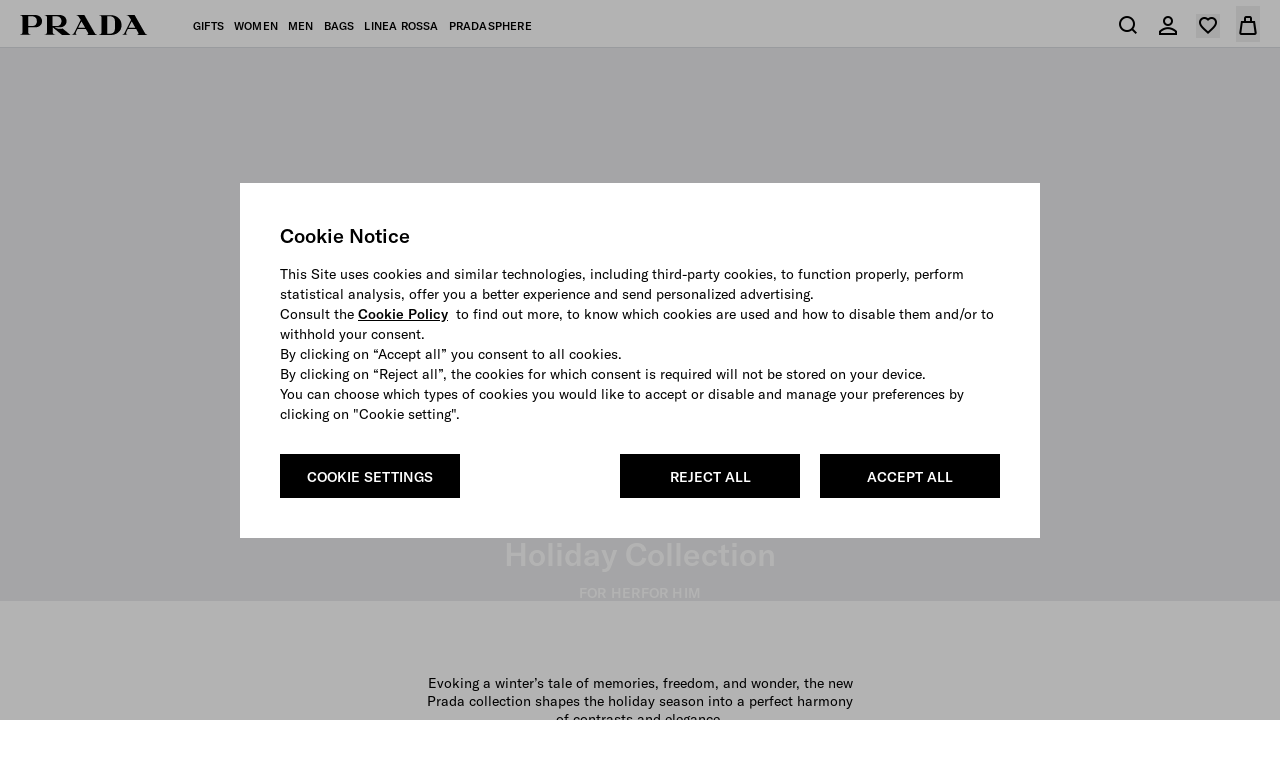

--- FILE ---
content_type: text/css
request_url: https://www.prada.com/etc.clientlibs/pradaspa/clientlibs/clientlib-site.min.ACSHASH2a4ceede595d2407fe103cafef9c6244.css
body_size: 101171
content:
.input-container-value .input-label,.input-container:not(.input-container--avoid-focus-within):focus-within .input-label,.input-date+.input-label,input:-webkit-autofill+.input-label{font-size:12px;font-weight:400;line-height:14px;margin-top:0}.input-container-value .input-label-standard,.input-container:not(.input-container--avoid-focus-within):focus-within .input-label-standard,.input-date+.input-label-standard,input:-webkit-autofill+.input-label-standard{bottom:28px}.input-container-value .input-label-line,.input-container:not(.input-container--avoid-focus-within):focus-within .input-label-line,.input-date+.input-label-line,input:-webkit-autofill+.input-label-line{bottom:26px}.input-container-value .input-label-mobile-with-no-value,.input-container:not(.input-container--avoid-focus-within):focus-within .input-label-mobile-with-no-value,.input-date+.input-label-mobile-with-no-value,input:-webkit-autofill+.input-label-mobile-with-no-value{bottom:18px;font-size:14px;line-height:18px}input::-webkit-inner-spin-button,input::-webkit-outer-spin-button{-webkit-appearance:none;appearance:none;margin:0}.input-file input{z-index:-1}input::-webkit-calendar-picker-indicator{height:1.5rem;margin-bottom:.5rem;width:1.5rem}input[type=checkbox]{-webkit-appearance:none;-moz-appearance:none;appearance:none;border-radius:0}.input-wrapper--transparent{background-color:transparent!important}.input-password{font-family:system-ui}.input-checkbox:before{--tw-bg-opacity:1;--tw-text-opacity:1;background-color:rgb(0 0 0/var(--tw-bg-opacity,1));color:rgb(255 255 255/var(--tw-text-opacity,1));display:none;font-size:20px;height:22px;width:22px}.input-checkbox-error:before{--tw-bg-opacity:1;background-color:rgb(228 27 27/var(--tw-bg-opacity,1))}.input-checkbox[disabled]:before{--tw-bg-opacity:1;background-color:rgb(185 185 185/var(--tw-bg-opacity,1))}.input-checkbox:checked:before{align-items:center;display:flex;justify-content:center}.input-checkbox[disabled]:checked+label{--tw-text-opacity:1;color:rgb(185 185 185/var(--tw-text-opacity,1))}.input-checkbox:not(.input-checkbox[disabled]):active,.input-checkbox:not(.input-checkbox[disabled]):hover{box-shadow:0 0 0 5px rgba(0,0,0,.1);outline:none;transition:box-shadow .3s ease-in-out}.privacy-tooltip{--tw-bg-opacity:1;--tw-text-opacity:1;background-color:rgb(0 0 0/var(--tw-bg-opacity,1));color:rgb(255 255 255/var(--tw-text-opacity,1));font-size:12px;line-height:18px;padding:10px;position:absolute;right:0;top:0;transform:translate3d(2%,-105%,0);width:200px;z-index:3}.privacy-tooltip:after{--tw-border-opacity:1;border-bottom-color:transparent;border-left-color:transparent;border-right-color:rgb(0 0 0/var(--tw-border-opacity,1));border-top-color:rgb(0 0 0/var(--tw-border-opacity,1));border-width:10px 14px;bottom:-10px;content:"";height:10px;left:auto;position:absolute;right:15px;width:14px}.input-checkbox-container.self-start input{align-self:flex-start}.input-checkbox-container a{--tw-border-opacity:1;border-bottom-width:1px;border-color:rgb(0 0 0/var(--tw-border-opacity,1));font-weight:500}.input-checkbox-container b{font-weight:500}.step-login-checkbox label{font-size:12px;line-height:18px}.step-login-agreement-checkbox .input-checkbox-container{align-items:flex-start}.phone-input-number:before{--tw-bg-opacity:1;background-color:rgb(113 121 127/var(--tw-bg-opacity,1));content:"";display:block;height:32px;left:0;pointer-events:none;position:absolute;top:50%;transform:translateY(-50%);width:1px!important;z-index:1}.phone-input-number input[type=number]{-webkit-appearance:textfield;-moz-appearance:textfield;appearance:textfield;width:calc(100% - 16px)}.phone-input-number:focus-within .input-label{font-size:12px;line-height:14px;margin-top:0}.phone-input-number:focus-within .input-label-standard{bottom:28px}.phone-input-number:focus-within .input-label-line{bottom:28px}.custom-width-cn{width:37px}.ml-sp-16.custom-input-china{margin-left:0}.pl-8.input-field-china{padding-left:20px}.phone-input__select{align-items:center;display:flex}.button{cursor:pointer}.button--primary:disabled{--tw-bg-opacity:1;background-color:rgb(185 185 185/var(--tw-bg-opacity,1));cursor:default}.button--primary:focus-visible{outline:3px auto -webkit-focus-ring-color;outline-offset:2px}.button--secondary:disabled{--tw-border-opacity:1;--tw-bg-opacity:1;--tw-text-opacity:1;background-color:rgb(255 255 255/var(--tw-bg-opacity,1));border-color:rgb(185 185 185/var(--tw-border-opacity,1));color:rgb(185 185 185/var(--tw-text-opacity,1));cursor:default}.underline-icon:after{--tw-translate-x:-50%;--tw-content:"";bottom:2px;content:var(--tw-content);display:none;height:1px;left:50%;position:absolute;transform:translate(var(--tw-translate-x),var(--tw-translate-y)) rotate(var(--tw-rotate)) skewX(var(--tw-skew-x)) skewY(var(--tw-skew-y)) scaleX(var(--tw-scale-x)) scaleY(var(--tw-scale-y));width:18px}@media (min-width:1024px){.underline-icon:after{display:block}}.underline-icon:hover:after{--tw-bg-opacity:1;background-color:rgb(0 0 0/var(--tw-bg-opacity,1))}.button.validation{min-height:55px}.button.validation,.button.validation--secondary{align-items:center;padding:0 1.25rem}.button.validation .loading{height:25px;top:50%;transform:translate(-50%,-50%);width:25px}.button.validation .loading .pr-icon-spinner{animation:loading 2s linear infinite;height:23px;line-height:23px;width:24px}@-moz-document url-prefix(){.button.validation .loading .pr-icon-spinner{animation:loading 2s linear infinite;height:26px;width:26px}}html[dir=rtl] .button__validation div{transform:translate(-50%,-50%)}@media screen and (min-width:1024px){.button-link:hover .button-link__text:before{width:100%}.button-link:hover .button-link__text:after{left:100%;transition-duration:.2s;transition-property:all;transition-timing-function:cubic-bezier(.4,0,.2,1);width:0}.button-link:focus-visible{outline:auto}}.button-link__text{--tw-text-opacity:1;color:rgb(0 0 0/var(--tw-text-opacity,1));text-align:left;-webkit-text-decoration-line:underline;text-decoration-line:underline;text-underline-offset:2.25px}@media screen and (min-width:1024px){.button-link__text{-webkit-text-decoration-line:none;text-decoration-line:none}.button-link__text:after,.button-link__text:before{--tw-bg-opacity:1;--tw-content:"";background-color:rgb(0 0 0/var(--tw-bg-opacity,1));bottom:0;content:var(--tw-content);height:1px;left:0;position:absolute}.button-link__text:before{transition-duration:.5s;transition-property:width;transition-timing-function:cubic-bezier(.4,0,.2,1);width:0}.button-link__text:after{transition-duration:.5s;transition-property:all;transition-timing-function:cubic-bezier(.4,0,.2,1);width:100%}}.button-link__text.cta-light{--tw-text-opacity:1;color:rgb(255 255 255/var(--tw-text-opacity,1))}.button-link__text.cta-light:after,.button-link__text.cta-light:before{--tw-bg-opacity:1;background-color:rgb(255 255 255/var(--tw-bg-opacity,1))}.button-link__text.cta-custom{color:var(--custom-text-color,"black")}@media screen and (min-width:1024px){.button-link__text.cta-custom:after,.button-link__text.cta-custom:before{background-color:var(--custom-text-color,"black")}}.captcha .captcha-image .BDC_CaptchaDiv{display:flex;justify-content:space-between}@media (min-width:1024px){.captcha .captcha-image .BDC_CaptchaDiv{height:3rem}}.captcha .captcha-image .BDC_CaptchaDiv{min-height:48px}.captcha .captcha-image .BDC_CaptchaDiv .BDC_CaptchaImageDiv{height:100%}@media (min-width:1024px){.captcha .captcha-image .BDC_CaptchaDiv .BDC_CaptchaImageDiv img{height:100%}}.captcha .captcha-image .BDC_CaptchaDiv .BDC_Placeholder{display:none}.captcha .captcha-image .BDC_CaptchaDiv .BDC_ReloadIcon{padding-bottom:3px}.login{padding-top:42px}@media (min-width:1024px){.login{padding-top:56px}}.login__registration-info--title,.login__title{font-size:20px;font-weight:700;letter-spacing:.2px;line-height:24px;margin-bottom:16px}.login__description,.login__registration-info--description{font-size:14px;font-weight:400;line-height:20px}@media (min-width:1024px){.login__description,.login__registration-info--description{font-size:14px;line-height:18px}}.login__form{margin-bottom:16px;margin-top:16px}@media (min-width:1024px){.login__form{margin-top:24px}}.login__form--input .trailing-icon{bottom:5px}.login__form--input:not(:last-of-type){margin-bottom:40px}@media (min-width:1024px){.login__form--input:not(:last-of-type){margin-bottom:32px}}.login__errorContainer{position:relative}.login__errorContainer-content{--tw-text-opacity:1;bottom:0;color:rgb(228 27 27/var(--tw-text-opacity,1));font-size:12px;left:0;line-height:18px;position:absolute}.login .forgot-link{cursor:pointer;display:block;font-size:14px;font-weight:400;line-height:18px;position:relative;width:-moz-fit-content;width:fit-content}.login .forgot-link:before{--tw-content:"";background-color:rgba(0,0,0,.5);bottom:-.25rem;content:var(--tw-content);height:1px;position:absolute;right:0;transition-duration:.5s;transition-property:width;transition-timing-function:cubic-bezier(.4,0,.2,1);width:0}.login .forgot-link:hover:before{left:0;width:100%}.login__registration-info{margin-top:64px}.login__registration-info--instructions{list-style-type:none;margin-bottom:32px;margin-top:16px;padding:0 0 0 16px}.login__registration-info--instructions li{font-size:12px;font-weight:400;line-height:18px;position:relative}.login__registration-info--instructions li:before{background:#000;border-radius:100%;content:"";display:inline-block;height:4px;left:-11px;padding:0;position:absolute;top:7px;width:4px}.login .remember-me{margin-bottom:24px;margin-top:24px}@media (min-width:1024px){.login .remember-me{margin-bottom:32px;margin-top:32px}}.login .remember-me label{font-size:12px;line-height:18px;padding-left:1rem}.login-forgot{padding-top:42px}@media (min-width:1024px){.login-forgot{padding-top:56px}}.forgot-password{padding-top:56px}.forgot-password__title{font-size:16px;font-weight:700;letter-spacing:.2px;line-height:20px;margin-bottom:32px}.forgot-password__description{font-size:14px;font-weight:400;line-height:18px}.forgot-password__form{margin-top:40px}.forgot-password__recaptcha{align-items:center;display:flex;justify-content:center;margin-bottom:48px;margin-top:40px}.forgot-password__note{--tw-bg-opacity:1;background-color:rgb(247 247 247/var(--tw-bg-opacity,1));display:inline-block;font-size:12px;font-weight:400;line-height:18px;margin-bottom:32px;margin-top:40px;padding:12px 8px;width:100%}@media (min-width:1024px){.forgot-password__note{font-size:14px;line-height:18px;margin-bottom:40px;padding:24px 20px}}.back-btn{align-items:center;cursor:pointer;display:flex;flex-direction:row;margin-bottom:24px;width:-moz-max-content;width:max-content}.back-btn,.back-btn__text{font-size:12px;line-height:14px}.back-btn__text{font-weight:500;letter-spacing:.2px}.drawer:before{content:"";height:100vh;left:0;overflow:hidden;position:fixed;top:0;transition:.8s cubic-bezier(.42,0,0,1);visibility:hidden;width:100%;z-index:12}.drawer.miniCart-drawer:before{z-index:8}.drawer.miniCart-drawer--new:before{z-index:12}.drawer.miniCart-drawer .drawer-container{z-index:-1!important}.drawer.miniCart-drawer .custom-height{height:100%}@media (min-width:1024px){.drawer.miniCart-drawer .custom-height{height:calc(100% - 48px)}}.drawer.pdp-drawer .drawer-container{opacity:1}@media (min-width:1024px){.drawer.pdp-drawer{transition:all .7s ease-in-out,opacity 0 ease-in-out}.drawer.pdp-drawer.open-drawer{opacity:1}}.drawer.help-center-drawer .drawer-container{opacity:1}@media (min-width:1024px){.drawer.help-center-drawer .drawer-container{transform:translateX(720px)}.drawer.help-center-drawer{transition:all .3s ease-in-out,opacity 0 ease-in-out}.drawer.help-center-drawer.open-drawer{opacity:1}}.drawer.plp-filters-drawer{opacity:0;position:relative;transition:opacity 1s step-end;z-index:50}.drawer.plp-filters-drawer .drawer-container{height:100%;width:100%}.drawer.open-drawer:before{--tw-bg-opacity:0.7;background-color:rgb(0 0 0/var(--tw-bg-opacity,1));transition:.6s cubic-bezier(.5,0,.5,1) .55s;visibility:visible}.drawer.open-drawer.pdp-drawer{z-index:20}.drawer.open-drawer.pdp-drawer:before{transition:.8s cubic-bezier(.42,0,0,1);z-index:20}.drawer.open-drawer.pdp-drawer.scrim--transparent:before{background-color:transparent}.drawer.open-drawer.pdp-drawer.ios-mobile-drawer .drawer-container{height:100vh;height:100svh}.drawer.open-drawer.help-center-drawer{z-index:20}.drawer.open-drawer.help-center-drawer:before{--tw-bg-opacity:0.4;background-color:rgb(0 0 0/var(--tw-bg-opacity,1));transition:.4s cubic-bezier(.42,0,0,1);visibility:visible;z-index:20}.drawer.open-drawer.help-center-drawer.scrim--transparent:before{background-color:transparent}.drawer.open-drawer.help-center-drawer.ios-mobile-drawer .drawer-container{height:100vh;height:100svh}.drawer.open-drawer.offset-drawer .drawer-container{opacity:1}.drawer.open-drawer.miniCart-drawer:before{transition:.5s cubic-bezier(.5,0,.5,1)}.drawer.open-drawer.miniCart-drawer--new:before{transition:.4s cubic-bezier(.3,0,.3,1)}@media (max-width:1023px){.drawer.open-drawer.miniCart-drawer--new:before{z-index:20}}.drawer.open-drawer.miniCart-drawer .drawer-container{opacity:1;z-index:50!important}@media(min-width:1024px){.drawer.open-drawer.miniCart-drawer .drawer-container{height:calc(100% - 48px)}}.drawer.open-drawer.miniCart-drawer:before{transition:.4s cubic-bezier(.3,0,.3,1)}@media (max-width:1023px){.drawer.open-drawer.miniCart-drawer:before{z-index:20}}.drawer.open-drawer .drawer-container{transform:translate(0)}.drawer.open-drawer.plp-filters-drawer{opacity:1;position:relative;transition:none;z-index:50}.drawer.offset-drawer:before{transition:.5s cubic-bezier(.3,0,.3,1)}@media (min-width:1024px){.drawer.offset-drawer:before{transition-property:opacity}}.drawer-content-body{height:100%}.drawer .drawer-content-close-btn{transform:translateZ(0)}.drawer .drawer-content-close-btn--icon.sb-drawer{background-color:var(--close-btn-background-mobile,hsla(0,0%,100%,.5));color:var(--close-btn-icon-color-mobile,#000)}@media (min-width:768px){.drawer .drawer-content-close-btn--icon.sb-drawer{background-color:var(--close-btn-background-tablet,hsla(0,0%,100%,.5));color:var(--close-btn-icon-color-tablet,#000)}}@media (min-width:1024px){.drawer .drawer-content-close-btn--icon.sb-drawer{background-color:var(--close-btn-background-desktop,hsla(0,0%,100%,.5));color:var(--close-btn-icon-color-desktop,#000)}}.drawer .drawer-content-close-btn--product-gallery{position:fixed!important}@media (max-width:1023px){.drawer .drawer-content-close-btn--product-gallery{position:sticky!important}}.drawer .drawer-content-close-btn--product-gallery+.drawer-content-body{height:100vh;overflow-y:auto;padding-top:0!important}@media (max-width:1023px){.drawer .drawer-content-close-btn--product-gallery+.drawer-content-body{margin-top:-56px}}.drawer .drawer-content-close-btn--icon:focus-visible{outline:none}.drawer .drawer-content-close-btn--icon-keyboard-navigation:focus-visible{outline:auto}.drawer__pdp:has(.size-picker-drawer) .drawer-content-close-btn{display:none}@media screen and (min-width:1024px){.drawer__pdp:has(.size-picker-drawer) .drawer-content-close-btn{display:block}}.drawer__pdp:has(.size-picker-drawer) .drawer-content-body{height:100%;margin-bottom:0}@media screen and (min-width:1024px){.drawer__pdp:has(.size-picker-drawer) .drawer-content-body{height:auto}}.drawer__pdp:has(.size-picker-drawer):has(.size-picker-drawer__size-guide) .drawer-content-close-btn{display:none}.drawer__pdp:has(.size-picker-drawer):has(.size-picker-drawer__size-guide) .drawer-content-body{height:100%}.drawer__pdp .drawer-content-body{height:auto;overflow-x:hidden;overflow-y:auto}@media (min-width:300px){.drawer__pdp .drawer-content-body{margin-bottom:56px}}@media (min-width:768px){.drawer__pdp .drawer-content-body{margin-bottom:80px}}@media screen and (max-width:1023px){.drawer__pdp .drawer-content-body:has(.inside-the-bag__img){padding-inline:0}}@media (min-width:300px){.drawer__pdp .drawer-content-body:has(.inside-the-bag__img) [data-element~=product-details]{padding-inline:16px}}@media (min-width:1024px){.drawer__pdp .drawer-content-body:has(.inside-the-bag__img) [data-element~=product-details]{padding-inline:0}.drawer .drawer-container__fixed-width .drawer__pdp{max-width:500px!important;min-width:500px!important;width:500px!important}@media (min-width:768px){.drawer .drawer-container__fixed-width .drawer__pdp{bottom:0;height:100%;max-width:50%;position:fixed;transform:none}}.drawer .drawer-container__fixed-width .drawer-content-body{padding-left:48px;padding-right:48px}}.drawer .drawer-container__fixed-width .drawer-content-body .product-details-wrapper>div:last-child{padding-bottom:80px!important}@media(width:1024px)and (height:768px){@media (min-width:768px){.drawer .drawer-container__fixed-width{--tw-translate-y:0px;--tw-translate-x:100%;transform:translate(var(--tw-translate-x),var(--tw-translate-y)) rotate(var(--tw-rotate)) skewX(var(--tw-skew-x)) skewY(var(--tw-skew-y)) scaleX(var(--tw-scale-x)) scaleY(var(--tw-scale-y))}.drawer .drawer-container__fixed-width:where([dir=rtl],[dir=rtl] *){--tw-translate-x:-100%;transform:translate(var(--tw-translate-x),var(--tw-translate-y)) rotate(var(--tw-rotate)) skewX(var(--tw-skew-x)) skewY(var(--tw-skew-y)) scaleX(var(--tw-scale-x)) scaleY(var(--tw-scale-y))}}.drawer .drawer-container__fixed-width .drawer__pdp{max-width:500px}@media (min-width:1024px){.drawer .drawer-container__fixed-width .drawer-content-body{padding-left:48px;padding-right:48px}}.drawer .drawer-container__fixed-width .drawer-content-body .product-details-wrapper>div:last-child{padding-bottom:80px!important}}.menu{display:flex;flex-direction:row;gap:12px;opacity:0;padding-left:40px;padding-right:40px;position:fixed;top:48px;visibility:hidden}@media (min-width:1280px){.menu{opacity:1;position:static;visibility:visible}}.menu{transition:opacity .4s cubic-bezier(.42,0,0,1)}@media screen and (min-width:1600px){.menu{padding-left:100px}}.menu__item--desktop{display:none}@media (min-width:1280px){.menu__item--desktop{display:block}.menu__item--desktop.hide{display:none}}.menu__link{display:inline-block;height:auto;margin-left:5px;margin-right:5px;padding-bottom:.5rem;padding-top:.5rem}.menu__linkText{color:var(--header-text-color);font-size:11px;font-weight:700;letter-spacing:.2px;position:relative;text-transform:uppercase}.menu__linkText,.menu__linkText:after{transition-duration:.3s;transition-property:all;transition-timing-function:cubic-bezier(.4,0,.2,1)}.menu__linkText:after{--tw-content:"";background:transparent;bottom:-16.5px;content:var(--tw-content);height:2px;left:0;position:absolute;width:100%}.menu__link{cursor:pointer}.menu__item--active .menu__linkText{color:var(--header-hover-text-color)}.menu__item--active .menu__linkText:after{background:var(--header-hover-text-color,#000);left:0;transition-duration:.3s;transition-property:all;transition-timing-function:cubic-bezier(.4,0,.2,1)}.h-menu__container{background:#fff;display:flex;justify-content:center;left:0;max-height:unset;overflow:hidden;position:fixed;right:0;top:48px;visibility:hidden;width:100%;z-index:5}.h-menu__container .h-menu__closeIcon{cursor:pointer;font-size:24px;position:absolute;right:20px;top:20px;z-index:2}.h-menu__container .h-menu__wrapper{display:flex;height:100%;max-height:unset;position:relative;visibility:hidden;width:100%}.h-menu__container--visible{visibility:visible}.h-menu__container--visible .h-menu__wrapper{min-height:300px;visibility:visible}.h-menu__container--hidden{visibility:hidden}.h-menu__container--hidden .h-menu__image-container:before,.h-menu__container--hidden .h-menu__image-hover{display:none!important}.h-menu__container .h-menu__highlights-banner{min-height:100%;padding:20px;width:200px}.h-menu__container .h-menu__highlights-banner.type-default{min-width:200px}.h-menu__container .h-menu__highlights-banner--title{font-size:12px;font-weight:700;line-height:18px;margin-bottom:10px;text-transform:uppercase}.h-menu__container .h-menu__highlights-banner--list{margin:0;padding:0}.h-menu__container .h-menu__highlights-banner--list-item{font-size:12px;font-weight:400;line-height:18px}.h-menu__container .h-menu__highlights-banner--list-item:not(:last-child){margin-bottom:8px}.h-menu__container .h-menu__highlights-banner--list-item a,.h-menu__container .h-menu__highlights-banner--title a{opacity:1;transition:color .3s linear,opacity .3s linear}.h-menu__container .h-menu__highlights-banner--list-item a:hover,.h-menu__container .h-menu__highlights-banner--title a:hover{opacity:.7}.h-menu__container .h-menu__default .h-menu__category-list{align-items:flex-start;display:flex;max-height:750px;overflow:auto;padding:20px 40px 40px 32px;position:relative;width:100%}.h-menu__container .h-menu__default .h-menu__category-list--column{max-width:130px;min-width:130px}.h-menu__container .h-menu__default .h-menu__category-list--column.column-moved-last,.h-menu__container .h-menu__default .h-menu__category-list--column[data-up-to-column=true]{margin-top:40px}@media screen and (max-width:1100px){.h-menu__container .h-menu__default .h-menu__category-list--column:not(:last-child){margin-right:22px}}@media screen and (min-width:1101px){.h-menu__container .h-menu__default .h-menu__category-list--column:not(:last-child){margin-right:40px}}.h-menu__container .h-menu__default .h-menu__category-list--column-item{font-size:12px;font-weight:400;line-height:18px;overflow-wrap:break-word}.h-menu__container .h-menu__default .h-menu__category-list--column-item:not(:last-of-type){margin-bottom:10px}.h-menu__container .h-menu__default .h-menu__category-list--column-item a{transition:color .2s linear}.h-menu__container .h-menu__default .h-menu__category-list--column-item a:hover{color:#71797f!important}.h-menu__container .h-menu__default .h-menu__category-list--column-title{font-weight:700;text-transform:uppercase}.h-menu__container .h-menu__mosaic{padding:10px;position:relative}@media screen and (max-width:1279px){.h-menu__container .h-menu__mosaic .h-menu__highlights-banner{width:160px}}.h-menu__container .h-menu__mosaic .h-menu__block,.h-menu__container .h-menu__mosaic .h-menu__block .h-menu__multiple-images,.h-menu__container .h-menu__mosaic .h-menu__block .h-menu__single-image{display:flex}.h-menu__container .h-menu__mosaic .h-menu__block .h-menu__image-container{height:320px;position:relative;width:200px}@media screen and (min-width:1280px){.h-menu__container .h-menu__mosaic .h-menu__block .h-menu__image-container{width:320px}}.h-menu__container .h-menu__mosaic .h-menu__block .h-menu__image-container .h-menu__image-hover{align-items:center;bottom:0;display:flex;flex-direction:column;justify-content:center;left:0;opacity:0;position:absolute;right:0;top:0;transition:none}.menuOpen .h-menu__container .h-menu__mosaic .h-menu__block .h-menu__image-container .h-menu__image-hover{transition:all .3s}.menuOpen .h-menu__container .h-menu__mosaic .h-menu__block .h-menu__image-container .h-menu__image-hover--text{--tw-text-opacity:1;color:rgb(255 255 255/var(--tw-text-opacity,1));font-size:12px;font-weight:700;line-height:14px;margin-left:10px;margin-right:10px;overflow-wrap:break-word;text-align:center;text-transform:uppercase}.h-menu__container .h-menu__mosaic .h-menu__block .h-menu__image-container img{height:100%;-o-object-fit:cover;object-fit:cover;width:100%}.h-menu__container .h-menu__mosaic .h-menu__block .h-menu__image-container:before{background-color:transparent;bottom:0;content:"";left:0;position:absolute;right:0;top:0;transition:all .1s}@media (min-width:1280px){.h-menu__container .h-menu__mosaic .h-menu__block .h-menu__image-container--gradient:hover:before{transition:none}.menuOpen .h-menu__container .h-menu__mosaic .h-menu__block .h-menu__image-container--gradient.h-menu__image-container--enable-hover:hover{cursor:pointer}.menuOpen .h-menu__container .h-menu__mosaic .h-menu__block .h-menu__image-container--gradient.h-menu__image-container--enable-hover:hover:before{background-color:rgba(0,0,0,.5);bottom:0;content:"";left:0;position:absolute;right:0;top:0;transition:all .3s}.menuOpen .h-menu__container .h-menu__mosaic .h-menu__block .h-menu__image-container--gradient.h-menu__image-container--enable-hover:hover .h-menu__image-hover{align-items:center;bottom:0;display:flex;flex-direction:column;justify-content:center;left:0;opacity:1;position:absolute;right:0;top:0;transition:all .3s}.menuOpen .h-menu__container .h-menu__mosaic .h-menu__block .h-menu__image-container--gradient.h-menu__image-container--enable-hover:hover .h-menu__image-hover.h-menu__image-tablet .h-menu__image-hover--text{font-size:12px;margin-bottom:5px}}.h-menu__container .h-menu__mosaic .h-menu__block .h-menu__images-container{display:flex;flex-direction:column;flex-wrap:wrap;height:320px;max-height:320px}.h-menu__container .h-menu__mosaic .h-menu__block .h-menu__images-container .h-menu__image-container{height:155px;margin:0 10px 10px 0;min-width:134px;position:relative;width:134px}@media screen and (min-width:1280px){.h-menu__container .h-menu__mosaic .h-menu__block .h-menu__images-container .h-menu__image-container{min-width:155px;width:155px}}.h-menu__container .h-menu__mosaic .h-menu__block .h-menu__images-container .h-menu__image-container:nth-child(2),.h-menu__container .h-menu__mosaic .h-menu__block .h-menu__images-container .h-menu__image-container:nth-child(4),.h-menu__container .h-menu__mosaic .h-menu__block .h-menu__images-container .h-menu__image-container:nth-child(6){margin-bottom:0}.h-menu__container .h-menu__mosaic .h-menu__block .h-menu__images-container .h-menu__image-container img{height:100%;-o-object-fit:cover;object-fit:cover;width:100%}.h-menu__container .h-menu__mosaic .h-menu__block--has-combo-layout .h-menu__image-container:first-child{margin-right:10px}.h-menu__container .h-menu__mosaic .h-menu__highlights-banner{height:320px}.h-menu__container .h-menu__mosaic .h-menu__second-block{margin-left:10px}.h-menu__container .h-menu__collection{padding:10px}.h-menu__container .h-menu__collection .h-menu__image-container{margin-left:10px}.menu.menu--mobile{background-color:#fff;bottom:0;display:flex;flex-direction:column;left:0;opacity:1;overflow-y:auto;padding-left:16px;padding-right:16px;padding-top:42px;right:0;top:48px;transform:0;transition:transform .2s linear;visibility:visible;width:100%;z-index:100}.menu__item--mobile{display:block;margin-bottom:28px;position:relative}@media (min-width:1280px){.menu__item--mobile{display:none}}.menu__item--mobile.hide{display:none}.menu__item--mobile:after{color:#000;content:"";display:block;font-family:prada-icons!important;font-size:15px;font-weight:600;position:absolute;right:2px;top:50%;transform:translateY(-50%)}.menu__item--mobile .menu__link{display:block;margin:0;padding:0;position:relative;width:100%;z-index:1}.menu__item--mobile .menu__link-text{font-size:16px;font-weight:700;letter-spacing:.2px;line-height:20px;text-transform:uppercase}.menu__mobileLink{display:block}@media (min-width:1280px){.menu__mobileLink{display:none}}.menu__mobileLink{margin-bottom:28px;margin-top:68px}.menu__mobileLink--la{margin-top:28px}.menu__mobileLink--nla{margin-bottom:0;margin-top:28px}.menu__mobileLink--contact-us{margin-bottom:0;margin-top:0}.menu__mobileLink .la-menu-mobile__title{--tw-text-opacity:1;color:rgb(78 85 90/var(--tw-text-opacity,1));font-size:10px;font-weight:500;line-height:14px;margin-bottom:1rem;text-transform:uppercase}.menu__mobileLink .la-menu-mobile__title--nla{--tw-text-opacity:1;color:rgb(0 0 0/var(--tw-text-opacity,1));font-size:12px;line-height:16px;text-transform:none}.menu__mobileLink .la-menu-mobile__container{display:flex;flex-direction:column;row-gap:1.5rem}.menu__mobileLink .la-menu-mobile__container--nla{row-gap:20px}.menu__mobileLink .la-menu-mobile__container-item{display:flex;width:100%}.menu__mobileLink .la-menu-mobile__item{align-items:center;-moz-column-gap:1rem;column-gap:1rem;display:flex}.menu__mobileLink .la-menu-mobile__icon,.menu__mobileLink .la-menu-mobile__label{font-weight:500}.menu__mobileLink .la-menu-mobile__icon{font-size:24px;line-height:24px}.menu .contact-us-menu--open .contact-us-menu__button .menu__mobileLink .la-menu-mobile__icon{transform:rotate(180deg)}.menu__mobileLink .la-menu-mobile__label{display:inline-block;font-size:14px;line-height:20px}.menu__mobileLink .la-menu-mobile__label--spaced{padding-left:1rem;padding-right:1rem}.menu__more{margin:0;padding-left:3px}.menu__more--item:not(:last-child){margin-bottom:24px}.menu__more--link{position:relative}.menu__more--link-icon{display:inline-block;font-size:20px;font-weight:500;left:0;position:absolute;top:50%;transform:translateY(-50%)}.menu__more--link-label{display:inline-block;font-size:14px;font-weight:500;line-height:20px;padding-left:40px}.menu__more--link-label-sap{font-weight:400}.menu__more--link-label-sap b{font-weight:500}.menu__close{left:16px;position:absolute;top:24px;z-index:5}.menu .submenu__header{align-items:center;background-color:#fff;border-bottom:1px solid #d9dce0;border-top:1px solid #d9dce0;display:flex;height:48px;justify-content:space-between;left:0;padding-left:16px;padding-right:16px;position:fixed;top:0;width:100%;z-index:10}.menu .submenu__header--icon{align-items:center;display:flex;font-size:16px;font-weight:600;height:24px;justify-content:center;position:relative;width:24px}.menu .submenu__header--icon-left{left:-4px}.menu .submenu__header--icon-right{right:-4px}.menu .submenu__header--icon.pr-icon-arrow-left-medium{font-size:15px}.menu .submenu__header--title{display:inline-block;font-size:16px;font-weight:700;letter-spacing:.2px;line-height:20px;text-transform:uppercase}.menu .contact-us-menu{border-top:1px solid #d9dce0}.menu .contact-us-menu--open .contact-us-menu__button .text-icon{transform:rotate(180deg)}.menu .contact-us-menu__button{align-items:center;display:flex;justify-content:space-between;padding:16px;width:100%}.menu .contact-us-menu__button-text{font-size:12px;font-weight:500;line-height:18px}.menu .contact-us-menu__content{padding:16px 16px 40px}.menu .contact-us-menu__list{display:flex;flex-direction:column;row-gap:16px}.menu .contact-us-menu__item{font-size:14px;line-height:18px}.menu__mobileLink--nla{margin-bottom:102px}.menu__mobileLink--open-contacts{margin-bottom:278px}.menu__mobileLink--contact-us{background-color:#fff;bottom:0;left:0;position:fixed;width:100%;z-index:2}.second-menu,.third-menu{background:#fff;bottom:0;left:0;opacity:0;overflow-x:hidden;overflow-y:auto;padding:91px 16px 76px;position:fixed;scroll-behavior:smooth;scrollbar-width:none;top:0;transform:translateX(100%);transition:opacity .2s cubic-bezier(0,0,0,1),transform .8s ease-in,z-index .3s step-end;width:100%;z-index:100}.second-menu>ul:not(:last-child),.third-menu>ul:not(:last-child){margin-bottom:56px}.second-menu{top:-48px}.menu__item--mobile .second-menu{pointer-events:none}.menu__item--mobile.submenuOpen .second-menu{opacity:1;pointer-events:all;transform:translateX(20%);transition:opacity .2s linear;z-index:110}.menu__item--mobile.submenuOpen .second-menu .submenu__header{z-index:5}.second-menu li.submenuOpen.showSubmenu .third-menu{opacity:1;transform:translateX(20%);transition:opacity .2s linear;z-index:110}.second-menu li.submenuOpen.showSubmenu .third-menu .submenu__header{z-index:100}.highlights-menu__list-item,.second-menu__list-item{position:relative}.highlights-menu__list-item.hide,.second-menu__list-item.hide{display:none}.highlights-menu__list-item:not(:last-child),.second-menu__list-item:not(:last-child){margin-bottom:28px}.highlights-menu__list-item:after,.second-menu__list-item:after{color:#000;content:"";display:block;font-family:prada-icons!important;font-size:15px;font-weight:600;position:absolute;right:2px;top:50%;transform:translateY(-50%)}.highlights-menu__list-linkText,.second-menu__list-linkText{display:inline-block;font-size:14px;font-weight:500;line-height:20px;text-transform:uppercase}.category-menu__list-item:not(:last-child){margin-bottom:20px}.category-menu__list-item--title{font-size:16px;font-weight:500;line-height:22px;margin-bottom:32px;text-transform:uppercase}.category-menu__list-link--highlighted .category-menu__list-linkText{font-weight:500}.category-menu__list-linkText{font-size:16px;font-weight:400;line-height:22px;text-transform:capitalize}.mosaic-menu__list{margin-left:-16px;margin-right:-16px}.mosaic-menu__list-title{display:block;font-size:16px;font-weight:500;line-height:22px;margin-bottom:32px;padding-left:16px;text-transform:uppercase}.mosaic-menu__list-item{width:100%}.mosaic-menu__list-item:not(:last-child){margin-bottom:40px}.mosaic-menu__list-linkText{display:block;font-size:16px;font-weight:500;line-height:22px;padding-left:16px;padding-top:6px;text-transform:capitalize}.mosaic-menu__list-image{height:200px;-o-object-fit:cover;object-fit:cover;width:100%}@media (min-width:300px){.mosaic-menu__list-image.tablet--img{display:none}}@media (min-width:768px){.mosaic-menu__list-image{height:400px}.mosaic-menu__list-image.mobile--img{display:none}.mosaic-menu__list-image.tablet--img{display:block}}.mosaic-menu__list--double{display:flex;flex-wrap:wrap}.mosaic-menu__list--double .mosaic-menu__list-title{width:100%}.mosaic-menu__list--double .mosaic-menu__list-item:not(.mosaic-menu__list-title){width:50%}.mosaic-menu__list--double .mosaic-menu__list-item:not(.mosaic-menu__list-title):nth-child(odd){border-left:1px solid #fff}.mosaic-menu__list--double .mosaic-menu__list-item:not(.mosaic-menu__list-title):nth-last-child(-n+2){margin-bottom:0}@media (min-width:768px){.mosaic-menu__list--double .mosaic-menu__list-item:not(.mosaic-menu__list-title){width:100%}.mosaic-menu__list--double .mosaic-menu__list-item:not(.mosaic-menu__list-title):nth-child(odd){border-left:0}.mosaic-menu__list--double .mosaic-menu__list-item:not(.mosaic-menu__list-title):nth-last-child(-n+2){margin-bottom:40px}}.menuOpen .header__left .header__left__logo{transform:translate(0);transition:transform .2s linear}.menuOpen .header__left .menu.menu--mobile{height:calc(100vh - 48px);height:calc(100dvh - 48px)}.menuOpen .header__left.menu--mobile-submenuOpen .header__left__logo{transform:translateX(-20%);transition:transform .2s ease-in-out}.menuOpen .header__left.menu--mobile-submenuOpen .menu--mobile{transform:translateX(-20%);transition:opacity .2s cubic-bezier(0,0,1,-.35),transform .2s ease-in-out}@media (min-width:1280px){.menuOpen .header__left.menu--mobile-submenuOpen .menu--mobile{height:auto}}.menuOpen .header__left.menu--mobile-submenuOpen.third-level-open .menu--mobile{transform:translateX(-40%)}.product-card{--tw-bg-opacity:1;background-color:rgb(255 255 255/var(--tw-bg-opacity,1));cursor:pointer;height:auto;transition-duration:.5s;transition-property:all;transition-timing-function:cubic-bezier(.4,0,.2,1);width:100%}@media (min-width:1024px){.product-card{height:100%}}@media(max-width:767px){.product-card__image-mock{background:#ebebeb;content:"";display:block;padding-top:125%;width:100%}}.product-card__image{--tw-bg-opacity:1;aspect-ratio:4/5;background-color:rgb(235 235 237/var(--tw-bg-opacity,1));overflow-x:auto;overflow-y:hidden;position:relative;width:100%}@media (min-width:1024px){.product-card__image{overflow:hidden}}.product-card__image-wrapper{position:relative;width:100%}@media (max-width:1023px){.product-card__image{-ms-overflow-style:none;scroll-behavior:smooth;scrollbar-width:none}.product-card__image::-webkit-scrollbar{display:none}.product-card__image::-webkit-scrollbar-track{background:transparent}.product-card__image::-webkit-scrollbar-thumb{background:transparent;border:none}.product-card__image--snap{-webkit-overflow-scrolling:touch;scroll-snap-type:x mandatory}}.product-card__qualitative-attribute{--tw-rotate:-90deg;left:calc(-100% + 22px);pointer-events:none;position:absolute;top:0;transform:translate(var(--tw-translate-x),var(--tw-translate-y)) rotate(var(--tw-rotate)) skewX(var(--tw-skew-x)) skewY(var(--tw-skew-y)) scaleX(var(--tw-scale-x)) scaleY(var(--tw-scale-y));transform-origin:100% 100%;width:100%}.product-card__qualitative-attribute--icon{height:8px}@media (min-width:768px){.product-card__qualitative-attribute--icon{height:10px}}.product-card__qualitative-attribute--text{--tw-text-opacity:1;color:rgb(78 85 90/var(--tw-text-opacity,1));font-size:10px;line-height:14px;text-align:right;text-transform:uppercase}.product-card__qualitative-attribute--sea-beyond{align-items:baseline;display:flex;gap:4px;left:6px;position:absolute;right:6px;top:6px}@media (min-width:1024px){.product-card__qualitative-attribute--sea-beyond{left:10px;right:10px;top:10px}}.product-card__qualitative-attribute--sea-beyond{--tw-rotate:0deg;transform:translate(var(--tw-translate-x),var(--tw-translate-y)) rotate(var(--tw-rotate)) skewX(var(--tw-skew-x)) skewY(var(--tw-skew-y)) scaleX(var(--tw-scale-x)) scaleY(var(--tw-scale-y));transform-origin:0 0}.product-card__qualitative-attribute--sea-beyond .product-card__qualitative-attribute--text{text-align:right}.product-card__wishlist-icon{--tw-text-opacity:1;color:rgb(78 85 90/var(--tw-text-opacity,1));position:absolute;right:.5rem;top:.5rem;transition-duration:.15s;transition-duration:.6s;transition-property:color,background-color,border-color,fill,stroke,opacity,box-shadow,transform,filter,-webkit-text-decoration-color,-webkit-backdrop-filter;transition-property:color,background-color,border-color,text-decoration-color,fill,stroke,opacity,box-shadow,transform,filter,backdrop-filter;transition-property:color,background-color,border-color,text-decoration-color,fill,stroke,opacity,box-shadow,transform,filter,backdrop-filter,-webkit-text-decoration-color,-webkit-backdrop-filter;transition-timing-function:cubic-bezier(.4,0,.2,1);transition-timing-function:cubic-bezier(.5,0,.5,1)}@media (min-width:1024px){.product-card__wishlist-icon:hover{--tw-text-opacity:1;color:rgb(0 0 0/var(--tw-text-opacity,1))}}.product-card__wishlist-icon .pr-icon-favourite-fill{--tw-text-opacity:1;color:rgb(0 0 0/var(--tw-text-opacity,1))}.product-card__details{--tw-bg-opacity:1;background-color:rgb(255 255 255/var(--tw-bg-opacity,1));display:flex;flex-direction:column;height:auto;overflow:hidden;padding:.75rem 1.5rem 1.5rem .75rem;row-gap:.25rem;width:100%}@media (min-width:1024px){.product-card__details{padding:1rem 3.5rem 2rem 1rem;row-gap:.5rem}}.product-card__details>*{margin-bottom:4px}.product-card__name{font-size:12px;font-weight:500;line-height:16px}@media (min-width:1024px){.product-card__name{font-size:14px;line-height:18px}}.product-card__lifecycle{--tw-text-opacity:1;color:rgb(78 85 90/var(--tw-text-opacity,1));font-size:10px;line-height:14px}@media (min-width:1024px){.product-card__lifecycle{font-size:12px;line-height:18px}}.product-card__price{--tw-text-opacity:1;align-items:center;color:rgb(0 0 0/var(--tw-text-opacity,1));display:flex}.product-card__price p:not(:last-child){margin-right:8px}.product-card__price--discount,.product-card__price--new,.product-card__price--old{font-size:12px;font-weight:400;line-height:18px}@media (min-width:1024px){.product-card__price--discount,.product-card__price--new,.product-card__price--old{font-size:14px;line-height:18px}}.product-card__price--old{-webkit-text-decoration-line:line-through;text-decoration-line:line-through}.product-card__price--discount{--tw-text-opacity:1;color:rgb(78 85 90/var(--tw-text-opacity,1));text-transform:uppercase}.product-card__online-exclusive{font-size:10px;line-height:14px;overflow-wrap:break-word;text-transform:uppercase}@media screen and (min-width:1025px){.product-card__online-exclusive{font-size:12px;line-height:18px}}.product-card__colors{--tw-text-opacity:1;color:rgb(78 85 90/var(--tw-text-opacity,1));font-size:10px;height:14px;line-height:14px;overflow-wrap:break-word;padding-top:1px;text-transform:uppercase}@media (min-width:1024px){.product-card__colors{font-size:12px;height:18px;line-height:18px;padding-top:.125rem}}.product-card__colors--dots,.product-card__colors--variants{left:0;position:absolute;top:0}.product-card__colors--dots{align-items:center;display:flex}.product-card__colors--dots-mini{align-items:center;display:flex;left:0;top:0}.bottom-sheet-open .product-card__colors--dots-mini{display:none}.product-card__personalize{align-items:center;display:flex}.product-card__personalize--color-label{--tw-bg-opacity:1;background-color:rgb(37 53 229/var(--tw-bg-opacity,1));border-radius:9999px;display:block;height:12px;margin-right:4px;width:12px}.product-card__personalize--text{--tw-text-opacity:1;color:rgb(0 0 0/var(--tw-text-opacity,1));font-size:10px;line-height:14px;text-transform:uppercase}@media (min-width:1024px){.product-card__personalize--text{font-size:12px;line-height:18px}}.product-card:hover .product-card__colors-number{opacity:0;visibility:hidden}.product-card:hover .product-card__colors-available{opacity:1;visibility:visible}.product-card__carousel-wrapper{height:100%}@media (max-width:1023px){.product-card__carousel-wrapper{display:flex;flex-direction:row-reverse;flex-wrap:nowrap}}.product-card__carousel-dots{bottom:.5rem;-moz-column-gap:.5rem;column-gap:.5rem;display:flex;justify-content:center;position:absolute;width:100%}@media (min-width:1024px){.product-card__carousel-dots{display:none}}.product-card__carousel-dots{transform:translateZ(0)}.product-card__carousel-dot{--tw-border-opacity:1;background-color:transparent;border-color:rgb(0 0 0/var(--tw-border-opacity,1));border-radius:9999px;border-width:1px;display:block;height:.375rem;width:.375rem}@media (max-width:1023px){.product-card__picture{scroll-snap-align:center;scroll-snap-stop:always}}.product-card .activeHoverPlp-enter-active,.product-card .activeHoverPlp-leave-active{transition:opacity 0s}@media (min-width:1024px){.product-card .activeHoverPlp-enter-active,.product-card .activeHoverPlp-leave-active{transition:opacity .6s ease-in-out}.product-card .activeHoverPlp-enter-from,.product-card .activeHoverPlp-leave-to{opacity:0}}.storybook-card .product-card{opacity:1}.ais-wrapper[data-v-ef03de8a]{display:contents}.search-algolia{background-color:#fff;border-bottom:1px solid #d8dce1;border-top:1px solid #f4f5f7;left:0;position:fixed;right:0;top:0;width:100%;z-index:50}@media(max-width:1024px){.search-algolia{border-color:transparent;bottom:0}}.search-algolia__form{display:flex}.search-algolia__container{margin:0 auto;width:100%}@media(max-width:1024px){.search-algolia__container{height:calc(var(--app-height, 100vh) - 35px);overflow-y:auto;transition:height .6 ease-in-out}body.overflow-y-hidden .search-algolia__container{height:100%}}.search-algolia__search-button{display:none}.search-algolia__search-close{align-items:center;color:#191b1c;display:flex;flex-shrink:0;font-size:.75rem;font-weight:500;letter-spacing:.2px;line-height:.75rem;padding-left:1.25rem;padding-right:0;position:relative;text-transform:uppercase}@media(min-width:1024px){.search-algolia__search-close{padding-right:1.25rem}}.search-algolia__top-container{margin:1.25rem .75rem .75rem;min-height:35px}@media(min-width:1024px){.search-algolia__top-container{border-bottom:1px solid #191b1c;margin:0 1.25rem;min-height:auto}}.search-algolia__search-container{align-items:stretch;display:flex;flex-direction:row;justify-content:center;margin:0 auto;width:100%}@media(min-width:1024px){.search-algolia__search-container .ais-SearchBox{height:72px}}.search-algolia__search-container .ais-SearchBox-reset{align-items:center;display:flex;position:relative}@media(min-width:1024px){.search-algolia__search-container .ais-SearchBox-reset:after{border-right:1px solid #000;content:"";height:22px;padding-right:1.25rem}}@media(max-width:1024px){.search-algolia__search-container .ais-SearchBox-reset{margin-right:.75rem;position:relative;right:auto}}.search-algolia__search-container .ais-SearchBox-input{caret-color:#3478f6;font-size:1.125rem;font-weight:500;padding:1.5625rem 0;width:100%}@media(max-width:1024px){.search-algolia__search-container .ais-SearchBox-input{font-size:.875rem;font-weight:500;padding:0 .75rem}}.search-algolia__search-container .ais-SearchBox-input::-moz-placeholder{color:#000;font-size:1rem;font-weight:500;opacity:.8}.search-algolia__search-container .ais-SearchBox-input::placeholder{color:#000;font-size:1rem;font-weight:500;opacity:.8}@media(max-width:1024px){.search-algolia__search-container .ais-SearchBox-input::-moz-placeholder{font-size:.75rem;font-weight:400}.search-algolia__search-container .ais-SearchBox-input::placeholder{font-size:.75rem;font-weight:400}}.search-algolia__reset-icon{align-items:center;border:1px solid #666;border-radius:100%;cursor:pointer;display:flex;font-size:1.125rem;height:22px;justify-content:center;width:22px}.search-algolia__reset-icon:before{color:#666}@media(max-width:768px){.search-algolia__reset-icon{font-size:1rem}}.search-algolia__suggestions-stats-container{align-items:center;display:flex;justify-content:center;padding:.9375rem 0}.search-algolia .line-through{color:#999;text-decoration:line-through}.search-algolia__visual-search .visual-search{padding:0;position:relative}.search-algolia__visual-search .visual-search__container{align-items:center;background-color:#fff;border:.0625rem solid #000;color:#000;cursor:pointer;display:flex;justify-content:center;max-width:15rem;padding:.625rem;width:100%}@media(max-width:768px){.search-algolia__visual-search .visual-search__container{height:2.5rem;max-width:none;min-width:20.6875rem;padding:.625rem 16px;width:100%}}@media(max-width:425px){.search-algolia__visual-search .visual-search__container{min-width:auto;width:100%}}.search-algolia__visual-search .visual-search__container .loader{animation:spin 2s linear infinite;border:.25rem solid #444;border-radius:50%;border-top-color:#798187;height:1.25rem;margin-left:.625rem;width:1.25rem}.search-algolia__visual-search .visual-search__container:disabled{cursor:context-menu}.search-algolia__visual-search .visual-search__dropIcon{font-size:1.0625rem;padding-left:.5625rem}.search-algolia__visual-search .visual-search__moreTitle{font-size:.75rem;letter-spacing:.0125rem}.search-algolia__visual-search .visual-search__tooltip{display:none}.ais-InfiniteHits-loadMore{color:#000;font-size:.875rem;font-weight:600;line-height:1.125rem;margin:4rem 0 3.375rem;text-align:center;-webkit-text-decoration-line:underline;text-decoration-line:underline;width:100%}@media(min-width:1024px){.ais-InfiniteHits-loadMore{margin:2.5rem 0 4.375rem}}.ais-InfiniteHits-loadMore--disabled{display:none}.ais-SearchBox{align-items:center;display:flex;width:100%}@media(min-width:1024px){.ais-SearchBox{height:70px;padding:0;width:100%}}.ais-SearchBox-form{align-items:center;background:#f5f5f5;border-radius:4px;display:flex;height:35px;width:100%}@media(min-width:1024px){.ais-SearchBox-form{background-color:#fff;border-radius:0;height:100%;margin-left:0;margin-top:0}}.ais-SearchBox-icon{position:absolute}@media(min-width:1024px){.ais-SearchBox-icon{padding:28px 13px 29px 20px}}.ais-SearchBox-input{background:transparent;border:none;border-radius:4px;color:#000;font-family:GT-America,sans-serif;font-size:14px;font-weight:700;height:100%;letter-spacing:.2px;line-height:16.42px;outline:none;padding-bottom:9px;padding-left:32px;padding-top:10px;width:100%}@media(min-width:1024px){.ais-SearchBox-input{border-radius:0;font-size:16px;font-weight:400;height:100%;line-height:20px;padding:26px 0 26px 48px}}.ais-SearchBox-input::input-placeholder{color:#b8b6b6;font-size:14px;font-weight:400;line-height:20px;padding:10px 0 9px}@media(min-width:1024px){.ais-SearchBox-input::input-placeholder{color:#888;font-size:16px;font-weight:400;line-height:20px;padding:26px 48px 26px 0}}.ais-SearchBox-input:placeholder{color:#b8b6b6;font-size:14px;font-weight:400;line-height:20px;padding:10px 0 9px}@media(min-width:1024px){.ais-SearchBox-input:placeholder{color:#888;font-size:16px;font-weight:400;line-height:20px;padding:26px 48px 26px 0}}.ais-SearchBox-input::-moz-placeholder{color:#b8b6b6;font-size:14px;font-weight:400;line-height:20px;padding:10px 0 9px}.ais-SearchBox-input::placeholder{color:#b8b6b6;font-size:14px;font-weight:400;line-height:20px;padding:10px 0 9px}@media(min-width:1024px){.ais-SearchBox-input::-moz-placeholder{color:#888;font-size:16px;font-weight:400;line-height:20px;padding:26px 48px 26px 0}.ais-SearchBox-input::placeholder{color:#888;font-size:16px;font-weight:400;line-height:20px;padding:26px 48px 26px 0}}.ais-SearchBox-input:input-placeholder{color:#b8b6b6;font-size:14px;font-weight:400;line-height:20px;padding:10px 0 9px}@media(min-width:1024px){.ais-SearchBox-input:input-placeholder{color:#888;font-size:16px;font-weight:400;line-height:20px;padding:26px 48px 26px 0}}.ais-SearchBox-input:focus{outline:none}.search-algolia__results-container{display:flex;flex-direction:row;flex-wrap:wrap}@media(max-width:1024px){.search-algolia__results-container{flex-direction:column}}.search-algolia__row{margin-left:0;margin-right:0}.search-algolia__col--big{border-left:1px solid rgba(0,0,0,.2);flex:1;padding:0;width:100%}.search-algolia__col--big__scroll-container{-ms-overflow-style:none;height:100vh;overflow-y:auto;scroll-behavior:smooth;scrollbar-width:none}.search-algolia__col--big__scroll-container::-webkit-scrollbar{display:none}@media(max-width:1024px){.search-algolia__col--big__scroll-container{height:calc(var(--app-height) - 100px)}}@media(max-width:768px){.search-algolia__col--big{border-left:0;max-width:100%}}@media(max-width:425px){.search-algolia__col--big{padding-left:.0625rem;padding-right:.0625rem}}.search-algolia__col--small{border-bottom:1px solid #f0f0f0;flex:0 0 auto;margin-top:2.1875rem;padding-left:1.25rem;padding-right:1.25rem;width:21.75rem}@media(max-width:1024px){.search-algolia__col--small{background:#fff;flex-basis:100%;flex-grow:1;margin-top:0;padding-left:0;padding-right:0;position:sticky;top:0;width:100%;z-index:100}}.search-algolia__col--small.no-results{border-bottom:0}.search-algolia__suggestions{display:none;position:relative}.search-algolia__suggestions--btn{display:flex}@media(min-width:1024px){.search-algolia__suggestions--btn{display:block}.search-algolia__suggestions{display:flex;flex-direction:row}}@media(max-width:1024px){.search-algolia__suggestions{padding-left:1.375rem}}.search-algolia__suggestions.active{display:block;margin-bottom:.9375rem}.search-algolia__suggestions .ais-InfiniteHits a:not(:last-child){margin-bottom:1.4375rem}@media(min-width:1024px){.search-algolia__suggestions .ais-InfiniteHits a:not(:last-child){margin-right:1.5rem}.search-algolia__suggestions .ais-InfiniteHits{display:flex;flex-direction:column}}.search-algolia__suggestions .ais-Highlight{cursor:pointer;font-size:.75rem;font-weight:400;letter-spacing:.0125rem;line-height:.75rem;padding-right:100px}@media(min-width:1024px){.search-algolia__suggestions .ais-Highlight{font-size:.875rem;line-height:.875rem;padding-right:0}}.search-algolia__suggestions .ais-Highlight-highlighted{font-weight:600}.search-algolia__results--products .ais-InfiniteHits-item,.search-algolia__results--ymal .ais-InfiniteHits-item{grid-column:span 1}.search-algolia__results--products .ais-InfiniteHits-item .product-card,.search-algolia__results--ymal .ais-InfiniteHits-item .product-card{opacity:1!important}.search-algolia__results{width:100%}.search-algolia__results--products .ais-InfiniteHits,.search-algolia__results--ymal .ais-InfiniteHits{padding-left:.75rem;padding-right:.75rem}.search-algolia__results--products .ais-InfiniteHits .ais-InfiniteHits-list,.search-algolia__results--ymal .ais-InfiniteHits .ais-InfiniteHits-list{grid-gap:40px 12px;display:grid;grid-auto-flow:dense;grid-template-columns:repeat(2,calc(50% - 10px))}@media(min-width:768px){.search-algolia__results--products .ais-InfiniteHits .ais-InfiniteHits-list,.search-algolia__results--ymal .ais-InfiniteHits .ais-InfiniteHits-list{grid-gap:20px 12px;grid-auto-rows:auto;grid-template-columns:repeat(3,calc(33.33333% - 8px))}}@media(min-width:1280px){.search-algolia__results--products .ais-InfiniteHits .ais-InfiniteHits-list,.search-algolia__results--ymal .ais-InfiniteHits .ais-InfiniteHits-list{grid-gap:20px;grid-auto-rows:auto;grid-template-columns:repeat(3,calc(33.33333% - 13px))}}@media(min-width:1024px){.search-algolia__results--products .ais-InfiniteHits,.search-algolia__results--ymal .ais-InfiniteHits{padding-left:1.25rem;padding-right:1.25rem}}.search-algolia__results--ymal{padding-bottom:80px}.search-algolia__results--miumiuclub-divider{border-bottom:1px solid #d8dce1;margin-bottom:1.25rem;margin-top:.625rem;text-align:center}@media(min-width:1024px){.search-algolia__results--miumiuclub-divider{text-align:start}}@media(min-width:1280px){.search-algolia__results--miumiuclub-divider{margin-top:1rem;text-align:start}}.search-algolia__results--miumiuclub-divider span.title{color:#000;display:inline-block;font-size:14px;font-weight:700;letter-spacing:.285714px;line-height:20px;padding:1.1875rem 0 1.125rem;text-align:center;text-transform:uppercase}@media(min-width:1024px){.search-algolia__results--miumiuclub-divider span.title{font-size:20px;line-height:23.46px;padding:1.1875rem 0 1.125rem 1.25rem}}@media(min-width:1280px){.search-algolia__results--miumiuclub-divider span.title{font-size:20px;line-height:23.46px;padding:1.1875rem 0 1.125rem 1.25rem}}.search-algolia__results--miumiuclub-products .ais-InfiniteHits{padding:0 .75rem}@media(min-width:1024px){.search-algolia__results--miumiuclub-products .ais-InfiniteHits{padding:0 .625rem}}@media(min-width:1280px){.search-algolia__results--miumiuclub-products .ais-InfiniteHits{padding:0 1rem}}.search-algolia__results--miumiuclub-products .ais-InfiniteHits .ais-InfiniteHits-list{display:flex;flex-direction:row;flex-wrap:wrap}.search-algolia__results--miumiuclub-results{color:#666;font-size:12px;font-weight:400;letter-spacing:.2px;line-height:14px;padding-bottom:.9375rem;text-align:center;width:100%}.search-algolia__results--ymal-title{color:#181818;font-size:1.25rem;font-weight:600;letter-spacing:.2px;line-height:1.5rem;padding:0 1.25rem 1.25rem}@media(min-width:1024px){.search-algolia__results--ymal-title{line-height:1.875rem;text-align:center}}@media(min-width:1280px){.search-algolia__results--ymal-title{color:#191b1c;font-size:1.25rem;font-weight:500;line-height:1.375rem;padding:0 1rem 1rem;text-align:left}}.search-algolia__results__counter{display:block;padding-bottom:1.25rem}@media(max-width:768px){.search-algolia__results__counter{padding-bottom:.5rem}}.search-algolia__results__counter--bottom{margin-top:1.875rem;min-height:3.75rem;padding-bottom:4.375rem}@media(max-width:768px){.search-algolia__results__counter--bottom{margin-top:2.75rem;padding-bottom:2.5rem}}.search-algolia__stats-results{color:#666;font-size:.75rem;font-weight:400;letter-spacing:.2px;line-height:.875rem;text-align:center;width:100%}@media(max-width:1024px){.search-algolia__stats-results.is-hidden{display:none}}@media(min-width:1280px){.search-algolia__stats-results{line-height:1rem}}.search-algolia__stats-results--empty{color:#666;font-size:.75rem;letter-spacing:.0125rem;line-height:.875rem;margin-bottom:2.5rem;margin-top:.625rem}@media(min-width:1280px){.search-algolia__stats-results--empty{line-height:1rem;margin-bottom:.625rem;margin-top:0}}.search-algolia__no-results{margin-bottom:1.25rem;padding:1.5625rem 1.375rem .1875rem;transition:height .2s}.search-algolia__no-results.is-hidden{display:none}@media(min-width:1024px){.search-algolia__no-results{padding:0 2rem 1.25rem}}@media(min-width:1280px){.search-algolia__no-results{border:none;margin-bottom:0;margin-top:24px;padding:0}}.search-algolia__no-results--label{font-size:.75rem;font-weight:500;letter-spacing:.2px;line-height:.75rem;margin-bottom:1.75rem}@media(min-width:1280px){.search-algolia__no-results--label{display:none}}.search-algolia--news{padding-left:.625rem;padding-right:.5rem}@media(max-width:768px){.search-algolia--news{margin:0 -3px;padding:0}}.search-algolia__section.has-border-bottom{border-bottom:1px solid #ececec}.search-algolia__container-news{display:flex;flex-direction:column;flex-wrap:wrap;padding:1.25rem 1.5625rem 1rem;width:100%}@media(min-width:1024px){.search-algolia__container-news{display:flex;flex-direction:row;margin-top:0;padding-bottom:10rem;padding-left:1.25rem;padding-right:1.25rem}}.search-algolia__container-news .sa-news{margin-right:7.5rem;width:100%}@media(min-width:1024px){.search-algolia__container-news .sa-news{max-width:15.625rem}}.search-algolia .sa-news__title{font-size:12px;font-weight:500;letter-spacing:.2px;margin-bottom:1.25rem;text-transform:uppercase}.search-algolia .sa-news__link{display:block;font-size:.75rem;font-weight:400;letter-spacing:.2px;line-height:.75rem}.search-algolia .sa-news__item:not(:last-child){margin-bottom:1.375rem}.search-algolia .sa-news:not(:last-child){margin-bottom:2.5rem}@media(min-width:1024px){.search-algolia .sa-news:not(:last-child){margin-bottom:0}}@media(max-width:1280px){.search-algolia__no-results .sa-news__item:not(:last-child),.search-algolia__no-results .sa-news__title{margin-bottom:1.5625rem}}.search-algolia__no-results--label{margin-bottom:1.5625rem}@media(max-width:768px){.search-algolia__no-results{padding:.5625rem 1.375rem 1.5625rem}}.search-algolia__results__news__title{background-color:#f7f7f7;font-size:1.25rem;margin:0 -.9375rem 3.125rem;padding:1.1875rem 1.1875rem 1.0625rem;text-transform:uppercase}@media(max-width:768px){.search-algolia__results__news__title{font-size:.875rem;font-weight:700;margin-bottom:.625rem;padding:1.125rem 1.1875rem .9375rem;text-align:center}}.search-algolia .news-article{background-color:#1b1b1b;height:29.0625rem;margin:10px;padding:20px;position:relative;width:calc(33.3% - 20px)}@media(max-width:768px){.search-algolia .news-article{height:37.75rem;margin:.625rem 0 0;width:100%}}@media(max-width:425px){.search-algolia .news-article{height:30.6875rem}}.search-algolia .news-article:hover .news-article__img{transform:scale(1.03)}.search-algolia .news-article__imgWrapper{height:calc(100% - 160px);margin-bottom:1.5625rem;min-height:1px;overflow:hidden;position:relative;width:100%}@media(max-width:768px){.search-algolia .news-article__imgWrapper{height:calc(100% - 115px);margin-bottom:.9375rem}}@media(max-width:425px){.search-algolia .news-article__imgWrapper{height:calc(100% - 130px)}}.search-algolia .news-article__img{display:block;transition:.6s cubic-bezier(.5,0,.5,1);width:100%}@media(min-width:1280px){.search-algolia .news-article__img{left:0;position:absolute;top:0;transform:scale(1)}}.search-algolia .news-article__txt{padding:0;position:static}.search-algolia .news-article__txt .button-cta{font-size:.875rem}@media(max-width:768px){.search-algolia .news-article__txt .button-cta{font-size:.75rem}}@media(max-width:425px){.search-algolia .news-article__txt .button-cta{font-size:.875rem}}.search-algolia .news-article__title{-webkit-line-clamp:2;-webkit-box-orient:vertical;color:#fff;display:flex;font-size:1rem;font-weight:600;max-height:45px;min-height:25px;overflow:hidden;padding:0 .3125rem 20px;text-overflow:ellipsis}@media(max-width:768px){.search-algolia .news-article__title{font-size:1.375rem;padding:0 .625rem}}@media(max-width:425px){.search-algolia .news-article__title{font-size:1rem;padding:0 .3125rem}}.search-algolia .news-article__date{color:#c6c6c6;font-size:.75rem;font-weight:600;margin-bottom:.625rem;padding:0 .3125rem}@media(max-width:768px){.search-algolia .news-article__date{padding:0 .625rem}}@media(max-width:425px){.search-algolia .news-article__date{padding:0 .3125rem}}.search-algolia .news-article__search-discover-cta{bottom:1.875rem;left:1.25rem;position:absolute}@media(max-width:768px){.search-algolia .news-article__search-discover-cta{left:1.875rem}}@media(max-width:425px){.search-algolia .news-article__search-discover-cta{left:1.25rem}}.search-algolia .news-article__search-discover-cta .button-link__text{color:#fff}.search-algolia .news-article__search-discover-cta .button-link__text:after,.search-algolia .news-article__search-discover-cta .button-link__text:before{background-color:#fff}.search-algolia .news-article__category{color:#fff;font-size:.625rem;font-weight:600;position:absolute;right:1.25rem;text-transform:uppercase;top:.625rem;transform:rotate(-90deg);transform-origin:100% 0}@media(min-width:768px){.search-algolia .news-article__category{top:1.25rem}}@media(min-width:1280px){.search-algolia .news-article__category{font-size:.75rem;top:.625rem}}.search-algolia__results--miumiuclub-products .ais-InfiniteHits-item{width:100%}.search-algolia__results--miumiuclub-products .ais-InfiniteHits-item:last-chiml{padding-bottom:2.1875rem}@media(min-width:1024px){.search-algolia__results--miumiuclub-products .ais-InfiniteHits-item:last-chiml{padding-bottom:0}.search-algolia__results--miumiuclub-products .ais-InfiniteHits-item{width:calc(33.333% - 10px)}.search-algolia__results--miumiuclub-products .ais-InfiniteHits-item:not(:nth-child(2n+2)){margin-right:0}.search-algolia__results--miumiuclub-products .ais-InfiniteHits-item:not(:nth-child(3n+3)){margin-right:.625rem}}.search-algolia__results--miumiuclub-products .ais-InfiniteHits-item .miumiuclub-item__product-link{width:100%}.search-algolia__results--miumiuclub-products .ais-InfiniteHits-item .miumiuclub-item__container{align-items:center;display:flex;justify-content:center;padding-bottom:.625rem;position:relative}@media(min-width:1024px){.search-algolia__results--miumiuclub-products .ais-InfiniteHits-item .miumiuclub-item__container{padding-bottom:1rem}}.search-algolia__results--miumiuclub-products .ais-InfiniteHits-item .miumiuclub-item__info{display:flex;flex-direction:column;position:absolute;text-align:center;top:50%;width:100%}@media(min-width:1024px){.search-algolia__results--miumiuclub-products .ais-InfiniteHits-item .miumiuclub-item__info{position:static;top:0}}.search-algolia__results--miumiuclub-products .ais-InfiniteHits-item .miumiuclub-item__info span.description{color:#fff;font-size:12px;font-style:normal;font-weight:500;line-height:18px;text-align:center;text-transform:uppercase}@media(min-width:1024px){.search-algolia__results--miumiuclub-products .ais-InfiniteHits-item .miumiuclub-item__info span.description{color:#191b1c;font-size:13px;line-height:13px;padding-top:1rem}}.search-algolia__results--miumiuclub-products .ais-InfiniteHits-item .miumiuclub-item__info span.title{color:#fff;font-size:20px;font-style:normal;font-weight:500;line-height:22px;padding-top:.5rem;text-align:center}@media(min-width:1024px){.search-algolia__results--miumiuclub-products .ais-InfiniteHits-item .miumiuclub-item__info span.title{color:#191b1c;font-size:15px;line-height:18px;padding-bottom:1rem}}.search-algolia__results--miumiuclub-products .ais-InfiniteHits-item .miumiuclub-item__image{height:29.3125rem;width:100%}@media(min-width:1024px){.search-algolia__results--miumiuclub-products .ais-InfiniteHits-item .miumiuclub-item__image{height:19.8125rem;width:100%}}@media(min-width:1280px){.search-algolia__results--miumiuclub-products .ais-InfiniteHits-item .miumiuclub-item__image{height:26.9375rem;width:100%}}.search-algolia__results--miumiuclub-products .ais-InfiniteHits-item .miumiuclub-item__image img{height:100%;-o-object-fit:cover;object-fit:cover;width:100%}body[data-store-country=cn] .filters__list--selected{font-weight:600}.filters__item:last-of-type{padding-bottom:3.125rem}.filters__container{border-bottom:1px solid #d8dce1;padding:1.25rem 0}.filters__container--title{align-items:center;cursor:pointer;display:flex;flex:1;justify-content:space-between}.filters__container--title-wrapper{display:flex}.filters__container--title .icon.icon-FooterAccordion.filters__icon-arrow-down+span{font-weight:600}.filters__container--mobile-ico{align-items:center;display:flex;font-size:9px;justify-content:center}.filters__container--mobile-ico span.icon{font-size:9px}@media(min-width:1024px){.filters__container--mobile-ico{display:none}}.filters__container--mobile-ico .rotate{transform:rotate(180deg)}.filters__title{color:#191b1c;font-weight:700;letter-spacing:.2px;line-height:1.25rem;padding:0}.filters__list,.filters__title{cursor:pointer;font-size:.875rem}.filters__list{font-style:normal;font-weight:400;letter-spacing:.0125rem}@media(min-width:1024px){.filters__list{font-size:.75rem}}.filters__list--item{align-items:center;display:flex}.filters__list--item:first-child{margin-top:.625rem}.filters__list--item:not(:last-child){margin-bottom:1rem}@media(min-width:1024px){.filters__list--item:not(:last-child){margin-bottom:.75rem}}.filters__list--item .icon{margin-right:.3125rem}.filters__list--selected{font-weight:500;margin-left:.0625rem}.filters__list--selected+span.icon.icon-Checkbox{font-size:.5625rem}.filters__list--selected.is-asian-country{font-weight:600}.filters__list--empty{display:none}.filters__option{font-weight:600}.filters__dropdown{max-height:0;overflow:hidden;transition:max-height .2s ease-out}.filters__reset--btn{display:flex;font-size:.625rem;font-weight:500;height:auto;justify-content:flex-end;letter-spacing:.2px;margin-bottom:.625rem;margin-top:1.9375rem;min-height:.75rem;text-decoration:underline}@media(max-width:1024px){.filters__reset--btn{align-items:center;bottom:0;display:flex;font-size:.875rem;height:3.125rem;justify-content:center;margin:0;position:fixed;right:0;width:300px}}.filters__reset--btn.active{background-color:transparent}@media(max-width:1024px){.filters__reset--btn.active{background-color:#f4f5f7}}.filters__divider-bottom{border-bottom:1px solid #f0f0f0;padding:0}.filters-m__container{display:flex;justify-content:flex-end;margin-bottom:0;padding:.25rem .75rem .75rem;position:relative}.filters-m__container.block-click{pointer-events:none}.filters-m__container:before{background:#fff;content:"";display:block;height:2px;left:0;position:absolute;top:-1px;width:100vh}@media(min-width:1024px){.filters-m__container{display:none;margin-bottom:0;padding-left:2rem}}.filters-m__btn{align-items:center;cursor:pointer;display:flex;flex-direction:row;font-size:.875rem;font-weight:500}@media(max-width:1024px){.filters-m__btn{font-size:.8125rem;text-decoration:none;text-transform:uppercase}}@media(max-width:425px){.filters-m__btn{font-size:.6875rem}}.filters-m__btn--active{background:#001aff;border-radius:100%;height:8px;margin-left:.1875rem;width:8px}.filters-m__modal--container{background-color:#fff;bottom:0;display:flex;flex-direction:column;left:0;position:fixed;right:0;top:0;z-index:10}.filters-m__modal--hidden{display:none}.filters-m__modal--header{align-items:center;border-bottom:1px solid #eaebee;display:flex;justify-content:center;padding:.6875rem 1.1875rem;position:relative}.filters-m__modal--header-title{color:#191b1c;font-size:1rem;letter-spacing:.2px;line-height:1.1875rem}.filters-m__modal--header-close{align-items:center;bottom:0;color:#191b1c;display:flex;font-size:14px;justify-content:center;position:absolute;right:13px;top:0}.filters-m__modal--header-close span.icon{font-size:14px}.filters-m__modal--body{flex:1;min-height:-moz-min-content;min-height:min-content;overflow:auto;padding:.4375rem 2rem 0}@media(min-width:1024px){.filters-m__modal--body{padding-top:1.125rem}.filters-m__modal--body-sort{padding-top:.6875rem}}.filters-m__modal--footer{background-color:#f8f8f8;border-top:1px solid #eaebee;bottom:0;display:flex;height:90px;left:0;position:relative;right:0}.filters-m__modal--footer-btn{display:flex;flex:1}@media(min-width:1024px){.filters-m__modal--footer-btn:first-child{justify-content:flex-end}}.filters-m__modal--footer-clear{align-items:center;background:#fff;border:1px solid #71797f;box-sizing:border-box;display:flex;flex:1;justify-content:center;margin:24px 5px 24px 32px}@media(min-width:){.filters-m__modal--footer-clear{max-width:200px}}.filters-m__modal--footer-apply{align-items:center;background-color:#000;color:#fff;display:flex;flex:1;justify-content:center;margin:24px 32px 24px 5px}@media(min-width:1024px){.filters-m__modal--footer-apply{max-width:200px}}.filters__gender{display:flex;min-height:1.875rem;padding-bottom:1.875rem}@media(max-width:1024px){.filters__gender{align-items:center;justify-content:center;margin-top:.6875rem;padding-bottom:0;padding-right:0;width:100%}}@media(max-width:425px){.filters__gender{margin-left:0;margin-top:0;padding-bottom:0;padding-top:0}}.filters__gender--btn{border:.0625rem solid #666;border-radius:.25rem;color:#666;cursor:pointer;font-size:.75rem;letter-spacing:.0125rem;margin-left:11px;max-width:151px;min-width:134px;padding:.4375rem 0;text-align:center;text-transform:lowercase;transition:.6s cubic-bezier(.5,0,.5,1);width:100%}.filters__gender--btn:first-child{margin-left:0}@media(max-width:768px){.filters__gender--btn{height:2.1875rem;margin-left:10px;max-width:none;padding:.5625rem 0;width:100%}}@media(max-width:425px){.filters__gender--btn{flex:1;max-width:100%;min-width:auto}}.filters__gender--btn-selected{background-color:#000;border-color:#000;color:#fff}.filters__gender--btn-selected:hover,.filters__gender--btn-selected:hover>*{color:#fff}@media(max-width:425px){.filters__gender--btn-selected~.search-algolia__filters__clear{min-width:4.375rem;width:auto}}.filters__gender--btn-not-selected:not(.filters__gender--btn-selected){border-color:#c6c6c6;color:#c6c6c6}.filters__filter-icon-applied{background-color:#001aff;border-radius:50%;display:block;height:.5rem;justify-content:flex-end;margin-left:.9375rem;margin-right:.25rem;visibility:hidden;width:.5rem}@media(max-width:768px){.filters__filter-icon-applied--visible{visibility:visible}}.filters__scroll-cont{-ms-overflow-style:none;height:100%;overflow-y:auto;scroll-behavior:smooth;scrollbar-width:none}.filters__scroll-cont::-webkit-scrollbar{display:none}.color-variant{display:inline-block;font-size:.75rem;margin-right:.375rem}.color-variant .color-variant-wrapper{align-content:flex-start;align-items:center;color:#000;flex-direction:row;flex-wrap:nowrap;gap:.5rem;justify-content:flex-start}.color-variant-more-colors{line-height:1.5}.color-variant-dot{border-radius:50%;height:.5rem;width:.5rem}.color-variant-dot--white-dot{border:1px solid #acacac}.color-variant-dot--no-color{display:none}.color-variant.disabled-color-dots .color-variant-count-label{display:block}@media(min-width:1024px){.color-variant:not(.disabled-color-dots) .color-variant-count-label{display:none}}.color-variant .color-variant-count-label{color:#000;font-weight:400;line-height:1.5;margin-bottom:.25rem}.keep-on-sight{display:block!important}@media(min-width:1024px){.search-algolia__mask-menu{background-color:#000;height:100vh;opacity:.5;position:absolute;width:100%}}.product-list-item-container .bg-png{--tw-bg-opacity:1;background-color:rgb(235 235 237/var(--tw-bg-opacity,1))}.product-list-item-container .padding-left-16{padding-left:16px}.buy-btn{background:#fff!important;border:1px solid #555;cursor:pointer;display:inline-block;font-size:0;height:44px;max-width:none;width:100%}.buy-btn__inner{align-items:center;display:flex;height:100%;justify-content:center}.buy-btn__inner--row-reverse{flex-direction:row-reverse}.buy-btn__label{color:#000;font-family:GT-America,Helvetica,Arial,sans-serif;font-size:14px;font-weight:500;line-height:20px}.buy-btn__ico-wrapper{padding:0 8px}.buy-btn--passthrough{left:0;pointer-events:none;position:absolute;top:10px;z-index:5}.buy-btn+div{height:44px;overflow:hidden;position:relative!important;z-index:1!important}.buy-btn+div button{margin-left:4px;margin-right:4px;width:calc(100% - 8px)}.buy-btn-wrapper{box-sizing:content-box;margin-top:2px;padding-top:10px;position:relative}@media (min-width:1024px){.buy-btn-wrapper{margin-top:6px}}.buy-btn__disclaimer{color:#4e555a;font-size:10px;line-height:14px}.buy-btn__disclaimer a:hover,.buy-btn__disclaimer a:link,.buy-btn__disclaimer a:visited{text-decoration:underline}.buy-btn--apple [id*=fast-container],.buy-btn--google [id*=fast-container],.buy-btn--paypal [id*=fast-container]{opacity:0}.loader__svg{left:calc(50% - 60px)}.loader--vic-screen-ssr{display:none}#aio[data-vic-pdp] .loader,#aio[data-vic-plp] .loader{z-index:60}#aio[data-vic-pdp] .loader--vic-screen-ssr,#aio[data-vic-plp] .loader--vic-screen-ssr{display:block}.fast-checkout,.fast-checkout--sap{margin-top:0}.fast-checkout__method{text-align:center}.fast-checkout__method button{display:inline-block}@media screen and (min-width:1024px){.fast-checkout-state-loader-active .drawer-container>div{position:static!important}}.fast-checkout-state-loader-active .fast-checkout+.loader{z-index:50}@media screen and (min-width:1024px){.fast-checkout-state-loader-active .fast-checkout+.loader{height:100vh;position:fixed;top:-3pc}}.onShow-enter-active,.onShow-leave-active{transition:all .3s ease-in-out}.onShow-enter-from{--tw-translate-y:-100%;transform:translate(var(--tw-translate-x),var(--tw-translate-y)) rotate(var(--tw-rotate)) skewX(var(--tw-skew-x)) skewY(var(--tw-skew-y)) scaleX(var(--tw-scale-x)) scaleY(var(--tw-scale-y))}@media (min-width:1024px){.onShow-enter-from{--tw-translate-y:-1rem;opacity:0;transform:translate(var(--tw-translate-x),var(--tw-translate-y)) rotate(var(--tw-rotate)) skewX(var(--tw-skew-x)) skewY(var(--tw-skew-y)) scaleX(var(--tw-scale-x)) scaleY(var(--tw-scale-y))}}.onShow-leave-to{--tw-translate-y:-100%;transform:translate(var(--tw-translate-x),var(--tw-translate-y)) rotate(var(--tw-rotate)) skewX(var(--tw-skew-x)) skewY(var(--tw-skew-y)) scaleX(var(--tw-scale-x)) scaleY(var(--tw-scale-y))}@media (min-width:1024px){.onShow-leave-to{--tw-translate-y:-1rem;opacity:0;transform:translate(var(--tw-translate-x),var(--tw-translate-y)) rotate(var(--tw-rotate)) skewX(var(--tw-skew-x)) skewY(var(--tw-skew-y)) scaleX(var(--tw-scale-x)) scaleY(var(--tw-scale-y))}}.fixed-alert{--tw-bg-opacity:1;--tw-text-opacity:1;align-items:center;background-color:rgb(37 53 229/var(--tw-bg-opacity,1));color:rgb(255 255 255/var(--tw-text-opacity,1));display:flex;gap:1rem;height:52px;justify-content:space-between;padding:1rem;position:fixed;top:0;width:100%;z-index:20}@media (min-width:768px){.fixed-alert{justify-content:flex-start}}@media (min-width:1024px){.fixed-alert{--tw-translate-x:-50%;justify-content:space-between;left:50%;max-width:100%;min-width:400px;top:calc(var(--stripBar-height, 0) + 64px);transform:translate(var(--tw-translate-x),var(--tw-translate-y)) rotate(var(--tw-rotate)) skewX(var(--tw-skew-x)) skewY(var(--tw-skew-y)) scaleX(var(--tw-scale-x)) scaleY(var(--tw-scale-y));width:auto}body.header--scroll .fixed-alert{top:1rem}html[dir=rtl] .fixed-alert{left:50%;right:auto}}.fixed-alert{z-index:51}.fixed-alert__cta-button{padding:4px}.fixed-alert__cta-button:focus{outline:none}.fixed-alert__cta-button:focus-visible{outline:none}.fixed-alert__cta-button--keyboard:focus-visible{outline:auto}.sr-only-accessible{clip:rect(0,0,0,0)!important;border:0!important;height:1px!important;margin:-1px!important;overflow:hidden!important;padding:0!important;position:absolute!important;white-space:nowrap!important;width:1px!important}.main-header{width:100%}.main-header:before{--tw-bg-opacity:1;--tw-content:"";background-color:rgb(255 255 255/var(--tw-bg-opacity,1));content:var(--tw-content);height:100vh;left:0;opacity:0;position:fixed;top:0;transition-duration:.5s;transition-timing-function:cubic-bezier(.4,0,.2,1);transition:all .2s cubic-bezier(.4,0,.2,1);visibility:hidden;width:100%;z-index:9}@media (min-width:1280px){.main-header:before{background-color:rgba(0,0,0,.5)}}.main-header.popup--opened:before{background-color:rgba(0,0,0,.4);opacity:1;visibility:visible}.main-header.h-menu--opened .header.header--is-transparent,.main-header.minicart--opened .header.header--is-transparent,.main-header.popup--opened .header.header--is-transparent{background-color:var(--header-bg-color,#fff)!important;border-bottom:1px solid #eee!important;transition:none}.main-header.menuOpen .header{z-index:20}@media (min-width:1280px){.main-header.menuOpen .header{z-index:9}body:not(.isStripbar):not(.isErrorStripbar) .main-header.menuOpen .header{top:0!important}}.main-header.menuOpen:before{opacity:1;visibility:visible}.main-header.menuOpen .header--not-bordered,.main-header.menuOpen .header.header--is-transparent{background-color:var(--header-bg-color,#fff)!important;border-bottom:1px solid #eee!important;transition:none}@media (max-width:1279px){.main-header.menuOpen .header__left__logo--mobile-menu-open{left:1.25rem;position:fixed;top:15px;z-index:100}}.main-header .header{--tw-border-opacity:1;border-color:rgb(217 220 224/var(--tw-border-opacity,1));height:48px;left:0;opacity:1;padding-left:1.25rem;padding-right:1rem;position:fixed;right:0;width:100%;z-index:10}@media (min-width:1280px){.main-header .header{padding-right:1.25rem;z-index:9}}.main-header .header{background-color:var(--header-bg-color,#fff);border-bottom-style:solid;border-bottom-width:1px;border-top-style:solid;border-top-width:1px;top:0;transition:all .2s cubic-bezier(.4,0,.2,1);transition-delay:5ms}.main-header .header:after{--tw-bg-opacity:1;--tw-content:"";background-color:rgb(255 255 255/var(--tw-bg-opacity,1));content:var(--tw-content);height:var(--stripBarMenu-height,var(--errorStripBarMenu-height,0));left:0;position:absolute;top:0;transform:translateY(calc(var(--stripBarMenu-height, var(--errorStripBarMenu-height, 0))*-1));width:100%;z-index:-1}@media (min-width:768px){.main-header .header{border-top-style:unset;border-top-width:0}}.isStripbar .main-header .header,.main-header .header .isErrorStripbar{border-top-style:unset;border-top-width:0}.body-menu-open .main-header .header,.isStripbar--closed .main-header .header{border-top-style:solid;border-top-width:1px}@media (min-width:768px){.body-menu-open .main-header .header,.isStripbar--closed .main-header .header{border-top-style:unset;border-top-width:0}}.main-header .header.header--not-bordered{border-bottom:1px solid transparent}.main-header .header.header--is-transparent:not(.header--is-sticky){background-color:hsla(0,0%,100%,0);border-bottom:1px solid transparent}.main-header .header.header--is-transparent.bottomSheetFixed{background-color:#fff!important;border-bottom:1px solid #eee!important;transition:none!important}.main-header .header.header--bg-gradient:not(.header--is-sticky){background:linear-gradient(180deg,var(--header-bg-gradient) 0,transparent 100%);border-bottom:none;transition:none}body.isStripbar:not(.isStripbar--scroll,.isStripbar--closed,.header--scroll) .main-header .header{top:var(--stripBar-height,0)}body.isErrorStripbar.isStripbar.isStripbar--closed:not(.header--scroll) .main-header .header,body.isErrorStripbar:not(.isStripbar):not(.header--scroll) .main-header .header{transform:translateY(var(--errorStripBar-height,0));transition:transform .3s ease-in-out}.main-header .header--scroll,body.has-editorial-submenu.page-scrolled-down .main-header .header,body[page-type=plp].page-scrolled-down .main-header .header{--tw-translate-y:-48px;transform:translate(var(--tw-translate-x),var(--tw-translate-y)) rotate(var(--tw-rotate)) skewX(var(--tw-skew-x)) skewY(var(--tw-skew-y)) scaleX(var(--tw-scale-x)) scaleY(var(--tw-scale-y))}body.has-editorial-submenu.page-scrolled-down.isStripbar .main-header .header,body.isStripbar:not(.isErrorStripbar,.isStripbar--closed) .main-header .header--scroll,body[page-type=plp].page-scrolled-down.isStripbar .main-header .header{transform:translateY(calc(var(--stripBarMenu-height, 0)*-1))}@media (min-width:1280px){body:has(.pdp-page) .main-header .header--scroll:before{--tw-content:"";content:var(--tw-content);height:80px;inset:0;position:absolute;z-index:-1}body:has(.pdp-page) .main-header .header--scroll:hover{top:0!important;transform:translateY(0)!important}body:has(.pdp-page).isStripbar .main-header .header--scroll:before{height:8rem}}.main-header .header__container{height:100%}.main-header .header__nav{align-items:center;flex-direction:row;height:100%;margin-right:auto}.main-header .header__nav,.main-header .header__nav .utils{display:flex;margin-left:auto}.main-header .header__nav .utils__link{align-items:center;cursor:pointer;display:flex;margin-left:20px;padding-bottom:.25rem;padding-top:.5rem;position:relative;transition-duration:.3s;transition-property:opacity;transition-timing-function:cubic-bezier(.4,0,.2,1);transition-timing-function:linear}@media (min-width:1280px){.main-header .header__nav .utils__link{margin-left:16px}}.main-header .header__nav .utils__link:active{opacity:.7}@media (min-width:1280px){.main-header .header__nav .utils__link:hover{opacity:.7}}.main-header .header__nav .utils__link--icon{color:var(--header-icons-color);font-size:24px;line-height:24px}.main-header .header__nav .utils__link--icon-close{align-items:center;display:flex;font-size:16px;font-weight:600;height:24px;justify-content:center;line-height:1;position:relative;right:-4px;top:-2px;width:24px}.main-header .header__nav .utils__link .wishlist-highlight{--tw-bg-opacity:1;background-color:rgb(37 53 229/var(--tw-bg-opacity,1));border-radius:9999px;bottom:.375rem;height:.375rem;position:absolute;right:0;width:.375rem}.main-header .header__nav .utils__link .cart-counter{font-size:12px;font-weight:500;line-height:7px;margin-left:5px}.main-header .header__nav .utils__link .cart-counter:where([dir=rtl],[dir=rtl] *){left:-12px;position:absolute;top:15px}.main-header .header__nav .utils__link .cart-counter{color:var(--header-icons-color)}.main-header .header__nav .utils__item:not(.utils__item--mobileMenu,.utils__item--mobileOnly){align-items:center;display:none}@media (min-width:1280px){.main-header .header__nav .utils__item:not(.utils__item--mobileMenu,.utils__item--mobileOnly){display:flex}}.main-header .header__nav .utils__item--mobileOnly{display:block}@media (min-width:1280px){.main-header .header__nav .utils__item--mobileOnly{display:none}}.main-header .header__nav .utils__item .notifier{--tw-bg-opacity:1;align-items:center;background-color:rgb(255 255 255/var(--tw-bg-opacity,1));display:flex;height:67px;justify-content:center;opacity:0;padding-left:1.25rem;position:absolute;right:0;text-transform:none;top:48px;transition-duration:.5s;transition-property:all;transition-timing-function:cubic-bezier(.4,0,.2,1);visibility:hidden;width:100%}@media (min-width:1280px){.main-header .header__nav .utils__item .notifier{width:500px}}.main-header .header__nav .utils__item .notifier.notifier__open{opacity:1;visibility:visible}.main-header .header__nav .utils__item .notifier span{font-size:12px;font-weight:400;line-height:18px}.main-header .header__nav .utils__item .popup-logged-area{--tw-drop-shadow:drop-shadow(0 0 4px rgba(0,0,0,.1));align-items:center;display:flex;filter:var(--tw-blur) var(--tw-brightness) var(--tw-contrast) var(--tw-grayscale) var(--tw-hue-rotate) var(--tw-invert) var(--tw-saturate) var(--tw-sepia) var(--tw-drop-shadow);justify-content:center;min-width:203px;opacity:0;position:absolute;right:18px;text-transform:none;top:48px;transition-duration:.5s;transition-property:all;transition-timing-function:cubic-bezier(.4,0,.2,1);visibility:hidden;width:auto}.main-header .header__nav .utils__item .popup-logged-area--open{opacity:1;visibility:visible}.main-header .header__nav .utils__item .popup-logged-area__container{width:100%}.main-header .header__nav .utils__item .popup-logged-area__item{--tw-bg-opacity:1;background-color:rgb(255 255 255/var(--tw-bg-opacity,1));display:block;font-size:12px;line-height:18px;padding:.75rem 1rem;text-align:left;width:100%}.main-header .header__nav .utils__item .popup-logged-area__item:hover{--tw-bg-opacity:1;background-color:rgb(247 247 247/var(--tw-bg-opacity,1))}.main-header .header__nav .utils__item .no-available-popup{--tw-bg-opacity:1;align-items:center;background-color:rgb(255 255 255/var(--tw-bg-opacity,1));display:flex;height:auto;justify-content:center;opacity:0;padding:5rem 1.5rem;position:absolute;right:0;text-transform:none;top:48px;transition-duration:.5s;transition-property:all;transition-timing-function:cubic-bezier(.4,0,.2,1);visibility:hidden;width:100%;z-index:50}@media (min-width:1280px){.main-header .header__nav .utils__item .no-available-popup{width:500px}}.main-header .header__nav .utils__item .no-available-popup i{position:absolute;right:1.5rem;top:1rem}.main-header .header__nav .utils__item .no-available-popup span{font-size:12px;font-weight:400;line-height:18px}.main-header .header__nav .utils__item .no-available-popup--open{opacity:1;visibility:visible}.main-header .header__nav .utils__item .no-available-popup--hidden{display:none}.main-header .header__nav .utils__item .no-available-popup__bg{height:100%;left:0;position:fixed;top:48px;width:100%;z-index:50}.main-header .header__nav .utils__item .no-available-popup__bg--hidden{display:none}.main-header .header__nav .utils__item .no-available-popup__bg--black{background-color:rgba(0,0,0,.5)}.main-header .header__left{display:flex}.main-header .header__left__logo img{height:20px;width:127px}.main-header .header .menu-mobile-header{--tw-border-opacity:1;--tw-bg-opacity:1;align-items:center;background-color:rgb(255 255 255/var(--tw-bg-opacity,1));border-bottom-color:rgb(217 220 224/var(--tw-border-opacity,1));border-bottom-width:1px;display:flex;height:48px;justify-content:flex-end;left:0;padding-left:1.25rem;padding-right:1rem;position:fixed;top:0;width:100%;z-index:1}@media (min-width:1280px){.main-header .header .menu-mobile-header{display:none}}.main-header.popup--on-top{isolation:isolate;position:relative;z-index:50}.main-header.popup--on-top .header{background-color:rgba(0,0,0,.5);border-style:none}@media (min-width:768px){.main-header.popup--on-top .header{background-color:transparent}}.main-header.popup--on-top .header__left,.main-header.popup--on-top .header__nav .cart-counter,.main-header.popup--on-top .header__nav .utils__item .utils__link--icon{opacity:0;pointer-events:none}.main-header.popup--on-top .header__nav .utils__item .no-available-popup__bg--black{padding-top:0}@media (min-width:768px){.main-header.popup--on-top .header__nav .utils__item .no-available-popup__bg{top:0}.main-header.popup--on-top .header__nav .utils__item .no-available-popup{top:calc(var(--stripBar-height)*-1)}}.main-header.popup--on-top .header__nav .utils__link{opacity:0;pointer-events:none}.hide-scrollbar{-ms-overflow-style:none;scroll-behavior:smooth;scrollbar-width:none}.hide-scrollbar::-webkit-scrollbar{display:none}.search-bar[data-v-6172986e]{--tw-border-opacity:1;align-items:center;background:#fff;border-bottom:1px solid;border-bottom-color:rgb(217 220 224/var(--tw-border-opacity,1));-moz-column-gap:12px;column-gap:12px;display:flex;padding:13px 20px 12px;position:relative;width:100%;z-index:1}.search-bar[data-v-6172986e]:not(.search-bar--menu){transform:translateY(var(--stripBarMenu-height,var(--new-header-height-mobile,0)))}@media(min-width:768px){.search-bar[data-v-6172986e]{display:none}}.search-bar__label-container[data-v-6172986e]{--tw-text-opacity:1;color:rgb(78 85 90/var(--tw-text-opacity,1));-moz-column-gap:4px;column-gap:4px;display:flex;font-size:14px;height:20px;line-height:20px;overflow:hidden;width:100%}.search-bar__label-carousel[data-v-6172986e]{position:relative}.search-bar__label--item[data-v-6172986e]{text-wrap:nowrap;left:0;position:absolute;top:0;visibility:hidden;white-space:nowrap;will-change:transform}.search-bar__label--item.search-bar-item-fixed[data-v-6172986e]{visibility:visible}.search-bar__label--item.search-bar-item-active[data-v-6172986e]{animation:search-bar-animation-6172986e 3s ease-in-out}.search-bar__label--item.search-bar-item-active--init[data-v-6172986e]{animation:search-bar-animation-6172986e 3s ease-in-out -.4s}@keyframes search-bar-animation-6172986e{0%{transform:translateY(16px);visibility:visible}12%{transform:translateY(0);visibility:visible}88%{transform:translateY(0);visibility:visible}to{transform:translateY(-16px);visibility:visible}}.level-item[data-v-37ed670e]{background-color:#fff;display:block;padding:12px 20px;transition:background-color .1s ease-in-out;width:100%}.level-item--active[data-v-37ed670e],.level-item--internal-active[data-v-37ed670e]:not(.level-item--active),.level-item[data-v-37ed670e]:active{--tw-bg-opacity:1;background-color:rgb(247 247 247/var(--tw-bg-opacity,1))}@media(min-width:768px){.level-item[data-v-37ed670e]{padding:12px clamp(20px,2.7777777778vw,40px);transition:none}.level-item--not-hover .level-item-text__main[data-v-37ed670e]{opacity:.5}.level-item--active[data-v-37ed670e],.level-item--internal-active[data-v-37ed670e]:not(.level-item--active),.level-item[data-v-37ed670e]:active,.level-item[data-v-37ed670e]:hover{background-color:#fff}.level-item--active .level-item-icon[data-v-37ed670e],.level-item--active .level-item-text__main[data-v-37ed670e],.level-item:hover .level-item-icon[data-v-37ed670e],.level-item:hover .level-item-text__main[data-v-37ed670e]{opacity:1;transform:translateX(0)}}.level-item__wrapper[data-v-37ed670e]{align-items:center;-moz-column-gap:16px;column-gap:16px;display:flex;justify-content:space-between;min-height:24px}.level-item-icon[data-v-37ed670e]{flex-shrink:0}@media(min-width:768px){.level-item-icon[data-v-37ed670e]{opacity:0;transform:translateX(-4px);transition:opacity .2s ease-in-out,transform .2s ease-in-out}}.level-item-text[data-v-37ed670e]{align-items:flex-start;-moz-column-gap:4px;column-gap:4px;display:flex;flex-grow:1;text-align:left}.level-item-text__main[data-v-37ed670e]{display:block;font-size:16px;line-height:22px;transition:opacity .15s linear}.level-item-text__label[data-v-37ed670e]{color:#2535e5;font-size:10px;line-height:14px;text-transform:uppercase}.service-item[data-v-0e0079e8]{align-items:center;background-color:#fff;-moz-column-gap:12px;column-gap:12px;display:flex;padding:8px 20px;transition:background-color .1s ease-in-out;width:100%}@media(min-width:768px){.service-item[data-v-0e0079e8]{padding:8px 32px;transition:none}}.service-item--active[data-v-0e0079e8],.service-item[data-v-0e0079e8]:active{--tw-bg-opacity:1;background-color:rgb(247 247 247/var(--tw-bg-opacity,1))}@media(min-width:768px){.service-item--active[data-v-0e0079e8],.service-item[data-v-0e0079e8]:active{--tw-bg-opacity:1;background-color:rgb(255 255 255/var(--tw-bg-opacity,1))}}.service-item[data-v-0e0079e8]>:not(.service-item__counter){transition:opacity .2s ease-in-out}.service-item>.pr-icon-world[data-v-0e0079e8]{align-items:center;display:flex;font-size:32px;height:24px;justify-content:center;width:24px}.service-item__label[data-v-0e0079e8]{--tw-text-opacity:1;color:rgb(0 0 0/var(--tw-text-opacity,1));flex-grow:1;font-size:12px;line-height:18px}.service-item__label span[data-v-0e0079e8]{display:block;text-align:left}.service-item__custom-icon[data-v-0e0079e8]{height:24px;width:24px}.service-item__custom-icon img[data-v-0e0079e8]{height:100%;-o-object-fit:contain;object-fit:contain;width:100%}.service-item__counter[data-v-0e0079e8]{--tw-text-opacity:1;align-items:center;color:rgb(37 53 229/var(--tw-text-opacity,1));-moz-column-gap:8px;column-gap:8px;display:flex}.service-item__counter span[data-v-0e0079e8]{font-size:12px;font-weight:500;line-height:18px}.service-item__counter[data-v-0e0079e8]:before{--tw-bg-opacity:1;background-color:rgb(37 53 229/var(--tw-bg-opacity,1));border-radius:100%;content:"";height:6px;width:6px}.mosaic-item[data-v-00ad3f1c]{cursor:pointer;display:flex;flex-direction:column;transition:opacity .2s ease-in-out}.mosaic-item[data-v-00ad3f1c]:last-child:nth-child(odd){grid-column:1/-1}.mosaic-item[data-v-00ad3f1c]:active{opacity:.8}.mosaic-item .media-wrapper[data-v-00ad3f1c]{flex-grow:1;overflow:hidden;position:relative}.mosaic-item .media-wrapper img[data-v-00ad3f1c],.mosaic-item .media-wrapper video[data-v-00ad3f1c]{display:block;height:100%;-o-object-fit:cover;object-fit:cover;pointer-events:none;-webkit-user-select:none;-moz-user-select:none;user-select:none;width:100%}.mosaic-item .item-name[data-v-00ad3f1c]{font-size:14px;line-height:20px;padding:8px 8px 20px;text-align:center}@media(min-width:768px){.mosaic-item .item-name[data-v-00ad3f1c]{line-height:18px;padding:8px 24px 22px}}.loop-controller[data-v-00ad3f1c]{align-items:center;bottom:12px;display:flex;height:32px;justify-content:center;position:absolute;right:12px;width:32px;z-index:1}.mosaic-grid[data-v-659f9671]{-moz-column-gap:1px;column-gap:1px;display:grid;grid-template-columns:repeat(2,1fr)}.mosaic-grid--single-col[data-v-659f9671]{grid-template-columns:repeat(1,1fr)}@media(min-width:768px){.mosaic-grid:hover .mosaic-item[data-v-659f9671]{opacity:.5}.mosaic-grid:hover .mosaic-item[data-v-659f9671]:hover:not(.mosaic-grid:hover .mosaic-item:focus):not(.mosaic-grid:hover .mosaic-item:active){opacity:1}.mosaic-grid:hover .mosaic-item[data-v-659f9671]:active,.mosaic-grid:hover .mosaic-item[data-v-659f9671]:focus{opacity:.8!important}}@font-face{font-family:swiper-icons;font-style:normal;font-weight:400;src:url("data:application/font-woff;charset=utf-8;base64, [base64]//wADZ2x5ZgAAAywAAADMAAAD2MHtryVoZWFkAAABbAAAADAAAAA2E2+eoWhoZWEAAAGcAAAAHwAAACQC9gDzaG10eAAAAigAAAAZAAAArgJkABFsb2NhAAAC0AAAAFoAAABaFQAUGG1heHAAAAG8AAAAHwAAACAAcABAbmFtZQAAA/gAAAE5AAACXvFdBwlwb3N0AAAFNAAAAGIAAACE5s74hXjaY2BkYGAAYpf5Hu/j+W2+MnAzMYDAzaX6QjD6/4//Bxj5GA8AuRwMYGkAPywL13jaY2BkYGA88P8Agx4j+/8fQDYfA1AEBWgDAIB2BOoAeNpjYGRgYNBh4GdgYgABEMnIABJzYNADCQAACWgAsQB42mNgYfzCOIGBlYGB0YcxjYGBwR1Kf2WQZGhhYGBiYGVmgAFGBiQQkOaawtDAoMBQxXjg/wEGPcYDDA4wNUA2CCgwsAAAO4EL6gAAeNpj2M0gyAACqxgGNWBkZ2D4/wMA+xkDdgAAAHjaY2BgYGaAYBkGRgYQiAHyGMF8FgYHIM3DwMHABGQrMOgyWDLEM1T9/w8UBfEMgLzE////P/5//f/V/xv+r4eaAAeMbAxwIUYmIMHEgKYAYjUcsDAwsLKxc3BycfPw8jEQA/[base64]/uznmfPFBNODM2K7MTQ45YEAZqGP81AmGGcF3iPqOop0r1SPTaTbVkfUe4HXj97wYE+yNwWYxwWu4v1ugWHgo3S1XdZEVqWM7ET0cfnLGxWfkgR42o2PvWrDMBSFj/IHLaF0zKjRgdiVMwScNRAoWUoH78Y2icB/yIY09An6AH2Bdu/UB+yxopYshQiEvnvu0dURgDt8QeC8PDw7Fpji3fEA4z/PEJ6YOB5hKh4dj3EvXhxPqH/SKUY3rJ7srZ4FZnh1PMAtPhwP6fl2PMJMPDgeQ4rY8YT6Gzao0eAEA409DuggmTnFnOcSCiEiLMgxCiTI6Cq5DZUd3Qmp10vO0LaLTd2cjN4fOumlc7lUYbSQcZFkutRG7g6JKZKy0RmdLY680CDnEJ+UMkpFFe1RN7nxdVpXrC4aTtnaurOnYercZg2YVmLN/d/gczfEimrE/fs/bOuq29Zmn8tloORaXgZgGa78yO9/cnXm2BpaGvq25Dv9S4E9+5SIc9PqupJKhYFSSl47+Qcr1mYNAAAAeNptw0cKwkAAAMDZJA8Q7OUJvkLsPfZ6zFVERPy8qHh2YER+3i/BP83vIBLLySsoKimrqKqpa2hp6+jq6RsYGhmbmJqZSy0sraxtbO3sHRydnEMU4uR6yx7JJXveP7WrDycAAAAAAAH//wACeNpjYGRgYOABYhkgZgJCZgZNBkYGLQZtIJsFLMYAAAw3ALgAeNolizEKgDAQBCchRbC2sFER0YD6qVQiBCv/H9ezGI6Z5XBAw8CBK/m5iQQVauVbXLnOrMZv2oLdKFa8Pjuru2hJzGabmOSLzNMzvutpB3N42mNgZGBg4GKQYzBhYMxJLMlj4GBgAYow/P/PAJJhLM6sSoWKfWCAAwDAjgbRAAB42mNgYGBkAIIbCZo5IPrmUn0hGA0AO8EFTQAA")}.swiper-centered.swiper-horizontal>.swiper-wrapper:before{min-height:1px}.swiper-centered.swiper-vertical>.swiper-wrapper:before{min-width:1px}.mosaic-carousel[data-v-07cb676c]{width:100%}.mosaic-carousel-swiper .swiper-slide[data-v-07cb676c]{height:auto;width:250px}.mosaic-carousel-swiper .swiper-slide .mosaic-item[data-v-07cb676c]{height:100%}@media(min-width:768px){.mosaic-carousel-swiper .swiper-slide[data-v-07cb676c]{width:auto}}.mosaic-carousel .carousel-item[data-v-07cb676c]{cursor:pointer;display:flex;flex-direction:column;transition:opacity .2s ease-in-out}.mosaic-carousel .carousel-item[data-v-07cb676c]:active{opacity:.8}.mosaic-carousel .carousel-item .media-wrapper[data-v-07cb676c]{height:200px;overflow:hidden;position:relative}.mosaic-carousel .carousel-item .media-wrapper img[data-v-07cb676c],.mosaic-carousel .carousel-item .media-wrapper video[data-v-07cb676c]{height:100%;-o-object-fit:cover;object-fit:cover;pointer-events:none;-webkit-user-select:none;-moz-user-select:none;user-select:none;width:100%}.mosaic-carousel .carousel-item .item-name[data-v-07cb676c]{font-size:14px;font-weight:700;padding:8px 22px 24px;text-align:center}.mosaic-carousel .mosaic-carousel-navigation-wrapper[data-v-07cb676c]{align-items:center;display:none;justify-content:space-between;padding:0 8px;pointer-events:none;position:absolute;top:calc(50% - 24px);transform:translateY(-50%);width:100%;z-index:10}@media(min-width:768px){.mosaic-carousel .mosaic-carousel-navigation-wrapper[data-v-07cb676c]{display:flex}}.mosaic-carousel .mosaic-carousel-navigation-wrapper .mosaic-carousel-button[data-v-07cb676c]{align-items:center;background-color:transparent;cursor:pointer;display:flex;justify-content:center;transition:background-color .2s linear}.mosaic-carousel .mosaic-carousel-navigation-wrapper .mosaic-carousel-button[data-v-07cb676c]:hover{background-color:hsla(0,0%,100%,.4)}.mosaic-carousel .mosaic-carousel-navigation-wrapper .mosaic-carousel-button.swiper-button-disabled[data-v-07cb676c]{opacity:0}.new-menu__second-level[aria-hidden=false] .mosaic-carousel-button[data-v-07cb676c]{pointer-events:auto}.mosaic-wrapper__title[data-v-5fe51192]{--tw-text-opacity:1;color:rgb(78 85 90/var(--tw-text-opacity,1));font-size:12px;line-height:18px;padding:36px 20px 15px;text-transform:uppercase}@media(min-width:768px){.mosaic-wrapper__title[data-v-5fe51192]{padding:15px clamp(20px,2.7777777778vw,40px)}}.new-menu[data-v-9b2c7c9a]{color:#000;left:0;pointer-events:none;position:absolute;top:0}.new-menu-container[data-v-9b2c7c9a]{background:#fff;height:calc(100dvh - var(--new-menu-header-height-mobile, 56px));left:0;opacity:0;overflow:hidden;position:absolute;top:var(--new-menu-header-height-mobile,56px);transform:translateX(-100%);transition:opacity .2s linear,visibility 0ms linear .2s,transform 0ms linear .2s;visibility:hidden;width:100vw;z-index:1}@media(min-width:768px){.new-menu-container[data-v-9b2c7c9a]{height:100dvh;max-width:480px;opacity:1;overflow:visible;top:0;transition:transform .2s linear,visibility 0ms linear .2s;width:33.333vw}}.new-menu-container[data-v-9b2c7c9a]:before{background-color:#ebebed;content:"";height:1px;left:0;opacity:0;position:absolute;top:0;transition:opacity .1s linear .2s;width:100%;z-index:4}@media(min-width:768px){.new-menu-container[data-v-9b2c7c9a]:before{display:none}}.new-menu-container--with-breadcrumb[data-v-9b2c7c9a]:before{opacity:1;transition:opacity .1s linear}.new-menu-scrim[data-v-9b2c7c9a]{background:#000;display:none;height:100vh;left:0;opacity:0;position:absolute;top:0;transition:opacity .2s linear;width:100vw}@media(min-width:768px){.new-menu-scrim[data-v-9b2c7c9a]{display:block}}.new-menu__header[data-v-9b2c7c9a]{background:#fff;border-bottom:1px solid transparent;left:0;position:sticky;top:0;transition:border .15s linear;z-index:4}.new-menu__header--scrolled[data-v-9b2c7c9a]{border-bottom-color:#d9dce0}@media(min-width:768px){.new-menu-header-mobile[data-v-9b2c7c9a]{display:none}}.new-menu-header-desktop[data-v-9b2c7c9a]{display:none}@media(min-width:768px){.new-menu-header-desktop[data-v-9b2c7c9a]{display:block}}.new-menu-header-desktop__container[data-v-9b2c7c9a]{align-items:center;-moz-column-gap:32px;column-gap:32px;display:flex;flex-basis:0;flex-grow:1;justify-content:flex-start;padding:24px clamp(20px,2.2222222222vw,32px) 48px}.new-menu-header-button[data-v-9b2c7c9a]{align-items:center;-moz-column-gap:12px;column-gap:12px;display:flex;position:relative;transition:opacity .2s linear}.new-menu-header-button__label[data-v-9b2c7c9a]{font-size:14px;line-height:18px}.new-menu-header-button--not-active-hover[data-v-9b2c7c9a]{opacity:50%}.new-menu-header-button[data-v-9b2c7c9a]:before{content:"";height:40px;left:50%;min-width:40px;position:absolute;top:50%;transform:translate(-50%,-50%);width:calc(100% + 8px)}.new-menu--open[data-v-9b2c7c9a]{pointer-events:auto}.new-menu--open .new-menu-container[data-v-9b2c7c9a]{opacity:1;transform:translateX(0);transition:opacity .2s linear;visibility:visible}@media(min-width:768px){.new-menu--open .new-menu-container[data-v-9b2c7c9a]{transition:transform .2s linear}}.new-menu--open .new-menu-scrim[data-v-9b2c7c9a]{opacity:.7}@media(min-width:768px){.new-menu--open .new-menu-first-column .new-menu-service[data-v-9b2c7c9a],.new-menu--open .new-menu-first-column .new-menu__first-level-items>li[data-v-9b2c7c9a]>:not(.new-menu__second-level){opacity:1;transform:translateY(0);transition:transform .2s ease-in-out .2s,opacity .2s ease-in-out .2s}.new-menu--open .new-menu-first-column .new-menu__header[data-v-9b2c7c9a]{opacity:1;transform:translateY(0);transition:transform .2s ease-in-out .2s,opacity .2s ease-in-out .2s,border .15s linear}}.new-menu-first-column[data-v-9b2c7c9a]{display:flex;flex-direction:column;height:100%;opacity:1;overflow-x:hidden;overflow-y:auto}.new-menu-first-column .new-menu-service[data-v-9b2c7c9a],.new-menu-first-column .new-menu__first-level-items>li[data-v-9b2c7c9a]>:not(.new-menu__second-level),.new-menu-first-column .new-menu__header[data-v-9b2c7c9a]{opacity:1;transform:translateX(0);transition:transform .4s ease-in-out,opacity .4s ease-in-out}@media screen and (max-width:767.8px){.new-menu-first-column--slide-off-mobile[data-v-9b2c7c9a]{overflow:hidden}.new-menu-first-column--slide-off-mobile .new-menu-service[data-v-9b2c7c9a],.new-menu-first-column--slide-off-mobile .new-menu__first-level-items>li[data-v-9b2c7c9a]>:not(.new-menu__second-level),.new-menu-first-column--slide-off-mobile .new-menu__header[data-v-9b2c7c9a]{opacity:.6;transform:translateX(-20%)}}@media(min-width:768px){.new-menu-first-column[data-v-9b2c7c9a]{opacity:1;transform:none;transition:none}.new-menu-first-column .new-menu-service[data-v-9b2c7c9a],.new-menu-first-column .new-menu__first-level-items>li[data-v-9b2c7c9a]>:not(.new-menu__second-level),.new-menu-first-column .new-menu__header[data-v-9b2c7c9a]{opacity:0;transform:translateY(5px);transition:transform .2s ease-in-out .2s,opacity .2s ease-in-out .2s}}.new-menu__second-level[data-v-9b2c7c9a],.new-menu__third-level[data-v-9b2c7c9a]{background:#fff;height:100%;left:0;padding-top:51px;pointer-events:none;position:absolute;top:0;transform:translateX(100%);transition:transform .4s ease-in-out,visibility 0s linear .4s;visibility:hidden;width:100%}.new-menu__second-level li[data-v-9b2c7c9a]:not(.new-menu__second-level-item--mosaic):not(.has-mosaic-first):first-child,.new-menu__third-level li[data-v-9b2c7c9a]:not(.new-menu__second-level-item--mosaic):not(.has-mosaic-first):first-child{padding-top:24px}@media(min-width:768px){.new-menu__second-level li[data-v-9b2c7c9a]:not(.new-menu__second-level-item--mosaic):not(.has-mosaic-first):first-child,.new-menu__third-level li[data-v-9b2c7c9a]:not(.new-menu__second-level-item--mosaic):not(.has-mosaic-first):first-child{padding-top:96px}}.new-menu__second-level li[data-v-9b2c7c9a]:not(.new-menu__second-level-item--mosaic):not(.has-mosaic-first):last-child,.new-menu__third-level li[data-v-9b2c7c9a]:not(.new-menu__second-level-item--mosaic):not(.has-mosaic-first):last-child{padding-bottom:48px}@media(min-width:768px){.new-menu__second-level[data-v-9b2c7c9a],.new-menu__third-level[data-v-9b2c7c9a]{border-left:1px solid transparent;opacity:0;padding-top:0;transform:translateX(-20px);transition:transform .25s linear,opacity .25s ease-out,border-color .1s ease-in-out,visibility 0s linear .25s}.new-menu__second-level>li[data-v-9b2c7c9a]>:not(.new-menu__third-level),.new-menu__third-level>li[data-v-9b2c7c9a]>:not(.new-menu__third-level){opacity:0;transform:translateY(5px)}}.new-menu__second-level--active[data-v-9b2c7c9a],.new-menu__third-level--active[data-v-9b2c7c9a]{pointer-events:auto;transform:translateX(0);transition:transform .4s ease-in-out;visibility:visible}@media(min-width:768px){.new-menu__second-level--active[data-v-9b2c7c9a],.new-menu__third-level--active[data-v-9b2c7c9a]{border-color:#d9dce0;opacity:1;transform:translateX(0);transition:transform .25s linear,opacity .25s ease-out,border-color .1s ease-in-out .2s}.new-menu__second-level--active .new-menu__second-level-items>li[data-v-9b2c7c9a]>:not(.new-menu__third-level),.new-menu__third-level--active .new-menu__second-level-items>li[data-v-9b2c7c9a]>:not(.new-menu__third-level){opacity:1;transform:translateY(0)}}.new-menu__second-level--already-open[data-v-9b2c7c9a],.new-menu__third-level--already-open[data-v-9b2c7c9a]{transition:none}.new-menu__first-level[data-v-9b2c7c9a]{background:#fff;flex-grow:1}@media(min-width:768px){.new-menu__first-level[data-v-9b2c7c9a]{z-index:3}}.new-menu__first-level li[data-v-9b2c7c9a]:not(.has-mosaic-first):first-child{padding-top:24px}@media(min-width:768px){.new-menu__first-level li[data-v-9b2c7c9a]:not(.has-mosaic-first):first-child{padding-top:0}}.new-menu__first-level-items[data-v-9b2c7c9a]{left:0;opacity:0;pointer-events:none;position:absolute;top:var(--menu-header-height,0);transition:opacity .15s linear,visibility 0s linear .15s;visibility:hidden;width:100%}.new-menu__first-level-items--active[data-v-9b2c7c9a]{opacity:1;pointer-events:auto;position:static;transition:opacity .2s linear .15s;visibility:visible}.new-menu__second-level[data-v-9b2c7c9a]{z-index:4}@media(min-width:768px){.new-menu__second-level[data-v-9b2c7c9a]{left:100%;z-index:2}.new-menu__second-level--with-mosaic[data-v-9b2c7c9a]{width:200%;z-index:1}.new-menu__second-level--with-mosaic .new-menu__second-level-main[data-v-9b2c7c9a]{width:50%;z-index:2}.new-menu__second-level--with-mosaic .new-menu__second-level-items .new-menu__second-level-item.has-mosaic-first[data-v-9b2c7c9a]{display:none}.new-menu__second-level--with-mosaic .new-menu__third-level[data-v-9b2c7c9a]{left:50%;width:50%}}.new-menu__second-level-main[data-v-9b2c7c9a]{height:100%;overflow:auto}.new-menu__second-level-mosaics-desktop[data-v-9b2c7c9a]{display:none;overflow:auto}@media(min-width:768px){.new-menu__second-level-mosaics-desktop[data-v-9b2c7c9a]{display:block;height:100%;left:50%;position:absolute;top:0;width:50%}.new-menu__second-level-mosaics-desktop+.new-menu__second-level-main[data-v-9b2c7c9a]:after{background-color:#d9dce0;content:"";height:100%;position:absolute;right:calc(50% - 1px);top:0;width:1px;z-index:1}}.new-menu__second-level-item[data-v-9b2c7c9a]>:not(.new-menu__third-level){opacity:1;transform:translateX(0);transition:transform .4s ease-in-out,opacity .4s ease-in-out}@media(min-width:768px){.new-menu__second-level-item[data-v-9b2c7c9a]>:not(.new-menu__third-level){opacity:0;transform:translateY(5px);transition:transform .2s ease-in-out .2s,opacity .2s ease-in-out .2s}}@media screen and (max-width:767.8px){.new-menu__second-level-item--slide-off-mobile[data-v-9b2c7c9a]{overflow:hidden}.new-menu__second-level-item--slide-off-mobile[data-v-9b2c7c9a]>:not(.new-menu__third-level){opacity:.6;transform:translateX(-20%)}}@media(min-width:768px){.new-menu__second-level-item[data-v-9b2c7c9a]{opacity:1;transform:none;transition:none}}.new-menu__third-level[data-v-9b2c7c9a]{overflow:auto;z-index:5}@media(min-width:768px){.new-menu__third-level[data-v-9b2c7c9a]{left:100%;z-index:1}.new-menu__third-level--over-mosaics[data-v-9b2c7c9a]:not(.new-menu__third-level--already-open){transform:translateX(0);transition:opacity .2s ease-in-out,border-color .1s ease-in-out .2s,visibility 0s linear .3}}@media(min-width:768px)and (min-width:768px){.new-menu__third-level[data-v-9b2c7c9a]>*{opacity:0;transform:translateY(5px);transition:transform .2s ease-in-out .2s,opacity .2s ease-in-out .2s}.new-menu__third-level--active[data-v-9b2c7c9a]>*{opacity:1;transform:translateY(0)}}.new-menu-title[data-v-9b2c7c9a]{--tw-text-opacity:1;color:rgb(113 121 127/var(--tw-text-opacity,1));font-size:12px;line-height:18px;padding:13px 20px}@media(min-width:768px){.new-menu-title[data-v-9b2c7c9a]{padding:15px clamp(20px,2.7777777778vw,40px)}}.new-menu-title--first-element[data-v-9b2c7c9a]{padding:36px 20px 15px}@media(min-width:768px){.new-menu-title--first-element[data-v-9b2c7c9a]{padding:15px clamp(20px,2.7777777778vw,40px)}}.new-menu-tabs[data-v-9b2c7c9a]{padding:32px 0 12px;position:relative}@media(min-width:768px){.new-menu-tabs[data-v-9b2c7c9a]{padding:0 0 40px}.new-menu-tabs:hover .new-menu-tabs-arrow:not(.swiper-button-disabled) span[data-v-9b2c7c9a]{opacity:1}}.new-menu-tabs-arrow[data-v-9b2c7c9a]{height:24px;position:absolute;top:calc(50% - 4px);transform:translateY(-50%);z-index:2}.new-menu-tabs-arrow span[data-v-9b2c7c9a]{background-color:transparent;display:none;opacity:0;position:relative;transition:background-color .2s linear,opacity .2s linear;z-index:2}.new-menu-tabs-arrow[data-v-9b2c7c9a]:before{content:"";height:30px;opacity:1;pointer-events:none;position:absolute;top:0;transition:opacity .15s linear;width:56px;z-index:1}.new-menu-tabs-arrow.swiper-button-disabled[data-v-9b2c7c9a]{pointer-events:none}.new-menu-tabs-arrow.swiper-button-disabled[data-v-9b2c7c9a]:before{opacity:0}@media(min-width:768px){.new-menu-tabs-arrow span[data-v-9b2c7c9a]{display:block}.new-menu-tabs-arrow span[data-v-9b2c7c9a]:hover{background-color:rgba(0,0,0,.1)}}.new-menu-tabs-arrow--prev[data-v-9b2c7c9a]{left:0}.new-menu-tabs-arrow--prev[data-v-9b2c7c9a]:before{background:linear-gradient(90deg,#fff,hsla(0,0%,100%,0));left:0}.new-menu-tabs-arrow--next[data-v-9b2c7c9a]{right:0}.new-menu-tabs-arrow--next[data-v-9b2c7c9a]:before{background:linear-gradient(270deg,#fff,hsla(0,0%,100%,0));right:0}.new-menu-tab.swiper-slide[data-v-9b2c7c9a]{width:auto}.new-menu-tab__button[data-v-9b2c7c9a]{color:var(--tab-color,#000);display:flex;flex-direction:column;height:29px;justify-content:space-between}.new-menu-tab__button span[data-v-9b2c7c9a]{display:block;font-size:14px;line-height:20px}.new-menu-tab__button[data-v-9b2c7c9a]:after{background-color:var(--tab-color,#000);content:"";height:1px;opacity:0;transition:all .2s ease-out;width:33%;will-change:width,opacity}@media(min-width:768px){.new-menu-tab__button[data-v-9b2c7c9a]:hover:after{opacity:1;width:100%}}.new-menu-tab--active .new-menu-tab__button[data-v-9b2c7c9a]:after{opacity:1;width:100%}.new-menu-spacer[data-v-9b2c7c9a]{padding:12px 0;width:100%}@media(min-width:768px){.new-menu-spacer[data-v-9b2c7c9a]{padding:24px 0}}.new-menu-breadcrumb[data-v-9b2c7c9a]{align-items:center;background:#fff;border-bottom:1px solid #ebebed;display:flex;justify-content:flex-start;padding:13px 20px;position:absolute;width:100%;z-index:5}@media(min-width:768px){.new-menu-breadcrumb[data-v-9b2c7c9a]{display:none}}.new-menu-breadcrumb[data-v-9b2c7c9a]:before{background:linear-gradient(90deg,#fff 20%,transparent);content:"";height:20px;left:44px;position:absolute;top:50%;transform:translateY(-50%);width:8px;z-index:1}.new-menu-breadcrumb__icon[data-v-9b2c7c9a]{background:#fff;z-index:1}.new-menu-breadcrumb__icon span[data-v-9b2c7c9a]{display:block}.new-menu-breadcrumb__first-level[data-v-9b2c7c9a]{left:50%;padding:0 14px;position:absolute;top:50%;transform:translate(-50%,-50%)}.new-menu-breadcrumb__second-level[data-v-9b2c7c9a]{background:#fff;-moz-column-gap:5px;column-gap:5px;display:flex;flex-wrap:nowrap;left:0;max-width:calc(100vw - 64px);overflow:auto;padding:0 14px;position:absolute;top:0;transform:translateX(0);transition:transform .2s ease-in-out,visibility .2s linear 0ms;visibility:hidden;will-change:transform,visibility}.new-menu-breadcrumb__second-level--visible[data-v-9b2c7c9a]{transform:translateX(calc(-50% + var(--breadcrumb-first-level-width, 0px)/2));transition:transform .2s ease-in-out 20ms;visibility:visible}.new-menu-breadcrumb__second-level--visible .new-menu-breadcrumb__new-second-level-slash[data-v-9b2c7c9a],.new-menu-breadcrumb__second-level--visible .new-menu-breadcrumb__new-second-level[data-v-9b2c7c9a]{opacity:1;transition:opacity .2s ease-in-out 20ms}.new-menu-breadcrumb__new-second-level-slash[data-v-9b2c7c9a],.new-menu-breadcrumb__new-second-level[data-v-9b2c7c9a]{opacity:0;transition:opacity .2s ease-in-out}.new-menu-breadcrumb__text[data-v-9b2c7c9a]{--tw-text-opacity:1;color:rgb(0 0 0/var(--tw-text-opacity,1));display:block;font-size:14px;font-weight:500;line-height:20px;white-space:nowrap}.new-menu-service[data-v-9b2c7c9a]{background-color:#fff;padding-bottom:56px;padding-top:48px;position:relative;z-index:3}@media(min-width:768px){.new-menu-service[data-v-9b2c7c9a]{padding-bottom:48px}}.new-menu-service__list[data-v-9b2c7c9a]{display:flex;flex-direction:column;row-gap:8px}@media(min-width:768px){.new-menu-service__list[data-v-9b2c7c9a]{row-gap:0}.new-menu-service__list:hover .service-item[data-v-9b2c7c9a]>:not(.service-item__counter){opacity:.5}.new-menu-service__list:hover .service-item[data-v-9b2c7c9a]:hover>:not(.service-item__counter){opacity:1}.new-menu-service__list:hover .service-item[data-v-9b2c7c9a]:active>:not(.service-item__counter){opacity:.8}}.new-menu-mosaic__container .mosaic-wrapper[data-v-9b2c7c9a]{opacity:1;transition:opacity .2s ease-in-out}@media(min-width:768px){.new-menu-mosaic__container--not-hover .mosaic-wrapper[data-v-9b2c7c9a]{opacity:.5}.new-menu-mosaic__container--not-hover .mosaic-wrapper[data-v-9b2c7c9a]:hover{opacity:1}}.new-menu .breadcrumb-enter-active[data-v-9b2c7c9a],.new-menu .breadcrumb-leave-active[data-v-9b2c7c9a]{transition:transform .2s ease-in-out}.new-menu .breadcrumb-enter-from[data-v-9b2c7c9a],.new-menu .breadcrumb-leave-to[data-v-9b2c7c9a]{transform:translateY(-100%)}.new-menu a[data-v-9b2c7c9a],.new-menu button[data-v-9b2c7c9a]{outline-offset:0}.new-logo[data-v-2ff2979c]{height:20px;position:relative}.new-logo a[data-v-2ff2979c]{display:block;height:100%}.new-logo path[data-v-2ff2979c],.new-logo svg[data-v-2ff2979c]{fill:var(--font-color,#000);transition:fill .2s ease-in-out}.new-logo--hover path[data-v-2ff2979c],.new-logo--hover svg[data-v-2ff2979c]{fill:var(--font-color-hover,#000)}.new-logo-gif[data-v-2ff2979c],.new-logo-image[data-v-2ff2979c]{height:100%}.new-logo-gif__container[data-v-2ff2979c]{inset:0;pointer-events:none;position:absolute}.input-select{-webkit-appearance:none;-moz-appearance:none;appearance:none;outline:none}.input-select--keyboard:focus-visible{outline:auto;outline:auto -webkit-focus-ring-color;outline:auto -moz-focus-ring}.input-container-disabled .input-select-wrapper:after,.input-container-standard .input-select-wrapper:after,.input-container-standard-error .input-select-wrapper:after{--tw-bg-opacity:1;background-color:rgb(113 121 127/var(--tw-bg-opacity,1));content:"";display:block;height:32px;pointer-events:none;position:absolute;right:46px;top:50%;transform:translateY(-50%);width:1px!important}.input-container-value .input-select-wrapper .input-label,.input-container:focus-within .input-select-wrapper .input-label{font-size:14px;line-height:16px}.input-container-value .input-select-wrapper .input-label-standard,.input-container:focus-within .input-select-wrapper .input-label-standard{bottom:19px}.input-container-value .input-select-wrapper .input-label.input-label-standard-kept,.input-container:focus-within .input-select-wrapper .input-label.input-label-standard-kept{bottom:29px}.input-container-value .input-select-wrapper .input-label-line,.input-container:focus-within .input-select-wrapper .input-label-line{bottom:.5rem}.changecountry-wrapper{--tw-bg-opacity:1;background-color:rgb(255 255 255/var(--tw-bg-opacity,1));display:flex;flex-direction:column;inset:0;overflow:hidden;padding:1.5rem 1.25rem;position:fixed;width:100%;z-index:50}@media (min-width:1024px){.changecountry-wrapper{left:auto;overflow:auto;padding:0;right:0;width:50%}.changecountry-wrapper:before{--tw-bg-opacity:0.4;background-color:rgb(0 0 0/var(--tw-bg-opacity,1));content:"";height:100vh;left:0;overflow:hidden;position:fixed;top:0;transition:.6s cubic-bezier(.5,0,.5,1) .55s;visibility:visible;width:100%;z-index:-1}}.changecountry-wrapper .changecountry-backdrop{--tw-bg-opacity:1;background-color:rgb(255 255 255/var(--tw-bg-opacity,1));display:flex;flex-direction:column;height:100%;position:relative;width:100%;z-index:12}@media (min-width:1024px){.changecountry-wrapper .changecountry-backdrop{opacity:1;padding:120px 5.5vw 80px}}.changecountry-wrapper .changecountry-title-wrapper{align-content:center;align-items:flex-start;display:flex;justify-content:space-between;margin-bottom:3rem}@media (min-width:1024px){.changecountry-wrapper .changecountry-title-wrapper{justify-content:space-between;margin-bottom:2rem}}.changecountry-wrapper .changecountry-title-wrapper .changecountry-title{font-size:16px;font-weight:700;letter-spacing:.2px;line-height:20px;order:-9999}@media (min-width:1024px){.changecountry-wrapper .changecountry-title-wrapper .changecountry-title{font-size:20px;line-height:24px}}.changecountry-wrapper .changecountry-title-wrapper>button:after{--tw-translate-x:-50%;--tw-translate-y:-50%;--tw-content:"";content:var(--tw-content);height:2.5rem;left:50%;position:absolute;top:50%;transform:translate(var(--tw-translate-x),var(--tw-translate-y)) rotate(var(--tw-rotate)) skewX(var(--tw-skew-x)) skewY(var(--tw-skew-y)) scaleX(var(--tw-scale-x)) scaleY(var(--tw-scale-y));width:2.5rem}@media (min-width:1024px){.changecountry-wrapper .changecountry-title-wrapper>button:after{height:2rem;width:2rem}}.changecountry-wrapper .changecountry_inner-wrapper{display:flex;flex-direction:column;height:100%}.changecountry-wrapper .changecountry_inner-wrapper .input-wrapper:not(:first-child){margin-top:.75rem}@media (min-width:1024px){.changecountry-wrapper .changecountry_inner-wrapper .input-wrapper:not(:first-child){margin-top:1rem}}.changecountry-wrapper .changecountry_inner-wrapper .button{margin-top:1.5rem;width:100%}.changecountry-wrapper .changecountry_inner-wrapper .roe-info-wrapper{--tw-text-opacity:1;color:rgb(78 85 90/var(--tw-text-opacity,1));margin-top:1.5rem}.changecountry-wrapper .changecountry_inner-wrapper .roe-info-wrapper .roe-tooltip{display:block;font-size:10px;line-height:14px;text-align:center}.changecountry-wrapper .changecountry_desktop-wrapper{display:none;grid-template-columns:repeat(6,minmax(0,1fr));height:100%;margin-top:64px}.changecountry-wrapper .changecountry_desktop-wrapper>:not([hidden])~:not([hidden]){--tw-divide-x-reverse:0;--tw-divide-opacity:1;border-color:rgb(217 220 224/var(--tw-divide-opacity,1));border-left-width:calc(1px*(1 - var(--tw-divide-x-reverse)));border-right-width:calc(1px*var(--tw-divide-x-reverse))}@media (min-width:1024px){.changecountry-wrapper .changecountry_desktop-wrapper{display:none}}.changecountry-wrapper .changecountry_desktop-wrapper .changecountry_desktop-column{padding-left:20px;padding-right:20px}.changecountry-wrapper .changecountry_desktop-wrapper .changecountry_desktop-column:first-child{padding-left:0}.changecountry-wrapper .changecountry_desktop-wrapper .changecountry_desktop-column--language{padding-right:0}.changecountry-wrapper .changecountry_desktop-wrapper .changecountry_desktop-column--language-list{margin-bottom:120px;min-height:200px}.changecountry-wrapper .changecountry_desktop-wrapper .changecountry_desktop-column .changecountry_desktop-title{font-size:16px;font-weight:500;line-height:22px;margin-bottom:16px}.changecountry-wrapper .changecountry_desktop-wrapper .changecountry_desktop-column .changecountry_desktop-title--continent{margin-bottom:1rem}.changecountry-wrapper .changecountry_desktop-wrapper .changecountry_desktop-column .changecountry_desktop-title--language{margin-bottom:16px;text-transform:uppercase}.changecountry-wrapper .changecountry_desktop-wrapper .changecountry_desktop-column .changecountry_desktop-list{list-style-type:none;margin:0;padding:0}.changecountry-wrapper .changecountry_desktop-wrapper .changecountry_desktop-column .changecountry_desktop-list .changecountry_desktop-list-item{cursor:pointer;line-height:1;margin-bottom:16px}.changecountry-wrapper .changecountry_desktop-wrapper .changecountry_desktop-column .changecountry_desktop-list .changecountry_desktop-list-item:last-child{margin-bottom:0}.changecountry-wrapper .changecountry_desktop-wrapper .changecountry_desktop-column .changecountry_desktop-list .changecountry_desktop-list-item.--roe{align-items:center;display:flex;margin-top:-.25rem;position:relative}.changecountry-wrapper .changecountry_desktop-wrapper .changecountry_desktop-column .changecountry_desktop-list .changecountry_desktop-list-item.--roe .list-item--textLabel{margin-right:10px}.changecountry-wrapper .changecountry_desktop-wrapper .changecountry_desktop-column .changecountry_desktop-list .changecountry_desktop-list-item.--roe .roe-info-wrapper{position:relative}.changecountry-wrapper .changecountry_desktop-wrapper .changecountry_desktop-column .changecountry_desktop-list .changecountry_desktop-list-item.--roe .roe-info-wrapper .roe-tooltip{--tw-bg-opacity:1;--tw-text-opacity:1;background-color:rgb(0 0 0/var(--tw-bg-opacity,1));bottom:45px;color:rgb(255 255 255/var(--tw-text-opacity,1));font-size:10px;left:-92px;line-height:14px;padding:10px;position:absolute;width:189px;z-index:10}.changecountry-wrapper .changecountry_desktop-wrapper .changecountry_desktop-column .changecountry_desktop-list .changecountry_desktop-list-item.--roe .roe-info-wrapper .roe-tooltip:after{--tw-translate-x:-50%;--tw-border-opacity:1;--tw-content:"";border-bottom-color:transparent;border-left-color:transparent;border-right-color:rgb(0 0 0/var(--tw-border-opacity,1));border-top-color:rgb(0 0 0/var(--tw-border-opacity,1));border-width:10px;bottom:-15px;content:var(--tw-content);height:15px;left:50%;position:absolute;transform:translate(var(--tw-translate-x),var(--tw-translate-y)) rotate(var(--tw-rotate)) skewX(var(--tw-skew-x)) skewY(var(--tw-skew-y)) scaleX(var(--tw-scale-x)) scaleY(var(--tw-scale-y));width:15px}.changecountry-wrapper .changecountry_desktop-wrapper .changecountry_desktop-column .changecountry_desktop-list .changecountry_desktop-list-item .list-item--textLabel{display:inline-flex;font-size:12px;line-height:18px;width:-moz-fit-content;width:fit-content}.changecountry-wrapper .changecountry_desktop-wrapper .changecountry_desktop-column .changecountry_desktop-list .changecountry_desktop-list-item.list-item--selected .list-item--textLabel{font-weight:500}.changecountry-wrapper .changecountry_desktop-wrapper .changecountry_desktop-column .changecountry_desktop-list .changecountry_desktop-list-item.list-item--selected .list-item--textLabel:after{--tw-content:"";content:var(--tw-content);font-family:prada-icons;font-size:24px;font-weight:500;margin-left:7px}.changecountry-wrapper .changecountry_desktop-wrapper .changecountry_desktop-button{border-style:none;grid-column-start:6;padding:24px 1.25rem}.changecountry-wrapper .changecountry_desktop-wrapper .changecountry_desktop-button .button{min-width:0;width:100%}.changecountry-wrapper .button{border-width:1px}@media (min-width:1024px){.changecountry-wrapper .button{margin-top:auto}}.spa-icon[data-v-55f9cb38]{color:var(--5dc75b46);transition:var(--24df7fc2)}.spa-icon[data-v-55f9cb38]:hover{color:var(--cb9a2418)}.social-button[data-v-08e1d8e1]{align-items:center;border:1px solid #d9dce0;display:flex;height:64px;padding:20px;transition:border .2s cubic-bezier(.5,0,.5,1);width:100%}.social-button.social-button--disabled[data-v-08e1d8e1],.social-button[data-v-08e1d8e1]:disabled{color:var(--text-text-invalid,#b9b9b9)}.social-button[data-v-08e1d8e1]:not(:disabled):active,.social-button[data-v-08e1d8e1]:not(:disabled):hover{border:1px solid var(--border-border-primary,#000)}.social-button.social-button--disabled[data-v-08e1d8e1]{pointer-events:none}.social-button__title[data-v-08e1d8e1]{font-size:14px;line-height:20px;text-align:left}.social-button__title--offline[data-v-08e1d8e1]{margin-right:20px}.social-button__active-indicator[data-v-08e1d8e1]{background:#10a70d;border-radius:50%;height:8px;margin-left:8px;width:8px}.social-button__icon-wrapper[data-v-08e1d8e1]{align-items:center;display:flex;height:24px;justify-content:center;margin-left:auto;width:24px}.sr-only[data-v-08e1d8e1]{clip:rect(0,0,0,0);border:0;height:1px;margin:-1px;overflow:hidden;padding:0;position:absolute;white-space:nowrap;width:1px}.messaging-app-info[data-v-9d6bb2b8]{padding:0 5rem 142px}.messaging-app-info--header[data-v-9d6bb2b8]{background:#fff;min-height:100%;padding:0}@media(min-width:1024px){.messaging-app-info--header[data-v-9d6bb2b8]{padding:0 5.5vw 48px}}.messaging-app-info--header .messaging-app-info__title[data-v-9d6bb2b8]{padding-left:32px}@media(min-width:1024px){.messaging-app-info--header .messaging-app-info__title[data-v-9d6bb2b8]{padding:0}.messaging-app-info--header .messaging-app-info__body[data-v-9d6bb2b8]{padding:96px}}.messaging-app-info__title[data-v-9d6bb2b8]{font-size:20px;font-weight:500;letter-spacing:.2px;line-height:24px;margin-bottom:2rem}.messaging-app-info__body[data-v-9d6bb2b8]{align-items:center;background-color:var(--surface-surface-light,#f7f7f7);display:flex;flex-direction:column;justify-content:center;padding:clamp(2rem,-7.85rem + 15.38vw,6rem)}.social-buttons-section[data-v-166ad9f9]{display:flex;flex-direction:column;gap:16px}@media(min-width:1024px){.social-buttons-section[data-v-166ad9f9]{-moz-column-gap:16px;column-gap:16px;display:grid;grid-template-columns:1fr 1fr;row-gap:20px}.social-buttons-section--header[data-v-166ad9f9]{display:flex;gap:16px}}.social-buttons-section__notes[data-v-166ad9f9]{display:block;margin-top:16px}.social-buttons-section__notes span[data-v-166ad9f9]{--tw-text-opacity:1;color:rgb(113 121 127/var(--tw-text-opacity,1));display:block;font-size:12px;line-height:18px;text-align:center}.social-buttons-section .social-messaging-section[data-v-166ad9f9]{clip-path:polygon(0 0,calc(100% - 30px) 0,calc(100% - 30px) 30px,100% 30px,100% 100%,0 100%);left:0;min-height:calc(100svh - 48px);position:absolute;top:0;width:100%}@media(min-width:1024px){.social-buttons-section .social-messaging-section[data-v-166ad9f9]{clip-path:none;min-height:calc(100svh - 120px);top:120px}}.social-buttons-section .social-messaging-section-back[data-v-166ad9f9]{left:0;max-height:24px;position:absolute;top:0}@media(min-width:1024px){.social-buttons-section .social-messaging-section-back[data-v-166ad9f9]{left:5.5vw;top:40px}}.social-buttons-section .social-messaging-section-back button[data-v-166ad9f9]{background:#fff;position:relative;transform:rotate(90deg)}.social-buttons-section .social-messaging-section-back button[data-v-166ad9f9]:after{content:"";height:40px;left:50%;position:absolute;top:50%;transform:translate(-50%,-50%);width:40px}@media(min-width:1024px){.social-buttons-section .social-messaging-section-back button[data-v-166ad9f9]:after{height:32px;width:32px}}.slide-enter-active[data-v-166ad9f9],.slide-leave-active[data-v-166ad9f9]{transition:all .4s}.slide-enter-from[data-v-166ad9f9],.slide-leave-to[data-v-166ad9f9]{transform:translateY(100%)}@media (min-width:1024px){.slide-enter-from[data-v-166ad9f9],.slide-leave-to[data-v-166ad9f9]{transform:translateX(100%)}}.fade-enter-active[data-v-166ad9f9],.fade-leave-active[data-v-166ad9f9]{transition:.4s}.fade-enter-from[data-v-166ad9f9],.fade-leave-to[data-v-166ad9f9]{opacity:0;transform:translateX(5px)}.cu-drawer-wrapper{--tw-bg-opacity:1;background-color:rgb(255 255 255/var(--tw-bg-opacity,1));display:flex;flex-direction:column;height:100dvh;inset:0;overflow:hidden;padding:1.5rem 1.25rem;position:fixed;width:100%;z-index:50}@media (min-width:1024px){.cu-drawer-wrapper{left:auto;overflow-x:hidden;overflow-y:auto;padding:0;right:0;width:50%}.cu-drawer-wrapper:before{--tw-bg-opacity:0.4;background-color:rgb(0 0 0/var(--tw-bg-opacity,1));content:"";height:100vh;left:0;overflow:hidden;position:fixed;top:0;transition:.6s cubic-bezier(.5,0,.5,1) .55s;visibility:visible;width:100%;z-index:-1}}.cu-drawer-wrapper .cu-drawer-container{min-height:100%}.cu-drawer-wrapper .cu-drawer-backdrop{--tw-bg-opacity:1;background-color:rgb(255 255 255/var(--tw-bg-opacity,1));display:flex;flex-direction:column;height:-moz-fit-content;height:fit-content;min-height:100%;position:relative;width:100%;z-index:12}@media (min-width:1024px){.cu-drawer-wrapper .cu-drawer-backdrop{opacity:1;padding:120px 5.5vw 80px}}.cu-drawer-wrapper .cu-drawer-title-wrapper{align-content:center;align-items:flex-start;display:flex;justify-content:space-between;margin-bottom:3rem}@media (min-width:1024px){.cu-drawer-wrapper .cu-drawer-title-wrapper{justify-content:space-between;margin-bottom:2rem}}.cu-drawer-wrapper .cu-drawer-title-wrapper .cu-drawer-title{font-size:16px;font-weight:700;letter-spacing:.2px;line-height:20px;order:-9999}@media (min-width:1024px){.cu-drawer-wrapper .cu-drawer-title-wrapper .cu-drawer-title{font-size:20px;line-height:24px}}.cu-drawer-wrapper .cu-drawer-title-wrapper>button:after{--tw-translate-x:-50%;--tw-translate-y:-50%;--tw-content:"";content:var(--tw-content);height:2.5rem;left:50%;position:absolute;top:50%;transform:translate(var(--tw-translate-x),var(--tw-translate-y)) rotate(var(--tw-rotate)) skewX(var(--tw-skew-x)) skewY(var(--tw-skew-y)) scaleX(var(--tw-scale-x)) scaleY(var(--tw-scale-y));width:2.5rem}@media (min-width:1024px){.cu-drawer-wrapper .cu-drawer-title-wrapper>button:after{height:2rem;width:2rem}}.cu-drawer-wrapper .cu-drawer_inner-wrapper{display:flex;flex-direction:column;height:100%}.cu-drawer-wrapper .cu-drawer_desktop-wrapper{display:none;grid-template-columns:repeat(6,minmax(0,1fr));height:100%;margin-top:64px}.cu-drawer-wrapper .cu-drawer_desktop-wrapper>:not([hidden])~:not([hidden]){--tw-divide-x-reverse:0;--tw-divide-opacity:1;border-color:rgb(217 220 224/var(--tw-divide-opacity,1));border-left-width:calc(1px*(1 - var(--tw-divide-x-reverse)));border-right-width:calc(1px*var(--tw-divide-x-reverse))}@media (min-width:1024px){.cu-drawer-wrapper .cu-drawer_desktop-wrapper{display:none}}.cu-drawer-wrapper .cu-drawer_desktop-wrapper .cu-drawer_desktop-column{padding-left:20px;padding-right:20px}.cu-drawer-wrapper .cu-drawer_desktop-wrapper .cu-drawer_desktop-column:first-child{padding-left:0}.cu-drawer-wrapper .cu-drawer_desktop-wrapper .cu-drawer_desktop-column--language{padding-right:0}.cu-drawer-wrapper .cu-drawer_desktop-wrapper .cu-drawer_desktop-column--language-list{margin-bottom:120px;min-height:200px}.cu-drawer-wrapper .cu-drawer_desktop-wrapper .cu-drawer_desktop-column .cu-drawer_desktop-title{font-size:16px;font-weight:500;line-height:22px;margin-bottom:16px}.cu-drawer-wrapper .cu-drawer_desktop-wrapper .cu-drawer_desktop-column .cu-drawer_desktop-title--continent{margin-bottom:1rem}.cu-drawer-wrapper .cu-drawer_desktop-wrapper .cu-drawer_desktop-column .cu-drawer_desktop-title--language{margin-bottom:16px;text-transform:uppercase}.slide-fade-enter-active,.slide-fade-leave-active{transition:all .5s}.slide-fade-enter-from,.slide-fade-leave-to{transform:translateY(100%)}@media (min-width:1024px){.slide-fade-enter-from,.slide-fade-leave-to{opacity:0;right:-10rem;transform:none}}.new-header[data-v-03128ecd]{height:56px;left:0;position:fixed;top:0;width:calc(100% - var(--scrollbar-width, 0px));z-index:12}@media(min-width:768px){.new-header[data-v-03128ecd]{height:72px}}.new-header--transparent[data-v-03128ecd]{left:0;position:fixed;top:0;z-index:12}.new-header--transparent .new-header__container[data-v-03128ecd]{background:transparent;color:var(--font-color,#000);position:relative}@media(min-width:768px){.new-header--transparent .new-header__container[data-v-03128ecd]:hover{background:var(--header-background-hover,#fff);color:var(--font-color-hover,var(--font-color,#000))}.new-header--transparent .new-header__container:hover .cart-button-counter[data-v-03128ecd]{background:var(--font-color-hover,var(--font-color,#000));color:var(--header-background-hover,#fff)}.new-header--transparent .new-header__container[data-v-03128ecd]:hover .new-logo path,.new-header--transparent .new-header__container[data-v-03128ecd]:hover .new-logo svg{fill:var(--font-color-hover,#000)}}@media(max-width:767px){.new-header--transparent.new-header--transparent-gradient:not(.new-header--opaque) .new-header__container[data-v-03128ecd]{background:linear-gradient(180deg,var(--header-background,#fff) 0,transparent 100%)}}@media(min-width:768px){.new-header--transparent.new-header--transparent-gradient:not(.new-header--opaque):not(:hover) .new-header__container[data-v-03128ecd]{background:linear-gradient(180deg,var(--header-background,#fff) 0,transparent 100%)}}.new-header--transparent.new-header--opaque .new-header__container[data-v-03128ecd]{background:var(--header-background-hover,#fff);color:var(--font-color-hover,var(--font-color,#000));position:relative}.new-header--transparent.new-header--opaque .new-header__container .cart-button-counter[data-v-03128ecd]{background:var(--font-color-hover,var(--font-color,#000));color:var(--header-background-hover,#fff)}.new-header--transparent.new-header--opaque .new-header__container[data-v-03128ecd] .new-logo path,.new-header--transparent.new-header--opaque .new-header__container[data-v-03128ecd] .new-logo svg{fill:var(--font-color-hover,#000)}.new-header:not(.new-header--transparent).new-header--full-hover .new-header__container[data-v-03128ecd]{background:var(--header-background-hover,var(--header-background,#fff));color:var(--font-color-hover,var(--font-color,#000))}.new-header:not(.new-header--transparent).new-header--full-hover .new-header__container .cart-button-counter[data-v-03128ecd]{background:var(--font-color-hover,var(--font-color,#000));color:var(--header-background-hover,#fff)}.new-header:not(.new-header--transparent).new-header--full-hover .new-header__container[data-v-03128ecd] .new-logo path,.new-header:not(.new-header--transparent).new-header--full-hover .new-header__container[data-v-03128ecd] .new-logo svg{fill:var(--font-color-hover,#000)}@media(min-width:768px){.new-header:not(.new-header--transparent) .new-header__container[data-v-03128ecd]:hover{background:var(--header-background-hover,var(--header-background,#fff));color:var(--font-color-hover,var(--font-color,#000))}.new-header:not(.new-header--transparent) .new-header__container:hover .cart-button-counter[data-v-03128ecd]{background:var(--font-color-hover,var(--font-color,#000));color:var(--header-background-hover,var(--header-background,#fff))}.new-header:not(.new-header--transparent) .new-header__container[data-v-03128ecd]:hover .new-logo path,.new-header:not(.new-header--transparent) .new-header__container[data-v-03128ecd]:hover .new-logo svg{fill:var(--font-color-hover,#000)}}.new-header--divider[data-v-03128ecd]{border-bottom:1px solid transparent}.new-header--divider .new-header__container[data-v-03128ecd]{--tw-border-opacity:1;border-bottom:1px solid;border-bottom-color:rgb(217 220 224/var(--tw-border-opacity,1))}@media(max-width:767px){.new-header--with-searchbar .new-header-button--item-search[data-v-03128ecd]{opacity:1;transition:opacity .2s ease-in-out}.new-header--with-searchbar .new-header-button--item-search.button-search-hidden[data-v-03128ecd]{opacity:0}.new-header--tight-mobile .new-header__container[data-v-03128ecd]{padding:0 16px}.new-header--tight-mobile .new-header__left[data-v-03128ecd],.new-header--tight-mobile .new-header__right[data-v-03128ecd]{-moz-column-gap:12px;column-gap:12px}}.new-header .menu-icon-container[data-v-03128ecd]{height:24px;position:relative;width:24px}.new-header .menu-icon-container [class^=pr-icon][data-v-03128ecd]{inset:0;position:absolute}.new-header__container[data-v-03128ecd]{align-items:center;background:var(--header-background,#fff);color:var(--font-color,#000);display:flex;height:56px;justify-content:space-between;padding:0 20px;transition:background-color .2s ease-in-out,color .2s ease-in-out;width:100%}@media(min-width:768px){.new-header__container[data-v-03128ecd]{height:72px;padding:0 clamp(20px,2.2222222222vw,32px)}}.new-header__left[data-v-03128ecd],.new-header__right[data-v-03128ecd]{align-items:center;-moz-column-gap:20px;column-gap:20px;display:flex;flex-basis:0;flex-grow:1}@media(min-width:768px){.new-header__left[data-v-03128ecd],.new-header__right[data-v-03128ecd]{-moz-column-gap:32px;column-gap:32px}}.new-header__left[data-v-03128ecd]{justify-content:flex-start}.new-header__right[data-v-03128ecd]{justify-content:flex-end}.new-header-button[data-v-03128ecd]{align-items:center;-moz-column-gap:12px;column-gap:12px;display:flex;position:relative;transition:opacity .2s linear}.new-header-button__custom-icon[data-v-03128ecd]{height:24px;-o-object-fit:contain;object-fit:contain;width:24px}.new-header-button__label[data-v-03128ecd]{display:none;font-size:14px;line-height:18px}@media(min-width:768px){.new-header-button__label[data-v-03128ecd]{display:block}}@media(max-width:767px){.new-header-button--item-contact-us[data-v-03128ecd],.new-header-button--item-custom[data-v-03128ecd]{display:none}}.new-header-button--item-custom.new-header-button--custom-color[data-v-03128ecd] *{color:var(--font-color-override,var(--font-color,#000))}.new-header-button--item-custom.new-header-button--with-background[data-v-03128ecd]{background:var(--background-color,transparent);padding:4px 10px}@media(min-width:768px){.new-header-button--not-active-hover[data-v-03128ecd]{opacity:50%}}.new-header-button--item-login.text-icon[data-v-03128ecd]{position:relative}.new-header-button--item-login.text-icon[data-v-03128ecd]:after,.new-header-button[data-v-03128ecd]:not(.new-header-button--item-login):before{content:"";height:40px;left:50%;min-width:40px;position:absolute;top:50%;transform:translate(-50%,-50%);width:calc(100% + 8px)}.new-header-logo[data-v-03128ecd]{padding:6px}.empty-drawer-body[data-v-03128ecd]{align-items:center;display:flex;flex-direction:column;height:100%;justify-content:center;min-height:168px;row-gap:32px;width:100%}.empty-drawer-body__message[data-v-03128ecd]{font-size:16px;line-height:22px}.cart-button-counter[data-v-03128ecd]{align-items:center;background:var(--font-color,#000);border-radius:100%;bottom:-2px;color:var(--header-background,#fff);display:flex;font-size:10px;font-weight:500;height:17px;justify-content:center;line-height:12px;position:absolute;right:-4px;text-align:center;transition:background-color .2s ease-in-out,color .2s ease-in-out;width:17px}.cart-button-counter span[data-v-03128ecd]{line-height:17px}.wishlist-highlight[data-v-03128ecd]{background:#2535e5;border-radius:100%;bottom:1px;height:5px;position:absolute;right:2px;width:5px}.popup-logged-area[data-v-03128ecd]{align-items:center;box-shadow:0 4px 4px 0 rgba(0,0,0,.05),0 0 4px 0 rgba(0,0,0,.1);display:none;justify-content:center;min-width:203px;opacity:0;position:absolute;right:0;text-transform:none;top:calc(100% + 8px);transition:all .5s ease-in-out;visibility:hidden;width:auto}@media(min-width:768px){.popup-logged-area[data-v-03128ecd]{display:flex}}.popup-logged-area:hover .popup-logged-area__item[data-v-03128ecd]{color:rgba(0,0,0,.5)}.popup-logged-area:hover .popup-logged-area__item[data-v-03128ecd]:hover{color:#000}.popup-logged-area--open[data-v-03128ecd]{opacity:1;visibility:visible}.popup-logged-area__container[data-v-03128ecd]{background:#fff;display:flex;flex-direction:column;width:100%}.popup-logged-area__item[data-v-03128ecd]{color:#000;display:block;font-size:12px;line-height:18px;padding:12px 16px;text-align:left;transition:color .2s linear}.fade-icon-enter-active[data-v-03128ecd],.fade-icon-leave-active[data-v-03128ecd]{transition:opacity .3s ease-in-out}.fade-icon-enter-from[data-v-03128ecd],.fade-icon-leave-to[data-v-03128ecd]{opacity:0}[data-header=new],[data-header=new]~* .router-view-container{--new-header-height-mobile:56px;--new-header-height-desktop:72px}body.isStripbar .header .h-menu__container{top:var(--stripBarMenu-height,0);transition:top .2s cubic-bezier(.4,0,.2,1)}body.isStripbar .new-header{transition:transform .2s cubic-bezier(.4,0,.2,1);will-change:transform}body.isStripbar:not(.isStripbar--scroll):not(.isStripbar--closed) .new-header{transform:translateY(var(--stripBar-height,0))}body.isStripbar--closed .new-header,body.isStripbar--scroll .new-header{transform:translateY(0)}body.isStripbar .main-header.menuOpen body.isStripbar .main-header :not(.stripbar--scroll) .header{top:0!important;transition:top .2s cubic-bezier(.4,0,.2,1)}@media (min-width:1280px){body.isStripbar .main-header.menuOpen body.isStripbar .main-header :not(.stripbar--scroll) .header{top:0}}body.isStripbar .plpContainer{padding-top:var(--stripBarMenu-height,0);transition:all .2s cubic-bezier(.4,0,.2,1)}@media (min-width:1024px){body.isStripbar .miniCart-drawer .drawer-container{height:calc(100% - var(--stripBarMenu-height))!important;top:var(--stripBarMenu-height,0)}body.isStripbar .miniCart-drawer .drawer-container .product-list-item-container{height:calc(100vh - 360px)!important}}body.isStripbar--closed .stripbar,body.isStripbar--scroll .stripbar,body.isStripbar.header--scroll .stripbar{overflow:hidden;transform:translateY(calc(var(--stripBar-height, 0)*-1));transition:all .2s cubic-bezier(.4,0,.2,1)}body.isStripbar--closed .header .h-menu__container,body.isStripbar--scroll .header .h-menu__container,body.isStripbar.header--scroll .header .h-menu__container{top:48px}body.isStripbar--closed .main-header.menuOpen .header,body.isStripbar--scroll .main-header.menuOpen .header,body.isStripbar.header--scroll .main-header.menuOpen .header{top:0;transition:top .2s cubic-bezier(.4,0,.2,1)}@media (min-width:1024px){body.isStripbar--closed .miniCart-drawer .drawer-container,body.isStripbar--scroll .miniCart-drawer .drawer-container,body.isStripbar.header--scroll .miniCart-drawer .drawer-container{height:calc(100% - 48px)!important;top:3pc}body.isStripbar--closed .miniCart-drawer .drawer-container .product-list-item-container,body.isStripbar--scroll .miniCart-drawer .drawer-container .product-list-item-container,body.isStripbar.header--scroll .miniCart-drawer .drawer-container .product-list-item-container{height:calc(100vh - 314px)!important}}body.isStripbar--closed .main-header .header{top:0!important}body.stripbar-navigation-preserve.isStripbar .plpContainer{padding-top:var(--stripBarMenu-height-preserved,var(--stripBarMenu-height,0))}body.stripbar-navigation-preserve.isStripbar .header .h-menu__container{top:var(--stripBarMenu-height-preserved,var(--stripBarMenu-height,0))}@media (min-width:1024px){body.stripbar-navigation-preserve.isStripbar .miniCart-drawer .drawer-container{height:calc(100% - var(--stripBarMenu-height-preserved, var(--stripBarMenu-height, 0)))!important;top:var(--stripBarMenu-height-preserved,var(--stripBarMenu-height,0))}}body.stripbar-navigation-preserve:not(.isStripbar--closed,.isStripbar--scroll,.header--scroll) .header:not(.new-header){top:var(--stripBar-height-preserved,var(--stripBar-height,0))}.stripbar{--tw-translate-y:0px;--tw-bg-opacity:1;background-color:rgb(0 0 0/var(--tw-bg-opacity,1));height:-moz-fit-content;height:fit-content;left:0;overflow:hidden;padding-left:12px;padding-right:12px;position:fixed;right:0;top:0;transform:translate(var(--tw-translate-x),var(--tw-translate-y)) rotate(var(--tw-rotate)) skewX(var(--tw-skew-x)) skewY(var(--tw-skew-y)) scaleX(var(--tw-scale-x)) scaleY(var(--tw-scale-y));z-index:12}@media (min-width:1280px){.stripbar{z-index:10}}.stripbar{transition:transform .2s cubic-bezier(.4,0,.2,1),height .2s cubic-bezier(.4,0,.2,1);width:calc(100% - var(--scrollbar-width, 0px))}.stripbar--scroll:not(.stripbar--error),body[page-type=plp].page-scrolled-down .stripbar:not(.stripbar--error){transform:translateY(calc(var(--stripBar-height, 0)*-1))}.stripbar--error{z-index:50}.stripbar-progress{animation-duration:var(--duration);animation-iteration-count:1;animation-name:progress;animation-timing-function:linear}.stripbar .stripbar-close,.stripbar .swiper-button-next,.stripbar .swiper-button-prev{color:var(--icons-color,#fff)}.stripbar .swiper .swiper-button-next,.stripbar .swiper .swiper-button-prev{font-size:24px;line-height:24px;position:absolute;top:50%;transform:translateY(-50%);z-index:4}.stripbar .swiper .swiper-button-prev{left:37px;right:auto}@media(min-width:1024px){.stripbar .swiper .swiper-button-prev{left:182.71px}}.stripbar .swiper .swiper-button-next{left:auto;right:37px}@media(min-width:1024px){.stripbar .swiper .swiper-button-next{right:182.71px}}.stripbar .swiper .swiper-button-disabled{display:none}.stripbar .text-stripbar a{font-weight:700;-webkit-text-decoration-line:underline;text-decoration-line:underline;white-space:nowrap}.newsletterpopup .drawer-container .drawer-content{height:100%;padding-left:16px;padding-right:16px;padding-top:48px}@media (min-width:1024px){.newsletterpopup .drawer-container .drawer-content{padding-left:40px;padding-right:40px;padding-top:144px}}.newsletterpopup .drawer-container .drawer-content .drawer-content-close-btn{right:16px;top:16px}@media (min-width:1024px){.newsletterpopup .drawer-container .drawer-content .drawer-content-close-btn{right:40px;top:40px}}.newsletterpopup .newsletterpopup-title{font-size:16px;font-weight:700;letter-spacing:.2px;line-height:20px;margin-bottom:16px}.newsletterpopup .newsletterpopup-description{font-size:14px;font-weight:500;line-height:18px;margin-bottom:48px;text-transform:uppercase}.newsletterpopup .newsletterpopup-email{margin-bottom:32px}.newsletterpopup .newsletterpopup-email .trailing-icon{bottom:.25rem}.newsletterpopup .newsletterpopup-select{margin-bottom:48px}.newsletterpopup .newsletterpopup-select .input-select{padding-bottom:7px;padding-top:3px}.newsletterpopup .newsletterpopup-checkbox{display:flex;margin-bottom:32px}.newsletterpopup .newsletterpopup-checkbox .input-checkbox-container{margin-right:24px}.newsletterpopup .newsletterpopup-checkbox .input-checkbox-container label{font-size:12px;line-height:18px;padding-left:8px}@media (min-width:1024px){.newsletterpopup .newsletterpopup-checkbox .input-checkbox-container label{padding-left:16px}}.newsletterpopup .newsletterpopup-disclaimer{font-size:12px;font-weight:400;line-height:16px;margin-bottom:48px}@media (min-width:1024px){.newsletterpopup .newsletterpopup-disclaimer{font-size:12px;line-height:18px}}.newsletterpopup .newsletterpopup-disclaimer a{font-weight:500;-webkit-text-decoration-line:underline;text-decoration-line:underline}.newsletterpopup .newsletterpopup-disclaimer .cdc-text-scale-20 a{font-size:16px;line-height:22px;-webkit-text-decoration-line:underline;text-decoration-line:underline}.newsletterpopup .newsletterpopup-disclaimer .input-checkbox-container{margin-bottom:20px}.newsletterpopup .newsletterpopup-disclaimer .input-checkbox-container:last-child{margin-bottom:0}@media (min-width:1024px){.newsletterpopup .newsletterpopup-disclaimer .input-checkbox-container{margin-bottom:24px}}.newsletterpopup .newsletterpopup-disclaimer .input-checkbox-container.error{margin-bottom:44px}.newsletterpopup .newsletterpopup-disclaimer .input-checkbox-container label{font-size:12px;line-height:18px}.newsletterpopup .newsletterpopup-disclaimer .input-checkbox-container label a{border:none;-webkit-text-decoration-line:none;text-decoration-line:none}.newsletterpopup .button{border-width:1px;margin-bottom:3rem}@media (min-width:1024px){.newsletterpopup .button{margin-bottom:144px;width:100%}}.newsletterpopup .newsletterpopup-nav{display:flex;font-size:12px;font-weight:400;line-height:18px;margin-bottom:16px;margin-top:32px;position:relative;text-align:center;width:100%}@media (min-width:1024px){.newsletterpopup .newsletterpopup-nav{margin-bottom:24px}}.newsletterpopup .newsletterpopup-nav:after{--tw-border-opacity:1;--tw-content:"";border-bottom-width:2px;border-color:rgb(0 0 0/var(--tw-border-opacity,1));bottom:0;content:var(--tw-content);left:0;position:absolute;width:50%}.newsletterpopup .newsletterpopup-nav-right:after,.newsletterpopup .newsletterpopup-nav:after{transition-duration:.15s;transition-property:all;transition-timing-function:cubic-bezier(.4,0,.2,1)}.newsletterpopup .newsletterpopup-nav-right:after{left:50%}.newsletterpopup .newsletterpopup-nav .newsletterpopup-nav-item{--tw-border-opacity:1;border-bottom-width:2px;border-color:rgb(217 220 224/var(--tw-border-opacity,1));cursor:pointer;padding-bottom:12px;text-transform:uppercase;width:100%}.newsletterpopup .newsletterpopup-nav .newsletterpopup-nav-item.active{font-weight:500}.newsletterpopup.newsletterpopup--kr{font-family:Helvetica,Arial,sans-serif!important}.newsletterpopup.newsletterpopup--kr .newsletterpopup-description{font-weight:500;margin-bottom:32px}@media (min-width:1024px){.newsletterpopup.newsletterpopup--kr .newsletterpopup-description{margin-bottom:17px}}.newsletterpopup.newsletterpopup--kr .newsletterpopup-email{margin-bottom:40px}@media (min-width:1024px){.newsletterpopup.newsletterpopup--kr .newsletterpopup-email{margin-bottom:48px}}.newsletterpopup.newsletterpopup--kr .newsletterpopup-select{margin-bottom:32px}@media (min-width:1024px){.newsletterpopup.newsletterpopup--kr .newsletterpopup-select{margin-bottom:48px}}.newsletterpopup.newsletterpopup--kr .newsletterpopup-disclaimer{margin-bottom:32px}@media (min-width:1024px){.newsletterpopup.newsletterpopup--kr .newsletterpopup-disclaimer{margin-bottom:48px}}.newsletterpopup.newsletterpopup--kr .newsletterpopup-disclaimer a{font-weight:700}.newsletterpopup.newsletterpopup--kr .newsletterpopup-disclaimer label{padding-left:9px}@media (min-width:1024px){.newsletterpopup.newsletterpopup--kr .newsletterpopup-disclaimer label{padding-left:16px}}.newsletterpopup.newsletterpopup--kr.newsletterpopup--unsubscribe .newsletterpopup-description{font-weight:500}@media (min-width:1024px){.newsletterpopup.newsletterpopup--kr.newsletterpopup--unsubscribe .newsletterpopup-description{margin-bottom:24px}}.newsletterpopup.newsletterpopup--kr.newsletterpopup--unsubscribe .button{margin-bottom:3rem;margin-top:8px}@media (min-width:1024px){.newsletterpopup.newsletterpopup--kr.newsletterpopup--unsubscribe .button{margin-bottom:144px;margin-top:0}}.newsletterpopup.newsletterpopup--kr .input-checkbox-container b{font-weight:700}.newsletterpopup.newsletterpopup--kr .drawer-content-body .cdc-text-consents-newsletter .cdc-text-scale-20{-webkit-text-decoration-line:underline;text-decoration-line:underline}.newsletterpopup .v-enter-active,.newsletterpopup .v-leave-active{transition-duration:.2s;transition-property:opacity;transition-timing-function:cubic-bezier(.4,0,.2,1)}.newsletterpopup .v-enter-from,.newsletterpopup .v-leave-to{opacity:0}.newsletterpopup .input-helper-text{white-space:nowrap}.newsletterpopup .drawer-content-body .cdc-text-consents-newsletter{font-weight:400;line-height:18px}.newsletterpopup .drawer-content-body .cdc-text-consents-newsletter .cdc-text-scale-20{font-size:120%}.newsletterpopup .unsubscribed-paragraph{font-size:12px;line-height:18px;margin-top:24px}.newsletterpopup .newsletterpopup-disclaimer-cn{font-family:GT-America,sans-serif!important;font-size:12px;font-size:9pt!important;line-height:18px!important;margin-top:24px}.modal-change-country{align-items:center;background:rgba(0,0,0,.4);bottom:0;display:flex;justify-content:center;left:0;position:fixed;right:0;top:0;z-index:999}.modal-change-country__container{background:var(--modal-bg-color,#fff);color:var(--modal-text-color,#000);display:flex;flex-direction:column;font-family:GT-America,sans-serif;font-style:normal;gap:32px;justify-content:center;margin:0 16px;padding:40px;position:relative}@media only screen and (min-width:768px){.modal-change-country__container{margin:0;min-width:600px}}.modal-change-country__title{font-size:20px;font-weight:700;letter-spacing:.2px;line-height:24px}.modal-change-country__link{align-self:center;border-bottom:1px solid #000}.modal-change-country__description,.modal-change-country__link{font-size:14px;font-weight:400;line-height:20px}.modal-change-country__ctas{align-items:flex-start;align-self:stretch;display:flex;flex-direction:column;gap:20px}@media only screen and (min-width:768px){.modal-change-country__ctas{flex-direction:row-reverse}}.modal-change-country__close{position:absolute;right:16px;top:16px}.footer-container{font-size:12px;font-weight:400;line-height:18px;padding-top:32px;width:100%}@media (min-width:1024px){.footer-container{padding-top:37px}}@media (min-width:1280px){.footer-container{padding-top:32px}}.footer-container__border--light{--tw-border-opacity:1;border-color:rgb(217 220 224/var(--tw-border-opacity,1));border-top-width:1px}.footer-container .footer-top-section{display:grid;gap:20px;grid-template-columns:repeat(12,minmax(0,1fr));padding-bottom:0;padding-left:0;padding-right:0}@media (min-width:1024px){.footer-container .footer-top-section{padding-bottom:20px;padding-left:16px;padding-right:16px}}@media (min-width:1280px){.footer-container .footer-top-section{grid-template-columns:repeat(3,minmax(0,1fr)) 67px repeat(8,minmax(0,1fr));padding-bottom:32px;padding-left:20px;padding-right:20px}}.footer-container .footer-top-section .footer-newsletter{grid-column:span 12/span 12;padding-left:16px;padding-right:16px}@media (min-width:1024px){.footer-container .footer-top-section .footer-newsletter{grid-column:span 6/span 6;margin-top:5px;padding-left:0;padding-right:0}}@media (min-width:1280px){.footer-container .footer-top-section .footer-newsletter{grid-column:span 3/span 3;margin-top:0}}.footer-container .footer-top-section .footer-newsletter .footer-newsletter-title{color:var(--title-newsletter-color,var(--generic-color,#000));font-size:12px;font-weight:700;letter-spacing:.2px;line-height:14px;margin-bottom:18px;text-transform:uppercase}@media (min-width:1280px){.footer-container .footer-top-section .footer-newsletter .footer-newsletter-title{margin-bottom:10px}}.footer-container .footer-top-section .footer-newsletter input{color:var(--newsletter-arrow-color,var(--generic-color,#000))}.footer-container .footer-top-section .footer-newsletter .input-container{border-color:var(--newsletter-arrow-color,var(--generic-color,#000))!important}.footer-container .footer-top-section .footer-newsletter .input-container.input-container-line-error{--tw-border-opacity:1;border-color:rgb(228 27 27/var(--tw-border-opacity,1))}.footer-container .footer-top-section .footer-newsletter .footer-newsletter-wrapper{position:relative}.footer-container .footer-top-section .footer-newsletter .footer-newsletter-wrapper-email{margin-bottom:1rem}.footer-container .footer-top-section .footer-newsletter .footer-newsletter-wrapper-email input[type=email]{background-color:var(--box-newsletter-color,transparent);outline:2px solid transparent;outline-offset:2px}.footer-container .footer-top-section .footer-newsletter .footer-newsletter-wrapper-email input[type=email]+label{color:var(--newsletter-arrow-color,var(--generic-color,#000))}.footer-container .footer-top-section .footer-newsletter .footer-newsletter-wrapper-email--error{margin-bottom:2rem}.footer-container .footer-top-section .footer-newsletter .footer-newsletter-wrapper-email--error input[type=email]+label{--tw-text-opacity:1;color:rgb(228 27 27/var(--tw-text-opacity,1))}.footer-container .footer-top-section .footer-newsletter .footer-newsletter-wrapper-email--icon{color:var(--newsletter-arrow-color,var(--generic-color,#000))}.footer-container .footer-top-section .footer-newsletter-consents label,.footer-container .footer-top-section .footer-newsletter-consents label a{border-color:var(--generic-color,#4e555a);color:var(--generic-color,#4e555a)}.footer-container .footer-top-section .footer-newsletter-consents input[type=checkbox]{border-color:var(--generic-color,#000)}.footer-container .footer-top-section .footer-social{color:var(--generic-color,#000);display:flex;font-size:24px;line-height:24px;margin-bottom:16px;margin-top:32px}.footer-container .footer-top-section .footer-social .footer-social-item{margin-right:16px}.footer-container .footer-top-section .footer-social.gigya{margin-top:0}.footer-container .footer-top-section .footer-navigations-container{color:var(--generic-color,#000);display:grid;gap:0;grid-column:span 12/span 12;grid-template-columns:1fr 1fr 1fr 1fr}@media (min-width:1024px){.footer-container .footer-top-section .footer-navigations-container{grid-column:span 5/span 5;grid-column-start:8}}@media (min-width:1280px){.footer-container .footer-top-section .footer-navigations-container{gap:27px;grid-column:span 8/span 8;grid-column-start:5}}.footer-container .footer-top-section .footer-navigations-container.noNewsletter{grid-column:span 12/span 12;grid-column-start:1;grid-template-columns:repeat(12,minmax(0,1fr))}.footer-container .footer-top-section .footer-navigations-container.noNewsletter .footer-navigation-wrapper{grid-column:span 12/span 12}@media (min-width:1280px){.footer-container .footer-top-section .footer-navigations-container.noNewsletter .footer-navigation-wrapper{grid-column:span 2/span 2}}.footer-container .footer-top-section .footer-navigations-container .footer-navigation-wrapper{--tw-border-opacity:1;border-color:rgb(217 220 224/var(--tw-border-opacity,1));border-top-width:1px;grid-column:span 8/span 8;padding-bottom:24px;padding-left:16px;padding-right:16px}@media (min-width:1024px){.footer-container .footer-top-section .footer-navigations-container .footer-navigation-wrapper{padding-left:0;padding-right:0}.footer-container .footer-top-section .footer-navigations-container .footer-navigation-wrapper:first-child{border-width:0;padding-top:0}.footer-container .footer-top-section .footer-navigations-container .footer-navigation-wrapper:first-child .footer-navigation-title{padding-top:0}}@media (min-width:1280px){.footer-container .footer-top-section .footer-navigations-container .footer-navigation-wrapper{border-width:0;grid-column:auto;padding:0}}.footer-container .footer-top-section .footer-navigations-container .footer-navigation-wrapper .footer-navigation-title{align-items:center;display:flex;font-size:12px;font-weight:700;justify-content:space-between;letter-spacing:.2px;line-height:14px;padding-top:30px;text-transform:uppercase}@media (min-width:1024px){.footer-container .footer-top-section .footer-navigations-container .footer-navigation-wrapper .footer-navigation-title{padding-top:20px}}@media (min-width:1280px){.footer-container .footer-top-section .footer-navigations-container .footer-navigation-wrapper .footer-navigation-title{padding-top:0}}.footer-container .footer-top-section .footer-navigations-container .footer-navigation-wrapper .footer-navigation-title .pr-icon-arrow-down-small{--tw-rotate:0deg;font-size:24px;line-height:24px;transform:translate(var(--tw-translate-x),var(--tw-translate-y)) rotate(var(--tw-rotate)) skewX(var(--tw-skew-x)) skewY(var(--tw-skew-y)) scaleX(var(--tw-scale-x)) scaleY(var(--tw-scale-y));transition-duration:.15s;transition-property:transform;transition-timing-function:cubic-bezier(.4,0,.2,1)}.footer-container .footer-top-section .footer-navigations-container .footer-navigation-wrapper .footer-navigation-title .pr-icon-arrow-down-small.active{--tw-rotate:180deg;transform:translate(var(--tw-translate-x),var(--tw-translate-y)) rotate(var(--tw-rotate)) skewX(var(--tw-skew-x)) skewY(var(--tw-skew-y)) scaleX(var(--tw-scale-x)) scaleY(var(--tw-scale-y));transition-duration:.15s;transition-property:transform;transition-timing-function:cubic-bezier(.4,0,.2,1)}@media (min-width:1280px){.footer-container .footer-top-section .footer-navigations-container .footer-navigation-wrapper .footer-navigation-title .pr-icon-arrow-down-small{display:none}}.footer-container .footer-top-section .footer-navigations-container .footer-navigation-wrapper .footer-navigation{-ms-overflow-style:none;max-height:0;overflow-y:auto;scrollbar-width:none;transition-duration:.5s;transition-property:all;transition-timing-function:cubic-bezier(.4,0,.2,1);transition-timing-function:cubic-bezier(0,0,.2,1)}@media (min-width:1280px){.footer-container .footer-top-section .footer-navigations-container .footer-navigation-wrapper .footer-navigation{overflow-y:visible}}.footer-container .footer-top-section .footer-navigations-container .footer-navigation-wrapper .footer-navigation::-webkit-scrollbar{display:none}.footer-container .footer-top-section .footer-navigations-container .footer-navigation-wrapper .footer-navigation.active{max-height:24rem;transition-duration:.5s;transition-property:all;transition-timing-function:cubic-bezier(.4,0,.2,1);transition-timing-function:cubic-bezier(.4,0,1,1)}@media (min-width:1280px){.footer-container .footer-top-section .footer-navigations-container .footer-navigation-wrapper .footer-navigation{max-height:24rem;transform:none}}.footer-container .footer-top-section .footer-navigations-container .footer-navigation-wrapper .footer-navigation .footer-navigation-item{cursor:pointer;font-size:14px;line-height:20px;margin-top:24px}@media (min-width:1024px){.footer-container .footer-top-section .footer-navigations-container .footer-navigation-wrapper .footer-navigation .footer-navigation-item{margin-top:22px}}@media (min-width:1280px){.footer-container .footer-top-section .footer-navigations-container .footer-navigation-wrapper .footer-navigation .footer-navigation-item{font-size:12px;line-height:18px;margin-top:8px}}.footer-container .footer-top-section .footer-navigations-container .footer-navigation-wrapper .footer-navigation .footer-navigation-item__dot a{position:relative}.footer-container .footer-top-section .footer-navigations-container .footer-navigation-wrapper .footer-navigation .footer-navigation-item__dot a:after{--tw-bg-opacity:1;--tw-content:"";background-color:rgb(16 167 13/var(--tw-bg-opacity,1));border-radius:9999px;content:var(--tw-content);display:inline-block;height:6px;left:.5rem;position:relative;top:-1px;width:6px}.footer-container .footer-top-section .footer-navigations-container .footer-navigation-wrapper .footer-navigation .footer-navigation-item.margin-top{margin-top:24px}.footer-container .footer-bottom-section{--tw-border-opacity:1;border-color:rgb(217 220 224/var(--tw-border-opacity,1));border-top-width:1px;color:var(--generic-color,#000);display:flex;flex-direction:column;justify-content:space-between}@media (min-width:1024px){.footer-container .footer-bottom-section{flex-direction:row;padding-right:35px}}@media (min-width:1280px){.footer-container .footer-bottom-section{padding-right:0}}.footer-container .footer-bottom-section .footer-copyright{--tw-border-opacity:1;align-self:center;border-color:rgb(217 220 224/var(--tw-border-opacity,1));border-top-width:1px;font-size:10px;line-height:14px;order:2;padding:24px 20px;text-align:center;text-transform:uppercase;width:100%}@media (min-width:1024px){.footer-container .footer-bottom-section .footer-copyright{border-width:0;order:1;padding-bottom:0;padding-top:0;text-align:left;width:auto}}.footer-container .footer-bottom-section .footer-copyright .footer-copyright-text{margin-right:8px}@media (min-width:1024px){.footer-container .footer-bottom-section .footer-copyright .footer-copyright-text{display:inline-block}}.footer-container .footer-bottom-section .footer-copyright .footer-copyright-link{display:block;font-size:10px;line-height:14px;margin-top:8px}@media (min-width:1024px){.footer-container .footer-bottom-section .footer-copyright .footer-copyright-link{--tw-border-opacity:1;border-color:rgb(0 0 0/var(--tw-border-opacity,1));border-left-width:1px;display:inline-block;padding-left:8px;padding-right:8px}}.footer-container .footer-bottom-section .footer-copyright .footer-copyright-link .footer-copyright-img{display:inline-block;width:12px}.footer-container .footer-bottom-section .footer-cta-wrapper{align-content:center;align-items:center;display:flex;flex-direction:column;justify-content:center;justify-items:center;order:1;width:100%}@media (min-width:1024px){.footer-container .footer-bottom-section .footer-cta-wrapper{flex-direction:row;margin-left:0;margin-right:0;order:2;width:auto}}.footer-container .footer-bottom-section .footer-cta-wrapper .button-link{--tw-border-opacity:1;align-self:center;border-color:rgb(217 220 224/var(--tw-border-opacity,1));height:100%;justify-self:center;margin:0;padding:24px 32px;text-align:center}@media (min-width:1024px){.footer-container .footer-bottom-section .footer-cta-wrapper .button-link{border-left-width:1px;padding-bottom:16px;padding-top:16px}}.footer-container .footer-bottom-section .footer-cta-wrapper .button-link .button-link__text{align-items:center;display:flex;font-size:12px;line-height:14px;text-align:center}.footer-container .footer-bottom-section .footer-cta-wrapper .button-link .button-link__text:after,.footer-container .footer-bottom-section .footer-cta-wrapper .button-link .button-link__text:before{--tw-content:none;content:var(--tw-content)}.footer-container .footer-bottom-section .footer-cta-wrapper .button-link.footer-cta-country{border-top-width:1px;justify-content:center;width:100%}@media (min-width:1024px){.footer-container .footer-bottom-section .footer-cta-wrapper .button-link.footer-cta-country{border-top-width:0;width:auto}}.footer-container .footer-bottom-section .footer-cta-wrapper .button-link.footer-cta-locator span{color:var(--generic-color,#000)}.footer-container .footer-bottom-section .footer-cta-wrapper .button-link span{color:inherit}.footer-container .footer-extra-section{--tw-border-opacity:1;border-color:rgb(217 220 224/var(--tw-border-opacity,1));border-top-width:1px;display:grid;grid-template-columns:repeat(12,minmax(0,1fr));padding:24px 16px}@media (min-width:1024px){.footer-container .footer-extra-section{gap:20px;padding:16px 20px}}.footer-container .footer-california-privacy-act-container .button-link__text,.footer-container .footer-california-privacy-act-container p{color:var(--generic-color,#000)}.footer-container .footer-california-privacy-act-container .button-link__text:after,.footer-container .footer-california-privacy-act-container .button-link__text:before{background-color:var(--generic-color,#000)}#iframe_webchat.iframe_hidden{pointer-events:none;z-index:-1}html[dir=rtl] #iframe_webchat{left:auto;right:20px}.ghost-component .ghost-component-caption[data-v-f0a7d5ae],.ghost-component .ghost-component-node[data-v-f0a7d5ae],.ghost-component .ghost-component-text[data-v-f0a7d5ae]{font-family:Inter}.ghost-component [data-country=JP] .ghost-component-caption[data-v-f0a7d5ae],.ghost-component [data-country=JP] .ghost-component-node[data-v-f0a7d5ae],.ghost-component [data-country=JP] .ghost-component-text[data-v-f0a7d5ae],[data-country=JP] .ghost-component .ghost-component-caption[data-v-f0a7d5ae],[data-country=JP] .ghost-component .ghost-component-node[data-v-f0a7d5ae],[data-country=JP] .ghost-component .ghost-component-text[data-v-f0a7d5ae]{font-family:Arial}.ghost-component .ghost-component-node[data-v-f0a7d5ae],.ghost-component .ghost-component-text[data-v-f0a7d5ae]{font-size:pxToRem(16px);font-weight:400;letter-spacing:0;line-height:24px}@media(min-width:1024px){.ghost-component .ghost-component-node[data-v-f0a7d5ae],.ghost-component .ghost-component-text[data-v-f0a7d5ae]{font-size:pxToRem(18px);line-height:28px}}.ghost-component .ghost-component-caption[data-v-f0a7d5ae]{font-size:pxToRem(11px);font-weight:400;letter-spacing:0;line-height:16px}.ghost-component[data-v-f0a7d5ae]{align-items:center;display:flex;flex-direction:column;gap:16px;height:320px;justify-content:center;outline:2px dashed #284c95;outline-offset:-4px;width:100%}.ghost-component .ghost-component-text[data-v-f0a7d5ae]{color:#284c95;text-align:center;width:50%}.ghost-component .ghost-component-node[data-v-f0a7d5ae]{color:#284c95;text-align:center;width:100%}.ghost-component .ghost-component-caption[data-v-f0a7d5ae]{color:#284c95;text-align:center;width:50%}.product-refill{position:relative}.product-refill p{z-index:3}.product-refill__icon-cover{background-color:inherit;height:16px;position:absolute;right:48px;top:40%;width:16px;z-index:2}.product-refill__icon{position:absolute;right:48px;top:40%;transition:all .3s ease-in-out;z-index:1}@media screen and (max-width:1023px){.product-refill__icon{display:none}}.product-refill__icon.product-refill__icon{font-weight:700}@media(hover:hover){.product-refill:hover .product-refill__icon{right:24px}}.spinner{animation:spin 2s linear infinite;border:2px solid #fff;border-radius:50%;border-top-color:transparent;height:20px;width:20px}.sea-beyond{--tw-bg-opacity:1;align-items:flex-start;background-color:rgb(247 247 247/var(--tw-bg-opacity,1));display:flex;gap:20px;padding:16px}@media (min-width:1024px){.sea-beyond{padding:20px}}.sea-beyond__img{display:inline-block;height:90px;max-width:90px;min-width:90px;-o-object-fit:cover;object-fit:cover;width:100%}.sea-beyond__text-content{align-items:flex-start;display:flex;flex-direction:column;gap:8px}.sea-beyond__text-content h3{font-size:14px;font-style:normal;font-weight:500;line-height:18px}.sea-beyond__text-content p{font-size:12px;font-style:normal;font-weight:400;line-height:18px}@keyframes shimmer{to{transform:translateX(100%)}}.skeleton{display:flex;flex-direction:column;height:calc(100vh - 48px);width:100%}@media (min-width:1024px){.skeleton{flex-direction:row}}@media (max-width:1023px){.skeleton{height:var(--app-height,100vh)}}.skeleton__image{height:100%;overflow:hidden;position:relative;width:100%}@media (min-width:1024px){.skeleton__image{width:50%}}.skeleton__image{background:linear-gradient(90deg,#ebebeb,#f8f8f8)}.skeleton__image:after{animation:shimmer 2s infinite;background-image:linear-gradient(90deg,hsla(0,0%,100%,0),hsla(0,0%,100%,.2) 20%,hsla(0,0%,100%,.5) 60%,hsla(0,0%,100%,0));bottom:0;content:"";left:0;position:absolute;right:0;top:0;transform:translateX(-100%)}.skeleton__content{--tw-bg-opacity:1;align-items:center;background-color:rgb(255 255 255/var(--tw-bg-opacity,1));display:flex;flex-direction:column;height:auto;justify-content:center;padding:12px 1rem;width:100%}@media (min-width:1024px){.skeleton__content{padding:69px 4rem;width:50%}}.skeleton__content--line{--tw-bg-opacity:1;background-color:rgb(0 0 0/var(--tw-bg-opacity,1));display:block;margin-bottom:1.25rem;width:50px}@media (min-width:1024px){.skeleton__content--line{display:none}}.skeleton__content--line{border-radius:100px;height:2.18px}.skeleton__box{height:100%;overflow:hidden;position:relative;width:100%}@media (min-width:1024px){.skeleton__box{width:50%}}.skeleton__box{background:linear-gradient(90deg,#ebebeb,#f8f8f8 94.79%)}.skeleton__box:after{animation:shimmer 2s infinite;background-image:linear-gradient(90deg,hsla(0,0%,100%,0),hsla(0,0%,100%,.2) 20%,hsla(0,0%,100%,.5) 60%,hsla(0,0%,100%,0));bottom:0;content:"";left:0;position:absolute;right:0;top:0;transform:translateX(-100%)}.skeleton__container{margin-left:auto;margin-right:auto}@media (min-width:1024px){.skeleton__container{max-width:420px}}.tabstatus{--tw-bg-opacity:1;background-color:rgb(255 255 255/var(--tw-bg-opacity,1));margin-bottom:1.5rem;width:100%}.tabstatus__container{cursor:pointer;display:flex;padding-bottom:.5rem;position:relative;width:100%}.tabstatus__item{--tw-text-opacity:1;color:rgb(0 0 0/var(--tw-text-opacity,1));font-size:12px;font-weight:400;line-height:18px;text-align:center;text-transform:uppercase;width:50%}.tabstatus__item--active{--tw-text-opacity:1;color:rgb(37 53 229/var(--tw-text-opacity,1));font-weight:500}.tabstatus__line{--tw-bg-opacity:1;background-color:rgb(37 53 229/var(--tw-bg-opacity,1));bottom:0;display:block;height:.125rem;position:absolute;transition-delay:0ms;transition-duration:.3s;transition-property:all;transition-timing-function:cubic-bezier(.4,0,.2,1);transition-timing-function:cubic-bezier(.4,0,1,1);width:50%;z-index:4}.tabstatus__line--left{left:0}.tabstatus__line--right{left:50%}.tabstatus__line--full{--tw-bg-opacity:1;background-color:rgb(217 220 224/var(--tw-bg-opacity,1));width:100%;z-index:0}.configurator-slider{--tw-bg-opacity:1;align-items:center;background-color:rgb(255 255 255/var(--tw-bg-opacity,1));display:flex;padding-bottom:42px;position:relative;width:100%}@media (min-width:1024px){.configurator-slider{padding-bottom:30px}}.configurator-slider--scrollable{margin-bottom:32px}@media (min-width:1024px){.configurator-slider--scrollable{margin-bottom:0}}.configurator-slider__start{--tw-bg-opacity:1;background-color:rgb(247 247 247/var(--tw-bg-opacity,1));cursor:pointer;position:relative}.configurator-slider__start--image{display:block;height:96px;min-width:96px;width:96px}@media (min-width:1024px){.configurator-slider__start--image{height:72px;min-width:72px;width:72px}}.configurator-slider__start--plus-icon{--tw-bg-opacity:1;align-items:center;background-color:rgb(37 53 229/var(--tw-bg-opacity,1));border-radius:9999px;bottom:-10px;cursor:pointer;display:flex;height:1.5rem;justify-content:center;position:absolute;right:-10px;width:1.5rem}@media (min-width:1024px){.configurator-slider__start--plus-icon{height:1.25rem;width:1.25rem}}.configurator-slider__start--plus-icon .plus-icon{--tw-text-opacity:1;color:rgb(255 255 255/var(--tw-text-opacity,1));display:inline;font-weight:500;margin-right:-1px}.configurator-slider__container{-ms-overflow-style:none;align-items:center;display:flex;overflow-x:auto;position:relative;scrollbar-width:none;z-index:1}.configurator-slider__container::-webkit-scrollbar{display:none}.configurator-slider__container--wrapper{margin-right:-16px;overflow-x:auto;padding-left:20px;position:relative}@media (min-width:1024px){.configurator-slider__container--wrapper{margin-right:0;overflow:hidden;padding-left:24px;padding-right:56px}.configurator-slider__container--wrapper-scrollable{padding-left:56px}}.configurator-slider__container--pagination{--tw-translate-x:-50%;align-items:center;bottom:0;display:flex;justify-content:center;left:50%;position:absolute;transform:translate(var(--tw-translate-x),var(--tw-translate-y)) rotate(var(--tw-rotate)) skewX(var(--tw-skew-x)) skewY(var(--tw-skew-y)) scaleX(var(--tw-scale-x)) scaleY(var(--tw-scale-y));width:100%;z-index:10}@media (min-width:1024px){.configurator-slider__container--pagination{display:none}}.configurator-slider__container--pagination-bullet{--tw-bg-opacity:1;background-color:rgb(185 185 185/var(--tw-bg-opacity,1));border-radius:9999px;display:inline-block;height:4px;width:4px}.configurator-slider__container--pagination-bullet:not(:last-child){margin-right:12px}.configurator-slider__container--pagination-bullet.active{--tw-bg-opacity:1;background-color:rgb(0 0 0/var(--tw-bg-opacity,1))}.configurator-slider__container--item{--tw-bg-opacity:1;background-color:rgb(235 235 237/var(--tw-bg-opacity,1));cursor:pointer;display:inline-block;height:96px;margin-right:8px;min-width:96px;width:96px}@media (min-width:1024px){.configurator-slider__container--item{height:72px;min-width:72px;width:72px}}.configurator-slider__container--item.selected,.configurator-slider__container--item:hover{--tw-border-opacity:1;border-color:rgb(37 53 229/var(--tw-border-opacity,1));border-width:1px}.configurator-slider__container--item.selected{cursor:default}.configurator-slider__container--item:hover:not(.configurator-slider__container--item.selected){cursor:pointer}.configurator-slider__container--next,.configurator-slider__container--prev{--tw-translate-y:-50%;--tw-text-opacity:1;align-items:center;color:rgb(0 0 0/var(--tw-text-opacity,1));cursor:pointer;display:none;justify-content:center;position:absolute;top:50%;transform:translate(var(--tw-translate-x),var(--tw-translate-y)) rotate(var(--tw-rotate)) skewX(var(--tw-skew-x)) skewY(var(--tw-skew-y)) scaleX(var(--tw-scale-x)) scaleY(var(--tw-scale-y));z-index:10}@media (min-width:1024px){.configurator-slider__container--next,.configurator-slider__container--prev{display:flex}}.configurator-slider__container--next .nav-icon,.configurator-slider__container--prev .nav-icon{font-weight:600}.configurator-slider__container--prev{left:17px}.configurator-slider__container--next{right:17px}.ConfiguratorButton,.ConfiguratorButton__intro{display:flex;flex-direction:column}.ConfiguratorButton__intro--title{--tw-text-opacity:1;color:rgb(0 0 0/var(--tw-text-opacity,1));font-size:12px;font-weight:500;line-height:16px;margin-bottom:.125rem}@media (min-width:1024px){.ConfiguratorButton__intro--title{font-size:12px;line-height:18px;margin-bottom:.25rem}}.ConfiguratorButton__intro--description{--tw-text-opacity:1;color:rgb(0 0 0/var(--tw-text-opacity,1));font-size:12px;font-weight:400;line-height:18px;margin-bottom:2rem}@media (min-width:1024px){.ConfiguratorButton__intro--description{font-size:10px;line-height:14px;margin-bottom:1.25rem}}.variant-selector{padding-bottom:32px;padding-top:16px}@media(min-width:1024px){.variant-selector{border-top:1px solid #d9dce0;margin-bottom:20px;padding-bottom:0}}.variant-selector__header{display:flex;justify-content:space-between}.variant-selector__cta,.variant-selector__title{font-size:12px;line-height:18px}.variant-selector__title{font-weight:500}.variant-selector__cta{font-weight:400}.variant-selector__list{-ms-overflow-style:none;display:flex;gap:1px;margin-right:-16px;margin-top:12px;overflow-x:auto;scrollbar-width:none}.variant-selector__list::-webkit-scrollbar{display:none}@media(min-width:1024px){.variant-selector__list{margin-right:0}}.variant-selector__list-item{box-sizing:border-box;flex:0 0 auto;margin-top:1px}.variant-selector__list-item-image{--tw-bg-opacity:1;background-color:rgb(235 235 237/var(--tw-bg-opacity,1));position:relative}.variant-selector__list-item-image:after{background-color:transparent;bottom:0;content:"";height:1px;left:0;position:absolute;right:0;transition:background-color .3s}.variant-selector__list-item--selected .variant-selector__list-item-image:after,.variant-selector__list-item:focus .variant-selector__list-item-image:after,.variant-selector__list-item:hover .variant-selector__list-item-image:after{background-color:#000}.variant-selector__list-item:first-child{margin-left:1px}.variant-selector__list-item:last-child{margin-right:1px}.variant-selector__list-item-image img{aspect-ratio:4/5;height:91px;-o-object-fit:cover;object-fit:cover}.variant-selector__list-item-label{font-size:12px;font-weight:400;line-height:18px;margin-top:4px}.variant-selector__list-container{position:relative}.variant-selector__list-arrow{cursor:none;opacity:0;padding:4px;position:absolute;top:46px;transform:translateY(-50%);transition:all .3s ease-in-out}.variant-selector__list-arrow--visible{cursor:pointer;opacity:100%;z-index:2}.variant-selector__list-arrow-left{left:4px}.variant-selector__list-arrow-right{right:4px}.size-picker-tabs{display:flex;flex-direction:column;gap:8px;margin-block:16px;width:100%}.size-picker-tabs--error{margin-block-end:16px}.size-picker-tabs__container{display:flex;height:44px}.size-picker-tabs__item{all:unset;align-items:center;border:1px solid #d9dce0;cursor:pointer;display:flex;font-style:normal;font-weight:400;justify-content:center;line-height:1.5;padding:16px;transition:all .3s ease-in-out}.size-picker-tabs__item:first-child{align-items:center;display:flex;flex:1 0 0;font-size:14px;justify-content:space-between}.size-picker-tabs__item:last-child:not(:first-child){border-left-color:transparent;font-size:14px}@media(hover:hover){.size-picker-tabs__item:last-child:not(:first-child):hover:not([disabled]){border-left-color:#000}.size-picker-tabs__item:hover:not([disabled]){border-color:#000}}.size-picker-tabs__item:focus-visible:not([disabled]){outline:2px auto #005fcc}.size-picker-tabs__item[disabled]{color:#b9b9b9}.size-picker-tabs__error{color:#e41b1b;font-size:12px;font-style:normal;font-weight:400;line-height:1.5}.color-picker__wrapper{-ms-overflow-style:none;scroll-behavior:smooth;scroll-snap-type:x mandatory;scrollbar-width:none}.color-picker__wrapper--item{scroll-snap-align:start}.color-picker__wrapper::-webkit-scrollbar{display:none}.bottom-sheet-open .color-picker--mobile-layout .color-picker--only-dots,.color-picker--mobile-layout.--hide{display:none}.color-picker--slide-up{--tw-bg-opacity:1;background-color:rgb(255 255 255/var(--tw-bg-opacity,1));border-bottom:1px solid #d9dce0;margin-bottom:1.5rem;padding:1rem;position:absolute;top:0;width:100%}.color-picker--slide-up.--open{transform:translateY(-100%);transition:transform .3s ease-in-out}.color-picker--slide-up.--closed{transform:translateY(0);transition:all .3s ease-in-out;visibility:hidden}.product-layer{--tw-bg-opacity:1;background-color:rgb(255 255 255/var(--tw-bg-opacity,1));flex-direction:column;height:-moz-fit-content;height:fit-content;max-width:100%;overflow:hidden;padding-bottom:1.5rem;padding-left:1rem;padding-right:1rem;position:absolute;top:0;width:100%}@media (min-width:300px){.product-layer{display:flex}}@media (min-width:768px){.product-layer{padding-left:20vw;padding-right:20vw}}@media (min-width:1024px){.product-layer{height:calc(100vh - var(--bottom-sheet-margin-top, 48px));margin-top:var(--bottom-sheet-margin-top,48px);overflow-x:hidden;padding-bottom:0;padding-left:64px;padding-right:64px;transition:margin-top .2s cubic-bezier(.4,0,.2,1),height .2s cubic-bezier(.4,0,.2,1)}}@media screen and (min-width:1441px){.product-layer{margin-left:auto;margin-right:auto;max-width:800px}}@media screen and (min-width:1024px)and (max-height:700px){.product-layer{justify-content:flex-start;max-height:none;min-height:calc(100vh - var(--bottom-sheet-margin-top, 48px))}.product-layer.without-sea-beyond{height:auto}.product-layer.with-sea-beyond{height:-moz-fit-content;height:fit-content}}.product-layer .bottomsheet-button{font-size:14px;line-height:20px}@media (min-width:768px){.product-layer .bottomsheet-button{font-size:12px;line-height:18px}}@media (min-width:1024px){.product-layer .bottomsheet-button :after{background-color:transparent}}.product-layer .bottomsheet-button:disabled{pointer-events:none}.product-layer .bottomsheet-button:disabled .button-link__text{--tw-text-opacity:1;color:rgb(185 185 185/var(--tw-text-opacity,1))}.product-layer.personalized-product .sizepicker__disclaimer{display:none!important}.product-layer.personalized-product .sizepicker .sizepicker__disclaimer{display:flex!important}.product-layer .main-cta-animation-enter-active{transition:all calc(var(--main-cta-animation-duration)/2) ease-in;transition-delay:calc(var(--main-cta-animation-duration)/4*1.5)}.product-layer .main-cta-animation-leave-active{transition:all calc(var(--main-cta-animation-duration)/6) ease-out}.product-layer .main-cta-animation-enter-from{opacity:0;transform:translateY(-20px)}.product-layer .main-cta-animation-leave-to{opacity:0;transform:translateY(20px)}.bs-resize-handle{height:27px;padding-bottom:.75rem;padding-top:.75rem;position:relative}@media (min-width:1024px){.bs-resize-handle{height:30px}}.bs-resize-handle:before{--tw-translate-y:-100%;--tw-bg-opacity:1;--tw-content:"";background-color:rgb(255 255 255/var(--tw-bg-opacity,1));content:var(--tw-content);display:none;height:100%;height:var(--stripBarMenu-height,0);left:0;top:0;width:100%;z-index:-1}.bs-resize-handle--container,.bs-resize-handle:before{position:absolute;transform:translate(var(--tw-translate-x),var(--tw-translate-y)) rotate(var(--tw-rotate)) skewX(var(--tw-skew-x)) skewY(var(--tw-skew-y)) scaleX(var(--tw-scale-x)) scaleY(var(--tw-scale-y))}.bs-resize-handle--container{--tw-translate-x:-50%;height:27px;left:50%;width:4rem}@media (min-width:1024px){.bs-resize-handle--container{cursor:pointer;height:3rem;width:10rem}}.bs-resize-handle--button{--tw-bg-opacity:1;background-color:rgb(0 0 0/var(--tw-bg-opacity,1));border-radius:.125rem;height:2px;margin-left:auto;margin-right:auto;width:50px}.bs-resize-handle.bs-resize-handle--reached-top{display:block!important}.bs-resize-handle.bs-resize-handle--reached-top:before{display:block}.body-menu-open .bottom-sheet__container{z-index:7}.delivery-date-label{color:var(--cta-colorFontMobile,#4e555a);font-size:12px;font-weight:400;line-height:18px;text-align:center}.bottomsheet-container{width:100%}@media only screen and (min-width:1024px){.bottomsheet-container{position:sticky;top:0;width:50%}}@media only screen and (max-width:1023px){.bottomsheet-container--open.bottomsheet-container--noecomm{max-height:var(--bottomsheetVisible,300px)}}.bottomsheet{--bottomsheet-transition-duration:0.3s;align-items:center;background-color:inherit;display:flex;flex-direction:column;height:var(--forced-height,99vh);height:var(--forced-height,99svh);justify-content:flex-start;min-height:var(--forced-height,-moz-fit-content);min-height:var(--forced-height,fit-content);padding-block-end:24px;padding-inline:16px;transform:translateY(0);transition:all var(--bottomsheet-transition-duration)}.bottomsheet--ymal-transition{--bottomsheet-transition-duration:0s}@media only screen and (min-width:1024px){.bottomsheet{height:100vh;justify-content:center;min-height:100vh;padding-bottom:0;padding-left:64px;padding-right:64px;position:sticky;top:0}}@media screen and (min-width:1441px){.bottomsheet{margin-left:auto;margin-right:auto;max-width:800px}}.bottomsheet--open{transform:translateY(var(--opened-bs-height))}.bottomsheet--dragging{transform:translateY(var(--handleDragDistanceY));transition:none}.bottomsheet__content{width:100%}@media only screen and (min-width:1024px){.bottomsheet__content{overflow-y:hidden;padding-block-start:calc(var(--bottom-sheet-margin-top, 48px) + 24px);padding-bottom:0}}@media screen and (max-width:1023px){.bottomsheet__after{margin-block-end:-24px;margin-block-start:0;margin-inline:-16px;padding-block-start:24px}}.bottomsheet .bottomsheet-button{font-size:14px;line-height:20px}@media (min-width:768px){.bottomsheet .bottomsheet-button{font-size:12px;line-height:18px}}@media (min-width:1024px){.bottomsheet .bottomsheet-button .button-link__text:after{background-color:transparent}}.bottomsheet .bottomsheet-button:disabled{pointer-events:none}.bottomsheet .bottomsheet-button:disabled .button-link__text{--tw-text-opacity:1;color:rgb(185 185 185/var(--tw-text-opacity,1))}.bottomsheet .main-cta-animation-enter-active{transition:all calc(var(--main-cta-animation-duration)/2) ease-in;transition-delay:calc(var(--main-cta-animation-duration)/4*1.5)}.bottomsheet .main-cta-animation-leave-active{transition:all calc(var(--main-cta-animation-duration)/6) ease-out}.bottomsheet .main-cta-animation-enter-from{opacity:0;transform:translateY(-20px)}.bottomsheet .main-cta-animation-leave-to{opacity:0;transform:translateY(20px)}.drag-handle-container{all:unset;display:block;padding-block:14px;width:100%}.drag-handle{background-color:#000;border-radius:.125rem;height:2px;margin-left:auto;margin-right:auto;width:50px}@media only screen and (min-width:1024px){.sea-beyond-container{margin:0}}.cross-sell-label{align-items:center;background-color:#fff;border:1px solid #d9dce0;display:flex;height:40px;transition:border-color .3s ease-in-out}@media screen and (min-width:1024px){.cross-sell-label{bottom:24px;position:absolute;right:24px}}@media(hover:hover){.cross-sell-label:hover{border-color:#000}}.cross-sell-label__container{bottom:56px;display:flex;height:0;justify-content:flex-end;left:0;padding:0 16px 0 0;position:absolute;width:100%}@media screen and (min-width:1024px){.cross-sell-label__container{padding:0;position:static}}.cross-sell-label__wrapper{bottom:0;height:0;position:sticky;transform:translateY(var(--translate-gallery-absolute-items-position,0));transition:transform .3s ease-in-out;z-index:2}@media (min-width:1024px){.cross-sell-label__wrapper{transform:translateY(0);z-index:var(--3765f62a)}}.cross-sell-label__image img{height:38px;-o-object-fit:cover;object-fit:cover;width:30px}.cross-sell-label__text{font-size:12px;line-height:18px;padding:0 16px}.zoom-slider-container{--tw-bg-opacity:1;background-color:rgb(235 235 237/var(--tw-bg-opacity,1));inset:0;overflow:hidden;padding:0;position:fixed;width:100vw;z-index:20}@media (min-width:1024px){.zoom-slider-container{z-index:12}}.zoom-slider-container{-webkit-touch-callout:none;-webkit-tap-highlight-color:rgba(0,0,0,0);height:var(--screen-height);-webkit-user-select:none;-moz-user-select:none;user-select:none}.zoom-slider-container:focus{outline:none!important}@media (min-width:1024px){.zoom-slider-container{max-height:var(--screen-height);max-width:100vw;min-width:100vw}}.zoom-slider-container__icon-close{cursor:pointer}.zoom-slider-container__icon-close-wrapper{padding-right:16px;padding-top:16px;position:absolute;right:0;top:0;z-index:4}@media (min-width:1024px){.zoom-slider-container__icon-close-wrapper{padding:12px 20px;right:1.25rem;top:1.75rem}}.zoom-slider-container__selector--desktop .bottom-banner{align-items:center;bottom:10px;display:flex;flex-direction:row;justify-content:flex-end;position:fixed;right:20px;z-index:20}.zoom-slider-container__selector--desktop .bottom-banner__image-container{--tw-border-opacity:1;border-color:rgb(217 220 224/var(--tw-border-opacity,1));border-width:1px;display:flex;flex-direction:column;justify-content:center;opacity:.5;overflow:hidden;transition:opacity .1s ease-in;width:70px}.zoom-slider-container__selector--desktop .bottom-banner__image-container:hover{cursor:pointer;opacity:1}.zoom-slider-container__selector--desktop .bottom-banner__image-container__image{pointer-events:none;width:auto}.zoom-slider-container__selector--desktop .bottom-banner__image-container--active{opacity:1}.zoom-slider-container .zoom-slider__arrow{--tw-translate-y:-50%;cursor:pointer;padding:.5rem;position:absolute;top:50%;touch-action:manipulation;transform:translate(var(--tw-translate-x),var(--tw-translate-y)) rotate(var(--tw-rotate)) skewX(var(--tw-skew-x)) skewY(var(--tw-skew-y)) scaleX(var(--tw-scale-x)) scaleY(var(--tw-scale-y));z-index:5}.zoom-slider-container .zoom-slider__arrow.arrow-prev{left:0;right:auto}.zoom-slider-container .zoom-slider__arrow.arrow-prev:where([dir=rtl],[dir=rtl] *){--tw-rotate:180deg;transform:translate(var(--tw-translate-x),var(--tw-translate-y)) rotate(var(--tw-rotate)) skewX(var(--tw-skew-x)) skewY(var(--tw-skew-y)) scaleX(var(--tw-scale-x)) scaleY(var(--tw-scale-y))}.zoom-slider-container .zoom-slider__arrow.arrow-next{left:auto;right:0}.zoom-slider-container .zoom-slider__arrow.arrow-next:where([dir=rtl],[dir=rtl] *){--tw-rotate:180deg;transform:translate(var(--tw-translate-x),var(--tw-translate-y)) rotate(var(--tw-rotate)) skewX(var(--tw-skew-x)) skewY(var(--tw-skew-y)) scaleX(var(--tw-scale-x)) scaleY(var(--tw-scale-y))}.zoom-slider-container .zoom-slider__arrow:active{outline:2px solid transparent;outline-offset:2px}.zoom-slider-container .zoom-slider__arrow:active,.zoom-slider-container .zoom-slider__arrow:focus{border-style:none}.zoom-slider-container__full-picture[role=button]{cursor:inherit}.zoom-slider-container__full-picture__container{align-items:center;display:flex;height:var(--screen-height);justify-content:center;overflow:hidden;touch-action:manipulation;width:100%}.zoom-slider-container__full-picture__container .full-picture--image{height:100%;position:relative;transition:transform .8s cubic-bezier(.42,0,0,1);width:auto;z-index:-1}@media (min-width:1024px){.zoom-slider-container__full-picture:focus-visible .full-picture--image{outline:2px auto #005fcc}}@media screen and (orientation:portrait){.zoom-slider-container__full-picture.isMobile .full-picture--image{height:auto;width:100%}}@media screen and (orientation:landscape){.zoom-slider-container__full-picture.isMobile .full-picture--image{height:100%;width:auto}}.zoom-slider-container__full-picture--zoomed-1 .full-picture--image{--tw-scale-x:1.5;--tw-scale-y:1.5}.zoom-slider-container__full-picture--zoomed-1 .full-picture--image,.zoom-slider-container__full-picture--zoomed-2 .full-picture--image{transform:translate(var(--tw-translate-x),var(--tw-translate-y)) rotate(var(--tw-rotate)) skewX(var(--tw-skew-x)) skewY(var(--tw-skew-y)) scaleX(var(--tw-scale-x)) scaleY(var(--tw-scale-y))}.zoom-slider-container__full-picture--zoomed-2 .full-picture--image{--tw-scale-x:2.5;--tw-scale-y:2.5}.zoom-slider-container--visible{-ms-overflow-style:none;-ms-overflow-style:-ms-autohiding-scrollbar;scrollbar-width:none}.zoom-slider-container--visible::-webkit-scrollbar{display:none}.zoom-slider-container__full-picture--visible{height:var(--screen-height)}@media (min-width:768px){.zoom-slider-container__full-picture--visible{overflow-x:hidden;overflow-y:scroll}}@media (min-width:1024px){.zoom-slider-container__full-picture--visible{height:var(--screen-height);overflow-x:hidden;overflow-y:hidden}}.pdp-gallery-images{margin-top:var(--gallery-margin-top,48px);overscroll-behavior:none;transition:margin-top .2s cubic-bezier(.4,0,.2,1)}@media(max-width:1023px){.pdp-gallery-images.shift-up-animation{animation:shift-up 2.5s .75s}}.pdp-gallery-images .scroll-hint{align-items:center;bottom:-42px;display:flex;height:42px;justify-content:center;overflow:hidden;position:sticky;width:100%}@media (min-width:1024px){.pdp-gallery-images .scroll-hint{display:none}}.pdp-gallery-images .scroll-hint{animation:show 2.5s .75s;background-color:rgba(0,0,0,.5);max-height:0}.pdp-gallery-images .v-enter-active,.pdp-gallery-images .v-leave-active{transition:opacity .4s ease-in-out}.pdp-gallery-images .v-enter-from,.pdp-gallery-images .v-leave-to{opacity:0}.pdp-gallery-images .pdp-img-hover-wrapper{top:var(--galleryScrollValue)}.pdp-gallery-images .pdp-personalized-product-img{contain-intrinsic-size:1200px}.pdp-gallery-images .dots__container{transition:opacity .2s ease-in-out}.showVariant .pdp-gallery-images .dots__container{opacity:0}.pdp-gallery-images .wishlist-icon-wrapper{pointer-events:none;right:0;top:var(--new-header-height-mobile,48px)}@media (min-width:1024px){.pdp-gallery-images .wishlist-icon-wrapper{bottom:0;height:calc(100dvh - var(--new-header-height-desktop,48px));margin-top:calc(100dvh*-1 - var(--new-header-height-desktop,48px)*-1);position:sticky}}.pdp-gallery-images .wishlist-icon-wrapper{transition:margin .2s cubic-bezier(.4,0,.2,1),height .2s cubic-bezier(.4,0,.2,1),bottom .2s cubic-bezier(.4,0,.2,1),top .2s cubic-bezier(.4,0,.2,1),opacity .2s ease-in-out}.showVariant .pdp-gallery-images .wishlist-icon-wrapper{opacity:0}.pdp-gallery-images .wishlist-icon-wrapper .wishlist-icon-content{pointer-events:auto;position:absolute;right:1rem;top:1.25rem}@media (min-width:1024px){.pdp-gallery-images .wishlist-icon-wrapper .wishlist-icon-content{right:1.5rem;top:1.5rem}}.isStripbar .pdp-gallery-images .wishlist-icon-wrapper{top:var(--stripBarMenu-height,0)}@media (min-width:1024px){.isStripbar .pdp-gallery-images .wishlist-icon-wrapper{height:calc(100dvh - var(--stripBarMenu-height));margin-top:calc((100dvh - var(--stripBarMenu-height))*-1)}}.isStripbar--closed .pdp-gallery-images .wishlist-icon-wrapper,.isStripbar--scroll .pdp-gallery-images .wishlist-icon-wrapper{top:var(--new-header-height-mobile,48px)}@media (min-width:1024px){.isStripbar--closed .pdp-gallery-images .wishlist-icon-wrapper,.isStripbar--scroll .pdp-gallery-images .wishlist-icon-wrapper{height:calc(100dvh - var(--new-header-height-desktop,48px));margin-top:calc(100dvh*-1 - var(--new-header-height-desktop,48px)*-1)}}.header--scroll .pdp-gallery-images .wishlist-icon-wrapper{top:0}@media (min-width:1024px){.header--scroll .pdp-gallery-images .wishlist-icon-wrapper{height:100dvh;margin-top:-100dvh}}html[dir=rtl] .pdp-gallery-images .wishlist-icon-wrapper{left:0}html[dir=rtl] .pdp-gallery-images .wishlist-icon-wrapper .wishlist-icon-content{left:1.25rem;right:auto}.gallery-wrapper-new{overflow-y:scroll;position:relative}.gallery-wrapper-new,body.isStripbar--scroll .gallery-wrapper-new{min-height:calc(100vh - var(--bottomsheetVisible));min-height:calc(100svh - var(--bottomsheetVisible))}.gallery-wrapper-new--no-scroll{overflow-y:hidden}@media only screen and (min-width:1024px){.gallery-wrapper-new{max-height:none;min-height:none;overflow-y:visible;width:50%}}.gallery-overlay{--tw-bg-opacity:1;background-color:rgb(255 255 255/var(--tw-bg-opacity,1));height:var(--7d8f74e3);left:0;position:absolute;top:0;width:100%;z-index:2}.gallery-images{height:100%;margin-top:var(--stripBarMenu-height,0);overflow-y:visible}.gallery-images--header-transparent{margin-top:var(--stripBar-height,0)}.gallery-images__item{cursor:inherit;height:100%;width:100%}.gallery-images__item:focus-visible{outline:2px auto #005fcc}@keyframes shift-up{0%{transform:translateY(0)}34%{transform:translateY(-42px)}66%{transform:translateY(-42px)}to{transform:translateY(0)}}.gallery-images button.gallery-images__item{cursor:inherit}@media(max-width:1023px){.gallery-images .shift-up-animation{animation:shift-up 2.5s .75s}}@keyframes show{0%{max-height:42px;transform:translateY(0)}34%{transform:translateY(-42px)}66%{transform:translateY(-42px)}to{max-height:42px;transform:translateY(0)}}.gallery-images .scroll-hint{align-items:center;bottom:-42px;display:flex;height:42px;justify-content:center;overflow:hidden;position:sticky;width:100%}@media (min-width:1024px){.gallery-images .scroll-hint{display:none}}.gallery-images .scroll-hint{animation:show 2.5s .75s;background-color:rgba(0,0,0,.5);max-height:0}.gallery-images .fade-hover-enter-active,.gallery-images .fade-hover-leave-active{transition:opacity .4s ease-in-out}.gallery-images .fade-hover-enter-from,.gallery-images .fade-hover-leave-to{opacity:0}.gallery-images .pdp-img-hover-wrapper{top:var(--galleryScrollValue)}.gallery-images .pdp-personalized-product-img{contain-intrinsic-size:1200px}.gallery-images .dots__container{align-self:flex-start;transform:translateY(var(--translate-gallery-absolute-items-position,0));transition:all .3s ease-in-out}@media (min-width:1024px){.gallery-images .dots__container{transform:translateY(0)}}.showVariant .gallery-images .dots__container{opacity:0}.gallery-images .wishlist-icon-wrapper{pointer-events:none;right:0;z-index:1}@media (min-width:1024px){.gallery-images .wishlist-icon-wrapper{bottom:0;height:calc(100dvh - var(--new-header-height-desktop,48px));margin-top:calc(100dvh*-1 - var(--new-header-height-desktop,48px)*-1);position:sticky}}.gallery-images .wishlist-icon-wrapper{top:var(--stripBarMenu-height);transition:margin .2s cubic-bezier(.4,0,.2,1),height .2s cubic-bezier(.4,0,.2,1),bottom .2s cubic-bezier(.4,0,.2,1),top .2s cubic-bezier(.4,0,.2,1),opacity .2s ease-in-out}.showVariant .gallery-images .wishlist-icon-wrapper{opacity:0}.gallery-images .wishlist-icon-wrapper .wishlist-icon-content{pointer-events:auto;position:absolute;right:1rem;top:1.25rem}@media (min-width:1024px){.gallery-images .wishlist-icon-wrapper .wishlist-icon-content{right:1.5rem;top:1.5rem}}.isStripbar .gallery-images .wishlist-icon-wrapper{top:var(--stripBarMenu-height,0)}@media (min-width:1024px){.isStripbar .gallery-images .wishlist-icon-wrapper{height:calc(100dvh - var(--stripBarMenu-height));margin-top:calc((100dvh - var(--stripBarMenu-height))*-1)}}.isStripbar--closed .gallery-images .wishlist-icon-wrapper,.isStripbar--scroll .gallery-images .wishlist-icon-wrapper{top:var(--new-header-height-mobile,48px)}@media (min-width:1024px){.isStripbar--closed .gallery-images .wishlist-icon-wrapper,.isStripbar--scroll .gallery-images .wishlist-icon-wrapper{height:calc(100dvh - var(--new-header-height-desktop,48px));margin-top:calc(100dvh*-1 - var(--new-header-height-desktop,48px)*-1)}}.header--scroll .gallery-images .wishlist-icon-wrapper{top:0}@media (min-width:1024px){.header--scroll .gallery-images .wishlist-icon-wrapper{height:100dvh;margin-top:-100dvh}}.pdp-video{display:grid;grid-template-columns:1fr;grid-template-rows:1fr}.pdp-video__button,.pdp-video__canvas,.pdp-video__tag{grid-column:1/2;grid-row:1/2;height:100%;width:100%}.pdp-video__button{z-index:2}.pdp-video__button-container{display:inline-block;line-height:0;padding:12px 16px;position:sticky;top:var(--stripBarMenu-height,48px)}@media (min-width:1024px){.pdp-video__button-container{padding:24px}}.pdp-video__button-container--is-header-scroll{top:0}.pdp-video__button-icon{transition:color .2s ease}.pdp-video__canvas{opacity:0;pointer-events:none}.pdp-video .icon-fade-enter-active,.pdp-video .icon-fade-leave-active{transition:opacity .3s ease}.pdp-video .icon-fade-enter-from,.pdp-video .icon-fade-leave-to{opacity:0}#target-mirror .loader-spinner{--tw-border-opacity:1;border-left-color:rgb(0 0 0/var(--tw-border-opacity,1))}#target-mirror .mirror-container .nudging-guide{font-size:16px;line-height:20px}@media (min-width:1024px){#target-mirror .mirror-container .nudging-guide{font-size:20px;line-height:24px}}.meride-player-container,.youtube-player-container{background-color:#000;height:100%;left:0;position:fixed;top:0;width:100%;z-index:9999}.meride-player-container__close-overlay,.youtube-player-container__close-overlay{align-items:center;color:#fff;display:flex;justify-content:flex-end;position:fixed;right:0;top:0;width:100%;z-index:10000}.meride-player-container .meride-video-container,.youtube-player-container .meride-video-container{height:auto!important;left:0;max-height:100%!important;position:relative;top:50%;transform:translateY(-50%)}.meride-player-container .meride-video-container video,.youtube-player-container .meride-video-container video{max-height:100vh;-o-object-fit:contain!important;object-fit:contain!important}.meride-player-container .youtubeVideoPlayer,.youtube-player-container .youtubeVideoPlayer{height:100%;position:absolute;top:50%;transform:translateY(-50%);width:100%}.meride-player-container__close-overlay{padding-right:20px;padding-top:calc(20px + var(--stripBarMenu-height, 48px))}.youtube-player-container__close-overlay{padding-right:10px;padding-top:10px}.video-pause-play-loop-button{bottom:0;color:var(--6319d01f);padding:8px;position:absolute;right:0;z-index:1}@media(min-width:768px){.video-pause-play-loop-button{color:var(--1c4c0a0f);padding:36px}}.video-pause-play-loop-button svg{pointer-events:none}.video-play-icon{align-items:center;background-color:var(--playerBgColorMobile);border-radius:50%;color:var(--playerColorMobile,var(--video-play-iconColorMobile,#191b1c))!important;display:flex;height:64px;justify-content:center;transition:background-color .3s ease-in-out,height .2s linear,width .2s linear;width:64px;will-change:background-color,height,width}.video-play-icon+span{background:none;opacity:0;pointer-events:none;transition:opacity .4s ease-in-out}.video-play-icon:before{font-size:16px;padding-left:5px}.video-play-icon.pr-icon-pause:before{padding-left:0}.video-play-icon:not(.video-play-icon--pause):hover{background:none;height:74px;width:74px}.video-play-icon:not(.video-play-icon--pause):hover+span{opacity:1}.video-play-icon--pause{transition:opacity .4s ease-in-out}@media screen and (min-width:768px){.video-play-icon{background-color:var(--playerBgColorMobile);color:var(--playerColorMobile,var(--video-play-iconColorTablet,#191b1c))!important}}@media screen and (min-width:1024px){.video-play-icon{background-color:var(--playerBgColorDesktop);color:var(--playerColorDesktop,var(--video-play-iconColorDesktop,#191b1c))!important}}.accordion{--tw-border-opacity:1;-ms-overflow-style:none;border-bottom-width:1px;border-color:rgb(217 220 224/var(--tw-border-opacity,1));border-top-width:1px;overflow-y:auto;position:relative;scrollbar-width:none;width:100%}.accordion__label{align-items:center;display:flex;padding:1.5rem 1rem;width:100%}@media (min-width:1024px){.accordion__label{padding:.5rem 0}}.accordion__label--product-details{padding:24px 0}.accordion__content{padding-left:1rem;padding-right:1rem}@media (min-width:1024px){.accordion__content{padding-left:0;padding-right:0}}.accordion__content:has(.inside-the-bag__img){padding-bottom:0}.accordion a{-webkit-text-decoration-line:underline;text-decoration-line:underline}.accordion .fade-enter-active,.accordion .fade-leave-active{transition:height .5s ease;will-change:height}.accordion .fade-enter-from,.accordion .fade-leave-to{height:0!important}.accordion.accordion-divider{margin-top:9px;padding-bottom:.5rem}.accordion.accordion-divider,.accordion.accordion-open-divider{--tw-border-opacity:1;border-bottom-width:1px;border-color:rgb(217 220 224/var(--tw-border-opacity,1));padding-left:1rem;padding-right:1rem}.accordion.accordion-open-divider{padding-bottom:.75rem}.accordion::-webkit-scrollbar{display:none}.accordion *{-ms-overflow-style:none;scrollbar-width:none}.accordion ::-webkit-scrollbar{display:none}@media screen and (min-device-pixel-ratio:0)and (min-resolution:0.001dpcm){.accordion .pr-icon-error,.accordion .pr-icon-reduce,.accordion .pr-icon-reduce-small{font-weight:500}}@media screen and (min-device-pixel-ratio:0){.accordion .pr-icon-error,.accordion .pr-icon-reduce,.accordion .pr-icon-reduce-small{font-weight:500}}.accordion-component-list{display:grid}.aura-video{position:relative;z-index:1}.aura-video__logo{height:40px;width:118px}.aura-video-container{background:#000;width:100%}.aura-video-overlay{-webkit-tap-highlight-color:rgba(0,0,0,0);pointer-events:auto;touch-action:auto}.aura-video__play-button-icon{transform:translateZ(0);will-change:transform}.productDetails{-ms-overflow-style:none;scrollbar-width:none}.productDetails::-webkit-scrollbar{display:none}.product-details-wrapper a{text-decoration:underline}@media screen and (max-width:1023px){.product-details-wrapper:has(.inside-the-bag__img) .accordion{padding-left:1rem;padding-right:1rem}.product-details-wrapper .accordion:has(.inside-the-bag__img){padding-left:0;padding-right:0}.product-details-wrapper .accordion:has(.inside-the-bag__img) .accordion__label--product-details{padding-left:1rem;padding-right:1rem}.product-details-wrapper .accordion:has(.inside-the-bag__img) .inside-the-bag p{padding-left:1rem;padding-right:1rem}}.maywehelp a{text-decoration:underline}.maywehelp .cta-main{font-weight:400;text-transform:none}.maywehelp__cta{margin-left:0;margin-top:1.5rem}.maywehelp__cta:first-child{margin-left:0}@media (min-width:768px){.maywehelp__cta{margin-left:1.5rem}}.dimensions__list span:after{content:" - ";padding-left:5px;padding-right:5px}.dimensions__list span:last-child:after{content:""}.product-details-wrapper{--tw-text-opacity:1;color:rgb(0 0 0/var(--tw-text-opacity,1));display:flex;flex-direction:column;height:100%}.product-details-gallery{--tw-bg-opacity:1;background-color:rgb(255 255 255/var(--tw-bg-opacity,1));margin-bottom:5rem;margin-left:-5.5555555556vw;margin-right:-5.5555555556vw}@media (max-width:1023px){.product-details-gallery{margin-bottom:2rem}}@media (min-width:1024px){.product-details-gallery{margin-left:-3rem;margin-right:-3rem}}.product-details-gallery+.pb-8{padding-top:0}.drawer-content-close-btn .product-details-gallery{background-color:transparent;left:0;right:0;top:0}.drawer-content-body .product-details-gallery{padding-top:0}.product-details-gallery .setgrid-modal__icon i{font-size:1.5rem}.product-details-gallery .setgrid-icon-arrows{--tw-text-opacity:1;color:rgb(0 0 0/var(--tw-text-opacity,1));display:none;font-size:24px;line-height:24px}@media (min-width:1024px){.product-details-gallery .setgrid-icon-arrows{display:block}}.product-details-gallery .setgrid-icon-arrows .swiper-button-disabled{--tw-text-opacity:1;color:rgb(185 185 185/var(--tw-text-opacity,1))}.product-details-gallery .swiper-slide{backface-visibility:hidden;transform:translateZ(0)}.product-details-gallery .swiper-wrapper{backface-visibility:hidden;transform-style:preserve-3d}.pdp-card{display:flex;flex-direction:column}@media (min-width:768px){.pdp-card{flex-direction:row}}.pdp-card{background-color:var(--ITCbackgroundColorMobile,#000)}@media screen and (min-width:768px){.pdp-card{background-color:var(--ITCbackgroundColorTablet,#000);max-height:720px}}@media screen and (min-width:1024px){.pdp-card{background-color:var(--ITCbackgroundColorDesktop,#000);max-height:720px}}@media screen and (min-width:768px){.pdp-card--customHeight{height:var(--videoHeight,"auto")}}@media screen and (min-width:1024px){.pdp-card--customHeight{max-height:none}}.pdp-card--withBg{aspect-ratio:1/2}@media (min-width:768px){.pdp-card--withBg{aspect-ratio:2/1;max-height:none}}.pdp-card__bg{aspect-ratio:1/1}.pdp-card__bg--customHeight{aspect-ratio:auto;height:var(--videoHeight,"auto")}.pdp-card__content{aspect-ratio:1/1;display:flex;flex-direction:column;height:50%;justify-content:center;padding:79px 1rem;width:100%}@media (min-width:768px){.pdp-card__content{height:auto;padding-left:3.5rem;padding-right:3.5rem;width:50%}}@media (min-width:1366px){.pdp-card__content{padding-left:108px;padding-right:108px}}.pdp-card__content{background-color:var(--ITCtextBackgroundColorMobile,transparent)}@media screen and (min-width:768px){.pdp-card__content{background-color:var(--ITCtextBackgroundColorTablet,transparent)}}@media screen and (min-width:1024px){.pdp-card__content{background-color:var(--ITCtextBackgroundColorDesktop,transparent)}}.pdp-card__content--customHeight{height:var(--videoHeight,"auto")}.pdp-card__title{font-weight:700;letter-spacing:.2px;line-height:1.2rem;margin-bottom:0}@media (min-width:768px){.pdp-card__title{margin-bottom:1px}}.pdp-card__title{color:var(--ITCtitleBackgroundColorMobile,#fff);font-size:var(--ITCtitleFontSizeMobile,16px);text-align:var(--ITCtitleAlignMobile,left)}@media screen and (min-width:768px){.pdp-card__title{color:var(--ITCtitleBackgroundColorTablet,#fff);font-size:var(--ITCtitleFontSizeTablet,20px);text-align:var(--ITCtitleAlignTablet,left)}}@media screen and (min-width:1024px){.pdp-card__title{color:var(--ITCtitleBackgroundColorDesktop,#fff);font-size:var(--ITCtitleFontSizeDesktop,20px);text-align:var(--ITCtitleAlignDesktop,left)}}.pdp-card__description{font-weight:400;margin-bottom:20px;margin-top:20px}@media (min-width:768px){.pdp-card__description{margin-bottom:24px;margin-top:24px}}.pdp-card__description{color:var(--ITCdescriptionBackgroundColorMobile,#fff);font-size:var(--ITCdescriptionFontSizeMobile,14px);line-height:var(--ITCdescriptionLineHeightMobile,1.5)!important;text-align:var(--ITCdescriptionAlignMobile,left)}@media screen and (min-width:768px){.pdp-card__description{color:var(--ITCdescriptionBackgroundColorTablet,#fff);font-size:var(--ITCdescriptionFontSizeTablet,14px);line-height:var(--ITCdescriptionLineHeightTablet,1.5)!important;text-align:var(--ITCdescriptionAlignTablet,left)}}@media screen and (min-width:1024px){.pdp-card__description{color:var(--ITCdescriptionBackgroundColorDesktop,#fff);font-size:var(--ITCdescriptionFontSizeDesktop,14px);line-height:var(--ITCdescriptionLineHeightDesktop,1.5)!important;text-align:var(--ITCdescriptionAlignDesktop,left)}}.pdp-card__video{-o-object-fit:cover;object-fit:cover;-o-object-position:center;object-position:center}.pdp-card__background,.pdp-card__video{height:100%;width:100%}.pdp-card__ctas{display:flex;flex-direction:row}.pdp-card__ctas--cta1 .button-link__text{color:var(--ITCcta1Color,#fff)!important;transition:none!important}.pdp-card__ctas--cta1 .button-link__text:after,.pdp-card__ctas--cta1 .button-link__text:before{background-color:var(--ITCcta1Color,#fff)!important}.pdp-card__ctas--cta1:hover .button-link__text{color:var(--ITCcta1HoverColor,var(--ITCcta1Color,#fff))!important;transition:none!important}.pdp-card__ctas--cta1:hover .button-link__text:after,.pdp-card__ctas--cta1:hover .button-link__text:before{background-color:var(--ITCcta1HoverColor,var(--ITCcta1Color,#fff))!important}.pdp-card__ctas--cta2 .button-link__text{color:var(--ITCcta2Color,#fff)!important;transition:none!important}.pdp-card__ctas--cta2 .button-link__text:after,.pdp-card__ctas--cta2 .button-link__text:before{background-color:var(--ITCcta2Color,#fff)!important}.pdp-card__ctas--cta2:hover .button-link__text{color:var(--ITCcta2HoverColor,var(--ITCcta2Color,#fff))!important;transition:none!important}.pdp-card__ctas--cta2:hover .button-link__text:after,.pdp-card__ctas--cta2:hover .button-link__text:before{background-color:var(--ITCcta2HoverColor,var(--ITCcta2Color,#fff))!important}.technical-banner-cta{border-bottom-width:1px;border-style:solid;color:var(--color-font-mobile,currentColor);font-size:12px;font-weight:500;line-height:14px;text-transform:uppercase}@media (min-width:300px){.technical-banner-cta{color:var(--color-font-tablet,currentColor)}}@media (min-width:1024px){.technical-banner-cta{color:var(--color-font-desktop,currentColor)}}.technicalbanner{display:block;height:100vh;position:relative;width:100%}.technicalbanner--wrapper{position:sticky;top:0;z-index:-1}.technicalbanner--wrapper:not(.video-open){position:sticky}.technicalbanner--wrapper:not(.video-open) .technicalbanner-bg{will-change:transform}.technicalbanner .technicalbanner-bg{align-items:center;display:flex;height:100vh;justify-content:center;overflow:hidden;position:relative}.technicalbanner .technicalbanner-bg:before{--tw-content:"";background-color:rgba(0,0,0,.5);bottom:0;content:var(--tw-content);left:0;opacity:var(--technicalbanner-overlay-opacity);position:absolute;right:0;top:0;transition-duration:.5s;transition-property:opacity;transition-timing-function:cubic-bezier(.4,0,.2,1);transition:all .3s ease-in-out}.technicalbanner .technicalbanner-bg .technicalbanner-media{height:100%;-o-object-fit:cover;object-fit:cover;-o-object-position:center;object-position:center;width:100%}.technicalbanner .technicalbanner-bg .technicalbanner__background-section{background-color:var(--backgroundColorMobile);height:100%;width:100%}@media screen and (min-width:768px){.technicalbanner .technicalbanner-bg .technicalbanner__background-section{background-color:var(--backgroundColorTablet,#fff)}}@media screen and (min-width:1024px){.technicalbanner .technicalbanner-bg .technicalbanner__background-section{background-color:var(--backgroundColorDesktop,#fff)}}.technicalbanner .technicalbanner-bg .video-cover .video-play-icon{z-index:3}.technicalbanner .technicalbanner-overlay:before{background-color:var(--shadowOverlayColor);opacity:.7;z-index:1}.technicalbanner .technicalbanner-text{--tw-translate-y:-50%;align-content:center;bottom:50vh;-moz-column-gap:20px;column-gap:20px;display:grid;grid-template-columns:repeat(1,minmax(0,1fr));justify-content:center;margin-left:16px;margin-right:16px;position:relative;transform:translate(var(--tw-translate-x),var(--tw-translate-y)) rotate(var(--tw-rotate)) skewX(var(--tw-skew-x)) skewY(var(--tw-skew-y)) scaleX(var(--tw-scale-x)) scaleY(var(--tw-scale-y))}@media (min-width:768px){.technicalbanner .technicalbanner-text{grid-template-columns:repeat(12,minmax(0,1fr));margin-left:20px;margin-right:20px}}.technicalbanner .technicalbanner-text .technicalbanner-text-paragraph{color:var(--descriptionBackgroundColorMobile,#fff);font-size:var(--descriptionFontSizeMobile,16px);font-weight:700;grid-column:span 4/span 4;letter-spacing:.2px;line-height:var(--descriptionLineHeightMobile,1.5);text-align:var(--descriptionAlignMobile,left)}@media screen and (min-width:768px){.technicalbanner .technicalbanner-text .technicalbanner-text-paragraph{color:var(--descriptionBackgroundColorTablet,#fff);font-size:var(--descriptionFontSizeTablet,16px);line-height:var(--descriptionLineHeightTablet,1.5);text-align:var(--descriptionAlignTablet,left)}}@media screen and (min-width:1024px){.technicalbanner .technicalbanner-text .technicalbanner-text-paragraph{color:var(--descriptionBackgroundColorDesktop,#fff);font-size:var(--descriptionFontSizeDesktop,16px);line-height:var(--descriptionLineHeightDesktop,1.5);text-align:var(--descriptionAlignDesktop,left)}}@media (min-width:768px){.technicalbanner .technicalbanner-text .technicalbanner-text-paragraph{grid-column-start:2}}.technicalbanner .technicalbanner-text .technicalbanner-text-paragraph .technicalbanner-text-span{--tw-text-opacity:0.8;border-left:1px solid;border-color:var(--subtitleBackgroundColorMobile,#fff);color:var(--subtitleBackgroundColorMobile,#fff);display:block;font-size:var(--subtitleFontSizeMobile,16px);font-weight:500;letter-spacing:0;line-height:var(--subtitleLineHeightMobile,1.5);margin-top:16px;padding-left:16px;text-align:var(--subtitleAlignMobile,left)}@media screen and (min-width:768px){.technicalbanner .technicalbanner-text .technicalbanner-text-paragraph .technicalbanner-text-span{border-color:var(--subtitleBackgroundColorTablet,#fff);color:var(--subtitleBackgroundColorTablet,#fff);font-size:var(--subtitleFontSizeTablet,16px);line-height:var(--subtitleLineHeightTablet,1.5);text-align:var(--subtitleAlignTablet,left)}}@media screen and (min-width:1024px){.technicalbanner .technicalbanner-text .technicalbanner-text-paragraph .technicalbanner-text-span{border-color:var(--subtitleBackgroundColorDesktop,#fff);color:var(--subtitleBackgroundColorDesktop,#fff);font-size:var(--subtitleFontSizeDesktop,16px);line-height:var(--subtitleLineHeightDesktop,1.5);text-align:var(--subtitleAlignDesktop,left)}}.technicalbanner__ctas{display:flex;gap:24px;grid-column:span 4/span 4;grid-row-start:2;justify-content:flex-start;padding-top:24px}@media (min-width:768px){.technicalbanner__ctas{grid-column:span 10/span 10;grid-column-start:2}}.breadcrumb-custom{margin-bottom:var(--breadcrumb-marginBottomMobile,0);margin-top:var(--breadcrumb-marginTopMobile,0);padding:var(--breadcrumb-paddingTopMobile,24px) var(--breadcrumb-paddingRightMobile,20px) var(--breadcrumb-paddingBottomMobile,24px) var(--breadcrumb-paddingLeftMobile,20px)}@media screen and (min-width:768px){.breadcrumb-custom{margin-bottom:var(--breadcrumb-marginBottomTablet,0);margin-top:var(--breadcrumb-marginTopTablet,0);padding:var(--breadcrumb-paddingTopTablet,34px) var(--breadcrumb-paddingRightTablet,0) var(--breadcrumb-paddingBottomTablet,34px) var(--breadcrumb-paddingLeftTablet,0)}}@media screen and (min-width:1024px){.breadcrumb-custom{margin-bottom:var(--breadcrumb-marginBottom,0);margin-top:var(--breadcrumb-marginTop,0);padding:var(--breadcrumb-paddingTop,34px) var(--breadcrumb-paddingRight,0) var(--breadcrumb-paddingBottom,34px) var(--breadcrumb-paddingLeft,0)}}.breadcrumb-custom__item{--tw-text-opacity:1;align-items:center;color:rgb(0 0 0/var(--tw-text-opacity,1));display:flex;font-size:14px;font-weight:400;line-height:20px;text-align:center}.breadcrumb-custom__item a{position:relative}.breadcrumb-custom__item a:hover:after{border-bottom:.5px solid #000;bottom:-1px;content:"";left:0;position:absolute;width:100%}.product-slider{--tw-bg-opacity:1;background-color:rgb(255 255 255/var(--tw-bg-opacity,1));margin:var(--marginValueTopMobile,var(--grid-gap,16px)) var(--marginValueRightMobile,var(--grid-mx,16px)) var(--marginValueBottomMobile,var(--grid-mx,16px)) var(--marginValueLeftMobile,var(--grid-mx,16px));max-width:100vw;position:relative;z-index:1}.product-slider.product-slider--pdp{--grid-gap:0;--grid-mx:16px}@media screen and (min-width:768px){.product-slider.product-slider--pdp{--grid-mx:20px}.product-slider{margin:var(--marginValueTopTablet,var(--grid-gap,20px)) var(--marginValueRightTablet,var(--grid-mx,20px)) var(--marginValueBottomTablet,var(--grid-mx,20px)) var(--marginValueLeftTablet,var(--grid-mx,20px))}}@media screen and (min-width:1024px){.product-slider{margin:var(--marginValueTopDesktop,var(--grid-gap,20px)) var(--marginValueRightDesktop,var(--grid-mx,20px)) var(--marginValueBottomDesktop,var(--grid-mx,20px)) var(--marginValueLeftDesktop,var(--grid-mx,20px))}}.product-slider.ymal{margin-bottom:0;margin-left:0;margin-right:0;margin-top:var(--marginValueTopMobile,var(--grid-gap,1px));padding-left:var(--marginValueLeftMobile,var(--grid-mx,16px));padding-right:var(--marginValueRightMobile,var(--grid-mx,16px))}@media screen and (min-width:768px){.product-slider.ymal{margin-left:0;margin-right:0;padding-left:var(--marginValueLeftTablet,var(--grid-mx,20px));padding-right:var(--marginValueRightTablet,var(--grid-mx,20px))}}@media screen and (min-width:1024px){.product-slider.ymal{margin-left:0;margin-right:0;padding-left:var(--marginValueLeftDesktop,var(--grid-mx,20px));padding-right:var(--marginValueRightDesktop,var(--grid-mx,20px))}}.product-slider__heading{padding:2.5rem 2rem;text-align:center}@media screen and (min-width:1024px){.product-slider__heading{margin:0 auto;max-width:500px;padding-left:2.5rem;padding-right:2.5rem}}.product-slider__heading--no-skinny{padding-left:0!important;padding-right:0!important}@media (min-width:1024px){.product-slider__heading--desktop-alignLeft{margin-left:0;text-align:left}.product-slider__heading--desktop-alignLeft .product-slider__cta-wrapper{justify-content:flex-start}.product-slider__heading--desktop-alignRight{margin-right:0;text-align:right}.product-slider__heading--desktop-alignRight .product-slider__cta-wrapper{justify-content:flex-end}}@media (min-width:768px){@media (max-width:1023px){.product-slider__heading--tablet-alignLeft{padding-left:1rem;padding-right:1rem;text-align:left}.product-slider__heading--tablet-alignLeft .product-slider__cta-wrapper{justify-content:flex-start}.product-slider__heading--tablet-alignRight{padding-left:1rem;padding-right:1rem;text-align:right}.product-slider__heading--tablet-alignRight .product-slider__cta-wrapper{justify-content:flex-end}}}@media screen and (max-width:767px){.product-slider__heading--mobile-alignLeft{padding-left:1rem;padding-right:1rem;text-align:left}.product-slider__heading--mobile-alignLeft .product-slider__cta-wrapper{justify-content:flex-start}.product-slider__heading--mobile-alignRight{padding-left:1rem;padding-right:1rem;text-align:right}.product-slider__heading--mobile-alignRight .product-slider__cta-wrapper{justify-content:flex-end}}.product-slider__arrow-icon{cursor:pointer;display:none;margin-left:.5rem;margin-right:.5rem;position:absolute;z-index:3}@media (min-width:768px){.product-slider__arrow-icon{display:block}}.product-slider__arrow-icon{color:var(--arrowsSelectCol,#191b1c)!important;top:calc(var(--arrow-top, 37%) - 12px)}.product-slider__arrow-icon--left{left:0}.product-slider__arrow-icon--right{right:0}.product-slider__title{color:var(--titleColorMobile,#000);font-size:var(--titleFontSizeMobile,20px);font-weight:700;letter-spacing:.2px;line-height:1.2}@media screen and (min-width:768px){.product-slider__title{color:var(--titleColorTablet,#000);font-size:var(--titleFontSizeTablet,20px);line-height:1.2}}@media screen and (min-width:1024px){.product-slider__title{color:var(--titleColorDesktop,#000);font-size:var(--titleFontSizeDesktop,20px);line-height:1.2}}.product-slider__description{color:var(--descriptionColorMobile,#000);font-size:var(--descriptionFontSizeMobile,14px);font-weight:400;letter-spacing:.2px;line-height:var(--descriptionLineHeightMobile,1.2);margin-top:12px}@media screen and (min-width:768px){.product-slider__description{color:var(--descriptionColorTablet,#000);font-size:var(--descriptionFontSizeTablet,14px);line-height:var(--descriptionLineHeightTablet,1.2)}}@media screen and (min-width:1024px){.product-slider__description{color:var(--descriptionColorDesktop,#000);font-size:var(--descriptionFontSizeDesktop,14px);line-height:var(--descriptionLineHeightDesktop,1.2);margin-top:16px}}.product-slider__cta--1{--colorFontCta:var(--colorFontMobile1,#000)}@media screen and (min-width:768px){.product-slider__cta--1{--colorFontCta:var(--colorFontTablet1,#000)}}@media screen and (min-width:1024px){.product-slider__cta--1{--colorFontCta:var(--colorFontDesktop1,#000)}}.product-slider__cta--2{--colorFontCta:var(--colorFontMobile2,#000)}@media screen and (min-width:768px){.product-slider__cta--2{--colorFontCta:var(--colorFontTablet2,#000)}}@media screen and (min-width:1024px){.product-slider__cta--2{--colorFontCta:var(--colorFontDesktop2,#000)}}.product-slider__cta-wrapper{-moz-column-gap:40px;column-gap:40px;display:flex;justify-content:center;margin-top:24px}@media screen and (min-width:1024px){.product-slider__cta-wrapper{-moz-column-gap:32px;column-gap:32px;margin-top:32px}}.product-slider__cta .button-link__text{color:var(--colorFontCta)!important;font-size:12px;line-height:14px;transition:none!important}.product-slider__cta .button-link__text:after,.product-slider__cta .button-link__text:before{background-color:var(--colorFontCta)!important}.product-slider__cta:hover .button-link__text{color:var(--colorFontCta)!important;transition:none!important}.product-slider__cta:hover .button-link__text:after,.product-slider__cta:hover .button-link__text:before{background-color:var(--colorFontCta)!important}.product-slider__scrollbar-new{border-radius:2px;cursor:pointer;margin:.75rem .75rem 2rem;position:relative;transition-duration:.15s;transition-property:opacity;transition-timing-function:cubic-bezier(.4,0,.2,1);z-index:1}@media (min-width:768px){.product-slider__scrollbar-new{margin-bottom:1.5rem;margin-left:1rem;margin-right:1rem}}.product-slider__scrollbar-new{transition-duration:.15s!important}.product-slider__scrollbar-new .swiper-scrollbar-drag{background-color:var(--scrollBarSelectCol,#191b1c);height:2px}.product-slider__track{background-color:#ebebed;bottom:0;height:2px;left:0;position:absolute;transform:translate(var(--tw-translate-x),var(--tw-translate-y)) rotate(var(--tw-rotate)) skewX(var(--tw-skew-x)) skewY(var(--tw-skew-y)) scaleX(var(--tw-scale-x)) scaleY(var(--tw-scale-y));width:100%}.product-slider .card--product-slider .product-card__name,.product-slider .card--product-slider .product-card__price--new,.product-slider .card--product-slider .product-card__price--old,.product-slider .card--product-slider .product-card__qualitative-attribute--text{color:var(--textSelectCol,#191b1c)}.product-slider .card--product-slider .product-card__name{font-weight:500}.product-slider .card--product-slider .product-card__lifecycle,.product-slider .card--product-slider .product-card__price--discount{color:var(--textSelectCol,#4e555a)}.product-slider .card--product-slider .product-card__details{height:auto}@media (max-width:1023px){.product-slider .card--product-slider:after{box-shadow:none}}@media (min-width:1024px){.product-slider .card--product-slider:not(:hover):after{box-shadow:none}}@media (min-width:768px){.product-slider.ymal{padding-bottom:25px}}.product-slider.ymal .product-slider__title{font-size:16px;line-height:20px}@media (min-width:768px){.product-slider.ymal .product-slider__title{font-size:24px;line-height:28px}}.product-slider.ymal .swiper{margin-left:0;margin-right:0}.product-slider.ymal .ymal__pagination.swiper-pagination-bullets{align-items:center;display:flex;justify-content:center;margin-bottom:1.25rem;margin-top:1.25rem;position:static;width:100%}.product-slider.ymal .ymal__pagination.swiper-pagination-bullets .swiper-pagination-bullet{--tw-bg-opacity:1;background-color:rgb(185 185 185/var(--tw-bg-opacity,1));border-radius:9999px;height:4px;opacity:1;padding:2px;width:4px}.product-slider.ymal .ymal__pagination.swiper-pagination-bullets .swiper-pagination-bullet-active{--tw-bg-opacity:1;background-color:rgb(0 0 0/var(--tw-bg-opacity,1))}.product-slider.ymal .ymal__pagination.swiper-pagination-bullets .swiper-pagination-bullet:not(:last-child){margin:0 13px 0 0}.product-slider .swiper .swiper-wrapper{overflow-x:visible;overflow-y:hidden}.fade-in-drawer-enter-active,.fade-in-drawer-leave-active{left:0;position:absolute;top:0;transition:opacity .35s ease-in-out,transform .35s ease-in-out;width:100%}.fade-in-drawer-enter-from{opacity:0;transform:translateY(200px)}.fade-in-drawer-enter-to{opacity:1;transform:translateY(0)}.fade-in-drawer-leave-from{opacity:1}.fade-in-drawer-leave-to{opacity:0}.fade-disclaimer-enter-active,.fade-disclaimer-leave-active{overflow:hidden;transition:opacity .35s ease-in-out,max-height .35s ease-in-out}.fade-disclaimer-enter-from,.fade-disclaimer-leave-to{max-height:0;opacity:0}.fade-disclaimer-enter-to,.fade-disclaimer-leave-from{max-height:var(--disclaimer-max-height,1000px);opacity:1}.store{position:relative}.store__wrapper{--tw-border-opacity:1;border-color:rgb(217 220 224/var(--tw-border-opacity,1));border-top-width:1px;cursor:pointer;display:flex;justify-content:space-between;padding-bottom:16px;padding-top:16px}.store__name{display:block;font-size:14px;font-weight:700;letter-spacing:.2px;line-height:18px;margin-bottom:14px}@media (min-width:768px){.store__name{font-size:16px;line-height:20px}}.store__address,.store__phone{display:block;font-size:12px;font-weight:400;line-height:18px}.store__forward-icon{align-self:center}html[dir=rtl] .store__forward-icon{--tw-rotate:180deg;transform:translate(var(--tw-translate-x),var(--tw-translate-y)) rotate(var(--tw-rotate)) skewX(var(--tw-skew-x)) skewY(var(--tw-skew-y)) scaleX(var(--tw-scale-x)) scaleY(var(--tw-scale-y))}.input-date{flex-direction:row}@media(max-width:1023px){.input-date.input-date--pdp+.input-label-standard{bottom:17px}.input-date.input-date--pdp.input-date--has-value+.input-label-standard{bottom:28px}}.input-date.input-date::-webkit-calendar-picker-indicator{-webkit-appearance:none;appearance:none;opacity:0}.input-date.input-date--pdp,.input-date::-webkit-date-and-time-value{text-align:left}.book-appointment__form{display:flex;flex-direction:column}.book-appointment__form--input{margin-bottom:24px;width:100%}.book-appointment__form--consent{font-size:14px;line-height:18px;margin-bottom:1.5rem}.book-appointment__form--consent a{font-weight:500;-webkit-text-decoration-line:underline;text-decoration-line:underline}.book-appointment__form--long-text .consent-long-text-item u{font-size:120%}.book-appointment__form--long-text .input-checkbox-container label{font-size:12px;line-height:18px}.book-appointment__form--recaptcha{margin-bottom:24px;width:auto}body:not(:has(#app-loggedarea))>div:has(iframe[title*=reCAPTCHA]),body:not(:has(#app-loggedarea))>div:has(iframe[title*=recaptcha]){bottom:0!important;top:auto!important}body:not(:has(#app-loggedarea))>div:has(iframe[title*=reCAPTCHA])>div:last-of-type,body:not(:has(#app-loggedarea))>div:has(iframe[title*=recaptcha])>div:last-of-type{bottom:0!important;top:auto!important}.map-canvas{min-height:200px;position:relative}.map-canvas,.map-canvas .map-canvas__container{height:100%;width:100%}.map-canvas .map-canvas__container div{transform:translateZ(0)}.map-canvas .map-canvas__popup{cursor:auto;position:absolute;transform:translate(-50%,calc(-100% - 40px))}.map-canvas .BMap_shadow{display:none}.map-popup{background-color:#fff;max-width:250px;min-width:218px;padding:12px;position:relative;width:100%}.map-popup:after{border-color:#fff #fff transparent transparent;border-style:solid;border-width:7px;bottom:-14px;content:"";display:block;height:0;left:calc(50% - 14px);position:absolute;width:0}.map-popup__content{flex-grow:1}.map-popup .map-popup__close{font-size:24px;position:absolute;right:8px;top:8px}.map-popup .map-popup__close--baidu{top:1px}.map-marker{display:none}.single-store{padding-bottom:24px;padding-top:24px;word-break:break-all}.single-store.mobile{padding-bottom:0}.single-store__name{display:block;font-size:14px;font-weight:500;line-height:18px}.single-store__address,.single-store__email{display:block;font-size:14px;font-weight:400;line-height:18px}.single-store__email{margin-bottom:8px;margin-top:16px}.single-store__phone{display:block;font-size:12px;font-weight:400;line-height:18px;margin-bottom:8px}.single-store__categories{display:flex;flex-wrap:wrap}.single-store__categories>:not([hidden])~:not([hidden]){--tw-space-x-reverse:0;margin-left:calc(.25rem*(1 - var(--tw-space-x-reverse)));margin-right:calc(.25rem*var(--tw-space-x-reverse))}.single-store__categories .category{display:flex}.single-store__categories .category>:not([hidden])~:not([hidden]){--tw-space-x-reverse:0;margin-left:calc(.25rem*(1 - var(--tw-space-x-reverse)));margin-right:calc(.25rem*var(--tw-space-x-reverse))}.single-store__categories .category{font-size:12px;line-height:18px}.single-store__accordions{margin-top:27px}.single-store__accordions .accordion{padding-left:0;padding-right:0}.single-store__accordions .timetable__wrapper{margin-top:11px}.single-store__accordions .timetable__wrapper .timetable__content{display:grid;font-size:12px;gap:2.5rem;grid-template-columns:100px 1fr;line-height:18px}.single-store__options{margin-top:1.5rem}.single-store .gm-style-iw-d{padding-bottom:15px;padding-right:15px}.store-availability__title-wrapper{align-items:center;display:flex;flex-direction:row;gap:.5rem}.store-availability__status-indicator{--tw-bg-opacity:1;background-color:rgb(16 167 13/var(--tw-bg-opacity,1));border-radius:9999px;height:.5rem;width:.5rem}.store-availability__status-indicator.not-available{--tw-bg-opacity:1;background-color:rgb(228 27 27/var(--tw-bg-opacity,1))}.store-availability__store-title{display:block;font-size:12px;font-weight:400;line-height:18px}.store-availability__store-title.title-big{--tw-text-opacity:1;color:rgb(16 167 13/var(--tw-text-opacity,1));font-size:14px;font-weight:500;line-height:18px;margin-bottom:0}@media (min-width:1024px){.store-availability__store-title.title-big{text-align:left}}.store-availability__store-title.not-available{--tw-text-opacity:1;color:rgb(228 27 27/var(--tw-text-opacity,1))}.find-store{padding-bottom:72px;padding-left:16px;padding-right:16px}@media (min-width:1024px){.find-store{padding-left:80px;padding-right:80px}}@media (min-width:768px){.find-store{margin-top:0}}.find-store__title{display:block;font-size:16px;font-weight:700;letter-spacing:.2px;line-height:20px;margin-bottom:1.5rem}@media (min-width:768px){.find-store__title{font-size:20px;line-height:24px}}.find-store__back{align-items:center;cursor:pointer;display:flex;flex-direction:row;font-size:12px;line-height:14px;margin-bottom:24px;margin-left:-.5rem;width:-moz-max-content;width:max-content}.find-store__back:where([dir=rtl],[dir=rtl] *){flex-direction:row-reverse}.find-store__back--text{font-size:12px;font-weight:500;letter-spacing:.2px;line-height:14px}.find-store__product{display:flex;height:100%;margin-bottom:24px}.find-store__imgWrapper{flex:none;width:80px}@media (min-width:1024px){.find-store__imgWrapper{border:1px solid rgba(0,0,0,.1);height:100%;width:85px}}.find-store__productInfo{display:flex;flex-direction:column;padding-left:1rem;width:100%}.find-store__productInfo--name{display:block;font-size:14px;font-weight:700;letter-spacing:.2px;line-height:18px}@media (min-width:768px){.find-store__productInfo--name{font-size:16px;font-weight:500;letter-spacing:0;line-height:22px}}.find-store__productInfo--color{display:block;font-size:12px;font-weight:400;line-height:18px;margin-bottom:4px;margin-top:4px}@media (min-width:1024px){.find-store__productInfo--color{margin-top:0}}.find-store__productInfo--price{display:block;font-size:12px;font-weight:500;line-height:16px;margin-top:4px;padding-bottom:8px}@media (min-width:768px){.find-store__productInfo--price{font-size:14px;line-height:18px}}@media (min-width:1024px){.find-store__productInfo--price{margin-top:0;padding-bottom:0}}.find-store__productInfo--size{align-items:center;display:flex;margin-top:auto}.find-store__productInfo--size--span{font-size:14px;font-weight:500;line-height:18px}.find-store__productInfo--size--normal{font-size:14px!important;font-weight:400!important;line-height:20px!important}.find-store__productInfo--size--select{-webkit-appearance:none;-moz-appearance:none;appearance:none;background-color:transparent;font-size:12px;font-weight:400;line-height:18px;outline:2px solid transparent;outline-offset:2px;padding-bottom:18px;padding-top:18px;width:100%}@media (min-width:768px){.find-store__productInfo--size--select{font-size:14px;line-height:18px}}.find-store__productInfo--size--select{padding-left:var(--sizePickerLabelSize,35px)}.find-store__productInfo--size--select.size-selected>div{display:none}.find-store__productInfo--size--select-container{--tw-border-opacity:1;align-items:center;border-bottom-width:1px;border-color:rgb(217 220 224/var(--tw-border-opacity,1));border-top-width:1px;display:flex;margin-bottom:1.5rem;position:relative}.find-store__productInfo--size--select--label{font-size:14px;line-height:20px;pointer-events:none;position:absolute}.find-store__productInfo--size--arrow{--tw-text-opacity:1;color:rgb(0 0 0/var(--tw-text-opacity,1));font-size:24px;line-height:24px;pointer-events:none;position:absolute;right:0;transform:translate(var(--tw-translate-x),var(--tw-translate-y)) rotate(var(--tw-rotate)) skewX(var(--tw-skew-x)) skewY(var(--tw-skew-y)) scaleX(var(--tw-scale-x)) scaleY(var(--tw-scale-y));z-index:0}.find-store__search-city,.find-store__tabs{margin-bottom:32px}.find-store__tabs{align-items:center;border-bottom-width:1px;display:flex;text-align:center}.find-store__tabs--item{cursor:pointer;font-size:12px;font-weight:400;line-height:18px;padding-bottom:.75rem;text-transform:uppercase;width:50%}.find-store__tabs--item.active{border-bottom-width:2px;font-weight:500}.find-store__available-store-title{display:block;font-size:12px;font-weight:400;line-height:18px;margin-bottom:12px}.find-store__available-store-title.title-big{font-size:16px;font-weight:700;line-height:20px;margin-bottom:0}@media (min-width:1024px){.find-store__available-store-title.title-big{text-align:left}}.find-store__store{--tw-border-opacity:1;border-color:rgb(217 220 224/var(--tw-border-opacity,1));border-top-width:1px;padding-top:24px}.find-store__appointment--title{font-size:14px;font-weight:500;line-height:18px}.find-store__appointment--thank-you--description{display:block;font-size:12px;font-weight:400;line-height:18px;padding-bottom:24px;padding-top:24px}@media (min-width:1024px){.find-store__stores-map .find-store__available-store-title{margin-bottom:16px}}.gm-style-iw-c{border-radius:0!important}.gm-ui-hover-effect[aria-label=Close]{opacity:1!important;top:5px!important}.gm-ui-hover-effect[aria-label=Close] span{margin:0!important}.gm-style .gm-style-iw-tc:after{clip-path:polygon(0 0,50% 100%,50% 0)!important;height:15px!important;width:35px!important}.fade-step-1-enter-active,.fade-step-2-enter-active,.fade-step-2-leave-active,.fade-step-enter-active{transition:opacity .7s ease}.fade-step-0-enter-from,.fade-step-0-leave-to,.fade-step-1-enter-from,.fade-step-1-leave-to,.fade-step-2-enter-from,.fade-step-2-leave-to,.fade-step-enter-from,.fade-step-leave-to{opacity:0}.confirmation-banner__container{--tw-bg-opacity:1;--tw-text-opacity:1;align-items:center;background-color:rgb(37 53 229/var(--tw-bg-opacity,1));color:rgb(255 255 255/var(--tw-text-opacity,1));display:flex;flex-direction:row;height:auto;justify-content:space-between;padding:1rem;position:fixed;right:0;transition-delay:.1s;transition-duration:.55s;transition-timing-function:cubic-bezier(.4,0,.2,1);z-index:51}.confirmation-banner__container,.confirmation-banner__container:before{left:0;top:0;transform:translate(var(--tw-translate-x),var(--tw-translate-y)) rotate(var(--tw-rotate)) skewX(var(--tw-skew-x)) skewY(var(--tw-skew-y)) scaleX(var(--tw-scale-x)) scaleY(var(--tw-scale-y));transition-property:transform;width:100%}.confirmation-banner__container:before{--tw-translate-y:0px;--tw-bg-opacity:1;--tw-content:"";background-color:rgb(255 255 255/var(--tw-bg-opacity,1));content:var(--tw-content);height:100%;position:absolute;transition-delay:.5s;transition-duration:.15s;transition-timing-function:cubic-bezier(.4,0,.2,1);z-index:50}.confirmation-banner__container.isVisible:before{--tw-translate-y:-100%;transform:translate(var(--tw-translate-x),var(--tw-translate-y)) rotate(var(--tw-rotate)) skewX(var(--tw-skew-x)) skewY(var(--tw-skew-y)) scaleX(var(--tw-scale-x)) scaleY(var(--tw-scale-y));transition-delay:.1s}.confirmation-banner__container.confirmation-banner--secondary{display:flex!important;z-index:55}.confirmation-banner__container.confirmation-banner--secondary:before{background-color:transparent}@media(min-width:1025px){.confirmation-banner__container.confirmation-banner--secondary{--tw-translate-y:2.5rem;transform:translate(var(--tw-translate-x),var(--tw-translate-y)) rotate(var(--tw-rotate)) skewX(var(--tw-skew-x)) skewY(var(--tw-skew-y)) scaleX(var(--tw-scale-x)) scaleY(var(--tw-scale-y))}}.confirmation-banner__text{font-size:14px;font-weight:400;line-height:20px;margin-right:1rem}.confirmation-banner__cta{font-size:12px;font-weight:500;line-height:14px}.confirmation-banner--small:before{background-color:transparent}@media(min-width:1025px){.confirmation-banner--small{--tw-translate-x:-50%;left:50%;min-width:437px;transform:translate(var(--tw-translate-x),var(--tw-translate-y)) rotate(var(--tw-rotate)) skewX(var(--tw-skew-x)) skewY(var(--tw-skew-y)) scaleX(var(--tw-scale-x)) scaleY(var(--tw-scale-y));width:-moz-min-content;width:min-content}.confirmation-banner--small .confirmation-banner__text{white-space:nowrap}}.input-radio-container{cursor:pointer}.input-radio-container .radio-icon{border-radius:9999px;height:22px;min-width:22px;pointer-events:none;transition:box-shadow .3s ease-in-out;width:22px}.input-radio-container .radio-icon svg{height:100%;width:100%}.input-radio-container .radio-icon svg .dot{display:none}.input-radio-container .radio-icon svg .stroke{fill:#fff;stroke:rgba(0,0,0,.5)}.input-radio-container .input-radio{border:0;height:22px;opacity:0;overflow:hidden;padding:0;position:absolute!important;white-space:nowrap;width:22px}.input-radio-container .input-radio-error~.radio-icon svg .dot{fill:#e41b1b}.input-radio-container .input-radio-error~.radio-icon svg .stroke{stroke:#e41b1b!important}.input-radio-container .input-radio[disabled]~.radio-icon svg .stroke{stroke:#b9b9b9}.input-radio-container .input-radio:checked~.radio-icon svg .stroke{stroke:#000}.input-radio-container .input-radio:checked~.radio-icon svg .dot{display:block}.input-radio-container .input-radio:checked~.input-radio-label{font-weight:500}.input-radio-container .input-radio-tab-section:checked~.input-radio-label{font-weight:700}.input-radio-container .input-radio[disabled]:checked~.radio-icon{opacity:.5}.input-radio-container .input-radio[disabled]:checked~.input-radio-label{color:rgba(0,0,0,.5)}@media (min-width:1024px){:not(.card-radio-container) .input-radio-container .input-radio:not(.input-radio[disabled]):hover~.radio-icon{box-shadow:0 0 0 7px rgba(0,0,0,.1)!important;outline:none}.card-radio-container .input-radio-container .input-radio:not(.input-radio[disabled]):hover~.radio-icon{box-shadow:none!important;outline:none}}.keyboard-enabled .input-radio-container:focus-within{outline:auto;outline:auto -webkit-focus-ring-color;outline:auto -moz-focus-ring}.size-component{--tw-bg-opacity:1;--tw-text-opacity:1;background-color:rgb(255 255 255/var(--tw-bg-opacity,1));color:rgb(0 0 0/var(--tw-text-opacity,1));padding-bottom:16px;width:100%}@media (min-width:1024px){.size-component{padding-bottom:0}}.size-component__title{font-size:16px;font-weight:500;line-height:20px;margin-bottom:2.5rem}@media (min-width:1024px){.size-component__title{font-size:20px;line-height:24px;margin-bottom:3rem}}.size-component .input-radio-container{border-radius:4px;padding:2px}.size-component .input-radio-container .input-radio~span{white-space:nowrap}.size-component .input-radio-container .input-radio:checked~label,.size-component .input-radio-container .input-radio:not(checked)~label{font-size:12px;font-weight:400;line-height:18px;padding-left:8px}.size-component .input-radio-container .input-radio-tab-section:checked~label,.size-component .input-radio-container .input-radio[disabled]:checked~label{font-size:12px;font-weight:400;line-height:18px}.size-component.size-component--FIS{padding:0}.size-component__table .input-wrapper{margin-bottom:2.5rem}@media (min-width:1024px){.size-component__table .input-wrapper{margin-bottom:3rem}}.size-component__table:not(:nth-last-child(2)){--tw-border-opacity:1;border-bottom-width:1px;border-color:rgb(217 220 224/var(--tw-border-opacity,1));border-style:solid;margin-bottom:2rem}.size-component__table__header{display:flex;justify-content:space-between}.size-component__table__header--with-selects{flex-direction:column}.size-component__table__title{font-size:14px;font-weight:500;line-height:18px}.size-component__table__radios{display:flex;gap:1.5rem}.size-component__table__selects{-moz-column-gap:2rem;column-gap:2rem;display:flex;flex-direction:column;padding-bottom:48px}@media (min-width:1024px){.size-component__table__selects{flex-direction:row;padding-bottom:56px}}.size-component__table__wrapper{margin-bottom:8px;max-width:calc(100% + 5.55556vw);min-width:100%;overflow-x:auto;overflow-y:visible;padding-bottom:8px;width:-moz-fit-content;width:fit-content}.size-component__table__wrapper::-webkit-scrollbar{background-color:#ebebed;height:2px;width:2px}.size-component__table__wrapper::-webkit-scrollbar-track{background-color:#ebebed}.size-component__table__wrapper::-webkit-scrollbar-thumb{background-color:#000;border-radius:999px}.size-component__table__wrapper::-webkit-scrollbar-button{display:none}.size-component__table__table{--tw-border-spacing-x:0px;--tw-border-spacing-y:0px;--tw-border-opacity:1;border-bottom-width:1px;border-collapse:separate;border-color:rgb(217 220 224/var(--tw-border-opacity,1));border-spacing:var(--tw-border-spacing-x) var(--tw-border-spacing-y);width:100%}.size-component__table__table-header{--tw-border-opacity:1;--tw-bg-opacity:1;background-color:rgb(255 255 255/var(--tw-bg-opacity,1));border-bottom-width:0;border-color:rgb(217 220 224/var(--tw-border-opacity,1));border-top-width:1px;box-shadow:inset 1px 0 0 #d9dce0,inset -1px 0 0 #d9dce0;font-size:14px;font-weight:500;left:0;line-height:18px;padding:15px 16px;position:sticky;text-align:center;white-space:nowrap}@media (min-width:1024px){.size-component__table__table-header{padding-left:26px;padding-right:26px}}.size-component__table__data{--tw-border-opacity:1;border-color:rgb(217 220 224/var(--tw-border-opacity,1));border-width:1px 1px 0 0;font-size:14px;font-weight:400;line-height:18px;max-width:78px;min-height:48px;min-width:78px;text-align:center;white-space:nowrap}.size-component__table__data:nth-child(2n){--tw-bg-opacity:1;background-color:rgb(247 247 247/var(--tw-bg-opacity,1))}.size-component__table__caption{--tw-text-opacity:1;color:rgb(78 85 90/var(--tw-text-opacity,1));font-size:12px;line-height:16px;text-align:start}.size-component__table__row:first-of-type td,.size-component__table__row[style*="display: none"]:first-of-type+tr td{font-weight:500!important}.size-component__table+div{border-top:none!important}.size-component .size-measurement{align-items:center;display:flex;justify-content:space-between;width:100%}.size-component .size-table{display:flex;flex-direction:column;padding-bottom:2rem}.size-component .size-table__header{display:flex;justify-content:space-between;padding-bottom:18px}.size-component .size-table__header--with-selects{flex-direction:column}.size-component .size-table__title{font-size:14px;font-weight:500}.size-component .size-table__radios{display:flex;gap:1.5rem}.size-component .size-table__radios .input-radio-container .input-radio-label{font-size:12px;font-weight:400;line-height:18px}.size-component .size-table__radios .input-radio-container .input-radio:checked~.size-component .size-table__radios .input-radio-container .input-radio-label{font-weight:400}.size-component .size-table__selects{-moz-column-gap:2rem;column-gap:2rem;display:flex;flex-direction:column}@media (min-width:1024px){.size-component .size-table__selects{flex-direction:row}}.size-component .size-table__wrapper{margin-bottom:8px;max-width:calc(100% + 5.55556vw);min-width:100%;overflow:auto;overflow-y:visible;padding-bottom:8px;position:relative;width:-moz-fit-content;width:fit-content}.size-component .size-table__wrapper::-webkit-scrollbar{background-color:#ebebed;height:2px;width:2px}.size-component .size-table__wrapper::-webkit-scrollbar-track{background-color:#ebebed}.size-component .size-table__wrapper::-webkit-scrollbar-thumb{background-color:#000;border-radius:999px}.size-component .size-table__wrapper::-webkit-scrollbar-button{display:none}.size-component .size-table__wrapper:after{background-color:#fff;bottom:0;content:"";position:absolute;right:100%;top:0;width:3px;z-index:1}.size-component .size-table__table{--tw-border-spacing-x:0px;--tw-border-spacing-y:0px;--tw-border-opacity:1;border-bottom-width:0;border-collapse:separate;border-color:rgb(217 220 224/var(--tw-border-opacity,1));border-spacing:var(--tw-border-spacing-x) var(--tw-border-spacing-y);width:100%}.size-component .size-table__table-header{--tw-border-opacity:1;--tw-bg-opacity:1;background-color:rgb(255 255 255/var(--tw-bg-opacity,1));border-bottom-width:0;border-color:rgb(217 220 224/var(--tw-border-opacity,1));border-top-width:1px;box-shadow:inset 1px 0 0 #d9dce0,inset -1px 0 0 #d9dce0;font-size:14px;font-weight:500;left:0;line-height:18px;padding:15px 16px;position:sticky;text-align:center;white-space:nowrap}@media (min-width:1024px){.size-component .size-table__table-header{padding-left:26px;padding-right:26px}}.size-component .size-table__row{--tw-border-opacity:1;border-bottom-width:1px;border-color:rgb(217 220 224/var(--tw-border-opacity,1))}.size-component .size-table__row:first-child td{font-weight:500!important}.size-component .size-table__row:last-child{position:relative}.size-component .size-table__row:last-child:after{--tw-border-spacing-x:0px;--tw-border-spacing-y:0px;--tw-border-opacity:1;border-bottom-width:1px;border-color:rgb(217 220 224/var(--tw-border-opacity,1));border-spacing:var(--tw-border-spacing-x) var(--tw-border-spacing-y);bottom:0;content:"";left:0;position:absolute;right:0;width:100%}.size-component .size-table__data{--tw-border-opacity:1;border-bottom-width:0;border-color:rgb(217 220 224/var(--tw-border-opacity,1));border-top-width:1px;box-shadow:inset -1px 0 0 #d9dce0;font-size:12px;line-height:16px;min-width:82px;padding-bottom:.5rem;padding-top:.5rem;text-align:center}.size-component .size-table__data:nth-child(2n){--tw-bg-opacity:1;background-color:rgb(247 247 247/var(--tw-bg-opacity,1))}.size-component .size-table__caption{--tw-text-opacity:1;color:rgb(78 85 90/var(--tw-text-opacity,1));font-size:12px;line-height:16px;text-align:start}.size-component .size-select{padding-bottom:48px}@media (min-width:1024px){.size-component .size-select{padding-bottom:56px}}.size-component .size-select__title{font-size:14px;font-weight:500;line-height:18px;padding-bottom:8px}.size-component .size-select__title+.input-wrapper{margin-bottom:2.5rem}@media (min-width:1024px){.size-component .size-select__title+.input-wrapper{margin-bottom:3rem}}.size-component .size-measures{display:flex;flex-direction:column;padding-bottom:2rem;padding-top:2rem}.size-component .size-measures__container-title{margin-bottom:2rem}@media (min-width:1024px){.size-component .size-measures__container-title{margin-bottom:20px}}.size-component .size-measures__title{font-size:14px;font-weight:500;margin-bottom:8px}@media (min-width:1024px){.size-component .size-measures__title{margin-bottom:4px}}.size-component .size-measures__info{--tw-text-opacity:1;color:rgb(78 85 90/var(--tw-text-opacity,1));font-size:12px;line-height:18px;text-align:start}.size-component .size-measures__mobile-radios{display:flex;gap:1.5rem;margin-right:auto;margin-top:1rem}.size-component .size-measures__picture{height:245px;margin-top:2rem;width:100%}.size-component .size-measures__image{margin-left:auto;margin-right:auto;max-width:100%}.size-component .size-measures .list>p{font-size:14px;font-weight:400;line-height:20px;margin-bottom:4px}@media (min-width:1024px){.size-component .size-measures .list>p{font-size:14px;line-height:18px}}.size-component .size-measures .list>ol{counter-reset:ordered-list;list-style-type:none;padding-left:0;padding-right:0}.size-component .size-measures .list>ol li{display:flex;font-size:14px;font-weight:400;line-height:20px;list-style-type:none;margin-bottom:4px;position:relative}@media (min-width:1024px){.size-component .size-measures .list>ol li{font-size:14px;line-height:18px}}.size-component .size-measures .list>ol li:before{content:counter(ordered-list);counter-increment:ordered-list;font-size:14px;font-weight:500;line-height:20px;min-width:18px}@media (min-width:1024px){.size-component .size-measures .list>ol li:before{font-size:14px;line-height:18px}}.size-component .size-measures .list span{font-size:14px;line-height:20px}.size-component .size-measures .list td{font-size:14px}@media (min-width:1024px){.size-component [data-element=contact-us]>h4{margin-bottom:20px}}.size-component [data-element=contact-us] a{text-decoration:underline}.share-drawer .share-drawer__img{height:343px;margin-bottom:26px;min-height:343px;-o-object-fit:cover;object-fit:cover;width:100%}@media (min-width:768px){.share-drawer .share-drawer__img{height:560px;min-height:560px}}.share-drawer__title{display:block;font-size:14px;font-weight:500;line-height:20px;margin-bottom:24px}@media (min-width:1024px){.share-drawer__title{font-size:14px;line-height:18px}}.share-drawer__cta{display:flex;flex-direction:column;width:100%}.share-drawer__cta__item{--tw-border-opacity:1;align-items:center;border-bottom-width:1px;border-color:rgb(217 220 224/var(--tw-border-opacity,1));cursor:pointer;display:flex;justify-content:space-between;padding-bottom:18px;padding-top:18px}.share-drawer__cta__item:last-child{border-bottom-width:0}.share-drawer__cta__item:first-child{padding-top:0}.share-drawer__cta__item__text{font-size:14px;font-weight:500;line-height:20px}@media (min-width:1024px){.share-drawer__cta__item__text{font-size:14px;line-height:18px}}.share-drawer__cta__item__icon{line-height:1}.share-drawer__cta__item__icon .copy-link-icon{font-size:16px}.share-drawer__cta__item__icon .download-icon{font-size:20px;line-height:20px}.share-drawer__cta__item--copied{--tw-text-opacity:1;color:rgb(185 185 185/var(--tw-text-opacity,1))}.product-hero{--tw-bg-opacity:1;background-color:rgb(255 255 255/var(--tw-bg-opacity,1));display:flex;flex-wrap:wrap;margin-left:var(--marginValueLeftMobile,0);margin-right:var(--marginValueRightMobile,0);padding-bottom:var(--marginValueTopMobile,0);padding-top:var(--marginValueTopMobile,var(--grid-gap,0));position:relative;z-index:1}@media screen and (min-width:768px){.product-hero{margin-left:var(--marginValueLeftTablet,0);margin-right:var(--marginValueRightTablet,0);padding-bottom:var(--marginValueTopTablet,0);padding-top:var(--marginValueTopTablet,var(--grid-gap,0))}}@media screen and (min-width:1024px){.product-hero{margin-left:var(--marginValueLeftDesktop,var(--grid-mx,20px));margin-right:var(--marginValueRightDesktop,var(--grid-mx,20px));padding-bottom:var(--marginValueBottomDesktop,0);padding-top:var(--marginValueTopDesktop,var(--grid-gap,0))}}.product-hero--blank-page{margin:var(--marginValueTopMobile,var(--grid-gap,16px)) var(--marginValueRightMobile,var(--grid-mx,16px)) var(--marginValueBottomMobile,var(--grid-mx,16px)) var(--marginValueLeftMobile,var(--grid-mx,16px));padding:0}@media screen and (min-width:768px){.product-hero--blank-page{margin:var(--marginValueTopTablet,var(--grid-gap,20px)) var(--marginValueRightTablet,var(--grid-mx,20px)) var(--marginValueBottomTablet,var(--grid-mx,20px)) var(--marginValueLeftTablet,var(--grid-mx,20px));padding:0}}@media screen and (min-width:1024px){.product-hero--blank-page{margin-bottom:var(--marginValueBottomDesktop,var(--grid-mx,20px));margin-top:var(--marginValueTopDesktop,var(--grid-gap,20px));padding:0}}@media (min-width:1024px){.product-hero--reverse{flex-direction:row-reverse}}.product-hero__media{aspect-ratio:1/1;width:100%}@media (min-width:768px){.product-hero__media{aspect-ratio:auto}}@media (min-width:1024px){.product-hero__media{aspect-ratio:1/1;display:block;width:50%}}.product-hero__image{height:100%;-o-object-fit:cover;object-fit:cover;width:100%}.product-hero__picture{aspect-ratio:1/1;height:100%;width:100%}@media (min-width:1024px){.product-hero__picture{display:block}}.product-hero__card-background{background-color:var(--background-bgColorMobile,#fff);transform:translateZ(0)}@media screen and (min-width:768px){.product-hero__card-background{background-color:var(--background-bgColorTablet,#fff);transform:none}}@media screen and (min-width:1024px){.product-hero__card-background{background-color:var(--background-bgColorDesktop,#fff)}}.product-hero__background-section{background-color:var(--background-section-bgColorMobile,#fff);height:100%;width:100%}@media screen and (min-width:768px){.product-hero__background-section{background-color:var(--background-section-bgColorTablet,#fff)}}@media screen and (min-width:1024px){.product-hero__background-section{background-color:var(--background-section-bgColorDesktop,#fff)}}.product-hero__container{display:flex;padding-top:2.5rem;width:100%}@media (min-width:1024px){.product-hero__container{padding:2.5rem;width:50%}}.product-hero__content{max-width:100vw;overflow:visible;width:100%}@media (min-width:1024px){.product-hero__content{display:flex;flex-direction:column;height:100%;justify-content:space-between;width:100%}.product-hero__content:after{--tw-content:"";content:var(--tw-content);height:1.5rem;width:100%}}.product-hero__title{color:var(--titleColorMobile,#000);font-size:var(--fontSizeMobile,20px);font-weight:700;letter-spacing:.2px;line-height:1.2}@media screen and (min-width:768px){.product-hero__title{color:var(--titleColorTablet,#000);font-size:var(--fontSizeTablet,20px);line-height:1.2}}@media screen and (min-width:1024px){.product-hero__title{color:var(--titleColorDesktop,#000);font-size:var(--fontSizeDesktop,20px);line-height:1.2}}.product-hero__button{font-size:12px;font-weight:500;letter-spacing:.2px;line-height:14px;text-transform:uppercase;white-space:nowrap}.product-hero__button span.button-link__text{color:var(--cta-colorFontMobile,#191b1c)}@media screen and (min-width:768px){.product-hero__button span.button-link__text{color:var(--cta-colorFontTablet,#191b1c)}}@media screen and (min-width:1024px){.product-hero__button span.button-link__text{color:var(--cta-colorFontDesktop,#191b1c)}}.product-hero__button span.button-link__text:after,.product-hero__button span.button-link__text:before{background-color:var(--cta-colorFontMobile,#191b1c)}@media screen and (min-width:768px){.product-hero__button span.button-link__text:after,.product-hero__button span.button-link__text:before{background-color:var(--cta-colorFontTablet,#191b1c)}}@media screen and (min-width:1024px){.product-hero__button span.button-link__text:after,.product-hero__button span.button-link__text:before{background-color:var(--cta-colorFontDesktop,#191b1c)}}@media (min-width:1024px){.product-hero__cards{align-self:center;margin-left:auto;margin-right:auto;max-width:calc(20vw + 80px);padding-left:2.5rem;padding-right:2.5rem;padding-top:2rem}.product-hero__cards .product-card__details{padding-bottom:0;padding-left:0;padding-right:0}}.product-hero__carousel{max-width:100vw;overflow:visible;position:relative}.product-hero__carousel .swiper{margin-left:-70px!important;margin-right:-70px!important;padding-left:70px!important;padding-right:70px!important}@media (min-width:1024px){.product-hero__carousel{align-items:center;display:flex;justify-content:center;margin-left:auto;margin-right:auto;max-width:calc(20vw + 80px);padding-left:2.5rem;padding-right:2.5rem;padding-top:2rem}}.product-hero__mobile-scroll{-ms-overflow-style:none;overflow-x:scroll;overflow-y:hidden;scrollbar-width:none}.product-hero__mobile-scroll::-webkit-scrollbar{display:none}.product-hero__mobile-swiper{display:flex;gap:1px}.product-hero__mobile-card{flex-basis:67vw;flex-shrink:0}.product-hero__scrollbar-wrapper{margin-bottom:2.5rem;margin-left:.75rem;margin-right:.75rem;padding-top:2.5rem}.product-hero__scrollbar-wrapper:where([dir=rtl],[dir=rtl] *){--tw-rotate:180deg;transform:translate(var(--tw-translate-x),var(--tw-translate-y)) rotate(var(--tw-rotate)) skewX(var(--tw-skew-x)) skewY(var(--tw-skew-y)) scaleX(var(--tw-scale-x)) scaleY(var(--tw-scale-y))}.product-hero__scrollbar-container{--tw-bg-opacity:1;background-color:rgb(235 235 237/var(--tw-bg-opacity,1));border-radius:.5rem;height:0;position:relative}.product-hero__scrollbar{--tw-translate-y:-50%;border-radius:.5rem;padding-bottom:1rem;padding-top:1rem;top:50%}.product-hero__scrollbar,.product-hero__track{position:absolute;transform:translate(var(--tw-translate-x),var(--tw-translate-y)) rotate(var(--tw-rotate)) skewX(var(--tw-skew-x)) skewY(var(--tw-skew-y)) scaleX(var(--tw-scale-x)) scaleY(var(--tw-scale-y))}.product-hero__track{background-color:#ebebed;bottom:0;height:2px;left:0;width:100%}.product-hero__scrollbar-width{background-color:var(--sliderScrollBarColor,#191b1c);border-radius:.5rem;height:2px;margin-top:-2px;width:100%}.product-hero__arrow-next,.product-hero__arrow-prev{align-items:center;display:flex;height:100%;position:absolute;top:0;width:70px;z-index:2!important}.product-hero__arrow-prev{justify-content:flex-end;right:0}.product-hero__arrow-prev .product-hero__arrow-icon{left:2rem;position:absolute}.product-hero__arrow-next{justify-content:flex-start;left:0}.product-hero__arrow-next .product-hero__arrow-icon{position:absolute;right:2rem}.product-hero__arrow-icon{color:var(--sliderArrowsColor,#191b1c)!important;cursor:pointer;margin-top:-70px}.product-hero .card--product-hero{background-color:transparent}.product-hero .card--product-hero .product-card__lifecycle,.product-hero .card--product-hero .product-card__name,.product-hero .card--product-hero .product-card__price--discount,.product-hero .card--product-hero .product-card__price--new,.product-hero .card--product-hero .product-card__price--old,.product-hero .card--product-hero .product-card__qualitative-attribute--text{color:var(--sliderTextColorMobile,#191b1c)}@media screen and (min-width:768px){.product-hero .card--product-hero .product-card__lifecycle,.product-hero .card--product-hero .product-card__name,.product-hero .card--product-hero .product-card__price--discount,.product-hero .card--product-hero .product-card__price--new,.product-hero .card--product-hero .product-card__price--old,.product-hero .card--product-hero .product-card__qualitative-attribute--text{color:var(--sliderTextColorTablet,#191b1c)}}@media screen and (min-width:1024px){.product-hero .card--product-hero .product-card__lifecycle,.product-hero .card--product-hero .product-card__name,.product-hero .card--product-hero .product-card__price--discount,.product-hero .card--product-hero .product-card__price--new,.product-hero .card--product-hero .product-card__price--old,.product-hero .card--product-hero .product-card__qualitative-attribute--text{color:var(--sliderTextColor,#191b1c)}}.product-hero .card--product-hero .product-card__details{background-color:transparent;height:auto}@media (min-width:1024px){.product-hero .card--product-hero .product-card__details{padding-bottom:0;padding-left:0;padding-right:0}}@media (max-width:1023px){.product-hero .card--product-hero:after{box-shadow:none}}@media (min-width:1024px){.product-hero .card--product-hero:not(:hover):after{box-shadow:none}}.horizontal-scroll-carousel .swiper{background-color:var(--swiper-bg-color)}@media (min-width:1024px){.horizontal-scroll-carousel .swiper{padding:var(--slide-padding)}}.horizontal-scroll-carousel .swiper-slide{padding:var(--slide-padding)}@media (min-width:1024px){.horizontal-scroll-carousel .swiper-slide{padding:0}}.horizontal-scroll-carousel .swiper-wrapper{align-items:center;padding-bottom:16px}@media (min-width:1024px){.horizontal-scroll-carousel .swiper-wrapper{padding-bottom:0}}.horizontal-scroll-carousel .swiper-scrollbar{margin-bottom:16px}@media (min-width:1024px){.horizontal-scroll-carousel .swiper-scrollbar{margin-bottom:0}}.horizontal-scroll-carousel .swiper-horizontal>.swiper-scrollbar,.horizontal-scroll-carousel .swiper-scrollbar.swiper-scrollbar-horizontal{bottom:0;height:2px}.horizontal-scroll-carousel .swiper-scrollbar-drag{background-color:var(--swiper-scrollbar-drag-bg-color,#191b1c);border-radius:0;height:2px}.size-picker-drawer{display:flex;flex-direction:column;height:100%;justify-content:space-between;position:relative}.size-picker-drawer__header{align-items:center;background-color:#fff;display:flex;font-size:14px;font-style:normal;font-weight:500;justify-content:space-between;line-height:1.3;padding-block:24px;padding-inline:16px;position:sticky;top:0;width:100%;z-index:1}.size-picker-drawer__header--size-guide{padding-inline:0}@media screen and (min-width:1024px){.size-picker-drawer__header{padding-inline:80px}.size-picker-drawer__header:not(:has(.pr-icon-arrow-left-medium)){position:static}.size-picker-drawer__header--size-guide{padding-inline:0}}.size-picker-drawer__header-icon-button{font-size:24px}.size-picker-drawer__header-button{display:block;font-size:12px;font-weight:400}.size-picker-drawer__content{align-items:center;display:flex;flex-direction:column;height:100%;justify-content:space-between;position:relative}.size-picker-drawer__list{align-items:center;display:flex;flex-direction:column;justify-content:flex-start;padding-inline:16px;width:100%}@media screen and (min-width:1024px){.size-picker-drawer__list{padding-inline:80px}}.size-picker-drawer__list-item{font-size:14px;font-style:normal;font-weight:400;height:56px;line-height:1.5;width:100%}@media (min-width:1024px){.size-picker-drawer__list-item{height:64px}}.size-picker-drawer__list-item button{align-items:center;border-bottom:1px solid #d9dce0;display:flex;height:100%;justify-content:flex-start;padding-inline:16px;transition:all .3s ease-in-out;width:100%}.size-picker-drawer__list-item button:disabled{color:#b9b9b9}.size-picker-drawer__list-item button:not(:disabled):active,.size-picker-drawer__list-item button:not(:disabled):focus{border-color:#000}@media(hover:hover){.size-picker-drawer__list-item button:not(:disabled):hover{border-color:#000}}@media screen and (max-width:1023px){.size-picker-drawer__list-item:last-child button{border-color:transparent}}.size-picker-drawer__list-item--selected button{justify-content:space-between}.size-picker-drawer__list-item--selected button .pr-icon-check{font-size:24px}.size-picker-drawer__footer{align-items:center;align-self:flex-end;background-color:#fff;border-top:1px solid #d9dce0;bottom:0;display:flex;justify-content:center;left:0;padding-block:24px;position:sticky;right:0;width:100%}.size-picker-drawer__footer-button{display:block;font-size:12px;font-weight:400}.size-picker-drawer__size-guide{left:0;padding-inline:16px;position:absolute;top:auto;width:100%;z-index:2}@media screen and (min-width:1024px){.size-picker-drawer__size-guide{padding-block-end:80px;padding-inline:80px}}@keyframes sizeguide-fade-in{0%{opacity:0;transform:translateX(100%)}to{opacity:1;transform:translateX(0)}}@keyframes sizeguide-fade-out{0%{opacity:1;transform:translateX(0)}to{opacity:0;transform:translateX(100%)}}.sizeguide-fade-enter-active{animation:sizeguide-fade-in .5s ease-in-out}.sizeguide-fade-leave-active{animation:sizeguide-fade-out .5s ease-in-out}.cross-sell-categories{align-items:flex-start;display:flex;padding-bottom:24px;width:100%}@media (min-width:1024px){.cross-sell-categories{padding-bottom:32px}}.cross-sell-categories__list{display:flex;gap:20px;width:-moz-max-content;width:max-content}.cross-sell-categories__list-wrapper{overflow-x:auto;scrollbar-width:none}.cross-sell-categories__list-wrapper::-webkit-scrollbar{display:none}.cross-sell-categories__list-item{flex-shrink:0}.cross-sell-categories__list-item button{border-bottom-width:1px;font-size:12px;line-height:18px;padding-bottom:13px}@media (min-width:1024px){.cross-sell-categories__list-item button{padding-bottom:15px}}.cross-sell-categories__scroll-btn{padding-top:2px}.cross-sell-categories__scroll-btn:first-child{padding-inline-end:20px}.cross-sell-categories__scroll-btn:first-child span{display:inline-block;transform:translateX(-4.4px)}.cross-sell-categories__scroll-btn:last-child{padding-inline-start:20px}.cross-sell-plp__header{padding-top:var(--cross-sell-header-height);width:100%}.cross-sell-plp__header-content{padding-left:16px;padding-right:16px}@media (min-width:1024px){.cross-sell-plp__header-content{padding-left:80px;padding-right:80px}}.cross-sell-plp__title{font-size:16px;font-weight:500;line-height:20px;margin-bottom:16px;padding-top:16px}@media (min-width:1024px){.cross-sell-plp__title{font-size:20px;line-height:24px;margin-bottom:40px;padding-top:0}}.cross-sell-plp__products{-moz-column-gap:1px;column-gap:1px;display:grid;grid-template-columns:repeat(2,1fr);place-items:start}@media (min-width:1024px){.cross-sell-plp__products{row-gap:32px}}.cross-sell-plp__product.product-card{grid-column:auto;width:100%}.cross-sell-plp__product.product-card .product-card__wishlist-icon{align-content:flex-start;display:grid}.cross-sell-plp__product.product-card button:not(.product-card__wishlist-icon){align-content:flex-start;display:grid;width:100%}.cross-sell-plp__product.product-card .product-card__details{padding:12px 24px 24px 12px;text-align:start}@media (min-width:1024px){.cross-sell-plp__product.product-card .product-card__details{padding:16px 56px 32px 16px}}.cross-sell-plp__product.product-card .product-card__name{line-height:16px}@media (min-width:1024px){.cross-sell-plp__product.product-card .product-card__name,.cross-sell-plp__product.product-card .product-card__price--discount,.cross-sell-plp__product.product-card .product-card__price--new,.cross-sell-plp__product.product-card .product-card__price--old{font-size:14px;line-height:18px}.cross-sell-plp__product.product-card .product-card__price{margin-bottom:8px}}.cross-sell-plp__product.product-card .product-card__lifecycle{color:#4e555a;margin-top:4px}@media (min-width:1024px){.cross-sell-plp__product.product-card .product-card__lifecycle{margin-top:8px}}.cross-sell-plp__product.product-card .product-card__carousel-wrapper--enabled{width:calc(200% + 4px)}.base-image-slider{--swiper-pagination-color:#000;--swiper-pagination-bottom:2px;--swiper-pagination-bullet-size:5px;--swiper-pagination-bullet-width:5px;--swiper-pagination-bullet-height:5px;--swiper-pagination-bullet-inactive-color:transparent;--swiper-pagination-bullet-inactive-opacity:1;--swiper-pagination-bullet-horizontal-gap:4px;--swiper-pagination-bullet-vertical-gap:0;position:relative}.base-image-slider :deep(.swiper-horizontal>.swiper-pagination-bullets,.swiper-pagination-bullets.swiper-pagination-horizontal){bottom:4px}.base-image-slider .swiper-pagination-bullet{border:1px solid #000!important}.base-image-slider__swiper-next-button,.base-image-slider__swiper-prev-button{--tw-translate-y:-50%;position:absolute;top:50%;transform:translate(var(--tw-translate-x),var(--tw-translate-y)) rotate(var(--tw-rotate)) skewX(var(--tw-skew-x)) skewY(var(--tw-skew-y)) scaleX(var(--tw-scale-x)) scaleY(var(--tw-scale-y));z-index:10}.base-image-slider__swiper-prev-button{left:16px}.base-image-slider__swiper-next-button{right:16px}.base-image-slider__item-image{--tw-bg-opacity:1;background-color:rgb(235 235 237/var(--tw-bg-opacity,1))}.base-image-slider__item-image-wrapper{height:100%;width:100%}.base-image-slider__item-image img{aspect-ratio:4/5;-o-object-fit:cover;object-fit:cover;width:100%}.cross-sell-pdp{--tw-bg-opacity:1;background-color:rgb(255 255 255/var(--tw-bg-opacity,1));height:100dvh;overflow:auto!important;width:100%}.cross-sell-pdp__header{background-color:transparent;height:var(--cross-sell-header-height);position:absolute;width:100%;z-index:10}@media (min-width:1024px){.cross-sell-pdp__header{position:relative}}.cross-sell-pdp__header-back-button{left:16px;position:relative;top:16px}@media (min-width:1024px){.cross-sell-pdp__header-back-button{left:24px;top:40px}}.cross-sell-pdp__details{box-sizing:border-box;padding:12px 16px 40px}@media (min-width:1024px){.cross-sell-pdp__details{padding-left:5.55556vw;padding-right:5.55556vw;padding-top:40px;width:100%}}.cross-sell-pdp__footer{--tw-border-opacity:1;--tw-bg-opacity:1;background-color:rgb(255 255 255/var(--tw-bg-opacity,1));border-color:rgb(217 220 224/var(--tw-border-opacity,1));border-top-width:1px;bottom:0;padding:16px;position:sticky;width:100%;z-index:10}.cross-sell-pdp__footer-content{align-items:center;box-sizing:border-box;display:flex;justify-content:space-between}@media (min-width:1024px){.cross-sell-pdp__footer-content{padding-inline:calc(5.55556vw - 16px)}}.cross-sell-pdp__name,.cross-sell-pdp__price{font-size:14px;line-height:20px}.cross-sell-pdp__name{font-weight:500;margin-bottom:4px}@media (min-width:1024px){.cross-sell-pdp__name{font-size:16px;line-height:22px;margin-bottom:24px}}.cross-sell-pdp__price{font-size:14px;line-height:20px;margin-bottom:24px}@media (min-width:1024px){.cross-sell-pdp__price{margin-bottom:0}}.cross-sell-pdp__description{font-size:12px;line-height:18px}@media (min-width:1024px){.cross-sell-pdp__description{font-size:14px}}.cross-sell-pdp__dimensions{font-size:14px;font-weight:400;line-height:20px;margin-top:24px}@media (min-width:1024px){.cross-sell-pdp__dimensions{font-size:14px;line-height:18px}}.cross-sell-pdp__materials{margin-top:24px}.cross-sell-pdp__materials-label{font-size:12px;font-weight:500;line-height:16px}@media (min-width:1024px){.cross-sell-pdp__materials-label{font-size:14px}}.cross-sell-pdp__materials-value{font-size:12px;line-height:18px;margin-top:8px}@media (min-width:1024px){.cross-sell-pdp__materials-value{font-size:14px}}.cross-sell-drawer{--cross-sell-header-height:56px;display:grid;grid-template-columns:1fr;grid-template-rows:auto}@media screen and (min-width:1024px){.cross-sell-drawer{--cross-sell-header-height:104px}}.cross-sell-drawer__transition-element{grid-column:1;grid-row:1}@media (min-width:1024px){.cross-sell-drawer .base-image-slider .zoom-slider-container{left:unset;max-width:50vw;min-width:50vw;width:50vw}}.cross-sell-drawer .base-image-slider .zoom-slider-container .zoom-slider-container__full-picture__container .full-picture--image{-o-object-fit:cover;object-fit:cover}.cross-sell-drawer .fade-enter-active,.cross-sell-drawer .fade-leave-active{transition:opacity var(--32249d9f)}.cross-sell-drawer .fade-enter-from,.cross-sell-drawer .fade-leave-to{opacity:0}html{overflow:auto}html:has([data-vue-id=pdp-component]) .pdp-main-wrapper{margin-bottom:calc(var(--main-wrapper-bottom-margin, 0px) + var(--main-wrapper-height-correction, 0px));min-height:100vh;min-height:100svh}@media (min-width:1024px){html:has([data-vue-id=pdp-component]) .pdp-main-wrapper .gallery-wrapper{min-height:100vh}}html:has([data-vue-id=pdp-component]) header{height:0}html:has([data-vue-id=pdp-component]) header .header-container{padding-bottom:0}html:has([data-vue-id=pdp-component]) header .header-wrapper{position:fixed!important}html:has([data-vue-id=pdp-component]) .main-wrapper{overscroll-behavior:none}@media (min-width:1024px){html:has([data-vue-id=pdp-component]) .main-wrapper{overscroll-behavior:auto}}html:has([data-vue-id=pdp-component]) .main-wrapper div[data-vue-id=footer-component].freeze-footer{opacity:1;position:fixed;top:var(--footerTop,100vh)!important;transform:none!important;transition:opacity .5s linear!important;width:100vw;z-index:-1}@media (min-width:1024px){html:has([data-vue-id=pdp-component]) .main-wrapper div[data-vue-id=footer-component].freeze-footer{width:100%}}@media (max-width:1023px){html:has([data-vue-id=pdp-component]){overflow:hidden}html:has([data-vue-id=pdp-component]) body.isStripbar:not(.isStripbar--closed) .header-wrapper{top:var(--stripBar-height,56px)}html:has([data-vue-id=pdp-component]) .stripbar{left:0;position:fixed!important;top:0}html:has([data-vue-id=pdp-component]) body.page{height:var(--app-height,100vh);max-height:-webkit-fill-available;max-height:-moz-available;max-height:fill-available;overflow:hidden}html:has([data-vue-id=pdp-component]) .main-wrapper{height:var(--app-height,100vh);max-height:-webkit-fill-available;max-height:-moz-available;max-height:fill-available;overflow:hidden}html:has([data-vue-id=pdp-component]) .main-wrapper .gallery-wrapper{overflow-x:hidden}html:has([data-vue-id=pdp-component]) .main-wrapper.bottom-sheet-open{overflow:scroll}html:has([data-vue-id=pdp-component]) .main-wrapper.bottom-sheet-open .gallery-wrapper{overflow:hidden}html:has([data-vue-id=pdp-component]) .main-wrapper .is-below-stack~.pdp-card,html:has([data-vue-id=pdp-component]) .main-wrapper .is-below-stack~.product-slider.ymal,html:has([data-vue-id=pdp-component]) .main-wrapper .is-below-stack~[data-element=breadcrumb-component],html:has([data-vue-id=pdp-component]) .main-wrapper .is-below-stack~[data-element=product-hero-component],html:has([data-vue-id=pdp-component]) .main-wrapper .is-below-stack~[data-element=technical-banner-component],html:has([data-vue-id=pdp-component]) .main-wrapper .is-below-stack~[data-element=ymal-component]{position:relative;z-index:8}html:has([data-vue-id=pdp-component]) .main-wrapper .translate-next~.pdp-card,html:has([data-vue-id=pdp-component]) .main-wrapper .translate-next~.product-slider.ymal,html:has([data-vue-id=pdp-component]) .main-wrapper .translate-next~[data-element=breadcrumb-component],html:has([data-vue-id=pdp-component]) .main-wrapper .translate-next~[data-element=product-hero-component],html:has([data-vue-id=pdp-component]) .main-wrapper .translate-next~[data-element=technical-banner-component],html:has([data-vue-id=pdp-component]) .main-wrapper .translate-next~[data-element=ymal-component]{transform:translateY(var(--bs-margin-offset,92px))}html:has([data-vue-id=pdp-component]) .main-wrapper .pdp-editorial-components{transition:var(--bottom-sheet-transition,none)}html:has([data-vue-id=pdp-component]) .main-wrapper div[data-vue-id=footer-component]{position:relative;top:0!important;z-index:8}html:has([data-vue-id=pdp-component]) .main-wrapper div[data-vue-id=footer-component].openFooterDrawer{transform:none;z-index:20}html:has([data-vue-id=pdp-component]) .main-wrapper div[data-vue-id=footer-component].translate-self{transform:translateY(var(--bs-margin-offset,105px))}html:has([data-vue-id=pdp-component]) .main-wrapper div[data-vue-id=footer-component].translate-self.openFooterDrawer{transform:none}html:has([data-vue-id=pdp-component]) .main-wrapper div[data-vue-id=footer-component].freeze-footer{opacity:1;position:fixed;top:var(--footerTop,100vh)!important;transform:none!important;transition:opacity .5s linear!important;width:100vw;z-index:-1}html:has([data-vue-id=pdp-component]) .main-wrapper .page-end{height:1px}}.drawer__pdp,.drawer__pdp .drawer-content-body{-ms-overflow-style:none;scrollbar-width:none}.drawer__pdp .drawer-content-body::-webkit-scrollbar,.drawer__pdp::-webkit-scrollbar{display:none}@media (max-width:1023px){body:has([data-vue-id=pdp-component]) #iframe_webchat.iframe_webchat_closed{bottom:calc(var(--move-up-live-chat, 16px) + 16px);right:16px}body:has([data-vue-id=pdp-component]) #iframe_webchat.iframe_webchat_open{bottom:0}body:has([data-vue-id=pdp-component]) .main-wrapper.main-wrapper--scroll{overflow-y:scroll}}body:has([data-vue-id=pdp-component]) .pdp-loading{min-height:100vh;min-height:100svh}@media only screen and (min-width:1024px){body:has([data-vue-id=pdp-component]) .pdp{height:auto;max-height:none;min-height:100vh;overflow:visible}}body:has([data-vue-id=pdp-component]) .product-wrapper{display:flex;flex-direction:column;height:var(--app-height,100vh)}@media only screen and (min-width:1024px){body:has([data-vue-id=pdp-component]) .product-wrapper{flex-direction:row;height:100%;max-height:none;overflow:visible;position:relative;top:0;width:100%}}.drag-handle-container--pdp{all:unset;display:block;padding-block:14px;position:absolute;top:var(--stripBarMenu-height,48px);width:100%}.cross-sell-drawer-component .drawer-container{height:100vh;height:100dvh}.cross-sell-drawer-component .drawer-content{display:flex;flex-direction:column;overflow:hidden}.cross-sell-drawer-component .drawer-content-body{flex:1;overflow-y:auto;overscroll-behavior-y:contain}.cross-sell-drawer-component .drawer-content-body>div{max-height:100%}.cross-sell-drawer-component .drawer-content-close-btn{display:var(--cs-drawer-close-btn-display,unset);right:16px;top:16px}@media screen and (min-width:1024px){.cross-sell-drawer-component .drawer-content-close-btn{right:24px;top:40px}}.icon-container[data-v-90da1e6e]{display:flex;text-align:center}.icon-container i[data-v-90da1e6e]{color:var(--56686898);font-size:var(--578fd5ca);padding:var(--040a37ca);position:relative}@media(min-width:1024px)and (orientation:landscape){.icon-container i[data-v-90da1e6e]{color:var(--ab5f5998);font-size:var(--0bc6c15d);padding:var(--81a79470)}}.icon-container i.hover-effect-enabled[data-v-90da1e6e]:after{background:var(--56686898);bottom:calc(var(--040a37ca) - 5px);content:"";height:1px;position:absolute;right:var(--040a37ca);transition:width .3s ease 0s;width:0}@media(min-width:1024px)and (orientation:landscape){.icon-container i.hover-effect-enabled[data-v-90da1e6e]:after{background:var(--ab5f5998);bottom:calc(var(--81a79470) - 5px);content:"";height:1px;position:absolute;right:var(--81a79470);transition:width .3s ease 0s;width:0}}.icon-container i.hover-effect-enabled[data-v-90da1e6e]:hover:after{left:var(--040a37ca);width:calc(100% - var(--040a37ca)*2)}@media(min-width:1024px)and (orientation:landscape){.icon-container i.hover-effect-enabled[data-v-90da1e6e]:hover:after{left:var(--81a79470);width:calc(100% - var(--81a79470)*2)}}@media(min-width:1024px){.icon-container.is-edit-mode i[data-v-90da1e6e]{color:var(--ab5f5998);font-size:var(--0bc6c15d);padding:var(--81a79470)}.icon-container.is-edit-mode i.hover-effect-enabled[data-v-90da1e6e]:after{background:var(--ab5f5998);bottom:calc(var(--81a79470) - 5px);content:"";height:1px;position:absolute;right:var(--81a79470);transition:width .3s ease 0s;width:0}.icon-container.is-edit-mode i.hover-effect-enabled[data-v-90da1e6e]:hover:after{left:var(--81a79470);width:calc(100% - var(--81a79470)*2)}}.button-link .cta.bold-cta[data-v-6b8886d3],.button-link .cta.secondary-cta[data-v-6b8886d3]{font-family:Inter}.button-link [data-country=JP] .cta.bold-cta[data-v-6b8886d3],.button-link [data-country=JP] .cta.secondary-cta[data-v-6b8886d3],[data-country=JP] .button-link .cta.bold-cta[data-v-6b8886d3],[data-country=JP] .button-link .cta.secondary-cta[data-v-6b8886d3]{font-family:Arial}.button-link .cta.bold-cta[data-v-6b8886d3]{font-size:pxToRem(16px);font-weight:500;letter-spacing:0;line-height:24px}@media(min-width:1024px){.button-link .cta.bold-cta[data-v-6b8886d3]{font-size:pxToRem(21px);line-height:32px}}.button-link .cta.secondary-cta[data-v-6b8886d3]{font-size:pxToRem(14px);font-weight:400;letter-spacing:0;line-height:20px}@media(min-width:1024px){.button-link .cta.secondary-cta[data-v-6b8886d3]{font-size:pxToRem(16px);line-height:24px}.button-link .cta.bold-cta[data-v-6b8886d3]{font-size:pxToRem(18px)}}.button-link[data-v-6b8886d3]{align-items:center;cursor:pointer;display:flex;justify-content:var(--66cbb038);outline:none}.button-link[disabled=true][data-v-6b8886d3]{pointer-events:none}.button-link .cta[data-v-6b8886d3]{background:none;border:none;color:var(--2adce1d2);padding:0;text-align:var(--2dd67c09);text-decoration:none;-webkit-user-select:none;-moz-user-select:none;user-select:none}@media(min-width:1024px)and (orientation:landscape){.button-link .cta[data-v-6b8886d3]{color:var(--98066c5e)}}.button-link .cta[data-v-6b8886d3]:after{background:var(--2adce1d2)}@media(min-width:1024px)and (orientation:landscape){.button-link .cta[data-v-6b8886d3]:after{background:var(--98066c5e)}}.button-link .cta.main-cta[data-v-6b8886d3]{font-size:pxToRem(16px);font-weight:400;letter-spacing:0;line-height:24px}@media(min-width:1024px){.button-link .cta.main-cta[data-v-6b8886d3]{font-size:pxToRem(18px);line-height:28px}}.button-link .cta.main-cta.footer-cta[data-v-6b8886d3]{line-height:normal;padding-bottom:10px}@media(min-width:1024px)and (orientation:landscape){.button-link .cta.custom-default-font-size[data-v-6b8886d3]{font-size:var(--dcee707c)}}@media(max-width:1023px){.button-link .cta.custom-mobile-font-size[data-v-6b8886d3]{font-size:var(--39922421)}}.button-link.cta-animation .text-underlined[data-v-6b8886d3]{background-image:linear-gradient(transparent calc(100% - 1px),var(--2adce1d2) 1px);background-position:100% calc(100% - 3px);background-repeat:no-repeat;background-size:0 1px;display:inline;font-size:inherit;font-weight:inherit;line-height:inherit;padding-bottom:4px;transition:background-size .3s ease;width:100%}@media(min-width:1024px)and (orientation:landscape){.button-link.cta-animation .text-underlined[data-v-6b8886d3]{background-image:linear-gradient(transparent calc(100% - 1px),var(--98066c5e) 1px);background-position:100% calc(100% - 2px)}}@media(hover:hover){.button-link.cta-animation a:hover .text-underlined[data-v-6b8886d3],.button-link.cta-animation div:hover .text-underlined[data-v-6b8886d3]{background-position:0 calc(100% - 3px);background-size:100% 1px}}@media(hover:hover)and (min-width:1024px)and (orientation:landscape){.button-link.cta-animation a:hover .text-underlined[data-v-6b8886d3],.button-link.cta-animation div:hover .text-underlined[data-v-6b8886d3]{background-position:0 calc(100% - 2px)}}.button-link.cta-animation.permanent-hover-effect .text-underlined[data-v-6b8886d3]{background-position:0 calc(100% - 3px);background-size:100% 1px}@media(min-width:1024px)and (orientation:landscape){.button-link.cta-animation.permanent-hover-effect .text-underlined[data-v-6b8886d3]{background-position:0 calc(100% - 2px)}}@media(min-width:1024px){.button-link.is-edit-mode .cta[data-v-6b8886d3]{color:var(--98066c5e)}.button-link.is-edit-mode .cta[data-v-6b8886d3]:after{background:var(--98066c5e)}.button-link.is-edit-mode .cta.custom-default-font-size[data-v-6b8886d3]{font-size:var(--dcee707c)}}@media(max-width:1023px){.button-link.is-edit-mode .cta.custom-mobile-font-size[data-v-6b8886d3]{font-size:var(--39922421)}}@media(min-width:1024px){.button-link.is-edit-mode.cta-animation .underline[data-v-6b8886d3]{background-image:linear-gradient(transparent calc(100% - 1px),var(--98066c5e) 1px);background-position:100% calc(100% - 2px)}.button-link.is-edit-mode.cta-animation a:hover .underline[data-v-6b8886d3],.button-link.is-edit-mode.cta-animation div:hover .underline[data-v-6b8886d3],.button-link.is-edit-mode.cta-animation.permanent-hover-effect .underline[data-v-6b8886d3]{background-position:0 calc(100% - 2px)}}.tags-cart-wrapper .tags-cart-list .tag-cart .tag-products-all-number[data-v-6c59d276]{font-family:Inter}.tags-cart-wrapper .tags-cart-list .tag-cart [data-country=JP] .tag-products-all-number[data-v-6c59d276],[data-country=JP] .tags-cart-wrapper .tags-cart-list .tag-cart .tag-products-all-number[data-v-6c59d276]{font-family:Arial}.tags-cart-wrapper .tags-cart-list .tag-cart .tag-products-all-number[data-v-6c59d276]{font-size:pxToRem(12px);font-weight:400;letter-spacing:0;line-height:18px}@media(min-width:1024px){.tags-cart-wrapper .tags-cart-list .tag-cart .tag-products-all-number[data-v-6c59d276]{font-size:pxToRem(14px);line-height:20px}}.tags-cart-wrapper[data-v-6c59d276]{border-bottom:1px solid #e2e2e2;border-top:1px solid #e2e2e2;overflow-x:scroll;scroll-behavior:smooth}.tags-cart-wrapper[data-v-6c59d276]::-webkit-scrollbar{display:none}.tags-cart-wrapper .tags-cart-list[data-v-6c59d276]{display:flex;flex-wrap:nowrap;padding:16px 20px;width:-moz-max-content;width:max-content}@media(min-width:1024px)and (orientation:landscape){.tags-cart-wrapper .tags-cart-list[data-v-6c59d276]{padding:16px 48px}}.tags-cart-wrapper .tags-cart-list .tag-cart[data-v-6c59d276]{display:flex;gap:8px;padding-right:48px;position:relative}@media(min-width:1024px)and (orientation:landscape){.tags-cart-wrapper .tags-cart-list .tag-cart[data-v-6c59d276]{padding-right:80px}}.tags-cart-wrapper .tags-cart-list .tag-cart .tag-products-all-number[data-v-6c59d276]{font-size:10px;position:absolute;right:36px}@media(min-width:1024px)and (orientation:landscape){.tags-cart-wrapper .tags-cart-list .tag-cart .tag-products-all-number[data-v-6c59d276]{right:68px}}@media(min-width:1024px){.tags-cart-wrapper.is-edit-mode .tags-cart-list[data-v-6c59d276]{padding:16px 48px}.tags-cart-wrapper.is-edit-mode .tags-cart-list .tag-cart[data-v-6c59d276]{padding-right:80px}.tags-cart-wrapper.is-edit-mode .tags-cart-list .tag-cart .tag-products-all-number[data-v-6c59d276]{right:68px}}.modal.systemModal[data-v-46f59176]{z-index:1060}.modal.systemModal[data-v-46f59176]:before{display:none}.modal-dialog[data-v-46f59176]{margin:0 20px;max-width:none}@media(min-width:1024px)and (orientation:landscape){.modal-dialog[data-v-46f59176]{margin:var(--bs-modal-margin) auto var(--bs-modal-margin) auto;max-width:560px}}.modal-dialog.modal-centered[data-v-46f59176]{align-items:center;display:flex;min-height:calc(100% - var(--bs-modal-margin)*2)}.modal-dialog.modal-fullscreen[data-v-46f59176]{display:flex;height:100%;margin:0;max-width:100%;width:100%}.modal-dialog.modal-xl-centered[data-v-46f59176]{align-items:center;display:flex;max-width:960px;min-height:calc(100% - var(--bs-modal-margin)*2)}.modal-dialog.modal-lg-right[data-v-46f59176]{display:flex;height:100%;margin:0 0 0 auto;max-width:100%;width:100%}@media(min-width:1024px)and (orientation:landscape){.modal-dialog.modal-lg-right[data-v-46f59176]{max-width:720px;width:720px}}.modal-dialog.modal-sm-right[data-v-46f59176]{display:flex;height:100%;margin:0 0 0 auto;max-width:500px;width:500px}.modal-dialog.modal-100[data-v-46f59176]{width:100%}.modal-dialog.modal-sm-bottom[data-v-46f59176]{bottom:0;display:flex;height:520px;margin:auto 0 0;max-height:520px;position:absolute;width:100%}.modal-dialog .modal-content[data-v-46f59176]{border-radius:0}.modal-dialog .modal-content .modal-header[data-v-46f59176]{display:flex;justify-content:flex-end;padding:4px 8px 0}@media(min-width:1024px)and (orientation:landscape){.modal-dialog .modal-content .modal-header[data-v-46f59176]{padding:4px}}.modal-dialog .modal-content .modal-body[data-v-46f59176]{display:flex;flex-direction:column;overflow:auto;padding:0 20px 20px}@media(min-width:1024px)and (orientation:landscape){.modal-dialog .modal-content .modal-body[data-v-46f59176]{padding:0 40px 40px}}.modal-dialog .modal-content .modal-body.mask-image[data-v-46f59176]{-webkit-mask-image:linear-gradient(180deg,hsla(0,0%,100%,0),hsla(0,0%,100%,0) 17px,#fff 40px,#fff calc(100% - 64px),hsla(0,0%,100%,0) calc(100% - 38px),hsla(0,0%,100%,0));mask-image:linear-gradient(180deg,hsla(0,0%,100%,0),hsla(0,0%,100%,0) 17px,#fff 40px,#fff calc(100% - 64px),hsla(0,0%,100%,0) calc(100% - 38px),hsla(0,0%,100%,0))}@media(min-width:1024px)and (orientation:landscape){.modal-dialog .modal-content .modal-body.mask-image[data-v-46f59176]{-webkit-mask-image:linear-gradient(180deg,hsla(0,0%,100%,0),hsla(0,0%,100%,0) 17px,#fff 40px,#fff calc(100% - 80px),hsla(0,0%,100%,0) calc(100% - 48px),hsla(0,0%,100%,0));mask-image:linear-gradient(180deg,hsla(0,0%,100%,0),hsla(0,0%,100%,0) 17px,#fff 40px,#fff calc(100% - 80px),hsla(0,0%,100%,0) calc(100% - 48px),hsla(0,0%,100%,0))}}.modal-dialog .modal-content .modal-footer[data-v-46f59176]{padding:0}@media(min-width:1024px){.modal.is-edit-mode .modal-dialog[data-v-46f59176]{margin:var(--bs-modal-margin) auto var(--bs-modal-margin) auto;max-width:560px}.modal.is-edit-mode .modal-dialog.modal-lg-right[data-v-46f59176]{max-width:720px;width:720px}}.modal.is-edit-mode .modal-dialog .modal-content[data-v-46f59176]{border-radius:0}@media(min-width:1024px){.modal.is-edit-mode .modal-dialog .modal-content .modal-header[data-v-46f59176]{padding:4px}.modal.is-edit-mode .modal-dialog .modal-content .modal-body[data-v-46f59176]{padding:0 40px 40px}.modal.is-edit-mode .modal-dialog .modal-content .modal-body.mask-image[data-v-46f59176]{-webkit-mask-image:linear-gradient(180deg,hsla(0,0%,100%,0),hsla(0,0%,100%,0) 17px,#fff 40px,#fff calc(100% - 80px),hsla(0,0%,100%,0) calc(100% - 48px),hsla(0,0%,100%,0));mask-image:linear-gradient(180deg,hsla(0,0%,100%,0),hsla(0,0%,100%,0) 17px,#fff 40px,#fff calc(100% - 80px),hsla(0,0%,100%,0) calc(100% - 48px),hsla(0,0%,100%,0))}}.input-base .input-base-error[data-v-c3119f96]{font-family:Inter}.input-base [data-country=JP] .input-base-error[data-v-c3119f96],[data-country=JP] .input-base .input-base-error[data-v-c3119f96]{font-family:Arial}.input-base .input-base-error[data-v-c3119f96]{font-size:pxToRem(12px);font-weight:400;letter-spacing:0;line-height:18px}@media(min-width:1024px){.input-base .input-base-error[data-v-c3119f96]{font-size:pxToRem(14px);line-height:20px}}.input-base[data-v-c3119f96]{display:flex;flex-direction:column;width:100%}.input-base .slot-wrapper.embedded[data-v-c3119f96],.input-base .slot-wrapper[data-v-c3119f96]{height:56px}.input-base .input-base-error[data-v-c3119f96]{align-items:flex-end;color:#ab0015;display:flex;min-height:25px}.input-select-wrapper .select[data-v-5cb81084]{font-family:Inter}.input-select-wrapper [data-country=JP] .select[data-v-5cb81084],[data-country=JP] .input-select-wrapper .select[data-v-5cb81084]{font-family:Arial}.input-select-wrapper .select[data-v-5cb81084]{font-size:pxToRem(14px);font-weight:400;letter-spacing:0;line-height:20px}@media(min-width:1024px){.input-select-wrapper .select[data-v-5cb81084]{font-size:pxToRem(16px);line-height:24px}}.input-select-wrapper[data-v-5cb81084]{border:1px solid #000;border-color:var(--0523e5be);display:flex;height:100%;position:relative}.input-select-wrapper.icon-only[data-v-5cb81084]{border:none}.input-select-wrapper.icon-only select[data-v-5cb81084]{opacity:0}.input-select-wrapper.icon-only .icon-container[data-v-5cb81084]{border:none}.input-select-wrapper.reduced-width .select[data-v-5cb81084]{width:calc(100% - 32px)}.input-select-wrapper.no-border-icon .icon-container[data-v-5cb81084]{border:none}.input-select-wrapper.border-bottom-only[data-v-5cb81084]{border:none;border-bottom:1px solid var(--0523e5be)}@media(min-width:1024px)and (orientation:landscape){.input-select-wrapper.border-bottom-only[data-v-5cb81084]{border-bottom:1px solid var(--77c8b906)}}@media(max-width:1023px){.input-select-wrapper.break-spaces[data-v-5cb81084]{height:100%;min-height:56px}.input-select-wrapper.break-spaces .select[data-v-5cb81084]{height:auto;white-space:break-spaces}}@media(min-width:1024px)and (orientation:landscape){.input-select-wrapper[data-v-5cb81084]{border-color:var(--77c8b906)}}.disabled .input-select-wrapper[data-v-5cb81084]{border-color:#7e7e7e}.invalid .input-select-wrapper[data-v-5cb81084]{border-color:#ab0015}.input-select-wrapper .select[data-v-5cb81084]{appearance:none;-moz-appearance:none;-webkit-appearance:none;background-color:transparent;border:none;color:var(--0523e5be);height:56px;outline:none;padding:15px;width:100%}@media(min-width:1024px)and (orientation:landscape){.input-select-wrapper .select[data-v-5cb81084]{color:var(--77c8b906)}}.input-select-wrapper .select[data-v-5cb81084]:not(.option-selected){color:#7e7e7e}.input-select-wrapper .select:not(.option-selected) option[data-v-5cb81084]:not([disabled]){color:var(--0523e5be)}@media(min-width:1024px)and (orientation:landscape){.input-select-wrapper .select:not(.option-selected) option[data-v-5cb81084]:not([disabled]){color:var(--77c8b906)}}.invalid .input-select-wrapper .select[data-v-5cb81084]{color:#ab0015}.invalid .input-select-wrapper .select option[data-v-5cb81084]:not([disabled]){color:var(--0523e5be)}@media(min-width:1024px)and (orientation:landscape){.invalid .input-select-wrapper .select option[data-v-5cb81084]:not([disabled]){color:var(--77c8b906)}}.input-select-wrapper .input-select-arrow[data-v-5cb81084]{background-color:transparent;border-left:1px solid #000;border-left-color:var(--0523e5be);padding:0 0 0 8px;pointer-events:none;position:absolute;right:15px;top:15px}@media(min-width:1024px)and (orientation:landscape){.input-select-wrapper .input-select-arrow[data-v-5cb81084]{border-left-color:var(--77c8b906)}}.disabled .input-select-wrapper .input-select-arrow[data-v-5cb81084]{border-color:#7e7e7e}.invalid .input-select-wrapper .input-select-arrow[data-v-5cb81084]{border-color:#ab0015}@media(min-width:1024px){.input-select-wrapper.is-edit-mode.border-bottom-only[data-v-5cb81084]{border-bottom:1px solid var(--77c8b906)}.input-select-wrapper.is-edit-mode[data-v-5cb81084]{border-color:var(--77c8b906)}.input-select-wrapper.is-edit-mode .select[data-v-5cb81084]{color:var(--77c8b906)}.input-select-wrapper.is-edit-mode .input-select-arrow[data-v-5cb81084]{border-left-color:var(--77c8b906)}}.button[data-v-5569d34d]{font-family:Inter}[data-country=JP] .button[data-v-5569d34d]{font-family:Arial}.button[data-v-5569d34d]{font-size:pxToRem(16px);font-weight:400;letter-spacing:0;line-height:24px}@media(min-width:1024px){.button[data-v-5569d34d]{font-size:pxToRem(18px);font-size:pxToRem(16px);line-height:28px}}.button[data-v-5569d34d]{border:1px solid #000;border-radius:0;cursor:pointer;height:48px;min-width:200px;padding:8px 22px;text-align:center}.button[data-v-5569d34d]:focus{outline:none}.button.primary-button[data-v-5569d34d]{background-color:#000;color:#fff}@media(min-width:1024px)and (orientation:landscape){.button.primary-button[data-v-5569d34d]:hover{opacity:.5}}.button.primary-button[data-v-5569d34d]:disabled{background:#e2e2e2;border-color:#e2e2e2;color:#7e7e7e;pointer-events:none}.button.secondary-button[data-v-5569d34d]{background-color:transparent;color:#000}.button.secondary-button[data-v-5569d34d]:hover{border:2px solid #000}.button.secondary-button[data-v-5569d34d]:disabled{background:transparent;border:1px solid #e2e2e2;color:#e2e2e2;pointer-events:none}picture.placeholder[data-v-856e99ce]{background-image:var(--7b0e189a);background-position:50%;background-size:cover;display:block;height:100%;width:100%}picture.plp-placeholder-aspect-ratio[data-v-856e99ce]{aspect-ratio:4/5}picture .loading.navigation-menu-image-loading[data-v-856e99ce],picture .navigation-menu-image-error[data-v-856e99ce]{-o-object-fit:cover!important;object-fit:cover!important}.edit-product-body .edit-product-properties-container .edit-product-properties .edit-product-attributes[data-v-6f628ed9],.edit-product-body .edit-product-properties-container .edit-product-properties .quantity[data-v-6f628ed9],.edit-product-body .edit-product-properties-container .edit-product-properties .title span[data-v-6f628ed9]:first-child,.edit-product-body .edit-product-properties-container .product-info .product-info-text[data-v-6f628ed9],.edit-product-body .edit-product-properties-container .product-info[data-v-6f628ed9],.edit-product-header[data-v-6f628ed9]{font-family:Inter}.edit-product-body .edit-product-properties-container .edit-product-properties .title [data-country=JP] span[data-v-6f628ed9]:first-child,.edit-product-body .edit-product-properties-container .edit-product-properties [data-country=JP] .edit-product-attributes[data-v-6f628ed9],.edit-product-body .edit-product-properties-container .edit-product-properties [data-country=JP] .quantity[data-v-6f628ed9],.edit-product-body .edit-product-properties-container .product-info [data-country=JP] .product-info-text[data-v-6f628ed9],.edit-product-body .edit-product-properties-container [data-country=JP] .product-info[data-v-6f628ed9],[data-country=JP] .edit-product-body .edit-product-properties-container .edit-product-properties .edit-product-attributes[data-v-6f628ed9],[data-country=JP] .edit-product-body .edit-product-properties-container .edit-product-properties .quantity[data-v-6f628ed9],[data-country=JP] .edit-product-body .edit-product-properties-container .edit-product-properties .title span[data-v-6f628ed9]:first-child,[data-country=JP] .edit-product-body .edit-product-properties-container .product-info .product-info-text[data-v-6f628ed9],[data-country=JP] .edit-product-body .edit-product-properties-container .product-info[data-v-6f628ed9],[data-country=JP] .edit-product-header[data-v-6f628ed9]{font-family:Arial}.edit-product-body .edit-product-properties-container .edit-product-properties .price[data-v-6f628ed9]{font-family:DM Sans}.edit-product-body .edit-product-properties-container .edit-product-properties [data-country=JP] .price[data-v-6f628ed9],[data-country=JP] .edit-product-body .edit-product-properties-container .edit-product-properties .price[data-v-6f628ed9]{font-family:Palatino}.edit-product-header[data-v-6f628ed9]{font-size:pxToRem(16px);font-weight:400;letter-spacing:0;line-height:24px}@media(min-width:1024px){.edit-product-header[data-v-6f628ed9]{font-size:pxToRem(18px);line-height:28px}}.edit-product-body .edit-product-properties-container .edit-product-properties .edit-product-attributes[data-v-6f628ed9],.edit-product-body .edit-product-properties-container .edit-product-properties .quantity[data-v-6f628ed9],.edit-product-body .edit-product-properties-container .product-info .product-info-text[data-v-6f628ed9]{font-size:pxToRem(14px);font-weight:400;letter-spacing:0;line-height:20px}@media(min-width:1024px){.edit-product-body .edit-product-properties-container .edit-product-properties .edit-product-attributes[data-v-6f628ed9],.edit-product-body .edit-product-properties-container .edit-product-properties .quantity[data-v-6f628ed9],.edit-product-body .edit-product-properties-container .product-info .product-info-text[data-v-6f628ed9]{font-size:pxToRem(16px);line-height:24px}}.edit-product-body .edit-product-properties-container .edit-product-properties .title span[data-v-6f628ed9]:first-child{font-weight:400;letter-spacing:0;line-height:150%}@media(min-width:1024px){.edit-product-body .edit-product-properties-container .edit-product-properties .title span[data-v-6f628ed9]:first-child{font-size:pxToRem(21px)}}.edit-product-body .edit-product-properties-container .edit-product-properties .price[data-v-6f628ed9]{font-size:pxToRem(12px);font-weight:400;letter-spacing:0;line-height:150%}@media(min-width:1024px){.edit-product-body .edit-product-properties-container .edit-product-properties .price[data-v-6f628ed9]{font-size:pxToRem(16px)}}.edit-product-body .edit-product-properties-container .product-info[data-v-6f628ed9]{font-size:pxToRem(14px);font-weight:400;letter-spacing:0;line-height:150%}.edit-product-body[data-v-6f628ed9]{display:flex;flex-direction:var(--320f3cf6)}.edit-product-body .image[data-v-6f628ed9]{background-color:var(--470e2f8a);display:flex;width:100%}@media(max-width:1023px){.edit-product-body .image[data-v-6f628ed9]{align-items:center;height:var(--00903714);justify-content:var(--01d386c4);margin-right:32px;overflow-x:var(--e907cee0)}}.edit-product-body .image div[data-v-6f628ed9]{display:flex}.edit-product-body .image div[data-v-6f628ed9]:after{background-color:#fff;content:"";display:var(--0f378ca8);height:auto;width:2px}.edit-product-body .image div img[data-v-6f628ed9]{-o-object-fit:contain;object-fit:contain;width:var(--69ec7bf4)}@media(min-width:1024px)and (orientation:landscape){.edit-product-body .image[data-v-6f628ed9]{margin-right:0}}.edit-product-body .edit-product-properties-container[data-v-6f628ed9]{background-color:#fff;display:flex;flex-direction:column;height:var(--7e7b9252);padding:24px 20px 12px;width:var(--56c64057)}@media(min-width:1024px)and (orientation:landscape){.edit-product-body .edit-product-properties-container[data-v-6f628ed9]{padding:72px 32px 32px}}.edit-product-body .edit-product-properties-container .edit-product-properties[data-v-6f628ed9]{display:flex;flex-direction:column}.edit-product-body .edit-product-properties-container .edit-product-properties hr[data-v-6f628ed9]{margin:17px 0 8px}.edit-product-body .edit-product-properties-container .edit-product-properties .title[data-v-6f628ed9]{display:flex;flex-direction:column;margin-bottom:8px}.edit-product-body .edit-product-properties-container .edit-product-properties .title span[data-v-6f628ed9]:first-child{color:#000!important;font-size:pxToRem(16px)}@media(min-width:1024px)and (orientation:landscape){.edit-product-body .edit-product-properties-container .edit-product-properties .title span[data-v-6f628ed9]:first-child{font-size:21px}}.edit-product-body .edit-product-properties-container .edit-product-properties .price[data-v-6f628ed9]{display:flex;justify-content:var(--2f57e014)}.edit-product-body .edit-product-properties-container .edit-product-properties .edit-product-attributes[data-v-6f628ed9]{font-size:pxToRem(14px);margin-top:24px}.edit-product-body .edit-product-properties-container .edit-product-properties .quantity[data-v-6f628ed9]{display:flex;font-size:pxToRem(14px);height:24px;justify-content:space-between}.edit-product-body .edit-product-properties-container .edit-product-properties .quantity span[data-v-6f628ed9]:last-child{align-items:center;display:flex}.edit-product-body .edit-product-properties-container .edit-product-properties .quantity span:last-child button[data-v-6f628ed9]{background-color:transparent;border:none}.edit-product-body .edit-product-properties-container .edit-product-properties .quantity span:last-child button[disabled][data-v-6f628ed9]{opacity:.4}.edit-product-body .edit-product-properties-container .edit-product-properties .quantity-separator[data-v-6f628ed9]{margin-bottom:32px}.edit-product-body .edit-product-properties-container .product-info[data-v-6f628ed9]{display:flex;flex-direction:column;font-size:pxToRem(12px)}.edit-product-body .edit-product-properties-container .product-info button[data-v-6f628ed9]{background-color:transparent;border:none;display:flex;justify-content:flex-start;transition:margin-top .1s .1s}.edit-product-body .edit-product-properties-container .product-info button span[data-v-6f628ed9]{color:#000!important;text-decoration:underline}.edit-product-body .edit-product-properties-container .product-info button.more-margin[data-v-6f628ed9]{margin-top:24px;transition:margin-top .1s}.edit-product-body .edit-product-properties-container .product-info .product-info-text[data-v-6f628ed9]{font-size:0;opacity:0;transition:opacity .1s,font-size .2s .1s}.edit-product-body .edit-product-properties-container .product-info .product-info-text.text-visible[data-v-6f628ed9]{font-size:pxToRem(12px);opacity:1;transition:font-size .1s,opacity .2s .1s}.edit-product-body .attribute[data-v-6f628ed9]{display:flex;height:24px;justify-content:space-between}.edit-product-body .attribute span[data-v-6f628ed9]:last-child{align-items:center;display:flex;width:33%}.edit-product-body .attribute span:last-child button[data-v-6f628ed9]{background-color:transparent;border:none}.edit-product-body .attribute.attribute-disabled[data-v-6f628ed9]{color:#7e7e7e}.edit-product-body .edit-product-cta-container[data-v-6f628ed9]{margin-top:var(--03b75c60)}.edit-product-body .edit-product-cta-container.mobile[data-v-6f628ed9]{background-color:#fff;bottom:-20px;padding-bottom:40px;position:sticky}.edit-product-body .edit-product-cta-container hr[data-v-6f628ed9]{margin:0 -20px 24px}.edit-product-body .edit-product-cta-container .edit-product-cta[data-v-6f628ed9]{display:flex;flex-direction:column-reverse;gap:12px;justify-content:space-between}@media(min-width:1024px)and (orientation:landscape){.edit-product-body .edit-product-cta-container .edit-product-cta[data-v-6f628ed9]{flex-direction:unset;gap:20px}}.edit-product-body .edit-product-cta-container .edit-product-cta button[data-v-6f628ed9]{min-width:130px;width:100%}@media(min-width:1024px)and (orientation:landscape){.edit-product-body .edit-product-cta-container .edit-product-cta button[data-v-6f628ed9]{width:200px}}.edit-product-body .change-image-attachment[data-v-6f628ed9]{cursor:pointer}.edit-product-body .change-image-attachment-container[data-v-6f628ed9]{bottom:32px;display:flex;gap:10px;justify-content:center;left:0;position:absolute;width:50%}@media(min-width:1024px){.edit-product-body.is-edit-mode .image[data-v-6f628ed9]{margin-right:0}.edit-product-body.is-edit-mode .edit-product-properties-container[data-v-6f628ed9]{padding:72px 32px 32px}.edit-product-body.is-edit-mode .edit-product-properties-container .edit-product-properties .title span[data-v-6f628ed9]:first-child{font-size:21px}.edit-product-body.is-edit-mode .edit-product-cta-container .edit-product-cta[data-v-6f628ed9]{flex-direction:unset;gap:20px}.edit-product-body.is-edit-mode .edit-product-cta-container .edit-product-cta button[data-v-6f628ed9]{width:200px}}.edit-product-body .editmodalcart-slide-wrapper[data-v-6f628ed9]{flex-direction:column}@media(max-width:1023px){.edit-product-body .editmodalcart-slide-wrapper[data-v-6f628ed9]{height:300px}}@media(min-width:1024px)and (orientation:landscape){.edit-product-body .editmodalcart-slide-wrapper .swiper-slide[data-v-6f628ed9]{width:100%}}@media(max-width:1023px){.edit-product-body .editmodalcart-slide-wrapper .swiper-slide[data-v-6f628ed9]{height:300px;width:unset}}.edit-product-body .editmodalcart-slide-wrapper .editproductmodal-pagination[data-v-6f628ed9]{align-items:center;display:none;justify-content:center;padding-bottom:32px}@media(min-width:1024px)and (orientation:landscape){.edit-product-body .editmodalcart-slide-wrapper .editproductmodal-pagination[data-v-6f628ed9]{bottom:0;display:flex;left:0;position:absolute;right:0;z-index:9999}}.edit-product-body .editmodalcart-slide-wrapper .editproductmodal-pagination[data-v-6f628ed9] .editcartmodalslide-swiper-bullet{cursor:pointer;padding-right:8px}.edit-product-body .editmodalcart-slide-wrapper .editproductmodal-pagination[data-v-6f628ed9] .editcartmodalslide-swiper-bullet:last-child{padding-right:0}.edit-product-body .editmodalcart-slide-wrapper .editproductmodal-pagination[data-v-6f628ed9] .editcartmodalslide-swiper-bullet:not(.active){display:flex;font-size:11px;opacity:.15}.edit-product-body .editmodalcart-slide-wrapper .editproductmodal-pagination[data-v-6f628ed9] .editcartmodalslide-swiper-bullet:not(.active):before{content:"";font-display:block;font-style:normal;font-weight:400}.edit-product-body .editmodalcart-slide-wrapper .editproductmodal-pagination[data-v-6f628ed9] .editcartmodalslide-swiper-bullet.active{font-display:block;font-style:normal;font-weight:400}.edit-product-body .editmodalcart-slide-wrapper .editproductmodal-pagination[data-v-6f628ed9] .editcartmodalslide-swiper-bullet.active .path1:before{content:""}.edit-product-body .editmodalcart-slide-wrapper .editproductmodal-pagination[data-v-6f628ed9] .editcartmodalslide-swiper-bullet.active .path2:before{content:"";margin-left:-1em;opacity:.3}.edit-product-body .editmodalcart-slide-wrapper .editmodalcart-navigation[data-v-6f628ed9]{display:none}@media(min-width:1024px)and (orientation:landscape){.edit-product-body .editmodalcart-slide-wrapper .editmodalcart-navigation[data-v-6f628ed9]{display:block}}.edit-product-body .editmodalcart-slide-wrapper .editmodalcart-navigation .icon-arrow[data-v-6f628ed9]{cursor:pointer;position:absolute;top:var(--2933081d);transform:translateY(-50%);z-index:1}.edit-product-body .editmodalcart-slide-wrapper .editmodalcart-navigation .icon-arrow.prev-slide[data-v-6f628ed9]{left:24px}.edit-product-body .editmodalcart-slide-wrapper .editmodalcart-navigation .icon-arrow.next-slide[data-v-6f628ed9]{right:24px}.edit-product-body .editmodalcart-slide-wrapper .editmodalcart-navigation .icon-arrow.swiper-button-disabled[data-v-6f628ed9]{display:none}@keyframes loading-6f628ed9{0%{transform:rotate(0deg)}to{transform:rotate(1turn)}}[data-v-6f628ed9] .icon-spinner{animation:loading-6f628ed9 2s linear infinite}.stripbar-undo-wrapper .stripbar-undo-container .stripbar-undo-text[data-v-2dc3dca2]{font-family:Inter}.stripbar-undo-wrapper .stripbar-undo-container [data-country=JP] .stripbar-undo-text[data-v-2dc3dca2],[data-country=JP] .stripbar-undo-wrapper .stripbar-undo-container .stripbar-undo-text[data-v-2dc3dca2]{font-family:Arial}.stripbar-undo-wrapper .stripbar-undo-container .stripbar-undo-text[data-v-2dc3dca2]{font-size:pxToRem(14px);font-weight:400;letter-spacing:0;line-height:20px}@media(min-width:1024px){.stripbar-undo-wrapper .stripbar-undo-container .stripbar-undo-text[data-v-2dc3dca2]{font-size:pxToRem(16px);line-height:24px}}.stripbar-undo-wrapper[data-v-2dc3dca2]{display:none}.stripbar-undo-wrapper.isActive[data-v-2dc3dca2]{background:#000;display:block}.stripbar-undo-wrapper .stripbar-undo-container[data-v-2dc3dca2]{display:flex;justify-content:space-between;padding:16px 20px}@media(min-width:1024px)and (orientation:landscape){.stripbar-undo-wrapper .stripbar-undo-container[data-v-2dc3dca2]{padding:18px 48px}}.stripbar-undo-wrapper .stripbar-undo-container .stripbar-undo-text[data-v-2dc3dca2]{color:#fff}.stripbar-undo-wrapper .stripbar-undo-container .stripbar-undo-button[data-v-2dc3dca2]{text-transform:uppercase}@media(min-width:1024px){.stripbar-undo-wrapper.is-edit-mode .stripbar-undo-container[data-v-2dc3dca2]{padding:18px 48px}}.product-card-wrapper-shopping-bag .product-data-wrapper .color .label[data-v-98873e6c],.product-card-wrapper-shopping-bag .product-data-wrapper .color .text[data-v-98873e6c],.product-card-wrapper-shopping-bag .product-data-wrapper .fit .label[data-v-98873e6c],.product-card-wrapper-shopping-bag .product-data-wrapper .fit .text[data-v-98873e6c],.product-card-wrapper-shopping-bag .product-data-wrapper .name[data-v-98873e6c],.product-card-wrapper-shopping-bag .product-data-wrapper .quantity .label[data-v-98873e6c],.product-card-wrapper-shopping-bag .product-data-wrapper .quantity .text[data-v-98873e6c],.product-card-wrapper-shopping-bag .product-data-wrapper .size .label[data-v-98873e6c],.product-card-wrapper-shopping-bag .product-data-wrapper .size .text[data-v-98873e6c],.product-card-wrapper-shopping-bag .product-data-wrapper.isMiniCart .name[data-v-98873e6c],.product-card-wrapper-shopping-bag .product-image-wrapper.outOfStock .outOfStock-text[data-v-98873e6c]{font-family:Inter}.product-card-wrapper-shopping-bag .product-data-wrapper .color [data-country=JP] .label[data-v-98873e6c],.product-card-wrapper-shopping-bag .product-data-wrapper .color [data-country=JP] .text[data-v-98873e6c],.product-card-wrapper-shopping-bag .product-data-wrapper .fit [data-country=JP] .label[data-v-98873e6c],.product-card-wrapper-shopping-bag .product-data-wrapper .fit [data-country=JP] .text[data-v-98873e6c],.product-card-wrapper-shopping-bag .product-data-wrapper .quantity [data-country=JP] .label[data-v-98873e6c],.product-card-wrapper-shopping-bag .product-data-wrapper .quantity [data-country=JP] .text[data-v-98873e6c],.product-card-wrapper-shopping-bag .product-data-wrapper .size [data-country=JP] .label[data-v-98873e6c],.product-card-wrapper-shopping-bag .product-data-wrapper .size [data-country=JP] .text[data-v-98873e6c],.product-card-wrapper-shopping-bag .product-data-wrapper [data-country=JP] .name[data-v-98873e6c],.product-card-wrapper-shopping-bag .product-image-wrapper.outOfStock [data-country=JP] .outOfStock-text[data-v-98873e6c],[data-country=JP] .product-card-wrapper-shopping-bag .product-data-wrapper .color .label[data-v-98873e6c],[data-country=JP] .product-card-wrapper-shopping-bag .product-data-wrapper .color .text[data-v-98873e6c],[data-country=JP] .product-card-wrapper-shopping-bag .product-data-wrapper .fit .label[data-v-98873e6c],[data-country=JP] .product-card-wrapper-shopping-bag .product-data-wrapper .fit .text[data-v-98873e6c],[data-country=JP] .product-card-wrapper-shopping-bag .product-data-wrapper .name[data-v-98873e6c],[data-country=JP] .product-card-wrapper-shopping-bag .product-data-wrapper .quantity .label[data-v-98873e6c],[data-country=JP] .product-card-wrapper-shopping-bag .product-data-wrapper .quantity .text[data-v-98873e6c],[data-country=JP] .product-card-wrapper-shopping-bag .product-data-wrapper .size .label[data-v-98873e6c],[data-country=JP] .product-card-wrapper-shopping-bag .product-data-wrapper .size .text[data-v-98873e6c],[data-country=JP] .product-card-wrapper-shopping-bag .product-image-wrapper.outOfStock .outOfStock-text[data-v-98873e6c]{font-family:Arial}.product-card-wrapper-shopping-bag .product-data-wrapper .price[data-v-98873e6c]{font-family:DM Sans}.product-card-wrapper-shopping-bag .product-data-wrapper [data-country=JP] .price[data-v-98873e6c],[data-country=JP] .product-card-wrapper-shopping-bag .product-data-wrapper .price[data-v-98873e6c]{font-family:Palatino}.product-card-wrapper-shopping-bag .product-data-wrapper .color .label[data-v-98873e6c],.product-card-wrapper-shopping-bag .product-data-wrapper .color .text[data-v-98873e6c],.product-card-wrapper-shopping-bag .product-data-wrapper .fit .label[data-v-98873e6c],.product-card-wrapper-shopping-bag .product-data-wrapper .fit .text[data-v-98873e6c],.product-card-wrapper-shopping-bag .product-data-wrapper .quantity .label[data-v-98873e6c],.product-card-wrapper-shopping-bag .product-data-wrapper .quantity .text[data-v-98873e6c],.product-card-wrapper-shopping-bag .product-data-wrapper .size .label[data-v-98873e6c],.product-card-wrapper-shopping-bag .product-data-wrapper .size .text[data-v-98873e6c],.product-card-wrapper-shopping-bag .product-data-wrapper.isMiniCart .name[data-v-98873e6c]{font-size:pxToRem(14px);font-weight:500;letter-spacing:0;line-height:20px}@media(min-width:1024px){.product-card-wrapper-shopping-bag .product-data-wrapper .color .label[data-v-98873e6c],.product-card-wrapper-shopping-bag .product-data-wrapper .color .text[data-v-98873e6c],.product-card-wrapper-shopping-bag .product-data-wrapper .fit .label[data-v-98873e6c],.product-card-wrapper-shopping-bag .product-data-wrapper .fit .text[data-v-98873e6c],.product-card-wrapper-shopping-bag .product-data-wrapper .quantity .label[data-v-98873e6c],.product-card-wrapper-shopping-bag .product-data-wrapper .quantity .text[data-v-98873e6c],.product-card-wrapper-shopping-bag .product-data-wrapper .size .label[data-v-98873e6c],.product-card-wrapper-shopping-bag .product-data-wrapper .size .text[data-v-98873e6c],.product-card-wrapper-shopping-bag .product-data-wrapper.isMiniCart .name[data-v-98873e6c]{font-size:pxToRem(16px);line-height:24px}}.product-card-wrapper-shopping-bag .product-data-wrapper .name[data-v-98873e6c]{font-size:pxToRem(16px);font-weight:400;letter-spacing:0;line-height:24px}@media(min-width:1024px){.product-card-wrapper-shopping-bag .product-data-wrapper .name[data-v-98873e6c]{font-size:pxToRem(18px);line-height:28px}}.product-card-wrapper-shopping-bag .product-image-wrapper.outOfStock .outOfStock-text[data-v-98873e6c]{font-size:pxToRem(14px);font-weight:400;letter-spacing:0;line-height:20px}@media(min-width:1024px){.product-card-wrapper-shopping-bag .product-image-wrapper.outOfStock .outOfStock-text[data-v-98873e6c]{font-size:pxToRem(16px);line-height:24px}}.product-card-wrapper-shopping-bag .product-data-wrapper .price[data-v-98873e6c]{font-size:pxToRem(12px);font-weight:400;letter-spacing:0;line-height:18px}@media(min-width:1024px){.product-card-wrapper-shopping-bag .product-data-wrapper .price[data-v-98873e6c]{font-size:pxToRem(14px);line-height:20px}}.product-card-wrapper-shopping-bag[data-v-98873e6c]{border-top:1px solid #e2e2e2;padding:24px 0;position:relative}.product-card-wrapper-shopping-bag .main-picture[data-v-98873e6c]{cursor:pointer}.product-card-wrapper-shopping-bag.removeItem[data-v-98873e6c]:after{background:#fbfbfb;content:"";height:100%;left:0;opacity:.75;position:absolute;top:0;width:100%}@media(min-width:1024px)and (orientation:landscape){.product-card-wrapper-shopping-bag[data-v-98873e6c]{height:310px}}.product-card-wrapper-shopping-bag.isMiniCart[data-v-98873e6c]{height:100%;width:300px}.product-card-wrapper-shopping-bag.isMiniCart .product-card-wrapper[data-v-98873e6c]{height:100%}@media(min-width:1024px)and (orientation:landscape){.product-card-wrapper-shopping-bag.isMiniCart[data-v-98873e6c]{height:auto;width:auto}}.product-card-wrapper-shopping-bag.noBorder[data-v-98873e6c]{border-top:none}.product-card-wrapper-shopping-bag.halfPaddingMobile[data-v-98873e6c]{padding:12px 0}@media(min-width:1024px)and (orientation:landscape){.product-card-wrapper-shopping-bag.halfPaddingMobile[data-v-98873e6c]{padding:24px 0}}.product-card-wrapper-shopping-bag[data-v-98873e6c]:nth-child(2){border-top:0}.product-card-wrapper-shopping-bag .product-card-wrapper[data-v-98873e6c]{display:flex;flex-direction:column;gap:16px}.product-card-wrapper-shopping-bag .product-card-wrapper .product-detail-wrapper[data-v-98873e6c]{display:flex;flex-direction:row;gap:12px}@media(min-width:1024px)and (orientation:landscape){.product-card-wrapper-shopping-bag .product-card-wrapper .product-detail-wrapper[data-v-98873e6c]{gap:16px}}.product-card-wrapper-shopping-bag .product-card-wrapper .product-detail-wrapper.isMiniCart[data-v-98873e6c]{gap:8px;height:100%}@media(min-width:1024px)and (orientation:landscape){.product-card-wrapper-shopping-bag .product-card-wrapper .product-detail-wrapper.isMiniCart[data-v-98873e6c]{gap:16px}}.product-card-wrapper-shopping-bag .margin-fix[data-v-98873e6c]{margin-left:0;margin-right:0}.product-card-wrapper-shopping-bag .product-image-wrapper[data-v-98873e6c]{align-items:var(--20c7fe8c);aspect-ratio:4/5;background:var(--01461e7a);display:flex;height:160px;justify-content:center;padding:0;position:relative}.product-card-wrapper-shopping-bag .product-image-wrapper.outOfStock[data-v-98873e6c]:after{background:rgba(0,0,0,.5);content:"";height:100%;left:0;position:absolute;top:0;width:100%}.product-card-wrapper-shopping-bag .product-image-wrapper.outOfStock .outOfStock-text[data-v-98873e6c]{color:#fff;left:50%;position:absolute;top:50%;transform:translate(-50%,-50%);z-index:1}.product-card-wrapper-shopping-bag .product-image-wrapper .is-png[data-v-98873e6c]{background:#f7f7f7;padding:unset}@media(min-width:1024px)and (orientation:landscape){.product-card-wrapper-shopping-bag .product-image-wrapper[data-v-98873e6c]{height:262px}}.product-card-wrapper-shopping-bag .product-image-wrapper.isMiniCart[data-v-98873e6c]{height:140px}@media(min-width:1024px)and (orientation:landscape){.product-card-wrapper-shopping-bag .product-image-wrapper.isMiniCart[data-v-98873e6c]{height:170px}.product-card-wrapper-shopping-bag .product-image-wrapper picture[data-v-98873e6c]{margin:auto}}.product-card-wrapper-shopping-bag .product-data-wrapper[data-v-98873e6c]{display:flex;flex-direction:column;flex-grow:1;justify-content:space-between;width:100%}@media(min-width:1024px)and (orientation:landscape){.product-card-wrapper-shopping-bag .product-data-wrapper[data-v-98873e6c]{gap:19px;position:relative}}.product-card-wrapper-shopping-bag .product-data-wrapper .product-data-information[data-v-98873e6c]{display:flex;flex-direction:column;height:100%;justify-content:space-between}.product-card-wrapper-shopping-bag .product-data-wrapper .name[data-v-98873e6c]{cursor:pointer;margin-bottom:16px}@media(min-width:1024px)and (orientation:landscape){.product-card-wrapper-shopping-bag .product-data-wrapper .name[data-v-98873e6c]{font-size:pxToRem(16px);margin-top:2px}.product-card-wrapper-shopping-bag .product-data-wrapper .color[data-v-98873e6c],.product-card-wrapper-shopping-bag .product-data-wrapper .fit[data-v-98873e6c],.product-card-wrapper-shopping-bag .product-data-wrapper .quantity[data-v-98873e6c],.product-card-wrapper-shopping-bag .product-data-wrapper .size[data-v-98873e6c]{margin-bottom:2px}}.product-card-wrapper-shopping-bag .product-data-wrapper .color .label[data-v-98873e6c],.product-card-wrapper-shopping-bag .product-data-wrapper .color .text[data-v-98873e6c],.product-card-wrapper-shopping-bag .product-data-wrapper .fit .label[data-v-98873e6c],.product-card-wrapper-shopping-bag .product-data-wrapper .fit .text[data-v-98873e6c],.product-card-wrapper-shopping-bag .product-data-wrapper .quantity .label[data-v-98873e6c],.product-card-wrapper-shopping-bag .product-data-wrapper .quantity .text[data-v-98873e6c],.product-card-wrapper-shopping-bag .product-data-wrapper .size .label[data-v-98873e6c],.product-card-wrapper-shopping-bag .product-data-wrapper .size .text[data-v-98873e6c]{font-weight:400;letter-spacing:.02em}.product-card-wrapper-shopping-bag .product-data-wrapper .color .label[data-v-98873e6c],.product-card-wrapper-shopping-bag .product-data-wrapper .fit .label[data-v-98873e6c],.product-card-wrapper-shopping-bag .product-data-wrapper .quantity .label[data-v-98873e6c],.product-card-wrapper-shopping-bag .product-data-wrapper .size .label[data-v-98873e6c]{padding-right:3px}.product-card-wrapper-shopping-bag .product-data-wrapper .color .label.gray-label[data-v-98873e6c],.product-card-wrapper-shopping-bag .product-data-wrapper .fit .label.gray-label[data-v-98873e6c],.product-card-wrapper-shopping-bag .product-data-wrapper .quantity .label.gray-label[data-v-98873e6c],.product-card-wrapper-shopping-bag .product-data-wrapper .size .label.gray-label[data-v-98873e6c]{color:#7e7e7e}.product-card-wrapper-shopping-bag .product-data-wrapper .size-fit-container[data-v-98873e6c]{display:flex;gap:12px}@media(min-width:1024px)and (orientation:landscape){.product-card-wrapper-shopping-bag .product-data-wrapper .size-fit-container[data-v-98873e6c]{display:block;gap:0}}.product-card-wrapper-shopping-bag .product-data-wrapper .price[data-v-98873e6c]{font-size:pxToRem(14px);margin-top:12px;text-align:right}@media(min-width:1024px)and (orientation:landscape){.product-card-wrapper-shopping-bag .product-data-wrapper .price[data-v-98873e6c]{margin-top:16px}}.product-card-wrapper-shopping-bag .product-data-wrapper .price .oldPrice[data-v-98873e6c]{color:#7e7e7e;text-decoration:line-through}.product-card-wrapper-shopping-bag .product-data-wrapper .price .percentualDiscount[data-v-98873e6c]{background:#f7f7f7;border-radius:58px;margin:0 12px;padding:4px 8px}.product-card-wrapper-shopping-bag .product-data-wrapper.isMiniCart[data-v-98873e6c]{padding:0 8px 0 0}@media(min-width:1024px)and (orientation:landscape){.product-card-wrapper-shopping-bag .product-data-wrapper.isMiniCart[data-v-98873e6c]{gap:0;padding:0}}.product-card-wrapper-shopping-bag .product-data-wrapper.isMiniCart .name[data-v-98873e6c]{font-size:pxToRem(16px);font-weight:400;margin:0 0 17px}@media(min-width:1024px)and (orientation:landscape){.product-card-wrapper-shopping-bag .product-data-wrapper.isMiniCart .name[data-v-98873e6c]{font-size:pxToRem(14px);margin:0 0 15px}}.product-card-wrapper-shopping-bag .product-data-wrapper.isMiniCart .color[data-v-98873e6c],.product-card-wrapper-shopping-bag .product-data-wrapper.isMiniCart .quantity[data-v-98873e6c]{padding-bottom:2px}@media(min-width:1024px)and (orientation:landscape){.product-card-wrapper-shopping-bag .product-data-wrapper.isMiniCart .color[data-v-98873e6c],.product-card-wrapper-shopping-bag .product-data-wrapper.isMiniCart .quantity[data-v-98873e6c]{padding-bottom:0}}.product-card-wrapper-shopping-bag .product-data-wrapper.isMiniCart .color[data-v-98873e6c],.product-card-wrapper-shopping-bag .product-data-wrapper.isMiniCart .fit[data-v-98873e6c],.product-card-wrapper-shopping-bag .product-data-wrapper.isMiniCart .quantity[data-v-98873e6c],.product-card-wrapper-shopping-bag .product-data-wrapper.isMiniCart .size[data-v-98873e6c]{margin:0}.product-card-wrapper-shopping-bag .product-data-wrapper.isMiniCart .color .label[data-v-98873e6c],.product-card-wrapper-shopping-bag .product-data-wrapper.isMiniCart .color .text[data-v-98873e6c],.product-card-wrapper-shopping-bag .product-data-wrapper.isMiniCart .fit .label[data-v-98873e6c],.product-card-wrapper-shopping-bag .product-data-wrapper.isMiniCart .fit .text[data-v-98873e6c],.product-card-wrapper-shopping-bag .product-data-wrapper.isMiniCart .quantity .label[data-v-98873e6c],.product-card-wrapper-shopping-bag .product-data-wrapper.isMiniCart .quantity .text[data-v-98873e6c],.product-card-wrapper-shopping-bag .product-data-wrapper.isMiniCart .size .label[data-v-98873e6c],.product-card-wrapper-shopping-bag .product-data-wrapper.isMiniCart .size .text[data-v-98873e6c]{font-size:pxToRem(14px)}.product-card-wrapper-shopping-bag .product-data-wrapper.isMiniCart .price[data-v-98873e6c]{margin:0;text-align:left}.product-card-wrapper-shopping-bag .product-data-wrapper.isMiniCart .product-data-information[data-v-98873e6c]{gap:17px}@media(min-width:1024px)and (orientation:landscape){.product-card-wrapper-shopping-bag .product-data-wrapper.isMiniCart .product-data-information[data-v-98873e6c]{gap:15px}}.product-card-wrapper-shopping-bag .product-data-wrapper.isMiniCart .size-fit-container[data-v-98873e6c]{display:flex;gap:12px}.product-card-wrapper-shopping-bag .button-wrapper[data-v-98873e6c]{display:flex;justify-content:space-between;padding:0;width:100%}@media(min-width:1024px)and (orientation:landscape){.product-card-wrapper-shopping-bag .button-wrapper[data-v-98873e6c]{margin:0 0 4px}}.product-card-wrapper-shopping-bag .button-wrapper.staticBtn[data-v-98873e6c]{margin:16px 0 0}@media(min-width:1024px)and (orientation:landscape){.product-card-wrapper-shopping-bag .button-wrapper.staticBtn[data-v-98873e6c]{margin:15px 0 4px}}.product-card-wrapper-shopping-bag .button-wrapper .remove-edit-button[data-v-98873e6c]{display:flex}.product-card-wrapper-shopping-bag .button-wrapper .remove-edit-button .remove-button[data-v-98873e6c]{margin-right:39px}@media(min-width:1024px)and (orientation:landscape){.product-card-wrapper-shopping-bag .button-wrapper .remove-edit-button .remove-button[data-v-98873e6c]{margin-right:32px}}.product-card-wrapper-shopping-bag .clickable[data-v-98873e6c]{cursor:pointer}@media(min-width:1024px){.product-card-wrapper-shopping-bag.is-edit-mode[data-v-98873e6c]{height:310px}.product-card-wrapper-shopping-bag.is-edit-mode.isMiniCart[data-v-98873e6c]{height:auto;width:auto}.product-card-wrapper-shopping-bag.is-edit-mode.halfPaddingMobile[data-v-98873e6c]{padding:24px 0}.product-card-wrapper-shopping-bag.is-edit-mode .product-card-wrapper .product-detail-wrapper.isMiniCart[data-v-98873e6c],.product-card-wrapper-shopping-bag.is-edit-mode .product-card-wrapper .product-detail-wrapper[data-v-98873e6c]{gap:16px}.product-card-wrapper-shopping-bag.is-edit-mode .product-image-wrapper[data-v-98873e6c]{height:262px}.product-card-wrapper-shopping-bag.is-edit-mode .product-image-wrapper.isMiniCart[data-v-98873e6c]{height:170px}.product-card-wrapper-shopping-bag.is-edit-mode .product-image-wrapper picture[data-v-98873e6c]{margin:auto}.product-card-wrapper-shopping-bag.is-edit-mode .product-data-wrapper[data-v-98873e6c]{gap:19px;position:relative}.product-card-wrapper-shopping-bag.is-edit-mode .product-data-wrapper .name[data-v-98873e6c]{font-size:pxToRem(16px);margin-top:2px}.product-card-wrapper-shopping-bag.is-edit-mode .product-data-wrapper .color[data-v-98873e6c],.product-card-wrapper-shopping-bag.is-edit-mode .product-data-wrapper .fit[data-v-98873e6c],.product-card-wrapper-shopping-bag.is-edit-mode .product-data-wrapper .quantity[data-v-98873e6c],.product-card-wrapper-shopping-bag.is-edit-mode .product-data-wrapper .size[data-v-98873e6c]{margin-bottom:2px}.product-card-wrapper-shopping-bag.is-edit-mode .product-data-wrapper .size-fit-container[data-v-98873e6c]{display:block;gap:0}.product-card-wrapper-shopping-bag.is-edit-mode .product-data-wrapper .price[data-v-98873e6c]{margin-top:16px}.product-card-wrapper-shopping-bag.is-edit-mode .product-data-wrapper.isMiniCart[data-v-98873e6c]{gap:0;padding:0}.product-card-wrapper-shopping-bag.is-edit-mode .product-data-wrapper.isMiniCart .name[data-v-98873e6c]{font-size:pxToRem(14px);margin:0 0 15px}}.product-card-wrapper-shopping-bag.is-edit-mode .product-data-wrapper.isMiniCart .price[data-v-98873e6c]{margin:0;text-align:left}@media(min-width:1024px){.product-card-wrapper-shopping-bag.is-edit-mode .product-data-wrapper.isMiniCart .product-data-information[data-v-98873e6c]{gap:15px}.product-card-wrapper-shopping-bag.is-edit-mode .button-wrapper[data-v-98873e6c]{margin:0 0 4px}.product-card-wrapper-shopping-bag.is-edit-mode .button-wrapper.staticBtn[data-v-98873e6c]{margin:15px 0 4px}.product-card-wrapper-shopping-bag.is-edit-mode .button-wrapper .remove-edit-button .remove-button[data-v-98873e6c]{margin-right:32px}}.product-card-wrapper-shopping-bag .product-data-wrapper .color .label[data-v-98d63c4c],.product-card-wrapper-shopping-bag .product-data-wrapper .color .text[data-v-98d63c4c],.product-card-wrapper-shopping-bag .product-data-wrapper .fit .label[data-v-98d63c4c],.product-card-wrapper-shopping-bag .product-data-wrapper .fit .text[data-v-98d63c4c],.product-card-wrapper-shopping-bag .product-data-wrapper .name[data-v-98d63c4c],.product-card-wrapper-shopping-bag .product-data-wrapper .quantity .label[data-v-98d63c4c],.product-card-wrapper-shopping-bag .product-data-wrapper .quantity .text[data-v-98d63c4c],.product-card-wrapper-shopping-bag .product-data-wrapper .size .label[data-v-98d63c4c],.product-card-wrapper-shopping-bag .product-data-wrapper .size .text[data-v-98d63c4c],.product-card-wrapper-shopping-bag .product-data-wrapper.isMiniCart .name[data-v-98d63c4c],.product-card-wrapper-shopping-bag .product-image-wrapper.outOfStock .outOfStock-text[data-v-98d63c4c]{font-family:Inter}.product-card-wrapper-shopping-bag .product-data-wrapper .color [data-country=JP] .label[data-v-98d63c4c],.product-card-wrapper-shopping-bag .product-data-wrapper .color [data-country=JP] .text[data-v-98d63c4c],.product-card-wrapper-shopping-bag .product-data-wrapper .fit [data-country=JP] .label[data-v-98d63c4c],.product-card-wrapper-shopping-bag .product-data-wrapper .fit [data-country=JP] .text[data-v-98d63c4c],.product-card-wrapper-shopping-bag .product-data-wrapper .quantity [data-country=JP] .label[data-v-98d63c4c],.product-card-wrapper-shopping-bag .product-data-wrapper .quantity [data-country=JP] .text[data-v-98d63c4c],.product-card-wrapper-shopping-bag .product-data-wrapper .size [data-country=JP] .label[data-v-98d63c4c],.product-card-wrapper-shopping-bag .product-data-wrapper .size [data-country=JP] .text[data-v-98d63c4c],.product-card-wrapper-shopping-bag .product-data-wrapper [data-country=JP] .name[data-v-98d63c4c],.product-card-wrapper-shopping-bag .product-image-wrapper.outOfStock [data-country=JP] .outOfStock-text[data-v-98d63c4c],[data-country=JP] .product-card-wrapper-shopping-bag .product-data-wrapper .color .label[data-v-98d63c4c],[data-country=JP] .product-card-wrapper-shopping-bag .product-data-wrapper .color .text[data-v-98d63c4c],[data-country=JP] .product-card-wrapper-shopping-bag .product-data-wrapper .fit .label[data-v-98d63c4c],[data-country=JP] .product-card-wrapper-shopping-bag .product-data-wrapper .fit .text[data-v-98d63c4c],[data-country=JP] .product-card-wrapper-shopping-bag .product-data-wrapper .name[data-v-98d63c4c],[data-country=JP] .product-card-wrapper-shopping-bag .product-data-wrapper .quantity .label[data-v-98d63c4c],[data-country=JP] .product-card-wrapper-shopping-bag .product-data-wrapper .quantity .text[data-v-98d63c4c],[data-country=JP] .product-card-wrapper-shopping-bag .product-data-wrapper .size .label[data-v-98d63c4c],[data-country=JP] .product-card-wrapper-shopping-bag .product-data-wrapper .size .text[data-v-98d63c4c],[data-country=JP] .product-card-wrapper-shopping-bag .product-image-wrapper.outOfStock .outOfStock-text[data-v-98d63c4c]{font-family:Arial}.product-card-wrapper-shopping-bag .product-data-wrapper .price[data-v-98d63c4c]{font-family:DM Sans}.product-card-wrapper-shopping-bag .product-data-wrapper [data-country=JP] .price[data-v-98d63c4c],[data-country=JP] .product-card-wrapper-shopping-bag .product-data-wrapper .price[data-v-98d63c4c]{font-family:Palatino}.product-card-wrapper-shopping-bag .product-data-wrapper .color .label[data-v-98d63c4c],.product-card-wrapper-shopping-bag .product-data-wrapper .color .text[data-v-98d63c4c],.product-card-wrapper-shopping-bag .product-data-wrapper .fit .label[data-v-98d63c4c],.product-card-wrapper-shopping-bag .product-data-wrapper .fit .text[data-v-98d63c4c],.product-card-wrapper-shopping-bag .product-data-wrapper .quantity .label[data-v-98d63c4c],.product-card-wrapper-shopping-bag .product-data-wrapper .quantity .text[data-v-98d63c4c],.product-card-wrapper-shopping-bag .product-data-wrapper .size .label[data-v-98d63c4c],.product-card-wrapper-shopping-bag .product-data-wrapper .size .text[data-v-98d63c4c],.product-card-wrapper-shopping-bag .product-data-wrapper.isMiniCart .name[data-v-98d63c4c]{font-size:pxToRem(14px);font-weight:500;letter-spacing:0;line-height:20px}@media(min-width:1024px){.product-card-wrapper-shopping-bag .product-data-wrapper .color .label[data-v-98d63c4c],.product-card-wrapper-shopping-bag .product-data-wrapper .color .text[data-v-98d63c4c],.product-card-wrapper-shopping-bag .product-data-wrapper .fit .label[data-v-98d63c4c],.product-card-wrapper-shopping-bag .product-data-wrapper .fit .text[data-v-98d63c4c],.product-card-wrapper-shopping-bag .product-data-wrapper .quantity .label[data-v-98d63c4c],.product-card-wrapper-shopping-bag .product-data-wrapper .quantity .text[data-v-98d63c4c],.product-card-wrapper-shopping-bag .product-data-wrapper .size .label[data-v-98d63c4c],.product-card-wrapper-shopping-bag .product-data-wrapper .size .text[data-v-98d63c4c],.product-card-wrapper-shopping-bag .product-data-wrapper.isMiniCart .name[data-v-98d63c4c]{font-size:pxToRem(16px);line-height:24px}}.product-card-wrapper-shopping-bag .product-data-wrapper .name[data-v-98d63c4c]{font-size:pxToRem(16px);font-weight:400;letter-spacing:0;line-height:24px}@media(min-width:1024px){.product-card-wrapper-shopping-bag .product-data-wrapper .name[data-v-98d63c4c]{font-size:pxToRem(18px);line-height:28px}}.product-card-wrapper-shopping-bag .product-image-wrapper.outOfStock .outOfStock-text[data-v-98d63c4c]{font-size:pxToRem(14px);font-weight:400;letter-spacing:0;line-height:20px}@media(min-width:1024px){.product-card-wrapper-shopping-bag .product-image-wrapper.outOfStock .outOfStock-text[data-v-98d63c4c]{font-size:pxToRem(16px);line-height:24px}}.product-card-wrapper-shopping-bag .product-data-wrapper .price[data-v-98d63c4c]{font-size:pxToRem(12px);font-weight:400;letter-spacing:0;line-height:18px}@media(min-width:1024px){.product-card-wrapper-shopping-bag .product-data-wrapper .price[data-v-98d63c4c]{font-size:pxToRem(14px);line-height:20px}}.product-card-wrapper-shopping-bag[data-v-98d63c4c]{border-top:1px solid #e2e2e2;padding:24px 0;position:relative}.product-card-wrapper-shopping-bag .main-picture[data-v-98d63c4c]{cursor:pointer}.product-card-wrapper-shopping-bag.removeItem[data-v-98d63c4c]:after{background:#fbfbfb;content:"";height:100%;left:0;opacity:.75;position:absolute;top:0;width:100%}@media(min-width:1024px)and (orientation:landscape){.product-card-wrapper-shopping-bag[data-v-98d63c4c]{height:310px}}.product-card-wrapper-shopping-bag.isMiniCart[data-v-98d63c4c]{height:100%;width:300px}.product-card-wrapper-shopping-bag.isMiniCart .product-card-wrapper[data-v-98d63c4c]{height:100%}@media(min-width:1024px)and (orientation:landscape){.product-card-wrapper-shopping-bag.isMiniCart[data-v-98d63c4c]{height:auto;width:auto}}.product-card-wrapper-shopping-bag.noBorder[data-v-98d63c4c]{border-top:none}.product-card-wrapper-shopping-bag.halfPaddingMobile[data-v-98d63c4c]{padding:12px 0}@media(min-width:1024px)and (orientation:landscape){.product-card-wrapper-shopping-bag.halfPaddingMobile[data-v-98d63c4c]{padding:24px 0}}.product-card-wrapper-shopping-bag[data-v-98d63c4c]:nth-child(2){border-top:0}.product-card-wrapper-shopping-bag .product-card-wrapper[data-v-98d63c4c]{display:flex;flex-direction:column;gap:16px}.product-card-wrapper-shopping-bag .product-card-wrapper .product-detail-wrapper[data-v-98d63c4c]{display:flex;flex-direction:row;gap:12px}@media(min-width:1024px)and (orientation:landscape){.product-card-wrapper-shopping-bag .product-card-wrapper .product-detail-wrapper[data-v-98d63c4c]{gap:16px}}.product-card-wrapper-shopping-bag .product-card-wrapper .product-detail-wrapper.isMiniCart[data-v-98d63c4c]{gap:8px;height:100%}@media(min-width:1024px)and (orientation:landscape){.product-card-wrapper-shopping-bag .product-card-wrapper .product-detail-wrapper.isMiniCart[data-v-98d63c4c]{gap:16px}}.product-card-wrapper-shopping-bag .margin-fix[data-v-98d63c4c]{margin-left:0;margin-right:0}.product-card-wrapper-shopping-bag .product-image-wrapper[data-v-98d63c4c]{align-items:var(--66462247);aspect-ratio:4/5;background:var(--55aad766);display:flex;height:160px;justify-content:center;padding:0;position:relative}.product-card-wrapper-shopping-bag .product-image-wrapper.outOfStock[data-v-98d63c4c]:after{background:rgba(0,0,0,.5);content:"";height:100%;left:0;position:absolute;top:0;width:100%}.product-card-wrapper-shopping-bag .product-image-wrapper.outOfStock .outOfStock-text[data-v-98d63c4c]{color:#fff;left:50%;position:absolute;top:50%;transform:translate(-50%,-50%);z-index:1}.product-card-wrapper-shopping-bag .product-image-wrapper .is-png[data-v-98d63c4c]{background:#f7f7f7;padding:unset}@media(min-width:1024px)and (orientation:landscape){.product-card-wrapper-shopping-bag .product-image-wrapper[data-v-98d63c4c]{height:262px}}.product-card-wrapper-shopping-bag .product-image-wrapper.isMiniCart[data-v-98d63c4c]{height:140px}@media(min-width:1024px)and (orientation:landscape){.product-card-wrapper-shopping-bag .product-image-wrapper.isMiniCart[data-v-98d63c4c]{height:170px}.product-card-wrapper-shopping-bag .product-image-wrapper picture[data-v-98d63c4c]{margin:auto}}.product-card-wrapper-shopping-bag .product-data-wrapper[data-v-98d63c4c]{display:flex;flex-direction:column;flex-grow:1;justify-content:space-between;width:100%}@media(min-width:1024px)and (orientation:landscape){.product-card-wrapper-shopping-bag .product-data-wrapper[data-v-98d63c4c]{gap:19px;position:relative}}.product-card-wrapper-shopping-bag .product-data-wrapper .product-data-information[data-v-98d63c4c]{display:flex;flex-direction:column;height:100%;justify-content:space-between}.product-card-wrapper-shopping-bag .product-data-wrapper .name[data-v-98d63c4c]{cursor:pointer;margin-bottom:16px}@media(min-width:1024px)and (orientation:landscape){.product-card-wrapper-shopping-bag .product-data-wrapper .name[data-v-98d63c4c]{font-size:pxToRem(16px);margin-top:2px}.product-card-wrapper-shopping-bag .product-data-wrapper .color[data-v-98d63c4c],.product-card-wrapper-shopping-bag .product-data-wrapper .fit[data-v-98d63c4c],.product-card-wrapper-shopping-bag .product-data-wrapper .quantity[data-v-98d63c4c],.product-card-wrapper-shopping-bag .product-data-wrapper .size[data-v-98d63c4c]{margin-bottom:2px}}.product-card-wrapper-shopping-bag .product-data-wrapper .color .label[data-v-98d63c4c],.product-card-wrapper-shopping-bag .product-data-wrapper .color .text[data-v-98d63c4c],.product-card-wrapper-shopping-bag .product-data-wrapper .fit .label[data-v-98d63c4c],.product-card-wrapper-shopping-bag .product-data-wrapper .fit .text[data-v-98d63c4c],.product-card-wrapper-shopping-bag .product-data-wrapper .quantity .label[data-v-98d63c4c],.product-card-wrapper-shopping-bag .product-data-wrapper .quantity .text[data-v-98d63c4c],.product-card-wrapper-shopping-bag .product-data-wrapper .size .label[data-v-98d63c4c],.product-card-wrapper-shopping-bag .product-data-wrapper .size .text[data-v-98d63c4c]{font-weight:400;letter-spacing:.02em}.product-card-wrapper-shopping-bag .product-data-wrapper .color .label[data-v-98d63c4c],.product-card-wrapper-shopping-bag .product-data-wrapper .fit .label[data-v-98d63c4c],.product-card-wrapper-shopping-bag .product-data-wrapper .quantity .label[data-v-98d63c4c],.product-card-wrapper-shopping-bag .product-data-wrapper .size .label[data-v-98d63c4c]{padding-right:3px}.product-card-wrapper-shopping-bag .product-data-wrapper .color .label.gray-label[data-v-98d63c4c],.product-card-wrapper-shopping-bag .product-data-wrapper .fit .label.gray-label[data-v-98d63c4c],.product-card-wrapper-shopping-bag .product-data-wrapper .quantity .label.gray-label[data-v-98d63c4c],.product-card-wrapper-shopping-bag .product-data-wrapper .size .label.gray-label[data-v-98d63c4c]{color:#7e7e7e}.product-card-wrapper-shopping-bag .product-data-wrapper .size-fit-container[data-v-98d63c4c]{display:flex;gap:12px}@media(min-width:1024px)and (orientation:landscape){.product-card-wrapper-shopping-bag .product-data-wrapper .size-fit-container[data-v-98d63c4c]{display:block;gap:0}}.product-card-wrapper-shopping-bag .product-data-wrapper .price[data-v-98d63c4c]{font-size:pxToRem(14px);margin-top:12px;text-align:right}@media(min-width:1024px)and (orientation:landscape){.product-card-wrapper-shopping-bag .product-data-wrapper .price[data-v-98d63c4c]{margin-top:16px}}.product-card-wrapper-shopping-bag .product-data-wrapper .price .oldPrice[data-v-98d63c4c]{color:#7e7e7e;text-decoration:line-through}.product-card-wrapper-shopping-bag .product-data-wrapper .price .percentualDiscount[data-v-98d63c4c]{background:#f7f7f7;border-radius:58px;margin:0 12px;padding:4px 8px}.product-card-wrapper-shopping-bag .product-data-wrapper.isMiniCart[data-v-98d63c4c]{padding:0 8px 0 0}@media(min-width:1024px)and (orientation:landscape){.product-card-wrapper-shopping-bag .product-data-wrapper.isMiniCart[data-v-98d63c4c]{gap:0;padding:0}}.product-card-wrapper-shopping-bag .product-data-wrapper.isMiniCart .name[data-v-98d63c4c]{font-size:pxToRem(16px);font-weight:400;margin:0 0 17px}@media(min-width:1024px)and (orientation:landscape){.product-card-wrapper-shopping-bag .product-data-wrapper.isMiniCart .name[data-v-98d63c4c]{font-size:pxToRem(14px);margin:0 0 15px}}.product-card-wrapper-shopping-bag .product-data-wrapper.isMiniCart .color[data-v-98d63c4c],.product-card-wrapper-shopping-bag .product-data-wrapper.isMiniCart .quantity[data-v-98d63c4c]{padding-bottom:2px}@media(min-width:1024px)and (orientation:landscape){.product-card-wrapper-shopping-bag .product-data-wrapper.isMiniCart .color[data-v-98d63c4c],.product-card-wrapper-shopping-bag .product-data-wrapper.isMiniCart .quantity[data-v-98d63c4c]{padding-bottom:0}}.product-card-wrapper-shopping-bag .product-data-wrapper.isMiniCart .color[data-v-98d63c4c],.product-card-wrapper-shopping-bag .product-data-wrapper.isMiniCart .fit[data-v-98d63c4c],.product-card-wrapper-shopping-bag .product-data-wrapper.isMiniCart .quantity[data-v-98d63c4c],.product-card-wrapper-shopping-bag .product-data-wrapper.isMiniCart .size[data-v-98d63c4c]{margin:0}.product-card-wrapper-shopping-bag .product-data-wrapper.isMiniCart .color .label[data-v-98d63c4c],.product-card-wrapper-shopping-bag .product-data-wrapper.isMiniCart .color .text[data-v-98d63c4c],.product-card-wrapper-shopping-bag .product-data-wrapper.isMiniCart .fit .label[data-v-98d63c4c],.product-card-wrapper-shopping-bag .product-data-wrapper.isMiniCart .fit .text[data-v-98d63c4c],.product-card-wrapper-shopping-bag .product-data-wrapper.isMiniCart .quantity .label[data-v-98d63c4c],.product-card-wrapper-shopping-bag .product-data-wrapper.isMiniCart .quantity .text[data-v-98d63c4c],.product-card-wrapper-shopping-bag .product-data-wrapper.isMiniCart .size .label[data-v-98d63c4c],.product-card-wrapper-shopping-bag .product-data-wrapper.isMiniCart .size .text[data-v-98d63c4c]{font-size:pxToRem(14px)}.product-card-wrapper-shopping-bag .product-data-wrapper.isMiniCart .price[data-v-98d63c4c]{margin:0;text-align:left}.product-card-wrapper-shopping-bag .product-data-wrapper.isMiniCart .product-data-information[data-v-98d63c4c]{gap:17px}@media(min-width:1024px)and (orientation:landscape){.product-card-wrapper-shopping-bag .product-data-wrapper.isMiniCart .product-data-information[data-v-98d63c4c]{gap:15px}}.product-card-wrapper-shopping-bag .product-data-wrapper.isMiniCart .size-fit-container[data-v-98d63c4c]{display:flex;gap:12px}.product-card-wrapper-shopping-bag .button-wrapper[data-v-98d63c4c]{display:flex;justify-content:space-between;padding:0;width:100%}@media(min-width:1024px)and (orientation:landscape){.product-card-wrapper-shopping-bag .button-wrapper[data-v-98d63c4c]{margin:0 0 4px}}.product-card-wrapper-shopping-bag .button-wrapper.staticBtn[data-v-98d63c4c]{margin:16px 0 0}@media(min-width:1024px)and (orientation:landscape){.product-card-wrapper-shopping-bag .button-wrapper.staticBtn[data-v-98d63c4c]{margin:15px 0 4px}}.product-card-wrapper-shopping-bag .button-wrapper .remove-edit-button[data-v-98d63c4c]{display:flex}.product-card-wrapper-shopping-bag .button-wrapper .remove-edit-button .remove-button[data-v-98d63c4c]{margin-right:39px}@media(min-width:1024px)and (orientation:landscape){.product-card-wrapper-shopping-bag .button-wrapper .remove-edit-button .remove-button[data-v-98d63c4c]{margin-right:32px}}.product-card-wrapper-shopping-bag .clickable[data-v-98d63c4c]{cursor:pointer}@media(min-width:1024px){.product-card-wrapper-shopping-bag.is-edit-mode[data-v-98d63c4c]{height:310px}.product-card-wrapper-shopping-bag.is-edit-mode.isMiniCart[data-v-98d63c4c]{height:auto;width:auto}.product-card-wrapper-shopping-bag.is-edit-mode.halfPaddingMobile[data-v-98d63c4c]{padding:24px 0}.product-card-wrapper-shopping-bag.is-edit-mode .product-card-wrapper .product-detail-wrapper.isMiniCart[data-v-98d63c4c],.product-card-wrapper-shopping-bag.is-edit-mode .product-card-wrapper .product-detail-wrapper[data-v-98d63c4c]{gap:16px}.product-card-wrapper-shopping-bag.is-edit-mode .product-image-wrapper[data-v-98d63c4c]{height:262px}.product-card-wrapper-shopping-bag.is-edit-mode .product-image-wrapper.isMiniCart[data-v-98d63c4c]{height:170px}.product-card-wrapper-shopping-bag.is-edit-mode .product-image-wrapper picture[data-v-98d63c4c]{margin:auto}.product-card-wrapper-shopping-bag.is-edit-mode .product-data-wrapper[data-v-98d63c4c]{gap:19px;position:relative}.product-card-wrapper-shopping-bag.is-edit-mode .product-data-wrapper .name[data-v-98d63c4c]{font-size:pxToRem(16px);margin-top:2px}.product-card-wrapper-shopping-bag.is-edit-mode .product-data-wrapper .color[data-v-98d63c4c],.product-card-wrapper-shopping-bag.is-edit-mode .product-data-wrapper .fit[data-v-98d63c4c],.product-card-wrapper-shopping-bag.is-edit-mode .product-data-wrapper .quantity[data-v-98d63c4c],.product-card-wrapper-shopping-bag.is-edit-mode .product-data-wrapper .size[data-v-98d63c4c]{margin-bottom:2px}.product-card-wrapper-shopping-bag.is-edit-mode .product-data-wrapper .size-fit-container[data-v-98d63c4c]{display:block;gap:0}.product-card-wrapper-shopping-bag.is-edit-mode .product-data-wrapper .price[data-v-98d63c4c]{margin-top:16px}.product-card-wrapper-shopping-bag.is-edit-mode .product-data-wrapper.isMiniCart[data-v-98d63c4c]{gap:0;padding:0}.product-card-wrapper-shopping-bag.is-edit-mode .product-data-wrapper.isMiniCart .name[data-v-98d63c4c]{font-size:pxToRem(14px);margin:0 0 15px}}.product-card-wrapper-shopping-bag.is-edit-mode .product-data-wrapper.isMiniCart .price[data-v-98d63c4c]{margin:0;text-align:left}@media(min-width:1024px){.product-card-wrapper-shopping-bag.is-edit-mode .product-data-wrapper.isMiniCart .product-data-information[data-v-98d63c4c]{gap:15px}.product-card-wrapper-shopping-bag.is-edit-mode .button-wrapper[data-v-98d63c4c]{margin:0 0 4px}.product-card-wrapper-shopping-bag.is-edit-mode .button-wrapper.staticBtn[data-v-98d63c4c]{margin:15px 0 4px}.product-card-wrapper-shopping-bag.is-edit-mode .button-wrapper .remove-edit-button .remove-button[data-v-98d63c4c]{margin-right:32px}}.accordion-container[data-v-45cedb72]{-webkit-user-select:none;-moz-user-select:none;user-select:none}.accordion-container .accordion-header[data-v-45cedb72]{align-items:center;cursor:pointer;display:flex;flex-direction:row}.accordion-container .accordion-body-wrapper[data-v-45cedb72]{overflow:hidden;transition:.15s ease-out}.accordion-container .accordion-body-wrapper .accordion-body[data-v-45cedb72]{display:flex}.message-modal-body .message-modal-description[data-v-7ceeb70c]{font-family:Inter}.message-modal-body [data-country=JP] .message-modal-description[data-v-7ceeb70c],[data-country=JP] .message-modal-body .message-modal-description[data-v-7ceeb70c]{font-family:Arial}.message-modal-body .message-modal-description[data-v-7ceeb70c]{font-size:pxToRem(14px);font-weight:500;letter-spacing:0;line-height:20px}@media(min-width:1024px){.message-modal-body .message-modal-description[data-v-7ceeb70c]{font-size:pxToRem(16px);line-height:24px}}.fast-checkout-container .fast-checkout-button[data-v-7ceeb70c]{height:48px;margin-top:16px;position:relative}.fast-checkout-container .fast-checkout-button:hover>.button[data-v-7ceeb70c]{border:2px solid #000}.fast-checkout-container .fast-checkout-button .text-wrapper[data-v-7ceeb70c]{align-items:center;display:flex;justify-content:center}.fast-checkout-container .fast-checkout-button .logo-button[data-v-7ceeb70c]{padding-left:8px}.fast-checkout-container .paypal .button[data-v-7ceeb70c]{background-color:#fff;left:0;pointer-events:none;position:absolute;top:0;z-index:1}.fast-checkout-container .paypal #fastCheckout-paypal-container-minicart[data-v-7ceeb70c],.fast-checkout-container .paypal #fastCheckout-paypal-container[data-v-7ceeb70c]{position:relative;z-index:0}.fast-checkout-container .applePay .button[data-v-7ceeb70c]{background-color:#fff;left:0;pointer-events:none;position:absolute;top:0;z-index:1}.fast-checkout-container .applePay #fastCheckout-applePay-container-minicart[data-v-7ceeb70c],.fast-checkout-container .applePay #fastCheckout-applePay-container[data-v-7ceeb70c]{position:relative;z-index:0}.fast-checkout-info[data-v-3fa459c8]{font-family:Inter}[data-country=JP] .fast-checkout-info[data-v-3fa459c8]{font-family:Arial}.fast-checkout-info[data-v-3fa459c8]{font-size:pxToRem(12px);font-weight:400;letter-spacing:0;line-height:18px}@media(min-width:1024px){.fast-checkout-info[data-v-3fa459c8]{font-size:pxToRem(14px);line-height:20px}}.fast-checkout-info[data-v-3fa459c8]{color:#7e7e7e;margin-top:20px;text-align:center}@media(min-width:1024px)and (orientation:landscape){.fast-checkout-info[data-v-3fa459c8]{font-size:pxToRem(11px);line-height:120%}}.right-details-wrapper .info-container .info-accordion-container[data-v-25c3c4db],.right-details-wrapper .price .price-label[data-v-25c3c4db]{font-family:Inter}.right-details-wrapper .info-container [data-country=JP] .info-accordion-container[data-v-25c3c4db],.right-details-wrapper .price [data-country=JP] .price-label[data-v-25c3c4db],[data-country=JP] .right-details-wrapper .info-container .info-accordion-container[data-v-25c3c4db],[data-country=JP] .right-details-wrapper .price .price-label[data-v-25c3c4db]{font-family:Arial}.right-details-wrapper .info-container .info-text[data-v-25c3c4db],.right-details-wrapper .price .price-value[data-v-25c3c4db]{font-family:DM Sans}.right-details-wrapper .info-container [data-country=JP] .info-text[data-v-25c3c4db],.right-details-wrapper .price [data-country=JP] .price-value[data-v-25c3c4db],[data-country=JP] .right-details-wrapper .info-container .info-text[data-v-25c3c4db],[data-country=JP] .right-details-wrapper .price .price-value[data-v-25c3c4db]{font-family:Palatino}.right-details-wrapper .info-container .info-accordion-container[data-v-25c3c4db]{font-weight:400;letter-spacing:0;line-height:24px}@media(min-width:1024px){.right-details-wrapper .info-container .info-accordion-container[data-v-25c3c4db]{font-size:pxToRem(18px);line-height:28px}}.right-details-wrapper .info-container .info-text[data-v-25c3c4db]{font-weight:400;letter-spacing:0;line-height:20px}@media(min-width:1024px){.right-details-wrapper .info-container .info-text[data-v-25c3c4db]{font-size:pxToRem(16px);line-height:24px}}.right-details-wrapper .price .price-value[data-v-25c3c4db]{font-size:pxToRem(16px);font-weight:400;letter-spacing:0;line-height:150%}@media(min-width:1024px){.right-details-wrapper .price .price-value[data-v-25c3c4db]{font-size:pxToRem(20px);font-weight:300}}.right-details-wrapper .price .price-label[data-v-25c3c4db]{font-size:pxToRem(16px);font-weight:400;letter-spacing:0;line-height:150%}@media(min-width:1024px){.right-details-wrapper .price .price-label[data-v-25c3c4db]{font-size:pxToRem(21px)}}.right-details-wrapper[data-v-25c3c4db]{padding:24px 12px 32px}@media(min-width:1024px)and (orientation:landscape){.right-details-wrapper[data-v-25c3c4db]{padding:50px 38px 50px 40px}}.right-details-wrapper .price[data-v-25c3c4db]{display:flex;justify-content:space-between;margin-bottom:22px}.right-details-wrapper .button-checkout-container button[data-v-25c3c4db]{width:100%}.right-details-wrapper .info-container[data-v-25c3c4db]{padding-top:56px}.right-details-wrapper .info-container .info-text[data-v-25c3c4db]{font-size:pxToRem(14px);font-weight:300;margin-bottom:48px}.right-details-wrapper .info-container .info-accordion-container[data-v-25c3c4db]{font-size:pxToRem(16px)}@media(min-width:1024px){.right-details-wrapper.is-edit-mode[data-v-25c3c4db]{padding:50px 38px 50px 40px}}.shopping-bag-wrapper .cart-wrapper .cart .cart-product-number[data-v-1fb91f9e]{font-family:Inter}.shopping-bag-wrapper .cart-wrapper .cart [data-country=JP] .cart-product-number[data-v-1fb91f9e],[data-country=JP] .shopping-bag-wrapper .cart-wrapper .cart .cart-product-number[data-v-1fb91f9e]{font-family:Arial}.shopping-bag-wrapper .cart-wrapper .cart .empty-cart-wrapper .empty-cart[data-v-1fb91f9e]{font-family:DM Sans}.shopping-bag-wrapper .cart-wrapper .cart .empty-cart-wrapper [data-country=JP] .empty-cart[data-v-1fb91f9e],[data-country=JP] .shopping-bag-wrapper .cart-wrapper .cart .empty-cart-wrapper .empty-cart[data-v-1fb91f9e]{font-family:Palatino}.shopping-bag-wrapper .cart-wrapper .cart .cart-product-number[data-v-1fb91f9e]{font-size:pxToRem(16px);font-weight:400;letter-spacing:0;line-height:24px}@media(min-width:1024px){.shopping-bag-wrapper .cart-wrapper .cart .cart-product-number[data-v-1fb91f9e]{font-size:pxToRem(18px);line-height:28px}}.shopping-bag-wrapper .cart-wrapper .cart .empty-cart-wrapper .empty-cart[data-v-1fb91f9e]{font-size:pxToRem(12px);font-weight:400;letter-spacing:0;line-height:18px}@media(min-width:1024px){.shopping-bag-wrapper .cart-wrapper .cart .empty-cart-wrapper .empty-cart[data-v-1fb91f9e]{font-size:pxToRem(14px);line-height:20px}}.shopping-bag-wrapper .no-margin[data-v-1fb91f9e]{margin:0}.shopping-bag-wrapper .cart-wrapper[data-v-1fb91f9e]{background:#fbfbfb;flex-grow:1}.shopping-bag-wrapper .cart-wrapper .cart[data-v-1fb91f9e]{min-height:var(--7087ece0);padding:16px 12px}.shopping-bag-wrapper .cart-wrapper .cart.empty[data-v-1fb91f9e]{min-height:252px}@media(min-width:1024px)and (orientation:landscape){.shopping-bag-wrapper .cart-wrapper .cart[data-v-1fb91f9e]{min-height:664px;padding:32px 30px 0 38px}.shopping-bag-wrapper .cart-wrapper .cart.empty[data-v-1fb91f9e]{min-height:664px}}.shopping-bag-wrapper .cart-wrapper .cart .cart-product-number[data-v-1fb91f9e]{margin-bottom:8px}@media(min-width:1024px)and (orientation:landscape){.shopping-bag-wrapper .cart-wrapper .cart .cart-product-number[data-v-1fb91f9e]{margin-bottom:16px}}.shopping-bag-wrapper .cart-wrapper .cart .empty-cart-wrapper[data-v-1fb91f9e]{text-align:center}@media(min-width:1024px)and (orientation:landscape){.shopping-bag-wrapper .cart-wrapper .cart .empty-cart-wrapper[data-v-1fb91f9e]{text-align:left}}@media(min-width:1024px)and (min-height:1231px)and (orientation:portrait){.shopping-bag-wrapper .cart-wrapper .cart .empty-cart-wrapper[data-v-1fb91f9e]{text-align:center}}.shopping-bag-wrapper .cart-wrapper .cart .empty-cart-wrapper .empty-cart[data-v-1fb91f9e]{margin:76px 20px 32px}@media(min-width:1024px)and (min-height:1231px)and (orientation:portrait){.shopping-bag-wrapper .cart-wrapper .cart .empty-cart-wrapper .empty-cart[data-v-1fb91f9e]{margin:76px 20px 32px}}@media(min-width:1024px)and (orientation:landscape){.shopping-bag-wrapper .cart-wrapper .cart .empty-cart-wrapper .empty-cart[data-v-1fb91f9e]{margin:0 0 48px}}.shopping-bag-wrapper .details-right-wrapper[data-v-1fb91f9e]{background:#fff;border-top:1px solid #e2e2e2;bottom:0;left:0;position:sticky}@media(min-width:1024px)and (orientation:landscape){.shopping-bag-wrapper .details-right-wrapper[data-v-1fb91f9e]{max-width:503px;position:static}}@media(min-width:1024px)and (min-height:1231px)and (orientation:portrait){.shopping-bag-wrapper .details-right-wrapper[data-v-1fb91f9e]{max-width:100%;position:sticky}}@media(min-width:1024px){.shopping-bag-wrapper.is-edit-mode .cart-wrapper .cart[data-v-1fb91f9e]{min-height:664px;padding:32px 30px 0 38px}.shopping-bag-wrapper.is-edit-mode .cart-wrapper .cart.empty[data-v-1fb91f9e]{min-height:664px}}@media(min-width:1024px)and (min-height:1231px){.shopping-bag-wrapper.is-edit-mode .cart-wrapper .cart .empty-cart-wrapper[data-v-1fb91f9e]{text-align:center}.shopping-bag-wrapper.is-edit-mode .cart-wrapper .cart .empty-cart-wrapper .empty-cart[data-v-1fb91f9e]{margin:76px 20px 32px}}@media(min-width:1024px){.shopping-bag-wrapper.is-edit-mode .cart-wrapper .cart .empty-cart-wrapper .empty-cart[data-v-1fb91f9e]{margin:0 0 48px}.shopping-bag-wrapper.is-edit-mode .details-right-wrapper[data-v-1fb91f9e]{max-width:503px;position:static}}@media(min-width:1024px)and (min-height:1231px){.shopping-bag-wrapper.is-edit-mode .details-right-wrapper[data-v-1fb91f9e]{max-width:100%;position:sticky}}.product-card-desktop .product-card-wrapper .qualitative-text[data-v-4ca02552],.product-card-desktop .product-card-wrapper.outOfStock .outOfStock-text[data-v-4ca02552],.product-card-desktop .product-text-wrapper .product-description[data-v-4ca02552],.product-card-desktop .product-text-wrapper .product-lifecycle[data-v-4ca02552],.product-card-desktop .product-text-wrapper .product-price-colors-wrapper .product-colors[data-v-4ca02552],.product-card-desktop .product-text-wrapper .product-title-colors-wrapper .product-title[data-v-4ca02552],.product-card-mobile .double-card-wrapper .product-card-wrapper .qualitative-text[data-v-4ca02552],.product-card-mobile .double-card-wrapper .product-card-wrapper.outOfStock .outOfStock-text[data-v-4ca02552],.product-card-mobile .double-card-wrapper .product-text-wrapper .product-description[data-v-4ca02552],.product-card-mobile .double-card-wrapper .product-text-wrapper .product-lifecycle[data-v-4ca02552],.product-card-mobile .double-card-wrapper .product-text-wrapper .product-title[data-v-4ca02552],.product-card-mobile .single-card-wrapper .product-bullets-text-wrapper .product-text-wrapper .product-description[data-v-4ca02552],.product-card-mobile .single-card-wrapper .product-bullets-text-wrapper .product-text-wrapper .product-title[data-v-4ca02552],.product-card-mobile .single-card-wrapper .product-colors[data-v-4ca02552],.product-card-mobile .single-card-wrapper .product-lifecycle[data-v-4ca02552],.product-card-mobile .single-card-wrapper .qualitative-text[data-v-4ca02552]{font-family:Inter}.product-card-desktop .product-card-wrapper [data-country=JP] .qualitative-text[data-v-4ca02552],.product-card-desktop .product-card-wrapper.outOfStock [data-country=JP] .outOfStock-text[data-v-4ca02552],.product-card-desktop .product-text-wrapper .product-price-colors-wrapper [data-country=JP] .product-colors[data-v-4ca02552],.product-card-desktop .product-text-wrapper .product-title-colors-wrapper [data-country=JP] .product-title[data-v-4ca02552],.product-card-desktop .product-text-wrapper [data-country=JP] .product-description[data-v-4ca02552],.product-card-desktop .product-text-wrapper [data-country=JP] .product-lifecycle[data-v-4ca02552],.product-card-mobile .double-card-wrapper .product-card-wrapper [data-country=JP] .qualitative-text[data-v-4ca02552],.product-card-mobile .double-card-wrapper .product-card-wrapper.outOfStock [data-country=JP] .outOfStock-text[data-v-4ca02552],.product-card-mobile .double-card-wrapper .product-text-wrapper [data-country=JP] .product-description[data-v-4ca02552],.product-card-mobile .double-card-wrapper .product-text-wrapper [data-country=JP] .product-lifecycle[data-v-4ca02552],.product-card-mobile .double-card-wrapper .product-text-wrapper [data-country=JP] .product-title[data-v-4ca02552],.product-card-mobile .single-card-wrapper .product-bullets-text-wrapper .product-text-wrapper [data-country=JP] .product-description[data-v-4ca02552],.product-card-mobile .single-card-wrapper .product-bullets-text-wrapper .product-text-wrapper [data-country=JP] .product-title[data-v-4ca02552],.product-card-mobile .single-card-wrapper [data-country=JP] .product-colors[data-v-4ca02552],.product-card-mobile .single-card-wrapper [data-country=JP] .product-lifecycle[data-v-4ca02552],.product-card-mobile .single-card-wrapper [data-country=JP] .qualitative-text[data-v-4ca02552],[data-country=JP] .product-card-desktop .product-card-wrapper .qualitative-text[data-v-4ca02552],[data-country=JP] .product-card-desktop .product-card-wrapper.outOfStock .outOfStock-text[data-v-4ca02552],[data-country=JP] .product-card-desktop .product-text-wrapper .product-description[data-v-4ca02552],[data-country=JP] .product-card-desktop .product-text-wrapper .product-lifecycle[data-v-4ca02552],[data-country=JP] .product-card-desktop .product-text-wrapper .product-price-colors-wrapper .product-colors[data-v-4ca02552],[data-country=JP] .product-card-desktop .product-text-wrapper .product-title-colors-wrapper .product-title[data-v-4ca02552],[data-country=JP] .product-card-mobile .double-card-wrapper .product-card-wrapper .qualitative-text[data-v-4ca02552],[data-country=JP] .product-card-mobile .double-card-wrapper .product-card-wrapper.outOfStock .outOfStock-text[data-v-4ca02552],[data-country=JP] .product-card-mobile .double-card-wrapper .product-text-wrapper .product-description[data-v-4ca02552],[data-country=JP] .product-card-mobile .double-card-wrapper .product-text-wrapper .product-lifecycle[data-v-4ca02552],[data-country=JP] .product-card-mobile .double-card-wrapper .product-text-wrapper .product-title[data-v-4ca02552],[data-country=JP] .product-card-mobile .single-card-wrapper .product-bullets-text-wrapper .product-text-wrapper .product-description[data-v-4ca02552],[data-country=JP] .product-card-mobile .single-card-wrapper .product-bullets-text-wrapper .product-text-wrapper .product-title[data-v-4ca02552],[data-country=JP] .product-card-mobile .single-card-wrapper .product-colors[data-v-4ca02552],[data-country=JP] .product-card-mobile .single-card-wrapper .product-lifecycle[data-v-4ca02552],[data-country=JP] .product-card-mobile .single-card-wrapper .qualitative-text[data-v-4ca02552]{font-family:Arial}.product-card-desktop .product-text-wrapper .product-displayprice[data-v-4ca02552],.product-card-mobile .double-card-wrapper .product-text-wrapper .product-displayprice[data-v-4ca02552],.product-card-mobile .single-card-wrapper .product-bullets-text-wrapper .product-text-wrapper .product-displayprice[data-v-4ca02552]{font-family:DM Sans}.product-card-desktop .product-text-wrapper [data-country=JP] .product-displayprice[data-v-4ca02552],.product-card-mobile .double-card-wrapper .product-text-wrapper [data-country=JP] .product-displayprice[data-v-4ca02552],.product-card-mobile .single-card-wrapper .product-bullets-text-wrapper .product-text-wrapper [data-country=JP] .product-displayprice[data-v-4ca02552],[data-country=JP] .product-card-desktop .product-text-wrapper .product-displayprice[data-v-4ca02552],[data-country=JP] .product-card-mobile .double-card-wrapper .product-text-wrapper .product-displayprice[data-v-4ca02552],[data-country=JP] .product-card-mobile .single-card-wrapper .product-bullets-text-wrapper .product-text-wrapper .product-displayprice[data-v-4ca02552]{font-family:Palatino}.product-card-desktop .product-text-wrapper .product-lifecycle[data-v-4ca02552],.product-card-mobile .double-card-wrapper .product-text-wrapper .product-lifecycle[data-v-4ca02552],.product-card-mobile .single-card-wrapper .product-lifecycle[data-v-4ca02552]{font-size:pxToRem(14px);font-weight:500;letter-spacing:0;line-height:20px}@media(min-width:1024px){.product-card-desktop .product-text-wrapper .product-lifecycle[data-v-4ca02552],.product-card-mobile .double-card-wrapper .product-text-wrapper .product-lifecycle[data-v-4ca02552],.product-card-mobile .single-card-wrapper .product-lifecycle[data-v-4ca02552]{font-size:pxToRem(16px);line-height:24px}}.product-card-desktop .product-card-wrapper .qualitative-text[data-v-4ca02552],.product-card-desktop .product-card-wrapper.outOfStock .outOfStock-text[data-v-4ca02552],.product-card-desktop .product-text-wrapper .product-description[data-v-4ca02552],.product-card-desktop .product-text-wrapper .product-title-colors-wrapper .product-title[data-v-4ca02552],.product-card-mobile .double-card-wrapper .product-card-wrapper .qualitative-text[data-v-4ca02552],.product-card-mobile .double-card-wrapper .product-card-wrapper.outOfStock .outOfStock-text[data-v-4ca02552],.product-card-mobile .double-card-wrapper .product-text-wrapper .product-description[data-v-4ca02552],.product-card-mobile .double-card-wrapper .product-text-wrapper .product-title[data-v-4ca02552],.product-card-mobile .single-card-wrapper .product-bullets-text-wrapper .product-text-wrapper .product-description[data-v-4ca02552],.product-card-mobile .single-card-wrapper .product-bullets-text-wrapper .product-text-wrapper .product-title[data-v-4ca02552],.product-card-mobile .single-card-wrapper .qualitative-text[data-v-4ca02552]{font-size:pxToRem(14px);font-weight:400;letter-spacing:0;line-height:20px}@media(min-width:1024px){.product-card-desktop .product-card-wrapper .qualitative-text[data-v-4ca02552],.product-card-desktop .product-card-wrapper.outOfStock .outOfStock-text[data-v-4ca02552],.product-card-desktop .product-text-wrapper .product-description[data-v-4ca02552],.product-card-desktop .product-text-wrapper .product-title-colors-wrapper .product-title[data-v-4ca02552],.product-card-mobile .double-card-wrapper .product-card-wrapper .qualitative-text[data-v-4ca02552],.product-card-mobile .double-card-wrapper .product-card-wrapper.outOfStock .outOfStock-text[data-v-4ca02552],.product-card-mobile .double-card-wrapper .product-text-wrapper .product-description[data-v-4ca02552],.product-card-mobile .double-card-wrapper .product-text-wrapper .product-title[data-v-4ca02552],.product-card-mobile .single-card-wrapper .product-bullets-text-wrapper .product-text-wrapper .product-description[data-v-4ca02552],.product-card-mobile .single-card-wrapper .product-bullets-text-wrapper .product-text-wrapper .product-title[data-v-4ca02552],.product-card-mobile .single-card-wrapper .qualitative-text[data-v-4ca02552]{font-size:pxToRem(16px);line-height:24px}}.product-card-desktop .product-text-wrapper .product-displayprice[data-v-4ca02552],.product-card-mobile .double-card-wrapper .product-text-wrapper .product-displayprice[data-v-4ca02552],.product-card-mobile .single-card-wrapper .product-bullets-text-wrapper .product-text-wrapper .product-displayprice[data-v-4ca02552]{font-size:pxToRem(12px);font-weight:400;letter-spacing:0;line-height:18px}@media(min-width:1024px){.product-card-desktop .product-text-wrapper .product-displayprice[data-v-4ca02552],.product-card-mobile .double-card-wrapper .product-text-wrapper .product-displayprice[data-v-4ca02552],.product-card-mobile .single-card-wrapper .product-bullets-text-wrapper .product-text-wrapper .product-displayprice[data-v-4ca02552]{font-size:pxToRem(14px);line-height:20px}}.product-card-desktop .product-text-wrapper .product-price-colors-wrapper .product-colors[data-v-4ca02552],.product-card-mobile .single-card-wrapper .product-colors[data-v-4ca02552]{font-size:pxToRem(12px);font-weight:400;letter-spacing:0;line-height:120%}.product-card-desktop[data-v-4ca02552]{display:flex;flex-direction:column}.product-card-desktop:hover .product-card-wrapper .main-picture[data-v-4ca02552]{display:var(--74aba805)}.product-card-desktop:hover .product-card-wrapper .hover-picture[data-v-4ca02552]{display:block}.product-card-desktop:hover .product-text-wrapper .product-price-colors-wrapper .product-colors[data-v-4ca02552]{align-items:baseline;display:flex;flex-direction:row;gap:4px;z-index:1}.product-card-desktop .product-card-wrapper[data-v-4ca02552]{align-items:center;aspect-ratio:4/5;background-color:#f7f7f7;cursor:var(--04ead481);display:flex;flex:1;justify-content:center;padding:24px;position:relative;width:100%}.product-card-desktop .product-card-wrapper.outOfStock[data-v-4ca02552]:after{background:rgba(0,0,0,.5);content:"";height:100%;left:0;position:absolute;top:0;width:100%}.product-card-desktop .product-card-wrapper.outOfStock .outOfStock-text[data-v-4ca02552]{color:#fff;left:50%;position:absolute;top:50%;transform:translate(-50%,-50%);z-index:1}.product-card-desktop .product-card-wrapper.is-jpg[data-v-4ca02552]{background-color:transparent;padding:0}@media(min-width:1024px)and (orientation:landscape){.product-card-desktop .product-card-wrapper[data-v-4ca02552]{padding:24px}.product-card-desktop .product-card-wrapper.is-jpg[data-v-4ca02552]{background-color:transparent;padding:0}}.product-card-desktop .product-card-wrapper .qualitative-text[data-v-4ca02552]{bottom:14px;color:rgba(0,0,0,.4);font-size:.75rem;position:absolute;right:16px}.product-card-desktop .product-card-wrapper .hover-picture[data-v-4ca02552]{display:none}.product-card-desktop .product-text-wrapper[data-v-4ca02552]{color:var(--4207cc7d);display:flex;flex-direction:column;margin-bottom:20px;margin-top:16px;text-align:center}@media(min-width:1024px)and (orientation:landscape){.product-card-desktop .product-text-wrapper[data-v-4ca02552]{color:var(--12b9cfa1);text-align:left}}.product-card-desktop .product-text-wrapper .product-title-colors-wrapper[data-v-4ca02552]{margin-bottom:8px}.product-card-desktop .product-text-wrapper .product-title-colors-wrapper .product-title[data-v-4ca02552]{cursor:var(--04ead481);text-transform:lowercase}.product-card-desktop .product-text-wrapper .product-title-colors-wrapper .product-title[data-v-4ca02552]:first-letter{text-transform:uppercase}.product-card-desktop .product-text-wrapper .product-price-colors-wrapper[data-v-4ca02552]{align-items:center;display:flex;flex-direction:row;justify-content:space-between}.product-card-desktop .product-text-wrapper .product-price-colors-wrapper .product-colors[data-v-4ca02552]{display:none;padding-right:2px}.product-card-desktop .product-text-wrapper .product-price-colors-wrapper .product-colors .product-color-dot[data-v-4ca02552]{border:1px solid #e2e2e2;border-radius:100%;height:12px;width:12px}.product-card-desktop .product-text-wrapper .product-price-colors-wrapper .product-colors .product-color-dot[data-v-4ca02552]:hover{border:1px solid #d9dce0;box-shadow:0 0 0 1px #000}.product-card-desktop .product-text-wrapper .product-description[data-v-4ca02552]{cursor:var(--04ead481);margin-bottom:12px;min-height:38px;opacity:.4}@media(min-width:1024px)and (orientation:landscape){.product-card-desktop .product-text-wrapper .product-description[data-v-4ca02552]{min-height:unset}}.product-card-desktop .product-text-wrapper .product-displayprice .oldPrice[data-v-4ca02552]{color:#7e7e7e;margin:0 12px 0 0;text-decoration:line-through}.product-card-desktop .product-text-wrapper .product-displayprice .percentualDiscount[data-v-4ca02552]{background:#f7f7f7;float:right;margin:-4px 0 0 12px;padding:4px 8px}.product-card-desktop .product-text-wrapper .product-lifecycle[data-v-4ca02552]{padding-top:8px}.product-card-mobile .single-card-wrapper[data-v-4ca02552]{aspect-ratio:4/5;background-color:#f7f7f7;position:relative}.product-card-mobile .single-card-wrapper .product-card-swiper[data-v-4ca02552]{align-items:center;display:flex;flex-flow:column nowrap;height:100%;justify-content:space-between}.product-card-mobile .single-card-wrapper .product-card-swiper .product-card-list[data-v-4ca02552]{display:flex;flex:none;flex-flow:row nowrap;height:100%;overflow:auto;overflow-y:hidden;scroll-snap-type:x mandatory;width:100%}.product-card-mobile .single-card-wrapper .product-card-swiper .product-card-list[data-v-4ca02552]::-webkit-scrollbar{display:none}.product-card-mobile .single-card-wrapper .product-card-swiper .product-card-list .product-card-item[data-v-4ca02552]{flex:none;height:100%;scroll-snap-align:center;text-align:center;width:100%}.product-card-mobile .single-card-wrapper .qualitative-text[data-v-4ca02552]{color:rgba(0,0,0,.4);font-size:.75rem;left:16px;position:absolute;text-align:center;top:16px;z-index:1}.product-card-mobile .single-card-wrapper .product-colors[data-v-4ca02552]{align-items:baseline;display:flex;flex-direction:row;gap:4px;position:absolute;right:26px;top:20px;z-index:1}.product-card-mobile .single-card-wrapper .product-colors .product-color-dot[data-v-4ca02552]{border:1px solid #e2e2e2;border-radius:100%;height:12px;width:12px}.product-card-mobile .single-card-wrapper .product-colors .product-color-dot[data-v-4ca02552]:hover{border:1px solid #d9dce0;box-shadow:0 0 0 1px #000}.product-card-mobile .single-card-wrapper .product-lifecycle[data-v-4ca02552]{color:#7e7e7e;left:24px;position:absolute;top:16px}.product-card-mobile .single-card-wrapper .product-bullets-text-wrapper[data-v-4ca02552]{bottom:32px;left:50%;position:absolute;transform:translateX(-50%);z-index:1}.product-card-mobile .single-card-wrapper .product-bullets-text-wrapper .bullets-section[data-v-4ca02552]{align-items:center;display:flex;gap:8px;justify-content:center;margin-bottom:18px}.product-card-mobile .single-card-wrapper .product-bullets-text-wrapper .bullets-section[data-v-4ca02552] .bullets-container{cursor:pointer}.product-card-mobile .single-card-wrapper .product-bullets-text-wrapper .bullets-section[data-v-4ca02552] .bullets-container:not(.active){display:flex;font-size:5px;opacity:.15}.product-card-mobile .single-card-wrapper .product-bullets-text-wrapper .bullets-section[data-v-4ca02552] .bullets-container:not(.active):before{content:"";font-display:block;font-style:normal;font-weight:400}.product-card-mobile .single-card-wrapper .product-bullets-text-wrapper .bullets-section[data-v-4ca02552] .bullets-container.active{font-display:block;font-size:9px;font-style:normal;font-weight:400}.product-card-mobile .single-card-wrapper .product-bullets-text-wrapper .bullets-section[data-v-4ca02552] .bullets-container.active .path1:before{content:""}.product-card-mobile .single-card-wrapper .product-bullets-text-wrapper .bullets-section[data-v-4ca02552] .bullets-container.active .path2:before{content:"";margin-left:-1em;opacity:.3}.product-card-mobile .single-card-wrapper .product-bullets-text-wrapper .product-text-wrapper[data-v-4ca02552]{color:var(--4207cc7d);display:flex;flex-direction:column;text-align:center}.product-card-mobile .single-card-wrapper .product-bullets-text-wrapper .product-text-wrapper .product-title[data-v-4ca02552]{cursor:var(--04ead481);margin-bottom:8px;text-transform:lowercase}.product-card-mobile .single-card-wrapper .product-bullets-text-wrapper .product-text-wrapper .product-title[data-v-4ca02552]:first-letter{text-transform:uppercase}.product-card-mobile .single-card-wrapper .product-bullets-text-wrapper .product-text-wrapper .product-description[data-v-4ca02552]{cursor:var(--04ead481);margin-bottom:12px;opacity:.4}.product-card-mobile .double-card-wrapper[data-v-4ca02552]{display:flex;flex-direction:column}.product-card-mobile .double-card-wrapper .product-card-wrapper[data-v-4ca02552]{align-items:center;aspect-ratio:4/5;background-color:#f7f7f7;cursor:var(--04ead481);display:flex;flex:1;justify-content:center;padding:0;position:relative}.product-card-mobile .double-card-wrapper .product-card-wrapper>a[data-v-4ca02552]{width:100%}.product-card-mobile .double-card-wrapper .product-card-wrapper[data-v-4ca02552]:before{content:"";float:left;padding-top:125%}.product-card-mobile .double-card-wrapper .product-card-wrapper[data-v-4ca02552]:after{clear:both;content:"";display:block}.product-card-mobile .double-card-wrapper .product-card-wrapper.is-jpg[data-v-4ca02552]{background-color:transparent;padding:0}.product-card-mobile .double-card-wrapper .product-card-wrapper.outOfStock[data-v-4ca02552]:after{background:rgba(0,0,0,.5);content:"";height:100%;left:0;position:absolute;top:0;width:100%}.product-card-mobile .double-card-wrapper .product-card-wrapper.outOfStock .outOfStock-text[data-v-4ca02552]{color:#fff;left:50%;position:absolute;top:50%;transform:translate(-50%,-50%);z-index:1}.product-card-mobile .double-card-wrapper .product-card-wrapper .qualitative-text[data-v-4ca02552]{bottom:11px;color:rgba(0,0,0,.4);font-size:.6875rem;position:absolute;text-align:center;width:100%}.product-card-mobile .double-card-wrapper .product-text-wrapper[data-v-4ca02552]{color:var(--4207cc7d);display:flex;flex-direction:column;margin-top:16px;text-align:center}.product-card-mobile .double-card-wrapper .product-text-wrapper .product-title[data-v-4ca02552]{cursor:var(--04ead481);margin-bottom:8px;text-transform:lowercase}.product-card-mobile .double-card-wrapper .product-text-wrapper .product-title[data-v-4ca02552]:first-letter{text-transform:uppercase}.product-card-mobile .double-card-wrapper .product-text-wrapper .product-description[data-v-4ca02552]{cursor:var(--04ead481);margin-bottom:12px;opacity:.4}.product-card-mobile .double-card-wrapper .product-text-wrapper .product-displayprice .oldPrice[data-v-4ca02552]{color:#7e7e7e;margin:0 12px 0 0;text-decoration:line-through}.product-card-mobile .double-card-wrapper .product-text-wrapper .product-displayprice .percentualDiscountWrapper[data-v-4ca02552]{margin-bottom:8px;text-align:center;width:100%}.product-card-mobile .double-card-wrapper .product-text-wrapper .product-displayprice .percentualDiscountWrapper .percentualDiscount[data-v-4ca02552]{background:#f7f7f7;padding:4px 8px}.product-card-mobile .double-card-wrapper .product-text-wrapper .product-lifecycle[data-v-4ca02552]{padding-top:8px}.wishlist-product-wrapper[data-v-4ca02552]{margin-bottom:12px}@media(min-width:1024px)and (orientation:landscape){.wishlist-product-wrapper[data-v-4ca02552]{margin-bottom:16px}}.wishlist-product-wrapper .product-card-desktop .product-text-wrapper[data-v-4ca02552]{margin-bottom:0}.wishlist-product-wrapper .product-card-desktop .product-text-wrapper .product-title-colors-wrapper[data-v-4ca02552]{margin-bottom:4px}.wishlist-product-wrapper .product-card-desktop .product-text-wrapper .product-description[data-v-4ca02552]{margin-bottom:0}.wishlist-product-wrapper .product-card-mobile .double-card-wrapper .product-text-wrapper[data-v-4ca02552]{margin-top:12px}.wishlist-product-wrapper .product-card-mobile .double-card-wrapper .product-text-wrapper .product-title[data-v-4ca02552]{margin-bottom:4px}.wishlist-product-wrapper .product-card-mobile .double-card-wrapper .product-text-wrapper .product-description[data-v-4ca02552]{margin-bottom:0}@media(min-width:1024px){.product-card.is-edit-mode .product-card-desktop .product-card-wrapper[data-v-4ca02552]{padding:24px}.product-card.is-edit-mode .product-card-desktop .product-card-wrapper.is-jpg[data-v-4ca02552]{background-color:transparent;padding:0}.product-card.is-edit-mode .product-card-desktop .product-text-wrapper[data-v-4ca02552]{color:var(--12b9cfa1);text-align:left}.product-card.is-edit-mode .product-card-desktop .product-text-wrapper .product-description[data-v-4ca02552]{min-height:unset}}@media(min-width:1024px)and (orientation:landscape){.product-card.is-edit-mode .wishlist-product-wrapper[data-v-4ca02552]{margin-bottom:16px}}.input-text-wrapper .input[data-v-13d8c48a],.input-text-wrapper .placeholder[data-v-13d8c48a]{font-family:Inter}.input-text-wrapper [data-country=JP] .input[data-v-13d8c48a],.input-text-wrapper [data-country=JP] .placeholder[data-v-13d8c48a],[data-country=JP] .input-text-wrapper .input[data-v-13d8c48a],[data-country=JP] .input-text-wrapper .placeholder[data-v-13d8c48a]{font-family:Arial}.input-text-wrapper .input[data-v-13d8c48a],.input-text-wrapper .placeholder[data-v-13d8c48a]{font-size:pxToRem(14px);font-weight:400;letter-spacing:0;line-height:20px}@media(min-width:1024px){.input-text-wrapper .input[data-v-13d8c48a],.input-text-wrapper .placeholder[data-v-13d8c48a]{font-size:pxToRem(16px);line-height:24px}}.input-text-wrapper[data-v-13d8c48a]{align-items:center;display:flex;height:100%;justify-content:space-between;padding:0;position:relative}.input-text-wrapper.border-bottom-only[data-v-13d8c48a]{border-bottom:1px solid var(--771a339c);border-left:none!important;border-right:none!important;border-top:none!important}@media(min-width:1024px)and (orientation:landscape){.input-text-wrapper.border-bottom-only[data-v-13d8c48a]{border-bottom:1px solid var(--449c26e8)}}.input-text-wrapper.input-text-border[data-v-13d8c48a]{border:1px solid #000;border-color:var(--771a339c)}@media(min-width:1024px)and (orientation:landscape){.input-text-wrapper.input-text-border[data-v-13d8c48a]{border-color:var(--449c26e8)}}.invalid .input-text-wrapper[data-v-13d8c48a]{border-color:#ab0015}.disabled .input-text-wrapper[data-v-13d8c48a]{border-color:#7e7e7e}.input-text-wrapper .placeholder[data-v-13d8c48a]{color:#7e7e7e;left:15px;overflow:hidden;position:absolute;text-overflow:ellipsis;top:17px;transition:all .3s ease-in-out;-webkit-user-select:none;-moz-user-select:none;user-select:none;white-space:nowrap;width:calc(100% - 30px)}@media(min-width:1024px)and (orientation:landscape){.input-text-wrapper .placeholder[data-v-13d8c48a]{top:15px}}.input-text-wrapper .placeholder.placeholder-top[data-v-13d8c48a]{font-size:pxToRem(11px);transform:translateY(-11px)}.input-text-wrapper .placeholder.required[data-v-13d8c48a]:after{content:"*";padding-left:2px}.invalid .input-text-wrapper .placeholder[data-v-13d8c48a]{color:#ab0015}.input-text-wrapper .input[data-v-13d8c48a]{background-color:transparent;border:none;color:var(--771a339c);height:56px;outline:none;padding:16px 16px 8px;position:relative;width:100%}@media(min-width:1024px)and (orientation:landscape){.input-text-wrapper .input[data-v-13d8c48a]{color:var(--449c26e8)}}.input-text-wrapper .input[data-v-13d8c48a]:-webkit-autofill{background-color:transparent!important}.invalid .input-text-wrapper .input[data-v-13d8c48a]{color:#ab0015}.disabled .input-text-wrapper .input[data-v-13d8c48a]{color:#7e7e7e}.input-text-wrapper .check-icon[data-v-13d8c48a]{height:100%;padding:15px 15px 15px 0}@media(min-width:1024px){.input-text-wrapper.is-edit-mode.border-bottom-only[data-v-13d8c48a]{border-bottom:1px solid var(--449c26e8)}.input-text-wrapper.is-edit-mode.input-text-border[data-v-13d8c48a]{border-color:var(--449c26e8)}.input-text-wrapper.is-edit-mode .placeholder[data-v-13d8c48a]{top:15px}.input-text-wrapper.is-edit-mode .input[data-v-13d8c48a]{color:var(--449c26e8)}}.notify-me-modal-content.logged .notify-me-modal-description[data-v-b41e88f2],.notify-me-modal-content.not-logged .notify-me-modal-description[data-v-b41e88f2],.notify-me-modal-content.not-logged .notify-me-modal-input-field[data-v-b41e88f2],.notify-me-modal-content.not-logged .notify-me-modal-required[data-v-b41e88f2]{font-family:Inter}.notify-me-modal-content.logged [data-country=JP] .notify-me-modal-description[data-v-b41e88f2],.notify-me-modal-content.not-logged [data-country=JP] .notify-me-modal-description[data-v-b41e88f2],.notify-me-modal-content.not-logged [data-country=JP] .notify-me-modal-input-field[data-v-b41e88f2],.notify-me-modal-content.not-logged [data-country=JP] .notify-me-modal-required[data-v-b41e88f2],[data-country=JP] .notify-me-modal-content.logged .notify-me-modal-description[data-v-b41e88f2],[data-country=JP] .notify-me-modal-content.not-logged .notify-me-modal-description[data-v-b41e88f2],[data-country=JP] .notify-me-modal-content.not-logged .notify-me-modal-input-field[data-v-b41e88f2],[data-country=JP] .notify-me-modal-content.not-logged .notify-me-modal-required[data-v-b41e88f2]{font-family:Arial}.notify-me-modal-content.not-logged .notify-me-modal-title[data-v-b41e88f2]{font-family:DM Sans}.notify-me-modal-content.not-logged [data-country=JP] .notify-me-modal-title[data-v-b41e88f2],[data-country=JP] .notify-me-modal-content.not-logged .notify-me-modal-title[data-v-b41e88f2]{font-family:Palatino}.notify-me-modal-content.not-logged .notify-me-modal-input-field[data-v-b41e88f2]{font-size:pxToRem(16px);font-weight:400;letter-spacing:0;line-height:24px}@media(min-width:1024px){.notify-me-modal-content.not-logged .notify-me-modal-input-field[data-v-b41e88f2]{font-size:pxToRem(18px);line-height:28px}}.notify-me-modal-content.logged .notify-me-modal-description[data-v-b41e88f2],.notify-me-modal-content.not-logged .notify-me-modal-description[data-v-b41e88f2],.notify-me-modal-content.not-logged .notify-me-modal-required[data-v-b41e88f2]{font-size:pxToRem(12px);font-weight:400;letter-spacing:0;line-height:18px}@media(min-width:1024px){.notify-me-modal-content.logged .notify-me-modal-description[data-v-b41e88f2],.notify-me-modal-content.not-logged .notify-me-modal-description[data-v-b41e88f2],.notify-me-modal-content.not-logged .notify-me-modal-required[data-v-b41e88f2]{font-size:pxToRem(14px);line-height:20px}}.notify-me-modal-content.not-logged .notify-me-modal-title[data-v-b41e88f2]{font-weight:400;letter-spacing:0;line-height:24px}@media(min-width:1024px){.notify-me-modal-content.not-logged .notify-me-modal-title[data-v-b41e88f2]{font-size:pxToRem(21px);line-height:32px}}.notify-me-modal-content.not-logged[data-v-b41e88f2]{display:flex;flex-direction:column;gap:16px;height:100%;justify-content:flex-start;margin-top:25px}.notify-me-modal-content.not-logged .notify-me-modal-title[data-v-b41e88f2]{display:flex;font-size:pxToRem(16px);justify-content:center}.notify-me-modal-content.not-logged .notify-me-modal-description[data-v-b41e88f2],.notify-me-modal-content.not-logged .notify-me-modal-required[data-v-b41e88f2]{font-size:pxToRem(12px)}.notify-me-modal-content.not-logged .notify-me-modal-required[data-v-b41e88f2],.notify-me-modal-content.not-logged .notify-me-modal-title[data-v-b41e88f2]{margin-bottom:24px}.notify-me-modal-content.not-logged .notify-me-modal-input-field[data-v-b41e88f2]{border-bottom:1px solid #000}.notify-me-modal-content.not-logged .notify-me-button-wrapper[data-v-b41e88f2]{margin-bottom:16px}.notify-me-modal-content.not-logged .notify-me-button-wrapper .notify-me-button button[data-v-b41e88f2],.notify-me-modal-content.not-logged .notify-me-button-wrapper .notify-me-button[data-v-b41e88f2]{width:100%}.notify-me-modal-content.logged[data-v-b41e88f2]{display:flex;flex-direction:column;gap:40px;height:100%;justify-content:flex-start;margin-top:25px}.notify-me-modal-content.logged .notify-me-modal-description[data-v-b41e88f2]{font-size:pxToRem(14px)}.notify-me-modal-content.logged .notify-me-button-wrapper[data-v-b41e88f2]{margin-bottom:16px}.notify-me-modal-content.logged .notify-me-button-wrapper .notify-me-button button[data-v-b41e88f2],.notify-me-modal-content.logged .notify-me-button-wrapper .notify-me-button[data-v-b41e88f2]{width:100%}.wishlist-container .wishlist-wrapper.not-empty .total-products-container[data-v-4f03d95c]{font-family:Inter}.wishlist-container .wishlist-wrapper.not-empty [data-country=JP] .total-products-container[data-v-4f03d95c],[data-country=JP] .wishlist-container .wishlist-wrapper.not-empty .total-products-container[data-v-4f03d95c]{font-family:Arial}.wishlist-container .wishlist-wrapper.empty .wishlist-empty-text[data-v-4f03d95c]{font-family:DM Sans}.wishlist-container .wishlist-wrapper.empty [data-country=JP] .wishlist-empty-text[data-v-4f03d95c],[data-country=JP] .wishlist-container .wishlist-wrapper.empty .wishlist-empty-text[data-v-4f03d95c]{font-family:Palatino}.wishlist-container .wishlist-wrapper.not-empty .total-products-container[data-v-4f03d95c]{font-size:pxToRem(16px);font-weight:400;letter-spacing:0;line-height:24px}@media(min-width:1024px){.wishlist-container .wishlist-wrapper.not-empty .total-products-container[data-v-4f03d95c]{font-size:pxToRem(18px);line-height:28px}}.wishlist-container .wishlist-wrapper.empty .wishlist-empty-text[data-v-4f03d95c]{font-size:pxToRem(12px);font-weight:400;letter-spacing:0;line-height:18px}@media(min-width:1024px){.wishlist-container .wishlist-wrapper.empty .wishlist-empty-text[data-v-4f03d95c]{font-size:pxToRem(14px);line-height:20px}}.wishlist-container .wishlist-wrapper.not-empty .total-products-container[data-v-4f03d95c]{margin-bottom:var(--8be77554);margin-top:var(--826cb726)}.wishlist-container .wishlist-wrapper.not-empty .wishlist-product-list[data-v-4f03d95c]{display:grid;gap:20px;grid-template-columns:repeat(2,1fr);margin-bottom:24px;row-gap:24px}@media(min-width:1024px)and (orientation:landscape){.wishlist-container .wishlist-wrapper.not-empty .wishlist-product-list[data-v-4f03d95c]{gap:48px;grid-template-columns:repeat(4,1fr);margin-bottom:32px;row-gap:32px}}@media(min-width:1024px)and (min-height:1231px)and (orientation:portrait){.wishlist-container .wishlist-wrapper.not-empty .wishlist-product-list[data-v-4f03d95c]{grid-template-columns:repeat(2,1fr)}}.wishlist-container .wishlist-wrapper.not-empty .wishlist-product-list .wishlist-product-button-wrapper[data-v-4f03d95c]{display:flex;flex-direction:column;justify-content:space-between;position:relative}.wishlist-container .wishlist-wrapper.not-empty .wishlist-product-list .wishlist-product-button-wrapper:hover .remove-icon[data-v-4f03d95c]{display:block}.wishlist-container .wishlist-wrapper.not-empty .wishlist-product-list .wishlist-product-button-wrapper .remove-icon[data-v-4f03d95c]{border:none;cursor:pointer;display:var(--ed946254);font-weight:900!important;margin:10px;position:absolute;right:4px;top:2px}.wishlist-container .wishlist-wrapper.not-empty .button-add-to-cart-container button[data-v-4f03d95c]{font-size:pxToRem(14px);min-width:100px!important;padding:0;width:100%}@media(min-width:1024px)and (orientation:landscape){.wishlist-container .wishlist-wrapper.not-empty .button-add-to-cart-container button[data-v-4f03d95c]{font-size:pxToRem(16px);padding:8px 22px}}.wishlist-container .wishlist-wrapper.empty[data-v-4f03d95c]{background-color:#fbfbfb;min-height:var(--acc3fea0);padding:var(--cbc06900)}.wishlist-container .wishlist-wrapper.empty .wishlist-empty-text[data-v-4f03d95c]{display:flex;justify-content:var(--bf5d3aa8);padding:var(--5306d192);text-align:var(--6b7b22a5)}.wishlist-container .wishlist-wrapper.empty .continue-shopping-button-wrapper[data-v-4f03d95c]{display:flex;justify-content:var(--bf5d3aa8);width:100%}@media(min-width:1024px){.wishlist-container.is-edit-mode .wishlist-wrapper.not-empty .wishlist-product-list[data-v-4f03d95c]{gap:48px;grid-template-columns:repeat(4,1fr);margin-bottom:32px;row-gap:32px}}@media(min-width:1024px)and (min-height:1231px){.wishlist-container.is-edit-mode .wishlist-wrapper.not-empty .wishlist-product-list[data-v-4f03d95c]{grid-template-columns:repeat(2,1fr)}}@media(min-width:1024px){.wishlist-container.is-edit-mode .wishlist-wrapper.not-empty .button-add-to-cart-container button[data-v-4f03d95c]{font-size:pxToRem(16px);padding:8px 22px}}.cart-component-wrapper[data-v-4123c9c8]{padding-top:var(--084fe04a)}@media(min-width:1024px)and (orientation:landscape){.cart-component-wrapper[data-v-4123c9c8]{padding-top:var(--084fe04a)}}@media(min-width:1024px){.cart-component-wrapper.is-edit-mode[data-v-4123c9c8]{padding-top:var(--084fe04a)}}.sitemap-hide-category-list{display:none}.carousel-detail-product{position:relative}.carousel-detail-product img{aspect-ratio:4/5;width:100%}.carousel-detail-product__container-arrow{--tw-translate-y:-50%;display:none;position:absolute;top:50%;transform:translate(var(--tw-translate-x),var(--tw-translate-y)) rotate(var(--tw-rotate)) skewX(var(--tw-skew-x)) skewY(var(--tw-skew-y)) scaleX(var(--tw-scale-x)) scaleY(var(--tw-scale-y));z-index:3}@media (min-width:1024px){.carousel-detail-product__container-arrow{display:block}}.carousel-detail-product__container-arrow--left{left:1rem}.carousel-detail-product__container-arrow--right{right:1rem}.carousel-detail-product__arrow-left:disabled,.carousel-detail-product__arrow-right:disabled{opacity:.5}.carousel-detail-product__pagination{bottom:.5rem;display:block;position:absolute;width:100%;z-index:2}.carousel-detail-product__pagination .swiper-pagination{-moz-column-gap:.5rem;column-gap:.5rem;display:flex;justify-content:center}.carousel-detail-product__pagination .swiper-pagination-bullet{display:block;height:.5rem;position:relative;width:.5rem}.carousel-detail-product__pagination .swiper-pagination-bullet:before{--tw-border-opacity:1;--tw-content:"";border-color:rgb(0 0 0/var(--tw-border-opacity,1));border-radius:9999px;border-width:1px;content:var(--tw-content);display:block;height:.25rem;width:.25rem}.carousel-detail-product__pagination .swiper-pagination-bullet-active:before{--tw-bg-opacity:1;background-color:rgb(0 0 0/var(--tw-bg-opacity,1))}.detail-product{display:flex;height:100%}@media (max-width:1023px){.detail-product{flex-direction:column}}.detail-product__column-left{width:100%}@media (min-width:1024px){.detail-product__column-left{width:50%}}.detail-product__column-right{padding-top:1rem;width:100%}@media (min-width:1024px){.detail-product__column-right{aspect-ratio:4/5;display:flex;flex-direction:column;overflow:auto;padding:0;width:50%}}@media (max-width:1023px){.detail-product__column-right{flex-grow:1}}.detail-product__container-info-product{margin-bottom:1.5rem;padding-left:1rem;padding-right:1rem}@media (min-width:1024px){.detail-product__container-info-product{padding-left:2rem;padding-right:2rem;padding-top:50px}}.detail-product__title{--tw-text-opacity:1;color:rgb(0 0 0/var(--tw-text-opacity,1));font-size:12px;font-weight:500;line-height:18px;margin-bottom:.25rem}@media (min-width:1024px){.detail-product__title{font-size:14px;line-height:18px;margin-bottom:.5rem}}.detail-product__code{--tw-text-opacity:1;color:rgb(0 0 0/var(--tw-text-opacity,1));display:none;font-size:10px;line-height:14px;margin-bottom:.5rem}@media (min-width:1024px){.detail-product__code{display:block}}.detail-product__price{--tw-text-opacity:1;color:rgb(0 0 0/var(--tw-text-opacity,1));display:block;font-size:14px;font-weight:400;line-height:20px}@media (min-width:1024px){.detail-product__price{font-size:14px;line-height:18px}}.detail-product__pre-order-eta{font-size:12px;line-height:18px;padding-top:.25rem}@media (min-width:1024px){.detail-product__pre-order-eta{padding-top:.5rem}}.detail-product__pre-order-stock{--tw-text-opacity:1;color:rgb(16 167 13/var(--tw-text-opacity,1));font-size:12px;line-height:18px;padding-top:.25rem}@media (min-width:1024px){.detail-product__pre-order-stock{padding-top:.5rem}}.detail-product__container-selector{padding-left:1rem;padding-right:1rem}@media (min-width:1024px){.detail-product__container-selector{padding-left:2rem;padding-right:2rem}}.detail-product__selector{--tw-border-opacity:1;border-bottom-width:1px;border-color:rgb(217 220 224/var(--tw-border-opacity,1));display:flex;flex-direction:column;padding-bottom:18px;padding-top:18px;position:relative}.detail-product__selector:first-child{border-top-width:1px}.detail-product__accordion-cta.button-link .button-link__text{font-size:12px;line-height:18px}.detail-product__accordion-info{margin-bottom:180px;margin-top:2rem;padding-left:1rem;padding-right:1rem}@media (min-width:1024px){.detail-product__accordion-info{margin-bottom:38px;margin-top:1rem;padding-left:2rem;padding-right:2rem}}.detail-product__accordion-info .button-link{display:flex}.detail-product__container-buttons{--tw-border-opacity:1;--tw-bg-opacity:1;background-color:rgb(255 255 255/var(--tw-bg-opacity,1));border-color:rgb(217 220 224/var(--tw-border-opacity,1));border-top-width:1px;bottom:0;display:flex;flex-direction:column-reverse;max-width:926px;padding:1rem;position:fixed;row-gap:1.25rem;width:100%;z-index:1}@media (min-width:1024px){.detail-product__container-buttons{-moz-column-gap:2rem;column-gap:2rem;flex-direction:row;margin-top:auto;padding-bottom:2rem;padding-left:2rem;padding-right:2rem;position:sticky}}@media screen and (max-height:300px){@media (max-width:1023px){.detail-product__container-buttons{position:relative}}}.detail-product__container-buttons:after{--tw-bg-opacity:1;--tw-content:"";background-color:rgb(255 255 255/var(--tw-bg-opacity,1));bottom:-2px;content:var(--tw-content);height:5px;position:absolute;width:calc(100% - 40px)}.detail-product__button{min-width:160px}@media (min-width:1024px){.detail-product__button{width:100%}}.detail-product .detail-product-size-selector{display:flex;position:relative;width:100%}.detail-product .detail-product-size-selector__container{--tw-text-opacity:1;background-color:transparent;color:rgb(0 0 0/var(--tw-text-opacity,1));display:flex;position:relative}.detail-product .detail-product-size-selector__label{font-size:14px;line-height:20px;margin-bottom:auto;margin-right:.25rem;margin-top:auto}@media (min-width:1024px){.detail-product .detail-product-size-selector__label{font-weight:500;margin-right:0}.detail-product .detail-product-size-selector__label:after{content:var(--tw-content);margin-right:.25rem}}.detail-product .detail-product-size-selector__value{--tw-text-opacity:1;color:rgb(0 0 0/var(--tw-text-opacity,1));font-size:14px;line-height:20px}.detail-product .detail-product-size-selector__select{cursor:pointer;opacity:0;position:absolute;width:100%}.detail-product .detail-product-size-selector__arrow{--tw-translate-y:-50%;font-size:24px;line-height:24px;pointer-events:none;position:absolute;right:0;top:50%;transform:translate(var(--tw-translate-x),var(--tw-translate-y)) rotate(var(--tw-rotate)) skewX(var(--tw-skew-x)) skewY(var(--tw-skew-y)) scaleX(var(--tw-scale-x)) scaleY(var(--tw-scale-y))}.detail-product .detail-product-color-selector{display:flex;position:relative;width:100%}.detail-product .detail-product-color-selector__container{--tw-text-opacity:1;background-color:transparent;color:rgb(0 0 0/var(--tw-text-opacity,1));display:flex;position:relative}.detail-product .detail-product-color-selector__label{--tw-text-opacity:1;color:rgb(0 0 0/var(--tw-text-opacity,1));font-size:14px;line-height:20px;margin-bottom:auto;margin-right:.5rem;margin-top:auto}@media (min-width:1024px){.detail-product .detail-product-color-selector__label{font-weight:500}}.detail-product .detail-product-color-selector__value{--tw-text-opacity:1;align-items:center;color:rgb(0 0 0/var(--tw-text-opacity,1));display:flex;font-size:14px;gap:.5rem;line-height:20px}.detail-product .detail-product-color-selector__arrow{--tw-translate-y:-50%;font-size:24px;line-height:24px;pointer-events:none;position:absolute;right:0;top:50%;transform:translate(var(--tw-translate-x),var(--tw-translate-y)) rotate(var(--tw-rotate)) skewX(var(--tw-skew-x)) skewY(var(--tw-skew-y)) scaleX(var(--tw-scale-x)) scaleY(var(--tw-scale-y))}.detail-product .detail-product-color-selector__select{-webkit-appearance:none;-moz-appearance:none;appearance:none;cursor:pointer;opacity:0;position:absolute;width:100%}.detail-product .detail-product-quantity-selector{display:flex;justify-content:space-between;width:100%}.detail-product .detail-product-quantity-selector__selector{align-items:center;-moz-column-gap:.75rem;column-gap:.75rem;display:flex;justify-content:center}.detail-product .detail-product-quantity-selector__decrement,.detail-product .detail-product-quantity-selector__increment{display:inline-flex;font-size:20px}.detail-product .detail-product-quantity-selector__decrement:disabled,.detail-product .detail-product-quantity-selector__increment:disabled{opacity:.5}.detail-product .detail-product-quantity-selector__label{font-size:14px;line-height:20px;margin-right:.25rem}@media (min-width:1024px){.detail-product .detail-product-quantity-selector__label{font-weight:500;margin-right:0}.detail-product .detail-product-quantity-selector__label:after{--tw-content:":";content:var(--tw-content);margin-right:.25rem}}.detail-product .detail-product-quantity-selector__value{font-size:14px;line-height:20px;min-width:24px;text-align:center}.save-for-later{-moz-column-gap:.75rem;column-gap:.75rem;display:grid;grid-template-columns:1fr 1fr;padding:1rem 1rem 2.5rem;row-gap:2.5rem}@media (min-width:1024px){.save-for-later{-moz-column-gap:1.25rem;column-gap:1.25rem;padding:1.25rem 1.25rem 2.5rem}}@media (min-width:768px){.save-for-later{grid-template-columns:1fr 1fr 1fr 1fr}}.save-for-later.empty-state{align-items:center;display:flex;flex-direction:column;gap:1rem;justify-content:center;padding-bottom:72px;padding-top:72px;text-align:center}@media (min-width:1024px){.save-for-later.empty-state{padding-bottom:198px;padding-top:198px}}.save-for-later .empty-state__item{width:66.666667%}@media (min-width:1024px){.save-for-later .empty-state__item{width:33.333333%}}.save-for-later__stand-alone{--tw-bg-opacity:1;background-color:rgb(255 255 255/var(--tw-bg-opacity,1));font-size:16px;font-weight:700;letter-spacing:.2px;line-height:20px;padding-left:1rem;padding-top:1rem}@media (min-width:1024px){.save-for-later__stand-alone{padding-bottom:.25rem;padding-left:1.25rem;padding-top:1.5rem}}.save-for-later__card{display:flex;flex-direction:column;position:relative}.save-for-later__card--to-be-deleted{opacity:.4;pointer-events:none}.save-for-later__card .button{min-width:0;width:100%}.save-for-later__card-favourite{position:absolute;right:.75rem;top:.75rem;z-index:1}.save-for-later__card-added{--tw-text-opacity:1;bottom:.5rem;color:rgb(78 85 90/var(--tw-text-opacity,1));font-size:10px;left:.5rem;line-height:14px;position:absolute}@media (min-width:1024px){.save-for-later__card-added{font-size:12px;line-height:18px}}.save-for-later__card-picture{aspect-ratio:4/5;display:block}.save-for-later__card-img{-o-object-fit:cover;object-fit:cover;width:100%}.save-for-later__card-info{flex-grow:1;margin-top:.5rem}.save-for-later__card-label{font-size:10px;line-height:14px;margin-bottom:.5rem;text-transform:uppercase}@media (min-width:1024px){.save-for-later__card-label{font-size:12px;line-height:18px}}.save-for-later__card-label--pre-order{--tw-text-opacity:1;color:rgb(0 0 0/var(--tw-text-opacity,1));font-weight:500}@media (min-width:1024px){.save-for-later__card-label--pre-order{font-size:12px;line-height:16px}}.save-for-later__card-name,.save-for-later__card-name a{display:block;font-size:12px;font-weight:500;line-height:18px;margin-bottom:.5rem}@media (min-width:768px){.save-for-later__card-name,.save-for-later__card-name a{font-size:14px;line-height:18px;margin-bottom:.25rem}}.save-for-later__card-price-section{display:flex;margin-bottom:.5rem}.save-for-later__card-price{display:block;font-size:12px;line-height:18px;margin-right:.5rem}@media (min-width:768px){.save-for-later__card-price{font-size:14px;line-height:18px}}.save-for-later__card-price-original{display:none;font-size:12px;line-height:18px;margin-right:.5rem;-webkit-text-decoration-line:line-through;text-decoration-line:line-through}@media (min-width:768px){.save-for-later__card-price-original{display:block;font-size:14px;line-height:18px}}.save-for-later__card-price-percentage{--tw-text-opacity:1;color:rgb(78 85 90/var(--tw-text-opacity,1));display:none;font-size:12px;line-height:18px}@media (min-width:768px){.save-for-later__card-price-percentage{display:block;font-size:14px;line-height:18px}}.save-for-later__card-cta{width:100%}.save-for-later__card-vertical-label{--tw-scale-x:-1;--tw-scale-y:-1;--tw-text-opacity:1;color:rgb(78 85 90/var(--tw-text-opacity,1));display:block;font-size:10px;font-weight:400;left:.5rem;line-height:14px;position:absolute;text-transform:uppercase;top:.75rem;transform:translate(var(--tw-translate-x),var(--tw-translate-y)) rotate(var(--tw-rotate)) skewX(var(--tw-skew-x)) skewY(var(--tw-skew-y)) scaleX(var(--tw-scale-x)) scaleY(var(--tw-scale-y));writing-mode:vertical-lr}.checkout-footer{align-items:center;display:flex;flex-direction:row;font-size:10px;gap:10px;line-height:14px;padding-bottom:40px;width:100%}@media (min-width:300px){.checkout-footer{padding-left:1rem;padding-right:1rem;padding-top:3.5rem}}@media (min-width:768px){.checkout-footer{padding-left:32px;padding-right:32px;padding-top:80px}}@media (min-width:1024px){.checkout-footer{padding-left:68px;padding-right:68px}}@media (min-width:1366px){.checkout-footer{padding-left:120px;padding-right:120px}}.pay-by-link .checkout-grid-left-shoulder-footer .checkout-footer,.pay-by-link .checkout-grid-mobile-footer .checkout-footer{margin-top:0!important}@media(max-width:1024px){.pay-by-link .checkout-grid-left-shoulder-footer .checkout-footer,.pay-by-link .checkout-grid-mobile-footer .checkout-footer{padding-top:40px}}.checkout-error-wrapper .checkout-grid-left-shoulder .checkout-error-desktop-footer .checkout-footer{padding-bottom:30px;padding-left:0;padding-right:0}.cart-page__header{--tw-border-opacity:1;--tw-bg-opacity:1;background-color:rgb(255 255 255/var(--tw-bg-opacity,1));border-color:rgb(217 220 224/var(--tw-border-opacity,1));display:flex;height:3rem;justify-content:center;position:sticky;top:3rem;z-index:2}@media (min-width:1024px){.cart-page__header{border-bottom-width:1px;height:50px;justify-content:flex-start;padding-left:1.25rem;padding-right:1.25rem}}.cart-page__header{top:var(--stripBarMenu-height,0)}.cart-page__tab{align-items:center;border-bottom-width:2px;display:flex;font-size:12px;gap:.5rem;justify-content:center;line-height:18px;padding-left:1.5rem;padding-right:1.5rem}@media (max-width:1023px){.cart-page__tab{width:50%}}.cart-page__tab--active{--tw-border-opacity:1;border-color:rgb(0 0 0/var(--tw-border-opacity,1));font-weight:500}.cart-page__tab--not-active{--tw-border-opacity:1;border-color:rgb(217 220 224/var(--tw-border-opacity,1));transition-duration:.3s;transition-property:border-color;transition-timing-function:cubic-bezier(.4,0,.2,1)}@media (min-width:1024px){.cart-page__tab--not-active{border-color:transparent}.cart-page__tab--not-active:hover{--tw-border-opacity:1;border-color:rgb(217 220 224/var(--tw-border-opacity,1))}}.cart-loader{max-height:100vh;z-index:9!important}.save-for-later-page,.shopping-bag-page{padding-top:var(--stripBarMenu-height,var(--new-header-height-mobile,48px));transition:all .2s cubic-bezier(.4,0,.2,1)}@media(min-width:768px){.save-for-later-page,.shopping-bag-page{padding-top:var(--stripBarMenu-height,var(--new-header-height-desktop,48px))}}.checkout-footer--cart{--tw-border-opacity:1;align-items:center;border-color:rgb(217 220 224/var(--tw-border-opacity,1));border-top-width:1px;display:flex;flex-direction:row;font-size:10px;gap:10px;line-height:14px;padding:2.5rem 1rem;width:100%}.notify-me__title{font-size:14px;font-weight:700;letter-spacing:.2px;line-height:18px}.notify-me__mail{margin-top:2.5rem}.notify-me__message,.notify-me__required{font-size:10px;line-height:14px;padding-top:1rem}.notify-me__cta-wrapper{padding-top:1.5rem}.notify-me__sent{font-size:14px;line-height:20px;padding-top:1rem}.shopping-bag{--tw-bg-opacity:1;background-color:rgb(247 247 247/var(--tw-bg-opacity,1));display:flex;flex-direction:column;height:100%;min-height:calc(100vh - 48px)}@media (min-width:1024px){.shopping-bag{display:grid;grid-template-columns:repeat(12,minmax(0,1fr));min-height:calc(100vh - 144px);padding-bottom:2.5rem;padding-top:2.5rem}}.shopping-bag .empty-state{--tw-bg-opacity:1;align-items:center;background-color:rgb(255 255 255/var(--tw-bg-opacity,1));display:flex;flex-direction:column;gap:1rem;justify-content:center;padding-bottom:87px;padding-top:96px}@media (min-width:1024px){.shopping-bag .empty-state{padding-bottom:164px;padding-top:164px}}@media (max-width:1023px){.shopping-bag--empty{min-height:auto}}.shopping-bag__oos-items-banner{--tw-bg-opacity:1;align-items:center;background-color:rgb(235 235 237/var(--tw-bg-opacity,1));-moz-column-gap:1rem;column-gap:1rem;display:flex;justify-content:space-between;padding:13px 1rem;position:sticky;top:3rem;transition-duration:.2s;transition-property:top;transition-timing-function:cubic-bezier(.4,0,.2,1);z-index:1}.shopping-bag__oos-items-message{font-size:10px;line-height:14px}.shopping-bag__stand-alone{--tw-bg-opacity:1;background-color:rgb(255 255 255/var(--tw-bg-opacity,1));font-size:16px;font-weight:700;letter-spacing:.2px;line-height:20px;padding-bottom:1rem;padding-left:1rem;padding-top:1.25rem}@media (min-width:1024px){.shopping-bag__stand-alone{padding-bottom:0;padding-left:1.25rem;padding-top:1.5rem}}.shopping-bag__stand-alone--title{display:inline-block}.shopping-bag__items-wrapper{display:flex;flex-direction:column;row-gap:.25rem}@media (min-width:1024px){.shopping-bag__items-wrapper{grid-column:span 7/span 7;grid-column-start:1;margin-left:1.25rem;row-gap:0}}@media (max-width:1023px){.shopping-bag__items-wrapper{flex-grow:1}}@media screen and (min-width:1440px){.shopping-bag__items-wrapper{grid-column:span 6/span 6;grid-column-start:2;margin-left:0}}@media (min-width:1024px){.shopping-bag__right-section{grid-column:span 5/span 5;grid-column-start:8;padding-left:1.25rem;padding-right:1.25rem}}@media (max-width:1023px){.shopping-bag__right-section{bottom:0;position:sticky}}@media screen and (max-height:420px){@media (max-width:1023px){.shopping-bag__right-section{position:relative}}}@media screen and (min-width:1440px){.shopping-bag__right-section{grid-column:span 4/span 4;padding-left:2.5rem;padding-right:0}}@media (min-width:1024px){.shopping-bag__desktop-sticky-section{position:sticky;top:90px}.shopping-bag__desktop-sticky-section--tab{top:138px}}.shopping-bag__desktop-sticky-section--open-modal{z-index:10}.shopping-bag__accordions,.shopping-bag__cart-ctas{--tw-bg-opacity:1;background-color:rgb(255 255 255/var(--tw-bg-opacity,1));width:100%}.shopping-bag__accordions{display:none;padding:1.5rem}@media (min-width:1024px){.shopping-bag__accordions{display:block}.shopping-bag__accordions .accordion{padding:.5rem}.shopping-bag__accordions .accordion-component-list{gap:0}.shopping-bag__accordions .accordion__label{padding:0}}.shopping-bag__accordions .accordion__label>p{font-weight:500}.shopping-bag__accordions-mobile{--tw-bg-opacity:1;background-color:rgb(255 255 255/var(--tw-bg-opacity,1));margin-top:.5rem;width:100%}@media (min-width:1024px){.shopping-bag__accordions-mobile{display:none;padding-bottom:2.5rem}}.shopping-bag__accordions-mobile .accordion{--tw-border-opacity:1;border-bottom-width:1px;border-color:rgb(217 220 224/var(--tw-border-opacity,1))}@media (max-width:1023px){.shopping-bag__accordions-mobile .accordion{padding:1.5rem 1rem}.shopping-bag__accordions-mobile .accordion:last-child{border-bottom-width:0}}.shopping-bag__accordions-mobile .accordion-component-list{--tw-border-opacity:1;border-color:rgb(217 220 224/var(--tw-border-opacity,1));border-top-width:1px}@media (max-width:1023px){.shopping-bag__accordions-mobile .accordion-component-list{gap:0}}.shopping-bag__accordions-mobile .accordion__content{padding:.5rem}.shopping-bag__accordions-mobile .accordion__label{padding:0}.shopping-bag__accordions-mobile .accordion__label>p{font-size:14px;font-weight:500;line-height:20px}.sb-checkout{--tw-border-opacity:1;border-color:rgb(217 220 224/var(--tw-border-opacity,1));padding:1rem 1rem 1.5rem}@media (min-width:1024px){.sb-checkout{border-bottom-width:1px;margin-left:1.5rem;margin-right:1.5rem;padding:1.5rem 0}}@media (max-width:1023px){.sb-checkout{border-top-width:1px}}.sb-checkout__subtotal-wrapper{display:flex;font-size:16px;font-weight:700;justify-content:space-between;letter-spacing:.2px;line-height:20px;padding-bottom:1rem}@media (min-width:1024px){.sb-checkout__subtotal-wrapper{padding-bottom:1.5rem}}.sb-checkout__subtotal-price{white-space:nowrap}.sb-checkout__tax{display:flex;justify-content:space-between;padding-bottom:1.5rem;width:100%}.sb-checkout__tax-wrapper{display:flex}.sb-checkout__tax-wrapper--no-tax-value{justify-content:space-between;width:100%}.sb-checkout__tax-wrapper--tax-value{gap:.5rem;justify-content:flex-start}.sb-checkout__tax-label,.sb-checkout__tax-value{font-size:14px;line-height:18px}.sb-checkout__cta-wrapper{position:relative;transition-duration:.3s;transition-property:height;transition-timing-function:cubic-bezier(.4,0,.2,1);will-change:height}.sb-checkout__main-cta-wrapper{display:flex;flex-direction:column;row-gap:.75rem;transition-duration:.2s;transition-property:opacity;transition-timing-function:cubic-bezier(.4,0,.2,1)}@media (min-width:1024px){.sb-checkout__main-cta-wrapper{row-gap:1rem}}.sb-checkout__main-cta-wrapper--visible{opacity:1}.sb-checkout__main-cta-wrapper--hidden{left:0;opacity:0;position:absolute;top:0;width:100%}.sb-checkout__express{transition-duration:.2s;transition-property:opacity;transition-timing-function:cubic-bezier(.4,0,.2,1)}.sb-checkout__express--visible{opacity:1}.sb-checkout__express--hidden{left:0;opacity:0;pointer-events:none;position:absolute;top:0;width:100%}.sb-checkout__express-back{align-items:center;display:flex;justify-content:space-between;padding-bottom:1rem}.sb-checkout__express-cta-wrapper{display:flex;flex-direction:column;row-gap:.75rem}@media (min-width:1024px){.sb-checkout__express-cta-wrapper{row-gap:1rem}}.sb-checkout__back-label{font-size:14px;font-weight:500;line-height:20px}.sb-checkout__back-counterweight{width:1.5rem}.sb-checkout__message{--tw-text-opacity:1;color:rgb(78 85 90/var(--tw-text-opacity,1));font-size:10px;line-height:14px;padding-bottom:.75rem;text-align:center}@media (min-width:1024px){.sb-checkout__message{padding-bottom:1rem}}.shopping-bag-item{--tw-bg-opacity:1;--tw-text-opacity:1;background-color:rgb(255 255 255/var(--tw-bg-opacity,1));color:rgb(0 0 0/var(--tw-text-opacity,1));max-height:1000vh;overflow:hidden;padding:1rem}@media (min-width:1024px){.shopping-bag-item{padding:1.25rem 1.25rem 0}}.shopping-bag-item--to-be-deleted{border-style:none;max-height:0;opacity:.4;padding-bottom:0;padding-top:0;pointer-events:none;transition:opacity .3s linear,max-height 0s linear .8s,padding 0s linear .8s,border 0s linear .8s}@media (max-width:1023px){.shopping-bag-item:last-child{margin-bottom:.25rem}}@media (min-width:1024px){.shopping-bag-item:last-child .shopping-bag-item__wrapper{border-style:none}}.shopping-bag-item .button-link.button-link--disabled .button-link__text{--tw-text-opacity:1;color:rgb(136 136 136/var(--tw-text-opacity,1))}.shopping-bag-item .button-link.button-link--disabled .button-link__text:before{display:none}.shopping-bag-item .button-link.button-link--disabled .button-link__text:after{--tw-bg-opacity:1;background-color:rgb(136 136 136/var(--tw-bg-opacity,1));left:0;width:100%}.shopping-bag-item__wrapper{--tw-border-opacity:1;border-color:rgb(217 220 224/var(--tw-border-opacity,1));display:grid;grid-template-columns:min(50%,320px) 1fr}@media (min-width:1024px){.shopping-bag-item__wrapper{border-bottom-width:1px;grid-template-columns:230px 1fr;grid-template-rows:auto 1fr auto;padding-bottom:1.25rem}}@media screen and (min-width:1440px){@media (min-width:1024px){.shopping-bag-item__wrapper{grid-template-columns:286px 1fr}}}.shopping-bag-item__image{aspect-ratio:4/5;-o-object-fit:cover;object-fit:cover;width:100%}.shopping-bag-item__image-wrapper{position:relative;width:100%}@media (min-width:1024px){.shopping-bag-item__image-wrapper{grid-row:span 3/span 3;grid-row-start:1}}.shopping-bag-item__sold-out{--tw-text-opacity:1;color:rgb(255 255 255/var(--tw-text-opacity,1));font-size:14px;font-weight:500;line-height:20px;text-transform:uppercase}.shopping-bag-item__sold-out-layer{--tw-bg-opacity:0.3;align-items:center;background-color:rgb(0 0 0/var(--tw-bg-opacity,1));display:flex;height:100%;justify-content:center;left:0;position:absolute;top:0;width:100%}.shopping-bag-item__info-wrapper{display:flex;flex-direction:column;flex-grow:1;gap:1.25rem;padding-left:.75rem;width:100%}@media (min-width:1024px){.shopping-bag-item__info-wrapper{flex-direction:row;justify-content:space-between;padding-left:1.25rem;padding-top:1.25rem}}.shopping-bag-item__description{display:flex;flex-direction:column;gap:.25rem}@media (min-width:1024px){.shopping-bag-item__description{gap:.5rem}.shopping-bag-item__description:after{--tw-content:"";content:var(--tw-content);height:1.25rem}}.shopping-bag-item__title,.shopping-bag-item__title a{display:block;font-size:12px;font-weight:500;letter-spacing:.2px;line-height:18px}@media (min-width:1024px){.shopping-bag-item__title,.shopping-bag-item__title a{font-size:16px;font-weight:700;line-height:20px}}.shopping-bag-item__color,.shopping-bag-item__qty,.shopping-bag-item__size{font-size:12px;line-height:18px}@media (min-width:1024px){.shopping-bag-item__color,.shopping-bag-item__qty,.shopping-bag-item__size{font-size:14px;line-height:18px}}.shopping-bag-item__price{font-size:12px;font-weight:500;line-height:16px;text-align:right;white-space:nowrap}@media (min-width:1024px){.shopping-bag-item__price{font-size:14px;line-height:20px}}.shopping-bag-item__price-wrapper{display:flex;flex-direction:column;flex-wrap:nowrap;gap:.25rem}@media (min-width:1024px){.shopping-bag-item__price-wrapper{flex-direction:row;gap:.5rem}}.shopping-bag-item__price-old{font-size:14px;line-height:20px;-webkit-text-decoration-line:line-through;text-decoration-line:line-through;white-space:nowrap}.shopping-bag-item__price-discount{--tw-text-opacity:1;color:rgb(78 85 90/var(--tw-text-opacity,1));font-size:14px;line-height:20px;white-space:nowrap}.shopping-bag-item__sales{display:flex;gap:.25rem;justify-content:flex-end}@media (min-width:1024px){.shopping-bag-item__sales{gap:.5rem}}.shopping-bag-item__cta-wrapper{align-items:flex-end;display:flex;flex-wrap:wrap;grid-column:span 2/span 2;justify-content:space-between;padding-top:1rem;width:100%}@media (min-width:1024px){.shopping-bag-item__cta-wrapper{grid-column:span 1/span 1;grid-column-start:2;padding-left:1.25rem}}.shopping-bag-item__cta-wrapper button.button-link .button-link__text{font-size:12px;line-height:18px}@media (min-width:1024px){.shopping-bag-item__cta-wrapper button.button-link .button-link__text{font-size:14px;line-height:18px}}.shopping-bag-item__cta-wrapper-left,.shopping-bag-item__cta-wrapper-right{display:flex;gap:1.5rem}.shopping-bag-item__shipping-info{font-size:10px;line-height:14px;padding-bottom:.75rem;padding-top:.75rem;width:100%}@media (max-width:1023px){.shopping-bag-item__shipping-info{padding-top:1.75rem}}.shopping-bag-item__shipping-info-wrapper{align-items:center;display:flex;grid-column:span 2/span 2;grid-column-start:1}@media (min-width:1024px){.shopping-bag-item__shipping-info-wrapper{grid-column:span 1/span 1;grid-column-start:2;padding-left:1.25rem;padding-right:1.25rem}}.shopping-bag-item__shipping-info--personalized{--tw-bg-opacity:1;background-color:rgb(247 247 247/var(--tw-bg-opacity,1));margin-top:1rem;padding:1rem}.shopping-bag-item__lifecycle{--tw-text-opacity:1;color:rgb(0 0 0/var(--tw-text-opacity,1));font-size:12px;font-weight:500;line-height:16px;text-transform:uppercase}.tax-calc__title{font-size:16px;font-weight:700;letter-spacing:.2px;line-height:20px}.tax-calc__zipcode{margin-top:1rem}.tax-calc__message{font-size:10px;line-height:14px;padding-top:1rem}.tax-calc__cta-wrapper{padding-top:1rem}.header--scroll .shopping-bag__oos-items-banner{top:0}.help-center-nav{--tw-border-opacity:1;--tw-bg-opacity:1;background-color:rgb(255 255 255/var(--tw-bg-opacity,1));border-color:rgb(217 220 224/var(--tw-border-opacity,1))}@media (min-width:300px){.help-center-nav{border-bottom-width:1px}}@media (min-width:1024px){.help-center-nav{border-bottom-width:0;border-right-width:1px}}.help-center-nav{margin-top:var(--stripBarMenu-height,48px);padding-inline:16px;width:100%}@media(min-width:1024px){.help-center-nav{-ms-overflow-style:none;display:flex;flex-direction:column;gap:24px;height:calc(100vh - var(--stripBarMenu-height, 48px));justify-content:space-between;overflow-y:auto;padding-block:56px 24px;padding-inline:0;position:sticky;scrollbar-width:none;top:var(--stripBarMenu-height,48px);width:355px}.help-center-nav::-webkit-scrollbar{display:none}.help-center-nav--in-editor{height:auto;max-height:none;min-height:0;overflow:visible}}.help-center-nav__list{--tw-border-opacity:1;border-color:rgb(217 220 224/var(--tw-border-opacity,1))}@media (min-width:1024px){.help-center-nav__list{border-bottom-width:0}}.help-center-nav__list{-ms-overflow-style:none;display:flex;gap:20px;justify-content:flex-start;overflow-x:auto;scrollbar-width:none}.help-center-nav__list::-webkit-scrollbar{display:none}@media(max-width:1023px){.help-center-nav__list{height:72px;position:sticky;top:calc(var(--stripBarMenu-height, 48px) + 56px)}}@media(min-width:1024px){.help-center-nav__list{flex-direction:column;gap:24px}.help-center-nav__list--safari-fixed{left:0;top:calc(var(--stripBarMenu-height, 48px) + 56px)}}.help-center-nav__item{align-items:center;display:flex;font-size:12px;font-weight:500;height:100%;line-height:16px;min-width:-moz-fit-content;min-width:fit-content;padding-block:10px 8px}@media(max-width:1023px){.help-center-nav__item{opacity:.65}}@media(min-width:1024px){.help-center-nav__item{font-size:14px;font-weight:400;height:32px;line-height:18px;min-height:32px;padding:0}}@media(max-width:1023px){.help-center-nav__item--active{opacity:1;position:relative}.help-center-nav__item--active:after{background-color:#000;bottom:0;content:"";height:2px;left:0;position:absolute;width:100%}}@media(min-width:1024px){.help-center-nav__item--active .help-center-nav__link-text{border-bottom:.5px solid #000}}.help-center-nav__link{align-items:center;display:flex;height:100%;position:relative;text-decoration:none;width:100%}@media(min-width:1024px){.help-center-nav__link{padding-inline-start:24px}}.help-center-nav__link-text{display:inline-block;position:relative}@media(min-width:1024px){.help-center-nav__link-text:after,.help-center-nav__link-text:before{background-color:transparent;bottom:0;content:"";height:1px;left:0;position:absolute}.help-center-nav__link-text:before{transition:width .5s ease-in-out;width:0}.help-center-nav__link-text:after{transition:all .5s ease-in-out;width:100%}.help-center-nav__item:not(.help-center-nav__item--active) .help-center-nav__link:hover .help-center-nav__link-text:after,.help-center-nav__item:not(.help-center-nav__item--active) .help-center-nav__link:hover .help-center-nav__link-text:before{background-color:#000}.help-center-nav__item:not(.help-center-nav__item--active) .help-center-nav__link:hover .help-center-nav__link-text:before{width:100%}.help-center-nav__item:not(.help-center-nav__item--active) .help-center-nav__link:hover .help-center-nav__link-text:after{left:100%;transition:all .2s ease-in-out;width:0}}.help-center-nav__copy{font-size:12px;font-weight:400;line-height:18px;margin-top:auto;padding-inline-start:24px}@media(max-width:1023px){.help-center-nav__copy{display:none}}.layout{display:flex;flex-direction:column}@media(min-width:1024px){.layout{flex-direction:row}}.layout__navigation{flex-shrink:0}.layout__content{align-items:center;display:flex;flex:1;flex-direction:column;justify-content:flex-start;padding:40px 20px 80px;width:100%}@media(min-width:1024px){.layout__content{margin-top:var(--stripBarMenu-height,48px);padding:56px 16px 104px}}.layout__content .aem-page{align-items:center;display:flex;flex-direction:column;width:100%}.layout__content .faq-back-button-container{margin-bottom:32px;padding-inline-start:20px;width:calc(100% + 40px)}@media(min-width:768px){.layout__content .faq-back-button-container{max-width:640px;padding-inline-start:0;width:100%}}@media(min-width:1024px){.layout__content .faq-back-button-container{max-width:800px;width:100%}}.layout__content .faq-back-button-container__button{align-items:center;align-self:flex-start;cursor:pointer;display:flex;gap:8px;justify-content:flex-start;width:-moz-fit-content;width:fit-content}.layout__content .faq-container-config-page{align-items:center;display:flex;flex-direction:column;justify-content:flex-start;width:100%}.layout__content .faq-container-config-page>.aem-container{max-width:100%}@media(min-width:768px){.layout__content .faq-container-config-page>.aem-container{max-width:600px}}@media(min-width:1024px){.layout__content .faq-container-config-page>.aem-container{max-width:800px}}.layout__content .faq-section-page{align-items:center;display:flex;flex-direction:column;justify-content:flex-start;width:100%}.layout__content .faq-section-page .aem-container{max-width:100%}@media(min-width:768px){.layout__content .faq-section-page .aem-container{max-width:600px}}@media(min-width:1024px){.layout__content .faq-section-page .aem-container{max-width:800px}}.layout__content .faq-section-page .aem-container .faq-item-container:has(+.faq-item-container) .faq-item{border-bottom:1px solid #d9dce0}@media(hover:hover)and (pointer:fine){.layout__content .faq-section-page .aem-container .faq-item-container:has(+.faq-item-container) .faq-item:hover{border-color:#000}}.layout__content .faq-section-page .aem-container .faq-item-container:has(+.faq-item-container) .faq-item--open{border-color:#000}.layout__content .faq-section-page .aem-container .faq-item-container+.faq-item-container{margin-top:-1px}.layout__content .faq-section-page .aem-container .faq-item-container{position:relative;z-index:1}.layout__content .faq-section-page .aem-container .faq-item-container:has(.faq-item:hover){z-index:2}.layout__content .faq-section-page .aem-container .faq-item-container:has(.faq-item--open){z-index:3}.layout__content .aem-container{display:flex;flex-direction:column;max-width:600px;width:100%}@media(min-width:1024px){.layout__content .aem-container{max-width:800px}}.layout__content .aem-container:not(:has(.faq-media)){gap:80px}@media(min-width:1024px){.layout__content .aem-container:not(:has(.faq-media)){gap:104px}}.base-loader .animate-spin-loader{animation:loader 3s linear infinite forwards}.base-icon{color:var(--icon-color);transition:var(--icon-transition)}.base-icon:hover{color:var(--icon-hover-color)}@keyframes spin{0%{transform:rotate(0deg)}to{transform:rotate(1turn)}}.base-button,[type=submit].base-button{--black:#000;--white:#fff;--gray:#b9b9b9;align-items:center;background-color:var(--black);color:var(--white);cursor:pointer;display:inline-flex;font-size:14px;font-weight:500;justify-content:center;letter-spacing:.2px;line-height:16px;max-height:44px;padding:14px;text-align:center;text-transform:uppercase}.base-button:disabled,[type=submit].base-button:disabled{background-color:var(--gray);cursor:not-allowed}.base-button:focus-visible,[type=submit].base-button:focus-visible{outline:auto}.base-button--text,[type=submit].base-button--text{background-color:transparent;color:var(--black);text-decoration:underline}.base-button--text:disabled,[type=submit].base-button--text:disabled{background-color:transparent;color:var(--gray)}.base-button--text-basic,[type=submit].base-button--text-basic{background-color:transparent;border-bottom:1px solid #000;color:var(--black);font-weight:400;padding:0;text-decoration:none;text-transform:none}.base-button--text-basic:disabled,[type=submit].base-button--text-basic:disabled{background-color:transparent;border-bottom:1px solid var(--gray);color:var(--gray)}.base-button--outline,[type=submit].base-button--outline{background-color:transparent;border:1px solid #000;color:var(--black)}.base-button__icon-overlay svg,[type=submit].base-button__icon-overlay svg{animation:spin 1s linear infinite;margin:0 auto}.breadcrumbs{--breadcrumb-text-color:#000}.breadcrumbs__list{display:flex;flex-direction:row;flex-wrap:wrap}.breadcrumb__list-item{align-items:center;color:var(--breadcrumb-text-color);display:flex}.breadcrumb__list-item:last-of-type .breadcrumbs__separator{display:none}.breadcrumbs__link{border:0;display:inline-block;font-size:14px;font-weight:400;line-height:20px;padding:0 5px;text-decoration:none}.breadcrumbs__link:hover{border-bottom:1px solid var(--breadcrumb-text-color)}html:has(.base-drawer){overflow:hidden}.store-locator{--color-divider:#d9dce0;--border-input:1px solid #b9b9b9;--border-divider:1px solid var(--color-divider);--backgroud-grey:#f7f7f7;--store-list-width-desktop:542px;--store-list-width-mobile:100%;--color-input-placeholder:#4e555a;--color-error:#e41b1b;--store-locator-transition:500ms ease;--prada-header-menu-height:47px}.store-locator__loader-wrapper{align-items:center;border-top:var(--border-divider);display:flex;height:100vh;height:100svh;justify-content:center;width:100%}.store-locator__footer-description{border-top:var(--border-divider);padding:40px 16px}@media(min-width:1280px){.store-locator__footer-description{padding:35px 23px}}.store-locator__footer-description>p{font-size:12px;line-height:18px;max-width:max(50%,686px)}.store-locator__footer-breadcrumbs{border-top:var(--border-divider);display:flex;justify-content:center;padding:34px}.store-locator__footer-breadcrumbs>span{font-size:14px;line-height:20px}.hero-button[data-v-3bd2548e]{--background-color:var(--4dd5bc98);--color:var(--5a0de80e);--border:var(--839dd3e6)}@media(min-width:768px){.hero-button[data-v-3bd2548e]{--background-color:var(--feac3a34);--color:var(--c01f00b6);--border:var(--1bb9b811)}}.hero-button--button[data-v-3bd2548e]{color:var(--color);font-size:14px;height:2.75rem;line-height:16px;max-width:180px;min-height:2.75rem;min-width:0;position:relative;transition:opacity .3s ease;width:100%;z-index:1}.hero-button--button[data-v-3bd2548e]:after{background-color:var(--background-color);border:var(--border);content:"";inset:0;opacity:1;position:absolute;transition:opacity .3s ease;z-index:-1}@media(hover:hover)and (pointer:fine){.hero-button--button[data-v-3bd2548e]:hover:after{opacity:.7}}.hero-button--link[data-v-3bd2548e]{background-color:transparent;color:var(--color);height:-moz-fit-content;height:fit-content;min-height:-moz-fit-content;min-height:fit-content;min-width:-moz-fit-content;min-width:fit-content;padding:0;position:relative;width:-moz-fit-content;width:fit-content}.hero-button--link[data-v-3bd2548e]:after,.hero-button--link[data-v-3bd2548e]:before{--tw-content:"";background-color:currentColor;bottom:-1px;content:var(--tw-content);height:1px;left:0;position:absolute}.hero-button--link[data-v-3bd2548e]:before{transition-duration:.5s;transition-property:width;transition-timing-function:cubic-bezier(.4,0,.2,1);width:0}.hero-button--link[data-v-3bd2548e]:after{transition-duration:.5s;transition-property:all;transition-timing-function:cubic-bezier(.4,0,.2,1);width:100%}@media(hover:hover)and (pointer:fine){.hero-button--link[data-v-3bd2548e]:hover:before{width:100%}.hero-button--link[data-v-3bd2548e]:hover:after{left:100%;transition-duration:.2s;transition-property:all;transition-timing-function:cubic-bezier(.4,0,.2,1);width:0}}.hero-card-headings[data-v-079288da]{display:flex;flex-direction:column;gap:8px;padding-bottom:var(--6c4aeddc);text-align:var(--b37e1bd0)}@media(min-width:768px){.hero-card-headings[data-v-079288da]{align-self:var(--6bd7d8c7);gap:12px;max-width:600px;width:33.3333333333vw}.hero-card-headings--single-card-component[data-v-079288da]{min-width:460px}.hero-card-headings[data-v-079288da]{padding-bottom:var(--0069115e);text-align:var(--231db2cc)}.hero-card-headings--has-video-controls[data-v-079288da]{margin-bottom:64px}}.hero-card-headings--has-swiper-controls[data-v-079288da]{margin-bottom:44px}.hero-card-headings__countdown[data-v-079288da]{color:var(--1a0e6847);display:flex;flex-direction:row;flex-wrap:wrap;font-size:var(--b6bbd150);font-weight:400;gap:8px 24px;justify-content:var(--8c35d976);pointer-events:auto;text-transform:uppercase}@media(min-width:768px){.hero-card-headings__countdown[data-v-079288da]{color:var(--3b86ad17);font-size:var(--0368e026);gap:2.5rem;justify-content:var(--6bd7d8c7);padding-inline:0}}.hero-card-headings__countdown-item--number[data-v-079288da]{display:inline-block;min-width:2ch}.hero-card-headings__kicker[data-v-079288da]{color:var(--722d8c02);font-size:var(--b6bbd150);font-weight:400}@media(min-width:768px){.hero-card-headings__kicker[data-v-079288da]{color:var(--2a06125f);font-size:var(--0368e026)}}.hero-card-headings__title[data-v-079288da]{color:var(--2bdbef40);font-size:var(--14d4ce77);font-weight:500;line-height:1.2}@media(min-width:768px){.hero-card-headings__title[data-v-079288da]{color:var(--636a053e);font-size:var(--cce5e632);line-height:1.17}}.hero-card-headings__description[data-v-079288da]{color:var(--d8dd9648);font-size:var(--96b7594a);font-weight:400;line-height:var(--72a2ee26)}@media(min-width:768px){.hero-card-headings__description[data-v-079288da]{color:var(--1b4519bc);font-size:var(--18a3b6fa);line-height:var(--14fa39d0)}}.hero-card-headings__desktop-text-element[data-v-079288da]{pointer-events:auto}@media(max-width:767px){.hero-card-headings__desktop-text-element[data-v-079288da]{display:none}}.hero-card-headings__mobile-text-element[data-v-079288da]{pointer-events:auto}@media(min-width:768px){.hero-card-headings__mobile-text-element[data-v-079288da]{display:none}}.hero-card-headings__cta-wrapper[data-v-079288da]{display:flex;gap:1rem;margin-top:1rem;width:100%}@media (min-width:1280px){.hero-card-headings__cta-wrapper[data-v-079288da]{gap:1.5rem}}.hero-card-headings__cta-wrapper[data-v-079288da]{justify-content:var(--8c35d976)}@media(min-width:768px){.hero-card-headings__cta-wrapper[data-v-079288da]{justify-content:var(--6bd7d8c7);margin-top:.75rem}}.hero-card-headings__cta-wrapper--link-cta[data-v-079288da]{gap:2.5rem}@media (min-width:1280px){.hero-card-headings__cta-wrapper--link-cta[data-v-079288da]{gap:2.5rem}}.hero-card-headings__cta-wrapper .hero-button[data-v-079288da]{pointer-events:auto}.hero-background-media[data-v-62d07538]{--hero-height-first:95vh;--hero-media-height:calc(var(--hero-height-first) - 48px);background-color:var(--3236de86);height:var(--hero-media-height);min-height:100%;overflow:hidden}@media(min-width:768px){.hero-background-media[data-v-62d07538]{--hero-height-first:90vh}}@supports(height:1svh){.hero-background-media[data-v-62d07538]{--hero-height-first:95svh}@media(min-width:768px){.hero-background-media[data-v-62d07538]{--hero-height-first:90svh}}}.hero-background-media--aem-editor[data-v-62d07538]{--hero-height-first:875px;--hero-media-height:875px}.hero-background-media--free-size[data-v-62d07538]{height:-moz-fit-content;height:fit-content}.hero-background-media--free-size.hero-background-media--asset-before-loaded[data-v-62d07538]{aspect-ratio:4/6}@media(min-width:768px){.hero-background-media--free-size.hero-background-media--asset-before-loaded[data-v-62d07538]{aspect-ratio:16/8}}@media(max-width:767px){.hero-background-media--fashion-show-vertical[data-v-62d07538]{height:unset;max-height:100%;width:100%}}.hero-background-media--overlaps-header[data-v-62d07538]{--hero-media-height:var(--hero-height-first)}@media(min-width:768px){.hero-background-media[data-v-62d07538]{background-color:var(--09759361)}}.hero-background-media--background[data-v-62d07538]{background-color:var(--0b35ad9e)}@media(min-width:768px){.hero-background-media--background[data-v-62d07538]{background-color:var(--6608096d)}}.hero-background-media[data-v-62d07538] .hero-background-media__image,.hero-background-media[data-v-62d07538] .hero-background-media__video{height:100%;-o-object-fit:cover;object-fit:cover;-o-object-position:center;object-position:center;width:100%}.hero-background-media--free-size[data-v-62d07538] .hero-background-media__image{min-height:unset}@media(max-width:767px){.hero-background-media[data-v-62d07538] .hero-background-media__image--fashion-show-vertical{min-height:0}}.base-screen-reader-button{height:1px;left:-10000px;overflow:hidden;position:absolute;top:auto;width:1px}.hero-card[data-v-55aaf609]{--hero-card-height:calc(95vh - 48px);--hero-card-fashion-show-padding:53.33333px;background-color:var(--0f2679b6);display:grid;grid-template-columns:1fr;grid-template-rows:1fr;min-height:var(--hero-card-height);position:relative;width:100%}@media(min-width:768px){.hero-card[data-v-55aaf609]{--hero-card-height:calc(90vh - 48px)}}@supports(height:1svh){.hero-card[data-v-55aaf609]{--hero-card-height:calc(95svh - 48px)}@media(min-width:768px){.hero-card[data-v-55aaf609]{--hero-card-height:calc(90svh - 48px)}}}.hero-card--overlaps-header[data-v-55aaf609]{--hero-card-height:95vh}@media(min-width:768px){.hero-card--overlaps-header[data-v-55aaf609]{--hero-card-height:90vh}}@supports(height:1svh){.hero-card--overlaps-header[data-v-55aaf609]{--hero-card-height:95svh}@media(min-width:768px){.hero-card--overlaps-header[data-v-55aaf609]{--hero-card-height:90svh}}}.hero-card--free-size[data-v-55aaf609]{--hero-card-height:fit-content}.hero-card--aem-editor[data-v-55aaf609]{--hero-card-height:875px;--hero-card-fashion-show-padding:53px}@media(min-width:768px){.hero-card[data-v-55aaf609]{background-color:var(--2d1e6cf0)}}.hero-card--fashion-show-vertical[data-v-55aaf609]{-moz-column-gap:20px;column-gap:20px;grid-template-columns:repeat(12,1fr);grid-template-rows:repeat(2,auto);height:var(--hero-card-height)}@media(min-width:768px){.hero-card--fashion-show-vertical[data-v-55aaf609]{padding:0 20px}}.hero-card__background-media-wrapper[data-v-55aaf609],.hero-card__content-overlay-wrapper[data-v-55aaf609]{grid-column:1/2;grid-row:1/2}.hero-card__background-media-wrapper[data-v-55aaf609]{overflow:hidden;width:100%}.hero-card__background-media-wrapper--free-size[data-v-55aaf609]{height:-moz-fit-content;height:fit-content;overflow:visible}.hero-card__background-media-wrapper--link[data-v-55aaf609]{cursor:pointer}.hero-card__background-media-wrapper--fashion-show-vertical[data-v-55aaf609]{grid-column:1/13;grid-row:1/2;height:100%;padding-top:var(--hero-card-fashion-show-padding)}@media(min-width:768px){.hero-card__background-media-wrapper--fashion-show-vertical[data-v-55aaf609]{grid-column:3/11}}@media(max-width:767px){.hero-card__background-media-wrapper--fashion-show-vertical[data-v-55aaf609]{align-items:flex-end;display:flex}}.hero-card__screen-reader-button:focus+.hero-card__background-media-wrapper[data-v-55aaf609]{outline:auto}.hero-card__content-overlay-wrapper[data-v-55aaf609]{align-items:var(--b520411e);background:linear-gradient(var(--19997f45));display:flex;height:100%;pointer-events:none;position:relative}@media(min-width:768px){.hero-card__content-overlay-wrapper[data-v-55aaf609]{align-items:var(--1cb2dbca);background:linear-gradient(var(--2d5e75d9))}}.hero-card__content-overlay-wrapper--fashion-show-vertical[data-v-55aaf609]{grid-column:1/13;grid-row:2/3}.hero-card__headings-wrapper[data-v-55aaf609]{bottom:var(--0a705f3f);display:flex;flex-direction:column;height:-moz-fit-content;height:fit-content;padding-block:16px 40px;padding-block:var(--4155cbea);padding-inline:16px;position:var(--484f2d86);top:var(--b111967e);transform:var(--91bb1a9a);width:100%}@media(min-width:768px){.hero-card__headings-wrapper[data-v-55aaf609]{bottom:var(--451001d5);padding-block:var(--1f1633d3);padding-inline:40px;position:var(--25cc835a);top:var(--442e89eb);transform:var(--40f3f02b)}.hero-card__headings-wrapper--has-loop-control[data-v-55aaf609]{margin-bottom:64px}.hero-card__headings-wrapper--fashion-show-vertical[data-v-55aaf609]{padding:var(--hero-card-fashion-show-padding) 20px}}@media(max-width:767px){.hero-card__headings-wrapper--fashion-show-vertical[data-v-55aaf609]{align-items:flex-start;justify-content:stretch}.hero-card__headings-wrapper--align-top-enable-overlaps-mobile[data-v-55aaf609]{margin-top:48px;padding-top:16px}}@media(min-width:768px){.hero-card__headings-wrapper--align-top-enable-overlaps-desktop[data-v-55aaf609]{margin-top:48px;padding-top:32px}}.hero-component-swiper[data-v-6464001a]{overflow:hidden;width:100%}.hero-component-swiper__navigation-wrapper[data-v-6464001a]{align-items:center;bottom:40px;display:flex;gap:24px;justify-content:center;pointer-events:none;position:absolute;width:100%;z-index:10}.hero-component-swiper__button[data-v-6464001a]{--swiper-navigation-button-size:24px;--swiper-navigation-size:12px;align-items:center;color:var(--4124700e);cursor:pointer;display:flex;justify-content:center;pointer-events:auto}@media(max-width:767px){.hero-component-swiper__button[data-v-6464001a]{display:none}}@media(min-width:768px){.hero-component-swiper__button[data-v-6464001a]{color:var(--221343a5)}}.hero-component-swiper__button--hidden[data-v-6464001a]{pointer-events:none;visibility:hidden}.hero-component-swiper[data-v-6464001a] .hero-component-swiper__pagination{align-items:center;display:flex;gap:12px;justify-content:center;pointer-events:auto;width:-moz-fit-content;width:fit-content}.hero-component-swiper[data-v-6464001a] .hero-component-swiper__pagination>.swiper-pagination-bullet{--swiper-pagination-bullet-inactive-opacity:1;--swiper-pagination-bullet-inactive-color:transparent;border:1px solid var(--adacb194);border-radius:50%;box-sizing:content-box;height:4px;margin:0;width:4px}.hero-component-swiper[data-v-6464001a] .hero-component-swiper__pagination>.swiper-pagination-bullet-active{--swiper-pagination-color:var(--adacb194)}@media(min-width:768px){.hero-component-swiper[data-v-6464001a] .hero-component-swiper__pagination>.swiper-pagination-bullet{border:1px solid var(--e05967f0)}.hero-component-swiper[data-v-6464001a] .hero-component-swiper__pagination>.swiper-pagination-bullet-active{--swiper-pagination-color:var(--e05967f0)}}.hero-component-swiper[data-v-6464001a] .swiper-slide{pointer-events:none;position:relative;z-index:-1}.hero-component-swiper[data-v-6464001a] .swiper-slide.swiper-slide-active{pointer-events:auto;position:relative;z-index:1}.hero-component[data-v-31569122]{--hero-height-first:95vh;--hero-height:calc(var(--hero-height-first) - 48px);display:flex;display:var(--42f40dd7);flex-direction:column;gap:var(--33727ce6);margin:var(--3c8b655f);min-height:var(--hero-height);padding-top:0}@media(min-width:768px){.hero-component[data-v-31569122]{--hero-height-first:90vh}}@supports(height:1svh){.hero-component[data-v-31569122]{--hero-height-first:95svh}@media(min-width:768px){.hero-component[data-v-31569122]{--hero-height-first:90svh}}}.hero-component--free-size[data-v-31569122]{--hero-height:fit-content;--hero-height-first:fit-content}.hero-component--aem-editor[data-v-31569122]{--hero-height:875px;--hero-height-first:875px}@media(min-width:768px){.hero-component[data-v-31569122]{display:var(--2f55b987);flex-direction:row;gap:var(--134d06de);margin:var(--68a952ff)}}.hero-component--first-element[data-v-31569122]{min-height:var(--hero-height-first);padding-top:var(--stripBarMenu-height,48px)}.hero-component--first-element-overlap[data-v-31569122]{padding-top:calc(var(--stripBarMenu-height, 48px) - 48px)}.fashion-show[data-v-7b2bec7b]{--fashion-show-height-first:100vh;--fashion-show-height:calc(var(--fashion-show-height-first) - 48px);display:flex;display:var(--31f402ea);margin:var(--08a8a42c);min-height:var(--fashion-show-height);padding-top:0;position:relative}@supports(height:1svh){.fashion-show[data-v-7b2bec7b]{--fashion-show-height-first:100svh}}.fashion-show--aem-editor[data-v-7b2bec7b]{--fashion-show-height:575px;--fashion-show-height-first:575px}@media(min-width:768px){.fashion-show[data-v-7b2bec7b]{display:var(--205466d4);margin:var(--2033edd2)}}.fashion-show--first-element[data-v-7b2bec7b]{margin-top:0;min-height:var(--fashion-show-height-first);padding-top:var(--stripBarMenu-height,var(--new-header-height-mobile,48px))}@media(min-width:768px){.fashion-show--first-element[data-v-7b2bec7b]{padding-top:var(--stripBarMenu-height,var(--new-header-height-desktop,48px))}}.fashion-show--first-element-overlap[data-v-7b2bec7b]{padding-top:calc(var(--stripBarMenu-height, var(--new-header-height-mobile, 48px)) - var(--new-header-height-mobile, 48px))}@media(min-width:768px){.fashion-show--first-element-overlap[data-v-7b2bec7b]{padding-top:calc(var(--stripBarMenu-height, var(--new-header-height-desktop, 48px)) - var(--new-header-height-desktop, 48px))}}.fashion-show .overlay-text-wrapper[data-v-7b2bec7b]{height:calc(100% - 49px);padding:32px 16px;pointer-events:none;position:absolute;top:0;width:100%;z-index:1}@media(min-width:768px){.fashion-show .overlay-text-wrapper[data-v-7b2bec7b]{padding:40px}}.fashion-show .overlay-text-wrapper .kicker[data-v-7b2bec7b]{text-transform:uppercase}.fashion-show .overlay-text-wrapper .title[data-v-7b2bec7b]{font-weight:500}.fashion-show .overlay-text-wrapper--container-position[data-v-7b2bec7b]{display:flex;flex-direction:column;gap:8px;padding:32px 16px;position:absolute;width:100%}@media(min-width:768px){.fashion-show .overlay-text-wrapper--container-position[data-v-7b2bec7b]{gap:12px;max-width:480px;padding:40px}}.fashion-show .overlay-text-wrapper--container-position.position--top-left[data-v-7b2bec7b]{left:0;text-align:left;top:0}.fashion-show .overlay-text-wrapper--container-position.position--top-center[data-v-7b2bec7b]{left:50%;text-align:center;top:0;transform:translateX(-50%)}.fashion-show .overlay-text-wrapper--container-position.position--top-right[data-v-7b2bec7b]{right:0;text-align:right;top:0}.fashion-show .overlay-text-wrapper--container-position.position--middle-left[data-v-7b2bec7b]{left:0;text-align:left;top:50%;transform:translateY(-50%)}.fashion-show .overlay-text-wrapper--container-position.position--middle-center[data-v-7b2bec7b]{left:50%;text-align:center;top:50%;transform:translate(-50%,-50%)}.fashion-show .overlay-text-wrapper--container-position.position--middle-right[data-v-7b2bec7b]{right:0;text-align:right;top:50%;transform:translateY(-50%)}.fashion-show .overlay-text-wrapper--container-position.position--bottom-left[data-v-7b2bec7b]{bottom:0;left:0;text-align:left}.fashion-show .overlay-text-wrapper--container-position.position--bottom-center[data-v-7b2bec7b]{bottom:0;left:50%;text-align:center;transform:translateX(-50%)}.fashion-show .overlay-text-wrapper--container-position.position--bottom-right[data-v-7b2bec7b]{bottom:0;right:0;text-align:right}.pradasphere[data-v-48900087]{--left-arrow-visibility:hidden;--right-arrow-visibility:hidden;--arrow-z-index:var(--45c070d2);--background-color:var(--c0eaa072);--text-color:var(--7f73ce68);--slideWidth:75%;--image-width:90%;background:var(--background-color);display:var(--0d26dbf4);margin:var(--50116a00);padding-bottom:64px;padding-top:56px}@media (min-width:1280px){.pradasphere[data-v-48900087]{padding-bottom:96px;padding-top:96px}}@media(min-width:768px){.pradasphere[data-v-48900087]{--left-arrow-visibility:var(--3506d0e4);--right-arrow-visibility:var(--1246c84f);--background-color:var(--65935597);--text-color:var(--fa63e9d4);--slideWidth:55.8%;--image-width:90%;display:var(--a906a1ec);margin:var(--74383b04)}}.pradasphere__carousel[data-v-48900087]{position:relative}.pradasphere__title[data-v-48900087]{color:var(--text-color);font-size:20px;font-weight:500;line-height:125%;padding-bottom:56px;text-align:center}@media (min-width:1280px){.pradasphere__title[data-v-48900087]{font-size:24px;padding-bottom:80px}}.pradasphere__slide-caption[data-v-48900087]{padding-top:20px}@media (min-width:1280px){.pradasphere__slide-caption[data-v-48900087]{padding-top:32px}}.pradasphere__slide-title[data-v-48900087]{color:var(--text-color);font-size:16px;line-height:125%;min-height:20px;text-align:center}@media(min-width:768px){.pradasphere__slide-title--mobile[data-v-48900087]{display:none}}@media(max-width:767px){.pradasphere__slide-title--desktop[data-v-48900087]{display:none}}.pradasphere__slide-kicker[data-v-48900087]{color:var(--text-color);display:block;font-size:10px;line-height:125%;padding-bottom:8px;text-align:center;text-transform:uppercase}.pradasphere__slide-kicker--mobile[data-v-48900087]{min-height:20px}@media(min-width:768px){.pradasphere__slide-kicker--mobile[data-v-48900087]{display:none}}.pradasphere__slide-kicker--desktop[data-v-48900087]{min-height:20px}@media(max-width:767px){.pradasphere__slide-kicker--desktop[data-v-48900087]{display:none}}.pradasphere__slide[data-v-48900087]{display:block;transition:transform .3s ease;width:100%}.pradasphere[data-v-48900087] .swiper-slide{align-items:center;display:flex;flex-direction:column;justify-content:center;width:var(--slideWidth)!important}.pradasphere[data-v-48900087] .swiper-slide:not(.swiper-slide-active) .pradasphere__slide{transform:scale(.9)}.pradasphere__slide-container[data-v-48900087]{position:relative;width:var(--image-width)}@media(hover:hover)and (pointer:fine){.pradasphere__slide-container:hover .pradasphere__picture-overlay-text[data-v-48900087],.pradasphere__slide-container:hover .pradasphere__picture-overlay[data-v-48900087]{opacity:1}}.pradasphere__picture-container[data-v-48900087]{position:relative}.pradasphere__picture-container[data-v-48900087] img{aspect-ratio:225/292;-o-object-fit:cover;object-fit:cover}@media(min-width:768px){.pradasphere__picture-container[data-v-48900087] img{aspect-ratio:690/385}}.pradasphere__picture-overlay[data-v-48900087]{background:rgba(0,0,0,.4);height:100%;left:0;opacity:0;position:absolute;top:0;transition:opacity .3s ease;width:100%}.pradasphere__picture-overlay-text[data-v-48900087]{--tw-text-opacity:1;color:rgb(255 255 255/var(--tw-text-opacity,1));cursor:pointer;font-size:12px;font-weight:500;left:50%;line-height:14px;position:absolute;text-transform:uppercase;top:50%;transform:translate(-50%,-50%);transition:opacity .3s ease}@media(hover:hover)and (pointer:fine){.pradasphere__picture-overlay-text[data-v-48900087]:after,.pradasphere__picture-overlay-text[data-v-48900087]:before{--tw-bg-opacity:1;--tw-content:"";background-color:rgb(255 255 255/var(--tw-bg-opacity,1));bottom:0;content:var(--tw-content);height:1px;left:0;position:absolute}.pradasphere__picture-overlay-text[data-v-48900087]:before{transition-duration:.5s;transition-property:width;transition-timing-function:cubic-bezier(.4,0,.2,1);width:0}.pradasphere__picture-overlay-text[data-v-48900087]:after{transition-duration:.5s;transition-property:all;transition-timing-function:cubic-bezier(.4,0,.2,1);width:100%}.pradasphere__picture-overlay-text[data-v-48900087]:hover:before{width:100%}.pradasphere__picture-overlay-text[data-v-48900087]:hover:after{left:100%;transition-duration:.2s;transition-property:all;transition-timing-function:cubic-bezier(.4,0,.2,1);width:0}}.pradasphere__slide-screen-reader-title[data-v-48900087]{height:1px;left:-10000px;overflow:hidden;position:absolute;top:auto;width:1px}.pradasphere__arrows[data-v-48900087]{display:grid;grid-template-columns:repeat(12,1fr);height:100%;position:absolute;top:0;width:100%}@media(max-width:767px){.pradasphere__arrows[data-v-48900087]{grid-template-columns:repeat(14,1fr)}}.pradasphere__arrow-container[data-v-48900087]{position:relative;width:100%;z-index:var(--arrow-z-index)}.pradasphere__arrow-container--left[data-v-48900087]{grid-column:3;visibility:var(--left-arrow-visibility)}.pradasphere__arrow-container--right[data-v-48900087]{grid-column:10;visibility:var(--right-arrow-visibility)}.pradasphere__arrow-left[data-v-48900087],.pradasphere__arrow-right[data-v-48900087]{--tw-translate-x:-50%;color:var(--text-color);left:50%;position:absolute;top:40%;transform:translate(var(--tw-translate-x),var(--tw-translate-y)) rotate(var(--tw-rotate)) skewX(var(--tw-skew-x)) skewY(var(--tw-skew-y)) scaleX(var(--tw-scale-x)) scaleY(var(--tw-scale-y))}.frame-media[data-v-765a43c0]{height:100%;pointer-events:auto}.frame-media--asset-before-loaded[data-v-765a43c0]{aspect-ratio:4/6}.frame-media--accessability-background[data-v-765a43c0]{background-color:var(--0da9d29e)}@media(min-width:768px){.frame-media--accessability-background[data-v-765a43c0]{background-color:var(--3fffcbed)}}.frame-media--background[data-v-765a43c0]{background-color:var(--4c8ff286)}@media(min-width:768px){.frame-media--background[data-v-765a43c0]{background-color:var(--7110dd61)}}@media(max-width:767px){.big-image--framed-mobile[data-v-3c0c73da]{padding:72px 56px 0}.big-image--framed-mobile.big-image--reserved-mobile[data-v-3c0c73da]{padding:0 56px 72px}}@media(min-width:768px){.big-image--framed-desktop[data-v-3c0c73da]{padding:80px}.big-image[data-v-3c0c73da] .video-pause-play-loop-button{padding:32px}}.big-image[data-v-3c0c73da] .frame-media__big{width:100%}@media(min-width:768px){.big-image[data-v-3c0c73da] .frame-media__big{height:100%;-o-object-fit:cover;object-fit:cover;-o-object-position:center;object-position:center}}.kicker[data-v-06b1670e]{--color:var(--5cc49684);--font-size:var(--b2149e9a);color:var(--color);font-size:var(--font-size);font-weight:400;line-height:1.25;text-align:var(--6b34d716)}@media(min-width:768px){.kicker[data-v-06b1670e]{--color:var(--4f96467a);--font-size:var(--4b88722b);text-align:var(--4ee0cfdd)}.kicker__mobile-text-element[data-v-06b1670e]{display:none}}@media(max-width:767px){.kicker__desktop-text-element[data-v-06b1670e]{display:none}}.title[data-v-57dc7df0]{--color:var(--c9a11e92);--font-size:var(--3b7bc5a0);--text-align:var(--de669b28);color:var(--color);font-size:var(--font-size);font-weight:500;line-height:1.25;text-align:var(--text-align)}@media(min-width:768px){.title[data-v-57dc7df0]{--color:var(--42f29ab2);--font-size:var(--47c4fade);--text-align:var(--c6dcb0dc)}.title__mobile-text-element[data-v-57dc7df0]{display:none}}@media(max-width:767px){.title__desktop-text-element[data-v-57dc7df0]{display:none}}.description[data-v-418c866e]{--color:var(--0fc2638c);--font-size:var(--2eaed53d);--line-height:var(--d7d700f0);color:var(--color);font-size:var(--font-size);font-weight:400;line-height:var(--line-height);text-align:var(--39d1012b)}@media(min-width:768px){.description[data-v-418c866e]{--color:var(--1f830584);--font-size:var(--8a18423e);--line-height:var(--02437df6);text-align:var(--663a0c32)}.description__mobile-text-element[data-v-418c866e]{display:none}}@media(max-width:767px){.description__desktop-text-element[data-v-418c866e]{display:none}}.frame-text[data-v-7fe0bee8]{align-items:var(--de643aba);display:flex;flex-direction:var(--58ec40c4);justify-content:var(--167792b1);padding:40px 16px 64px}@media(min-width:768px){.frame-text[data-v-7fe0bee8]{align-items:var(--04502d11);flex-basis:50%;flex-direction:var(--8ac55320);justify-content:var(--11d2f61f);padding:40px}}@media(max-width:767px){.frame-text--reversed-mobile[data-v-7fe0bee8]{padding:64px 16px 40px}.frame-text--framed-mobile[data-v-7fe0bee8]{padding:40px 16px 64px}.frame-text--framed-mobile.frame-text--reversed-mobile[data-v-7fe0bee8]{padding:64px 16px 40px}}@media(min-width:768px){.frame-text--framed-desktop[data-v-7fe0bee8]{padding:80px}}.frame-text__wrapper[data-v-7fe0bee8]{align-items:var(--de643aba);display:flex;flex-direction:var(--58ec40c4);justify-content:var(--167792b1)}@media(min-width:768px){.frame-text__wrapper[data-v-7fe0bee8]{align-items:var(--04502d11);flex-direction:var(--8ac55320);justify-content:var(--11d2f61f);max-width:100%;width:100%}.frame-text__wrapper--extra-padding-bottom[data-v-7fe0bee8]{padding-bottom:40px}}.frame-text__small-image[data-v-7fe0bee8]{margin-bottom:24px;width:16vw}@media(max-width:767px){.frame-text__small-image[data-v-7fe0bee8]{display:none}}@media(min-width:768px){.frame-text__small-image[data-v-7fe0bee8] .video-pause-play-loop-button{padding:8px}}.frame-text__description[data-v-7fe0bee8]{padding-top:8px}@media(min-width:768px){.frame-text__description[data-v-7fe0bee8]{padding-top:12px}}.frame-text__kicker[data-v-7fe0bee8]{padding-bottom:8px}@media(min-width:768px){.frame-text__kicker[data-v-7fe0bee8]{padding-bottom:12px}}.frame-text__cta-wrapper[data-v-7fe0bee8]{display:flex;gap:40px;padding-top:24px}.frame-text__cta-wrapper[data-v-7fe0bee8] .hero-button{pointer-events:auto}.frame-text[data-v-a0353800]{align-items:center;display:flex;flex-direction:column;margin-top:40px}@media (min-width:768px){.frame-text[data-v-a0353800]{margin-top:32px}}.frame-text__kicker[data-v-a0353800]{margin-bottom:8px}@media (min-width:768px){.frame-text__kicker[data-v-a0353800]{margin-bottom:12px}}.frame-text__description[data-v-a0353800]{margin-top:8px}@media (min-width:768px){.frame-text__description[data-v-a0353800]{margin-top:12px}}.frame-text__cta-wrapper[data-v-a0353800]{display:flex;gap:20px;margin-top:24px}.frame-text__cta-wrapper[data-v-a0353800] .hero-button{pointer-events:auto}.frame-content[data-v-295f3c4f]{--gaps:var(--97e53422);height:100%;position:relative;z-index:1}@media(min-width:768px){.frame-content[data-v-295f3c4f]{--gaps:var(--3d313722)}}.frame-content__divided[data-v-295f3c4f]{display:flex;gap:var(--gaps);width:100%}.frame-content__divided--mobile[data-v-295f3c4f]{flex-direction:column}@media(min-width:768px){.frame-content__divided--mobile[data-v-295f3c4f]{display:none}}.frame-content__divided--desktop[data-v-295f3c4f]{height:100%}@media(max-width:767px){.frame-content__divided--desktop[data-v-295f3c4f]{display:none}}.frame-content__part[data-v-295f3c4f]{flex-basis:50%}@media(min-width:768px){.frame-content__centered--mobile[data-v-295f3c4f]{display:none}}.frame-content__centered--desktop[data-v-295f3c4f]{align-items:center;display:flex;height:100%;justify-content:center}@media(max-width:767px){.frame-content__centered--desktop[data-v-295f3c4f]{display:none}}.frame-content__centered-wrapper[data-v-295f3c4f]{display:flex;flex-direction:column;padding:80px 32px}@media(min-width:768px){.frame-content__centered-wrapper[data-v-295f3c4f]{padding:72px 0;width:33.33%}.frame-content__centered-wrapper[data-v-295f3c4f] .video-pause-play-loop-button{padding:8px}}.frame-content__centered-wrapper[data-v-295f3c4f] .frame-media__big{height:100%;-o-object-fit:contain;object-fit:contain;-o-object-position:center;object-position:center;width:100%}.frame[data-v-1bb43520]{display:var(--07c7742a);grid-template-columns:1fr;grid-template-rows:1fr;margin:var(--ab4935ae)}@media(min-width:768px){.frame[data-v-1bb43520]{display:var(--c996f81a);margin:var(--964d6716)}}.frame__background-wrapper[data-v-1bb43520],.frame__content-overlay-wrapper[data-v-1bb43520]{grid-column:1/2;grid-row:1/2}.frame__background-wrapper--link[data-v-1bb43520]{cursor:pointer}.frame__screen-reader-button:focus+.frame__background-wrapper[data-v-1bb43520]{outline:auto}.frame__content-overlay-wrapper[data-v-1bb43520]{pointer-events:none}.frame__content-overlay-wrapper--link[data-v-1bb43520]{cursor:pointer}@media(min-width:768px){.frame--centered-desktop[data-v-1bb43520]{aspect-ratio:16/9}.frame--centered-desktop .frame__background-wrapper[data-v-1bb43520]{min-height:100%}.frame--centered-desktop .frame__content-overlay-wrapper[data-v-1bb43520]{align-self:center;height:-moz-min-content;height:min-content}}.frame[data-v-1bb43520] .frame-media__background-image{height:100%;min-width:100%;-o-object-fit:cover;object-fit:cover;-o-object-position:center;object-position:center}.frame[data-v-1bb43520] .frame-media__background-video{height:100%;-o-object-fit:cover;object-fit:cover;width:100%}.category-hero-title[data-v-f20891fe]{color:var(--f442a864);font-size:var(--8d6dc1ae);font-weight:500}@media(min-width:768px){.category-hero-title[data-v-f20891fe]{color:var(--49beda70);font-size:var(--f8ba5b16)}}.category-hero-title__desktop-label[data-v-f20891fe]{display:none}@media(min-width:768px){.category-hero-title__desktop-label[data-v-f20891fe]{display:inline}.category-hero-title__mobile-label[data-v-f20891fe]{display:none}}.category-hero-editorial-card[data-v-ca24ca6c]{display:inline-block;position:relative}.category-hero-editorial-card__details[data-v-ca24ca6c]{display:flex;flex-flow:column;gap:4px;padding-top:8px}@media(min-width:768px){.category-hero-editorial-card__details[data-v-ca24ca6c]{gap:8px;padding-top:16px}}.category-hero-editorial-card[data-v-ca24ca6c] .category-hero-title{font-weight:400}.category-hero-editorial-card__title[data-v-ca24ca6c]{text-align:center}.category-hero-product-card__price[data-v-6708906c]{color:#fff;font-size:10px;text-align:center}@media(min-width:768px){.category-hero-product-card__price[data-v-6708906c]{font-size:12px}}.category-hero-product-card__qualitative-attribute-icon[data-v-6708906c],.category-hero-product-card__qualitative-attribute-text[data-v-6708906c]{left:0;pointer-events:none;position:absolute;top:0;z-index:1}.category-hero-product-card__qualitative-attribute-icon[data-v-6708906c]{height:10px;margin:8px}.category-hero-product-card__qualitative-attribute-text[data-v-6708906c]{--tw-text-opacity:1;color:rgb(78 85 90/var(--tw-text-opacity,1));font-size:10px;line-height:14px;text-transform:uppercase;transform:rotate(270deg) translate(calc(-100% - 10px),7px);transform-origin:top left}.category-hero-cards-slider[data-v-479fc561]{display:none;height:100%}.category-hero-cards-slider--active[data-v-479fc561]{display:block}.category-hero-cards-slider[data-v-479fc561] .swiper{height:100%;padding:0 20px}@media(min-width:768px){.category-hero-cards-slider[data-v-479fc561] .swiper{padding:0 40px}}.category-hero-cards-slider--centered-slides[data-v-479fc561] .swiper-wrapper{justify-content:center}.category-hero-cards-slider__arrows[data-v-479fc561]{align-items:center;display:none;height:var(--card-height-mobile);justify-content:space-between;left:0;position:absolute;right:0;top:0}@media(min-width:768px){.category-hero-cards-slider__arrows[data-v-479fc561]{display:flex;height:var(--card-height-desktop)}}.category-hero-cards-slider__arrow-container[data-v-479fc561]{align-items:center;display:flex;justify-content:center;position:relative;z-index:3}.category-hero-cards-slider__arrow[data-v-479fc561]{transition:opacity .3s ease}.category-hero-cards-slider__arrow[aria-disabled=true][data-v-479fc561]{opacity:0}.category-hero-cards-slider__slide[data-v-479fc561]{animation-iteration-count:1;animation:slide-up-479fc561 .6s ease-in-out forwards}.category-hero-cards-slider__slide[data-v-479fc561] img{height:var(--card-height-mobile);-o-object-fit:cover;object-fit:cover;width:var(--card-width-mobile)}@media(min-width:768px){.category-hero-cards-slider__slide[data-v-479fc561] img{height:var(--card-height-desktop);width:var(--card-width-desktop)}}.category-hero-cards-slider[data-v-479fc561] .swiper-slide{width:var(--card-width-mobile)}@media(min-width:768px){.category-hero-cards-slider[data-v-479fc561] .swiper-slide{width:var(--card-width-desktop)}}.category-hero-cards-slider[data-v-479fc561] .swiper-slide:first-child{--offset:20%}.category-hero-cards-slider[data-v-479fc561] .swiper-slide:nth-child(2){--offset:30%}.category-hero-cards-slider[data-v-479fc561] .swiper-slide:nth-child(3){--offset:40%}.category-hero-cards-slider[data-v-479fc561] .swiper-slide:nth-child(4){--offset:50%}.category-hero-cards-slider[data-v-479fc561] .swiper-slide:nth-child(5){--offset:60%}.category-hero-cards-slider[data-v-479fc561] .swiper-slide:nth-child(6){--offset:70%}.category-hero-cards-slider[data-v-479fc561] .swiper-slide:nth-child(7){--offset:80%}.category-hero-cards-slider[data-v-479fc561] .swiper-slide:nth-child(8){--offset:90%}.category-hero-cards-slider[data-v-479fc561] .swiper-slide:nth-child(9){--offset:100%}.category-hero-cards-slider[data-v-479fc561] .swiper-slide:nth-child(10){--offset:110%}.category-hero-cards-slider--non-scrollable[data-v-479fc561] .swiper-slide:not(:last-child){margin-right:24px}@media(min-width:768px){.category-hero-cards-slider--non-scrollable[data-v-479fc561] .swiper-slide:not(:last-child){margin-right:40px}}@keyframes slide-up-479fc561{0%{opacity:0;transform:translateY(var(--offset))}20%{opacity:0}to{opacity:1;transform:translateY(0)}}.category-hero[data-v-313f4903]{--card-height-mobile:320px;--card-width-mobile:250px;--card-height-desktop:25vw;--card-width-desktop:20vw;display:var(--2a5e3e35);flex-flow:column;height:calc(100vh - 3rem);height:calc(100svh - 3rem);margin:var(--17343b9f);min-height:617px;position:relative}@media(min-width:768px){.category-hero[data-v-313f4903]{display:var(--353194e9);height:auto;margin:var(--39c97682);min-height:calc(100vh - 3rem);min-height:calc(100svh - 3rem)}}.category-hero--first-element[data-v-313f4903]{margin-top:0;min-height:100vh;min-height:100svh;padding-top:var(--stripBarMenu-height,48px)}.category-hero--aem-editor[data-v-313f4903]{height:810px;min-height:810px}.category-hero[data-v-313f4903] .hero-background-media,.category-hero[data-v-313f4903] .hero-background-media__image{height:100%}.category-hero[data-v-313f4903] .video-pause-play-loop-button{z-index:3}.category-hero[data-v-313f4903] .video-play-icon{z-index:2}.category-hero--with-overlap[data-v-313f4903]{padding-top:calc(var(--stripBarMenu-height, 48px) - 48px)}.category-hero__desktop-label[data-v-313f4903]{display:none}@media(min-width:768px){.category-hero__desktop-label[data-v-313f4903]{display:inline}.category-hero__mobile-label[data-v-313f4903]{display:none}}.category-hero__background[data-v-313f4903]{bottom:0;left:0;position:absolute;right:0;top:0}.category-hero__contents[data-v-313f4903]{background-color:transparent;display:grid;flex-grow:1;grid-template-areas:"top-left-1 top-center-1 top-right-1" "top-left-2 top-center-2 top-right-2" "cards cards cards" "bottom-left-1 bottom-center-1 bottom-right-1" "bottom-left-2 bottom-center-2 bottom-right-2";grid-template-rows:repeat(2,min-content) 1fr repeat(2,min-content);padding:32px 16px;position:relative;row-gap:20px;transition:background-color .6s ease;z-index:2}@media(min-width:768px){.category-hero__contents[data-v-313f4903]{grid-template-rows:repeat(2,min-content) minmax(calc(25vw + 80px),1fr) repeat(2,min-content);padding:40px;row-gap:24px}}.category-hero__title[data-v-313f4903]{grid-area:var(--3fc4ca1e);grid-column:1/span 3;opacity:1;position:relative;text-align:var(--6f5d11a2);transition:opacity .6s ease;z-index:2}.category-hero__title--hidden[data-v-313f4903]{opacity:0}@media(min-width:768px){.category-hero__title[data-v-313f4903]{grid-area:var(--54fc0ada);grid-column:1/span 3;text-align:var(--55a57b2f)}}.category-hero__discover[data-v-313f4903]{--discover-color:var(--8a2978a6);grid-area:var(--6113196d);grid-column:1/span 3;position:relative;text-align:var(--c5293d80);z-index:2}@media(min-width:768px){.category-hero__discover[data-v-313f4903]{--discover-color:var(--9375831e);grid-area:var(--5d77a56b);grid-column:1/span 3;text-align:var(--23c8d33e)}}.category-hero__discover[data-v-313f4903] .button-link__text{color:var(--discover-color);font-size:14px;font-weight:500}.category-hero__discover[data-v-313f4903] .button-link__text:after,.category-hero__discover[data-v-313f4903] .button-link__text:before{background-color:var(--discover-color)}@media(max-width:767px){.category-hero--has-loop-background [data-mobile-area=bottom-right-1][data-v-313f4903]:not(:has(+[data-mobile-area=bottom-right-2])),.category-hero--has-loop-background [data-mobile-area=bottom-right-2][data-v-313f4903]{padding-bottom:40px}}@media(min-width:768px){.category-hero--has-loop-background [data-desktop-area=bottom-right-1][data-v-313f4903]:not(:has(+[data-desktop-area=bottom-right-2])),.category-hero--has-loop-background [data-desktop-area=bottom-right-2][data-v-313f4903]{padding-bottom:64px}}.category-hero__cards[data-v-313f4903]{left:0;position:absolute;right:0;top:calc(50% - var(--card-height-mobile)/2)}@media(min-width:768px){.category-hero__cards[data-v-313f4903]{top:calc(50% - var(--card-height-desktop)/2)}}.category-hero--active .category-hero__contents[data-v-313f4903]{background-color:rgba(0,0,0,.4)}.slider-grid-headings[data-v-19f3b0b6]{align-items:center;display:flex;flex-direction:column;gap:8px;text-align:center}@media(max-width:767px){.slider-grid-headings[data-v-19f3b0b6]{padding-top:40px}}@media(min-width:768px){.slider-grid-headings[data-v-19f3b0b6]{gap:12px;width:33.3333333333vw}}.slider-grid-headings__kicker[data-v-19f3b0b6]{color:var(--088e2545);font-size:var(--891dc35c);font-weight:400;line-height:var(--0d2e5146)}@media(min-width:768px){.slider-grid-headings__kicker[data-v-19f3b0b6]{color:var(--1cfe8fd9);font-size:var(--730a8f28);line-height:var(--477a20c1)}}.slider-grid-headings__title[data-v-19f3b0b6]{color:var(--282cf98c);font-size:var(--fe27ff86);font-weight:500;line-height:var(--4bb2ea88)}@media(min-width:768px){.slider-grid-headings__title[data-v-19f3b0b6]{color:var(--b5e21ef8);font-size:var(--9f47d83e);line-height:var(--3e7272f6)}}.slider-grid-headings__description[data-v-19f3b0b6]{color:var(--32ba6556);font-size:var(--6ee498a1);font-weight:400;line-height:var(--c4320c28)}@media(min-width:768px){.slider-grid-headings__description[data-v-19f3b0b6]{color:var(--385a51e8);font-size:var(--fd12f006);line-height:var(--32c05012)}}.slider-grid-headings__desktop-text-element[data-v-19f3b0b6]{pointer-events:auto}@media(max-width:767px){.slider-grid-headings__desktop-text-element[data-v-19f3b0b6]{display:none}}.slider-grid-headings__mobile-text-element[data-v-19f3b0b6]{pointer-events:auto}@media(min-width:768px){.display-mobile,.slider-grid-headings__mobile-text-element[data-v-19f3b0b6]{display:none}}.display-desktop{display:none}@media(min-width:768px){.display-desktop{display:inline}}.slider-grid-tabs{display:flex;gap:20px}.slider-grid-tabs__cta{border-bottom:1px solid;border-color:transparent;display:grid;font-size:12px;line-height:18px;padding-bottom:8px;transition:border-color .3s ease}@media(min-width:768px){.slider-grid-tabs__cta{font-size:14px;line-height:20px}}.slider-grid-tabs__cta--active{border-color:#000;font-weight:500}.slider-grid-tabs__cta-label{grid-column:1;grid-row:1;opacity:1;transition:opacity .3s ease}.slider-grid-tabs__cta-label--active{opacity:0}.slider-grid-tabs__cta-label--active-visible{font-weight:500;opacity:1}.slider-grid-card-media[data-v-84a74362]{background-color:var(--1ecd655b)}@media(min-width:768px){.slider-grid-card-media[data-v-84a74362]{background-color:var(--62b15afa)}}.slider-grid-card-media--background[data-v-84a74362]{background-color:var(--62e92bd3)}@media(min-width:768px){.slider-grid-card-media--background[data-v-84a74362]{background-color:var(--0e045b0b)}}.slider-grid-card-media[data-v-84a74362] .slider-grid-card-media__image,.slider-grid-card-media[data-v-84a74362] .slider-grid-card-media__video{aspect-ratio:4/5;-o-object-fit:cover;object-fit:cover;-o-object-position:center;object-position:center;width:100%}.slider-grid-card-headings[data-v-84fbce46]{align-items:center;display:flex;flex-direction:column;gap:16px;padding:12px 0 24px;text-align:center;width:100%}.slider-grid-card-headings--mobile-card-inline-padding[data-v-84fbce46]{padding:12px 16px 24px}.slider-grid-card-headings--mobile-slider[data-v-84fbce46]{padding:24px 16px}@media(min-width:768px){.slider-grid-card-headings[data-v-84fbce46]{gap:18px;padding:24px 24px 40px}.slider-grid-card-headings--desktop-card-inline-padding[data-v-84fbce46]{padding:24px 24px 56px}}.slider-grid-card-headings__texts[data-v-84fbce46]{align-items:center;display:flex;flex-direction:column;gap:4px}@media(min-width:768px){.slider-grid-card-headings__texts[data-v-84fbce46]{gap:8px}}.slider-grid-card-headings__title[data-v-84fbce46]{color:var(--527a1d02);font-size:var(--2d932fd8);font-weight:500;line-height:var(--6b4c9f63)}@media(min-width:768px){.slider-grid-card-headings__title[data-v-84fbce46]{color:var(--15634adf);font-size:var(--ceca50b4);line-height:var(--120f597b)}}.slider-grid-card-headings__description[data-v-84fbce46]{color:var(--06574bdb);font-size:var(--0e9267fc);font-weight:400;line-height:var(--095e5e87)}@media(min-width:768px){.slider-grid-card-headings__description[data-v-84fbce46]{color:var(--4f4b87fa);font-size:var(--50fab7fc);line-height:var(--36357ed7)}}.slider-grid-card-headings--product .slider-grid-card-headings__description[data-v-84fbce46]{margin-top:4px}@media (min-width:1280px){.slider-grid-card-headings--product .slider-grid-card-headings__description[data-v-84fbce46]{margin-top:8px}}@media(max-width:767px){.slider-grid-card-headings__desktop-text-element[data-v-84fbce46]{display:none}}@media(min-width:768px){.slider-grid-card-headings__mobile-text-element[data-v-84fbce46]{display:none}}.slider-grid-card-headings__cta-wrapper[data-v-84fbce46]{display:flex;flex-wrap:wrap;gap:1rem;width:100%}@media (min-width:1280px){.slider-grid-card-headings__cta-wrapper[data-v-84fbce46]{gap:1.5rem}}.slider-grid-card-headings__cta-wrapper[data-v-84fbce46]{justify-content:center}.slider-grid-card-headings__cta-wrapper[data-v-84fbce46] .cta-main{font-size:12px;line-height:14px}@media(min-width:768px){.slider-grid-card-headings__cta-wrapper[data-v-84fbce46] .cta-main{font-size:14px;line-height:16px}}.slider-grid-card-headings__cta-wrapper--link-cta[data-v-84fbce46]{gap:24px}.slider-grid-card[data-v-090ef178]{position:relative;width:66.6666666667vw}@media(max-width:767px){.slider-grid-card--grid[data-v-090ef178]{width:100%}}@media(min-width:768px){.slider-grid-card[data-v-090ef178]{width:30vw}.slider-grid-card--full[data-v-090ef178]{width:50vw}.slider-grid-card--3-cards[data-v-090ef178]{width:25vw}.slider-grid-card--3-cards.slider-grid-card--full[data-v-090ef178]{width:33.3333333333vw}.slider-grid-card--4-cards[data-v-090ef178]{width:20vw}.slider-grid-card--4-cards.slider-grid-card--full[data-v-090ef178]{width:25vw}}.slider-grid-card[data-v-090ef178]:has(.slider-grid-card__screen-reader-button:focus){outline:auto}.slider-grid-card--link[data-v-090ef178]{cursor:pointer}.slider-grid-card__qualitative-attribute-icon[data-v-348ebbe8],.slider-grid-card__qualitative-attribute-text[data-v-348ebbe8]{left:0;pointer-events:none;position:absolute;top:0;z-index:1}.slider-grid-card__qualitative-attribute-icon[data-v-348ebbe8]{height:10px;margin:8px}.slider-grid-card__qualitative-attribute-text[data-v-348ebbe8]{--tw-text-opacity:1;color:rgb(78 85 90/var(--tw-text-opacity,1));font-size:10px;line-height:14px;text-transform:uppercase;transform:rotate(270deg) translate(calc(-100% - 10px),7px);transform-origin:top left}.slider-grid-lists[data-v-33f05d76]{--swiper-width:100vw;--progress-bar-padding:24px;display:grid;overflow:hidden;position:relative}@media(max-width:767px){.slider-grid-lists--full-mobile[data-v-33f05d76]{padding-inline:0}}.slider-grid-lists[data-v-33f05d76]:not(.slider-grid-lists--mobile-grid-enabled):has(.swiper){padding-bottom:var(--progress-bar-padding)}.slider-grid-lists[data-v-33f05d76]:not(.slider-grid-lists--mobile-grid-enabled):has(.swiper-scrollbar-lock){padding-bottom:unset}@media(max-width:767px){.slider-grid-lists[data-v-33f05d76]{--parent-mobile-x-margins-sum:calc(var(--2a72b02f) + var(--2439b6f4));left:calc(var(--2a72b02f)*-1);width:calc(100% + var(--parent-mobile-x-margins-sum))}[data-v-33f05d76] .swiper-slide:first-child .slider-grid-lists__card-wrapper{margin-left:var(--2a72b02f)}[data-v-33f05d76] .swiper-slide:last-child .slider-grid-lists__card-wrapper{margin-right:var(--2439b6f4)}}.slider-grid-lists__grid[data-v-33f05d76]{display:grid;gap:var(--c008a166);grid-template-columns:1fr 1fr}.slider-grid-lists__grid--mobile-grid-disabled[data-v-33f05d76]{display:none}@media(max-width:767px){.slider-grid-lists__grid--padding-enabled[data-v-33f05d76]{padding-inline:12px}}@media(min-width:768px){.slider-grid-lists__grid[data-v-33f05d76]{display:none}}@media(max-width:767px){.slider-grid-lists__swiper--mobile-grid-enabled[data-v-33f05d76]{display:none}.slider-grid-lists__swiper--padding-enabled[data-v-33f05d76]{padding-inline:24px}}.slider-grid-lists[data-v-33f05d76] .swiper{padding-bottom:var(--progress-bar-padding);width:var(--swiper-width)}.slider-grid-lists[data-v-33f05d76] .swiper:has(.swiper-scrollbar-lock){padding-bottom:unset}@media(min-width:768px){.slider-grid-lists[data-v-33f05d76]{--swiper-width:calc(60vw + var(--734246d1))}.slider-grid-lists--3-cards[data-v-33f05d76]{--swiper-width:calc(75vw + var(--734246d1)*2)}.slider-grid-lists--4-cards[data-v-33f05d76]{--swiper-width:calc(80vw + var(--734246d1)*3)}.slider-grid-lists--full[data-v-33f05d76]{--swiper-width:100vw;--progress-bar-padding:40px}}.slider-grid-lists[data-v-33f05d76] .swiper-slide{width:-moz-fit-content;width:fit-content}.slider-grid-lists[data-v-33f05d76] .swiper-scrollbar{background-color:#f7f7f7;height:1px;left:24px;opacity:1;width:calc(100% - 48px)}@media(min-width:768px){.slider-grid-lists[data-v-33f05d76] .swiper-scrollbar{left:50%;transform:translateX(-50%);width:300px}}.slider-grid-lists[data-v-33f05d76] .swiper-scrollbar-drag{background-color:var(--006a52a6);height:1px}@media(min-width:768px){.slider-grid-lists[data-v-33f05d76] .swiper-scrollbar-drag{background-color:var(--0d580b71)}}.slider-grid-lists__swiper-navigation-wrapper[data-v-33f05d76]{align-items:center;display:flex;gap:var(--swiper-width);justify-content:center;pointer-events:none;position:absolute;top:calc(var(--card-width)*5/4/2);transform:translateY(-50%);width:100%;z-index:10}@media(min-width:768px){.slider-grid-lists__swiper-navigation-wrapper[data-v-33f05d76]{--card-width:30vw}.slider-grid-lists__swiper-navigation-wrapper--full[data-v-33f05d76]{--card-width:50vw}.slider-grid-lists__swiper-navigation-wrapper--3-cards[data-v-33f05d76]{--card-width:25vw}.slider-grid-lists__swiper-navigation-wrapper--3-cards.slider-grid-lists__swiper-navigation-wrapper--full[data-v-33f05d76]{--card-width:33.33333vw}.slider-grid-lists__swiper-navigation-wrapper--4-cards[data-v-33f05d76]{--card-width:20vw}.slider-grid-lists__swiper-navigation-wrapper--4-cards.slider-grid-lists__swiper-navigation-wrapper--full[data-v-33f05d76]{--card-width:25vw}}@media(min-width:768px)and (max-width:767px){.slider-grid-lists__swiper-navigation-wrapper--mobile-grid-enabled[data-v-33f05d76]{display:none}}.slider-grid-lists__swiper-navigation-wrapper--full[data-v-33f05d76]{gap:0;justify-content:space-between}@media(max-width:767px){.slider-grid-lists__swiper-navigation-wrapper[data-v-33f05d76]{display:none}}.slider-grid-lists__swiper-button[data-v-33f05d76]{--swiper-navigation-button-size:24px;--swiper-navigation-size:12px;display:none}.slider-grid-lists__swiper-button--current[data-v-33f05d76]{align-items:center;color:var(--3f6ac9ed);cursor:pointer;display:flex;justify-content:center;pointer-events:auto}@media(min-width:768px){.slider-grid-lists__swiper-button--current[data-v-33f05d76]{color:var(--7c92ff9e);height:74px;padding:24px;width:74px}}.slider-grid-lists__swiper-button[aria-disabled=true][data-v-33f05d76]{pointer-events:none}.slider-grid-lists__swiper-button[aria-disabled=true] button[data-v-33f05d76]{display:none}.slider-grid-lists__list[data-v-33f05d76]{grid-column:1;grid-row:1}.slider-grid-lists__list--mobile-grid[data-v-33f05d76]{display:grid;grid-template-columns:repeat(2,1fr)}.slider-grid-lists__list-0--active-2nd-list[data-v-33f05d76] .swiper,.slider-grid-lists__list-1[data-v-33f05d76]:not(.slider-grid-lists__list-1--active-2nd-list) .swiper{pointer-events:none}.slider-grid-lists__list-0--active-2nd-list[data-v-33f05d76] .swiper-scrollbar,.slider-grid-lists__list-1[data-v-33f05d76]:not(.slider-grid-lists__list-1--active-2nd-list) .swiper-scrollbar{opacity:0}.slider-grid-lists__card-wrapper[data-v-33f05d76]{overflow:hidden;width:100%}.slider-grid-lists__list-0 .slider-grid-lists__card[data-v-33f05d76],.slider-grid-lists__list-0[data-v-33f05d76]{transition:transform .3s ease}@media(max-width:767px){.slider-grid-lists__list-0[data-v-33f05d76]{transform:translateX(0)}}@media(min-width:768px){.slider-grid-lists__list-0 .slider-grid-lists__card[data-v-33f05d76]{transform:translateX(0)}}.slider-grid-lists__list-1 .slider-grid-lists__card[data-v-33f05d76],.slider-grid-lists__list-1[data-v-33f05d76]{transition:transform .3s ease}@media(max-width:767px){.slider-grid-lists__list-1[data-v-33f05d76]{transform:translateX(100%)}}@media(min-width:768px){.slider-grid-lists__list-1 .slider-grid-lists__card[data-v-33f05d76]{transform:translateX(100%)}}.slider-grid-lists__list-0--active-2nd-list .slider-grid-lists__card[data-v-33f05d76],.slider-grid-lists__list-0--active-2nd-list[data-v-33f05d76]{transition:transform .3s ease}@media(max-width:767px){.slider-grid-lists__list-0--active-2nd-list[data-v-33f05d76]{transform:translateX(-100%)}}@media(min-width:768px){.slider-grid-lists__list-0--active-2nd-list .slider-grid-lists__card[data-v-33f05d76]{transform:translateX(-100%)}}.slider-grid-lists__list-1--active-2nd-list .slider-grid-lists__card[data-v-33f05d76],.slider-grid-lists__list-1--active-2nd-list[data-v-33f05d76]{transition:transform .3s ease}@media(max-width:767px){.slider-grid-lists__list-1--active-2nd-list[data-v-33f05d76]{transform:translateX(0)}}@media(min-width:768px){.slider-grid-lists__list-1--active-2nd-list .slider-grid-lists__card[data-v-33f05d76]{transform:translateX(0)}}.slider-grid[data-v-57b056d6]{background-color:var(--85fe9ac4);display:flex;display:var(--e206b46a);flex-direction:column;gap:24px;margin:var(--fcb0b42a);padding-bottom:var(--30d901e5);padding-top:var(--1a1e83c2)}@media(min-width:768px){.slider-grid[data-v-57b056d6]{background-color:var(--1244a4c0);display:var(--64602013);gap:56px;margin:var(--71d5b81a);padding-bottom:var(--03e1718e);padding-top:var(--7eef123f)}}.slider-grid--first-element[data-v-57b056d6]{margin-top:0;padding-top:calc(var(--1a1e83c2) + var(--stripBarMenu-height, 48px))}.slider-grid--first-element-overlap[data-v-57b056d6]{padding-top:calc(var(--1a1e83c2) + var(--stripBarMenu-height, 48px) - 48px)}@media(min-width:768px){.slider-grid--first-element[data-v-57b056d6]{margin-top:0;padding-top:calc(var(--7eef123f) + var(--stripBarMenu-height, 48px))}.slider-grid--first-element-overlap[data-v-57b056d6]{padding-top:calc(var(--7eef123f) + var(--stripBarMenu-height, 48px) - 48px)}}.slider-grid__headings-wrapper[data-v-57b056d6]{align-items:center;display:flex;flex-direction:column;gap:20px;padding-inline:16px}.slider-grid__headings-wrapper[data-v-57b056d6]:empty{display:none}@media(min-width:768px){.slider-grid__headings-wrapper[data-v-57b056d6]{gap:24px}}[cqtype="pradaspa/components/site/content/product-list-page/subcategory-menu"],[cqtype="pradaspa/components/site/content/product-list-page/subcategoryeditorialmenu"]{display:contents}.aem-AuthorLayer-Edit [cqtype="pradaspa/components/site/content/product-list-page/subcategory-menu"],.aem-AuthorLayer-Edit [cqtype="pradaspa/components/site/content/product-list-page/subcategoryeditorialmenu"]{display:initial}.category-and-sort-wrapper{--tw-bg-opacity:1;background-color:rgb(255 255 255/var(--tw-bg-opacity,1));display:block!important;position:sticky;transform:translateZ(0);transform-style:preserve-3d;transition:all .2s cubic-bezier(.4,0,.2,1);width:100%;z-index:7}.category-and-sort-wrapper.fill-gap-scroll{overflow:hidden}.category-and-sort-wrapper.fill-gap-scroll:before{background:#fff;content:"";display:block;height:440px;left:0;opacity:1;position:absolute;top:-440px;width:100%}.category-and-sort-wrapper.fill-gap-scroll:after{background:#fff;content:"";display:block;height:200px;left:0;position:absolute;top:-200px;width:100%}.new-header-top{top:var(--new-header-height-mobile,48px)!important}@media(min-width:768px){.new-header-top{top:var(--new-header-height-desktop,48px)!important}}.plp-sortby{transition:all .2s cubic-bezier(.4,0,.2,1)}.plp-sortby.fixed+*{padding-top:var(--totalHeader-height,106px)}.subcategory{--tw-border-opacity:1;border-bottom-width:1px;border-color:rgb(217 220 224/var(--tw-border-opacity,1));display:flex;flex-direction:column;padding-left:16px;padding-top:16px;width:100%}@media (min-width:1024px){.subcategory{flex-direction:row;min-height:50px;padding-bottom:0;padding-left:20px;padding-top:0}}.subcategory .subcategory-title{flex-shrink:0;font-size:18px;font-weight:700;letter-spacing:.2px;line-height:1.5rem;margin-right:27px;text-transform:uppercase}@media (min-width:1024px){.subcategory .subcategory-title{align-self:center;font-size:20px;letter-spacing:0;line-height:20px}}.subcategory .subcategory-list-wrapper{padding-right:1rem;position:relative}@media (min-width:1024px){.subcategory .subcategory-list-wrapper{overflow:hidden;padding-right:20px}}.subcategory .subcategory-list-wrapper .subcategory-arrow{--tw-gradient-from:#fff var(--tw-gradient-from-position);--tw-gradient-to:hsla(0,0%,100%,0) var(--tw-gradient-to-position);--tw-gradient-stops:var(--tw-gradient-from),var(--tw-gradient-to);align-self:center;bottom:0;cursor:pointer;font-size:24px;height:100%;line-height:24px;position:absolute;width:58px}@media (min-width:1024px){.subcategory .subcategory-list-wrapper .subcategory-arrow{--tw-gradient-to:hsla(0,0%,100%,0) var(--tw-gradient-to-position);--tw-gradient-stops:var(--tw-gradient-from),#fff var(--tw-gradient-via-position),var(--tw-gradient-to)}}.subcategory .subcategory-list-wrapper .subcategory-arrow:before{--tw-translate-y:-50%;display:none;position:absolute;top:50%;transform:translate(var(--tw-translate-x),var(--tw-translate-y)) rotate(var(--tw-rotate)) skewX(var(--tw-skew-x)) skewY(var(--tw-skew-y)) scaleX(var(--tw-scale-x)) scaleY(var(--tw-scale-y))}@media (min-width:1024px){.subcategory .subcategory-list-wrapper .subcategory-arrow:before{display:block}}.subcategory .subcategory-list-wrapper .subcategory-arrow.pr-icon-arrow-left-small{background-image:linear-gradient(to right,var(--tw-gradient-stops));left:-1rem}@media (min-width:1024px){.subcategory .subcategory-list-wrapper .subcategory-arrow.pr-icon-arrow-left-small{left:0}}.subcategory .subcategory-list-wrapper .subcategory-arrow.pr-icon-arrow-left-small:before{left:0}.subcategory .subcategory-list-wrapper .subcategory-arrow.pr-icon-arrow-right-small{background-image:linear-gradient(to left,var(--tw-gradient-stops));right:0}.subcategory .subcategory-list-wrapper .subcategory-arrow.pr-icon-arrow-right-small:before{right:0}.subcategory .subcategory-list-wrapper .subcategory-list{-ms-overflow-style:none;display:flex;font-size:12px;font-weight:400;height:100%;line-height:18px;overflow-x:auto;position:relative;scrollbar-width:none}.subcategory .subcategory-list-wrapper .subcategory-list::-webkit-scrollbar{display:none}.subcategory .subcategory-list-wrapper .subcategory-list:before{--tw-border-opacity:1;--tw-content:"";border-bottom-width:2px;border-color:rgb(0 0 0/var(--tw-border-opacity,1));bottom:0;content:var(--tw-content);display:var(--subcategory-after-display,none);left:var(--subcategory-after-left,0);position:absolute;transition-duration:.15s;transition-property:all;transition-timing-function:cubic-bezier(.4,0,.2,1);width:var(--subcategory-after-width,0)}.subcategory .subcategory-list-wrapper .subcategory-list .subcategory-item{align-items:center;display:flex;margin-right:20px;transition-duration:.5s;transition-property:color,background-color,border-color,fill,stroke,opacity,box-shadow,transform,filter,-webkit-text-decoration-color,-webkit-backdrop-filter;transition-property:color,background-color,border-color,text-decoration-color,fill,stroke,opacity,box-shadow,transform,filter,backdrop-filter;transition-property:color,background-color,border-color,text-decoration-color,fill,stroke,opacity,box-shadow,transform,filter,backdrop-filter,-webkit-text-decoration-color,-webkit-backdrop-filter;transition-timing-function:cubic-bezier(.4,0,.2,1)}.subcategory .subcategory-list-wrapper .subcategory-list .subcategory-item .subcategory-item-link{overflow:hidden;padding-bottom:1.25rem;padding-top:1.25rem;text-overflow:ellipsis;white-space:nowrap}@media (min-width:1024px){.subcategory .subcategory-list-wrapper .subcategory-list .subcategory-item .subcategory-item-link{padding-bottom:15.5px;padding-top:15.5px}}.subcategory .subcategory-list-wrapper .subcategory-list .subcategory-item .subcategory-item-link:after{align-items:baseline;content:attr(data-text);cursor:pointer;display:flex;font-size:12px;font-weight:500;height:0;line-height:16px;overflow:hidden;text-overflow:ellipsis;transition-duration:.5s;transition-property:color,background-color,border-color,fill,stroke,opacity,box-shadow,transform,filter,-webkit-text-decoration-color,-webkit-backdrop-filter;transition-property:color,background-color,border-color,text-decoration-color,fill,stroke,opacity,box-shadow,transform,filter,backdrop-filter;transition-property:color,background-color,border-color,text-decoration-color,fill,stroke,opacity,box-shadow,transform,filter,backdrop-filter,-webkit-text-decoration-color,-webkit-backdrop-filter;transition-timing-function:cubic-bezier(.4,0,.2,1);visibility:hidden;white-space:nowrap}@media (min-width:300px){.subcategory .subcategory-list-wrapper .subcategory-list .subcategory-item:last-of-type{margin-right:0;position:relative}}@media (min-width:1024px){.subcategory .subcategory-list-wrapper .subcategory-list .subcategory-item:not(.active):hover{align-items:baseline;cursor:pointer;font-size:12px;font-weight:500;line-height:16px;transition-duration:.5s;transition-property:color,background-color,border-color,fill,stroke,opacity,box-shadow,transform,filter,-webkit-text-decoration-color,-webkit-backdrop-filter;transition-property:color,background-color,border-color,text-decoration-color,fill,stroke,opacity,box-shadow,transform,filter,backdrop-filter;transition-property:color,background-color,border-color,text-decoration-color,fill,stroke,opacity,box-shadow,transform,filter,backdrop-filter,-webkit-text-decoration-color,-webkit-backdrop-filter;transition-timing-function:cubic-bezier(.4,0,.2,1)}.subcategory .subcategory-list-wrapper .subcategory-list .subcategory-item:not(.active):hover .subcategory-item-link{letter-spacing:-.2px;position:relative;top:.5px}.subcategory .subcategory-list-wrapper .subcategory-list .subcategory-item:not(.active):hover .subcategory-item-link:after{letter-spacing:0}}.subcategory .subcategory-list-wrapper .subcategory-list .subcategory-item.active{align-items:baseline;font-size:12px;font-weight:500;line-height:16px;transition-duration:.5s;transition-property:color,background-color,border-color,fill,stroke,opacity,box-shadow,transform,filter,-webkit-text-decoration-color,-webkit-backdrop-filter;transition-property:color,background-color,border-color,text-decoration-color,fill,stroke,opacity,box-shadow,transform,filter,backdrop-filter;transition-property:color,background-color,border-color,text-decoration-color,fill,stroke,opacity,box-shadow,transform,filter,backdrop-filter,-webkit-text-decoration-color,-webkit-backdrop-filter;transition-timing-function:cubic-bezier(.4,0,.2,1)}.subcategory .subcategory-list-wrapper .subcategory-list .subcategory-item.active .subcategory-item-link{cursor:default;margin-top:1px}body.plpFiltersOpen{overflow:visible}body.plpFiltersOpen .--syte-loading-screen-wrapper{pointer-events:none!important;top:-100%;z-index:-1}.plpFiltersOpen .--syte-loading-screen-wrapper{height:0;pointer-events:none!important;width:0;z-index:-1}.text-component{margin-bottom:var(--marginValueBottomMobile,0);margin-top:var(--marginValueTopMobile,var(--grid-gap,0))}@media screen and (min-width:768px){.text-component{margin-bottom:var(--marginValueBottomTablet,0);margin-top:var(--marginValueTopTablet,var(--grid-gap,0))}}@media screen and (min-width:1024px){.text-component{margin-bottom:var(--marginValueBottomDesktop,0);margin-top:var(--marginValueTopDesktop,var(--grid-gap,0))}}.text-component--mar1{padding-left:1rem;padding-right:1rem}@media (min-width:768px){.text-component--mar1{padding-left:1.25rem;padding-right:1.25rem}}.text-component-wrapper{display:flex;justify-content:var(--txtAlignM-flex,flex-start);width:100%}@media screen and (min-width:768px){.text-component-wrapper{justify-content:var(--txtAlignT-flex,flex-start)}}@media screen and (min-width:1024px){.text-component-wrapper{justify-content:var(--txtAlign-flex,flex-start)}}.text-component .columns--show-more{--tw-text-opacity:1;color:rgb(255 255 255/var(--tw-text-opacity,1));font-size:16px;line-height:20px;padding-top:2.5rem;width:100%}.text-component .columns--show-more .button-link__text{color:var(--titleColorMobile,#fff);position:relative}@media screen and (min-width:768px){.text-component .columns--show-more .button-link__text{color:var(--titleColorTablet,#fff)}}@media screen and (min-width:1024px){.text-component .columns--show-more .button-link__text{color:var(--titleColor,#fff)}}.text-component .columns--show-more .button-link__text:after,.text-component .columns--show-more .button-link__text:before{background-color:var(--titleColorMobile,#fff)}@media screen and (min-width:768px){.text-component .columns--show-more .button-link__text:after,.text-component .columns--show-more .button-link__text:before{background-color:var(--titleColorTablet,#fff)}}@media screen and (min-width:1024px){.text-component .columns--show-more .button-link__text:after,.text-component .columns--show-more .button-link__text:before{background-color:var(--titleColor,#fff)}}.text-component .columns__grid-container{background-color:var(--bgColorS,#fff);padding:var(--paddingValueTopMobile,40px) var(--paddingValueRightMobile,40px) var(--paddingValueBottomMobile,40px) var(--paddingValueLeftMobile,40px)}@media screen and (min-width:768px){.text-component .columns__grid-container{background-color:var(--bgColorM,#fff);padding:var(--paddingValueTopTablet,56px) var(--paddingValueRightTablet,56px) var(--paddingValueBottomTablet,56px) var(--paddingValueLeftTablet,56px)}}@media screen and (min-width:1024px){.text-component .columns__grid-container{background-color:var(--bgColor,#fff);padding:var(--paddingValueTopDesktop,64px) var(--paddingValueRightDesktop,96px) var(--paddingValueBottomDesktop,64px) var(--paddingValueLeftDesktop,96px)}}.text-component .columns__algolia-container{--tw-bg-opacity:1;background-color:rgb(255 255 255/var(--tw-bg-opacity,1));-moz-column-gap:12px;column-gap:12px;display:block}@media (min-width:1024px){.text-component .columns__algolia-container{display:grid;gap:20px;grid-template-columns:repeat(12,minmax(0,1fr))}}.text-component .columns__algolia-container{padding:var(--paddingValueTopMobile,40px) var(--paddingValueRightMobile,16px) var(--paddingValueBottomMobile,40px) var(--paddingValueLeftMobile,16px)}.text-component .columns__algolia-container--heading{display:flex;flex:1 1 0%;flex-direction:column;text-align:center}@media (min-width:1024px){.text-component .columns__algolia-container--heading{grid-column:span 8/span 8}}.text-component .columns__algolia-container--heading{color:var(--titleColorMobile,#000);font-size:var(--titleFontSizeMobile,16px);line-height:var(--titleLineHeightMobile,1.2);text-align:var(--txtAlignM,left)}@media screen and (min-width:768px){.text-component .columns__algolia-container--heading{color:var(--titleColorTablet,#000);font-size:var(--titleFontSizeTablet,16px);line-height:var(--titleLineHeightTablet,1.2);text-align:var(--txtAlignT,left)}}@media screen and (min-width:1024px){.text-component .columns__algolia-container--heading{color:var(--titleColor,#000);font-size:var(--titleFontSizeDesktop,16px);line-height:var(--titleLineHeightDesktop,1.2);text-align:var(--txtAlign,left)}}@media screen and (min-width:768px){.text-component .columns__algolia-container{padding:var(--paddingValueTopTablet,40px) var(--paddingValueRightTablet,16px) var(--paddingValueBottomTablet,40px) var(--paddingValueLeftTablet,16px)}}@media screen and (min-width:1024px){.text-component .columns__algolia-container{padding:var(--paddingValueTopDesktop,32px) var(--paddingValueRightDesktop,20px) var(--paddingValueBottomDesktop,32px) var(--paddingValueLeftDesktop,20px)}}.text-component .columns__algolia-container .columns__title{color:var(--titleColorMobile,#000);font-size:var(--titleFontSizeMobile,16px);line-height:var(--titleLineHeightMobile,1.2);text-align:var(--txtAlignM,left)}@media screen and (min-width:768px){.text-component .columns__algolia-container .columns__title{color:var(--titleColorTablet,#000);font-size:var(--titleFontSizeTablet,16px);line-height:var(--titleLineHeightTablet,1.2);text-align:var(--txtAlignT,left)}}@media screen and (min-width:1024px){.text-component .columns__algolia-container .columns__title{color:var(--titleColor,#000);font-size:var(--titleFontSizeDesktop,16px);line-height:var(--titleLineHeightDesktop,1.2);text-align:var(--txtAlign,left)}}.text-component .columns__algolia-container.fontPrada{font-family:Prada-font}.text-component .columns__algolia-text{color:var(--textColorMobile,#000);font-size:var(--textFontSizeMobile,16px);line-height:var(--textLineHeightMobile,1.5);text-align:var(--txtAlignM,left)}@media screen and (min-width:768px){.text-component .columns__algolia-text{color:var(--textColorTablet,#000);font-size:var(--textFontSizeTablet,16px);line-height:var(--textLineHeightTablet,1.5);text-align:var(--txtAlignT,left)}}@media screen and (min-width:1024px){.text-component .columns__algolia-text{color:var(--textColorD,#000);font-size:var(--textFontSizeDesktop,16px);line-height:var(--textLineHeight,1.5);text-align:var(--txtAlign,left)}}.text-component .columns__algolia-description-text{color:var(--textColorMobile,#000);font-size:var(--textFontSizeMobile,14px);line-height:var(--textLineHeightMobile,1.5);text-align:var(--txtAlignM,left)}@media screen and (min-width:768px){.text-component .columns__algolia-description-text{color:var(--textColorTablet,#000);font-size:var(--textFontSizeTablet,14px);line-height:var(--textLineHeightTablet,1.5);text-align:var(--txtAlignT,left)}}@media screen and (min-width:1024px){.text-component .columns__algolia-description-text{color:var(--textColorD,#000);font-size:var(--textFontSizeDesktop,16px);line-height:var(--textLineHeight,1.5);text-align:var(--txtAlign,left)}}.text-component .columns__container{gap:2.5rem}@media (min-width:768px){.text-component .columns__container{gap:0}}.text-component .columns__container{background-color:var(--bgColorS,var(--bgColor,#fff))}@media screen and (min-width:768px){.text-component .columns__container{background-color:var(--bgColorM,var(--bgColor,#fff))}}@media screen and (min-width:1024px){.text-component .columns__container{background-color:var(--bgColor,#fff)}}.text-component .columns__container--title{padding-left:1.25rem;padding-right:1.25rem}.text-component .columns__container--title .columns__title{font-weight:400;margin-bottom:0;text-align:center;width:100%}.text-component .columns__container--title .columns__title.fontPrada{font-family:Prada-font;position:relative}@media (min-width:1024px){.text-component .columns__container--title .columns__title.fontPrada{bottom:.25rem}}.text-component .columns__container--oneCol{padding:var(--paddingValueTopMobile,40px) var(--paddingValueRightMobile,40px) var(--paddingValueBottomMobile,40px) var(--paddingValueLeftMobile,40px)}@media screen and (min-width:768px){.text-component .columns__container--oneCol{padding:var(--paddingValueTopTablet,48px) var(--paddingValueRightTablet,72px) var(--paddingValueBottomTablet,48px) var(--paddingValueLeftTablet,72px)}}@media screen and (min-width:1024px){.text-component .columns__container--oneCol{padding:var(--paddingValueTopDesktop,32px) var(--paddingValueRightDesktop,230px) var(--paddingValueBottomDesktop,32px) var(--paddingValueLeftDesktop,230px)}}.text-component .columns__container--twoCol{padding:var(--paddingValueTopMobile,40px) var(--paddingValueRightMobile,40px) var(--paddingValueBottomMobile,40px) var(--paddingValueLeftMobile,40px)}@media screen and (min-width:768px){.text-component .columns__container--twoCol{padding:var(--paddingValueTopTablet,56px) var(--paddingValueRightTablet,48px) var(--paddingValueBottomTablet,56px) var(--paddingValueLeftTablet,48px)}}@media screen and (min-width:1024px){.text-component .columns__container--twoCol{padding:var(--paddingValueTopDesktop,64px) var(--paddingValueRightDesktop,104px) var(--paddingValueBottomDesktop,64px) var(--paddingValueLeftDesktop,104px)}}.text-component .columns__container--threeCol{padding:var(--paddingValueTopMobile,40px) var(--paddingValueRightMobile,40px) var(--paddingValueBottomMobile,40px) var(--paddingValueLeftMobile,40px)}@media screen and (min-width:768px){.text-component .columns__container--threeCol{padding:var(--paddingValueTopTablet,56px) var(--paddingValueRightTablet,56px) var(--paddingValueBottomTablet,56px) var(--paddingValueLeftTablet,56px)}}@media screen and (min-width:1024px){.text-component .columns__container--threeCol{padding:var(--paddingValueTopDesktop,64px) var(--paddingValueRightDesktop,96px) var(--paddingValueBottomDesktop,64px) var(--paddingValueLeftDesktop,96px)}}.text-component .columns__title{color:var(--titleColorMobile,#fff);font-size:var(--titleFontSizeMobile,24px);font-weight:700;line-height:var(--titleLineHeightMobile,1.2)}@media screen and (min-width:768px){.text-component .columns__title{color:var(--titleColorTablet,#fff);font-size:var(--titleFontSizeTablet,24px);line-height:var(--titleLineHeightTablet,1.2)}}@media screen and (min-width:1024px){.text-component .columns__title{color:var(--titleColor,#fff);font-size:var(--titleFontSizeDesktop,24px);line-height:var(--titleLineHeightDesktop,1.2)}}.text-component .columns__title.fontPrada{font-family:Prada-font}.text-component .columns__subtitle{color:var(--subTitleColorMobile,#fff);font-size:var(--subtitleFontSizeMobile,16px);font-weight:500;line-height:var(--subtitleLineHeightMobile,1.2)}@media screen and (min-width:768px){.text-component .columns__subtitle{color:var(--subTitleColorTablet,#fff);font-size:var(--subtitleFontSizeTablet,16px);line-height:var(--subtitleLineHeightTablet,1.2)}}@media screen and (min-width:1024px){.text-component .columns__subtitle{color:var(--subTitleColor,#fff);font-size:var(--subtitleFontSizeDesktop,16px);line-height:var(--subtitleLineHeightDesktop,1.2)}}.text-component .columns__ctas{display:flex;flex-direction:column;flex-wrap:wrap}@media (min-width:768px){.text-component .columns__ctas{flex-direction:row}}.text-component .columns__ctas--oneCol{justify-content:center}.text-component .columns__ctas-cta{--tw-text-opacity:1;color:rgb(255 255 255/var(--tw-text-opacity,1));font-size:14px;font-weight:500;line-height:16px;padding-right:0;position:relative}@media (min-width:768px){.text-component .columns__ctas-cta{padding-right:.5rem}}.text-component .columns__ctas-cta:last-child{padding-bottom:0;padding-right:0}.text-component .columns__ctas-cta .button-link__text{position:relative}@media (min-width:1024px){.text-component .columns__ctas-cta .button-link__text{font-weight:700}}.text-component .columns__item:last-of-type{padding-bottom:0}.text-component .first-column--textAlign{text-align:var(--txtAlignM,left)}@media screen and (min-width:768px){.text-component .first-column--textAlign{text-align:var(--txtAlignT,left)}}@media screen and (min-width:1024px){.text-component .first-column--textAlign{text-align:var(--txtAlign,left)}}.text-component .first-column--container{justify-content:var(--txtAlignM-flex,flex-start)}@media screen and (min-width:1024px){.text-component .first-column--container{justify-content:var(--txtAlignT-flex,flex-start);justify-content:var(--txtAlign-flex,flex-start)}}.text-component .first-column--text{color:var(--textColorMobile,#fff);font-size:var(--textFontSizeMobile,16px);justify-self:var(--contentAlignM,flex-start);line-height:var(--textLineHeightMobile,1.5);text-align:var(--txtAlignM,left)}@media screen and (min-width:768px){.text-component .first-column--text{color:var(--textColorTablet,#fff);font-size:var(--textFontSizeTablet,16px);justify-self:var(--contentAlignT,flex-start);line-height:var(--textLineHeightTablet,1.5);text-align:var(--txtAlignT,left)}}@media screen and (min-width:1024px){.text-component .first-column--text{color:var(--textColorD,#fff);font-size:var(--textFontSizeDesktop,16px);justify-self:var(--contentAlign,flex-start);line-height:var(--textLineHeight,1.5);text-align:var(--txtAlign,left)}}.text-component .first-column--cta-container{align-items:var(--txtAlignM-flex,flex-start)}@media screen and (min-width:768px){.text-component .first-column--cta-container{justify-content:var(--txtAlignT-flex,flex-start)}}@media screen and (min-width:1024px){.text-component .first-column--cta-container{justify-content:var(--txtAlign-flex,flex-start)}}.text-component .first-column--cta-1 .button-link__text{color:var(--firstColumn-cta1-mobile,#fff)}@media screen and (min-width:768px){.text-component .first-column--cta-1 .button-link__text{color:var(--firstColumn-cta1-tablet,#fff)}}@media screen and (min-width:1024px){.text-component .first-column--cta-1 .button-link__text{color:var(--firstColumn-cta1-desktop,#fff)}}.text-component .first-column--cta-1 .button-link__text:after,.text-component .first-column--cta-1 .button-link__text:before{background-color:var(--firstColumn-cta1-mobile,#fff)}@media screen and (min-width:768px){.text-component .first-column--cta-1 .button-link__text:after,.text-component .first-column--cta-1 .button-link__text:before{background-color:var(--firstColumn-cta1-tablet,#fff)}}@media screen and (min-width:1024px){.text-component .first-column--cta-1 .button-link__text:after,.text-component .first-column--cta-1 .button-link__text:before{background-color:var(--firstColumn-cta1-desktop,#fff)}}.text-component .first-column--cta-2 .button-link__text{color:var(--firstColumn-cta2-mobile,#fff)}@media screen and (min-width:768px){.text-component .first-column--cta-2 .button-link__text{color:var(--firstColumn-cta2-tablet,#fff)}}@media screen and (min-width:1024px){.text-component .first-column--cta-2 .button-link__text{color:var(--firstColumn-cta2-desktop,#fff)}}.text-component .first-column--cta-2 .button-link__text:after,.text-component .first-column--cta-2 .button-link__text:before{background-color:var(--firstColumn-cta2-mobile,#fff)}@media screen and (min-width:768px){.text-component .first-column--cta-2 .button-link__text:after,.text-component .first-column--cta-2 .button-link__text:before{background-color:var(--firstColumn-cta2-tablet,#fff)}}@media screen and (min-width:1024px){.text-component .first-column--cta-2 .button-link__text:after,.text-component .first-column--cta-2 .button-link__text:before{background-color:var(--firstColumn-cta2-desktop,#fff)}}.text-component .second-column--textAlign{text-align:var(--txtAlignM2,left)}@media screen and (min-width:768px){.text-component .second-column--textAlign{text-align:var(--txtAlignT2,left)}}@media screen and (min-width:1024px){.text-component .second-column--textAlign{text-align:var(--txtAlign2,left)}}.text-component .second-column--container{justify-content:var(--contentAlignM2,flex-start)}@media screen and (min-width:768px){.text-component .second-column--container{justify-content:var(--contentAlignT2,flex-start)}}@media screen and (min-width:1024px){.text-component .second-column--container{justify-content:var(--contentAlign2,flex-start)}}.text-component .second-column--text{color:var(--textColorMobile2,#fff);font-size:var(--textFontSizeMobile2,16px);justify-self:var(--contentAlignM2,flex-start);line-height:var(--textLineHeightMobile2,1.5);text-align:var(--txtAlignM2,left)}@media screen and (min-width:768px){.text-component .second-column--text{color:var(--textColorTablet2,#fff);font-size:var(--textFontSizeTablet2,16px);justify-self:var(--contentAlignT2,flex-start);line-height:var(--textLineHeightTablet2,1.5);text-align:var(--txtAlignT2,left)}}@media screen and (min-width:1024px){.text-component .second-column--text{color:var(--textColor2,#fff);font-size:var(--textFontSizeDesktop2,16px);justify-self:var(--contentAlign2,flex-start);line-height:var(--textLineHeight2,1.5);text-align:var(--txtAlign2,left)}}.text-component .second-column--cta-container{align-items:var(--txtAlignM2-flex,flex-start)}@media screen and (min-width:768px){.text-component .second-column--cta-container{justify-content:var(--txtAlignT2-flex,flex-start)}}@media screen and (min-width:1024px){.text-component .second-column--cta-container{justify-content:var(--txtAlign2-flex,flex-start)}}.text-component .second-column--cta-1 .button-link__text{color:var(--secondColumn-cta1-mobile,#fff)}@media screen and (min-width:768px){.text-component .second-column--cta-1 .button-link__text{color:var(--secondColumn-cta1-tablet,#fff)}}@media screen and (min-width:1024px){.text-component .second-column--cta-1 .button-link__text{color:var(--secondColumn-cta1-desktop,#fff)}}.text-component .second-column--cta-1 .button-link__text:after,.text-component .second-column--cta-1 .button-link__text:before{background-color:var(--secondColumn-cta1-mobile,#fff)}@media screen and (min-width:768px){.text-component .second-column--cta-1 .button-link__text:after,.text-component .second-column--cta-1 .button-link__text:before{background-color:var(--secondColumn-cta1-tablet,#fff)}}@media screen and (min-width:1024px){.text-component .second-column--cta-1 .button-link__text:after,.text-component .second-column--cta-1 .button-link__text:before{background-color:var(--secondColumn-cta1-desktop,#fff)}}.text-component .second-column--cta-2 .button-link__text{color:var(--secondColumn-cta2-mobile,#fff)}@media screen and (min-width:768px){.text-component .second-column--cta-2 .button-link__text{color:var(--secondColumn-cta2-tablet,#fff)}}@media screen and (min-width:1024px){.text-component .second-column--cta-2 .button-link__text{color:var(--secondColumn-cta2-desktop,#fff)}}.text-component .second-column--cta-2 .button-link__text:after,.text-component .second-column--cta-2 .button-link__text:before{background-color:var(--secondColumn-cta2-mobile,#fff)}@media screen and (min-width:768px){.text-component .second-column--cta-2 .button-link__text:after,.text-component .second-column--cta-2 .button-link__text:before{background-color:var(--secondColumn-cta2-tablet,#fff)}}@media screen and (min-width:1024px){.text-component .second-column--cta-2 .button-link__text:after,.text-component .second-column--cta-2 .button-link__text:before{background-color:var(--secondColumn-cta2-desktop,#fff)}}.text-component .third-column--textAlign{text-align:var(--txtAlignM3,left)}@media screen and (min-width:768px){.text-component .third-column--textAlign{text-align:var(--txtAlignT3,left)}}@media screen and (min-width:1024px){.text-component .third-column--textAlign{text-align:var(--txtAlign3,left)}}.text-component .third-column--container{justify-content:var(--contentAlignM3,flex-start)}@media screen and (min-width:768px){.text-component .third-column--container{justify-content:var(--contentAlignT3,flex-start)}}@media screen and (min-width:1024px){.text-component .third-column--container{justify-content:var(--contentAlign3,flex-start)}}.text-component .third-column--text{color:var(--textColorMobile3,#fff);font-size:var(--textFontSizeMobile3,16px);justify-self:var(--contentAlignM3,flex-start);line-height:var(--textLineHeightMobile3,1.5);text-align:var(--txtAlignM3,left)}@media screen and (min-width:768px){.text-component .third-column--text{color:var(--textColorTablet3,#fff);font-size:var(--textFontSizeTablet3,16px);justify-self:var(--contentAlignT3,flex-start);line-height:var(--textLineHeightTablet3,1.5);text-align:var(--txtAlignT3,left)}}@media screen and (min-width:1024px){.text-component .third-column--text{color:var(--textColor3,#fff);font-size:var(--textFontSizeDesktop3,16px);justify-self:var(--contentAlign3,flex-start);line-height:var(--textLineHeight3,1.5);text-align:var(--txtAlign3,left)}}.text-component .third-column--cta-container{align-items:var(--txtAlignM3-flex,flex-start)}@media screen and (min-width:768px){.text-component .third-column--cta-container{justify-content:var(--txtAlignT3-flex,flex-start)}}@media screen and (min-width:1024px){.text-component .third-column--cta-container{justify-content:var(--txtAlign3-flex,flex-start)}}.text-component .third-column--cta-1 .button-link__text{color:var(--thirdColumn-cta1-mobile,#fff)}@media screen and (min-width:768px){.text-component .third-column--cta-1 .button-link__text{color:var(--thirdColumn-cta1-tablet,#fff)}}@media screen and (min-width:1024px){.text-component .third-column--cta-1 .button-link__text{color:var(--thirdColumn-cta1-desktop,#fff)}}.text-component .third-column--cta-1 .button-link__text:after,.text-component .third-column--cta-1 .button-link__text:before{background-color:var(--thirdColumn-cta1-mobile,#fff)}@media screen and (min-width:768px){.text-component .third-column--cta-1 .button-link__text:after,.text-component .third-column--cta-1 .button-link__text:before{background-color:var(--thirdColumn-cta1-tablet,#fff)}}@media screen and (min-width:1024px){.text-component .third-column--cta-1 .button-link__text:after,.text-component .third-column--cta-1 .button-link__text:before{background-color:var(--thirdColumn-cta1-desktop,#fff)}}.text-component .third-column--cta-2 .button-link__text{color:var(--thirdColumn-cta2-mobile,#fff)}@media screen and (min-width:768px){.text-component .third-column--cta-2 .button-link__text{color:var(--thirdColumn-cta2-tablet,#fff)}}@media screen and (min-width:1024px){.text-component .third-column--cta-2 .button-link__text{color:var(--thirdColumn-cta2-desktop,#fff)}}.text-component .third-column--cta-2 .button-link__text:after,.text-component .third-column--cta-2 .button-link__text:before{background-color:var(--thirdColumn-cta2-mobile,#fff)}@media screen and (min-width:768px){.text-component .third-column--cta-2 .button-link__text:after,.text-component .third-column--cta-2 .button-link__text:before{background-color:var(--thirdColumn-cta2-tablet,#fff)}}@media screen and (min-width:1024px){.text-component .third-column--cta-2 .button-link__text:after,.text-component .third-column--cta-2 .button-link__text:before{background-color:var(--thirdColumn-cta2-desktop,#fff)}}.text-component--pad-df:not(.text-component--pad-none-y),.text-component--pad-sm{--paddingValueTopMobile:unset!important;--paddingValueRightMobile:unset!important;--paddingValueBottomMobile:unset!important;--paddingValueLeftMobile:unset!important}@media screen and (min-width:768px){.text-component--pad-df:not(.text-component--pad-none-y),.text-component--pad-sm{--paddingValueTopTablet:unset!important;--paddingValueRightTablet:unset!important;--paddingValueBottomTablet:unset!important;--paddingValueLeftTablet:unset!important}}@media screen and (min-width:1024px){.text-component--pad-df:not(.text-component--pad-none-y),.text-component--pad-sm{--paddingValueTopDesktop:unset!important;--paddingValueRightDesktop:unset!important;--paddingValueBottomDesktop:unset!important;--paddingValueLeftDesktop:unset!important}}@media screen and (min-width:768px){.text-component--pad-df:not(.text-component--pad-none-y){--paddingValueTopTablet:56px!important;--paddingValueBottomTablet:56px!important}}@media screen and (min-width:1024px){.text-component--pad-df:not(.text-component--pad-none-y){--paddingValueTopDesktop:64px!important;--paddingValueBottomDesktop:64px!important}}@media screen and (min-width:768px){.text-component--pad-sm{--paddingValueTopTablet:48px!important;--paddingValueBottomTablet:48px!important}}@media screen and (min-width:1024px){.text-component--pad-sm{--paddingValueTopDesktop:32px!important;--paddingValueBottomDesktop:32px!important}}.text-component--pad-none-xy{--paddingValueTopMobile:0;--paddingValueRightMobile:0;--paddingValueBottomMobile:0;--paddingValueLeftMobile:0}@media screen and (min-width:768px){.text-component--pad-none-xy{--paddingValueTopTablet:0;--paddingValueRightTablet:0;--paddingValueBottomTablet:0;--paddingValueLeftTablet:0}}@media screen and (min-width:1024px){.text-component--pad-none-xy{--paddingValueTopDesktop:0;--paddingValueRightDesktop:0;--paddingValueBottomDesktop:0;--paddingValueLeftDesktop:0}}.textComponent__container{max-width:var(--textComponentWidth,100%)}.textComponent__container .columns__container{background-color:var(--bgColorS,var(--bgColor,#fff))}@media screen and (min-width:768px){.textComponent__container .columns__container{background-color:var(--bgColorM,var(--bgColor,#fff))}}@media screen and (min-width:1024px){.textComponent__container .columns__container{background-color:var(--bgColor,#fff)}}.textComponent__container .columns__item{margin-bottom:var(--marginValueBottomMobile,0);margin-top:var(--marginValueTopMobile,0)}@media screen and (min-width:768px){.textComponent__container .columns__item{margin-bottom:var(--marginValueBottomTablet,0);margin-top:var(--marginValueTopTablet,0)}}@media screen and (min-width:1024px){.textComponent__container .columns__item{margin-bottom:var(--marginValueBottomDesktop,0);margin-top:var(--marginValueTopDesktop,0)}}.textComponent__container .columns__item:last-of-type{padding-bottom:0}.textComponent__container .columns__title{color:var(--titleColorMobile,#fff);font-family:var(--titleFontFamily,"GT-America");font-size:var(--titleFontSizeMobile,30px)}@media screen and (min-width:768px){.textComponent__container .columns__title{color:var(--titleColorTablet,#fff);font-size:var(--titleFontSizeTablet,30px)}}@media screen and (min-width:1024px){.textComponent__container .columns__title{color:var(--titleColor,#fff);font-size:var(--titleFontSizeDesktop,30px)}}.textComponent__container .columns__title.fontPrada{font-family:Prada-font}.textComponent__container .columns__subtitle{color:var(--subTitleColorMobile,#fff);font-size:var(--subtitleFontSizeMobile,16px)}@media screen and (min-width:768px){.textComponent__container .columns__subtitle{color:var(--subTitleColorTablet,#fff);font-size:var(--subtitleFontSizeTablet,16px)}}@media screen and (min-width:1024px){.textComponent__container .columns__subtitle{color:var(--subTitleColor,#fff);font-size:var(--subtitleFontSizeDesktop,16px)}}.textComponent__container .first-column--container{justify-content:var(--contentAlignM,flex-start)}@media screen and (min-width:1024px){.textComponent__container .first-column--container{justify-content:var(--contentAlignT,flex-start);justify-content:var(--contentAlign,flex-start)}}.textComponent__container .first-column--text{color:var(--textColorMobile,#fff);font-size:var(--textFontSizeMobile,16px);line-height:var(--textLineHeightMobile,1.5);text-align:var(--txtAlignM,left)}@media screen and (min-width:768px){.textComponent__container .first-column--text{color:var(--textColorTablet,#fff);font-size:var(--textFontSizeTablet,16px);line-height:var(--textLineHeightTablet,1.5);text-align:var(--txtAlignT,left)}}@media screen and (min-width:1024px){.textComponent__container .first-column--text{color:var(--textColorD,#fff);font-size:var(--textFontSizeDesktop,16px);line-height:var(--textLineHeight,1.5);text-align:var(--txtAlign,left)}}.textComponent__container .first-column--cta-1 .button-link__text{color:var(--firstCtaColorMobile1C,#fff)}@media screen and (min-width:768px){.textComponent__container .first-column--cta-1 .button-link__text{color:var(--firstCtaColorTablet1C,#fff)}}@media screen and (min-width:1024px){.textComponent__container .first-column--cta-1 .button-link__text{color:var(--firstCtaColor1C,#fff)}}.textComponent__container .first-column--cta-1 .button-link__text:after,.textComponent__container .first-column--cta-1 .button-link__text:before{background-color:var(--firstCtaColorMobile1C,#fff)}@media screen and (min-width:768px){.textComponent__container .first-column--cta-1 .button-link__text:after,.textComponent__container .first-column--cta-1 .button-link__text:before{background-color:var(--firstCtaColorTablet1C,#fff)}}@media screen and (min-width:1024px){.textComponent__container .first-column--cta-1 .button-link__text:after,.textComponent__container .first-column--cta-1 .button-link__text:before{background-color:var(--firstCtaColor1C,#fff)}}.textComponent__container .first-column--cta-2 .button-link__text{color:var(--secondCtaColorMobile1C,#fff)}@media screen and (min-width:768px){.textComponent__container .first-column--cta-2 .button-link__text{color:var(--secondCtaColorTablet1C,#fff)}}@media screen and (min-width:1024px){.textComponent__container .first-column--cta-2 .button-link__text{color:var(--secondCtaColor1C,#fff)}}.textComponent__container .first-column--cta-2 .button-link__text:after,.textComponent__container .first-column--cta-2 .button-link__text:before{background-color:var(--secondCtaColorMobile1C,#fff)}@media screen and (min-width:768px){.textComponent__container .first-column--cta-2 .button-link__text:after,.textComponent__container .first-column--cta-2 .button-link__text:before{background-color:var(--secondCtaColorTablet1C,#fff)}}@media screen and (min-width:1024px){.textComponent__container .first-column--cta-2 .button-link__text:after,.textComponent__container .first-column--cta-2 .button-link__text:before{background-color:var(--secondCtaColor1C,#fff)}}.textComponent__container .second-column--container{justify-content:var(--contentAlignM2,flex-start)}@media screen and (min-width:1024px){.textComponent__container .second-column--container{justify-content:var(--contentAlignT2,flex-start);justify-content:var(--contentAlign2,flex-start)}}.textComponent__container .second-column--text{color:var(--textColorMobile2,#fff);font-size:var(--textFontSizeMobile2,16px);line-height:var(--textLineHeightMobile2,1.5);text-align:var(--txtAlignM2,left)}@media screen and (min-width:768px){.textComponent__container .second-column--text{color:var(--textColorTablet2,#fff);font-size:var(--textFontSizeTablet2,16px);line-height:var(--textLineHeightTablet2,1.5);text-align:var(--txtAlignT2,left)}}@media screen and (min-width:1024px){.textComponent__container .second-column--text{color:var(--textColor2,#fff);font-size:var(--textFontSizeDesktop2,16px);line-height:var(--textLineHeight2,1.5);text-align:var(--txtAlign2,left)}}.textComponent__container .second-column--cta-1 .button-link__text{color:var(--firstCtaColorMobile2C,#fff)}@media screen and (min-width:768px){.textComponent__container .second-column--cta-1 .button-link__text{color:var(--firstCtaColorTablet2C,#fff)}}@media screen and (min-width:1024px){.textComponent__container .second-column--cta-1 .button-link__text{color:var(--firstCtaColor2C,#fff)}}.textComponent__container .second-column--cta-1 .button-link__text:after,.textComponent__container .second-column--cta-1 .button-link__text:before{background-color:var(--firstCtaColorMobile2C,#fff)}@media screen and (min-width:768px){.textComponent__container .second-column--cta-1 .button-link__text:after,.textComponent__container .second-column--cta-1 .button-link__text:before{background-color:var(--firstCtaColorTablet2C,#fff)}}@media screen and (min-width:1024px){.textComponent__container .second-column--cta-1 .button-link__text:after,.textComponent__container .second-column--cta-1 .button-link__text:before{background-color:var(--firstCtaColor2C,#fff)}}.textComponent__container .second-column--cta-2 .button-link__text{color:var(--secondCtaColorMobile2C,#fff)}@media screen and (min-width:768px){.textComponent__container .second-column--cta-2 .button-link__text{color:var(--secondCtaColorTablet2C,#fff)}}@media screen and (min-width:1024px){.textComponent__container .second-column--cta-2 .button-link__text{color:var(--secondCtaColor2C,#fff)}}.textComponent__container .second-column--cta-2 .button-link__text:after,.textComponent__container .second-column--cta-2 .button-link__text:before{background-color:var(--secondCtaColorMobile2C,#fff)}@media screen and (min-width:768px){.textComponent__container .second-column--cta-2 .button-link__text:after,.textComponent__container .second-column--cta-2 .button-link__text:before{background-color:var(--secondCtaColorTablet2C,#fff)}}@media screen and (min-width:1024px){.textComponent__container .second-column--cta-2 .button-link__text:after,.textComponent__container .second-column--cta-2 .button-link__text:before{background-color:var(--secondCtaColor2C,#fff)}}.textComponent__container .third-column--text{color:var(--textColorMobile3,#fff);font-size:var(--textFontSizeMobile3,16px);justify-self:var(--contentAlignM3,flex-start);line-height:var(--textLineHeightMobile3,1.5);text-align:var(--txtAlignM3,left)}@media screen and (min-width:768px){.textComponent__container .third-column--text{color:var(--textColorTablet3,#fff);font-size:var(--textFontSizeTablet3,16px);justify-self:var(--contentAlignT3,flex-start);line-height:var(--textLineHeightTablet3,1.5);text-align:var(--txtAlignT3,left)}}@media screen and (min-width:1024px){.textComponent__container .third-column--text{color:var(--textColor3,#fff);font-size:var(--textFontSizeDesktop3,16px);justify-self:var(--contentAlign3,flex-start);line-height:var(--textLineHeight3,1.5);text-align:var(--txtAlign3,left)}}.text-component+.setgrid-container{position:relative}.text-component+.setgrid-container:before{--tw-border-opacity:1;border-color:rgb(217 220 224/var(--tw-border-opacity,1));border-top-width:1px;content:"";left:0;position:absolute;right:0;top:0}@media (min-width:768px){.text-component+.setgrid-container:before{left:-1.25rem;right:-1.25rem;top:-3rem}}.text-component+.anchor+.setgrid-container{position:relative}.text-component+.anchor+.setgrid-container:before{--tw-border-opacity:1;border-color:rgb(217 220 224/var(--tw-border-opacity,1));border-top-width:1px;content:"";left:0;position:absolute;right:0;top:0}@media (min-width:768px){.text-component+.anchor+.setgrid-container:before{left:-1.25rem;right:-1.25rem;top:-3rem}}.setgrid-component{isolation:isolate;overflow:hidden}@media(min-width:1025px){.setgrid-component{display:flex;height:50vw;width:100%}}.setgrid-component .setgrid-hero{aspect-ratio:1/1;width:100%}@media(min-width:1025px){.setgrid-component .setgrid-hero{flex:none;width:50%}}.setgrid-component .setgrid-hero .setgrid-media{height:100%;-o-object-fit:cover;object-fit:cover;-o-object-position:center;object-position:center;width:100%}.setgrid-component .setgrid-wrapper{padding-left:16px;padding-top:24px}@media(min-width:1025px){.setgrid-component .setgrid-wrapper{display:flex;flex-direction:column;overflow:hidden;padding-left:32px;padding-top:32px}}.setgrid-component .setgrid-wrapper .setgrid-text-wrapper{margin-bottom:20px;margin-right:16px;word-break:break-word}@media(min-width:1025px){.setgrid-component .setgrid-wrapper .setgrid-text-wrapper{align-items:center;display:flex;justify-content:space-between;margin-bottom:40px;margin-right:20px}}.setgrid-component .setgrid-wrapper .setgrid-text-wrapper .setgrid-title{font-size:20px;font-weight:700;letter-spacing:.2px;line-height:24px}.setgrid-component .setgrid-wrapper .setgrid-text-wrapper .button-link{align-self:center;font-weight:500;margin-top:16px;padding-bottom:8px}@media(min-width:1025px){.setgrid-component .setgrid-wrapper .setgrid-text-wrapper .button-link{align-self:center;margin-top:0;padding-bottom:0}}.setgrid-component .setgrid-wrapper .setgrid-text-wrapper .button-link .button-link__text{color:var(--set-cta-color,rgb(0,0,0,var(--tw-text-opacity)));font-size:12px;line-height:14px}.setgrid-component .setgrid-wrapper .setgrid-text-wrapper .button-link .button-link__text:after,.setgrid-component .setgrid-wrapper .setgrid-text-wrapper .button-link .button-link__text:before{background-color:var(--set-cta-color,rgb(0,0,0,var(--tw-text-opacity)))}.setgrid-component .setgrid-wrapper .setgrid-text-wrapper .setgrid-icon-arrows{--tw-text-opacity:1;color:rgb(0 0 0/var(--tw-text-opacity,1));display:none;font-size:24px;line-height:24px;position:absolute;right:0;top:2px}@media(min-width:1025px){.setgrid-component .setgrid-wrapper .setgrid-text-wrapper .setgrid-icon-arrows{display:block}}.setgrid-component .setgrid-wrapper .setgrid-text-wrapper .setgrid-icon-arrows .swiper-button-disabled{--tw-text-opacity:1;color:rgb(185 185 185/var(--tw-text-opacity,1))}.setgrid-component .setgrid-wrapper .setgrid-text-wrapper .setgrid-icon-arrows .pr-icon-arrow-left-big{margin-right:20px}.setgrid-component .setgrid-wrapper .setgrid-carousel-wrapper{-ms-overflow-style:none;margin-left:-16px;scrollbar-width:none}@media(min-width:1025px){.setgrid-component .setgrid-wrapper .setgrid-carousel-wrapper{height:100%;margin-left:0}}.setgrid-component .setgrid-wrapper .setgrid-carousel-wrapper .setgrid-carousel{display:flex}@media(min-width:1025px){.setgrid-component .setgrid-wrapper .setgrid-carousel-wrapper .setgrid-carousel{height:100%}}.setgrid-component .setgrid-wrapper .setgrid-carousel-wrapper .setgrid-carousel .setgrid-carousel-slide{--tw-text-opacity:1;color:rgb(255 255 255/var(--tw-text-opacity,1));flex-shrink:0;height:100%;position:relative;width:100%}@media(min-width:1025px){.setgrid-component .setgrid-wrapper .setgrid-carousel-wrapper .setgrid-carousel .setgrid-carousel-slide{cursor:pointer;width:auto}}.setgrid-component .setgrid-wrapper .setgrid-carousel-wrapper .setgrid-carousel .setgrid-carousel-slide .setgrid-carousel-label{--tw-rotate:-180deg;font-size:10px;font-weight:400;left:8px;line-height:14px;position:absolute;top:12px;transform:translate(var(--tw-translate-x),var(--tw-translate-y)) rotate(var(--tw-rotate)) skewX(var(--tw-skew-x)) skewY(var(--tw-skew-y)) scaleX(var(--tw-scale-x)) scaleY(var(--tw-scale-y));writing-mode:vertical-lr}.setgrid-component .setgrid-wrapper .setgrid-carousel-wrapper .setgrid-carousel .setgrid-carousel-slide .setgrid-carousel-icon{bottom:0;cursor:pointer;font-size:24px;line-height:24px;position:absolute;right:0}@media(min-width:1025px){.setgrid-component .setgrid-wrapper .setgrid-carousel-wrapper .setgrid-carousel .setgrid-carousel-slide .setgrid-carousel-icon{bottom:20px;right:20px}}.setgrid-component .setgrid-wrapper .setgrid-carousel-wrapper .setgrid-carousel .setgrid-carousel-slide .setgrid-carousel-media{height:100%;-o-object-fit:cover;object-fit:cover;-o-object-position:center;object-position:center;width:100%}.setgrid-component .setgrid-wrapper .setgrid-carousel-wrapper::-webkit-scrollbar{display:none}.setgrid-component .setgrid-wrapper .setgrid-scrollbar-track{--tw-bg-opacity:1;background-color:rgb(235 235 237/var(--tw-bg-opacity,1));bottom:0;display:flex;height:2px;left:0;margin-bottom:32px;margin-right:16px;margin-top:20px;position:sticky;right:0}@media(min-width:1025px){.setgrid-component .setgrid-wrapper .setgrid-scrollbar-track{margin-bottom:40px;margin-right:20px;margin-top:40px}}.setgrid-component .setgrid-wrapper .setgrid-scrollbar-track .swiper-scrollbar-drag{background-color:var(--scrollbarColor,#000)}@media(min-width:1025px){.setgrid-component.setgrid-without-hero{height:auto}.setgrid-component.setgrid-without-hero .setgrid-wrapper{padding:48px 20px}.setgrid-component.setgrid-without-hero .setgrid-wrapper .setgrid-text-wrapper{display:block;margin-bottom:48px;margin-right:0;position:relative}.setgrid-component.setgrid-without-hero .setgrid-wrapper .setgrid-text-wrapper .setgrid-title{font-size:24px;line-height:28px}.setgrid-component.setgrid-without-hero .setgrid-wrapper .setgrid-text-wrapper .button-link{margin-bottom:1px;margin-top:16px}.setgrid-component.setgrid-without-hero .setgrid-wrapper .setgrid-carousel-wrapper{padding-right:0;width:100%}.setgrid-component.setgrid-without-hero .setgrid-wrapper .setgrid-carousel-wrapper .setgrid-carousel .setgrid-carousel-slide{cursor:pointer;margin:0;width:100%}.setgrid-component.setgrid-without-hero .setgrid-wrapper .setgrid-carousel-wrapper .setgrid-carousel .setgrid-carousel-slide .setgrid-carousel-icon{bottom:16px;cursor:pointer;right:16px}.setgrid-component.setgrid-without-hero .setgrid-wrapper .setgrid-scrollbar-track{display:none}.setgrid-component.setgrid-without-hero.setgrid-four-columns .setgrid-wrapper .setgrid-carousel-wrapper .setgrid-carousel{grid-template-columns:1fr 1fr 1fr 1fr}}.setgrid-product{--tw-bg-opacity:1;background-color:rgb(255 255 255/var(--tw-bg-opacity,1));cursor:pointer;grid-column:span 2/span 2;height:auto;position:relative;transition-duration:.5s;transition-property:all;transition-timing-function:cubic-bezier(.4,0,.2,1);width:100%}@media (min-width:768px){.setgrid-product{grid-column:span 4/span 4}}@media (min-width:1280px){.setgrid-product{cursor:pointer;grid-column:span 3/span 3;height:100%}}.setgrid-product__carousel-wrapper--outofstock{position:relative}.setgrid-product__carousel-wrapper--outofstock:after{background-color:rgba(0,0,0,.3);bottom:0;content:"";left:0;position:absolute;right:0;top:0}.setgrid-product__image{--tw-bg-opacity:1;aspect-ratio:4/5;background-color:rgb(235 235 237/var(--tw-bg-opacity,1));overflow-x:auto;overflow-y:hidden;position:relative;width:100%}@media(min-width:1025px){html.setgrid-product__image .setgrid-modal .setgrid-modal__close-buttom{right:0}html.setgrid-product__image .setgrid-modal .setgrid-modal__set-cta{right:0;width:calc(100vw - 80vh)}}@media(width:1024px)and (height:768px){html.setgrid-product__image .setgrid-modal .setgrid-modal__set-cta{border-bottom-width:1px;border-top-width:0;bottom:auto;flex-direction:row;left:0;margin-bottom:1rem;padding-left:16px;padding-right:16px;position:sticky;right:0;top:0;width:100%}}@media (min-width:1280px){.setgrid-product__image{overflow:hidden}}.setgrid-product__image-wrapper{position:relative;width:100%}@media (max-width:1279px){.setgrid-product__image{-ms-overflow-style:none;scroll-behavior:smooth;scrollbar-width:none}.setgrid-product__image::-webkit-scrollbar{display:none}.setgrid-product__image::-webkit-scrollbar-track{background:transparent}.setgrid-product__image::-webkit-scrollbar-thumb{background:transparent;border:none}.setgrid-product__image--snap{-webkit-overflow-scrolling:touch;scroll-snap-type:x mandatory}}.setgrid-product__qualitative-attribute{--tw-rotate:-90deg;pointer-events:none;position:absolute;top:0;transform:translate(var(--tw-translate-x),var(--tw-translate-y)) rotate(var(--tw-rotate)) skewX(var(--tw-skew-x)) skewY(var(--tw-skew-y)) scaleX(var(--tw-scale-x)) scaleY(var(--tw-scale-y));transform-origin:100% 100%;width:100%}.setgrid-product__qualitative-attribute:where([dir=rtl],[dir=rtl] *){--tw-rotate:90deg;transform:translate(var(--tw-translate-x),var(--tw-translate-y)) rotate(var(--tw-rotate)) skewX(var(--tw-skew-x)) skewY(var(--tw-skew-y)) scaleX(var(--tw-scale-x)) scaleY(var(--tw-scale-y))}.setgrid-product__qualitative-attribute{left:calc(-100% + 20px)}.setgrid-product__qualitative-attribute--text{--tw-text-opacity:1;color:rgb(78 85 90/var(--tw-text-opacity,1));font-size:10px;line-height:14px;text-align:right;text-transform:uppercase}.setgrid-product__wishlist-icon{--tw-text-opacity:1;color:rgb(78 85 90/var(--tw-text-opacity,1));position:absolute;right:.5rem;top:.5rem;transition-duration:.15s;transition-duration:.6s;transition-property:color,background-color,border-color,fill,stroke,opacity,box-shadow,transform,filter,-webkit-text-decoration-color,-webkit-backdrop-filter;transition-property:color,background-color,border-color,text-decoration-color,fill,stroke,opacity,box-shadow,transform,filter,backdrop-filter;transition-property:color,background-color,border-color,text-decoration-color,fill,stroke,opacity,box-shadow,transform,filter,backdrop-filter,-webkit-text-decoration-color,-webkit-backdrop-filter;transition-timing-function:cubic-bezier(.4,0,.2,1);transition-timing-function:cubic-bezier(.5,0,.5,1)}@media (min-width:1280px){.setgrid-product__wishlist-icon{right:1rem;top:1rem}.setgrid-product__wishlist-icon:hover{--tw-text-opacity:1;color:rgb(0 0 0/var(--tw-text-opacity,1))}}.setgrid-product__wishlist-icon .pr-icon-favourite-fill{--tw-text-opacity:1;color:rgb(0 0 0/var(--tw-text-opacity,1))}.setgrid-product__details{--tw-bg-opacity:1;background-color:rgb(255 255 255/var(--tw-bg-opacity,1));height:auto;overflow:hidden;padding:8px 32px 4px 8px}@media (min-width:1280px){.setgrid-product__details{height:118px}}.setgrid-product__details>*{margin-bottom:4px}.setgrid-product__name{font-size:12px;font-weight:500;line-height:16px}@media (min-width:768px){.setgrid-product__name{font-size:14px;line-height:20px}}@media (min-width:1280px){.setgrid-product__name{font-size:14px;line-height:18px}}.setgrid-product__lifecycle{font-size:10px;line-height:14px}@media (min-width:1280px){.setgrid-product__lifecycle{font-size:12px;line-height:18px}}.setgrid-product__price{--tw-text-opacity:1;align-items:center;color:rgb(0 0 0/var(--tw-text-opacity,1));display:flex}.setgrid-product__price p:not(:last-child){margin-right:8px}.setgrid-product__price--discount,.setgrid-product__price--new,.setgrid-product__price--old{font-size:12px;font-weight:400;line-height:18px}@media (min-width:768px){.setgrid-product__price--discount,.setgrid-product__price--new,.setgrid-product__price--old{font-size:14px;line-height:20px}}@media (min-width:1280px){.setgrid-product__price--discount,.setgrid-product__price--new,.setgrid-product__price--old{font-size:14px;line-height:18px}}.setgrid-product__price--old{-webkit-text-decoration-line:line-through;text-decoration-line:line-through}.setgrid-product__price--discount{--tw-text-opacity:1;color:rgb(78 85 90/var(--tw-text-opacity,1));text-transform:uppercase}.setgrid-product__online-exclusive{font-size:10px;line-height:14px;overflow-wrap:break-word;text-transform:uppercase}@media screen and (min-width:1025px){.setgrid-product__online-exclusive{font-size:12px;line-height:18px}}.setgrid-product__colors{--tw-text-opacity:1;color:rgb(78 85 90/var(--tw-text-opacity,1));font-size:10px;height:.75rem;line-height:14px;overflow-wrap:break-word;position:relative;text-transform:uppercase}@media (min-width:1280px){.setgrid-product__colors{font-size:12px;line-height:18px}}.setgrid-product__colors--dots,.setgrid-product__colors--variants{left:0;position:absolute;top:0}.setgrid-product__colors--dots{align-items:center;display:flex}.setgrid-product__colors--dots-mini{align-items:center;display:flex;left:0;top:0}.bottom-sheet-open .setgrid-product__colors--dots-mini{display:none}.setgrid-product__personalize{align-items:center;display:flex}.setgrid-product__personalize--color-label{--tw-bg-opacity:1;background-color:rgb(37 53 229/var(--tw-bg-opacity,1));border-radius:9999px;display:block;height:12px;margin-right:8px;width:12px}.setgrid-product__personalize--text{--tw-text-opacity:1;color:rgb(0 0 0/var(--tw-text-opacity,1));font-size:10px;line-height:14px;text-transform:uppercase}@media (min-width:1280px){.setgrid-product__personalize--text{font-size:12px;line-height:18px}}.setgrid-product:hover .setgrid-card__colors-number{opacity:0;visibility:hidden}.setgrid-product:hover .setgrid-card__colors-available{opacity:1;visibility:visible}@media (max-width:1279px){.setgrid-product__carousel-wrapper{display:flex;flex-direction:row-reverse;flex-wrap:nowrap;height:100%}}.setgrid-product__carousel-dots{bottom:.5rem;-moz-column-gap:.5rem;column-gap:.5rem;display:flex;justify-content:center;position:absolute;width:100%}@media (min-width:1280px){.setgrid-product__carousel-dots{display:none}}.setgrid-product__carousel-dot{--tw-border-opacity:1;background-color:transparent;border-color:rgb(0 0 0/var(--tw-border-opacity,1));border-radius:9999px;border-width:1px;display:block;height:.375rem;width:.375rem}@media (max-width:1279px){.setgrid-product__picture{scroll-snap-align:center;scroll-snap-stop:always}}.setgrid-modal-transition-enter-active,.setgrid-modal-transition-leave-active{transition:opacity .5s ease-in-out}.setgrid-modal-transition-enter-from,.setgrid-modal-transition-leave-to{opacity:0}@media(min-width:1025px){.setgrid-modal-transition-enter-from,.setgrid-modal-transition-leave-to{opacity:1}}.setgrid-modal{--tw-bg-opacity:1;-ms-overflow-style:none;background-color:rgb(255 255 255/var(--tw-bg-opacity,1));bottom:0;font-size:12px;font-weight:500;height:100vh;left:0;line-height:16px;overflow-y:auto;overscroll-behavior:none;scrollbar-width:none;width:100vw;z-index:30}.setgrid-modal--error{position:relative}.setgrid-modal--error:after{background-color:rgba(0,0,0,.5);bottom:0;content:"";left:0;position:absolute;right:0;top:0;z-index:50}@media (max-width:1023px){.setgrid-modal .swiper{aspect-ratio:4/5}}.setgrid-modal .button{--min-btn-width:180px}.setgrid-modal .button.button--pending.button--primary:disabled{--tw-bg-opacity:1;background-color:rgb(0 0 0/var(--tw-bg-opacity,1));min-width:var(--min-btn-width,180px)}.setgrid-modal .button.button--pending.button--primary:disabled .loading{height:25px;top:50%;transform:translate(-50%,-50%);width:25px}.setgrid-modal .button.button--pending.button--primary:disabled .loading .pr-icon-spinner{animation:loading 2s linear infinite;height:23px;line-height:23px;width:24px}@-moz-document url-prefix(){.setgrid-modal .button.button--pending.button--primary:disabled .loading .pr-icon-spinner{animation:loading 2s linear infinite;height:26px;width:26px}}.setgrid-modal:before{--tw-translate-y:-100%;--tw-bg-opacity:1;--tw-content:"";content:var(--tw-content);left:0;position:absolute;top:0;transform:translate(var(--tw-translate-x),var(--tw-translate-y)) rotate(var(--tw-rotate)) skewX(var(--tw-skew-x)) skewY(var(--tw-skew-y)) scaleX(var(--tw-scale-x)) scaleY(var(--tw-scale-y));z-index:200}.setgrid-modal-wrapper,.setgrid-modal:before{background-color:rgb(255 255 255/var(--tw-bg-opacity,1));height:100%;width:100%}.setgrid-modal-wrapper{--tw-bg-opacity:1;inset:0;position:fixed;transform:translate3d(var(--tw-translate-x),var(--tw-translate-y),0) rotate(var(--tw-rotate)) skewX(var(--tw-skew-x)) skewY(var(--tw-skew-y)) scaleX(var(--tw-scale-x)) scaleY(var(--tw-scale-y));z-index:20}.setgrid-modal::-webkit-scrollbar{display:none}@media(min-width:1025px){.setgrid-modal{display:flex;overflow:hidden}}@media(width:1024px)and (height:768px){.setgrid-modal{display:block;overflow-y:auto;overscroll-behavior:none}}.setgrid-modal .confirmation-banner__container{display:flex!important;z-index:100}.setgrid-modal .setgrid-modal__close-buttom{--tw-text-opacity:1;color:rgb(255 255 255/var(--tw-text-opacity,1));cursor:pointer;font-size:24px;line-height:24px;mix-blend-mode:exclusion;position:fixed;right:16px;top:13px;z-index:35}@media (min-width:768px){.setgrid-modal .setgrid-modal__close-buttom{z-index:40}}@media(min-width:1025px){.setgrid-modal .setgrid-modal__close-buttom{padding-right:40px;padding-top:40px;right:-15px;top:0;z-index:50}html.overflow-y-hidden .setgrid-modal .setgrid-modal__close-buttom{right:0}}.setgrid-modal .setgrid-modal__text-wrapper{left:16px;position:fixed;top:17px;z-index:40}@media(min-width:1025px){.setgrid-modal .setgrid-modal__text-wrapper{left:20px;max-width:calc(80vh - 7.5rem);position:absolute;top:20px;width:100%}}@media (max-width:1023px){.setgrid-modal .setgrid-modal__text-wrapper{padding-right:4rem}}.setgrid-modal .setgrid-modal__title{--tw-text-opacity:1;color:rgb(0 0 0/var(--tw-text-opacity,1));font-size:16px;line-height:20px}@media(min-width:1025px){.setgrid-modal .setgrid-modal__title{font-size:20px;line-height:24px}}.setgrid-modal .setgrid-modal__composition{--tw-text-opacity:1;color:rgb(113 121 127/var(--tw-text-opacity,1));font-size:12px;font-weight:400;line-height:18px}@media(min-width:1025px){.setgrid-modal .setgrid-modal__composition{font-size:14px;line-height:18px}}.setgrid-modal .setgrid-modal__img-container{--tw-text-opacity:1;color:rgb(255 255 255/var(--tw-text-opacity,1));position:sticky;top:0;width:100%;z-index:30}@media(min-width:1025px){.setgrid-modal .setgrid-modal__img-container{aspect-ratio:4/5;height:100%;position:relative;width:auto}}@media(width:1024px)and (height:768px){.setgrid-modal .setgrid-modal__img-container{aspect-ratio:auto;height:100%;width:100%}.setgrid-modal .setgrid-modal__img-container .swiper,.setgrid-modal .setgrid-modal__img-container .swiper .setgrid-carousel-slide,.setgrid-modal .setgrid-modal__img-container .swiper .setgrid-carousel-slide img,.setgrid-modal .setgrid-modal__img-container .swiper .setgrid-carousel-slide picture,.setgrid-modal .setgrid-modal__img-container .swiper .setgrid-carousel-slide picture img{height:100%}}.setgrid-modal .setgrid-modal__img-container .no-flick{backface-visibility:hidden;transform:translateZ(0)}.setgrid-modal .setgrid-modal__img-container .setgrid-modal__icon{--tw-translate-y:-50%;--tw-text-opacity:1;color:rgb(0 0 0/var(--tw-text-opacity,1));display:flex;font-size:24px;justify-content:space-between;left:8px;line-height:24px;position:absolute;right:8px;top:50%;transform:translate(var(--tw-translate-x),var(--tw-translate-y)) rotate(var(--tw-rotate)) skewX(var(--tw-skew-x)) skewY(var(--tw-skew-y)) scaleX(var(--tw-scale-x)) scaleY(var(--tw-scale-y));z-index:30}@media(min-width:1025px){.setgrid-modal .setgrid-modal__img-container .setgrid-modal__icon{--tw-translate-y:0px;justify-content:flex-end;right:20px;top:20px;transform:translate(var(--tw-translate-x),var(--tw-translate-y)) rotate(var(--tw-rotate)) skewX(var(--tw-skew-x)) skewY(var(--tw-skew-y)) scaleX(var(--tw-scale-x)) scaleY(var(--tw-scale-y))}.setgrid-modal .setgrid-modal__img-container .setgrid-modal__icon [class^=pr-icon-arrow-left-]{margin-right:12px}}.setgrid-modal .setgrid-modal__img-container .setgrid-modal__icon .swiper-button-disabled{--tw-text-opacity:1;color:rgb(185 185 185/var(--tw-text-opacity,1))}.setgrid-modal .setgrid-modal__img-container .swiper{position:relative;width:100%}@media(min-width:1025px){.setgrid-modal .setgrid-modal__img-container .swiper{position:absolute}}.setgrid-modal .setgrid-modal__img-container .swiper .setgrid-modal__img{-o-object-fit:cover;object-fit:cover;-o-object-position:center;object-position:center;width:100%}@media(min-width:1025px){.setgrid-modal .setgrid-modal__img-container .swiper .setgrid-modal__img{height:100%}}.setgrid-modal .setgrid-modal__product-container{--tw-bg-opacity:1;-ms-overflow-style:none;background-color:rgb(255 255 255/var(--tw-bg-opacity,1));min-height:100dvh;padding-bottom:16px;padding-top:16px;position:relative;scrollbar-width:none;text-align:center;transform:translate(var(--tw-translate-x),var(--tw-translate-y)) rotate(var(--tw-rotate)) skewX(var(--tw-skew-x)) skewY(var(--tw-skew-y)) scaleX(var(--tw-scale-x)) scaleY(var(--tw-scale-y));z-index:40}.setgrid-modal .setgrid-modal__product-container.should-animate{animation-duration:2s;animation-name:autoscroll;animation-timing-function:ease-out}@media(min-width:1025px){.setgrid-modal .setgrid-modal__product-container.should-animate{animation:none}}@media (min-width:768px){.setgrid-modal .setgrid-modal__product-container{margin-bottom:0;min-height:-moz-fit-content;min-height:fit-content;padding-bottom:3rem;padding-top:0}.setgrid-modal .setgrid-modal__product-container.translate-cta{margin-top:calc((105px - (100vh - var(--product-gallery-height, 1013px)) + var(--ios-offset-bar, 0px))*-1)}}@media(width:1024px)and (height:768px){.setgrid-modal .setgrid-modal__product-container.translate-cta{margin-top:-104px}}@media(min-width:1025px){.setgrid-modal .setgrid-modal__product-container.translate-cta{margin-top:0}.setgrid-modal .setgrid-modal__product-container{display:grid;margin-bottom:0;margin-top:0;min-height:100vh;overflow-y:auto;padding:0;width:100%}}@media(width:1024px)and (height:768px){.setgrid-modal .setgrid-modal__product-container{margin-top:-104px}}@media (max-width:1023px){.setgrid-modal .setgrid-modal__product-container--extended-padding{margin-bottom:56px}}.setgrid-modal .setgrid-modal__product-container::-webkit-scrollbar{display:none}.setgrid-modal .setgrid-modal__product-container .setgrid-modal__product{margin-bottom:40px}@media (min-width:768px){.setgrid-modal .setgrid-modal__product-container .setgrid-modal__product{margin-bottom:2rem}}@media(min-width:1025px){.setgrid-modal .setgrid-modal__product-container .setgrid-modal__product{grid-column-start:2;margin-bottom:88px}}@media (max-width:1023px){.setgrid-modal .setgrid-modal__product-container .setgrid-modal__product{padding-left:1rem;padding-right:1rem}}@media(min-width:1025px){.setgrid-modal .setgrid-modal__product-container .setgrid-modal__product-wrap{margin-left:auto;margin-right:auto;max-width:374px}}.setgrid-modal .setgrid-modal__product-container .setgrid-modal__product .setgrid-modal__product-label{--tw-rotate:-180deg;--tw-text-opacity:1;color:rgb(78 85 90/var(--tw-text-opacity,1));font-size:10px;font-weight:400;left:8px;line-height:14px;position:absolute;top:12px;transform:translate(var(--tw-translate-x),var(--tw-translate-y)) rotate(var(--tw-rotate)) skewX(var(--tw-skew-x)) skewY(var(--tw-skew-y)) scaleX(var(--tw-scale-x)) scaleY(var(--tw-scale-y));writing-mode:vertical-lr}.setgrid-modal .setgrid-modal__product-container .setgrid-modal__product .setgrid-media{height:100%;-o-object-fit:cover;object-fit:cover;-o-object-position:center;object-position:center;width:100%}.setgrid-modal .setgrid-modal__product-container .setgrid-modal__product .setgrid-modal__product-text{margin-bottom:8px;padding-bottom:1rem;padding-top:1rem;text-align:start}@media(min-width:1025px){.setgrid-modal .setgrid-modal__product-container .setgrid-modal__product .setgrid-modal__product-text{margin-bottom:16px}}.setgrid-modal .setgrid-modal__product-container .setgrid-modal__product .setgrid-modal__product-text--no-bottom{margin-bottom:0}.setgrid-modal .setgrid-modal__product-container .setgrid-modal__product .setgrid-modal__product-text .setgrid-modal__product-name{font-size:12px;font-weight:500;line-height:16px}@media(min-width:1025px){.setgrid-modal .setgrid-modal__product-container .setgrid-modal__product .setgrid-modal__product-text .setgrid-modal__product-name{font-size:14px;line-height:18px}}.setgrid-modal .setgrid-modal__product-container .setgrid-modal__product .setgrid-modal__product-text .setgrid-modal__product-dimensions{color:#4e555a;display:flex;font-size:12px;font-weight:400;line-height:16px;margin-top:4px}@media(min-width:1025px){.setgrid-modal .setgrid-modal__product-container .setgrid-modal__product .setgrid-modal__product-text .setgrid-modal__product-dimensions{font-size:16px;line-height:22px}}@media (max-width:1023px){.setgrid-modal .setgrid-modal__product-container .setgrid-modal__product .setgrid-modal__product-text .setgrid-modal__product-dimensions img.inline-block{max-width:16px}}.setgrid-modal .setgrid-modal__product-container .setgrid-modal__product .setgrid-modal__product-text .setgrid-modal__product-price{font-size:12px;font-weight:400;line-height:18px;margin-top:4px}@media(min-width:1025px){.setgrid-modal .setgrid-modal__product-container .setgrid-modal__product .setgrid-modal__product-text .setgrid-modal__product-price{font-size:14px;line-height:18px}}.setgrid-modal .setgrid-modal__product-container .setgrid-modal__product .setgrid-modal__product-text .setgrid-modal__product-price .setgrid-modal__product-price-current{margin-right:8px}.setgrid-modal .setgrid-modal__product-container .setgrid-modal__product .setgrid-modal__product-text .setgrid-modal__product-price .setgrid-modal__product-price-original{margin-right:8px;-webkit-text-decoration-line:line-through;text-decoration-line:line-through}.setgrid-modal .setgrid-modal__product-container .setgrid-modal__product .setgrid-modal__product-text .setgrid-modal__product-price .setgrid-modal__product-price-discount{--tw-text-opacity:1;color:rgb(78 85 90/var(--tw-text-opacity,1))}.setgrid-modal .setgrid-modal__product-container .setgrid-modal__product .setgrid-modal__product-text .setgrid-modal__product-lifecycle{--tw-text-opacity:1;color:rgb(0 0 0/var(--tw-text-opacity,1));font-size:10px;font-weight:400;line-height:14px;margin-top:4px;text-transform:uppercase}@media(min-width:1025px){.setgrid-modal .setgrid-modal__product-container .setgrid-modal__product .setgrid-modal__product-text .setgrid-modal__product-lifecycle{font-size:12px;line-height:18px}}.setgrid-modal .setgrid-modal__product-container .setgrid-modal__product .sizepicker{display:flex}.setgrid-modal .setgrid-modal__product-container .setgrid-modal__product .sizepicker .sizepicker-error{text-align:start}.setgrid-modal .setgrid-modal__product-container .setgrid-modal__product .sizepicker .button-link{align-self:flex-end;margin-top:11px}.setgrid-modal .setgrid-modal__product-container .setgrid-modal__product .button{margin-top:11px;min-height:44px;padding-bottom:13px;padding-top:15px;width:100%}@media(min-width:1025px){.setgrid-modal .setgrid-modal__product-container .setgrid-modal__product .button{margin-top:16px}}.setgrid-modal .setgrid-modal__product-container .setgrid-modal__product-link{display:block}.setgrid-modal .setgrid-modal__product-container .setgrid-modal__product-link .button-link__text{font-size:12px;font-weight:500;letter-spacing:.2px;line-height:14px;text-transform:uppercase}@media (min-width:768px){.setgrid-modal .setgrid-modal__product-wrapper{display:grid;gap:1rem;grid-template-columns:1fr 1fr;padding:2rem 1rem 1rem}.setgrid-modal .setgrid-modal__product-wrapper .setgrid-modal__product{padding-left:0;padding-right:0}}@media(min-width:1025px){.setgrid-modal .setgrid-modal__product-wrapper{animation:none;display:grid;grid-template-columns:auto 374px auto;margin-bottom:0;margin-top:0;min-height:100vh;overflow-y:auto;padding:10vh 0 8rem;width:100%}}.setgrid-modal .setgrid-modal__swipe-label{align-items:center;bottom:106px;display:none;font-weight:400;justify-content:center;margin-bottom:22px;position:absolute;text-align:center;width:100%;z-index:30}@media (min-width:768px){.setgrid-modal .setgrid-modal__swipe-label{display:flex}}.setgrid-modal .setgrid-modal__swipe-label{color:#4e555a;font-size:10px;line-height:14px}@media(width:1024px)and (height:768px){.setgrid-modal .setgrid-modal__swipe-label{display:flex}}@media(min-width:1025px){.setgrid-modal .setgrid-modal__swipe-label{display:none}}.setgrid-modal .setgrid-modal__set-cta{--tw-border-opacity:1;--tw-bg-opacity:1;align-items:center;background-color:rgb(255 255 255/var(--tw-bg-opacity,1));border-color:rgb(217 220 224/var(--tw-border-opacity,1));border-top-width:1px;bottom:0;display:flex;flex-direction:column;flex-shrink:0;justify-content:space-between;left:0;padding:24px 16px;right:0;width:100%;z-index:50}@media (min-width:768px){.setgrid-modal .setgrid-modal__set-cta{border-bottom-width:1px;flex-direction:row}}@media(min-width:1025px){.setgrid-modal .setgrid-modal__set-cta{border-bottom-width:0;left:auto;padding-left:32px;padding-right:32px;position:absolute;right:-15px;width:calc(100vw - 80vh)}html.overflow-y-hidden .setgrid-modal .setgrid-modal__set-cta{right:0;width:calc(100vw - 80vh)}}@media(width:1024px)and (height:768px){.setgrid-modal .setgrid-modal__set-cta,html.overflow-y-hidden .setgrid-modal .setgrid-modal__set-cta{border-bottom-width:1px;border-top-width:0;bottom:auto;flex-direction:row;left:0;margin-bottom:1rem;padding-left:16px;padding-right:16px;position:sticky;right:0;top:0;width:100%}}@media (max-width:1023px){.setgrid-modal .setgrid-modal__set-cta{border-bottom-width:1px;border-top-width:0;bottom:auto;margin-bottom:1rem;position:sticky;top:0}}.setgrid-container{margin:var(--5e065560)}@media (min-width:768px){.setgrid-container{margin:var(--69330324)}}@media (min-width:1024px){.setgrid-container{margin:var(--768c631e)}}.setgrid-container .setgrid-header{align-items:center;display:flex;justify-content:space-between;margin-left:16px;margin-right:16px;padding-bottom:26px;padding-top:26px}@media (min-width:768px){.setgrid-container .setgrid-header{margin-left:0;margin-right:0;padding-bottom:32px;padding-top:32px}}.setgrid-container .setgrid-header .setgrid-title{font-size:14px;font-weight:700;letter-spacing:.2px;line-height:18px}@media(min-width:1025px){.setgrid-container .setgrid-header .setgrid-title{font-size:20px;line-height:24px}}.setgrid-container .setgrid-header .setgrid-header-icon-container{align-items:center;display:flex}@media (min-width:768px){.setgrid-container .setgrid-header .setgrid-header-icon-container{display:none}}.setgrid-container .setgrid-header .setgrid-header-icon-container .setgrid-header-icon{height:24px;position:relative;width:24px}.setgrid-container .setgrid-header .setgrid-header-icon-container .setgrid-header-icon:first-child{margin-right:8px}.setgrid-container .setgrid-header .setgrid-header-icon-container .setgrid-header-icon.one-column:before{--tw-border-opacity:1;--tw-content:"";border-color:rgb(185 185 185/var(--tw-border-opacity,1));border-width:2px;content:var(--tw-content);height:14px;inset:5px;position:absolute;width:14px}.setgrid-container .setgrid-header .setgrid-header-icon-container .setgrid-header-icon.one-column.active:before{--tw-border-opacity:1;border-color:rgb(0 0 0/var(--tw-border-opacity,1))}.setgrid-container .setgrid-header .setgrid-header-icon-container .setgrid-header-icon.two-columns:after,.setgrid-container .setgrid-header .setgrid-header-icon-container .setgrid-header-icon.two-columns:before{--tw-border-opacity:1;--tw-content:"";border-color:rgb(185 185 185/var(--tw-border-opacity,1));border-width:2px;bottom:5px;content:var(--tw-content);height:14px;position:absolute;top:5px;width:6px}.setgrid-container .setgrid-header .setgrid-header-icon-container .setgrid-header-icon.two-columns:before{left:5px}.setgrid-container .setgrid-header .setgrid-header-icon-container .setgrid-header-icon.two-columns:after{right:5px}.setgrid-container .setgrid-header .setgrid-header-icon-container .setgrid-header-icon.two-columns.active:after,.setgrid-container .setgrid-header .setgrid-header-icon-container .setgrid-header-icon.two-columns.active:before{--tw-border-opacity:1;border-color:rgb(0 0 0/var(--tw-border-opacity,1))}.setgrid-container .setgrid{display:grid;gap:1px;grid-template-columns:repeat(1,minmax(0,1fr))}@media (min-width:768px){.setgrid-container .setgrid{gap:var(--grid-gap,20px);grid-template-columns:1fr 1fr 1fr}}.setgrid-container .setgrid .setgrid-card{--tw-text-opacity:1;color:rgb(255 255 255/var(--tw-text-opacity,1));cursor:pointer;position:relative}.setgrid-container .setgrid .setgrid-card__text-wrapper{left:1rem;position:absolute;right:1rem;top:1rem;word-break:break-word}.setgrid-container .setgrid .setgrid-card .setgrid-card-title{--tw-text-opacity:1;color:rgb(0 0 0/var(--tw-text-opacity,1));font-size:14px;font-weight:700;line-height:18px}@media(min-width:1025px){.setgrid-container .setgrid .setgrid-card .setgrid-card-title{font-size:16px;line-height:20px}}.setgrid-container .setgrid .setgrid-card .setgrid-card-composition{--tw-text-opacity:1;color:rgb(113 121 127/var(--tw-text-opacity,1));font-size:12px;font-weight:400;line-height:18px}.setgrid-container .setgrid .setgrid-card .setgrid-card-icon{bottom:0;cursor:pointer;font-size:24px;line-height:24px;position:absolute;right:0}@media (min-width:768px){.setgrid-container .setgrid .setgrid-card .setgrid-card-icon{bottom:16px;right:16px}}.setgrid-container .setgrid .setgrid-card .setgrid-media{aspect-ratio:4/5;height:100%;-o-object-fit:cover;object-fit:cover;-o-object-position:center;object-position:center;width:100%}.setgrid-container .setgrid.setgrid-one-column{grid-template-columns:repeat(1,minmax(0,1fr))}.setgrid-container .setgrid.setgrid-one-column .setgrid-card-icon{bottom:.5rem;right:.5rem}@media (min-width:768px){.setgrid-container .setgrid.setgrid-one-column .setgrid-card-icon{bottom:16px;right:16px}}@media(min-width:1025px){.setgrid-container .setgrid.setgrid-four-columns{grid-template-columns:1fr 1fr 1fr 1fr}}.setgrid-container .drawer:before{z-index:50}.cross-category{--tw-bg-opacity:1;align-items:center;background-color:rgb(255 255 255/var(--tw-bg-opacity,1));display:flex;flex-direction:column;overflow:hidden;padding:2rem 1rem;row-gap:1.5rem}@media (min-width:1024px){.cross-category{padding:2.5rem}}@media (max-width:1023px){.cross-category{row-gap:1.25rem}}.cross-category{background-color:var(--3221f246);margin:var(--0d938c10) var(--445ee53f) var(--00c04b6c) var(--f0e0bff0)}@media(min-width:768px){.cross-category{background-color:var(--3d4ea00a);margin:var(--0462e7bc) var(--4f8b9303) var(--0becf930) var(--da876468)}}@media(min-width:1024px){.cross-category{background-color:var(--25e462f8);margin:var(--41591186) var(--5b45cf1f) var(--2b112e92) var(--7e2c6d76)}}@media(max-width:1023px){.cross-category--visible-desktop-only{display:none}}.cross-category__paragraph{align-items:center;display:flex}.cross-category__paragraph-container{display:flex;flex-direction:column;justify-content:center;text-align:center;width:100%}.cross-category__paragraph--title{font-size:14px;font-weight:700;line-height:18px}@media (min-width:1024px){.cross-category__paragraph--title{font-size:16px;line-height:20px}}.cross-category__paragraph--title{color:var(--7d89b89e);font-size:var(--23912059)}@media(min-width:768px){.cross-category__paragraph--title{color:var(--ee93333c);font-size:var(--2ebdce1d)}}@media(min-width:1024px){.cross-category__paragraph--title{color:var(--477567a0);font-size:var(--625af745)}}.cross-category__paragraph--description{font-size:12px;line-height:18px;margin-top:.75rem}@media (min-width:1024px){.cross-category__paragraph--description{font-size:14px;line-height:20px}}.cross-category__paragraph--description{color:var(--1b529c27);font-size:var(--8f90b7a0);line-height:var(--42b5448a)}@media(min-width:768px){.cross-category__paragraph--description{color:var(--267f49eb);font-size:var(--79375c18);line-height:var(--2c5be902)}}@media(min-width:1024px){.cross-category__paragraph--description{color:var(--62c8f537);font-size:var(--6284ee4e);line-height:var(--09ce6623)}}.cross-category__paragraph--link .cta-main{color:var(--7801a3b4);font-size:12px;line-height:14px}@media(min-width:768px){.cross-category__paragraph--link .cta-main{color:var(--61a8482c)}}@media(min-width:1024px){.cross-category__paragraph--link .cta-main{color:var(--60a2b9d0)}}.cross-category__paragraph--link .cta-main:after,.cross-category__paragraph--link .cta-main:before{background-color:currentColor}.cross-category__paragraph .accordion{border:none}.cross-category__paragraph .accordion__content{padding:0}.cross-category__paragraph .accordion__content p{color:var(--1b529c27);font-size:12px;font-size:var(--8f90b7a0);line-height:18px;margin-top:.25rem}@media(min-width:768px){.cross-category__paragraph .accordion__content p{color:var(--267f49eb);font-size:var(--79375c18)}}@media(min-width:1024px){.cross-category__paragraph .accordion__content p{color:var(--62c8f537);font-size:var(--6284ee4e)}}.cross-category__paragraph .accordion__label{padding:0}@media (min-width:768px){.cross-category__paragraph .accordion__label{padding-left:1rem;padding-right:1rem}}.cross-category__paragraph .accordion__label p{color:var(--7d89b89e);font-size:14px;font-size:var(--23912059);font-weight:700;line-height:18px}@media(min-width:768px){.cross-category__paragraph .accordion__label p{color:var(--ee93333c);font-size:var(--2ebdce1d)}}@media(min-width:1024px){.cross-category__paragraph .accordion__label p{color:var(--477567a0);font-size:var(--625af745)}}.cross-category__cards{margin-left:-1rem;margin-right:-1rem;overflow:hidden;position:relative;width:calc(100% + 32px)}@media (min-width:1024px){.cross-category__cards{margin-left:0;margin-right:0;width:100%}}.cross-category__cards.swiper{margin-left:0;margin-right:0}.cross-category__cards .swiper-wrapper{position:static}.cross-category__cards--left-button,.cross-category__cards--right-button{align-items:center;background-color:hsla(0,0%,97%,.5);cursor:pointer;display:none;justify-content:center;position:absolute;z-index:4}@media (min-width:1024px){.cross-category__cards--left-button,.cross-category__cards--right-button{display:flex;height:1.5rem;width:1.5rem}}.cross-category__cards--left-button,.cross-category__cards--right-button{color:var(--7ab81e4d);top:calc(50% - 15px);transform:translateY(-50%)}@media(min-width:768px){.cross-category__cards--left-button,.cross-category__cards--right-button{color:var(--f43667de)}}@media(min-width:1024px){.cross-category__cards--left-button,.cross-category__cards--right-button{color:var(--1fd8905e)}}.cross-category__cards--left-button{left:0}.cross-category__cards--right-button{right:0}.cross-category__cards .nav-icon{font-weight:700}.cross-category__cards .swiper-button-disabled .nav-icon{--tw-text-opacity:1;color:rgb(185 185 185/var(--tw-text-opacity,1))}.cross-category__cards .pr-icon-arrow-left-medium{padding-right:1px}.cross-category__cards .pr-icon-arrow-right-medium{padding-left:1px}.cross-category__cards-wrapper{display:flex}.cross-category__cards-wrapper--centered-mobile .swiper-wrapper{justify-content:center}@media (min-width:1024px){.cross-category__cards-wrapper--centered-mobile .swiper-wrapper{justify-content:flex-start}.cross-category__cards-wrapper--centered-desktop .swiper-wrapper{justify-content:center}}.cross-category__card{cursor:pointer}.cross-category__card.swiper-slide{width:127px}@media (min-width:1024px){.cross-category__card.swiper-slide{width:10vw}}.cross-category__card--image_container{aspect-ratio:1/1;outline-color:transparent;outline-offset:-1px;outline-style:solid;outline-width:1px;overflow:hidden}.cross-category__card--image_container .selected,.cross-category__card--image_container:hover,.router-link-active .cross-category__card--image_container{outline-color:#4e555a}.cross-category__card--image{height:100%;-o-object-fit:cover;object-fit:cover;-o-object-position:center;object-position:center;transition-duration:.5s;transition-property:color,background-color,border-color,fill,stroke,opacity,box-shadow,transform,filter,-webkit-text-decoration-color,-webkit-backdrop-filter;transition-property:color,background-color,border-color,text-decoration-color,fill,stroke,opacity,box-shadow,transform,filter,backdrop-filter;transition-property:color,background-color,border-color,text-decoration-color,fill,stroke,opacity,box-shadow,transform,filter,backdrop-filter,-webkit-text-decoration-color,-webkit-backdrop-filter;transition-timing-function:cubic-bezier(.4,0,.2,1);width:100%}.cross-category__card--label{color:var(--70cda282);font-size:12px;line-height:18px;margin-top:.75rem;padding-left:.5rem;padding-right:.5rem;text-align:center}@media(min-width:768px){.cross-category__card--label{color:var(--7bfa5046)}}@media(min-width:1024px){.cross-category__card--label{color:var(--86a28b88)}}.double-container{display:flex;flex-direction:column-reverse;margin:var(--1bc42f26)}@media (min-width:768px){.double-container{margin:var(--056ad39e)}}@media (min-width:1024px){.double-container{aspect-ratio:2/1;flex-direction:row;margin:var(--656731b1)}}.double-container .double-text-wrapper{align-items:flex-start;background-color:var(--box-background-mobile,transparent);display:flex;flex-direction:column;font-weight:500;justify-content:center;padding:24px 16px 48px;position:relative}.double-container .double-text-wrapper.center{align-items:center;text-align:center}.double-container .double-text-wrapper.right{align-items:flex-end;text-align:right}@media (min-width:768px){.double-container .double-text-wrapper{background-color:var(--box-background-tablet,transparent)}}@media (min-width:1024px){.double-container .double-text-wrapper{background-color:var(--box-background-desktop,transparent);flex:0 0 355px;height:100%;padding:32px}.double-container .double-text-wrapper.top{justify-content:flex-start}.double-container .double-text-wrapper.bottom{justify-content:flex-end}}@media(min-width:1440px){.double-container .double-text-wrapper{flex:0 0 25%}}.double-container .double-text-wrapper .double__top-label{display:none}@media (min-width:1024px){.double-container .double-text-wrapper .double__top-label{display:block;font-size:12px;left:32px;line-height:18px;position:absolute;top:32px;z-index:4}}.double-container .double-text-wrapper .double-text__pre-title{display:none}@media (min-width:1024px){.double-container .double-text-wrapper .double-text__pre-title{display:block;font-size:12px;line-height:18px;margin-bottom:24px;text-transform:uppercase}}.double-container .double-text-wrapper .double-text__title{font-size:16px;font-weight:700;letter-spacing:.2px;line-height:20px;line-height:1.2;margin-bottom:12px}@media (min-width:1024px){.double-container .double-text-wrapper .double-text__title{font-size:20px;line-height:24px;line-height:1.2;margin-bottom:16px}}.double-container .double-text-wrapper .double-text__description{font-size:12px;font-weight:400;line-height:18px;line-height:var(--descriptionLineHeight,1.5);margin-bottom:24px}@media (min-width:1024px){.double-container .double-text-wrapper .double-text__description{font-size:14px;font-weight:500;line-height:18px;line-height:var(--descriptionLineHeight,1.5)}}.double-container .double-text-wrapper .double-cta-wrapper{display:flex;justify-content:center}.double-container .double-text-wrapper .double-cta-wrapper .button-link__text:after,.double-container .double-text-wrapper .double-cta-wrapper .button-link__text:before{background-color:var(--double-cta-color,#000)}.double-container .double-media-wrapper{aspect-ratio:1/1;overflow:hidden;position:relative;width:100%}@media (min-width:1024px){.double-container .double-media-wrapper{max-height:100%}}.double-container .double-media-wrapper .double-media{height:100%;-o-object-fit:cover;object-fit:cover;-o-object-position:center;object-position:center;width:100%}.double-container .double-media-wrapper .double-media-slider{scrollbar-width:none;transition-timing-function:cubic-bezier(.62,1.03,.49,.96)!important}.double-container .double-media-wrapper .double-media-slider::-webkit-scrollbar{display:none}.double-container .double-media-wrapper .double-media-slider .double-slide{flex-shrink:0;height:100%;position:relative;transform:unset;width:100%}.double-container .double-media-wrapper .double-media-slider .double-slide .double-slider-hover,.double-container .double-media-wrapper .double-media-slider .double-slide .double-slider-hover .button-link__text:after,.double-container .double-media-wrapper .double-media-slider .double-slide .double-slider-hover .button-link__text:before{display:none}.double-container .double-media-wrapper .double-media-slider .double-slide:hover .double-slider-hover{--tw-text-opacity:1;color:rgb(255 255 255/var(--tw-text-opacity,1));cursor:none;mix-blend-mode:exclusion;position:absolute;white-space:nowrap}@media (min-width:1024px){.double-container .double-media-wrapper .double-media-slider .double-slide:hover .double-slider-hover{display:flex;z-index:4}}.double-container .double-media-wrapper .double-media-slider .double-slide:hover .double-slider-hover .button-link__text:after,.double-container .double-media-wrapper .double-media-slider .double-slide:hover .double-slider-hover .button-link__text:before{display:none}.double-container .double-media-wrapper .double-icon{--tw-translate-y:-50%;--tw-text-opacity:1;color:rgb(255 255 255/var(--tw-text-opacity,1));cursor:pointer;font-size:24px;line-height:24px;mix-blend-mode:exclusion;position:absolute;top:50%;transform:translate(var(--tw-translate-x),var(--tw-translate-y)) rotate(var(--tw-rotate)) skewX(var(--tw-skew-x)) skewY(var(--tw-skew-y)) scaleX(var(--tw-scale-x)) scaleY(var(--tw-scale-y));z-index:1}.double-container .double-media-wrapper .double-icon.pr-icon-arrow-left-small{left:6px}@media (min-width:1024px){.double-container .double-media-wrapper .double-icon.pr-icon-arrow-left-small{left:16px}}.double-container .double-media-wrapper .double-icon.pr-icon-arrow-right-small{right:4px}@media (min-width:1024px){.double-container .double-media-wrapper .double-icon.pr-icon-arrow-right-small{right:16px}}.double-container .double-media-wrapper .double-icon.swiper-button-disabled,.double-container .double-media-wrapper .double-icon:after{display:none}.double-container.double--50-50{position:relative}@media (min-width:1024px){.double-container.double--50-50 .double-text-wrapper{flex:0 0 50%;padding-left:120px;padding-right:130px;position:static}.double-container.double--50-50 .double-text-wrapper .double__top-label{margin-right:20px;right:20px;text-align:start;top:1.25rem}.double-container.double--50-50 .double-text-wrapper .double__top-label.double__top-label-video{padding-left:50%;text-align:left}.double-container.double--50-50 .double-media-wrapper{width:50%}.double-container.double--50-50 .double-media-wrapper .double-media-slider .double-slide{padding-right:0;width:100%}.double-container.double--50-50.double--reverse .double-text-wrapper{margin-left:10px}.double-container.double--50-50.double--reverse .double-text-wrapper .double__top-label{left:20px;margin-left:20px;text-align:start}.double-container.double--50-50.double--reverse .double-media-wrapper,.double-container.double--50-50:not(.double--reverse) .double-text-wrapper{margin-right:10px}.double-container.double--50-50:not(.double--reverse) .double-media-wrapper{margin-left:10px}.double-container.double--reverse{flex-direction:row-reverse}}@media(max-width:768px){.double-container.double--inside-mobile{position:relative}.double-container.double--inside-mobile .double-text-wrapper{align-items:center;background-color:transparent;inset:0;justify-content:center;padding:20px;position:absolute;z-index:9}.double-container.double--inside-mobile .double-text-wrapper .double-text__description,.double-container.double--inside-mobile .double-text-wrapper .double-text__title{margin-bottom:16px;padding-left:.75rem;padding-right:.75rem}.double-container.double--inside-mobile .double-text-wrapper .double-cta-wrapper{justify-content:center;padding-left:.75rem;padding-right:.75rem;width:100%}.double-container.double--inside-mobile .double-text-wrapper[class*=Top],.double-container.double--inside-mobile .double-text-wrapper[class*=top]{justify-content:flex-start}.double-container.double--inside-mobile .double-text-wrapper[class*=Bottom],.double-container.double--inside-mobile .double-text-wrapper[class*=bottom]{justify-content:flex-end}.double-container.double--inside-mobile .double-text-wrapper[class*=Left],.double-container.double--inside-mobile .double-text-wrapper[class*=left]{align-items:flex-start}.double-container.double--inside-mobile .double-text-wrapper[class*=Left] .double-cta-wrapper,.double-container.double--inside-mobile .double-text-wrapper[class*=left] .double-cta-wrapper{justify-content:flex-start}.double-container.double--inside-mobile .double-text-wrapper[class*=Right],.double-container.double--inside-mobile .double-text-wrapper[class*=right]{align-items:flex-end}.double-container.double--inside-mobile .double-text-wrapper[class*=Right] .double-cta-wrapper,.double-container.double--inside-mobile .double-text-wrapper[class*=right] .double-cta-wrapper{justify-content:flex-end}.double-container.double--inside-mobile .double-media-wrapper{aspect-ratio:auto;height:auto;position:relative}}.timeline{width:100%}.timeline__wrapper{display:flex;flex-direction:column;position:relative}@media (min-width:768px){.timeline__wrapper{flex-direction:row;padding-bottom:48px;padding-top:48px}}.timeline__wrapper{background-color:var(--background-color,#fff);margin:var(--2d2f7858)}@media (min-width:768px){.timeline__wrapper{margin:var(--385c261c)}}@media (min-width:1024px){.timeline__wrapper{margin:var(--e6f0c1b4)}}.timeline__col--left{position:relative;width:100%}@media (min-width:768px){.timeline__col--left{width:50%}}.timeline__col--left .timeline__images-slider{position:relative}.timeline__col--left .timeline__picture{height:466px;-o-object-fit:cover;object-fit:cover;width:100%}@media (min-width:768px){.timeline__col--left .timeline__picture{height:413px}}@media (min-width:1024px){.timeline__col--left .timeline__picture{height:auto}}.timeline__col--left .slide-image{position:relative}.timeline__col--left .slide-image__overlay:after{--tw-bg-opacity:1;--tw-content:"";background-color:rgb(0 0 0/var(--tw-bg-opacity,1));content:var(--tw-content);height:100%;left:0;opacity:.3;position:absolute;top:0;width:100%}.timeline__col--right{overflow:hidden;padding-left:16px;padding-right:16px;position:static;width:100%}@media (min-width:768px){.timeline__col--right{padding-left:79px;padding-right:59px;position:relative;width:50%}}.timeline__col--right .current-slide__text--inside-text{margin-top:20px}.timeline__col--right .current-slide__text--inside-text .timeline__titles{left:24px;position:absolute;right:24px;top:16px;z-index:5}.timeline__col--right .current-slide__text--inside-text .timeline__titles .timeline__title{color:var(--title-color)}.timeline__col--right .current-slide__text--description{font-size:14px;font-weight:400;line-height:20px}@media (min-width:300px){.timeline__col--right .current-slide__text--description{padding-bottom:1rem}}@media (min-width:768px){.timeline__col--right .current-slide__text--description{font-size:16px;line-height:22px}}.timeline__col--right .current-slide__text--description{color:var(--text-color,#000)}.timeline__arrow{align-items:center;bottom:0;cursor:pointer;display:none;left:79px;position:absolute}@media (min-width:768px){.timeline__arrow{display:flex}}.timeline__arrow--icon{color:var(--arrows-color,#000);font-size:24px}.timeline__arrow--icon:not(:last-child){margin-right:36px}.timeline__progressbar{--tw-translate-x:-50%;align-items:center;display:flex;height:2px;left:50%;position:absolute;top:20px;transform:translate(var(--tw-translate-x),var(--tw-translate-y)) rotate(var(--tw-rotate)) skewX(var(--tw-skew-x)) skewY(var(--tw-skew-y)) scaleX(var(--tw-scale-x)) scaleY(var(--tw-scale-y));z-index:5}@media (min-width:768px){.timeline__progressbar{left:0;position:relative;right:0;top:0;transform:none}}@media (max-width:1023px){.timeline__progressbar:where([dir=rtl],[dir=rtl] *){--tw-translate-x:50%;transform:translate(var(--tw-translate-x),var(--tw-translate-y)) rotate(var(--tw-rotate)) skewX(var(--tw-skew-x)) skewY(var(--tw-skew-y)) scaleX(var(--tw-scale-x)) scaleY(var(--tw-scale-y))}}@media screen and (max-width:767px){.timeline__progressbar{width:calc(100% - 28px)}}@media screen and (min-width:768px){.timeline__progressbar{width:calc(100% - 4px)}}.timeline__progressbar--item{background:rgba(0,0,0,.3);cursor:pointer;height:100%;overflow:hidden;position:relative}@media screen and (max-width:767px){.timeline__progressbar--item{background:hsla(0,0%,100%,.5)}}.timeline__progressbar--item:before{--tw-content:"";content:var(--tw-content);display:block;inset:0;position:absolute}.timeline__progressbar--item:not(:last-of-type){margin-right:2px}@media (min-width:768px){.timeline__progressbar--item:not(:last-of-type){margin-right:4px}}.timeline__progressbar--item.active-item{background:rgba(0,0,0,.3);opacity:1}@media screen and (max-width:767px){.timeline__progressbar--item.active-item{background:hsla(0,0%,100%,.5)}}.timeline__progressbar--item.active-item:before{animation-duration:var(--delay-duration,1s);animation-iteration-count:1;animation-name:slide-progress;animation-timing-function:linear;background-color:var(--progressbar-color,#000)}.timeline__progressbar--viewed{background:var(--progressbar-color,#000)!important}.timeline__titles{margin-bottom:12px;margin-top:20px;overflow:hidden;pointer-events:none}@media (min-width:768px){.timeline__titles{height:50px;margin-bottom:26px;margin-top:26px}}.timeline__titles{height:var(--currentTitleHeight,26px)}.timeline__titles-container{display:flex;flex-direction:column;transform:translate(var(--tw-translate-x),var(--tw-translate-y)) rotate(var(--tw-rotate)) skewX(var(--tw-skew-x)) skewY(var(--tw-skew-y)) scaleX(var(--tw-scale-x)) scaleY(var(--tw-scale-y));transition-duration:.3s;transition-property:all;transition-timing-function:cubic-bezier(.4,0,.2,1);transition-timing-function:linear}.timeline__titles-container .timeline__title{display:block;font-size:20px;font-weight:700;letter-spacing:.2px;line-height:24px;pointer-events:none}@media (min-width:768px){.timeline__titles-container .timeline__title{font-size:44px;letter-spacing:0;line-height:48px}}.timeline__titles-container .timeline__title{color:var(--title-color)}@keyframes slide-progress{0%{width:0}to{width:100%}}.editorial-mosaic-card{height:100%;min-width:1px;overflow:hidden;width:100%}@media (min-width:1024px){.editorial-mosaic-card--AxA{aspect-ratio:2/3}}@media (max-width:1023px){.editorial-mosaic-card--AxA-mobile{aspect-ratio:1/2}}@media (min-width:1024px){.editorial-mosaic-card--2AxA{aspect-ratio:7/6}}.editorial-mosaic-card__banner{background-clip:content-box;background-color:var(--background-bgColorMobile,#000);height:100%}@media (min-width:768px){.editorial-mosaic-card__banner{background-color:var(--background-bgColorTablet,#000)}}@media (min-width:1024px){.editorial-mosaic-card__banner{background-color:var(--background-bgColorTablet,#000)}}.editorial-mosaic-card__wrapper{height:100%;overflow:hidden;position:relative}.editorial-mosaic-card__imgWrapper{bottom:0;left:0;overflow:hidden;position:absolute;right:0;top:0}.editorial-mosaic-card__imgWrapper .video-play-icon{color:var(--play-video-iconColorMobile,#000)}@media screen and (min-width:768px){.editorial-mosaic-card__imgWrapper .video-play-icon{color:var(--play-video-iconColorTablet,#000)}}@media screen and (min-width:1024px){.editorial-mosaic-card__imgWrapper .video-play-icon{color:var(--play-video-iconColorDesktop,#000)}}.editorial-mosaic-card__img{left:0;min-height:100%;-o-object-fit:cover;object-fit:cover;-o-object-position:center;object-position:center;opacity:1;top:0;transform:scale(1.0001);transition:all .6s cubic-bezier(.5,0,.5,1);width:100%}.show-backside .editorial-mosaic-card__img{opacity:.2;transform:scale(1.2)!important}.editorial-mosaic-card__text{padding:1rem 1rem 2.5rem;position:absolute;width:100%}@media (min-width:768px){.editorial-mosaic-card__text{padding:2.5rem}}.editorial-mosaic-card__text--arrow-icon{display:inline-block;left:-40px;margin-top:2px;position:absolute;width:40px}@media (min-width:1024px){.editorial-mosaic-card__text--arrow-icon{margin-top:4px}}.editorial-mosaic-card__text--arrow-icon{color:var(--frontSide-titleBackgroundColorMobile,#000);transition:all .5s cubic-bezier(.5,0,.5,1)}@media (min-width:768px){.editorial-mosaic-card__text--arrow-icon{color:var(--frontSide-titleBackgroundColorTablet,#000)}}@media (min-width:1024px){.editorial-mosaic-card__text--arrow-icon{color:var(--frontSide-titleBackgroundColorDesktop,#000)}}.hover-blend-arrow:hover .editorial-mosaic-card__text--arrow-icon{left:0}.editorial-mosaic-card__text--title{color:var(--frontSide-titleBackgroundColorMobile,#000);font-size:var(--frontSide-titleFontSizeMobile,20px);font-weight:700;letter-spacing:.2px;line-height:1.2}@media (min-width:768px){.editorial-mosaic-card__text--title{color:var(--frontSide-titleBackgroundColorTablet,#000);font-size:var(--frontSide-titleFontSizeTablet,20px)}}@media (min-width:1024px){.editorial-mosaic-card__text--title{color:var(--frontSide-titleBackgroundColorDesktop,#000);font-size:var(--frontSide-titleFontSizeDesktop,20px)}}.editorial-mosaic-card__text--title+.editorial-mosaic-card__backside--description{margin-top:16px}.editorial-mosaic-card__text--title+.editorial-mosaic-card__text--description{padding-top:.5rem}@media (min-width:768px){.editorial-mosaic-card__text--title+.editorial-mosaic-card__text--description{padding-top:1rem}}.editorial-mosaic-card__text--title~.editorial-mosaic-card__text--ctas{margin-top:1rem}.editorial-mosaic-card__text--description{font-size:16px;font-weight:400;line-height:22px}@media (min-width:1024px){.editorial-mosaic-card__text--description{font-size:14px;line-height:18px}}.editorial-mosaic-card__text--description{color:var(--frontSide-descriptionBackgroundColorMobile,#000);font-size:var(--frontSide-descriptionFontSizeMobile,14px);line-height:var(--frontSide-descriptionLineHeightMobile,20px)}@media (min-width:768px){.editorial-mosaic-card__text--description{color:var(--frontSide-descriptionBackgroundColorTablet,#000);font-size:var(--frontSide-descriptionFontSizeTablet,14px);line-height:var(--frontSide-descriptionLineHeightTablet,20px)}}@media (min-width:1024px){.editorial-mosaic-card__text--description{color:var(--frontSide-descriptionBackgroundColorDesktop,#000);font-size:var(--frontSide-descriptionFontSizeDesktop,14px);line-height:var(--frontSide-descriptionLineHeightDesktop,18px)}}.editorial-mosaic-card__text--ctas{align-items:center;display:flex;flex-wrap:wrap;gap:1.5rem}.editorial-mosaic-card__text--ctas .card-cta--button.card-cta--cta1 .button-link__text,.editorial-mosaic-card__text--ctas .card-cta--button.card-cta--cta1.button--secondary.button,.editorial-mosaic-card__text--ctas .card-cta--button.card-cta--cta1.button--secondary.button:hover,.editorial-mosaic-card__text--ctas .card-cta--link.card-cta--cta1 .button-link__text,.editorial-mosaic-card__text--ctas .card-cta--link.card-cta--cta1.button--secondary.button,.editorial-mosaic-card__text--ctas .card-cta--link.card-cta--cta1.button--secondary.button:hover{border-color:currentcolor;color:var(--frontSide-cta1-colorFontMobile,#000)}@media (min-width:768px){.editorial-mosaic-card__text--ctas .card-cta--button.card-cta--cta1 .button-link__text,.editorial-mosaic-card__text--ctas .card-cta--button.card-cta--cta1.button--secondary.button,.editorial-mosaic-card__text--ctas .card-cta--button.card-cta--cta1.button--secondary.button:hover,.editorial-mosaic-card__text--ctas .card-cta--link.card-cta--cta1 .button-link__text,.editorial-mosaic-card__text--ctas .card-cta--link.card-cta--cta1.button--secondary.button,.editorial-mosaic-card__text--ctas .card-cta--link.card-cta--cta1.button--secondary.button:hover{color:var(--frontSide-cta1-colorFontTablet,#000)}}@media (min-width:1024px){.editorial-mosaic-card__text--ctas .card-cta--button.card-cta--cta1 .button-link__text,.editorial-mosaic-card__text--ctas .card-cta--button.card-cta--cta1.button--secondary.button,.editorial-mosaic-card__text--ctas .card-cta--button.card-cta--cta1.button--secondary.button:hover,.editorial-mosaic-card__text--ctas .card-cta--link.card-cta--cta1 .button-link__text,.editorial-mosaic-card__text--ctas .card-cta--link.card-cta--cta1.button--secondary.button,.editorial-mosaic-card__text--ctas .card-cta--link.card-cta--cta1.button--secondary.button:hover{color:var(--frontSide-cta1-colorFontDesktop,#000)}}.editorial-mosaic-card__text--ctas .card-cta--button.card-cta--cta1 .button-link__text:after,.editorial-mosaic-card__text--ctas .card-cta--button.card-cta--cta1 .button-link__text:before,.editorial-mosaic-card__text--ctas .card-cta--button.card-cta--cta1.button--secondary.button:after,.editorial-mosaic-card__text--ctas .card-cta--button.card-cta--cta1.button--secondary.button:before,.editorial-mosaic-card__text--ctas .card-cta--button.card-cta--cta1.button--secondary.button:hover:after,.editorial-mosaic-card__text--ctas .card-cta--button.card-cta--cta1.button--secondary.button:hover:before,.editorial-mosaic-card__text--ctas .card-cta--link.card-cta--cta1 .button-link__text:after,.editorial-mosaic-card__text--ctas .card-cta--link.card-cta--cta1 .button-link__text:before,.editorial-mosaic-card__text--ctas .card-cta--link.card-cta--cta1.button--secondary.button:after,.editorial-mosaic-card__text--ctas .card-cta--link.card-cta--cta1.button--secondary.button:before,.editorial-mosaic-card__text--ctas .card-cta--link.card-cta--cta1.button--secondary.button:hover:after,.editorial-mosaic-card__text--ctas .card-cta--link.card-cta--cta1.button--secondary.button:hover:before{background-color:currentcolor}.editorial-mosaic-card__text--ctas .card-cta--button.card-cta--cta2 .button-link__text,.editorial-mosaic-card__text--ctas .card-cta--button.card-cta--cta2.button--secondary.button,.editorial-mosaic-card__text--ctas .card-cta--button.card-cta--cta2.button--secondary.button:hover,.editorial-mosaic-card__text--ctas .card-cta--link.card-cta--cta2 .button-link__text,.editorial-mosaic-card__text--ctas .card-cta--link.card-cta--cta2.button--secondary.button,.editorial-mosaic-card__text--ctas .card-cta--link.card-cta--cta2.button--secondary.button:hover{border-color:currentcolor;color:var(--frontSide-cta2-colorFontMobile,#000)}@media (min-width:768px){.editorial-mosaic-card__text--ctas .card-cta--button.card-cta--cta2 .button-link__text,.editorial-mosaic-card__text--ctas .card-cta--button.card-cta--cta2.button--secondary.button,.editorial-mosaic-card__text--ctas .card-cta--button.card-cta--cta2.button--secondary.button:hover,.editorial-mosaic-card__text--ctas .card-cta--link.card-cta--cta2 .button-link__text,.editorial-mosaic-card__text--ctas .card-cta--link.card-cta--cta2.button--secondary.button,.editorial-mosaic-card__text--ctas .card-cta--link.card-cta--cta2.button--secondary.button:hover{color:var(--frontSide-cta2-colorFontTablet,#000)}}@media (min-width:1024px){.editorial-mosaic-card__text--ctas .card-cta--button.card-cta--cta2 .button-link__text,.editorial-mosaic-card__text--ctas .card-cta--button.card-cta--cta2.button--secondary.button,.editorial-mosaic-card__text--ctas .card-cta--button.card-cta--cta2.button--secondary.button:hover,.editorial-mosaic-card__text--ctas .card-cta--link.card-cta--cta2 .button-link__text,.editorial-mosaic-card__text--ctas .card-cta--link.card-cta--cta2.button--secondary.button,.editorial-mosaic-card__text--ctas .card-cta--link.card-cta--cta2.button--secondary.button:hover{color:var(--frontSide-cta2-colorFontDesktop,#000)}}.editorial-mosaic-card__text--ctas .card-cta--button.card-cta--cta2 .button-link__text:after,.editorial-mosaic-card__text--ctas .card-cta--button.card-cta--cta2 .button-link__text:before,.editorial-mosaic-card__text--ctas .card-cta--button.card-cta--cta2.button--secondary.button:after,.editorial-mosaic-card__text--ctas .card-cta--button.card-cta--cta2.button--secondary.button:before,.editorial-mosaic-card__text--ctas .card-cta--button.card-cta--cta2.button--secondary.button:hover:after,.editorial-mosaic-card__text--ctas .card-cta--button.card-cta--cta2.button--secondary.button:hover:before,.editorial-mosaic-card__text--ctas .card-cta--link.card-cta--cta2 .button-link__text:after,.editorial-mosaic-card__text--ctas .card-cta--link.card-cta--cta2 .button-link__text:before,.editorial-mosaic-card__text--ctas .card-cta--link.card-cta--cta2.button--secondary.button:after,.editorial-mosaic-card__text--ctas .card-cta--link.card-cta--cta2.button--secondary.button:before,.editorial-mosaic-card__text--ctas .card-cta--link.card-cta--cta2.button--secondary.button:hover:after,.editorial-mosaic-card__text--ctas .card-cta--link.card-cta--cta2.button--secondary.button:hover:before{background-color:currentcolor}.editorial-mosaic-card .text-position__center-top{--tw-translate-x:-50%;left:50%;top:0;transform:translate(var(--tw-translate-x),var(--tw-translate-y)) rotate(var(--tw-rotate)) skewX(var(--tw-skew-x)) skewY(var(--tw-skew-y)) scaleX(var(--tw-scale-x)) scaleY(var(--tw-scale-y))}.editorial-mosaic-card .text-position__left-top{left:0;top:0}.editorial-mosaic-card .text-position__right-top{right:0;top:0}.editorial-mosaic-card .text-position__left-bottom{bottom:0;left:0}.editorial-mosaic-card .text-position__right-bottom{bottom:0;right:0}.editorial-mosaic-card .text-position__left-middle{left:0}.editorial-mosaic-card .text-position__left-middle,.editorial-mosaic-card .text-position__right-middle{--tw-translate-y:-50%;top:50%;transform:translate(var(--tw-translate-x),var(--tw-translate-y)) rotate(var(--tw-rotate)) skewX(var(--tw-skew-x)) skewY(var(--tw-skew-y)) scaleX(var(--tw-scale-x)) scaleY(var(--tw-scale-y))}.editorial-mosaic-card .text-position__right-middle{right:0}.editorial-mosaic-card .text-position__center-bottom{bottom:0}.editorial-mosaic-card .text-position__center-bottom,.editorial-mosaic-card .text-position__middle-center{--tw-translate-x:-50%;left:50%;transform:translate(var(--tw-translate-x),var(--tw-translate-y)) rotate(var(--tw-rotate)) skewX(var(--tw-skew-x)) skewY(var(--tw-skew-y)) scaleX(var(--tw-scale-x)) scaleY(var(--tw-scale-y))}.editorial-mosaic-card .text-position__middle-center{--tw-translate-y:-50%;top:50%}.editorial-mosaic-card .text-position__center-bottom,.editorial-mosaic-card .text-position__center-top,.editorial-mosaic-card .text-position__middle-center{text-align:center}.editorial-mosaic-card .text-position__center-bottom .editorial-mosaic-card__textWrapper,.editorial-mosaic-card .text-position__center-top .editorial-mosaic-card__textWrapper,.editorial-mosaic-card .text-position__middle-center .editorial-mosaic-card__textWrapper{margin:auto}.editorial-mosaic-card .text-position__center-bottom .editorial-mosaic-card__text--ctas,.editorial-mosaic-card .text-position__center-top .editorial-mosaic-card__text--ctas,.editorial-mosaic-card .text-position__middle-center .editorial-mosaic-card__text--ctas{justify-content:center}.editorial-mosaic-card .text-position__right-bottom,.editorial-mosaic-card .text-position__right-middle,.editorial-mosaic-card .text-position__right-top{text-align:right}.editorial-mosaic-card .text-position__right-bottom .editorial-mosaic-card__text--ctas,.editorial-mosaic-card .text-position__right-middle .editorial-mosaic-card__text--ctas,.editorial-mosaic-card .text-position__right-top .editorial-mosaic-card__text--ctas{justify-content:flex-end}.editorial-mosaic-card__textWrapper{overflow:hidden;position:relative;width:100%}@media (min-width:768px){.editorial-mosaic-card__textWrapper{max-width:295px}}.editorial-mosaic-card__textInner{position:relative;transition:.5s cubic-bezier(.5,0,.5,1)}.hover-blend-arrow:hover .editorial-mosaic-card__textInner{margin-left:30px}.editorial-mosaic-card.hover-ctas .card-cta--link{opacity:1;transition-property:none}@media (min-width:1024px){.editorial-mosaic-card.hover-ctas .card-cta--link{opacity:0;transition-duration:.5s;transition-property:color,background-color,border-color,fill,stroke,opacity,box-shadow,transform,filter,-webkit-text-decoration-color,-webkit-backdrop-filter;transition-property:color,background-color,border-color,text-decoration-color,fill,stroke,opacity,box-shadow,transform,filter,backdrop-filter;transition-property:color,background-color,border-color,text-decoration-color,fill,stroke,opacity,box-shadow,transform,filter,backdrop-filter,-webkit-text-decoration-color,-webkit-backdrop-filter;transition-timing-function:cubic-bezier(.4,0,.2,1)}}.editorial-mosaic-card.hover-ctas:hover .card-cta--link{opacity:1}.editorial-mosaic-card.hover-blend-arrow:hover .editorial-mosaic-card__imgWrapper img,.editorial-mosaic-card.hover-blend-arrow:hover .video-cover img,.editorial-mosaic-card.hover-ctas:hover .editorial-mosaic-card__imgWrapper img,.editorial-mosaic-card.hover-ctas:hover .video-cover img{transform:scale(1.01)}.editorial-mosaic-card__backside{--tw-bg-opacity:1;--tw-text-opacity:1;background-color:rgb(0 0 0/var(--tw-bg-opacity,1));background-color:var(--backgroundColorMobileBackSide,rgba(0,0,0,.439));color:rgb(255 255 255/var(--tw-text-opacity,1));height:100%;opacity:0;position:relative;transition:.6s cubic-bezier(.5,0,.5,1);visibility:hidden;width:100%;z-index:1}@media (min-width:768px){.editorial-mosaic-card__backside{background-color:var(--backgroundColorTabletBackSide,rgba(0,0,0,.439))}}@media (min-width:1024px){.editorial-mosaic-card__backside{background-color:var(--backgroundColorDesktopBackSide,rgba(0,0,0,.439))}}.editorial-mosaic-card__backside--textWrapper{display:inline-flex}.editorial-mosaic-card__backside--textInner{padding:1rem 1rem 2.5rem;position:absolute;width:100%}@media (min-width:768px){.editorial-mosaic-card__backside--textInner{max-width:530px;padding:2.5rem}}.editorial-mosaic-card__backside--title{color:var(--backSide-titleBackgroundColorMobile,#f1f1f1);font-size:20px;font-size:var(--backSide-titleFontSizeMobile,20px);font-weight:700;letter-spacing:.2px;line-height:24px;line-height:1.2}@media (min-width:768px){.editorial-mosaic-card__backside--title{color:var(--backSide-titleBackgroundColorTablet,#f1f1f1);font-size:var(--backSide-titleFontSizeTablet,20px)}}@media (min-width:1024px){.editorial-mosaic-card__backside--title{color:var(--backSide-titleBackgroundColorDesktop,#f1f1f1);font-size:var(--backSide-titleFontSizeDesktop,20px)}}.editorial-mosaic-card__backside--title+.editorial-mosaic-card__backside--description{margin-top:.5rem}@media (min-width:768px){.editorial-mosaic-card__backside--title+.editorial-mosaic-card__backside--description{margin-top:1rem}}.editorial-mosaic-card__backside--title~.editorial-mosaic-card__backside--ctas{margin-top:1rem}.editorial-mosaic-card__backside--description{font-size:16px;font-weight:400;line-height:22px}@media (min-width:1024px){.editorial-mosaic-card__backside--description{font-size:14px;line-height:18px}}.editorial-mosaic-card__backside--description{color:var(--backSide-descriptionBackgroundColorMobile,#f1f1f1);font-size:var(--backSide-descriptionFontSizeMobile,14px);line-height:var(--backSide-descriptionLineHeightMobile,1.43);word-break:break-word}@media (min-width:768px){.editorial-mosaic-card__backside--description{color:var(--backSide-descriptionBackgroundColorTablet,#f1f1f1);font-size:var(--backSide-descriptionFontSizeTablet,14px);line-height:var(--backSide-descriptionLineHeightTablet,1.29)}}@media (min-width:1024px){.editorial-mosaic-card__backside--description{color:var(--backSide-descriptionBackgroundColorDesktop,#f1f1f1);font-size:var(--backSide-descriptionFontSizeDesktop,14px);line-height:var(--backSide-descriptionLineHeightDesktop,1.29)}}.editorial-mosaic-card__backside--ctas{margin-top:16px}.editorial-mosaic-card__backside--ctas .backside-cta--button:not(:last-child),.editorial-mosaic-card__backside--ctas .backside-cta--link:not(:last-child){margin-right:24px}.editorial-mosaic-card__backside--ctas .backside-cta--button.backside-cta--cta1 .button-link__text,.editorial-mosaic-card__backside--ctas .backside-cta--button.backside-cta--cta1.button--secondary.button,.editorial-mosaic-card__backside--ctas .backside-cta--button.backside-cta--cta1.button--secondary.button:hover,.editorial-mosaic-card__backside--ctas .backside-cta--link.backside-cta--cta1 .button-link__text,.editorial-mosaic-card__backside--ctas .backside-cta--link.backside-cta--cta1.button--secondary.button,.editorial-mosaic-card__backside--ctas .backside-cta--link.backside-cta--cta1.button--secondary.button:hover{border-color:currentcolor;color:var(--backSide-cta1-colorFontMobile,#f1f1f1)}@media (min-width:768px){.editorial-mosaic-card__backside--ctas .backside-cta--button.backside-cta--cta1 .button-link__text,.editorial-mosaic-card__backside--ctas .backside-cta--button.backside-cta--cta1.button--secondary.button,.editorial-mosaic-card__backside--ctas .backside-cta--button.backside-cta--cta1.button--secondary.button:hover,.editorial-mosaic-card__backside--ctas .backside-cta--link.backside-cta--cta1 .button-link__text,.editorial-mosaic-card__backside--ctas .backside-cta--link.backside-cta--cta1.button--secondary.button,.editorial-mosaic-card__backside--ctas .backside-cta--link.backside-cta--cta1.button--secondary.button:hover{color:var(--backSide-cta1-colorFontTablet,#f1f1f1)}}@media (min-width:1024px){.editorial-mosaic-card__backside--ctas .backside-cta--button.backside-cta--cta1 .button-link__text,.editorial-mosaic-card__backside--ctas .backside-cta--button.backside-cta--cta1.button--secondary.button,.editorial-mosaic-card__backside--ctas .backside-cta--button.backside-cta--cta1.button--secondary.button:hover,.editorial-mosaic-card__backside--ctas .backside-cta--link.backside-cta--cta1 .button-link__text,.editorial-mosaic-card__backside--ctas .backside-cta--link.backside-cta--cta1.button--secondary.button,.editorial-mosaic-card__backside--ctas .backside-cta--link.backside-cta--cta1.button--secondary.button:hover{color:var(--backSide-cta1-colorFontDesktop,#f1f1f1)}}.editorial-mosaic-card__backside--ctas .backside-cta--button.backside-cta--cta1 .button-link__text:after,.editorial-mosaic-card__backside--ctas .backside-cta--button.backside-cta--cta1 .button-link__text:before,.editorial-mosaic-card__backside--ctas .backside-cta--button.backside-cta--cta1.button--secondary.button:after,.editorial-mosaic-card__backside--ctas .backside-cta--button.backside-cta--cta1.button--secondary.button:before,.editorial-mosaic-card__backside--ctas .backside-cta--button.backside-cta--cta1.button--secondary.button:hover:after,.editorial-mosaic-card__backside--ctas .backside-cta--button.backside-cta--cta1.button--secondary.button:hover:before,.editorial-mosaic-card__backside--ctas .backside-cta--link.backside-cta--cta1 .button-link__text:after,.editorial-mosaic-card__backside--ctas .backside-cta--link.backside-cta--cta1 .button-link__text:before,.editorial-mosaic-card__backside--ctas .backside-cta--link.backside-cta--cta1.button--secondary.button:after,.editorial-mosaic-card__backside--ctas .backside-cta--link.backside-cta--cta1.button--secondary.button:before,.editorial-mosaic-card__backside--ctas .backside-cta--link.backside-cta--cta1.button--secondary.button:hover:after,.editorial-mosaic-card__backside--ctas .backside-cta--link.backside-cta--cta1.button--secondary.button:hover:before{background-color:currentcolor}.editorial-mosaic-card__backside--ctas .backside-cta--button.backside-cta--cta2 .button-link__text,.editorial-mosaic-card__backside--ctas .backside-cta--button.backside-cta--cta2.button--secondary.button,.editorial-mosaic-card__backside--ctas .backside-cta--button.backside-cta--cta2.button--secondary.button:hover,.editorial-mosaic-card__backside--ctas .backside-cta--link.backside-cta--cta2 .button-link__text,.editorial-mosaic-card__backside--ctas .backside-cta--link.backside-cta--cta2.button--secondary.button,.editorial-mosaic-card__backside--ctas .backside-cta--link.backside-cta--cta2.button--secondary.button:hover{border-color:currentcolor;color:var(--backSide-cta2-colorFontMobile,#f1f1f1)}@media (min-width:768px){.editorial-mosaic-card__backside--ctas .backside-cta--button.backside-cta--cta2 .button-link__text,.editorial-mosaic-card__backside--ctas .backside-cta--button.backside-cta--cta2.button--secondary.button,.editorial-mosaic-card__backside--ctas .backside-cta--button.backside-cta--cta2.button--secondary.button:hover,.editorial-mosaic-card__backside--ctas .backside-cta--link.backside-cta--cta2 .button-link__text,.editorial-mosaic-card__backside--ctas .backside-cta--link.backside-cta--cta2.button--secondary.button,.editorial-mosaic-card__backside--ctas .backside-cta--link.backside-cta--cta2.button--secondary.button:hover{color:var(--backSide-cta2-colorFontTablet,#f1f1f1)}}@media (min-width:1024px){.editorial-mosaic-card__backside--ctas .backside-cta--button.backside-cta--cta2 .button-link__text,.editorial-mosaic-card__backside--ctas .backside-cta--button.backside-cta--cta2.button--secondary.button,.editorial-mosaic-card__backside--ctas .backside-cta--button.backside-cta--cta2.button--secondary.button:hover,.editorial-mosaic-card__backside--ctas .backside-cta--link.backside-cta--cta2 .button-link__text,.editorial-mosaic-card__backside--ctas .backside-cta--link.backside-cta--cta2.button--secondary.button,.editorial-mosaic-card__backside--ctas .backside-cta--link.backside-cta--cta2.button--secondary.button:hover{color:var(--backSide-cta2-colorFontDesktop,#f1f1f1)}}.editorial-mosaic-card__backside--ctas .backside-cta--button.backside-cta--cta2 .button-link__text:after,.editorial-mosaic-card__backside--ctas .backside-cta--button.backside-cta--cta2 .button-link__text:before,.editorial-mosaic-card__backside--ctas .backside-cta--button.backside-cta--cta2.button--secondary.button:after,.editorial-mosaic-card__backside--ctas .backside-cta--button.backside-cta--cta2.button--secondary.button:before,.editorial-mosaic-card__backside--ctas .backside-cta--button.backside-cta--cta2.button--secondary.button:hover:after,.editorial-mosaic-card__backside--ctas .backside-cta--button.backside-cta--cta2.button--secondary.button:hover:before,.editorial-mosaic-card__backside--ctas .backside-cta--link.backside-cta--cta2 .button-link__text:after,.editorial-mosaic-card__backside--ctas .backside-cta--link.backside-cta--cta2 .button-link__text:before,.editorial-mosaic-card__backside--ctas .backside-cta--link.backside-cta--cta2.button--secondary.button:after,.editorial-mosaic-card__backside--ctas .backside-cta--link.backside-cta--cta2.button--secondary.button:before,.editorial-mosaic-card__backside--ctas .backside-cta--link.backside-cta--cta2.button--secondary.button:hover:after,.editorial-mosaic-card__backside--ctas .backside-cta--link.backside-cta--cta2.button--secondary.button:hover:before{background-color:currentcolor}.editorial-mosaic-card__backside--visible{opacity:1;visibility:visible}.editorial-mosaic-card__backside-toggler{bottom:0;cursor:pointer;display:block;left:0;padding:.75rem;position:absolute;transition-duration:.5s;transition-property:color,background-color,border-color,fill,stroke,-webkit-text-decoration-color;transition-property:color,background-color,border-color,text-decoration-color,fill,stroke;transition-property:color,background-color,border-color,text-decoration-color,fill,stroke,-webkit-text-decoration-color;transition-timing-function:cubic-bezier(.4,0,.2,1);z-index:1}@media (min-width:768px){.editorial-mosaic-card__backside-toggler{bottom:auto;left:auto;padding:2rem;right:0;top:0}}@media (min-width:1024px){.editorial-mosaic-card__backside-toggler.editorial-mosaic-card__backside-toggler--top-left-desktop{bottom:auto;left:0;right:auto;top:0}}@media (max-width:1023px){@media (min-width:768px){.editorial-mosaic-card__backside-toggler.editorial-mosaic-card__backside-toggler--top-left-mobile,.editorial-mosaic-card__backside-toggler.editorial-mosaic-card__backside-toggler--top-left-tablet{bottom:auto;left:0;right:auto;top:0}}}.editorial-mosaic-card__backside-toggler .icon-backside,.editorial-mosaic-card__backside-toggler .icon-frontside{align-items:center;display:flex;height:32px;justify-content:center;width:32px}@media (min-width:768px){.editorial-mosaic-card--small-desktop-square .editorial-mosaic-card__backside-toggler{bottom:0;left:0;right:auto;top:auto}}.editorial-mosaic-card .video-cover img{transform:scale(1.0001);transition:all .6s cubic-bezier(.5,0,.5,1)}.editorial-mosaic-card.show-backside .video-cover img{opacity:.2;transform:scale(1.2)!important}.mosaic-component{background-color:transparent;margin:var(--marginValueTopMobile,var(--grid-gap,16px)) var(--marginValueRightMobile,var(--grid-mx,16px)) var(--marginValueBottomMobile,var(--grid-mx,16px)) var(--marginValueLeftMobile,var(--grid-mx,16px));overflow:hidden}@media (min-width:768px){.mosaic-component{margin:var(--marginValueTopTablet,var(--grid-gap,20px)) var(--marginValueRightTablet,var(--grid-mx,20px)) var(--marginValueBottomTablet,var(--grid-mx,20px)) var(--marginValueLeftTablet,var(--grid-mx,20px))}}@media (min-width:1024px){.mosaic-component{margin:var(--marginValueTopDesktop,var(--grid-gap,20px)) var(--marginValueRightDesktop,var(--grid-mx,20px)) var(--marginValueBottomDesktop,var(--grid-mx,20px)) var(--marginValueLeftDesktop,var(--grid-mx,20px))}}.mosaic-component.background-container{padding:1.5rem}@media (min-width:1024px){.mosaic-component.background-container{padding:5rem}}.mosaic-component.background-container{background-color:var(--wrapperBackgroundColorMobile,transparent)}@media (min-width:768px){.mosaic-component.background-container{background-color:var(--wrapperBackgroundColorTablet,transparent)}}@media (min-width:1024px){.mosaic-component.background-container{background-color:var(--wrapperBackgroundColorDesktop,transparent)}}.mosaic-component__container{display:flex;flex-wrap:wrap;gap:var(--grid-gap,16px);position:relative;width:100%}@media (min-width:1024px){.mosaic-component__container{flex-wrap:nowrap;gap:var(--grid-gap,20px)}}.mosaic-component__container--three-column{width:100%}@media (min-width:1024px){.mosaic-component__container--three-column{width:calc(100% - var(--grid-gap, 20px)*2)}}.mosaic-component__container--two-column{width:100%}@media (min-width:1024px){.mosaic-component__container--two-column{width:calc(100% - var(--grid-gap, 20px))}}.mosaic-component__card-wrapper.col-full{width:100%}.mosaic-component__card-wrapper.col-half{flex:0 0 100%;max-width:100%}@media (min-width:1024px){.mosaic-component__card-wrapper.col-half{flex:0 0 50%;max-width:50%}}.mosaic-component__card-wrapper.col-third{flex:0 0 100%;max-width:100%}@media (min-width:1024px){.mosaic-component__card-wrapper.col-third{flex:0 0 33.3333%;max-width:33.3333%}}.mosaic-component__card-wrapper.card-big .editorial-mosaic-card{aspect-ratio:4/5}.mosaic-component__card-wrapper.card-square .editorial-mosaic-card{aspect-ratio:1/1}.mosaic-component__card-wrapper.card-landscape .editorial-mosaic-card{aspect-ratio:4/5}@media (min-width:768px){.mosaic-component__card-wrapper.card-landscape .editorial-mosaic-card{aspect-ratio:2/1}}.mosaic-component__card-wrapper.card-landscape-free-size .editorial-mosaic-card{aspect-ratio:auto}.mosaic-component__card-wrapper.card-landscape-free-size .editorial-mosaic-card__imgWrapper{position:relative}.mosaic-component__card-wrapper.card-landscape-free-size .editorial-mosaic-card__backside{inset:0;position:absolute}.mosaic-component__card-wrapper.card-small .editorial-mosaic-card{aspect-ratio:5/5}@media (min-width:768px){.mosaic-component__card-wrapper.card-small .editorial-mosaic-card{aspect-ratio:8/5}}.mosaic-component__progressbar{--tw-bg-opacity:1;align-items:center;background-color:rgb(235 235 237/var(--tw-bg-opacity,1));display:flex;height:2px;margin-bottom:24px;margin-top:24px}.mosaic-component__progressbar--item{cursor:pointer;display:inline-block;height:100%}.mosaic-component__progressbar .swiper-scrollbar-drag,.mosaic-component__progressbar--item.active-item{--tw-bg-opacity:1;background-color:rgb(0 0 0/var(--tw-bg-opacity,1))}.mosaic-component .swiper{width:100%}.sizepicker{display:flex;flex-direction:column;font-size:12px;font-weight:400;line-height:18px;margin-bottom:2rem;width:100%}@media (min-width:1024px){.sizepicker{display:block;margin-bottom:1.5rem}}.sizepicker__personalized{margin-bottom:1.5rem}.sizepicker__personalized .sizepicker-items-container{margin-bottom:1.25rem;margin-top:.5rem}.sizepicker__error{margin-bottom:10px}.sizepicker__disabled #arrow-icon,.sizepicker__disabled .input-label{color:#d9dce0!important}.sizepicker .sizepicker-select{--tw-border-opacity:1;border-bottom-width:1px;border-color:rgb(217 220 224/var(--tw-border-opacity,1));border-top-width:1px;grid-column:span 2/span 2;padding-bottom:.5rem;padding-top:.5rem}.sizepicker .sizepicker-select .input-wrapper .input-container{border-style:none}.sizepicker .sizepicker-select .input-wrapper .input-container .input-select-wrapper{align-items:center;display:flex}.sizepicker .sizepicker-select .input-wrapper .input-container .input-select-wrapper .input-select{--tw-text-opacity:1;color:rgb(0 0 0/var(--tw-text-opacity,1));font-size:14px;line-height:18px;order:2;padding-bottom:0;padding-left:var(--sizePickerLabelSize,35px);padding-right:0;padding-top:0}.sizepicker .sizepicker-select .input-wrapper .input-container .input-select-wrapper .input-label{--tw-text-opacity:1;bottom:10px;color:rgb(0 0 0/var(--tw-text-opacity,1));flex-shrink:0;font-size:14px;line-height:20px;padding-right:8px}.sizepicker .sizepicker-select .input-wrapper .input-container .input-select-wrapper .arrow-icon{--tw-translate-y:50%;bottom:50%;transform:translate(var(--tw-translate-x),var(--tw-translate-y)) rotate(var(--tw-rotate)) skewX(var(--tw-skew-x)) skewY(var(--tw-skew-y)) scaleX(var(--tw-scale-x)) scaleY(var(--tw-scale-y))}.sizepicker .sizepicker-select__selected .input-select-wrapper .input-label{font-weight:500}.sizepicker .sizepicker-size-guide,.sizepicker__header{display:flex;justify-content:space-between}.sizepicker__header{flex-direction:row}.sizepicker .sizepicker-size-guide-button{align-self:flex-end;grid-column-start:2;justify-self:end;margin-top:14px}@media (min-width:1024px){.sizepicker .sizepicker-size-guide-button{align-self:center;height:auto;margin-top:0}}.sizepicker .sizepicker-title{font-weight:500;grid-column-start:1;grid-row-start:1}.sizepicker .sizepicker-items-container{-moz-column-gap:12px;column-gap:12px;display:flex;flex-wrap:wrap;grid-column:span 2/span 2;margin-top:.5rem;row-gap:8px;text-align:center}.sizepicker .sizepicker-items-container .sizepicker-item{align-items:center;border-color:transparent;border-width:1px;cursor:pointer;display:flex;height:25px;justify-content:center;position:relative;text-align:center;width:42px}.sizepicker .sizepicker-items-container .sizepicker-item__selected{--tw-border-opacity:1;border-color:rgb(0 0 0/var(--tw-border-opacity,1));border-width:1px}.sizepicker .sizepicker-items-container .sizepicker-item__not-available{cursor:default}@media screen and (max-width:1024px){.sizepicker .sizepicker-items-container .sizepicker-item__not-available{pointer-events:none}}@media (min-width:1024px){.sizepicker .sizepicker-items-container .sizepicker-item__not-available{color:#b9b9b9}}@media screen and (max-width:1024px){.sizepicker .sizepicker-items-container .sizepicker-item__not-available:before{--tw-rotate:20deg;--tw-content:"";border-top-width:1px;content:var(--tw-content);left:6px;position:absolute;right:6px;top:50%;transform:translate(var(--tw-translate-x),var(--tw-translate-y)) rotate(var(--tw-rotate)) skewX(var(--tw-skew-x)) skewY(var(--tw-skew-y)) scaleX(var(--tw-scale-x)) scaleY(var(--tw-scale-y))}}.sizepicker .sizepicker-items-container .sizepicker-item:after{--tw-content:"";background-color:transparent;border-bottom-width:1px;border-color:transparent;bottom:-1px;content:var(--tw-content);height:0;position:absolute;right:0;transition-duration:.5s;transition-property:all;transition-timing-function:cubic-bezier(.4,0,.2,1);width:0}.sizepicker .sizepicker-items-container .sizepicker-item:not(.sizepicker-item__selected,.sizepicker-item__not-available):hover:after{--tw-border-opacity:1;border-color:rgb(0 0 0/var(--tw-border-opacity,1));left:0;width:100%}.sizepicker .sizepicker-size-guide-error{--tw-text-opacity:1;color:rgb(228 27 27/var(--tw-text-opacity,1))}[data-v-d1cbf320] .look-media--not-loaded{aspect-ratio:4/5}@media (min-width:1024px){.look-component{overflow:hidden}}.look-component{margin:var(--e9f7fc6c)}@media (min-width:768px){.look-component{margin:var(--d39ea0e4)}}@media (min-width:1024px){.look-component{display:flex;height:50vw;margin:var(--2d777818)}}.look-component .look-hero{aspect-ratio:1/1;width:100%}@media (min-width:1024px){.look-component .look-hero{flex:none;width:50%}}.look-component .look-hero .look-media{height:100%;-o-object-fit:cover;object-fit:cover;-o-object-position:center;object-position:center;width:100%}.look-component .look-wrapper{padding-left:0;padding-top:2.5rem}@media (min-width:1024px){.look-component .look-wrapper{display:flex;flex-direction:column;overflow:hidden;padding-left:2.5rem}}.look-component .look-wrapper--no-pt-mobile{padding-top:0}@media (min-width:1024px){.look-component .look-wrapper--no-pt-mobile{padding-top:2.5rem}}.look-component .look-wrapper--no-pt{padding-top:0}@media (min-width:1024px){.look-component .look-wrapper--no-pt{padding-top:0}}.look-component .look-wrapper .look-text-wrapper{margin-bottom:2.5rem;margin-left:1rem;margin-right:1rem}@media (min-width:1024px){.look-component .look-wrapper .look-text-wrapper{align-items:center;display:flex;justify-content:space-between;margin-left:0;margin-right:0}}.look-component .look-wrapper .look-text-wrapper--gap{margin-left:0;margin-right:.75rem;padding-left:.75rem}@media (min-width:1024px){.look-component .look-wrapper .look-text-wrapper--gap{padding-left:0}}.look-component .look-wrapper .look-text-wrapper--no-mb{margin-bottom:0}@media (min-width:1024px){.look-component .look-wrapper .look-text-wrapper--no-mb{margin-bottom:0}}.look-component .look-wrapper .look-text-wrapper--no-mb-mobile{margin-bottom:0}@media (min-width:1024px){.look-component .look-wrapper .look-text-wrapper--no-mb-mobile{margin-bottom:0}}.look-component .look-wrapper .look-text-wrapper .look-title{font-size:20px;font-weight:700;letter-spacing:.2px;line-height:24px}.look-component .look-wrapper .look-text-wrapper .button-link{align-self:center;font-weight:500;margin-top:16px;padding-bottom:8px}@media (min-width:1024px){.look-component .look-wrapper .look-text-wrapper .button-link{align-self:center;margin-top:0;padding-bottom:0}}.look-component .look-wrapper .look-text-wrapper .button-link .button-link__text{color:var(--look-cta-color,rgb(0,0,0,var(--tw-text-opacity)));font-size:12px;line-height:14px}.look-component .look-wrapper .look-text-wrapper .button-link .button-link__text:after,.look-component .look-wrapper .look-text-wrapper .button-link .button-link__text:before{background-color:var(--look-cta-color,rgb(0,0,0,var(--tw-text-opacity)))}.look-component .look-wrapper .look-text-wrapper .look-icon-arrows{--tw-text-opacity:1;color:rgb(0 0 0/var(--tw-text-opacity,1));display:none;font-size:24px;line-height:24px;position:absolute;right:0;top:2px}@media (min-width:1024px){.look-component .look-wrapper .look-text-wrapper .look-icon-arrows{display:flex}}.look-component .look-wrapper .look-text-wrapper .look-icon-arrows .swiper-button-disabled{--tw-text-opacity:1;color:rgb(185 185 185/var(--tw-text-opacity,1))}.look-component .look-wrapper .look-text-wrapper .look-icon-arrows .pr-icon-arrow-left-big{margin-right:20px}.look-component .look-wrapper .look-carousel-wrapper{-ms-overflow-style:none;scrollbar-width:none}@media (min-width:1024px){.look-component .look-wrapper .look-carousel-wrapper{height:100%}}.look-component .look-wrapper .look-carousel-wrapper .look-carousel{display:flex}@media (min-width:1024px){.look-component .look-wrapper .look-carousel-wrapper .look-carousel{height:100%}}.look-component .look-wrapper .look-carousel-wrapper .look-carousel .look-carousel-slide{--tw-text-opacity:1;color:rgb(255 255 255/var(--tw-text-opacity,1));flex-shrink:0;height:100%;position:relative;width:100%}@media (min-width:1024px){.look-component .look-wrapper .look-carousel-wrapper .look-carousel .look-carousel-slide{cursor:pointer;width:auto}}.look-component .look-wrapper .look-carousel-wrapper .look-carousel .look-carousel-slide .look-carousel-label{--tw-rotate:-180deg;color:var(--label-arrow-color,#fff);font-size:10px;font-weight:400;left:8px;line-height:14px;mix-blend-mode:exclusion;position:absolute;top:12px;transform:translate(var(--tw-translate-x),var(--tw-translate-y)) rotate(var(--tw-rotate)) skewX(var(--tw-skew-x)) skewY(var(--tw-skew-y)) scaleX(var(--tw-scale-x)) scaleY(var(--tw-scale-y));writing-mode:vertical-lr}.look-component .look-wrapper .look-carousel-wrapper .look-carousel .look-carousel-slide .look-carousel-icon{bottom:0;color:var(--label-arrow-color,#fff);cursor:pointer;font-size:24px;line-height:24px;mix-blend-mode:exclusion;position:absolute;right:0}@media (min-width:1024px){.look-component .look-wrapper .look-carousel-wrapper .look-carousel .look-carousel-slide .look-carousel-icon{bottom:.5rem;right:.5rem}}.look-component .look-wrapper .look-carousel-wrapper .look-carousel .look-carousel-slide .look-carousel-media{height:100%;-o-object-fit:cover;object-fit:cover;-o-object-position:center;object-position:center;width:100%}.look-component .look-wrapper .look-carousel-wrapper::-webkit-scrollbar{display:none}.look-component .look-wrapper .look-carousel-wrapper .swiper{width:100%}.look-component .look-wrapper .look-scrollbar-track{--tw-bg-opacity:1;background-color:rgb(235 235 237/var(--tw-bg-opacity,1));bottom:0;display:flex;height:2px;left:0;margin:20px 16px 32px;position:sticky;right:0}@media (min-width:1024px){.look-component .look-wrapper .look-scrollbar-track{margin:40px 20px}}.look-component .look-wrapper .look-scrollbar-track .swiper-scrollbar-drag{background-color:var(--scrollbarColor,#000)}@media (min-width:1024px){.look-component.look-without-hero{height:auto}.look-component.look-without-hero .look-wrapper{padding-bottom:2.5rem;padding-top:2.5rem}.look-component.look-without-hero .look-wrapper .look-text-wrapper{display:block;font-size:0;position:relative}.look-component.look-without-hero .look-wrapper .look-text-wrapper .look-title{font-size:20px;line-height:24px}.look-component.look-without-hero .look-wrapper .look-text-wrapper .button-link{margin-top:1rem}.look-component.look-without-hero .look-wrapper .look-text-wrapper--gap{margin-left:0;margin-right:2.5rem;padding-left:2.5rem;padding-right:0}.look-component.look-without-hero .look-wrapper .look-carousel-wrapper{padding-right:0;width:100%}.look-component.look-without-hero .look-wrapper .look-carousel-wrapper .look-carousel .look-carousel-slide{cursor:pointer;margin:0;width:100%}.look-component.look-without-hero .look-wrapper .look-carousel-wrapper .look-carousel .look-carousel-slide .look-carousel-icon{bottom:.5rem;cursor:pointer;right:.5rem}.look-component.look-without-hero .look-wrapper .look-scrollbar-track{display:none}.look-component.look-without-hero.look-four-columns .look-wrapper .look-carousel-wrapper .look-carousel{grid-template-columns:1fr 1fr 1fr 1fr}}.look-component.look-without-hero .look-wrapper{padding-left:0;width:100%}@media (min-width:1024px){.look-component.look-without-hero .look-wrapper{padding-left:0}}.look-component.look-without-hero .look-text-wrapper{margin-left:1rem;margin-right:1rem}@media (min-width:1024px){.look-component.look-without-hero .look-text-wrapper{margin-left:1.25rem;margin-right:1.25rem}}.look-component.look-without-hero .look-text-wrapper--gap{margin-left:0}@media (min-width:1024px){.look-component.look-without-hero .look-text-wrapper--gap{margin-left:.75rem}}.look-component.look-without-hero .look-text-wrapper--no-mb-mobile{margin-bottom:0}@media (min-width:1024px){.look-component.look-without-hero .look-text-wrapper--no-mb-mobile{margin-bottom:2.5rem}}.look-modal-transition-enter-active,.look-modal-transition-leave-active{transition:opacity .5s ease-in-out}.look-modal-transition-enter-from,.look-modal-transition-leave-to{opacity:0}.look-modal{-ms-overflow-style:none;bottom:0;font-size:12px;font-weight:500;height:100vh;left:0;line-height:16px;overflow-y:auto;overscroll-behavior:none;scrollbar-width:none;width:100vw;z-index:30}.look-modal,.look-modal-wrapper{--tw-bg-opacity:1;background-color:rgb(255 255 255/var(--tw-bg-opacity,1))}.look-modal-wrapper{height:100%;inset:0;position:fixed;transform:translate3d(var(--tw-translate-x),var(--tw-translate-y),0) rotate(var(--tw-rotate)) skewX(var(--tw-skew-x)) skewY(var(--tw-skew-y)) scaleX(var(--tw-scale-x)) scaleY(var(--tw-scale-y));width:100%;z-index:50}.look-modal::-webkit-scrollbar{display:none}@media (min-width:1024px){.look-modal{display:flex;overflow:hidden}}.look-modal .confirmation-banner__container{display:flex;z-index:100}.look-modal .confirmation-banner__container:before{background-color:transparent;content:var(--tw-content)}@media (min-width:1024px){.look-modal .confirmation-banner__container{--tw-translate-x:-50%;left:50%;max-width:400px;top:calc(var(--header-height) + 16px);transform:translate(var(--tw-translate-x),var(--tw-translate-y)) rotate(var(--tw-rotate)) skewX(var(--tw-skew-x)) skewY(var(--tw-skew-y)) scaleX(var(--tw-scale-x)) scaleY(var(--tw-scale-y))}}.look-modal .look-modal__close-buttom{--tw-text-opacity:1;color:rgb(255 255 255/var(--tw-text-opacity,1));cursor:pointer;font-size:24px;line-height:24px;mix-blend-mode:exclusion;position:fixed;right:16px;top:13px;z-index:50}@media (min-width:1024px){.look-modal .look-modal__close-buttom{padding-right:40px;padding-top:40px;right:0;top:0}}.look-modal .look-modal__title{--tw-text-opacity:1;color:rgb(255 255 255/var(--tw-text-opacity,1));color:var(--label-arrow-color-modal,#fff);left:16px;mix-blend-mode:exclusion;position:fixed;top:17px;z-index:50}@media (min-width:1024px){.look-modal .look-modal__title{font-size:14px;left:2.5rem;line-height:20px;position:fixed;top:2.5rem}}.look-modal .look-modal__img-container{--tw-text-opacity:1;color:rgb(255 255 255/var(--tw-text-opacity,1));position:sticky;top:0;width:100%;z-index:30}@media (min-width:1024px){.look-modal .look-modal__img-container{aspect-ratio:5/9;height:100%;margin-bottom:20px;margin-left:20px;margin-top:20px;width:auto}}.look-modal .look-modal__img-container .no-flick{backface-visibility:hidden;transform:translateZ(0)}.look-modal .look-modal__img-container .look-modal__icon{--tw-translate-y:-50%;color:var(--label-arrow-color-modal,#fff);display:flex;font-size:24px;justify-content:space-between;left:8px;line-height:24px;mix-blend-mode:exclusion;position:absolute;right:8px;top:50%;transform:translate(var(--tw-translate-x),var(--tw-translate-y)) rotate(var(--tw-rotate)) skewX(var(--tw-skew-x)) skewY(var(--tw-skew-y)) scaleX(var(--tw-scale-x)) scaleY(var(--tw-scale-y));z-index:30}@media (min-width:1024px){.look-modal .look-modal__img-container .look-modal__icon{--tw-translate-y:0px;justify-content:flex-end;right:20px;top:20px;transform:translate(var(--tw-translate-x),var(--tw-translate-y)) rotate(var(--tw-rotate)) skewX(var(--tw-skew-x)) skewY(var(--tw-skew-y)) scaleX(var(--tw-scale-x)) scaleY(var(--tw-scale-y))}.look-modal .look-modal__img-container .look-modal__icon [class^=pr-icon-arrow-left-]{margin-right:12px}}.look-modal .look-modal__img-container .look-modal__icon .swiper-button-disabled{--tw-text-opacity:1;color:rgb(185 185 185/var(--tw-text-opacity,1))}.look-modal .look-modal__img-container .swiper{position:relative;width:100%}@media (min-width:1024px){.look-modal .look-modal__img-container .swiper{position:absolute}}.look-modal .look-modal__img-container .swiper .look-modal__img{height:100%;-o-object-fit:cover;object-fit:cover;-o-object-position:center;object-position:center;width:100%}@media (min-width:1024px){.look-modal .look-modal__img-container .swiper .look-modal__img{height:calc(100vh - 40px)}}.look-modal .look-modal__product-container{--tw-bg-opacity:1;-ms-overflow-style:none;background-color:rgb(255 255 255/var(--tw-bg-opacity,1));min-height:100vh;padding:16px;position:relative;scrollbar-width:none;text-align:center;transform:translate(var(--tw-translate-x),var(--tw-translate-y)) rotate(var(--tw-rotate)) skewX(var(--tw-skew-x)) skewY(var(--tw-skew-y)) scaleX(var(--tw-scale-x)) scaleY(var(--tw-scale-y));z-index:40}.look-modal .look-modal__product-container.should-animate{animation-duration:2s;animation-name:autoscroll;animation-timing-function:ease-out}@media (min-width:1024px){.look-modal .look-modal__product-container.should-animate{animation:none}}@keyframes autoscroll{0%{transform:translateY(-10%)}50%{transform:translateY(-10%)}to{transform:translateY(0)}}@media (min-width:1024px){.look-modal .look-modal__product-container{animation:none;display:grid;grid-template-columns:2fr 3fr 2fr;margin-bottom:0;overflow-y:auto;padding:16.66667vh 0 0;width:100%}}.look-modal .look-modal__product-container::-webkit-scrollbar{display:none}.look-modal .look-modal__product-container .look-modal__product{margin-bottom:40px}@media (min-width:1024px){.look-modal .look-modal__product-container .look-modal__product{grid-column-start:2;margin-bottom:64px}.look-modal .look-modal__product-container .look-modal__product-wrap{margin-left:auto;margin-right:auto;max-width:420px;min-width:334px}}.look-modal .look-modal__product-container .look-modal__product .look-modal__product-label{--tw-rotate:-180deg;--tw-text-opacity:1;color:rgb(78 85 90/var(--tw-text-opacity,1));font-size:10px;font-weight:400;left:8px;line-height:14px;position:absolute;top:12px;transform:translate(var(--tw-translate-x),var(--tw-translate-y)) rotate(var(--tw-rotate)) skewX(var(--tw-skew-x)) skewY(var(--tw-skew-y)) scaleX(var(--tw-scale-x)) scaleY(var(--tw-scale-y));writing-mode:vertical-lr}.look-modal .look-modal__product-container .look-modal__product .look-media{height:100%;-o-object-fit:cover;object-fit:cover;-o-object-position:center;object-position:center;width:100%}.look-modal .look-modal__product-container .look-modal__product .look-modal__product-text{margin-bottom:8px;padding-bottom:8px;padding-top:8px;text-align:start}@media (min-width:1024px){.look-modal .look-modal__product-container .look-modal__product .look-modal__product-text{margin-bottom:16px}}.look-modal .look-modal__product-container .look-modal__product .look-modal__product-text--no-bottom{margin-bottom:0}.look-modal .look-modal__product-container .look-modal__product .look-modal__product-text .look-modal__product-name{font-size:12px;font-weight:500;line-height:16px}@media (min-width:1024px){.look-modal .look-modal__product-container .look-modal__product .look-modal__product-text .look-modal__product-name{font-size:14px;line-height:18px}}.look-modal .look-modal__product-container .look-modal__product .look-modal__product-text .look-modal__product-price{font-size:12px;font-weight:400;line-height:18px;margin-top:4px}@media (min-width:1024px){.look-modal .look-modal__product-container .look-modal__product .look-modal__product-text .look-modal__product-price{font-size:14px;line-height:18px}}.look-modal .look-modal__product-container .look-modal__product .look-modal__product-text .look-modal__product-price .look-modal__product-price-current{margin-right:8px}.look-modal .look-modal__product-container .look-modal__product .look-modal__product-text .look-modal__product-price .look-modal__product-price-original{margin-right:8px;-webkit-text-decoration-line:line-through;text-decoration-line:line-through}.look-modal .look-modal__product-container .look-modal__product .look-modal__product-text .look-modal__product-price .look-modal__product-price-discount{--tw-text-opacity:1;color:rgb(78 85 90/var(--tw-text-opacity,1))}.look-modal .look-modal__product-container .look-modal__product .sizepicker{display:flex}.look-modal .look-modal__product-container .look-modal__product .sizepicker .sizepicker-error{text-align:start}.look-modal .look-modal__product-container .look-modal__product .sizepicker .button-link{align-self:flex-end;margin-top:11px}.look-modal .look-modal__product-container .look-modal__product .button{margin-top:11px;min-height:44px;padding-bottom:13px;padding-top:15px;width:100%}@media (min-width:1024px){.look-modal .look-modal__product-container .look-modal__product .button{margin-top:16px}}.look-modal .look-modal__product-container .look-modal__product-link{margin-top:20px}.look-modal .look-modal__product-container .look-modal__product-link .button-link__text{font-size:12px;font-weight:500;letter-spacing:.2px;line-height:14px;text-transform:uppercase}.drawer.open-drawer:before{transition:.8s cubic-bezier(.42,0,0,1)}.drawer:before{z-index:50}.lookgrid-container{margin:var(--9870eba8)}@media (min-width:768px){.lookgrid-container{margin:var(--82179020);padding-bottom:20px;padding-left:var(--grid-mx,20px);padding-right:var(--grid-mx,20px);padding-top:20px}}@media (min-width:1024px){.lookgrid-container{margin:var(--4e1c705c)}.lookgrid-container--isSkinnyGrid{padding:2.5rem 0 0}}.lookgrid-container .lookgrid-header{align-items:center;display:flex;justify-content:space-between;margin-left:16px;margin-right:16px;padding-bottom:20px;padding-top:20px}@media (min-width:768px){.lookgrid-container .lookgrid-header{margin-left:0;margin-right:0;padding-bottom:20px;padding-top:0}}.lookgrid-container .lookgrid-header--has-no-title{justify-content:flex-end}@media (min-width:768px){.lookgrid-container .lookgrid-header--has-no-title{padding-bottom:0}}@media (min-width:1024px){.lookgrid-container .lookgrid-header--isSkinnyGrid{margin-left:2.5rem;margin-right:2.5rem;padding-bottom:2.5rem}}.lookgrid-container .lookgrid-header .lookgrid-title{font-size:16px;font-weight:700;letter-spacing:.2px;line-height:20px}@media (min-width:1024px){.lookgrid-container .lookgrid-header .lookgrid-title{font-size:24px;line-height:28px;padding-bottom:12px;padding-top:12px}}.lookgrid-container .lookgrid-header .lookgrid-title--isSkinnyGrid{font-size:20px;font-weight:500}@media (min-width:1024px){.lookgrid-container .lookgrid-header .lookgrid-title--isSkinnyGrid{padding-bottom:0;padding-top:0}}.lookgrid-container .lookgrid-header .lookgrid-header-icon-container{align-items:center;display:flex}@media (min-width:768px){.lookgrid-container .lookgrid-header .lookgrid-header-icon-container{display:none}}.lookgrid-container .lookgrid-header .lookgrid-header-icon-container .lookgrid-header-icon{height:24px;position:relative;width:24px}.lookgrid-container .lookgrid-header .lookgrid-header-icon-container .lookgrid-header-icon:first-child{margin-right:8px}.lookgrid-container .lookgrid-header .lookgrid-header-icon-container .lookgrid-header-icon.one-column:before{--tw-border-opacity:1;--tw-content:"";border-color:rgb(185 185 185/var(--tw-border-opacity,1));border-width:2px;content:var(--tw-content);height:14px;inset:5px;position:absolute;width:14px}.lookgrid-container .lookgrid-header .lookgrid-header-icon-container .lookgrid-header-icon.one-column.active:before{--tw-border-opacity:1;border-color:rgb(0 0 0/var(--tw-border-opacity,1))}.lookgrid-container .lookgrid-header .lookgrid-header-icon-container .lookgrid-header-icon.two-columns:after,.lookgrid-container .lookgrid-header .lookgrid-header-icon-container .lookgrid-header-icon.two-columns:before{--tw-border-opacity:1;--tw-content:"";border-color:rgb(185 185 185/var(--tw-border-opacity,1));border-width:2px;bottom:5px;content:var(--tw-content);height:14px;position:absolute;top:5px;width:6px}.lookgrid-container .lookgrid-header .lookgrid-header-icon-container .lookgrid-header-icon.two-columns:before{left:5px}.lookgrid-container .lookgrid-header .lookgrid-header-icon-container .lookgrid-header-icon.two-columns:after{right:5px}.lookgrid-container .lookgrid-header .lookgrid-header-icon-container .lookgrid-header-icon.two-columns.active:after,.lookgrid-container .lookgrid-header .lookgrid-header-icon-container .lookgrid-header-icon.two-columns.active:before{--tw-border-opacity:1;border-color:rgb(0 0 0/var(--tw-border-opacity,1))}.lookgrid-container .lookgrid{display:grid;gap:1px;grid-template-columns:1fr 1fr}@media (min-width:768px){.lookgrid-container .lookgrid{gap:20px;grid-template-columns:1fr 1fr 1fr}}@media (min-width:1024px){.lookgrid-container .lookgrid--isSkinnyGrid{gap:1px}}.lookgrid-container .lookgrid .lookgrid-card{--tw-text-opacity:1;color:rgb(255 255 255/var(--tw-text-opacity,1));cursor:pointer;outline:1px solid #fff;position:relative}.lookgrid-container .lookgrid .lookgrid-card .lookgrid-card-title{--tw-rotate:-180deg;color:var(--label-arrow-color,#fff);font-size:10px;font-weight:400;left:8px;line-height:14px;mix-blend-mode:exclusion;position:absolute;top:8px;transform:translate(var(--tw-translate-x),var(--tw-translate-y)) rotate(var(--tw-rotate)) skewX(var(--tw-skew-x)) skewY(var(--tw-skew-y)) scaleX(var(--tw-scale-x)) scaleY(var(--tw-scale-y));writing-mode:vertical-lr}@media (min-width:768px){.lookgrid-container .lookgrid .lookgrid-card .lookgrid-card-title{top:12px}}.lookgrid-container .lookgrid .lookgrid-card .lookgrid-card-icon{bottom:0;color:var(--label-arrow-color,#fff);cursor:pointer;font-size:24px;line-height:24px;mix-blend-mode:exclusion;position:absolute;right:0}@media (min-width:768px){.lookgrid-container .lookgrid .lookgrid-card .lookgrid-card-icon{bottom:16px;right:16px}}.lookgrid-container .lookgrid .lookgrid-card .lookgrid-media{height:100%;-o-object-fit:cover;object-fit:cover;-o-object-position:center;object-position:center;width:100%}@media (min-width:768px){.lookgrid-container .lookgrid .lookgrid-card .lookgrid-media{aspect-ratio:.607}}.lookgrid-container .lookgrid.lookgrid-one-column{grid-template-columns:repeat(1,minmax(0,1fr))}.lookgrid-container .lookgrid.lookgrid-one-column .lookgrid-card-icon{bottom:.5rem;right:.5rem}@media (min-width:768px){.lookgrid-container .lookgrid.lookgrid-one-column .lookgrid-card-icon{bottom:16px;right:16px}}@media (min-width:1024px){.lookgrid-container .lookgrid.lookgrid-four-columns{grid-template-columns:1fr 1fr 1fr 1fr}}.lookgrid-container .drawer.open-drawer:before{transition:.3s cubic-bezier(.42,0,0,1)}.lookgrid-container .drawer:before{pointer-events:none;z-index:50}.newsletterform-container{--tw-bg-opacity:1;background-color:rgb(255 255 255/var(--tw-bg-opacity,1));display:grid;margin:var(--761df1c9)}@media (min-width:768px){.newsletterform-container{margin:var(--fd6ac0e6)}}@media (min-width:1024px){.newsletterform-container{grid-template-columns:1fr 1fr;margin:var(--616853d5)}}.newsletterform-container .newsletterform-media-container .newsletterform-media{aspect-ratio:1/1;display:block;height:100%;-o-object-fit:cover;object-fit:cover;-o-object-position:center;object-position:center;width:100%}.newsletterform-container .newsletterform-text-container{align-self:center;justify-self:center;overflow:hidden;padding:32px 16px;width:100%}@media (min-width:1024px){.newsletterform-container .newsletterform-text-container{padding:40px 96px}}.newsletterform-container .newsletterform-text-container .newsletterform-title{font-size:50px;font-weight:700;letter-spacing:.2px;line-height:50px;margin-bottom:16px;text-transform:uppercase}@media (min-width:1024px){.newsletterform-container .newsletterform-text-container .newsletterform-title{font-size:78px;line-height:78px;margin-bottom:20px}}.newsletterform-container .newsletterform-text-container .newsletterform-description-wrapper .newsletterform-description{font-size:12px;font-weight:400;line-height:18px}@media (min-width:1024px){.newsletterform-container .newsletterform-text-container .newsletterform-description-wrapper .newsletterform-description{font-size:16px;line-height:22px}}.newsletterform-container .newsletterform-text-container .newsletterform-description-wrapper .newsletterform-checkbox{color:var(--genderPreferenceTextColor,#000);display:flex;margin-top:16px;padding-bottom:8px;padding-top:8px}@media (min-width:1024px){.newsletterform-container .newsletterform-text-container .newsletterform-description-wrapper .newsletterform-checkbox{margin-top:20px}}.newsletterform-container .newsletterform-text-container .newsletterform-description-wrapper .newsletterform-checkbox .input-checkbox-container{margin-right:24px;text-transform:uppercase}.newsletterform-container .newsletterform-text-container .newsletterform-description-wrapper .newsletterform-checkbox .input-checkbox-container label{font-size:11px;line-height:18px}@media (min-width:1024px){.newsletterform-container .newsletterform-text-container .newsletterform-description-wrapper .newsletterform-checkbox .input-checkbox-container label{font-size:12px;line-height:18px}}.newsletterform-container .newsletterform-text-container .newsletterform-description-wrapper .newsletterform-checkbox input{border-color:var(--genderPreferenceTextColor,#000);color:var(--genderPreferenceTextColor,#000)}.newsletterform-container .newsletterform-text-container .newsletterform-description-wrapper .newsletterform-checkbox input:checked:before{background:var(--genderPreferenceTextColor,#000);color:var(--newsletterFormBackgroundColor,#000)}.newsletterform-container .newsletterform-text-container .newsletterform-description-wrapper .newsletterform-consent{margin-top:16px}@media (min-width:1024px){.newsletterform-container .newsletterform-text-container .newsletterform-description-wrapper .newsletterform-consent{margin-top:20px}}.newsletterform-container .newsletterform-text-container .newsletterform-description-wrapper .newsletterform-consent{color:var(--consentsTextColor,#000)}@media (min-width:1024px){.newsletterform-container .newsletterform-text-container .newsletterform-description-wrapper .newsletterform-consent.error{margin-bottom:40px}}.newsletterform-container .newsletterform-text-container .newsletterform-description-wrapper .newsletterform-consent input{border-color:var(--consentsTextColor,#000);color:var(--consentsTextColor,#000)}.newsletterform-container .newsletterform-text-container .newsletterform-description-wrapper .newsletterform-consent input:checked:before{background:var(--consentsTextColor,#000);color:var(--newsletterFormBackgroundColor,#000)}.newsletterform-container .newsletterform-text-container .newsletterform-description-wrapper .newsletterform-consent a{border-color:var(--consentsTextColor,#000)}.newsletterform-container .newsletterform-text-container .newsletterform-description-wrapper .newsletterform-input-email{display:flex;margin-top:32px;position:relative}@media (min-width:1024px){.newsletterform-container .newsletterform-text-container .newsletterform-description-wrapper .newsletterform-input-email{margin-top:20px}}.newsletterform-container .newsletterform-text-container .newsletterform-description-wrapper .newsletterform-input-email .pr-icon-arrow-right-big{--tw-text-opacity:1;background-color:var(--newsletterform-arrow-box-color,#000);color:rgb(255 255 255/var(--tw-text-opacity,1));cursor:pointer;font-size:24px;line-height:24px;padding:16px;position:relative;transition-duration:.15s;transition-property:all;transition-timing-function:cubic-bezier(.4,0,.2,1);width:-moz-fit-content;width:fit-content}.newsletterform-container .newsletterform-text-container .newsletterform-description-wrapper .newsletterform-input-email .pr-icon-arrow-right-big:hover{background-color:var(--newsletterform-arrow-hover-box-color,#4e555a)}.newsletterform-container .newsletterform-text-container .newsletterform-description-wrapper .newsletterform-input-email .pr-icon-arrow-right-big:before{position:relative;transition-duration:.15s;transition-property:all;transition-timing-function:cubic-bezier(.4,0,.2,1)}.newsletterform-container .newsletterform-text-container .newsletterform-description-wrapper .newsletterform-input-email .pr-icon-arrow-right-big.invalid{padding-left:0;padding-right:0;width:0}.newsletterform-container .newsletterform-text-container .newsletterform-description-wrapper .newsletterform-input-email .pr-icon-arrow-right-big.invalid:before{display:none;right:-100%}.newsletterform-container .newsletterform-text-container .newsletterform-description-wrapper .newsletterform-input-email .newsletterform-confirmation{--tw-bg-opacity:1;--tw-text-opacity:1;align-items:center;background-color:rgb(37 53 229/var(--tw-bg-opacity,1));color:rgb(255 255 255/var(--tw-text-opacity,1));display:flex;font-size:14px;inset:0;justify-content:center;line-height:20px;position:absolute}.newsletterform-container .newsletterform-text-container .newsletterform-description-wrapper .newsletterform-input-email .newsletterform-confirmation__wrapper{height:100%;left:0;overflow:hidden;position:absolute;top:0;width:100%}.newsletterform-container .newsletterform-text-container .newsletterform-description-wrapper .newsletterform-input-email .newsletterform-confirmation__wrapper--hidden{pointer-events:none}.newsletterform-container .newsletterform-text-container .newsletterform-description-wrapper .newsletterform-input-email .slide-fade-enter-from{--tw-translate-y:100%;opacity:1;transform:translate(var(--tw-translate-x),var(--tw-translate-y)) rotate(var(--tw-rotate)) skewX(var(--tw-skew-x)) skewY(var(--tw-skew-y)) scaleX(var(--tw-scale-x)) scaleY(var(--tw-scale-y))}.newsletterform-container .newsletterform-text-container .newsletterform-description-wrapper .newsletterform-input-email .slide-fade-leave-to{--tw-translate-y:-100%;opacity:1;transform:translate(var(--tw-translate-x),var(--tw-translate-y)) rotate(var(--tw-rotate)) skewX(var(--tw-skew-x)) skewY(var(--tw-skew-y)) scaleX(var(--tw-scale-x)) scaleY(var(--tw-scale-y))}.newsletterform-container .newsletterform-text-container .newsletterform-description-wrapper .newsletterform-input-email .slide-fade-enter-active,.newsletterform-container .newsletterform-text-container .newsletterform-description-wrapper .newsletterform-input-email .slide-fade-leave-active{transition-duration:.5s;transition-property:transform;transition-timing-function:cubic-bezier(.4,0,.2,1);will-change:transform}.newsletterform-container .newsletterform-text-container .newsletterform-description-wrapper .newsletterform-input-email input:focus,.newsletterform-container .newsletterform-text-container .newsletterform-description-wrapper .newsletterform-input-email input:focus-visible,.newsletterform-container .newsletterform-text-container .newsletterform-description-wrapper .newsletterform-input-email input:focus-within{outline:1px solid transparent}.newsletterform-container.only-text{width:100%}@media (min-width:1024px){.newsletterform-container.only-text{grid-template-columns:none}.newsletterform-container.only-text .newsletterform-text-container{align-content:center;display:grid;grid-template-columns:1fr 1fr;justify-content:center}.newsletterform-container.only-text .newsletterform-text-container .newsletterform-title{margin:0 96px 0 0}.newsletterform-container.only-text .newsletterform-text-container .newsletterform-description-wrapper{align-self:center;justify-content:center;margin-left:96px}.newsletterform-container.with-image .newsletterform-text-container .newsletterform-title{font-size:24px;line-height:28px}.newsletterform-container.with-image .newsletterform-text-container .newsletterform-description{font-size:12px;line-height:18px}}.newsletterform-container.with-image.reverse-image-mobile .newsletterform-media-container{grid-row-start:2}@media (min-width:1024px){.newsletterform-container.with-image.reverse-image-mobile .newsletterform-media-container{grid-row-start:auto}}.newsletterform-container.with-image.reverse-image-mobile .newsletterform-text-container{grid-row-start:1}@media (min-width:1024px){.newsletterform-container.with-image.reverse-image-mobile .newsletterform-text-container{grid-row-start:auto}.newsletterform-container.with-image.reverse-image .newsletterform-media-container{grid-column-start:2}.newsletterform-container.with-image.reverse-image .newsletterform-text-container{grid-column-start:1;grid-row-start:1}}.newsletterform-container.no-background .newsletterform-text-container .newsletterform-description-wrapper .newsletterform-checkbox input:checked:before,.newsletterform-container.no-background .newsletterform-text-container .newsletterform-description-wrapper .newsletterform-consent input:checked:before{--tw-text-opacity:1;color:rgb(255 255 255/var(--tw-text-opacity,1))}.three-products-hero{display:flex;flex-direction:column}@media (min-width:768px){.three-products-hero{flex-direction:row}}.three-products-hero{-moz-column-gap:var(--b329dd0a);column-gap:var(--b329dd0a);margin:var(--2145ba0a)}@media (min-width:768px){.three-products-hero{-moz-column-gap:var(--3abf2a63);column-gap:var(--3abf2a63);margin:var(--2c7267ce)}}@media (min-width:1024px){.three-products-hero{margin:var(--1b3993b4)}}.three-products-hero.one-big-card-and-two-small{display:grid}@media (min-width:768px){.three-products-hero.one-big-card-and-two-small{display:flex}}.three-products-hero.one-big-card-and-two-small{grid-template-areas:"product-1 product-1" "product-2 product-3"}.three-products-hero__item-0{grid-area:product-1}.three-products-hero__item-1{grid-area:product-2}.three-products-hero__item-2{grid-area:product-3}.three-products-hero .product-card__link{display:flex;flex-direction:column}.three-products-hero .product-card__image-wrapper{flex-grow:1;overflow:hidden}.three-products-hero .product-card__image{height:100%}.editorial-product-card{height:100%;width:100%}.editorial-product-card__text-only{background-color:var(--backgroundColor,"#eee")}@media (min-width:1024px){.editorial-product-card--2x1{aspect-ratio:7/5}.editorial-product-card--2x2{aspect-ratio:7/10}}.editorial-product-card.grid--2x1{aspect-ratio:1/1;grid-column:span 2/span 2;grid-row:span 1/span 1}@media (min-width:1024px){.editorial-product-card.grid--2x1{aspect-ratio:auto}}.editorial-product-card.grid--2x2{aspect-ratio:2/3;grid-column:span 2/span 2;grid-row:span 2/span 2}@media (min-width:1024px){.editorial-product-card.grid--2x2{aspect-ratio:auto}}.editorial-product-card__wrapper{cursor:pointer;height:100%;overflow:hidden;position:relative}@media (min-width:1024px){.editorial-product-card__wrapper--AxA{aspect-ratio:7/10}.editorial-product-card__wrapper--2AxA{aspect-ratio:7/5}}@media (max-width:1023px){.editorial-product-card__wrapper--2AxA-mobile{aspect-ratio:1/1}.editorial-product-card__wrapper--2Ax2A-mobile{aspect-ratio:4/5}.editorial-product-card__wrapper--AxA-mobile{aspect-ratio:1/2}}.editorial-product-card__imgWrapper{bottom:auto;display:block;height:100%;left:auto;line-height:1;overflow:hidden;position:relative;right:auto;top:auto;width:100%}.editorial-product-card__imgWrapper img{-o-object-fit:cover;object-fit:cover}.editorial-product-card__textWrapper{padding:.75rem .75rem 1.5rem;position:absolute;width:100%}@media (min-width:1024px){.editorial-product-card__textWrapper{max-width:50%;padding:2.5rem 3.5rem 2rem 2.5rem}}.editorial-product-card__textWrapper.position-top-left{left:0;top:0}.editorial-product-card__textWrapper.position-bottom-left{bottom:0;left:0}.editorial-product-card__product{position:absolute;width:100%}.editorial-product-card__product-details{display:flex;flex-direction:column;gap:.25rem}@media (min-width:1024px){.editorial-product-card__product-details{gap:.5rem}}.editorial-product-card__product-name{font-size:12px;font-weight:500;line-height:16px}@media (min-width:1024px){.editorial-product-card__product-name{font-size:14px;line-height:18px}}.editorial-product-card__product-name{color:var(--textColor)}.editorial-product-card__product-price{align-items:center;display:flex}.editorial-product-card__product-price>span{display:inline-block;font-size:12px;font-weight:400;line-height:18px}@media (min-width:1024px){.editorial-product-card__product-price>span{font-size:14px;line-height:18px}}.editorial-product-card__product-price>span{color:var(--textColor)}.editorial-product-card__product-price>span:not(:last-child){margin-right:8px}.editorial-product-card__product-price--originalPrice{-webkit-text-decoration-line:line-through;text-decoration-line:line-through}.editorial-product-card__product-price--discount{opacity:.5}.editorial-product-card__product-available,.editorial-product-card__product-colors,.editorial-product-card__product-qualitative{font-size:10px;line-height:14px;text-transform:uppercase}@media (min-width:1024px){.editorial-product-card__product-available,.editorial-product-card__product-colors,.editorial-product-card__product-qualitative{font-size:12px;line-height:18px}}.editorial-product-card__product-available,.editorial-product-card__product-colors,.editorial-product-card__product-qualitative{color:var(--textColor)}.editorial-product-card__textInner{width:100%}.grid-productcards-container{grid-gap:20px;display:grid;grid-auto-flow:dense;grid-template-columns:repeat(4,1fr)}@media(max-width:768px){.grid-productcards-container{grid-gap:12px;grid-template-columns:repeat(2,1fr)}}.editorial-card{height:100%;min-width:1px;overflow:hidden;width:100%}.editorial-card__text-only{background-color:var(--frontsideBackgroundColor,"#eee")}.editorial-card.grid--1x1{grid-column:span 1/span 1;grid-row:span 1/span 1}.editorial-card.grid--2x1{grid-column:span 2/span 2;grid-row:span 1/span 1}.editorial-card.grid--2x2{grid-column:span 2/span 2;grid-row:span 2/span 2}.editorial-card.grid--4x1{grid-column:span 4/span 4;grid-row:span 1/span 1}.editorial-card__wrapper{height:100%;overflow:hidden;position:relative}@media (min-width:1024px){.editorial-card__wrapper--AxA{aspect-ratio:7/10}.editorial-card__wrapper--2AxA{aspect-ratio:7/5}}@media (max-width:1023px){.editorial-card__wrapper--2AxA-mobile{aspect-ratio:1/1}.editorial-card__wrapper--2Ax2A-mobile{aspect-ratio:4/5}.editorial-card__wrapper--AxA-mobile{aspect-ratio:1/2}}.editorial-card__imgWrapper{bottom:auto;display:block;height:100%;left:auto;line-height:1;overflow:hidden;position:relative;right:auto;top:auto;width:100%}.editorial-card__img{--tw-scale-x:1.001;--tw-scale-y:1.001;height:100%;-o-object-fit:cover;object-fit:cover;-o-object-position:center;object-position:center;opacity:1;position:absolute;transform:translate(var(--tw-translate-x),var(--tw-translate-y)) rotate(var(--tw-rotate)) skewX(var(--tw-skew-x)) skewY(var(--tw-skew-y)) scaleX(var(--tw-scale-x)) scaleY(var(--tw-scale-y));transition:all .6s cubic-bezier(.5,0,.5,1);width:100%}.show-backside .editorial-card__img{opacity:.2;transform:scale(1.2)!important}.editorial-card__video{--tw-bg-opacity:1;aspect-ratio:16/9;background-color:rgb(217 220 224/var(--tw-bg-opacity,1));height:100%;-o-object-fit:cover;object-fit:cover;-o-object-position:center;object-position:center;position:relative;width:100%}.editorial-card__textWrapper{overflow:hidden;position:relative;width:100%}@media (min-width:1024px){.editorial-card__textWrapper{max-width:295px}.onHover-arrow .editorial-card__textWrapper{max-width:331px}}.editorial-card__text{padding:1rem 1rem 2.5rem;position:absolute}@media (min-width:1024px){.editorial-card__text{padding:2.5rem}}.editorial-card__text--arrow-icon{display:inline-block;left:-24px;position:absolute;top:2px;width:16px}@media (min-width:768px){.editorial-card__text--arrow-icon{width:24px}}@media (min-width:1024px){.editorial-card__text--arrow-icon{top:4px}}.editorial-card__text--arrow-icon{transition:all .5s cubic-bezier(.5,0,.5,1)}.onHover-arrow:hover .editorial-card__text--arrow-icon{left:0}.editorial-card__text--arrow-icon-arrow{color:var(--titleColor,"#000")!important}.editorial-card__text--title{color:var(--titleColor);font-size:var(--titleFontSize,24px);font-weight:700;letter-spacing:.2px;line-height:28px}@media (max-width:1023px){.editorial-card__text--title{font-size:var(--titleFontSize,20px)}.products-grid .editorial-card__text--title{font-size:var(--titleFontSize,16px);line-height:20px}}.editorial-card__text--title~.editorial-card__text--ctas{margin-top:.5rem}@media (min-width:1024px){.editorial-card__text--title~.editorial-card__text--ctas{margin-top:0}}.editorial-card__text--description{color:var(--descriptionColor);font-size:var(--descriptionFontSize);font-weight:400;line-height:var(--descriptionLineHeight)}@media (max-width:1023px){.products-grid .editorial-card__text--description{font-size:var(--descriptionFontSize,12px);line-height:var(--descriptionLineHeight,18px)}}.editorial-card__text--description~.editorial-card__text--ctas{margin-top:.5rem}@media (min-width:1024px){.editorial-card__text--description~.editorial-card__text--ctas{margin-top:0}}.editorial-card__text--ctas{align-items:center;display:flex;flex-wrap:wrap;gap:1.5rem}.editorial-card__text--ctas .card-cta--link-0 .button-link__text{color:var(--cta1Color,"#000")}.editorial-card__text--ctas .card-cta--link-0 .button-link__text:after,.editorial-card__text--ctas .card-cta--link-0 .button-link__text:before{background:var(--cta1Color,"#000")}.editorial-card__text--ctas .card-cta--link-1 .button-link__text{color:var(--cta2Color,"#000")}.editorial-card__text--ctas .card-cta--link-1 .button-link__text:after,.editorial-card__text--ctas .card-cta--link-1 .button-link__text:before{background:var(--cta2Color,"#000")}.editorial-card__text.text-position__top-center{--tw-translate-x:-50%;left:50%;top:0;transform:translate(var(--tw-translate-x),var(--tw-translate-y)) rotate(var(--tw-rotate)) skewX(var(--tw-skew-x)) skewY(var(--tw-skew-y)) scaleX(var(--tw-scale-x)) scaleY(var(--tw-scale-y))}.editorial-card__text.text-position__top-left{left:0;top:0}.editorial-card__text.text-position__top-right{right:0;top:0}.editorial-card__text.text-position__bottom-left{bottom:0;left:0}.editorial-card__text.text-position__bottom-right{bottom:0;right:0}.editorial-card__text.text-position__middle-left{left:0}.editorial-card__text.text-position__middle-left,.editorial-card__text.text-position__middle-right{--tw-translate-y:-50%;top:50%;transform:translate(var(--tw-translate-x),var(--tw-translate-y)) rotate(var(--tw-rotate)) skewX(var(--tw-skew-x)) skewY(var(--tw-skew-y)) scaleX(var(--tw-scale-x)) scaleY(var(--tw-scale-y))}.editorial-card__text.text-position__middle-right{right:0}.editorial-card__text.text-position__bottom-center{bottom:0}.editorial-card__text.text-position__bottom-center,.editorial-card__text.text-position__middle-center{--tw-translate-x:-50%;left:50%;transform:translate(var(--tw-translate-x),var(--tw-translate-y)) rotate(var(--tw-rotate)) skewX(var(--tw-skew-x)) skewY(var(--tw-skew-y)) scaleX(var(--tw-scale-x)) scaleY(var(--tw-scale-y))}.editorial-card__text.text-position__middle-center{--tw-translate-y:-50%;top:50%}.editorial-card__text.text-position__bottom-center,.editorial-card__text.text-position__middle-center,.editorial-card__text.text-position__top-center{text-align:center}.editorial-card__text.text-position__bottom-center .editorial-card__textWrapper,.editorial-card__text.text-position__middle-center .editorial-card__textWrapper,.editorial-card__text.text-position__top-center .editorial-card__textWrapper{margin:auto}.editorial-card__text.text-position__bottom-center .editorial-card__text--ctas,.editorial-card__text.text-position__middle-center .editorial-card__text--ctas,.editorial-card__text.text-position__top-center .editorial-card__text--ctas{justify-content:center}.editorial-card__text.text-position__bottom-right,.editorial-card__text.text-position__middle-right,.editorial-card__text.text-position__top-right{text-align:right}.editorial-card__text.text-position__bottom-right .editorial-card__text--ctas,.editorial-card__text.text-position__middle-right .editorial-card__text--ctas,.editorial-card__text.text-position__top-right .editorial-card__text--ctas{justify-content:flex-end}.editorial-card__textInner{display:flex;flex-direction:column;gap:.5rem;position:relative}@media (min-width:1024px){.editorial-card__textInner{gap:1rem}}.editorial-card__textInner{transition:.5s cubic-bezier(.5,0,.5,1)}.onHover-arrow:hover .editorial-card__textInner{margin-left:30px}.editorial-card.onHover-cta .card-cta--link{opacity:1;transition-duration:.5s;transition-property:all;transition-timing-function:cubic-bezier(.4,0,.2,1);transition-timing-function:linear}@media (min-width:1024px){.editorial-card.onHover-cta .card-cta--link{opacity:0}}.editorial-card.onHover-cta:hover .card-cta--link{opacity:1}.editorial-card.onHover-arrow:hover .editorial-card__imgWrapper img,.editorial-card.onHover-cta:hover .editorial-card__imgWrapper img{transform:scale(1.01)}.editorial-card__backside{--tw-text-opacity:1;color:rgb(255 255 255/var(--tw-text-opacity,1));height:100%;inset:0;opacity:0;padding:1rem 1rem 2.5rem;position:absolute;visibility:hidden;width:100%}@media (min-width:1024px){.editorial-card__backside{padding:2.5rem}}.editorial-card__backside{background:var(--backsideBackgroundColor,"#000");transition:.6s cubic-bezier(.5,0,.5,1)}.editorial-card__backside--textWrapper{display:flex;flex-direction:column;gap:.5rem;width:100%}@media (min-width:1024px){.editorial-card__backside--textWrapper{gap:1rem;max-width:450px}}.editorial-card__backside--title{color:var(--backsideTitleColor);font-size:var(--backsideTitleFontSize);font-weight:700;letter-spacing:.2px;line-height:1.2}.editorial-card__backside--title~.editorial-card__text--ctas{margin-top:.5rem}@media (min-width:1024px){.editorial-card__backside--title~.editorial-card__text--ctas{margin-top:0}}.editorial-card__backside--description{color:var(--backsideDescriptionColor);font-size:14px;font-size:var(--backsideDescriptionFontSize);font-weight:400;line-height:18px;line-height:var(--backsideDescriptionLineHeight)}.editorial-card__backside--description~.editorial-card__text--ctas{margin-top:.5rem}@media (min-width:1024px){.editorial-card__backside--description~.editorial-card__text--ctas{margin-top:0}}.editorial-card__backside .card-cta--link-0 .button-link__text{color:var(--backsidecta1Color,"#000")}.editorial-card__backside .card-cta--link-0 .button-link__text:after,.editorial-card__backside .card-cta--link-0 .button-link__text:before{background:var(--backsidecta1Color,"#000")}.editorial-card__backside .card-cta--link-1 .button-link__text{color:var(--backsidecta2Color,"#000")}.editorial-card__backside .card-cta--link-1 .button-link__text:after,.editorial-card__backside .card-cta--link-1 .button-link__text:before{background:var(--backsidecta2Color,"#000")}.editorial-card__backside--visible{opacity:1;visibility:visible}.editorial-card__backside-toggler{align-items:center;cursor:pointer;display:flex;height:2rem;justify-content:center;margin:.75rem;position:absolute;transition-duration:.5s;transition-property:color,background-color,border-color,fill,stroke,-webkit-text-decoration-color;transition-property:color,background-color,border-color,text-decoration-color,fill,stroke;transition-property:color,background-color,border-color,text-decoration-color,fill,stroke,-webkit-text-decoration-color;transition-timing-function:cubic-bezier(.4,0,.2,1);width:2rem}@media (min-width:1024px){.editorial-card__backside-toggler{margin:2rem}.editorial-card__backside-toggler--pin-desktop-top-left{left:0;top:0}.editorial-card__backside-toggler--pin-desktop-top-right{right:0;top:0}.editorial-card__backside-toggler--pin-desktop-bottom-left{bottom:0;left:0}}@media (max-width:1023px){.editorial-card__backside-toggler--pin-mobile-top-left{left:0;top:0}.editorial-card__backside-toggler--pin-mobile-bottom-left{bottom:0;left:0}}.editorial-card__backside-toggler.icon-normal{color:var(--titleColor,"#000")}.editorial-card__backside-toggler.icon-backside{color:var(--backsideTitleColor,"#000")}.editorial-card__type-4x1 .editorial-card__imgWrapper{aspect-ratio:1/1}@media (min-width:1024px){.editorial-card__type-4x1 .editorial-card__imgWrapper{aspect-ratio:2/1}}.editorial-card__type-4x1 .editorial-card__img{-o-object-position:left top;object-position:left top}@media (min-width:1024px){.editorial-card__type-4x1 .editorial-card__img{-o-object-position:center;object-position:center}}.plpFilters__drawer.drawer:before{z-index:10}.plpFilters__drawer .drawer-content-body{height:100%}@media (min-width:1024px){.plpFilters__drawer .drawer-content-body{height:auto}}.plpFilters__drawer .drawer-content .drawer-content-close-btn{height:56px;right:16px;top:0}@media (min-width:1024px){.plpFilters__drawer .drawer-content .drawer-content-close-btn{height:74px;right:16px}}.plpFilters__drawer .drawer-content .drawer-content-close-btn--icon{top:17px}@media (min-width:1024px){.plpFilters__drawer .drawer-content .drawer-content-close-btn--icon{top:42px}}.plpFilters__drawer .drawer-content .drawer-content-close-btn>button{outline:1px solid transparent}@media (max-width:1023px){.plpFilters__drawer .drawer-content .drawer-content-close-btn>button{right:16px}}.plpFilters__drawer .drawer-content .drawer-content-close-btn>button:focus,.plpFilters__drawer .drawer-content .drawer-content-close-btn>button:focus-within{outline:1px solid transparent}.plpFilters__drawer .drawer-content .drawer-content-close-btn>button:focus-visible{outline:2px auto Highlight;outline:2px auto -webkit-focus-ring-color}.plpFilters__drawer .drawer-container{transition-property:transform}.plpFilters__clear{left:16px;line-height:16px;position:absolute;top:19px;z-index:1}@media (min-width:1024px){.plpFilters__clear{font-size:14px;height:17px;left:80px;top:44px}}.plpFilters__clear-container{--tw-bg-opacity:1;background-color:rgb(255 255 255/var(--tw-bg-opacity,1));margin-top:-74px;position:sticky;top:0;width:100%;z-index:60}.plpFilters__clear .ais-ClearRefinements-button{font-size:12px;font-weight:500;letter-spacing:.2px;line-height:16px;text-transform:uppercase}@media (min-width:1024px){.plpFilters__clear .ais-ClearRefinements-button{font-size:14px}}.plpFilters__clear .ais-ClearRefinements-button--disabled{pointer-events:none}.plpFilters__clear .ais-ClearRefinements-button--disabled .button-link__text{color:#b9b9b9}.plpFilters__clear .ais-ClearRefinements-button--disabled .button-link__text:after{border-bottom:1px solid #d9dce0}.plpFilters{--tw-bg-opacity:1;background-color:rgb(255 255 255/var(--tw-bg-opacity,1));padding:92px 1rem 65px;position:relative}@media (min-width:1024px){.plpFilters{padding-left:5rem;padding-right:5rem;padding-top:104px}}.plpFilters{min-height:100vh}@media (min-width:1024px){.plpFilters{min-height:unset}}.plpFilters__container{border-width:0;margin-bottom:0;padding-bottom:0}.plpFilters__container:last-child{padding-bottom:1rem}@media (min-width:1024px){.plpFilters__container,.plpFilters__container:last-child{padding-bottom:0}}.plpFilters__container{border-color:#d9dce0}.plpFilters__container>.ais-RefinementList>.ais-RefinementList-list{display:none}.plpFilters__container:last-child{border-width:0}@media (min-width:1024px){.plpFilters__container:last-child .plpFilters__container__pretitle{border:0}}@media (min-width:300px){.plpFilters__container:last-child .plpFilters__container__wrapper[data-open=true]:after{opacity:0;transition-duration:.5s;transition-property:opacity;transition-timing-function:cubic-bezier(.4,0,.2,1)}.plpFilters__container:last-child .plpFilters__container__wrapper[data-open=false]:after{opacity:1;transition-delay:0ms}.plpFilters__container:first-child .plpFilters__container__pretitle{border-top:1px solid #d9dce0}}@media (min-width:1024px){.plpFilters__container:first-child .plpFilters__container__pretitle{border:0}}.plpFilters__container__wrapper{--tw-border-opacity:1;border-color:rgb(217 220 224/var(--tw-border-opacity,1))}@media (min-width:1024px){.plpFilters__container__wrapper{border-bottom-width:1px;margin-bottom:1.5rem}}@media (min-width:300px){.plpFilters__container__wrapper:after{border-bottom:1px solid #d9dce0;content:"";left:0;position:absolute;width:100%}}.plpFilters__container__pretitle{display:flex;justify-content:space-between}@media (min-width:1024px){.plpFilters__container__pretitle{height:18px;margin-bottom:1rem}}@media (min-width:300px){.plpFilters__container__pretitle{height:72px;margin:0 -16px;padding:24px 16px;width:calc(100% + 32px)}.plpFilters__container__pretitle-open{border-bottom:0!important}}@media (min-width:1024px){.plpFilters__container__pretitle{border:0;cursor:auto;height:20px;margin-bottom:1rem;margin-left:0;margin-right:0;padding:0;width:100%}}.plpFilters__container__title{font-size:14px;font-weight:500;line-height:20px}@media (min-width:1024px){.plpFilters__container__title{font-size:14px;font-weight:700;letter-spacing:.2px;line-height:18px}}.plpFilters__container__title-count{font-size:14px;font-weight:400;line-height:14px}@media (min-width:1024px){.plpFilters__container__title-count{font-size:10px}}.plpFilters__container input[type=checkbox]{display:none}.plpFilters__container .plpFilters__list__container{transition:all .5s cubic-bezier(0,.8,0,.8)}@media (min-width:1024px){.plpFilters__container .plpFilters__list__container{transition:max-height .2s cubic-bezier(0,1,0,1)}}.plpFilters__container .plpFilters__list__container.full{transition:all .5s ease-in}@media (min-width:1024px){.plpFilters__container .plpFilters__list__container.full{transition:max-height .2s ease-in-out}}.plpFilters__container .filter-item-underline .filter-label{position:relative}.plpFilters__container .filter-item-underline .filter-label:before{--tw-bg-opacity:1;--tw-content:"";background-color:rgb(0 0 0/var(--tw-bg-opacity,1));bottom:0;content:var(--tw-content);height:1px;left:0;position:absolute;transition-duration:.5s;transition-property:width;transition-timing-function:cubic-bezier(.4,0,.2,1);width:0}@media (min-width:1024px){.plpFilters__container .filter-item-underline .filter-label:hover:before{width:100%}}.plpFilters__container .filter-item-container{align-items:center;display:flex;height:24px;margin-bottom:1.25rem;width:100%}@media (min-width:1024px){.plpFilters__container .filter-item-container{margin-bottom:1rem;width:50%}}.plpFilters__container .filter-item-container-checked label .dotColor{line-height:23px;transition:line-height 0s}@media (min-width:1024px){.plpFilters__container .filter-item-container-checked label .filter-label{line-height:23px;transition:line-height 0s}}.plpFilters__container .filter-item-container-checked label .filter-label:after{border-color:transparent!important}.plpFilters__container .filter-item-container-checked label .filter-checked{opacity:1}.plpFilters__container .filter-item-container-size{align-items:center;border:1px solid transparent;cursor:pointer;display:flex;height:25px;justify-content:center;margin-right:7px;position:relative;width:42px}.plpFilters__container .filter-item-container-size:before{--tw-bg-opacity:1;--tw-content:"";background-color:rgb(0 0 0/var(--tw-bg-opacity,1));bottom:0;content:var(--tw-content);height:1px;left:0;position:absolute;transition-duration:.5s;transition-property:width;transition-timing-function:cubic-bezier(.4,0,.2,1);width:0}@media (min-width:1024px){.plpFilters__container .filter-item-container-size:hover:not(.filter-item-container-size-checked):not(.filter-item-container-size--disable):before{width:100%}}.plpFilters__container .filter-item-container-size-checked{border-color:inherit;text-decoration:none!important}.plpFilters__container .filter-item-container-size-checked span{font-weight:400}.plpFilters__container .filter-item-container-size-checked:before{opacity:0;transition-duration:.5s;transition-property:opacity;transition-timing-function:cubic-bezier(.4,0,.2,1)}.plpFilters__container .filter-item-container-size--disable:hover{border-bottom-color:transparent}.plpFilters__container label{align-items:center;border-bottom:1px solid transparent;cursor:pointer;display:flex;font-size:14px;padding-left:0}@media (min-width:1024px){.plpFilters__container label{font-size:12px}}.plpFilters__container label .dotColor .filter-label{line-height:23px;position:relative;transition:all .4s}.plpFilters__container label .dotColor .filter-label:after{border-bottom:1px solid transparent;bottom:-2px;content:"";left:0;position:absolute;width:100%}.plpFilters__container label .filter-label-size{line-height:25px}@media (min-width:1024px){.plpFilters__container label:hover .filter-label:after{border-color:inherit}}.plpFilters__container label.text-general-secondary{color:#b9b9b9}.plpFilters__container label.text-general-secondary span.dotColor{opacity:.4;transition:all .4s}.plpFilters__container label.text-general-secondary:hover .filter-label:after{border-bottom:0}.plpFilters__container label span.dotColor{border-radius:100%;height:16px;line-height:23px;margin-right:8px;opacity:1;transition:all .4s;width:16px}.plpFilters__container label span.dotColor--white{border:1px solid #d9dce0}.plpFilters__container label span.filter-checked{font-weight:400;opacity:0;position:relative;transition:all .4s}.plpFilters__container label span.filter-checked:after{speak:never;-webkit-font-smoothing:antialiased;-moz-osx-font-smoothing:grayscale;content:"";font-family:prada-icons!important;font-size:24px;font-style:normal;font-variant:normal;font-weight:400;line-height:1;position:absolute;right:-32px;text-transform:none;top:50%;transform:translateY(-50%)}.plpFilters__showMore{font-size:12px;padding-bottom:24px}.plpFilters__showMore .button-link__text:after,.plpFilters__showMore .button-link__text:before{height:.5px}.plpFilters__showAll{--tw-bg-opacity:1;background-color:rgb(255 255 255/var(--tw-bg-opacity,1));bottom:0;height:100px;left:0;padding:1rem 1rem 0;position:fixed;width:100%}@media (min-width:1024px){.plpFilters__showAll{display:none}}.plpFilters__showAll .button--secondary:disabled{--tw-border-opacity:1;--tw-bg-opacity:1;--tw-text-opacity:1;background-color:rgb(255 255 255/var(--tw-bg-opacity,1));border-color:rgb(185 185 185/var(--tw-border-opacity,1));color:rgb(185 185 185/var(--tw-text-opacity,1));cursor:default}.plpFilters .input-checkbox-container>label[aria-checked=true]>.filter-label{font-weight:500}.iframe{display:block;margin:var(--63e27026)}@media (min-width:768px){.iframe{margin:var(--6f0f1dea)}}@media (min-width:1024px){.iframe{margin:var(--2c33a118)}}.iframe iframe{aspect-ratio:16/9;height:auto;max-width:100%}.gallery-component{margin:var(--7e7e9c0f);max-height:calc(100vh - 48px);max-width:100vw}@media (min-width:768px){.gallery-component{margin:var(--eca96c5a)}}@media (min-width:1024px){.gallery-component{margin:var(--651cf24f)}}.gallery-component .gallery-slider{position:relative}.gallery-component .gallery-slider .gallery-cursor{--tw-translate-y:-50%;--tw-translate-x:-50%;--tw-text-opacity:1;color:rgb(255 255 255/var(--tw-text-opacity,1));display:none;font-size:60px;height:40px;mix-blend-mode:exclusion;pointer-events:none;position:absolute;transform:translate(var(--tw-translate-x),var(--tw-translate-y)) rotate(var(--tw-rotate)) skewX(var(--tw-skew-x)) skewY(var(--tw-skew-y)) scaleX(var(--tw-scale-x)) scaleY(var(--tw-scale-y));width:40px;z-index:3}.gallery-component .gallery-slider .gallery-cursor .line-x{background:#fff;height:100%;left:50%;position:absolute;top:0;transform:translateX(-50%);width:2px}.gallery-component .gallery-slider .gallery-cursor .line-y{background:#fff;height:2px;left:0;position:absolute;top:50%;transform:translateY(-50%);width:100%}@media (min-width:1024px){.gallery-component .gallery-slider:hover .gallery-cursor{display:block}}.gallery-component .gallery-slider__arrow{--tw-translate-y:-50%;--tw-text-opacity:1;color:rgb(255 255 255/var(--tw-text-opacity,1));cursor:pointer;display:none;mix-blend-mode:difference;position:absolute;top:50%;transform:translate(var(--tw-translate-x),var(--tw-translate-y)) rotate(var(--tw-rotate)) skewX(var(--tw-skew-x)) skewY(var(--tw-skew-y)) scaleX(var(--tw-scale-x)) scaleY(var(--tw-scale-y));z-index:2}@media (min-width:1024px){.gallery-component .gallery-slider__arrow{display:block}}.gallery-component .gallery-slider__arrow--right{padding:1.25rem;right:0}.gallery-component .gallery-slider__arrow--left{left:0;padding:1.25rem}.gallery-component .gallery-slider__arrow--disabled{opacity:.5;pointer-events:none}.gallery-component .gallery-scrollbar{border-radius:2px;height:66px;margin-left:1rem;margin-right:1rem;padding-bottom:2rem;padding-top:2rem;position:relative}@media (min-width:1024px){.gallery-component .gallery-scrollbar{display:none}}.gallery-component .gallery-scrollbar__track{--tw-translate-y:-50%;--tw-bg-opacity:1;background-color:rgb(217 220 224/var(--tw-bg-opacity,1));height:2px;left:0;position:absolute;top:50%;transform:translate(var(--tw-translate-x),var(--tw-translate-y)) rotate(var(--tw-rotate)) skewX(var(--tw-skew-x)) skewY(var(--tw-skew-y)) scaleX(var(--tw-scale-x)) scaleY(var(--tw-scale-y));width:100%}.gallery-component .gallery-scrollbar .swiper-scrollbar-drag{background-color:var(--scrollBarCol,"#191b1c");border-radius:2px;height:2px;width:30px!important}.gallery-component .gallery-slide{aspect-ratio:1/1;overflow-y:visible;position:relative;width:100%}@media (min-width:768px){.gallery-component .gallery-slide{aspect-ratio:auto;height:575px;width:auto}}.gallery-component .gallery-slide__image{aspect-ratio:1/1;-o-object-fit:cover;object-fit:cover;-o-object-position:center;object-position:center;width:100%}@media (min-width:768px){.gallery-component .gallery-slide__image{aspect-ratio:auto;height:100%;width:auto}}.gallery-component .gallery-slide__wrapper{position:relative}@media (min-width:768px){.gallery-component .gallery-slide__wrapper{height:100%}}@media (min-width:1024px){.gallery-component .gallery-slide.has-zoom{cursor:none}}.gallery-component .gallery-slide__cursor{--tw-translate-y:-50%;--tw-translate-x:-50%;--tw-text-opacity:1;color:rgb(255 255 255/var(--tw-text-opacity,1));display:none;font-size:60px;mix-blend-mode:exclusion;position:absolute;transform:translate(var(--tw-translate-x),var(--tw-translate-y)) rotate(var(--tw-rotate)) skewX(var(--tw-skew-x)) skewY(var(--tw-skew-y)) scaleX(var(--tw-scale-x)) scaleY(var(--tw-scale-y))}.gallery-component .gallery-slide__mobile-icon{--tw-text-opacity:1;bottom:1rem;color:rgb(255 255 255/var(--tw-text-opacity,1));mix-blend-mode:difference;position:absolute;right:1rem}@media (min-width:1024px){.gallery-component .gallery-slide__mobile-icon{display:none}.gallery-component .gallery-slide:hover .gallery-slide__cursor{display:block}}.gallery-component .gallery-fs{--tw-bg-opacity:1;background-color:rgb(0 0 0/var(--tw-bg-opacity,1));bottom:0;height:100vh;left:0;max-height:100%;position:fixed;width:100vw;z-index:50}.gallery-component .gallery-fs-slider{height:100%;position:relative}.gallery-component .gallery-fs-slider__arrow{--tw-translate-y:-50%;--tw-text-opacity:1;color:rgb(255 255 255/var(--tw-text-opacity,1));cursor:pointer;mix-blend-mode:difference;position:absolute;top:50%;transform:translate(var(--tw-translate-x),var(--tw-translate-y)) rotate(var(--tw-rotate)) skewX(var(--tw-skew-x)) skewY(var(--tw-skew-y)) scaleX(var(--tw-scale-x)) scaleY(var(--tw-scale-y));z-index:1}.gallery-component .gallery-fs-slider__arrow--right{padding:1.25rem;right:0}.gallery-component .gallery-fs-slider__arrow--left{left:0;padding:1.25rem}.gallery-component .gallery-fs-slider__close{--tw-text-opacity:1;color:rgb(255 255 255/var(--tw-text-opacity,1));cursor:pointer;mix-blend-mode:difference;position:absolute;right:1rem;top:1rem;z-index:1}@media (min-width:1024px){.gallery-component .gallery-fs-slider__close{top:1.25rem}}.gallery-component .gallery-fs-slide{position:relative}.gallery-component .gallery-fs-slide__wrapper{display:flex;flex-direction:column;height:100%;position:relative}.gallery-component .gallery-fs-slide__picture{flex-grow:1;height:100%;margin-bottom:0;margin-top:0}@media (min-width:1024px){.gallery-component .gallery-fs-slide__picture{margin-left:8rem;margin-right:8rem}}.gallery-component .gallery-fs-slide__image{height:100%;-o-object-fit:contain;object-fit:contain}@media (min-width:768px){.gallery-component .gallery-fs-slide__image{width:100%}}.gallery-component .gallery-fs .gallery-zoom{position:relative;transform:translate(var(--tw-translate-x),var(--tw-translate-y)) rotate(var(--tw-rotate)) skewX(var(--tw-skew-x)) skewY(var(--tw-skew-y)) scaleX(var(--tw-scale-x)) scaleY(var(--tw-scale-y));transition-duration:.15s;transition-property:color,background-color,border-color,fill,stroke,opacity,box-shadow,transform,filter,-webkit-text-decoration-color,-webkit-backdrop-filter;transition-property:color,background-color,border-color,text-decoration-color,fill,stroke,opacity,box-shadow,transform,filter,backdrop-filter;transition-property:color,background-color,border-color,text-decoration-color,fill,stroke,opacity,box-shadow,transform,filter,backdrop-filter,-webkit-text-decoration-color,-webkit-backdrop-filter;transition-timing-function:cubic-bezier(.4,0,.2,1)}.gallery-component .gallery-fs .gallery-zoom:not(.gallery-zoom-out){cursor:url(../../../clientlib-resources/icons/fullscreen-plus.svg),zoom-in}.gallery-component .gallery-fs .gallery-zoom.gallery-zoom-out{cursor:url(../../../clientlib-resources/icons/fullscreen-minus.svg),zoom-out}.gallery-component .gallery-fs-info{height:0;position:relative;width:100%}.gallery-component .gallery-fs-info__wrapper{--tw-bg-opacity:1;--tw-text-opacity:1;align-items:flex-start;background-color:rgb(0 0 0/var(--tw-bg-opacity,1));bottom:0;color:rgb(255 255 255/var(--tw-text-opacity,1));display:flex;flex-direction:column;left:0;padding:1.25rem 1rem;position:absolute;width:100%}.gallery-component .gallery-fs-info__main{align-items:center;display:flex;gap:1rem;justify-content:space-between}.gallery-component .gallery-fs__pagination{display:flex;flex-grow:0;font-size:14px;font-weight:500;line-height:20px;width:auto!important}.gallery-component .gallery-fs-text__wrapper{align-items:center;display:flex;flex-grow:1;gap:1rem;justify-content:flex-start}.gallery-component .gallery-fs-text__first{flex-grow:1;font-size:16px;line-height:22px}.gallery-component .gallery-fs-text__second{font-size:12px;line-height:18px;overflow:hidden;transition-duration:.2s;transition-property:all;transition-timing-function:cubic-bezier(.4,0,.2,1)}@media (min-width:1024px){.gallery-component .gallery-fs-text__second{font-size:12px;line-height:16px}}.gallery-component .gallery-fs-text__second--open{max-height:10rem;padding-top:1rem}.gallery-component .gallery-fs-text__second--closed{max-height:0;padding-top:0}.gallery-component .gallery-fs .swiper-button-disabled{display:block;opacity:.5;pointer-events:none}.gallery-component .scale-enter-active,.gallery-component .scale-leave-active{transition:opacity .5s cubic-bezier(1,.5,.8,1)}.gallery-component .scale-enter-from,.gallery-component .scale-leave-to{opacity:0}.detail-gallery{margin:var(--1a6f604d);min-height:165px;position:relative}@media screen and (min-width:768px){.detail-gallery{margin:var(--259c0e11)}}@media screen and (min-width:1024px){.detail-gallery{margin:var(--4744b5d1)}}.detail-gallery__progress-bar{display:block;height:2px;margin-bottom:-2px;position:relative;top:0;z-index:3}@media (min-width:1024px){.detail-gallery__progress-bar{height:4px;margin-bottom:-4px}}.detail-gallery__progress-bar{animation-duration:var(--delayDuration);animation-iteration-count:1;animation-name:progress;animation-timing-function:linear;background-color:var(--progressBarColor)}.detail-gallery__img-slider{position:relative}.detail-gallery__img-slider .swiper-pagination{--tw-translate-x:-50%;align-items:center;display:flex;justify-content:center;position:absolute;transform:translate(var(--tw-translate-x),var(--tw-translate-y)) rotate(var(--tw-rotate)) skewX(var(--tw-skew-x)) skewY(var(--tw-skew-y)) scaleX(var(--tw-scale-x)) scaleY(var(--tw-scale-y));width:100%;z-index:3}@media (min-width:1024px){.detail-gallery__img-slider .swiper-pagination{display:none}}.detail-gallery__img-slider .swiper-pagination{bottom:8px!important;left:50%!important}.detail-gallery__img-slider .swiper-pagination-bullet{--tw-border-opacity:1;border-color:rgb(0 0 0/var(--tw-border-opacity,1));border-radius:9999px;border-style:solid;border-width:1px;display:inline-block;height:8px;width:8px}.detail-gallery__img-slider .swiper-pagination-bullet:not(:last-child){margin-right:8px}.detail-gallery__img-slider .swiper-pagination-bullet-active{--tw-bg-opacity:1;background-color:rgb(0 0 0/var(--tw-bg-opacity,1))}.detail-gallery__img{display:block;-o-object-fit:cover;object-fit:cover;width:100%}@media (min-width:768px){.detail-gallery__img{aspect-ratio:auto;height:400px}}@media (min-width:1024px){.detail-gallery__img{height:700px}}@media (max-width:1023px){.detail-gallery__img{aspect-ratio:1/1;height:auto}}.detail-gallery__banner{display:flex;position:relative;z-index:3}@media (min-width:1024px){.detail-gallery__banner{position:absolute}.detail-gallery__banner.bottom-right{bottom:20px;right:20px}}.detail-gallery__banner.bottom-left{bottom:0;left:0}@media (min-width:1024px){.detail-gallery__banner.top-right{right:20px;top:20px}.detail-gallery__banner.top-left{left:20px;top:20px}}.detail-gallery__details{min-width:160px;padding:16px;width:100%}@media (min-width:1024px){.detail-gallery__details{margin-bottom:20px;margin-left:20px;margin-right:4px;width:500px}}.detail-gallery__details{background-color:var(--detailsBackgroundColor);color:var(--detailsTextColor)}.detail-gallery__details.accordion-opened{padding-bottom:12px}@media (min-width:1024px){.detail-gallery__details.accordion-opened{padding-bottom:16px}}.detail-gallery__main-info{margin-bottom:8px}@media (min-width:1024px){.detail-gallery__main-info{display:flex;justify-content:space-between;margin-bottom:12px}.detail-gallery__main-info.no--subtitle{margin-bottom:12px}.detail-gallery__main-info.no--subtitle.title--only{margin-bottom:0}}.detail-gallery__main-info--left-side{max-width:100%}@media (min-width:1024px){.detail-gallery__main-info--left-side{max-width:90%}}.detail-gallery__main-info--title{font-size:16px;font-weight:500;line-height:22px;margin-bottom:4px;margin-top:4px}@media (min-width:1024px){.detail-gallery__main-info--title{font-size:14px;line-height:18px;margin-bottom:8px;margin-top:0}.detail-gallery__main-info--title.no--subtitle{margin-bottom:0}}.detail-gallery__main-info--description{font-size:14px;font-weight:400;line-height:20px}@media (min-width:1024px){.detail-gallery__main-info--description{font-size:14px;line-height:18px}}.detail-gallery__main-info--description a{-webkit-text-decoration-line:underline;text-decoration-line:underline}.detail-gallery__main-info--counter{display:inline-block;font-size:12px;font-weight:500;line-height:16px;text-transform:uppercase}@media (min-width:1024px){.detail-gallery__main-info--counter{font-size:14px;line-height:18px;position:absolute;right:48px;top:16px}}.detail-gallery__more-info{--tw-border-opacity:1;border-color:rgb(217 220 224/var(--tw-border-opacity,1));display:flex;justify-content:space-between;padding-top:10px}@media (min-width:1024px){.detail-gallery__more-info{padding-top:19px}}.detail-gallery__more-info{border-top-style:solid;border-top-width:1px}.detail-gallery__more-info .accordion .text-icon-accordion{color:var(--detailsTextColor)!important;font-size:20px}.detail-gallery__more-info .accordion__label{padding-bottom:7px}.detail-gallery__more-info .accordion__label p{font-size:14px;font-weight:500;line-height:20px}@media (min-width:1024px){.detail-gallery__more-info .accordion__label p{font-size:14px;line-height:18px}}.detail-gallery__more-info .accordion__content{margin-top:0}.detail-gallery__more-info .accordion__content p{font-size:14px;font-weight:400;line-height:20px}@media (min-width:1024px){.detail-gallery__more-info .accordion__content p{font-size:14px;line-height:18px}}.detail-gallery__navs{align-self:flex-end;display:none;flex-direction:column;padding-bottom:20px}@media (min-width:1024px){.detail-gallery__navs{display:flex}}.detail-gallery__navs-item{align-items:center;background-color:var(--detailsBackgroundColor);color:var(--detailsTextColor);cursor:pointer;display:flex;height:24px;justify-content:center;text-align:center;width:24px}.detail-gallery__navs-item:not(:last-child){margin-bottom:4px}.detail-gallery__navs-item .nav-icon{display:inline-block;font-size:14px;font-weight:600}@keyframes progress{0%{width:0}to{width:100%}}.rowgrid{margin:var(--marginTopMobile,var(--grid-gap,16px)) var(--marginRightMobile,var(--grid-mx,16px)) var(--marginBottomMobile,var(--grid-mx,40px)) var(--marginLeftMobile,var(--grid-mx,16px))}@media (min-width:768px){.rowgrid{margin:var(--marginTopTablet,var(--grid-gap,20px)) var(--marginRightTablet,var(--grid-mx,20px)) var(--marginBottomTablet,var(--grid-mx,20px)) var(--marginLeftTablet,var(--grid-mx,20px))}}@media (min-width:1024px){.rowgrid{margin:var(--marginTop,var(--grid-gap,20px)) var(--marginRight,var(--grid-mx,20px)) var(--marginBottom,var(--grid-mx,20px)) var(--marginLeft,var(--grid-mx,20px))}}.rowgrid.remove-default-paddingBottom{margin-bottom:var(--marginBottomMobile,var(--grid-gap,0))}@media (min-width:768px){.rowgrid.remove-default-paddingBottom{margin-bottom:var(--marginBottomTablet,var(--grid-gap,0))}}@media (min-width:1024px){.rowgrid.remove-default-paddingBottom{margin-bottom:var(--marginBottom,var(--grid-gap,0))}}.rowgrid__container--products{grid-gap:var(--grid-gap,12px);display:grid;grid-auto-rows:auto;grid-template-columns:repeat(2,calc(50% - var(--grid-gap, 12px)/2));grid-template-rows:minmax(285px,auto);place-items:start}@media (min-width:768px){.rowgrid__container--products{grid-gap:var(--grid-gap,12px);grid-auto-rows:minmax(320px,auto);grid-template-columns:repeat(3,calc(33.33333% - var(--grid-gap, 12px)*2/3))}}@media (min-width:1024px){.rowgrid__container--products{grid-gap:var(--grid-gap,20px);grid-auto-flow:dense;grid-template-columns:repeat(4,calc(25% - var(--grid-gap, 20px)*3/4))}}.editorial-submenu{--tw-border-opacity:1;--tw-bg-opacity:1;background-color:rgb(255 255 255/var(--tw-bg-opacity,1));border-bottom-width:1px;border-color:rgb(217 220 224/var(--tw-border-opacity,1));display:flex;flex-direction:column;overflow:hidden;padding-left:16px;padding-top:0;transition:all .2s cubic-bezier(.4,0,.2,1);width:100%;z-index:8}@media (min-width:1024px){.editorial-submenu{align-items:center;flex-direction:row;padding-left:20px}}.editorial-submenu.fill-gap-scroll:before{--tw-translate-x:-50%;--tw-bg-opacity:1;--tw-content:"";background-color:rgb(255 255 255/var(--tw-bg-opacity,1));content:var(--tw-content);height:50px;left:50%;position:absolute;top:-45px;transform:translate(var(--tw-translate-x),var(--tw-translate-y)) rotate(var(--tw-rotate)) skewX(var(--tw-skew-x)) skewY(var(--tw-skew-y)) scaleX(var(--tw-scale-x)) scaleY(var(--tw-scale-y));width:calc(100vw - 32px)}.editorial-submenu.fill-gap-scroll:after{background:#fff;content:"";display:block;height:200px;left:0;position:absolute;top:-200px;width:100%}.editorial-submenu__title{flex-shrink:0;font-size:18px;font-weight:700;letter-spacing:.2px;line-height:1.5rem;margin-right:27px;padding-top:21px;text-transform:uppercase}@media (min-width:1024px){.editorial-submenu__title{font-size:20px;letter-spacing:0;line-height:1.25rem;padding-bottom:19px;padding-top:20px}@media (min-width:1024px){.editorial-submenu__title{padding-bottom:18px}}}.editorial-submenu__list-wrapper{position:relative}@media (min-width:1024px){.editorial-submenu__list-wrapper{overflow:hidden}}.editorial-submenu__list{display:flex;overflow-x:auto;padding-bottom:19px;padding-top:21px;position:relative}@media (min-width:1024px){.editorial-submenu__list{padding-bottom:18px;padding-top:20px}}.editorial-submenu__list{-ms-overflow-style:none;scrollbar-width:none}.editorial-submenu__list::-webkit-scrollbar{display:none}.editorial-submenu__list:before{--tw-border-opacity:1;--tw-content:"";border-bottom-width:2px;border-color:rgb(0 0 0/var(--tw-border-opacity,1));bottom:0;content:var(--tw-content);left:var(--editorial-submenu-after-left,0);position:absolute;transition:all .2s cubic-bezier(.4,0,.2,1);width:var(--editorial-submenu-after-width,0)}.editorial-submenu__list-item{display:inline-block;line-height:1;margin-right:20px}.editorial-submenu__list-item.active .editorial-submenu__list-link{cursor:default;opacity:1}.editorial-submenu__list-link{display:inline-block;font-size:12px;font-weight:500;line-height:16px;opacity:.65;overflow:hidden;white-space:nowrap}@media (min-width:1024px){.editorial-submenu__list-link{font-size:12px;line-height:18px}}.editorial-submenu__list-link{transition:all .2s cubic-bezier(.4,0,.2,1)}@media (min-width:1024px){.editorial-submenu__list-link:not(.active):hover{cursor:pointer;opacity:1}}.editorial-submenu__arrow{--tw-gradient-from:#fff var(--tw-gradient-from-position);--tw-gradient-to:hsla(0,0%,100%,0) var(--tw-gradient-to-position);--tw-gradient-stops:var(--tw-gradient-from),var(--tw-gradient-to);align-self:center;bottom:0;cursor:pointer;font-size:24px;height:100%;line-height:24px;position:absolute;width:58px}@media (min-width:1024px){.editorial-submenu__arrow{--tw-gradient-to:hsla(0,0%,100%,0) var(--tw-gradient-to-position);--tw-gradient-stops:var(--tw-gradient-from),#fff var(--tw-gradient-via-position),var(--tw-gradient-to)}}.editorial-submenu__arrow:before{--tw-translate-y:-50%;display:none;position:absolute;top:50%;transform:translate(var(--tw-translate-x),var(--tw-translate-y)) rotate(var(--tw-rotate)) skewX(var(--tw-skew-x)) skewY(var(--tw-skew-y)) scaleX(var(--tw-scale-x)) scaleY(var(--tw-scale-y))}@media (min-width:1024px){.editorial-submenu__arrow:before{display:block}}.editorial-submenu__arrow.pr-icon-arrow-left-small{background-image:linear-gradient(to right,var(--tw-gradient-stops));left:-1rem}@media (min-width:1024px){.editorial-submenu__arrow.pr-icon-arrow-left-small{left:0}}.editorial-submenu__arrow.pr-icon-arrow-left-small:before{left:0}.editorial-submenu__arrow.pr-icon-arrow-right-small{--tw-gradient-to:hsla(0,0%,100%,0) var(--tw-gradient-to-position);--tw-gradient-stops:var(--tw-gradient-from),#fff var(--tw-gradient-via-position),var(--tw-gradient-to);background-image:linear-gradient(to left,var(--tw-gradient-stops));right:0}.editorial-submenu__arrow.pr-icon-arrow-right-small:before{right:0}.cta-button[data-v-48f23cba]{--background-color:var(--951d2fbc);--color:var(--5576a703);--border:var(--fd03317a)}@media(min-width:768px){.cta-button[data-v-48f23cba]{--background-color:var(--0c83a89c);--color:var(--6d2645db);--border:var(--7bd2e4ca)}}.cta-button--button[data-v-48f23cba]{color:var(--color);font-size:14px;height:2.75rem;line-height:16px;max-width:180px;min-height:2.75rem;min-width:0;position:relative;transition:opacity .3s ease;width:100%;z-index:1}.cta-button--button[data-v-48f23cba]:after{background-color:var(--background-color);border:var(--border);content:"";inset:0;opacity:1;position:absolute;transition:opacity .3s ease;z-index:-1}@media(hover:hover)and (pointer:fine){.cta-button--button[data-v-48f23cba]:hover:after{opacity:.7}}.cta-button--link[data-v-48f23cba]{background-color:transparent;color:var(--color);height:-moz-fit-content;height:fit-content;min-height:-moz-fit-content;min-height:fit-content;min-width:-moz-fit-content;min-width:fit-content;padding:0;position:relative;width:-moz-fit-content;width:fit-content}.cta-button__label[data-v-48f23cba]{display:inline;position:relative}.cta-button__text[data-v-48f23cba]{--underline-gap-length:max(4%,15px);--underline-left:calc(50% - var(--underline-gap-length));--underline-right:calc(50% + var(--underline-gap-length));background-image:linear-gradient(to right,currentColor var(--underline-left),transparent var(--underline-left),transparent var(--underline-right),currentColor var(--underline-right));background-position:100% 100%;background-repeat:no-repeat;background-size:calc(200% + max(20%,35px)) 1px;display:inline;position:relative;transition:background-position ease-in-out;transition-duration:var(--a5773400)}@media(hover:hover)and (pointer:fine){.cta-button:hover .cta-button__text[data-v-48f23cba]{background-position:0 100%}}.cta-button__label--no-underline .cta-button__text[data-v-48f23cba]{background-image:none}.cta-button__icon[data-v-48f23cba]{margin-left:4px}.headings-section[data-v-07290821]{align-items:var(--2be14376);color:var(--14fc0e38);display:flex;flex-direction:column;gap:16px;text-align:var(--56ba1ec2)}@media(min-width:768px){.headings-section[data-v-07290821]{align-items:var(--2244b3e4);color:var(--c3647574);gap:24px;text-align:var(--4d1d8f30)}}.headings-section__title[data-v-07290821]{color:var(--14fc0e38);font-size:var(--25c8ac7f);font-weight:500;line-height:125%;overflow-wrap:anywhere;word-break:break-word}@media(min-width:768px){.headings-section__title[data-v-07290821]{color:var(--c3647574);font-size:var(--b1d62042)}}.headings-section__description[data-v-07290821]{color:var(--5eac39d4);font-size:var(--51eb8b63);font-weight:400;line-height:var(--4a0777a4);overflow-wrap:anywhere;word-break:break-word}@media(min-width:768px){.headings-section__description[data-v-07290821]{color:var(--eab9e5ac);font-size:var(--0164250a);line-height:var(--cf5763e0)}}.headings-section__element_wrapper[data-v-07290821]{max-width:720px;min-width:0;width:100%}.headings-section__desktop-text-element[data-v-07290821]{overflow-wrap:anywhere;word-break:break-word}@media(max-width:767px){.headings-section__desktop-text-element[data-v-07290821]{display:none}}.headings-section__mobile-text-element[data-v-07290821]{overflow-wrap:anywhere;word-break:break-word}@media(min-width:768px){.headings-section__mobile-text-element[data-v-07290821]{display:none}}.headings-section__cta-wrapper[data-v-07290821]{align-items:center;display:flex;gap:20px 24px;justify-content:var(--2be14376)}@media(min-width:768px){.headings-section__cta-wrapper[data-v-07290821]{justify-content:var(--2244b3e4)}}.headings-section__cta-wrapper[data-v-07290821]:empty{display:none}.hub-content[data-v-eeff01e6]{display:flex;flex-direction:column;gap:40px;padding-block:64px}@media(min-width:768px){.hub-content[data-v-eeff01e6]{gap:80px}}.hub-content__headings[data-v-eeff01e6]{padding-inline:20px}@media(min-width:768px){.hub-content__headings[data-v-eeff01e6]{padding-inline:32px}}.hub-content[data-v-eeff01e6] .hub-content__image{width:100%}@media(min-width:768px){.hub-content[data-v-eeff01e6] .hub-content__image{padding-inline:40px}}.hub-item[data-v-59fdb203]{counter-increment:item;height:100%}.hub-item[data-v-59fdb203]:not(:last-child){border-bottom:1px solid rgba(0,0,0,.2)}@media(min-width:768px){.hub-item[data-v-59fdb203]{background-color:var(--4f8cd3ec)}}.hub-item__link[data-v-59fdb203]{color:var(--ebe08850);display:block;height:100%;padding:24px 0}@media(min-width:768px){.hub-item__link[data-v-59fdb203]{color:var(--68a068b4);display:flex;gap:8px;justify-content:space-between;padding:20px 40px}}.hub-item__text[data-v-59fdb203]{color:var(--ebe08850);display:flex;font-size:var(--fa7aca42);font-weight:500;gap:8px;line-height:125%;width:100%}@media(min-width:768px){.hub-item__text[data-v-59fdb203]{color:var(--68a068b4);flex-direction:column;font-size:var(--2d4e6502)}}.hub-item__text[data-v-59fdb203]:before{content:counter(item,decimal-leading-zero)}@media(max-width:767px){.hub-item__desktop-text-element[data-v-59fdb203]{display:none}}@media(min-width:768px){.hub-item__mobile-text-element[data-v-59fdb203]{display:none}}.hub-item__icon-desktop[data-v-59fdb203]{display:none}@media(min-width:768px){.hub-item__icon-desktop[data-v-59fdb203]{display:block}}[dir=rtl] .hub-item__icon-desktop[data-v-59fdb203]{transform:rotate(180deg)}.hub-list[data-v-40213915]{display:flex;flex-direction:column}.hub-list--desktop[data-v-40213915]{display:none}@media(min-width:768px){.hub-list--desktop[data-v-40213915]{-ms-overflow-style:none;display:flex;height:100%;overflow-y:auto;scroll-behavior:smooth;scrollbar-width:none}.hub-list--desktop[data-v-40213915]::-webkit-scrollbar{display:none}}.hub-list--mobile[data-v-40213915]{height:-moz-fit-content;height:fit-content}@media(min-width:768px){.hub-list--mobile[data-v-40213915]{display:none}}.hub-list__mobile-wrapper[data-v-40213915]{-ms-overflow-style:none;background-color:rgba(0,0,0,.6);height:100%;max-height:100%;opacity:0;overflow-y:auto;pointer-events:none;position:absolute;scrollbar-width:none;top:0;transition:opacity var(--hub-animation-duration) var(--hub-animation-function);width:100%;z-index:1}.hub-list__mobile-wrapper[data-v-40213915]::-webkit-scrollbar{display:none}.hub-list__mobile-wrapper--open[data-v-40213915]{opacity:1;pointer-events:auto}@media(min-width:768px){.hub-list__mobile-wrapper[data-v-40213915]{display:none}}.hub-list__mobile-content[data-v-40213915]{background-color:var(--6ff88616);padding-inline:20px;transform:translateY(-100vh);transition:transform var(--hub-animation-duration) var(--hub-animation-function)}.hub-list__mobile-content--open[data-v-40213915]{transform:translateY(0)}.hub-list__mobile-title[data-v-40213915]{color:var(--c8f630b0);font-size:var(--15181d0f);font-weight:500;line-height:125%;padding-block:40px 16px}.hub-list-button-mobile[data-v-480e4de2]{background-color:var(--2718c80d);color:var(--13d7a5b8);height:-moz-fit-content;height:fit-content;width:-moz-fit-content;width:fit-content}.hub-list-button-mobile svg[data-v-480e4de2]{margin:13px}.hub-list-button-mobile--open[data-v-480e4de2]{animation:button-click-background-480e4de2 var(--hub-animation-duration) var(--hub-animation-function);animation-fill-mode:forwards}.hub-list-button-mobile--open svg[data-v-480e4de2]{animation:button-click-icon-480e4de2 var(--hub-animation-duration) var(--hub-animation-function);animation-fill-mode:forwards}.hub-list-button-mobile--hide[data-v-480e4de2]{animation:button-click-background-reverse-480e4de2 var(--hub-animation-duration-reverse) var(--hub-animation-function)}.hub-list-button-mobile--hide svg[data-v-480e4de2]{animation:button-click-icon-reverse-480e4de2 var(--hub-animation-duration-reverse) var(--hub-animation-function)}@keyframes button-click-background-480e4de2{0%{background-color:var(--2718c80d);color:var(--13d7a5b8)}50%{background-color:var(--2718c80d);color:var(--13d7a5b8)}to{background-color:var(--7f3792d3);color:var(--6c673e9e)}}@keyframes button-click-icon-480e4de2{0%{transform:rotate(0deg)}50%{transform:rotate(-45deg)}to{transform:rotate(-45deg)}}@keyframes button-click-background-reverse-480e4de2{0%{background-color:var(--7f3792d3);color:var(--6c673e9e)}to{background-color:var(--2718c80d);color:var(--13d7a5b8)}}@keyframes button-click-icon-reverse-480e4de2{0%{transform:rotate(-45deg)}to{transform:rotate(0deg)}}.hub-component[data-v-3a790ddb]{--hub-component-height:fit-content;--hub-animation-function:cubic-bezier(0.5,0,0.5,1);--hub-animation-duration:0.6s;--hub-animation-duration-reverse:0.3s;background-color:var(--2f04793f);display:grid;grid-template-columns:1fr;grid-template-rows:1fr;height:calc(var(--hub-component-height) - 48px);margin:var(--6f7eccf0);overflow:hidden;position:relative}@media(min-width:768px){.hub-component[data-v-3a790ddb]{--hub-component-height:100vh}@supports(height:1svh){.hub-component[data-v-3a790ddb]{--hub-component-height:100svh}}.hub-component--aem-editor[data-v-3a790ddb]{--hub-component-height:875px}.hub-component[data-v-3a790ddb]{background-color:var(--755a89c2);grid-template-columns:3fr 2fr;margin:var(--539aa3f6)}}.hub-component__content-wrapper[data-v-3a790ddb]{-ms-overflow-style:none;height:100%;overflow-y:auto;scroll-behavior:smooth;scrollbar-width:none}.hub-component__content-wrapper[data-v-3a790ddb]::-webkit-scrollbar{display:none}@media(max-width:767px){.hub-component__content-wrapper[data-v-3a790ddb]{display:grid;grid-template-columns:1fr;grid-template-rows:1fr}.hub-component__content-wrapper[data-v-3a790ddb],.hub-component__content[data-v-3a790ddb],.hub-component__mobile-button[data-v-3a790ddb]{grid-column:1/2;grid-row:1/2}}.hub-component__mobile-button[data-v-3a790ddb]{justify-self:flex-end;z-index:10}@media(min-width:768px){.hub-component__mobile-button[data-v-3a790ddb]{display:none}}.guest-area[data-v-9ae17d32]{min-height:calc(100vh - 46px)}@media (min-width:1024px){.guest-area[data-v-9ae17d32]{min-height:calc(100vh - 94px)}}.free-banner[data-v-4ad5c8bd]{background-color:var(--0d44a35b);display:flex;flex-direction:column;gap:40px;margin:var(--daf9bd4a);padding-bottom:var(--216f9193);padding-top:var(--c234059e)}@media(min-width:768px){.free-banner[data-v-4ad5c8bd]{background-color:var(--a1d056fa);gap:80px;margin:var(--5cadd2fa);padding-bottom:var(--204aad4b);padding-top:var(--51a1b56d)}}.free-banner__headings[data-v-4ad5c8bd]{padding-left:var(--d04f7822);padding-right:var(--3d2abe38)}@media(min-width:768px){.free-banner__headings[data-v-4ad5c8bd]{padding-left:var(--76fc3bfd);padding-right:var(--7bf90ad4)}}.free-banner__headings[data-v-4ad5c8bd]:empty{display:none}.free-banner__media[data-v-4ad5c8bd]{background-color:var(--76de6ad3)}@media(min-width:768px){.free-banner__media[data-v-4ad5c8bd]{background-color:var(--78b6fc0b)}}@media(max-width:767px){.free-banner__media--padding-mobile[data-v-4ad5c8bd]{margin-left:var(--d04f7822);margin-right:var(--3d2abe38)}}@media(min-width:768px){.free-banner__media--padding-desktop[data-v-4ad5c8bd]{margin-left:var(--76fc3bfd);margin-right:var(--7bf90ad4)}}.free-banner__media[data-v-4ad5c8bd] .free-banner__media-image,.free-banner__media[data-v-4ad5c8bd] .free-banner__media-video{width:100%}.download-module-carousel[data-v-6e058b24]{display:flex}.download-module-carousel__link-wrapper[data-v-6e058b24]{display:block}.download-module-carousel__slide[data-v-6e058b24]{transition:opacity var(--download-module-transition);width:-moz-fit-content;width:fit-content}.download-module-carousel__slide[data-v-6e058b24]:not(:last-child) .download-module-carousel__image{margin-right:1px}@media(hover:hover)and (pointer:fine){.download-module-carousel--is-link[data-v-6e058b24] .swiper-wrapper:hover .download-module-carousel__slide{opacity:.7}}.download-module-carousel[data-v-6e058b24] .download-module-carousel__image{aspect-ratio:179/224;-o-object-fit:cover;object-fit:cover;-o-object-position:center;object-position:center;width:179px}@media(min-width:768px){.download-module-carousel[data-v-6e058b24] .download-module-carousel__image{width:12.5vw}}.download-module-chapter-link[data-v-1ef11b6e]{align-items:center;color:var(--6ea7e3c2);display:flex;justify-content:space-between;padding:20px 24px;width:100%}.download-module-chapter-link[data-v-1ef11b6e]:not(:last-child){border-bottom:1px solid var(--669b43cc)}.download-module-chapter-link[data-v-1ef11b6e]:hover{background-color:#4e555a}@media(min-width:768px){.download-module-chapter-link[data-v-1ef11b6e]{color:var(--7a1ca0fc);padding:20px 40px}.download-module-chapter-link[data-v-1ef11b6e]:nth-child(odd):not(:only-child){border-right:1px solid var(--669b43cc)}.download-module-chapter-link[data-v-1ef11b6e]:nth-last-child(2):nth-child(odd){border-bottom:none}}.download-module-chapter-link__label[data-v-1ef11b6e]{font-size:var(--494f72b5);font-weight:500;line-height:125%}@media(min-width:768px){.download-module-chapter-link__label[data-v-1ef11b6e]{font-size:var(--17321f2e)}}@media(max-width:767px){.download-module-chapter-link__desktop-text-element[data-v-1ef11b6e]{display:none}}@media(min-width:768px){.download-module-chapter-link__mobile-text-element[data-v-1ef11b6e]{display:none}}.download-module[data-v-2b215aac]{--download-module-transition:0.3s cubic-bezier(0.5,0,0.5,1);background-color:var(--120372a4);margin:var(--155ceafa)}@media(min-width:768px){.download-module[data-v-2b215aac]{background-color:var(--4232ee5a);margin:var(--6eb05b4a)}}.download-module__content[data-v-2b215aac]{display:flex;flex-direction:column}@media(max-width:767px){.download-module__content--carousel-top-mobile[data-v-2b215aac]{flex-direction:column-reverse}}@media(min-width:768px){.download-module__content--carousel-top-desktop[data-v-2b215aac]{flex-direction:column-reverse}}.download-module__headings-section[data-v-2b215aac]{margin-block:40px 48px}.download-module[data-v-2b215aac] .headings-section__element_wrapper{padding-inline:20px}@media(min-width:768px){.download-module[data-v-2b215aac] .headings-section__element_wrapper{padding-inline:40px;width:50vw}}.download-module[data-v-2b215aac] .headings-section__cta-wrapper{flex-wrap:wrap}.download-module__carousel[data-v-2b215aac]{margin-block:0}@media(max-width:767px){.download-module__carousel--headings-only[data-v-2b215aac]{margin-block:0 40px}}@media(min-width:768px){.download-module__carousel[data-v-2b215aac]{margin-block:0 56px}}@media(max-width:767px){.download-module__carousel--carousel-top-mobile[data-v-2b215aac]{margin-block:24px 0}}@media(min-width:768px){.download-module__carousel--carousel-top-desktop[data-v-2b215aac]{margin-block:40px 0}}.download-module__carousel[data-v-2b215aac]:only-child{margin-block:24px 0}@media(max-width:767px){.download-module__carousel:only-child.download-module__carousel--headings-only[data-v-2b215aac]{margin-block:24px 40px}}@media(min-width:768px){.download-module__carousel[data-v-2b215aac]:only-child{margin-block:40px 56px}}.download-module__footer-section[data-v-2b215aac]{align-items:center;display:flex;flex-direction:row;flex-wrap:wrap;gap:20px;justify-content:var(--75e5d2e8);padding:24px;text-align:var(--be82a398)}@media(min-width:768px){.download-module__footer-section[data-v-2b215aac]{gap:40px;justify-content:var(--18d212b2);padding:20px 40px;text-align:var(--43aaedfe)}}.download-module__footer-section--border-top[data-v-2b215aac]{border-top:1px solid var(--0446a61c)}.download-module__links-section[data-v-2b215aac]{border-top:1px solid var(--0446a61c);display:grid;grid-template-columns:1fr}@media(min-width:768px){.download-module__links-section[data-v-2b215aac]{grid-template-columns:repeat(2,1fr)}}.download-module__chapter-link[data-v-2b215aac]:only-child{grid-column:1/3}.download-module__carousel[data-v-2b215aac]:empty,.download-module__content[data-v-2b215aac]:empty,.download-module__footer-section[data-v-2b215aac]:empty,.download-module__headings-section[data-v-2b215aac]:empty,.download-module__links-section[data-v-2b215aac]:empty{display:none}.numbers-image-texts[data-v-39bb7a29]{background:var(--50394d11);overflow:hidden;position:relative}@media(min-width:768px){.numbers-image-texts[data-v-39bb7a29]{background:var(--6a8f3ce6)}}.numbers-image-texts[data-v-39bb7a29] .numbers-image-texts__image{width:100%}.numbers-image-texts__texts[data-v-39bb7a29]{align-items:center;display:flex;justify-content:center;left:50%;position:absolute;top:50%;transform:translate(-50%,-50%);width:100%;word-break:break-word}.numbers-image-texts__texts-numbers[data-v-39bb7a29]{color:var(--727f32e8);font-size:var(--461309cf);line-height:125%}@media(min-width:768px){.numbers-image-texts__texts-numbers[data-v-39bb7a29]{color:var(--1da192d4);font-size:var(--dfd386e2)}}.numbers-image-texts__texts-subnumbers[data-v-39bb7a29]{color:var(--1e3d289c);font-size:var(--a37cb676);line-height:125%}@media(min-width:768px){.numbers-image-texts__texts-subnumbers[data-v-39bb7a29]{color:var(--3f14170c);font-size:var(--2dbb0059)}}@media(max-width:767px){.numbers-image-texts__desktop-text-element[data-v-39bb7a29]{display:none}}@media(min-width:768px){.numbers-image-texts__mobile-text-element[data-v-39bb7a29]{display:none}}.numbers-component[data-v-c49a8812]{background-color:var(--26217807);margin:var(--166c59c0)}@media(min-width:768px){.numbers-component[data-v-c49a8812]{background-color:var(--9c54d552);margin:var(--6a322a84)}}.numbers-component__row[data-v-c49a8812]{display:grid;grid-template-columns:auto;grid-template-rows:auto;padding:var(--b149df7a)}@media(min-width:768px){.numbers-component__row[data-v-c49a8812]{-moz-column-gap:var(--0e1a8534);column-gap:var(--0e1a8534);grid-template-columns:repeat(3,1fr);grid-template-rows:repeat(2,auto);padding:var(--57cf049b);row-gap:var(--22971bd3)}.numbers-component__row[data-v-c49a8812]:not(:has(.numbers-component__headings-grid>*)){row-gap:0}}@media(max-width:767px){.numbers-component__headings-grid[data-v-c49a8812]:not(:first-child){margin-top:var(--d870dbd0)}}@media(min-width:768px){.numbers-component__headings-grid[data-v-c49a8812]{grid-row:1/2}}@media(max-width:767px){.numbers-component__image-texts-grid[data-v-c49a8812]:not(:first-child){margin-top:var(--7417320b)}}@media(min-width:768px){.numbers-component__image-texts-grid[data-v-c49a8812]{grid-row:2/3}}.service-text-module{font-size:1rem;line-height:normal;margin-top:var(--stripBarMenu-height,48px);padding:40px 30px}@media(min-width:768px){.service-text-module{padding:40px}}.service-text-module h3{font-weight:700;line-height:1;margin:1.875rem 0}@media(min-width:1280px){.service-text-module h3{font-size:1.625rem}}.service-text-module p{font-weight:400;margin:2.5rem 0}.service-text-module a{overflow-wrap:anywhere;text-decoration:underline;word-break:break-word}.service-text-module table{margin:20px 0;min-width:600px;width:100%}.service-text-module table,.service-text-module td,.service-text-module th{border:1px solid #000;padding:10px;text-align:left;vertical-align:middle}.service-text-module td p,.service-text-module th p{margin:0}.service-text-module td a,.service-text-module th a{overflow-wrap:normal;word-break:normal}.service-text-module ol,.service-text-module ul{list-style-position:inside;margin-bottom:1.25rem;padding-inline-start:40px}.service-text-module ul{list-style-type:disc}.help-center-banner-heading[data-v-4e12b57c]{align-items:var(--8c5c23b8);display:flex;flex-direction:column;width:100%}@media(min-width:1024px){.help-center-banner-heading[data-v-4e12b57c]{align-items:var(--d7983a4c)}}.help-center-banner-heading__title[data-v-4e12b57c]{color:var(--304a3b58);font-size:var(--5e9612e3);font-weight:500;letter-spacing:.2px;line-height:125%;max-width:380px;text-align:var(--2fe509d3)}@media(min-width:1024px){.help-center-banner-heading__title[data-v-4e12b57c]{color:var(--274974aa);font-size:var(--f017540a);text-align:var(--3ef785ea)}.help-center-banner-heading__title-text--mobile[data-v-4e12b57c]{display:none}}.help-center-banner-heading__title-text--desktop[data-v-4e12b57c]{display:none}@media(min-width:1024px){.help-center-banner-heading__title-text--desktop[data-v-4e12b57c]{display:inline}}.help-center-banner-heading__description[data-v-4e12b57c]{color:var(--f56aee20);font-size:var(--628396c7);line-height:var(--25bf0692);max-width:380px;text-align:var(--2fe509d3)}@media(min-width:1024px){.help-center-banner-heading__description[data-v-4e12b57c]{color:var(--37cea18e);font-size:var(--01b74e97);line-height:var(--b42c4fa8);text-align:var(--3ef785ea)}}.help-center-banner-heading__description-text[data-v-4e12b57c]{display:inline-block}@media(min-width:1024px){.help-center-banner-heading__description-text--mobile[data-v-4e12b57c]{display:none}}.help-center-banner-heading__description-text--desktop[data-v-4e12b57c]{display:none}@media(min-width:1024px){.help-center-banner-heading__description-text--desktop[data-v-4e12b57c]{display:inline-block}}.help-center-banner-heading__description-text--margin[data-v-4e12b57c]{margin-top:16px}.help-center-banner-heading__cta--desktop-margin[data-v-4e12b57c],.help-center-banner-heading__cta--mobile-margin[data-v-4e12b57c]{margin-top:24px}.help-center-banner-heading__cta[data-v-4e12b57c]:has(.help-center-banner-heading__cta-standard){align-items:flex-start;display:flex;line-height:18px}.help-center-banner-heading__cta-standard[data-v-4e12b57c]{font-weight:400;line-height:18px}.help-center-banner-heading__cta-button[data-v-4e12b57c],.help-center-banner-heading__cta-standard[data-v-4e12b57c]{text-transform:none}.help-center-banner-heading__cta[data-v-4e12b57c]:has(.help-center-banner-heading__cta-button){width:100%}@media(min-width:1024px){.help-center-banner-heading__cta[data-v-4e12b57c]:has(.help-center-banner-heading__cta-button){width:auto}}.help-center-banner-heading__cta-button[data-v-4e12b57c]{height:58px;max-width:100%;min-width:180px}@media(min-width:1024px){.help-center-banner-heading__cta-button[data-v-4e12b57c]{max-width:unset}}.help-center-banner-inside[data-v-1c3648c7]{background-color:var(--e408eb4a);display:grid;grid-template-columns:1fr;grid-template-rows:1fr}@media(min-width:1024px){.help-center-banner-inside[data-v-1c3648c7]{background-color:var(--453dcd83)}}.help-center-banner-inside__content[data-v-1c3648c7],.help-center-banner-inside__image[data-v-1c3648c7]{grid-column:1/2;grid-row:1/2}.help-center-banner-inside__content[data-v-1c3648c7]{align-items:var(--26a4afa0);background:linear-gradient(var(--91fbce9e));display:flex;justify-content:var(--0b2be7ae);padding:20px}@media(min-width:1024px){.help-center-banner-inside__content[data-v-1c3648c7]{align-items:var(--7c8d5e44);background:linear-gradient(var(--3d0909ed));justify-content:var(--6e191a90);padding:40px}}.help-center-banner-inside__picture[data-v-1c3648c7]{display:block;height:100%}.help-center-banner-inside[data-v-1c3648c7] .help-center-banner-inside__image-element{height:100%;-o-object-fit:cover;object-fit:cover;-o-object-position:center;object-position:center;width:100%}.help-center-banner-outside[data-v-58d1416c]{background-color:var(--02ad5b87)}@media(min-width:1024px){.help-center-banner-outside[data-v-58d1416c]{background-color:var(--66c621d7)}}.help-center-banner-outside__image[data-v-58d1416c]{background-color:var(--e96a66e4)}@media(min-width:1024px){.help-center-banner-outside__image[data-v-58d1416c]{background-color:var(--1c525ca0)}}.help-center-banner-outside__content[data-v-58d1416c]{border:1px solid #d9dce0;border-top:none;display:flex;justify-content:var(--70e6d01b);padding:32px 24px}@media(min-width:1024px){.help-center-banner-outside__content[data-v-58d1416c]{justify-content:var(--8089807a);padding:40px 32px}}.help-center-banner-outside__content--top-border[data-v-58d1416c]{border-top:1px solid #d9dce0}.help-center-banner-outside[data-v-58d1416c] .help-center-banner-outside__image-element{width:100%}.faq-section-container[data-v-61713364]{display:flex;justify-content:flex-start;margin-bottom:20px;margin-inline:-20px;padding-inline-start:20px;width:calc(100% + 40px)}@media(min-width:1024px){.faq-section-container[data-v-61713364]{margin-inline:0;margin-bottom:32px;padding-inline:0;width:100%}}.faq-section-container.is-edit-mode[data-v-61713364]{border:2px dashed #ccc;margin:8px 0;padding:16px}.faq-section-container__title[data-v-61713364]{color:#000;font-size:24px;font-weight:500;letter-spacing:.2px;line-height:28px;max-width:350px}.faq-section-container__placeholder[data-v-61713364]{background:#f9f9f9;border:2px dashed #ccc;border-radius:4px;color:#666;padding:20px;text-align:center}.faq-section-container__placeholder h1[data-v-61713364],.faq-section-container__placeholder h2[data-v-61713364]{color:#666;font-size:16px;font-weight:400;margin:0}.faq-item{border-top:1px solid #d9dce0;display:flex;flex-direction:column;margin-inline:-20px;transition:border-color .2s ease-in-out;width:calc(100% + 40px)}@media(min-width:1024px){.faq-item{margin-inline:0;width:100%}}.faq-item:last-child{border-bottom:1px solid #d9dce0}.faq-item:last-child.faq-item--open{border-bottom-color:#000}@media(hover:hover)and (pointer:fine){.faq-item:last-child:hover{border-bottom-color:#000}}@media(min-width:768px){.faq-item{border:1px solid #d9dce0}.faq-item--open,.faq-item:last-child.faq-item--open{border-color:#000}}.faq-item__header{align-items:center;cursor:pointer;display:flex;justify-content:space-between;padding:24px 16px 24px 20px}@media(min-width:1024px){.faq-item__header{padding:24px 32px}}@media(hover:hover)and (pointer:fine){.faq-item:hover{border-color:#000}}.faq-item__title{color:#000;flex:1;font-size:14px;font-weight:500;line-height:20px;margin:0;text-align:left}@media(min-width:1024px){.faq-item__title{font-size:16px;line-height:22px}}.faq-item__icon{color:#000;font-size:20px;font-weight:300;margin-left:16px;min-width:20px;text-align:center;transform:rotate(-180deg);transition:transform .6s cubic-bezier(.4,0,.2,1)}.faq-item__icon--open{transform:rotate(0deg)}.faq-item__grid-container{display:grid;grid-template-rows:0fr;transition:grid-template-rows .6s cubic-bezier(.4,0,.2,1);will-change:grid-template-rows}.faq-item__grid-container--open{grid-template-rows:1fr;transition-timing-function:cubic-bezier(.4,0,.2,1)}.faq-item__grid-wrapper{opacity:0;overflow:hidden;transform:translateZ(0);transition:opacity .4s cubic-bezier(.4,0,.2,1)}.faq-item__grid-container--open .faq-item__grid-wrapper{opacity:1;transition-delay:.15s;transition-duration:.35s}.faq-item__content{min-height:0;transform:translateZ(0)}.faq-item__wrapper{display:flex;flex:1;flex-direction:column;padding:0 20px 32px}@media(min-width:1024px){.faq-item__wrapper{padding:8px 32px 40px}}.faq-item__wrapper .aem-container{display:flex;flex-direction:column;gap:40px}.faq-item-container .is-edit-mode{border:2px dashed #ccc;margin:8px 0;padding:16px}@media(min-width:1024px){.faq-item-container .is-edit-mode .faq-item-wrapper .aem-container{flex-direction:row}.faq-item-container .is-edit-mode .faq-item-wrapper .aem-container>div{flex-basis:50%}}.faq-item-container__placeholder{align-items:center;background:#f8f9fa;border:2px dashed #007cbb;border-radius:4px;cursor:pointer;display:flex;flex-direction:column;gap:12px;justify-content:center;min-height:120px;padding:20px;text-align:center;width:100%}.faq-item-container__placeholder h3{color:#007cbb;font-size:16px;font-weight:600;margin:0}.faq-item-container__placeholder p{color:#6c757d;font-size:14px;margin:0}.faq-item-container__placeholder:hover{background:#e9ecef;border-color:#0056b3}.faq-item-container__placeholder:hover h3{color:#0056b3}.faq-sections[data-v-6b53676d]{display:flex;justify-content:center;width:100%}.faq-sections__container[data-v-6b53676d]{display:flex;flex-direction:column;gap:20px;margin-inline:-20px;width:calc(100% + 40px)}@media(min-width:1024px){.faq-sections__container[data-v-6b53676d]{gap:32px;margin-inline:0;width:100%}}.faq-sections__title[data-v-6b53676d]{color:#000;font-size:24px;font-weight:500;letter-spacing:.2px;line-height:28px;padding-inline-start:20px}@media(min-width:1024px){.faq-sections__title[data-v-6b53676d]{padding-inline:0}}.faq-sections__list[data-v-6b53676d]{display:flex;flex-direction:column;gap:0}.faq-sections__item[data-v-6b53676d]{border:1px solid #d9dce0;border-left:none;border-right:none;transition:all .2s ease-in-out;width:100%}.faq-sections__item[data-v-6b53676d]:not(:last-child){border-bottom:1px solid transparent}@media(min-width:768px){.faq-sections__item[data-v-6b53676d]{border:1px solid #d9dce0}}@media(hover:hover)and (pointer:fine){.faq-sections__item[data-v-6b53676d]:hover{border-color:#000;cursor:pointer}.faq-sections__item[data-v-6b53676d]:hover:not(:last-child){border-bottom-color:#000}}.faq-sections__item a[data-v-6b53676d]{align-items:center;display:flex;gap:12px;justify-content:flex-start;padding:24px 20px}@media(min-width:1024px){.faq-sections__item a[data-v-6b53676d]{gap:20px;padding:24px 32px}}.faq-sections__item-icon[data-v-6b53676d]{align-items:center;display:flex;flex-shrink:0;height:20px;justify-content:center;width:20px}.faq-sections__item-title[data-v-6b53676d]{color:#000;font-size:14px;font-weight:500;line-height:20px;margin:0}@media(min-width:1024px){.faq-sections__item-title[data-v-6b53676d]{font-size:16px;line-height:22px}}.faq-sections__item-arrow[data-v-6b53676d]{color:#000;margin-left:auto}:dir(rtl) .faq-sections__item-arrow[data-v-6b53676d]{transform:rotate(180deg)}.faq-media__text[data-v-15d7e57a]{color:#000;font-size:14px;font-weight:400;line-height:20px}@media(min-width:1024px){.faq-media__text[data-v-15d7e57a]{font-size:16px;line-height:22px}}.faq-media__text[data-v-15d7e57a] p{margin:0 0 16px}.faq-media__text[data-v-15d7e57a] p:last-child{margin-bottom:0}.faq-media__text[data-v-15d7e57a] ul{list-style-type:disc;padding-left:20px}.faq-media__text[data-v-15d7e57a] ul li{margin-bottom:8px}.faq-media__text[data-v-15d7e57a] table{border-collapse:collapse;font-size:14px;line-height:18px;width:100%}.faq-media__text[data-v-15d7e57a] table th{border:1px solid #d9dce0;font-weight:500}.faq-media__text[data-v-15d7e57a] table td{border:1px solid #d9dce0;padding:16px;vertical-align:top}@media(min-width:1024px){.faq-media__text[data-v-15d7e57a] table td{padding:20px}}.faq-media__background[data-v-15d7e57a]{background-color:var(--107dc2d0);height:100px;width:100%}@media(min-width:768px){.faq-media__background[data-v-15d7e57a]{background-color:var(--1302a3ae)}}.faq-media__placeholder[data-v-15d7e57a]{align-items:center;background:#f8f9fa;border:2px dashed #007cbb;border-radius:4px;cursor:pointer;display:flex;flex-direction:column;gap:8px;justify-content:center;min-height:100px;padding:16px;text-align:center;width:100%}.faq-media__placeholder h4[data-v-15d7e57a]{color:#007cbb;font-size:14px;font-weight:600;margin:0}.faq-media__placeholder p[data-v-15d7e57a]{color:#6c757d;font-size:12px;line-height:1.4;margin:0}.faq-media__placeholder[data-v-15d7e57a]:hover{background:#e9ecef;border-color:#0056b3}.faq-media__placeholder:hover h4[data-v-15d7e57a]{color:#0056b3}.faq-component-item[data-v-7c78e938]{border:1px solid #ebebed;display:inline-block;font-size:14px;line-height:125%;padding:16px;transition:border-color .2s ease-in-out}@media(hover:hover)and (pointer:fine){.faq-component-item[data-v-7c78e938]:hover{border-color:#000}}.faq-component__title[data-v-78836e88]{font-size:16px;font-weight:500;letter-spacing:.2px;line-height:20px;margin-bottom:24px}@media(min-width:1024px){.faq-component__title[data-v-78836e88]{font-size:20px;line-height:24px;margin-bottom:32px}}.faq-component__faq-items[data-v-78836e88]{display:flex;flex-wrap:wrap;gap:8px}@media(min-width:1024px){.faq-component__faq-items[data-v-78836e88]{gap:16px;margin-top:16px}}.faq-component__cta[data-v-78836e88]{margin-top:24px}@media(min-width:1024px){.faq-component__cta[data-v-78836e88]{margin-top:32px}}.faq-component__cta-label[data-v-78836e88]{font-size:12px;font-weight:400;line-height:18px;margin-top:24px;text-transform:none}@media(min-width:1024px){.faq-component__cta-label[data-v-78836e88]{font-size:14px;line-height:18px;margin-top:32px}}.contact-us-form__title[data-v-80d5d000]{font-size:24px;font-weight:500;letter-spacing:.2px;line-height:28px;margin-bottom:20px}@media(min-width:1024px){.contact-us-form__title[data-v-80d5d000]{margin-bottom:32px}}.contact-us-form__subtitle[data-v-80d5d000]{color:#4e555a;font-size:14px;font-weight:400;letter-spacing:0;line-height:18px;margin-bottom:32px}@media(min-width:1024px){.contact-us-form__subtitle[data-v-80d5d000]{margin-bottom:40px}}.spa-input[data-v-62bc5772]{align-items:center;background:#fff;border:1px solid #b9b9b9;cursor:text;display:flex;font-size:14px;font-weight:400;gap:1px;height:56px;line-height:18px;overflow:hidden;padding:19px 12px;transition:border .2s}.spa-input[data-v-62bc5772],.spa-input__wrapper[data-v-62bc5772]{position:relative;width:100%}.spa-input[data-v-62bc5772]:focus-within,.spa-input[data-v-62bc5772]:hover{border:1px solid #000}.spa-input__valid-icon[data-v-62bc5772]{min-width:24px}.spa-input--invalid[data-v-62bc5772]{border:1px solid #e41b1b!important}.spa-input--invalid .spa-input__placeholder[data-v-62bc5772]{color:#e41b1b}.spa-input--disabled[data-v-62bc5772]{border-color:#4e555a;cursor:not-allowed;-webkit-user-select:none;-moz-user-select:none;user-select:none}.spa-input__error-message[data-v-62bc5772]{color:#e41b1b;display:flex;font-size:10px;gap:4px;line-height:14px;margin-top:4px;min-height:16px}.spa-input__placeholder[data-v-62bc5772]{color:#4e555a;cursor:text;overflow:hidden;pointer-events:none;position:absolute;text-overflow:ellipsis;transition:.2s;white-space:nowrap}.spa-input__placeholder--active[data-v-62bc5772]{font-size:12px;line-height:18px;transform:translateY(-9px)}.spa-input__placeholder--disabled[data-v-62bc5772]{cursor:not-allowed;-webkit-user-select:none;-moz-user-select:none;user-select:none}.spa-input__input[data-v-62bc5772]{background:none;color:#000;font-size:14px;line-height:18px;outline:none;transform:translateY(9px);width:100%}.spa-input__input[data-v-62bc5772]:disabled{cursor:not-allowed;-webkit-user-select:none;-moz-user-select:none;user-select:none}.spa-input__input:focus~.spa-input__placeholder[data-v-62bc5772]{font-size:12px;line-height:18px;transform:translateY(-9px)}.spa-phone-input[data-v-0a85c781]{align-items:center;background:#fff;border:1px solid #b9b9b9;cursor:text;display:flex;font-size:14px;font-weight:400;height:56px;line-height:18px;position:relative;transition:border .2s;width:100%}.spa-phone-input__wrapper[data-v-0a85c781]{width:100%}.spa-phone-input[data-v-0a85c781]:focus-within,.spa-phone-input[data-v-0a85c781]:hover{border:1px solid #000}.spa-phone-input__country-select[data-v-0a85c781]{align-items:center;cursor:pointer;display:flex;flex-shrink:0}.spa-phone-input__country-select-input[data-v-0a85c781]{-webkit-appearance:none;-moz-appearance:none;background:none;cursor:pointer;height:56px;outline:none;padding-left:12px;position:relative;text-indent:1px;width:calc(51px + var(--f0849a80));z-index:2}.spa-phone-input__country-select-input option[data-v-0a85c781]{color:#000}.spa-phone-input__country-select-input[data-v-0a85c781]:disabled{border-color:#4e555a;cursor:not-allowed;-webkit-user-select:none;-moz-user-select:none;user-select:none}.spa-phone-input__country-select-input[data-v-0a85c781]::-ms-expand{display:none}.spa-phone-input__country-icon[data-v-0a85c781]{grid-column:2/3;grid-row:1;height:24px;margin:0 12px 0 4px;width:24px}.spa-phone-input__country-options[data-v-0a85c781]{background:#fff;border:1px solid #000;color:#000;left:0;margin-top:4px;max-height:200px;overflow-y:auto;position:absolute;top:100%;width:100%;z-index:5}.spa-phone-input__phone[data-v-0a85c781]{align-items:center;display:flex;gap:12px;position:relative;width:100%}.spa-phone-input__phone[data-v-0a85c781]:before{background-color:#4e555a;content:"";display:block;height:32px;width:1px}.spa-phone-input--valid:focus-within .spa-phone-input__valid-icon[data-v-0a85c781]{display:none}.spa-phone-input--invalid[data-v-0a85c781]{border:1px solid #e41b1b!important}.spa-phone-input--invalid .spa-phone-input__placeholder[data-v-0a85c781]{color:#e41b1b}.spa-phone-input__valid-icon[data-v-0a85c781]{margin-right:12px;min-width:24px}.spa-phone-input__error-message[data-v-0a85c781]{color:#e41b1b;display:flex;font-size:10px;gap:4px;line-height:14px;margin-top:4px;min-height:16px}.spa-phone-input__placeholder[data-v-0a85c781]{color:#4e555a;cursor:text;left:12px;overflow:hidden;position:absolute;text-overflow:ellipsis;transition:.2s;white-space:nowrap}.spa-phone-input__placeholder--active[data-v-0a85c781]{font-size:12px;line-height:18px;transform:translateY(-12px)}.spa-phone-input__placeholder--disabled[data-v-0a85c781]{cursor:not-allowed;-webkit-user-select:none;-moz-user-select:none;user-select:none}.spa-phone-input__input[data-v-0a85c781]{background:none;outline:none;transform:translateY(9px);width:100%;z-index:2}.spa-phone-input__input[data-v-0a85c781]:disabled{cursor:not-allowed;-webkit-user-select:none;-moz-user-select:none;user-select:none}.spa-phone-input__input[data-v-0a85c781]::-webkit-inner-spin-button,.spa-phone-input__input[data-v-0a85c781]::-webkit-outer-spin-button{-webkit-appearance:none;margin:0}.spa-phone-input__input[type=number][data-v-0a85c781]{-moz-appearance:textfield}.spa-phone-input__input:focus~.spa-phone-input__placeholder[data-v-0a85c781]{font-size:12px;line-height:18px;transform:translateY(-12px)}.v-enter-active[data-v-0a85c781],.v-leave-active[data-v-0a85c781]{transition:all .3s ease}.v-enter-from[data-v-0a85c781],.v-leave-to[data-v-0a85c781]{opacity:0;transform:translateY(-10px)}.spa-select[data-v-265316c5]{align-items:center;background:#fff;border:1px solid #b9b9b9;display:flex;font-size:14px;font-weight:400;height:56px;line-height:18px;overflow:hidden;position:relative;transition:border .2s;width:100%}.spa-select__wrapper[data-v-265316c5]{position:relative;width:100%}.spa-select[data-v-265316c5]:focus-within:not(.spa-select--disabled),.spa-select[data-v-265316c5]:hover:not(.spa-select--disabled){border:1px solid #000}.spa-select--invalid[data-v-265316c5]{border:1px solid #e41b1b!important}.spa-select--invalid .spa-select__placeholder[data-v-265316c5]{color:#e41b1b}.spa-select--disabled[data-v-265316c5]{background:#f7f7f7;border-color:#4e555a;cursor:not-allowed;-webkit-user-select:none;-moz-user-select:none;user-select:none}.spa-select--disabled .spa-select__placeholder[data-v-265316c5]{color:#4e555a}.spa-select__error-message[data-v-265316c5]{color:#e41b1b;display:flex;font-size:10px;gap:4px;line-height:14px;margin-top:4px;min-height:16px}.spa-select__placeholder[data-v-265316c5]{color:#4e555a;overflow:hidden;padding-left:12px;position:absolute;text-overflow:ellipsis;transition:.2s;-webkit-user-select:none;-moz-user-select:none;user-select:none;white-space:nowrap}.spa-select__placeholder--active[data-v-265316c5]{font-size:12px;line-height:18px;transform:translateY(-9px)}.spa-select__placeholder--disabled[data-v-265316c5]{cursor:not-allowed;-webkit-user-select:none;-moz-user-select:none;user-select:none}.spa-select__chevron[data-v-265316c5]{align-items:center;display:flex;gap:12px;pointer-events:none;position:absolute;right:0;width:48px}.spa-select__chevron[data-v-265316c5]:before{background-color:#4e555a;content:"";display:block;height:32px;width:1px}.spa-select__input[data-v-265316c5]{-webkit-appearance:none;-moz-appearance:none;background:none;color:#000;font-size:14px;height:100%;line-height:18px;outline:none;overflow:hidden;padding:27px 60px 9px 12px;text-overflow:ellipsis;white-space:nowrap;width:100%;z-index:1}.spa-select__input--ssr-no-value[data-v-265316c5]{color:transparent}.spa-select__input[data-v-265316c5]:disabled{cursor:not-allowed;-webkit-user-select:none;-moz-user-select:none;user-select:none}.spa-visually-hidden{clip:rect(0 0 0 0);clip-path:inset(50%);height:1px;overflow:hidden;position:absolute;white-space:nowrap;width:1px}.spa-textarea[data-v-e69c02be]{align-items:center;background:#fff;border:1px solid #b9b9b9;cursor:text;display:flex;flex-direction:column;font-size:14px;font-weight:400;line-height:18px;min-height:148px;overflow:hidden;padding:16px 12px 8px;position:relative;transition:border .2s;width:100%}.spa-textarea__wrapper[data-v-e69c02be]{position:relative;width:100%}.spa-textarea[data-v-e69c02be]:focus-within,.spa-textarea[data-v-e69c02be]:hover{border:1px solid #000}.spa-textarea--invalid[data-v-e69c02be]{border:1px solid #e41b1b!important}.spa-textarea--disabled[data-v-e69c02be]{border-color:#4e555a;cursor:not-allowed;-webkit-user-select:none;-moz-user-select:none;user-select:none}.spa-textarea__error-message[data-v-e69c02be]{color:#e41b1b;display:flex;font-size:10px;gap:4px;line-height:14px;margin-top:4px;min-height:16px}.spa-textarea__input[data-v-e69c02be]{background:none;height:100%;outline:none;resize:none;width:100%;z-index:2}.spa-textarea__input[data-v-e69c02be]::-moz-placeholder{color:#4e555a}.spa-textarea__input[data-v-e69c02be]::placeholder{color:#4e555a}.spa-textarea__input[data-v-e69c02be]:disabled{cursor:not-allowed;-webkit-user-select:none;-moz-user-select:none;user-select:none}.spa-textarea__characters-left[data-v-e69c02be]{color:#4e555a;font-size:10px;line-height:14px;margin-top:auto;position:relative}.spa-checkbox[data-v-5b30bb24]{position:relative;z-index:1}.spa-checkbox__container[data-v-5b30bb24]{display:inline-block}.spa-checkbox__input[data-v-5b30bb24]{height:22px;left:0;opacity:0;position:absolute;top:0;width:22px;z-index:-1}.spa-checkbox__label[data-v-5b30bb24]{display:flex;gap:16px}.spa-checkbox__box[data-v-5b30bb24]{align-items:center;aspect-ratio:1;background-color:#fff;border:1px solid #000;display:flex;height:22px;justify-content:center;outline:2px solid transparent;transition:outline-color .2s linear;width:22px}.spa-checkbox:not(.spa-checkbox--disabled) .spa-checkbox__box[data-v-5b30bb24]:hover{outline-color:rgba(0,0,0,.1)}.spa-checkbox__tick[data-v-5b30bb24]{color:transparent;pointer-events:none;transition:color .2s}.spa-checkbox__error[data-v-5b30bb24]{color:red;margin:4px 0 0}.spa-checkbox--checked .spa-checkbox__tick[data-v-5b30bb24]{color:#fff}.spa-checkbox--checked .spa-checkbox__box[data-v-5b30bb24]{background-color:#000}.spa-checkbox--focused .spa-checkbox__box[data-v-5b30bb24]{outline:auto;outline-color:rgba(0,0,0,.1);outline-style:solid}.spa-checkbox--disabled .spa-checkbox__tick[data-v-5b30bb24],.spa-checkbox--disabled[data-v-5b30bb24]{color:gray}.spa-checkbox--disabled .spa-checkbox__box[data-v-5b30bb24]{background:#fff;border-color:gray;cursor:not-allowed}.spa-checkbox--invalid .spa-checkbox__tick[data-v-5b30bb24]{color:red}.spa-checkbox--invalid .spa-checkbox__box[data-v-5b30bb24]{background:#fff;border-color:red}.spa-captcha__disclaimer[data-v-6f71cc55]{font-size:10px;font-weight:400;line-height:14px}.spa-captcha__error[data-v-6f71cc55]{color:var(--color-error);display:flex;font-size:10px;gap:4px;line-height:14px;margin-top:4px;min-height:16px}.spa-captcha[data-v-6f71cc55] .grecaptcha-badge{visibility:hidden}.contact-us-form[data-v-5b6d19ea]{scroll-margin-top:80px}@media(max-width:1023px){.contact-us-form .no-options[data-v-5b6d19ea]{display:none}}@media(min-width:1024px){.contact-us-form .no-options[data-v-5b6d19ea]{opacity:0}.contact-us-form[data-v-5b6d19ea]{scroll-margin-top:108px}}@media(max-width:1023px){.contact-us-form--hide-mobile[data-v-5b6d19ea]{display:none}}@media(min-width:1024px){.contact-us-form--hide-desktop[data-v-5b6d19ea]{display:none}}.contact-us-form__title[data-v-5b6d19ea]{font-size:20px;font-weight:500;letter-spacing:.2px;line-height:24px;margin-bottom:20px}@media(min-width:1024px){.contact-us-form__title[data-v-5b6d19ea]{margin-bottom:24px}}.contact-us-form__form[data-v-5b6d19ea]{display:grid;gap:20px;grid-template-columns:1fr}@media(min-width:1024px){.contact-us-form__form[data-v-5b6d19ea]{grid-template-columns:1fr 1fr}.contact-us-form__form .full-row[data-v-5b6d19ea]{grid-column:1/3;width:calc(50% - 10px)}}.contact-us-form__form--loading[data-v-5b6d19ea]{cursor:not-allowed}.contact-us-form__form--loading[data-v-5b6d19ea] *{pointer-events:none}.contact-us-form__captcha.full-row[data-v-5b6d19ea],.contact-us-form__privacy-consent.full-row[data-v-5b6d19ea],.contact-us-form__submit-button-container.full-row[data-v-5b6d19ea],.contact-us-form__text-area.full-row[data-v-5b6d19ea]{width:100%}.contact-us-form__submit-button-container[data-v-5b6d19ea]{display:flex;justify-content:flex-end;margin-top:4px}.contact-us-form__submit-button[data-v-5b6d19ea]{padding:0}@media(max-width:1023px){.contact-us-form__submit-button[data-v-5b6d19ea]{width:100%}}.contact-us-form__submit-button[data-v-5b6d19ea]:disabled:hover{background-color:#b9b9b9}.contact-us-form__submit-button-icon svg[data-v-5b6d19ea]{animation:spin 1s linear infinite;margin:0 auto}.contact-us-form__form-message[data-v-5b6d19ea]{color:#10a70d;display:flex;font-size:16px;justify-content:center;line-height:20px;margin-top:20px}@media(min-width:1024px){.contact-us-form__form-message[data-v-5b6d19ea]{margin-top:24px}}.contact-us-form__privacy-consent[data-v-5b6d19ea]{font-size:10px;font-weight:400;line-height:14px}.contact-us-form__privacy-consent--large[data-v-5b6d19ea]{font-size:14px;line-height:18px}.contact-us-form__privacy-consent-texts-container[data-v-5b6d19ea]{display:flex;flex-direction:column;justify-content:center}.contact-us-form__privacy-consent-additional-text[data-v-5b6d19ea] a,.contact-us-form__privacy-consent-text[data-v-5b6d19ea] a,.contact-us-form__privacy-consent-title[data-v-5b6d19ea] a{font-weight:500;text-decoration:underline}.contact-us-form__privacy-consent-title[data-v-5b6d19ea]{font-weight:500}.contact-us-form__privacy-consent-additional-text-accordion[data-v-5b6d19ea]{--accordion-transition:0.3s cubic-bezier(0.5,0,0.5,1);display:grid;grid-template-rows:0fr;margin-top:0;overflow:hidden;transition:grid-template-rows var(--accordion-transition),margin-top var(--accordion-transition)}.contact-us-form__privacy-consent-additional-text-accordion--expanded[data-v-5b6d19ea]{grid-template-rows:1fr;margin-top:20px}.contact-us-form__privacy-consent-additional-text[data-v-5b6d19ea]{font-size:12px;line-height:18px;min-height:0;overflow:hidden}.contact-us-form__privacy-consent-additional-text[data-v-5b6d19ea] u{font-size:14px;line-height:20px;-webkit-text-decoration-line:underline;text-decoration-line:underline}.contact-us-form__privacy-consent-additional-text-button[data-v-5b6d19ea]{font-size:12px;font-weight:500;line-height:14px;margin-top:20px;text-decoration:underline;text-transform:uppercase}.contact-us-form__placeholder[data-v-5b6d19ea]{align-items:center;background:#f8f9fa;border:2px dashed #007cbb;border-radius:4px;cursor:pointer;display:none;flex-direction:column;gap:12px;justify-content:center;min-height:120px;padding:20px;text-align:center;width:100%}@media(max-width:1023px){.contact-us-form__placeholder--mobile[data-v-5b6d19ea]{display:flex}}@media(min-width:1024px){.contact-us-form__placeholder--desktop[data-v-5b6d19ea]{display:flex}}.contact-us-form__placeholder h3[data-v-5b6d19ea]{color:#007cbb;font-size:16px;font-weight:600;margin:0}.contact-us-form__placeholder p[data-v-5b6d19ea]{color:#6c757d;font-size:14px;margin:0}.contact-us-form__placeholder[data-v-5b6d19ea]:hover{background:#e9ecef;border-color:#0056b3}.contact-us-form__placeholder:hover h3[data-v-5b6d19ea]{color:#0056b3}.track-or-return-order-form--loading[data-v-42dbacaf]{cursor:not-allowed}.track-or-return-order-form--loading[data-v-42dbacaf] *{pointer-events:none}.track-or-return-order-form__submit-button-icon svg[data-v-42dbacaf]{animation:spin 1s linear infinite;margin:0 auto}.base-spacer{height:80px;width:100%}@media(min-width:1024px){.base-spacer{height:104px}}.swiper-fade.swiper-free-mode .swiper-slide{transition-timing-function:ease-out}.swiper-fade .swiper-slide{pointer-events:none;transition-property:opacity}.swiper-fade .swiper-slide .swiper-slide{pointer-events:none}.swiper-fade .swiper-slide-active,.swiper-fade .swiper-slide-active .swiper-slide-active{pointer-events:auto}.swiper-scrollbar{background:rgba(0,0,0,.1);border-radius:10px;position:relative;-ms-touch-action:none}.swiper-scrollbar-disabled>.swiper-scrollbar,.swiper-scrollbar.swiper-scrollbar-disabled{display:none!important}.swiper-horizontal>.swiper-scrollbar,.swiper-scrollbar.swiper-scrollbar-horizontal{bottom:3px;height:5px;left:1%;position:absolute;width:98%;z-index:50}.swiper-scrollbar.swiper-scrollbar-vertical,.swiper-vertical>.swiper-scrollbar{height:98%;position:absolute;right:3px;top:1%;width:5px;z-index:50}.swiper-scrollbar-drag{background:rgba(0,0,0,.5);border-radius:10px;height:100%;left:0;position:relative;top:0;width:100%}.swiper-scrollbar-cursor-drag{cursor:move}.swiper-scrollbar-lock{display:none}*,:after,:before{--tw-border-spacing-x:0;--tw-border-spacing-y:0;--tw-translate-x:0;--tw-translate-y:0;--tw-rotate:0;--tw-skew-x:0;--tw-skew-y:0;--tw-scale-x:1;--tw-scale-y:1;--tw-pan-x: ;--tw-pan-y: ;--tw-pinch-zoom: ;--tw-scroll-snap-strictness:proximity;--tw-gradient-from-position: ;--tw-gradient-via-position: ;--tw-gradient-to-position: ;--tw-ordinal: ;--tw-slashed-zero: ;--tw-numeric-figure: ;--tw-numeric-spacing: ;--tw-numeric-fraction: ;--tw-ring-inset: ;--tw-ring-offset-width:0px;--tw-ring-offset-color:#fff;--tw-ring-color:rgba(59,130,246,.5);--tw-ring-offset-shadow:0 0 #0000;--tw-ring-shadow:0 0 #0000;--tw-shadow:0 0 #0000;--tw-shadow-colored:0 0 #0000;--tw-blur: ;--tw-brightness: ;--tw-contrast: ;--tw-grayscale: ;--tw-hue-rotate: ;--tw-invert: ;--tw-saturate: ;--tw-sepia: ;--tw-drop-shadow: ;--tw-backdrop-blur: ;--tw-backdrop-brightness: ;--tw-backdrop-contrast: ;--tw-backdrop-grayscale: ;--tw-backdrop-hue-rotate: ;--tw-backdrop-invert: ;--tw-backdrop-opacity: ;--tw-backdrop-saturate: ;--tw-backdrop-sepia: ;--tw-contain-size: ;--tw-contain-layout: ;--tw-contain-paint: ;--tw-contain-style: }::backdrop{--tw-border-spacing-x:0;--tw-border-spacing-y:0;--tw-translate-x:0;--tw-translate-y:0;--tw-rotate:0;--tw-skew-x:0;--tw-skew-y:0;--tw-scale-x:1;--tw-scale-y:1;--tw-pan-x: ;--tw-pan-y: ;--tw-pinch-zoom: ;--tw-scroll-snap-strictness:proximity;--tw-gradient-from-position: ;--tw-gradient-via-position: ;--tw-gradient-to-position: ;--tw-ordinal: ;--tw-slashed-zero: ;--tw-numeric-figure: ;--tw-numeric-spacing: ;--tw-numeric-fraction: ;--tw-ring-inset: ;--tw-ring-offset-width:0px;--tw-ring-offset-color:#fff;--tw-ring-color:rgba(59,130,246,.5);--tw-ring-offset-shadow:0 0 #0000;--tw-ring-shadow:0 0 #0000;--tw-shadow:0 0 #0000;--tw-shadow-colored:0 0 #0000;--tw-blur: ;--tw-brightness: ;--tw-contrast: ;--tw-grayscale: ;--tw-hue-rotate: ;--tw-invert: ;--tw-saturate: ;--tw-sepia: ;--tw-drop-shadow: ;--tw-backdrop-blur: ;--tw-backdrop-brightness: ;--tw-backdrop-contrast: ;--tw-backdrop-grayscale: ;--tw-backdrop-hue-rotate: ;--tw-backdrop-invert: ;--tw-backdrop-opacity: ;--tw-backdrop-saturate: ;--tw-backdrop-sepia: ;--tw-contain-size: ;--tw-contain-layout: ;--tw-contain-paint: ;--tw-contain-style: }*,:after,:before{border:0 solid;box-sizing:border-box}:after,:before{--tw-content:""}:host,html{-webkit-text-size-adjust:100%;font-feature-settings:normal;-webkit-tap-highlight-color:transparent;font-family:ui-sans-serif,system-ui,sans-serif,Apple Color Emoji,Segoe UI Emoji,Segoe UI Symbol,Noto Color Emoji;font-variation-settings:normal;line-height:1.5;-moz-tab-size:4;-o-tab-size:4;tab-size:4}body{line-height:inherit;margin:0}hr{border-top-width:1px;color:inherit;height:0}abbr:where([title]){-webkit-text-decoration:underline dotted;text-decoration:underline dotted}h1,h2,h3,h4,h5,h6{font-size:inherit;font-weight:inherit}a{color:inherit;text-decoration:inherit}b,strong{font-weight:bolder}code,kbd,pre,samp{font-feature-settings:normal;font-family:ui-monospace,SFMono-Regular,Menlo,Monaco,Consolas,Liberation Mono,Courier New,monospace;font-size:1em;font-variation-settings:normal}small{font-size:80%}sub,sup{font-size:75%;line-height:0;position:relative;vertical-align:baseline}sub{bottom:-.25em}sup{top:-.5em}table{border-collapse:collapse;border-color:inherit;text-indent:0}button,input,optgroup,select,textarea{font-feature-settings:inherit;color:inherit;font-family:inherit;font-size:100%;font-variation-settings:inherit;font-weight:inherit;letter-spacing:inherit;line-height:inherit;margin:0;padding:0}button,select{text-transform:none}button,input:where([type=button]),input:where([type=reset]),input:where([type=submit]){-webkit-appearance:button;background-color:transparent;background-image:none}:-moz-focusring{outline:auto}:-moz-ui-invalid{box-shadow:none}progress{vertical-align:baseline}::-webkit-inner-spin-button,::-webkit-outer-spin-button{height:auto}[type=search]{-webkit-appearance:textfield;outline-offset:-2px}::-webkit-search-decoration{-webkit-appearance:none}::-webkit-file-upload-button{-webkit-appearance:button;font:inherit}summary{display:list-item}blockquote,dd,dl,figure,h1,h2,h3,h4,h5,h6,hr,p,pre{margin:0}fieldset{margin:0}fieldset,legend{padding:0}menu,ol,ul{list-style:none;margin:0;padding:0}dialog{padding:0}textarea{resize:vertical}input::-moz-placeholder,textarea::-moz-placeholder{color:#9ca3af;opacity:1}input::placeholder,textarea::placeholder{color:#9ca3af;opacity:1}[role=button],button{cursor:pointer}:disabled{cursor:default}audio,canvas,embed,iframe,img,object,svg,video{display:block;vertical-align:middle}img,video{height:auto;max-width:100%}[hidden]:where(:not([hidden=until-found])){display:none}html{-webkit-tap-highlight-color:rgba(0,0,0,0)}body,html{font-family:GT-America,sans-serif}html[dir=rtl],html[dir=rtl] body{font-family:almarai}html[lang=hk] body,html[lang=ja] body,html[lang=ko] body,html[lang=th] body,html[lang=zh-CN] body,html[lang=zh-HK] body,html[lang=zh] body{font-family:Helvetica,Arial,sans-serif}.h1{font-size:20px;font-weight:700;letter-spacing:.2px;line-height:24px}@media (min-width:1024px){.h1{font-size:26px;line-height:32px}}.h2{font-size:16px;font-weight:700;letter-spacing:.2px;line-height:20px}@media (min-width:1024px){.h2{font-size:20px;line-height:24px}}.h3{font-size:14px;font-weight:700;letter-spacing:.2px;line-height:18px}@media (min-width:1024px){.h3{font-size:16px;line-height:20px}}.h4{font-size:14px;font-weight:700;letter-spacing:.2px;line-height:18px}.cta-main{font-size:14px;line-height:16px}.cta-main,.cta-secondary{font-weight:500;letter-spacing:.2px;text-transform:uppercase}.cta-secondary{font-size:12px;line-height:14px}@media (min-width:768px){.cta-secondary{font-size:14px;line-height:18px}}.cta-small{font-size:12px;font-weight:400;letter-spacing:0;line-height:18px;text-transform:none}.subtitle-small{font-size:12px;font-weight:500;line-height:16px}.paragraph-medium{font-size:14px;font-weight:400;line-height:20px}.\!container{margin-left:auto!important;margin-right:auto!important;width:100%!important}.container{margin-left:auto;margin-right:auto;width:100%}@media (min-width:100%){.\!container{max-width:100%!important}.container{max-width:100%}}@media (min-width:300px){.\!container{max-width:300px!important}.container{max-width:300px}}@media (min-width:768px){.\!container{max-width:768px!important}.container{max-width:768px}}@media (min-width:1024px){.\!container{max-width:1024px!important}.container{max-width:1024px}}@media (min-width:1366px){.\!container{max-width:1366px!important}.container{max-width:1366px}}@media (min-width:1600px){.\!container{max-width:1600px!important}.container{max-width:1600px}}@media (min-width:2560px){.\!container{max-width:2560px!important}.container{max-width:2560px}}.sr-only{clip:rect(0,0,0,0);border-width:0;height:1px;margin:-1px;overflow:hidden;padding:0;position:absolute;white-space:nowrap;width:1px}.pointer-events-none{pointer-events:none}.pointer-events-auto{pointer-events:auto}.\!visible{visibility:visible!important}.visible{visibility:visible}.invisible{visibility:hidden}.collapse{visibility:collapse}.static{position:static}.fixed{position:fixed}.absolute{position:absolute}.relative{position:relative}.sticky{position:sticky}.inset-0{inset:0}.inset-1\/2{inset:50%}.inset-4{inset:1rem}.inset-\[5px\]{inset:5px}.inset-x-0{left:0;right:0}.inset-x-sp-8{left:8px;right:8px}.inset-y-\[5px\]{bottom:5px;top:5px}.\!-left-11{left:-2.75rem!important}.\!-right-11{right:-2.75rem!important}.\!top-\[39px\]{top:39px!important}.-bottom-1{bottom:-.25rem}.-bottom-\[2px\]{bottom:-2px}.-bottom-full{bottom:-100%}.-bottom-sp-1{bottom:-1px}.-bottom-sp-10{bottom:-10px}.-bottom-sp-15{bottom:-15px}.-bottom-sp-42{bottom:-42px}.-left-4{left:-1rem}.-left-5{left:-1.25rem}.-left-\[92px\]{left:-92px}.-left-sp-24{left:-24px}.-left-sp-40{left:-40px}.-right-11{right:-2.75rem}.-right-full{right:-100%}.-right-sp-10{right:-10px}.-right-sp-15{right:-15px}.-top-12{top:-3rem}.-top-\[1px\]{top:-1px}.-top-sp-45{top:-45px}.bottom-0{bottom:0}.bottom-1{bottom:.25rem}.bottom-1\.5{bottom:.375rem}.bottom-1\/2{bottom:50%}.bottom-2{bottom:.5rem}.bottom-2\.5{bottom:.625rem}.bottom-4{bottom:1rem}.bottom-4\.25{bottom:17px}.bottom-4\.5{bottom:18px}.bottom-4\.75{bottom:19px}.bottom-\[1px\]{bottom:1px}.bottom-\[29px\]{bottom:29px}.bottom-\[50vh\]{bottom:50vh}.bottom-\[59px\]{bottom:59px}.bottom-auto{bottom:auto}.bottom-full{bottom:100%}.bottom-sp-10{bottom:10px}.bottom-sp-106{bottom:106px}.bottom-sp-16{bottom:16px}.bottom-sp-2{bottom:2px}.bottom-sp-20{bottom:20px}.bottom-sp-45{bottom:45px}.bottom-sp-6{bottom:6px}.left-0{left:0}.left-1\/2{left:50%}.left-10{left:2.5rem}.left-2{left:.5rem}.left-4{left:1rem}.left-5{left:1.25rem}.left-\[16px\]{left:16px}.left-\[24px\]{left:24px}.left-\[5px\]{left:5px}.left-\[6px\]{left:6px}.left-\[79px\]{left:79px}.left-\[8px\]{left:8px}.left-auto{left:auto}.left-full{left:100%}.left-sp-12{left:12px}.left-sp-16{left:16px}.left-sp-20{left:20px}.left-sp-32{left:32px}.left-sp-6{left:6px}.left-sp-8{left:8px}.right-0{right:0}.right-2{right:.5rem}.right-3{right:.75rem}.right-4{right:1rem}.right-4\.5{right:18px}.right-\[16px\]{right:16px}.right-\[24px\]{right:24px}.right-\[5px\]{right:5px}.right-\[6px\]{right:6px}.right-auto{right:auto}.right-sp-16{right:16px}.right-sp-20{right:20px}.right-sp-24{right:24px}.right-sp-30{right:30px}.right-sp-35{right:35px}.right-sp-40{right:40px}.right-sp-6{right:6px}.top-0{top:0}.top-1\/2{top:50%}.top-1\/3{top:33.333333%}.top-1\/4{top:25%}.top-10{top:2.5rem}.top-12{top:3rem}.top-2{top:.5rem}.top-3{top:.75rem}.top-4{top:1rem}.top-5{top:1.25rem}.top-\[-3pc\]{top:-3pc}.top-\[0\]{top:0}.top-\[12px\]{top:12px}.top-\[15px\]{top:15px}.top-\[16px\]{top:16px}.top-\[40\%\]{top:40%}.top-\[40px\]{top:40px}.top-\[48px\]{top:48px}.top-\[6px\]{top:6px}.top-\[88px\]{top:88px}.top-\[var\(--new-header-height-mobile\2c 48px\)\]{top:var(--new-header-height-mobile,48px)}.top-auto{top:auto}.top-full{top:100%}.top-sp-12{top:12px}.top-sp-13{top:13px}.top-sp-16{top:16px}.top-sp-17{top:17px}.top-sp-18{top:18px}.top-sp-2{top:2px}.top-sp-20{top:20px}.top-sp-24{top:24px}.top-sp-32{top:32px}.top-sp-40{top:40px}.top-sp-48{top:48px}.top-sp-8{top:8px}.isolate{isolation:isolate}.-z-1{z-index:-1}.-z-10{z-index:-10}.z-0{z-index:0}.z-1{z-index:1}.z-10{z-index:10}.z-20{z-index:20}.z-3{z-index:3}.z-30{z-index:30}.z-4{z-index:4}.z-40{z-index:40}.z-50{z-index:50}.z-\[-1\]{z-index:-1}.z-\[100\]{z-index:100}.z-\[10\]{z-index:10}.z-\[11\]{z-index:11}.z-\[12\]{z-index:12}.z-\[15\]{z-index:15}.z-\[1\]{z-index:1}.z-\[200\]{z-index:200}.z-\[2\]{z-index:2}.z-\[30\]{z-index:30}.z-\[35\]{z-index:35}.z-\[3\]{z-index:3}.z-\[50\]{z-index:50}.z-\[51\]{z-index:51}.z-\[5\]{z-index:5}.z-\[60\]{z-index:60}.z-\[7\]{z-index:7}.z-\[8\]{z-index:8}.z-\[9\]{z-index:9}.order-1{order:1}.order-2{order:2}.order-first{order:-9999}.order-last{order:9999}.col-span-1{grid-column:span 1/span 1}.col-span-12{grid-column:span 12/span 12}.col-span-2{grid-column:span 2/span 2}.col-span-3{grid-column:span 3/span 3}.col-span-4{grid-column:span 4/span 4}.col-span-5{grid-column:span 5/span 5}.col-span-6{grid-column:span 6/span 6}.col-span-8{grid-column:span 8/span 8}.col-start-1{grid-column-start:1}.col-start-2{grid-column-start:2}.col-start-5{grid-column-start:5}.col-start-6{grid-column-start:6}.row-span-1{grid-row:span 1/span 1}.row-span-2{grid-row:span 2/span 2}.row-start-1{grid-row-start:1}.row-start-2{grid-row-start:2}.-m-1{margin:-.25rem}.m-0{margin:0}.m-3{margin:.75rem}.m-auto{margin:auto}.-mx-4{margin-left:-1rem;margin-right:-1rem}.mx-0{margin-left:0;margin-right:0}.mx-2{margin-left:.5rem;margin-right:.5rem}.mx-20{margin-left:5rem;margin-right:5rem}.mx-3{margin-left:.75rem;margin-right:.75rem}.mx-4{margin-left:1rem;margin-right:1rem}.mx-auto{margin-left:auto;margin-right:auto}.mx-sp-10{margin-left:10px;margin-right:10px}.mx-sp-12{margin-left:12px;margin-right:12px}.mx-sp-16{margin-left:16px;margin-right:16px}.mx-sp-21{margin-left:21px;margin-right:21px}.mx-sp-4{margin-left:4px;margin-right:4px}.mx-sp-5{margin-left:5px;margin-right:5px}.my-0{margin-bottom:0;margin-top:0}.my-4{margin-bottom:1rem;margin-top:1rem}.my-5{margin-bottom:1.25rem;margin-top:1.25rem}.my-auto{margin-bottom:auto;margin-top:auto}.my-sp-1{margin-bottom:1px;margin-top:1px}.my-sp-20{margin-bottom:20px;margin-top:20px}.my-sp-24{margin-bottom:24px;margin-top:24px}.my-sp-4{margin-bottom:4px;margin-top:4px}.my-sp-40{margin-bottom:40px;margin-top:40px}.\!mb-0{margin-bottom:0!important}.-ml-12{margin-left:-3rem}.-ml-2{margin-left:-.5rem}.-ml-\[17px\]{margin-left:-17px}.-mr-\[17px\]{margin-right:-17px}.-mr-sp-16{margin-right:-16px}.-mr-sp-20{margin-right:-20px}.-mt-1{margin-top:-.25rem}.-mt-10{margin-top:-2.5rem}.-mt-\[2px\]{margin-top:-2px}.-mt-sp-74{margin-top:-74px}.mb-0{margin-bottom:0}.mb-0\.5{margin-bottom:.125rem}.mb-1{margin-bottom:.25rem}.mb-10{margin-bottom:2.5rem}.mb-14{margin-bottom:3.5rem}.mb-2{margin-bottom:.5rem}.mb-3{margin-bottom:.75rem}.mb-4{margin-bottom:1rem}.mb-5{margin-bottom:1.25rem}.mb-6{margin-bottom:1.5rem}.mb-7{margin-bottom:1.75rem}.mb-8{margin-bottom:2rem}.mb-\[-2px\]{margin-bottom:-2px}.mb-\[10px\]{margin-bottom:10px}.mb-\[180px\]{margin-bottom:180px}.mb-\[19px\]{margin-bottom:19px}.mb-\[34px\]{margin-bottom:34px}.mb-\[44px\]{margin-bottom:44px}.mb-\[4px\]{margin-bottom:4px}.mb-\[88px\]{margin-bottom:88px}.mb-\[8px\]{margin-bottom:8px}.mb-sp-11{margin-bottom:11px}.mb-sp-12{margin-bottom:12px}.mb-sp-120{margin-bottom:120px}.mb-sp-14{margin-bottom:14px}.mb-sp-15{margin-bottom:15px}.mb-sp-16{margin-bottom:16px}.mb-sp-18{margin-bottom:18px}.mb-sp-2{margin-bottom:2px}.mb-sp-20{margin-bottom:20px}.mb-sp-22{margin-bottom:22px}.mb-sp-24{margin-bottom:24px}.mb-sp-26{margin-bottom:26px}.mb-sp-30{margin-bottom:30px}.mb-sp-32{margin-bottom:32px}.mb-sp-36{margin-bottom:36px}.mb-sp-4{margin-bottom:4px}.mb-sp-40{margin-bottom:40px}.mb-sp-48{margin-bottom:48px}.mb-sp-54{margin-bottom:54px}.mb-sp-64{margin-bottom:64px}.mb-sp-8{margin-bottom:8px}.ml-0{margin-left:0}.ml-2{margin-left:.5rem}.ml-3{margin-left:.75rem}.ml-4{margin-left:1rem}.ml-6{margin-left:1.5rem}.ml-\[24px\]{margin-left:24px}.ml-auto{margin-left:auto}.ml-sp-10{margin-left:10px}.ml-sp-16{margin-left:16px}.ml-sp-20{margin-left:20px}.ml-sp-26{margin-left:26px}.ml-sp-5{margin-left:5px}.ml-sp-7{margin-left:7px}.ml-sp-8{margin-left:8px}.mr-0{margin-right:0}.mr-1{margin-right:.25rem}.mr-10{margin-right:2.5rem}.mr-2{margin-right:.5rem}.mr-20{margin-right:5rem}.mr-3{margin-right:.75rem}.mr-4{margin-right:1rem}.mr-6{margin-right:1.5rem}.mr-\[10px\]{margin-right:10px}.mr-\[1px\]{margin-right:1px}.mr-\[24px\]{margin-right:24px}.mr-\[25px\]{margin-right:25px}.mr-\[7px\]{margin-right:7px}.mr-auto{margin-right:auto}.mr-sp-13{margin-right:13px}.mr-sp-16{margin-right:16px}.mr-sp-2{margin-right:2px}.mr-sp-20{margin-right:20px}.mr-sp-24{margin-right:24px}.mr-sp-27{margin-right:27px}.mr-sp-4{margin-right:4px}.mr-sp-8{margin-right:8px}.mr-sp-96{margin-right:96px}.mt-0{margin-top:0}.mt-1{margin-top:.25rem}.mt-10{margin-top:2.5rem}.mt-2{margin-top:.5rem}.mt-3{margin-top:.75rem}.mt-4{margin-top:1rem}.mt-5{margin-top:1.25rem}.mt-6{margin-top:1.5rem}.mt-8{margin-top:2rem}.mt-\[-70px\]{margin-top:-70px}.mt-\[12px\]{margin-top:12px}.mt-\[24px\]{margin-top:24px}.mt-\[39px\]{margin-top:39px}.mt-auto{margin-top:auto}.mt-sp-10{margin-top:10px}.mt-sp-11{margin-top:11px}.mt-sp-14{margin-top:14px}.mt-sp-16{margin-top:16px}.mt-sp-2{margin-top:2px}.mt-sp-20{margin-top:20px}.mt-sp-24{margin-top:24px}.mt-sp-32{margin-top:32px}.mt-sp-4{margin-top:4px}.mt-sp-40{margin-top:40px}.mt-sp-44{margin-top:44px}.mt-sp-48{margin-top:48px}.mt-sp-5{margin-top:5px}.mt-sp-64{margin-top:64px}.mt-sp-8{margin-top:8px}.mt-sp-9{margin-top:9px}.box-border{box-sizing:border-box}.box-content{box-sizing:content-box}.\!block{display:block!important}.block{display:block}.inline-block{display:inline-block}.inline{display:inline}.flex{display:flex}.inline-flex{display:inline-flex}.table{display:table}.grid{display:grid}.contents{display:contents}.list-item{display:list-item}.hidden{display:none}.aspect-4\/5{aspect-ratio:4/5}.aspect-\[1\/1\]{aspect-ratio:1/1}.aspect-\[1\/2\]{aspect-ratio:1/2}.aspect-\[2\/1\]{aspect-ratio:2/1}.aspect-\[2\/3\]{aspect-ratio:2/3}.aspect-\[4\/5\]{aspect-ratio:4/5}.aspect-\[5\/5\]{aspect-ratio:5/5}.aspect-\[5\/9\]{aspect-ratio:5/9}.aspect-auto{aspect-ratio:auto}.aspect-square{aspect-ratio:1/1}.aspect-video{aspect-ratio:16/9}.\!h-auto{height:auto!important}.h-0{height:0}.h-0\.5{height:.125rem}.h-1{height:.25rem}.h-1\.5{height:.375rem}.h-1\/2{height:50%}.h-10{height:2.5rem}.h-11{height:2.75rem}.h-12{height:3rem}.h-14{height:3.5rem}.h-16{height:4rem}.h-2{height:.5rem}.h-3{height:.75rem}.h-3\.5{height:14px}.h-340{height:340px}.h-4{height:1rem}.h-4\.5{height:18px}.h-5\.5{height:22px}.h-6{height:1.5rem}.h-8{height:2rem}.h-\[100dvh\]{height:100dvh}.h-\[100px\]{height:100px}.h-\[100vh\]{height:100vh}.h-\[10px\]{height:10px}.h-\[156px\]{height:156px}.h-\[1px\]{height:1px}.h-\[200px\]{height:200px}.h-\[245px\]{height:245px}.h-\[24px\]{height:24px}.h-\[25px\]{height:25px}.h-\[2px\]{height:2px}.h-\[343px\]{height:343px}.h-\[40px\]{height:40px}.h-\[466px\]{height:466px}.h-\[48px\]{height:48px}.h-\[50px\]{height:50px}.h-\[52px\]{height:52px}.h-\[5px\]{height:5px}.h-\[66px\]{height:66px}.h-\[67px\]{height:67px}.h-\[82px\]{height:82px}.h-\[8px\]{height:8px}.h-\[90px\]{height:90px}.h-\[calc\(100vh-40px\)\]{height:calc(100vh - 40px)}.h-auto{height:auto}.h-drawer{height:100dvh}.h-fit{height:-moz-fit-content;height:fit-content}.h-full{height:100%}.h-px{height:1px}.h-screen{height:100vh}.h-sp-1{height:1px}.h-sp-10{height:10px}.h-sp-12{height:12px}.h-sp-14{height:14px}.h-sp-15{height:15px}.h-sp-2{height:2px}.h-sp-24{height:24px}.h-sp-25{height:25px}.h-sp-27{height:27px}.h-sp-30{height:30px}.h-sp-4{height:4px}.h-sp-42{height:42px}.h-sp-44{height:44px}.h-sp-48{height:48px}.h-sp-50{height:50px}.h-sp-6{height:6px}.h-sp-8{height:8px}.h-sp-80{height:80px}.h-sp-82{height:82px}.h-sp-96{height:96px}.max-h-0{max-height:0}.max-h-1000{max-height:1000px}.max-h-20{max-height:5rem}.max-h-40{max-height:10rem}.max-h-96{max-height:24rem}.max-h-\[1000vh\]{max-height:1000vh}.max-h-\[120px\]{max-height:120px}.max-h-\[250px\]{max-height:250px}.max-h-\[90vh\]{max-height:90vh}.max-h-\[calc\(100vh-48px\)\]{max-height:calc(100vh - 48px)}.max-h-full{max-height:100%}.min-h-11{min-height:2.75rem}.min-h-\[165px\]{min-height:165px}.min-h-\[200px\]{min-height:200px}.min-h-\[20px\]{min-height:20px}.min-h-\[343px\]{min-height:343px}.min-h-\[429px\]{min-height:429px}.min-h-\[42px\]{min-height:42px}.min-h-\[44px\]{min-height:44px}.min-h-\[48px\]{min-height:48px}.min-h-\[55px\]{min-height:55px}.min-h-\[72px\]{min-height:72px}.min-h-\[calc\(100vh-48px\)\]{min-height:calc(100vh - 48px)}.min-h-fit{min-height:-moz-fit-content;min-height:fit-content}.min-h-full{min-height:100%}.min-h-screen{min-height:100vh}.w-0{width:0}.w-1{width:.25rem}.w-1\.5{width:.375rem}.w-1\/2{width:50%}.w-10{width:2.5rem}.w-11{width:2.75rem}.w-11\/12{width:91.666667%}.w-16{width:4rem}.w-2{width:.5rem}.w-2\/3{width:66.666667%}.w-25\.5{width:102px}.w-3{width:.75rem}.w-4{width:1rem}.w-5\.5{width:22px}.w-6{width:1.5rem}.w-8{width:2rem}.w-\[100px\]{width:100px}.w-\[100vw\]{width:100vw}.w-\[118px\]{width:118px}.w-\[125px\]{width:125px}.w-\[127px\]{width:127px}.w-\[16vw\]{width:16vw}.w-\[189px\]{width:189px}.w-\[200px\]{width:200px}.w-\[300px\]{width:300px}.w-\[33\.33\%\]{width:33.33%}.w-\[40px\]{width:40px}.w-\[42px\]{width:42px}.w-\[50\%\]{width:50%}.w-\[calc\(100\%_\+_32px\)\]{width:calc(100% + 32px)}.w-\[calc\(100\%_-_40px\)\]{width:calc(100% - 40px)}.w-\[calc\(100vw-32px\)\]{width:calc(100vw - 32px)}.w-\[calc\(100vw-48px-141px\)\]{width:calc(100vw - 189px)}.w-auto{width:auto}.w-fit{width:-moz-fit-content;width:fit-content}.w-full{width:100%}.w-max{width:-moz-max-content;width:max-content}.w-min{width:-moz-min-content;width:min-content}.w-screen{width:100vw}.w-sp-100{width:100px}.w-sp-118{width:118px}.w-sp-12{width:12px}.w-sp-14{width:14px}.w-sp-15{width:15px}.w-sp-16{width:16px}.w-sp-18{width:18px}.w-sp-24{width:24px}.w-sp-30{width:30px}.w-sp-4{width:4px}.w-sp-40{width:40px}.w-sp-42{width:42px}.w-sp-50{width:50px}.w-sp-56{width:56px}.w-sp-58{width:58px}.w-sp-6{width:6px}.w-sp-70{width:70px}.w-sp-8{width:8px}.w-sp-85{width:85px}.w-sp-96{width:96px}.min-w-0{min-width:0}.min-w-40{min-width:160px}.min-w-5\.5{min-width:22px}.min-w-\[100vw\]{min-width:100vw}.min-w-\[160px\]{min-width:160px}.min-w-\[1px\]{min-width:1px}.min-w-\[203px\]{min-width:203px}.min-w-\[24px\]{min-width:24px}.min-w-\[334px\]{min-width:334px}.min-w-\[78px\]{min-width:78px}.min-w-\[82px\]{min-width:82px}.min-w-\[90px\]{min-width:90px}.min-w-\[96px\]{min-width:96px}.min-w-button{min-width:180px}.min-w-fit{min-width:-moz-fit-content;min-width:fit-content}.\!max-w-\[926px\]{max-width:926px!important}.max-w-\[100vw\]{max-width:100vw}.max-w-\[311px\]{max-width:311px}.max-w-\[374px\]{max-width:374px}.max-w-\[420px\]{max-width:420px}.max-w-\[78px\]{max-width:78px}.max-w-\[800px\]{max-width:800px}.max-w-\[90px\]{max-width:90px}.max-w-\[926px\]{max-width:926px}.max-w-\[calc\(20vw_\+_80px\)\]{max-width:calc(20vw + 80px)}.max-w-full{max-width:100%}.max-w-modal{max-width:600px}.max-w-modal-lg{max-width:828px}.max-w-sp-180{max-width:180px}.flex-1{flex:1 1 0%}.flex-\[0_0_100\%\]{flex:0 0 100%}.flex-\[0_0_25\%\]{flex:0 0 25%}.flex-\[0_0_355px\]{flex:0 0 355px}.flex-\[0_0_50\%\]{flex:0 0 50%}.flex-none{flex:none}.flex-shrink{flex-shrink:1}.flex-shrink-0,.shrink-0{flex-shrink:0}.flex-grow,.grow{flex-grow:1}.basis-\[67vw\]{flex-basis:67vw}.border-collapse{border-collapse:collapse}.border-separate{border-collapse:separate}.border-spacing-0{--tw-border-spacing-x:0px;--tw-border-spacing-y:0px;border-spacing:var(--tw-border-spacing-x) var(--tw-border-spacing-y)}.origin-\[0\%_0\%\]{transform-origin:0 0}.origin-\[100\%_100\%\]{transform-origin:100% 100%}.-translate-x-1\/2{--tw-translate-x:-50%;transform:translate(var(--tw-translate-x),var(--tw-translate-y)) rotate(var(--tw-rotate)) skewX(var(--tw-skew-x)) skewY(var(--tw-skew-y)) scaleX(var(--tw-scale-x)) scaleY(var(--tw-scale-y))}.-translate-x-\[48px\],.-translate-x-sp-48{--tw-translate-x:-48px}.-translate-x-\[48px\],.-translate-x-sp-48,.-translate-y-1\/2{transform:translate(var(--tw-translate-x),var(--tw-translate-y)) rotate(var(--tw-rotate)) skewX(var(--tw-skew-x)) skewY(var(--tw-skew-y)) scaleX(var(--tw-scale-x)) scaleY(var(--tw-scale-y))}.-translate-y-1\/2{--tw-translate-y:-50%}.-translate-y-1\/3{--tw-translate-y:-33.333333%}.-translate-y-1\/3,.-translate-y-\[31px\]{transform:translate(var(--tw-translate-x),var(--tw-translate-y)) rotate(var(--tw-rotate)) skewX(var(--tw-skew-x)) skewY(var(--tw-skew-y)) scaleX(var(--tw-scale-x)) scaleY(var(--tw-scale-y))}.-translate-y-\[31px\]{--tw-translate-y:-31px}.-translate-y-full{--tw-translate-y:-100%}.-translate-y-full,.-translate-y-sp-31{transform:translate(var(--tw-translate-x),var(--tw-translate-y)) rotate(var(--tw-rotate)) skewX(var(--tw-skew-x)) skewY(var(--tw-skew-y)) scaleX(var(--tw-scale-x)) scaleY(var(--tw-scale-y))}.-translate-y-sp-31{--tw-translate-y:-31px}.translate-x-0{--tw-translate-x:0px}.translate-x-0,.translate-x-full{transform:translate(var(--tw-translate-x),var(--tw-translate-y)) rotate(var(--tw-rotate)) skewX(var(--tw-skew-x)) skewY(var(--tw-skew-y)) scaleX(var(--tw-scale-x)) scaleY(var(--tw-scale-y))}.translate-x-full{--tw-translate-x:100%}.translate-y-0{--tw-translate-y:0px}.translate-y-0,.translate-y-\[-48px\]{transform:translate(var(--tw-translate-x),var(--tw-translate-y)) rotate(var(--tw-rotate)) skewX(var(--tw-skew-x)) skewY(var(--tw-skew-y)) scaleX(var(--tw-scale-x)) scaleY(var(--tw-scale-y))}.translate-y-\[-48px\]{--tw-translate-y:-48px}.translate-y-\[120\%\]{--tw-translate-y:120%}.translate-y-\[120\%\],.translate-y-full{transform:translate(var(--tw-translate-x),var(--tw-translate-y)) rotate(var(--tw-rotate)) skewX(var(--tw-skew-x)) skewY(var(--tw-skew-y)) scaleX(var(--tw-scale-x)) scaleY(var(--tw-scale-y))}.translate-y-full{--tw-translate-y:100%}.-rotate-180{--tw-rotate:-180deg}.-rotate-180,.-rotate-90{transform:translate(var(--tw-translate-x),var(--tw-translate-y)) rotate(var(--tw-rotate)) skewX(var(--tw-skew-x)) skewY(var(--tw-skew-y)) scaleX(var(--tw-scale-x)) scaleY(var(--tw-scale-y))}.-rotate-90{--tw-rotate:-90deg}.rotate-0{--tw-rotate:0deg}.rotate-0,.rotate-180{transform:translate(var(--tw-translate-x),var(--tw-translate-y)) rotate(var(--tw-rotate)) skewX(var(--tw-skew-x)) skewY(var(--tw-skew-y)) scaleX(var(--tw-scale-x)) scaleY(var(--tw-scale-y))}.rotate-180{--tw-rotate:180deg}.rotate-\[46deg\]{--tw-rotate:46deg}.rotate-\[46deg\],.rotate-\[55deg\]{transform:translate(var(--tw-translate-x),var(--tw-translate-y)) rotate(var(--tw-rotate)) skewX(var(--tw-skew-x)) skewY(var(--tw-skew-y)) scaleX(var(--tw-scale-x)) scaleY(var(--tw-scale-y))}.rotate-\[55deg\]{--tw-rotate:55deg}.-scale-100{--tw-scale-x:-1;--tw-scale-y:-1}.-scale-100,.scale-0{transform:translate(var(--tw-translate-x),var(--tw-translate-y)) rotate(var(--tw-rotate)) skewX(var(--tw-skew-x)) skewY(var(--tw-skew-y)) scaleX(var(--tw-scale-x)) scaleY(var(--tw-scale-y))}.scale-0{--tw-scale-x:0;--tw-scale-y:0}.scale-100{--tw-scale-x:1;--tw-scale-y:1}.scale-100,.scale-125{transform:translate(var(--tw-translate-x),var(--tw-translate-y)) rotate(var(--tw-rotate)) skewX(var(--tw-skew-x)) skewY(var(--tw-skew-y)) scaleX(var(--tw-scale-x)) scaleY(var(--tw-scale-y))}.scale-125{--tw-scale-x:1.25;--tw-scale-y:1.25}.scale-150{--tw-scale-x:1.5;--tw-scale-y:1.5}.scale-150,.scale-200{transform:translate(var(--tw-translate-x),var(--tw-translate-y)) rotate(var(--tw-rotate)) skewX(var(--tw-skew-x)) skewY(var(--tw-skew-y)) scaleX(var(--tw-scale-x)) scaleY(var(--tw-scale-y))}.scale-200{--tw-scale-x:2;--tw-scale-y:2}.scale-30{--tw-scale-x:0.3;--tw-scale-y:0.3}.scale-30,.scale-\[1\.001\]{transform:translate(var(--tw-translate-x),var(--tw-translate-y)) rotate(var(--tw-rotate)) skewX(var(--tw-skew-x)) skewY(var(--tw-skew-y)) scaleX(var(--tw-scale-x)) scaleY(var(--tw-scale-y))}.scale-\[1\.001\]{--tw-scale-x:1.001;--tw-scale-y:1.001}.scale-\[1\.5\]{--tw-scale-x:1.5;--tw-scale-y:1.5}.scale-\[1\.5\],.scale-\[2\.5\]{transform:translate(var(--tw-translate-x),var(--tw-translate-y)) rotate(var(--tw-rotate)) skewX(var(--tw-skew-x)) skewY(var(--tw-skew-y)) scaleX(var(--tw-scale-x)) scaleY(var(--tw-scale-y))}.scale-\[2\.5\]{--tw-scale-x:2.5;--tw-scale-y:2.5}.transform{transform:translate(var(--tw-translate-x),var(--tw-translate-y)) rotate(var(--tw-rotate)) skewX(var(--tw-skew-x)) skewY(var(--tw-skew-y)) scaleX(var(--tw-scale-x)) scaleY(var(--tw-scale-y))}.transform-gpu{transform:translate3d(var(--tw-translate-x),var(--tw-translate-y),0) rotate(var(--tw-rotate)) skewX(var(--tw-skew-x)) skewY(var(--tw-skew-y)) scaleX(var(--tw-scale-x)) scaleY(var(--tw-scale-y))}.transform-none{transform:none}@keyframes loader{0%{stroke-dashoffset:720;stroke-dasharray:702}to{stroke-dashoffset:-702;stroke-dasharray:702}}.animate-spin-loader{animation:loader 3s linear infinite forwards}.cursor-default{cursor:default}.cursor-none{cursor:none}.cursor-pointer{cursor:pointer}.touch-none{touch-action:none}.touch-manipulation{touch-action:manipulation}.resize-none{resize:none}.resize{resize:both}.list-disc{list-style-type:disc}.list-none{list-style-type:none}.appearance-none{-webkit-appearance:none;-moz-appearance:none;appearance:none}.grid-flow-col{grid-auto-flow:column}.grid-cols-1{grid-template-columns:repeat(1,minmax(0,1fr))}.grid-cols-12{grid-template-columns:repeat(12,minmax(0,1fr))}.grid-cols-2{grid-template-columns:1fr 1fr}.grid-cols-3{grid-template-columns:1fr 1fr 1fr}.grid-cols-4{grid-template-columns:1fr 1fr 1fr 1fr}.grid-cols-6{grid-template-columns:repeat(6,minmax(0,1fr))}.grid-cols-\[100px_1fr\]{grid-template-columns:100px 1fr}.grid-cols-\[min\(50\%\2c _320px\)\2c _1fr\]{grid-template-columns:min(50%,320px) 1fr}.grid-cols-\[repeat\(3\2c minmax\(0\2c 1fr\)\)_67px_repeat\(8\2c minmax\(0\2c 1fr\)\)\]{grid-template-columns:repeat(3,minmax(0,1fr)) 67px repeat(8,minmax(0,1fr))}.flex-row{flex-direction:row}.flex-row-reverse{flex-direction:row-reverse}.flex-col{flex-direction:column}.flex-col-reverse{flex-direction:column-reverse}.flex-wrap{flex-wrap:wrap}.flex-nowrap{flex-wrap:nowrap}.content-center{align-content:center}.items-start{align-items:flex-start}.items-end{align-items:flex-end}.items-center{align-items:center}.items-baseline{align-items:baseline}.justify-start{justify-content:flex-start}.justify-end{justify-content:flex-end}.justify-center{justify-content:center}.justify-between{justify-content:space-between}.justify-items-end{justify-items:end}.justify-items-center{justify-items:center}.gap-0{gap:0}.gap-1{gap:.25rem}.gap-10{gap:2.5rem}.gap-12{gap:3rem}.gap-2{gap:.5rem}.gap-3{gap:.75rem}.gap-4{gap:1rem}.gap-5{gap:1.25rem}.gap-6{gap:1.5rem}.gap-8{gap:2rem}.gap-\[12px\]{gap:12px}.gap-\[20px\]{gap:20px}.gap-\[24px\]{gap:24px}.gap-\[4px\]{gap:4px}.gap-\[8px\]{gap:8px}.gap-\[var\(--grid-gap\2c _16px\)\]{gap:var(--grid-gap,16px)}.gap-\[var\(--grid-gap\2c _20px\)\]{gap:var(--grid-gap,20px)}.gap-sp-10{gap:10px}.gap-sp-20{gap:20px}.gap-sp-24{gap:24px}.gap-sp-40{gap:40px}.gap-sp-6{gap:6px}.gap-x-12{-moz-column-gap:3rem;column-gap:3rem}.gap-x-3{-moz-column-gap:.75rem;column-gap:.75rem}.gap-x-4{-moz-column-gap:1rem;column-gap:1rem}.gap-x-5{-moz-column-gap:1.25rem;column-gap:1.25rem}.gap-x-8{-moz-column-gap:2rem;column-gap:2rem}.gap-x-\[12px\]{-moz-column-gap:12px;column-gap:12px}.gap-x-sp-1{-moz-column-gap:1px;column-gap:1px}.gap-x-sp-20{-moz-column-gap:20px;column-gap:20px}.gap-y-1{row-gap:.25rem}.gap-y-10{row-gap:2.5rem}.gap-y-3{row-gap:.75rem}.gap-y-4{row-gap:1rem}.gap-y-5{row-gap:1.25rem}.gap-y-6{row-gap:1.5rem}.gap-y-8{row-gap:2rem}.gap-y-\[20px\]{row-gap:20px}.gap-y-sp-8{row-gap:8px}.divide-x>:not([hidden])~:not([hidden]){--tw-divide-x-reverse:0;border-left-width:calc(1px*(1 - var(--tw-divide-x-reverse)));border-right-width:calc(1px*var(--tw-divide-x-reverse))}.self-start{align-self:flex-start}.self-end{align-self:flex-end}.self-center{align-self:center}.justify-self-end{justify-self:end}.justify-self-center{justify-self:center}.overflow-auto{overflow:auto}.overflow-hidden{overflow:hidden}.overflow-clip{overflow:clip}.\!overflow-visible{overflow:visible!important}.overflow-visible{overflow:visible}.overflow-x-auto{overflow-x:auto}.overflow-y-auto{overflow-y:auto}.overflow-x-hidden{overflow-x:hidden}.overflow-y-hidden{overflow-y:hidden}.overflow-y-visible{overflow-y:visible}.overflow-x-scroll{overflow-x:scroll}.overscroll-none{overscroll-behavior:none}.scroll-smooth{scroll-behavior:smooth}.truncate{overflow:hidden;text-overflow:ellipsis}.truncate,.whitespace-nowrap{white-space:nowrap}.whitespace-pre{white-space:pre}.whitespace-pre-wrap{white-space:pre-wrap}.text-wrap{text-wrap:wrap}.break-words{overflow-wrap:break-word}.rounded-\[2px\]{border-radius:2px}.rounded-full{border-radius:9999px}.rounded-lg{border-radius:.5rem}.rounded-md{border-radius:.375rem}.rounded-none{border-radius:0}.rounded-sm{border-radius:.125rem}.border{border-width:1px}.border-0{border-width:0}.border-0\.5{border-width:.5px}.border-1{border-width:1px}.border-2{border-width:2px}.border-\[10px\]{border-width:10px}.border-\[1px\]{border-width:1px}.border-x-14{border-left-width:14px;border-right-width:14px}.border-y-1{border-bottom-width:1px;border-top-width:1px}.border-y-10{border-bottom-width:10px;border-top-width:10px}.border-b{border-bottom-width:1px}.border-b-0{border-bottom-width:0}.border-b-1{border-bottom-width:1px}.border-b-2{border-bottom-width:2px}.border-l{border-left-width:1px}.border-l-0{border-left-width:0}.border-r-1{border-right-width:1px}.border-t{border-top-width:1px}.border-t-0{border-top-width:0}.border-t-1{border-top-width:1px}.border-solid{border-style:solid}.border-none{border-style:none}.border-\[\#D9DCE0\]{--tw-border-opacity:1;border-color:rgb(217 220 224/var(--tw-border-opacity,1))}.border-black{--tw-border-opacity:1;border-color:rgb(0 0 0/var(--tw-border-opacity,1))}.border-blackOpacity50{border-color:rgba(0,0,0,.5)}.border-dot-grey{--tw-border-opacity:1;border-color:rgb(148 148 148/var(--tw-border-opacity,1))}.border-general-divider{--tw-border-opacity:1;border-color:rgb(217 220 224/var(--tw-border-opacity,1))}.border-general-invalid{--tw-border-opacity:1;border-color:rgb(185 185 185/var(--tw-border-opacity,1))}.border-general-secondary{--tw-border-opacity:1;border-color:rgb(113 121 127/var(--tw-border-opacity,1))}.border-grey{--tw-border-opacity:1;border-color:rgb(78 85 90/var(--tw-border-opacity,1))}.border-status-error{--tw-border-opacity:1;border-color:rgb(228 27 27/var(--tw-border-opacity,1))}.border-transparent{border-color:transparent}.border-white{--tw-border-opacity:1;border-color:rgb(255 255 255/var(--tw-border-opacity,1))}.border-b-black{--tw-border-opacity:1;border-bottom-color:rgb(0 0 0/var(--tw-border-opacity,1))}.border-b-general-divider{--tw-border-opacity:1;border-bottom-color:rgb(217 220 224/var(--tw-border-opacity,1))}.border-b-transparent{border-bottom-color:transparent}.border-l-transparent{border-left-color:transparent}.border-r-black{--tw-border-opacity:1;border-right-color:rgb(0 0 0/var(--tw-border-opacity,1))}.border-t-black{--tw-border-opacity:1;border-top-color:rgb(0 0 0/var(--tw-border-opacity,1))}.border-opacity-50{--tw-border-opacity:0.5}.\!bg-transparent{background-color:transparent!important}.bg-\[\#d9dce0\]{--tw-bg-opacity:1;background-color:rgb(217 220 224/var(--tw-bg-opacity,1))}.bg-\[\#f7f7f7\]{--tw-bg-opacity:1;background-color:rgb(247 247 247/var(--tw-bg-opacity,1))}.bg-\[currentColor\]{background-color:currentColor}.bg-black{--tw-bg-opacity:1;background-color:rgb(0 0 0/var(--tw-bg-opacity,1))}.bg-blackOpacity50{background-color:rgba(0,0,0,.5)}.bg-general-background{--tw-bg-opacity:1;background-color:rgb(247 247 247/var(--tw-bg-opacity,1))}.bg-general-background\/50{background-color:hsla(0,0%,97%,.5)}.bg-general-backgroundImg{--tw-bg-opacity:1;background-color:rgb(235 235 237/var(--tw-bg-opacity,1))}.bg-general-backgroundImg_b{--tw-bg-opacity:1;background-color:rgb(244 245 247/var(--tw-bg-opacity,1))}.bg-general-disabled{--tw-bg-opacity:1;background-color:rgb(136 136 136/var(--tw-bg-opacity,1))}.bg-general-divider{--tw-bg-opacity:1;background-color:rgb(217 220 224/var(--tw-bg-opacity,1))}.bg-general-invalid{--tw-bg-opacity:1;background-color:rgb(185 185 185/var(--tw-bg-opacity,1))}.bg-highlight-highlights{--tw-bg-opacity:1;background-color:rgb(37 53 229/var(--tw-bg-opacity,1))}.bg-status-error{--tw-bg-opacity:1;background-color:rgb(228 27 27/var(--tw-bg-opacity,1))}.bg-status-valid{--tw-bg-opacity:1;background-color:rgb(16 167 13/var(--tw-bg-opacity,1))}.bg-transparent{background-color:transparent}.bg-white{--tw-bg-opacity:1;background-color:rgb(255 255 255/var(--tw-bg-opacity,1))}.bg-opacity-40{--tw-bg-opacity:0.4}.bg-opacity-70{--tw-bg-opacity:0.7}.bg-gradient-to-l{background-image:linear-gradient(to left,var(--tw-gradient-stops))}.from-white{--tw-gradient-from:#fff var(--tw-gradient-from-position);--tw-gradient-to:hsla(0,0%,100%,0) var(--tw-gradient-to-position);--tw-gradient-stops:var(--tw-gradient-from),var(--tw-gradient-to)}.object-contain{-o-object-fit:contain;object-fit:contain}.object-cover{-o-object-fit:cover;object-fit:cover}.object-center{-o-object-position:center;object-position:center}.object-left-top{-o-object-position:left top;object-position:left top}.object-top{-o-object-position:top;object-position:top}.p-0{padding:0}.p-1{padding:.25rem}.p-2{padding:.5rem}.p-3{padding:.75rem}.p-4{padding:1rem}.p-6{padding:1.5rem}.p-8{padding:2rem}.p-\[16px\]{padding:16px}.p-\[21px\]{padding:21px}.p-sp-10{padding:10px}.p-sp-12{padding:12px}.p-sp-15{padding:15px}.p-sp-16{padding:16px}.p-sp-2{padding:2px}.p-sp-20{padding:20px}.p-sp-8{padding:8px}.\!px-0{padding-left:0!important;padding-right:0!important}.px-0{padding-left:0;padding-right:0}.px-10{padding-left:2.5rem;padding-right:2.5rem}.px-2{padding-left:.5rem;padding-right:.5rem}.px-20{padding-left:5rem;padding-right:5rem}.px-3{padding-left:.75rem;padding-right:.75rem}.px-4{padding-left:1rem;padding-right:1rem}.px-5{padding-left:1.25rem;padding-right:1.25rem}.px-6{padding-left:1.5rem;padding-right:1.5rem}.px-8{padding-left:2rem;padding-right:2rem}.px-\[16px\]{padding-left:16px;padding-right:16px}.px-\[5\.55556vw\]{padding-left:5.55556vw;padding-right:5.55556vw}.px-\[5\.5vw\]{padding-left:5.5vw;padding-right:5.5vw}.px-\[80px\]{padding-left:80px;padding-right:80px}.px-\[var\(--grid-mx\2c _20px\)\]{padding-left:var(--grid-mx,20px);padding-right:var(--grid-mx,20px)}.px-sp-12{padding-left:12px;padding-right:12px}.px-sp-16{padding-left:16px;padding-right:16px}.px-sp-20{padding-left:20px;padding-right:20px}.px-sp-32{padding-left:32px;padding-right:32px}.px-sp-40{padding-left:40px;padding-right:40px}.px-sp-8{padding-left:8px;padding-right:8px}.px-sp-96{padding-left:96px;padding-right:96px}.py-0{padding-bottom:0;padding-top:0}.py-10{padding-bottom:2.5rem;padding-top:2.5rem}.py-2{padding-bottom:.5rem;padding-top:.5rem}.py-20{padding-bottom:5rem;padding-top:5rem}.py-3{padding-bottom:.75rem;padding-top:.75rem}.py-4{padding-bottom:1rem;padding-top:1rem}.py-5{padding-bottom:1.25rem;padding-top:1.25rem}.py-6{padding-bottom:1.5rem;padding-top:1.5rem}.py-8{padding-bottom:2rem;padding-top:2rem}.py-\[13px\]{padding-bottom:13px;padding-top:13px}.py-\[15px\]{padding-bottom:15px;padding-top:15px}.py-\[18px\]{padding-bottom:18px;padding-top:18px}.py-\[20px\]{padding-bottom:20px;padding-top:20px}.py-\[24px\]{padding-bottom:24px;padding-top:24px}.py-\[72px\]{padding-bottom:72px;padding-top:72px}.py-\[79px\]{padding-bottom:79px;padding-top:79px}.py-sp-12{padding-bottom:12px;padding-top:12px}.py-sp-16{padding-bottom:16px;padding-top:16px}.py-sp-18{padding-bottom:18px;padding-top:18px}.py-sp-24{padding-bottom:24px;padding-top:24px}.py-sp-26{padding-bottom:26px;padding-top:26px}.py-sp-32{padding-bottom:32px;padding-top:32px}.py-sp-56{padding-bottom:56px;padding-top:56px}.py-sp-72{padding-bottom:72px;padding-top:72px}.py-sp-78{padding-bottom:78px;padding-top:78px}.py-sp-8{padding-bottom:8px;padding-top:8px}.py-sp-80{padding-bottom:80px;padding-top:80px}.\!pb-0{padding-bottom:0!important}.\!pt-0{padding-top:0!important}.\!pt-2{padding-top:.5rem!important}.pb-0{padding-bottom:0}.pb-1{padding-bottom:.25rem}.pb-10{padding-bottom:2.5rem}.pb-12{padding-bottom:3rem}.pb-16{padding-bottom:4rem}.pb-2{padding-bottom:.5rem}.pb-3{padding-bottom:.75rem}.pb-4{padding-bottom:1rem}.pb-5{padding-bottom:1.25rem}.pb-6{padding-bottom:1.5rem}.pb-8{padding-bottom:2rem}.pb-\[16px\]{padding-bottom:16px}.pb-\[18px\]{padding-bottom:18px}.pb-\[20px\]{padding-bottom:20px}.pb-\[40px\]{padding-bottom:40px}.pb-\[48px\]{padding-bottom:48px}.pb-\[65px\]{padding-bottom:65px}.pb-\[87px\]{padding-bottom:87px}.pb-\[8px\]{padding-bottom:8px}.pb-sp-11{padding-bottom:11px}.pb-sp-12{padding-bottom:12px}.pb-sp-13{padding-bottom:13px}.pb-sp-14{padding-bottom:14px}.pb-sp-16{padding-bottom:16px}.pb-sp-17{padding-bottom:17px}.pb-sp-19{padding-bottom:19px}.pb-sp-24{padding-bottom:24px}.pb-sp-27{padding-bottom:27px}.pb-sp-30{padding-bottom:30px}.pb-sp-32{padding-bottom:32px}.pb-sp-4{padding-bottom:4px}.pb-sp-40{padding-bottom:40px}.pb-sp-42{padding-bottom:42px}.pb-sp-48{padding-bottom:48px}.pb-sp-56{padding-bottom:56px}.pb-sp-6{padding-bottom:6px}.pb-sp-64{padding-bottom:64px}.pb-sp-8{padding-bottom:8px}.pl-0{padding-left:0}.pl-1{padding-left:.25rem}.pl-10{padding-left:2.5rem}.pl-2{padding-left:.5rem}.pl-20{padding-left:5rem}.pl-3{padding-left:.75rem}.pl-4{padding-left:1rem}.pl-5{padding-left:1.25rem}.pl-6{padding-left:1.5rem}.pl-8{padding-left:2rem}.pl-\[50\%\]{padding-left:50%}.pl-\[8px\]{padding-left:8px}.pl-sp-12{padding-left:12px}.pl-sp-120{padding-left:120px}.pl-sp-16{padding-left:16px}.pl-sp-2{padding-left:2px}.pl-sp-20{padding-left:20px}.pl-sp-25{padding-left:25px}.pl-sp-32{padding-left:32px}.pl-sp-8{padding-left:8px}.pl-sp-9{padding-left:9px}.pr-0{padding-right:0}.pr-12{padding-right:3rem}.pr-16{padding-right:4rem}.pr-4{padding-right:1rem}.pr-6{padding-right:1.5rem}.pr-7{padding-right:1.75rem}.pr-8{padding-right:2rem}.pr-\[21px\]{padding-right:21px}.pr-sp-16{padding-right:16px}.pr-sp-20{padding-right:20px}.pr-sp-24{padding-right:24px}.pr-sp-30{padding-right:30px}.pr-sp-32{padding-right:32px}.pr-sp-4{padding-right:4px}.pr-sp-56{padding-right:56px}.pr-sp-8{padding-right:8px}.pt-0{padding-top:0}.pt-1{padding-top:.25rem}.pt-10{padding-top:2.5rem}.pt-12{padding-top:3rem}.pt-14{padding-top:3.5rem}.pt-2{padding-top:.5rem}.pt-3{padding-top:.75rem}.pt-4{padding-top:1rem}.pt-5{padding-top:1.25rem}.pt-6{padding-top:1.5rem}.pt-7{padding-top:1.75rem}.pt-8{padding-top:2rem}.pt-\[16px\]{padding-top:16px}.pt-\[1px\]{padding-top:1px}.pt-\[22px\]{padding-top:22px}.pt-\[40px\]{padding-top:40px}.pt-\[42px\]{padding-top:42px}.pt-\[92px\]{padding-top:92px}.pt-\[96px\]{padding-top:96px}.pt-\[calc\(\(100vh\/10\)\)\]{padding-top:10vh}.pt-\[calc\(\(100vh\/6\)\)\]{padding-top:16.66667vh}.pt-sp-10{padding-top:10px}.pt-sp-12{padding-top:12px}.pt-sp-120{padding-top:120px}.pt-sp-13{padding-top:13px}.pt-sp-14{padding-top:14px}.pt-sp-144{padding-top:144px}.pt-sp-15{padding-top:15px}.pt-sp-16{padding-top:16px}.pt-sp-18{padding-top:18px}.pt-sp-20{padding-top:20px}.pt-sp-21{padding-top:21px}.pt-sp-22{padding-top:22px}.pt-sp-24{padding-top:24px}.pt-sp-26{padding-top:26px}.pt-sp-27{padding-top:27px}.pt-sp-28{padding-top:28px}.pt-sp-3{padding-top:3px}.pt-sp-32{padding-top:32px}.pt-sp-36{padding-top:36px}.pt-sp-4{padding-top:4px}.pt-sp-40{padding-top:40px}.pt-sp-42{padding-top:42px}.pt-sp-56{padding-top:56px}.pt-sp-6{padding-top:6px}.pt-sp-60{padding-top:60px}.pt-sp-8{padding-top:8px}.text-left{text-align:left}.text-center{text-align:center}.text-right{text-align:right}.text-start{text-align:start}.font-almarai{font-family:almarai}.font-benton{font-family:GT-America,sans-serif}.\!text-h3{font-size:14px!important;line-height:18px!important}.text-\[10px\]{font-size:10px}.text-\[11px\]{font-size:11px}.text-\[12px\]{font-size:12px}.text-\[14px\]{font-size:14px}.text-\[16px\]{font-size:16px}.text-\[18px\]{font-size:18px}.text-\[20px\]{font-size:20px}.text-\[23px\]{font-size:23px}.text-\[24px\]{font-size:24px}.text-\[28px\]{font-size:28px}.text-\[50px\]{font-size:50px}.text-\[60px\]{font-size:60px}.text-\[64px\]{font-size:64px}.text-\[78px\]{font-size:78px}.text-caption{font-size:10px;line-height:14px}.text-full{font-size:100%}.text-h1{font-size:20px;line-height:24px}.text-h2{font-size:16px;line-height:20px}.text-h2-lg{font-size:20px;line-height:24px}.text-h3{font-size:14px;line-height:18px}.text-icon{line-height:24px}.text-icon,.text-icon-accordion{font-size:24px}.text-icon-error{font-size:18px}.text-icon-small{font-size:20px;line-height:20px}.text-icon-success{font-size:22px}.text-input-select,.text-paragraph-medium{font-size:14px;line-height:20px}.text-paragraph-medium-lg{font-size:14px;line-height:18px}.text-paragraph-small{font-size:12px;line-height:18px}.text-paragraph-small-alt{font-size:13px;line-height:20px}.text-subtitle-big{font-size:16px;line-height:22px}.text-subtitle-small{font-size:12px;line-height:16px}.text-title-big{font-size:16px;line-height:20px}.text-value-medium{font-size:14px;line-height:16px}.text-value-small{font-size:12px;line-height:14px}.text-value-small-alt{font-size:12px;line-height:7px}.font-bold{font-weight:700}.font-medium{font-weight:500}.font-normal{font-weight:400}.font-semibold{font-weight:600}.uppercase{text-transform:uppercase}.lowercase{text-transform:lowercase}.capitalize{text-transform:capitalize}.normal-case{text-transform:none}.not-italic{font-style:normal}.\!leading-\[20px\]{line-height:20px!important}.leading-4{line-height:1rem}.leading-4\.5{line-height:18px}.leading-5{line-height:1.25rem}.leading-6{line-height:1.5rem}.leading-\[1\.2\]{line-height:1.2}.leading-\[1\.2rem\]{line-height:1.2rem}.leading-\[125\%\]{line-height:125%}.leading-\[12px\]{line-height:12px}.leading-\[14px\]{line-height:14px}.leading-\[16px\]{line-height:16px}.leading-\[18px\]{line-height:18px}.leading-\[20px\]{line-height:20px}.leading-\[21px\]{line-height:21px}.leading-\[22px\]{line-height:22px}.leading-\[24px\]{line-height:24px}.leading-\[28px\]{line-height:28px}.leading-\[50px\]{line-height:50px}.leading-\[78px\]{line-height:78px}.leading-none{line-height:1}.leading-normal{line-height:1.5}.tracking-normal{letter-spacing:0}.tracking-wide{letter-spacing:.2px}.text-\[\#4E555A\]{--tw-text-opacity:1;color:rgb(78 85 90/var(--tw-text-opacity,1))}.text-black{--tw-text-opacity:1;color:rgb(0 0 0/var(--tw-text-opacity,1))}.text-general-disabled{--tw-text-opacity:1;color:rgb(136 136 136/var(--tw-text-opacity,1))}.text-general-invalid{--tw-text-opacity:1;color:rgb(185 185 185/var(--tw-text-opacity,1))}.text-general-secondary{--tw-text-opacity:1;color:rgb(113 121 127/var(--tw-text-opacity,1))}.text-grey{--tw-text-opacity:1;color:rgb(78 85 90/var(--tw-text-opacity,1))}.text-highlight-highlights{--tw-text-opacity:1;color:rgb(37 53 229/var(--tw-text-opacity,1))}.text-inherit{color:inherit}.text-status-error{--tw-text-opacity:1;color:rgb(228 27 27/var(--tw-text-opacity,1))}.text-status-valid{--tw-text-opacity:1;color:rgb(16 167 13/var(--tw-text-opacity,1))}.text-transparent{color:transparent}.text-white{--tw-text-opacity:1;color:rgb(255 255 255/var(--tw-text-opacity,1))}.text-opacity-70{--tw-text-opacity:0.7}.underline{-webkit-text-decoration-line:underline;text-decoration-line:underline}.line-through{-webkit-text-decoration-line:line-through;text-decoration-line:line-through}.\!no-underline{-webkit-text-decoration-line:none!important;text-decoration-line:none!important}.no-underline{-webkit-text-decoration-line:none;text-decoration-line:none}.underline-offset-\[2\.25px\]{text-underline-offset:2.25px}.antialiased{-webkit-font-smoothing:antialiased;-moz-osx-font-smoothing:grayscale}.opacity-0{opacity:0}.opacity-100{opacity:1}.opacity-30{opacity:.3}.opacity-40{opacity:.4}.opacity-50{opacity:.5}.opacity-\[0\.65\]{opacity:.65}.mix-blend-difference{mix-blend-mode:difference}.mix-blend-exclusion{mix-blend-mode:exclusion}.shadow{--tw-shadow:0 1px 3px 0 rgba(0,0,0,.1),0 1px 2px -1px rgba(0,0,0,.1);--tw-shadow-colored:0 1px 3px 0 var(--tw-shadow-color),0 1px 2px -1px var(--tw-shadow-color);box-shadow:var(--tw-ring-offset-shadow,0 0 #0000),var(--tw-ring-shadow,0 0 #0000),var(--tw-shadow)}.outline-none{outline:2px solid transparent;outline-offset:2px}.outline{outline-style:solid}.outline-0{outline-width:0}.outline-1{outline-width:1px}.outline-offset-\[-1px\]{outline-offset:-1px}.outline-transparent{outline-color:transparent}.blur{--tw-blur:blur(8px)}.blur,.drop-shadow{filter:var(--tw-blur) var(--tw-brightness) var(--tw-contrast) var(--tw-grayscale) var(--tw-hue-rotate) var(--tw-invert) var(--tw-saturate) var(--tw-sepia) var(--tw-drop-shadow)}.drop-shadow{--tw-drop-shadow:drop-shadow(0 1px 2px rgba(0,0,0,.1)) drop-shadow(0 1px 1px rgba(0,0,0,.06))}.drop-shadow-\[0_0_4px_rgba\(0_0_0_\/_10\%\)\]{--tw-drop-shadow:drop-shadow(0 0 4px rgba(0,0,0,.1))}.drop-shadow-\[0_0_4px_rgba\(0_0_0_\/_10\%\)\],.grayscale{filter:var(--tw-blur) var(--tw-brightness) var(--tw-contrast) var(--tw-grayscale) var(--tw-hue-rotate) var(--tw-invert) var(--tw-saturate) var(--tw-sepia) var(--tw-drop-shadow)}.grayscale{--tw-grayscale:grayscale(100%)}.\!filter{filter:var(--tw-blur) var(--tw-brightness) var(--tw-contrast) var(--tw-grayscale) var(--tw-hue-rotate) var(--tw-invert) var(--tw-saturate) var(--tw-sepia) var(--tw-drop-shadow)!important}.filter{filter:var(--tw-blur) var(--tw-brightness) var(--tw-contrast) var(--tw-grayscale) var(--tw-hue-rotate) var(--tw-invert) var(--tw-saturate) var(--tw-sepia) var(--tw-drop-shadow)}.transition{transition-duration:.15s;transition-property:color,background-color,border-color,fill,stroke,opacity,box-shadow,transform,filter,-webkit-text-decoration-color,-webkit-backdrop-filter;transition-property:color,background-color,border-color,text-decoration-color,fill,stroke,opacity,box-shadow,transform,filter,backdrop-filter;transition-property:color,background-color,border-color,text-decoration-color,fill,stroke,opacity,box-shadow,transform,filter,backdrop-filter,-webkit-text-decoration-color,-webkit-backdrop-filter;transition-timing-function:cubic-bezier(.4,0,.2,1)}.transition-\[border-color\]{transition-duration:.15s;transition-property:border-color;transition-timing-function:cubic-bezier(.4,0,.2,1)}.transition-\[height\]{transition-duration:.15s;transition-property:height;transition-timing-function:cubic-bezier(.4,0,.2,1)}.transition-\[top\]{transition-duration:.15s;transition-property:top;transition-timing-function:cubic-bezier(.4,0,.2,1)}.transition-\[visibility\]{transition-duration:.15s;transition-property:visibility;transition-timing-function:cubic-bezier(.4,0,.2,1)}.transition-all{transition-duration:.15s;transition-property:all;transition-timing-function:cubic-bezier(.4,0,.2,1)}.transition-colors{transition-duration:.15s;transition-property:color,background-color,border-color,fill,stroke,-webkit-text-decoration-color;transition-property:color,background-color,border-color,text-decoration-color,fill,stroke;transition-property:color,background-color,border-color,text-decoration-color,fill,stroke,-webkit-text-decoration-color;transition-timing-function:cubic-bezier(.4,0,.2,1)}.transition-none{transition-property:none}.transition-opacity{transition-duration:.15s;transition-property:opacity;transition-timing-function:cubic-bezier(.4,0,.2,1)}.transition-transform{transition-duration:.15s;transition-property:transform;transition-timing-function:cubic-bezier(.4,0,.2,1)}.transition-width{transition-duration:.15s;transition-property:width;transition-timing-function:cubic-bezier(.4,0,.2,1)}.delay-0{transition-delay:0ms}.delay-100{transition-delay:.1s}.delay-1000{transition-delay:1s}.delay-300{transition-delay:.3s}.delay-500{transition-delay:.5s}.duration-1000{transition-duration:1s}.duration-200{transition-duration:.2s}.duration-300{transition-duration:.3s}.duration-500{transition-duration:.5s}.duration-\[0\.6s\]{transition-duration:.6s}.duration-\[550ms\]{transition-duration:.55s}.ease-\[cubic-bezier\(0\.5\2c 0\2c 0\.5\2c 1\)\]{transition-timing-function:cubic-bezier(.5,0,.5,1)}.ease-in{transition-timing-function:cubic-bezier(.4,0,1,1)}.ease-in-out{transition-timing-function:cubic-bezier(.4,0,.2,1)}.ease-linear{transition-timing-function:linear}.will-change-\[height\]{will-change:height}.content-\[\"\"\]{--tw-content:"";content:var(--tw-content)}.content-\[\"\\e919\"\]{--tw-content:"\e919";content:var(--tw-content)}.content-empty{--tw-content:"";content:var(--tw-content)}.no-scrollbar::-webkit-scrollbar{display:none}.no-scrollbar{-ms-overflow-style:none;scrollbar-width:none}@font-face{font-family:GT-America;font-style:normal;font-weight:400;src:url(../../../etc.clientlibs/pradaspa/clientlibs/clientlib-site/resources/assets/fonts/GTAmerica/GT-America-Standard-Regular.woff2) format("woff2"),url(../../../etc.clientlibs/pradaspa/clientlibs/clientlib-site/resources/assets/fonts/GTAmerica/GT-America-Standard-Regular.woff) format("woff"),url(../../../etc.clientlibs/pradaspa/clientlibs/clientlib-site/resources/assets/fonts/GTAmerica/GT-America-Standard-Regular.ttf) format("truetype")}@font-face{font-family:GT-America;font-style:normal;font-weight:500;src:url(../../../etc.clientlibs/pradaspa/clientlibs/clientlib-site/resources/assets/fonts/GTAmerica/GT-America-Standard-Medium.woff2) format("woff2"),url(../../../etc.clientlibs/pradaspa/clientlibs/clientlib-site/resources/assets/fonts/GTAmerica/GT-America-Standard-Medium.woff) format("woff"),url(../../../etc.clientlibs/pradaspa/clientlibs/clientlib-site/resources/assets/fonts/GTAmerica/GT-America-Standard-Medium.ttf) format("truetype")}@font-face{font-family:GT-America;font-style:normal;font-weight:700;src:url(../../../etc.clientlibs/pradaspa/clientlibs/clientlib-site/resources/assets/fonts/GTAmerica/GT-America-Standard-Medium.woff2) format("woff2"),url(../../../etc.clientlibs/pradaspa/clientlibs/clientlib-site/resources/assets/fonts/GTAmerica/GT-America-Standard-Medium.woff) format("woff"),url(../../../etc.clientlibs/pradaspa/clientlibs/clientlib-site/resources/assets/fonts/GTAmerica/GT-America-Standard-Medium.ttf) format("truetype")}@font-face{font-display:swap;font-family:Almarai;font-weight:300;src:url(../../../etc.clientlibs/pradaspa/clientlibs/clientlib-site/resources/assets/fonts/AlmaraiThin/almarai-v5-arabic-300.eot);src:url(../../../etc.clientlibs/pradaspa/clientlibs/clientlib-site/resources/assets/fonts/AlmaraiThin/almarai-v5-arabic-300.eot#iefix) format("embedded-opentype"),url(../../../etc.clientlibs/pradaspa/clientlibs/clientlib-site/resources/assets/fonts/AlmaraiThin/almarai-v5-arabic-300.woff2) format("woff2"),url(../../../etc.clientlibs/pradaspa/clientlibs/clientlib-site/resources/assets/fonts/AlmaraiThin/almarai-v5-arabic-300.woff) format("woff")}@font-face{font-display:swap;font-family:Almarai;font-weight:400;src:url(../../../etc.clientlibs/pradaspa/clientlibs/clientlib-site/resources/assets/fonts/AlmaraiRegular/almarai-v5-arabic-regular.eot);src:url(../../../etc.clientlibs/pradaspa/clientlibs/clientlib-site/resources/assets/fonts/AlmaraiRegular/almarai-v5-arabic-regular.eot#iefix) format("embedded-opentype"),url(../../../etc.clientlibs/pradaspa/clientlibs/clientlib-site/resources/assets/fonts/AlmaraiRegular/almarai-v5-arabic-regular.woff2) format("woff2"),url(../../../etc.clientlibs/pradaspa/clientlibs/clientlib-site/resources/assets/fonts/AlmaraiRegular/almarai-v5-arabic-regular.woff) format("woff")}@font-face{font-display:swap;font-family:Almarai;font-weight:700;src:url(../../../etc.clientlibs/pradaspa/clientlibs/clientlib-site/resources/assets/fonts/AlmaraiBold/almarai-v5-arabic-700.eot);src:url(../../../etc.clientlibs/pradaspa/clientlibs/clientlib-site/resources/assets/fonts/AlmaraiBold/almarai-v5-arabic-700.eot#iefix) format("embedded-opentype"),url(../../../etc.clientlibs/pradaspa/clientlibs/clientlib-site/resources/assets/fonts/AlmaraiBold/almarai-v5-arabic-700.woff2) format("woff2"),url(../../../etc.clientlibs/pradaspa/clientlibs/clientlib-site/resources/assets/fonts/AlmaraiBold/almarai-v5-arabic-700.woff) format("woff")}@font-face{font-display:swap;font-family:Almarai;font-weight:800;src:url(../../../etc.clientlibs/pradaspa/clientlibs/clientlib-site/resources/assets/fonts/AlmaraiExtraBold/almarai-v5-arabic-800.eot);src:url(../../../etc.clientlibs/pradaspa/clientlibs/clientlib-site/resources/assets/fonts/AlmaraiExtraBold/almarai-v5-arabic-800.eot#iefix) format("embedded-opentype"),url(../../../etc.clientlibs/pradaspa/clientlibs/clientlib-site/resources/assets/fonts/AlmaraiExtraBold/almarai-v5-arabic-800.woff2) format("woff2"),url(../../../etc.clientlibs/pradaspa/clientlibs/clientlib-site/resources/assets/fonts/AlmaraiExtraBold/almarai-v5-arabic-800.woff) format("woff")}@font-face{font-display:block;font-family:prada-icons;font-style:normal;font-weight:400;src:url(../../../etc.clientlibs/pradaspa/clientlibs/clientlib-site/resources/assets/fonts/icomoon/prada-icons.eot?ab6g31);src:url(../../../etc.clientlibs/pradaspa/clientlibs/clientlib-site/resources/assets/fonts/icomoon/prada-icons.eot?ab6g31#iefix) format("embedded-opentype"),url(../../../etc.clientlibs/pradaspa/clientlibs/clientlib-site/resources/assets/fonts/icomoon/prada-icons.woff?ab6g31) format("woff"),url(../../../etc.clientlibs/pradaspa/clientlibs/clientlib-site/resources/assets/fonts/icomoon/prada-icons.ttf?ab6g31) format("truetype"),url(../../../etc.clientlibs/pradaspa/clientlibs/clientlib-site/resources/assets/fonts/icomoon/prada-icons.svg?ab6g31#prada-icons) format("svg")}@font-face{font-display:swap;font-family:Prada-font;font-style:normal;font-weight:400;src:url(../../../etc.clientlibs/pradaspa/clientlibs/clientlib-site/resources/assets/fonts/PradaFont/PradaTypeface-TestThree.eot);src:url(../../../etc.clientlibs/pradaspa/clientlibs/clientlib-site/resources/assets/fonts/PradaFont/PradaTypeface-TestThree.eot?#iefix) format("embedded-opentype"),url(../../../etc.clientlibs/pradaspa/clientlibs/clientlib-site/resources/assets/fonts/PradaFont/PradaTypeface-TestThree.woff2) format("woff2"),url(../../../etc.clientlibs/pradaspa/clientlibs/clientlib-site/resources/assets/fonts/PradaFont/PradaTypeface-TestThree.woff) format("woff"),url(../../../etc.clientlibs/pradaspa/clientlibs/clientlib-site/resources/assets/fonts/PradaFont/PradaTypeface-TestThree.ttf) format("truetype"),url(../../../etc.clientlibs/pradaspa/clientlibs/clientlib-site/resources/assets/fonts/PradaFont/PradaPradaTypeface-TestThree.svg#PradaTypeface-TestThree) format("svg")}[class*=" pr-icon-"],[class^=pr-icon-]{speak:never;-webkit-font-smoothing:antialiased;-moz-osx-font-smoothing:grayscale;font-family:prada-icons!important;font-style:normal;font-variant:normal;font-weight:400;line-height:1;text-transform:none}.pr-icon-pause-light:before{content:""}.pr-icon-exit:before{content:""}.pr-icon-pause:before{content:""}.pr-icon-play-small:before{content:""}.pr-icon-world:before{content:""}.pr-icon-smartphone:before{content:""}.pr-icon-clock:before{content:""}.pr-icon-shopping-bag-fav:before{content:""}.pr-icon-star:before{content:""}.pr-icon-orders:before{content:""}.pr-icon-tailored-assistance:before{content:""}.pr-icon-mail:before{content:""}.pr-icon-add-small:before{content:""}.pr-icon-reduce-small:before{content:""}.pr-icon-favourite-empty:before{content:""}.pr-icon-search:before{content:""}.pr-icon-login:before{content:""}.pr-icon-logout:before{content:""}.pr-icon-bag:before{content:""}.pr-icon-menu:before{content:""}.pr-icon-favourite-fill:before{content:""}.pr-icon-phone:before{content:""}.pr-icon-zoom-in:before{content:""}.pr-icon-zoom-out:before{content:""}.pr-icon-filter-sort:before{content:""}.pr-icon-image:before{content:""}.pr-icon-location:before{content:""}.pr-icon-add:before{content:""}.pr-icon-reduce:before{content:""}.pr-icon-calendar:before{content:""}.pr-icon-arrow-right-small:before{content:""}.pr-icon-arrow-up-small:before{content:""}.pr-icon-arrow-left-small:before{content:""}.pr-icon-arrow-down-small:before{content:""}.pr-icon-arrow-right-medium:before{content:""}.pr-icon-arrow-up-medium:before{content:""}.pr-icon-arrow-left-medium:before{content:""}.pr-icon-arrow-down-medium:before{content:""}.pr-icon-arrow-left-big:before{content:""}.pr-icon-arrow-down-big:before{content:""}.pr-icon-arrow-up-big:before{content:""}.pr-icon-arrow-right-big:before{content:""}.pr-icon-external-link:before{content:""}.pr-icon-close-medium:before{content:""}.pr-icon-check:before{content:""}.pr-icon-spinner:before{content:""}.pr-icon-Edit:before{content:""}.pr-icon-delete:before{content:""}.pr-icon-close-small:before{content:""}.pr-icon-info:before{content:""}.pr-icon-error:before{content:""}.pr-icon-show:before{content:""}.pr-icon-hide:before{content:""}.pr-icon-card:before{content:""}.pr-icon-tiktok:before{content:""}.pr-icon-youtube:before{content:""}.pr-icon-instagram:before{content:""}.pr-icon-twitter:before{content:""}.pr-icon-facebook:before{content:""}.pr-icon-spotify:before{content:""}.pr-icon-livechat:before{content:""}.pr-icon-wechat:before{content:""}.pr-icon-weibo:before{content:""}.pr-icon-discord:before{content:""}.pr-icon-line:before{content:""}.pr-icon-Link:before{content:""}.pr-icon-Download:before{content:""}.pr-icon-play-empty:before{content:""}.pr-icon-play-full:before{content:""}.pr-icon-assistance:before{content:""}.pr-icon-re-nylon:before{content:""}.pr-icon-sea-beyond:before{content:""}html[dir=rtl] .cdc-step-two-top-section__paragraph{display:flex!important}.cdc-cta,.cdc-cta--white{font-family:GT-America,sans-serif!important;padding:0!important}.cdc-cta input,.cdc-cta--white input{background-color:#000!important;border-radius:0!important;box-sizing:border-box!important;color:#fff!important;font-family:GT-America,sans-serif!important;font-size:14px!important;font-weight:500!important;height:55px!important;line-height:16px!important;padding:0 20px!important;text-transform:uppercase!important;transition:background-color .1s ease-in-out!important;width:100%!important}.cdc-cta input:hover,.cdc-cta--white input:hover{background-color:#4e555a!important}.cdc-cta input:active,.cdc-cta--white input:active{box-shadow:none!important}.cdc-cta--white input{border:1px solid #000!important;color:#000!important}.cdc-cta--white input,.cdc-cta--white input:hover{background-color:#fff!important}.cdc-cta input:disabled,.cdc-cta--white input:disabled{background-color:#b9b9b9!important}.cdc-cta-secondary,.cdc-modal .cdc-content__button{color:#000!important;cursor:pointer;font-family:GT-America,sans-serif!important;font-size:12px!important;font-weight:500!important;line-height:1.5!important;position:relative;text-transform:uppercase!important}.cdc-cta-secondary:after,.cdc-cta-secondary:before,.cdc-modal .cdc-content__button:after,.cdc-modal .cdc-content__button:before{background:#000;bottom:0;content:"";height:1px;left:0;position:absolute;transform:translateY(-100%)}.cdc-cta-secondary:before,.cdc-modal .cdc-content__button:before{transition:width .5s ease-in-out;width:0}.cdc-cta-secondary:after,.cdc-modal .cdc-content__button:after{transition:all .5s ease-in-out;width:100%}.cdc-cta-secondary:hover,.cdc-modal .cdc-content__button:hover{text-decoration:none!important}.cdc-cta-secondary:hover:before,.cdc-modal .cdc-content__button:hover:before{width:100%}.cdc-cta-secondary:hover:after,.cdc-modal .cdc-content__button:hover:after{left:100%;transition:all .2s ease-in-out;width:0}.cdc-cta-secondary.gigya-composite-control:focus,.cdc-cta-secondary.gigya-composite-control:focus-visible,.cdc-modal .gigya-composite-control.cdc-content__button:focus,.cdc-modal .gigya-composite-control.cdc-content__button:focus-visible{border:none!important;box-shadow:none!important;outline:none!important}.cdc-cta-secondary:focus,.cdc-cta-secondary:focus-visible,.cdc-modal .cdc-content__button:focus,.cdc-modal .cdc-content__button:focus-visible{border:none!important;box-shadow:none!important;outline:none!important}.cdc-link{border-bottom:1px solid #000!important;color:#000!important;font-family:GT-America,sans-serif!important;font-size:12px!important;line-height:18px!important;text-decoration:none!important}.cdc-link.gigya-composite-control:focus,.cdc-link.gigya-composite-control:focus-visible{border:none!important;border-bottom:1px solid #000!important;box-shadow:none!important;outline:none!important}.cdc-link:focus,.cdc-link:focus-visible{border:none!important;border-bottom:1px solid #000!important;box-shadow:none!important;outline:none!important}.cdc-divider,.cdc-divider--step-one{border-top:1px solid #d9dce0!important}.cdc-float-l{float:left!important}.cdc-float-r{float:right!important}.cdc-clear-both{clear:both}.cdc-w-full{width:100%!important}.cdc-hidden,.gigya-screen .gigya-composite-control.gigya-composite-control-checkbox.cdc-hidden{display:none!important}.cdc-input-left{float:left!important}.cdc-input-left,.cdc-input-right{box-sizing:border-box;width:calc(50% - 10px)!important}.cdc-input-right{display:inline-block;margin-left:20px!important}.cdc-input-text{padding-bottom:0!important;position:relative!important}.cdc-input-text,.cdc-input-text input{border-radius:0!important;font-family:GT-America,sans-serif!important}.cdc-input-text input{border:1px solid #4e555a!important;box-shadow:none!important;box-sizing:border-box!important;color:#000!important;font-size:14px!important;font-weight:400;height:56px!important;line-height:18px!important;margin-bottom:0!important;outline:none!important;padding:27px 24px 11px 12px!important;text-align:left;text-indent:0!important;width:100%!important}.cdc-input-text input::-moz-placeholder{opacity:0}.cdc-input-text input::placeholder{opacity:0}.cdc-input-text input:disabled{background:#f7f7f7}.cdc-input-text .gigya-error{border-color:#e41b1b!important;color:#000!important}.cdc-input-text .gigya-error-msg-active{color:#e41b1b!important;display:block!important;font-family:GT-America,sans-serif!important;font-size:10px!important;font-weight:400!important;line-height:14px!important;margin-top:4px!important;padding:0!important;text-align:left!important;width:100%!important}.cdc-input-text .cdc-input-label{color:#4e555a!important;font-family:GT-America,sans-serif!important;font-size:14px!important;left:12px;line-height:18px!important;pointer-events:none;position:absolute;top:19px;transform-origin:left;transition:all .2s ease-in-out;z-index:1}.cdc-input-text .cdc-input-icon{display:none;font-size:24px!important;line-height:24px!important;position:absolute;right:9px;top:16px}.cdc-input-text .gigya-show-checkmark{background-color:transparent!important;background-image:url(../../../etc.clientlibs/pradaspa/clientlibs/clientlib-site/resources/assets/icons/icon-check-success.svg)!important;background-position:right 15px center!important;background-repeat:no-repeat!important}.cdc-input-text .gigya-show-checkmark:-moz-placeholder-shown{background:none!important}.cdc-input-text .gigya-show-checkmark:placeholder-shown{background:none!important}.cdc-input-text .gigya-error~.cdc-input-label{color:#e41b1b!important}.cdc-input-text input:-webkit-autofill~.cdc-input-label,.cdc-input-text input:not(:placeholder-shown)~.cdc-input-label{left:12px;top:9px;transform:scale(.85)}.cdc-input-text input:focus~.cdc-input-label{left:12px;top:9px;transform:scale(.85)}.cdc-input-text input:disabled{background-color:#f7f7f7!important;background-image:none!important;color:#4e555a!important;padding-bottom:19px!important;padding-top:19px!important}.cdc-input-text input:disabled:not(:-moz-placeholder-shown)~.cdc-input-label{display:none!important}.cdc-input-text input:disabled:not(:placeholder-shown)~.cdc-input-label{display:none!important}.cdc-input-email,.cdc-input-email--step-one{border-radius:0!important;font-family:GT-America,sans-serif!important;padding-bottom:0!important;position:relative!important}.cdc-input-email input,.cdc-input-email--step-one input{border:1px solid #4e555a!important;border-radius:0!important;box-shadow:none!important;box-sizing:border-box!important;color:#000!important;font-family:GT-America,sans-serif!important;font-size:14px!important;font-weight:400;height:56px!important;line-height:18px!important;margin-bottom:0!important;outline:none!important;padding:27px 24px 11px 12px!important;text-align:left;text-indent:0!important;width:100%!important}.cdc-input-email input::-moz-placeholder,.cdc-input-email--step-one input::-moz-placeholder{opacity:0}.cdc-input-email input::placeholder,.cdc-input-email--step-one input::placeholder{opacity:0}.cdc-input-email input:disabled,.cdc-input-email--step-one input:disabled{background:#f7f7f7}.cdc-input-email .gigya-error,.cdc-input-email--step-one .gigya-error{border-color:#e41b1b!important;color:#000!important}.cdc-input-email .gigya-error-msg-active,.cdc-input-email--step-one .gigya-error-msg-active{color:#e41b1b!important;display:block!important;font-family:GT-America,sans-serif!important;font-size:10px!important;font-weight:400!important;line-height:14px!important;margin-top:4px!important;padding:0!important;text-align:left!important;width:100%!important}.cdc-input-email .cdc-input-label,.cdc-input-email--step-one .cdc-input-label{color:#4e555a!important;font-family:GT-America,sans-serif!important;font-size:14px!important;left:12px;line-height:18px!important;pointer-events:none;position:absolute;top:19px;transform-origin:left;transition:all .2s ease-in-out;z-index:1}.cdc-input-email .cdc-input-icon,.cdc-input-email--step-one .cdc-input-icon{display:none;font-size:24px!important;line-height:24px!important;position:absolute;right:9px;top:16px}.cdc-input-email .gigya-show-checkmark,.cdc-input-email--step-one .gigya-show-checkmark{background-color:transparent!important;background-image:url(../../../etc.clientlibs/pradaspa/clientlibs/clientlib-site/resources/assets/icons/icon-check-success.svg)!important;background-position:right 15px center!important;background-repeat:no-repeat!important}.cdc-input-email .gigya-show-checkmark:-moz-placeholder-shown,.cdc-input-email--step-one .gigya-show-checkmark:-moz-placeholder-shown{background:none!important}.cdc-input-email .gigya-show-checkmark:placeholder-shown,.cdc-input-email--step-one .gigya-show-checkmark:placeholder-shown{background:none!important}.cdc-input-email .gigya-error~.cdc-input-label,.cdc-input-email--step-one .gigya-error~.cdc-input-label{color:#e41b1b!important}.cdc-input-email input:-webkit-autofill~.cdc-input-label,.cdc-input-email input:not(:placeholder-shown)~.cdc-input-label,.cdc-input-email--step-one input:-webkit-autofill~.cdc-input-label,.cdc-input-email--step-one input:not(:placeholder-shown)~.cdc-input-label{left:12px;top:9px;transform:scale(.85)}.cdc-input-email input:focus~.cdc-input-label,.cdc-input-email--step-one input:focus~.cdc-input-label{left:12px;top:9px;transform:scale(.85)}.cdc-input-email input:disabled,.cdc-input-email--step-one input:disabled{background-color:#f7f7f7!important;background-image:none!important;color:#4e555a!important;padding-bottom:19px!important;padding-top:19px!important}.cdc-input-email input:disabled:not(:-moz-placeholder-shown)~.cdc-input-label,.cdc-input-email--step-one input:disabled:not(:-moz-placeholder-shown)~.cdc-input-label{display:none!important}.cdc-input-email input:disabled:not(:placeholder-shown)~.cdc-input-label,.cdc-input-email--step-one input:disabled:not(:placeholder-shown)~.cdc-input-label{display:none!important}.cdc-input-code{padding-bottom:0!important;position:relative!important}.cdc-input-code,.cdc-input-code input{border-radius:0!important;font-family:GT-America,sans-serif!important}.cdc-input-code input{border:1px solid #4e555a!important;box-shadow:none!important;box-sizing:border-box!important;color:#000!important;font-size:14px!important;font-weight:400;height:56px!important;line-height:18px!important;margin-bottom:0!important;outline:none!important;padding:27px 24px 11px 12px!important;text-align:left;text-indent:0!important;width:100%!important}.cdc-input-code input::-moz-placeholder{opacity:0}.cdc-input-code input::placeholder{opacity:0}.cdc-input-code input:disabled{background:#f7f7f7}.cdc-input-code .gigya-error{border-color:#e41b1b!important;color:#000!important}.cdc-input-code .gigya-error-msg-active{color:#e41b1b!important;display:block!important;font-family:GT-America,sans-serif!important;font-size:10px!important;font-weight:400!important;line-height:14px!important;margin-top:4px!important;padding:0!important;text-align:left!important;width:100%!important}.cdc-input-code .cdc-input-label{color:#4e555a!important;font-family:GT-America,sans-serif!important;font-size:14px!important;left:12px;line-height:18px!important;pointer-events:none;position:absolute;top:19px;transform-origin:left;transition:all .2s ease-in-out;z-index:1}.cdc-input-code .cdc-input-icon{display:none;font-size:24px!important;line-height:24px!important;position:absolute;right:9px;top:16px}.cdc-input-code .gigya-show-checkmark{background-color:transparent!important;background-image:url(../../../etc.clientlibs/pradaspa/clientlibs/clientlib-site/resources/assets/icons/icon-check-success.svg)!important;background-position:right 15px center!important;background-repeat:no-repeat!important}.cdc-input-code .gigya-show-checkmark:-moz-placeholder-shown{background:none!important}.cdc-input-code .gigya-show-checkmark:placeholder-shown{background:none!important}.cdc-input-code .gigya-error~.cdc-input-label{color:#e41b1b!important}.cdc-input-code input:-webkit-autofill~.cdc-input-label,.cdc-input-code input:not(:placeholder-shown)~.cdc-input-label{left:12px;top:9px;transform:scale(.85)}.cdc-input-code input:focus~.cdc-input-label{left:12px;top:9px;transform:scale(.85)}.cdc-input-code input:disabled{background-color:#f7f7f7!important;background-image:none!important;color:#4e555a!important;padding-bottom:19px!important;padding-top:19px!important}.cdc-input-code input:disabled:not(:-moz-placeholder-shown)~.cdc-input-label{display:none!important}.cdc-input-code input:disabled:not(:placeholder-shown)~.cdc-input-label{display:none!important}.cdc-input-code--resend .cdc-input-icon{color:#000!important;cursor:pointer;display:block;font-family:GT-America,sans-serif!important;font-size:14px!important;line-height:20px!important;top:16px!important}.cdc-input-code--resend .cdc-input-icon:after,.cdc-input-code--resend .cdc-input-icon:before{background:#000;bottom:0;content:"";height:1px;left:0;position:absolute;transform:translateY(-100%)}.cdc-input-code--resend .cdc-input-icon:before{transition:width .5s ease-in-out;width:0}.cdc-input-code--resend .cdc-input-icon:after{transition:all .5s ease-in-out;width:100%}.cdc-input-code--resend .cdc-input-icon:hover{text-decoration:none!important}.cdc-input-code--resend .cdc-input-icon:hover:before{width:100%}.cdc-input-code--resend .cdc-input-icon:hover:after{left:100%;transition:all .2s ease-in-out;width:0}.cdc-input-code--loading .cdc-input-icon{align-items:center;display:flex!important;justify-content:center;position:absolute;right:12px}.cdc-input-code--loading .cdc-input-icon:after{animation:loading 2s linear infinite;color:#000!important;content:"";font-family:prada-icons,sans-serif!important;font-size:22px!important;line-height:22px!important;transform-origin:center;will-change:transform}.cdc-input-code .gigya-label{left:0;position:absolute;top:60px}.cdc-input-code .gigya-label span{color:#4e555a!important;font-family:GT-America,sans-serif!important;font-size:10px!important;line-height:14px!important}.cdc-input-code .gigya-error-msg-active{margin-bottom:-18px!important;margin-top:22px!important;position:static!important;transform:translateY(0)}.cdc-input-code .gigya-show-checkmark{background-image:none!important}.cdc-input-code::-webkit-contacts-auto-fill-button{display:none!important;pointer-events:none;position:absolute;right:0;visibility:hidden}@keyframes loading{0%{opacity:1;transform:rotate(0deg)}to{opacity:1;transform:rotate(2turn)}}.cdc-input-password,.cdc-logged-modal .cdc-input-current-password{border-radius:0!important;font-family:GT-America,sans-serif!important;padding-bottom:0!important;padding-bottom:50px;position:relative!important}.cdc-input-password input,.cdc-logged-modal .cdc-input-current-password input{border:1px solid #4e555a!important;border-radius:0!important;box-shadow:none!important;box-sizing:border-box!important;color:#000!important;font-family:GT-America,sans-serif!important;font-size:14px!important;font-weight:400;height:56px!important;line-height:18px!important;margin-bottom:0!important;outline:none!important;padding:27px 24px 11px 12px!important;text-align:left;text-indent:0!important;width:100%!important}.cdc-input-password input::-moz-placeholder,.cdc-logged-modal .cdc-input-current-password input::-moz-placeholder{opacity:0}.cdc-input-password input::placeholder,.cdc-logged-modal .cdc-input-current-password input::placeholder{opacity:0}.cdc-input-password input:disabled,.cdc-logged-modal .cdc-input-current-password input:disabled{background:#f7f7f7}.cdc-input-password .gigya-error,.cdc-logged-modal .cdc-input-current-password .gigya-error{border-color:#e41b1b!important;color:#000!important}.cdc-input-password .gigya-error-msg-active,.cdc-logged-modal .cdc-input-current-password .gigya-error-msg-active{color:#e41b1b!important;display:block!important;font-family:GT-America,sans-serif!important;font-size:10px!important;font-weight:400!important;line-height:14px!important;margin-top:4px!important;padding:0!important;text-align:left!important;width:100%!important}.cdc-input-password .cdc-input-label,.cdc-logged-modal .cdc-input-current-password .cdc-input-label{color:#4e555a!important;font-family:GT-America,sans-serif!important;font-size:14px!important;left:12px;line-height:18px!important;pointer-events:none;position:absolute;top:19px;transform-origin:left;transition:all .2s ease-in-out;z-index:1}.cdc-input-password .cdc-input-icon,.cdc-logged-modal .cdc-input-current-password .cdc-input-icon{display:none;font-size:24px!important;line-height:24px!important;position:absolute;right:9px;top:16px}.cdc-input-password .gigya-show-checkmark,.cdc-logged-modal .cdc-input-current-password .gigya-show-checkmark{background-color:transparent!important;background-image:url(../../../etc.clientlibs/pradaspa/clientlibs/clientlib-site/resources/assets/icons/icon-check-success.svg)!important;background-position:right 15px center!important;background-repeat:no-repeat!important}.cdc-input-password .gigya-show-checkmark:-moz-placeholder-shown,.cdc-logged-modal .cdc-input-current-password .gigya-show-checkmark:-moz-placeholder-shown{background:none!important}.cdc-input-password .gigya-show-checkmark:placeholder-shown,.cdc-logged-modal .cdc-input-current-password .gigya-show-checkmark:placeholder-shown{background:none!important}.cdc-input-password .gigya-error~.cdc-input-label,.cdc-logged-modal .cdc-input-current-password .gigya-error~.cdc-input-label{color:#e41b1b!important}.cdc-input-password input:-webkit-autofill~.cdc-input-label,.cdc-input-password input:not(:placeholder-shown)~.cdc-input-label,.cdc-logged-modal .cdc-input-current-password input:-webkit-autofill~.cdc-input-label,.cdc-logged-modal .cdc-input-current-password input:not(:placeholder-shown)~.cdc-input-label{left:12px;top:9px;transform:scale(.85)}.cdc-input-password input:focus~.cdc-input-label,.cdc-logged-modal .cdc-input-current-password input:focus~.cdc-input-label{left:12px;top:9px;transform:scale(.85)}.cdc-input-password input:disabled,.cdc-logged-modal .cdc-input-current-password input:disabled{background-color:#f7f7f7!important;background-image:none!important;color:#4e555a!important;padding-bottom:19px!important;padding-top:19px!important}.cdc-input-password input:disabled:not(:-moz-placeholder-shown)~.cdc-input-label,.cdc-logged-modal .cdc-input-current-password input:disabled:not(:-moz-placeholder-shown)~.cdc-input-label{display:none!important}.cdc-input-password input:disabled:not(:placeholder-shown)~.cdc-input-label,.cdc-logged-modal .cdc-input-current-password input:disabled:not(:placeholder-shown)~.cdc-input-label{display:none!important}.cdc-input-password .gigya-show-checkmark,.cdc-logged-modal .cdc-input-current-password .gigya-show-checkmark{background-image:none!important}.cdc-input-password .cdc-input-icon,.cdc-logged-modal .cdc-input-current-password .cdc-input-icon{cursor:pointer;display:block}.cdc-input-password .cdc-input-icon:after,.cdc-logged-modal .cdc-input-current-password .cdc-input-icon:after{-webkit-font-smoothing:antialiased;color:#000;content:"";display:block;font-family:prada-icons,sans-serif!important;font-size:24px;line-height:24px}.cdc-input-password input[type=password]~.cdc-input-icon:after,.cdc-logged-modal .cdc-input-current-password input[type=password]~.cdc-input-icon:after{-webkit-font-smoothing:antialiased;content:""}.cdc-input-password input[type=password]::-ms-clear,.cdc-input-password input[type=password]::-ms-reveal,.cdc-logged-modal .cdc-input-current-password input[type=password]::-ms-clear,.cdc-logged-modal .cdc-input-current-password input[type=password]::-ms-reveal{display:none}.cdc-input-password .gigya-label,.cdc-logged-modal .cdc-input-current-password .gigya-label{left:0;position:absolute;top:60px}.cdc-input-password .gigya-label span,.cdc-logged-modal .cdc-input-current-password .gigya-label span{color:#4e555a!important;font-family:GT-America,sans-serif!important;font-size:10px!important;line-height:14px!important}.cdc-input-password .gigya-label .gigya-required-display,.cdc-logged-modal .cdc-input-current-password .gigya-label .gigya-required-display{display:none!important}.cdc-input-password .gigya-error-msg-active,.cdc-logged-modal .cdc-input-current-password .gigya-error-msg-active{margin-bottom:-18px!important;margin-top:22px!important;position:static!important;transform:translateY(0)}.cdc-input-password--no-caption .gigya-error-msg-active{margin-bottom:0!important;margin-top:4px!important}.cdc-input-dob{padding-bottom:0!important;position:relative!important}.cdc-input-dob,.cdc-input-dob input{border-radius:0!important;font-family:GT-America,sans-serif!important}.cdc-input-dob input{border:1px solid #4e555a!important;box-shadow:none!important;box-sizing:border-box!important;color:#000!important;font-size:14px!important;font-weight:400;height:56px!important;line-height:18px!important;margin-bottom:0!important;outline:none!important;padding:27px 24px 11px 12px!important;text-align:left;text-indent:0!important;width:100%!important}.cdc-input-dob input::-moz-placeholder{opacity:0}.cdc-input-dob input::placeholder{opacity:0}.cdc-input-dob input:disabled{background:#f7f7f7}.cdc-input-dob .gigya-error{border-color:#e41b1b!important;color:#000!important}.cdc-input-dob .gigya-error-msg-active{color:#e41b1b!important;display:block!important;font-family:GT-America,sans-serif!important;font-size:10px!important;font-weight:400!important;line-height:14px!important;margin-top:4px!important;padding:0!important;text-align:left!important;width:100%!important}.cdc-input-dob .cdc-input-label{color:#4e555a!important;font-family:GT-America,sans-serif!important;font-size:14px!important;left:12px;line-height:18px!important;pointer-events:none;position:absolute;top:19px;transform-origin:left;transition:all .2s ease-in-out;z-index:1}.cdc-input-dob .cdc-input-icon{display:none;font-size:24px!important;line-height:24px!important;position:absolute;right:9px;top:16px}.cdc-input-dob .gigya-show-checkmark{background-color:transparent!important;background-image:url(../../../etc.clientlibs/pradaspa/clientlibs/clientlib-site/resources/assets/icons/icon-check-success.svg)!important;background-position:right 15px center!important;background-repeat:no-repeat!important}.cdc-input-dob .gigya-show-checkmark:-moz-placeholder-shown{background:none!important}.cdc-input-dob .gigya-show-checkmark:placeholder-shown{background:none!important}.cdc-input-dob .gigya-error~.cdc-input-label{color:#e41b1b!important}.cdc-input-dob input:-webkit-autofill~.cdc-input-label,.cdc-input-dob input:not(:placeholder-shown)~.cdc-input-label{left:12px;top:9px;transform:scale(.85)}.cdc-input-dob input:focus~.cdc-input-label{left:12px;top:9px;transform:scale(.85)}.cdc-input-dob input:disabled{background-color:#f7f7f7!important;background-image:none!important;color:#4e555a!important;padding-bottom:19px!important;padding-top:19px!important}.cdc-input-dob input:disabled:not(:-moz-placeholder-shown)~.cdc-input-label{display:none!important}.cdc-input-dob input:disabled:not(:placeholder-shown)~.cdc-input-label{display:none!important}.cdc-input-checkbox,.cdc-input-checkbox--sm{box-sizing:border-box;cursor:pointer!important;max-width:100%!important;padding:0!important;position:relative}.cdc-input-checkbox .gigya-label:after,.cdc-input-checkbox--sm .gigya-label:after{background-color:#fff;border:1px solid #000;content:"";height:22px;left:0;position:absolute;top:0;transition:box-shadow .3s ease-in-out;width:22px}.cdc-input-checkbox input[type=checkbox]:checked~.gigya-label:after,.cdc-input-checkbox--sm input[type=checkbox]:checked~.gigya-label:after{background-color:#000;border:none;color:#fff;content:"";display:block;font-family:prada-icons,sans-serif!important;font-size:22px;line-height:22px}.cdc-input-checkbox input[type=checkbox],.cdc-input-checkbox--sm input[type=checkbox]{-webkit-appearance:auto;-moz-appearance:auto;appearance:auto;height:22px!important;left:0;margin-top:0!important;position:absolute!important;top:0;visibility:hidden!important;width:22px!important}.cdc-input-checkbox label,.cdc-input-checkbox--sm label{box-sizing:border-box!important;margin-left:0!important;padding-left:34px!important;text-align:left}.cdc-input-checkbox label,.cdc-input-checkbox label *,.cdc-input-checkbox--sm label,.cdc-input-checkbox--sm label *{color:#000!important;font-family:GT-America,sans-serif!important;font-size:14px!important;line-height:18px!important}.cdc-input-checkbox button,.cdc-input-checkbox--sm button{display:inline!important;font-size:inherit!important;line-height:inherit!important;margin-left:4px;position:relative}.cdc-input-checkbox button:after,.cdc-input-checkbox button:before,.cdc-input-checkbox--sm button:after,.cdc-input-checkbox--sm button:before{background:#000;bottom:0;content:"";height:1px;left:0;position:absolute;transform:translateY(-100%)}.cdc-input-checkbox button:before,.cdc-input-checkbox--sm button:before{transition:width .5s ease-in-out;width:0}.cdc-input-checkbox button:after,.cdc-input-checkbox--sm button:after{transition:all .5s ease-in-out;width:100%}.cdc-input-checkbox button:hover,.cdc-input-checkbox--sm button:hover{text-decoration:none!important}.cdc-input-checkbox button:hover:before,.cdc-input-checkbox--sm button:hover:before{width:100%}.cdc-input-checkbox button:hover:after,.cdc-input-checkbox--sm button:hover:after{left:100%;transition:all .2s ease-in-out;width:0}.cdc-input-checkbox--sm:focus .gigya-label:after,.cdc-input-checkbox--sm:hover .gigya-label:after,.cdc-input-checkbox:focus .gigya-label:after,.cdc-input-checkbox:hover .gigya-label:after{box-shadow:0 0 0 5px rgba(0,0,0,.1)!important}.cdc-input-checkbox .gigya-error-msg-active,.cdc-input-checkbox--sm .gigya-error-msg-active{color:#e41b1b!important;display:block!important;font-family:GT-America,sans-serif!important;font-size:10px!important;font-weight:400!important;line-height:14px!important;margin-top:4px!important;padding:0!important;text-align:left!important;width:100%!important}.cdc-input-checkbox--sm label{padding-top:2px}.cdc-input-checkbox--sm label,.cdc-input-checkbox--sm label *{font-size:12px!important;line-height:18px!important}.gigya-composite-control-multi-choice{padding-bottom:24px!important}.gigya-composite-control-multi-choice .gigya-multi-choice-item{align-items:center!important;padding-top:0!important}.gigya-composite-control-multi-choice .gigya-multi-choice-item+.gigya-multi-choice-item{margin-top:12px}.gigya-composite-control-multi-choice .gigya-multi-choice-item label{color:#000;font-family:GT-America,sans-serif!important;font-size:14px;line-height:18px;margin-left:12px!important}.gigya-composite-control-multi-choice .gigya-multi-choice-item input[type=radio]{-webkit-appearance:none;-moz-appearance:none;appearance:none;background-color:transparent;border:1px solid #000;border-radius:50%;color:#000;display:grid;font:inherit;height:22px;margin:0;opacity:.5;place-content:center;width:22px}.gigya-composite-control-multi-choice .gigya-multi-choice-item input[type=radio]:before{background:#000;border-radius:50%;content:"";height:12px;transform:scale(0);transition:transform .12s ease-in-out;width:12px}.gigya-composite-control-multi-choice .gigya-multi-choice-item input[type=radio]:checked{opacity:1}.gigya-composite-control-multi-choice .gigya-multi-choice-item input[type=radio]:checked:before{transform:scale(1)}.gigya-composite-control-multi-choice .gigya-multi-choice-item input[type=radio]:checked+label{font-weight:500}.gigya-composite-control-multi-choice .gigya-multi-choice-item input[type=radio].gigya-error{border-color:#e41b1b}.gigya-composite-control-multi-choice .gigya-multi-choice-item input[type=radio].gigya-error:before{background:#e41b1b}.gigya-composite-control-multi-choice .gigya-multi-choice-item input[type=radio]:disabled{border-color:#71797f}.gigya-composite-control-multi-choice .gigya-multi-choice-item input[type=radio]:disabled:before{background:#71797f}.gigya-composite-control-label.cdc-confirm-par{margin-bottom:24px!important}.cdc-input-select{padding-bottom:0!important;position:relative!important}.cdc-input-select,.cdc-input-select input{border-radius:0!important;font-family:GT-America,sans-serif!important}.cdc-input-select input{border:1px solid #4e555a!important;box-shadow:none!important;box-sizing:border-box!important;color:#000!important;font-size:14px!important;font-weight:400;height:56px!important;line-height:18px!important;margin-bottom:0!important;outline:none!important;padding:27px 24px 11px 12px!important;text-align:left;text-indent:0!important;width:100%!important}.cdc-input-select input::-moz-placeholder{opacity:0}.cdc-input-select input::placeholder{opacity:0}.cdc-input-select input:disabled{background:#f7f7f7}.cdc-input-select .gigya-error{border-color:#e41b1b!important;color:#000!important}.cdc-input-select .gigya-error-msg-active{color:#e41b1b!important;display:block!important;font-size:10px!important;line-height:14px!important;margin-top:4px!important;padding:0!important;text-align:left!important}.cdc-input-select .gigya-error-msg-active,.cdc-input-select select{font-family:GT-America,sans-serif!important;font-weight:400!important;width:100%!important}.cdc-input-select select{-webkit-appearance:none!important;-moz-appearance:none!important;appearance:none!important;border:1px solid #b9b9b9!important;border-radius:0!important;box-shadow:none!important;color:#4e555a!important;cursor:pointer!important;font-size:14px!important;height:100%!important;line-height:18px!important;margin-bottom:0!important;outline:none!important;padding:19px 60px 19px 12px!important;text-align:left;text-indent:0!important}.cdc-input-select select option{text-align:left}.cdc-input-select.gigya-composite-control select:focus{border:1px solid #4e555a!important;box-shadow:none!important}.cdc-input-select.gigya-composite-control select:focus.gigya-error{border-color:#e41b1b!important;color:#4e555a!important}.cdc-input-select select:focus{border:none!important;box-shadow:none!important}.cdc-input-select:after{background:#fff;border-left:1px solid #4e555a;color:#000;content:"";display:block;font-family:prada-icons,sans-serif!important;font-size:24px!important;font-weight:600;height:32px;line-height:32px;padding:0 19px;pointer-events:none;position:absolute;right:2px;top:13px;z-index:1}.cdc-input-select .gigya-label{display:none!important}.cdc-input-phone{border:1px solid #b9b9b9!important;border-radius:0!important;display:flex;font-family:GT-America,sans-serif!important;height:56px!important;padding-bottom:0!important;position:relative!important}.cdc-input-phone--in-focus{border:1px solid #000!important}.cdc-input-phone .cdc-material-label{position:relative}.cdc-input-phone .gigya-label{display:none!important}.cdc-input-phone .cdc-input-label{color:#4e555a!important;font-size:14px!important;left:12px;line-height:18px!important;pointer-events:none;position:absolute;top:19px;transform-origin:left;transition:all .2s ease-in-out;z-index:1}.cdc-input-phone input{border:none!important;border-radius:0!important;box-shadow:none!important;color:#000;font-family:GT-America,sans-serif!important;font-size:14px!important;font-weight:400;height:100%!important;line-height:18px!important;margin-bottom:0!important;outline:none!important;padding:27px 24px 11px 12px!important;text-align:left;text-indent:0!important;width:100%!important}.cdc-input-phone input:focus{border:none!important;box-shadow:none!important;outline:none!important}.cdc-input-phone input::-moz-placeholder{opacity:0}.cdc-input-phone input::placeholder{opacity:0}.cdc-input-phone input:disabled{background:#f7f7f7}.cdc-input-phone input.gigya-input-text{color:#000}.cdc-input-phone input:-webkit-autofill~.cdc-input-label,.cdc-input-phone input:not(:placeholder-shown)~.cdc-input-label{top:9px;transform:scale(.85)}.cdc-input-phone input:focus~.cdc-input-label{top:9px;transform:scale(.85)}.cdc-input-phone .prefixDropdown{position:relative}.cdc-input-phone .prefixDropdown select{-webkit-appearance:none;-moz-appearance:none;appearance:none;background:transparent!important;border:none!important;border-radius:0!important;box-sizing:border-box!important;color:#000!important;cursor:pointer;font-family:GT-America,sans-serif!important;font-size:14px!important;height:100%!important;line-height:18px!important;margin:0!important;padding:19px 40px 19px 11px;text-indent:1px;text-overflow:"";width:102px}.cdc-input-phone .prefixDropdown select:focus{border:none!important;box-shadow:none!important;outline:none!important}.cdc-input-phone .prefixDropdown select::-ms-expand{display:none}.cdc-input-phone .prefixDropdown select:disabled,.cdc-input-phone .prefixDropdown select[disabled]{background-color:#f2f2f2!important}.cdc-input-phone .prefixDropdown:after{border-right:1px solid #4e555a!important;box-sizing:content-box!important;color:#000;content:"";display:block;font-family:prada-icons,sans-serif!important;font-size:24px!important;line-height:24px!important;padding:4px 12px 4px 0;pointer-events:none;position:absolute;right:0;top:50%;transform:translateY(-50%);width:24px}.cdc-input-phone .gigya-error-msg-active{bottom:-4px;color:#e41b1b!important;display:block!important;font-size:10px!important;font-weight:400!important;left:0;line-height:14px!important;margin-top:0!important;padding:0!important;position:absolute;text-align:left!important;transform:translateY(100%);width:100%}.cdc-input-phone.cdc-error{border:1px solid #e41b1b!important;margin-bottom:42px!important}.cdc-input-phone.cdc-error .cdc-input-label{color:#e41b1b!important}.cdc-input-phone .gigya-show-checkmark.gigya-valid{background-image:url(../../../etc.clientlibs/pradaspa/clientlibs/clientlib-site/resources/assets/icons/icon-check-success.svg)!important;background-position:right 15px center!important;background-repeat:no-repeat}.cdc-input-phone--step-one{background-image:none}.cdc-input-phone--step-one .prefixDropdown select{padding:16px 11px 16px 12px}.cdc-input-dob--date input.gigya-input-text{-webkit-appearance:none!important;background-color:transparent!important;border-color:#191b1c!important}.cdc-input-dob--date .cdc-input-dob__mask{background:#fff;color:#000;height:20px;left:5px;padding:22px 19px 6px 7px!important;position:absolute;right:5px;top:5px}.cdc-input-dob--date.empty .cdc-input-dob__mask{color:#fff}.cdc-input-dob--date.empty .cdc-input-dob__mask+input+span+.cdc-input-label{transform:translateY(10px)}.cdc-modal{align-items:center;-webkit-backdrop-filter:blur(4px);backdrop-filter:blur(4px);background:rgba(0,0,0,.5);display:none;font-family:GT-America,sans-serif!important;height:100%;justify-content:center;position:fixed;right:0;top:0;transform:translateZ(0);width:100%;z-index:10}.cdc-modal--show{display:flex}.cdc-modal .cdc-content{align-items:center;background:#fff;display:flex;flex-direction:column;font-size:14px!important;line-height:20px!important;margin:0 16px;max-height:90vh;overflow:auto;padding:48px 24px 63px;position:relative;width:100%}@media only screen and (min-width:768px){.cdc-modal .cdc-content{padding:56px 44px 48px 40px;width:600px}}.cdc-modal .cdc-content__close{cursor:pointer;font-size:24px!important;line-height:24px!important;position:absolute;right:20px;top:20px}.cdc-modal .cdc-content__button{margin-top:24px}.cdc-modal .cdc-content a{font-weight:700}.cdc-confirm-modal{align-items:center;-webkit-backdrop-filter:blur(4px);backdrop-filter:blur(4px);background:rgba(0,0,0,.5);display:none;font-family:GT-America,sans-serif!important;height:100%;justify-content:center;position:fixed;right:0;top:0;transform:translateZ(0);width:100%;z-index:10}.cdc-confirm-modal--show{display:flex}.cdc-confirm-modal__content{align-items:center;background:#fff;display:flex;flex-direction:column;font-size:14px!important;line-height:20px!important;margin:0 16px;max-height:90vh;overflow:auto;padding:48px 24px 63px;position:relative;text-align:center;width:100%}@media only screen and (min-width:768px){.cdc-confirm-modal__content{padding:56px 44px 48px 40px;width:600px}}.cdc-confirm-modal__actions{display:flex;flex-direction:column;gap:20px;margin-top:24px;width:100%}@media only screen and (min-width:768px){.cdc-confirm-modal__actions{flex-direction:row;width:auto}}.cdc-confirm-modal__cta{background-color:#000;color:#fff;cursor:pointer;font-size:14px;font-weight:500;line-height:16px;min-width:180px;padding:20.5px 20px 18.5px;text-transform:uppercase;width:100%}@media only screen and (min-width:768px){.cdc-confirm-modal__cta{width:auto}}.cdc-confirm-modal__cta--white{background-color:#fff;border:1px solid #000;color:#000}.cdc-logged-modal:focus-visible{outline:none!important}.cdc-logged-modal #gigya-screen-dialog-page-overlay{background:#000!important;opacity:.5!important}.cdc-logged-modal .gigya-screen-dialog-top{background:#fff!important;border:0!important;border-radius:0!important;height:0!important}.cdc-logged-modal .gigya-screen-dialog-inner{border:none!important}.cdc-logged-modal .gigya-screen-dialog-main{background:#fff!important;border-radius:0!important;box-shadow:none!important;left:50%!important;padding:48px 24px 24px!important;position:fixed!important;top:50%!important;transform:translate(-50%,-50%)!important;width:calc(100vw - 32px)!important}@media only screen and (min-width:768px){.cdc-logged-modal .gigya-screen-dialog-main{padding:56px 40px!important;width:600px!important}}.cdc-logged-modal .gigya-screen.v2.portrait{margin:0!important;padding:0!important;width:100%!important}.cdc-logged-modal .gigya-screen-dialog-close{position:absolute;right:16px;top:16px}.cdc-logged-modal .gigya-screen-dialog-close:after{color:#000!important;content:"";font-family:prada-icons,sans-serif!important;font-size:22px!important;left:0;line-height:22px!important;top:0}.cdc-logged-modal .gigya-screen-dialog-close img{display:none!important}.cdc-logged-modal .cdc-cta,.cdc-logged-modal .cdc-cta--white{float:none}@media only screen and (min-width:768px){.cdc-logged-modal .cdc-cta,.cdc-logged-modal .cdc-cta--white{float:right!important;min-width:180px}}.cdc-logged-modal .cdc-input-current-password{margin-bottom:24px!important}@media only screen and (min-width:768px){.cdc-logged-modal .cdc-input-current-password{float:left!important;width:calc(50% - 10px)}}.cdc-logged-modal .cdc-input-current-password .cdc-input-icon{display:none!important}.cdc-logged-modal .cdc-input-current-password .gigya-error-msg-active{margin-bottom:0!important;margin-top:4px!important}.cdc-logged-modal .cdc-input-new-password{display:flex!important;flex-direction:column!important;margin-bottom:24px!important}.cdc-logged-modal .cdc-input-new-password .gigya-label{margin-left:0;margin-top:4px;order:2;padding:0!important;position:unset}.cdc-logged-modal .cdc-input-new-password .gigya-error-msg-active{margin-bottom:0!important;margin-top:0!important;order:3}@media only screen and (min-width:768px){.cdc-logged-modal .cdc-input-new-password{clear:both;float:left!important;margin-bottom:40px!important;width:calc(50% - 10px)}}.cdc-logged-modal .cdc-input-confirm-password{margin-bottom:24px!important}@media only screen and (min-width:768px){.cdc-logged-modal .cdc-input-confirm-password{float:right!important;margin-bottom:40px!important;width:calc(50% - 10px)}}.cdc-logged-modal .cdc-input-confirm-password .gigya-error-msg-active{margin-bottom:0!important;margin-top:4px!important}.cdc-logged-modal .cdc-privacy-policy{clear:both!important;display:block!important;margin-bottom:16px!important;padding:0!important}.cdc-logged-modal .cdc-privacy-policy,.cdc-logged-modal .cdc-privacy-policy a{font-family:GT-America,sans-serif!important;font-size:12px!important;line-height:18px!important}.cdc-logged-modal .cdc-privacy-policy a{font-weight:700;text-decoration:underline}.cdc-terms-conditions-modal-kr{top:10%!important}.cdc-terms-conditions-modal-kr.gigya-style-modern:focus-visible{outline:none!important}.cdc-terms-conditions-modal-kr.gigya-style-modern div.gigya-screen-dialog-main{background:#fff;border-radius:0;box-shadow:none;max-height:80vh;padding:40px 24px 24px;width:calc(100vw - 32px)}@media only screen and (min-width:768px){.cdc-terms-conditions-modal-kr.gigya-style-modern div.gigya-screen-dialog-main{padding:56px 40px 48px;width:600px}}.cdc-terms-conditions-modal-kr.gigya-style-modern div.gigya-screen-dialog-main .gigya-screen-dialog-top{display:none}.cdc-terms-conditions-modal-kr.gigya-style-modern div.gigya-screen-dialog-main div.gigya-screen-dialog-inner{overflow:visible}.cdc-terms-conditions-modal-kr.gigya-style-modern div.gigya-screen-dialog-main .gigya-layout-row{font-family:GT-America,sans-serif}.cdc-terms-conditions-modal-kr.gigya-style-modern div.gigya-screen-dialog-main .gigya-screen.portrait{padding:0;width:100%}.cdc-terms-conditions-modal-kr.gigya-style-modern div.gigya-screen-dialog-main .cdc-input-checkbox label span,.cdc-terms-conditions-modal-kr.gigya-style-modern div.gigya-screen-dialog-main .cdc-input-checkbox--sm label span{display:block;font-weight:500}.cdc-terms-conditions-modal-kr.gigya-style-modern div.gigya-screen-dialog-main .cdc-input-checkbox+.gigya-composite-control-label,.cdc-terms-conditions-modal-kr.gigya-style-modern div.gigya-screen-dialog-main .cdc-input-checkbox--sm+.gigya-composite-control-label{padding-bottom:0;width:100%}.cdc-terms-conditions-modal-kr.gigya-style-modern div.gigya-screen-dialog-main .cdc-cta-consents-newsletter{margin-bottom:32px;padding-bottom:0}.cdc-terms-conditions-modal-kr.gigya-style-modern div.gigya-screen-dialog-main .gigya-spacer{display:none}.cdc-terms-conditions-modal-kr.gigya-style-modern div.gigya-screen-dialog-main .cdc-cta-consents-newsletter--bigger{font-size:14px;margin-bottom:32px}.cdc-terms-conditions-modal-kr.gigya-style-modern div.gigya-screen-dialog-main .cdc-text-consents-newsletter--bigger{color:#000;font-size:14px;line-height:22px;margin-bottom:32px}.cdc-terms-conditions-modal-kr.gigya-style-modern div.gigya-screen-dialog-main .cdc-cta,.cdc-terms-conditions-modal-kr.gigya-style-modern div.gigya-screen-dialog-main .cdc-cta--white{display:flex;margin-left:auto;margin-right:0;text-align:left;width:100%}@media only screen and (min-width:1024px){.cdc-terms-conditions-modal-kr.gigya-style-modern div.gigya-screen-dialog-main .cdc-cta,.cdc-terms-conditions-modal-kr.gigya-style-modern div.gigya-screen-dialog-main .cdc-cta--white{max-width:180px}}.cdc-terms-conditions-modal-kr.gigya-style-modern div.gigya-screen-dialog-main .cdc-container-actions{display:flex;flex-direction:column}@media only screen and (min-width:1024px){.cdc-terms-conditions-modal-kr.gigya-style-modern div.gigya-screen-dialog-main .cdc-container-actions{flex-direction:row}}.cdc-terms-conditions-modal-kr.gigya-style-modern div.gigya-screen-dialog-main .cdc-container-actions .cdc-checkbox-kr-error{align-self:center;color:#e41b1b;font-size:14px;line-height:18px;margin-bottom:24px;margin-left:0}@media only screen and (min-width:1024px){.cdc-terms-conditions-modal-kr.gigya-style-modern div.gigya-screen-dialog-main .cdc-container-actions .cdc-checkbox-kr-error{margin-bottom:0}}.cdc-terms-conditions-modal-kr.gigya-style-modern div.gigya-screen-dialog-main .cdc-text-consents-newsletter .cdc-text-scale-20{color:#000;font-size:120%;text-decoration:underline}.cdc-terms-conditions-modal-kr.gigya-style-modern div.gigya-screen-dialog-main .cdc-text-consents-newsletter .cdc-text-scale-20>*{color:#000}.cdc-title,.cdc-title--step-one{color:#000!important;font-family:GT-America,sans-serif!important;font-size:16px!important;font-weight:700!important;letter-spacing:.2px!important;line-height:20px!important;margin-bottom:0;margin-top:0;padding-bottom:0!important;padding-top:0!important;text-align:left!important}@media only screen and (min-width:768px){.cdc-title,.cdc-title--step-one{font-size:20px!important;line-height:24px!important}}.cdc-newsletter-title{font-size:12px!important;letter-spacing:.2px!important;line-height:14px!important}.cdc-newsletter-title,.cdc-title-nl-drawer,.cdc-title-nl-drawer--light{color:#000!important;font-family:GT-America,sans-serif!important;font-weight:700!important;text-align:left!important}.cdc-title-nl-drawer,.cdc-title-nl-drawer--light{font-size:14px!important;line-height:18px!important}.cdc-title-nl-drawer--light{font-weight:500!important}.cdc-paragraph{line-height:20px!important}.cdc-desktop-para-md,.cdc-paragraph{font-family:GT-America,sans-serif!important;font-size:14px!important}.cdc-desktop-para-md{line-height:18px!important}.cdc-caption{color:#4e555a!important;font-size:10px!important;line-height:14px!important;text-align:left!important;width:100%!important}.cdc-caption,.cdc-description{font-family:GT-America,sans-serif!important}.cdc-description{color:#000!important;font-size:14px!important;line-height:18px!important}.cdc-modal .cdc-text-scale-20,.cdc-page-layout .cdc-text-scale-20{font-size:120%!important;text-decoration:underline!important}html[dir=rtl] .cdc-step-one-content-text,html[dir=rtl] .cdc-step-two-bottom-section__heading,html[dir=rtl] .cdc-title,html[dir=rtl] .cdc-title--step-one{margin:0;max-width:100%;width:-moz-max-content;width:max-content}html[lang=ko] div.gigya-screen .gigya-register-form div.gigya-layout-row label.gigya-composite-control.cdc-confirm-par a,html[lang=ko] div.gigya-screen .gigya-register-form div.gigya-layout-row label.gigya-composite-control.cdc-confirm-par b,html[lang=ko] div.gigya-screen .gigya-register-form div.gigya-layout-row label.gigya-composite-control.cdc-confirm-par b a{font-weight:700!important}.cdc-container-layout{max-width:100%!important;padding:32px 16px 0!important;width:100%!important}@media only screen and (min-width:768px){.cdc-container-layout{max-width:454px!important;padding:56px 0!important}}.cdc-container-layout-nl{max-width:100%!important}.cdc-container-layout-drawer,.cdc-container-layout-nl{padding:0!important;width:100%!important}@media only screen and (min-width:768px){.cdc-container-layout-drawer{padding:0!important}}.drawer-content-body .cdc-container-layout{margin:0!important;padding:0!important;width:100%!important}@media only screen and (min-width:768px){.drawer-content-body .cdc-container-layout{max-width:100%!important;padding:0!important}}.gigya-login-form .gigya-layout-row .gigya-layout-cell{width:100%}.cdc-title--step-one{color:#000!important;font-family:GT-America,sans-serif!important;margin-bottom:0!important;margin-top:0!important;padding-bottom:0!important;padding-top:0!important;text-align:start!important}.cdc-input-email--step-one{font-family:GT-America,sans-serif!important;margin:24px 0!important}.cdc-divider--step-one{font-family:GT-America,sans-serif!important;margin:48px 0!important}@media only screen and (min-width:768px){.cdc-divider--step-one{margin:56px 0 48px!important}}.cdc-step-one-content-text{margin-bottom:24px!important}.cdc-step-one-content-text,.cdc-step-one-content-text p{color:#000!important;font-family:GT-America,sans-serif!important;font-size:14px!important;line-height:20px!important}.cdc-step-one-list{display:flex;flex-direction:column;gap:12px}.cdc-step-one-list li{align-items:center;display:flex;justify-content:flex-start;width:100%}.cdc-step-one-list li p{color:#000!important;font-family:GT-America,sans-serif!important;font-size:12px!important;line-height:18px!important;text-align:left;width:100%}.cdc-step-one-list li i{color:#000!important;font-size:24px!important;line-height:24px!important;padding-right:16px}.sign-up-form-container{display:flex;flex-direction:column;height:calc(100vh - 50px);margin:0;max-width:100%!important;padding:0}@media(min-width:1024px){.sign-up-form-container{display:flex;flex-direction:row;height:calc(100vh - 50px);margin:auto;padding:0}}.sign-up-form-container .sign-up-image{display:flex;flex:1 1 auto;height:50%;min-height:350px}@media(min-width:1024px){.sign-up-form-container .sign-up-image{flex:0 0 50%;height:100%;min-height:100%;width:50%}}.sign-up-form-container .sign-up-image picture{height:100%;width:100%}.sign-up-form-container .sign-up-image img{height:100%;-o-object-fit:cover;object-fit:cover;width:100%}.sign-up-form-container .sign-up-form{margin:0;order:-1;padding-bottom:32px!important}@media(min-width:768px){.sign-up-form-container .sign-up-form{margin:auto}}@media(min-width:1024px){.sign-up-form-container .sign-up-form{order:1;padding-bottom:0!important}}.sign-up-form-container .sign-up-form .cdc-divider--step-one,.sign-up-form-container .sign-up-form .cdc-step-one-content-text,.sign-up-form-container .sign-up-form .cdc-step-one-list{display:none}.sign-up-form-container .sign-up-form .cdc-step-two-top-section__paragraph{display:none!important}.sign-up-form-container .sign-up-form .cdc-step-two-bottom-section__icon-container{display:none}.sign-up-form-container .sign-up-form .cdc-caption{display:none!important}.cdc-step-two-top-section{color:#000!important;font-family:GT-America,sans-serif!important;line-height:12px!important}.cdc-step-two-top-section__paragraph{display:inline-block!important;text-align:left!important;white-space:pre-line}.cdc-step-two-top-section__paragraph,.cdc-step-two-top-section__paragraph *{color:#191b1c!important;font-family:GT-America,sans-serif!important;font-size:12px!important;line-height:18px!important}.cdc-step-two-top-section__paragraph *{display:inline!important}.cdc-step-two-top-section__paragraph b,.cdc-step-two-top-section__paragraph i,.cdc-step-two-top-section__paragraph u{-webkit-text-decoration:revert;text-decoration:revert}.cdc-step-two-top-section__paragraph a:hover{text-decoration:none!important}.cdc-step-two-top-section__button{color:#191b1c!important;display:inline;font-family:GT-America,sans-serif!important;font-size:12px!important;line-height:18px!important;margin-left:4px!important;position:relative}.cdc-step-two-top-section__button:after,.cdc-step-two-top-section__button:before{background:#000;bottom:0;content:"";height:1px;left:0;position:absolute}.cdc-step-two-top-section__button:before{transition:width .5s ease-in-out;width:0}.cdc-step-two-top-section__button:after{transition:all .5s ease-in-out;width:100%}.cdc-step-two-top-section__button:hover:before{width:100%}.cdc-step-two-top-section__button:hover:after{left:100%;transition:all .2s ease-in-out;width:0}.cdc-step-two-bottom-section{background-color:#f7f7f7!important;border-radius:8px!important;color:#000!important;font-family:GT-America,sans-serif!important;margin-bottom:24px!important;padding:16px!important}.cdc-step-two-bottom-section__icon-container{height:24px!important;margin:0 0 12px!important;overflow:hidden!important;width:40px!important}.cdc-step-two-bottom-section__icon{animation:slide-in .9s ease-in-out;display:inline-block}.cdc-step-two-bottom-section__icon i{color:#000!important;font-size:24px!important;line-height:24px!important}.cdc-step-two-bottom-section__heading{color:#000!important;font-family:GT-America,sans-serif!important;font-size:14px!important;font-size:inherit;font-weight:500!important;line-height:18px!important}.cdc-step-two-bottom-section__actions{color:#000!important;display:flex;font-size:inherit;justify-content:space-between;margin-top:12px!important}.cdc-step-two-bottom-section__actions p{font-size:14px!important;font-size:inherit;line-height:18px!important;text-align:start!important}.cdc-step-two-bottom-section__actions p,.cdc-step-two-bottom-section__button{color:#000!important;font-family:GT-America,sans-serif!important;margin:0!important}.cdc-step-two-bottom-section__button{font-size:14px!important;line-height:20px!important;position:relative}.cdc-step-two-bottom-section__button:after,.cdc-step-two-bottom-section__button:before{background:#000;bottom:0;content:"";height:1px;left:0;position:absolute}.cdc-step-two-bottom-section__button:before{transition:width .5s ease-in-out;width:0}.cdc-step-two-bottom-section__button:after{transition:all .5s ease-in-out;width:100%}.cdc-step-two-bottom-section__button:hover:before{width:100%}.cdc-step-two-bottom-section__button:hover:after{left:100%;transition:all .2s ease-in-out;width:0}.cdc-info-section{border:1px solid #b9b9b9!important;color:#000!important;display:flex;font-family:GT-America,sans-serif!important;padding:16px!important}.cdc-info-section__icon{display:flex!important;margin-right:8px!important;padding:4px!important}.cdc-info-section__icon span{color:#000!important;font-size:16px!important}.cdc-info-section__text-container{display:flex!important;flex-direction:column!important;gap:8px}.cdc-info-section__text-container,.cdc-info-section__text-container p{color:#000!important;font-family:GT-America,sans-serif!important;font-size:12px!important;line-height:18px!important}.cdc-info-section__second-para,.cdc-info-section__second-para p,.cdc-info-section__second-para p a{color:#4e555a!important;font-family:GT-America,sans-serif!important}.cdc-info-section__second-para p a{font-size:12px!important;font-weight:700;line-height:18px!important}.cdc-info-section__second-para p a:hover{color:#4e555a!important;text-decoration:none}.cdc-info-section__second-para button{color:#4e555a!important;font-family:GT-America,sans-serif!important;text-decoration:underline!important}.cdc-confirm-par{font-weight:400!important;padding:0!important;text-align:left!important}.cdc-confirm-par,.cdc-confirm-par *{color:#000!important;font-family:GT-America,sans-serif!important;font-size:14px!important;line-height:18px!important}.cdc-confirm-par :not(b,a){font-weight:400!important}.cdc-confirm-par a{font-weight:500!important;text-decoration:underline!important}.cdc-confirm-par--nl,.cdc-confirm-par--nl *{font-size:12px!important;line-height:18px!important}html[dir=rtl] .gigya-screen .gigya-forgotPassword,html[dir=rtl] .gigya-screen .gigya-forgotPassword:link{float:right}@keyframes slide-in{0%{transform:translateX(0)}11%{transform:translateX(0)}50%{transform:translateX(300%)}51%{transform:translateX(-100%)}to{transform:translateX(0)}}html[lang=hk] .gigya-screen,html[lang=hk] .gigya-screen :not([class^=pr-icon]),html[lang=ja] .gigya-screen,html[lang=ja] .gigya-screen :not([class^=pr-icon]),html[lang=ko] .gigya-screen,html[lang=ko] .gigya-screen :not([class^=pr-icon]),html[lang=th] .gigya-screen,html[lang=th] .gigya-screen :not([class^=pr-icon]),html[lang=zh-CN] .gigya-screen,html[lang=zh-CN] .gigya-screen :not([class^=pr-icon]),html[lang=zh-HK] .gigya-screen,html[lang=zh-HK] .gigya-screen :not([class^=pr-icon]),html[lang=zh] .gigya-screen,html[lang=zh] .gigya-screen :not([class^=pr-icon]){font-family:Helvetica,Arial,sans-serif!important}.gigya-screen,.gigya-screen :not([class^=pr-icon]){font-family:GT-America,sans-serif!important}.gigya-screen .cdc-label-wrapper-consents-newsletter,.gigya-screen :not([class^=pr-icon]) .cdc-label-wrapper-consents-newsletter{width:100%}.gigya-screen .cdc-text-consents-newsletter a,.gigya-screen .cdc-text-consents-newsletter p,.gigya-screen .cdc-text-consents-newsletter span,.gigya-screen :not([class^=pr-icon]) .cdc-text-consents-newsletter a,.gigya-screen :not([class^=pr-icon]) .cdc-text-consents-newsletter p,.gigya-screen :not([class^=pr-icon]) .cdc-text-consents-newsletter span,.gigya-screen :not([class^=pr-icon]) p.cdc-text-consents-newsletter a,.gigya-screen :not([class^=pr-icon]) p.cdc-text-consents-newsletter p,.gigya-screen :not([class^=pr-icon]) p.cdc-text-consents-newsletter span,.gigya-screen p.cdc-text-consents-newsletter a,.gigya-screen p.cdc-text-consents-newsletter p,.gigya-screen p.cdc-text-consents-newsletter span{color:#000;font-size:12px;font-style:normal;font-weight:400;line-height:18px;margin-bottom:20px}.gigya-screen .cdc-text-consents-newsletter a .cdc-text-scale-20,.gigya-screen .cdc-text-consents-newsletter p .cdc-text-scale-20,.gigya-screen .cdc-text-consents-newsletter span .cdc-text-scale-20,.gigya-screen :not([class^=pr-icon]) .cdc-text-consents-newsletter a .cdc-text-scale-20,.gigya-screen :not([class^=pr-icon]) .cdc-text-consents-newsletter p .cdc-text-scale-20,.gigya-screen :not([class^=pr-icon]) .cdc-text-consents-newsletter span .cdc-text-scale-20,.gigya-screen :not([class^=pr-icon]) p.cdc-text-consents-newsletter a .cdc-text-scale-20,.gigya-screen :not([class^=pr-icon]) p.cdc-text-consents-newsletter p .cdc-text-scale-20,.gigya-screen :not([class^=pr-icon]) p.cdc-text-consents-newsletter span .cdc-text-scale-20,.gigya-screen p.cdc-text-consents-newsletter a .cdc-text-scale-20,.gigya-screen p.cdc-text-consents-newsletter p .cdc-text-scale-20,.gigya-screen p.cdc-text-consents-newsletter span .cdc-text-scale-20{font-size:120%}.gigya-screen .cdc-text-consents-newsletter a .cdc-text-scale-20 a,.gigya-screen .cdc-text-consents-newsletter p .cdc-text-scale-20 a,.gigya-screen .cdc-text-consents-newsletter span .cdc-text-scale-20 a,.gigya-screen :not([class^=pr-icon]) .cdc-text-consents-newsletter a .cdc-text-scale-20 a,.gigya-screen :not([class^=pr-icon]) .cdc-text-consents-newsletter p .cdc-text-scale-20 a,.gigya-screen :not([class^=pr-icon]) .cdc-text-consents-newsletter span .cdc-text-scale-20 a,.gigya-screen :not([class^=pr-icon]) p.cdc-text-consents-newsletter a .cdc-text-scale-20 a,.gigya-screen :not([class^=pr-icon]) p.cdc-text-consents-newsletter p .cdc-text-scale-20 a,.gigya-screen :not([class^=pr-icon]) p.cdc-text-consents-newsletter span .cdc-text-scale-20 a,.gigya-screen p.cdc-text-consents-newsletter a .cdc-text-scale-20 a,.gigya-screen p.cdc-text-consents-newsletter p .cdc-text-scale-20 a,.gigya-screen p.cdc-text-consents-newsletter span .cdc-text-scale-20 a{font-size:120%;text-decoration:underline}.gigya-screen .cdc-text-consents-newsletter a b,.gigya-screen .cdc-text-consents-newsletter a b *,.gigya-screen .cdc-text-consents-newsletter p b,.gigya-screen .cdc-text-consents-newsletter p b *,.gigya-screen .cdc-text-consents-newsletter span b,.gigya-screen .cdc-text-consents-newsletter span b *,.gigya-screen :not([class^=pr-icon]) .cdc-text-consents-newsletter a b,.gigya-screen :not([class^=pr-icon]) .cdc-text-consents-newsletter a b *,.gigya-screen :not([class^=pr-icon]) .cdc-text-consents-newsletter p b,.gigya-screen :not([class^=pr-icon]) .cdc-text-consents-newsletter p b *,.gigya-screen :not([class^=pr-icon]) .cdc-text-consents-newsletter span b,.gigya-screen :not([class^=pr-icon]) .cdc-text-consents-newsletter span b *,.gigya-screen :not([class^=pr-icon]) p.cdc-text-consents-newsletter a b,.gigya-screen :not([class^=pr-icon]) p.cdc-text-consents-newsletter a b *,.gigya-screen :not([class^=pr-icon]) p.cdc-text-consents-newsletter p b,.gigya-screen :not([class^=pr-icon]) p.cdc-text-consents-newsletter p b *,.gigya-screen :not([class^=pr-icon]) p.cdc-text-consents-newsletter span b,.gigya-screen :not([class^=pr-icon]) p.cdc-text-consents-newsletter span b *,.gigya-screen p.cdc-text-consents-newsletter a b,.gigya-screen p.cdc-text-consents-newsletter a b *,.gigya-screen p.cdc-text-consents-newsletter p b,.gigya-screen p.cdc-text-consents-newsletter p b *,.gigya-screen p.cdc-text-consents-newsletter span b,.gigya-screen p.cdc-text-consents-newsletter span b *{font-size:inherit;font-weight:600}.gigya-screen .cdc-text-consents-newsletter b,.gigya-screen .cdc-text-consents-newsletter b *,.gigya-screen :not([class^=pr-icon]) .cdc-text-consents-newsletter b,.gigya-screen :not([class^=pr-icon]) .cdc-text-consents-newsletter b *,.gigya-screen :not([class^=pr-icon]) p.cdc-text-consents-newsletter b,.gigya-screen :not([class^=pr-icon]) p.cdc-text-consents-newsletter b *,.gigya-screen p.cdc-text-consents-newsletter b,.gigya-screen p.cdc-text-consents-newsletter b *{font-weight:600}.gigya-screen .cdc-text-consents-newsletter b a,.gigya-screen :not([class^=pr-icon]) .cdc-text-consents-newsletter b a,.gigya-screen :not([class^=pr-icon]) p.cdc-text-consents-newsletter b a,.gigya-screen p.cdc-text-consents-newsletter b a{text-decoration:underline}.gigya-screen .cdc-cta-consents-newsletter,.gigya-screen :not([class^=pr-icon]) .cdc-cta-consents-newsletter{color:#000;cursor:pointer;font-size:12px;font-style:normal;font-weight:400;line-height:18px;margin-bottom:22px;-webkit-text-decoration-line:underline;text-decoration-line:underline}.sitemap-page{margin-left:16px;margin-right:16px;margin-top:var(--stripBar-height);padding-top:88px}@media (min-width:768px){.sitemap-page{margin-left:118px;margin-right:118px;padding-top:8rem}}.sitemap-page h2{font-size:16px;font-weight:700;line-height:20px;padding-bottom:24px}@media (min-width:768px){.sitemap-page h2{padding-bottom:40px}}.sitemap-page ul{font-size:14px;line-height:18px}.sitemap-page ul h3{font-weight:700}.configurator-remove-scroll{overflow:hidden!important}.configurator-remove-scroll-ios{position:fixed!important}.configurator-remove-scroll-2{height:var(--app-height)!important;overflow:hidden!important;width:100vw!important}.configurator-remove-scroll-2-ios{position:fixed!important}.configurator-fullscreen-modal{background:#f2f2f2;font-family:GT-America,sans-serif;height:var(--app-height);left:0;margin:0;padding:0;position:fixed;top:0;width:100vw;z-index:997}.configurator-fullscreen-modal.configurator-fullscreen-modal-closed{visibility:hidden}.configurator-fullscreen-modal .configurator-toolbar{left:0;position:absolute;top:0;width:100%;z-index:3}@media(min-width:1024px){.configurator-fullscreen-modal .configurator-toolbar{height:71px}}@media(min-width:768px)and (max-width:1023px){.configurator-fullscreen-modal .configurator-toolbar{height:81px}}@media(max-width:767px){.configurator-fullscreen-modal .configurator-toolbar{height:59px}}.configurator-fullscreen-modal .configurator-toolbar .configurator-material-selected{cursor:pointer;position:absolute;vertical-align:middle}@media(min-width:1024px){.configurator-fullscreen-modal .configurator-toolbar .configurator-material-selected{left:25px;top:25px}}@media(min-width:768px)and (max-width:1023px){.configurator-fullscreen-modal .configurator-toolbar .configurator-material-selected{left:30px;top:30px}}@media(max-width:767px){.configurator-fullscreen-modal .configurator-toolbar .configurator-material-selected{left:12px;top:19px}}.configurator-fullscreen-modal .configurator-toolbar .configurator-material-selected .configurator-material-selected-text{color:#000;cursor:pointer;font-size:14px;font-style:normal;font-weight:600;height:14px;letter-spacing:.2px;line-height:14px;text-transform:capitalize}.configurator-fullscreen-modal .configurator-toolbar .configurator-material-selected .configurator-edit-material-button{cursor:pointer;display:inline-flex;flex-direction:column;margin-left:6px;position:relative;top:5px}.configurator-fullscreen-modal .configurator-toolbar .configurator-done-button{align-items:center;background-color:#000;border-radius:12px;color:#fff;cursor:pointer;display:flex;font-size:14px;font-style:normal;font-weight:400;letter-spacing:.5px;padding:6px 16px;position:absolute;text-transform:uppercase}@media(min-width:1024px){.configurator-fullscreen-modal .configurator-toolbar .configurator-done-button{right:25px;top:26px}}@media(min-width:768px)and (max-width:1023px){.configurator-fullscreen-modal .configurator-toolbar .configurator-done-button{right:30px;top:30px}}@media(max-width:767px){.configurator-fullscreen-modal .configurator-toolbar .configurator-done-button{right:12px;top:19px}}.configurator-3d-model-container{height:100%;width:100%}.configurator-3d-model-container .renderCanvas{background:#f2f2f2;height:100%;left:0;position:fixed;top:0;width:100%;z-index:2}.configurator-3d-model-container .cropCanvas{background:#f2f2f2;z-index:1}.configurator-3d-model-container .configurator-3d-model-loading{background-color:#f2f2f2;height:100%;left:0;position:fixed;top:0;width:100%;z-index:3}@font-face{font-display:swap;font-family:gil-sans-bold;font-weight:100;src:url(../../../etc.clientlibs/pradaspa/clientlibs/clientlib-site/resources/assets/fonts/GilSans/GillSansStd-Bold.eot);src:url(../../../etc.clientlibs/pradaspa/clientlibs/clientlib-site/resources/assets/fonts/GilSans/GillSansStd-Bold.eot#iefix) format("embedded-opentype"),url(../../../etc.clientlibs/pradaspa/clientlibs/clientlib-site/resources/assets/fonts/GilSans/GillSansStd-Bold.woff2) format("woff2"),url(../../../etc.clientlibs/pradaspa/clientlibs/clientlib-site/resources/assets/fonts/GilSans/GillSansStd-Bold.woff) format("woff")}.configurator-loader{align-items:center;bottom:0;display:flex;flex-direction:column;height:100vh;justify-content:center;left:0;position:fixed;right:0;top:0;width:100vw;z-index:998}.configurator-loader.hidden{display:none}.configurator-loader .loader-text{color:#fff;font-size:14px;height:14px;position:absolute;top:50%;transform:translateY(calc(50% - 82px));z-index:999}.configurator-modal{display:table;height:100%;left:0;position:fixed;top:0;width:100%;z-index:999}@media(min-width:1024px){.configurator-modal{-webkit-backdrop-filter:blur(5.43656px);backdrop-filter:blur(5.43656px)}}.configurator-modal.hidden{display:none}.configurator-modal .configurator-modal-container{background-color:#fff;position:absolute;right:50%;top:50%;transform:translate(50%,-50%)}.configurator-modal .configurator-modal-container.configurator-modal-container-guide{min-height:348px}@media(min-width:768px){.configurator-modal .configurator-modal-container.configurator-modal-container-guide{width:382px}}@media(max-width:767px){.configurator-modal .configurator-modal-container.configurator-modal-container-guide{width:95%}}@media(min-width:1024px){.configurator-modal .configurator-modal-container.configurator-modal-container-edit{min-height:306px;width:439px}}@media(min-width:768px)and (max-width:1023px){.configurator-modal .configurator-modal-container.configurator-modal-container-edit{min-height:320px;width:355px}}@media(max-width:767px){.configurator-modal .configurator-modal-container.configurator-modal-container-edit{min-height:320px;width:95%}}.configurator-modal .configurator-modal-container .configurator-modal-close-button{cursor:pointer;position:absolute}@media(min-width:1024px){.configurator-modal .configurator-modal-container .configurator-modal-close-button{right:25px;top:25px}}@media(max-width:1023px){.configurator-modal .configurator-modal-container .configurator-modal-close-button{right:15px;top:20px}}.configurator-modal .configurator-modal-container .configurator-modal-title{color:#000;font-size:16px;font-weight:700;letter-spacing:.2px;line-height:24px;padding:40px 0 25px;text-align:center}.configurator-modal .configurator-modal-container .configurator-modal-description{color:#000;margin-bottom:30px;padding:0 40px}@media(min-width:1024px){.configurator-modal .configurator-modal-container .configurator-modal-description{padding:0 40px 0 44px}}@media(max-width:1023px){.configurator-modal .configurator-modal-container .configurator-modal-description{padding:0 26px 0 30px}}.configurator-modal .configurator-modal-container .configurator-modal-description .configurator-modal-list{font-size:14px;font-weight:500;line-height:20px;list-style:disc;list-style-position:inside;padding-left:1em;text-align:left;text-indent:-1em}.configurator-modal .configurator-modal-container .configurator-modal-description.configurator-modal-description-edit{font-size:14px;text-align:center}@media(min-width:1024px){.configurator-modal .configurator-modal-container .configurator-modal-description.configurator-modal-description-edit{padding:0 33px}}@media(max-width:1023px){.configurator-modal .configurator-modal-container .configurator-modal-description.configurator-modal-description-edit{padding:0 26px}}.configurator-modal .configurator-modal-container .configurator-modal-description .configurator-modal-list-item{line-height:30px}.configurator-modal .configurator-modal-container .configurator-modal-description .configurator-modal-list-item .configurator-modal-list-item-text{left:-5px;position:relative}.configurator-modal .configurator-modal-container .configurator-modal-buttons{color:#000;display:flex;flex-direction:column;font-size:14px;height:92px;justify-content:space-between;margin-bottom:40px}.configurator-modal .configurator-modal-container .configurator-modal-buttons.in-store{justify-content:center}.configurator-modal .configurator-modal-container .configurator-modal-buttons .configurator-modal-got-it{text-align:center;width:100%}.configurator-modal .configurator-modal-container .configurator-modal-buttons .configurator-modal-got-it .configurator-modal-got-it-button{border:1px solid #000;box-sizing:border-box;cursor:pointer;font-family:GT-America,sans-serif;font-weight:600;height:42px;line-height:20px;text-transform:uppercase;width:181px}.configurator-modal .configurator-modal-container .configurator-modal-buttons .configurator-modal-continue{text-align:center;width:100%}.configurator-modal .configurator-modal-container .configurator-modal-buttons .configurator-modal-continue .configurator-modal-continue-button{bottom:40px;cursor:pointer;font-family:GT-America,sans-serif;font-size:14px;font-style:normal;font-weight:600;height:15px;line-height:20px;text-transform:uppercase;width:199px}.configurator-modal-in-store{background:rgba(0,0,0,.8);display:table;height:100%;left:0;position:fixed;top:0;width:100%;z-index:999}@media(min-width:1024px){.configurator-modal-in-store{-webkit-backdrop-filter:blur(5.43656px);backdrop-filter:blur(5.43656px)}}.configurator-modal-in-store.hidden{display:none}.configurator-modal-in-store .configurator-modal-container{background-color:#fff;position:absolute;right:50%;top:50%;transform:translate(50%,-50%)}.configurator-modal-in-store .configurator-modal-container.configurator-modal-container-guide{min-height:348px}@media(min-width:768px){.configurator-modal-in-store .configurator-modal-container.configurator-modal-container-guide{width:382px}}@media(max-width:767px){.configurator-modal-in-store .configurator-modal-container.configurator-modal-container-guide{width:95%}}.configurator-modal-in-store .configurator-modal-container.configurator-modal-container-edit{border-radius:10px;min-height:344px;width:310px}.configurator-modal-in-store .configurator-modal-container.configurator-modal-container-edit .configurator-modal-close-button{cursor:pointer;position:absolute;right:-25px;top:-25px}.configurator-modal-in-store .configurator-modal-container.configurator-modal-container-edit .configurator-modal-title{color:#000;font-size:14px;font-weight:700;letter-spacing:.2px;line-height:19px;padding:30px 0 10px;text-align:center;text-transform:uppercase}.configurator-modal-in-store .configurator-modal-container.configurator-modal-container-edit .configurator-modal-description{color:#000;margin-bottom:30px;padding:0 40px}@media(min-width:1024px){.configurator-modal-in-store .configurator-modal-container.configurator-modal-container-edit .configurator-modal-description{padding:0 40px 0 44px}}@media(max-width:1023px){.configurator-modal-in-store .configurator-modal-container.configurator-modal-container-edit .configurator-modal-description{padding:0 26px 0 30px}}.configurator-modal-in-store .configurator-modal-container.configurator-modal-container-edit .configurator-modal-description .configurator-modal-list{font-size:14px;font-weight:500;line-height:20px;list-style:disc;list-style-position:inside;padding-left:1em;text-align:left;text-indent:-1em}.configurator-modal-in-store .configurator-modal-container.configurator-modal-container-edit .configurator-modal-description.configurator-modal-description-edit{font-size:12px;font-weight:400;line-height:18px;text-align:center}@media(min-width:1024px){.configurator-modal-in-store .configurator-modal-container.configurator-modal-container-edit .configurator-modal-description.configurator-modal-description-edit{padding:0 33px}}@media(max-width:1023px){.configurator-modal-in-store .configurator-modal-container.configurator-modal-container-edit .configurator-modal-description.configurator-modal-description-edit{padding:0 26px}}.configurator-modal-in-store .configurator-modal-container.configurator-modal-container-edit .configurator-modal-description .configurator-modal-list-item{line-height:30px}.configurator-modal-in-store .configurator-modal-container.configurator-modal-container-edit .configurator-modal-description .configurator-modal-list-item .configurator-modal-list-item-text{left:-5px;position:relative}.configurator-modal-in-store .configurator-modal-container.configurator-modal-container-edit .configurator-modal-edit-buttons{text-align:center}.configurator-modal-in-store .configurator-modal-container.configurator-modal-container-edit .configurator-modal-edit-buttons .configurator-modal-edit-model-buttons{padding-bottom:20px}.configurator-modal-in-store .configurator-modal-container.configurator-modal-container-edit .configurator-modal-edit-buttons .configurator-modal-edit-material-buttons{padding-bottom:40px}.configurator-modal-in-store .configurator-modal-container.configurator-modal-container-edit .configurator-modal-edit-buttons .configurator-modal-entry-button{background:#fff;border:1px solid rgba(0,0,0,.5);border-radius:30px;box-sizing:border-box;color:#000;cursor:pointer;font-size:12px;font-style:normal;font-weight:700;height:30px;line-height:20px;margin:0 5px;text-align:center;text-transform:capitalize;vertical-align:middle;width:130px}.configurator-modal-in-store .configurator-modal-container.configurator-modal-container-edit .configurator-modal-edit-buttons .configurator-modal-entry-button.active-entry{background-color:#000;color:#fff}.configurator-modal-in-store .configurator-modal-container.configurator-modal-container-edit .configurator-modal-edit-buttons .configurator-modal-edit-confirm-button{cursor:pointer;height:34px;margin-left:257px;-webkit-text-decoration:none;text-decoration:none;vertical-align:middle;width:34px}.configurator-modal-in-store .configurator-modal-container.configurator-modal-container-edit .configurator-modal-buttons{color:#000;font-size:14px}.configurator-modal-in-store .configurator-modal-container.configurator-modal-container-edit .configurator-modal-buttons .configurator-modal-got-it{margin-bottom:30px;text-align:center;width:100%}.configurator-modal-in-store .configurator-modal-container.configurator-modal-container-edit .configurator-modal-buttons .configurator-modal-got-it .configurator-modal-got-it-button{border:1px solid #000;box-sizing:border-box;cursor:pointer;font-family:GT-America,sans-serif;font-weight:600;height:42px;line-height:20px;text-transform:uppercase;width:181px}.configurator-modal-in-store .configurator-modal-container.configurator-modal-container-edit .configurator-modal-buttons .configurator-modal-got-it .configurator-modal-got-it-button html[lang=hk],.configurator-modal-in-store .configurator-modal-container.configurator-modal-container-edit .configurator-modal-buttons .configurator-modal-got-it .configurator-modal-got-it-button html[lang=ja],.configurator-modal-in-store .configurator-modal-container.configurator-modal-container-edit .configurator-modal-buttons .configurator-modal-got-it .configurator-modal-got-it-button html[lang=ko],.configurator-modal-in-store .configurator-modal-container.configurator-modal-container-edit .configurator-modal-buttons .configurator-modal-got-it .configurator-modal-got-it-button html[lang=th],.configurator-modal-in-store .configurator-modal-container.configurator-modal-container-edit .configurator-modal-buttons .configurator-modal-got-it .configurator-modal-got-it-button html[lang=zh-CN],.configurator-modal-in-store .configurator-modal-container.configurator-modal-container-edit .configurator-modal-buttons .configurator-modal-got-it .configurator-modal-got-it-button html[lang=zh],html[lang=zh-HK] .configurator-modal-in-store .configurator-modal-container.configurator-modal-container-edit .configurator-modal-buttons .configurator-modal-got-it .configurator-modal-got-it-button{font-family:Helvetica,Arial,sans-serif}.configurator-modal-in-store .configurator-modal-container.configurator-modal-container-edit .configurator-modal-buttons .configurator-modal-continue{margin-bottom:40px;text-align:center;width:100%}.configurator-modal-in-store .configurator-modal-container.configurator-modal-container-edit .configurator-modal-buttons .configurator-modal-continue .configurator-modal-continue-button{bottom:40px;cursor:pointer;font-size:14px;font-style:normal;font-weight:600;height:15px;line-height:20px;text-transform:uppercase;width:199px}.configurator-modal-in-store .configurator-modal-container.configurator-modal-container-edit .configurator-modal-buttons .configurator-modal-continue .configurator-modal-continue-button html[lang=hk],.configurator-modal-in-store .configurator-modal-container.configurator-modal-container-edit .configurator-modal-buttons .configurator-modal-continue .configurator-modal-continue-button html[lang=ja],.configurator-modal-in-store .configurator-modal-container.configurator-modal-container-edit .configurator-modal-buttons .configurator-modal-continue .configurator-modal-continue-button html[lang=ko],.configurator-modal-in-store .configurator-modal-container.configurator-modal-container-edit .configurator-modal-buttons .configurator-modal-continue .configurator-modal-continue-button html[lang=th],.configurator-modal-in-store .configurator-modal-container.configurator-modal-container-edit .configurator-modal-buttons .configurator-modal-continue .configurator-modal-continue-button html[lang=zh-CN],.configurator-modal-in-store .configurator-modal-container.configurator-modal-container-edit .configurator-modal-buttons .configurator-modal-continue .configurator-modal-continue-button html[lang=zh],html[lang=zh-HK] .configurator-modal-in-store .configurator-modal-container.configurator-modal-container-edit .configurator-modal-buttons .configurator-modal-continue .configurator-modal-continue-button{font-family:Helvetica,Arial,sans-serif}.configurator-modal-in-store .configurator-modal-container .configurator-modal-close-button{cursor:pointer;position:absolute}@media(min-width:1024px){.configurator-modal-in-store .configurator-modal-container .configurator-modal-close-button{right:25px;top:25px}}@media(max-width:1023px){.configurator-modal-in-store .configurator-modal-container .configurator-modal-close-button{right:15px;top:20px}}.configurator-modal-in-store .configurator-modal-container .configurator-modal-title{color:#000;font-size:16px;font-weight:700;letter-spacing:.2px;line-height:24px;padding:40px 0 25px;text-align:center}.configurator-modal-in-store .configurator-modal-container .configurator-modal-description{color:#000;margin-bottom:30px;padding:0 40px}@media(min-width:1024px){.configurator-modal-in-store .configurator-modal-container .configurator-modal-description{padding:0 40px 0 44px}}@media(max-width:1023px){.configurator-modal-in-store .configurator-modal-container .configurator-modal-description{padding:0 26px 0 30px}}.configurator-modal-in-store .configurator-modal-container .configurator-modal-description .configurator-modal-list{font-size:14px;font-weight:500;line-height:20px;list-style:disc;list-style-position:inside;padding-left:1em;text-align:left;text-indent:-1em}.configurator-modal-in-store .configurator-modal-container .configurator-modal-description.configurator-modal-description-edit{font-size:14px;text-align:center}@media(min-width:1024px){.configurator-modal-in-store .configurator-modal-container .configurator-modal-description.configurator-modal-description-edit{padding:0 33px}}@media(max-width:1023px){.configurator-modal-in-store .configurator-modal-container .configurator-modal-description.configurator-modal-description-edit{padding:0 26px}}.configurator-modal-in-store .configurator-modal-container .configurator-modal-description .configurator-modal-list-item{line-height:30px}.configurator-modal-in-store .configurator-modal-container .configurator-modal-description .configurator-modal-list-item .configurator-modal-list-item-text{left:-5px;position:relative}.configurator-modal-in-store .configurator-modal-container .configurator-modal-buttons{color:#000;font-size:14px}.configurator-modal-in-store .configurator-modal-container .configurator-modal-buttons .configurator-modal-got-it{margin-bottom:30px;text-align:center;width:100%}.configurator-modal-in-store .configurator-modal-container .configurator-modal-buttons .configurator-modal-got-it .configurator-modal-got-it-button{border:1px solid #000;box-sizing:border-box;cursor:pointer;font-family:GT-America,sans-serif;font-weight:600;height:42px;line-height:20px;text-transform:uppercase;width:181px}.configurator-modal-in-store .configurator-modal-container .configurator-modal-buttons .configurator-modal-got-it .configurator-modal-got-it-button html[lang=hk],.configurator-modal-in-store .configurator-modal-container .configurator-modal-buttons .configurator-modal-got-it .configurator-modal-got-it-button html[lang=ja],.configurator-modal-in-store .configurator-modal-container .configurator-modal-buttons .configurator-modal-got-it .configurator-modal-got-it-button html[lang=ko],.configurator-modal-in-store .configurator-modal-container .configurator-modal-buttons .configurator-modal-got-it .configurator-modal-got-it-button html[lang=th],.configurator-modal-in-store .configurator-modal-container .configurator-modal-buttons .configurator-modal-got-it .configurator-modal-got-it-button html[lang=zh-CN],.configurator-modal-in-store .configurator-modal-container .configurator-modal-buttons .configurator-modal-got-it .configurator-modal-got-it-button html[lang=zh],html[lang=zh-HK] .configurator-modal-in-store .configurator-modal-container .configurator-modal-buttons .configurator-modal-got-it .configurator-modal-got-it-button{font-family:Helvetica,Arial,sans-serif}.configurator-modal-in-store .configurator-modal-container .configurator-modal-buttons .configurator-modal-continue{margin-bottom:40px;text-align:center;width:100%}.configurator-modal-in-store .configurator-modal-container .configurator-modal-buttons .configurator-modal-continue .configurator-modal-continue-button{bottom:40px;cursor:pointer;font-family:GT-America,sans-serif;font-size:14px;font-style:normal;font-weight:600;height:15px;line-height:20px;text-transform:uppercase;width:199px}.configurator-modal-in-store .configurator-modal-container .configurator-modal-buttons .configurator-modal-continue .configurator-modal-continue-button html[lang=hk],.configurator-modal-in-store .configurator-modal-container .configurator-modal-buttons .configurator-modal-continue .configurator-modal-continue-button html[lang=ja],.configurator-modal-in-store .configurator-modal-container .configurator-modal-buttons .configurator-modal-continue .configurator-modal-continue-button html[lang=ko],.configurator-modal-in-store .configurator-modal-container .configurator-modal-buttons .configurator-modal-continue .configurator-modal-continue-button html[lang=th],.configurator-modal-in-store .configurator-modal-container .configurator-modal-buttons .configurator-modal-continue .configurator-modal-continue-button html[lang=zh-CN],.configurator-modal-in-store .configurator-modal-container .configurator-modal-buttons .configurator-modal-continue .configurator-modal-continue-button html[lang=zh],html[lang=zh-HK] .configurator-modal-in-store .configurator-modal-container .configurator-modal-buttons .configurator-modal-continue .configurator-modal-continue-button{font-family:Helvetica,Arial,sans-serif}.configurator-test{height:600px;width:100%}.configurator-test .configurator-test-buttons{left:50%;position:relative;text-align:center;top:50%;transform:translate(-50%,-50%)}.configurator-test .configurator-test-buttons .configurator-test-button{border:1px solid #000;cursor:pointer;margin:10px;padding:5px}.fade-enter-active,.fade-leave-active{transition:opacity 1s}.input-uppercase{text-transform:uppercase}::-moz-placeholder{text-transform:none}::placeholder{text-transform:none}.fade-enter,.fade-leave-to{-webkit-opacity:0;opacity:0}.configurator-selection{bottom:0;left:0;position:fixed;width:100%;z-index:3}.configurator-selection.configurator-selection-transition{transition:height .5s ease-out}.configurator-selection .configurator-selection-error-toast{background-color:#ff6d6d;color:#fff;font-size:12px;font-style:normal;font-weight:500;line-height:18px;padding:12px 27px;position:absolute;text-align:center;width:100%;z-index:2}.configurator-selection .configurator-section-handle{cursor:pointer;height:85px;left:50%;position:absolute;top:-25px;transform:translateX(-50%);width:150px;z-index:3}.configurator-selection .configurator-section-handle .configurator-section-handle-bar{background-color:#000;border-radius:1px;height:2px;left:50%;position:absolute;top:50%;transform:translate(-50%,-50%);width:45px}.configurator-selection .configurator-section-material{background:hsla(0,0%,95%,.5);bottom:0;left:50%;position:absolute;transform:translateX(-50%);width:100%}.configurator-selection .configurator-section-material.configurator-section-material:before{content:"";display:inline-block;height:100%;vertical-align:middle}@media(min-width:1024px){.configurator-selection .configurator-section-material{-webkit-backdrop-filter:blur(40px);backdrop-filter:blur(40px);padding-bottom:57px;text-align:center}}@media(min-width:768px)and (max-width:1023px){.configurator-selection .configurator-section-material{-webkit-backdrop-filter:blur(6px);backdrop-filter:blur(6px);padding-bottom:17px;text-align:center}}@media(max-width:767px){.configurator-selection .configurator-section-material{-webkit-backdrop-filter:blur(6px);backdrop-filter:blur(6px);padding-bottom:8px;text-align:left}}.configurator-selection .configurator-section-material .configurator-section-material-title{color:#000;font-size:20px;font-style:normal;font-weight:700;width:100%}@media(min-width:1024px){.configurator-selection .configurator-section-material .configurator-section-material-title{height:47px;line-height:47px;margin-bottom:9px}}@media(min-width:768px)and (max-width:1023px){.configurator-selection .configurator-section-material .configurator-section-material-title{height:32px;line-height:32px;margin-bottom:20px}}@media(max-width:767px){.configurator-selection .configurator-section-material .configurator-section-material-title{height:24px;line-height:24px;margin-bottom:15px;padding-left:13px;text-align:left}}.configurator-selection .configurator-section-material .configurator-section-material-buttons{overflow-x:auto;padding-bottom:15px;white-space:nowrap}.configurator-selection .configurator-section-material .configurator-section-material-buttons .configurator-section-material-button{background-color:#f2f2f2;border:1px solid #000;border-radius:14px;box-sizing:border-box;color:#000;cursor:pointer;font-size:13px;font-style:normal;font-weight:700;height:29px;line-height:16px;text-align:center;text-transform:capitalize;vertical-align:middle}@media(min-width:768px){.configurator-selection .configurator-section-material .configurator-section-material-buttons .configurator-section-material-button{margin:0 7.5px;width:150px}}@media(max-width:767px){.configurator-selection .configurator-section-material .configurator-section-material-buttons .configurator-section-material-button{margin:0 4.5px;width:145px}.configurator-selection .configurator-section-material .configurator-section-material-buttons .configurator-section-material-button.configurator-section-material-button:first-of-type{margin-left:13px}}.configurator-selection .configurator-section-material .configurator-section-material-buttons .configurator-section-material-button.active-material{background-color:#000;color:#fff}.configurator-selection .configurator-section-material .configurator-section-material-buttons .configurator-section-material-confirm-button{cursor:pointer;display:inline-block;height:34px;text-decoration:none;vertical-align:middle;width:34px}@media(min-width:1024px){.configurator-selection .configurator-section-material .configurator-section-material-buttons .configurator-section-material-confirm-button{margin:0 7.5px 0 16.5px}}@media(min-width:768px)and (max-width:1023px){.configurator-selection .configurator-section-material .configurator-section-material-buttons .configurator-section-material-confirm-button{margin:0 7.5px 0 13.5px}}@media(max-width:767px){.configurator-selection .configurator-section-material .configurator-section-material-buttons .configurator-section-material-confirm-button{margin:0 4.5px 0 13.5px}}.configurator-selection .configurator-section{background:hsla(0,0%,100%,.5);bottom:0;box-shadow:0 -2px 10px hsla(0,0%,62%,.1);height:100%;left:0;position:absolute;width:100%}@media(min-width:1024px){.configurator-selection .configurator-section{-webkit-backdrop-filter:blur(40px);backdrop-filter:blur(40px)}.configurator-selection .configurator-section.configurator-section-folded .configurator-section-add-initials,.configurator-selection .configurator-section.configurator-section-folded .configurator-section-colors,.configurator-selection .configurator-section.configurator-section-folded .configurator-section-lettering{display:none}}@media(max-width:1023px){.configurator-selection .configurator-section{-webkit-backdrop-filter:blur(6px);backdrop-filter:blur(6px)}}.configurator-selection .configurator-section .configurator-section-fold-button{cursor:pointer;left:25px;position:absolute;top:25px;z-index:1}@media(max-width:1023px){.configurator-selection .configurator-section .configurator-section-fold-button{display:none}}.configurator-selection .configurator-section .configurator-section-fold-button.folded .line.left-line{float:left;margin-right:4px;transform:rotate(45deg)}.configurator-selection .configurator-section .configurator-section-fold-button.folded .line.right-line{float:right;transform:rotate(-45deg)}.configurator-selection .configurator-section .configurator-section-fold-button .line{background-color:#000;display:flex;height:10px;width:2px}.configurator-selection .configurator-section .configurator-section-fold-button .line.left-line{float:left;margin-right:4px;transform:rotate(-45deg)}.configurator-selection .configurator-section .configurator-section-fold-button .line.right-line{float:right;transform:rotate(45deg)}.configurator-selection .configurator-section .configurator-section-open-summary-button{cursor:pointer;position:absolute;right:25px;top:25px;z-index:1}@media(max-width:768px){.configurator-selection .configurator-section .configurator-section-open-summary-button{right:40px;top:33px}}.configurator-selection .configurator-section .configurator-section-title{align-items:center;display:flex;position:absolute;width:100%}@media(min-width:1024px){.configurator-selection .configurator-section .configurator-section-title{gap:21px;justify-content:center;top:24px}}@media(min-width:768px)and (max-width:1023px){.configurator-selection .configurator-section .configurator-section-title{gap:21px;justify-content:center;top:33px}}@media(max-width:767px){.configurator-selection .configurator-section .configurator-section-title{justify-content:space-between;padding:0 12px;top:34px}}.configurator-selection .configurator-section .configurator-section-title .configurator-section-title-text{color:#000;font-size:14px;font-style:normal;font-weight:700;height:14px;letter-spacing:.2px;text-align:center;text-transform:uppercase}@media(min-width:768px){.configurator-selection .configurator-section .configurator-section-title .configurator-section-title-text{min-width:246px}}.configurator-selection .configurator-section .configurator-section-title .configurator-section-title-text .configurator-section-index{color:#666;margin-left:5px}.configurator-selection .configurator-section .configurator-section-title .configurator-section-title-change{font-family:gil-sans-bold,sans-serif;height:14px;width:18px}.configurator-selection .configurator-section .configurator-section-title .configurator-section-title-change .configurator-section-title-change-button{-webkit-tap-highlight-color:rgba(0,0,0,0);cursor:pointer}.configurator-selection .configurator-section .configurator-section-colors{left:50%;overflow-x:auto;position:absolute;text-align:center;transform:translateX(-50%);white-space:nowrap;width:100%}@media(min-width:1024px){.configurator-selection .configurator-section .configurator-section-colors{bottom:40px}}@media(min-width:768px)and (max-width:1023px){.configurator-selection .configurator-section .configurator-section-colors{bottom:25px}}@media(max-width:767px){.configurator-selection .configurator-section .configurator-section-colors{bottom:20px}}.configurator-selection .configurator-section .configurator-section-colors .configurator-section-color{display:inline-block;height:70px;padding-top:4px;position:relative;width:34px}@media(min-width:1024px){.configurator-selection .configurator-section .configurator-section-colors .configurator-section-color.configurator-section-color:first-of-type{margin-left:21px!important}.configurator-selection .configurator-section .configurator-section-colors .configurator-section-color.configurator-section-color:last-of-type{margin-right:21px!important}}.configurator-selection .configurator-section .configurator-section-colors .configurator-section-color .configurator-color-circle{background-size:cover;border-radius:50%;cursor:pointer;display:inline-block;height:28px;width:28px}.configurator-selection .configurator-section .configurator-section-colors .configurator-section-color .configurator-color-circle.white-color{border:1px solid #979797}.configurator-selection .configurator-section .configurator-section-colors .configurator-section-color .configurator-color-circle.selected-color{box-shadow:0 0 0 2px #fff,0 0 0 3px #000}.configurator-selection .configurator-section .configurator-section-colors .configurator-section-color .configurator-colors-name{color:#000;font-size:13px;font-style:normal;font-weight:700;height:17px;left:50%;letter-spacing:.2px;line-height:17px;padding:8px 22px 0;position:absolute;transform:translateX(-50%);white-space:nowrap}.configurator-selection .configurator-section .configurator-section-lettering-desktop{align-items:baseline;bottom:46.5px;display:flex;justify-content:center;left:50%;position:absolute;transform:translateX(-50%)}@media(max-width:1023px){.configurator-selection .configurator-section .configurator-section-lettering-desktop{display:none}}.configurator-selection .configurator-section .configurator-section-lettering-desktop .configurator-section-lettering-left .configurator-section-lettering-input-clearable{display:inline-block;position:relative}.configurator-selection .configurator-section .configurator-section-lettering-desktop .configurator-section-lettering-left .configurator-section-lettering-input-clearable .configurator-section-lettering-input{border:1px solid #000;border-radius:6px;box-sizing:border-box;color:#000;font-size:16px!important;font-style:normal;font-weight:400;height:55px;letter-spacing:.2px;line-height:20px;margin-bottom:6px;padding:17px 72px 18px 20px;width:311px}.configurator-selection .configurator-section .configurator-section-lettering-desktop .configurator-section-lettering-left .configurator-section-lettering-input-clearable .configurator-section-lettering-input.configurator-section-lettering-input::-moz-placeholder{color:rgba(75,75,75,.5)}.configurator-selection .configurator-section .configurator-section-lettering-desktop .configurator-section-lettering-left .configurator-section-lettering-input-clearable .configurator-section-lettering-input.configurator-section-lettering-input::placeholder{color:rgba(75,75,75,.5)}.configurator-selection .configurator-section .configurator-section-lettering-desktop .configurator-section-lettering-left .configurator-section-lettering-input-clearable .configurator-section-lettering-input.configurator-section-lettering-input-not-valid{border:1px solid #e16f6f}.configurator-selection .configurator-section .configurator-section-lettering-desktop .configurator-section-lettering-left .configurator-section-lettering-input-clearable .configurator-section-lettering-clear-icon{align-items:center;border-left:1px solid #000;cursor:pointer;display:flex;height:55px;justify-content:center;position:absolute;right:0;top:0;width:52px}.configurator-selection .configurator-section .configurator-section-lettering-desktop .configurator-section-lettering-left .configurator-section-lettering-input-clearable .configurator-section-lettering-clear-icon.configurator-section-lettering-clear-icon-not-valid{border-left:1px solid #e16f6f}.configurator-selection .configurator-section .configurator-section-lettering-desktop .configurator-section-lettering-left .configurator-section-lettering-rules{color:#000;font-size:12px;font-style:normal;font-weight:400;height:12px;letter-spacing:.2px;line-height:12px;margin-left:2px;width:304px}.configurator-selection .configurator-section .configurator-section-lettering-desktop .configurator-section-lettering-left .configurator-section-lettering-rules.configurator-section-lettering-not-valid{color:red}.configurator-selection .configurator-section .configurator-section-lettering-desktop .configurator-section-lettering-confirm-button{background-color:rgba(0,0,0,.2);border-radius:50%;color:#fff;cursor:not-allowed;float:right;height:34px;margin-left:20px;margin-right:20px;width:34px}.configurator-selection .configurator-section .configurator-section-lettering-desktop .configurator-section-lettering-confirm-button.configurator-section-lettering-confirm-button-valid{background-color:#000;cursor:pointer}.configurator-selection .configurator-section .configurator-section-lettering-not-desktop{align-items:baseline;display:flex;justify-content:center;left:50%;position:absolute;transform:translateX(-50%)}@media(min-width:1023px){.configurator-selection .configurator-section .configurator-section-lettering-not-desktop{display:none}}@media(min-width:768px)and (max-width:1024px){.configurator-selection .configurator-section .configurator-section-lettering-not-desktop{bottom:46px}}@media(max-width:767px){.configurator-selection .configurator-section .configurator-section-lettering-not-desktop{bottom:46px}}.configurator-selection .configurator-section .configurator-section-lettering-not-desktop .configurator-add-initials-button{border:1px solid #000;box-sizing:border-box;color:#000;cursor:pointer;font-size:14px;font-style:normal;font-weight:700;height:42px;line-height:20px;text-transform:uppercase;width:181px}.configurator-selection .configurator-section .configurator-section-lettering-colors{align-items:flex-start;display:flex;justify-content:center;overflow-x:auto;position:absolute;white-space:nowrap;width:100%}@media(min-width:1024px){.configurator-selection .configurator-section .configurator-section-lettering-colors{bottom:40px}}@media(min-width:768px)and (max-width:1023px){.configurator-selection .configurator-section .configurator-section-lettering-colors{bottom:21px}}@media(max-width:767px){.configurator-selection .configurator-section .configurator-section-lettering-colors{bottom:20px}}.configurator-selection .configurator-section .configurator-section-lettering-colors .configurator-initials-edit-button{align-items:center;border:1px solid #000;box-sizing:border-box;cursor:pointer;display:flex;height:42px;justify-content:space-evenly;width:100px}.configurator-selection .configurator-section .configurator-section-lettering-colors .configurator-initials-edit-button .configurator-selected-initials{color:#000;font-size:16px;font-style:normal;font-weight:700;text-transform:uppercase}.configurator-selection .configurator-section .configurator-section-lettering-colors .configurator-initials-edit-button .configurator-initials-edit-icon{color:#000;font-style:normal;font-weight:700;height:20px;width:20px}.configurator-selection .configurator-section .configurator-section-lettering-colors .configurator-initials-colors .configurator-section-color{display:inline-block;height:70px;margin:0 24px;padding-top:4px;position:relative;width:28px}@media(min-width:1024px){.configurator-selection .configurator-section .configurator-section-lettering-colors .configurator-initials-colors .configurator-section-color.configurator-section-color:first-of-type{margin-left:40px}}@media(max-width:1023px){.configurator-selection .configurator-section .configurator-section-lettering-colors .configurator-initials-colors .configurator-section-color.configurator-section-color:first-of-type{margin-left:36px}}.configurator-selection .configurator-section .configurator-section-lettering-colors .configurator-initials-colors .configurator-section-color.configurator-section-color:last-of-type{margin-right:0}.configurator-selection .configurator-section .configurator-section-lettering-colors .configurator-initials-colors .configurator-section-color .configurator-color-circle{background-size:cover;border-radius:50%;cursor:pointer;display:inline-block;height:28px;width:28px}.configurator-selection .configurator-section .configurator-section-lettering-colors .configurator-initials-colors .configurator-section-color .configurator-color-circle.white-color{border:1px solid #979797}.configurator-selection .configurator-section .configurator-section-lettering-colors .configurator-initials-colors .configurator-section-color .configurator-color-circle.selected-color{box-shadow:0 0 0 2px #fff,0 0 0 3px #000}.configurator-selection .configurator-section .configurator-section-lettering-colors .configurator-initials-colors .configurator-section-color .configurator-colors-name{color:#000;font-size:13px;font-style:normal;font-weight:700;height:17px;left:50%;letter-spacing:.2px;line-height:17px;padding:8px 22px 0;position:absolute;transform:translateX(-50%);white-space:nowrap}.configurator-selection .configurator-summary{bottom:0;height:100%;left:0;position:absolute;width:100%;z-index:2}@media(min-width:1024px){.configurator-selection .configurator-summary{-webkit-backdrop-filter:blur(40px);backdrop-filter:blur(40px);background:hsla(0,0%,100%,.5);padding:0 200px}}@media(min-width:768px)and (max-width:1023px){.configurator-selection .configurator-summary{background:#fff;padding:0 30px 0 37px}}@media(max-width:767px){.configurator-selection .configurator-summary{background:#fff;padding:0 15px 0 29px}}.configurator-selection .configurator-summary .configurator-summary-close-button{cursor:pointer;position:absolute;right:25px;top:25px;z-index:1}.configurator-selection .configurator-summary .configurator-summary-title{color:#000;font-style:normal;font-weight:700;letter-spacing:.2px;position:absolute;text-transform:uppercase}@media(min-width:1024px){.configurator-selection .configurator-summary .configurator-summary-title{font-size:14px;line-height:14px;text-align:left;top:35px;width:calc(100% - 400px)}}@media(min-width:768px)and (max-width:1023px){.configurator-selection .configurator-summary .configurator-summary-title{font-size:13px;line-height:13px;text-align:center;top:29px;width:calc(100% - 67px)}}@media(max-width:767px){.configurator-selection .configurator-summary .configurator-summary-title{font-size:13px;line-height:13px;text-align:center;top:29px;width:calc(100% - 44px)}}.configurator-selection .configurator-summary .configurator-summary-subtitle{color:#000;font-style:normal;letter-spacing:.2px;position:absolute}@media(min-width:1024px){.configurator-selection .configurator-summary .configurator-summary-subtitle{font-size:11px;line-height:11px;text-align:left;top:52px;width:calc(100% - 400px)}}@media(min-width:768px)and (max-width:1023px){.configurator-selection .configurator-summary .configurator-summary-subtitle{font-size:14px;line-height:14px;text-align:center;top:55px;width:calc(100% - 67px)}}@media(max-width:767px){.configurator-selection .configurator-summary .configurator-summary-subtitle{font-size:14px;line-height:14px;text-align:center;top:55px;width:calc(100% - 44px)}}.configurator-selection .configurator-summary .configurator-summary-entries{bottom:0;display:flex;flex-direction:column;position:absolute;top:78px}@media(min-width:1024px){.configurator-selection .configurator-summary .configurator-summary-entries{flex-wrap:wrap;width:calc(100% - 400px)}}@media(min-width:768px)and (max-width:1023px){.configurator-selection .configurator-summary .configurator-summary-entries{overflow:auto;top:88px;width:calc(100% - 67px)}}@media(max-width:767px){.configurator-selection .configurator-summary .configurator-summary-entries{overflow:auto;top:94px;width:calc(100% - 44px)}}.configurator-selection .configurator-summary .configurator-summary-entries .configurator-summary-entry{align-items:center;cursor:pointer;display:flex;flex-shrink:0;width:100%}@media(min-width:1024px){.configurator-selection .configurator-summary .configurator-summary-entries .configurator-summary-entry{height:53px}}@media(max-width:1023px){.configurator-selection .configurator-summary .configurator-summary-entries .configurator-summary-entry{height:59px}}.configurator-selection .configurator-summary .configurator-summary-entries .configurator-summary-entry .configurator-summary-entry-circle{background-size:cover;border:1px solid #979797;border-radius:50%;height:8px;width:8px}.configurator-selection .configurator-summary .configurator-summary-entries .configurator-summary-entry .configurator-summary-entry-title{color:#000;font-size:13px;font-style:normal;font-weight:500;line-height:13px;text-transform:uppercase}@media(min-width:1024px){.configurator-selection .configurator-summary .configurator-summary-entries .configurator-summary-entry .configurator-summary-entry-title{margin-left:18px}}@media(max-width:1023px){.configurator-selection .configurator-summary .configurator-summary-entries .configurator-summary-entry .configurator-summary-entry-title{margin-left:11px}}.configurator-selection .configurator-summary .configurator-summary-entries .configurator-summary-entry .configurator-summary-entry-value{color:#000;font-size:13px;font-style:normal;font-weight:700;line-height:13px;padding-left:5px;text-transform:uppercase}.configurator-selection .configurator-summary .configurator-summary-entries .configurator-summary-entry-divisor{background-color:rgba(0,0,0,.3);height:1px;width:calc(100% - 10px)}@media(min-width:1024px){.configurator-selection .configurator-summary .configurator-summary-entries .configurator-summary-entry-divisor{display:none}}.configurator-selection .configurator-summary-overlay{background:rgba(33,34,36,.8);bottom:0;left:0;position:fixed;right:0;top:0;z-index:1}@media(min-width:1024px){.configurator-selection .configurator-summary-overlay{display:none}}.configurator-section-lettering-modal{-webkit-backdrop-filter:blur(15px);backdrop-filter:blur(15px);background:hsla(0,0%,100%,.95);height:100%;left:0;margin:0;position:fixed;top:0;width:100%;z-index:3}.configurator-section-lettering-modal .configurator-section-lettering-modal-close-button{color:#000;cursor:pointer;position:absolute}@media(min-width:768px){.configurator-section-lettering-modal .configurator-section-lettering-modal-close-button{right:30px;top:30px}}@media(max-width:767px){.configurator-section-lettering-modal .configurator-section-lettering-modal-close-button{right:20px;top:20px}}.configurator-section-lettering-modal .configurator-section-lettering-modal-body{bottom:50%;left:50%;position:absolute;text-align:center;transform:translateX(-50%)}.configurator-section-lettering-modal .configurator-section-lettering-modal-body .configurator-section-lettering-modal-title{color:#000;font-size:16px;font-style:normal;font-weight:700;height:16px;letter-spacing:.2px;line-height:16px;margin-bottom:30px}.configurator-section-lettering-modal .configurator-section-lettering-modal-body .configurator-section-lettering-input-clearable{display:inline-block;position:relative}.configurator-section-lettering-modal .configurator-section-lettering-modal-body .configurator-section-lettering-input-clearable .configurator-section-lettering-input{border:1px solid #000;border-radius:6px;box-sizing:border-box;color:#000;font-size:16px!important;font-style:normal;font-weight:400;height:55px;letter-spacing:.2px;line-height:20px;margin-bottom:6px;padding:17px 74px 18px 20px;width:311px}.configurator-section-lettering-modal .configurator-section-lettering-modal-body .configurator-section-lettering-input-clearable .configurator-section-lettering-input.configurator-section-lettering-input::-moz-placeholder{color:rgba(75,75,75,.5)}.configurator-section-lettering-modal .configurator-section-lettering-modal-body .configurator-section-lettering-input-clearable .configurator-section-lettering-input.configurator-section-lettering-input::placeholder{color:rgba(75,75,75,.5)}.configurator-section-lettering-modal .configurator-section-lettering-modal-body .configurator-section-lettering-input-clearable .configurator-section-lettering-input.configurator-section-lettering-input-not-valid{border:1px solid #e16f6f}.configurator-section-lettering-modal .configurator-section-lettering-modal-body .configurator-section-lettering-input-clearable .configurator-section-lettering-clear-icon{align-items:center;border-left:1px solid #000;cursor:pointer;display:flex;height:55px;justify-content:center;position:absolute;right:0;top:0;width:54px}.configurator-section-lettering-modal .configurator-section-lettering-modal-body .configurator-section-lettering-input-clearable .configurator-section-lettering-clear-icon.configurator-section-lettering-clear-icon-not-valid{border-left:1px solid #e16f6f}.configurator-section-lettering-modal .configurator-section-lettering-modal-body .configurator-section-lettering-rules{color:#000;font-size:12px;font-style:normal;font-weight:400;height:12px;letter-spacing:.2px;line-height:12px;margin-left:2px;width:304px}.configurator-section-lettering-modal .configurator-section-lettering-modal-body .configurator-section-lettering-rules.configurator-section-lettering-not-valid{color:red}.configurator-section-lettering-modal .configurator-section-lettering-confirm-button{background-color:rgba(0,0,0,.2);border-radius:50%;color:#fff;cursor:not-allowed;height:45px;margin-left:20px;margin-right:20px;position:fixed;text-align:center;width:45px}@media(min-width:768px){.configurator-section-lettering-modal .configurator-section-lettering-confirm-button{bottom:25px;right:31px}}@media(max-width:767px){.configurator-section-lettering-modal .configurator-section-lettering-confirm-button{bottom:20px;right:20px}}.configurator-section-lettering-modal .configurator-section-lettering-confirm-button.configurator-section-lettering-confirm-button-valid{background-color:#000;cursor:pointer}.pdp-3d-configurator-tooltip-container{display:inline-block;max-width:200px;position:relative}.pdp-3d-configurator-tooltip-body{background:#000;clip-path:polygon(0 0,100% 0,100% 100%,calc(100% - 1rem) 80%,0 80%);color:#fff;font-size:10px;font-weight:400;letter-spacing:0;line-height:14px;padding:5px;position:absolute;right:7px;text-align:left;top:calc(-4rem - 3px);width:190px;z-index:99999}@keyframes pageFadeIn{0%{opacity:.5}to{opacity:1}}.transition-fade-in{opacity:.5;will-change:opacity}.transition-fade-in.is-visible{animation:pageFadeIn .6s forwards}.plp-fade-enter-active,.plp-fade-leave-active{transition:opacity .5s ease}.plp-fade-enter-from,.plp-fade-leave-to{opacity:0}#iframe_webchat.iframe_webchat_closed{bottom:32px;right:32px}#iframe_webchat.iframe_webchat_open{bottom:0}@media (max-width:1023px){#iframe_webchat.iframe_webchat_closed{right:16px}}[v-cloak]{display:none}.cdc-p-0{padding:0!important}.cdc-p-4{padding:4px!important}.cdc-p-8{padding:8px!important}.cdc-p-12{padding:12px!important}.cdc-p-16{padding:16px!important}.cdc-p-20{padding:20px!important}.cdc-p-24{padding:24px!important}.cdc-p-32{padding:32px!important}.cdc-p-38{padding:38px!important}.cdc-p-40{padding:40px!important}.cdc-p-42{padding:42px!important}.cdc-p-48{padding:48px!important}.cdc-p-56{padding:56px!important}.cdc-p-58{padding:58px!important}.cdc-p-64{padding:64px!important}.cdc-p-80{padding:80px!important}.cdc-p-120{padding:120px!important}.cdc-p-160{padding:160px!important}.cdc-pt-0{padding-top:0!important}.cdc-pt-4{padding-top:4px!important}.cdc-pt-8{padding-top:8px!important}.cdc-pt-12{padding-top:12px!important}.cdc-pt-16{padding-top:16px!important}.cdc-pt-20{padding-top:20px!important}.cdc-pt-24{padding-top:24px!important}.cdc-pt-32{padding-top:32px!important}.cdc-pt-38{padding-top:38px!important}.cdc-pt-40{padding-top:40px!important}.cdc-pt-42{padding-top:42px!important}.cdc-pt-48{padding-top:48px!important}.cdc-pt-56{padding-top:56px!important}.cdc-pt-58{padding-top:58px!important}.cdc-pt-64{padding-top:64px!important}.cdc-pt-80{padding-top:80px!important}.cdc-pt-120{padding-top:120px!important}.cdc-pt-160{padding-top:160px!important}.cdc-pb-0{padding-bottom:0!important}.cdc-pb-4{padding-bottom:4px!important}.cdc-pb-8{padding-bottom:8px!important}.cdc-pb-12{padding-bottom:12px!important}.cdc-pb-16{padding-bottom:16px!important}.cdc-pb-20{padding-bottom:20px!important}.cdc-pb-24{padding-bottom:24px!important}.cdc-pb-32{padding-bottom:32px!important}.cdc-pb-38{padding-bottom:38px!important}.cdc-pb-40{padding-bottom:40px!important}.cdc-pb-42{padding-bottom:42px!important}.cdc-pb-48{padding-bottom:48px!important}.cdc-pb-56{padding-bottom:56px!important}.cdc-pb-58{padding-bottom:58px!important}.cdc-pb-64{padding-bottom:64px!important}.cdc-pb-80{padding-bottom:80px!important}.cdc-pb-120{padding-bottom:120px!important}.cdc-pb-160{padding-bottom:160px!important}.cdc-pl-0{padding-left:0!important}.cdc-pl-4{padding-left:4px!important}.cdc-pl-8{padding-left:8px!important}.cdc-pl-12{padding-left:12px!important}.cdc-pl-16{padding-left:16px!important}.cdc-pl-20{padding-left:20px!important}.cdc-pl-24{padding-left:24px!important}.cdc-pl-32{padding-left:32px!important}.cdc-pl-38{padding-left:38px!important}.cdc-pl-40{padding-left:40px!important}.cdc-pl-42{padding-left:42px!important}.cdc-pl-48{padding-left:48px!important}.cdc-pl-56{padding-left:56px!important}.cdc-pl-58{padding-left:58px!important}.cdc-pl-64{padding-left:64px!important}.cdc-pl-80{padding-left:80px!important}.cdc-pl-120{padding-left:120px!important}.cdc-pl-160{padding-left:160px!important}.cdc-pr-0{padding-right:0!important}.cdc-pr-4{padding-right:4px!important}.cdc-pr-8{padding-right:8px!important}.cdc-pr-12{padding-right:12px!important}.cdc-pr-16{padding-right:16px!important}.cdc-pr-20{padding-right:20px!important}.cdc-pr-24{padding-right:24px!important}.cdc-pr-32{padding-right:32px!important}.cdc-pr-38{padding-right:38px!important}.cdc-pr-40{padding-right:40px!important}.cdc-pr-42{padding-right:42px!important}.cdc-pr-48{padding-right:48px!important}.cdc-pr-56{padding-right:56px!important}.cdc-pr-58{padding-right:58px!important}.cdc-pr-64{padding-right:64px!important}.cdc-pr-80{padding-right:80px!important}.cdc-pr-120{padding-right:120px!important}.cdc-pr-160{padding-right:160px!important}.cdc-m-0{margin:0!important}.cdc-m-4{margin:4px!important}.cdc-m-8{margin:8px!important}.cdc-m-12{margin:12px!important}.cdc-m-16{margin:16px!important}.cdc-m-20{margin:20px!important}.cdc-m-24{margin:24px!important}.cdc-m-32{margin:32px!important}.cdc-m-38{margin:38px!important}.cdc-m-40{margin:40px!important}.cdc-m-42{margin:42px!important}.cdc-m-48{margin:48px!important}.cdc-m-56{margin:56px!important}.cdc-m-58{margin:58px!important}.cdc-m-64{margin:64px!important}.cdc-m-80{margin:80px!important}.cdc-m-120{margin:120px!important}.cdc-m-160{margin:160px!important}.cdc-mt-0{margin-top:0!important}.cdc-mt-4{margin-top:4px!important}.cdc-mt-8{margin-top:8px!important}.cdc-mt-12{margin-top:12px!important}.cdc-mt-16{margin-top:16px!important}.cdc-mt-20{margin-top:20px!important}.cdc-mt-24{margin-top:24px!important}.cdc-mt-32{margin-top:32px!important}.cdc-mt-38{margin-top:38px!important}.cdc-mt-40{margin-top:40px!important}.cdc-mt-42{margin-top:42px!important}.cdc-mt-48{margin-top:48px!important}.cdc-mt-56{margin-top:56px!important}.cdc-mt-58{margin-top:58px!important}.cdc-mt-64{margin-top:64px!important}.cdc-mt-80{margin-top:80px!important}.cdc-mt-120{margin-top:120px!important}.cdc-mt-160{margin-top:160px!important}.cdc-mb-0{margin-bottom:0!important}.cdc-mb-4{margin-bottom:4px!important}.cdc-mb-8{margin-bottom:8px!important}.cdc-mb-12{margin-bottom:12px!important}.cdc-mb-16{margin-bottom:16px!important}.cdc-mb-20{margin-bottom:20px!important}.cdc-mb-24{margin-bottom:24px!important}.cdc-mb-32{margin-bottom:32px!important}.cdc-mb-38{margin-bottom:38px!important}.cdc-mb-40{margin-bottom:40px!important}.cdc-mb-42{margin-bottom:42px!important}.cdc-mb-48{margin-bottom:48px!important}.cdc-mb-56{margin-bottom:56px!important}.cdc-mb-58{margin-bottom:58px!important}.cdc-mb-64{margin-bottom:64px!important}.cdc-mb-80{margin-bottom:80px!important}.cdc-mb-120{margin-bottom:120px!important}.cdc-mb-160{margin-bottom:160px!important}.cdc-ml-0{margin-left:0!important}.cdc-ml-4{margin-left:4px!important}.cdc-ml-8{margin-left:8px!important}.cdc-ml-12{margin-left:12px!important}.cdc-ml-16{margin-left:16px!important}.cdc-ml-20{margin-left:20px!important}.cdc-ml-24{margin-left:24px!important}.cdc-ml-32{margin-left:32px!important}.cdc-ml-38{margin-left:38px!important}.cdc-ml-40{margin-left:40px!important}.cdc-ml-42{margin-left:42px!important}.cdc-ml-48{margin-left:48px!important}.cdc-ml-56{margin-left:56px!important}.cdc-ml-58{margin-left:58px!important}.cdc-ml-64{margin-left:64px!important}.cdc-ml-80{margin-left:80px!important}.cdc-ml-120{margin-left:120px!important}.cdc-ml-160{margin-left:160px!important}.cdc-mr-0{margin-right:0!important}.cdc-mr-4{margin-right:4px!important}.cdc-mr-8{margin-right:8px!important}.cdc-mr-12{margin-right:12px!important}.cdc-mr-16{margin-right:16px!important}.cdc-mr-20{margin-right:20px!important}.cdc-mr-24{margin-right:24px!important}.cdc-mr-32{margin-right:32px!important}.cdc-mr-38{margin-right:38px!important}.cdc-mr-40{margin-right:40px!important}.cdc-mr-42{margin-right:42px!important}.cdc-mr-48{margin-right:48px!important}.cdc-mr-56{margin-right:56px!important}.cdc-mr-58{margin-right:58px!important}.cdc-mr-64{margin-right:64px!important}.cdc-mr-80{margin-right:80px!important}.cdc-mr-120{margin-right:120px!important}.cdc-mr-160{margin-right:160px!important}@media screen and (max-width:300px){.cdc-sm-p-0{padding:0!important}.cdc-sm-p-4{padding:4px!important}.cdc-sm-p-8{padding:8px!important}.cdc-sm-p-12{padding:12px!important}.cdc-sm-p-16{padding:16px!important}.cdc-sm-p-20{padding:20px!important}.cdc-sm-p-24{padding:24px!important}.cdc-sm-p-32{padding:32px!important}.cdc-sm-p-38{padding:38px!important}.cdc-sm-p-40{padding:40px!important}.cdc-sm-p-42{padding:42px!important}.cdc-sm-p-48{padding:48px!important}.cdc-sm-p-56{padding:56px!important}.cdc-sm-p-58{padding:58px!important}.cdc-sm-p-64{padding:64px!important}.cdc-sm-p-80{padding:80px!important}.cdc-sm-p-120{padding:120px!important}.cdc-sm-p-160{padding:160px!important}.cdc-sm-pt-0{padding-top:0!important}.cdc-sm-pt-4{padding-top:4px!important}.cdc-sm-pt-8{padding-top:8px!important}.cdc-sm-pt-12{padding-top:12px!important}.cdc-sm-pt-16{padding-top:16px!important}.cdc-sm-pt-20{padding-top:20px!important}.cdc-sm-pt-24{padding-top:24px!important}.cdc-sm-pt-32{padding-top:32px!important}.cdc-sm-pt-38{padding-top:38px!important}.cdc-sm-pt-40{padding-top:40px!important}.cdc-sm-pt-42{padding-top:42px!important}.cdc-sm-pt-48{padding-top:48px!important}.cdc-sm-pt-56{padding-top:56px!important}.cdc-sm-pt-58{padding-top:58px!important}.cdc-sm-pt-64{padding-top:64px!important}.cdc-sm-pt-80{padding-top:80px!important}.cdc-sm-pt-120{padding-top:120px!important}.cdc-sm-pt-160{padding-top:160px!important}.cdc-sm-pb-0{padding-bottom:0!important}.cdc-sm-pb-4{padding-bottom:4px!important}.cdc-sm-pb-8{padding-bottom:8px!important}.cdc-sm-pb-12{padding-bottom:12px!important}.cdc-sm-pb-16{padding-bottom:16px!important}.cdc-sm-pb-20{padding-bottom:20px!important}.cdc-sm-pb-24{padding-bottom:24px!important}.cdc-sm-pb-32{padding-bottom:32px!important}.cdc-sm-pb-38{padding-bottom:38px!important}.cdc-sm-pb-40{padding-bottom:40px!important}.cdc-sm-pb-42{padding-bottom:42px!important}.cdc-sm-pb-48{padding-bottom:48px!important}.cdc-sm-pb-56{padding-bottom:56px!important}.cdc-sm-pb-58{padding-bottom:58px!important}.cdc-sm-pb-64{padding-bottom:64px!important}.cdc-sm-pb-80{padding-bottom:80px!important}.cdc-sm-pb-120{padding-bottom:120px!important}.cdc-sm-pb-160{padding-bottom:160px!important}.cdc-sm-pl-0{padding-left:0!important}.cdc-sm-pl-4{padding-left:4px!important}.cdc-sm-pl-8{padding-left:8px!important}.cdc-sm-pl-12{padding-left:12px!important}.cdc-sm-pl-16{padding-left:16px!important}.cdc-sm-pl-20{padding-left:20px!important}.cdc-sm-pl-24{padding-left:24px!important}.cdc-sm-pl-32{padding-left:32px!important}.cdc-sm-pl-38{padding-left:38px!important}.cdc-sm-pl-40{padding-left:40px!important}.cdc-sm-pl-42{padding-left:42px!important}.cdc-sm-pl-48{padding-left:48px!important}.cdc-sm-pl-56{padding-left:56px!important}.cdc-sm-pl-58{padding-left:58px!important}.cdc-sm-pl-64{padding-left:64px!important}.cdc-sm-pl-80{padding-left:80px!important}.cdc-sm-pl-120{padding-left:120px!important}.cdc-sm-pl-160{padding-left:160px!important}.cdc-sm-pr-0{padding-right:0!important}.cdc-sm-pr-4{padding-right:4px!important}.cdc-sm-pr-8{padding-right:8px!important}.cdc-sm-pr-12{padding-right:12px!important}.cdc-sm-pr-16{padding-right:16px!important}.cdc-sm-pr-20{padding-right:20px!important}.cdc-sm-pr-24{padding-right:24px!important}.cdc-sm-pr-32{padding-right:32px!important}.cdc-sm-pr-38{padding-right:38px!important}.cdc-sm-pr-40{padding-right:40px!important}.cdc-sm-pr-42{padding-right:42px!important}.cdc-sm-pr-48{padding-right:48px!important}.cdc-sm-pr-56{padding-right:56px!important}.cdc-sm-pr-58{padding-right:58px!important}.cdc-sm-pr-64{padding-right:64px!important}.cdc-sm-pr-80{padding-right:80px!important}.cdc-sm-pr-120{padding-right:120px!important}.cdc-sm-pr-160{padding-right:160px!important}.cdc-sm-m-0{margin:0!important}.cdc-sm-m-4{margin:4px!important}.cdc-sm-m-8{margin:8px!important}.cdc-sm-m-12{margin:12px!important}.cdc-sm-m-16{margin:16px!important}.cdc-sm-m-20{margin:20px!important}.cdc-sm-m-24{margin:24px!important}.cdc-sm-m-32{margin:32px!important}.cdc-sm-m-38{margin:38px!important}.cdc-sm-m-40{margin:40px!important}.cdc-sm-m-42{margin:42px!important}.cdc-sm-m-48{margin:48px!important}.cdc-sm-m-56{margin:56px!important}.cdc-sm-m-58{margin:58px!important}.cdc-sm-m-64{margin:64px!important}.cdc-sm-m-80{margin:80px!important}.cdc-sm-m-120{margin:120px!important}.cdc-sm-m-160{margin:160px!important}.cdc-sm-mt-0{margin-top:0!important}.cdc-sm-mt-4{margin-top:4px!important}.cdc-sm-mt-8{margin-top:8px!important}.cdc-sm-mt-12{margin-top:12px!important}.cdc-sm-mt-16{margin-top:16px!important}.cdc-sm-mt-20{margin-top:20px!important}.cdc-sm-mt-24{margin-top:24px!important}.cdc-sm-mt-32{margin-top:32px!important}.cdc-sm-mt-38{margin-top:38px!important}.cdc-sm-mt-40{margin-top:40px!important}.cdc-sm-mt-42{margin-top:42px!important}.cdc-sm-mt-48{margin-top:48px!important}.cdc-sm-mt-56{margin-top:56px!important}.cdc-sm-mt-58{margin-top:58px!important}.cdc-sm-mt-64{margin-top:64px!important}.cdc-sm-mt-80{margin-top:80px!important}.cdc-sm-mt-120{margin-top:120px!important}.cdc-sm-mt-160{margin-top:160px!important}.cdc-sm-mb-0{margin-bottom:0!important}.cdc-sm-mb-4{margin-bottom:4px!important}.cdc-sm-mb-8{margin-bottom:8px!important}.cdc-sm-mb-12{margin-bottom:12px!important}.cdc-sm-mb-16{margin-bottom:16px!important}.cdc-sm-mb-20{margin-bottom:20px!important}.cdc-sm-mb-24{margin-bottom:24px!important}.cdc-sm-mb-32{margin-bottom:32px!important}.cdc-sm-mb-38{margin-bottom:38px!important}.cdc-sm-mb-40{margin-bottom:40px!important}.cdc-sm-mb-42{margin-bottom:42px!important}.cdc-sm-mb-48{margin-bottom:48px!important}.cdc-sm-mb-56{margin-bottom:56px!important}.cdc-sm-mb-58{margin-bottom:58px!important}.cdc-sm-mb-64{margin-bottom:64px!important}.cdc-sm-mb-80{margin-bottom:80px!important}.cdc-sm-mb-120{margin-bottom:120px!important}.cdc-sm-mb-160{margin-bottom:160px!important}.cdc-sm-ml-0{margin-left:0!important}.cdc-sm-ml-4{margin-left:4px!important}.cdc-sm-ml-8{margin-left:8px!important}.cdc-sm-ml-12{margin-left:12px!important}.cdc-sm-ml-16{margin-left:16px!important}.cdc-sm-ml-20{margin-left:20px!important}.cdc-sm-ml-24{margin-left:24px!important}.cdc-sm-ml-32{margin-left:32px!important}.cdc-sm-ml-38{margin-left:38px!important}.cdc-sm-ml-40{margin-left:40px!important}.cdc-sm-ml-42{margin-left:42px!important}.cdc-sm-ml-48{margin-left:48px!important}.cdc-sm-ml-56{margin-left:56px!important}.cdc-sm-ml-58{margin-left:58px!important}.cdc-sm-ml-64{margin-left:64px!important}.cdc-sm-ml-80{margin-left:80px!important}.cdc-sm-ml-120{margin-left:120px!important}.cdc-sm-ml-160{margin-left:160px!important}.cdc-sm-mr-0{margin-right:0!important}.cdc-sm-mr-4{margin-right:4px!important}.cdc-sm-mr-8{margin-right:8px!important}.cdc-sm-mr-12{margin-right:12px!important}.cdc-sm-mr-16{margin-right:16px!important}.cdc-sm-mr-20{margin-right:20px!important}.cdc-sm-mr-24{margin-right:24px!important}.cdc-sm-mr-32{margin-right:32px!important}.cdc-sm-mr-38{margin-right:38px!important}.cdc-sm-mr-40{margin-right:40px!important}.cdc-sm-mr-42{margin-right:42px!important}.cdc-sm-mr-48{margin-right:48px!important}.cdc-sm-mr-56{margin-right:56px!important}.cdc-sm-mr-58{margin-right:58px!important}.cdc-sm-mr-64{margin-right:64px!important}.cdc-sm-mr-80{margin-right:80px!important}.cdc-sm-mr-120{margin-right:120px!important}.cdc-sm-mr-160{margin-right:160px!important}}@media screen and (max-width:768px){.cdc-md-p-0{padding:0!important}.cdc-md-p-4{padding:4px!important}.cdc-md-p-8{padding:8px!important}.cdc-md-p-12{padding:12px!important}.cdc-md-p-16{padding:16px!important}.cdc-md-p-20{padding:20px!important}.cdc-md-p-24{padding:24px!important}.cdc-md-p-32{padding:32px!important}.cdc-md-p-38{padding:38px!important}.cdc-md-p-40{padding:40px!important}.cdc-md-p-42{padding:42px!important}.cdc-md-p-48{padding:48px!important}.cdc-md-p-56{padding:56px!important}.cdc-md-p-58{padding:58px!important}.cdc-md-p-64{padding:64px!important}.cdc-md-p-80{padding:80px!important}.cdc-md-p-120{padding:120px!important}.cdc-md-p-160{padding:160px!important}.cdc-md-pt-0{padding-top:0!important}.cdc-md-pt-4{padding-top:4px!important}.cdc-md-pt-8{padding-top:8px!important}.cdc-md-pt-12{padding-top:12px!important}.cdc-md-pt-16{padding-top:16px!important}.cdc-md-pt-20{padding-top:20px!important}.cdc-md-pt-24{padding-top:24px!important}.cdc-md-pt-32{padding-top:32px!important}.cdc-md-pt-38{padding-top:38px!important}.cdc-md-pt-40{padding-top:40px!important}.cdc-md-pt-42{padding-top:42px!important}.cdc-md-pt-48{padding-top:48px!important}.cdc-md-pt-56{padding-top:56px!important}.cdc-md-pt-58{padding-top:58px!important}.cdc-md-pt-64{padding-top:64px!important}.cdc-md-pt-80{padding-top:80px!important}.cdc-md-pt-120{padding-top:120px!important}.cdc-md-pt-160{padding-top:160px!important}.cdc-md-pb-0{padding-bottom:0!important}.cdc-md-pb-4{padding-bottom:4px!important}.cdc-md-pb-8{padding-bottom:8px!important}.cdc-md-pb-12{padding-bottom:12px!important}.cdc-md-pb-16{padding-bottom:16px!important}.cdc-md-pb-20{padding-bottom:20px!important}.cdc-md-pb-24{padding-bottom:24px!important}.cdc-md-pb-32{padding-bottom:32px!important}.cdc-md-pb-38{padding-bottom:38px!important}.cdc-md-pb-40{padding-bottom:40px!important}.cdc-md-pb-42{padding-bottom:42px!important}.cdc-md-pb-48{padding-bottom:48px!important}.cdc-md-pb-56{padding-bottom:56px!important}.cdc-md-pb-58{padding-bottom:58px!important}.cdc-md-pb-64{padding-bottom:64px!important}.cdc-md-pb-80{padding-bottom:80px!important}.cdc-md-pb-120{padding-bottom:120px!important}.cdc-md-pb-160{padding-bottom:160px!important}.cdc-md-pl-0{padding-left:0!important}.cdc-md-pl-4{padding-left:4px!important}.cdc-md-pl-8{padding-left:8px!important}.cdc-md-pl-12{padding-left:12px!important}.cdc-md-pl-16{padding-left:16px!important}.cdc-md-pl-20{padding-left:20px!important}.cdc-md-pl-24{padding-left:24px!important}.cdc-md-pl-32{padding-left:32px!important}.cdc-md-pl-38{padding-left:38px!important}.cdc-md-pl-40{padding-left:40px!important}.cdc-md-pl-42{padding-left:42px!important}.cdc-md-pl-48{padding-left:48px!important}.cdc-md-pl-56{padding-left:56px!important}.cdc-md-pl-58{padding-left:58px!important}.cdc-md-pl-64{padding-left:64px!important}.cdc-md-pl-80{padding-left:80px!important}.cdc-md-pl-120{padding-left:120px!important}.cdc-md-pl-160{padding-left:160px!important}.cdc-md-pr-0{padding-right:0!important}.cdc-md-pr-4{padding-right:4px!important}.cdc-md-pr-8{padding-right:8px!important}.cdc-md-pr-12{padding-right:12px!important}.cdc-md-pr-16{padding-right:16px!important}.cdc-md-pr-20{padding-right:20px!important}.cdc-md-pr-24{padding-right:24px!important}.cdc-md-pr-32{padding-right:32px!important}.cdc-md-pr-38{padding-right:38px!important}.cdc-md-pr-40{padding-right:40px!important}.cdc-md-pr-42{padding-right:42px!important}.cdc-md-pr-48{padding-right:48px!important}.cdc-md-pr-56{padding-right:56px!important}.cdc-md-pr-58{padding-right:58px!important}.cdc-md-pr-64{padding-right:64px!important}.cdc-md-pr-80{padding-right:80px!important}.cdc-md-pr-120{padding-right:120px!important}.cdc-md-pr-160{padding-right:160px!important}.cdc-md-m-0{margin:0!important}.cdc-md-m-4{margin:4px!important}.cdc-md-m-8{margin:8px!important}.cdc-md-m-12{margin:12px!important}.cdc-md-m-16{margin:16px!important}.cdc-md-m-20{margin:20px!important}.cdc-md-m-24{margin:24px!important}.cdc-md-m-32{margin:32px!important}.cdc-md-m-38{margin:38px!important}.cdc-md-m-40{margin:40px!important}.cdc-md-m-42{margin:42px!important}.cdc-md-m-48{margin:48px!important}.cdc-md-m-56{margin:56px!important}.cdc-md-m-58{margin:58px!important}.cdc-md-m-64{margin:64px!important}.cdc-md-m-80{margin:80px!important}.cdc-md-m-120{margin:120px!important}.cdc-md-m-160{margin:160px!important}.cdc-md-mt-0{margin-top:0!important}.cdc-md-mt-4{margin-top:4px!important}.cdc-md-mt-8{margin-top:8px!important}.cdc-md-mt-12{margin-top:12px!important}.cdc-md-mt-16{margin-top:16px!important}.cdc-md-mt-20{margin-top:20px!important}.cdc-md-mt-24{margin-top:24px!important}.cdc-md-mt-32{margin-top:32px!important}.cdc-md-mt-38{margin-top:38px!important}.cdc-md-mt-40{margin-top:40px!important}.cdc-md-mt-42{margin-top:42px!important}.cdc-md-mt-48{margin-top:48px!important}.cdc-md-mt-56{margin-top:56px!important}.cdc-md-mt-58{margin-top:58px!important}.cdc-md-mt-64{margin-top:64px!important}.cdc-md-mt-80{margin-top:80px!important}.cdc-md-mt-120{margin-top:120px!important}.cdc-md-mt-160{margin-top:160px!important}.cdc-md-mb-0{margin-bottom:0!important}.cdc-md-mb-4{margin-bottom:4px!important}.cdc-md-mb-8{margin-bottom:8px!important}.cdc-md-mb-12{margin-bottom:12px!important}.cdc-md-mb-16{margin-bottom:16px!important}.cdc-md-mb-20{margin-bottom:20px!important}.cdc-md-mb-24{margin-bottom:24px!important}.cdc-md-mb-32{margin-bottom:32px!important}.cdc-md-mb-38{margin-bottom:38px!important}.cdc-md-mb-40{margin-bottom:40px!important}.cdc-md-mb-42{margin-bottom:42px!important}.cdc-md-mb-48{margin-bottom:48px!important}.cdc-md-mb-56{margin-bottom:56px!important}.cdc-md-mb-58{margin-bottom:58px!important}.cdc-md-mb-64{margin-bottom:64px!important}.cdc-md-mb-80{margin-bottom:80px!important}.cdc-md-mb-120{margin-bottom:120px!important}.cdc-md-mb-160{margin-bottom:160px!important}.cdc-md-ml-0{margin-left:0!important}.cdc-md-ml-4{margin-left:4px!important}.cdc-md-ml-8{margin-left:8px!important}.cdc-md-ml-12{margin-left:12px!important}.cdc-md-ml-16{margin-left:16px!important}.cdc-md-ml-20{margin-left:20px!important}.cdc-md-ml-24{margin-left:24px!important}.cdc-md-ml-32{margin-left:32px!important}.cdc-md-ml-38{margin-left:38px!important}.cdc-md-ml-40{margin-left:40px!important}.cdc-md-ml-42{margin-left:42px!important}.cdc-md-ml-48{margin-left:48px!important}.cdc-md-ml-56{margin-left:56px!important}.cdc-md-ml-58{margin-left:58px!important}.cdc-md-ml-64{margin-left:64px!important}.cdc-md-ml-80{margin-left:80px!important}.cdc-md-ml-120{margin-left:120px!important}.cdc-md-ml-160{margin-left:160px!important}.cdc-md-mr-0{margin-right:0!important}.cdc-md-mr-4{margin-right:4px!important}.cdc-md-mr-8{margin-right:8px!important}.cdc-md-mr-12{margin-right:12px!important}.cdc-md-mr-16{margin-right:16px!important}.cdc-md-mr-20{margin-right:20px!important}.cdc-md-mr-24{margin-right:24px!important}.cdc-md-mr-32{margin-right:32px!important}.cdc-md-mr-38{margin-right:38px!important}.cdc-md-mr-40{margin-right:40px!important}.cdc-md-mr-42{margin-right:42px!important}.cdc-md-mr-48{margin-right:48px!important}.cdc-md-mr-56{margin-right:56px!important}.cdc-md-mr-58{margin-right:58px!important}.cdc-md-mr-64{margin-right:64px!important}.cdc-md-mr-80{margin-right:80px!important}.cdc-md-mr-120{margin-right:120px!important}.cdc-md-mr-160{margin-right:160px!important}}@media screen and (max-width:1024px){.cdc-lg-p-0{padding:0!important}.cdc-lg-p-4{padding:4px!important}.cdc-lg-p-8{padding:8px!important}.cdc-lg-p-12{padding:12px!important}.cdc-lg-p-16{padding:16px!important}.cdc-lg-p-20{padding:20px!important}.cdc-lg-p-24{padding:24px!important}.cdc-lg-p-32{padding:32px!important}.cdc-lg-p-38{padding:38px!important}.cdc-lg-p-40{padding:40px!important}.cdc-lg-p-42{padding:42px!important}.cdc-lg-p-48{padding:48px!important}.cdc-lg-p-56{padding:56px!important}.cdc-lg-p-58{padding:58px!important}.cdc-lg-p-64{padding:64px!important}.cdc-lg-p-80{padding:80px!important}.cdc-lg-p-120{padding:120px!important}.cdc-lg-p-160{padding:160px!important}.cdc-lg-pt-0{padding-top:0!important}.cdc-lg-pt-4{padding-top:4px!important}.cdc-lg-pt-8{padding-top:8px!important}.cdc-lg-pt-12{padding-top:12px!important}.cdc-lg-pt-16{padding-top:16px!important}.cdc-lg-pt-20{padding-top:20px!important}.cdc-lg-pt-24{padding-top:24px!important}.cdc-lg-pt-32{padding-top:32px!important}.cdc-lg-pt-38{padding-top:38px!important}.cdc-lg-pt-40{padding-top:40px!important}.cdc-lg-pt-42{padding-top:42px!important}.cdc-lg-pt-48{padding-top:48px!important}.cdc-lg-pt-56{padding-top:56px!important}.cdc-lg-pt-58{padding-top:58px!important}.cdc-lg-pt-64{padding-top:64px!important}.cdc-lg-pt-80{padding-top:80px!important}.cdc-lg-pt-120{padding-top:120px!important}.cdc-lg-pt-160{padding-top:160px!important}.cdc-lg-pb-0{padding-bottom:0!important}.cdc-lg-pb-4{padding-bottom:4px!important}.cdc-lg-pb-8{padding-bottom:8px!important}.cdc-lg-pb-12{padding-bottom:12px!important}.cdc-lg-pb-16{padding-bottom:16px!important}.cdc-lg-pb-20{padding-bottom:20px!important}.cdc-lg-pb-24{padding-bottom:24px!important}.cdc-lg-pb-32{padding-bottom:32px!important}.cdc-lg-pb-38{padding-bottom:38px!important}.cdc-lg-pb-40{padding-bottom:40px!important}.cdc-lg-pb-42{padding-bottom:42px!important}.cdc-lg-pb-48{padding-bottom:48px!important}.cdc-lg-pb-56{padding-bottom:56px!important}.cdc-lg-pb-58{padding-bottom:58px!important}.cdc-lg-pb-64{padding-bottom:64px!important}.cdc-lg-pb-80{padding-bottom:80px!important}.cdc-lg-pb-120{padding-bottom:120px!important}.cdc-lg-pb-160{padding-bottom:160px!important}.cdc-lg-pl-0{padding-left:0!important}.cdc-lg-pl-4{padding-left:4px!important}.cdc-lg-pl-8{padding-left:8px!important}.cdc-lg-pl-12{padding-left:12px!important}.cdc-lg-pl-16{padding-left:16px!important}.cdc-lg-pl-20{padding-left:20px!important}.cdc-lg-pl-24{padding-left:24px!important}.cdc-lg-pl-32{padding-left:32px!important}.cdc-lg-pl-38{padding-left:38px!important}.cdc-lg-pl-40{padding-left:40px!important}.cdc-lg-pl-42{padding-left:42px!important}.cdc-lg-pl-48{padding-left:48px!important}.cdc-lg-pl-56{padding-left:56px!important}.cdc-lg-pl-58{padding-left:58px!important}.cdc-lg-pl-64{padding-left:64px!important}.cdc-lg-pl-80{padding-left:80px!important}.cdc-lg-pl-120{padding-left:120px!important}.cdc-lg-pl-160{padding-left:160px!important}.cdc-lg-pr-0{padding-right:0!important}.cdc-lg-pr-4{padding-right:4px!important}.cdc-lg-pr-8{padding-right:8px!important}.cdc-lg-pr-12{padding-right:12px!important}.cdc-lg-pr-16{padding-right:16px!important}.cdc-lg-pr-20{padding-right:20px!important}.cdc-lg-pr-24{padding-right:24px!important}.cdc-lg-pr-32{padding-right:32px!important}.cdc-lg-pr-38{padding-right:38px!important}.cdc-lg-pr-40{padding-right:40px!important}.cdc-lg-pr-42{padding-right:42px!important}.cdc-lg-pr-48{padding-right:48px!important}.cdc-lg-pr-56{padding-right:56px!important}.cdc-lg-pr-58{padding-right:58px!important}.cdc-lg-pr-64{padding-right:64px!important}.cdc-lg-pr-80{padding-right:80px!important}.cdc-lg-pr-120{padding-right:120px!important}.cdc-lg-pr-160{padding-right:160px!important}.cdc-lg-m-0{margin:0!important}.cdc-lg-m-4{margin:4px!important}.cdc-lg-m-8{margin:8px!important}.cdc-lg-m-12{margin:12px!important}.cdc-lg-m-16{margin:16px!important}.cdc-lg-m-20{margin:20px!important}.cdc-lg-m-24{margin:24px!important}.cdc-lg-m-32{margin:32px!important}.cdc-lg-m-38{margin:38px!important}.cdc-lg-m-40{margin:40px!important}.cdc-lg-m-42{margin:42px!important}.cdc-lg-m-48{margin:48px!important}.cdc-lg-m-56{margin:56px!important}.cdc-lg-m-58{margin:58px!important}.cdc-lg-m-64{margin:64px!important}.cdc-lg-m-80{margin:80px!important}.cdc-lg-m-120{margin:120px!important}.cdc-lg-m-160{margin:160px!important}.cdc-lg-mt-0{margin-top:0!important}.cdc-lg-mt-4{margin-top:4px!important}.cdc-lg-mt-8{margin-top:8px!important}.cdc-lg-mt-12{margin-top:12px!important}.cdc-lg-mt-16{margin-top:16px!important}.cdc-lg-mt-20{margin-top:20px!important}.cdc-lg-mt-24{margin-top:24px!important}.cdc-lg-mt-32{margin-top:32px!important}.cdc-lg-mt-38{margin-top:38px!important}.cdc-lg-mt-40{margin-top:40px!important}.cdc-lg-mt-42{margin-top:42px!important}.cdc-lg-mt-48{margin-top:48px!important}.cdc-lg-mt-56{margin-top:56px!important}.cdc-lg-mt-58{margin-top:58px!important}.cdc-lg-mt-64{margin-top:64px!important}.cdc-lg-mt-80{margin-top:80px!important}.cdc-lg-mt-120{margin-top:120px!important}.cdc-lg-mt-160{margin-top:160px!important}.cdc-lg-mb-0{margin-bottom:0!important}.cdc-lg-mb-4{margin-bottom:4px!important}.cdc-lg-mb-8{margin-bottom:8px!important}.cdc-lg-mb-12{margin-bottom:12px!important}.cdc-lg-mb-16{margin-bottom:16px!important}.cdc-lg-mb-20{margin-bottom:20px!important}.cdc-lg-mb-24{margin-bottom:24px!important}.cdc-lg-mb-32{margin-bottom:32px!important}.cdc-lg-mb-38{margin-bottom:38px!important}.cdc-lg-mb-40{margin-bottom:40px!important}.cdc-lg-mb-42{margin-bottom:42px!important}.cdc-lg-mb-48{margin-bottom:48px!important}.cdc-lg-mb-56{margin-bottom:56px!important}.cdc-lg-mb-58{margin-bottom:58px!important}.cdc-lg-mb-64{margin-bottom:64px!important}.cdc-lg-mb-80{margin-bottom:80px!important}.cdc-lg-mb-120{margin-bottom:120px!important}.cdc-lg-mb-160{margin-bottom:160px!important}.cdc-lg-ml-0{margin-left:0!important}.cdc-lg-ml-4{margin-left:4px!important}.cdc-lg-ml-8{margin-left:8px!important}.cdc-lg-ml-12{margin-left:12px!important}.cdc-lg-ml-16{margin-left:16px!important}.cdc-lg-ml-20{margin-left:20px!important}.cdc-lg-ml-24{margin-left:24px!important}.cdc-lg-ml-32{margin-left:32px!important}.cdc-lg-ml-38{margin-left:38px!important}.cdc-lg-ml-40{margin-left:40px!important}.cdc-lg-ml-42{margin-left:42px!important}.cdc-lg-ml-48{margin-left:48px!important}.cdc-lg-ml-56{margin-left:56px!important}.cdc-lg-ml-58{margin-left:58px!important}.cdc-lg-ml-64{margin-left:64px!important}.cdc-lg-ml-80{margin-left:80px!important}.cdc-lg-ml-120{margin-left:120px!important}.cdc-lg-ml-160{margin-left:160px!important}.cdc-lg-mr-0{margin-right:0!important}.cdc-lg-mr-4{margin-right:4px!important}.cdc-lg-mr-8{margin-right:8px!important}.cdc-lg-mr-12{margin-right:12px!important}.cdc-lg-mr-16{margin-right:16px!important}.cdc-lg-mr-20{margin-right:20px!important}.cdc-lg-mr-24{margin-right:24px!important}.cdc-lg-mr-32{margin-right:32px!important}.cdc-lg-mr-38{margin-right:38px!important}.cdc-lg-mr-40{margin-right:40px!important}.cdc-lg-mr-42{margin-right:42px!important}.cdc-lg-mr-48{margin-right:48px!important}.cdc-lg-mr-56{margin-right:56px!important}.cdc-lg-mr-58{margin-right:58px!important}.cdc-lg-mr-64{margin-right:64px!important}.cdc-lg-mr-80{margin-right:80px!important}.cdc-lg-mr-120{margin-right:120px!important}.cdc-lg-mr-160{margin-right:160px!important}}@media screen and (max-width:1366px){.cdc-xl-p-0{padding:0!important}.cdc-xl-p-4{padding:4px!important}.cdc-xl-p-8{padding:8px!important}.cdc-xl-p-12{padding:12px!important}.cdc-xl-p-16{padding:16px!important}.cdc-xl-p-20{padding:20px!important}.cdc-xl-p-24{padding:24px!important}.cdc-xl-p-32{padding:32px!important}.cdc-xl-p-38{padding:38px!important}.cdc-xl-p-40{padding:40px!important}.cdc-xl-p-42{padding:42px!important}.cdc-xl-p-48{padding:48px!important}.cdc-xl-p-56{padding:56px!important}.cdc-xl-p-58{padding:58px!important}.cdc-xl-p-64{padding:64px!important}.cdc-xl-p-80{padding:80px!important}.cdc-xl-p-120{padding:120px!important}.cdc-xl-p-160{padding:160px!important}.cdc-xl-pt-0{padding-top:0!important}.cdc-xl-pt-4{padding-top:4px!important}.cdc-xl-pt-8{padding-top:8px!important}.cdc-xl-pt-12{padding-top:12px!important}.cdc-xl-pt-16{padding-top:16px!important}.cdc-xl-pt-20{padding-top:20px!important}.cdc-xl-pt-24{padding-top:24px!important}.cdc-xl-pt-32{padding-top:32px!important}.cdc-xl-pt-38{padding-top:38px!important}.cdc-xl-pt-40{padding-top:40px!important}.cdc-xl-pt-42{padding-top:42px!important}.cdc-xl-pt-48{padding-top:48px!important}.cdc-xl-pt-56{padding-top:56px!important}.cdc-xl-pt-58{padding-top:58px!important}.cdc-xl-pt-64{padding-top:64px!important}.cdc-xl-pt-80{padding-top:80px!important}.cdc-xl-pt-120{padding-top:120px!important}.cdc-xl-pt-160{padding-top:160px!important}.cdc-xl-pb-0{padding-bottom:0!important}.cdc-xl-pb-4{padding-bottom:4px!important}.cdc-xl-pb-8{padding-bottom:8px!important}.cdc-xl-pb-12{padding-bottom:12px!important}.cdc-xl-pb-16{padding-bottom:16px!important}.cdc-xl-pb-20{padding-bottom:20px!important}.cdc-xl-pb-24{padding-bottom:24px!important}.cdc-xl-pb-32{padding-bottom:32px!important}.cdc-xl-pb-38{padding-bottom:38px!important}.cdc-xl-pb-40{padding-bottom:40px!important}.cdc-xl-pb-42{padding-bottom:42px!important}.cdc-xl-pb-48{padding-bottom:48px!important}.cdc-xl-pb-56{padding-bottom:56px!important}.cdc-xl-pb-58{padding-bottom:58px!important}.cdc-xl-pb-64{padding-bottom:64px!important}.cdc-xl-pb-80{padding-bottom:80px!important}.cdc-xl-pb-120{padding-bottom:120px!important}.cdc-xl-pb-160{padding-bottom:160px!important}.cdc-xl-pl-0{padding-left:0!important}.cdc-xl-pl-4{padding-left:4px!important}.cdc-xl-pl-8{padding-left:8px!important}.cdc-xl-pl-12{padding-left:12px!important}.cdc-xl-pl-16{padding-left:16px!important}.cdc-xl-pl-20{padding-left:20px!important}.cdc-xl-pl-24{padding-left:24px!important}.cdc-xl-pl-32{padding-left:32px!important}.cdc-xl-pl-38{padding-left:38px!important}.cdc-xl-pl-40{padding-left:40px!important}.cdc-xl-pl-42{padding-left:42px!important}.cdc-xl-pl-48{padding-left:48px!important}.cdc-xl-pl-56{padding-left:56px!important}.cdc-xl-pl-58{padding-left:58px!important}.cdc-xl-pl-64{padding-left:64px!important}.cdc-xl-pl-80{padding-left:80px!important}.cdc-xl-pl-120{padding-left:120px!important}.cdc-xl-pl-160{padding-left:160px!important}.cdc-xl-pr-0{padding-right:0!important}.cdc-xl-pr-4{padding-right:4px!important}.cdc-xl-pr-8{padding-right:8px!important}.cdc-xl-pr-12{padding-right:12px!important}.cdc-xl-pr-16{padding-right:16px!important}.cdc-xl-pr-20{padding-right:20px!important}.cdc-xl-pr-24{padding-right:24px!important}.cdc-xl-pr-32{padding-right:32px!important}.cdc-xl-pr-38{padding-right:38px!important}.cdc-xl-pr-40{padding-right:40px!important}.cdc-xl-pr-42{padding-right:42px!important}.cdc-xl-pr-48{padding-right:48px!important}.cdc-xl-pr-56{padding-right:56px!important}.cdc-xl-pr-58{padding-right:58px!important}.cdc-xl-pr-64{padding-right:64px!important}.cdc-xl-pr-80{padding-right:80px!important}.cdc-xl-pr-120{padding-right:120px!important}.cdc-xl-pr-160{padding-right:160px!important}.cdc-xl-m-0{margin:0!important}.cdc-xl-m-4{margin:4px!important}.cdc-xl-m-8{margin:8px!important}.cdc-xl-m-12{margin:12px!important}.cdc-xl-m-16{margin:16px!important}.cdc-xl-m-20{margin:20px!important}.cdc-xl-m-24{margin:24px!important}.cdc-xl-m-32{margin:32px!important}.cdc-xl-m-38{margin:38px!important}.cdc-xl-m-40{margin:40px!important}.cdc-xl-m-42{margin:42px!important}.cdc-xl-m-48{margin:48px!important}.cdc-xl-m-56{margin:56px!important}.cdc-xl-m-58{margin:58px!important}.cdc-xl-m-64{margin:64px!important}.cdc-xl-m-80{margin:80px!important}.cdc-xl-m-120{margin:120px!important}.cdc-xl-m-160{margin:160px!important}.cdc-xl-mt-0{margin-top:0!important}.cdc-xl-mt-4{margin-top:4px!important}.cdc-xl-mt-8{margin-top:8px!important}.cdc-xl-mt-12{margin-top:12px!important}.cdc-xl-mt-16{margin-top:16px!important}.cdc-xl-mt-20{margin-top:20px!important}.cdc-xl-mt-24{margin-top:24px!important}.cdc-xl-mt-32{margin-top:32px!important}.cdc-xl-mt-38{margin-top:38px!important}.cdc-xl-mt-40{margin-top:40px!important}.cdc-xl-mt-42{margin-top:42px!important}.cdc-xl-mt-48{margin-top:48px!important}.cdc-xl-mt-56{margin-top:56px!important}.cdc-xl-mt-58{margin-top:58px!important}.cdc-xl-mt-64{margin-top:64px!important}.cdc-xl-mt-80{margin-top:80px!important}.cdc-xl-mt-120{margin-top:120px!important}.cdc-xl-mt-160{margin-top:160px!important}.cdc-xl-mb-0{margin-bottom:0!important}.cdc-xl-mb-4{margin-bottom:4px!important}.cdc-xl-mb-8{margin-bottom:8px!important}.cdc-xl-mb-12{margin-bottom:12px!important}.cdc-xl-mb-16{margin-bottom:16px!important}.cdc-xl-mb-20{margin-bottom:20px!important}.cdc-xl-mb-24{margin-bottom:24px!important}.cdc-xl-mb-32{margin-bottom:32px!important}.cdc-xl-mb-38{margin-bottom:38px!important}.cdc-xl-mb-40{margin-bottom:40px!important}.cdc-xl-mb-42{margin-bottom:42px!important}.cdc-xl-mb-48{margin-bottom:48px!important}.cdc-xl-mb-56{margin-bottom:56px!important}.cdc-xl-mb-58{margin-bottom:58px!important}.cdc-xl-mb-64{margin-bottom:64px!important}.cdc-xl-mb-80{margin-bottom:80px!important}.cdc-xl-mb-120{margin-bottom:120px!important}.cdc-xl-mb-160{margin-bottom:160px!important}.cdc-xl-ml-0{margin-left:0!important}.cdc-xl-ml-4{margin-left:4px!important}.cdc-xl-ml-8{margin-left:8px!important}.cdc-xl-ml-12{margin-left:12px!important}.cdc-xl-ml-16{margin-left:16px!important}.cdc-xl-ml-20{margin-left:20px!important}.cdc-xl-ml-24{margin-left:24px!important}.cdc-xl-ml-32{margin-left:32px!important}.cdc-xl-ml-38{margin-left:38px!important}.cdc-xl-ml-40{margin-left:40px!important}.cdc-xl-ml-42{margin-left:42px!important}.cdc-xl-ml-48{margin-left:48px!important}.cdc-xl-ml-56{margin-left:56px!important}.cdc-xl-ml-58{margin-left:58px!important}.cdc-xl-ml-64{margin-left:64px!important}.cdc-xl-ml-80{margin-left:80px!important}.cdc-xl-ml-120{margin-left:120px!important}.cdc-xl-ml-160{margin-left:160px!important}.cdc-xl-mr-0{margin-right:0!important}.cdc-xl-mr-4{margin-right:4px!important}.cdc-xl-mr-8{margin-right:8px!important}.cdc-xl-mr-12{margin-right:12px!important}.cdc-xl-mr-16{margin-right:16px!important}.cdc-xl-mr-20{margin-right:20px!important}.cdc-xl-mr-24{margin-right:24px!important}.cdc-xl-mr-32{margin-right:32px!important}.cdc-xl-mr-38{margin-right:38px!important}.cdc-xl-mr-40{margin-right:40px!important}.cdc-xl-mr-42{margin-right:42px!important}.cdc-xl-mr-48{margin-right:48px!important}.cdc-xl-mr-56{margin-right:56px!important}.cdc-xl-mr-58{margin-right:58px!important}.cdc-xl-mr-64{margin-right:64px!important}.cdc-xl-mr-80{margin-right:80px!important}.cdc-xl-mr-120{margin-right:120px!important}.cdc-xl-mr-160{margin-right:160px!important}}@media screen and (max-width:1600px){.cdc-2xl-p-0{padding:0!important}.cdc-2xl-p-4{padding:4px!important}.cdc-2xl-p-8{padding:8px!important}.cdc-2xl-p-12{padding:12px!important}.cdc-2xl-p-16{padding:16px!important}.cdc-2xl-p-20{padding:20px!important}.cdc-2xl-p-24{padding:24px!important}.cdc-2xl-p-32{padding:32px!important}.cdc-2xl-p-38{padding:38px!important}.cdc-2xl-p-40{padding:40px!important}.cdc-2xl-p-42{padding:42px!important}.cdc-2xl-p-48{padding:48px!important}.cdc-2xl-p-56{padding:56px!important}.cdc-2xl-p-58{padding:58px!important}.cdc-2xl-p-64{padding:64px!important}.cdc-2xl-p-80{padding:80px!important}.cdc-2xl-p-120{padding:120px!important}.cdc-2xl-p-160{padding:160px!important}.cdc-2xl-pt-0{padding-top:0!important}.cdc-2xl-pt-4{padding-top:4px!important}.cdc-2xl-pt-8{padding-top:8px!important}.cdc-2xl-pt-12{padding-top:12px!important}.cdc-2xl-pt-16{padding-top:16px!important}.cdc-2xl-pt-20{padding-top:20px!important}.cdc-2xl-pt-24{padding-top:24px!important}.cdc-2xl-pt-32{padding-top:32px!important}.cdc-2xl-pt-38{padding-top:38px!important}.cdc-2xl-pt-40{padding-top:40px!important}.cdc-2xl-pt-42{padding-top:42px!important}.cdc-2xl-pt-48{padding-top:48px!important}.cdc-2xl-pt-56{padding-top:56px!important}.cdc-2xl-pt-58{padding-top:58px!important}.cdc-2xl-pt-64{padding-top:64px!important}.cdc-2xl-pt-80{padding-top:80px!important}.cdc-2xl-pt-120{padding-top:120px!important}.cdc-2xl-pt-160{padding-top:160px!important}.cdc-2xl-pb-0{padding-bottom:0!important}.cdc-2xl-pb-4{padding-bottom:4px!important}.cdc-2xl-pb-8{padding-bottom:8px!important}.cdc-2xl-pb-12{padding-bottom:12px!important}.cdc-2xl-pb-16{padding-bottom:16px!important}.cdc-2xl-pb-20{padding-bottom:20px!important}.cdc-2xl-pb-24{padding-bottom:24px!important}.cdc-2xl-pb-32{padding-bottom:32px!important}.cdc-2xl-pb-38{padding-bottom:38px!important}.cdc-2xl-pb-40{padding-bottom:40px!important}.cdc-2xl-pb-42{padding-bottom:42px!important}.cdc-2xl-pb-48{padding-bottom:48px!important}.cdc-2xl-pb-56{padding-bottom:56px!important}.cdc-2xl-pb-58{padding-bottom:58px!important}.cdc-2xl-pb-64{padding-bottom:64px!important}.cdc-2xl-pb-80{padding-bottom:80px!important}.cdc-2xl-pb-120{padding-bottom:120px!important}.cdc-2xl-pb-160{padding-bottom:160px!important}.cdc-2xl-pl-0{padding-left:0!important}.cdc-2xl-pl-4{padding-left:4px!important}.cdc-2xl-pl-8{padding-left:8px!important}.cdc-2xl-pl-12{padding-left:12px!important}.cdc-2xl-pl-16{padding-left:16px!important}.cdc-2xl-pl-20{padding-left:20px!important}.cdc-2xl-pl-24{padding-left:24px!important}.cdc-2xl-pl-32{padding-left:32px!important}.cdc-2xl-pl-38{padding-left:38px!important}.cdc-2xl-pl-40{padding-left:40px!important}.cdc-2xl-pl-42{padding-left:42px!important}.cdc-2xl-pl-48{padding-left:48px!important}.cdc-2xl-pl-56{padding-left:56px!important}.cdc-2xl-pl-58{padding-left:58px!important}.cdc-2xl-pl-64{padding-left:64px!important}.cdc-2xl-pl-80{padding-left:80px!important}.cdc-2xl-pl-120{padding-left:120px!important}.cdc-2xl-pl-160{padding-left:160px!important}.cdc-2xl-pr-0{padding-right:0!important}.cdc-2xl-pr-4{padding-right:4px!important}.cdc-2xl-pr-8{padding-right:8px!important}.cdc-2xl-pr-12{padding-right:12px!important}.cdc-2xl-pr-16{padding-right:16px!important}.cdc-2xl-pr-20{padding-right:20px!important}.cdc-2xl-pr-24{padding-right:24px!important}.cdc-2xl-pr-32{padding-right:32px!important}.cdc-2xl-pr-38{padding-right:38px!important}.cdc-2xl-pr-40{padding-right:40px!important}.cdc-2xl-pr-42{padding-right:42px!important}.cdc-2xl-pr-48{padding-right:48px!important}.cdc-2xl-pr-56{padding-right:56px!important}.cdc-2xl-pr-58{padding-right:58px!important}.cdc-2xl-pr-64{padding-right:64px!important}.cdc-2xl-pr-80{padding-right:80px!important}.cdc-2xl-pr-120{padding-right:120px!important}.cdc-2xl-pr-160{padding-right:160px!important}.cdc-2xl-m-0{margin:0!important}.cdc-2xl-m-4{margin:4px!important}.cdc-2xl-m-8{margin:8px!important}.cdc-2xl-m-12{margin:12px!important}.cdc-2xl-m-16{margin:16px!important}.cdc-2xl-m-20{margin:20px!important}.cdc-2xl-m-24{margin:24px!important}.cdc-2xl-m-32{margin:32px!important}.cdc-2xl-m-38{margin:38px!important}.cdc-2xl-m-40{margin:40px!important}.cdc-2xl-m-42{margin:42px!important}.cdc-2xl-m-48{margin:48px!important}.cdc-2xl-m-56{margin:56px!important}.cdc-2xl-m-58{margin:58px!important}.cdc-2xl-m-64{margin:64px!important}.cdc-2xl-m-80{margin:80px!important}.cdc-2xl-m-120{margin:120px!important}.cdc-2xl-m-160{margin:160px!important}.cdc-2xl-mt-0{margin-top:0!important}.cdc-2xl-mt-4{margin-top:4px!important}.cdc-2xl-mt-8{margin-top:8px!important}.cdc-2xl-mt-12{margin-top:12px!important}.cdc-2xl-mt-16{margin-top:16px!important}.cdc-2xl-mt-20{margin-top:20px!important}.cdc-2xl-mt-24{margin-top:24px!important}.cdc-2xl-mt-32{margin-top:32px!important}.cdc-2xl-mt-38{margin-top:38px!important}.cdc-2xl-mt-40{margin-top:40px!important}.cdc-2xl-mt-42{margin-top:42px!important}.cdc-2xl-mt-48{margin-top:48px!important}.cdc-2xl-mt-56{margin-top:56px!important}.cdc-2xl-mt-58{margin-top:58px!important}.cdc-2xl-mt-64{margin-top:64px!important}.cdc-2xl-mt-80{margin-top:80px!important}.cdc-2xl-mt-120{margin-top:120px!important}.cdc-2xl-mt-160{margin-top:160px!important}.cdc-2xl-mb-0{margin-bottom:0!important}.cdc-2xl-mb-4{margin-bottom:4px!important}.cdc-2xl-mb-8{margin-bottom:8px!important}.cdc-2xl-mb-12{margin-bottom:12px!important}.cdc-2xl-mb-16{margin-bottom:16px!important}.cdc-2xl-mb-20{margin-bottom:20px!important}.cdc-2xl-mb-24{margin-bottom:24px!important}.cdc-2xl-mb-32{margin-bottom:32px!important}.cdc-2xl-mb-38{margin-bottom:38px!important}.cdc-2xl-mb-40{margin-bottom:40px!important}.cdc-2xl-mb-42{margin-bottom:42px!important}.cdc-2xl-mb-48{margin-bottom:48px!important}.cdc-2xl-mb-56{margin-bottom:56px!important}.cdc-2xl-mb-58{margin-bottom:58px!important}.cdc-2xl-mb-64{margin-bottom:64px!important}.cdc-2xl-mb-80{margin-bottom:80px!important}.cdc-2xl-mb-120{margin-bottom:120px!important}.cdc-2xl-mb-160{margin-bottom:160px!important}.cdc-2xl-ml-0{margin-left:0!important}.cdc-2xl-ml-4{margin-left:4px!important}.cdc-2xl-ml-8{margin-left:8px!important}.cdc-2xl-ml-12{margin-left:12px!important}.cdc-2xl-ml-16{margin-left:16px!important}.cdc-2xl-ml-20{margin-left:20px!important}.cdc-2xl-ml-24{margin-left:24px!important}.cdc-2xl-ml-32{margin-left:32px!important}.cdc-2xl-ml-38{margin-left:38px!important}.cdc-2xl-ml-40{margin-left:40px!important}.cdc-2xl-ml-42{margin-left:42px!important}.cdc-2xl-ml-48{margin-left:48px!important}.cdc-2xl-ml-56{margin-left:56px!important}.cdc-2xl-ml-58{margin-left:58px!important}.cdc-2xl-ml-64{margin-left:64px!important}.cdc-2xl-ml-80{margin-left:80px!important}.cdc-2xl-ml-120{margin-left:120px!important}.cdc-2xl-ml-160{margin-left:160px!important}.cdc-2xl-mr-0{margin-right:0!important}.cdc-2xl-mr-4{margin-right:4px!important}.cdc-2xl-mr-8{margin-right:8px!important}.cdc-2xl-mr-12{margin-right:12px!important}.cdc-2xl-mr-16{margin-right:16px!important}.cdc-2xl-mr-20{margin-right:20px!important}.cdc-2xl-mr-24{margin-right:24px!important}.cdc-2xl-mr-32{margin-right:32px!important}.cdc-2xl-mr-38{margin-right:38px!important}.cdc-2xl-mr-40{margin-right:40px!important}.cdc-2xl-mr-42{margin-right:42px!important}.cdc-2xl-mr-48{margin-right:48px!important}.cdc-2xl-mr-56{margin-right:56px!important}.cdc-2xl-mr-58{margin-right:58px!important}.cdc-2xl-mr-64{margin-right:64px!important}.cdc-2xl-mr-80{margin-right:80px!important}.cdc-2xl-mr-120{margin-right:120px!important}.cdc-2xl-mr-160{margin-right:160px!important}}@media screen and (min-width:2560px){.cdc-3xl-p-0{padding:0!important}.cdc-3xl-p-4{padding:4px!important}.cdc-3xl-p-8{padding:8px!important}.cdc-3xl-p-12{padding:12px!important}.cdc-3xl-p-16{padding:16px!important}.cdc-3xl-p-20{padding:20px!important}.cdc-3xl-p-24{padding:24px!important}.cdc-3xl-p-32{padding:32px!important}.cdc-3xl-p-38{padding:38px!important}.cdc-3xl-p-40{padding:40px!important}.cdc-3xl-p-42{padding:42px!important}.cdc-3xl-p-48{padding:48px!important}.cdc-3xl-p-56{padding:56px!important}.cdc-3xl-p-58{padding:58px!important}.cdc-3xl-p-64{padding:64px!important}.cdc-3xl-p-80{padding:80px!important}.cdc-3xl-p-120{padding:120px!important}.cdc-3xl-p-160{padding:160px!important}.cdc-3xl-pt-0{padding-top:0!important}.cdc-3xl-pt-4{padding-top:4px!important}.cdc-3xl-pt-8{padding-top:8px!important}.cdc-3xl-pt-12{padding-top:12px!important}.cdc-3xl-pt-16{padding-top:16px!important}.cdc-3xl-pt-20{padding-top:20px!important}.cdc-3xl-pt-24{padding-top:24px!important}.cdc-3xl-pt-32{padding-top:32px!important}.cdc-3xl-pt-38{padding-top:38px!important}.cdc-3xl-pt-40{padding-top:40px!important}.cdc-3xl-pt-42{padding-top:42px!important}.cdc-3xl-pt-48{padding-top:48px!important}.cdc-3xl-pt-56{padding-top:56px!important}.cdc-3xl-pt-58{padding-top:58px!important}.cdc-3xl-pt-64{padding-top:64px!important}.cdc-3xl-pt-80{padding-top:80px!important}.cdc-3xl-pt-120{padding-top:120px!important}.cdc-3xl-pt-160{padding-top:160px!important}.cdc-3xl-pb-0{padding-bottom:0!important}.cdc-3xl-pb-4{padding-bottom:4px!important}.cdc-3xl-pb-8{padding-bottom:8px!important}.cdc-3xl-pb-12{padding-bottom:12px!important}.cdc-3xl-pb-16{padding-bottom:16px!important}.cdc-3xl-pb-20{padding-bottom:20px!important}.cdc-3xl-pb-24{padding-bottom:24px!important}.cdc-3xl-pb-32{padding-bottom:32px!important}.cdc-3xl-pb-38{padding-bottom:38px!important}.cdc-3xl-pb-40{padding-bottom:40px!important}.cdc-3xl-pb-42{padding-bottom:42px!important}.cdc-3xl-pb-48{padding-bottom:48px!important}.cdc-3xl-pb-56{padding-bottom:56px!important}.cdc-3xl-pb-58{padding-bottom:58px!important}.cdc-3xl-pb-64{padding-bottom:64px!important}.cdc-3xl-pb-80{padding-bottom:80px!important}.cdc-3xl-pb-120{padding-bottom:120px!important}.cdc-3xl-pb-160{padding-bottom:160px!important}.cdc-3xl-pl-0{padding-left:0!important}.cdc-3xl-pl-4{padding-left:4px!important}.cdc-3xl-pl-8{padding-left:8px!important}.cdc-3xl-pl-12{padding-left:12px!important}.cdc-3xl-pl-16{padding-left:16px!important}.cdc-3xl-pl-20{padding-left:20px!important}.cdc-3xl-pl-24{padding-left:24px!important}.cdc-3xl-pl-32{padding-left:32px!important}.cdc-3xl-pl-38{padding-left:38px!important}.cdc-3xl-pl-40{padding-left:40px!important}.cdc-3xl-pl-42{padding-left:42px!important}.cdc-3xl-pl-48{padding-left:48px!important}.cdc-3xl-pl-56{padding-left:56px!important}.cdc-3xl-pl-58{padding-left:58px!important}.cdc-3xl-pl-64{padding-left:64px!important}.cdc-3xl-pl-80{padding-left:80px!important}.cdc-3xl-pl-120{padding-left:120px!important}.cdc-3xl-pl-160{padding-left:160px!important}.cdc-3xl-pr-0{padding-right:0!important}.cdc-3xl-pr-4{padding-right:4px!important}.cdc-3xl-pr-8{padding-right:8px!important}.cdc-3xl-pr-12{padding-right:12px!important}.cdc-3xl-pr-16{padding-right:16px!important}.cdc-3xl-pr-20{padding-right:20px!important}.cdc-3xl-pr-24{padding-right:24px!important}.cdc-3xl-pr-32{padding-right:32px!important}.cdc-3xl-pr-38{padding-right:38px!important}.cdc-3xl-pr-40{padding-right:40px!important}.cdc-3xl-pr-42{padding-right:42px!important}.cdc-3xl-pr-48{padding-right:48px!important}.cdc-3xl-pr-56{padding-right:56px!important}.cdc-3xl-pr-58{padding-right:58px!important}.cdc-3xl-pr-64{padding-right:64px!important}.cdc-3xl-pr-80{padding-right:80px!important}.cdc-3xl-pr-120{padding-right:120px!important}.cdc-3xl-pr-160{padding-right:160px!important}.cdc-3xl-m-0{margin:0!important}.cdc-3xl-m-4{margin:4px!important}.cdc-3xl-m-8{margin:8px!important}.cdc-3xl-m-12{margin:12px!important}.cdc-3xl-m-16{margin:16px!important}.cdc-3xl-m-20{margin:20px!important}.cdc-3xl-m-24{margin:24px!important}.cdc-3xl-m-32{margin:32px!important}.cdc-3xl-m-38{margin:38px!important}.cdc-3xl-m-40{margin:40px!important}.cdc-3xl-m-42{margin:42px!important}.cdc-3xl-m-48{margin:48px!important}.cdc-3xl-m-56{margin:56px!important}.cdc-3xl-m-58{margin:58px!important}.cdc-3xl-m-64{margin:64px!important}.cdc-3xl-m-80{margin:80px!important}.cdc-3xl-m-120{margin:120px!important}.cdc-3xl-m-160{margin:160px!important}.cdc-3xl-mt-0{margin-top:0!important}.cdc-3xl-mt-4{margin-top:4px!important}.cdc-3xl-mt-8{margin-top:8px!important}.cdc-3xl-mt-12{margin-top:12px!important}.cdc-3xl-mt-16{margin-top:16px!important}.cdc-3xl-mt-20{margin-top:20px!important}.cdc-3xl-mt-24{margin-top:24px!important}.cdc-3xl-mt-32{margin-top:32px!important}.cdc-3xl-mt-38{margin-top:38px!important}.cdc-3xl-mt-40{margin-top:40px!important}.cdc-3xl-mt-42{margin-top:42px!important}.cdc-3xl-mt-48{margin-top:48px!important}.cdc-3xl-mt-56{margin-top:56px!important}.cdc-3xl-mt-58{margin-top:58px!important}.cdc-3xl-mt-64{margin-top:64px!important}.cdc-3xl-mt-80{margin-top:80px!important}.cdc-3xl-mt-120{margin-top:120px!important}.cdc-3xl-mt-160{margin-top:160px!important}.cdc-3xl-mb-0{margin-bottom:0!important}.cdc-3xl-mb-4{margin-bottom:4px!important}.cdc-3xl-mb-8{margin-bottom:8px!important}.cdc-3xl-mb-12{margin-bottom:12px!important}.cdc-3xl-mb-16{margin-bottom:16px!important}.cdc-3xl-mb-20{margin-bottom:20px!important}.cdc-3xl-mb-24{margin-bottom:24px!important}.cdc-3xl-mb-32{margin-bottom:32px!important}.cdc-3xl-mb-38{margin-bottom:38px!important}.cdc-3xl-mb-40{margin-bottom:40px!important}.cdc-3xl-mb-42{margin-bottom:42px!important}.cdc-3xl-mb-48{margin-bottom:48px!important}.cdc-3xl-mb-56{margin-bottom:56px!important}.cdc-3xl-mb-58{margin-bottom:58px!important}.cdc-3xl-mb-64{margin-bottom:64px!important}.cdc-3xl-mb-80{margin-bottom:80px!important}.cdc-3xl-mb-120{margin-bottom:120px!important}.cdc-3xl-mb-160{margin-bottom:160px!important}.cdc-3xl-ml-0{margin-left:0!important}.cdc-3xl-ml-4{margin-left:4px!important}.cdc-3xl-ml-8{margin-left:8px!important}.cdc-3xl-ml-12{margin-left:12px!important}.cdc-3xl-ml-16{margin-left:16px!important}.cdc-3xl-ml-20{margin-left:20px!important}.cdc-3xl-ml-24{margin-left:24px!important}.cdc-3xl-ml-32{margin-left:32px!important}.cdc-3xl-ml-38{margin-left:38px!important}.cdc-3xl-ml-40{margin-left:40px!important}.cdc-3xl-ml-42{margin-left:42px!important}.cdc-3xl-ml-48{margin-left:48px!important}.cdc-3xl-ml-56{margin-left:56px!important}.cdc-3xl-ml-58{margin-left:58px!important}.cdc-3xl-ml-64{margin-left:64px!important}.cdc-3xl-ml-80{margin-left:80px!important}.cdc-3xl-ml-120{margin-left:120px!important}.cdc-3xl-ml-160{margin-left:160px!important}.cdc-3xl-mr-0{margin-right:0!important}.cdc-3xl-mr-4{margin-right:4px!important}.cdc-3xl-mr-8{margin-right:8px!important}.cdc-3xl-mr-12{margin-right:12px!important}.cdc-3xl-mr-16{margin-right:16px!important}.cdc-3xl-mr-20{margin-right:20px!important}.cdc-3xl-mr-24{margin-right:24px!important}.cdc-3xl-mr-32{margin-right:32px!important}.cdc-3xl-mr-38{margin-right:38px!important}.cdc-3xl-mr-40{margin-right:40px!important}.cdc-3xl-mr-42{margin-right:42px!important}.cdc-3xl-mr-48{margin-right:48px!important}.cdc-3xl-mr-56{margin-right:56px!important}.cdc-3xl-mr-58{margin-right:58px!important}.cdc-3xl-mr-64{margin-right:64px!important}.cdc-3xl-mr-80{margin-right:80px!important}.cdc-3xl-mr-120{margin-right:120px!important}.cdc-3xl-mr-160{margin-right:160px!important}}.before\:pr-sp-9:before{content:var(--tw-content);padding-right:9px}.before\:content-\[\'\|\'\]:before{--tw-content:"|";content:var(--tw-content)}.after\:px-1:after{content:var(--tw-content);padding-left:.25rem;padding-right:.25rem}.after\:content-\[\'\\2022\'\]:after{--tw-content:"\2022";content:var(--tw-content)}.first\:border-l-1:first-child{border-left-width:1px}.last\:mb-sp-15:last-child{margin-bottom:15px}.last\:mr-0:last-child{margin-right:0}.last\:mr-sp-48:last-child{margin-right:48px}.last\:pb-4:last-child{padding-bottom:1rem}.last\:after\:content-\[\'\'\]:last-child:after{--tw-content:"";content:var(--tw-content)}.focus-within\:border-black:focus-within{--tw-border-opacity:1;border-color:rgb(0 0 0/var(--tw-border-opacity,1))}.hover\:border-1:hover{border-width:1px}.hover\:border-solid:hover{border-style:solid}.hover\:border-black:hover{--tw-border-opacity:1;border-color:rgb(0 0 0/var(--tw-border-opacity,1))}.hover\:bg-general-background:hover{--tw-bg-opacity:1;background-color:rgb(247 247 247/var(--tw-bg-opacity,1))}.focus-visible\:outline-offset-2:focus-visible{outline-offset:2px}.active\:bg-white:active{--tw-bg-opacity:1;background-color:rgb(255 255 255/var(--tw-bg-opacity,1))}@media (min-width:300px){.sm\:static{position:static}.sm\:relative{position:relative}.sm\:left-1\/2{left:50%}.sm\:top-\[-120px\]{top:-120px}.sm\:ml-\[-50vw\]{margin-left:-50vw}.sm\:mt-auto{margin-top:auto}.sm\:mt-sp-12{margin-top:12px}.sm\:flex{display:flex}.sm\:h-full{height:100%}.sm\:w-\[100vw\]{width:100vw}.sm\:max-w-none{max-width:none}.sm\:flex-col{flex-direction:column}.sm\:border-b{border-bottom-width:1px}.sm\:pb-sp-100{padding-bottom:100px}.sm\:pt-sp-8{padding-top:8px}.sm\:text-\[14px\]{font-size:14px}.sm\:leading-\[18px\]{line-height:18px}.first\:sm\:ml-\[5px\]:first-child{margin-left:5px}.last\:sm\:mr-\[5px\]:last-child{margin-right:5px}}@media (min-width:768px){.md\:fixed{position:fixed}.md\:relative{position:relative}.md\:bottom-0{bottom:0}.md\:bottom-auto{bottom:auto}.md\:bottom-sp-16{bottom:16px}.md\:left-0{left:0}.md\:left-4{left:1rem}.md\:left-auto{left:auto}.md\:right-0{right:0}.md\:right-4{right:1rem}.md\:right-auto{right:auto}.md\:right-sp-30{right:30px}.md\:right-sp-35{right:35px}.md\:right-sp-40{right:40px}.md\:top-0{top:0}.md\:top-auto{top:auto}.md\:top-sp-30{top:30px}.md\:top-sp-35{top:35px}.md\:top-sp-40{top:40px}.md\:col-span-1{grid-column:span 1/span 1}.md\:col-span-4{grid-column:span 4/span 4}.md\:m-8{margin:2rem}.md\:mx-0{margin-left:0;margin-right:0}.md\:mx-4{margin-left:1rem;margin-right:1rem}.md\:mb-0{margin-bottom:0}.md\:mb-6{margin-bottom:1.5rem}.md\:mb-sp-1{margin-bottom:1px}.md\:mb-sp-26{margin-bottom:26px}.md\:mb-sp-36{margin-bottom:36px}.md\:mb-sp-40{margin-bottom:40px}.md\:mb-sp-72{margin-bottom:72px}.md\:mr-20{margin-right:5rem}.md\:mt-0{margin-top:0}.md\:mt-10{margin-top:2.5rem}.md\:mt-auto{margin-top:auto}.md\:mt-sp-12{margin-top:12px}.md\:mt-sp-26{margin-top:26px}.md\:mt-sp-32{margin-top:32px}.md\:mt-sp-40{margin-top:40px}.md\:block{display:block}.md\:inline-block{display:inline-block}.md\:flex{display:flex}.md\:hidden{display:none}.md\:aspect-\[0\.607\]{aspect-ratio:.607}.md\:aspect-\[2\/1\]{aspect-ratio:2/1}.md\:aspect-\[8\/5\]{aspect-ratio:8/5}.md\:aspect-auto{aspect-ratio:auto}.md\:h-540{height:540px}.md\:h-\[10px\]{height:10px}.md\:h-\[400px\]{height:400px}.md\:h-\[413px\]{height:413px}.md\:h-\[50px\]{height:50px}.md\:h-\[560px\]{height:560px}.md\:h-\[575px\]{height:575px}.md\:h-\[72px\]{height:72px}.md\:h-auto{height:auto}.md\:h-full{height:100%}.md\:min-h-\[114px\]{min-height:114px}.md\:min-h-\[560px\]{min-height:560px}.md\:\!w-full{width:100%!important}.md\:w-1\/2{width:50%}.md\:w-auto{width:auto}.md\:w-full{width:100%}.md\:w-sp-24{width:24px}.md\:max-w-\[295px\]{max-width:295px}.md\:max-w-\[calc\(450px_\+_80px\)\]{max-width:530px}.md\:max-w-full{max-width:100%}.md\:max-w-pdDrawerDesktop{max-width:50%}.md\:flex-1{flex:1 1 0%}.md\:translate-x-full{--tw-translate-x:100%}.md\:translate-x-full,.md\:translate-y-0{transform:translate(var(--tw-translate-x),var(--tw-translate-y)) rotate(var(--tw-rotate)) skewX(var(--tw-skew-x)) skewY(var(--tw-skew-y)) scaleX(var(--tw-scale-x)) scaleY(var(--tw-scale-y))}.md\:translate-y-0{--tw-translate-y:0px}.md\:transform-none{transform:none}.md\:grid-cols-3{grid-template-columns:1fr 1fr 1fr}.md\:flex-row{flex-direction:row}.md\:items-start{align-items:flex-start}.md\:items-end{align-items:flex-end}.md\:items-center{align-items:center}.md\:justify-start{justify-content:flex-start}.md\:justify-end{justify-content:flex-end}.md\:justify-center{justify-content:center}.md\:gap-sp-20{gap:20px}.md\:overflow-scroll{overflow:scroll}.md\:p-10{padding:2.5rem}.md\:p-12{padding:3rem}.md\:p-sp-10{padding:10px}.md\:p-sp-20{padding:20px}.md\:px-0{padding-left:0;padding-right:0}.md\:px-14{padding-left:3.5rem;padding-right:3.5rem}.md\:px-\[calc\(100vw\/18\)\]{padding-left:5.55556vw;padding-right:5.55556vw}.md\:px-\[calc\(100vw\/5\)\]{padding-left:20vw;padding-right:20vw}.md\:px-sp-16{padding-left:16px;padding-right:16px}.md\:py-sp-11{padding-bottom:11px;padding-top:11px}.md\:py-sp-16{padding-bottom:16px;padding-top:16px}.md\:pb-0{padding-bottom:0}.md\:pb-4{padding-bottom:1rem}.md\:pb-sp-14{padding-bottom:14px}.md\:pb-sp-20{padding-bottom:20px}.md\:pb-sp-40{padding-bottom:40px}.md\:pb-sp-56{padding-bottom:56px}.md\:pl-0{padding-left:0}.md\:pl-10{padding-left:2.5rem}.md\:pl-8{padding-left:2rem}.md\:pl-\[79px\]{padding-left:79px}.md\:pl-sp-16{padding-left:16px}.md\:pr-10{padding-right:2.5rem}.md\:pr-2{padding-right:.5rem}.md\:pr-8{padding-right:2rem}.md\:pr-\[59px\]{padding-right:59px}.md\:pt-0{padding-top:0}.md\:pt-1{padding-top:.25rem}.md\:pt-10{padding-top:2.5rem}.md\:pt-12{padding-top:3rem}.md\:pt-4{padding-top:1rem}.md\:pt-8{padding-top:2rem}.md\:pt-sp-48{padding-top:48px}.md\:text-left{text-align:left}.md\:text-center{text-align:center}.md\:text-right{text-align:right}.md\:text-\[44px\]{font-size:44px}.md\:text-h1{font-size:20px;line-height:24px}.md\:text-h1-alt{font-size:24px;line-height:28px}.md\:text-h2{font-size:16px;line-height:20px}.md\:text-h3{font-size:14px;line-height:18px}.md\:text-paragraph-medium{font-size:14px;line-height:20px}.md\:text-paragraph-medium-lg{font-size:14px;line-height:18px}.md\:text-subtitle-big{font-size:16px;line-height:22px}.md\:font-medium{font-weight:500}.md\:font-normal{font-weight:400}.md\:capitalize{text-transform:capitalize}.md\:leading-\[18px\]{line-height:18px}.md\:leading-\[48px\]{line-height:48px}.md\:tracking-normal{letter-spacing:0}}@media (min-width:1024px){.lg\:visible{visibility:visible}.lg\:static{position:static}.lg\:fixed{position:fixed}.lg\:absolute{position:absolute}.lg\:relative{position:relative}.lg\:sticky{position:sticky}.lg\:inset-0{inset:0}.lg\:-right-11{right:-2.75rem}.lg\:bottom-0{bottom:0}.lg\:bottom-1{bottom:.25rem}.lg\:bottom-auto{bottom:auto}.lg\:bottom-sp-20{bottom:20px}.lg\:left-0{left:0}.lg\:left-1\/2{left:50%}.lg\:left-\[10px\]{left:10px}.lg\:left-\[50\%\]{left:50%}.lg\:right-10{right:2.5rem}.lg\:right-6{right:1.5rem}.lg\:right-\[10px\]{right:10px}.lg\:right-auto{right:auto}.lg\:right-sp-26{right:26px}.lg\:right-sp-48{right:48px}.lg\:top-0{top:0}.lg\:top-10{top:2.5rem}.lg\:top-5{top:1.25rem}.lg\:top-6{top:1.5rem}.lg\:top-7{top:1.75rem}.lg\:top-\[-106px\]{top:-106px}.lg\:top-\[10px\]{top:10px}.lg\:top-\[138px\]{top:138px}.lg\:top-\[90px\]{top:90px}.lg\:top-sp-16{top:16px}.lg\:top-sp-20{top:20px}.lg\:top-sp-26{top:26px}.lg\:top-sp-4{top:4px}.lg\:top-sp-48{top:48px}.lg\:z-0{z-index:0}.lg\:z-10{z-index:10}.lg\:z-\[12\]{z-index:12}.lg\:col-span-1{grid-column:span 1/span 1}.lg\:col-span-3{grid-column:span 3/span 3}.lg\:col-span-5{grid-column:span 5/span 5}.lg\:col-span-7{grid-column:span 7/span 7}.lg\:col-span-9{grid-column:span 9/span 9}.lg\:col-start-1{grid-column-start:1}.lg\:col-start-2{grid-column-start:2}.lg\:col-start-8{grid-column-start:8}.lg\:row-span-3{grid-row:span 3/span 3}.lg\:row-start-1{grid-row-start:1}.lg\:m-8{margin:2rem}.lg\:mx-0{margin-left:0;margin-right:0}.lg\:mx-32{margin-left:8rem;margin-right:8rem}.lg\:mx-6{margin-left:1.5rem;margin-right:1.5rem}.lg\:mx-sp-31{margin-left:31px;margin-right:31px}.lg\:\!mt-0{margin-top:0!important}.lg\:-ml-1{margin-left:-.25rem}.lg\:-mt-14{margin-top:-3.5rem}.lg\:-mt-\[100dvh\]{margin-top:-100dvh}.lg\:-mt-\[calc\(100dvh-var\(--new-header-height-desktop\2c 48px\)\)\]{margin-top:calc(100dvh*-1 - var(--new-header-height-desktop,48px)*-1)}.lg\:mb-0{margin-bottom:0}.lg\:mb-10{margin-bottom:2.5rem}.lg\:mb-2{margin-bottom:.5rem}.lg\:mb-4{margin-bottom:1rem}.lg\:mb-5{margin-bottom:1.25rem}.lg\:mb-6{margin-bottom:1.5rem}.lg\:mb-7{margin-bottom:1.75rem}.lg\:mb-\[-4px\]{margin-bottom:-4px}.lg\:mb-\[38px\]{margin-bottom:38px}.lg\:mb-sp-12{margin-bottom:12px}.lg\:mb-sp-16{margin-bottom:16px}.lg\:mb-sp-20{margin-bottom:20px}.lg\:mb-sp-40{margin-bottom:40px}.lg\:mb-sp-50{margin-bottom:50px}.lg\:mb-sp-8{margin-bottom:8px}.lg\:ml-0{margin-left:0}.lg\:ml-5{margin-left:1.25rem}.lg\:ml-sp-10{margin-left:10px}.lg\:mr-0{margin-right:0}.lg\:mr-2{margin-right:.5rem}.lg\:mr-6{margin-right:1.5rem}.lg\:mr-\[72px\]{margin-right:72px}.lg\:mr-sp-10{margin-right:10px}.lg\:mr-sp-4{margin-right:4px}.lg\:mr-sp-8{margin-right:8px}.lg\:mt-0{margin-top:0}.lg\:mt-10{margin-top:2.5rem}.lg\:mt-2{margin-top:.5rem}.lg\:mt-4{margin-top:1rem}.lg\:mt-7{margin-top:1.75rem}.lg\:mt-\[40px\]{margin-top:40px}.lg\:mt-auto{margin-top:auto}.lg\:mt-sp-20{margin-top:20px}.lg\:mt-sp-24{margin-top:24px}.lg\:mt-sp-30{margin-top:30px}.lg\:mt-sp-32{margin-top:32px}.lg\:mt-sp-40{margin-top:40px}.lg\:mt-sp-48{margin-top:48px}.lg\:block{display:block}.lg\:flex{display:flex}.lg\:grid{display:grid}.lg\:hidden{display:none}.lg\:aspect-4\/5{aspect-ratio:4/5}.lg\:aspect-\[2\/1\]{aspect-ratio:2/1}.lg\:aspect-\[2\/3\]{aspect-ratio:2/3}.lg\:aspect-\[7\/10\]{aspect-ratio:7/10}.lg\:aspect-\[7\/5\]{aspect-ratio:7/5}.lg\:aspect-\[7\/6\]{aspect-ratio:7/6}.lg\:h-1{height:.25rem}.lg\:h-12{height:3rem}.lg\:h-14{height:3.5rem}.lg\:h-4\.5{height:18px}.lg\:h-5{height:1.25rem}.lg\:h-6{height:1.5rem}.lg\:h-8{height:2rem}.lg\:h-\[100dvh\]{height:100dvh}.lg\:h-\[18px\]{height:18px}.lg\:h-\[220px\]{height:220px}.lg\:h-\[363px\]{height:363px}.lg\:h-\[393px\]{height:393px}.lg\:h-\[50px\]{height:50px}.lg\:h-\[700px\]{height:700px}.lg\:h-\[72px\]{height:72px}.lg\:h-\[calc\(100dvh-var\(--new-header-height-desktop\2c 48px\)\)\]{height:calc(100dvh - var(--new-header-height-desktop,48px))}.lg\:h-auto{height:auto}.lg\:h-full{height:100%}.lg\:h-screen{height:100vh}.lg\:h-sp-18{height:18px}.lg\:h-sp-24{height:24px}.lg\:h-sp-4{height:4px}.lg\:h-sp-72{height:72px}.lg\:max-h-\[min\(90vh\2c _700px\)\]{max-height:min(90vh,700px)}.lg\:min-h-0{min-height:0}.lg\:min-h-\[50px\]{min-height:50px}.lg\:min-h-\[calc\(100vh-48px-96px\)\]{min-height:calc(100vh - 144px)}.lg\:\!w-1\/2{width:50%!important}.lg\:\!w-full{width:100%!important}.lg\:w-1\/2{width:50%}.lg\:w-5{width:1.25rem}.lg\:w-500{width:500px}.lg\:w-6{width:1.5rem}.lg\:w-6\/12{width:50%}.lg\:w-8{width:2rem}.lg\:w-\[10vw\]{width:10vw}.lg\:w-\[176px\]{width:176px}.lg\:w-\[300px\]{width:300px}.lg\:w-\[50vw\]{width:50vw}.lg\:w-\[calc\(100\%-\(var\(--grid-gap\2c _20px\)\*2\)\)\]{width:calc(100% - var(--grid-gap, 20px)*2)}.lg\:w-\[calc\(100\%-var\(--grid-gap\2c _20px\)\)\]{width:calc(100% - var(--grid-gap, 20px))}.lg\:w-auto{width:auto}.lg\:w-full{width:100%}.lg\:w-sp-18{width:18px}.lg\:w-sp-24{width:24px}.lg\:w-sp-72{width:72px}.lg\:min-w-\[400px\]{min-width:400px}.lg\:min-w-\[72px\]{min-width:72px}.lg\:max-w-\[295px\]{max-width:295px}.lg\:max-w-\[33\.3333\%\]{max-width:33.3333%}.lg\:max-w-\[400px\]{max-width:400px}.lg\:max-w-\[450px\]{max-width:450px}.lg\:max-w-\[50\%\]{max-width:50%}.lg\:max-w-\[616px\]{max-width:616px}.lg\:max-w-\[calc\(295px\+36px\)\]{max-width:331px}.lg\:max-w-full{max-width:100%}.lg\:max-w-modal{max-width:600px}.lg\:max-w-pdDrawerDesktop{max-width:50%}.lg\:flex-\[0_0_33\.3333\%\]{flex:0 0 33.3333%}.lg\:flex-\[0_0_50\%\]{flex:0 0 50%}.lg\:-translate-y-4{--tw-translate-y:-1rem}.lg\:-translate-y-4,.lg\:translate-x-40{transform:translate(var(--tw-translate-x),var(--tw-translate-y)) rotate(var(--tw-rotate)) skewX(var(--tw-skew-x)) skewY(var(--tw-skew-y)) scaleX(var(--tw-scale-x)) scaleY(var(--tw-scale-y))}.lg\:translate-x-40{--tw-translate-x:10rem}.lg\:translate-x-\[-50\%\]{--tw-translate-x:-50%}.lg\:translate-x-\[-50\%\],.lg\:translate-x-\[720px\]{transform:translate(var(--tw-translate-x),var(--tw-translate-y)) rotate(var(--tw-rotate)) skewX(var(--tw-skew-x)) skewY(var(--tw-skew-y)) scaleX(var(--tw-scale-x)) scaleY(var(--tw-scale-y))}.lg\:translate-x-\[720px\]{--tw-translate-x:720px}.lg\:translate-x-full{--tw-translate-x:100%}.lg\:translate-x-full,.lg\:translate-y-0{transform:translate(var(--tw-translate-x),var(--tw-translate-y)) rotate(var(--tw-rotate)) skewX(var(--tw-skew-x)) skewY(var(--tw-skew-y)) scaleX(var(--tw-scale-x)) scaleY(var(--tw-scale-y))}.lg\:translate-y-0{--tw-translate-y:0px}.lg\:transform-none{transform:none}.lg\:cursor-pointer{cursor:pointer}.lg\:grid-cols-12{grid-template-columns:repeat(12,minmax(0,1fr))}.lg\:grid-cols-\[230px\2c _1fr\]{grid-template-columns:230px 1fr}.lg\:grid-cols-\[286px\2c _1fr\]{grid-template-columns:286px 1fr}.lg\:grid-cols-\[minmax\(230px\2c min\(32\.25\%\2c _450px\)\)\2c _1fr\]{grid-template-columns:minmax(230px,min(32.25%,450px)) 1fr}.lg\:flex-row{flex-direction:row}.lg\:flex-row-reverse{flex-direction:row-reverse}.lg\:flex-col{flex-direction:column}.lg\:flex-wrap{flex-wrap:wrap}.lg\:flex-nowrap{flex-wrap:nowrap}.lg\:items-start{align-items:flex-start}.lg\:items-end{align-items:flex-end}.lg\:items-center{align-items:center}.lg\:justify-start{justify-content:flex-start}.lg\:justify-end{justify-content:flex-end}.lg\:justify-between{justify-content:space-between}.lg\:gap-2{gap:.5rem}.lg\:gap-3{gap:.75rem}.lg\:gap-\[20px\]{gap:20px}.lg\:gap-\[var\(--grid-gap\2c _20px\)\]{gap:var(--grid-gap,20px)}.lg\:gap-x-8{-moz-column-gap:2rem;column-gap:2rem}.lg\:gap-y-0{row-gap:0}.lg\:gap-y-4{row-gap:1rem}.lg\:self-center{align-self:center}.lg\:overflow-auto{overflow:auto}.lg\:overflow-hidden{overflow:hidden}.lg\:overflow-y-auto{overflow-y:auto}.lg\:overflow-x-hidden{overflow-x:hidden}.lg\:border-0{border-width:0}.lg\:border-b{border-bottom-width:1px}.lg\:border-b-0{border-bottom-width:0}.lg\:border-b-1{border-bottom-width:1px}.lg\:border-r{border-right-width:1px}.lg\:border-none{border-style:none}.lg\:border-transparent{border-color:transparent}.lg\:p-0{padding:0}.lg\:p-1\.5{padding:.375rem}.lg\:p-10{padding:2.5rem}.lg\:p-5{padding:1.25rem}.lg\:p-\[20px\]{padding:20px}.lg\:p-\[inherit\]{padding:inherit}.lg\:p-sp-16{padding:16px}.lg\:px-0{padding-left:0;padding-right:0}.lg\:px-10{padding-left:2.5rem;padding-right:2.5rem}.lg\:px-16{padding-left:4rem;padding-right:4rem}.lg\:px-20{padding-left:5rem;padding-right:5rem}.lg\:px-5{padding-left:1.25rem;padding-right:1.25rem}.lg\:px-6{padding-left:1.5rem;padding-right:1.5rem}.lg\:px-8{padding-left:2rem;padding-right:2rem}.lg\:px-\[26px\]{padding-left:26px;padding-right:26px}.lg\:px-sp-20{padding-left:20px;padding-right:20px}.lg\:px-sp-40{padding-left:40px;padding-right:40px}.lg\:px-sp-64{padding-left:64px;padding-right:64px}.lg\:px-sp-80{padding-left:80px;padding-right:80px}.lg\:py-10{padding-bottom:2.5rem;padding-top:2.5rem}.lg\:py-4{padding-bottom:1rem;padding-top:1rem}.lg\:py-6{padding-bottom:1.5rem;padding-top:1.5rem}.lg\:py-\[12px\]{padding-bottom:12px;padding-top:12px}.lg\:py-\[14px\]{padding-bottom:14px;padding-top:14px}.lg\:py-\[15\.5px\]{padding-bottom:15.5px;padding-top:15.5px}.lg\:py-\[164px\]{padding-bottom:164px;padding-top:164px}.lg\:py-\[198px\]{padding-bottom:198px;padding-top:198px}.lg\:py-sp-12{padding-bottom:12px;padding-top:12px}.lg\:py-sp-144{padding-bottom:144px;padding-top:144px}.lg\:py-sp-24{padding-bottom:24px;padding-top:24px}.lg\:py-sp-69{padding-bottom:69px;padding-top:69px}.lg\:pb-0{padding-bottom:0}.lg\:pb-1{padding-bottom:.25rem}.lg\:pb-10{padding-bottom:2.5rem}.lg\:pb-2{padding-bottom:.5rem}.lg\:pb-4{padding-bottom:1rem}.lg\:pb-5{padding-bottom:1.25rem}.lg\:pb-6{padding-bottom:1.5rem}.lg\:pb-8{padding-bottom:2rem}.lg\:pb-\[0\]{padding-bottom:0}.lg\:pb-\[20px\]{padding-bottom:20px}.lg\:pb-\[56px\]{padding-bottom:56px}.lg\:pb-sp-15{padding-bottom:15px}.lg\:pb-sp-16{padding-bottom:16px}.lg\:pb-sp-20{padding-bottom:20px}.lg\:pb-sp-32{padding-bottom:32px}.lg\:pb-sp-40{padding-bottom:40px}.lg\:pl-0{padding-left:0}.lg\:pl-10{padding-left:2.5rem}.lg\:pl-4{padding-left:1rem}.lg\:pl-5{padding-left:1.25rem}.lg\:pl-sp-20{padding-left:20px}.lg\:pl-sp-24{padding-left:24px}.lg\:pr-0{padding-right:0}.lg\:pr-14{padding-right:3.5rem}.lg\:pt-0{padding-top:0}.lg\:pt-10{padding-top:2.5rem}.lg\:pt-2{padding-top:.5rem}.lg\:pt-4{padding-top:1rem}.lg\:pt-5{padding-top:1.25rem}.lg\:pt-6{padding-top:1.5rem}.lg\:pt-\[104px\]{padding-top:104px}.lg\:pt-\[114px\]{padding-top:114px}.lg\:pt-\[24px\]{padding-top:24px}.lg\:pt-\[50px\]{padding-top:50px}.lg\:pt-sp-144{padding-top:144px}.lg\:pt-sp-16{padding-top:16px}.lg\:pt-sp-20{padding-top:20px}.lg\:text-left{text-align:left}.lg\:text-center{text-align:center}.lg\:text-right{text-align:right}.lg\:text-\[20px\]{font-size:20px}.lg\:text-caption{font-size:10px;line-height:14px}.lg\:text-h1{font-size:20px;line-height:24px}.lg\:text-h1-alt{font-size:24px;line-height:28px}.lg\:text-h2{font-size:16px;line-height:20px}.lg\:text-h2-lg{font-size:20px;line-height:24px}.lg\:text-h3{font-size:14px;line-height:18px}.lg\:text-livechat-icon{font-size:30px}.lg\:text-paragraph-medium{font-size:14px;line-height:20px}.lg\:text-paragraph-medium-lg{font-size:14px;line-height:18px}.lg\:text-paragraph-small{font-size:12px;line-height:18px}.lg\:text-subtitle-small{font-size:12px;line-height:16px}.lg\:text-title-big{font-size:16px;line-height:20px}.lg\:font-bold{font-weight:700}.lg\:font-medium{font-weight:500}.lg\:normal-case{text-transform:none}.lg\:leading-\[16px\]{line-height:16px}.lg\:leading-\[18px\]{line-height:18px}.lg\:leading-\[22px\]{line-height:22px}.lg\:leading-\[24px\]{line-height:24px}.lg\:text-black{--tw-text-opacity:1;color:rgb(0 0 0/var(--tw-text-opacity,1))}.lg\:text-white{--tw-text-opacity:1;color:rgb(255 255 255/var(--tw-text-opacity,1))}.lg\:opacity-0{opacity:0}.lg\:transition{transition-duration:.15s;transition-property:color,background-color,border-color,fill,stroke,opacity,box-shadow,transform,filter,-webkit-text-decoration-color,-webkit-backdrop-filter;transition-property:color,background-color,border-color,text-decoration-color,fill,stroke,opacity,box-shadow,transform,filter,backdrop-filter;transition-property:color,background-color,border-color,text-decoration-color,fill,stroke,opacity,box-shadow,transform,filter,backdrop-filter,-webkit-text-decoration-color,-webkit-backdrop-filter;transition-timing-function:cubic-bezier(.4,0,.2,1)}.lg\:duration-1000{transition-duration:1s}.lg\:duration-300{transition-duration:.3s}.lg\:duration-700{transition-duration:.7s}.lg\:after\:mr-1:after{content:var(--tw-content);margin-right:.25rem}.lg\:after\:content-\[\"\:\"\]:after,.lg\:after\:content-\[\'\:\'\]:after{--tw-content:":";content:var(--tw-content)}.first\:lg\:ml-0:first-child{margin-left:0}.lg\:first\:-mt-sp-24:first-child{margin-top:-24px}.lg\:first\:border-t-0:first-child{border-top-width:0}.lg\:last\:-mb-sp-24:last-child{margin-bottom:-24px}.lg\:last\:mr-0:last-child{margin-right:0}.lg\:last\:border-b:last-child{border-bottom-width:1px}.lg\:last\:border-b-0:last-child{border-bottom-width:0}.lg\:last\:pb-0:last-child{padding-bottom:0}.lg\:hover\:rounded-full:hover{border-radius:9999px}.lg\:hover\:border-dot-grey:hover{--tw-border-opacity:1;border-color:rgb(148 148 148/var(--tw-border-opacity,1))}.lg\:hover\:border-general-divider:hover{--tw-border-opacity:1;border-color:rgb(217 220 224/var(--tw-border-opacity,1))}}@media (min-width:1366px){.xl\:mx-0{margin-left:0;margin-right:0}.xl\:ml-sp-22{margin-left:22px}.xl\:px-sp-108{padding-left:108px;padding-right:108px}}@media (max-width:1023px){.mobile\:absolute{position:absolute}.mobile\:relative{position:relative}.mobile\:sticky{position:sticky}.mobile\:bottom-0{bottom:0}.mobile\:left-0{left:0}.mobile\:top-0{top:0}.mobile\:top-3{top:.75rem}.mobile\:mx-0{margin-left:0;margin-right:0}.mobile\:mt-6{margin-top:1.5rem}.mobile\:block{display:block}.mobile\:hidden{display:none}.mobile\:aspect-\[1\/2\]{aspect-ratio:1/2}.mobile\:min-h-\[520px\]{min-height:520px}.mobile\:min-h-\[auto\]{min-height:auto}.mobile\:w-1\/2{width:50%}.mobile\:w-full{width:100%}.mobile\:max-w-\[616px\]{max-width:616px}.mobile\:grow{flex-grow:1}.mobile\:flex-col{flex-direction:column}.mobile\:justify-center{justify-content:center}.mobile\:gap-0{gap:0}.mobile\:gap-1{gap:.25rem}.mobile\:gap-10{gap:2.5rem}.mobile\:gap-6{gap:1.5rem}.mobile\:gap-x-\[10px\]{-moz-column-gap:10px;column-gap:10px}.mobile\:gap-y-5{row-gap:1.25rem}.mobile\:gap-y-6{row-gap:1.5rem}.mobile\:overflow-hidden{overflow:hidden}.mobile\:overflow-x-hidden{overflow-x:hidden}.mobile\:border-t{border-top-width:1px}.mobile\:border-none{border-style:none}.mobile\:bg-transparent{background-color:transparent}.mobile\:px-0{padding-left:0;padding-right:0}.mobile\:px-4{padding-left:1rem;padding-right:1rem}.mobile\:py-6{padding-bottom:1.5rem;padding-top:1.5rem}.mobile\:pl-4{padding-left:1rem}.mobile\:pt-0{padding-top:0}.mobile\:pt-2{padding-top:.5rem}.mobile\:pt-7{padding-top:1.75rem}.mobile\:text-left{text-align:left}.mobile\:text-right{text-align:right}.mobile\:text-paragraph-medium{font-size:14px;line-height:20px}.mobile\:text-paragraph-small{font-size:12px;line-height:18px}.mobile\:text-subtitle-small{font-size:12px;line-height:16px}.mobile\:hover\:bg-opacity-100:hover{--tw-bg-opacity:1}}@media (min-width:768px) and (hover:hover){.desktophover\:hover\:border-opacity-70:hover{--tw-border-opacity:0.7}.desktophover\:hover\:bg-opacity-70:hover{--tw-bg-opacity:0.7}.desktophover\:hover\:text-opacity-70:hover{--tw-text-opacity:0.7}}@media (min-width:1280px){.std-xl\:pointer-events-none{pointer-events:none}.std-xl\:absolute{position:absolute}.std-xl\:right-4{right:1rem}.std-xl\:top-4{top:1rem}.std-xl\:block{display:block}.std-xl\:hidden{display:none}.std-xl\:h-\[118px\]{height:118px}.std-xl\:h-full{height:100%}.std-xl\:h-sp-18{height:18px}.std-xl\:w-full{width:100%}.std-xl\:cursor-pointer{cursor:pointer}.std-xl\:gap-6{gap:1.5rem}.std-xl\:overflow-hidden{overflow:hidden}.std-xl\:pb-sp-80{padding-bottom:80px}.std-xl\:pb-sp-96{padding-bottom:96px}.std-xl\:text-\[24px\]{font-size:24px}.std-xl\:text-paragraph-small{font-size:12px;line-height:18px}.std-xl\:opacity-0{opacity:0}}@media (max-width:1279px){.std-mobile\:block{display:block}.std-mobile\:h-full{height:100%}.std-mobile\:w-\[200\%\]{width:200%}.std-mobile\:w-full{width:100%}}@media (min-width:1024px){.std-large\:pointer-events-none{pointer-events:none}.std-large\:absolute{position:absolute}.std-large\:block{display:block}.std-large\:hidden{display:none}.std-large\:h-full{height:100%}.std-large\:h-sp-18{height:18px}.std-large\:w-full{width:100%}.std-large\:overflow-hidden{overflow:hidden}.std-large\:text-h3{font-size:14px;line-height:18px}.std-large\:text-paragraph-small{font-size:12px;line-height:18px}.std-large\:opacity-0{opacity:0}.std-large\:opacity-100{opacity:1}.std-large\:transition-opacity{transition-duration:.15s;transition-property:opacity;transition-timing-function:cubic-bezier(.4,0,.2,1)}.std-large\:duration-\[0\.6s\]{transition-duration:.6s}}@media (max-width:1023px){.std-small\:absolute{position:absolute}.std-small\:relative{position:relative}.std-small\:inset-0{inset:0}.std-small\:block{display:block}.std-small\:hidden{display:none}.std-small\:h-full{height:100%}.std-small\:w-\[100\%\]{width:100%}.std-small\:w-\[calc\(200\%\+4px\)\]{width:calc(200% + 4px)}.std-small\:w-full{width:100%}.std-small\:gap-x-1{-moz-column-gap:.25rem;column-gap:.25rem}}@media (min-width:1280px){.desktop-header\:visible{visibility:visible}.desktop-header\:static{position:static}.desktop-header\:z-10{z-index:10}.desktop-header\:z-\[9\]{z-index:9}.desktop-header\:ml-sp-16{margin-left:16px}.desktop-header\:block{display:block}.desktop-header\:flex{display:flex}.desktop-header\:hidden{display:none}.desktop-header\:w-\[500px\]{width:500px}.desktop-header\:pr-5{padding-right:1.25rem}.desktop-header\:opacity-100{opacity:1}}.rtl\:absolute:where([dir=rtl],[dir=rtl] *){position:absolute}.rtl\:-left-sp-12:where([dir=rtl],[dir=rtl] *){left:-12px}.rtl\:translate-x-1\/2:where([dir=rtl],[dir=rtl] *){--tw-translate-x:50%;transform:translate(var(--tw-translate-x),var(--tw-translate-y)) rotate(var(--tw-rotate)) skewX(var(--tw-skew-x)) skewY(var(--tw-skew-y)) scaleX(var(--tw-scale-x)) scaleY(var(--tw-scale-y))}.rtl\:rotate-90:where([dir=rtl],[dir=rtl] *){--tw-rotate:90deg;transform:translate(var(--tw-translate-x),var(--tw-translate-y)) rotate(var(--tw-rotate)) skewX(var(--tw-skew-x)) skewY(var(--tw-skew-y)) scaleX(var(--tw-scale-x)) scaleY(var(--tw-scale-y))}.rtl\:self-start:where([dir=rtl],[dir=rtl] *){align-self:flex-start}@media (min-width:1024px){.rtl\:lg\:-translate-x-full:where([dir=rtl],[dir=rtl] *){--tw-translate-x:-100%;transform:translate(var(--tw-translate-x),var(--tw-translate-y)) rotate(var(--tw-rotate)) skewX(var(--tw-skew-x)) skewY(var(--tw-skew-y)) scaleX(var(--tw-scale-x)) scaleY(var(--tw-scale-y))}}@media (max-width:1023px){.rtl\:mobile\:translate-x-1\/2:where([dir=rtl],[dir=rtl] *){--tw-translate-x:50%;transform:translate(var(--tw-translate-x),var(--tw-translate-y)) rotate(var(--tw-rotate)) skewX(var(--tw-skew-x)) skewY(var(--tw-skew-y)) scaleX(var(--tw-scale-x)) scaleY(var(--tw-scale-y))}}.product-loader{--tw-bg-opacity:1;background-color:rgb(217 220 224/var(--tw-bg-opacity,1));height:2px;left:0;position:fixed;top:0;width:100vw;z-index:100}@media (min-width:1024px){.product-loader{height:.25rem}}.product-loader__thumb{--tw-bg-opacity:1;background-color:rgb(0 0 0/var(--tw-bg-opacity,1));height:2px;left:0;position:absolute;top:0;width:0}@media (min-width:1024px){.product-loader__thumb{height:.25rem}}.product-loader__thumb{transition:width .3s linear}.router-view-container:has(.blank-page){padding-top:var(--stripBarMenu-height,3rem)}.skinny-grid{--grid-mx:0;--grid-gap:1px}.hide-content-for-scrolling-action{opacity:0!important}.anchor{display:block;position:relative;visibility:hidden}@media (min-width:300px){.anchor{top:-120px}}@media (min-width:1024px){.anchor{top:-106px}}.plpContainer{padding-top:var(--new-header-height-mobile,48px)}@media(min-width:768px){.plpContainer{padding-top:var(--new-header-height-desktop,48px)}}.products-grid{grid-gap:var(--grid-gap,12px);display:grid;grid-auto-rows:auto;grid-template-columns:repeat(2,calc(50% - var(--grid-gap, 12px)/2));grid-template-rows:minmax(0,auto);padding:var(--grid-mx,16px);place-items:start}@media (min-width:768px){.products-grid{grid-gap:var(--grid-gap,12px);grid-auto-rows:minmax(0,auto);grid-template-columns:repeat(3,calc(33.33333% - var(--grid-gap, 12px)*2/3))}}@media (min-width:1024px){.products-grid{grid-gap:var(--grid-gap,20px);grid-auto-flow:dense;grid-template-columns:repeat(4,calc(25% - var(--grid-gap, 20px)*3/4));padding:var(--grid-mx,20px) var(--grid-mx,20px) 0}}.products-grid>li:not(.products-grid__editorial-component):not(.plp-editorial-card){min-height:285px}@media (min-width:768px){.products-grid>li:not(.products-grid__editorial-component):not(.plp-editorial-card){min-height:320px}}.plp-results-container{margin-bottom:var(--plpResults-marginValueBottomMobile,0);margin-top:var(--plpResults-marginValueTopMobile,0)}@media (min-width:768px){.plp-results-container{margin-bottom:var(--plpResults-marginValueBottomTablet,0);margin-top:var(--plpResults-marginValueTopTablet,0)}}@media (min-width:1024px){.plp-results-container{margin-bottom:var(--plpResults-marginValueBottomDesktop,0);margin-top:var(--plpResults-marginValueTopDesktop,0)}}@media (max-width:1023px){.plp-editorial-position--mobile{grid-area:var(--gridAreaMobile,1/1/span 1/span 1)}}@media (min-width:768px){.plp-editorial-position--desktop{grid-area:var(--gridAreaDesktop,1/1/span 1/span 1)}}.hide-mobile-last li:last-child{display:none}@media (min-width:1024px){.hide-mobile-last li:last-child{display:block}.hide-desktop-last-1 li:last-child,.hide-desktop-last-2 li:last-child,.hide-desktop-last-2 li:nth-last-child(2),.hide-desktop-last-3 li:last-child,.hide-desktop-last-3 li:nth-last-child(2),.hide-desktop-last-3 li:nth-last-child(3){display:none}}.card-transition-wrapper__fade-in{animation-duration:.5s;animation-fill-mode:forwards;animation-name:fadeIn}@keyframes fadeIn{0%{opacity:0}to{opacity:1}}.plpFilters__drawer[tabindex="-1"]{display:none}.force-opacity-0{opacity:0!important}.plp-dual-wrapper[data-v-e57bcb90]{background:#fff;position:relative}.plp-container[data-v-e57bcb90],.plp-dual-wrapper[data-v-e57bcb90]{min-height:var(--85e0e902);width:100%}.plp-crossfade-enter-active[data-v-e57bcb90],.plp-crossfade-leave-active[data-v-e57bcb90]{transition:opacity .25s ease-out}.plp-crossfade-enter-from[data-v-e57bcb90]{opacity:0;transform:translateZ(0);will-change:opacity}.plp-crossfade-leave-to[data-v-e57bcb90]{opacity:0}.plp-crossfade-enter-active[data-v-e57bcb90]{left:0;position:absolute;top:0;transition-delay:var(--c2fdd2b2);width:100%}.plp-crossfade-leave-active[data-v-e57bcb90]{position:relative;transition-delay:var(--c2fdd2b2);transition-duration:.25s}.plp-crossfade-enter-active[data-v-e57bcb90],.plp-crossfade-enter-from[data-v-e57bcb90]{pointer-events:none;visibility:visible!important}.plp-crossfade-enter-to[data-v-e57bcb90]{pointer-events:auto}.store-locator-map{height:100%}.store-locator-map .map-canvas{height:100%;min-height:200px;position:relative;width:100%}.store-locator-map .map-canvas .map-canvas__container{height:100%;width:100%}.store-locator-map .map-canvas .map-canvas__popup{cursor:auto;position:absolute;transform:translate(-50%,calc(-100% - 40px))}.store-locator-map .map-canvas .BMap_shadow{display:none}.store-locator-map .map-popup{background-color:#fff;max-width:250px;min-width:218px;padding:12px;position:relative;width:100%}.store-locator-map .map-popup:after{border-color:#fff #fff transparent transparent;border-style:solid;border-width:7px;bottom:-14px;content:"";display:block;height:0;left:calc(50% - 14px);position:absolute;width:0}.store-locator-map .map-popup__content{flex-grow:1}.store-locator-map .map-popup .map-popup__close{font-size:24px;position:absolute;right:8px;top:8px}.store-locator-map .map-popup .map-popup__close--baidu{top:1px}.store-locator-map .map-marker{display:none}.store-locator-list-card{background-color:#fff;border:var(--border-divider);cursor:pointer;display:flex;flex-direction:column;font-size:14px;line-height:20px;padding:24px;position:relative;scroll-margin:16px 0;transition:border var(--store-locator-transition)}@media(min-width:1280px){.store-locator-list-card{line-height:18px}.store-locator-list-card--current,.store-locator-list-card:hover{border:1px solid #000}}.store-locator-list-card--card-click-disabled{border:var(--border-divider);cursor:auto}.store-locator-list-card--card-click-disabled:hover{border:var(--border-divider)}.store-locator-list-card--content-only{border:none;cursor:auto;padding:0}.store-locator-list-card--content-only:hover{border:none}.store-locator-list-card__screen-reader-button{height:1px;left:-10000px;overflow:hidden;position:absolute;top:auto;width:1px}.store-locator-list-card__title{font-weight:500;line-height:18px;margin-bottom:8px}.store-locator-list-card__info{display:block}.store-locator-list-card__info+.store-locator-list-card__info{margin-top:2px}.store-locator-list-card__info--phone{text-decoration:underline}.store-locator-list-card__info--with-bottom-margin{margin-bottom:24px}.store-locator-list-card__details-cta{margin-top:auto}.store-locator-navigation-heading{--store-locator-heading-cta-margin:18px;align-items:center;background-color:#fff;border-bottom:var(--border-divider);display:flex;height:56px;justify-content:center;position:relative}@media(min-width:1280px){.store-locator-navigation-heading{--store-locator-heading-cta-margin:40px;height:72px}}.store-locator-navigation-heading__text{font-size:14px;font-weight:500;line-height:18px}.store-locator-navigation-heading__cta{position:absolute;right:var(--store-locator-heading-cta-margin)}.store-locator-navigation-heading__cta--arrow{left:var(--store-locator-heading-cta-margin);right:auto}.store-locator-all-stores{background-color:#fff;overflow-y:auto;padding:24px 16px}@media(min-width:1280px){.store-locator-all-stores{padding:40px}}.store-locator-all-stores__loader-wrapper{display:flex;height:calc(100vh - 48px);height:calc(100svh - 48px);justify-content:center;width:100%}.store-locator-all-stores__loader-wrapper svg{transform:translateY(calc(50vh - 190px));transform:translateY(calc(50svh - 190px))}.store-locator-all-stores__continent-section{font-size:12px;line-height:18px}.store-locator-all-stores__continent-section:not(:first-child){margin-top:48px}@media(min-width:1280px){.store-locator-all-stores__continent-section:not(:first-child){margin-top:40px}}.store-locator-all-stores__subtitle{font-size:14px;font-weight:500;margin-bottom:24px}@media(min-width:1280px){.store-locator-all-stores__subtitle{margin-bottom:18px}}.store-locator-all-stores__countries-list>li:not(:first-child){margin-top:18px}@media(min-width:1280px){.store-locator-all-stores__countries-list>li:not(:first-child){margin-top:16px}}.base-drawer{--background-color:#fff;display:grid;grid-template-columns:1fr;height:100vh;height:100svh;left:0;position:fixed;top:0;width:100vw;z-index:100}@media(min-width:1280px){.base-drawer{grid-template-columns:minmax(60.9375%,1fr) minmax(500px,600px)}}.base-drawer__overlay{background:rgba(0,0,0,.4);height:100%;position:absolute;width:100%;z-index:101}.base-drawer__sheet{background:var(--background-color);grid-column:1/3;height:100%;margin-left:auto;overflow:auto;position:relative;width:100%;z-index:102}@media(min-width:1280px){.base-drawer__sheet{grid-column:2/3}}.base-drawer__sheet--content-height{bottom:0;height:-moz-fit-content;height:fit-content;position:absolute}@media(min-width:1280px){.base-drawer__sheet--content-height{height:100%;position:relative}}.base-drawer__close-button{box-sizing:content-box;color:#000;cursor:pointer;padding:6px;position:absolute;right:21px;top:20px;z-index:103}@media(min-width:1280px){.base-drawer__close-button{right:41px}}.base-drawer__close-button--bg-image{color:#fff;filter:drop-shadow(0 0 5px #000)}.base-drawer .store-locator-navigation-heading{border-bottom:1px solid #d9dce0;position:sticky;top:0}.drawer-slide-enter-active .base-drawer__overlay,.drawer-slide-leave-active .base-drawer__overlay{transition:opacity .5s ease}.drawer-slide-enter-from .base-drawer__overlay,.drawer-slide-leave-to .base-drawer__overlay{opacity:0}.drawer-slide-enter-active .base-drawer__sheet,.drawer-slide-leave-active .base-drawer__sheet{transition:transform .5s ease}.drawer-slide-enter-from .base-drawer__sheet,.drawer-slide-leave-to .base-drawer__sheet{transform:translateY(100%)}@media(min-width:1280px){.drawer-slide-enter-from .base-drawer__sheet,.drawer-slide-leave-to .base-drawer__sheet{transform:translateX(100%)}}.store-locator-page-view{--store-locator-page-height:calc(100vh - var(--stripBarMenu-height, var(--prada-header-menu-height)));--store-locator-page-height:calc(100svh - var(--stripBarMenu-height, var(--prada-header-menu-height)));--desktop-content-width:minmax(500px,600px);--desktop-map-width:minmax(60.9375%,1fr);border-top:var(--border-divider);display:grid;grid-template-columns:1fr;grid-template-rows:auto auto 1fr auto;height:-moz-fit-content;height:fit-content;margin-top:var(--stripBarMenu-height,var(--prada-header-menu-height));min-height:var(--store-locator-page-height);overflow:hidden}.store-locator-page-view--baa,.store-locator-page-view--store-details{grid-template-rows:auto 222px auto auto}@media(min-width:1280px){.store-locator-page-view{grid-template-columns:var(--desktop-map-width) var(--desktop-content-width);grid-template-rows:72px 123px auto 72px;height:var(--store-locator-page-height)}}.store-locator-page-view__mobile-content-wrapper{display:contents}.store-locator-page-view__mobile-content-wrapper--list{display:flex;flex-direction:column}@media(min-width:1280px){.store-locator-page-view__mobile-content-wrapper--list{display:contents}}.store-locator-page-view:has(.store-locator-page-view__mobile-content-wrapper--list){overflow:initial}@media(min-width:1280px){.store-locator-page-view:has(.store-locator-page-view__mobile-content-wrapper--list){overflow:hidden}}.store-locator-page-view__map{background-color:var(--backgroud-grey);grid-column:1;grid-row:3/4;z-index:1}.store-locator-page-view__map--baa,.store-locator-page-view__map--store-details{grid-row:2/3}@media(min-width:1280px){.store-locator-page-view__map{grid-column:1/2;grid-row:1/5}}.store-locator-page-view__filters{grid-column:1;grid-row:1/3}@media(min-width:1280px){.store-locator-page-view__filters{grid-column:2/3}}.store-locator-page-view__list{grid-column:1;grid-row:3/4}@media(min-width:1280px){.store-locator-page-view__list{grid-column:2/3}}.store-locator-page-view__all-countries-cta{background-color:#fff;border-top:var(--border-divider);bottom:0;display:flex;grid-column:1;grid-row:4/5;justify-content:center;padding:27px;position:sticky}@media(min-width:1280px){.store-locator-page-view__all-countries-cta{grid-column:2/3}}.store-locator-page-view__all-countries-cta>a{border-bottom:.5px solid #000;font-size:12px;line-height:18px}.store-locator-page-view__navigation-heading{grid-column:1;grid-row:1/2}@media(min-width:1280px){.store-locator-page-view__navigation-heading{grid-column:2/3}}.store-locator-page-view__navigation-heading--baa{z-index:2}.store-locator-page-view__all-stores,.store-locator-page-view__baa,.store-locator-page-view__store-details{grid-column:1;grid-row:3/5;z-index:1}@media(min-width:1280px){.store-locator-page-view__all-stores,.store-locator-page-view__baa,.store-locator-page-view__store-details{grid-column:2/3;grid-row:2/5}}.store-locator-page-view__baa{z-index:2}.store-locator-page-view__map-loader-wrapper{align-items:center;display:flex;height:100%;justify-content:center;width:100%}.store-locator-page-view__store-drawer.store-locator-list-card{padding:40px 16px 32px}.store-locator-page-view__store-drawer .store-locator-list-card__details-cta .base-button{display:inline-block;width:100%}@media(min-width:1280px){.store-locator-page-view .slide-left-enter-active,.store-locator-page-view .slide-right-leave-active{transition:transform var(--store-locator-transition)}.store-locator-page-view .slide-left-enter-from,.store-locator-page-view .slide-right-leave-to{transform:translateX(100%)}.store-locator-page-view .fade-enter-active,.store-locator-page-view .fade-leave-active{transition:opacity var(--store-locator-transition)}.store-locator-page-view .fade-enter-from,.store-locator-page-view .fade-leave-to{opacity:0}}.base-input{align-items:center;background:#fff;border:var(--border-input);cursor:text;display:flex;font-size:14px;font-weight:400;gap:1px;height:56px;line-height:18px;overflow:hidden;padding:19px 12px;transition:border .2s}.base-input,.base-input__wrapper{position:relative;width:100%}.base-input:focus-within,.base-input:hover{border:1px solid #000}.base-input__valid-icon{min-width:24px}.base-input--invalid{border:1px solid var(--color-error)!important}.base-input--invalid .base-input__placeholder{color:var(--color-error)}.base-input--disabled{border-color:var(--color-input-placeholder);cursor:not-allowed;-webkit-user-select:none;-moz-user-select:none;user-select:none}.base-input__error-message{color:var(--color-error);display:flex;font-size:10px;gap:4px;line-height:14px;margin-top:4px;min-height:16px}.base-input__placeholder{color:var(--color-input-placeholder);cursor:text;overflow:hidden;pointer-events:none;position:absolute;text-overflow:ellipsis;transition:.2s;white-space:nowrap}.base-input__placeholder--active{font-size:12px;line-height:18px;transform:translateY(-9px)}.base-input__placeholder--disabled{cursor:not-allowed;-webkit-user-select:none;-moz-user-select:none;user-select:none}.base-input__input{background:none;color:#000;font-size:14px;line-height:18px;outline:none;transform:translateY(9px);width:100%}.base-input__input:disabled{cursor:not-allowed;-webkit-user-select:none;-moz-user-select:none;user-select:none}.base-input__input:focus~.base-input__placeholder{font-size:12px;line-height:18px;transform:translateY(-9px)}.pac-container{border:none;border-radius:0;margin-top:10px;transform:translateX(-13px)}.store-locator-geolocation-button{align-items:center;color:#4e555a;display:flex;height:24px;justify-content:center;transition:color .1s linear;width:24px}.store-locator-geolocation-button:hover{color:#000}.store-locator-geolocation-button__icon{border:2px solid;border-radius:100%;height:16px;position:relative;-webkit-user-select:none;-moz-user-select:none;user-select:none;width:16px}.store-locator-geolocation-button__icon-arm{background-color:currentColor;position:absolute;-webkit-user-select:none;-moz-user-select:none;user-select:none}.store-locator-geolocation-button__icon-arm--1,.store-locator-geolocation-button__icon-arm--2{height:2px;top:50%;transform:translateY(-50%);width:6px}.store-locator-geolocation-button__icon-arm--3,.store-locator-geolocation-button__icon-arm--4{height:6px;left:50%;transform:translateX(-50%);width:2px}.store-locator-geolocation-button__icon-arm--1{left:-4px}.store-locator-geolocation-button__icon-arm--2{right:-4px}.store-locator-geolocation-button__icon-arm--3{top:-4px}.store-locator-geolocation-button__icon-arm--4{bottom:-4px}.base-tabs{display:flex;height:28px;justify-content:space-between}.base-tabs__cta{border-bottom:var(--border-divider);font-size:12px;line-height:18px;padding-bottom:8px;text-transform:uppercase;width:100%}.base-tabs__cta--active{border-bottom:1px solid #000;font-weight:500}.base-checkbox{--box-size:22px;--border-color:#000;--outline-color:rgba(0,0,0,.1);--tick-color:#fff;--checked-box-color:#000;--disabled-color:gray;--error-color:red;position:relative;z-index:1}.base-checkbox__container{display:inline-block}.base-checkbox__input{height:var(--box-size);left:0;opacity:0;position:absolute;top:0;width:var(--box-size);z-index:-1}.base-checkbox__label{display:flex;gap:16px}.base-checkbox__box{align-items:center;aspect-ratio:1;background-color:#fff;border:1px solid var(--border-color);display:flex;height:var(--box-size);justify-content:center;outline:2px solid transparent;transition:outline-color .2s linear;width:var(--box-size)}.base-checkbox:not(.base-checkbox--disabled) .base-checkbox__box:hover{outline-color:var(--outline-color)}.base-checkbox__tick{color:transparent;pointer-events:none;transition:color .2s}.base-checkbox__error{color:var(--error-color);margin:4px 0 0}.base-checkbox--checked .base-checkbox__tick{color:var(--tick-color)}.base-checkbox--checked .base-checkbox__box{background-color:var(--checked-box-color)}.base-checkbox--focused .base-checkbox__box{outline:auto;outline-color:var(--outline-color);outline-style:solid}.base-checkbox--disabled,.base-checkbox--disabled .base-checkbox__tick{color:var(--disabled-color)}.base-checkbox--disabled .base-checkbox__box{background:#fff;border-color:var(--disabled-color);cursor:not-allowed}.base-checkbox--invalid .base-checkbox__tick{color:var(--error-color)}.base-checkbox--invalid .base-checkbox__box{background:#fff;border-color:var(--error-color)}.store-locator-filters-drawer{--filters-modal-width-desktop:542px;--background-color:#fff;--header-underline-color:#d9dce0;--horizontal-spacing:21px;display:flex;flex-direction:column;height:100%;width:100%}@media(min-width:1280px){.store-locator-filters-drawer{--horizontal-spacing:41px}}.store-locator-filters-drawer__header{border-bottom:1px solid var(--header-underline-color);display:flex;padding:24px var(--horizontal-spacing)}.store-locator-filters-drawer__title{flex-grow:1;font-size:14px;font-weight:500;line-height:18px;text-align:center}.store-locator-filters-drawer__content{overflow-y:auto}.store-locator-filters-drawer__filter-list{font-size:14px;margin:24px 0;padding:0 var(--horizontal-spacing)}@media(min-width:1280px){.store-locator-filters-drawer__filter-list{margin:44px 0}}.store-locator-filters-drawer__filter-list-item{line-height:18px;margin-top:16px}.store-locator-filters-drawer__filter-list-title{font-weight:500;line-height:20px}.store-locator-filters-drawer__footer{padding:16px var(--horizontal-spacing)}.store-locator-filters-drawer__footer-button{display:block;width:100%}.store-locator-filters-drawer__footer-button+.store-locator-filters-drawer__footer-button{margin-top:10px}.store-locator-filters{background-color:#fff;padding:24px 15.5px;transition:border-color .1s linear}@media(min-width:1280px){.store-locator-filters{padding:32px 40px 24px}}.store-locator-filters__title{font-size:14px;font-weight:500;line-height:20px}@media(min-width:1280px){.store-locator-filters__title{font-weight:700;letter-spacing:.2px;line-height:18px}}.store-locator-filters__search-input{margin:24px 0;position:relative}.store-locator-filters__mobile-tabs{margin-bottom:24px}@media(min-width:1280px){.store-locator-filters__mobile-tabs{display:none}}.store-locator-filters__search-bottom-row{display:flex;justify-content:space-between}.store-locator-filters__search-filters-cta,.store-locator-filters__search-results-amount{font-size:12px;line-height:18px}.store-locator-list{background-color:#fff;border-top:var(--border-divider);border-color:transparent;display:flex;flex-direction:column;padding:0 15.5px 48px;transition:border-color .1s linear}@media(min-width:1280px){.store-locator-list{overflow-y:auto}}.store-locator-list--country-stores-page{max-height:-moz-fit-content;max-height:fit-content}.store-locator-list--country-stores-page.store-locator-list--loading{max-height:calc(100% - 156px)}@media(min-width:1280px){.store-locator-list{padding:0 40px 48px}}.store-locator-list--scrolled:not(.store-locator-list--country-stores-page){border-color:var(--color-divider)}.store-locator-list:has(.store-locator-list__placeholder-wrapper){height:100%}.store-locator-list__placeholder-wrapper{align-items:center;display:flex;height:100%;justify-content:center;width:100%}.store-locator-list__no-stores-text{color:var(--color-input-placeholder);font-size:12px;line-height:18px;margin:0 40px;text-align:center}.store-locator-list__city-group{font-size:14px;line-height:20px;margin-bottom:24px}@media(min-width:1280px){.store-locator-list__city-group{margin-bottom:40px}}.store-locator-list__city-group-title{font-weight:500;margin-bottom:16px}.store-locator-list__city-group-items{display:grid;gap:16px}@media(min-width:768px){.store-locator-list__city-group-items{gap:20px;grid-template-columns:repeat(2,1fr)}}@media(min-width:1024px){.store-locator-list__city-group-items{grid-template-columns:repeat(3,1fr)}}.store-locator-list__items{display:grid;gap:16px;margin-bottom:24px}.country-stores-page{margin:var(--prada-header-menu-height) auto 0;max-width:1204px}.country-stores-page--loading{height:calc(100vh - var(--stripBarMenu-height));height:calc(100svh - var(--stripBarMenu-height))}.country-stores-page__hero{max-width:620px;padding:40px 16px 56px}@media(min-width:1280px){.country-stores-page__hero{padding:48px 40px}}.country-stores-page__hero-title{font-size:16px;font-weight:500;line-height:20px}.country-stores-page__hero-cta,.country-stores-page__hero-description{font-size:12px;font-weight:400;line-height:18px}.country-stores-page__hero-description{margin:16px 0}.country-stores-page__hero-cta{border-bottom:.5px solid #000}.store-locator-baa-submit-confirmation__info{padding:48px 16px 40px}@media(min-width:1280px){.store-locator-baa-submit-confirmation__info{padding:72px 40px 40px}}.store-locator-baa-submit-confirmation__info--image{padding:24px 16px 40px}@media(min-width:1280px){.store-locator-baa-submit-confirmation__info--image{padding:40px}}.store-locator-baa-submit-confirmation__heading{font-size:16px;font-weight:500;letter-spacing:.2px;line-height:20px;margin-bottom:32px}.store-locator-baa-submit-confirmation__paragraph{font-size:14px;font-weight:400;line-height:20px;margin-top:8px}@media(min-width:1280px){.store-locator-baa-submit-confirmation__paragraph{line-height:18px;margin-top:24px}}.store-locator-baa-submit-confirmation__cta-row{display:flex;gap:24px;margin-top:24px}.store-locator-baa-submit-confirmation__cta{font-size:14px;font-weight:400;line-height:20px}@media(min-width:1280px){.store-locator-baa-submit-confirmation__cta{line-height:18px}}.base-phone-input{--computed-max-width:calc(51px + 3ch);align-items:center;background:#fff;border:var(--border-input);cursor:text;display:flex;font-size:14px;font-weight:400;height:56px;line-height:18px;position:relative;transition:border .2s;width:100%}.base-phone-input__wrapper{width:100%}.base-phone-input:focus-within,.base-phone-input:hover{border:1px solid #000}.base-phone-input__country-select{align-items:center;cursor:pointer;display:flex;flex-shrink:0}.base-phone-input__country-select-input{-webkit-appearance:none;-moz-appearance:none;background:none;cursor:pointer;height:56px;max-width:var(--computed-max-width);outline:none;padding-left:12px;position:relative;text-indent:1px;z-index:2}.base-phone-input__country-select-input option{color:#000}.base-phone-input__country-select-input:disabled{border-color:var(--color-input-placeholder);cursor:not-allowed;-webkit-user-select:none;-moz-user-select:none;user-select:none}.base-phone-input__country-select-input::-ms-expand{display:none}.base-phone-input__country-icon{grid-column:2/3;grid-row:1;height:24px;margin:0 12px 0 4px;width:24px}.base-phone-input__country-options{background:var(--cla-color-white);border:1px solid var(--cla-color-black);color:#000;left:0;margin-top:4px;max-height:200px;overflow-y:auto;position:absolute;top:100%;width:100%;z-index:5}.base-phone-input__phone{align-items:center;display:flex;gap:12px;position:relative;width:100%}.base-phone-input__phone:before{background-color:var(--color-input-placeholder);content:"";display:block;height:32px;width:1px}.base-phone-input--valid:focus-within .base-phone-input__valid-icon{display:none}.base-phone-input--invalid{border:1px solid var(--color-error)!important}.base-phone-input--invalid .base-phone-input__placeholder{color:var(--color-error)}.base-phone-input__valid-icon{margin-right:12px;min-width:24px}.base-phone-input__error-message{color:var(--color-error);display:flex;font-size:10px;gap:4px;line-height:14px;margin-top:4px;min-height:16px}.base-phone-input__placeholder{color:var(--color-input-placeholder);cursor:text;left:12px;overflow:hidden;position:absolute;text-overflow:ellipsis;transition:.2s;white-space:nowrap}.base-phone-input__placeholder--active{font-size:12px;line-height:18px;transform:translateY(-12px)}.base-phone-input__placeholder--disabled{cursor:not-allowed;-webkit-user-select:none;-moz-user-select:none;user-select:none}.base-phone-input__input{background:none;outline:none;transform:translateY(9px);width:100%;z-index:2}.base-phone-input__input:disabled{cursor:not-allowed;-webkit-user-select:none;-moz-user-select:none;user-select:none}.base-phone-input__input::-webkit-inner-spin-button,.base-phone-input__input::-webkit-outer-spin-button{-webkit-appearance:none;margin:0}.base-phone-input__input[type=number]{-moz-appearance:textfield}.base-phone-input__input:focus~.base-phone-input__placeholder{font-size:12px;line-height:18px;transform:translateY(-12px)}.v-enter-active,.v-leave-active{transition:all .3s ease}.v-enter-from,.v-leave-to{opacity:0;transform:translateY(-10px)}.base-captcha--china{margin-top:24px}.base-captcha__disclaimer{font-size:10px;font-weight:400;line-height:14px;margin-top:24px}.base-captcha__error{color:var(--color-error);display:flex;font-size:10px;gap:4px;line-height:14px;margin-top:4px;min-height:16px}.base-captcha .grecaptcha-badge{visibility:hidden}.date-input{align-items:center;background:#fff;border:var(--border-input);display:flex;font-size:14px;font-weight:400;height:56px;line-height:18px;overflow:hidden;padding:19px 12px;transition:border .2s}.date-input,.date-input__wrapper{position:relative;width:100%}.date-input__cover{background:#fff;color:#000;font-size:14px;height:100%;left:0;line-height:18px;padding:27px 60px 9px 12px;pointer-events:none;position:absolute;top:0;width:100%;z-index:3}.date-input:focus-within,.date-input:hover{border:1px solid #000}.date-input--invalid{border:1px solid var(--color-error)!important}.date-input--invalid .date-input__placeholder{color:var(--color-error)}.date-input--disabled{border-color:var(--color-input-placeholder);cursor:not-allowed;-webkit-user-select:none;-moz-user-select:none;user-select:none}.date-input__error-message{color:var(--color-error);display:flex;font-size:10px;gap:4px;line-height:14px;margin-top:4px;min-height:16px}.date-input__placeholder{color:var(--color-input-placeholder);overflow:hidden;pointer-events:none;position:absolute;text-overflow:ellipsis;transition:.2s;white-space:nowrap;z-index:3}.date-input__placeholder--active{font-size:12px;line-height:18px;transform:translateY(-9px)}.date-input__placeholder--disabled{cursor:not-allowed;-webkit-user-select:none;-moz-user-select:none;user-select:none}.date-input__input{background:none;color:transparent;color:#000;flex-shrink:0;font-size:14px;height:100%;line-height:18px;outline:none;padding:25px 0 7px 16px;text-align:left;width:calc(100% + 20px);z-index:2}.date-input__input:disabled{cursor:not-allowed;-webkit-user-select:none;-moz-user-select:none;user-select:none}.date-input__input::-webkit-date-and-time-value{margin-left:0;text-align:left}.date-input__input::-webkit-datetime-edit{display:block;height:100%;padding:0;width:300px}.date-input__input::-webkit-datetime-edit-fields-wrapper{height:100%}.date-input__input::-webkit-calendar-picker-indicator{display:none}.date-input__calendar-icon{color:#000;position:absolute;right:12px;z-index:3}.base-select{align-items:center;background:#fff;border:var(--border-input);display:flex;font-size:14px;font-weight:400;height:56px;line-height:18px;overflow:hidden;transition:border .2s}.base-select,.base-select__wrapper{position:relative;width:100%}.base-select:focus-within,.base-select:hover{border:1px solid #000}.base-select--invalid{border:1px solid var(--color-error)!important}.base-select--invalid .base-select__placeholder{color:var(--color-error)}.base-select--disabled{border-color:var(--color-input-placeholder);cursor:not-allowed;-webkit-user-select:none;-moz-user-select:none;user-select:none}.base-select--disabled .base-select__placeholder{color:var(--color-input-placeholder)}.base-select__error-message{color:var(--color-error);display:flex;font-size:10px;gap:4px;line-height:14px;margin-top:4px;min-height:16px}.base-select__placeholder{color:var(--color-input-placeholder);overflow:hidden;padding-left:12px;position:absolute;text-overflow:ellipsis;transition:.2s;-webkit-user-select:none;-moz-user-select:none;user-select:none;white-space:nowrap}.base-select__placeholder--active{font-size:12px;line-height:18px;transform:translateY(-9px)}.base-select__placeholder--disabled{cursor:not-allowed;-webkit-user-select:none;-moz-user-select:none;user-select:none}.base-select__chevron{align-items:center;display:flex;gap:12px;pointer-events:none;position:absolute;right:0;width:48px}.base-select__chevron:before{background-color:var(--color-input-placeholder);content:"";display:block;height:32px;width:1px}.base-select__input{-webkit-appearance:none;-moz-appearance:none;background:none;color:#000;font-size:14px;height:100%;line-height:18px;outline:none;overflow:hidden;padding:27px 60px 9px 12px;text-overflow:ellipsis;white-space:nowrap;width:100%;z-index:1}.base-select__input:disabled{cursor:not-allowed;-webkit-user-select:none;-moz-user-select:none;user-select:none}.visually-hidden{clip:rect(0 0 0 0);clip-path:inset(50%);height:1px;overflow:hidden;position:absolute;white-space:nowrap;width:1px}.base-textarea{align-items:center;background:#fff;border:var(--border-input);cursor:text;display:flex;flex-direction:column;font-size:14px;font-weight:400;line-height:18px;min-height:148px;overflow:hidden;padding:24px 24px 16px;transition:border .2s}.base-textarea,.base-textarea__wrapper{position:relative;width:100%}.base-textarea:focus-within,.base-textarea:hover{border:1px solid #000}.base-textarea--invalid{border:1px solid var(--color-error)!important}.base-textarea--disabled{border-color:var(--color-input-placeholder);cursor:not-allowed;-webkit-user-select:none;-moz-user-select:none;user-select:none}.base-textarea__error-message{color:var(--color-error);display:flex;font-size:10px;gap:4px;line-height:14px;margin-top:4px;min-height:16px}.base-textarea__input{background:none;height:100%;outline:none;resize:none;width:100%;z-index:2}.base-textarea__input::-moz-placeholder{color:var(--color-input-placeholder)}.base-textarea__input::placeholder{color:var(--color-input-placeholder)}.base-textarea__input:disabled{cursor:not-allowed;-webkit-user-select:none;-moz-user-select:none;user-select:none}.base-textarea__characters-left{color:var(--color-input-placeholder);font-size:10px;line-height:14px;margin-top:auto;position:relative}.store-locator-baa{background-color:#fff;overflow-y:auto}.store-locator-baa__store-card{margin:24px 16px 0}@media(min-width:1280px){.store-locator-baa__store-card{margin:40px 40px 0}}.store-locator-baa__form{margin:32px 16px 0}@media(min-width:1280px){.store-locator-baa__form{margin:48px 40px 0}}.store-locator-baa__form-field+.store-locator-baa__form-field{margin-top:24px}.store-locator-baa__form-checkbox-area{background-color:var(--backgroud-grey);margin-top:24px;padding:16px}.store-locator-baa__form-checkbox-kr{margin-top:24px}.store-locator-baa__form-checkbox-kr .base-checkbox__error{color:#e41b1b;display:flex;font-size:10px;gap:4px;line-height:14px;margin:0;min-height:16px}.store-locator-baa__form-checkbox-kr .base-checkbox__label{align-items:center}.store-locator-baa__form-checkbox{max-height:22px}.store-locator-baa__form-checkbox-label{font-weight:500}.store-locator-baa .kr-consent-text,.store-locator-baa .kr-showmore,.store-locator-baa__form-checkbox-label{color:#000;display:block;font-size:12px;line-height:18px}.store-locator-baa .kr-consent-text .show-more-cta,.store-locator-baa .kr-showmore .show-more-cta{cursor:pointer}.store-locator-baa .kr-showmore u{font-size:120%}.store-locator-baa__form-checkbox-area-paragraph{color:var(--color-input-placeholder);font-size:10px;font-weight:400;line-height:14px;margin-left:38px}.store-locator-baa__form-checkbox-area-paragraph>a{text-decoration:underline}.store-locator-baa__form-paragraph{font-size:10px;font-weight:400;line-height:14px;margin-top:24px}.store-locator-baa__submit-cta{margin:24px 0 48px;width:100%}@font-face{font-family:swiper-icons;font-style:normal;font-weight:400;src:url("data:application/font-woff;charset=utf-8;base64, [base64]//wADZ2x5ZgAAAywAAADMAAAD2MHtryVoZWFkAAABbAAAADAAAAA2E2+eoWhoZWEAAAGcAAAAHwAAACQC9gDzaG10eAAAAigAAAAZAAAArgJkABFsb2NhAAAC0AAAAFoAAABaFQAUGG1heHAAAAG8AAAAHwAAACAAcABAbmFtZQAAA/gAAAE5AAACXvFdBwlwb3N0AAAFNAAAAGIAAACE5s74hXjaY2BkYGAAYpf5Hu/j+W2+MnAzMYDAzaX6QjD6/4//Bxj5GA8AuRwMYGkAPywL13jaY2BkYGA88P8Agx4j+/8fQDYfA1AEBWgDAIB2BOoAeNpjYGRgYNBh4GdgYgABEMnIABJzYNADCQAACWgAsQB42mNgYfzCOIGBlYGB0YcxjYGBwR1Kf2WQZGhhYGBiYGVmgAFGBiQQkOaawtDAoMBQxXjg/wEGPcYDDA4wNUA2CCgwsAAAO4EL6gAAeNpj2M0gyAACqxgGNWBkZ2D4/wMA+xkDdgAAAHjaY2BgYGaAYBkGRgYQiAHyGMF8FgYHIM3DwMHABGQrMOgyWDLEM1T9/w8UBfEMgLzE////P/5//f/V/xv+r4eaAAeMbAxwIUYmIMHEgKYAYjUcsDAwsLKxc3BycfPw8jEQA/[base64]/uznmfPFBNODM2K7MTQ45YEAZqGP81AmGGcF3iPqOop0r1SPTaTbVkfUe4HXj97wYE+yNwWYxwWu4v1ugWHgo3S1XdZEVqWM7ET0cfnLGxWfkgR42o2PvWrDMBSFj/IHLaF0zKjRgdiVMwScNRAoWUoH78Y2icB/yIY09An6AH2Bdu/UB+yxopYshQiEvnvu0dURgDt8QeC8PDw7Fpji3fEA4z/PEJ6YOB5hKh4dj3EvXhxPqH/SKUY3rJ7srZ4FZnh1PMAtPhwP6fl2PMJMPDgeQ4rY8YT6Gzao0eAEA409DuggmTnFnOcSCiEiLMgxCiTI6Cq5DZUd3Qmp10vO0LaLTd2cjN4fOumlc7lUYbSQcZFkutRG7g6JKZKy0RmdLY680CDnEJ+UMkpFFe1RN7nxdVpXrC4aTtnaurOnYercZg2YVmLN/d/gczfEimrE/fs/bOuq29Zmn8tloORaXgZgGa78yO9/cnXm2BpaGvq25Dv9S4E9+5SIc9PqupJKhYFSSl47+Qcr1mYNAAAAeNptw0cKwkAAAMDZJA8Q7OUJvkLsPfZ6zFVERPy8qHh2YER+3i/BP83vIBLLySsoKimrqKqpa2hp6+jq6RsYGhmbmJqZSy0sraxtbO3sHRydnEMU4uR6yx7JJXveP7WrDycAAAAAAAH//wACeNpjYGRgYOABYhkgZgJCZgZNBkYGLQZtIJsFLMYAAAw3ALgAeNolizEKgDAQBCchRbC2sFER0YD6qVQiBCv/H9ezGI6Z5XBAw8CBK/m5iQQVauVbXLnOrMZv2oLdKFa8Pjuru2hJzGabmOSLzNMzvutpB3N42mNgZGBg4GKQYzBhYMxJLMlj4GBgAYow/P/PAJJhLM6sSoWKfWCAAwDAjgbRAAB42mNgYGBkAIIbCZo5IPrmUn0hGA0AO8EFTQAA") format("woff")}:root{--swiper-theme-color:#007aff}.swiper{list-style:none;margin-left:auto;margin-right:auto;overflow:hidden;padding:0;position:relative;z-index:1}.swiper-vertical>.swiper-wrapper{flex-direction:column}.swiper-wrapper{box-sizing:content-box;display:flex;height:100%;position:relative;transition-property:transform;width:100%;z-index:1}.swiper-android .swiper-slide,.swiper-wrapper{transform:translateZ(0)}.swiper-pointer-events{touch-action:pan-y}.swiper-pointer-events.swiper-vertical{touch-action:pan-x}.swiper-slide{flex-shrink:0;height:100%;position:relative;transition-property:transform;width:100%}.swiper-slide-invisible-blank{visibility:hidden}.swiper-autoheight,.swiper-autoheight .swiper-slide{height:auto}.swiper-autoheight .swiper-wrapper{align-items:flex-start;transition-property:transform,height}.swiper-backface-hidden .swiper-slide{backface-visibility:hidden;transform:translateZ(0)}.swiper-3d,.swiper-3d.swiper-css-mode .swiper-wrapper{perspective:1200px}.swiper-3d .swiper-cube-shadow,.swiper-3d .swiper-slide,.swiper-3d .swiper-slide-shadow,.swiper-3d .swiper-slide-shadow-bottom,.swiper-3d .swiper-slide-shadow-left,.swiper-3d .swiper-slide-shadow-right,.swiper-3d .swiper-slide-shadow-top,.swiper-3d .swiper-wrapper{transform-style:preserve-3d}.swiper-3d .swiper-slide-shadow,.swiper-3d .swiper-slide-shadow-bottom,.swiper-3d .swiper-slide-shadow-left,.swiper-3d .swiper-slide-shadow-right,.swiper-3d .swiper-slide-shadow-top{height:100%;left:0;pointer-events:none;position:absolute;top:0;width:100%;z-index:10}.swiper-3d .swiper-slide-shadow{background:rgba(0,0,0,.15)}.swiper-3d .swiper-slide-shadow-left{background-image:linear-gradient(270deg,rgba(0,0,0,.5),transparent)}.swiper-3d .swiper-slide-shadow-right{background-image:linear-gradient(90deg,rgba(0,0,0,.5),transparent)}.swiper-3d .swiper-slide-shadow-top{background-image:linear-gradient(0deg,rgba(0,0,0,.5),transparent)}.swiper-3d .swiper-slide-shadow-bottom{background-image:linear-gradient(180deg,rgba(0,0,0,.5),transparent)}.swiper-css-mode>.swiper-wrapper{-ms-overflow-style:none;overflow:auto;scrollbar-width:none}.swiper-css-mode>.swiper-wrapper::-webkit-scrollbar{display:none}.swiper-css-mode>.swiper-wrapper>.swiper-slide{scroll-snap-align:start start}.swiper-horizontal.swiper-css-mode>.swiper-wrapper{scroll-snap-type:x mandatory}.swiper-vertical.swiper-css-mode>.swiper-wrapper{scroll-snap-type:y mandatory}.swiper-centered>.swiper-wrapper:before{content:"";flex-shrink:0;order:9999}.swiper-centered.swiper-horizontal>.swiper-wrapper>.swiper-slide:first-child{margin-inline-start:var(--swiper-centered-offset-before)}.swiper-centered.swiper-horizontal>.swiper-wrapper:before{height:100%;width:var(--swiper-centered-offset-after)}.swiper-centered.swiper-vertical>.swiper-wrapper>.swiper-slide:first-child{margin-block-start:var(--swiper-centered-offset-before)}.swiper-centered.swiper-vertical>.swiper-wrapper:before{height:var(--swiper-centered-offset-after);width:100%}.swiper-centered>.swiper-wrapper>.swiper-slide{scroll-snap-align:center center;scroll-snap-stop:always}:root{--swiper-navigation-size:44px}.swiper-button-next,.swiper-button-prev{align-items:center;color:var(--swiper-navigation-color,var(--swiper-theme-color));cursor:pointer;display:flex;height:var(--swiper-navigation-size);justify-content:center;margin-top:calc(0px - var(--swiper-navigation-size)/2);position:absolute;top:50%;width:calc(var(--swiper-navigation-size)/44*27);z-index:10}.swiper-button-next.swiper-button-disabled,.swiper-button-prev.swiper-button-disabled{cursor:auto;opacity:.35;pointer-events:none}.swiper-button-next.swiper-button-hidden,.swiper-button-prev.swiper-button-hidden{cursor:auto;opacity:0;pointer-events:none}.swiper-navigation-disabled .swiper-button-next,.swiper-navigation-disabled .swiper-button-prev{display:none!important}.swiper-button-next:after,.swiper-button-prev:after{font-family:swiper-icons;font-size:var(--swiper-navigation-size);font-variant:normal;letter-spacing:0;line-height:1;text-transform:none!important}.swiper-button-prev,.swiper-rtl .swiper-button-next{left:10px;right:auto}.swiper-button-prev:after,.swiper-rtl .swiper-button-next:after{content:"prev"}.swiper-button-next,.swiper-rtl .swiper-button-prev{left:auto;right:10px}.swiper-button-next:after,.swiper-rtl .swiper-button-prev:after{content:"next"}.swiper-button-lock{display:none}.swiper-pagination{position:absolute;text-align:center;transform:translateZ(0);transition:opacity .3s;z-index:10}.swiper-pagination.swiper-pagination-hidden{opacity:0}.swiper-pagination-disabled>.swiper-pagination,.swiper-pagination.swiper-pagination-disabled{display:none!important}.swiper-horizontal>.swiper-pagination-bullets,.swiper-pagination-bullets.swiper-pagination-horizontal,.swiper-pagination-custom,.swiper-pagination-fraction{bottom:10px;left:0;width:100%}.swiper-pagination-bullets-dynamic{font-size:0;overflow:hidden}.swiper-pagination-bullets-dynamic .swiper-pagination-bullet{position:relative;transform:scale(.33)}.swiper-pagination-bullets-dynamic .swiper-pagination-bullet-active,.swiper-pagination-bullets-dynamic .swiper-pagination-bullet-active-main{transform:scale(1)}.swiper-pagination-bullets-dynamic .swiper-pagination-bullet-active-prev{transform:scale(.66)}.swiper-pagination-bullets-dynamic .swiper-pagination-bullet-active-prev-prev{transform:scale(.33)}.swiper-pagination-bullets-dynamic .swiper-pagination-bullet-active-next{transform:scale(.66)}.swiper-pagination-bullets-dynamic .swiper-pagination-bullet-active-next-next{transform:scale(.33)}.swiper-pagination-bullet{background:var(--swiper-pagination-bullet-inactive-color,#000);border-radius:50%;display:inline-block;height:var(--swiper-pagination-bullet-height,var(--swiper-pagination-bullet-size,8px));opacity:var(--swiper-pagination-bullet-inactive-opacity,.2);width:var(--swiper-pagination-bullet-width,var(--swiper-pagination-bullet-size,8px))}button.swiper-pagination-bullet{-webkit-appearance:none;-moz-appearance:none;appearance:none;border:none;box-shadow:none;margin:0;padding:0}.swiper-pagination-clickable .swiper-pagination-bullet{cursor:pointer}.swiper-pagination-bullet:only-child{display:none!important}.swiper-pagination-bullet-active{background:var(--swiper-pagination-color,var(--swiper-theme-color));opacity:var(--swiper-pagination-bullet-opacity,1)}.swiper-pagination-vertical.swiper-pagination-bullets,.swiper-vertical>.swiper-pagination-bullets{right:10px;top:50%;transform:translate3d(0,-50%,0)}.swiper-pagination-vertical.swiper-pagination-bullets .swiper-pagination-bullet,.swiper-vertical>.swiper-pagination-bullets .swiper-pagination-bullet{display:block;margin:var(--swiper-pagination-bullet-vertical-gap,6px) 0}.swiper-pagination-vertical.swiper-pagination-bullets.swiper-pagination-bullets-dynamic,.swiper-vertical>.swiper-pagination-bullets.swiper-pagination-bullets-dynamic{top:50%;transform:translateY(-50%);width:8px}.swiper-pagination-vertical.swiper-pagination-bullets.swiper-pagination-bullets-dynamic .swiper-pagination-bullet,.swiper-vertical>.swiper-pagination-bullets.swiper-pagination-bullets-dynamic .swiper-pagination-bullet{display:inline-block;transition:transform .2s,top .2s}.swiper-horizontal>.swiper-pagination-bullets .swiper-pagination-bullet,.swiper-pagination-horizontal.swiper-pagination-bullets .swiper-pagination-bullet{margin:0 var(--swiper-pagination-bullet-horizontal-gap,4px)}.swiper-horizontal>.swiper-pagination-bullets.swiper-pagination-bullets-dynamic,.swiper-pagination-horizontal.swiper-pagination-bullets.swiper-pagination-bullets-dynamic{left:50%;transform:translateX(-50%);white-space:nowrap}.swiper-horizontal>.swiper-pagination-bullets.swiper-pagination-bullets-dynamic .swiper-pagination-bullet,.swiper-pagination-horizontal.swiper-pagination-bullets.swiper-pagination-bullets-dynamic .swiper-pagination-bullet{transition:transform .2s,left .2s}.swiper-horizontal.swiper-rtl>.swiper-pagination-bullets-dynamic .swiper-pagination-bullet{transition:transform .2s,right .2s}.swiper-pagination-progressbar{background:rgba(0,0,0,.25);position:absolute}.swiper-pagination-progressbar .swiper-pagination-progressbar-fill{background:var(--swiper-pagination-color,var(--swiper-theme-color));height:100%;left:0;position:absolute;top:0;transform:scale(0);transform-origin:left top;width:100%}.swiper-rtl .swiper-pagination-progressbar .swiper-pagination-progressbar-fill{transform-origin:right top}.swiper-horizontal>.swiper-pagination-progressbar,.swiper-pagination-progressbar.swiper-pagination-horizontal,.swiper-pagination-progressbar.swiper-pagination-vertical.swiper-pagination-progressbar-opposite,.swiper-vertical>.swiper-pagination-progressbar.swiper-pagination-progressbar-opposite{height:4px;left:0;top:0;width:100%}.swiper-horizontal>.swiper-pagination-progressbar.swiper-pagination-progressbar-opposite,.swiper-pagination-progressbar.swiper-pagination-horizontal.swiper-pagination-progressbar-opposite,.swiper-pagination-progressbar.swiper-pagination-vertical,.swiper-vertical>.swiper-pagination-progressbar{height:100%;left:0;top:0;width:4px}.swiper-pagination-lock{display:none}.store-locator-caffe-photo-carousel .swiper{height:100%;width:100%}.store-locator-caffe-photo-carousel .swiper-slide{height:0;padding-bottom:56.25%;position:relative}.store-locator-caffe-photo-carousel .swiper-slide img{height:100%;left:0;-o-object-fit:cover;object-fit:cover;position:absolute;top:0;width:100%}.store-locator-caffe-photo-carousel .swiper-button-next,.store-locator-caffe-photo-carousel .swiper-button-prev{--swiper-navigation-distance:28px;--swiper-navigation-button-size:24px;--swiper-navigation-size:12px;color:#000;height:var(--swiper-navigation-button-size);width:var(--swiper-navigation-button-size)}.store-locator-caffe-photo-carousel .swiper-button-prev{left:var(--swiper-navigation-distance);right:unset}.store-locator-caffe-photo-carousel .swiper-button-next{left:unset;right:var(--swiper-navigation-distance)}.store-locator-caffe-photo-carousel .swiper-button-disabled{opacity:0}.store-locator-caffe-photo-carousel .swiper-pagination{bottom:20px;position:absolute}.store-locator-caffe-photo-carousel .swiper-pagination .swiper-pagination-bullet{--swiper-pagination-bullet-inactive-opacity:1;--swiper-pagination-bullet-inactive-color:transparent;--swiper-pagination-bullet-horizontal-gap:6px;border:1px solid #000;border-radius:50%;box-sizing:content-box;height:4px;width:4px}.store-locator-caffe-photo-carousel .swiper-pagination .swiper-pagination-bullet-active{--swiper-pagination-color:#000}.store-locator-store-details{background-color:#fff;height:100%;overflow-y:auto}.store-locator-store-details__loader-wrapper{display:flex;height:calc(100dvh - 270px - var(--prada-header-menu-height));justify-content:center;width:100%}@media(min-width:1280px){.store-locator-store-details__loader-wrapper{height:100%}}.store-locator-store-details__loader-wrapper svg{transform:translateY(calc(50dvh - 190px))}.store-locator-store-details__store-card{margin:24px 16px 0}@media(min-width:1280px){.store-locator-store-details__store-card{margin:40px 40px 0}}.store-locator-store-details__caffe-cta-wrapper{margin-top:32px}@media(min-width:1280px){.store-locator-store-details__caffe-cta-wrapper{margin-top:48px}}.store-locator-store-details__caffe-cta{display:block;margin:16px;width:calc(100% - 32px)}@media(min-width:1280px){.store-locator-store-details__caffe-cta{margin:16px 40px;width:calc(100% - 80px)}}.store-locator-store-details__baa-cta,.store-locator-store-details__caffe-description,.store-locator-store-details__open-hours{display:block;margin:32px 16px 0;width:calc(100% - 32px)}@media(min-width:1280px){.store-locator-store-details__baa-cta,.store-locator-store-details__caffe-description,.store-locator-store-details__open-hours{margin:48px 40px 0;width:calc(100% - 80px)}}.store-locator-store-details__services{border-top:var(--border-divider);display:flex;flex-direction:column;gap:24px;margin:0 16px 42px;padding-top:32px}@media(min-width:1280px){.store-locator-store-details__services{gap:32px;margin:0 40px 40px}}.store-locator-store-details__open-hours{font-size:14px;line-height:18px;padding-bottom:32px}@media(min-width:1280px){.store-locator-store-details__open-hours{padding-bottom:42px}}.store-locator-store-details__title{font-weight:500;margin-bottom:16px}.store-locator-store-details__subtitle{font-weight:500;margin-bottom:4px}.store-locator-store-details__info{font-size:12px}.store-locator-store-details__open-hours-info{display:grid;gap:0 48px;grid-template-columns:repeat(2,auto);width:-moz-fit-content;width:fit-content}.store-locator-store-details__open-hours-info>li{display:contents}.store-locator-store-details__open-hours-info__intervals{align-items:flex-end;display:flex;flex-direction:column}.store-locator-store-details__open-hours-info--hours{text-transform:lowercase}.store-locator-store-details__caffe-description{font-size:14px;line-height:18px}.store-locator-store-details__caffe-description .base-button{margin-top:20px}.store-locator-store-details__services-info{display:grid;gap:4px;grid-template-columns:1fr}@media(min-width:1280px){.store-locator-store-details__services-info{gap:4px 8px;grid-template-columns:repeat(2,1fr)}}.store-locator-store-details__image{width:100%}

--- FILE ---
content_type: application/javascript
request_url: https://tags.tiqcdn.com/utag/tiqapp/utag.currency.js?utv=ut4.51.202511180843
body_size: 1691
content:
var tealiumiq_currency = {
    ts:"202511180100",
    rates:{"PHP":58.982001,"BIF":2949.174523,"CLF":0.02355,"JEP":0.760542,"MGA":4487.656837,"WST":2.816,"ETB":155.596096,"SLE":23.375,"MAD":9.249498,"KHR":4011.218518,"BTC":1.0873186e-05,"NOK":10.111328,"HUF":331.821523,"KYD":0.83333,"BBD":2,"SDG":601.5,"BRL":5.3293,"AUD":1.542132,"STN":21.272562,"LYD":5.451087,"LRD":181.000006,"RSD":101.133084,"FJD":2.2837,"ALL":83.316265,"STD":22281.8,"SSP":130.26,"CNH":7.110007,"ARS":1387.036,"TND":2.957864,"PKR":281.833122,"ZAR":17.175121,"GNF":8684.854024,"LSL":17.120277,"ILS":3.251615,"SHP":0.760542,"GHS":10.997579,"XPT":0.00065485,"ZMW":22.674361,"NIO":36.789893,"CRC":500.876732,"USD":1,"ISK":126.82,"KGS":87.45,"AZN":1.7,"BOB":6.934359,"LKR":306.99063,"XDR":0.702882,"BWP":14.215219,"PEN":3.366378,"SEK":9.480652,"UGX":3572.755354,"VUV":122.16,"GBP":0.760542,"TMT":3.5,"HTG":130.981363,"RWF":1452.358545,"BMD":1,"DZD":130.386569,"SYP":13002,"XPD":0.00071807,"LAK":21691.922504,"EGP":47.0507,"BYN":3.411497,"MRU":39.809611,"MUR":45.8,"DKK":6.44527,"BSD":1,"HNL":26.281321,"BTN":88.555656,"GTQ":7.662703,"SAR":3.750345,"ZWL":322,"SLL":20969.5,"PAB":1,"NPR":141.688718,"GEL":2.705,"BAM":1.685795,"LBP":89548.972667,"XAF":566.11624,"PLN":3.653957,"BGN":1.687305,"TWD":31.1893,"CLP":923.87,"DOP":64.130376,"SVC":8.749617,"XPF":102.987905,"SRD":38.6165,"SCR":13.448039,"TRY":42.323298,"KMF":424.999927,"CHF":0.796116,"AWG":1.8,"MWK":1734.787757,"QAR":3.641645,"KPW":900,"JPY":155.26075,"MOP":8.006103,"ZWG":26.407,"XAG":0.01995191,"RON":4.3881,"SBD":8.230592,"IRR":42125,"MVR":15.41,"KZT":522.331179,"XCD":2.70255,"SZL":17.118468,"YER":238.550083,"DJF":177.762377,"NGN":1445.05,"RUB":81.248229,"XCG":1.802157,"ERN":15,"KWD":0.30685,"FKP":0.760542,"CZK":20.8498,"VND":26355.714286,"IMP":0.760542,"SGD":1.303415,"JMD":160.408253,"AOA":915.361667,"IDR":16746,"PYG":7039.544892,"COP":3759.89282,"CVE":95.175499,"HRK":6.502398,"CUP":25.75,"EUR":0.863039,"CDF":2199.975469,"NAD":17.120277,"ANG":1.79,"CAD":1.405148,"MZN":63.959999,"TJS":9.239721,"GYD":209.211654,"BHD":0.377026,"XOF":566.11624,"TZS":2441.382,"KRW":1465.444536,"THB":32.49,"XAU":0.00024744,"GGP":0.760542,"UAH":42.056344,"PGK":4.228391,"OMR":0.384501,"AED":3.6725,"BDT":122.249828,"VES":236.164592,"KES":129.25,"NZD":1.769577,"JOD":0.709,"AMD":381.88305,"TTD":6.780742,"AFN":65.255011,"MYR":4.157,"UZS":12035.296219,"GIP":0.760542,"MMK":2099.7,"MXN":18.443665,"IQD":1309.991288,"MDL":16.820951,"HKD":7.774,"UYU":39.79141,"MNT":3582.15,"BZD":2.011293,"TOP":2.40776,"CUC":1,"GMD":73.000001,"INR":88.606252,"MKD":53.078143,"SOS":570.947307,"BND":1.301798,"CNY":7.1077},
    convert:function(a,f,t){
		// Convert that value to an array
		var isString = typeof a == "string",
			converted = isString ? [a] : a;

		// Iterate over the values to convert each one
		for (var i=0; i<converted.length; i++) {
			converted[i] = parseFloat(converted[i]);
			f = f.toUpperCase();
			t = t.toUpperCase();
			if (converted[i] > 0 && this.rates[f] > 0 && this.rates[t] > 0){
				var v = converted[i] / this.rates[f] * this.rates[t];
				converted[i] = v.toFixed(2);
			}
		}

		// Return the value we accepted
		if (isString) return converted[0];
		else return converted;
    }
}

--- FILE ---
content_type: application/javascript
request_url: https://www.prada.com/hKYhAmWcTboOiMV-Ww/iOi7Vc0Gm0Drrwz1/MENZaywUEwE/PRsOTX/hGFhY
body_size: 168597
content:
(function(){if(typeof Array.prototype.entries!=='function'){Object.defineProperty(Array.prototype,'entries',{value:function(){var index=0;const array=this;return {next:function(){if(index<array.length){return {value:[index,array[index++]],done:false};}else{return {done:true};}},[Symbol.iterator]:function(){return this;}};},writable:true,configurable:true});}}());(function(){tj();ZMN();CIN();var IQ=function(){if(EJ["Date"]["now"]&&typeof EJ["Date"]["now"]()==='number'){return EJ["Math"]["round"](EJ["Date"]["now"]()/1000);}else{return EJ["Math"]["round"](+new (EJ["Date"])()/1000);}};var AA=function(){return ["","rQB`\r\x07O>.T",",IV","W[9","W\x3f","\rZ_\">","/","R$CI","R\n6T-#\x40X&","\r8P","7%C\x40+K WA2\r\'\\D\r\x07","a/\r","\fBJK\nAIT","\'II\r"," ","U6A>TxG:D\'","\f\x3fY","q\x00r7","P\x3fNR^","\nXG","n0G/sC<\x00\x00Da=DDC\vC\x00","","Z>U,T>\'FI<8\x00DE9H","BY\vN1b\x00/GD\n^","2EO\x00","\x40P","YP7HD","$A","KBBy\r\v","R\n!Y$GI\"",",XUt","R","9jOI","Z\x3f_D^\fH6\tjJC:KX8GSE","FR)H","\b","E\t\\\'","/HH=","Ph","[T.rQC\rR","\x40 H","Y#e\b%PX\"3W_","0T","\x00E\\\x07,HA^\x07","n$P","T%\x40I","\x40C+","Z3\r\x07N","]QE\fX","R^","","X\v7C",":H","I\\E\vo","\'E \b%PC:S|\r","I &X","}\r>2A>|\"Z","5~BXP8\b\t","^+\f\fEG(}_ET&\\&]\b","-D","/N,R9/VM:","\x00\x40","\x3fC]TV\v","TD!\x00","\x07DV\n1","\x3f]G0Y=RS\bU\v","\x00Z","R=\x07P-D","\'S\t#]jEX:\bFGK.BWCAR\r\rNS,/VM,\x07\x00Z)Y^Rf \x000U\bjPCn\t\x00Z\x3f_R]L\x07SR#C3C,\x00UGz\x40CEJ_\r\vbj#\'FC\"E\fBV;YBlBL\vI-U^","C\x3f","{s9\x07RA,HoB\tEb7_#KB","i\'/VM:W\x3f^W^^K&TPj","D\vqk0B$","QB","\x00\\","J\'","P$Ge:WG(","\fXW-~_ArO","J\x07E<R\rO","1E\b+CI","\\)","DV\n.H","B9G^\'\t\x00","mFX!\nBU\n3AT\vJc\fNN\v0XjPCn\t\x00V9BUUJT\x07\\,BP\"E^/\bSAzBDBS\tI[_6YZEX\'TA\n4J","eZ~[gDiLv2q7Msexg;D}Rt","!\bYF\x3fIG_","^+TMH:",".A|!\vBr","./\\X\vYW(","[{\n,R%J_","Z\x00)","VC<\b\\\'E\b","\bZ_8\x3fA^XZ","tL8C\t4C$%u6<]y&SK\fai\n","(\tZe(^__&^","EA\r","^","\x00i\r7B.","S\'H\x00\b/W_","J^!n\t.NJ\"\nCG*KFR0{\n\bQ ",",T\bKO","X","_+_P\rB[T","=LE-","2P","\x00M","F\x3f_6WTC","YW\vZ\t","OoB","36X&C\f/Vs\b\rD","BPHYP","5I\\","\"PX>QJ",",B\nT,","5i\n TP*&QKc\v","!U_X6\n\\\v#J","\n\x00\x00\\.H<)","QR7L","r)i2vv\"~&\"\"p1\ra!(py<=oi\n8NUW\r_Q,^\x00\v8WX;NJjE_[QWT","];AT\vC\fM\vbEZ.A_:UG(HW^^\vO ]Z#J_:\n\vUVEPd^S\tNIbSZ#PI<\n\x07ZVGzC^\vE\b [>W\f#B;[PJl\x3f_./VM:kBz\x40DYSB","\fA\x4083JQ]8R\f\x07K&","G","T\n","!]$Pd+^G","WG4h\x40CD\x00S:0C\b","3","B,Pg+","YP)","D","Xc\vR\n61>MZ+","L^^\x00K0EP$\x40I(\vSWK5_W^D[L [>","$\x40n+\nY]","(I","\vR\b1T"];};var Qz=function(DH){if(DH===undefined||DH==null){return 0;}var mw=DH["toLowerCase"]()["replace"](/[^a-z]+/gi,'');return mw["length"];};var zH=function(){return ["\x6c\x65\x6e\x67\x74\x68","\x41\x72\x72\x61\x79","\x63\x6f\x6e\x73\x74\x72\x75\x63\x74\x6f\x72","\x6e\x75\x6d\x62\x65\x72"];};var V3=function(){if(EJ["Date"]["now"]&&typeof EJ["Date"]["now"]()==='number'){return EJ["Date"]["now"]();}else{return +new (EJ["Date"])();}};var tS=function(){LS=["\x61\x70\x70\x6c\x79","\x66\x72\x6f\x6d\x43\x68\x61\x72\x43\x6f\x64\x65","\x53\x74\x72\x69\x6e\x67","\x63\x68\x61\x72\x43\x6f\x64\x65\x41\x74"];};var kF=function(O5,Cw){return O5!==Cw;};var Ux=function(xM){var Xr=['text','search','url','email','tel','number'];xM=xM["toLowerCase"]();if(Xr["indexOf"](xM)!==-1)return 0;else if(xM==='password')return 1;else return 2;};var sM=function(){return EW.apply(this,[ct,arguments]);};var VZ=function(vK,sr){return vK|sr;};var CW=function(){return ["\x6c\x65\x6e\x67\x74\x68","\x41\x72\x72\x61\x79","\x63\x6f\x6e\x73\x74\x72\x75\x63\x74\x6f\x72","\x6e\x75\x6d\x62\x65\x72"];};var TH=function(E3){var vI=1;var MF=[];var AS=EJ["Math"]["sqrt"](E3);while(vI<=AS&&MF["length"]<6){if(E3%vI===0){if(E3/vI===vI){MF["push"](vI);}else{MF["push"](vI,E3/vI);}}vI=vI+1;}return MF;};var qr=function cz(pw,R3){var TZ=cz;var MM=QM(new Number(UG),IA);var PK=MM;MM.set(pw);do{switch(PK+pw){case U4:{var UZ=mQ(EJ[nF()[xr(gK)](AK,wM)][n5()[SB(AK)](RS,LF,HH)][fE()[BQ(Tz)](bH,TB)][EE()[cF(mW)].apply(null,[HH,Hw,JE,IZ])](EE()[cF(cB)].call(null,wF,d5,mS,BS)),null)?Zr()[RI(AK)](rr,UW,X3):n5()[SB(gF)](sH,qK,hK);var Wz=mQ(EJ[nF()[xr(gK)].call(null,AK,wM)][n5()[SB(AK)].call(null,RS,YZ(SH),HH)][fE()[BQ(Tz)].apply(null,[bH,TB])][EE()[cF(mW)](gK,Hw,JE,b5)](Yr(typeof l5()[wQ(GW)],JQ([],[][[]]))?l5()[wQ(PZ)](Aw,KM,pK,Jl,bK,mW):l5()[wQ(zM)].apply(null,[KM,IZ,rS,Hr,tH,Hl])),null)?Zr()[RI(AK)](rr,US,X3):n5()[SB(gF)](sH,nQ,hK);var XB=[Lw,dH,Sw,Vz,Y3,UZ,Wz];var fl=XB[kF(typeof fE()[BQ(AK)],JQ([],[][[]]))?fE()[BQ(BW)](US,R5):fE()[BQ(KM)].call(null,F3,dW)](CZ()[NF(LF)](hr,YZ(SH),LA));var gM;return xF.pop(),gM=fl,gM;}break;case H8:{var T5;return xF.pop(),T5=v3,T5;}break;case R4:{pw+=kO;var Br=R3[hJ];xF.push(XS);var cA=GF(t7,[EE()[cF(BE)].call(null,YZ({}),KF,II,rH),Br[SH]]);nz(gF,Br)&&(cA[nF()[xr(vW)].call(null,DB,Pw)]=Br[gF]),nz(WW,Br)&&(cA[n5()[SB(DB)].call(null,ZE,zM,JE)]=Br[WW],cA[EE()[cF(vM)](YZ([]),fS,c5,XQ)]=Br[PZ]),this[fE()[BQ(hx)](c5,vS)][nF()[xr(JW)](mM,qM)](cA);xF.pop();}break;case BJ:{(function(){return cz.apply(this,[JD,arguments]);}());xF.pop();pw+=Sf;}break;case mJ:{var w3=R3[hJ];xF.push(EB);pw+=Cx;var HI=GF(t7,[EE()[cF(BE)](vW,sH,II,YZ({})),w3[SH]]);nz(gF,w3)&&(HI[nF()[xr(vW)].apply(null,[DB,Pr])]=w3[gF]),nz(KB[qQ],w3)&&(HI[n5()[SB(DB)](EZ,RH,JE)]=w3[WW],HI[EE()[cF(vM)].call(null,YZ(SH),jM,c5,ZK)]=w3[PZ]),this[fE()[BQ(hx)].apply(null,[c5,MS])][nF()[xr(JW)](mM,P5)](HI);xF.pop();}break;case Rx:{EJ[Yw()[nr(SH)].apply(null,[mS,TQ,sz,HA,fQ])][Yr(typeof l5()[wQ(KM)],'undefined')?l5()[wQ(PZ)](rS,qK,YH,rZ,wK,tH):l5()[wQ(SH)].call(null,HA,ZA,HF,bH,tH,YZ(YZ([])))](El,cE,GF(t7,[nF()[xr(YW)].apply(null,[BE,gE]),Or,n5()[SB(JW)].apply(null,[QQ,YZ(YZ([])),mW]),YZ(SH),WE()[DE(WW)].call(null,O3,zF,pF,XM,qF),YZ(SH),fE()[BQ(nQ)].call(null,TW,xW),YZ(SH)]));var YA;return xF.pop(),YA=El[cE],YA;}break;case rN:{var pr=R3[hJ];xF.push(mZ);pw+=Uj;var OE=pr[nF()[xr(qF)](DS,CH)]||{};OE[nF()[xr(fQ)].call(null,PM,zI)]=CZ()[NF(HH)](CA,cK,hx),delete OE[kF(typeof fE()[BQ(46)],JQ('',[][[]]))?fE()[BQ(41)](100,905):fE()[BQ(8)](832,71)],pr[nF()[xr(qF)].call(null,DS,CH)]=OE;xF.pop();}break;case mt:{pw-=cD;if(kF(fK,undefined)&&kF(fK,null)&&nI(fK[nF()[xr(SH)].apply(null,[nQ,cw])],SH)){try{var fH=xF.length;var NS=YZ(YZ(hJ));var AH=EJ[YF()[AQ(qQ)](RH,GW,OM,GK,TW,mW)](fK)[fE()[BQ(gl)](Zk,I0)](YF()[AQ(GW)].apply(null,[BE,gF,qX,ss,Sq,LF]));if(nI(AH[kF(typeof nF()[xr(DB)],'undefined')?nF()[xr(SH)](nQ,cw):nF()[xr(r2)](W1,lq)],AK)){v3=EJ[CZ()[NF(JW)].apply(null,[l1,gE,US])](AH[AK],gK);}}catch(F9){xF.splice(Vq(fH,gF),Infinity,q2);}}}break;case J8:{pw-=Jf;var AX=R3[hJ];var pY=R3[JD];xF.push(xk);if(kF(typeof EJ[Yw()[nr(SH)].apply(null,[Oq,TQ,gE,TW,fQ])][YF()[AQ(WW)](YZ(YZ(SH)),TQ,Hq,Oh,XM,Hn)],WE()[DE(SH)].apply(null,[gl,lR,Hk,KM,ZA]))){EJ[Yw()[nr(SH)].call(null,Oq,TQ,ZA,d1,fQ)][l5()[wQ(SH)](HA,qK,HF,sT,r2,d1)](EJ[Yr(typeof Yw()[nr(r2)],JQ(fE()[BQ(AK)](V2,HG),[][[]]))?Yw()[nr(TQ)].call(null,IV,Ph,KM,X3,Os):Yw()[nr(SH)].apply(null,[Oq,TQ,nQ,tU,fQ])],YF()[AQ(WW)].apply(null,[YW,TQ,Hq,Oh,BW,tH]),GF(t7,[nF()[xr(YW)](BE,SY),function(n0,xd){return GF.apply(this,[N4,arguments]);},fE()[BQ(nQ)].call(null,TW,U2),YZ(YZ([])),WE()[DE(WW)](LU,Hh,pF,XM,RH),YZ(hJ)]));}}break;case f7:{var r1=R3[hJ];xF.push(WY);var hX=r1[nF()[xr(qF)](DS,Eh)]||{};hX[nF()[xr(fQ)](PM,rw)]=CZ()[NF(HH)].call(null,jB,qq,hx),delete hX[fE()[BQ(41)](100,1488)],r1[nF()[xr(qF)](DS,Eh)]=hX;xF.pop();pw+=QD;}break;case GJ:{return xF.pop(),z6=V1[Yl],z6;}break;case OO:{var f0;pw+=PD;return xF.pop(),f0=r0[sq],f0;}break;case Kf:{var fK=R3[hJ];xF.push(q2);pw-=Dj;var v3;}break;case AN:{var r0=R3[hJ];var sq=R3[JD];var P6=R3[LN];xF.push(GY);pw-=tb;EJ[kF(typeof Yw()[nr(BE)],JQ(Yr(typeof fE()[BQ(TQ)],JQ('',[][[]]))?fE()[BQ(KM)](rT,QV):fE()[BQ(AK)](V2,Tc),[][[]]))?Yw()[nr(SH)].apply(null,[tX,TQ,BE,Wg,fQ]):Yw()[nr(TQ)](Gs,UX,gE,GW,HU)][l5()[wQ(SH)](HA,zM,HF,vd,YZ([]),Ah)](r0,sq,GF(t7,[nF()[xr(YW)](BE,M9),P6,n5()[SB(JW)](SW,Nd,mW),YZ(SH),WE()[DE(WW)](mM,R2,pF,XM,vM),YZ(SH),fE()[BQ(nQ)].apply(null,[TW,jM]),YZ(SH)]));}break;case M7:{return xF.pop(),Md=ZR[Cg],Md;}break;case fJ:{xF.push(Ah);var Rn;return Rn=[EJ[Gd()[vT(rd)](N6,HT,G6,WW,qq,Hl)][fE()[BQ(B1)].call(null,RU,lT)]?EJ[Yr(typeof Gd()[vT(XM)],'undefined')?Gd()[vT(r2)](DY,mY,fQ,TW,ZA,Rs):Gd()[vT(rd)](N6,HT,GW,BS,x6,Hl)][fE()[BQ(B1)].apply(null,[RU,lT])]:kF(typeof n5()[SB(HY)],JQ([],[][[]]))?n5()[SB(Zk)].apply(null,[mS,YZ(YZ(SH)),SH]):n5()[SB(Hl)].call(null,XQ,Y6,b1),EJ[Gd()[vT(rd)].call(null,N6,HT,wV,Sq,YZ(YZ([])),Hl)][WE()[DE(TW)].call(null,V0,G9,[cU,WW],KM,BY)]?EJ[Gd()[vT(rd)].apply(null,[N6,HT,gl,YZ(YZ(SH)),JW,Hl])][WE()[DE(TW)].call(null,tU,G9,[cU,WW],KM,PZ)]:n5()[SB(Zk)].call(null,mS,TQ,SH),EJ[Gd()[vT(rd)].call(null,N6,HT,qq,YZ(gF),YZ(YZ(SH)),Hl)][fE()[BQ(vl)](LF,Cd)]?EJ[Gd()[vT(rd)].apply(null,[N6,HT,c5,b5,qV,Hl])][fE()[BQ(vl)](LF,Cd)]:n5()[SB(Zk)].call(null,mS,Sq,SH),mQ(typeof EJ[Gd()[vT(rd)](N6,HT,fV,WW,bK,Hl)][EE()[cF(LF)].call(null,x6,CX,Ys,PZ)],fE()[BQ(Z1)](xq,rF))?EJ[Gd()[vT(rd)].apply(null,[N6,HT,pq,d1,A0,Hl])][EE()[cF(LF)].call(null,l6,CX,Ys,c5)][nF()[xr(SH)](nQ,Gk)]:X9(gF)],xF.pop(),Rn;}break;case mG:{var MY=R3[hJ];pw+=gG;xF.push(Od);var kT=GF(t7,[kF(typeof EE()[cF(YW)],JQ('',[][[]]))?EE()[cF(BE)](hx,RT,II,hK):EE()[cF(XM)].apply(null,[YZ({}),bh,nQ,Ah]),MY[SH]]);nz(gF,MY)&&(kT[nF()[xr(vW)](DB,OA)]=MY[KB[gF]]),nz(WW,MY)&&(kT[Yr(typeof n5()[SB(fV)],'undefined')?n5()[SB(Hl)](lR,V0,c5):n5()[SB(DB)](b6,fQ,JE)]=MY[KB[qQ]],kT[EE()[cF(vM)](bK,J5,c5,YZ([]))]=MY[PZ]),this[kF(typeof fE()[BQ(qF)],JQ('',[][[]]))?fE()[BQ(hx)].apply(null,[c5,D5]):fE()[BQ(KM)].call(null,S0,Rg)][nF()[xr(JW)](mM,mn)](kT);xF.pop();}break;case Xc:{EJ[nF()[xr(gK)](AK,fZ)][nF()[xr(HA)].apply(null,[Wg,zV])]=function(RY){xF.push(Hr);var V9=fE()[BQ(AK)](V2,Il);var qs=nF()[xr(Z9)](rH,Ml);var W2=EJ[Zr()[RI(JW)].call(null,kn,AK,K0)](RY);for(var L9,xX,Wn=SH,Xq=qs;W2[Yr(typeof fE()[BQ(SH)],'undefined')?fE()[BQ(KM)].apply(null,[t6,th]):fE()[BQ(JW)](BS,bF)](VZ(Wn,SH))||(Xq=Yr(typeof fE()[BQ(JW)],'undefined')?fE()[BQ(KM)].apply(null,[XR,mq]):fE()[BQ(hK)].call(null,AK,EU),GR(Wn,gF));V9+=Xq[fE()[BQ(JW)](BS,bF)](jg(KB[WW],K1(L9,Vq(KB[PZ],v0(GR(Wn,gF),KM)))))){xX=W2[kF(typeof Zr()[RI(hK)],'undefined')?Zr()[RI(qQ)](AJ,gF,rd):Zr()[RI(TQ)].apply(null,[R1,YZ([]),vW])](Wn+=fh(PZ,r2));if(nI(xX,hR)){throw new Xn(n5()[SB(Z1)](hY,IZ,RH));}L9=VZ(Q1(L9,KM),xX);}var Bs;return xF.pop(),Bs=V9,Bs;};pw-=n4;}break;case dC:{var Mh=R3[hJ];xF.push(pk);pw+=cx;var n9=GF(t7,[EE()[cF(BE)](UW,dk,II,YZ({})),Mh[SH]]);nz(gF,Mh)&&(n9[nF()[xr(vW)](DB,JF)]=Mh[gF]),nz(WW,Mh)&&(n9[n5()[SB(DB)].call(null,WX,rn,JE)]=Mh[WW],n9[EE()[cF(vM)].apply(null,[V2,f6,c5,IZ])]=Mh[PZ]),this[fE()[BQ(hx)].call(null,c5,JZ)][nF()[xr(JW)](mM,DU)](n9);xF.pop();}break;case v4:{var OV=R3[hJ];xF.push(CH);pw+=sG;var BU=OV[nF()[xr(qF)].call(null,DS,Yk)]||{};BU[Yr(typeof nF()[xr(cK)],'undefined')?nF()[xr(r2)](W6,p6):nF()[xr(fQ)](PM,r5)]=CZ()[NF(HH)](ZM,YZ([]),hx),delete BU[fE()[BQ(41)](100,975)],OV[nF()[xr(qF)].apply(null,[DS,Yk])]=BU;xF.pop();}break;case L4:{var Kq=R3[hJ];xF.push(mV);var rR=Kq[nF()[xr(qF)](DS,qT)]||{};rR[kF(typeof nF()[xr(US)],JQ('',[][[]]))?nF()[xr(fQ)](PM,KZ):nF()[xr(r2)].apply(null,[gn,mY])]=Yr(typeof CZ()[NF(BY)],JQ('',[][[]]))?CZ()[NF(WW)].apply(null,[X0,gK,Wh]):CZ()[NF(HH)].apply(null,[MI,YZ(gF),hx]),delete rR[fE()[BQ(41)](100,1700)],Kq[nF()[xr(qF)].apply(null,[DS,qT])]=rR;xF.pop();pw+=gc;}break;case t7:{pw+=Q;var ZR=R3[hJ];var Cg=R3[JD];var DV=R3[LN];xF.push(wT);EJ[kF(typeof Yw()[nr(YW)],'undefined')?Yw()[nr(SH)].apply(null,[WU,TQ,ZK,qV,fQ]):Yw()[nr(TQ)](Aq,S0,TW,wF,FT)][kF(typeof l5()[wQ(gK)],JQ(fE()[BQ(AK)](V2,KJ),[][[]]))?l5()[wQ(SH)](HA,Pq,HF,XT,BY,fQ):l5()[wQ(PZ)](Dh,g9,LX,WU,mM,Pq)](ZR,Cg,GF(t7,[nF()[xr(YW)](BE,ms),DV,n5()[SB(JW)](pZ,cK,mW),YZ(KB[r2]),Yr(typeof WE()[DE(gF)],JQ([],[][[]]))?WE()[DE(XM)](YW,II,W1,zY,BS):WE()[DE(WW)](hx,s2,pF,XM,rH),YZ(KB[r2]),fE()[BQ(nQ)].call(null,TW,z9),YZ(SH)]));var Md;}break;case Lj:{pw+=QO;xF.pop();}break;case PJ:{xF.push(gU);pw-=WC;var Lw=EJ[nF()[xr(gK)](AK,wM)][n5()[SB(Mq)].apply(null,[q0,In,X3])]||EJ[n5()[SB(AK)](RS,Pq,HH)][n5()[SB(Mq)].apply(null,[q0,YZ(YZ([])),X3])]?Zr()[RI(AK)](rr,tH,X3):n5()[SB(gF)].apply(null,[sH,Hn,hK]);var dH=mQ(EJ[nF()[xr(gK)](AK,wM)][n5()[SB(AK)](RS,Hl,HH)][fE()[BQ(Tz)](bH,TB)][kF(typeof EE()[cF(Fk)],'undefined')?EE()[cF(mW)](AK,Hw,JE,Hd):EE()[cF(XM)](hK,ng,dU,gF)](EE()[cF(US)](Hd,dU,LY,YZ(SH))),null)?Yr(typeof Zr()[RI(RU)],JQ('',[][[]]))?Zr()[RI(TQ)].apply(null,[Wg,JW,xV]):Zr()[RI(AK)].apply(null,[rr,JW,X3]):Yr(typeof n5()[SB(qV)],JQ('',[][[]]))?n5()[SB(Hl)].call(null,UU,b5,W0):n5()[SB(gF)](sH,bK,hK);var Sw=mQ(typeof EJ[Gd()[vT(rd)].apply(null,[N6,cY,LV,BY,qF,Hl])][Yr(typeof EE()[cF(BS)],'undefined')?EE()[cF(XM)](rH,PT,Hk,HA):EE()[cF(US)](V0,dU,LY,YZ(YZ(gF)))],fE()[BQ(Z1)](xq,nE))&&EJ[Gd()[vT(rd)](N6,cY,Pq,fV,YW,Hl)][EE()[cF(US)].call(null,S0,dU,LY,UW)]?Yr(typeof Zr()[RI(LU)],'undefined')?Zr()[RI(TQ)](RH,mW,Ak):Zr()[RI(AK)](rr,YZ(SH),X3):kF(typeof n5()[SB(BS)],'undefined')?n5()[SB(gF)](sH,gl,hK):n5()[SB(Hl)](m0,vW,P0);var Vz=mQ(typeof EJ[Yr(typeof nF()[xr(Pq)],JQ([],[][[]]))?nF()[xr(r2)](kV,Sh):nF()[xr(gK)](AK,wM)][EE()[cF(US)](YZ({}),dU,LY,YZ(gF))],fE()[BQ(Z1)].apply(null,[xq,nE]))?Zr()[RI(AK)].apply(null,[rr,RU,X3]):n5()[SB(gF)].call(null,sH,Hn,hK);var Y3=kF(typeof EJ[kF(typeof nF()[xr(rn)],JQ([],[][[]]))?nF()[xr(gK)].apply(null,[AK,wM]):nF()[xr(r2)].apply(null,[Pn,jh])][YF()[AQ(rn)](Q6,qK,qX,L2,l6,c9)],fE()[BQ(Z1)](xq,nE))||kF(typeof EJ[n5()[SB(AK)](RS,Hd,HH)][YF()[AQ(rn)].apply(null,[YZ(YZ({})),qK,qX,L2,mW,PM])],fE()[BQ(Z1)].apply(null,[xq,nE]))?Zr()[RI(AK)](rr,gl,X3):n5()[SB(gF)].apply(null,[sH,LV,hK]);}break;case jN:{var El=R3[hJ];var cE=R3[JD];var Or=R3[LN];pw-=UC;xF.push(vW);}break;case ht:{var F0=R3[hJ];pw+=Hp;xF.push(KT);this[WE()[DE(AK)](Nd,SU,UW,JW,LU)]=F0;xF.pop();}break;case sb:{var V1=R3[hJ];var Yl=R3[JD];var Dq=R3[LN];xF.push(II);EJ[Yw()[nr(SH)](gq,TQ,UW,YZ([]),fQ)][Yr(typeof l5()[wQ(WW)],'undefined')?l5()[wQ(PZ)].apply(null,[O0,Ah,wV,BX,YZ(YZ([])),sz]):l5()[wQ(SH)](HA,UW,HF,Vl,pF,YZ(YZ(gF)))](V1,Yl,GF(t7,[nF()[xr(YW)].call(null,BE,d0),Dq,n5()[SB(JW)](LJ,Rd,mW),YZ(SH),WE()[DE(WW)].call(null,sz,b9,pF,XM,YZ(YZ(gF))),YZ(SH),fE()[BQ(nQ)](TW,Jg),YZ(SH)]));var z6;pw-=xt;}break;case hf:{var Xn=function(F0){return cz.apply(this,[HD,arguments]);};pw+=mt;xF.push(TU);if(Yr(typeof EJ[nF()[xr(HA)](Wg,zV)],WE()[DE(SH)](sz,Yn,Hk,KM,IZ))){var sg;return xF.pop(),sg=YZ([]),sg;}Xn[fE()[BQ(SH)].call(null,Y6,QZ)]=new (EJ[EE()[cF(qK)].call(null,Y6,tQ,Z9,DB)])();Xn[fE()[BQ(SH)](Y6,QZ)][nF()[xr(Z1)](c5,f5)]=fE()[BQ(rd)](fV,ZX);}break;}}while(PK+pw!=VO);};var hk=function(qY){try{if(qY!=null&&!EJ["isNaN"](qY)){var lk=EJ["parseFloat"](qY);if(!EJ["isNaN"](lk)){return lk["toFixed"](2);}}}catch(dn){}return -1;};var jg=function(wd,r9){return wd&r9;};var xs=function(J1){if(J1===undefined||J1==null){return 0;}var A2=J1["toLowerCase"]()["replace"](/[^0-9]+/gi,'');return A2["length"];};var fh=function(x1,NT){return x1/NT;};var JQ=function(IT,p1){return IT+p1;};var ph=function(nY,wU){return nY==wU;};var Zh=function(){xF=(lb.sjs_se_global_subkey?lb.sjs_se_global_subkey.push(v6):lb.sjs_se_global_subkey=[v6])&&lb.sjs_se_global_subkey;};var jU=function H9(HX,Ed){'use strict';var Bd=H9;switch(HX){case IN:{var sd=Ed[hJ];var pR=Ed[JD];xF.push(Vg);if(ph(pR,null)||nI(pR,sd[kF(typeof nF()[xr(ZA)],JQ([],[][[]]))?nF()[xr(SH)](nQ,rb):nF()[xr(r2)].apply(null,[Vn,M6])]))pR=sd[Yr(typeof nF()[xr(r2)],'undefined')?nF()[xr(r2)].apply(null,[U0,b9]):nF()[xr(SH)].apply(null,[nQ,rb])];for(var g1=KB[r2],M2=new (EJ[EE()[cF(JW)](YZ(YZ([])),xZ,DB,gF)])(pR);bY(g1,pR);g1++)M2[g1]=sd[g1];var l2;return xF.pop(),l2=M2,l2;}break;case zJ:{var BV=Ed[hJ];var qR=Ed[JD];xF.push(O1);var VY=ph(null,BV)?null:mQ(fE()[BQ(Z1)](xq,TI),typeof EJ[Yw()[nr(WW)].call(null,B9,TQ,sz,l6,sl)])&&BV[EJ[Yr(typeof Yw()[nr(In)],JQ([],[][[]]))?Yw()[nr(TQ)](ST,rH,Rd,ZK,Hw):Yw()[nr(WW)](B9,TQ,HH,XQ,sl)][kF(typeof Gd()[vT(SH)],JQ(fE()[BQ(AK)].call(null,V2,Ij),[][[]]))?Gd()[vT(YW)].apply(null,[zM,C1,ZA,YZ(YZ([])),KM,KM]):Gd()[vT(r2)].call(null,FT,Hg,Z1,Ah,YZ(gF),nX)]]||BV[fE()[BQ(ZA)].apply(null,[js,ZG])];if(mQ(null,VY)){var Vk,H2,xh,L0,S9=[],k2=YZ(SH),kg=YZ(gF);try{var W9=xF.length;var Tk=YZ(JD);if(xh=(VY=VY.call(BV))[EE()[cF(TW)].call(null,YW,I5,nk,qK)],Yr(SH,qR)){if(kF(EJ[Yw()[nr(SH)].apply(null,[Sn,TQ,vM,mM,fQ])](VY),VY)){Tk=YZ(hJ);return;}k2=YZ(gF);}else for(;YZ(k2=(Vk=xh.call(VY))[kF(typeof n5()[SB(UR)],'undefined')?n5()[SB(BE)](bQ,UW,fQ):n5()[SB(Hl)].call(null,ng,mZ,I0)])&&(S9[kF(typeof nF()[xr(sz)],'undefined')?nF()[xr(JW)](mM,ws):nF()[xr(r2)].apply(null,[b0,t6])](Vk[nF()[xr(YW)](BE,Jq)]),kF(S9[nF()[xr(SH)](nQ,BF)],qR));k2=YZ(SH));}catch(g6){kg=YZ(KB[r2]),H2=g6;}finally{xF.splice(Vq(W9,gF),Infinity,O1);try{var NV=xF.length;var zs=YZ([]);if(YZ(k2)&&mQ(null,VY[n5()[SB(g9)](sX,LV,Rd)])&&(L0=VY[n5()[SB(g9)](sX,In,Rd)](),kF(EJ[kF(typeof Yw()[nr(gl)],JQ(fE()[BQ(AK)](V2,Ij),[][[]]))?Yw()[nr(SH)](Sn,TQ,Ah,UW,fQ):Yw()[nr(TQ)](ZY,hg,Ls,bK,dk)](L0),L0))){zs=YZ(hJ);return;}}finally{xF.splice(Vq(NV,gF),Infinity,O1);if(zs){xF.pop();}if(kg)throw H2;}if(Tk){xF.pop();}}var Ok;return xF.pop(),Ok=S9,Ok;}xF.pop();}break;case Cf:{var tg=Ed[hJ];xF.push(pV);if(EJ[EE()[cF(JW)](YZ(YZ({})),mE,DB,mW)][fE()[BQ(tU)](II,xV)](tg)){var Es;return xF.pop(),Es=tg,Es;}xF.pop();}break;case SO:{var zR=Ed[hJ];var V6;xF.push(zU);return V6=EJ[Yw()[nr(SH)].apply(null,[zn,TQ,mW,YZ(YZ([])),fQ])][kF(typeof CZ()[NF(j1)],JQ('',[][[]]))?CZ()[NF(ZA)].apply(null,[dq,Y6,AK]):CZ()[NF(WW)](rU,YZ(YZ(SH)),lT)](zR)[Yw()[nr(hK)](YH,PZ,BE,UW,Zn)](function(x2){return zR[x2];})[KB[r2]],xF.pop(),V6;}break;case cN:{var ET=Ed[hJ];xF.push(E2);var xn=ET[Yw()[nr(hK)](kY,PZ,tU,PZ,Zn)](function(zR){return H9.apply(this,[SO,arguments]);});var U9;return U9=xn[fE()[BQ(BW)](US,WR)](CZ()[NF(LF)](Og,O3,LA)),xF.pop(),U9;}break;case SD:{xF.push(T6);try{var PV=xF.length;var CR=YZ(JD);var KV=JQ(JQ(JQ(JQ(JQ(JQ(JQ(JQ(JQ(JQ(JQ(JQ(JQ(JQ(JQ(JQ(JQ(JQ(JQ(JQ(JQ(JQ(JQ(JQ(EJ[fE()[BQ(mW)](TQ,QV)](EJ[Gd()[vT(rd)](N6,DR,gK,YZ(YZ([])),YZ(SH),Hl)][YF()[AQ(hx)](YZ(YZ([])),qK,sn,Sh,TW,hx)]),Q1(EJ[fE()[BQ(mW)].apply(null,[TQ,QV])](EJ[Gd()[vT(rd)](N6,DR,sz,KM,vM,Hl)][CZ()[NF(cB)](YR,Hd,xq)]),gF)),Q1(EJ[fE()[BQ(mW)].apply(null,[TQ,QV])](EJ[Gd()[vT(rd)].call(null,N6,DR,TW,KM,In,Hl)][nF()[xr(Id)](Q6,VA)]),WW)),Q1(EJ[fE()[BQ(mW)](TQ,QV)](EJ[Gd()[vT(rd)](N6,DR,rH,YZ({}),g9,Hl)][kF(typeof n5()[SB(Ls)],'undefined')?n5()[SB(Hn)].call(null,tI,qQ,Hn):n5()[SB(Hl)].apply(null,[Rk,SH,UW])]),PZ)),Q1(EJ[fE()[BQ(mW)].call(null,TQ,QV)](EJ[n5()[SB(PZ)](bZ,wF,qK)][fE()[BQ(ZY)](O3,H0)]),r2)),Q1(EJ[fE()[BQ(mW)].apply(null,[TQ,QV])](EJ[Gd()[vT(rd)](N6,DR,tU,gK,mZ,Hl)][Yr(typeof fE()[BQ(Fn)],'undefined')?fE()[BQ(KM)](Qq,Sd):fE()[BQ(Ws)](dT,Rl)]),AK)),Q1(EJ[Yr(typeof fE()[BQ(qF)],'undefined')?fE()[BQ(KM)](EB,qX):fE()[BQ(mW)].call(null,TQ,QV)](EJ[Gd()[vT(rd)].call(null,N6,DR,BY,c9,KM,Hl)][Yr(typeof YF()[AQ(KM)],JQ([],[][[]]))?YF()[AQ(gF)].call(null,l0,CY,Uk,dk,DB,rn):YF()[AQ(zM)].apply(null,[JW,qQ,p0,Zq,fQ,Bg])]),KB[mM])),Q1(EJ[fE()[BQ(mW)](TQ,QV)](EJ[Gd()[vT(rd)].apply(null,[N6,DR,Wg,mZ,Hl,Hl])][kF(typeof fE()[BQ(AK)],JQ([],[][[]]))?fE()[BQ(RH)].apply(null,[JW,rz]):fE()[BQ(KM)](GY,rU)]),JW)),Q1(EJ[Yr(typeof fE()[BQ(BW)],JQ('',[][[]]))?fE()[BQ(KM)](Sq,Og):fE()[BQ(mW)].call(null,TQ,QV)](EJ[Gd()[vT(rd)](N6,DR,HA,wF,x6,Hl)][Zr()[RI(In)](UQ,fV,DB)]),KM)),Q1(EJ[fE()[BQ(mW)](TQ,QV)](EJ[Yr(typeof Gd()[vT(r2)],'undefined')?Gd()[vT(r2)].call(null,w0,O9,ZK,DB,gT,zk):Gd()[vT(rd)].call(null,N6,DR,BE,UR,LF,Hl)][EE()[cF(F2)].apply(null,[YZ(YZ(gF)),Rr,bH,O3])]),Hl)),Q1(EJ[fE()[BQ(mW)](TQ,QV)](EJ[Gd()[vT(rd)].call(null,N6,DR,pF,l6,G6,Hl)][Gd()[vT(BY)](x6,g2,SH,Q6,A0,YW)]),gK)),Q1(EJ[fE()[BQ(mW)].apply(null,[TQ,QV])](EJ[Gd()[vT(rd)](N6,DR,In,gl,YZ(gF),Hl)][l5()[wQ(hx)](hK,DB,Ds,g2,YZ({}),l6)]),qK)),Q1(EJ[fE()[BQ(mW)](TQ,QV)](EJ[Gd()[vT(rd)].call(null,N6,DR,SH,fQ,PM,Hl)][n5()[SB(IU)](p0,c9,fV)]),XM)),Q1(EJ[fE()[BQ(mW)].call(null,TQ,QV)](EJ[kF(typeof Gd()[vT(Z9)],'undefined')?Gd()[vT(rd)](N6,DR,BS,YZ({}),DB,Hl):Gd()[vT(r2)].call(null,Uq,pT,qq,YZ(YZ([])),qq,c6)][Yw()[nr(In)](g2,HH,rH,tU,vW)]),YW)),Q1(EJ[fE()[BQ(mW)](TQ,QV)](EJ[Gd()[vT(rd)](N6,DR,Hd,WW,YZ({}),Hl)][Gd()[vT(rn)](gK,cq,pF,r2,qq,qK)]),HA)),Q1(EJ[fE()[BQ(mW)](TQ,QV)](EJ[Yr(typeof Gd()[vT(KM)],'undefined')?Gd()[vT(r2)](wg,TQ,Hn,LV,YZ([]),Zn):Gd()[vT(rd)].call(null,N6,DR,rH,Hn,Q6,Hl)][n5()[SB(HY)](YK,YZ(YZ({})),pq)]),KB[hx])),Q1(EJ[fE()[BQ(mW)].apply(null,[TQ,QV])](EJ[Gd()[vT(rd)](N6,DR,gT,A0,HA,Hl)][CZ()[NF(gR)].call(null,NX,YZ({}),TW)]),Z9)),Q1(EJ[fE()[BQ(mW)](TQ,QV)](EJ[Gd()[vT(rd)](N6,DR,j1,AK,YZ(YZ(SH)),Hl)][nF()[xr(JE)].apply(null,[BY,J3])]),qQ)),Q1(EJ[fE()[BQ(mW)].apply(null,[TQ,QV])](EJ[Gd()[vT(rd)](N6,DR,S0,l0,V0,Hl)][n5()[SB(II)](JU,gE,zF)]),GW)),Q1(EJ[fE()[BQ(mW)](TQ,QV)](EJ[Gd()[vT(rd)](N6,DR,TW,pq,c9,Hl)][n5()[SB(pF)](VS,YZ(SH),ER)]),KB[cK])),Q1(EJ[fE()[BQ(mW)](TQ,QV)](EJ[Gd()[vT(rd)].call(null,N6,DR,X3,KM,DB,Hl)][CZ()[NF(C9)](zw,Z9,bk)]),rd)),Q1(EJ[fE()[BQ(mW)](TQ,QV)](EJ[Gd()[vT(rd)].apply(null,[N6,DR,j1,c5,RU,Hl])][Gd()[vT(LF)](Pd,O9,pF,Hn,YZ(YZ([])),qQ)]),hK)),Q1(EJ[fE()[BQ(mW)](TQ,QV)](EJ[Gd()[vT(rd)](N6,DR,zM,PM,US,Hl)][fE()[BQ(LA)](In,Gq)]),KB[In])),Q1(EJ[fE()[BQ(mW)](TQ,QV)](EJ[EE()[cF(Z9)](cK,L1,hx,RU)][kF(typeof CZ()[NF(qq)],'undefined')?CZ()[NF(JW)].call(null,xz,d1,US):CZ()[NF(WW)].apply(null,[cY,l0,Ps])]),KB[rd])),Q1(EJ[fE()[BQ(mW)](TQ,QV)](EJ[n5()[SB(PZ)](bZ,gK,qK)][kF(typeof Zr()[RI(fQ)],JQ([],[][[]]))?Zr()[RI(JE)].call(null,SK,XQ,bK):Zr()[RI(TQ)](qU,X3,qT)]),BW));var Mn;return xF.pop(),Mn=KV,Mn;}catch(Qs){xF.splice(Vq(PV,gF),Infinity,T6);var Cq;return xF.pop(),Cq=SH,Cq;}xF.pop();}break;case Bb:{xF.push(Td);var lg=EJ[nF()[xr(gK)](AK,qz)][nF()[xr(c9)].call(null,GW,VM)]?gF:KB[r2];var Us=EJ[kF(typeof nF()[xr(Bg)],JQ('',[][[]]))?nF()[xr(gK)].call(null,AK,qz):nF()[xr(r2)](WY,m9)][WE()[DE(qq)](wF,HE,NY,HA,Bg)]?KB[gF]:SH;var FX=EJ[nF()[xr(gK)](AK,qz)][Yr(typeof fE()[BQ(TW)],JQ('',[][[]]))?fE()[BQ(KM)](Xd,k9):fE()[BQ(m2)](IU,s4)]?KB[gF]:SH;var Ts=EJ[nF()[xr(gK)](AK,qz)][nF()[xr(CH)](g9,tZ)]?gF:SH;var X6=EJ[nF()[xr(gK)](AK,qz)][CZ()[NF(Fn)].apply(null,[FA,wK,fV])]?lb[Yr(typeof Zr()[RI(ER)],JQ([],[][[]]))?Zr()[RI(TQ)](XU,YZ(YZ({})),Ug):Zr()[RI(Z1)](fw,PM,qF)]():KB[r2];var fg=EJ[nF()[xr(gK)](AK,qz)][EE()[cF(Fn)].apply(null,[Pq,WI,cB,RU])]?KB[gF]:SH;var J6=EJ[Yr(typeof nF()[xr(mS)],JQ([],[][[]]))?nF()[xr(r2)](qT,tk):nF()[xr(gK)](AK,qz)][l5()[wQ(DB)].call(null,gK,cK,R0,FF,Bg,vW)]?gF:SH;var Eg=EJ[nF()[xr(gK)](AK,qz)][Yr(typeof Gd()[vT(BY)],JQ([],[][[]]))?Gd()[vT(r2)](Qq,g2,x6,Z9,zM,P5):Gd()[vT(S0)](MV,hB,gl,BW,bK,AK)]?gF:SH;var Sg=EJ[nF()[xr(gK)].call(null,AK,qz)][nF()[xr(mW)](JW,GQ)]?gF:SH;var Is=EJ[Yr(typeof n5()[SB(Ls)],'undefined')?n5()[SB(Hl)].apply(null,[mV,rH,YY]):n5()[SB(c9)](dx,YZ(YZ({})),LY)][fE()[BQ(SH)].apply(null,[Y6,MQ])].bind?KB[gF]:lb[Zr()[RI(vW)].call(null,jK,HA,Ys)]();var rs=EJ[nF()[xr(gK)].call(null,AK,qz)][YF()[AQ(LF)](Hn,TQ,QQ,Ih,bK,gT)]?gF:SH;var Ik=EJ[nF()[xr(gK)](AK,qz)][EE()[cF(Ws)](gl,Zl,Pq,YW)]?gF:SH;var Fh;var TX;try{var wX=xF.length;var w2=YZ([]);Fh=EJ[Yr(typeof nF()[xr(d1)],'undefined')?nF()[xr(r2)](SX,D6):nF()[xr(gK)](AK,qz)][EE()[cF(C9)](gl,OI,j1,GW)]?gF:SH;}catch(R9){xF.splice(Vq(wX,gF),Infinity,Td);Fh=KB[r2];}try{var Kh=xF.length;var hl=YZ({});TX=EJ[nF()[xr(gK)].apply(null,[AK,qz])][n5()[SB(Gh)](XA,Pq,KM)]?gF:SH;}catch(I1){xF.splice(Vq(Kh,gF),Infinity,Td);TX=SH;}var wn;return wn=JQ(JQ(JQ(JQ(JQ(JQ(JQ(JQ(JQ(JQ(JQ(JQ(JQ(lg,Q1(Us,gF)),Q1(FX,WW)),Q1(Ts,PZ)),Q1(X6,r2)),Q1(fg,lb[fE()[BQ(Ih)](vW,CF)]())),Q1(J6,TQ)),Q1(Eg,JW)),Q1(Fh,KM)),Q1(TX,lb[Gd()[vT(Q6)].apply(null,[BR,FF,r2,RU,YZ(gF),PZ])]())),Q1(Sg,gK)),Q1(Is,qK)),Q1(rs,XM)),Q1(Ik,KB[BY])),xF.pop(),wn;}break;case f7:{var S1=Ed[hJ];xF.push(D1);var zd=fE()[BQ(AK)].call(null,V2,mr);var hT=Yr(typeof CZ()[NF(CH)],JQ([],[][[]]))?CZ()[NF(WW)](l6,YZ(YZ({})),vq):CZ()[NF(Yg)](r5,YZ([]),BW);var SR=SH;var O6=S1[EE()[cF(Ys)](RU,zI,qK,gF)]();while(bY(SR,O6[Yr(typeof nF()[xr(m2)],'undefined')?nF()[xr(r2)](Kn,xk):nF()[xr(SH)](nQ,AZ)])){if(QX(hT[YF()[AQ(hK)](Sq,JW,sR,lR,bK,r2)](O6[fE()[BQ(JW)](BS,MU)](SR)),SH)||QX(hT[YF()[AQ(hK)].call(null,TQ,JW,sR,lR,Wg,Ah)](O6[fE()[BQ(JW)].apply(null,[BS,MU])](JQ(SR,gF))),SH)){zd+=gF;}else{zd+=SH;}SR=JQ(SR,WW);}var AU;return xF.pop(),AU=zd,AU;}break;case ht:{var gY;var Yd;var bn;xF.push(vg);for(gY=SH;bY(gY,Ed[nF()[xr(SH)](nQ,FF)]);gY+=gF){bn=Ed[gY];}Yd=bn[Zr()[RI(HV)].call(null,Zs,Ls,qq)]();if(EJ[Yr(typeof nF()[xr(Gh)],JQ([],[][[]]))?nF()[xr(r2)](tH,Ag):nF()[xr(gK)](AK,zZ)].bmak[n5()[SB(cB)](nK,YZ(YZ(SH)),wV)][Yd]){EJ[nF()[xr(gK)].apply(null,[AK,zZ])].bmak[Yr(typeof n5()[SB(sz)],JQ([],[][[]]))?n5()[SB(Hl)](Zg,YZ(gF),kR):n5()[SB(cB)].call(null,nK,YZ(YZ(SH)),wV)][Yd].apply(EJ[nF()[xr(gK)].apply(null,[AK,zZ])].bmak[n5()[SB(cB)].apply(null,[nK,Z9,wV])],bn);}xF.pop();}break;case LN:{var QY=PR;xF.push(Rk);var dd=fE()[BQ(AK)].call(null,V2,Bl);for(var h9=SH;bY(h9,QY);h9++){dd+=kF(typeof Gd()[vT(JW)],'undefined')?Gd()[vT(GW)].apply(null,[hs,Lh,qq,PM,nQ,TQ]):Gd()[vT(r2)](mT,Ul,BW,BE,sz,YX);QY++;}xF.pop();}break;case p8:{xF.push(mn);EJ[n5()[SB(tU)](WQ,l6,Bg)](function(){return H9.apply(this,[LN,arguments]);},b6);xF.pop();}break;}};var j2=function(){return ["B\v","[1","\x07\"","V\x40","._\r\nY","J","\'C\\","\"F^\v\r!Y\bS:","EL)\x3f.=\n\\\fD3&\x07A[>\f","X\t","}v\x07%:","Ky\t>.\'\nXN","[-QA","Qa\x075\x00`I","8*1U\n\v","R0FF\b",">-;E","\bX(P",".Xx&GG","GE\x071","6N","6V\x40\x078=6^I","!\x3f\b.\tE3\\\"VL##=","L","2!X\bI1","8:\t","\\/Fh)!=!","!","^0#\x00","M\f=S!GM","^7\r","\x004#","*%","S-","R[\x07%\x07\x3f\x00","[\x3fq%&FL","8\x00N\fi.M[\v\n M","","$v","\"#U4X","I!","<A","(<B9\fX\"\x00M[","+DQ\'=:Y\x07\n\\\x073F","5N","9\x00^","o\fRPF\'%=#Y\fT-7CE","\x3fCI","\"Az\b9<\f_)\x00X+<CZ","=<","%#Q-WD5/,!\x00OX","\vH\x3f8-MXmHAF\x07%+[\f!\v3NP7","VF/\n\r<!","\x00\t\x3f","P-\x00d\\\n!5","[\x07Nz","LM","\"\nY\tR&","^","R7)\x3fx<\n1!|6/\"Og+\'/\x3fy>!95cD V&:6\'K;3+j.s5hl\"\r9,\ni;*\\%>gf7+8 m!So6\t1hB;%:\n$G+;*|=:Ix)4-d;}\"9w2sj8 2\x3f$7o(12x;(%a{(-2~;:=x7ph #):,\b7m051V&\x00&c/\':$f\x3f$l41xl+\r:,/i+)~%>gh7\'\x3f k!;o231cB;-:4\n(G+3*-5Ix\x074);\x00}9\";\b2pH8\'\"5$4o(62x6(%a{+,-&~9:=|Fph # :/\f7m 59o5&&cc/#\x00=#v\x3f1o<5hl&\r9,Pi;)T%>ga7+;z m!o6\t1pB;%:\n$G+7*|=5Ix)4*!;}Q\"9w2\tsj8$2\x3f$4g(12x9(%a{,,-~;:=r7pl #)<*7m05(V&\x00&`s/\'\x00\v$f\x3f>l47hl+\r9,/i1)~%\x07>gh7/\x3f c!;o231cB8%:4\n G+3*\x075Ix4);\f}9\">g2sD8\'\"\x3f$4o(5\"x6(&m{+,-&~<:=|%ph #&:/\f7iO59V&\"&cc/#\x00=&\x3f1l<5hl;\r9,\ni;)r%>gc7+8 m\"\x3fo6\t1jB;%:4\n$G+3*|=\x3fIx)4,d;~)\"9w2sj8$2\x3f$4(12x (%a{.,-,\r\x00~;5){$45ap7X6H)5NV&\x07sD-2\v4m8l60%Oo\')01($n\v)|e~\\\v/\']!9N&.5_!&\b\x3f\rG+2=\"05cB\v&:7$m;4 G:6Eh)2Z>N5e=19wshR1\x3f\"+d41:q6>[| #)\t&-)\x3f|6\'\x40D8\n\rG\"#K; 9l6\'Uh)2Z>N5i;19v\f!Qh+\n><9vN2E65aZ_#*0<$mI\t15ch+%\r$A0\x40+J6\x00 F=\'=\"\x3f\t\\>921Qh+\v&0&~;1!|6(Sg+$$\x3fu\r)9;\x40DV\t\'\r6[;3+P\x072Uh+\'),\x00e=19wG&0sh9))\"+`;12v+-`z\'+56(Um*59|6Fm|\')=(\"6[;3u5wZ+\'6m9#R  sh-\x00-\x3f+i!:q6>L- :\x3f$m%\"n\x007qDQ)\';$m6)+J6\x00-J0!\r$w4m;1Oo;5h\x40,--8$j+(2D.eh+2N\tO6M{$cx+$.&;$m5+J6\x00\'uH8\'-\"\x3f\r0j{Bca\v>&!/D\"!|341ch\x3f\n:\x3f$m=Mn\x007t~3</4\x3f\"I919|>5ch,$=-J1(ZJ"," \fB\nY4","\x07/E\x40\"\t%","AU0",",\nA\nI","","-E(R70C]\v","M\v)$\n \bMS","oD","\r=\n","\x40","J\x07\n","[+"," G\rXWCZ","!;D\x3fS","","`","%Q",")\f","MkG,\n6;","=","^5I*Q","\r%\x3f;^\rI","Z71NL\x07%<6,H","\x40Nwr",".M\x07O8S_,<lu]}","\n6!`I","O\bI\fHL\t=2","2;.zy","=,\x00","\x07V[","X&W]\b","\"Ny\x07%\"","<;\f-\x07N","PF\v%-:\x07","8!\x40\t","n1KJ1\x07#*o\f\\-P","\f2\n&\nBZXXc]J\b4;2EJ_\\~\x00CF4*V\v\fCHc(yG\v\'oC$`,t6","G]\v","MJ\t\'oC\bP<T&VF","QLq45JT=g:8","\\$","\"!","YN","-GO\b\r5","8*\n^I7MG","<5,B\nn1GG3","63NL:\x07;\\<I1","J\b\v0\n","$\x078.C\b","\x07&","V&1LH\b\n\r5","I\bO","()","\t#+2C\bO>-KG##=","","\x074\'","\r;I\b\t",""," y.KG8$<","L\x07#\n<","N61CP","\fI","\x07%,\nA\nI","OXCG\t","S~IK\\U\f[nE","O\v4^;\x00:\\(DO","\v5,","PF\x078!7M","(Qd=","0\v#","Z\n%","I\f",",WD\b*\bI",">\fXI1","I$P,Vh\t\'\r\fX\t","","w&%","\x00*","\f\x00","(T-71"," \nG","U17MM","F","$cn/9.=6","0\b\x00^","I;\x00","H\f\x40","^1OL%","*R\\2!","\t*\x07_\nX","N/0*M","!!","b(gGK\'=$_x&W]"];};var KR=function BT(xY,bd){'use strict';var Xs=BT;switch(xY){case df:{var HR=bd[hJ];xF.push(WX);var tR=fE()[BQ(Nd)](Vd,sE);var G2=fE()[BQ(Nd)].apply(null,[Vd,sE]);if(HR[n5()[SB(AK)](v5,mZ,HH)]){var rV=HR[n5()[SB(AK)].apply(null,[v5,AK,HH])][CZ()[NF(UR)](YM,Oh,Ls)](kF(typeof Gd()[vT(TQ)],JQ(Yr(typeof fE()[BQ(TQ)],JQ([],[][[]]))?fE()[BQ(KM)](dT,nn):fE()[BQ(AK)](V2,mb),[][[]]))?Gd()[vT(BE)].call(null,rd,pg,c5,YZ(gF),qF,TQ):Gd()[vT(r2)](qK,LY,RU,vW,G6,M1));var z2=rV[CZ()[NF(Bg)](YB,V0,Ws)](Yr(typeof EE()[cF(Vs)],JQ('',[][[]]))?EE()[cF(XM)].apply(null,[SH,m1,vX,YZ(YZ([]))]):EE()[cF(G6)].call(null,BE,DW,Ld,WW));if(z2){var Wd=z2[CZ()[NF(G6)](gd,YZ({}),F2)](nF()[xr(LU)].call(null,ER,BM));if(Wd){tR=z2[n5()[SB(wK)](NB,YZ(YZ(SH)),Hd)](Wd[Zr()[RI(PM)](VE,tU,HA)]);G2=z2[n5()[SB(wK)].call(null,NB,KM,Hd)](Wd[Yr(typeof CZ()[NF(mM)],JQ([],[][[]]))?CZ()[NF(WW)](bs,RH,Pw):CZ()[NF(LV)].apply(null,[S7,b5,zM])]);}}}var C6;return C6=GF(t7,[Zr()[RI(V2)].apply(null,[DA,rn,Pq]),tR,fE()[BQ(A0)].call(null,DB,rY),G2]),xF.pop(),C6;}break;case hJ:{var ds=bd[hJ];var SV;xF.push(qd);return SV=YZ(YZ(ds[Gd()[vT(rd)](N6,Mk,g9,Hl,BW,Hl)]))&&YZ(YZ(ds[kF(typeof Gd()[vT(BE)],JQ(fE()[BQ(AK)].apply(null,[V2,AJ]),[][[]]))?Gd()[vT(rd)].call(null,N6,Mk,cK,In,Sq,Hl):Gd()[vT(r2)].apply(null,[q6,pT,wK,j1,YZ([]),Ek])][EE()[cF(LF)].apply(null,[O3,c1,Ys,gE])]))&&ds[Gd()[vT(rd)].call(null,N6,Mk,vM,YZ([]),ZA,Hl)][EE()[cF(LF)].apply(null,[AK,c1,Ys,d1])][SH]&&Yr(ds[Gd()[vT(rd)].call(null,N6,Mk,rH,RH,YZ(YZ(SH)),Hl)][EE()[cF(LF)].call(null,UR,c1,Ys,YW)][SH][fE()[BQ(BY)].apply(null,[Z9,wR])](),kF(typeof WE()[DE(HH)],JQ([],[][[]]))?WE()[DE(rd)].apply(null,[ZK,C2,XQ,Z1,mW]):WE()[DE(XM)](In,F3,Lq,Jn,In))?Zr()[RI(AK)].call(null,MT,XQ,X3):kF(typeof n5()[SB(qV)],JQ('',[][[]]))?n5()[SB(gF)].call(null,SX,vW,hK):n5()[SB(Hl)](Hh,fV,b5),xF.pop(),SV;}break;case gO:{var R6=bd[hJ];xF.push(Ks);var PY=R6[Gd()[vT(rd)](N6,wT,S0,HA,TQ,Hl)][fE()[BQ(RH)](JW,Uk)];if(PY){var FU=PY[Yr(typeof fE()[BQ(SH)],JQ([],[][[]]))?fE()[BQ(KM)](bk,tk):fE()[BQ(BY)](Z9,On)]();var tV;return xF.pop(),tV=FU,tV;}else{var QU;return QU=nF()[xr(bK)].call(null,Oh,XY),xF.pop(),QU;}xF.pop();}break;case zJ:{xF.push(gg);throw new (EJ[l5()[wQ(AK)](Hl,Y6,mS,dU,BE,tH)])(kF(typeof n5()[SB(qq)],JQ('',[][[]]))?n5()[SB(gT)].call(null,MH,YZ(SH),G6):n5()[SB(Hl)](x9,G6,hR));}break;case AG:{var fs=bd[hJ];xF.push(n6);if(kF(typeof EJ[Yw()[nr(WW)](v6,TQ,PZ,YZ(YZ(gF)),sl)],fE()[BQ(Z1)].apply(null,[xq,GI]))&&mQ(fs[EJ[Yw()[nr(WW)](v6,TQ,gT,YZ(YZ([])),sl)][Gd()[vT(YW)](zM,Fg,V2,l0,wK,KM)]],null)||mQ(fs[fE()[BQ(ZA)](js,J2)],null)){var rk;return rk=EJ[EE()[cF(JW)](x6,f2,DB,qK)][EE()[cF(UR)].call(null,qV,LQ,bK,YZ(SH))](fs),xF.pop(),rk;}xF.pop();}break;case E4:{var O2=bd[hJ];var vY=bd[JD];xF.push(IR);if(ph(vY,null)||nI(vY,O2[nF()[xr(SH)].apply(null,[nQ,pZ])]))vY=O2[nF()[xr(SH)].apply(null,[nQ,pZ])];for(var CT=SH,t9=new (EJ[EE()[cF(JW)].apply(null,[wV,cw,DB,YZ(YZ(SH))])])(vY);bY(CT,vY);CT++)t9[CT]=O2[CT];var Jd;return xF.pop(),Jd=t9,Jd;}break;case sO:{var Ns=bd[hJ];xF.push(KU);var q9=fE()[BQ(AK)](V2,xw);var Fs=fE()[BQ(AK)](V2,xw);var T2=nF()[xr(Oh)](pF,ZM);var Z6=[];try{var TY=xF.length;var f9=YZ(YZ(hJ));try{q9=Ns[fE()[BQ(V0)].apply(null,[nk,z5])];}catch(bX){xF.splice(Vq(TY,gF),Infinity,KU);if(bX[WE()[DE(AK)].apply(null,[X3,fR,UW,JW,UR])][CZ()[NF(gT)](mF,YW,II)](T2)){q9=EE()[cF(gT)].apply(null,[YZ({}),sW,X3,Z9]);}}var N0=EJ[kF(typeof n5()[SB(O3)],JQ([],[][[]]))?n5()[SB(PZ)](j3,DB,qK):n5()[SB(Hl)](I6,Hd,b9)][EE()[cF(ZA)](l6,Mb,Sq,TQ)](v0(EJ[Yr(typeof n5()[SB(KM)],JQ('',[][[]]))?n5()[SB(Hl)].apply(null,[jR,YZ(YZ([])),MU]):n5()[SB(PZ)].apply(null,[j3,Vs,qK])][Gd()[vT(GW)](hs,D0,Z1,vM,YZ(YZ([])),TQ)](),b6))[fE()[BQ(BY)](Z9,zA)]();Ns[fE()[BQ(V0)](nk,z5)]=N0;Fs=kF(Ns[Yr(typeof fE()[BQ(GW)],JQ([],[][[]]))?fE()[BQ(KM)](R0,VT):fE()[BQ(V0)](nk,z5)],N0);Z6=[GF(t7,[n5()[SB(gK)](Bz,wK,Z9),q9]),GF(t7,[EE()[cF(gF)](YZ([]),Yx,LV,RU),jg(Fs,gF)[fE()[BQ(BY)].call(null,Z9,zA)]()])];var KX;return xF.pop(),KX=Z6,KX;}catch(Dg){xF.splice(Vq(TY,gF),Infinity,KU);Z6=[GF(t7,[n5()[SB(gK)](Bz,rn,Z9),q9]),GF(t7,[EE()[cF(gF)](S0,Yx,LV,YZ([])),Fs])];}var nV;return xF.pop(),nV=Z6,nV;}break;case q:{var JX=bd[hJ];xF.push(bs);var Bq=nF()[xr(bK)](Oh,tl);var sY=nF()[xr(bK)](Oh,tl);var YT=new (EJ[Zr()[RI(qF)].call(null,VE,TQ,HH)])(new (EJ[Zr()[RI(qF)].call(null,VE,gT,HH)])(fE()[BQ(wV)](wF,p5)));try{var F6=xF.length;var tT=YZ(JD);if(YZ(YZ(EJ[nF()[xr(gK)](AK,OW)][Yw()[nr(SH)].apply(null,[CB,TQ,qQ,qq,fQ])]))&&YZ(YZ(EJ[kF(typeof nF()[xr(g9)],JQ([],[][[]]))?nF()[xr(gK)].call(null,AK,OW):nF()[xr(r2)].apply(null,[w6,gX])][Yw()[nr(SH)].call(null,CB,TQ,IZ,YZ(YZ(gF)),fQ)][fE()[BQ(d1)](KM,ld)]))){var nU=EJ[Yw()[nr(SH)](CB,TQ,cK,YZ(YZ(SH)),fQ)][fE()[BQ(d1)].call(null,KM,ld)](EJ[l5()[wQ(BW)](qQ,g9,UW,cr,sz,BY)][fE()[BQ(SH)].apply(null,[Y6,PB])],YF()[AQ(O3)](Wg,YW,kw,XQ,Rd,LU));if(nU){Bq=YT[Yr(typeof Gd()[vT(qK)],'undefined')?Gd()[vT(r2)](dl,JV,BS,A0,YZ(YZ(SH)),Rq):Gd()[vT(g9)].call(null,M6,cw,Z1,V0,X3,r2)](nU[Yr(typeof n5()[SB(RH)],'undefined')?n5()[SB(Hl)](GV,gT,vg):n5()[SB(gK)](ww,Wg,Z9)][kF(typeof fE()[BQ(g9)],JQ([],[][[]]))?fE()[BQ(BY)](Z9,MB):fE()[BQ(KM)].call(null,En,Ys)]());}}sY=kF(EJ[nF()[xr(gK)](AK,OW)],JX);}catch(hd){xF.splice(Vq(F6,gF),Infinity,bs);Bq=EE()[cF(b5)].apply(null,[Sq,bU,CH,YW]);sY=EE()[cF(b5)](Z1,bU,CH,HH);}var MX=JQ(Bq,Q1(sY,KB[gF]))[fE()[BQ(BY)](Z9,MB)]();var Qk;return xF.pop(),Qk=MX,Qk;}break;case zb:{xF.push(sU);var Cs=EJ[Yr(typeof Yw()[nr(AK)],JQ([],[][[]]))?Yw()[nr(TQ)].call(null,VT,sT,DB,qQ,O9):Yw()[nr(SH)].call(null,Iq,TQ,WW,tU,fQ)][CZ()[NF(rH)](GA,Hd,qK)]?EJ[kF(typeof Yw()[nr(Z1)],'undefined')?Yw()[nr(SH)].apply(null,[Iq,TQ,WW,A0,fQ]):Yw()[nr(TQ)](Uq,EB,Ls,Hn,z0)][CZ()[NF(ZA)](WU,YZ([]),AK)](EJ[Yw()[nr(SH)](Iq,TQ,vW,ZK,fQ)][CZ()[NF(rH)](GA,gK,qK)](EJ[Gd()[vT(rd)](N6,Wq,qq,Wg,XQ,Hl)]))[fE()[BQ(BW)].apply(null,[US,jY])](kF(typeof CZ()[NF(YW)],JQ([],[][[]]))?CZ()[NF(LF)](lU,Hn,LA):CZ()[NF(WW)].apply(null,[LR,WW,G0])):fE()[BQ(AK)](V2,z5);var TT;return xF.pop(),TT=Cs,TT;}break;case JD:{xF.push(lV);var jX=nF()[xr(bK)](Oh,WT);try{var E6=xF.length;var fq=YZ(JD);if(EJ[Gd()[vT(rd)].call(null,N6,UX,qF,GW,Ah,Hl)]&&EJ[kF(typeof Gd()[vT(Z9)],JQ(fE()[BQ(AK)](V2,Et),[][[]]))?Gd()[vT(rd)](N6,UX,XQ,nQ,Z9,Hl):Gd()[vT(r2)](AY,ms,WW,PM,gK,n6)][Yr(typeof nF()[xr(qq)],JQ('',[][[]]))?nF()[xr(r2)](Jk,fU):nF()[xr(Bg)](cK,PU)]&&EJ[kF(typeof Gd()[vT(GW)],JQ(kF(typeof fE()[BQ(KM)],'undefined')?fE()[BQ(AK)](V2,Et):fE()[BQ(KM)].call(null,DX,j0),[][[]]))?Gd()[vT(rd)](N6,UX,XQ,ZA,IZ,Hl):Gd()[vT(r2)].call(null,FV,OX,XQ,gE,YZ(gF),II)][kF(typeof nF()[xr(In)],JQ([],[][[]]))?nF()[xr(Bg)](cK,PU):nF()[xr(r2)](Mg,g9)][fE()[BQ(RU)](Mq,Gg)]){var pU=EJ[Gd()[vT(rd)](N6,UX,ZK,YW,Q6,Hl)][nF()[xr(Bg)].apply(null,[cK,PU])][fE()[BQ(RU)](Mq,Gg)][fE()[BQ(BY)].apply(null,[Z9,Pw])]();var j6;return xF.pop(),j6=pU,j6;}else{var r6;return xF.pop(),r6=jX,r6;}}catch(sV){xF.splice(Vq(E6,gF),Infinity,lV);var QR;return xF.pop(),QR=jX,QR;}xF.pop();}break;case HD:{xF.push(k1);var tY=nF()[xr(bK)](Oh,WZ);try{var fd=xF.length;var MR=YZ({});if(EJ[kF(typeof Gd()[vT(AK)],'undefined')?Gd()[vT(rd)](N6,On,nQ,qq,j1,Hl):Gd()[vT(r2)].call(null,Bg,H1,mM,YZ({}),x6,Ms)][EE()[cF(LF)].call(null,qQ,kW,Ys,YZ(YZ(gF)))]&&EJ[Gd()[vT(rd)].call(null,N6,On,fQ,YZ({}),YZ(YZ({})),Hl)][EE()[cF(LF)].apply(null,[c5,kW,Ys,ZK])][KB[r2]]&&EJ[kF(typeof Gd()[vT(HA)],JQ(fE()[BQ(AK)](V2,EC),[][[]]))?Gd()[vT(rd)](N6,On,j1,gT,gT,Hl):Gd()[vT(r2)].call(null,UY,TB,fV,gF,bK,bU)][EE()[cF(LF)](qq,kW,Ys,A0)][SH][SH]&&EJ[Gd()[vT(rd)](N6,On,qQ,O3,c5,Hl)][EE()[cF(LF)](qK,kW,Ys,PZ)][SH][KB[r2]][CZ()[NF(XQ)].call(null,Az,YZ({}),p9)]){var Ig=Yr(EJ[Gd()[vT(rd)](N6,On,S0,qq,Nd,Hl)][EE()[cF(LF)].call(null,gK,kW,Ys,YZ([]))][SH][SH][CZ()[NF(XQ)](Az,YZ(SH),p9)],EJ[Gd()[vT(rd)].apply(null,[N6,On,BE,Oh,S0,Hl])][Yr(typeof EE()[cF(Vs)],JQ('',[][[]]))?EE()[cF(XM)](sz,Bn,M0,gl):EE()[cF(LF)].call(null,fV,kW,Ys,UW)][SH]);var Gn=Ig?kF(typeof Zr()[RI(SH)],JQ([],[][[]]))?Zr()[RI(AK)].call(null,kU,cK,X3):Zr()[RI(TQ)](hn,XQ,hK):n5()[SB(gF)].apply(null,[I5,Z9,hK]);var nl;return xF.pop(),nl=Gn,nl;}else{var XX;return xF.pop(),XX=tY,XX;}}catch(T0){xF.splice(Vq(fd,gF),Infinity,k1);var d6;return xF.pop(),d6=tY,d6;}xF.pop();}break;case IN:{xF.push(Ud);var XV=nF()[xr(bK)](Oh,Y0);if(EJ[Gd()[vT(rd)].apply(null,[N6,gk,IZ,YZ(YZ(gF)),YZ([]),Hl])]&&EJ[Gd()[vT(rd)](N6,gk,IZ,qV,Oh,Hl)][Yr(typeof EE()[cF(Bg)],JQ('',[][[]]))?EE()[cF(XM)].call(null,Hd,k0,B2,bK):EE()[cF(LF)].apply(null,[hK,mR,Ys,nQ])]&&EJ[kF(typeof Gd()[vT(gl)],'undefined')?Gd()[vT(rd)](N6,gk,qK,YW,V0,Hl):Gd()[vT(r2)](Qh,XS,BE,BW,l0,Ld)][Yr(typeof EE()[cF(vM)],'undefined')?EE()[cF(XM)].call(null,YZ([]),Js,vg,YZ({})):EE()[cF(LF)].call(null,YZ(gF),mR,Ys,gF)][WE()[DE(gl)](qK,z9,tU,JW,PZ)]){var Ad=EJ[Gd()[vT(rd)](N6,gk,qF,qV,YZ(YZ([])),Hl)][EE()[cF(LF)](nQ,mR,Ys,gK)][WE()[DE(gl)](Rd,z9,tU,JW,gT)];try{var p2=xF.length;var vs=YZ(JD);var ql=EJ[n5()[SB(PZ)].call(null,lK,Vs,qK)][Yr(typeof EE()[cF(pq)],JQ('',[][[]]))?EE()[cF(XM)](YZ({}),d5,H0,HH):EE()[cF(ZA)](rH,Nh,Sq,cK)](v0(EJ[Yr(typeof n5()[SB(Sq)],'undefined')?n5()[SB(Hl)](Ug,JW,nk):n5()[SB(PZ)](lK,qq,qK)][Gd()[vT(GW)](hs,z9,tU,O3,JW,TQ)](),lb[fE()[BQ(gE)].apply(null,[ZK,N2])]()))[fE()[BQ(BY)](Z9,z5)]();EJ[Yr(typeof Gd()[vT(YW)],JQ(fE()[BQ(AK)].call(null,V2,H),[][[]]))?Gd()[vT(r2)].apply(null,[pg,x0,AK,S0,qq,cs]):Gd()[vT(rd)].call(null,N6,gk,LF,Sq,Rd,Hl)][Yr(typeof EE()[cF(tU)],JQ('',[][[]]))?EE()[cF(XM)].call(null,YZ(YZ(SH)),kq,Ls,YZ(SH)):EE()[cF(LF)].call(null,PZ,mR,Ys,YZ(YZ(SH)))][WE()[DE(gl)].call(null,cK,z9,tU,JW,mZ)]=ql;var Qd=Yr(EJ[Gd()[vT(rd)](N6,gk,WW,Hl,YZ(SH),Hl)][EE()[cF(LF)](tH,mR,Ys,mW)][Yr(typeof WE()[DE(gF)],'undefined')?WE()[DE(XM)].call(null,RH,Bg,zk,rX,l0):WE()[DE(gl)](RH,z9,tU,JW,TW)],ql);var qk=Qd?Zr()[RI(AK)].call(null,Ak,In,X3):n5()[SB(gF)].call(null,Kg,Y6,hK);EJ[Gd()[vT(rd)](N6,gk,gE,DB,sz,Hl)][EE()[cF(LF)](wK,mR,Ys,mZ)][WE()[DE(gl)](HA,z9,tU,JW,zM)]=Ad;var N1;return xF.pop(),N1=qk,N1;}catch(VR){xF.splice(Vq(p2,gF),Infinity,Ud);if(kF(EJ[Gd()[vT(rd)](N6,gk,c5,YZ(YZ([])),gl,Hl)][EE()[cF(LF)].apply(null,[rH,mR,Ys,qq])][WE()[DE(gl)].apply(null,[mZ,z9,tU,JW,Hn])],Ad)){EJ[Gd()[vT(rd)].call(null,N6,gk,x6,US,HH,Hl)][EE()[cF(LF)](YZ({}),mR,Ys,YZ(YZ([])))][Yr(typeof WE()[DE(HH)],JQ([],[][[]]))?WE()[DE(XM)](Y6,mM,Oh,j0,YZ([])):WE()[DE(gl)].call(null,GW,z9,tU,JW,tH)]=Ad;}var ZT;return xF.pop(),ZT=XV,ZT;}}else{var Tl;return xF.pop(),Tl=XV,Tl;}xF.pop();}break;case dj:{xF.push(AV);var Dd=nF()[xr(bK)](Oh,EV);try{var Xk=xF.length;var c0=YZ([]);if(EJ[Gd()[vT(rd)](N6,kY,O3,Hd,mM,Hl)][EE()[cF(LF)](YZ(YZ(gF)),I2,Ys,sz)]&&EJ[Gd()[vT(rd)].call(null,N6,kY,Oh,wF,PZ,Hl)][EE()[cF(LF)](Wg,I2,Ys,hK)][KB[r2]]){var vR=Yr(EJ[Gd()[vT(rd)](N6,kY,BY,YZ(YZ(SH)),YZ(YZ({})),Hl)][EE()[cF(LF)](Hl,I2,Ys,YZ(YZ(gF)))][EE()[cF(XQ)](IZ,ps,HV,YZ(gF))](KB[g9]),EJ[Gd()[vT(rd)].apply(null,[N6,kY,vW,UW,ZK,Hl])][EE()[cF(LF)](tU,I2,Ys,YW)][KB[r2]]);var vU=vR?Zr()[RI(AK)](fT,j1,X3):n5()[SB(gF)](S2,hx,hK);var xU;return xF.pop(),xU=vU,xU;}else{var xR;return xF.pop(),xR=Dd,xR;}}catch(D9){xF.splice(Vq(Xk,gF),Infinity,AV);var K2;return xF.pop(),K2=Dd,K2;}xF.pop();}break;case p8:{xF.push(jd);try{var xg=xF.length;var EY=YZ([]);var UV=KB[r2];var AT=EJ[Yw()[nr(SH)].apply(null,[gw,TQ,wV,YZ(gF),fQ])][kF(typeof fE()[BQ(hx)],JQ('',[][[]]))?fE()[BQ(d1)](KM,Nk):fE()[BQ(KM)].apply(null,[Wk,Eq])](EJ[YF()[AQ(fQ)](AK,r2,CB,AV,rn,G6)][fE()[BQ(SH)].apply(null,[Y6,NQ])],n5()[SB(Ah)](IH,zM,nT));if(AT){UV++;YZ(YZ(AT[n5()[SB(gK)].call(null,DF,sz,Z9)]))&&nI(AT[Yr(typeof n5()[SB(US)],'undefined')?n5()[SB(Hl)](DT,TW,bs):n5()[SB(gK)].apply(null,[DF,YW,Z9])][fE()[BQ(BY)].call(null,Z9,zK)]()[YF()[AQ(hK)](gT,JW,rI,lR,zM,O3)](EE()[cF(Ah)](ZA,UQ,PZ,DB)),X9(gF))&&UV++;}var wh=UV[fE()[BQ(BY)](Z9,zK)]();var Tn;return xF.pop(),Tn=wh,Tn;}catch(fY){xF.splice(Vq(xg,gF),Infinity,jd);var jn;return jn=nF()[xr(bK)].call(null,Oh,Nw),xF.pop(),jn;}xF.pop();}break;case xx:{xF.push(r2);if(EJ[nF()[xr(gK)](AK,TU)][kF(typeof l5()[wQ(qQ)],JQ(Yr(typeof fE()[BQ(PZ)],JQ([],[][[]]))?fE()[BQ(KM)](A1,LF):fE()[BQ(AK)](V2,mT),[][[]]))?l5()[wQ(BW)](qQ,r2,UW,Ah,Z1,WW):l5()[wQ(PZ)](J0,TQ,qn,T1,gE,O3)]){if(EJ[Yr(typeof Yw()[nr(fV)],'undefined')?Yw()[nr(TQ)].call(null,Id,E9,Ls,LF,sz):Yw()[nr(SH)].call(null,RH,TQ,c5,YZ({}),fQ)][fE()[BQ(d1)].call(null,KM,TW)](EJ[kF(typeof nF()[xr(GW)],JQ([],[][[]]))?nF()[xr(gK)].call(null,AK,TU):nF()[xr(r2)](Hr,zX)][Yr(typeof l5()[wQ(WW)],'undefined')?l5()[wQ(PZ)](Zs,O3,s2,WY,YZ([]),JW):l5()[wQ(BW)](qQ,tU,UW,Ah,cK,Q6)][fE()[BQ(SH)](Y6,dR)],YF()[AQ(TW)].apply(null,[TQ,JW,Vd,Nn,ZK,BY]))){var Ng;return Ng=kF(typeof Zr()[RI(Rd)],JQ([],[][[]]))?Zr()[RI(AK)](BS,YZ(YZ(gF)),X3):Zr()[RI(TQ)].apply(null,[Y2,c5,fT]),xF.pop(),Ng;}var Qg;return Qg=EE()[cF(b5)].apply(null,[pq,ZA,CH,YZ(YZ([]))]),xF.pop(),Qg;}var mU;return mU=nF()[xr(bK)](Oh,JR),xF.pop(),mU;}break;case AO:{xF.push(Iq);var A9;return A9=YZ(nz(fE()[BQ(SH)](Y6,vZ),EJ[nF()[xr(gK)](AK,PF)][kF(typeof nF()[xr(Nd)],JQ('',[][[]]))?nF()[xr(mW)](JW,f2):nF()[xr(r2)](zg,wq)][Zr()[RI(wK)].call(null,tq,YZ([]),wV)][YF()[AQ(g9)].call(null,gK,qK,Mk,NR,YZ(YZ(SH)),l6)])||nz(fE()[BQ(SH)].apply(null,[Y6,vZ]),EJ[nF()[xr(gK)](AK,PF)][nF()[xr(mW)](JW,f2)][kF(typeof Zr()[RI(UW)],JQ('',[][[]]))?Zr()[RI(wK)](tq,Z1,wV):Zr()[RI(TQ)](hY,IZ,P9)][YF()[AQ(BE)](YZ(YZ({})),JW,EB,qQ,HA,Hl)])),xF.pop(),A9;}break;case w4:{xF.push(kV);try{var X1=xF.length;var Zd=YZ(YZ(hJ));var L6=new (EJ[nF()[xr(gK)](AK,cr)][nF()[xr(mW)](JW,KY)][Zr()[RI(wK)](JY,qq,wV)][kF(typeof YF()[AQ(YW)],JQ(fE()[BQ(AK)](V2,OP),[][[]]))?YF()[AQ(g9)](YZ(YZ({})),qK,Lg,NR,YZ(YZ(gF)),hx):YF()[AQ(gF)](rn,c9,zM,gV,vW,AK)])();var v9=new (EJ[nF()[xr(gK)].apply(null,[AK,cr])][Yr(typeof nF()[xr(XM)],JQ('',[][[]]))?nF()[xr(r2)].apply(null,[VV,SX]):nF()[xr(mW)](JW,KY)][Zr()[RI(wK)].apply(null,[JY,wV,wV])][Yr(typeof YF()[AQ(PZ)],JQ([],[][[]]))?YF()[AQ(gF)](pF,k6,dV,Pq,HH,qQ):YF()[AQ(BE)].call(null,V0,JW,As,qQ,r2,bK)])();var cg;return xF.pop(),cg=YZ(YZ(hJ)),cg;}catch(l9){xF.splice(Vq(X1,gF),Infinity,kV);var Tq;return Tq=Yr(l9[fE()[BQ(gF)].call(null,BW,H6)][kF(typeof nF()[xr(GW)],JQ('',[][[]]))?nF()[xr(Z1)](c5,FY):nF()[xr(r2)].call(null,w1,mX)],l5()[wQ(AK)](Hl,Bg,mS,cX,Ls,PZ)),xF.pop(),Tq;}xF.pop();}break;case bG:{xF.push(ZK);if(YZ(EJ[Yr(typeof nF()[xr(Hl)],JQ('',[][[]]))?nF()[xr(r2)](wk,YW):nF()[xr(gK)](AK,F3)][Zr()[RI(rH)].apply(null,[CX,l0,wK])])){var j9=Yr(typeof EJ[nF()[xr(gK)].call(null,AK,F3)][EE()[cF(c9)](Hd,TU,Wg,GW)],fE()[BQ(Z1)](xq,P4))?Zr()[RI(AK)].apply(null,[cR,TQ,X3]):EE()[cF(b5)](YZ(YZ({})),kd,CH,gF);var RR;return xF.pop(),RR=j9,RR;}var dY;return dY=Yr(typeof nF()[xr(nQ)],'undefined')?nF()[xr(r2)](Wk,pn):nF()[xr(bK)](Oh,nR),xF.pop(),dY;}break;}};var Hs=function T9(q1,zT){'use strict';var Yq=T9;switch(q1){case gG:{var kk=zT[hJ];xF.push(n2);var WV;return WV=kk&&ph(kF(typeof WE()[DE(fQ)],'undefined')?WE()[DE(SH)](G6,YO,Hk,KM,x6):WE()[DE(XM)](mZ,YU,qK,Sk,b5),typeof EJ[Yw()[nr(WW)].call(null,fW,TQ,Rd,IZ,sl)])&&Yr(kk[fE()[BQ(gF)](BW,Oz)],EJ[Yw()[nr(WW)](fW,TQ,wF,LV,sl)])&&kF(kk,EJ[Yr(typeof Yw()[nr(fQ)],'undefined')?Yw()[nr(TQ)].apply(null,[An,B6,S0,b5,Ch]):Yw()[nr(WW)](fW,TQ,Rd,qK,sl)][Yr(typeof fE()[BQ(hx)],'undefined')?fE()[BQ(KM)].apply(null,[PX,E1]):fE()[BQ(SH)](Y6,rb)])?fE()[BQ(Vs)](mM,UI):typeof kk,xF.pop(),WV;}break;case zb:{var cT=zT[hJ];return typeof cT;}break;case sO:{var s9=zT[hJ];var wY=zT[JD];var GT=zT[LN];xF.push(Ug);s9[wY]=GT[nF()[xr(YW)].apply(null,[BE,hs])];xF.pop();}break;case HD:{var Lk=zT[hJ];var J9=zT[JD];var VU=zT[LN];return Lk[J9]=VU;}break;case wx:{var ml=zT[hJ];var Q9=zT[JD];var Kk=zT[LN];xF.push(Vg);try{var bV=xF.length;var OY=YZ({});var K6;return K6=GF(t7,[nF()[xr(fQ)].apply(null,[PM,Sz]),CZ()[NF(HH)](C3,BE,hx),fE()[BQ(mM)].call(null,K0,pI),ml.call(Q9,Kk)]),xF.pop(),K6;}catch(Qn){xF.splice(Vq(bV,gF),Infinity,Vg);var vk;return vk=GF(t7,[nF()[xr(fQ)](PM,Sz),Gd()[vT(Z1)].apply(null,[hq,YO,XQ,Y6,YZ([]),AK]),fE()[BQ(mM)].apply(null,[K0,pI]),Qn]),xF.pop(),vk;}xF.pop();}break;case K7:{return this;}break;case fD:{var nd=zT[hJ];xF.push(Ck);var OR;return OR=GF(t7,[YF()[AQ(JW)](x6,JW,TR,R0,YW,XM),nd]),xF.pop(),OR;}break;case hJ:{return this;}break;case TN:{return this;}break;case gO:{xF.push(CV);var nq;return nq=EE()[cF(qF)](KM,wM,RH,Rd),xF.pop(),nq;}break;case Yt:{var RV=zT[hJ];xF.push(DX);var Ln=EJ[Yw()[nr(SH)].apply(null,[C0,TQ,XQ,YZ(SH),fQ])](RV);var D2=[];for(var ZU in Ln)D2[nF()[xr(JW)].apply(null,[mM,TR])](ZU);D2[Zr()[RI(vM)](FR,ZK,nQ)]();var Y1;return Y1=function bT(){xF.push(I9);for(;D2[nF()[xr(SH)].apply(null,[nQ,Cl])];){var bR=D2[Yr(typeof EE()[cF(UR)],'undefined')?EE()[cF(XM)].call(null,l6,c2,mS,mW):EE()[cF(Y6)](gT,kQ,LU,gE)]();if(nz(bR,Ln)){var K9;return bT[Yr(typeof nF()[xr(Z1)],JQ([],[][[]]))?nF()[xr(r2)](zn,pT):nF()[xr(YW)].call(null,BE,Dk)]=bR,bT[Yr(typeof n5()[SB(gF)],'undefined')?n5()[SB(Hl)].apply(null,[QV,LV,ln]):n5()[SB(BE)](jH,YZ(gF),fQ)]=YZ(gF),xF.pop(),K9=bT,K9;}}bT[n5()[SB(BE)](jH,UR,fQ)]=YZ(SH);var ck;return xF.pop(),ck=bT,ck;},xF.pop(),Y1;}break;case zJ:{xF.push(M6);this[n5()[SB(BE)].apply(null,[GM,AK,fQ])]=YZ(SH);var g0=this[fE()[BQ(hx)](c5,fk)][SH][nF()[xr(qF)](DS,Wq)];if(Yr(Gd()[vT(Z1)].call(null,hq,B0,zM,GW,rd,AK),g0[nF()[xr(fQ)].call(null,PM,fB)]))throw g0[kF(typeof fE()[BQ(A0)],'undefined')?fE()[BQ(mM)].call(null,K0,Ol):fE()[BQ(KM)](ZV,dg)];var E0;return E0=this[fE()[BQ(bK)](zM,dl)],xF.pop(),E0;}break;case Cf:{var X2=zT[hJ];xF.push(VX);var CU;return CU=X2&&ph(WE()[DE(SH)](AK,pn,Hk,KM,tU),typeof EJ[Yw()[nr(WW)](bq,TQ,Nd,nQ,sl)])&&Yr(X2[Yr(typeof fE()[BQ(BY)],'undefined')?fE()[BQ(KM)].apply(null,[hn,bk]):fE()[BQ(gF)].call(null,BW,f1)],EJ[Yr(typeof Yw()[nr(gK)],'undefined')?Yw()[nr(TQ)](W6,Dn,vW,rn,ws):Yw()[nr(WW)].call(null,bq,TQ,zM,YZ([]),sl)])&&kF(X2,EJ[Yw()[nr(WW)](bq,TQ,G6,Y6,sl)][fE()[BQ(SH)](Y6,vr)])?Yr(typeof fE()[BQ(g9)],'undefined')?fE()[BQ(KM)](lX,zq):fE()[BQ(Vs)](mM,Zs):typeof X2,xF.pop(),CU;}break;case dj:{var kX=zT[hJ];return typeof kX;}break;case E4:{var n1=zT[hJ];var F1=zT[JD];var Z0=zT[LN];xF.push(Bk);n1[F1]=Z0[nF()[xr(YW)].call(null,BE,gg)];xF.pop();}break;case Ep:{var jT=zT[hJ];var G1=zT[JD];var pX=zT[LN];return jT[G1]=pX;}break;case ff:{var OT=zT[hJ];var jk=zT[JD];var U1=zT[LN];xF.push(IY);try{var A6=xF.length;var hV=YZ(YZ(hJ));var Q0;return Q0=GF(t7,[nF()[xr(fQ)](PM,FW),CZ()[NF(HH)](zE,BS,hx),fE()[BQ(mM)].apply(null,[K0,Jw]),OT.call(jk,U1)]),xF.pop(),Q0;}catch(qg){xF.splice(Vq(A6,gF),Infinity,IY);var Fq;return Fq=GF(t7,[nF()[xr(fQ)](PM,FW),Gd()[vT(Z1)].call(null,hq,Tg,Hn,vM,YZ(SH),AK),fE()[BQ(mM)].call(null,K0,Jw),qg]),xF.pop(),Fq;}xF.pop();}break;case N7:{return this;}break;}};var Z2=function(ks){return void ks;};var Pg=function(){return Ss.apply(this,[hf,arguments]);};var JT=function(EX){var S6='';for(var jq=0;jq<EX["length"];jq++){S6+=EX[jq]["toString"](16)["length"]===2?EX[jq]["toString"](16):"0"["concat"](EX[jq]["toString"](16));}return S6;};var X9=function(mk){return -mk;};var QX=function(YV,IX){return YV>=IX;};function CIN(){Sj=hJ+rJ*Bb+HD*Bb*Bb+Bb*Bb*Bb,gZ=Mf+HD*Bb+Mf*Bb*Bb+Bb*Bb*Bb,OF=hf+hJ*Bb+rJ*Bb*Bb+Bb*Bb*Bb,Mc=gC+hf*Bb+gC*Bb*Bb+Bb*Bb*Bb,Fc=hf+dj*Bb+Bb*Bb,EA=hJ+dj*Bb+q*Bb*Bb+Bb*Bb*Bb,J5=HD+q*Bb+hJ*Bb*Bb+Bb*Bb*Bb,vc=q+hf*Bb+q*Bb*Bb,jZ=hf+q*Bb+Bb*Bb+Bb*Bb*Bb,Vw=gC+LN*Bb+LN*Bb*Bb+Bb*Bb*Bb,I3=rJ+HD*Bb+hJ*Bb*Bb+Bb*Bb*Bb,PJ=rJ+gC*Bb+rJ*Bb*Bb,HG=LN+Bb+LN*Bb*Bb+Bb*Bb*Bb,TF=q+LN*Bb+LN*Bb*Bb+Bb*Bb*Bb,Er=HD+LN*Bb+gC*Bb*Bb+Bb*Bb*Bb,V4=LN+hJ*Bb+Bb*Bb,xZ=LN+gC*Bb+q*Bb*Bb+Bb*Bb*Bb,XF=hJ+rJ*Bb+Bb*Bb+Bb*Bb*Bb,CA=JD+hJ*Bb+hJ*Bb*Bb+Bb*Bb*Bb,XG=rJ+rJ*Bb+HD*Bb*Bb+Bb*Bb*Bb,N5=dj+hf*Bb+LN*Bb*Bb+Bb*Bb*Bb,Q4=JD+HD*Bb+Bb*Bb,OA=JD+Bb+Mf*Bb*Bb+Bb*Bb*Bb,G8=gC+hJ*Bb+Bb*Bb,NG=rJ+q*Bb+rJ*Bb*Bb+Bb*Bb*Bb,ZZ=HD+hJ*Bb+hf*Bb*Bb+Bb*Bb*Bb,NN=q+q*Bb+Bb*Bb,hO=HD+q*Bb+rJ*Bb*Bb+Bb*Bb*Bb,Kw=hf+q*Bb+Mf*Bb*Bb+Bb*Bb*Bb,cH=rJ+Bb+q*Bb*Bb+Bb*Bb*Bb,Af=JD+Bb+LN*Bb*Bb,gP=hf+HD*Bb+gC*Bb*Bb,p3=JD+dj*Bb+q*Bb*Bb+Bb*Bb*Bb,H7=LN+Bb+hJ*Bb*Bb+Bb*Bb*Bb,Zf=gC+gC*Bb+q*Bb*Bb,lC=dj+q*Bb+Mf*Bb*Bb,T8=hf+hJ*Bb+q*Bb*Bb,k7=Mf+LN*Bb,GO=dj+gC*Bb+q*Bb*Bb,IE=dj+gC*Bb+HD*Bb*Bb+Bb*Bb*Bb,VF=rJ+Mf*Bb+Bb*Bb+Bb*Bb*Bb,IK=gC+gC*Bb+LN*Bb*Bb+Bb*Bb*Bb,BC=gC+dj*Bb+Bb*Bb,Qc=JD+HD*Bb+LN*Bb*Bb,JC=dj+q*Bb+q*Bb*Bb,j3=rJ+Bb+rJ*Bb*Bb+Bb*Bb*Bb,hz=Mf+LN*Bb+q*Bb*Bb+Bb*Bb*Bb,U8=hJ+Bb+Bb*Bb,JA=gC+hf*Bb+rJ*Bb*Bb+Bb*Bb*Bb,hF=hJ+Bb+Bb*Bb+Bb*Bb*Bb,Pp=Mf+HD*Bb+Bb*Bb,L4=gC+gC*Bb+LN*Bb*Bb,q3=gC+gC*Bb+rJ*Bb*Bb+Bb*Bb*Bb,vw=gC+dj*Bb+Bb*Bb+Bb*Bb*Bb,WJ=JD+hf*Bb+hf*Bb*Bb,jE=hf+Mf*Bb+hJ*Bb*Bb+Bb*Bb*Bb,nJ=rJ+rJ*Bb+HD*Bb*Bb,NK=hf+gC*Bb+HD*Bb*Bb+Bb*Bb*Bb,Fw=Mf+gC*Bb+Mf*Bb*Bb+Bb*Bb*Bb,zJ=HD+Mf*Bb,dQ=HD+HD*Bb+Bb*Bb+Bb*Bb*Bb,PN=rJ+rJ*Bb+Mf*Bb*Bb,U4=hJ+Bb+q*Bb*Bb,VC=dj+rJ*Bb+Bb*Bb,T3=HD+Bb+HD*Bb*Bb+Bb*Bb*Bb,kJ=q+hf*Bb+LN*Bb*Bb,wW=hf+q*Bb+dj*Bb*Bb+Bb*Bb*Bb,BK=LN+rJ*Bb+Mf*Bb*Bb+Bb*Bb*Bb,Wx=LN+rJ*Bb+gC*Bb*Bb,sx=gC+Bb+gC*Bb*Bb+Bb*Bb*Bb,A7=gC+hf*Bb+gC*Bb*Bb,pj=LN+rJ*Bb+rJ*Bb*Bb,Lj=gC+q*Bb+LN*Bb*Bb,cw=dj+q*Bb+hJ*Bb*Bb+Bb*Bb*Bb,mx=q+hJ*Bb+Bb*Bb+Bb*Bb*Bb,sN=JD+LN*Bb+LN*Bb*Bb,AJ=JD+HD*Bb+LN*Bb*Bb+Bb*Bb*Bb,YS=HD+LN*Bb+Mf*Bb*Bb+Bb*Bb*Bb,xx=rJ+Mf*Bb,Il=hf+hJ*Bb+Mf*Bb*Bb+Bb*Bb*Bb,EH=gC+gC*Bb+q*Bb*Bb+Bb*Bb*Bb,rb=HD+HD*Bb+hf*Bb*Bb+Bb*Bb*Bb,mF=dj+q*Bb+hf*Bb*Bb+Bb*Bb*Bb,LZ=JD+q*Bb+LN*Bb*Bb+Bb*Bb*Bb,tF=Mf+Mf*Bb+hJ*Bb*Bb+Bb*Bb*Bb,UA=dj+hJ*Bb+hJ*Bb*Bb+Bb*Bb*Bb,UK=gC+rJ*Bb+gC*Bb*Bb+Bb*Bb*Bb,hA=Mf+HD*Bb+HD*Bb*Bb+Bb*Bb*Bb,S7=gC+LN*Bb+Mf*Bb*Bb+Bb*Bb*Bb,lz=hJ+Mf*Bb+Bb*Bb+Bb*Bb*Bb,VM=rJ+hJ*Bb+q*Bb*Bb+Bb*Bb*Bb,v5=Mf+LN*Bb+hJ*Bb*Bb+Bb*Bb*Bb,QP=rJ+LN*Bb+q*Bb*Bb,SA=dj+q*Bb+q*Bb*Bb+Bb*Bb*Bb,P3=q+gC*Bb+hJ*Bb*Bb+Bb*Bb*Bb,Nl=HD+dj*Bb+gC*Bb*Bb+Bb*Bb*Bb,FF=gC+HD*Bb+hJ*Bb*Bb+Bb*Bb*Bb,j7=LN+dj*Bb+HD*Bb*Bb,UG=hf+LN*Bb,FN=gC+Bb+gC*Bb*Bb,bE=hf+hf*Bb+LN*Bb*Bb+Bb*Bb*Bb,gf=gC+q*Bb+Bb*Bb,tB=q+LN*Bb+Bb*Bb+Bb*Bb*Bb,n4=hJ+HD*Bb+q*Bb*Bb,nf=HD+rJ*Bb+LN*Bb*Bb,bG=HD+Bb,Jp=q+hJ*Bb+gC*Bb*Bb+Bb*Bb*Bb,UC=hJ+LN*Bb+hf*Bb*Bb,Wl=Mf+hJ*Bb+Mf*Bb*Bb+Bb*Bb*Bb,Ib=hf+Mf*Bb+LN*Bb*Bb,dB=q+Bb+hf*Bb*Bb+Bb*Bb*Bb,BA=hf+hJ*Bb+q*Bb*Bb+Bb*Bb*Bb,g4=rJ+Bb+gC*Bb*Bb,Tr=hJ+Bb+q*Bb*Bb+Bb*Bb*Bb,Wt=JD+gC*Bb+Mf*Bb*Bb,Bp=LN+LN*Bb+q*Bb*Bb+Bb*Bb*Bb,BP=q+hf*Bb+gC*Bb*Bb,vb=HD+q*Bb+gC*Bb*Bb,N3=q+dj*Bb+hJ*Bb*Bb+Bb*Bb*Bb,XP=LN+hf*Bb+Mf*Bb*Bb,VD=q+q*Bb+rJ*Bb*Bb,bP=LN+q*Bb+Bb*Bb,C=Mf+Bb+Mf*Bb*Bb,J4=LN+Bb+gC*Bb*Bb,LD=q+Mf*Bb+q*Bb*Bb+q*Bb*Bb*Bb+rJ*Bb*Bb*Bb*Bb,S8=JD+gC*Bb,H4=LN+LN*Bb+Bb*Bb,Np=hf+Mf*Bb+Mf*Bb*Bb+Bb*Bb*Bb,cb=hf+LN*Bb+dj*Bb*Bb+Bb*Bb*Bb,IW=HD+rJ*Bb+q*Bb*Bb+Bb*Bb*Bb,CF=LN+dj*Bb+gC*Bb*Bb+Bb*Bb*Bb,WO=LN+Mf*Bb+q*Bb*Bb,XK=hf+hf*Bb+rJ*Bb*Bb+Bb*Bb*Bb,s7=HD+hJ*Bb+Mf*Bb*Bb,f8=rJ+hJ*Bb+gC*Bb*Bb+Bb*Bb*Bb,dw=LN+hJ*Bb+Mf*Bb*Bb+Bb*Bb*Bb,Ez=JD+Bb+Bb*Bb+Bb*Bb*Bb,Al=rJ+HD*Bb+hf*Bb*Bb+Bb*Bb*Bb,Wb=HD+dj*Bb,W4=gC+rJ*Bb+Mf*Bb*Bb,vD=hf+hf*Bb+Mf*Bb*Bb,qE=Mf+rJ*Bb+hf*Bb*Bb+Bb*Bb*Bb,sS=rJ+Bb+HD*Bb*Bb+Bb*Bb*Bb,dJ=HD+dj*Bb+Mf*Bb*Bb,sj=gC+LN*Bb+q*Bb*Bb,Rx=dj+Mf*Bb+LN*Bb*Bb,wS=rJ+q*Bb+LN*Bb*Bb+Bb*Bb*Bb,pP=gC+HD*Bb+Mf*Bb*Bb,lF=dj+dj*Bb+Mf*Bb*Bb+Bb*Bb*Bb,SM=gC+Bb+rJ*Bb*Bb+Bb*Bb*Bb,d4=dj+dj*Bb+q*Bb*Bb,sW=Mf+gC*Bb+rJ*Bb*Bb+Bb*Bb*Bb,lx=dj+LN*Bb+LN*Bb*Bb,kK=JD+hJ*Bb+dj*Bb*Bb+Bb*Bb*Bb,D=hJ+HD*Bb+q*Bb*Bb+Bb*Bb*Bb,Sl=hJ+LN*Bb+LN*Bb*Bb+Bb*Bb*Bb,JI=HD+Mf*Bb+hJ*Bb*Bb+Bb*Bb*Bb,ZJ=LN+HD*Bb+HD*Bb*Bb,sP=gC+LN*Bb+Mf*Bb*Bb,Q7=hJ+rJ*Bb+gC*Bb*Bb,vf=Mf+Bb+rJ*Bb*Bb,ff=HD+hf*Bb+Bb*Bb,XH=JD+HD*Bb+HD*Bb*Bb+Bb*Bb*Bb,V7=Mf+Bb+hf*Bb*Bb,WA=Mf+hJ*Bb+hJ*Bb*Bb+Bb*Bb*Bb,Rw=hf+gC*Bb+Bb*Bb+Bb*Bb*Bb,UF=hf+gC*Bb+q*Bb*Bb+Bb*Bb*Bb,Xc=JD+hJ*Bb+gC*Bb*Bb,bO=gC+dj*Bb,rK=LN+Mf*Bb+dj*Bb*Bb+Bb*Bb*Bb,H8=LN+gC*Bb+q*Bb*Bb,hb=JD+gC*Bb+rJ*Bb*Bb+Bb*Bb*Bb,RA=rJ+Mf*Bb+LN*Bb*Bb+Bb*Bb*Bb,CN=hf+HD*Bb+q*Bb*Bb,tl=hJ+rJ*Bb+LN*Bb*Bb+Bb*Bb*Bb,qp=HD+q*Bb,zN=hf+gC*Bb+LN*Bb*Bb+Bb*Bb*Bb,MA=rJ+HD*Bb+dj*Bb*Bb+Bb*Bb*Bb,dI=rJ+q*Bb+hJ*Bb*Bb+Bb*Bb*Bb,Pj=hJ+LN*Bb+rJ*Bb*Bb,SS=JD+rJ*Bb+hf*Bb*Bb+Bb*Bb*Bb,NE=gC+q*Bb+HD*Bb*Bb+Bb*Bb*Bb,CM=gC+HD*Bb+rJ*Bb*Bb+Bb*Bb*Bb,Xf=hJ+hJ*Bb+HD*Bb*Bb,RF=hf+Mf*Bb+q*Bb*Bb+Bb*Bb*Bb,m7=gC+LN*Bb+HD*Bb*Bb,vC=gC+Mf*Bb+rJ*Bb*Bb,TA=dj+LN*Bb+dj*Bb*Bb+Bb*Bb*Bb,k4=hf+hf*Bb+Bb*Bb,IS=HD+HD*Bb+LN*Bb*Bb+Bb*Bb*Bb,pI=rJ+LN*Bb+hf*Bb*Bb+Bb*Bb*Bb,Gz=q+Mf*Bb+hf*Bb*Bb+Bb*Bb*Bb,fD=LN+rJ*Bb,AF=rJ+dj*Bb+hf*Bb*Bb+Bb*Bb*Bb,zC=hf+hf*Bb+q*Bb*Bb,IB=LN+HD*Bb+q*Bb*Bb+Bb*Bb*Bb,sF=gC+hJ*Bb+LN*Bb*Bb+Bb*Bb*Bb,lO=rJ+gC*Bb,Cj=hJ+hJ*Bb+gC*Bb*Bb,G3=HD+HD*Bb+hJ*Bb*Bb+Bb*Bb*Bb,mA=rJ+hJ*Bb+HD*Bb*Bb+Bb*Bb*Bb,rG=dj+HD*Bb+Bb*Bb+Bb*Bb*Bb,Cf=gC+q*Bb,Hj=dj+dj*Bb,kD=LN+Mf*Bb+HD*Bb*Bb,zG=dj+hJ*Bb+HD*Bb*Bb,I7=Mf+hJ*Bb+gC*Bb*Bb,t5=gC+Mf*Bb+Mf*Bb*Bb+Bb*Bb*Bb,WF=JD+hJ*Bb+HD*Bb*Bb+Bb*Bb*Bb,Vx=JD+rJ*Bb+Bb*Bb,Nb=q+hJ*Bb+rJ*Bb*Bb,JO=q+rJ*Bb+LN*Bb*Bb,JB=HD+Bb+gC*Bb*Bb+Bb*Bb*Bb,NO=HD+hf*Bb+gC*Bb*Bb,Gb=HD+LN*Bb+LN*Bb*Bb,GC=dj+Bb+gC*Bb*Bb,F4=LN+HD*Bb+gC*Bb*Bb+Bb*Bb*Bb,lM=q+HD*Bb+LN*Bb*Bb+Bb*Bb*Bb,CE=dj+HD*Bb+hJ*Bb*Bb+Bb*Bb*Bb,EF=hf+LN*Bb+hf*Bb*Bb+Bb*Bb*Bb,X5=HD+q*Bb+Bb*Bb+Bb*Bb*Bb,GZ=HD+hf*Bb+hJ*Bb*Bb+Bb*Bb*Bb,zA=gC+rJ*Bb+q*Bb*Bb+Bb*Bb*Bb,P=Mf+q*Bb+gC*Bb*Bb,Ut=rJ+q*Bb+Bb*Bb,YQ=rJ+HD*Bb+rJ*Bb*Bb+Bb*Bb*Bb,lD=q+Bb+LN*Bb*Bb,T4=HD+HD*Bb+q*Bb*Bb,SO=gC+LN*Bb,Jr=rJ+dj*Bb+q*Bb*Bb+Bb*Bb*Bb,EP=dj+Bb+HD*Bb*Bb,nE=LN+hf*Bb+Bb*Bb+Bb*Bb*Bb,Iw=hf+dj*Bb+Mf*Bb*Bb+Bb*Bb*Bb,Jc=gC+LN*Bb+hJ*Bb*Bb+Bb*Bb*Bb,jA=HD+LN*Bb+dj*Bb*Bb+Bb*Bb*Bb,mB=HD+Mf*Bb+gC*Bb*Bb+Bb*Bb*Bb,w7=gC+dj*Bb+hf*Bb*Bb,sb=JD+hf*Bb+Bb*Bb,Xj=rJ+hJ*Bb+gC*Bb*Bb,U5=dj+dj*Bb+q*Bb*Bb+Bb*Bb*Bb,xG=dj+hf*Bb+rJ*Bb*Bb,v4=hJ+gC*Bb,jp=hf+hf*Bb+gC*Bb*Bb,Gx=JD+rJ*Bb+LN*Bb*Bb,JN=Mf+LN*Bb+gC*Bb*Bb,L=JD+HD*Bb,cZ=q+dj*Bb+Bb*Bb+Bb*Bb*Bb,z3=rJ+gC*Bb+gC*Bb*Bb+Bb*Bb*Bb,dx=hJ+HD*Bb+Mf*Bb*Bb+Bb*Bb*Bb,Ic=hJ+hJ*Bb+Mf*Bb*Bb,gp=hf+hJ*Bb+Mf*Bb*Bb,dZ=gC+HD*Bb+LN*Bb*Bb+Bb*Bb*Bb,dC=hJ+Mf*Bb+Bb*Bb,Nz=LN+hf*Bb+LN*Bb*Bb+Bb*Bb*Bb,O4=JD+HD*Bb+rJ*Bb*Bb,J8=JD+q*Bb+LN*Bb*Bb,Lp=rJ+LN*Bb+LN*Bb*Bb,SJ=hJ+Mf*Bb,BZ=q+LN*Bb+HD*Bb*Bb+Bb*Bb*Bb,xJ=hf+Bb+HD*Bb*Bb,f5=LN+dj*Bb+HD*Bb*Bb+Bb*Bb*Bb,hZ=gC+HD*Bb+Bb*Bb+Bb*Bb*Bb,Ur=hJ+q*Bb+rJ*Bb*Bb+Bb*Bb*Bb,gQ=dj+q*Bb+HD*Bb*Bb+Bb*Bb*Bb,NH=gC+Mf*Bb+hf*Bb*Bb+Bb*Bb*Bb,qG=LN+q*Bb+HD*Bb*Bb,kr=gC+rJ*Bb+hJ*Bb*Bb+Bb*Bb*Bb,HK=rJ+dj*Bb+hJ*Bb*Bb+Bb*Bb*Bb,Uw=LN+LN*Bb+rJ*Bb*Bb+Bb*Bb*Bb,xD=rJ+gC*Bb+gC*Bb*Bb,LE=rJ+HD*Bb+q*Bb*Bb+Bb*Bb*Bb,m3=hJ+dj*Bb+rJ*Bb*Bb+Bb*Bb*Bb,qb=hJ+rJ*Bb+Bb*Bb,LM=hJ+gC*Bb+LN*Bb*Bb+Bb*Bb*Bb,Xx=q+dj*Bb+Mf*Bb*Bb+Bb*Bb*Bb,s8=gC+dj*Bb+HD*Bb*Bb,ZN=LN+HD*Bb,NI=gC+rJ*Bb+Bb*Bb+Bb*Bb*Bb,b7=Mf+q*Bb+rJ*Bb*Bb,CC=JD+hJ*Bb+LN*Bb*Bb,Qt=Mf+LN*Bb+rJ*Bb*Bb,Nc=dj+rJ*Bb+Mf*Bb*Bb,tb=rJ+q*Bb+gC*Bb*Bb,bp=rJ+HD*Bb+LN*Bb*Bb,zr=JD+rJ*Bb+Mf*Bb*Bb+Bb*Bb*Bb,FH=dj+HD*Bb+LN*Bb*Bb+Bb*Bb*Bb,TC=dj+hf*Bb+gC*Bb*Bb,Bz=gC+dj*Bb+gC*Bb*Bb+Bb*Bb*Bb,TG=q+q*Bb+dj*Bb*Bb,qz=gC+LN*Bb+hf*Bb*Bb+Bb*Bb*Bb,c7=q+Mf*Bb+HD*Bb*Bb+hJ*Bb*Bb*Bb+Bb*Bb*Bb*Bb,gz=JD+LN*Bb+rJ*Bb*Bb+Bb*Bb*Bb,Bf=HD+Mf*Bb+Bb*Bb,ZQ=JD+HD*Bb+q*Bb*Bb+Bb*Bb*Bb,qC=q+Mf*Bb+HD*Bb*Bb,mf=hf+HD*Bb,dK=rJ+gC*Bb+LN*Bb*Bb+Bb*Bb*Bb,Dw=LN+hJ*Bb+Bb*Bb+Bb*Bb*Bb,Uz=q+rJ*Bb+gC*Bb*Bb+Bb*Bb*Bb,KA=dj+LN*Bb+Bb*Bb+Bb*Bb*Bb,I=JD+hf*Bb+Bb*Bb+Bb*Bb*Bb,IP=HD+dj*Bb+Bb*Bb,Hb=dj+q*Bb+LN*Bb*Bb+Bb*Bb*Bb,jj=rJ+q*Bb+LN*Bb*Bb,qH=JD+q*Bb+q*Bb*Bb+Bb*Bb*Bb,mt=dj+rJ*Bb+rJ*Bb*Bb,gt=dj+dj*Bb+LN*Bb*Bb,wN=gC+hJ*Bb+LN*Bb*Bb,UM=hJ+q*Bb+Mf*Bb*Bb+Bb*Bb*Bb,KS=Mf+Bb+gC*Bb*Bb+Bb*Bb*Bb,AC=hf+Mf*Bb+HD*Bb*Bb,V8=rJ+hf*Bb,HP=hf+dj*Bb+rJ*Bb*Bb,db=hJ+hf*Bb+q*Bb*Bb,qw=LN+hJ*Bb+hf*Bb*Bb+Bb*Bb*Bb,fr=Mf+rJ*Bb+q*Bb*Bb+Bb*Bb*Bb,rM=JD+HD*Bb+Mf*Bb*Bb+Bb*Bb*Bb,Kc=LN+HD*Bb+Mf*Bb*Bb,NB=JD+hf*Bb+q*Bb*Bb+Bb*Bb*Bb,pZ=JD+Mf*Bb+Mf*Bb*Bb+Bb*Bb*Bb,mG=JD+hf*Bb+LN*Bb*Bb,hw=JD+hf*Bb+rJ*Bb*Bb+Bb*Bb*Bb,XA=hJ+gC*Bb+hf*Bb*Bb+Bb*Bb*Bb,Zz=dj+LN*Bb+gC*Bb*Bb+Bb*Bb*Bb,FD=LN+hJ*Bb+LN*Bb*Bb,hp=q+rJ*Bb+q*Bb*Bb,Kx=Mf+dj*Bb,nP=HD+hJ*Bb+q*Bb*Bb,Zb=dj+hJ*Bb+gC*Bb*Bb,SP=HD+gC*Bb+q*Bb*Bb,qP=LN+Bb+Bb*Bb+Bb*Bb*Bb,A8=q+gC*Bb+q*Bb*Bb+Bb*Bb*Bb,Bw=rJ+rJ*Bb+rJ*Bb*Bb+Bb*Bb*Bb,AM=hf+Bb+hJ*Bb*Bb+Bb*Bb*Bb,NM=hf+dj*Bb+hJ*Bb*Bb+Bb*Bb*Bb,nH=hf+hf*Bb+Bb*Bb+Bb*Bb*Bb,k3=hJ+q*Bb+Bb*Bb+Bb*Bb*Bb,BF=hf+HD*Bb+q*Bb*Bb+Bb*Bb*Bb,PW=dj+LN*Bb+q*Bb*Bb+Bb*Bb*Bb,R8=JD+Mf*Bb+HD*Bb*Bb,QW=LN+rJ*Bb+Bb*Bb+Bb*Bb*Bb,V=dj+rJ*Bb+q*Bb*Bb,Tp=rJ+HD*Bb,Vt=HD+Bb+LN*Bb*Bb,rI=gC+q*Bb+hJ*Bb*Bb+Bb*Bb*Bb,JS=hf+hf*Bb+Mf*Bb*Bb+Bb*Bb*Bb,GS=q+q*Bb+Bb*Bb+Bb*Bb*Bb,wx=dj+Bb,fI=gC+Bb+q*Bb*Bb+Bb*Bb*Bb,p5=dj+Bb+hf*Bb*Bb+Bb*Bb*Bb,GN=LN+rJ*Bb+Bb*Bb,KJ=JD+hJ*Bb+Mf*Bb*Bb+Bb*Bb*Bb,XE=hf+Bb+q*Bb*Bb+Bb*Bb*Bb,lc=q+HD*Bb+LN*Bb*Bb,MN=hJ+hJ*Bb+q*Bb*Bb,MI=rJ+dj*Bb+gC*Bb*Bb+Bb*Bb*Bb,EG=rJ+dj*Bb+HD*Bb*Bb,bS=gC+hf*Bb+LN*Bb*Bb+Bb*Bb*Bb,nA=hJ+q*Bb+HD*Bb*Bb+Bb*Bb*Bb,fC=q+LN*Bb+Mf*Bb*Bb,BB=rJ+q*Bb+Mf*Bb*Bb+Bb*Bb*Bb,Yp=HD+Bb+HD*Bb*Bb,z8=q+gC*Bb+Bb*Bb+Bb*Bb*Bb,QA=rJ+hf*Bb+hJ*Bb*Bb+Bb*Bb*Bb,vr=rJ+HD*Bb+HD*Bb*Bb+Bb*Bb*Bb,Qp=q+hf*Bb,Wc=gC+hJ*Bb+rJ*Bb*Bb,f4=hJ+hf*Bb+HD*Bb*Bb,I5=HD+gC*Bb+hJ*Bb*Bb+Bb*Bb*Bb,lr=JD+Bb+HD*Bb*Bb+Bb*Bb*Bb,vE=hf+rJ*Bb+Bb*Bb+Bb*Bb*Bb,HQ=hf+LN*Bb+gC*Bb*Bb+Bb*Bb*Bb,Yx=Mf+Bb+Mf*Bb*Bb+Bb*Bb*Bb,pz=rJ+LN*Bb+Mf*Bb*Bb+Bb*Bb*Bb,bx=HD+LN*Bb+q*Bb*Bb+Bb*Bb*Bb,Y5=gC+hJ*Bb+Mf*Bb*Bb+Bb*Bb*Bb,YB=hf+HD*Bb+rJ*Bb*Bb+Bb*Bb*Bb,t7=hJ+HD*Bb,xS=JD+LN*Bb+hf*Bb*Bb+Bb*Bb*Bb,kM=JD+Bb+LN*Bb*Bb+Bb*Bb*Bb,YO=dj+hf*Bb+hJ*Bb*Bb+Bb*Bb*Bb,br=gC+gC*Bb+Mf*Bb*Bb+Bb*Bb*Bb,rQ=dj+dj*Bb+hJ*Bb*Bb+Bb*Bb*Bb,Of=gC+rJ*Bb+LN*Bb*Bb,VS=HD+gC*Bb+q*Bb*Bb+Bb*Bb*Bb,jF=Mf+hJ*Bb+HD*Bb*Bb+Bb*Bb*Bb,W8=hJ+hJ*Bb+LN*Bb*Bb,RM=hJ+HD*Bb+LN*Bb*Bb+Bb*Bb*Bb,gJ=gC+hf*Bb+HD*Bb*Bb,vz=dj+rJ*Bb+hJ*Bb*Bb+Bb*Bb*Bb,XW=LN+HD*Bb+Bb*Bb+Bb*Bb*Bb,Fp=Mf+LN*Bb+Mf*Bb*Bb,HW=rJ+hf*Bb+LN*Bb*Bb+Bb*Bb*Bb,wp=LN+dj*Bb+rJ*Bb*Bb,U3=Mf+LN*Bb+rJ*Bb*Bb+Bb*Bb*Bb,cl=gC+LN*Bb+gC*Bb*Bb+Bb*Bb*Bb,IH=rJ+hf*Bb+Mf*Bb*Bb+Bb*Bb*Bb,RE=Mf+hJ*Bb+gC*Bb*Bb+Bb*Bb*Bb,WM=Mf+Mf*Bb+Mf*Bb*Bb+Bb*Bb*Bb,WB=HD+hJ*Bb+gC*Bb*Bb+Bb*Bb*Bb,kQ=JD+hJ*Bb+Bb*Bb+Bb*Bb*Bb,EC=LN+gC*Bb+gC*Bb*Bb+Bb*Bb*Bb,zZ=hJ+HD*Bb+hJ*Bb*Bb+Bb*Bb*Bb,K5=hf+hJ*Bb+hJ*Bb*Bb+Bb*Bb*Bb,CG=rJ+gC*Bb+LN*Bb*Bb,Hz=gC+HD*Bb+q*Bb*Bb+Bb*Bb*Bb,HB=JD+LN*Bb+hJ*Bb*Bb+Bb*Bb*Bb,RB=hJ+gC*Bb+Mf*Bb*Bb+Bb*Bb*Bb,PD=dj+Bb+hf*Bb*Bb,W3=gC+dj*Bb+hJ*Bb*Bb+Bb*Bb*Bb,Gw=rJ+Bb+hJ*Bb*Bb+Bb*Bb*Bb,JK=LN+q*Bb+Bb*Bb+Bb*Bb*Bb,Aj=JD+dj*Bb+Bb*Bb,LJ=gC+Bb+Bb*Bb+Bb*Bb*Bb,JF=JD+HD*Bb+hJ*Bb*Bb+Bb*Bb*Bb,Sf=HD+Mf*Bb+q*Bb*Bb,dN=hJ+gC*Bb+rJ*Bb*Bb,n3=JD+LN*Bb+q*Bb*Bb+Bb*Bb*Bb,K8=JD+HD*Bb+rJ*Bb*Bb+Bb*Bb*Bb,jS=LN+q*Bb+LN*Bb*Bb+Bb*Bb*Bb,fM=Mf+hf*Bb+rJ*Bb*Bb+Bb*Bb*Bb,Fl=LN+rJ*Bb+HD*Bb*Bb+Bb*Bb*Bb,rf=gC+Mf*Bb,LB=hJ+q*Bb+LN*Bb*Bb+Bb*Bb*Bb,D5=hJ+hf*Bb+LN*Bb*Bb+Bb*Bb*Bb,Ol=Mf+hf*Bb+hJ*Bb*Bb+Bb*Bb*Bb,OZ=JD+Mf*Bb+LN*Bb*Bb+Bb*Bb*Bb,Dr=gC+LN*Bb+Bb*Bb+Bb*Bb*Bb,r7=q+Mf*Bb+Mf*Bb*Bb,zB=q+Mf*Bb+HD*Bb*Bb+Bb*Bb*Bb,DJ=q+Mf*Bb+LN*Bb*Bb,vj=Mf+hJ*Bb+HD*Bb*Bb,lE=q+dj*Bb+gC*Bb*Bb+Bb*Bb*Bb,PO=hf+q*Bb,kx=q+LN*Bb,tr=q+rJ*Bb+HD*Bb*Bb+Bb*Bb*Bb,F8=hf+HD*Bb+Mf*Bb*Bb,r5=hJ+LN*Bb+hJ*Bb*Bb+Bb*Bb*Bb,bF=Mf+rJ*Bb+hJ*Bb*Bb+Bb*Bb*Bb,Ll=Mf+hf*Bb+Mf*Bb*Bb+Bb*Bb*Bb,xw=Mf+HD*Bb+hf*Bb*Bb+Bb*Bb*Bb,nB=hJ+Bb+rJ*Bb*Bb+Bb*Bb*Bb,TS=gC+LN*Bb+q*Bb*Bb+Bb*Bb*Bb,l3=LN+gC*Bb+HD*Bb*Bb+Bb*Bb*Bb,jJ=dj+Mf*Bb,Y4=JD+hf*Bb+q*Bb*Bb,Zw=Mf+gC*Bb+Bb*Bb+Bb*Bb*Bb,IG=gC+dj*Bb+gC*Bb*Bb,sQ=dj+LN*Bb+Mf*Bb*Bb+Bb*Bb*Bb,xA=Mf+HD*Bb+Bb*Bb+Bb*Bb*Bb,tQ=LN+gC*Bb+hJ*Bb*Bb+Bb*Bb*Bb,cM=Mf+Mf*Bb+hf*Bb*Bb+Bb*Bb*Bb,OG=LN+hJ*Bb+hJ*Bb*Bb+Bb*Bb*Bb,hP=hJ+LN*Bb+Mf*Bb*Bb+Bb*Bb*Bb,b8=hJ+HD*Bb+gC*Bb*Bb,cQ=LN+HD*Bb+rJ*Bb*Bb+Bb*Bb*Bb,vH=q+q*Bb+HD*Bb*Bb+Bb*Bb*Bb,xz=hf+hJ*Bb+LN*Bb*Bb+Bb*Bb*Bb,dE=Mf+Mf*Bb+gC*Bb*Bb+Bb*Bb*Bb,R4=hJ+hf*Bb,UB=JD+hf*Bb+LN*Bb*Bb+Bb*Bb*Bb,b4=rJ+HD*Bb+rJ*Bb*Bb,Zl=q+LN*Bb+hf*Bb*Bb+Bb*Bb*Bb,z5=gC+q*Bb+Bb*Bb+Bb*Bb*Bb,ZH=hf+rJ*Bb+hJ*Bb*Bb+Bb*Bb*Bb,Kp=q+rJ*Bb,YK=HD+gC*Bb+HD*Bb*Bb+Bb*Bb*Bb,sw=q+rJ*Bb+rJ*Bb*Bb+Bb*Bb*Bb,Ij=HD+HD*Bb+rJ*Bb*Bb+Bb*Bb*Bb,Pb=hf+LN*Bb+Mf*Bb*Bb,kN=JD+gC*Bb+gC*Bb*Bb,AE=Mf+hf*Bb+Bb*Bb+Bb*Bb*Bb,s3=dj+gC*Bb+LN*Bb*Bb+Bb*Bb*Bb,C5=q+rJ*Bb+Mf*Bb*Bb+Bb*Bb*Bb,VA=Mf+rJ*Bb+LN*Bb*Bb+Bb*Bb*Bb,J3=hJ+hJ*Bb+Bb*Bb+Bb*Bb*Bb,Nt=HD+hf*Bb+Mf*Bb*Bb,tw=gC+q*Bb+LN*Bb*Bb+Bb*Bb*Bb,zl=dj+gC*Bb+hJ*Bb*Bb+Bb*Bb*Bb,QD=gC+gC*Bb+HD*Bb*Bb,rc=Mf+dj*Bb+Mf*Bb*Bb,E=dj+Mf*Bb+gC*Bb*Bb,Ix=q+LN*Bb+LN*Bb*Bb,Tw=rJ+gC*Bb+q*Bb*Bb+Bb*Bb*Bb,kW=JD+LN*Bb+LN*Bb*Bb+Bb*Bb*Bb,GA=gC+gC*Bb+Bb*Bb+Bb*Bb*Bb,Mb=q+hJ*Bb+Mf*Bb*Bb+Bb*Bb*Bb,MZ=dj+HD*Bb+gC*Bb*Bb+Bb*Bb*Bb,HZ=q+Bb+gC*Bb*Bb+Bb*Bb*Bb,TI=Mf+Mf*Bb+rJ*Bb*Bb+Bb*Bb*Bb,cx=LN+Mf*Bb+Mf*Bb*Bb,PH=HD+gC*Bb+LN*Bb*Bb+Bb*Bb*Bb,IN=Mf+Bb,Dt=q+Mf*Bb+hJ*Bb*Bb+Bb*Bb*Bb,IF=dj+hJ*Bb+Bb*Bb+Bb*Bb*Bb,bZ=HD+gC*Bb+Mf*Bb*Bb+Bb*Bb*Bb,B5=hJ+hJ*Bb+HD*Bb*Bb+Bb*Bb*Bb,FS=HD+q*Bb+LN*Bb*Bb+Bb*Bb*Bb,DD=hJ+hf*Bb+LN*Bb*Bb,vp=Mf+Bb+HD*Bb*Bb,hB=hf+gC*Bb+hJ*Bb*Bb+Bb*Bb*Bb,zj=rJ+rJ*Bb+Bb*Bb,Yb=JD+Bb+Bb*Bb,AI=hJ+Bb+LN*Bb*Bb+Bb*Bb*Bb,s5=JD+LN*Bb+HD*Bb*Bb+Bb*Bb*Bb,PF=Mf+Mf*Bb+Bb*Bb+Bb*Bb*Bb,M3=dj+rJ*Bb+rJ*Bb*Bb+Bb*Bb*Bb,Ir=Mf+q*Bb+Bb*Bb+Bb*Bb*Bb,zK=Mf+HD*Bb+rJ*Bb*Bb+Bb*Bb*Bb,Jx=LN+hf*Bb,GQ=LN+hJ*Bb+rJ*Bb*Bb+Bb*Bb*Bb,QS=LN+rJ*Bb+LN*Bb*Bb+Bb*Bb*Bb,jB=HD+hf*Bb+q*Bb*Bb+Bb*Bb*Bb,qS=hf+hJ*Bb+dj*Bb*Bb+Bb*Bb*Bb,Tb=hJ+dj*Bb+LN*Bb*Bb,Qf=LN+HD*Bb+rJ*Bb*Bb,WC=hJ+dj*Bb+Bb*Bb,Hp=JD+Mf*Bb+q*Bb*Bb,AG=hf+Mf*Bb,jO=JD+q*Bb+gC*Bb*Bb,sJ=hJ+gC*Bb+LN*Bb*Bb,TP=rJ+Bb+gC*Bb*Bb+Bb*Bb*Bb,Nf=JD+dj*Bb+LN*Bb*Bb+Bb*Bb*Bb,N4=hf+hf*Bb+rJ*Bb*Bb,OW=gC+hJ*Bb+hf*Bb*Bb+Bb*Bb*Bb,rB=gC+LN*Bb+rJ*Bb*Bb+Bb*Bb*Bb,ZI=hf+Bb+LN*Bb*Bb+Bb*Bb*Bb,w5=LN+Bb+HD*Bb*Bb+Bb*Bb*Bb,pA=dj+Bb+hJ*Bb*Bb+Bb*Bb*Bb,VP=Mf+gC*Bb+Mf*Bb*Bb,qB=hJ+hf*Bb+rJ*Bb*Bb+Bb*Bb*Bb,ZG=Mf+Bb+hJ*Bb*Bb+Bb*Bb*Bb,Yz=dj+gC*Bb+Bb*Bb+Bb*Bb*Bb,DI=HD+rJ*Bb+Bb*Bb+Bb*Bb*Bb,VH=q+q*Bb+q*Bb*Bb+Bb*Bb*Bb,jW=JD+rJ*Bb+hJ*Bb*Bb+Bb*Bb*Bb,LH=LN+hJ*Bb+LN*Bb*Bb+Bb*Bb*Bb,c8=dj+hJ*Bb+Mf*Bb*Bb,x5=Mf+dj*Bb+hf*Bb*Bb+Bb*Bb*Bb,UD=hJ+hJ*Bb+LN*Bb*Bb+Bb*Bb*Bb,jK=JD+q*Bb+dj*Bb*Bb+Bb*Bb*Bb,j5=q+hJ*Bb+LN*Bb*Bb+Bb*Bb*Bb,GB=JD+Mf*Bb+q*Bb*Bb+Bb*Bb*Bb,PE=q+Bb+q*Bb*Bb+Bb*Bb*Bb,PS=q+LN*Bb+rJ*Bb*Bb+Bb*Bb*Bb,bJ=Mf+Mf*Bb+Mf*Bb*Bb,XN=dj+gC*Bb,RN=dj+LN*Bb+rJ*Bb*Bb,TE=LN+q*Bb+Mf*Bb*Bb+Bb*Bb*Bb,Pl=rJ+Mf*Bb+Mf*Bb*Bb+Bb*Bb*Bb,Cc=HD+LN*Bb+hJ*Bb*Bb+Bb*Bb*Bb,jr=LN+HD*Bb+Mf*Bb*Bb+Bb*Bb*Bb,DF=Mf+gC*Bb+hf*Bb*Bb+Bb*Bb*Bb,NW=hf+HD*Bb+Bb*Bb+Bb*Bb*Bb,l8=gC+hf*Bb+Bb*Bb,zO=hJ+Mf*Bb+hf*Bb*Bb+Bb*Bb*Bb,bw=q+HD*Bb+hJ*Bb*Bb+Bb*Bb*Bb,ZF=Mf+q*Bb+hJ*Bb*Bb+Bb*Bb*Bb,MB=HD+Mf*Bb+rJ*Bb*Bb+Bb*Bb*Bb,gB=Mf+HD*Bb+gC*Bb*Bb+Bb*Bb*Bb,TK=gC+rJ*Bb+Mf*Bb*Bb+Bb*Bb*Bb,qN=hf+HD*Bb+HD*Bb*Bb+Bb*Bb*Bb,Dx=q+gC*Bb,gH=Mf+Bb+HD*Bb*Bb+Bb*Bb*Bb,tZ=Mf+q*Bb+gC*Bb*Bb+Bb*Bb*Bb,Kf=gC+rJ*Bb+gC*Bb*Bb,O7=hf+Bb+rJ*Bb*Bb,VI=LN+hf*Bb+rJ*Bb*Bb+Bb*Bb*Bb,ZM=JD+gC*Bb+hJ*Bb*Bb+Bb*Bb*Bb,gb=Mf+Mf*Bb+dj*Bb*Bb+Bb*Bb*Bb,GD=HD+gC*Bb+LN*Bb*Bb,dz=hJ+Mf*Bb+Mf*Bb*Bb+Bb*Bb*Bb,x8=LN+Mf*Bb,sE=rJ+Bb+LN*Bb*Bb+Bb*Bb*Bb,Q=JD+Bb,fJ=gC+hf*Bb+hf*Bb*Bb+Bb*Bb*Bb,MO=HD+dj*Bb+HD*Bb*Bb+Bb*Bb*Bb,tW=dj+hf*Bb+hf*Bb*Bb+Bb*Bb*Bb,NA=JD+Bb+q*Bb*Bb+Bb*Bb*Bb,MW=hJ+rJ*Bb+q*Bb*Bb+Bb*Bb*Bb,zp=rJ+HD*Bb+q*Bb*Bb,cW=dj+hJ*Bb+LN*Bb*Bb+Bb*Bb*Bb,GP=q+hJ*Bb+HD*Bb*Bb,mH=Mf+LN*Bb+Mf*Bb*Bb+Bb*Bb*Bb,xI=rJ+Bb+Bb*Bb+Bb*Bb*Bb,BN=gC+HD*Bb,r8=rJ+HD*Bb+HD*Bb*Bb,N8=q+Bb+Bb*Bb,PQ=dj+hf*Bb+rJ*Bb*Bb+Bb*Bb*Bb,sI=q+gC*Bb+Mf*Bb*Bb+Bb*Bb*Bb,Kj=q+HD*Bb,CI=dj+rJ*Bb+Bb*Bb+Bb*Bb*Bb,g7=Mf+q*Bb+LN*Bb*Bb+Bb*Bb*Bb,fG=JD+hf*Bb+HD*Bb*Bb+Bb*Bb*Bb,vt=JD+q*Bb+Mf*Bb*Bb,kA=gC+hJ*Bb+HD*Bb*Bb+Bb*Bb*Bb,Up=HD+gC*Bb+rJ*Bb*Bb,Ww=Mf+hf*Bb+q*Bb*Bb+Bb*Bb*Bb,zW=Mf+q*Bb+q*Bb*Bb+Bb*Bb*Bb,VE=JD+LN*Bb+gC*Bb*Bb+Bb*Bb*Bb,qt=hf+LN*Bb+HD*Bb*Bb,HS=HD+Bb+rJ*Bb*Bb+Bb*Bb*Bb,sZ=q+q*Bb+Mf*Bb*Bb+Bb*Bb*Bb,Rr=dj+gC*Bb+Mf*Bb*Bb+Bb*Bb*Bb,zz=q+HD*Bb+q*Bb*Bb+Bb*Bb*Bb,nS=rJ+dj*Bb+LN*Bb*Bb+Bb*Bb*Bb,QO=Mf+hf*Bb+Bb*Bb,B4=hf+Bb+q*Bb*Bb,dS=hf+dj*Bb+rJ*Bb*Bb+Bb*Bb*Bb,bM=q+hf*Bb+gC*Bb*Bb+Bb*Bb*Bb,WD=dj+HD*Bb+LN*Bb*Bb,FM=LN+rJ*Bb+q*Bb*Bb+Bb*Bb*Bb,BH=gC+hJ*Bb+Bb*Bb+Bb*Bb*Bb,sK=q+Mf*Bb+q*Bb*Bb+Bb*Bb*Bb,sp=q+rJ*Bb+Mf*Bb*Bb,VK=JD+q*Bb+HD*Bb*Bb+Bb*Bb*Bb,Mr=q+Mf*Bb+Mf*Bb*Bb+Bb*Bb*Bb,Rz=q+hJ*Bb+HD*Bb*Bb+Bb*Bb*Bb,Qj=rJ+LN*Bb,Ew=dj+hJ*Bb+HD*Bb*Bb+Bb*Bb*Bb,kS=hJ+q*Bb+dj*Bb*Bb+Bb*Bb*Bb,Ap=JD+rJ*Bb+gC*Bb*Bb,QN=LN+gC*Bb+LN*Bb*Bb,I8=q+Mf*Bb+Bb*Bb,dF=LN+hJ*Bb+gC*Bb*Bb+Bb*Bb*Bb,wB=hJ+dj*Bb+Mf*Bb*Bb+Bb*Bb*Bb,vZ=rJ+LN*Bb+Bb*Bb+Bb*Bb*Bb,OK=LN+gC*Bb+Bb*Bb+Bb*Bb*Bb,qW=JD+dj*Bb+hJ*Bb*Bb+Bb*Bb*Bb,XZ=JD+HD*Bb+Bb*Bb+Bb*Bb*Bb,MQ=hJ+LN*Bb+hf*Bb*Bb+Bb*Bb*Bb,t4=hf+Bb+Mf*Bb*Bb,zQ=hf+LN*Bb+q*Bb*Bb+Bb*Bb*Bb,Sr=q+HD*Bb+hf*Bb*Bb+Bb*Bb*Bb,Z3=rJ+rJ*Bb+Mf*Bb*Bb+Bb*Bb*Bb,rw=Mf+Mf*Bb+q*Bb*Bb+Bb*Bb*Bb,g3=hf+hf*Bb+HD*Bb*Bb+Bb*Bb*Bb,DK=dj+hJ*Bb+Mf*Bb*Bb+Bb*Bb*Bb,EO=q+dj*Bb+LN*Bb*Bb,UQ=Mf+dj*Bb+Mf*Bb*Bb+Bb*Bb*Bb,xj=q+gC*Bb+LN*Bb*Bb,Uj=JD+Mf*Bb,rF=LN+Mf*Bb+hJ*Bb*Bb+Bb*Bb*Bb,CO=dj+Mf*Bb+rJ*Bb*Bb,cI=hJ+Mf*Bb+rJ*Bb*Bb+Bb*Bb*Bb,Iz=LN+hf*Bb+Mf*Bb*Bb+Bb*Bb*Bb,QH=JD+rJ*Bb+q*Bb*Bb+Bb*Bb*Bb,fA=HD+Mf*Bb+HD*Bb*Bb+Bb*Bb*Bb,FB=JD+rJ*Bb+rJ*Bb*Bb+Bb*Bb*Bb,MJ=Mf+Mf*Bb,kB=LN+hJ*Bb+HD*Bb*Bb+Bb*Bb*Bb,Cl=LN+gC*Bb+rJ*Bb*Bb+Bb*Bb*Bb,rl=HD+dj*Bb+LN*Bb*Bb+Bb*Bb*Bb,Ef=q+Bb+Mf*Bb*Bb,f3=JD+Bb+rJ*Bb*Bb+Bb*Bb*Bb,r3=HD+HD*Bb+gC*Bb*Bb+Bb*Bb*Bb,bj=rJ+Bb+Mf*Bb*Bb+Mf*Bb*Bb*Bb,qO=JD+hf*Bb,wM=hJ+dj*Bb+hJ*Bb*Bb+Bb*Bb*Bb,b3=q+Mf*Bb+rJ*Bb*Bb+Bb*Bb*Bb,AO=HD+hJ*Bb+hf*Bb*Bb,lK=rJ+hJ*Bb+LN*Bb*Bb+Bb*Bb*Bb,FJ=Mf+dj*Bb+LN*Bb*Bb,SK=hf+dj*Bb+LN*Bb*Bb+Bb*Bb*Bb,M5=HD+q*Bb+Mf*Bb*Bb+Bb*Bb*Bb,FZ=HD+Mf*Bb+Mf*Bb*Bb+Bb*Bb*Bb,JH=HD+rJ*Bb+LN*Bb*Bb+Bb*Bb*Bb,Y8=hf+Mf*Bb+q*Bb*Bb,nG=hJ+gC*Bb+gC*Bb*Bb,RW=JD+rJ*Bb+Bb*Bb+Bb*Bb*Bb,dc=LN+LN*Bb+LN*Bb*Bb,GE=q+hf*Bb+hJ*Bb*Bb+Bb*Bb*Bb,Sz=JD+gC*Bb+hf*Bb*Bb+Bb*Bb*Bb,wZ=HD+rJ*Bb+Mf*Bb*Bb+Bb*Bb*Bb,ZB=Mf+rJ*Bb+Bb*Bb+Bb*Bb*Bb,Tc=LN+LN*Bb+HD*Bb*Bb+Bb*Bb*Bb,lJ=dj+hf*Bb+q*Bb*Bb,Jz=gC+dj*Bb+LN*Bb*Bb+Bb*Bb*Bb,zf=HD+Bb+rJ*Bb*Bb,Dz=HD+LN*Bb+HD*Bb*Bb+Bb*Bb*Bb,n8=LN+LN*Bb+gC*Bb*Bb,Y7=rJ+Bb+LN*Bb*Bb,LI=hJ+q*Bb+hJ*Bb*Bb+Bb*Bb*Bb,mI=Mf+Mf*Bb+LN*Bb*Bb+Bb*Bb*Bb,NJ=hf+q*Bb+Bb*Bb,bA=HD+hJ*Bb+HD*Bb*Bb+Bb*Bb*Bb,FQ=Mf+LN*Bb+gC*Bb*Bb+Bb*Bb*Bb,Yt=JD+q*Bb,j8=hJ+LN*Bb+Bb*Bb,HC=rJ+dj*Bb+Mf*Bb*Bb+Bb*Bb*Bb,BI=hJ+LN*Bb+q*Bb*Bb+Bb*Bb*Bb,gG=JD+rJ*Bb,mC=rJ+Bb+Bb*Bb,jb=hf+hf*Bb+LN*Bb*Bb,OB=gC+HD*Bb+Mf*Bb*Bb+Bb*Bb*Bb,EQ=q+Mf*Bb+LN*Bb*Bb+Bb*Bb*Bb,WZ=LN+LN*Bb+Bb*Bb+Bb*Bb*Bb,hW=rJ+LN*Bb+LN*Bb*Bb+Bb*Bb*Bb,dM=gC+Bb+LN*Bb*Bb+Bb*Bb*Bb,CS=hJ+Mf*Bb+gC*Bb*Bb+Bb*Bb*Bb,LG=LN+gC*Bb+Mf*Bb*Bb+Bb*Bb*Bb,D4=dj+hJ*Bb+rJ*Bb*Bb,S3=dj+q*Bb+Bb*Bb+Bb*Bb*Bb,S5=JD+gC*Bb+Bb*Bb+Bb*Bb*Bb,hQ=JD+hf*Bb+hJ*Bb*Bb+Bb*Bb*Bb,MD=hJ+dj*Bb,f7=hJ+q*Bb,A3=gC+Mf*Bb+hJ*Bb*Bb+Bb*Bb*Bb,Cx=LN+gC*Bb+Mf*Bb*Bb,YC=HD+gC*Bb+HD*Bb*Bb,VJ=dj+HD*Bb,L5=dj+hf*Bb+Mf*Bb*Bb+Bb*Bb*Bb,N7=dj+Mf*Bb+hf*Bb*Bb,BM=hJ+hJ*Bb+q*Bb*Bb+Bb*Bb*Bb,rD=dj+dj*Bb+HD*Bb*Bb,jw=HD+hJ*Bb+q*Bb*Bb+Bb*Bb*Bb,Nx=LN+LN*Bb+Mf*Bb*Bb,YI=LN+dj*Bb+Bb*Bb+Bb*Bb*Bb,SD=LN+Bb,SZ=hJ+hf*Bb+Bb*Bb+Bb*Bb*Bb,M7=hf+HD*Bb+Bb*Bb,E5=JD+dj*Bb+Bb*Bb+Bb*Bb*Bb,SF=Mf+gC*Bb+q*Bb*Bb+Bb*Bb*Bb,Pc=JD+q*Bb+HD*Bb*Bb,mb=gC+dj*Bb+rJ*Bb*Bb+Bb*Bb*Bb,ZP=hf+LN*Bb+gC*Bb*Bb,sG=JD+HD*Bb+HD*Bb*Bb,QI=Mf+hf*Bb+LN*Bb*Bb+Bb*Bb*Bb,mp=hf+q*Bb+HD*Bb*Bb,RO=gC+HD*Bb+HD*Bb*Bb,RK=hf+gC*Bb+Mf*Bb*Bb+Bb*Bb*Bb,YD=LN+dj*Bb,FK=Mf+rJ*Bb+Mf*Bb*Bb+Bb*Bb*Bb,XI=Mf+dj*Bb+hJ*Bb*Bb+Bb*Bb*Bb,xH=Mf+hJ*Bb+hf*Bb*Bb+Bb*Bb*Bb,rp=gC+dj*Bb+rJ*Bb*Bb,dr=LN+rJ*Bb+hJ*Bb*Bb+Bb*Bb*Bb,IM=gC+rJ*Bb+rJ*Bb*Bb+Bb*Bb*Bb,nW=JD+dj*Bb+Mf*Bb*Bb+Bb*Bb*Bb,pH=rJ+Mf*Bb+hJ*Bb*Bb+Bb*Bb*Bb,Kr=HD+rJ*Bb+hJ*Bb*Bb+Bb*Bb*Bb,lj=gC+hJ*Bb+gC*Bb*Bb,fw=LN+Mf*Bb+rJ*Bb*Bb+Bb*Bb*Bb,cD=rJ+rJ*Bb+LN*Bb*Bb,sB=q+LN*Bb+hJ*Bb*Bb+Bb*Bb*Bb,kE=rJ+hf*Bb+HD*Bb*Bb+Bb*Bb*Bb,QJ=hJ+Bb+gC*Bb*Bb+Bb*Bb*Bb,UP=hJ+LN*Bb+Mf*Bb*Bb,XO=Mf+q*Bb,ZD=JD+Bb+HD*Bb*Bb,DM=JD+dj*Bb+gC*Bb*Bb+Bb*Bb*Bb,q7=LN+hf*Bb+LN*Bb*Bb,kZ=hf+hf*Bb+hJ*Bb*Bb+Bb*Bb*Bb,SW=LN+q*Bb+HD*Bb*Bb+Bb*Bb*Bb,x3=Mf+LN*Bb+hf*Bb*Bb+Bb*Bb*Bb,nK=HD+hJ*Bb+hJ*Bb*Bb+Bb*Bb*Bb,cC=hJ+Mf*Bb+Mf*Bb*Bb,AZ=Mf+HD*Bb+hJ*Bb*Bb+Bb*Bb*Bb,Bj=rJ+Mf*Bb+LN*Bb*Bb,zE=dj+Bb+q*Bb*Bb+Bb*Bb*Bb,P4=hf+HD*Bb+hJ*Bb*Bb+Bb*Bb*Bb,YM=gC+hf*Bb+q*Bb*Bb+Bb*Bb*Bb,Cz=HD+Bb+LN*Bb*Bb+Bb*Bb*Bb,Xz=q+Bb+rJ*Bb*Bb+Bb*Bb*Bb,XJ=Mf+Mf*Bb+gC*Bb*Bb,Xw=Mf+hf*Bb+hf*Bb*Bb+Bb*Bb*Bb,DZ=q+rJ*Bb+Bb*Bb+Bb*Bb*Bb,KZ=q+HD*Bb+gC*Bb*Bb+Bb*Bb*Bb,KO=rJ+Bb+rJ*Bb*Bb,FP=dj+gC*Bb+rJ*Bb*Bb,mE=HD+hf*Bb+Bb*Bb+Bb*Bb*Bb,p8=Mf+HD*Bb,lG=LN+hJ*Bb+rJ*Bb*Bb,pS=q+gC*Bb+LN*Bb*Bb+Bb*Bb*Bb,hE=q+hJ*Bb+q*Bb*Bb+Bb*Bb*Bb,C4=q+q*Bb+LN*Bb*Bb,xt=hJ+rJ*Bb+q*Bb*Bb,Bl=LN+Mf*Bb+HD*Bb*Bb+Bb*Bb*Bb,D7=q+gC*Bb+HD*Bb*Bb,OJ=HD+q*Bb+HD*Bb*Bb,L3=Mf+hJ*Bb+rJ*Bb*Bb+Bb*Bb*Bb,lB=gC+rJ*Bb+LN*Bb*Bb+Bb*Bb*Bb,KC=LN+Bb+Bb*Bb,vB=dj+Mf*Bb+LN*Bb*Bb+Bb*Bb*Bb,Gr=gC+gC*Bb+hJ*Bb*Bb+Bb*Bb*Bb,Ht=HD+hf*Bb+LN*Bb*Bb,OQ=rJ+hf*Bb+Bb*Bb+Bb*Bb*Bb,KH=gC+Bb+hJ*Bb*Bb+Bb*Bb*Bb,cJ=dj+LN*Bb+Mf*Bb*Bb,CD=hJ+hf*Bb+gC*Bb*Bb+Bb*Bb*Bb,G5=q+rJ*Bb+hJ*Bb*Bb+Bb*Bb*Bb,Wp=rJ+Bb+q*Bb*Bb,pQ=HD+hf*Bb+rJ*Bb*Bb+Bb*Bb*Bb,U=JD+LN*Bb+Mf*Bb*Bb,rz=dj+rJ*Bb+Mf*Bb*Bb+Bb*Bb*Bb,Oz=LN+LN*Bb+Mf*Bb*Bb+Bb*Bb*Bb,P7=dj+gC*Bb+gC*Bb*Bb,rN=gC+dj*Bb+LN*Bb*Bb,tA=Mf+LN*Bb+Bb*Bb+Bb*Bb*Bb,wf=hf+hf*Bb,S=LN+Bb+rJ*Bb*Bb,WQ=dj+Mf*Bb+Mf*Bb*Bb+Bb*Bb*Bb,wE=hJ+Bb+dj*Bb*Bb+Bb*Bb*Bb,OO=hf+Bb,jI=hJ+hJ*Bb+dj*Bb*Bb+Bb*Bb*Bb,GI=q+rJ*Bb+LN*Bb*Bb+Bb*Bb*Bb,jQ=gC+dj*Bb+q*Bb*Bb+Bb*Bb*Bb,QF=JD+Bb+hJ*Bb*Bb+Bb*Bb*Bb,wH=gC+Mf*Bb+gC*Bb*Bb+Bb*Bb*Bb,k5=q+Bb+Bb*Bb+Bb*Bb*Bb,lA=hJ+HD*Bb+gC*Bb*Bb+Bb*Bb*Bb,Vr=dj+hJ*Bb+rJ*Bb*Bb+Bb*Bb*Bb,ME=q+hf*Bb+rJ*Bb*Bb+Bb*Bb*Bb,Mp=gC+hJ*Bb+HD*Bb*Bb,LK=HD+gC*Bb+Bb*Bb+Bb*Bb*Bb,hj=Mf+HD*Bb+rJ*Bb*Bb,FI=hJ+Mf*Bb+q*Bb*Bb+Bb*Bb*Bb,jt=q+q*Bb+q*Bb*Bb,ll=Mf+Bb+rJ*Bb*Bb+Bb*Bb*Bb,cN=dj+LN*Bb,Ec=hJ+hf*Bb+Mf*Bb*Bb,E4=gC+Bb,bI=gC+dj*Bb+Mf*Bb*Bb+Bb*Bb*Bb,Ml=hf+hJ*Bb+Bb*Bb+Bb*Bb*Bb,bB=dj+HD*Bb+q*Bb*Bb+Bb*Bb*Bb,KK=gC+HD*Bb+HD*Bb*Bb+Bb*Bb*Bb,bb=Mf+rJ*Bb+LN*Bb*Bb,lw=JD+hJ*Bb+rJ*Bb*Bb+Bb*Bb*Bb,Lr=hf+q*Bb+q*Bb*Bb+Bb*Bb*Bb,LW=hf+LN*Bb+LN*Bb*Bb+Bb*Bb*Bb,P8=Mf+HD*Bb+HD*Bb*Bb,EM=hf+q*Bb+LN*Bb*Bb+Bb*Bb*Bb,J=rJ+Bb,jH=gC+Mf*Bb+rJ*Bb*Bb+Bb*Bb*Bb,AB=q+Mf*Bb+dj*Bb*Bb+Bb*Bb*Bb,AN=gC+LN*Bb+LN*Bb*Bb,GJ=dj+q*Bb,CQ=dj+LN*Bb+LN*Bb*Bb+Bb*Bb*Bb,A5=LN+Mf*Bb+q*Bb*Bb+Bb*Bb*Bb,cS=JD+q*Bb+Bb*Bb+Bb*Bb*Bb,hI=HD+gC*Bb+rJ*Bb*Bb+Bb*Bb*Bb,gw=JD+Mf*Bb+hJ*Bb*Bb+Bb*Bb*Bb,mK=HD+hJ*Bb+Bb*Bb+Bb*Bb*Bb,AW=HD+hJ*Bb+rJ*Bb*Bb+Bb*Bb*Bb,hS=hf+dj*Bb+HD*Bb*Bb+Bb*Bb*Bb,cf=Mf+hf*Bb+Mf*Bb*Bb,PA=LN+dj*Bb+Mf*Bb*Bb+Bb*Bb*Bb,Cr=LN+Bb+rJ*Bb*Bb+Bb*Bb*Bb,bz=hJ+LN*Bb+HD*Bb*Bb+Bb*Bb*Bb,Lf=Mf+hJ*Bb+Mf*Bb*Bb,TN=HD+HD*Bb,n7=dj+q*Bb+Mf*Bb*Bb+Bb*Bb*Bb,WK=rJ+q*Bb+Bb*Bb+Bb*Bb*Bb,YP=q+dj*Bb+rJ*Bb*Bb,RP=JD+gC*Bb+q*Bb*Bb,W7=q+q*Bb,GH=dj+Bb+LN*Bb*Bb+Bb*Bb*Bb,kI=JD+dj*Bb+HD*Bb*Bb+Bb*Bb*Bb,KQ=q+hf*Bb+LN*Bb*Bb+Bb*Bb*Bb,Tf=JD+dj*Bb+rJ*Bb*Bb,ht=hJ+LN*Bb,RZ=gC+hJ*Bb+gC*Bb*Bb+Bb*Bb*Bb,xf=hJ+dj*Bb+rJ*Bb*Bb,rO=hf+HD*Bb+rJ*Bb*Bb,rE=LN+HD*Bb+LN*Bb*Bb+Bb*Bb*Bb,DQ=q+q*Bb+hf*Bb*Bb+Bb*Bb*Bb,EK=JD+LN*Bb+Bb*Bb+Bb*Bb*Bb,UH=hf+HD*Bb+Mf*Bb*Bb+Bb*Bb*Bb,tt=rJ+rJ*Bb+LN*Bb*Bb+Bb*Bb*Bb,E8=hJ+hf*Bb+hJ*Bb*Bb+Bb*Bb*Bb,DA=Mf+hf*Bb+HD*Bb*Bb+Bb*Bb*Bb,HE=JD+q*Bb+hJ*Bb*Bb+Bb*Bb*Bb,kO=LN+LN*Bb+HD*Bb*Bb,UN=dj+Bb+Mf*Bb*Bb+rJ*Bb*Bb*Bb+q*Bb*Bb*Bb*Bb,QG=gC+hJ*Bb+hJ*Bb*Bb+Bb*Bb*Bb,VW=dj+hJ*Bb+q*Bb*Bb+Bb*Bb*Bb,Et=rJ+HD*Bb+Bb*Bb+Bb*Bb*Bb,px=dj+HD*Bb+q*Bb*Bb,nC=gC+Mf*Bb+q*Bb*Bb,gD=q+Bb+HD*Bb*Bb,Gc=dj+Bb+Bb*Bb,JZ=hJ+Bb+hJ*Bb*Bb+Bb*Bb*Bb,KI=Mf+hJ*Bb+q*Bb*Bb+Bb*Bb*Bb,fF=Mf+gC*Bb+gC*Bb*Bb+Bb*Bb*Bb,mz=q+rJ*Bb+q*Bb*Bb+Bb*Bb*Bb,IJ=rJ+q*Bb+gC*Bb*Bb+Bb*Bb*Bb,t8=hf+rJ*Bb+gC*Bb*Bb,xK=hJ+hf*Bb+q*Bb*Bb+Bb*Bb*Bb,rA=hf+hf*Bb+q*Bb*Bb+Bb*Bb*Bb,w4=Mf+hJ*Bb+dj*Bb*Bb,wO=hf+gC*Bb+LN*Bb*Bb,m4=Mf+LN*Bb+LN*Bb*Bb,g8=q+HD*Bb+rJ*Bb*Bb,NQ=dj+hJ*Bb+hf*Bb*Bb+Bb*Bb*Bb,rW=q+hf*Bb+q*Bb*Bb+Bb*Bb*Bb,fZ=LN+Mf*Bb+gC*Bb*Bb+Bb*Bb*Bb,K3=hJ+gC*Bb+rJ*Bb*Bb+Bb*Bb*Bb,kH=hf+gC*Bb+rJ*Bb*Bb+Bb*Bb*Bb,rC=gC+hJ*Bb+Mf*Bb*Bb,H3=JD+Bb+hf*Bb*Bb+Bb*Bb*Bb,Nr=hf+Mf*Bb+gC*Bb*Bb+Bb*Bb*Bb,gr=hf+q*Bb+HD*Bb*Bb+Bb*Bb*Bb,wz=JD+Bb+gC*Bb*Bb+Bb*Bb*Bb,gW=hJ+rJ*Bb+rJ*Bb*Bb+Bb*Bb*Bb,q5=rJ+rJ*Bb+hf*Bb*Bb+Bb*Bb*Bb,z4=HD+hJ*Bb+LN*Bb*Bb,NC=JD+Mf*Bb+gC*Bb*Bb,PG=JD+hJ*Bb+rJ*Bb*Bb,wr=gC+q*Bb+q*Bb*Bb+Bb*Bb*Bb,p7=q+hJ*Bb+Bb*Bb,SI=rJ+hf*Bb+q*Bb*Bb+Bb*Bb*Bb,tK=LN+hf*Bb+gC*Bb*Bb+Bb*Bb*Bb,K7=rJ+q*Bb,lZ=hJ+HD*Bb+Bb*Bb+Bb*Bb*Bb,nD=hJ+rJ*Bb+Mf*Bb*Bb,VO=gC+rJ*Bb+q*Bb*Bb,pM=HD+Mf*Bb+LN*Bb*Bb+Bb*Bb*Bb,Z5=hf+LN*Bb+Mf*Bb*Bb+Bb*Bb*Bb,V5=dj+q*Bb+rJ*Bb*Bb+Bb*Bb*Bb,qA=gC+gC*Bb+hf*Bb*Bb+Bb*Bb*Bb,EI=hJ+dj*Bb+Bb*Bb+Bb*Bb*Bb,nM=HD+rJ*Bb+HD*Bb*Bb+Bb*Bb*Bb,Nw=dj+rJ*Bb+LN*Bb*Bb+Bb*Bb*Bb,Gl=HD+hf*Bb+HD*Bb*Bb+Bb*Bb*Bb,DW=hf+LN*Bb+rJ*Bb*Bb+Bb*Bb*Bb,c4=rJ+hf*Bb+rJ*Bb*Bb,F5=Mf+gC*Bb+hJ*Bb*Bb+Bb*Bb*Bb,Lb=q+Bb+gC*Bb*Bb,H=Mf+Mf*Bb+HD*Bb*Bb+Bb*Bb*Bb,wJ=hJ+LN*Bb+Mf*Bb*Bb+rJ*Bb*Bb*Bb+q*Bb*Bb*Bb*Bb,fz=dj+Bb+HD*Bb*Bb+Bb*Bb*Bb,Yj=gC+Bb+Mf*Bb*Bb+Bb*Bb*Bb,C3=LN+LN*Bb+dj*Bb*Bb+Bb*Bb*Bb,KG=HD+dj*Bb+LN*Bb*Bb,Ar=hf+Bb+dj*Bb*Bb+Bb*Bb*Bb,pE=gC+hf*Bb+Bb*Bb+Bb*Bb*Bb,gc=gC+rJ*Bb,zS=q+HD*Bb+Mf*Bb*Bb+Bb*Bb*Bb,sf=q+HD*Bb+HD*Bb*Bb,JG=Mf+q*Bb+Mf*Bb*Bb+Bb*Bb*Bb,fW=hJ+gC*Bb+hJ*Bb*Bb+Bb*Bb*Bb,Ab=rJ+q*Bb+Mf*Bb*Bb,ZW=Mf+hJ*Bb+LN*Bb*Bb+Bb*Bb*Bb,OH=gC+Mf*Bb+LN*Bb*Bb+Bb*Bb*Bb,DP=HD+LN*Bb+rJ*Bb*Bb,vx=Mf+dj*Bb+rJ*Bb*Bb+Bb*Bb*Bb,wI=HD+gC*Bb+gC*Bb*Bb+Bb*Bb*Bb,pW=q+dj*Bb+LN*Bb*Bb+Bb*Bb*Bb,xC=gC+Mf*Bb+LN*Bb*Bb,wl=LN+q*Bb+gC*Bb*Bb+Bb*Bb*Bb,QZ=q+LN*Bb+gC*Bb*Bb+Bb*Bb*Bb,M8=HD+hf*Bb+rJ*Bb*Bb,T7=hf+gC*Bb+q*Bb*Bb,Ow=hJ+Mf*Bb+LN*Bb*Bb+Bb*Bb*Bb,wC=rJ+q*Bb+q*Bb*Bb,qZ=LN+Bb+Mf*Bb*Bb+Bb*Bb*Bb,SG=LN+LN*Bb,pb=hf+rJ*Bb+q*Bb*Bb,Wr=rJ+HD*Bb+Mf*Bb*Bb+Bb*Bb*Bb,GM=rJ+rJ*Bb+hJ*Bb*Bb+Bb*Bb*Bb,Rp=JD+Mf*Bb+Bb*Bb,Mw=LN+rJ*Bb+gC*Bb*Bb+Bb*Bb*Bb,CK=q+dj*Bb+rJ*Bb*Bb+Bb*Bb*Bb,kw=LN+HD*Bb+hJ*Bb*Bb+Bb*Bb*Bb,FA=hf+Mf*Bb+rJ*Bb*Bb+Bb*Bb*Bb,Oc=HD+dj*Bb+hJ*Bb*Bb+Bb*Bb*Bb,HM=q+q*Bb+hJ*Bb*Bb+Bb*Bb*Bb,UE=JD+hJ*Bb+LN*Bb*Bb+Bb*Bb*Bb,tN=q+HD*Bb+Bb*Bb+Bb*Bb*Bb,nt=HD+rJ*Bb,pB=LN+dj*Bb+rJ*Bb*Bb+Bb*Bb*Bb,YE=dj+Mf*Bb+q*Bb*Bb+Bb*Bb*Bb,It=rJ+LN*Bb+HD*Bb*Bb,Lz=Mf+q*Bb+HD*Bb*Bb+Bb*Bb*Bb,mN=LN+rJ*Bb+Mf*Bb*Bb,tI=Mf+dj*Bb+q*Bb*Bb+Bb*Bb*Bb,Z4=LN+Mf*Bb+LN*Bb*Bb,dA=JD+hf*Bb+hf*Bb*Bb+Bb*Bb*Bb,FE=hJ+hJ*Bb+gC*Bb*Bb+Bb*Bb*Bb,qI=Mf+HD*Bb+LN*Bb*Bb+Bb*Bb*Bb,AD=gC+hf*Bb+rJ*Bb*Bb,gS=rJ+LN*Bb+HD*Bb*Bb+Bb*Bb*Bb,WH=JD+hJ*Bb+q*Bb*Bb+Bb*Bb*Bb,xE=q+LN*Bb+q*Bb*Bb+Bb*Bb*Bb,QE=JD+Mf*Bb+HD*Bb*Bb+Bb*Bb*Bb,sO=HD+LN*Bb,fp=gC+q*Bb+gC*Bb*Bb,kz=hf+q*Bb+rJ*Bb*Bb+Bb*Bb*Bb,pN=hJ+HD*Bb+rJ*Bb*Bb+Bb*Bb*Bb,jl=HD+q*Bb+dj*Bb*Bb+Bb*Bb*Bb,Q3=rJ+LN*Bb+gC*Bb*Bb+Bb*Bb*Bb,vP=hJ+HD*Bb+HD*Bb*Bb+Bb*Bb*Bb,D3=q+rJ*Bb+hf*Bb*Bb+Bb*Bb*Bb,Pz=rJ+q*Bb+hf*Bb*Bb+Bb*Bb*Bb,Mz=rJ+rJ*Bb+Bb*Bb+Bb*Bb*Bb,Bt=q+gC*Bb+q*Bb*Bb,Jw=Mf+LN*Bb+HD*Bb*Bb+Bb*Bb*Bb,kt=dj+Bb+rJ*Bb*Bb,B3=Mf+LN*Bb+LN*Bb*Bb+Bb*Bb*Bb,Kz=q+gC*Bb+HD*Bb*Bb+Bb*Bb*Bb,Ex=HD+Bb+hJ*Bb*Bb+Bb*Bb*Bb,SE=HD+dj*Bb+Bb*Bb+Bb*Bb*Bb,Lt=rJ+Mf*Bb+gC*Bb*Bb,Fr=HD+q*Bb+q*Bb*Bb+Bb*Bb*Bb,g5=LN+Mf*Bb+Mf*Bb*Bb+Bb*Bb*Bb,OI=JD+hJ*Bb+gC*Bb*Bb+Bb*Bb*Bb,ct=hJ+rJ*Bb,H5=JD+q*Bb+gC*Bb*Bb+Bb*Bb*Bb,CB=LN+LN*Bb+hJ*Bb*Bb+Bb*Bb*Bb,df=q+Bb,OS=rJ+q*Bb+HD*Bb*Bb+Bb*Bb*Bb,xQ=rJ+q*Bb+q*Bb*Bb+Bb*Bb*Bb,RQ=Mf+q*Bb+rJ*Bb*Bb+Bb*Bb*Bb,bQ=Mf+Bb+q*Bb*Bb+Bb*Bb*Bb,Px=JD+hf*Bb+Mf*Bb*Bb,Sc=q+dj*Bb+HD*Bb*Bb+Bb*Bb*Bb,Ft=rJ+dj*Bb+LN*Bb*Bb+q*Bb*Bb*Bb+q*Bb*Bb*Bb*Bb,Qw=HD+LN*Bb+LN*Bb*Bb+Bb*Bb*Bb,Fx=q+Mf*Bb+q*Bb*Bb,kG=rJ+dj*Bb,gO=q+Mf*Bb,NZ=HD+hJ*Bb+LN*Bb*Bb+Bb*Bb*Bb,QB=dj+rJ*Bb+HD*Bb*Bb+Bb*Bb*Bb,Dl=gC+LN*Bb+HD*Bb*Bb+Bb*Bb*Bb,bD=LN+hf*Bb+gC*Bb*Bb,JM=Mf+dj*Bb+Bb*Bb+Bb*Bb*Bb,s4=JD+gC*Bb+LN*Bb*Bb+Bb*Bb*Bb,JJ=hJ+Bb+HD*Bb*Bb,l7=hf+rJ*Bb+Bb*Bb,hH=gC+Bb+HD*Bb*Bb+Bb*Bb*Bb,Qr=LN+Bb+hf*Bb*Bb+Bb*Bb*Bb,Dj=hJ+HD*Bb+Bb*Bb,BJ=hf+LN*Bb+LN*Bb*Bb,OP=hf+Bb+Bb*Bb+Bb*Bb*Bb,Jf=rJ+LN*Bb+rJ*Bb*Bb,m5=LN+q*Bb+q*Bb*Bb+Bb*Bb*Bb,KE=JD+LN*Bb+Mf*Bb*Bb+Bb*Bb*Bb,XC=hf+gC*Bb+Mf*Bb*Bb,Fz=HD+LN*Bb+Bb*Bb+Bb*Bb*Bb,nO=gC+HD*Bb+q*Bb*Bb,xl=rJ+gC*Bb+HD*Bb*Bb+Bb*Bb*Bb,nw=gC+Bb+dj*Bb*Bb+Bb*Bb*Bb,gA=dj+Mf*Bb+hf*Bb*Bb+Bb*Bb*Bb,UI=hJ+LN*Bb+Bb*Bb+Bb*Bb*Bb,PB=hJ+hJ*Bb+hf*Bb*Bb+Bb*Bb*Bb,nZ=dj+hf*Bb+Bb*Bb+Bb*Bb*Bb,Kl=dj+Mf*Bb+hJ*Bb*Bb+Bb*Bb*Bb,zb=JD+LN*Bb,Xl=gC+hJ*Bb+rJ*Bb*Bb+Bb*Bb*Bb,Sb=gC+rJ*Bb+rJ*Bb*Bb,TM=hf+Mf*Bb+Bb*Bb+Bb*Bb*Bb,k8=dj+q*Bb+LN*Bb*Bb,LQ=HD+hJ*Bb+Mf*Bb*Bb+Bb*Bb*Bb,VQ=hf+LN*Bb+hJ*Bb*Bb+Bb*Bb*Bb,xB=hJ+Bb+HD*Bb*Bb+Bb*Bb*Bb,zw=dj+dj*Bb+Bb*Bb+Bb*Bb*Bb,Z8=gC+hJ*Bb+q*Bb*Bb,pp=gC+gC*Bb+dj*Bb*Bb,lS=LN+q*Bb+hJ*Bb*Bb+Bb*Bb*Bb,zP=JD+q*Bb+Bb*Bb,cr=q+Bb+hJ*Bb*Bb+Bb*Bb*Bb,fO=hf+dj*Bb,bl=hJ+Mf*Bb+hJ*Bb*Bb+Bb*Bb*Bb,VB=q+q*Bb+LN*Bb*Bb+Bb*Bb*Bb,Ql=hf+Mf*Bb+HD*Bb*Bb+Bb*Bb*Bb,Ub=JD+hJ*Bb+Bb*Bb,lQ=rJ+gC*Bb+hJ*Bb*Bb+Bb*Bb*Bb,gI=dj+Bb+Mf*Bb*Bb+Bb*Bb*Bb,sA=hJ+rJ*Bb+gC*Bb*Bb+Bb*Bb*Bb,lH=gC+hf*Bb+hJ*Bb*Bb+Bb*Bb*Bb,jN=JD+Bb+Mf*Bb*Bb,MK=q+LN*Bb+Mf*Bb*Bb+Bb*Bb*Bb,vF=hf+gC*Bb+hf*Bb*Bb+Bb*Bb*Bb,Ej=Mf+gC*Bb+Bb*Bb,xP=LN+q*Bb,vA=rJ+hf*Bb+gC*Bb*Bb+Bb*Bb*Bb,UJ=hJ+Mf*Bb+HD*Bb*Bb,FW=hf+rJ*Bb+HD*Bb*Bb+Bb*Bb*Bb,tE=gC+gC*Bb+gC*Bb*Bb+Bb*Bb*Bb,hM=LN+HD*Bb+HD*Bb*Bb+Bb*Bb*Bb,vQ=JD+Mf*Bb+Bb*Bb+Bb*Bb*Bb,c3=q+Bb+Mf*Bb*Bb+Bb*Bb*Bb,WI=q+dj*Bb+hf*Bb*Bb+Bb*Bb*Bb,DO=gC+Mf*Bb+Bb*Bb,B7=q+hf*Bb+Mf*Bb*Bb,fB=hf+LN*Bb+Bb*Bb+Bb*Bb*Bb,X8=hJ+dj*Bb+HD*Bb*Bb,SQ=hJ+q*Bb+gC*Bb*Bb+Bb*Bb*Bb,lI=LN+dj*Bb+LN*Bb*Bb+Bb*Bb*Bb,Q5=gC+q*Bb+dj*Bb*Bb+Bb*Bb*Bb,mr=dj+Mf*Bb+Bb*Bb+Bb*Bb*Bb,Gp=dj+Bb+LN*Bb*Bb,mJ=hf+hJ*Bb+Bb*Bb,St=JD+gC*Bb+Bb*Bb,bC=JD+rJ*Bb+Mf*Bb*Bb,kj=Mf+gC*Bb+gC*Bb*Bb,ZS=hJ+Bb+Mf*Bb*Bb+Bb*Bb*Bb,ww=HD+rJ*Bb+hf*Bb*Bb+Bb*Bb*Bb,t3=JD+rJ*Bb+LN*Bb*Bb+Bb*Bb*Bb,KW=LN+q*Bb+rJ*Bb*Bb+Bb*Bb*Bb,TO=rJ+Mf*Bb+q*Bb*Bb+q*Bb*Bb*Bb+rJ*Bb*Bb*Bb*Bb,lW=Mf+q*Bb+dj*Bb*Bb+Bb*Bb*Bb,ES=LN+Bb+q*Bb*Bb+Bb*Bb*Bb,QK=dj+rJ*Bb+gC*Bb*Bb+Bb*Bb*Bb,W5=HD+HD*Bb+HD*Bb*Bb+Bb*Bb*Bb,tM=JD+dj*Bb+rJ*Bb*Bb+Bb*Bb*Bb,wA=hJ+dj*Bb+LN*Bb*Bb+Bb*Bb*Bb,mj=HD+HD*Bb+rJ*Bb*Bb,cO=HD+q*Bb+LN*Bb*Bb,Az=hJ+rJ*Bb+Mf*Bb*Bb+Bb*Bb*Bb,C8=HD+hf*Bb+q*Bb*Bb,Ep=JD+q*Bb+rJ*Bb*Bb,bW=q+hJ*Bb+hJ*Bb*Bb+Bb*Bb*Bb,QQ=dj+LN*Bb+hJ*Bb*Bb+Bb*Bb*Bb,MH=hJ+gC*Bb+HD*Bb*Bb+Bb*Bb*Bb,st=hf+dj*Bb+Bb*Bb+Bb*Bb*Bb,WS=LN+Mf*Bb+Bb*Bb+Bb*Bb*Bb,jz=HD+dj*Bb+q*Bb*Bb+Bb*Bb*Bb;}var Nq=function(){return Ss.apply(this,[q,arguments]);};var Jh=function(Y9){return EJ["Math"]["floor"](EJ["Math"]["random"]()*Y9["length"]);};var xT=function(cn,LT){return cn instanceof LT;};var md=function jV(mg,P1){var dX=jV;for(mg;mg!=sb;mg){switch(mg){case GP:{mg-=Gb;return NU;}break;case mt:{mg-=Bf;var GU=SH;}break;case vD:{mg-=wN;if(bY(gs,w9[bg[SH]])){do{YF()[w9[gs]]=YZ(Vq(gs,gF))?function(){Pk=[];jV.call(this,q,[w9]);return '';}:function(){var GX=w9[gs];var cV=YF()[GX];return function(TV,Fd,rq,OU,d9,vV){if(Yr(arguments.length,SH)){return cV;}var N9=jV(St,[l6,Fd,rq,OU,WW,US]);YF()[GX]=function(){return N9;};return N9;};}();++gs;}while(bY(gs,w9[bg[SH]]));}}break;case q:{var w9=P1[hJ];mg=vD;var gs=SH;}break;case DD:{xF.pop();mg-=Hj;}break;case bD:{mg=sb;return kl;}break;case kG:{var vn=JQ([],[]);RX=Vq(UT,xF[Vq(xF.length,gF)]);mg=gD;}break;case Ht:{mg=sb;if(bY(tn,m6.length)){do{Zr()[m6[tn]]=YZ(Vq(tn,TQ))?function(){return GF.apply(this,[E4,arguments]);}:function(){var lY=m6[tn];return function(rg,fX,U6){var AR=Xg(rg,zM,U6);Zr()[lY]=function(){return AR;};return AR;};}();++tn;}while(bY(tn,m6.length));}}break;case kN:{mg=sb;while(bY(Cn,Q2.length)){fE()[Q2[Cn]]=YZ(Vq(Cn,KM))?function(){return GF.apply(this,[SJ,arguments]);}:function(){var Un=Q2[Cn];return function(s6,P2){var QT=Kd(s6,P2);fE()[Un]=function(){return QT;};return QT;};}();++Cn;}}break;case vt:{for(var ls=SH;bY(ls,hU[nF()[xr(SH)](nQ,Jc)]);ls=JQ(ls,gF)){(function(){var V84=hU[ls];xF.push(P74);var Vv=bY(ls,wp4);var s84=Vv?EE()[cF(SH)](YZ(YZ(gF)),TP,gl,tH):CZ()[NF(SH)](fG,Vs,g9);var lp4=Vv?EJ[Yr(typeof CZ()[NF(SH)],'undefined')?CZ()[NF(WW)].apply(null,[rZ,mM,FG4]):CZ()[NF(gF)](CD,Y6,C9)]:EJ[nF()[xr(gF)](Sq,zI)];var wj4=JQ(s84,V84);lb[wj4]=function(){var Ov=lp4(nD4(V84));lb[wj4]=function(){return Ov;};return Ov;};xF.pop();}());}mg=DD;}break;case OO:{d74=[[X9(qQ),gF,gK,X9(JW)],[r2,X9(AK),gF,r2],[qQ,X9(qK),TQ,X9(gF)],[bK,TW,Hl,X9(HA)],[X9(Hl),YW,X9(qQ)],[X9(PZ),SH,X9(JW)],[],[Z1,X9(JW),X9(qK)],[]];mg=sb;}break;case E:{var Jv=JQ([],[]);mg-=Y8;var Fv=GR(Vq(jL4,xF[Vq(xF.length,gF)]),BW);var q84=sh[Qf4];var XO4=SH;}break;case c8:{var sC4=SH;mg=bD;if(bY(sC4,VN4.length)){do{var QG4=Af4(VN4,sC4);var lb4=Af4(Kd.cP,G74++);kl+=jV(dN,[jg(VZ(M44(QG4),M44(lb4)),VZ(QG4,lb4))]);sC4++;}while(bY(sC4,VN4.length));}}break;case Z4:{mg+=Ej;while(nI(Yp4,SH)){if(kF(Dv[TL4[WW]],EJ[TL4[gF]])&&QX(Dv,rf4[TL4[SH]])){if(ph(rf4,Zv)){NU+=jV(dN,[fj4]);}return NU;}if(Yr(Dv[TL4[WW]],EJ[TL4[gF]])){var AC4=UC4[rf4[Dv[SH]][SH]];var Jj4=jV(AG,[JQ(fj4,xF[Vq(xF.length,gF)]),Yp4,AC4,S0,Dv[gF]]);NU+=Jj4;Dv=Dv[SH];Yp4-=GF(k7,[Jj4]);}else if(Yr(rf4[Dv][TL4[WW]],EJ[TL4[gF]])){var AC4=UC4[rf4[Dv][SH]];var Jj4=jV(AG,[JQ(fj4,xF[Vq(xF.length,gF)]),Yp4,AC4,YZ([]),SH]);NU+=Jj4;Yp4-=GF(k7,[Jj4]);}else{NU+=jV(dN,[fj4]);fj4+=rf4[Dv];--Yp4;};++Dv;}}break;case M8:{mg=sb;if(bY(U74,KP4[QL4[SH]])){do{Gd()[KP4[U74]]=YZ(Vq(U74,r2))?function(){Mf4=[];jV.call(this,xx,[KP4]);return '';}:function(){var j74=KP4[U74];var Tb4=Gd()[j74];return function(zN4,Fp4,kt4,CJ4,l74,EL4){if(Yr(arguments.length,SH)){return Tb4;}var VJ4=Ss(dj,[zN4,Fp4,YW,YZ(YZ({})),BE,EL4]);Gd()[j74]=function(){return VJ4;};return VJ4;};}();++U74;}while(bY(U74,KP4[QL4[SH]]));}}break;case CC:{mg=m4;if(bY(XO4,q84.length)){do{var bm=Af4(q84,XO4);var xN4=Af4(Ev.L7,Fv++);Jv+=jV(dN,[jg(VZ(M44(bm),M44(xN4)),VZ(bm,xN4))]);XO4++;}while(bY(XO4,q84.length));}}break;case gD:{while(nI(GD4,SH)){if(kF(m74[bg[WW]],EJ[bg[gF]])&&QX(m74,Nf4[bg[SH]])){if(ph(Nf4,Pk)){vn+=jV(dN,[RX]);}return vn;}if(Yr(m74[bg[WW]],EJ[bg[gF]])){var H44=B84[Nf4[m74[SH]][SH]];var UD4=jV(St,[DB,GD4,JQ(RX,xF[Vq(xF.length,gF)]),m74[gF],gl,H44]);vn+=UD4;m74=m74[SH];GD4-=GF(f7,[UD4]);}else if(Yr(Nf4[m74][bg[WW]],EJ[bg[gF]])){var H44=B84[Nf4[m74][SH]];var UD4=jV(St,[pq,GD4,JQ(RX,xF[Vq(xF.length,gF)]),SH,hK,H44]);vn+=UD4;GD4-=GF(f7,[UD4]);}else{vn+=jV(dN,[RX]);RX+=Nf4[m74];--GD4;};++m74;}mg=hf;}break;case lx:{for(var B74=SH;bY(B74,Dm[TL4[SH]]);++B74){Yw()[Dm[B74]]=YZ(Vq(B74,TQ))?function(){Zv=[];jV.call(this,zJ,[Dm]);return '';}:function(){var PC4=Dm[B74];var I44=Yw()[PC4];return function(U84,KN4,lP4,rN4,MG4){if(Yr(arguments.length,SH)){return I44;}var n44=jV(AG,[U84,KN4,qF,WW,MG4]);Yw()[PC4]=function(){return n44;};return n44;};}();}mg-=mf;}break;case p8:{var Q2=P1[hJ];g74(Q2[SH]);mg=kN;var Cn=SH;}break;case Tf:{mg-=U4;return zb4;}break;case W7:{mg=sb;return [qK,X9(r2),AK,TQ,X9(hK),PM,AK,gK,X9(PZ),X9(WW),X9(KM),X9(TQ),WW,GW,TQ,X9(qK),X9(qK),X9(Z9),Z9,Z1,X9(Hl),JW,r2,X9(hx),cK,X9(KM),Hl,nQ,KM,X9(AK),X9(WW),qQ,TQ,X9(Vs),rd,YW,X9(AK),JW,AK,X9(Hl),X9(qK),[SH],X9(BW),nQ,X9(r2),GW,X9(r2),X9(BY),mM,X9(YW),gF,gK,X9(JW),X9(gF),X9(WW),Z1,X9(qK),GW,gF,qQ,X9(nQ),BE,Hl,X9(Hl),YW,X9(qQ),nQ,X9(AK),PZ,X9(gF),PZ,WW,GW,X9(JW),X9(PZ),r2,X9(Z9),XM,[WW],X9(nQ),qQ,WW,X9(vW),hK,r2,X9(KM),HA,gF,X9(nQ),XM,PZ,rn,SH,X9(PZ),PZ,X9(A0),LV,nQ,X9(r2),X9(WW),X9(qQ),WW,qQ,X9(qK),AK,X9(JW),X9(j1),Hn,X9(YW),r2,Z1,X9(WW),X9(Z9),X9(WW),[SH],X9(tH),XQ,X9(TQ),rd,X9(TQ),X9(LV),X9(WW),Z1,X9(Q6),bK,X9(PZ),KM,X9(r2),X9(HA),YW,gF,Z9,PZ,X9(AK),r2,Hl,X9(gF),X9(XM),X9(mZ),WW,TQ,X9(WW),X9(HA),X9(BW),Y6,JW,X9(qQ),X9(qF),g9,nQ,X9(nQ),r2,X9(Z9),YW,AK,pq,X9(PZ),X9(mM),X9(AK),X9(mM),DB,Z1,X9(nQ),X9(gF),WW,SH,WW,JW,X9(JW),YW,X9(qQ),[SH],X9(cK),cK,X9(qK),Hl,Hl,X9(qQ),AK,AK,X9(JW),X9(vW),hx,X9(qQ),hK,X9(YW),qK,AK,X9(YW),HA,X9(PZ),X9(gF),X9(gF),AK,X9(HA),X9(qQ),qQ,nQ,X9(r2),gF,X9(gF),X9(gF),r2,gF,XM,SH,X9(r2),PZ,X9(UW),X9(qK),SH,[WW],X9(qQ),cK,X9(Hl),X9(qK),X9(pq),X9(r2),X9(JW),X9(XM),gl,X9(In),fQ,TQ,X9(GW),AK,X9(BW),vM,X9(TQ),AK,TQ,X9(gF),Vs,X9(XM),X9(qK),YW,X9(PZ),X9(qK),gF,PZ,JW,JW,qK,X9(HA),X9(YW),rd,gK,X9(PZ),AK,SH,X9(KM),X9(JW),X9(Z1),qK,qK,PZ,SH,X9(JW),WW,X9(TQ),qK,X9(Ah),Bg,X9(WW),nQ,X9(qQ),AK,X9(wK),Oh,nQ,SH,X9(Z1),KM,PZ,r2,X9(XM),Z1,SH,BW,X9(GW),X9(PZ),WW,HA,X9(Hl),YW,X9(qQ),YW,X9(nQ),fV,X9(JW),Hl,X9(AK),X9(qQ),Z1,SH,X9(qK),X9(gF),X9(gF),KM,X9(JW),X9(TQ),X9(TQ),WW,HA,X9(Z9),AK,X9(JW),YW,X9(JW),X9(WW),X9(gF)];}break;case SJ:{return [[nQ,X9(qK),TQ,X9(gF)],[],[gF,X9(qK),gF]];}break;case zJ:{mg=lx;var Dm=P1[hJ];}break;case K7:{var hU=P1[hJ];mg+=EO;var wp4=P1[JD];var nD4=EW(Qj,[]);xF.push(Jl);}break;case gG:{mg=Ht;var m6=P1[hJ];fL4(m6[SH]);var tn=SH;}break;case hf:{mg=sb;return vn;}break;case m4:{mg=sb;return Jv;}break;case AG:{var pv=P1[hJ];var Yp4=P1[JD];var rf4=P1[LN];var Ib4=P1[Mf];mg+=IP;var Dv=P1[HD];if(Yr(typeof rf4,TL4[PZ])){rf4=Zv;}var NU=JQ([],[]);fj4=Vq(pv,xF[Vq(xF.length,gF)]);}break;case Q:{mg+=ZP;var v84=P1[hJ];var jL4=P1[JD];var Qf4=P1[LN];var SD4=P1[Mf];}break;case wx:{var VL4=P1[hJ];Ev=function(zv,bb4,dh,SN4){return jV.apply(this,[Q,arguments]);};return zD4(VL4);}break;case Fx:{mg+=Ut;while(bY(GU,wO4.length)){var ND4=Af4(wO4,GU);var k84=Af4(GG4.RC,dN4++);zb4+=jV(dN,[VZ(jg(M44(ND4),k84),jg(M44(k84),ND4))]);GU++;}}break;case xx:{var KP4=P1[hJ];mg+=rO;var U74=SH;}break;case MJ:{mg=c8;var FC4=P1[hJ];var HP4=P1[JD];var kl=JQ([],[]);var G74=GR(Vq(HP4,xF[Vq(xF.length,gF)]),qQ);var VN4=Qp4[FC4];}break;case SG:{var ML4=P1[hJ];Kd=function(Et4,kf4){return jV.apply(this,[MJ,arguments]);};return g74(ML4);}break;case E4:{var XC4=P1[hJ];var j44=P1[JD];var CP4=P1[LN];mg=mt;var zb4=JQ([],[]);var dN4=GR(Vq(XC4,xF[Vq(xF.length,gF)]),qK);var wO4=XL4[CP4];}break;case TG:{var c84=P1[hJ];GG4=function(jO4,kj4,BC4){return jV.apply(this,[E4,arguments]);};return rm(c84);}break;case St:{var TD4=P1[hJ];var GD4=P1[JD];var UT=P1[LN];var m74=P1[Mf];var DC4=P1[HD];var Nf4=P1[q];if(Yr(typeof Nf4,bg[PZ])){Nf4=Pk;}mg-=Dx;}break;case dN:{var Gp4=P1[hJ];if(Gj4(Gp4,LD)){return EJ[LS[WW]][LS[gF]](Gp4);}else{Gp4-=TO;return EJ[LS[WW]][LS[gF]][LS[SH]](null,[JQ(K1(Gp4,gK),Ft),JQ(GR(Gp4,Cc),wJ)]);}mg=sb;}break;}}};var rJ,dj,Bb,gC,hf,LN,q,HD,JD,hJ,Mf;var BO4=function(Kp4){if(Kp4==null)return -1;try{var Sv=0;for(var Uv=0;Uv<Kp4["length"];Uv++){var QO4=Kp4["charCodeAt"](Uv);if(QO4<128){Sv=Sv+QO4;}}return Sv;}catch(nL4){return -2;}};var mf4=function(d44){if(d44===undefined||d44==null){return 0;}var cN4=d44["replace"](/[\w\s]/gi,'');return cN4["length"];};var QN4=function(){return EJ["Math"]["floor"](EJ["Math"]["random"]()*100000+10000);};var hD4=function(qD4,Op4){return qD4>>>Op4|qD4<<32-Op4;};var Ob4=function(){return ["%$\r\f\bJ","(\f*W<6->&\x00","4\' \">\bG\v\'=\x07>H\r","=\x3fD","\f",">","~!Z","1+8","\x07,\r","F#XT\x40"," 8)","B5::)W\t\'\'\t)\x00J","n","6: 5K","41\x3f","52 ","-\x40(8","\t>\'5\f","\t2.8\x3f:\x40&/",">9(6",".;\r2\x07/","\x3f-&.>","\fF%!+1/\bJ/%\':","+ ","#14KH]j","\v8\n\tV\b:.=\"D\f\x40 ","2%A","<,72\n\r","W&\'\'\fD6*-/\f\v;F 1","9\'",")\fI\v","%1v\b\rA","D","A\t","JO","\'>","%$i;A60","\v4","F=-:P","H8","\rW","\x07(!A",".","4\vI","\x3f$\')n8.\f$,4\x3fw\"=\x00&","\x07\x40%","9P</>\x07","\tF\x07<41"," sf]","\'\'5/6P=52D\t<,","3\bA<!#-(.\x00W","E\f 9E<\f%U2/\'U/","!8>\x07\"","$\v)3K\t","&- \v","6/57",">-\"","2&-9/\b","0\f9J","61!/\'\x07\x40","L","5\tF\'#&","\x00*5>9\tK\tJ0;(\fZu4o=","\x07P%5","\bC<\'0","J\f:09/6\bd!\'\'","_"," Z","\r</$","\r(","0)+8:I\"C\x3f6t:7WL","\r\x40:6\x3f\r","\x004D3","\'61Q","<L\'5>","\x07Q\f:.8","D\r&#3(","+\'>2P\t[! -\f","+:\f","+\x07","75\bH-\v 1#)\r","Q!!n","`bYf8x]I>","","2%1\b7","\x07(","/","\t!\'5>,\nH\'","\r>9\x40>\' \"","(\nI:2;\x07/","V<,\x074\x07\x40","9\b.J\b\t;;5","\x00(\f",":L\t06!>","##:","","\nJ\'\'&+","\t&!</\b",">12;w8+","0;/","M\v7","D\t&.5>/6",":1$\v/\n\x3f]#6=5","5+$J<60\'4\x07","R:,+\tV=1.","aDG\'o5/\x00I","\b","8\'-4\b","\fI","&6=","5>=\x40;!/5",":1\v+\b\x40.#2;/\f)L2.","6#","<+:>2U","\f\'7\f\bP5&,#:A","\v5,\fW60\v-\b\nD\t","\'*;","4<\n\x40)211","91&\fj","&5","2\x07P ","\'\'2\x07\x40","5z, XG$\f",".\x3f417\x00Q]:\x3f73G\x07","\"Q","A56,","*,7","\\\v!","\f:<D","\r+4K!\'&","\t\tQ9\v\'#","&11","- >","W","4\' /#V=","-:&2\x07",")\fQ","W.;\v/",">\'\"","6!\x3f9/*W<!;","f\'\',","F","\f\bG78<\x00\b","(\t\b\x40*1=>=F=%8\fL","A:!1:2w:-",":,\')4U\v0\'952]\t","A"];};var RD4=function S44(Kv,Kb4){'use strict';var Sp4=S44;switch(Kv){case sO:{xF.push(Ft4);var CO4=Yw()[nr(AK)](dV,gF,nQ,nQ,YY);var F74=YZ(JD);try{var bG4=xF.length;var Vf4=YZ(JD);var fP4=SH;try{var Km=EJ[kF(typeof n5()[SB(BE)],'undefined')?n5()[SB(c9)](EJ4,YZ(YZ(SH)),LY):n5()[SB(Hl)].apply(null,[g9,O3,mP4])][fE()[BQ(SH)].call(null,Y6,Vw)][fE()[BQ(BY)].apply(null,[Z9,jW])];EJ[Yw()[nr(SH)](b1,TQ,mM,US,fQ)][n5()[SB(YW)].call(null,Gq,pF,Nd)](Km)[fE()[BQ(BY)](Z9,jW)]();}catch(JJ4){xF.splice(Vq(bG4,gF),Infinity,Ft4);if(JJ4[Zr()[RI(XQ)](wb4,Z9,LU)]&&Yr(typeof JJ4[Zr()[RI(XQ)].apply(null,[wb4,S0,LU])],EE()[cF(gK)](hx,lJ4,Hn,g9))){JJ4[Zr()[RI(XQ)].call(null,wb4,ZK,LU)][fE()[BQ(gl)](Zk,Kt4)](WE()[DE(BW)](In,rC4,qX,gF,qQ))[CZ()[NF(fQ)].apply(null,[rP4,qq,PZ])](function(jb4){xF.push(Mj4);if(jb4[CZ()[NF(gT)](JH,g9,II)](l5()[wQ(O3)](rd,TW,p84,ms,g9,YZ([])))){F74=YZ(YZ(JD));}if(jb4[CZ()[NF(gT)].apply(null,[JH,YZ([]),II])](fE()[BQ(IZ)](Rd,FD4))){fP4++;}xF.pop();});}}CO4=Yr(fP4,lb[fE()[BQ(Bg)].apply(null,[Vs,gO4])]())||F74?kF(typeof Zr()[RI(BE)],JQ([],[][[]]))?Zr()[RI(AK)].apply(null,[HN4,RH,X3]):Zr()[RI(TQ)].apply(null,[xj4,UW,DO4]):kF(typeof n5()[SB(Oh)],JQ('',[][[]]))?n5()[SB(gF)].call(null,W0,YZ(gF),hK):n5()[SB(Hl)](Gq,A0,A74);}catch(PN4){xF.splice(Vq(bG4,gF),Infinity,Ft4);CO4=nF()[xr(qQ)](vM,zX);}var GL4;return xF.pop(),GL4=CO4,GL4;}break;case Bb:{xF.push(Nn);var LJ4=nF()[xr(bK)](Oh,bv);try{var LL4=xF.length;var k44=YZ([]);LJ4=kF(typeof EJ[EE()[cF(Hn)].apply(null,[YZ(SH),ht4,Vs,Ah])],fE()[BQ(Z1)](xq,JK))?Yr(typeof Zr()[RI(Z1)],JQ('',[][[]]))?Zr()[RI(TQ)].apply(null,[dt4,Z9,LD4]):Zr()[RI(AK)](Gv,YZ(gF),X3):n5()[SB(gF)](Rk,qQ,hK);}catch(NP4){xF.splice(Vq(LL4,gF),Infinity,Nn);LJ4=nF()[xr(qQ)](vM,CL4);}var O74;return xF.pop(),O74=LJ4,O74;}break;case Cf:{xF.push(SU);var ZP4=nF()[xr(bK)].apply(null,[Oh,Sk]);try{var DJ4=xF.length;var Pt4=YZ(YZ(hJ));ZP4=EJ[Gd()[vT(vM)].apply(null,[Rd,Nj4,Z1,tU,rH,KM])][fE()[BQ(SH)].apply(null,[Y6,pM])][Zr()[RI(Z9)](DR,YZ(gF),zM)](nF()[xr(G6)](kd,Tg))?Zr()[RI(AK)](O44,YZ(SH),X3):n5()[SB(gF)](JC4,WW,hK);}catch(r44){xF.splice(Vq(DJ4,gF),Infinity,SU);ZP4=nF()[xr(qQ)].apply(null,[vM,cs]);}var lj4;return xF.pop(),lj4=ZP4,lj4;}break;case BN:{xF.push(GP4);var Y74=nF()[xr(bK)].apply(null,[Oh,H0]);try{var tO4=xF.length;var Ct4=YZ(JD);Y74=kF(typeof EJ[nF()[xr(LV)](Fk,QJ4)],fE()[BQ(Z1)](xq,wr))?Yr(typeof Zr()[RI(wV)],JQ('',[][[]]))?Zr()[RI(TQ)].apply(null,[Sd,YZ(YZ({})),Lq]):Zr()[RI(AK)].call(null,OL4,WW,X3):n5()[SB(gF)].apply(null,[Pw,ZA,hK]);}catch(Zj4){xF.splice(Vq(tO4,gF),Infinity,GP4);Y74=Yr(typeof nF()[xr(RU)],JQ('',[][[]]))?nF()[xr(r2)].apply(null,[bN4,DB]):nF()[xr(qQ)](vM,fD4);}var Mm;return xF.pop(),Mm=Y74,Mm;}break;case Q:{xF.push(cq);var zJ4=nz(CZ()[NF(Ah)](Xl,cK,LU),EJ[Yr(typeof nF()[xr(HA)],JQ('',[][[]]))?nF()[xr(r2)](Vn,OX):nF()[xr(gK)](AK,nB)])||nI(EJ[Gd()[vT(rd)](N6,ZO4,V2,vM,Oh,Hl)][Yw()[nr(rd)](Rv,HA,vM,TW,b9)],SH)||nI(EJ[Gd()[vT(rd)](N6,ZO4,RU,YZ(YZ({})),G6,Hl)][kF(typeof CZ()[NF(XM)],JQ('',[][[]]))?CZ()[NF(c9)].call(null,JG,LF,Hd):CZ()[NF(WW)](Lh,KM,AK)],SH);var YO4=EJ[nF()[xr(gK)](AK,nB)][n5()[SB(tH)](wb4,pF,gL4)](YF()[AQ(vM)].apply(null,[r2,Z9,jf4,ss,qQ,V2]))[fE()[BQ(wF)](mW,Tr)];var GN4=EJ[nF()[xr(gK)].call(null,AK,nB)][n5()[SB(tH)](wb4,rd,gL4)](Zr()[RI(Ah)].apply(null,[bZ,Ah,j1]))[fE()[BQ(wF)].call(null,mW,Tr)];var vm=EJ[nF()[xr(gK)](AK,nB)][n5()[SB(tH)](wb4,YZ(YZ({})),gL4)](nF()[xr(BS)].call(null,HY,NG))[fE()[BQ(wF)](mW,Tr)];var vp4;return vp4=(Yr(typeof fE()[BQ(b5)],JQ('',[][[]]))?fE()[BQ(KM)](hO4,hn):fE()[BQ(AK)](V2,KS))[fE()[BQ(g9)](Fn,k1)](zJ4?Zr()[RI(AK)](BP4,YZ(YZ(gF)),X3):n5()[SB(gF)](cr,Bg,hK),CZ()[NF(LF)].apply(null,[Ym,YZ(YZ(SH)),LA]))[Yr(typeof fE()[BQ(PZ)],JQ([],[][[]]))?fE()[BQ(KM)](q44,WU):fE()[BQ(g9)].apply(null,[Fn,k1])](YO4?Zr()[RI(AK)](BP4,SH,X3):Yr(typeof n5()[SB(mW)],JQ([],[][[]]))?n5()[SB(Hl)](tf4,Sq,Ud):n5()[SB(gF)](cr,YZ([]),hK),CZ()[NF(LF)](Ym,YZ([]),LA))[fE()[BQ(g9)].call(null,Fn,k1)](GN4?Zr()[RI(AK)].apply(null,[BP4,ZA,X3]):Yr(typeof n5()[SB(Ah)],JQ('',[][[]]))?n5()[SB(Hl)](c1,PZ,N74):n5()[SB(gF)](cr,wV,hK),CZ()[NF(LF)](Ym,qK,LA))[fE()[BQ(g9)](Fn,k1)](vm?Zr()[RI(AK)](BP4,Wg,X3):n5()[SB(gF)].call(null,cr,AK,hK)),xF.pop(),vp4;}break;case dj:{xF.push(wP4);try{var OC4=xF.length;var Tv=YZ(YZ(hJ));var mt4=KB[r2];var t44=EJ[kF(typeof Yw()[nr(vM)],JQ(fE()[BQ(AK)](V2,K8),[][[]]))?Yw()[nr(SH)].call(null,O9,TQ,hx,qQ,fQ):Yw()[nr(TQ)](Xj4,hq,Pq,gE,T6)][fE()[BQ(d1)](KM,dU)](EJ[n5()[SB(AK)].call(null,ld,YZ([]),HH)],CZ()[NF(UR)](GB,YZ({}),Ls));if(t44){mt4++;if(t44[nF()[xr(YW)].apply(null,[BE,Xd])]){t44=t44[nF()[xr(YW)](BE,Xd)];mt4+=JQ(Q1(t44[nF()[xr(SH)].call(null,nQ,zz)]&&Yr(t44[nF()[xr(SH)](nQ,zz)],gF),KB[gF]),Q1(t44[Yr(typeof nF()[xr(c9)],'undefined')?nF()[xr(r2)].call(null,KT,Ph):nF()[xr(Z1)](c5,SK)]&&Yr(t44[nF()[xr(Z1)](c5,SK)],CZ()[NF(UR)](GB,Bg,Ls)),WW));}}var AN4;return AN4=mt4[fE()[BQ(BY)](Z9,C5)](),xF.pop(),AN4;}catch(G84){xF.splice(Vq(OC4,gF),Infinity,wP4);var MC4;return MC4=nF()[xr(bK)].apply(null,[Oh,V74]),xF.pop(),MC4;}xF.pop();}break;case mf:{var Sf4=Kb4[hJ];var Cp4;xF.push(Qv);return Cp4=EJ[Yw()[nr(SH)].call(null,Cc,TQ,XQ,gK,fQ)][fE()[BQ(d1)].call(null,KM,f44)](EJ[Gd()[vT(rd)].call(null,N6,HM,x6,BE,G6,Hl)][fE()[BQ(rn)](gK,J5)],Sf4),xF.pop(),Cp4;}break;case q:{xF.push(fp4);var sL4=function(Sf4){return S44.apply(this,[mf,arguments]);};var Nv=[Yr(typeof EE()[cF(qQ)],'undefined')?EE()[cF(XM)](gT,Eh,vM,Nd):EE()[cF(LF)].call(null,c5,N2,Ys,bK),fE()[BQ(Wg)](HA,Uf4)];var nb4=Nv[Yr(typeof Yw()[nr(O3)],JQ(fE()[BQ(AK)](V2,tt),[][[]]))?Yw()[nr(TQ)](fU,qT,mZ,YZ(SH),hx):Yw()[nr(hK)].call(null,q74,PZ,GW,TW,Zn)](function(t74){xF.push(YP4);var CC4=sL4(t74);if(YZ(YZ(CC4))&&YZ(YZ(CC4[n5()[SB(gK)].apply(null,[GS,YZ({}),Z9])]))&&YZ(YZ(CC4[n5()[SB(gK)](GS,zM,Z9)][fE()[BQ(BY)](Z9,xj4)]))){CC4=CC4[n5()[SB(gK)].call(null,GS,Hd,Z9)][fE()[BQ(BY)](Z9,xj4)]();var qf4=JQ(Yr(CC4[YF()[AQ(hK)].apply(null,[V2,JW,Hk,lR,BE,hK])](WE()[DE(O3)].call(null,fQ,Og,qX,qQ,rH)),X9(gF)),Q1(EJ[fE()[BQ(mW)].apply(null,[TQ,wT])](nI(CC4[YF()[AQ(hK)].call(null,tU,JW,Hk,lR,nQ,AK)](n5()[SB(g9)].call(null,hO4,r2,Rd)),X9(lb[Zr()[RI(Z1)](hN4,r2,qF)]()))),gF));var IC4;return xF.pop(),IC4=qf4,IC4;}else{var cb4;return cb4=nF()[xr(bK)](Oh,A74),xF.pop(),cb4;}xF.pop();});var Rm;return Rm=nb4[fE()[BQ(BW)].apply(null,[US,TR])](fE()[BQ(AK)].apply(null,[V2,tt])),xF.pop(),Rm;}break;case UG:{xF.push(K44);throw new (EJ[l5()[wQ(AK)].call(null,Hl,hx,mS,VX,YZ(YZ([])),DB)])(kF(typeof n5()[SB(BE)],'undefined')?n5()[SB(c5)].call(null,Im,nQ,HY):n5()[SB(Hl)](Rk,YZ(SH),Aj4));}break;case TN:{var x74=Kb4[hJ];var Lb4=Kb4[JD];xF.push(ps);if(ph(Lb4,null)||nI(Lb4,x74[nF()[xr(SH)](nQ,Ll)]))Lb4=x74[nF()[xr(SH)](nQ,Ll)];for(var Hm=SH,LP4=new (EJ[Yr(typeof EE()[cF(vW)],JQ([],[][[]]))?EE()[cF(XM)](pq,I6,nN4,mZ):EE()[cF(JW)].call(null,c5,Ez,DB,Pq)])(Lb4);bY(Hm,Lb4);Hm++)LP4[Hm]=x74[Hm];var TO4;return xF.pop(),TO4=LP4,TO4;}break;case fD:{var FJ4=Kb4[hJ];var Mv=Kb4[JD];xF.push(Jg);var zL4=ph(null,FJ4)?null:mQ(fE()[BQ(Z1)].apply(null,[xq,Oz]),typeof EJ[Yw()[nr(WW)](b1,TQ,Hd,YZ(SH),sl)])&&FJ4[EJ[Yw()[nr(WW)](b1,TQ,cK,gT,sl)][Yr(typeof Gd()[vT(TQ)],JQ([],[][[]]))?Gd()[vT(r2)](JG4,J84,qq,mZ,pF,HH):Gd()[vT(YW)](zM,dP4,Wg,LV,Hn,KM)]]||FJ4[fE()[BQ(ZA)].apply(null,[js,Wj4])];if(mQ(null,zL4)){var NC4,pN4,wf4,QP4,DL4=[],PO4=YZ(SH),Jf4=YZ(gF);try{var Xb4=xF.length;var WP4=YZ({});if(wf4=(zL4=zL4.call(FJ4))[EE()[cF(TW)](Vs,JL4,nk,HA)],Yr(SH,Mv)){if(kF(EJ[Yw()[nr(SH)].apply(null,[Nj4,TQ,Nd,YZ(YZ({})),fQ])](zL4),zL4)){WP4=YZ(YZ({}));return;}PO4=YZ(KB[gF]);}else for(;YZ(PO4=(NC4=wf4.call(zL4))[Yr(typeof n5()[SB(rn)],JQ('',[][[]]))?n5()[SB(Hl)](m1,Ah,Wj4):n5()[SB(BE)].call(null,LH,Oh,fQ)])&&(DL4[nF()[xr(JW)](mM,Aw)](NC4[nF()[xr(YW)](BE,Rg)]),kF(DL4[nF()[xr(SH)](nQ,OH)],Mv));PO4=YZ(SH));}catch(F44){Jf4=YZ(SH),pN4=F44;}finally{xF.splice(Vq(Xb4,gF),Infinity,Jg);try{var KJ4=xF.length;var AL4=YZ({});if(YZ(PO4)&&mQ(null,zL4[n5()[SB(g9)].apply(null,[bq,YZ(YZ(SH)),Rd])])&&(QP4=zL4[Yr(typeof n5()[SB(Y6)],JQ('',[][[]]))?n5()[SB(Hl)].apply(null,[M9,YZ(YZ([])),lX]):n5()[SB(g9)].apply(null,[bq,x6,Rd])](),kF(EJ[Yw()[nr(SH)](Nj4,TQ,gF,YZ(YZ(SH)),fQ)](QP4),QP4))){AL4=YZ(hJ);return;}}finally{xF.splice(Vq(KJ4,gF),Infinity,Jg);if(AL4){xF.pop();}if(Jf4)throw pN4;}if(WP4){xF.pop();}}var AJ4;return xF.pop(),AJ4=DL4,AJ4;}xF.pop();}break;case t7:{var bf4=Kb4[hJ];xF.push(I9);if(EJ[Yr(typeof EE()[cF(nQ)],'undefined')?EE()[cF(XM)].call(null,WW,Um,sp4,gF):EE()[cF(JW)](qV,B5,DB,wK)][fE()[BQ(tU)](II,Vg)](bf4)){var Zm;return xF.pop(),Zm=bf4,Zm;}xF.pop();}break;case K7:{var tD4=Kb4[hJ];return tD4;}break;case p8:{xF.push(Rs);if(YZ(nz(nF()[xr(Bg)].apply(null,[cK,W74]),EJ[Gd()[vT(rd)](N6,KC4,V2,LV,l0,Hl)]))){var nO4;return xF.pop(),nO4=null,nO4;}var mh=EJ[Gd()[vT(rd)].apply(null,[N6,KC4,gT,Oh,JW,Hl])][nF()[xr(Bg)].call(null,cK,W74)];var OO4=mh[Gd()[vT(qF)](Pq,mN4,Z9,Hd,wV,YW)];var UN4=mh[fE()[BQ(RU)](Mq,qN)];var Pf4=mh[nF()[xr(fQ)].apply(null,[PM,YB])];var xD4;return xD4=[OO4,Yr(UN4,KB[r2])?SH:nI(UN4,SH)?X9(gF):X9(WW),Pf4||fE()[BQ(z0)](rd,QW)],xF.pop(),xD4;}break;case Qj:{var nv={};var wL4={};xF.push(kq);try{var KO4=xF.length;var BD4=YZ(YZ(hJ));var xf4=new (EJ[l5()[wQ(BE)](Z1,g9,ZA,QV,qQ,YZ(SH))])(SH,SH)[CZ()[NF(Bg)](SF,gE,Ws)](EE()[cF(G6)](V2,zW,Ld,HA));var PD4=xf4[CZ()[NF(G6)].apply(null,[cs,sz,F2])](nF()[xr(LU)].apply(null,[ER,BZ]));var Tp4=xf4[n5()[SB(wK)](VM,G6,Hd)](PD4[Zr()[RI(PM)](YQ,Vs,HA)]);var Nt4=xf4[n5()[SB(wK)](VM,XQ,Hd)](PD4[CZ()[NF(LV)](jS,YZ([]),zM)]);nv=GF(t7,[CZ()[NF(x6)](I5,x6,HA),Tp4,Zr()[RI(l6)](hQ,gF,S0),Nt4]);var rO4=new (EJ[l5()[wQ(BE)].call(null,Z1,sz,ZA,QV,Wg,In)])(KB[r2],KB[r2])[CZ()[NF(Bg)].apply(null,[SF,nQ,Ws])](EE()[cF(d1)](Ah,Yf4,z0,YZ(gF)));var RJ4=rO4[CZ()[NF(G6)](cs,YZ(YZ([])),F2)](nF()[xr(LU)](ER,BZ));var MN4=rO4[Yr(typeof n5()[SB(rn)],JQ('',[][[]]))?n5()[SB(Hl)].apply(null,[HV,YZ({}),NR]):n5()[SB(wK)].apply(null,[VM,Bg,Hd])](RJ4[Zr()[RI(PM)](YQ,gE,HA)]);var kC4=rO4[n5()[SB(wK)].apply(null,[VM,Z1,Hd])](RJ4[CZ()[NF(LV)].call(null,jS,qF,zM)]);wL4=GF(t7,[Yr(typeof nF()[xr(ZA)],JQ('',[][[]]))?nF()[xr(r2)](G6,KY):nF()[xr(XQ)](LV,IB),MN4,EE()[cF(Hd)](XM,Bb4,HY,wK),kC4]);}finally{xF.splice(Vq(KO4,gF),Infinity,kq);var vO4;return vO4=GF(t7,[CZ()[NF(A0)](Zw,YZ(YZ({})),SH),nv[CZ()[NF(x6)](I5,IZ,HA)]||null,CZ()[NF(RH)].call(null,IO4,AK,Ld),nv[Zr()[RI(l6)](hQ,qF,S0)]||null,n5()[SB(RH)](zQ,rn,tH),wL4[nF()[xr(XQ)](LV,IB)]||null,CZ()[NF(l6)](vB,l0,In),wL4[Yr(typeof EE()[cF(cK)],JQ([],[][[]]))?EE()[cF(XM)](d1,Q6,ZL4,j1):EE()[cF(Hd)].call(null,tU,Bb4,HY,YZ(SH))]||null]),xF.pop(),vO4;}xF.pop();}break;case V7:{var kJ4=Kb4[hJ];xF.push(F84);if(Yr([nF()[xr(b5)].call(null,wK,OF),CZ()[NF(d1)](PG4,US,Wg),kF(typeof WE()[DE(AK)],JQ([],[][[]]))?WE()[DE(g9)](sz,Yh,Ws,TQ,TQ):WE()[DE(XM)].apply(null,[rn,PZ,xm,Mk,PM])][YF()[AQ(hK)](vM,JW,sn,lR,Hl,LF)](kJ4[Yr(typeof Zr()[RI(rH)],JQ('',[][[]]))?Zr()[RI(TQ)].call(null,pL4,HH,Id):Zr()[RI(US)](sS,KM,SH)][n5()[SB(V2)].call(null,LX,YZ(YZ([])),Fn)]),X9(gF))){xF.pop();return;}EJ[n5()[SB(tU)](mx,US,Bg)](function(){var vh=YZ([]);xF.push(TW);try{var xb4=xF.length;var tP4=YZ(YZ(hJ));if(YZ(vh)&&kJ4[Zr()[RI(US)](dL4,DB,SH)]&&(kJ4[Zr()[RI(US)].apply(null,[dL4,mZ,SH])][fE()[BQ(wF)].apply(null,[mW,Kf4])](Yr(typeof CZ()[NF(X3)],'undefined')?CZ()[NF(WW)].apply(null,[LR,BS,Yn]):CZ()[NF(Hd)](ld,HH,z0))||kJ4[Zr()[RI(US)](dL4,YZ({}),SH)][fE()[BQ(wF)](mW,Kf4)](nF()[xr(tH)](BS,jp4)))){vh=YZ(YZ(JD));}}catch(nf4){xF.splice(Vq(xb4,gF),Infinity,TW);kJ4[Zr()[RI(US)](dL4,YW,SH)][fE()[BQ(mj4)].call(null,gT,s44)](new (EJ[CZ()[NF(ZK)](PT,G6,BY)])(Zr()[RI(V0)](fS,G6,Sq),GF(t7,[EE()[cF(IZ)](WW,f1,IU,hx),YZ(hJ),Zr()[RI(wV)](jv,RH,JE),YZ(JD),Zr()[RI(d1)].apply(null,[dV,bK,Hd]),YZ(YZ([]))])));}if(YZ(vh)&&Yr(kJ4[fE()[BQ(Fn)](Ih,Vl)],CZ()[NF(RU)](f2,wK,B1))){vh=YZ(YZ(JD));}if(vh){kJ4[Zr()[RI(US)].call(null,dL4,X3,SH)][Yr(typeof fE()[BQ(TQ)],JQ('',[][[]]))?fE()[BQ(KM)](UW,Lg):fE()[BQ(mj4)](gT,s44)](new (EJ[CZ()[NF(ZK)](PT,PZ,BY)])(CZ()[NF(gE)](qj4,Wg,XQ),GF(t7,[EE()[cF(IZ)](nQ,f1,IU,Z1),YZ(YZ(JD)),Zr()[RI(wV)].apply(null,[jv,YZ(YZ(gF)),JE]),YZ([]),Zr()[RI(d1)](dV,RU,Hd),YZ(YZ(JD))])));}xF.pop();},SH);xF.pop();}break;case Xj:{xF.push(I74);EJ[kF(typeof n5()[SB(l6)],JQ('',[][[]]))?n5()[SB(AK)](C44,X3,HH):n5()[SB(Hl)](L2,Nd,Kf4)][kF(typeof nF()[xr(WW)],'undefined')?nF()[xr(c9)](GW,lJ4):nF()[xr(r2)](dD4,dt4)](WE()[DE(HH)](rn,Ut4,Jb4,AK,mM),function(kJ4){return S44.apply(this,[V7,arguments]);});xF.pop();}break;case Ex:{xF.push(WT);throw new (EJ[l5()[wQ(AK)](Hl,cK,mS,z9,YZ(YZ(gF)),YZ(YZ(SH)))])(n5()[SB(c5)](bO4,ZA,HY));}break;}};var qb4=function Om(pf4,gh){'use strict';var dj4=Om;switch(pf4){case K7:{var J74=gh[hJ];var jJ4=gh[JD];xF.push(It4);var VC4;var sj4;var Xh;var qL4;var jm=fE()[BQ(fV)].call(null,LV,qj4);var cL4=J74[fE()[BQ(gl)].call(null,Zk,kZ)](jm);for(qL4=SH;bY(qL4,cL4[nF()[xr(SH)](nQ,kA)]);qL4++){VC4=GR(jg(K1(jJ4,KM),lb[n5()[SB(qQ)].apply(null,[GO4,rH,Oh])]()),cL4[Yr(typeof nF()[xr(nQ)],JQ([],[][[]]))?nF()[xr(r2)].apply(null,[p0,HC4]):nF()[xr(SH)].call(null,nQ,kA)]);jJ4*=KB[TQ];jJ4&=lb[Yr(typeof EE()[cF(GW)],'undefined')?EE()[cF(XM)](qV,z84,VX,Sq):EE()[cF(HA)].apply(null,[PZ,nM,Ws,XQ])]();jJ4+=KB[KM];jJ4&=KB[Hl];sj4=GR(jg(K1(jJ4,KM),KB[AK]),cL4[nF()[xr(SH)].apply(null,[nQ,kA])]);jJ4*=KB[TQ];jJ4&=KB[JW];jJ4+=KB[KM];jJ4&=KB[Hl];Xh=cL4[VC4];cL4[VC4]=cL4[sj4];cL4[sj4]=Xh;}var GJ4;return GJ4=cL4[fE()[BQ(BW)](US,g44)](jm),xF.pop(),GJ4;}break;case k7:{var pb4=gh[hJ];xF.push(z44);if(kF(typeof pb4,EE()[cF(gK)].call(null,V2,GS,Hn,Wg))){var h74;return h74=kF(typeof fE()[BQ(fQ)],'undefined')?fE()[BQ(AK)](V2,tI):fE()[BQ(KM)].apply(null,[I6,rT]),xF.pop(),h74;}var Hb4;return Hb4=pb4[n5()[SB(ZA)](s3,YZ({}),In)](new (EJ[Zr()[RI(qF)].call(null,bA,LF,HH)])(WE()[DE(HA)].apply(null,[g9,JO4,fv,gF,YZ(SH)]),kF(typeof nF()[xr(Z9)],JQ([],[][[]]))?nF()[xr(In)].call(null,V0,I5):nF()[xr(r2)].call(null,fv,hh)),EE()[cF(In)].apply(null,[Sq,xV,WW,UR]))[Yr(typeof n5()[SB(hx)],JQ([],[][[]]))?n5()[SB(Hl)](qF,AK,nh):n5()[SB(ZA)].call(null,s3,YZ({}),In)](new (EJ[Zr()[RI(qF)](bA,Bg,HH)])(CZ()[NF(qq)].apply(null,[Sj,RH,Fk]),nF()[xr(In)].apply(null,[V0,I5])),fE()[BQ(mZ)](kP4,MU))[n5()[SB(ZA)].apply(null,[s3,rn,In])](new (EJ[Zr()[RI(qF)](bA,Q6,HH)])(Yr(typeof fE()[BQ(SH)],JQ([],[][[]]))?fE()[BQ(KM)].call(null,Bv,Ms):fE()[BQ(US)](gR,lt4),nF()[xr(In)].apply(null,[V0,I5])),EE()[cF(cK)](PZ,kq,BE,gl))[n5()[SB(ZA)].call(null,s3,rH,In)](new (EJ[Yr(typeof Zr()[RI(fQ)],JQ([],[][[]]))?Zr()[RI(TQ)].call(null,wP4,HH,dT):Zr()[RI(qF)](bA,Bg,HH)])(nF()[xr(cK)](Hl,lM),Yr(typeof nF()[xr(Q6)],JQ('',[][[]]))?nF()[xr(r2)].apply(null,[Vb4,bN4]):nF()[xr(In)](V0,I5)),l5()[wQ(YW)](WW,BY,vW,wk,Rd,GW))[n5()[SB(ZA)].apply(null,[s3,Ls,In])](new (EJ[Yr(typeof Zr()[RI(DB)],JQ([],[][[]]))?Zr()[RI(TQ)](Um,LU,bL4):Zr()[RI(qF)](bA,YZ(YZ({})),HH)])(EE()[cF(Vs)].call(null,c9,Np,G6,rH),nF()[xr(In)].apply(null,[V0,I5])),YF()[AQ(Hl)](Hd,WW,wk,SH,JW,rH))[kF(typeof n5()[SB(rd)],'undefined')?n5()[SB(ZA)](s3,Hl,In):n5()[SB(Hl)](jh,pq,mM)](new (EJ[Yr(typeof Zr()[RI(hx)],JQ([],[][[]]))?Zr()[RI(TQ)](B6,c5,nk):Zr()[RI(qF)].call(null,bA,mW,HH)])(CZ()[NF(mM)](bl,YZ(YZ(SH)),TQ),Yr(typeof nF()[xr(BY)],JQ('',[][[]]))?nF()[xr(r2)](sz,Pj4):nF()[xr(In)](V0,I5)),Yr(typeof Zr()[RI(r2)],JQ('',[][[]]))?Zr()[RI(TQ)](B0,wV,Bg):Zr()[RI(Y6)](lS,YZ({}),Q6))[n5()[SB(ZA)].apply(null,[s3,gT,In])](new (EJ[Zr()[RI(qF)].call(null,bA,j1,HH)])(nF()[xr(Vs)](j1,n2),nF()[xr(In)].apply(null,[V0,I5])),n5()[SB(qq)](mR,Z9,BW))[n5()[SB(ZA)].call(null,s3,qV,In)](new (EJ[Zr()[RI(qF)](bA,LV,HH)])(n5()[SB(mM)].apply(null,[hz,qV,qQ]),nF()[xr(In)].apply(null,[V0,I5])),Zr()[RI(DB)](UI,Q6,rH))[kF(typeof fE()[BQ(Z1)],JQ([],[][[]]))?fE()[BQ(LF)](V0,nj4):fE()[BQ(KM)].call(null,Rq,PJ4)](KB[r2],K0),xF.pop(),Hb4;}break;case BN:{var LO4=gh[hJ];var gN4=gh[JD];var MO4;xF.push(YX);return MO4=JQ(EJ[n5()[SB(PZ)].call(null,OI,KM,qK)][EE()[cF(ZA)](YZ(YZ({})),wB,Sq,qQ)](v0(EJ[n5()[SB(PZ)].call(null,OI,RH,qK)][Yr(typeof Gd()[vT(qQ)],JQ(fE()[BQ(AK)](V2,cb),[][[]]))?Gd()[vT(r2)](f6,JY,rH,V0,Y6,Hw):Gd()[vT(GW)](hs,P3,Y6,HA,RH,TQ)](),JQ(Vq(gN4,LO4),gF))),LO4),xF.pop(),MO4;}break;case UG:{var qN4=gh[hJ];xF.push(I84);var h44=new (EJ[n5()[SB(rn)].apply(null,[Wl,x6,V0])])();var vv=h44[Yr(typeof n5()[SB(nQ)],JQ([],[][[]]))?n5()[SB(Hl)](F84,YZ(YZ({})),sl):n5()[SB(BY)](CA,g9,rn)](qN4);var Pp4=Yr(typeof fE()[BQ(O3)],JQ('',[][[]]))?fE()[BQ(KM)].apply(null,[gb4,c2]):fE()[BQ(AK)].apply(null,[V2,OF]);vv[CZ()[NF(fQ)].apply(null,[FN4,qK,PZ])](function(mm){xF.push(mn);Pp4+=EJ[Zr()[RI(JW)].apply(null,[wB,cK,K0])][EE()[cF(YW)].call(null,l6,Nl,x6,RU)](mm);xF.pop();});var r84;return r84=EJ[nF()[xr(HA)](Wg,tb4)](Pp4),xF.pop(),r84;}break;case zJ:{var Zt4;xF.push(tL4);return Zt4=new (EJ[CZ()[NF(pF)].call(null,rW,XQ,Gh)])()[kF(typeof Gd()[vT(gF)],'undefined')?Gd()[vT(hK)].call(null,Bg,Xd,gT,wF,JW,qQ):Gd()[vT(r2)](VT,Kg,Bg,YZ({}),c9,I0)](),xF.pop(),Zt4;}break;case E4:{xF.push(LU);var pO4=[EE()[cF(zM)](Z1,jR,zM,Hn),n5()[SB(LF)](ln,b5,gn),n5()[SB(bK)](gn,PZ,qV),fE()[BQ(Sq)](wK,fb4),fE()[BQ(sz)](qK,Xj4),Yr(typeof CZ()[NF(bK)],JQ('',[][[]]))?CZ()[NF(WW)](dR,KM,g44):CZ()[NF(zM)].apply(null,[CN4,YZ(YZ([])),mW]),YF()[AQ(YW)].apply(null,[BS,TW,Tz,CD4,c5,V2]),Gd()[vT(fV)].call(null,mJ4,Tz,IZ,cK,gF,qQ),l5()[wQ(HA)].apply(null,[YW,BY,sU,ZY,j1,DB]),Yr(typeof n5()[SB(BW)],JQ([],[][[]]))?n5()[SB(Hl)].apply(null,[JW,YZ({}),jt4]):n5()[SB(S0)](Vb4,In,XM),l5()[wQ(Z1)].call(null,fV,IZ,IP4,Ih,Oh,hK),nF()[xr(mM)](Ls,FN4),kF(typeof Zr()[RI(qK)],JQ([],[][[]]))?Zr()[RI(ZA)].apply(null,[rP4,mZ,Ls]):Zr()[RI(TQ)].call(null,bO4,mZ,cq),Zr()[RI(qq)](Hn,rd,nT),CZ()[NF(rn)](mn,qQ,BS),YF()[AQ(HA)](UR,YW,nk,p44,AK,rn),YF()[AQ(Z1)].call(null,WW,HA,nk,hb4,tU,V2),Yr(typeof n5()[SB(hx)],JQ('',[][[]]))?n5()[SB(Hl)](RP4,YZ(SH),z44):n5()[SB(Q6)](Zb4,PZ,gK),nF()[xr(pF)].call(null,UW,Oq),EE()[cF(rn)](YZ(SH),Vd,gL4,G6),Yr(typeof l5()[wQ(r2)],'undefined')?l5()[wQ(PZ)].call(null,q74,SH,JE,N6,ZK,UR):l5()[wQ(Z9)](g9,LF,NR,NR,BY,LV),WE()[DE(qQ)].call(null,XM,Ih,Yk,S0,DB),EE()[cF(BY)](l0,ss,zF,YZ(SH)),Gd()[vT(gl)](Hg,Zk,DB,YZ(YZ(SH)),Sq,Z1),fE()[BQ(LU)](Wg,SP4),Zr()[RI(mM)].call(null,BJ4,A0,mW),Yr(typeof CZ()[NF(Vs)],JQ('',[][[]]))?CZ()[NF(WW)].apply(null,[m44,gT,dO4]):CZ()[NF(BY)].apply(null,[gR,hK,DS])];if(ph(typeof EJ[Gd()[vT(rd)](N6,gt4,US,JW,mW,Hl)][EE()[cF(LF)](gT,Tf4,Ys,pq)],kF(typeof fE()[BQ(Q6)],JQ('',[][[]]))?fE()[BQ(Z1)](xq,KH):fE()[BQ(KM)].call(null,Nb4,Rj4))){var Sm;return xF.pop(),Sm=null,Sm;}var T74=pO4[nF()[xr(SH)].apply(null,[nQ,EP4])];var sO4=fE()[BQ(AK)].call(null,V2,VQ);for(var rb4=KB[r2];bY(rb4,T74);rb4++){var lf4=pO4[rb4];if(kF(EJ[Gd()[vT(rd)].apply(null,[N6,gt4,Z1,YZ(YZ(gF)),tU,Hl])][EE()[cF(LF)].apply(null,[YZ(YZ(gF)),Tf4,Ys,PM])][lf4],undefined)){sO4=fE()[BQ(AK)].call(null,V2,VQ)[Yr(typeof fE()[BQ(HH)],JQ('',[][[]]))?fE()[BQ(KM)](nn,P9):fE()[BQ(g9)](Fn,II)](sO4,CZ()[NF(LF)](V2,gK,LA))[fE()[BQ(g9)](Fn,II)](rb4);}}var Jt4;return xF.pop(),Jt4=sO4,Jt4;}break;case PO:{var vP4;xF.push(V44);return vP4=Yr(typeof EJ[nF()[xr(gK)](AK,EQ)][nF()[xr(hx)].apply(null,[gF,BN4])],WE()[DE(SH)](ZK,LC4,Hk,KM,In))||Yr(typeof EJ[nF()[xr(gK)].call(null,AK,EQ)][EE()[cF(bK)](qV,CB,Rd,O3)],WE()[DE(SH)](Ls,LC4,Hk,KM,l6))||Yr(typeof EJ[Yr(typeof nF()[xr(qQ)],JQ('',[][[]]))?nF()[xr(r2)].apply(null,[K0,HO4]):nF()[xr(gK)].apply(null,[AK,EQ])][Zr()[RI(pF)].apply(null,[sX,YW,ER])],WE()[DE(SH)].apply(null,[bK,LC4,Hk,KM,HA])),xF.pop(),vP4;}break;case gG:{xF.push(b1);try{var Z74=xF.length;var lh=YZ(JD);var pj4;return pj4=YZ(YZ(EJ[nF()[xr(gK)](AK,Yx)][CZ()[NF(bK)](TF,gK,d1)])),xF.pop(),pj4;}catch(kp4){xF.splice(Vq(Z74,gF),Infinity,b1);var mv;return xF.pop(),mv=YZ(YZ(hJ)),mv;}xF.pop();}break;case HD:{xF.push(HF);try{var Xm=xF.length;var AO4=YZ([]);var DD4;return DD4=YZ(YZ(EJ[nF()[xr(gK)].call(null,AK,vE)][YF()[AQ(Z9)](PZ,XM,pp4,N6,c9,rH)])),xF.pop(),DD4;}catch(tJ4){xF.splice(Vq(Xm,gF),Infinity,HF);var Rf4;return xF.pop(),Rf4=YZ([]),Rf4;}xF.pop();}break;case VJ:{var ID4;xF.push(rC4);return ID4=YZ(YZ(EJ[nF()[xr(gK)].apply(null,[AK,IS])][nF()[xr(zM)](xq,W6)])),xF.pop(),ID4;}break;case Q:{xF.push(G6);try{var ED4=xF.length;var St4=YZ([]);var Of4=JQ(EJ[fE()[BQ(mW)](TQ,Kj4)](EJ[Yr(typeof nF()[xr(KM)],JQ('',[][[]]))?nF()[xr(r2)](H1,l84):nF()[xr(gK)](AK,EP4)][Yr(typeof CZ()[NF(XM)],JQ([],[][[]]))?CZ()[NF(WW)].call(null,AD4,XM,wT):CZ()[NF(S0)](ln,BS,Tz)]),Q1(EJ[fE()[BQ(mW)].apply(null,[TQ,Kj4])](EJ[nF()[xr(gK)](AK,EP4)][EE()[cF(S0)](XM,x44,mM,YZ(YZ({})))]),KB[gF]));Of4+=JQ(Q1(EJ[fE()[BQ(mW)](TQ,Kj4)](EJ[Yr(typeof nF()[xr(hK)],'undefined')?nF()[xr(r2)].call(null,EZ,XS):nF()[xr(gK)].call(null,AK,EP4)][Zr()[RI(hx)].call(null,Fm,BE,sz)]),WW),Q1(EJ[fE()[BQ(mW)].apply(null,[TQ,Kj4])](EJ[nF()[xr(gK)].apply(null,[AK,EP4])][Zr()[RI(zM)](gD4,fV,gl)]),PZ));Of4+=JQ(Q1(EJ[fE()[BQ(mW)](TQ,Kj4)](EJ[nF()[xr(gK)](AK,EP4)][EE()[cF(Q6)].call(null,Nd,Dk,xq,c5)]),r2),Q1(EJ[fE()[BQ(mW)].call(null,TQ,Kj4)](EJ[nF()[xr(gK)].call(null,AK,EP4)][fE()[BQ(PM)].call(null,Q6,qp4)]),AK));Of4+=JQ(Q1(EJ[fE()[BQ(mW)].call(null,TQ,Kj4)](EJ[kF(typeof nF()[xr(mW)],'undefined')?nF()[xr(gK)](AK,EP4):nF()[xr(r2)](b44,Ag)][Yr(typeof fE()[BQ(UW)],JQ('',[][[]]))?fE()[BQ(KM)].apply(null,[R1,E2]):fE()[BQ(V2)](q6,hn)]),TQ),Q1(EJ[Yr(typeof fE()[BQ(bK)],JQ('',[][[]]))?fE()[BQ(KM)](H0,fC4):fE()[BQ(mW)](TQ,Kj4)](EJ[nF()[xr(gK)](AK,EP4)][kF(typeof Gd()[vT(TQ)],JQ(fE()[BQ(AK)](V2,Dt),[][[]]))?Gd()[vT(BW)](Vd,NY,GW,Hl,wV,qQ):Gd()[vT(r2)](Pw,p0,fQ,HA,YZ(YZ({})),kU)]),JW));Of4+=JQ(Q1(EJ[Yr(typeof fE()[BQ(vM)],JQ([],[][[]]))?fE()[BQ(KM)](kh,BN4):fE()[BQ(mW)].call(null,TQ,Kj4)](EJ[nF()[xr(gK)](AK,EP4)][kF(typeof Zr()[RI(PZ)],'undefined')?Zr()[RI(rn)](E84,gT,mM):Zr()[RI(TQ)](XU,XQ,UR)]),KB[PZ]),Q1(EJ[kF(typeof fE()[BQ(gK)],JQ([],[][[]]))?fE()[BQ(mW)].call(null,TQ,Kj4):fE()[BQ(KM)](sP4,L84)](EJ[nF()[xr(gK)](AK,EP4)][Zr()[RI(BY)].call(null,Gg,XM,qV)]),Hl));Of4+=JQ(Q1(EJ[fE()[BQ(mW)].call(null,TQ,Kj4)](EJ[nF()[xr(gK)](AK,EP4)][fE()[BQ(Oh)].apply(null,[hx,sR])]),KB[GW]),Q1(EJ[Yr(typeof fE()[BQ(O3)],JQ('',[][[]]))?fE()[BQ(KM)](th,Q44):fE()[BQ(mW)](TQ,Kj4)](EJ[nF()[xr(gK)](AK,EP4)][n5()[SB(Rd)](On,bK,gF)]),qK));Of4+=JQ(Q1(EJ[Yr(typeof fE()[BQ(UW)],JQ('',[][[]]))?fE()[BQ(KM)].apply(null,[En,MP4]):fE()[BQ(mW)].apply(null,[TQ,Kj4])](EJ[nF()[xr(gK)].call(null,AK,EP4)][Gd()[vT(O3)](JD4,NY,Pq,cK,Pq,GW)]),XM),Q1(EJ[fE()[BQ(mW)](TQ,Kj4)](EJ[nF()[xr(gK)](AK,EP4)][kF(typeof Gd()[vT(GW)],'undefined')?Gd()[vT(HH)].call(null,vW,NY,Y6,LF,YZ(SH),qQ):Gd()[vT(r2)](DB,x6,Hn,AK,In,Pq)]),YW));Of4+=JQ(Q1(EJ[Yr(typeof fE()[BQ(US)],JQ('',[][[]]))?fE()[BQ(KM)](GO4,Ih):fE()[BQ(mW)](TQ,Kj4)](EJ[nF()[xr(gK)](AK,EP4)][nF()[xr(rn)](b5,lq)]),HA),Q1(EJ[fE()[BQ(mW)].call(null,TQ,Kj4)](EJ[nF()[xr(gK)](AK,EP4)][nF()[xr(BY)](Vs,JP4)]),Z1));Of4+=JQ(Q1(EJ[fE()[BQ(mW)](TQ,Kj4)](EJ[nF()[xr(gK)](AK,EP4)][CZ()[NF(Q6)](Hn,XQ,gn)]),Z9),Q1(EJ[fE()[BQ(mW)].apply(null,[TQ,Kj4])](EJ[nF()[xr(gK)](AK,EP4)][Zr()[RI(LF)](PT,YZ(YZ({})),hx)]),KB[nQ]));Of4+=JQ(Q1(EJ[fE()[BQ(mW)].apply(null,[TQ,Kj4])](EJ[nF()[xr(gK)](AK,EP4)][n5()[SB(mZ)].apply(null,[L74,UW,Fk])]),GW),Q1(EJ[fE()[BQ(mW)](TQ,Kj4)](EJ[nF()[xr(gK)].apply(null,[AK,EP4])][CZ()[NF(Rd)].call(null,R2,Z1,IJ4)]),nQ));Of4+=JQ(Q1(EJ[fE()[BQ(mW)].call(null,TQ,Kj4)](EJ[nF()[xr(gK)](AK,EP4)][WE()[DE(GW)](x6,NY,B1,hK,YZ([]))]),rd),Q1(EJ[fE()[BQ(mW)].apply(null,[TQ,Kj4])](EJ[nF()[xr(gK)](AK,EP4)][EE()[cF(Rd)](X3,WO4,Q6,gE)]),hK));Of4+=JQ(Q1(EJ[fE()[BQ(mW)](TQ,Kj4)](EJ[nF()[xr(gK)](AK,EP4)][n5()[SB(US)](C1,LF,BS)]),fV),Q1(EJ[fE()[BQ(mW)](TQ,Kj4)](EJ[nF()[xr(gK)].apply(null,[AK,EP4])][Yw()[nr(Z1)](NY,hK,pq,l0,sR)]),KB[rd]));Of4+=JQ(Q1(EJ[fE()[BQ(mW)].apply(null,[TQ,Kj4])](EJ[nF()[xr(gK)].apply(null,[AK,EP4])][nF()[xr(LF)].call(null,mZ,Jk)]),BW),Q1(EJ[fE()[BQ(mW)].apply(null,[TQ,Kj4])](EJ[nF()[xr(gK)](AK,EP4)][n5()[SB(b5)].call(null,gL4,cK,ZK)]),KB[hK]));Of4+=JQ(Q1(EJ[fE()[BQ(mW)].apply(null,[TQ,Kj4])](EJ[nF()[xr(gK)](AK,EP4)][fE()[BQ(UR)].call(null,DS,Ug)]),HH),Q1(EJ[fE()[BQ(mW)](TQ,Kj4)](EJ[Yr(typeof nF()[xr(JW)],'undefined')?nF()[xr(r2)](Bf4,Qm):nF()[xr(gK)](AK,EP4)][CZ()[NF(mZ)](G44,Rd,GW)]),fQ));Of4+=JQ(Q1(EJ[fE()[BQ(mW)](TQ,Kj4)](EJ[nF()[xr(gK)](AK,EP4)][WE()[DE(nQ)](qV,Kj4,Zn,gl,gF)]),TW),Q1(EJ[fE()[BQ(mW)](TQ,Kj4)](EJ[nF()[xr(gK)](AK,EP4)][n5()[SB(l0)](bh,YZ(YZ({})),Gh)]),g9));Of4+=JQ(Q1(EJ[fE()[BQ(mW)](TQ,Kj4)](EJ[nF()[xr(gK)](AK,EP4)][CZ()[NF(US)](w0,hx,nT)]),lb[kF(typeof CZ()[NF(Oh)],JQ('',[][[]]))?CZ()[NF(b5)](Fb4,YZ(YZ(gF)),nQ):CZ()[NF(WW)](jD4,YW,mY)]()),Q1(EJ[fE()[BQ(mW)](TQ,Kj4)](EJ[nF()[xr(gK)](AK,EP4)][Zr()[RI(bK)](w74,mW,PZ)]),vM));Of4+=JQ(JQ(Q1(EJ[fE()[BQ(mW)].apply(null,[TQ,Kj4])](EJ[n5()[SB(AK)](ZD4,PM,HH)][kF(typeof Yw()[nr(KM)],JQ([],[][[]]))?Yw()[nr(Z9)].apply(null,[nT,gl,UW,Hd,AK]):Yw()[nr(TQ)].apply(null,[Td,mj4,Vs,YZ(YZ([])),ZV])]),vW),Q1(EJ[fE()[BQ(mW)](TQ,Kj4)](EJ[kF(typeof nF()[xr(In)],'undefined')?nF()[xr(gK)].call(null,AK,EP4):nF()[xr(r2)](vC4,S2)][n5()[SB(qV)](TC4,cK,ZA)]),qF)),Q1(EJ[fE()[BQ(mW)](TQ,Kj4)](EJ[nF()[xr(gK)].call(null,AK,EP4)][EE()[cF(mZ)].call(null,qK,TP4,HA,In)]),Y6));var jP4;return jP4=Of4[fE()[BQ(BY)](Z9,LG4)](),xF.pop(),jP4;}catch(cm){xF.splice(Vq(ED4,gF),Infinity,G6);var SL4;return SL4=Yr(typeof n5()[SB(PZ)],JQ('',[][[]]))?n5()[SB(Hl)](d0,YZ(YZ({})),tG4):n5()[SB(gF)](Pm,LF,hK),xF.pop(),SL4;}xF.pop();}break;case J:{var Jm=gh[hJ];xF.push(TJ4);try{var FL4=xF.length;var qm=YZ(JD);if(Yr(Jm[Gd()[vT(rd)].apply(null,[N6,FD4,r2,wF,YZ(YZ(SH)),Hl])][Yr(typeof EE()[cF(HH)],JQ('',[][[]]))?EE()[cF(XM)](YZ(YZ(gF)),FN4,c6,JW):EE()[cF(US)](hK,Yz,LY,gF)],undefined)){var Ht4;return Ht4=nF()[xr(bK)](Oh,Cc),xF.pop(),Ht4;}if(Yr(Jm[Gd()[vT(rd)].apply(null,[N6,FD4,ZK,SH,SH,Hl])][kF(typeof EE()[cF(LU)],'undefined')?EE()[cF(US)].apply(null,[Vs,Yz,LY,qF]):EE()[cF(XM)](DB,MT,Xp4,Hd)],YZ([]))){var Lp4;return Lp4=n5()[SB(gF)].apply(null,[Nk,sz,hK]),xF.pop(),Lp4;}var Tt4;return Tt4=kF(typeof Zr()[RI(mM)],JQ('',[][[]]))?Zr()[RI(AK)](P9,KM,X3):Zr()[RI(TQ)](nJ4,pq,KF),xF.pop(),Tt4;}catch(Hv){xF.splice(Vq(FL4,gF),Infinity,TJ4);var mD4;return mD4=EE()[cF(b5)].apply(null,[HH,gf4,CH,Hn]),xF.pop(),mD4;}xF.pop();}break;case p8:{var b74=gh[hJ];var XD4=gh[JD];xF.push(lJ4);if(mQ(typeof EJ[n5()[SB(AK)].apply(null,[YI,X3,HH])][fE()[BQ(G6)].call(null,Ws,Rz)],fE()[BQ(Z1)](xq,DQ))){EJ[Yr(typeof n5()[SB(WW)],JQ('',[][[]]))?n5()[SB(Hl)](NO4,SH,b84):n5()[SB(AK)].call(null,YI,V0,HH)][fE()[BQ(G6)].call(null,Ws,Rz)]=fE()[BQ(AK)](V2,q5)[Yr(typeof fE()[BQ(qF)],JQ([],[][[]]))?fE()[BQ(KM)].apply(null,[kP4,X44]):fE()[BQ(g9)](Fn,Pr)](b74,fE()[BQ(hK)].apply(null,[AK,Z5]))[fE()[BQ(g9)](Fn,Pr)](XD4,Zr()[RI(S0)](OZ,YZ([]),LV));}xF.pop();}break;case xP:{var J44=gh[hJ];var WJ4=gh[JD];xF.push(gP4);if(YZ(xT(J44,WJ4))){throw new (EJ[kF(typeof l5()[wQ(JW)],JQ(Yr(typeof fE()[BQ(JW)],JQ([],[][[]]))?fE()[BQ(KM)].apply(null,[wP4,qd]):fE()[BQ(AK)](V2,pN),[][[]]))?l5()[wQ(AK)].apply(null,[Hl,Wg,mS,xV,YZ(YZ([])),Vs]):l5()[wQ(PZ)](gX,b5,k9,D74,gl,YZ(YZ(SH)))])(YF()[AQ(nQ)](rn,qF,I0,RU,bK,d1));}xF.pop();}break;case df:{var lm=gh[hJ];var hj4=gh[JD];xF.push(Sd);var UL4=hj4[n5()[SB(Oh)](VD4,UR,XQ)];var Mb4=hj4[n5()[SB(UR)].apply(null,[lO4,vM,AK])];var A84=hj4[EE()[cF(Sq)].apply(null,[wV,Cz,In,GW])];var hm=hj4[nF()[xr(l0)](Bg,Bf4)];var Yv=hj4[CZ()[NF(mW)](GH,Wg,gT)];var Xt4=hj4[EE()[cF(sz)](j1,Nh,Fk,YZ(SH))];var qh=hj4[Gd()[vT(fQ)].call(null,Jk,Ck,gF,d1,LU,WW)];var bP4=hj4[n5()[SB(Bg)].apply(null,[mV,j1,Z1])];var Qt4;return Qt4=fE()[BQ(AK)](V2,gI)[fE()[BQ(g9)].apply(null,[Fn,UU])](lm)[fE()[BQ(g9)](Fn,UU)](UL4,CZ()[NF(LF)].apply(null,[rT,Bg,LA]))[Yr(typeof fE()[BQ(LF)],JQ('',[][[]]))?fE()[BQ(KM)](m9,KC4):fE()[BQ(g9)](Fn,UU)](Mb4,Yr(typeof CZ()[NF(g9)],JQ('',[][[]]))?CZ()[NF(WW)](b1,HA,JR):CZ()[NF(LF)](rT,PZ,LA))[fE()[BQ(g9)](Fn,UU)](A84,CZ()[NF(LF)](rT,LV,LA))[fE()[BQ(g9)](Fn,UU)](hm,Yr(typeof CZ()[NF(fV)],JQ('',[][[]]))?CZ()[NF(WW)].apply(null,[QD4,c9,Ys]):CZ()[NF(LF)].apply(null,[rT,O3,LA]))[fE()[BQ(g9)].call(null,Fn,UU)](Yv,CZ()[NF(LF)].apply(null,[rT,ZA,LA]))[fE()[BQ(g9)](Fn,UU)](Xt4,CZ()[NF(LF)](rT,YZ(YZ([])),LA))[fE()[BQ(g9)](Fn,UU)](qh,kF(typeof CZ()[NF(UW)],'undefined')?CZ()[NF(LF)](rT,hK,LA):CZ()[NF(WW)](M1,vM,sN4))[fE()[BQ(g9)].apply(null,[Fn,UU])](bP4,fE()[BQ(HH)].apply(null,[rH,BH])),xF.pop(),Qt4;}break;case WJ:{xF.push(vJ4);var Bj4=YZ({});try{var x84=xF.length;var tN4=YZ(JD);if(EJ[nF()[xr(gK)](AK,VF)][YF()[AQ(Z9)](gT,XM,rC4,N6,YZ(gF),rn)]){EJ[kF(typeof nF()[xr(gK)],JQ([],[][[]]))?nF()[xr(gK)].apply(null,[AK,VF]):nF()[xr(r2)](R2,kb4)][YF()[AQ(Z9)](hK,XM,rC4,N6,qF,HH)][Zr()[RI(Sq)].call(null,FS,GW,Mq)](l5()[wQ(hK)](AK,BY,DB,zm,YZ(YZ(gF)),Hn),Gd()[vT(g9)](M6,xO4,j1,TQ,tU,r2));EJ[nF()[xr(gK)].call(null,AK,VF)][YF()[AQ(Z9)].apply(null,[Z9,XM,rC4,N6,hx,Ah])][Yr(typeof EE()[cF(c9)],JQ([],[][[]]))?EE()[cF(XM)](tH,K0,hf4,wK):EE()[cF(V2)].call(null,gT,mn,Oh,gK)](l5()[wQ(hK)].apply(null,[AK,gF,DB,zm,YZ(YZ([])),sz]));Bj4=YZ(YZ(JD));}}catch(Zf4){xF.splice(Vq(x84,gF),Infinity,vJ4);}var dC4;return xF.pop(),dC4=Bj4,dC4;}break;case H7:{xF.push(l6);var Em=Yr(typeof n5()[SB(cK)],JQ('',[][[]]))?n5()[SB(Hl)].apply(null,[fJ4,JW,lq]):n5()[SB(BS)](nC4,fQ,mZ);var Up4=n5()[SB(j1)].apply(null,[E2,rd,IU]);for(var CG4=SH;bY(CG4,Yk);CG4++)Em+=Up4[fE()[BQ(JW)](BS,rt4)](EJ[kF(typeof n5()[SB(rn)],'undefined')?n5()[SB(PZ)].apply(null,[Ab4,j1,qK]):n5()[SB(Hl)].apply(null,[zY,g9,xt4])][EE()[cF(ZA)](rH,bv,Sq,YZ({}))](v0(EJ[n5()[SB(PZ)](Ab4,YZ({}),qK)][Gd()[vT(GW)](hs,p6,ZK,gl,pF,TQ)](),Up4[nF()[xr(SH)].call(null,nQ,M1)])));var rv;return xF.pop(),rv=Em,rv;}break;case Lp:{var Lf4=gh[hJ];xF.push(Nd);var EC4=nF()[xr(bK)].apply(null,[Oh,Jn]);try{var f84=xF.length;var jN4=YZ({});if(Lf4[kF(typeof Gd()[vT(YW)],JQ(fE()[BQ(AK)](V2,P4),[][[]]))?Gd()[vT(rd)](N6,ZC4,DB,Q6,Hd,Hl):Gd()[vT(r2)].call(null,c9,UO4,HH,wF,pF,rt4)][EE()[cF(Bg)](A0,Jb4,AK,wV)]){var Gm=Lf4[Gd()[vT(rd)](N6,ZC4,Hd,HH,RU,Hl)][EE()[cF(Bg)].apply(null,[hx,Jb4,AK,YZ(YZ(SH))])][fE()[BQ(BY)].call(null,Z9,gX)]();var Eb4;return xF.pop(),Eb4=Gm,Eb4;}else{var Zp4;return xF.pop(),Zp4=EC4,Zp4;}}catch(tv){xF.splice(Vq(f84,gF),Infinity,Nd);var cO4;return xF.pop(),cO4=EC4,cO4;}xF.pop();}break;}};var Th=function At4(gJ4,f74){var km=At4;switch(gJ4){case x8:{return String(...f74);}break;case L:{return parseInt(...f74);}break;}};var Tj4=function(){return ["\x6c\x65\x6e\x67\x74\x68","\x41\x72\x72\x61\x79","\x63\x6f\x6e\x73\x74\x72\x75\x63\x74\x6f\x72","\x6e\x75\x6d\x62\x65\x72"];};var Yt4=function(){return md.apply(this,[zJ,arguments]);};var Q1=function(ff4,Gf4){return ff4<<Gf4;};function tj(){lb=[]['\x65\x6e\x74\x72\x69\x65\x73']();if(typeof window!==''+[][[]]){EJ=window;}else if(typeof global!==''+[][[]]){EJ=global;}else{EJ=this;}}function ZMN(){Mf=+ ! +[]+! +[]+! +[],JD=+ ! +[],q=+ ! +[]+! +[]+! +[]+! +[]+! +[],rJ=+ ! +[]+! +[]+! +[]+! +[]+! +[]+! +[],dj=[+ ! +[]]+[+[]]-+ ! +[],HD=! +[]+! +[]+! +[]+! +[],LN=! +[]+! +[],hf=[+ ! +[]]+[+[]]-+ ! +[]-+ ! +[],hJ=+[],gC=+ ! +[]+! +[]+! +[]+! +[]+! +[]+! +[]+! +[],Bb=[+ ! +[]]+[+[]]-[];}var Np4=function(){rD4=["#(N3%>5",";x8EW\tL]\'>=&\\","7&_\v4ZPGB","JE","U$\x075","\f1Q\x40MQ","9ZT]","\x40[)/","FC5\b8W","2",";9W","=ZT|\'F","S\rIU>","","39",":;KMTC&3Q\rCF","+:1;S","QL26#","BW\b/2/:=~+KALC3","4UTZ","O\rR_","B*YKPK \x072^","_\rFS\t&We\r1/",")+3\'W7RAVC3","mp\vBa","-[\b",">IA\t(NZ",")$,\\A",".+(",",_,","<B_","=","b%NZ","pHT*p","\r%#8W\x3fWP",")BG\b%7","TV->\" A:VHKR8\n9ZGW","\x40\\!)  ]","y4W\rN[\t\'|V\v(\x3f5=W","4V\tI^=.GA\t7"," A[6PPGa0WD$V^L%&!,>P[V$I^M[9J\\$%\'1","$<A","iC^($VHCS&\x40\v\'!t:[=AZE$\f5^\f","O\\","+WG\r\t,\",\\","QuQ","EC\t/PG;\v//&Q","=;k\nkg","S\fFTGd(<ZK","J %zRs\t>LC0\x07","D-4O\x07OF","JE\x40","5>W\b7RMWK","C","|l%$ &_+","V(4W,EB\b\"","\v&.G=QPQ","x.^rJ4|R\x00\x00\\,LAL$\v\x009*PSQC3","Z\n","#3\x00\\","\'PG","[\b\fVIGI4ez\vT[\n/","_N","YB","\n=RB]8G","\vp","Wt","7:1*[4|LCT$U","(z O\x07\f\vzr- \v.s9Oacd&(P9au=\veP\x07;\bhH9hIDr\nz)LG%yC6Xz6z{,n}ce\x3f+a0jp&xuF\b(\b.s=;\ffQG8z)p=\vft-+;6{^Xerg(yatya\x40\r2\b\n9~aeg\x00; YZLG:-bc-;\b,q:~ecg\x00(yaqr-:\v\bq^ueg\x00#oqsha-/7\v\"h+XekBP_ jB\'\x40d-+|\b\bw!lvecg(z!u=\vi^\b.\vls:jV\x000zO2\vgJ.\r\t7ycKwmcg<haqzr- \v.s8={ugzO>-bt-\x3fz`Xbng\x00#eu%mj=\vbr-\x3f\x07>s8={wpgzO>-bx5X,\"7\"|\rxr`B0es=f[\x3f\t7yf>3zWcg/\'u)ah/=bp\t.}\x3fw:~`PM+z)jH.\rHiX#\vs:rqeg\x00#oqsDbr/0$\bk:Sih\x00(z)jkrr.\r\t0\fcK~}cg*Pu)dK>-bq\b\v.s9:TWcg\naz8es=\vO#\f\r\r\bx4\r{uc&0z2\vgJ.\r\t\rUKomeg\x00#i,qsD-zr-7z\bvXeaE/8az8iu=\viX.\v\x07>s8;wurg(haq(&b-+\v{w\ru|3\x3fZ/Lh\'W\x40> <7t;EbB/\r^ Lq i-+\x3f1\rc:\vHeaB:z-Ss>&m\x07(\x3f>\n9~cpoz-Ss=!b.\r\f7{J\v\rqug\x00Qz)f~=\vy\x00\r=q!6zQ<~vKD/#}eu=\vGI\b-30`Xgpgyn\'OF6|\b\bt7~nrt\v,hau)yqJ\r=q$>w:fIhOzq2\va-+w:\vHeap*]z9ap/=bp=z\fA:TngM+z)j_\vq-+\bx7{ucd&(P9b~=\viF\t+\v|\f:xH`&(z9ap/=bpz\fc:\vHea|\t(az\"es>-bp9-z\fA:Rd&(Y/vG&yq\\*\r\bx*Lizg\x00(z]G\x07Dbr-\x07>s8;Qvng\x00#\x00a\x00ysa-+!7\bk:wfEsz)s=\vfiT;\v}A<~aZu6(hr~=\vi\"+\v$J:R\x40G0haq)\ryX*\r\f)s:~h\r(z[O\x07/=bp\bx*W}cM+z)jY\vzr.\"{7{U,~cg\x00,\v9as=~Va- \x07>s8\rx~I\x07,z)av)2O-+\'A8`necg5Z)z)ax(MJ.\r\tyQKomeg\x00#&aqsD-zr-~\bvXeaG,$az8iu=\vit5\x00\vl.k:TGh\x00-(yaq/b-:\r\r\bxMEuc&0zbb2\vgJ.\r\t$]Komeg\x00#aiqsD-zr-q;\bvXea|\x07(az)ys=Pr- \bs<~jIG\bz-Ss\x3f\rqE5Y>\x07KXelr#=b0r^.[_=\x3f0\vk:Hacgzb_2\v`a.0\x3fe)\x07whOzy2\va-+\r`Xeasz\"es/=bv8=z5\bk:\rjTE90es=Pr-\x074 \bq)TWcg*38u)c`=fx\x0784\'\x07>s>\fhbG\x000yjZ\'qE8\v>w:rwpgy-Z\rDt-+\'6\v\r;W}cb6,z1L~=\vi{\"\v\x3f_)zWcdX9_/Gu=\vqI2z.s+ne`M\"z\"eqa-+\r`XefEPb}ab=bp\x3f7\v\'kO7\nacMz-Ss\x3fa[\n&\x07\x07KHacg*zy2\v`a-=4\bx\n\x07vng\x00# bqsDbr.> \bxIoacg\x00\x3f=Ss=$a^.\r{dK\nh\\ND\x3f$_ nqq[6Zq\"6g,gTpg\x00(y;`8jr-+\r,\"A:THUh\x00-)z)atzPr-\x074 ls:^`[u6(X/yu=\vq:,\x07x-zrDr*Pi:yp&fr-+\f7w63hOu6(^m=fr-+r\x07>s8\nE\x40ng\x00#b\x07NJ=\vbu]E\bx\fX}cds#9XZvd)!Hd-24\bs:^]paqzbb2\va-+zw:\vHeesr;(Z\x3f\\8=fr-\x3f7\v%ZK3nfng\x003_ jB\'\x40c-;\b\x07>s8\rEwpgyn\'OF6|\b\bu11jWcg-3 u)b~=\vid\r\v\x07>s8Trg(haq-!py\x3f\t\"cKzWcg*#P9b~=\vi^\b+|\b\bt7~nt;8P9z~=\vi>\v$J:R\x40G0LCs=\vbt./\r\bw\f\vHeaB\fhaq\x40-(*2\bs<\nacd&(jG=\x00ft\x3f\t#X\x3fHecg\x00tiu=\viz\t.\vl.k:R~Sh\x00-(yaq&\x40-:\r\r\bx\n\nEuc&0z>G=jt-+y\rc:\vHeaB\rz)jq3\bzq\x3f\t\x07UKzWcg,;&haq&bt-+9\x07<xCugzi&\bzq.\r\r{Z;TjT|\x3f_*ys8=fr-/7\v$h\n~fng\x00#^\"esRa-/7\vp;QjNu\\aes=!Pr-\x07;A:THUu6(aPPr-\x07y\bp7~nqzzCPr-,~\x3fq)Oacu6(X/fKxuys83ntgu6(aP&!Pr-\x074\bp7~njhqzbb&!Pr-\x07;=A:TLM*xes/=bz-37{d1:Qurg(P9FwPr-<#z\fA:RvUd&(Y/vG&yq\\*\r\bt\"\vHeaG*\rz)jY2rq^\x07;\b`5gvMd&(b\x3fjH:-bc-;\b\fA:Q\x40sh\x00+z)jYPr- \x3fq)Oacu6(X/fKxuys83nfng\x00;b0r]>-bw5=0.s+ne``&/z)jz.~O-+3c:jWcg* e^lJ=\vbt\x07;\v\fA:TSh\x00+z)jf2Pr. :6$`\r<H}cd#%b\x3fSe=zr.Y\nz\rxKwiugz-Ss>&m\x07(\x3f>\n9~bng\x00#ai\"es/=bt9Y35\x07Hacgz)jY)rr\x07;\r\bx/={ucu6(a.au=\vy\x406=q$0U,jWcg-\'eLCs=\vby\"\x00*3.s9{ucu6(a au=\vy\x406=q$0U,jWcg-\'eP9b~=\viX9+\v$|gn`B0es=fr\x07;5\fA:wfJE/\'=h\x3f8=fr-\x07\bt.~fng\x00#:X-Ss=rd-\x3f7\v\"\x07\n1jWcg*\\ u)ah/=bp9Y,}\x3fw:~MOu6(iXD~=\vi|\r(\btH~ex(x\x3fL~=\vy\x00\r=q!6zQ<~HW3!aZfyie9;\v\b}Zed&(jqs>-bq6\x3f7\vQK}JE\t z)L-br/=03\bs94nucu6(_NU\vbv-+\b\rk:Tmh\x00-e","D6[KP","S\t>LU(","c\\d","g/","\tDV/P\x40","s9{ada\t p$m|3ra\x3f>k!9]GFC\'9RK^$LC7>!\x3fE!Er]d\r_\vWe","\b","V<JP\t.%>5","T]\t)KV","DW\n#\x40V0#;\'","8YAF","9RA","A_&Z","&H+%P%mDI.4L4T","\b,MAGR\x00\r5I\rSA","0,P\x3f","$W9tA[","!<","uWO\"RE,&VTA*","T","GE","A\b,L","57.\x00;S=","8=$[1IA","5ZE","\v#/2&Q+","V>B","Q\v2/",")/\"%","AG\v","{",">UOG/VC",",$S^HAS-\b%^\f","ha`a\r65^\nUU#8F]\b6/&[>P"," \\=GAFb","\bFK{","/OV\v\v0/\r W<","PC&\x00>U","_","g1=^8AK98Q\\","\"0#2 Q,VKL","DSQF","\r\x003$,","YGV",":WQPGT7\b=","UQ","PC2>UE","<[","Q=^VvO,\f>N","BW\b","a]\t1ZJVG5\x00>UR\x00B8WA\r0c","\tCQ&FA\x07!>1;","O#","D4%T","*](SAVO.\x07","!^","OG.","\r!&8 V","<(A+*VRCR$=>P\rN","O\vpnjLd{R~o\x078L\faq"];};var Vq=function(ft4,D44){return ft4-D44;};var sb4=function(){return md.apply(this,[gG,arguments]);};var cf4=function(){return EW.apply(this,[rJ,arguments]);};var nz=function(wv,Bt4){return wv in Bt4;};var B44=function(){return EW.apply(this,[HD,arguments]);};var Gj4=function(Pb4,p74){return Pb4<=p74;};var Af4=function(OJ4,YD4){return OJ4[LS[PZ]](YD4);};var dJ4=function(){sh=["P_X","y\tX^WU","","Xn\x07C6C\x40UGYm","aXM]DUd6\f.I",">\fT+k[GE","^N7\"#C","T","","GF~NCS\fL","W)\bE\'","3I8M-\fPC","v:;o$","UWZhC","E\x3f\v","R&\n","1P(P","6;^,(Yb/1y~4\"d|[sUP3kSL!\'/","VTDOX","XIWS\rQ","UW\\O","N#","7N","","\rCXIY","BG]\\p0j&#.\\","(GG4\r","I","\'\x00TU\\0^SQ+G\"\"G\x00v3G1\fK","/CIPHZ[","~5","M,_Y_","CO","IC #)","R*\fL&;\fO\fR","iNQC","\x40IIUvL$\b\x07","U5","`OJ C","TARUI","R","A&;GYySQI\rD\"KY\x00!E.n7\nD.\'%TWQ","\x07SDMHcYK3\b","~O\x40&","7SJ4DCe&\n&JTr6E+DeX\\U^_","5R*GuE[S^","7CO3Q+\n","^T*\n].HM","\x40M7","SCNN\x00\v","iwYR^K5/4EK*}$\r\nE","W\fX(, \"Ca5\x07L\'OX",">VG)","TUMOqOM3C\x07","\v\x00\x07q","\x00\n1O\x07K8\x00N+\fE\bWFY","6\bQ61\nBNg","\n3G.","_X_\x00I\b\x00&As/V#+\rAWD","ZGN","\fL(7","M*","\bR2\rEBARPT\"\f.V\x00","\tR","L)","(\fO-oSE","#CN","1CX","y\n9","Q&\b","R+G4","\nHDXDR","GV","X\fF:","FSK!3_J;\x07E\'","w","G","\'\x3f!dP.","D&\b\f_3G.9C0\tU!FA","ODH\nL$","P\\N|U\x00","KTH","KYQH*L7&J","a\f\x40)\fgaL\x3fC6{",")Xq","\x40YE2TQH M\'","]ZH","YI!P\"\n\n","F\x40RUtO!","=\fV\bC\rS\\Ex_F&)5oN3\x07G","E\'\f,O\x07^mHBU[\"U","\x00\vR","K4\n","\nKE[[U","C!V","TE\\HUVO&\b\t","V]_J,","fGRD_g5","<&TFP#&SPM","o","n\vV","L(\fC&RBMTQTG","NIV\"\b\n\"H\x00-\x00V*R\x40UI_X\fPc&J[","u0o\t5)","/CI\x00M/T\tU{[^[","M\x40$]",")HP\fK%","Q","r\nf\\","\x07W/T#Y]H","m\nF&\n\"7M4G,\fDbUZ\bLDS\fLc1\x002J","&\n\rPD","\bBOAF\x3f\'%qHmN_xLq","U\'\x00T\t\x40M","LU_R\n","^_","W_c7\b%S\x00G","2AL)","\r%DG)","ZRT_G1N","\b\t\vI","7CA2:[,\f\fC_[","\vF","\x00&U\x00G","[\x00A&\n&RM4","\x00V\'","L\x3fV","w\t(","J^I","0CE6","K$\n\tgBZ","e,\b\" C6A\tX\b\'UT_\f\"TP","Q_\x40\"N\"","\"BA\x3f","YN :\x003kV(\x00A1","b\x40AY}UK,*\"H\x00","E[*M","TU-M7($M","HDB","\v\\(_LY^","v(34+CDlN)\x40!\r%","EVI","{DFd"];};var Lv=function Rp4(xC4,IN4){'use strict';var zh=Rp4;switch(xC4){case Uj:{var K74=IN4[hJ];xF.push(Gg);var GC4;return GC4=K74&&ph(WE()[DE(SH)].call(null,c9,ZJ4,Hk,KM,YZ(gF)),typeof EJ[Yw()[nr(WW)](YC4,TQ,vW,YZ(SH),sl)])&&Yr(K74[fE()[BQ(gF)].apply(null,[BW,HG])],EJ[kF(typeof Yw()[nr(TQ)],JQ(kF(typeof fE()[BQ(SH)],'undefined')?fE()[BQ(AK)](V2,rb):fE()[BQ(KM)](S84,w74),[][[]]))?Yw()[nr(WW)](YC4,TQ,Bg,IZ,sl):Yw()[nr(TQ)].call(null,HC4,OL4,Pq,j1,Ip4)])&&kF(K74,EJ[Yw()[nr(WW)].apply(null,[YC4,TQ,Rd,tH,sl])][fE()[BQ(SH)](Y6,mB)])?fE()[BQ(Vs)](mM,JZ):typeof K74,xF.pop(),GC4;}break;case x8:{var ZN4=IN4[hJ];return typeof ZN4;}break;case Bb:{var Vj4=IN4[hJ];var d84=IN4[JD];var UP4=IN4[LN];xF.push(jG4);Vj4[d84]=UP4[nF()[xr(YW)](BE,pV)];xF.pop();}break;case dj:{var X84=IN4[hJ];var rL4=IN4[JD];var xJ4=IN4[LN];return X84[rL4]=xJ4;}break;case TN:{var SC4=IN4[hJ];var Yj4=IN4[JD];var wG4=IN4[LN];xF.push(MJ4);try{var vD4=xF.length;var wm=YZ([]);var sm;return sm=GF(t7,[kF(typeof nF()[xr(r2)],JQ([],[][[]]))?nF()[xr(fQ)](PM,pB):nF()[xr(r2)].call(null,sn,R0),CZ()[NF(HH)](gB,YZ([]),hx),fE()[BQ(mM)].call(null,K0,CM),SC4.call(Yj4,wG4)]),xF.pop(),sm;}catch(mC4){xF.splice(Vq(vD4,gF),Infinity,MJ4);var rJ4;return rJ4=GF(t7,[nF()[xr(fQ)](PM,pB),Gd()[vT(Z1)](hq,OD4,qV,Y6,BS,AK),fE()[BQ(mM)](K0,CM),mC4]),xF.pop(),rJ4;}xF.pop();}break;case OO:{return this;}break;case ZN:{var df4=IN4[hJ];var Cm;xF.push(nT);return Cm=GF(t7,[YF()[AQ(JW)](bK,JW,gq,R0,YZ(YZ({})),gF),df4]),xF.pop(),Cm;}break;case rf:{return this;}break;case GJ:{return this;}break;case q:{var Db4;xF.push(th);return Db4=EE()[cF(qF)](gF,H5,RH,LV),xF.pop(),Db4;}break;case Yt:{var RL4=IN4[hJ];xF.push(p44);var XP4=EJ[Yw()[nr(SH)](YU,TQ,qF,HH,fQ)](RL4);var np4=[];for(var cj4 in XP4)np4[Yr(typeof nF()[xr(pF)],JQ('',[][[]]))?nF()[xr(r2)](mX,O44):nF()[xr(JW)](mM,hn)](cj4);np4[Zr()[RI(vM)].apply(null,[Ek,fQ,nQ])]();var j84;return j84=function gC4(){xF.push(gd);for(;np4[nF()[xr(SH)](nQ,Cr)];){var n74=np4[EE()[cF(Y6)].call(null,YZ(gF),JF,LU,gE)]();if(nz(n74,XP4)){var LN4;return gC4[nF()[xr(YW)](BE,lq)]=n74,gC4[n5()[SB(BE)](EH,YZ(gF),fQ)]=YZ(KB[gF]),xF.pop(),LN4=gC4,LN4;}}gC4[n5()[SB(BE)].apply(null,[EH,KM,fQ])]=YZ(SH);var DP4;return xF.pop(),DP4=gC4,DP4;},xF.pop(),j84;}break;case L:{xF.push(U44);this[n5()[SB(BE)](Uz,vM,fQ)]=YZ(lb[Zr()[RI(vW)](nw,YZ(YZ(SH)),Ys)]());var Wb4=this[fE()[BQ(hx)](c5,g3)][SH][nF()[xr(qF)].call(null,DS,R84)];if(Yr(Gd()[vT(Z1)].apply(null,[hq,bw,tU,A0,qV,AK]),Wb4[Yr(typeof nF()[xr(gF)],JQ('',[][[]]))?nF()[xr(r2)](YY,rn):nF()[xr(fQ)](PM,qz)]))throw Wb4[fE()[BQ(mM)](K0,tK)];var Cj4;return Cj4=this[fE()[BQ(bK)](zM,rM)],xF.pop(),Cj4;}break;case Qj:{var n84=IN4[hJ];xF.push(d0);var c74;return c74=n84&&ph(WE()[DE(SH)].apply(null,[TQ,Ds,Hk,KM,Z9]),typeof EJ[Yw()[nr(WW)](GK,TQ,BE,G6,sl)])&&Yr(n84[fE()[BQ(gF)].apply(null,[BW,M9])],EJ[kF(typeof Yw()[nr(hK)],JQ(fE()[BQ(AK)].apply(null,[V2,rG]),[][[]]))?Yw()[nr(WW)].call(null,GK,TQ,In,qq,sl):Yw()[nr(TQ)](w74,jf4,IZ,g9,zk)])&&kF(n84,EJ[Yw()[nr(WW)].call(null,GK,TQ,PM,qQ,sl)][fE()[BQ(SH)](Y6,Kl)])?fE()[BQ(Vs)].call(null,mM,Zg):typeof n84,xF.pop(),c74;}break;case SD:{var nP4=IN4[hJ];return typeof nP4;}break;case SJ:{var dp4=IN4[hJ];xF.push(lV);var Wv;return Wv=dp4&&ph(WE()[DE(SH)](XM,Mj4,Hk,KM,gl),typeof EJ[Yw()[nr(WW)].apply(null,[Gv,TQ,zM,YZ(YZ({})),sl])])&&Yr(dp4[fE()[BQ(gF)](BW,Wh)],EJ[Yw()[nr(WW)](Gv,TQ,GW,Hn,sl)])&&kF(dp4,EJ[Yr(typeof Yw()[nr(r2)],JQ([],[][[]]))?Yw()[nr(TQ)].call(null,xL4,gp4,b5,c5,H74):Yw()[nr(WW)](Gv,TQ,b5,qV,sl)][fE()[BQ(SH)](Y6,pH)])?fE()[BQ(Vs)].call(null,mM,RP4):typeof dp4,xF.pop(),Wv;}break;case ZG:{var tm=IN4[hJ];return typeof tm;}break;case Vt:{var Cv=IN4[hJ];var FO4;xF.push(pP4);return FO4=Cv&&ph(Yr(typeof WE()[DE(Z9)],JQ(fE()[BQ(AK)](V2,g7),[][[]]))?WE()[DE(XM)].apply(null,[RH,Ih,YC4,kO4,SH]):WE()[DE(SH)].call(null,x6,xO4,Hk,KM,YZ([])),typeof EJ[Yw()[nr(WW)].call(null,Vp4,TQ,X3,XM,sl)])&&Yr(Cv[fE()[BQ(gF)](BW,Gt4)],EJ[Yw()[nr(WW)](Vp4,TQ,Z9,PZ,sl)])&&kF(Cv,EJ[Yw()[nr(WW)](Vp4,TQ,mM,XQ,sl)][fE()[BQ(SH)].apply(null,[Y6,xA])])?kF(typeof fE()[BQ(j1)],'undefined')?fE()[BQ(Vs)](mM,fT):fE()[BQ(KM)].apply(null,[gU,P9]):typeof Cv,xF.pop(),FO4;}break;case gP:{var Mt4=IN4[hJ];return typeof Mt4;}break;}};var nI=function(wJ4,HJ4){return wJ4>HJ4;};var Ss=function tt4(zp4,NG4){var tp4=tt4;for(zp4;zp4!=UJ;zp4){switch(zp4){case mN:{ZE=qF*JW*WW+K0-PZ;m84=qF*KM+K0*AK+JW;zp4=RP;Y44=JW-PZ*gF+r2*K0;sp4=KM+WW*gK*qF+K0;WT=PZ*qF*r2+K0*gF;Df4=qF*gF*JW+AK;O1=KM+Hl+gK*qF*WW;}break;case xj:{fv=JW*PZ*AK+qF*r2;OP4=JW*K0-AK*Hl+WW;EV=gF+JW*K0-qF+WW;bh=JW+KM*qF+gK*r2;pk=Hl*WW+qF+r2*K0;pG4=AK*gK*Hl+qF-KM;zp4-=Gx;nj4=K0*Hl-JW+qF;Nb4=KM*gK*r2-gF+JW;}break;case vC:{zp4=pP;Rb4=TQ*Hl*gK+WW+KM;Os=gK-r2+Hl*K0-KM;KF=r2+gK*KM*AK+PZ;Wk=gF*JW+K0*PZ*WW;M9=KM+WW+JW+AK*K0;K44=JW*gF-WW+K0*AK;hJ4=WW*K0+TQ-PZ+AK;tj4=JW+qF*gK+K0*TQ;}break;case D4:{zp4=L4;A1=gF-TQ+Hl+K0*JW;pg=KM*K0+qF-gF-PZ;Iq=JW*gK*r2-TQ-AK;kV=JW+K0+WW+qF+Hl;}break;case hp:{I74=r2*K0-PZ-qF-KM;F84=K0*JW-Hl*KM;zp4-=QN;mj4=gK-TQ-JW+Hl+K0;Id=K0+JW*TQ-qF-gF;gL4=JW*r2-KM-gK+K0;mS=K0+PZ-r2+gK+WW;LY=K0+Hl*WW-AK;vj4=PZ+AK+WW+K0*KM;}break;case lG:{x6=JW+WW*PZ+KM*Hl;zp4-=F8;c9=qF*PZ+TQ-r2*JW;Hd=qF*PZ-KM;RU=gK*Hl-r2+JW;}break;case OJ:{Xv=Hl*K0-KM-JW+TQ;wC4=K0*gF+KM*Hl*WW;zp4-=Q4;zn=gF*TQ*AK+PZ*K0;fb4=AK+KM*qF*gF-Hl;}break;case JN:{zj4=PZ+K0+qF*r2-gK;mN4=qF*PZ*Hl-r2*gK;HD4=gK*PZ*WW*Hl+AK;Js=PZ+WW*K0+JW;zp4-=QN;fD4=K0*Hl-gK*gF;lC4=TQ*K0-Hl*qF*gF;}break;case NJ:{Ps=r2+JW+qF*gK+K0;Vt4=AK*qF+PZ+WW;zp4=AC;rU=WW*gK*JW*PZ;Gs=KM+AK*Hl*JW+K0;PL4=gF*KM*TQ*gK-r2;fN4=JW*K0-gK*TQ*AK;}break;case Wb:{IO4=r2+PZ*AK*TQ*KM;zp4=g8;WR=gK*WW*qF-TQ*JW;HT=qF*TQ-gK-JW+AK;mY=qF*KM-r2*gK+PZ;}break;case px:{Iv=K0*TQ-WW-Hl+r2;zp4=UJ;}break;case jJ:{LX=K0*KM-gK+Hl*r2;fp4=AK*Hl-gK+qF*KM;zp4+=Wc;Qv=JW*PZ*Hl*AK;YP4=TQ*qF+Hl*r2;}break;case hj:{IU=AK+r2+gF+K0+KM;zp4=mN;jj4=TQ*PZ*AK*Hl+gK;DT=AK*K0+TQ*r2;Qm=gF+JW*r2*qF+KM;}break;case Y8:{Jq=TQ*KM-Hl+JW*K0;Vp4=PZ*K0+Hl*r2+qF;ht4=TQ*K0+gK+r2-KM;pC4=WW*PZ*K0-JW*AK;N84=KM*Hl+K0+qF+WW;zp4+=Z4;Im=Hl*qF+WW+K0*PZ;}break;case Pj:{vJ4=AK+qF*KM+r2-gF;gE=gK+AK*Hl+TQ+qF;pP4=WW*qF*TQ-K0-gK;WX=gK+Hl*WW*KM*AK;zp4-=Kp;}break;case zP:{sR=qF*gK-AK*Hl-KM;Pw=KM-qF+K0*Hl-AK;U0=TQ*Hl*AK+gF-r2;R74=qF+AK*K0+WW;JR=JW+PZ*K0+TQ+KM;I6=Hl*K0-qF+TQ*gF;MU=gK*WW*AK*Hl-TQ;zp4=VO;}break;case C:{gf4=K0*JW-gF+gK+qF;cC4=gF-gK+K0*Hl+WW;cY=JW*PZ*gF*KM*WW;tb4=K0*r2+KM*JW*AK;pn=K0*JW-r2-gK+AK;zp4=MD;Pd=KM*Hl-WW+JW*qF;}break;case dJ:{Jl=AK+KM+gK+K0+qF;zp4+=nt;P74=Hl*qF*PZ-KM;zI=AK*JW*gK+K0*TQ;C9=qF*AK-KM*PZ-r2;rZ=WW*K0*r2-gF-TQ;FG4=WW*qF*JW+KM;}break;case Nb:{JL4=K0*KM-gK-PZ*Hl;TN4=K0*TQ+qF*AK-gF;zp4-=KG;O44=PZ+AK*KM+K0*r2;A74=gF+Hl*AK*gK+K0;DN4=PZ*JW*gK+AK*TQ;cJ4=PZ*TQ*qF-gK-Hl;}break;case Cj:{OG4=r2*K0-Hl;Fg=gF+PZ+gK+K0*r2;hP4=Hl*K0-r2+gF-KM;Ij4=r2*JW*gK*WW-qF;zp4+=lO;Ak=K0+KM*Hl*WW*PZ;nm=K0*Hl;}break;case U:{Sn=Hl*JW*TQ*WW*gF;DU=TQ*K0-KM*gF;gj4=TQ*K0-PZ+AK;RC4=TQ+r2+K0*WW-gF;zp4-=DJ;}break;case qC:{Fb4=WW*qF*AK*PZ-gK;hv=WW*qF*Hl+AK-r2;Y84=qF*gK+K0*AK;Tg=TQ*qF*PZ+K0-KM;zp4-=JJ;}break;case mj:{JD4=Hl*qF+r2+gK+TQ;PT=TQ*KM+qF*gK+Hl;R2=gK*WW*JW*r2-TQ;WO4=K0*r2+Hl+JW+gK;zp4-=DO;}break;case Lt:{XU=WW*gK+AK*K0*gF;E84=PZ*Hl+K0*TQ;On=Hl*K0+JW*PZ-TQ;zp4-=YD;En=gF+PZ*TQ+K0*Hl;MP4=qF*PZ*WW-TQ*r2;}break;case Mf:{d1=JW*WW-r2+gK*KM;zp4=kj;Zq=KM+qF*Hl-K0-PZ;n2=qF*gK*PZ-KM+AK;hY=qF*gK-Hl+K0+KM;Ug=JW+r2*WW*gF*qF;Bv=WW*gF+Hl*K0+gK;}break;case sp:{Wg=WW*r2+Hl*gK*gF;IR=AK*TQ+qF*gK+K0;w74=gK*qF*PZ-r2+JW;Q84=AK+Hl*gF*K0+qF;zp4=JC;Vm=AK-gK+Hl+K0*KM;Pq=WW+KM+qF+Hl*TQ;f1=qF*r2*gF*JW;}break;case vb:{Aw=gK+PZ+AK*K0-TQ;O9=K0*KM-AK-JW*TQ;K84=gK*Hl-gF+PZ*K0;Qq=K0*TQ-Hl-PZ;S2=KM+JW*WW+TQ*K0;Pn=qF+PZ*KM*Hl-WW;zp4=Q4;}break;case vf:{zp4+=sO;JU=qF+JW*K0+PZ+Hl;lN4=K0-TQ+gK*qF*WW;nh=Hl+gK+K0*gF*TQ;Gt4=JW*Hl*gK-TQ-PZ;}break;case NO:{In=WW-KM+qF+Hl;X3=qF-PZ+JW*gK-gF;dU=gF-PZ+JW*K0;Yh=JW*K0+r2*PZ-gF;CH=qF+TQ-Hl+K0-KM;Ah=JW*gK+Hl-AK+WW;Oh=JW*KM+gK-gF;zp4=Px;}break;case Wt:{KT=KM-qF-JW+PZ*K0;Hr=TQ*gF*KM*JW+AK;bD4=Hl*K0-r2+JW*gK;D84=r2*AK*gK+K0-JW;zp4=CN;}break;case kx:{cG4=JW*Hl*AK+r2-gF;H1=AK-r2+K0*gK-qF;kd=JW+TQ*AK*r2;Lj4=AK*qF*r2+Hl+gK;zp4+=Nt;cP4=qF*PZ*r2-gK-KM;mO4=JW+qF*AK+TQ;}break;case Up:{sn=JW*K0+r2*Hl-PZ;R0=gK*KM*PZ+WW+JW;hq=K0+r2*KM*JW+AK;zp4-=b4;OD4=WW+KM+K0*Hl;w44=K0*gK-KM*qF*WW;B0=gF+JW+KM+qF*gK;q0=qF+JW*K0-Hl+KM;}break;case MN:{B2=AK*TQ*qF+PZ-Hl;zp4+=p7;Sh=Hl+WW*K0+gK-TQ;s44=r2+gK+K0*KM+AK;jt4=AK+qF-PZ+K0*Hl;}break;case sN:{zp4=NN;zf4=JW*gK*KM+WW-Hl;If4=K0*PZ+gK*AK;xm=K0*Hl-qF-gF-KM;kL4=PZ*Hl*qF-KM*WW;Lt4=r2*K0+gF-qF-TQ;xP4=PZ*K0-qF-r2-WW;}break;case Qc:{N6=KM*gK+qF*WW+JW;Vd=K0-Hl+JW+KM+TQ;BR=K0+gF+WW*AK*TQ;m9=qF-gK+K0*KM;Ft4=K0+TQ+qF*KM;zp4+=j8;ZJ4=K0*Hl-gF+KM*gK;}break;case V8:{M84=KM*K0+qF+r2+AK;KD4=JW*Hl*gK-AK*TQ;zp4=sN;Xf4=AK+K0*Hl+KM;ZL4=K0*JW+TQ;}break;case GJ:{var lv=NG4[hJ];Ev.L7=E74(Ab,[lv]);while(bY(Ev.L7.length,mW))Ev.L7+=Ev.L7;zp4+=Wt;}break;case U8:{hf4=KM*PZ*qF+TQ*gK;Mg=r2+qF*gK+K0+KM;bL4=JW*PZ*qF-r2*gF;zp4+=zb;nT=Hl+JW-WW*TQ+K0;s74=r2*gK*KM+K0+qF;th=qF*PZ*Hl*gF-JW;}break;case AC:{Wt4=PZ+KM+gK+K0*Hl;cp4=TQ+JW+K0*KM-qF;rj4=gK*K0-gF+PZ-JW;YJ4=TQ*K0-qF+WW-JW;Bm=r2+qF+Hl+K0*KM;t84=AK*K0-KM-Hl;zp4=Jx;fO4=qF*KM+WW*PZ;Fj4=TQ+Hl*PZ*JW*AK;}break;case kt:{HC4=r2*qF+gK*WW+KM;g44=gF-JW+TQ+KM*K0;Wh=r2*JW*Hl*WW+gK;zp4-=k8;CD4=K0+qF+PZ*gK+TQ;dR=gF-gK*r2+Hl*K0;Xp4=JW+Hl*gK*TQ;S74=gK+r2*qF*TQ;}break;case gf:{YC4=WW*KM*TQ*gK*gF;OL4=JW+qF*r2*AK*gF;B9=JW*K0+TQ*gF*gK;zt4=JW*gK*KM-WW-K0;Uj4=Hl*qF*PZ-gK-K0;hh=WW*PZ*gF*K0+r2;zp4=rD;}break;case GC:{mL4=gK*AK+K0*KM*gF;Yb4=WW-TQ-PZ+JW*K0;XJ4=Hl*AK+K0*r2-KM;zq=PZ*K0-KM*JW+gK;d5=K0*Hl-AK-r2*JW;qC4=WW*Hl*r2*gK-PZ;zp4-=CG;I0=TQ*r2*JW*AK-K0;Vh=gF*gK*K0-KM-TQ;}break;case gD:{fJ4=WW*AK*PZ*TQ;s2=qF+gK*KM*AK;Rv=Hl*K0-qF-KM-r2;jv=K0*r2*WW+KM*Hl;zp4+=Qp;pD4=gF+KM+AK+TQ*qF;vS=PZ*r2*JW*gK-gF;VD4=JW+gK*PZ*TQ*WW;}break;case H4:{X74=JW*K0-gK-AK;VV=qF*Hl+r2-TQ*KM;pL4=AK*WW*K0-Hl+gF;YN4=gF+qF+r2*K0-PZ;bq=WW+gK+AK*qF*r2;zp4-=Mf;kY=K0*r2+Hl*JW;}break;case sP:{Wq=PZ*gF*K0;Nj4=TQ*K0+gK-AK*qF;nN4=Hl*K0+PZ+TQ;KL4=KM*gF*K0+r2+qF;zp4+=p7;H6=TQ*KM*gK+JW-gF;wD4=K0*WW+gF+PZ;cs=KM*JW+TQ*K0+gK;}break;case kD:{nC4=AK*K0-Hl-WW+qF;Uh=K0*KM-qF-JW+gF;SJ4=qF*r2-JW+TQ*K0;zp4-=SG;NJ4=JW+KM*K0*gF;JG4=TQ+KM*gK-PZ+K0;qv=Hl*r2*JW*PZ+gK;mP4=PZ+K0*JW*gF+TQ;}break;case RP:{pV=K0*TQ-PZ*AK;ZC4=K0+gF+AK*TQ*PZ;z84=K0+WW*KM+gK*AK;zp4-=W7;JO4=qF*r2*AK;gn=gK*KM+WW-gF+qF;tq=K0*TQ+JW-r2+Hl;IJ4=qF-AK*r2+WW+K0;JE=gF+WW*PZ+K0+Hl;}break;case lj:{zp4=xj;Bk=gF+JW*KM*gK-Hl;II=Hl+KM+JW-r2+K0;T6=WW+TQ*K0+qF-gF;IY=TQ*K0+PZ*gF-qF;l44=qF+K0*r2-KM*gF;CY=AK-qF+K0*JW+r2;}break;case Tb:{I9=PZ*r2*qF*WW+Hl;M6=PZ-TQ+WW+qF*JW;Fn=TQ+r2-PZ+K0;zp4=TC;tf4=PZ+K0*JW+r2*AK;qJ4=KM*K0+TQ*Hl;hp4=gK*qF+Hl*JW;}break;case mp:{p44=qF*TQ+AK*JW*r2;YH=r2*WW*AK*Hl;tU=qF+r2*gK+KM+AK;bs=Hl*PZ*JW*AK-WW;qM=gK*TQ*JW+AK-r2;zp4-=Kx;jG4=WW*K0+qF*gK-JW;}break;case r8:{zp4-=kJ;tC4=TQ+K0*KM+Hl*gK;f6=KM*K0-r2-WW-gK;gb4=Hl*K0-r2+AK;sN4=r2+PZ+K0*WW-gF;}break;case bp:{Zs=JW*K0+Hl+KM+AK;nX=KM*gK+K0*TQ-Hl;zp4=Pj;Vl=JW+gK+AK+qF*TQ;ZO4=Hl*qF*PZ-AK*JW;Gb4=gF+K0*PZ-AK;L74=AK+K0+KM*TQ*r2;}break;case nD:{Uk=K0*gK-Hl*r2-AK;Mk=gK*WW+K0+qF*KM;WN4=KM-PZ*gF+Hl*K0;zp4+=lC;Nh=KM-gK-PZ+K0*Hl;HO4=r2*gF+qF*AK*TQ;}break;case nO:{jY=TQ+JW*WW*r2*KM;RN4=KM+qF*gF*gK*WW;dL4=gF*gK+K0*KM+TQ;lU=K0+PZ*qF+WW-KM;HL4=r2*K0+Hl*gK-qF;zp4=O7;fS=K0*TQ+AK+KM;}break;case GO:{zp4=cD;nQ=TQ+Hl+KM-r2;BW=gK*WW+r2;XM=gF*gK+WW*AK-KM;gl=Hl+PZ+gK+gF;hx=JW+qF-gF-r2+KM;BE=JW*r2+KM-Hl+PZ;}break;case b7:{Yg=r2+TQ*PZ*KM+gF;DR=TQ*Hl+JW*K0-gK;jM=JW*K0-Hl+gK;L2=Hl+AK*gK*PZ*gF;E9=gF-Hl+qF*JW+K0;zp4+=K7;}break;case Ef:{Bh=AK*qF*r2-Hl;zp4+=s7;cD4=JW+TQ*qF*WW-KM;qj4=K0*Hl-gF-qF-JW;GO4=PZ+K0*gF*TQ;p0=KM*K0-WW*qF+PZ;}break;case AD:{zp4-=lc;Qj4=K0*r2+gF-JW-KM;mq=KM*gK*Hl+qF+AK;PX=AK*qF+PZ-gF+KM;zP4=WW*Hl*qF-JW+K0;}break;case rC:{zg=PZ*gF*gK+r2*K0;Pr=WW*qF+Hl*K0-KM;O84=qF*Hl*gF+K0-PZ;Dj4=K0*JW+gK+Hl*AK;zp4-=Uj;zk=r2*qF*WW-AK*gK;}break;case Px:{RH=r2*gK*WW+Hl-TQ;zp4+=sN;c5=JW*gF*gK+r2+TQ;tH=gK+gF-AK+Hl*KM;G6=qF*WW-TQ+KM;XQ=gF-TQ+r2*gK*WW;Sq=gK-r2+TQ*Hl-gF;}break;case bJ:{if(bY(Wf4,Cb4.length)){do{nF()[Cb4[Wf4]]=YZ(Vq(Wf4,r2))?function(){return GF.apply(this,[BN,arguments]);}:function(){var EO4=Cb4[Wf4];return function(sD4,ON4){var P44=N44.apply(null,[sD4,ON4]);nF()[EO4]=function(){return P44;};return P44;};}();++Wf4;}while(bY(Wf4,Cb4.length));}zp4+=bO;}break;case Zf:{zp4-=QP;As=qF*KM-TQ-AK-PZ;G0=K0*KM+PZ+JW+qF;zX=r2*qF*AK-Hl+KM;Bn=Hl*K0-AK-WW*KM;Gq=K0*gK-WW-TQ-r2;ln=r2*K0+qF*JW+Hl;}break;case ZJ:{q6=AK+TQ*KM+K0-gF;MD4=K0*r2+Hl*TQ+gK;zp4=bp;M1=K0*gK-Hl*gF*AK;Sd=K0*PZ+TQ*Hl-WW;kn=TQ*gK+Hl+K0*KM;sJ4=PZ*KM+AK*K0+r2;}break;case jb:{zp4-=bG;Ef4=gK+qF*PZ*Hl+gF;Lm=PZ*Hl+K0*KM;Tm=K0*JW+gF+TQ+Hl;Nm=Hl*K0-JW*qF;Ds=Hl-AK+r2*JW*gK;BL4=JW*qF+PZ*TQ+gK;kR=gF+qF+KM*K0-PZ;Bp4=r2*WW*K0+KM+TQ;}break;case MD:{zp4=Zf;NN4=TQ+KM+gK*r2*Hl;JP4=K0*KM+AK+PZ+qF;Kg=gF*K0*JW+WW+qF;Xd=JW*K0+r2*Hl*gF;}break;case sj:{zp4=gf;Ms=PZ*r2*KM*TQ+JW;D6=gF+Hl*JW+AK*K0;SP4=TQ+AK*gK*KM;JY=TQ*PZ*qF-K0;Hj4=qF*WW*KM-JW-AK;jR=Hl*r2*KM*WW+gK;}break;case YD:{g9=Hl-WW+r2+TQ*PZ;bK=KM+AK*gK-Hl-gF;pq=TQ*gK+JW-Hl;zp4=f4;sz=qF-PZ+TQ*AK*gF;Bg=JW*KM+r2*AK-Hl;}break;case Pb:{An=Hl+WW*gK*qF-KM;lT=r2*K0+TQ*qF*WW;Z84=K0*TQ-qF-gK+PZ;Mp4=Hl*JW*KM-TQ+qF;T44=K0+AK+JW*TQ*gK;zp4+=Gp;Aq=JW+K0*TQ+qF*Hl;FT=KM+AK+gK+K0*Hl;V74=gF+PZ*AK*WW*qF;}break;case Rp:{kv=JW*K0-gK-qF-Hl;U44=K0*Hl-KM+qF+r2;J84=K0+Hl*PZ*JW+WW;Am=PZ*K0+gF+qF*TQ;HG4=gK*PZ-KM+qF*Hl;Fm=qF-gF+TQ*K0;D1=KM*r2+JW*WW*gK;C74=K0-TQ*PZ+KM*gK;zp4=GN;}break;case nC:{Ws=qF*PZ+KM*r2+Hl;LA=K0+gK+KM*AK-Hl;zp4-=UJ;m1=gK*JW+KM*qF*WW;p9=KM+qF+K0+gF;}break;case zG:{Od=gK*KM*Hl+gF;WY=K0*Hl-KM*qF-gF;zp4-=gt;mR=Hl*K0-TQ-KM-r2;g2=qF+gK+K0*JW;}break;case Tf:{X0=PZ*TQ*qF+WW;gp4=WW-AK+qF*gF*JW;dW=K0*JW+KM+TQ;hg=WW*KM*qF+PZ+JW;zp4+=x8;}break;case Ec:{ng=TQ*qF*r2-AK*KM;Cd=Hl*K0+KM*AK;CV=qF-Hl+K0*WW-gF;xk=AK+TQ*r2*gK;Nn=Hl+qF*TQ-KM-PZ;TU=PZ+AK*qF+JW*K0;zp4=Wt;}break;case jN:{Pm=Hl+JW*r2+K0*PZ;Eh=gF+TQ-WW+K0*JW;Qh=r2+TQ*K0-WW+Hl;QC4=gF*Hl*AK+K0*KM;PU=WW*K0-gF-AK;zp4=Fp;Dt4=K0*r2*WW-Hl-PZ;}break;case HP:{E44=TQ*JW*Hl-PZ;Ls=Hl*KM+PZ*gF*AK;KU=WW-qF+JW+Hl*K0;V0=TQ*KM+WW*r2*AK;zp4-=YP;FV=K0*JW-Hl+gK*TQ;}break;case gp:{W0=gK*r2*WW*KM-gF;zp4=UP;Nd=gK*AK+qF-PZ+gF;kN4=Hl*K0-gF+qF+gK;AV=K0-gF+KM*qF-gK;P84=K0+KM+qF*Hl-r2;HN4=r2+KM*gF*TQ*Hl;}break;case cC:{zp4=bD;UY=WW*AK+gK+TQ*K0;Ub4=K0*PZ+JW-gF-r2;zO4=K0*Hl-TQ-gF-KM;ss=PZ*K0-r2-KM-TQ;ST=qF-AK+KM+Hl*K0;jf4=KM*K0-Hl+gF-TQ;q2=PZ+qF*TQ-r2-Hl;}break;case vj:{Tz=JW-PZ+r2*qF-KM;zp4+=CG;W84=AK+Hl*WW*PZ*JW;l6=WW*PZ*AK+Hl*TQ;fV=gK-AK+Hl*WW-gF;}break;case rD:{bv=K0*AK+Hl+KM-r2;FR=TQ*K0-qF-AK+Hl;YU=K0+qF*gK-KM-AK;zp4=Up;rS=KM+AK+K0+gK*Hl;xW=Hl*qF-gF-TQ*PZ;L44=PZ*TQ*Hl*r2+KM;}break;case Q7:{LU=r2*KM+gF-AK+qF;zp4=VD;qV=TQ*PZ-AK+gK+qF;Q6=Hl*JW-TQ*WW-gF;ZA=gK+qF+PZ-Hl+WW;}break;case q7:{hC4=Hl*PZ*KM-r2+AK;YL4=gK*AK+qF*TQ*WW;tX=JW*Hl*gK+r2-K0;zp4=vb;Hf4=AK*qF*PZ+KM*Hl;bJ4=PZ-AK+JW*TQ*Hl;}break;case EP:{zp4+=dc;AY=qF-gK*gF+TQ*K0;Rt4=WW+K0*r2-TQ+JW;pt4=Hl*KM*gK-qF-r2;ct4=AK*r2+KM*qF+PZ;}break;case Ub:{zp4=c4;while(nI(WC4,SH)){if(kF(nt4[wN4[WW]],EJ[wN4[gF]])&&QX(nt4,C84[wN4[SH]])){if(ph(C84,dv)){VP4+=md(dN,[WG4]);}return VP4;}if(Yr(nt4[wN4[WW]],EJ[wN4[gF]])){var st4=W44[C84[nt4[SH]][SH]];var vt4=tt4(q,[WC4,st4,nt4[gF],JQ(WG4,xF[Vq(xF.length,gF)]),Oh,YZ(YZ(gF))]);VP4+=vt4;nt4=nt4[SH];WC4-=GF(AG,[vt4]);}else if(Yr(C84[nt4][wN4[WW]],EJ[wN4[gF]])){var st4=W44[C84[nt4][SH]];var vt4=tt4.apply(null,[q,[WC4,st4,SH,JQ(WG4,xF[Vq(xF.length,gF)]),rd,TW]]);VP4+=vt4;WC4-=GF(AG,[vt4]);}else{VP4+=md(dN,[WG4]);WG4+=C84[nt4];--WC4;};++nt4;}}break;case cN:{ms=K0*r2-TQ+PZ-gF;qT=K0*Hl+AK+WW+gK;TB=WW*Hl+qF*gK+gF;bC4=K0*TQ-PZ*Hl;LR=AK+K0*TQ+KM+WW;P0=K0*TQ-Hl-gK;NX=JW*K0-gF+PZ+TQ;c2=AK+K0*Hl+qF-JW;zp4+=wC;}break;case bG:{DS=TQ-PZ+WW*gK+K0;zm=TQ*JW+AK*qF*WW;dg=Hl*r2*JW;Pj4=K0*JW-Hl-WW*AK;Zn=qF*KM+AK+TQ;zp4+=d4;EJ4=zm+c9+mJ4-dg+Pj4-Zn;UJ4=KM*K0+r2+AK*gF;Q74=qF*JW*KM-Hl*K0;}break;case GN:{z44=WW*KM+gK+TQ*K0;YX=gF+gK*KM*WW*TQ;fk=gF-Hl+KM*K0-PZ;HY=PZ*KM*AK-gF;dk=WW*K0+JW*Hl*TQ;Ek=K0*AK-PZ-gK;zp4-=bP;}break;case O4:{r74=JW*K0+WW+Hl+KM;T1=JW+PZ*AK*qF+Hl;A44=Hl*qF*WW+gK*PZ;F3=r2*gF*KM*qF-K0;fm=WW-K0+gK*KM*JW;zp4=Tf;Z44=JW-gK*AK+KM*qF;}break;case CG:{gX=K0+WW*JW*KM*TQ;zp4+=Pp;w6=gK*qF-KM;wt4=AK*K0-qF+WW;LD4=JW*qF*PZ-AK*TQ;}break;case kj:{Vg=Hl*K0+gK*KM-JW;Rq=r2*K0*gF+TQ-Hl;M0=K0*AK+JW+Hl+gK;KC4=KM*K0+WW*TQ*AK;cq=Hl*TQ+K0*JW-KM;Jn=JW*K0-AK-qF*Hl;zp4=Ab;Zb4=AK+TQ*KM*r2;XS=AK*JW*gF*KM;}break;case LN:{zp4+=qt;xF.push(bk);zD4=function(bp4){return tt4.apply(this,[GJ,arguments]);};Ev(A0,N6,Vd,YW);xF.pop();}break;case QP:{vb4=r2*AK*qF+KM-K0;zp4=U;RO4=Hl*TQ+gF+gK*qF;Ap4=gF+TQ*Hl*JW+PZ;pm=Hl*PZ*JW+WW+r2;Dn=gK*qF*WW+AK-gF;v74=JW*K0-PZ-gK+Hl;NL4=K0*PZ+Hl+AK+WW;}break;case W8:{CX=PZ*TQ*qF-WW-K0;gV=gK*KM*JW-WW*Hl;jp4=r2*WW-qF+K0*gK;zp4=H4;RS=r2+AK*K0+KM+JW;YR=JW+gK*K0+PZ-qF;mp4=gF*K0*JW-TQ+PZ;}break;case bD:{Wm=TQ+K0*r2+Hl+qF;Ot4=PZ+KM+Hl*K0-qF;vg=gK*JW+K0*gF+TQ;Rk=qF*WW*KM-Hl*JW;gm=Hl*qF+r2-JW;Gk=qF+KM+TQ+K0*Hl;zp4=Cx;z9=PZ*qF*TQ-AK-Hl;Gv=KM*qF-Hl*gF+JW;}break;case XJ:{qd=JW*qF+AK*Hl-WW;Oq=gK*qF+WW-JW-gF;Sb4=gK*WW*KM-TQ;Rg=qF*gK+K0+JW-Hl;zp4-=p8;rt4=KM*K0+JW+gF-WW;}break;case Ab:{Lh=K0*TQ-gK*PZ+Hl;OX=Hl*gK*JW-r2*qF;zp4=Tb;dO4=r2+Hl*JW*KM-AK;PP4=TQ*r2*qF-K0+PZ;Ck=gK+qF*JW*WW-r2;MS=PZ+JW*r2*gF*qF;}break;case f4:{Rd=gF-gK+r2+JW*KM;DB=gF+WW-PZ+AK*JW;zp4=Q7;mM=KM+JW*r2+AK;j1=JW+gF+AK*TQ+qF;V2=gK*PZ*WW+r2;UR=r2+AK-PZ+gK*TQ;}break;case Kc:{zp4+=Of;ZK=KM*Hl+PZ*JW-gF;j0=PZ*TQ*r2*gK;k1=KM*K0+JW-TQ+r2;Ud=r2*K0+PZ+Hl*JW;cR=K0+JW*Hl+AK-gK;C1=gK-r2*JW+K0*KM;jd=LV-cR-Z1+C1+qd;mT=TQ+qF*AK+KM*K0;}break;case fO:{Zg=JW+KM+PZ+Hl*qF;V44=Hl-K0+WW*JW*qF;b1=gF+WW*r2*KM*JW;HF=qF*gK-TQ*PZ-KM;zp4+=Qf;rC4=qF-PZ+AK*JW*gK;TJ4=AK*PZ+K0*JW-KM;}break;case VD:{mZ=AK+KM-r2+qF+gK;fQ=WW+AK+Hl+KM+PZ;HH=PZ*gK-TQ+WW;rd=TQ*gF-PZ+gK+JW;zp4=BJ;pF=qF-TQ+AK*PZ;US=TQ*AK-gK+qF;rn=JW+Hl-AK+qF+gF;}break;case T7:{zp4-=IN;AP4=K0*Hl+qF+TQ*gF;qP4=TQ+Hl*PZ*qF-AK;z0=TQ+JW-gK+K0+WW;cU=Hl*gF*AK*JW+qF;Bf4=KM*gK+AK*K0+JW;kD4=qF*TQ-WW*r2+K0;}break;case P8:{hL4=Hl*K0-AK-gK*JW;sf4=gK*WW*JW*TQ-r2;b84=r2+K0*KM-JW-TQ;Nk=K0*WW*AK+Hl-qF;Ej4=Hl+KM*K0+r2;HU=JW+qF+TQ+AK*K0;g84=KM*r2*JW*WW-gF;zp4+=Mf;NO4=Hl+qF*AK*r2-JW;}break;case jt:{dT=Hl+gF+KM+qF*r2;nn=KM+TQ*K0+r2*Hl;pJ4=JW*K0-gK+WW;Ks=qF*JW-AK*gF-WW;zp4+=Pp;B1=PZ+TQ+K0+r2*Hl;gg=AK+gK-gF+K0*TQ;wT=gK-TQ+qF*WW*AK;n6=r2*K0+KM-qF*PZ;}break;case gJ:{nR=r2*qF*PZ+KM+AK;xv=K0*WW-r2+Hl*AK;Ip4=WW*qF+K0+JW-Hl;zp4-=C4;sT=Hl-qF*KM+K0*TQ;Hq=JW*KM*TQ+PZ*WW;lR=Hl+qF*gK*gF+KM;IV=TQ*K0+PZ*gK;Ph=AK*K0-r2+TQ*gK;}break;case Vx:{zp4+=PN;lO4=TQ*KM*Hl+JW+AK;BN4=gK*K0-r2-TQ*JW;Sj4=TQ-JW+KM*gK*AK;EZ=JW*KM+TQ*K0-Hl;UU=qF+JW*gF*Hl*TQ;GV=AK-r2+gK*Hl*JW;RT=WW*K0*r2+TQ*KM;}break;case FJ:{rT=PZ-KM+gK*Hl*r2;QV=K0*JW+gF+qF;qO4=TQ+KM*gF*K0+WW;Ff4=gK*KM*Hl-JW;Xj4=PZ+qF*JW+AK-gF;BX=r2*qF+KM*TQ+AK;Ag=gK*KM+AK+JW*K0;gU=K0*WW+Hl*PZ-gF;zp4=Y7;}break;case n8:{EU=gK*Hl*PZ+K0*AK;XR=gK+TQ+K0*Hl*gF;R1=JW*TQ+Hl+gK*qF;zp4=Ef;hR=K0*PZ-Hl*AK*gF;IL4=qF-AK-JW+K0*KM;Ep4=AK*K0+JW+KM*r2;}break;case Tp:{var vN4=NG4[hJ];var R44=JQ([],[]);var JN4=Vq(vN4.length,gF);zp4=UJ;while(QX(JN4,SH)){R44+=vN4[JN4];JN4--;}return R44;}break;case Ap:{zp4=gD;xp4=AK*KM*JW*gF-r2;vX=AK*PZ*JW*Hl+gF;XT=WW+TQ*KM*Hl;db4=JW+PZ-qF+K0*KM;gt4=KM*TQ*r2-PZ*JW;rp4=AK-gK+KM*JW*TQ;b0=WW*K0-TQ*PZ+JW;}break;case XC:{W74=KM*r2+JW*K0+qF;ZV=gK*K0-PZ+gF;zp4=nC;p84=qF-gK+WW*Hl*KM;EN4=K0*PZ+r2+TQ;ZY=K0+KM+gK*PZ+gF;}break;case J4:{while(bY(vf4,Hp4.length)){EE()[Hp4[vf4]]=YZ(Vq(vf4,XM))?function(){return GF.apply(this,[dj,arguments]);}:function(){var h84=Hp4[vf4];return function(H84,bt4,DG4,Pv){var Av=Ev(YZ({}),bt4,DG4,tH);EE()[h84]=function(){return Av;};return Av;};}();++vf4;}zp4=UJ;}break;case cO:{zp4=dJ;T84=PZ+WW+K0*TQ+qF;kq=WW*qF*gK+r2-Hl;Hn=gK*JW+gF+KM;UW=Hl+JW*KM-WW-TQ;}break;case BJ:{l0=r2+qF+PZ*TQ;PM=WW+gF+JW*KM+r2;BS=PZ*r2+gK*TQ-WW;zp4=V4;vM=Hl*r2-KM-JW+gK;O3=KM+AK*gF*r2-PZ;gT=gK+PZ*qF-Hl*r2;}break;case Jx:{zp4+=DP;w84=gK*qF+gF+r2*AK;FP4=KM*qF+PZ+TQ;Rh=qF+KM*WW+Hl*K0;Dp4=KM+Hl-qF+JW*K0;Wp4=qF*gK*WW*gF+AK;v44=TQ*AK+WW+K0+qF;}break;case W4:{TC4=gK+K0*Hl-WW+PZ;zp4-=Y7;Wj4=K0*JW*gF+KM-TQ;wR=gK*K0+r2-TQ-qF;DY=K0*KM+gF-gK*JW;bj4=r2+qF*TQ+AK*KM;OM=K0*PZ-AK-JW;}break;case Pc:{Lg=K0+TQ+KM*r2*AK;mb4=gF*K0*Hl-r2-KM;zp4-=zj;Kf4=WW*qF*r2*PZ;O0=Hl*K0+gK*AK-TQ;l1=gK*TQ+JW*K0+WW;xG4=Hl*KM+K0*JW+TQ;}break;case T8:{hK=AK*gF*r2+PZ-WW;zp4+=S8;YW=AK*TQ-PZ*JW+r2;qq=AK*JW*WW-gK*PZ;b5=JW*TQ-WW+gK+r2;qK=gK-r2-WW+JW;qQ=r2*AK-WW-gF;}break;case BC:{gv=Hl*K0-qF-TQ+PZ;Ut4=PZ+KM+Hl*AK*gK;z74=PZ*qF+K0-r2+gK;k74=KM*Hl*AK-gF;ws=gF*K0*KM+TQ*PZ;WU=gK*Hl*AK-qF-r2;zp4=Cj;rr=TQ*r2*gF*KM+K0;}break;case Fp:{G44=gF+K0*Hl+JW+TQ;L84=TQ*qF+K0*AK-gK;WL4=gF+r2*K0+AK+Hl;zp4-=lx;Ch=AK-qF+gK*TQ*KM;qX=KM*r2*gK-JW+gF;sv=qF*gF+AK*K0-r2;Uq=r2+TQ*AK*JW*WW;}break;case GD:{lD4=Hl+JW+gK*KM*PZ;k6=qF*gK-JW+r2*AK;YY=KM*JW*WW+r2+K0;fT=qF+K0*r2-AK-Hl;TR=gF+gK*JW*KM+WW;zp4=gJ;}break;case CO:{D74=K0*TQ-qF+gK-KM;Hw=gF*TQ+Hl*JW*gK;N74=K0*JW+AK*WW;Qb4=Hl+TQ*r2+WW*K0;vL4=r2+gK*AK*KM+gF;Jp4=WW*gK*r2*Hl+JW;zp4-=k8;}break;case Bb:{Yn=K0*gK+gF+WW-qF;zp4+=wf;I84=K0*TQ*gF+KM+qF;mn=qF*AK-PZ+K0*JW;XN4=WW*K0*PZ-Hl*gF;QJ4=AK-JW+KM+Hl*K0;tL4=PZ+gK*JW*Hl;}break;case V4:{BY=KM+gK-AK+qF;wK=gF+KM*r2+qF+TQ;zp4=NO;rH=PZ*TQ*r2-KM+gK;Vs=gK-TQ-PZ+qF+r2;}break;case vc:{ZD4=Hl*qF+r2*WW*KM;VO4=K0-PZ-Hl+qF*gK;jC4=Hl*K0-AK*PZ-r2;Oj4=TQ*Hl*gK-gF+qF;hN4=Hl*K0+TQ-gF-WW;zp4-=Lf;sH=K0*AK-gF-r2;VT=JW+r2*K0+gK+qF;WD4=TQ+PZ*JW*qF+gF;}break;case CN:{zp4=wp;It4=JW*qF+K0*PZ+AK;wq=gF+r2*KM*AK*PZ;Gg=Hl*K0+PZ-qF+JW;S84=K0*KM-TQ+AK*gF;M74=K0*TQ-WW*JW+KM;}break;case wp:{MJ4=KM*K0+WW-Hl+gF;zp4=qC;gd=gK*AK-Hl+K0*JW;W1=gK*r2-TQ+Hl*K0;Fk=KM+K0+PZ-TQ+r2;}break;case Z4:{SY=TQ*gK*AK+JW;zp4+=X8;wk=WW+gK*KM*Hl-r2;W6=gF-JW*Hl+K0*KM;Hh=K0*PZ+TQ*KM-r2;zV=WW+Hl*K0+gK-AK;ZX=WW*K0*PZ+qF*gK;t6=Hl+r2*gK+KM*qF;}break;case EG:{ER=gK*AK-WW+Hl*TQ;xq=WW-TQ+JW+K0*gF;X44=qF*gK+K0+JW-AK;Q44=qF*AK*r2-TQ-gF;zp4=T7;k9=gF+Hl*KM*r2*PZ;qt4=TQ*K0+gK-r2-Hl;}break;case Q4:{rX=JW+K0+AK*Hl*KM;Kt4=qF-TQ+Hl*K0-AK;J2=r2+TQ*K0+qF+KM;sP4=KM*qF*WW-TQ*r2;fG4=PZ*r2*KM*gK-JW;NY=JW+KM*WW*gK-r2;Cf4=Hl*qF-gF+AK*WW;zp4+=Lp;c44=K0*KM+qF;}break;case bC:{wV=KM*gK-PZ+AK+JW;Mq=JW+TQ+K0+WW*r2;Y0=K0*KM-JW-gK;SO4=Hl-r2-KM+K0*gK;rh=qF-JW+TQ*K0-Hl;zp4-=XO;m0=Hl*r2*gK+K0-gF;}break;case L4:{Mj4=Hl*qF+KM-TQ*r2;IZ=KM*gK+Hl+PZ*WW;pK=TQ+gK*K0-r2*qF;SU=WW*JW*Hl*PZ-gF;GP4=gK-gF+K0*TQ-KM;wF=gK*gF*Hl+TQ;Rs=K0*WW*r2-AK*gK;zp4-=Ib;}break;case KO:{vq=KM*AK*gK+JW+PZ;zp4-=Ib;NR=gF+K0+KM*AK-PZ;qp4=AK*K0-gK+PZ;m44=K0+qF*Hl-TQ*PZ;AD4=K0+KM*WW*qF-PZ;}break;case UP:{zC4=WW+KM*PZ+JW*K0;lt4=K0*Hl-JW+r2;lL4=K0*JW+WW*TQ*r2;Dh=PZ+K0*AK-qF+KM;U2=gF+AK*K0-PZ-JW;zp4=CO;H0=Hl*K0+qF-gK-AK;}break;case Gc:{cv=gF*JW*K0+Hl-TQ;FK4=K0*JW*gF-TQ+AK;L1=K0*KM-AK+qF;fU=K0-gK+qF*r2;N2=gK*r2*WW*Hl-AK;x0=KM+gK*Hl*TQ+gF;I2=AK+KM*K0-Hl*r2;zp4=Gx;}break;case c4:{return VP4;}break;case pb:{f2=JW*KM*PZ*TQ-K0;xO4=gF+qF*Hl-gK+K0;b9=AK+TQ*qF+WW*KM;Yf4=JW*KM+TQ*K0+WW;zS4=r2*qF*PZ-KM+K0;zp4-=SJ;}break;case g4:{for(var nQ4=SH;bY(nQ4,dA4.length);++nQ4){n5()[dA4[nQ4]]=YZ(Vq(nQ4,Hl))?function(){return GF.apply(this,[Uj,arguments]);}:function(){var tW4=dA4[nQ4];return function(Hw4,tK4,H34){var jA4=Xw4(Hw4,hx,H34);n5()[tW4]=function(){return jA4;};return jA4;};}();}zp4=UJ;}break;case UG:{zp4+=XJ;xV=K0*JW+Hl+KM*TQ;x9=AK*TQ*JW+Hl-KM;w1=qF+PZ*K0-TQ+AK;fw4=qF*KM-gF-r2*AK;J0=WW-TQ+AK*K0-JW;jI4=Hl*qF+KM*JW+gK;}break;case JC:{DO4=qF*AK*PZ+gK-KM;q44=KM*K0+qF-AK+TQ;zp4-=t4;b6=K0*gK-WW*PZ+TQ;bk=PZ+KM+r2*qF;mW=WW-PZ+Hl*JW;}break;case BP:{zp4-=VC;js=Hl*r2+K0-TQ+PZ;F2=K0-Hl+WW*AK+qF;cB=K0+qF-gF-r2+JW;gR=qF+K0+KM+WW-JW;}break;case zC:{E2=qF*KM-gF-Hl+K0;zU=JW*qF+PZ+Hl+KM;Hk=qF*JW+Hl-gF+K0;cX=Hl*AK-KM+TQ*qF;Kj4=JW*WW*gK+qF-AK;zp4=B7;vd=Hl*TQ+gF+AK*K0;}break;case G8:{B6=AK-qF+JW*K0+PZ;rK4=AK+K0*WW+Hl+gF;vl=qF+K0+Hl+gF+PZ;Td=K0*gK-TQ*AK-JW;m2=WW+JW+AK+qF+K0;zp4=b7;Ih=Hl+K0+PZ*WW+qF;}break;case WO:{zp4-=Ix;FD4=Hl+gF+JW+KM*K0;c6=PZ*Hl*qF-r2;MT=gF*Hl+K0+qF*JW;nJ4=WW*K0+TQ*gK*AK;GK=qF*KM+gK-WW-JW;Ul=qF+JW+K0*KM-AK;pz4=KM*K0-PZ+gK*TQ;TZ4=K0*Hl-TQ-KM;}break;case TC:{mJ4=KM*qF-K0-AK*r2;GY=gK*TQ*JW+qF+WW;zp4-=RO;sU=JW-AK*PZ+qF*TQ;k0=WW*qF*JW-TQ;}break;case Y7:{zp4+=m7;ww4=gF+qF+gK+AK*K0;bO4=Hl*WW*qF+TQ-gK;EB=AK*Hl*KM+gK-WW;mV=K0*KM+AK*gK-PZ;wE4=r2-TQ-Hl+gK*K0;}break;case xD:{Uf4=WW*r2+gK*TQ*Hl;fR=PZ*qF*gK-AK;D0=JW+K0*gK-KM-Hl;sE4=qF*WW*Hl-PZ*r2;ld=JW+Hl*K0+gK*TQ;dl=r2+gK*JW*Hl+KM;bU=K0*gK-PZ*JW-gF;Sk=qF*JW*PZ+gF;zp4=Pb;}break;case R8:{while(nI(Vw4,SH)){if(kF(EZ4[QL4[WW]],EJ[QL4[gF]])&&QX(EZ4,cF4[QL4[SH]])){if(ph(cF4,Mf4)){zw4+=md(dN,[HF4]);}return zw4;}if(Yr(EZ4[QL4[WW]],EJ[QL4[gF]])){var AW4=ZW4[cF4[EZ4[SH]][SH]];var Fw4=tt4(dj,[EZ4[gF],JQ(HF4,xF[Vq(xF.length,gF)]),AW4,Y6,JW,Vw4]);zw4+=Fw4;EZ4=EZ4[SH];Vw4-=GF(df,[Fw4]);}else if(Yr(cF4[EZ4][QL4[WW]],EJ[QL4[gF]])){var AW4=ZW4[cF4[EZ4][SH]];var Fw4=tt4.apply(null,[dj,[SH,JQ(HF4,xF[Vq(xF.length,gF)]),AW4,SH,b5,Vw4]]);zw4+=Fw4;Vw4-=GF(df,[Fw4]);}else{zw4+=md(dN,[HF4]);HF4+=cF4[EZ4];--Vw4;};++EZ4;}zp4=bb;}break;case Cx:{zp4=jb;UX=K0*PZ-gF-KM-WW;Ow4=gK*AK+JW+K0*Hl;P54=JW-qF+gK+K0*AK;sl=AK+TQ+JW*qF-gK;}break;case g8:{Bw4=TQ+qF*KM*PZ*gF;zp4-=S8;LZ4=K0*TQ+AK+gF+r2;SF4=Hl-JW*r2+gK*K0;gq=qF*TQ-r2-PZ+KM;vC4=AK-gK+qF+K0*JW;BH4=PZ*JW+K0*AK-TQ;}break;case xf:{S54=JW-KM+PZ*K0+Hl;jQ4=WW*AK*TQ*Hl-gK;Vn=PZ*K0-KM-TQ+Hl;lV=WW+gK*KM-PZ+K0;FY=qF*TQ*r2-KM-Hl;zE4=K0*AK+JW+PZ-KM;zp4=AD;C44=JW*K0-Hl*TQ+PZ;DX=K0-r2*WW+gK*qF;}break;case pP:{tH4=gK+qF*JW+KM+Hl;zp4=EG;ps=r2+KM+K0*AK;Jg=AK*Hl*r2*WW+TQ;x44=WW+K0*gK-TQ;KK4=gF-PZ*Hl+TQ*K0;qU=gK*qF-K0-JW+KM;kP4=KM*gK-PZ+TQ*r2;}break;case O7:{dq=gF+TQ*KM*gK-JW;P5=gK+r2+AK*qF*PZ;wb4=KM*K0-gF+qF+TQ;zp4-=xJ;Bb4=WW*r2*K0+JW-qF;gG4=KM+K0*JW+qF*r2;zG4=K0*JW-Hl-gK-PZ;}break;case cD:{zM=WW*AK+r2*JW+TQ;zp4=YD;vW=PZ-JW*gF+Hl*r2;HA=JW-Hl+WW*KM;Y6=KM*gK-gF-AK*Hl;cK=JW*KM-TQ-PZ-gK;LV=KM+PZ*gK*WW+gF;}break;case Zb:{Dk=K0*Hl-r2-qF;kw4=K0*Hl+r2+TQ+gK;wW4=Hl+qF+gK+K0*TQ;R84=gK*K0-WW+gF;NM4=AK*r2*TQ*JW+Hl;zp4=cC;R5=Hl*JW*KM-gK-r2;}break;case JJ:{C0=K0*AK-gF-KM+gK;Ym=pp4+t34+pD4-Rb4-gq+C0;Lq=K0*KM-AK-gK-TQ;QD4=JW+WW+PZ*gK*Hl;SZ4=gK*K0-qF+gF+TQ;JV=WW*qF*gK-TQ;zp4=pb;rY=WW-AK+K0*KM;}break;case nJ:{kO4=gK-WW+r2+K0*JW;UO4=K0+JW*gK*TQ+gF;Jb4=PZ*r2-JW+gK*qF;dS4=AK*TQ*KM+K0*WW;zp4+=N8;Y2=Hl+K0*KM-r2+TQ;pT=K0*AK+WW+KM*gF;c1=KM*qF*PZ-K0-WW;C2=qF*gK+PZ+r2*KM;}break;case Xj:{EH4=JW-Hl+PZ+K0*WW;hr=qF*r2-WW-gF+K0;Er4=JW*r2*KM*WW-Hl;mc4=KM+qF*gK-TQ-JW;Pr4=qF*WW+KM+K0+JW;zp4-=gf;}break;case kJ:{LH4=PZ*qF*AK*WW-KM;hS4=gK+AK*K0-r2;PE4=Hl+K0*r2+PZ*qF;GI4=TQ+K0*WW*r2+Hl;zp4+=ZN;dD4=K0*TQ+KM+JW+gF;PR=gF*gK*r2*AK;}break;case zf:{qF=JW+AK*PZ+WW+Hl;K0=r2*PZ*TQ-AK+qF;v6=r2*K0-PZ-AK;gK=WW-JW+Hl+TQ;A0=PZ*gF*r2+JW*gK;SH=+[];t34=Hl*qF+TQ+gK*JW;zp4-=Af;KM=JW+AK-r2*gF;}break;case P7:{xj4=TQ+r2*JW*qF-AK;vM4=PZ+AK*JW+K0*r2;dt4=r2*qF+K0+WW*KM;JC4=PZ*r2*TQ*Hl-WW;hO4=PZ*r2*AK*Hl;zp4=QP;BP4=K0*KM+JW+AK*gF;f44=K0*gK-qF+WW;Og=K0+qF*Hl-r2*gK;}break;case b8:{zp4=XJ;xL4=WW*KM*Hl+JW+r2;xA4=gF+K0*PZ-WW*Hl;TA4=TQ*K0+WW*r2;lJ4=TQ*K0+WW+qF*Hl;kh=PZ*K0+AK*JW*gK;d0=r2+JW+TQ+qF*AK;gP4=PZ*qF*JW-r2*AK;wP4=gK+K0*JW-PZ-qF;}break;case NN:{Rx4=gK*K0-qF+JW-WW;zp4+=Mf;UZ4=qF+KM*K0+WW*gK;G9=K0+gK*AK+gF+qF;t54=r2+gF+WW*qF*KM;}break;case Yt:{CN4=Hl+K0*KM*gF-qF;IP4=KM*qF-JW+Hl-PZ;hb4=PZ+TQ*KM*JW-K0;RP4=TQ+gK-gF+qF*Hl;q74=gF*r2*K0+KM;zp4+=wO;Yk=r2*TQ*gF*KM;Hg=gF*TQ*qF-KM-PZ;}break;case nP:{zp4=OJ;hs=WW+KM-JW+qF*gK;H74=TQ+KM*PZ*JW-gF;MV=JW+KM+TQ*qF+AK;qF4=KM*K0+TQ*Hl-gK;VA4=TQ-WW+KM*Hl*AK;}break;case Wp:{Ys=K0+AK+WW*TQ;Gh=K0+KM+Hl+gF+TQ;zp4=zC;HV=JW*gF+K0+Hl*WW;nk=qF-r2*PZ+AK+K0;Kn=Hl*K0-PZ*KM-gK;}break;case Z8:{Jk=KM+PZ*TQ+qF*JW;w0=TQ*K0*gF+qF+r2;jD4=qF*KM+AK+JW+Hl;TP4=Hl*qF+TQ*KM*AK;LG4=JW*K0+gK*AK+Hl;tG4=qF*TQ+K0;zp4=WO;}break;case b4:{BE4=TQ+WW*JW+PZ*K0;CL4=PZ*AK*qF-gF-Hl;FN4=gK*TQ*WW*JW-KM;cI4=K0*TQ-PZ-gK*r2;VX=r2-KM+K0*TQ-JW;zp4=lj;E1=gK+KM*K0-TQ-Hl;}break;case B7:{Ld=qF-PZ+gF-WW+K0;Zk=K0-AK-gF+r2*Hl;zF=WW*gK*TQ+JW+r2;Ux4=K0*gK-WW-qF-PZ;rP4=gK*KM*JW-WW+PZ;zp4+=Xf;bH=gK*JW+qF*WW-r2;mX=gK*gF*JW*KM-WW;LW4=AK*TQ+Hl*qF;}break;case lJ:{var VP4=JQ([],[]);zp4=Ub;WG4=Vq(rA4,xF[Vq(xF.length,gF)]);}break;case cJ:{BJ4=K0+gK*AK+PZ+r2;Tf4=Hl*JW*TQ+K0-gF;Rj4=r2-KM+JW*K0+qF;EP4=WW+TQ+r2*JW*qF;P9=qF-gK*TQ+KM*K0;LC4=TQ*gK*KM-JW;zp4+=Ic;sX=gF-KM+qF*TQ*AK;}break;case Y4:{zp4=BC;SX=qF+Hl+K0*AK+gF;tk=Hl*JW*gK+PZ-r2;XY=qF+K0*AK+KM;qn=Hl*K0+qF+r2*WW;GK4=K0-WW+gF+AK*qF;Rl=TQ*gK*KM+r2*K0;}break;case VO:{Vb4=qF*r2*PZ+TQ*gF;bN4=gF+K0+JW*KM*Hl;Um=WW*qF+Hl*AK*r2;jh=KM*qF+K0-WW-r2;zp4=nP;PJ4=WW+K0+JW*qF-AK;}break;case nG:{zp4-=s7;kb4=KM*K0-gF-AK-JW;zY=Hl*K0-r2-qF*gK;xt4=JW*K0+r2*qF-gK;Ab4=KM*K0+r2*TQ;p6=KM+Hl*gK*gF+K0;wg=AK*qF+r2+KM;}break;case SP:{xI4=K0+Hl*KM*AK-qF;gk=PZ+gK*Hl*TQ+qF;hn=gF*AK*K0-JW*PZ;lq=PZ+K0*KM;zp4=cN;dP4=KM+Hl*JW+r2*K0;}break;case L:{var UG4=NG4[hJ];Xw4.Op=tt4(Tp,[UG4]);while(bY(Xw4.Op.length,BR))Xw4.Op+=Xw4.Op;zp4=UJ;}break;case bb:{return zw4;}break;case FP:{zp4=T8;Z9=gF*gK+Hl-AK+WW;GW=JW*r2-PZ-AK-WW;Z1=WW+JW-AK+gK+gF;S0=WW-r2+gK+qF+KM;LF=TQ-r2+JW*AK+gK;TW=Hl+gK+KM-PZ+r2;}break;case Gx:{zp4+=B4;Eq=Hl+K0*AK+PZ+TQ;KY=gF-AK+KM*K0-TQ;dV=K0*AK-TQ*WW-KM;lX=PZ*qF*TQ-gK;PG4=qF*r2*JW-TQ+gK;Aj4=KM*K0-qF;gO4=TQ*K0+qF+gK*gF;}break;case RN:{pp4=AK+gK+K0*r2-PZ;l84=TQ*K0+Hl*gK-KM;gD4=WW*Hl*TQ*KM+K0;b44=gF+WW*PZ*K0+KM;zp4+=G8;fC4=TQ+WW+qF*Hl;kU=K0*Hl+gF-gK*PZ;}break;case E4:{xF.push(Vm);zp4+=vp;pA4=function(gr4){return tt4.apply(this,[L,arguments]);};Xw4(m9,G6,RU);xF.pop();}break;case SJ:{gF=+ ! ![];WW=gF+gF;PZ=gF+WW;r2=PZ+gF;AK=PZ+WW;zp4+=C8;TQ=gF*AK-WW+PZ;JW=AK*gF+WW;Hl=JW*PZ-TQ*WW;}break;case AG:{zp4=UJ;return [fV,KM,X9(Z9),X9(GW),X9(AK),Z1,WW,X9(S0),LF,X9(TW),hK,r2,X9(KM),YW,fV,KM,X9(qq),qF,X9(b5),WW,X9(WW),X9(PZ),X9(qK),Hl,X9(gK),gF,X9(gF),X9(qQ),qF,X9(nQ),qQ,WW,gK,X9(PZ),BW,qQ,X9(KM),SH,XM,gl,SH,YW,X9(Z9),Z1,X9(YW),SH,Hl,X9(hx),BE,YW,KM,X9(hK),GW,qK,X9(Z9),TQ,Hl,[TQ],X9(PZ),X9(PZ),zM,X9(qQ),XM,X9(KM),X9(vW),[SH],WW,X9(nQ),qK,X9(r2),qK,Hl,PZ,r2,X9(HA),X9(gF),X9(Z1),gF,Hl,X9(AK),X9(r2),X9(gF),WW,PZ,KM,X9(Hl),X9(Hl),X9(YW),hK,X9(YW),X9(WW),X9(TQ),nQ,X9(AK),PZ,X9(Y6),hK,YW,X9(AK),X9(r2),gK,SH,X9(gK),TQ,X9(gF),AK,X9(hK),qK,Hl,X9(Z9),HA,cK,X9(Hl),X9(qK),X9(vW),[r2],X9(PZ),X9(Hl),SH,TQ,PZ,X9(YW),gK,X9(gK),X9(JW),JW,PZ,X9(PZ),qK,AK,X9(fV),AK,X9(JW),YW,X9(JW),X9(WW),X9(Z1),Z1,TW,X9(TQ),Z1,X9(PZ),r2,X9(r2),X9(Hl),HA,X9(l6),LF,gl,SH,PZ,X9(TQ),WW,X9(LV),zM,g9,[JW],bK,TW,Hl,X9(HA),X9(pq),sz,AK,X9(Bg),WW,WW,gF,X9(WW),X9(Hl),JW,X9(vW),Y6,X9(PZ),Hl,gF,X9(Rd),zM,X9(PZ),X9(WW),X9(qq),[r2],gF,X9(YW),XM,r2,X9(XM),Hl,X9(YW),X9(gF),nQ,nQ,X9(qK),[JW],DB,mM,X9(PZ),X9(r2),Hl,TQ,j1,X9(V2),JW,X9(HA),JW,X9(JW),Hl,X9(AK),XM,X9(KM),X9(PZ),X9(TQ),[TQ],X9(JW),[SH],X9(UR),r2,X9(r2),AK,X9(PZ),LU,X9(qV),Hl,qQ,[gF],qQ,[gF],X9(qq),g9,r2,X9(r2),qK,X9(Q6),ZA,TQ,X9(WW),X9(KM),Z1,X9(WW),X9(Hl),X9(TQ),X9(Y6),mZ,X9(gF),X9(AK),gF,X9(gF),r2,gF,fQ,TQ,X9(GW),AK,X9(DB),S0,[gF],qK,KM,X9(mM),HH,rd,qK,SH,HA,X9(PZ),X9(gl),BE,qK,X9(j1),sz,AK,TQ,X9(Z1),WW,qK,X9(Hl),X9(r2),YW,WW,X9(Z1),X9(LV),bK,X9(XM),WW,WW,qK,X9(S0),pF,X9(ZA),DB,X9(XM),X9(WW),qK,SH,YW,X9(qV),US,X9(hK),KM,PZ,X9(qK),gF,gK,X9(JW),gF,gF,PZ,AK,X9(Hl),X9(hK),Y6,X9(PZ),gF,X9(qK),YW,WW,AK];}break;case mf:{zp4=UJ;return [[ZA,X9(JW),KM,X9(KM),Hl,TQ],[X9(qQ),Hl,TQ],[],[],[rn,SH,X9(PZ),PZ],[],[XM,X9(JW),X9(gF)],[YW,X9(qQ),X9(LV)]];}break;case Yb:{HF4=Vq(jK4,xF[Vq(xF.length,gF)]);zp4=R8;}break;case SG:{zp4=UJ;Mf4=[LU,gK,X9(Z9),X9(mM),X9(KM),X9(rd),X9(r2),qQ,X9(DB),[TQ],X9(qK),YW,X9(AK),X9(r2),gK,SH,X9(gK),TQ,X9(gF),AK,X9(WW),YW,KM,X9(hK),GW,XM,X9(gF),TQ,X9(qK),AK,JW,X9(Z9),[gF],X9(Y6),Y6,X9(PZ),X9(WW),PZ,r2,X9(YW),KM,X9(AK),X9(WW),qQ,qK,X9(Z1),YW,X9(qQ),nQ,X9(AK),PZ,hx,[AK],cK,AK,gF,X9(nQ),qK,SH,X9(BW),BE,X9(Hl),X9(WW),SH,X9(WW),YW,X9(b5),X9(WW),Z1,X9(vW),hK,r2,X9(KM),hK,X9(qK),X9(gF),X9(Hl),X9(fV),gl,SH,YW,X9(HA),Z1,X9(gF),X9(Z1),WW,qK,X9(l0),zM,X9(gF),SH,X9(Hl),X9(WW),qQ,X9(qK),TQ,X9(gF),gF,SH,X9(gF),X9(WW),qQ,X9(qK),YW,X9(qQ),X9(qQ),cK,X9(Hl),X9(qK),X9(TW),qK,qK,SH,AK,HA,X9(Hl),YW,X9(qQ),YW,X9(nQ),TQ,qQ,X9(hK),qK,Hl,X9(rd),nQ,X9(Z1),WW,X9(PZ),AK,X9(AK),X9(XM),XM,X9(PZ),X9(qQ),qQ,X9(AK),TQ,X9(GW),AK,X9(PZ),HA,[XM],cK,gK,X9(PZ),X9(WW),X9(KM),[SH],X9(WW),X9(HA),YW,X9(YW),hK,X9(YW),X9(WW),X9(TQ),nQ,X9(AK),PZ,fV,X9(l0),SH,X9(qK),j1,X9(sz),PZ,XM,X9(qK),JW,X9(r2),Hl,TQ,X9(j1),PM,X9(PZ),X9(WW),gF,XM,X9(j1),BS,X9(HA),Hl,AK,X9(r2),PZ,vM,PZ,X9(WW),[SH],Hl,Hl,X9(gK),gF,X9(AK),gF,[XM],X9(vW),BE,X9(qQ),WW,KM,X9(WW),AK,X9(JW),SH,mZ,X9(AK),X9(TW),qF,X9(WW),X9(Hl),AK,X9(JW),X9(nQ),YW,TQ,X9(PZ),X9(Z1),fV,X9(Hl),SH,X9(PM),WW,X9(gF),TQ,X9(XM),X9(O3),[TQ],X9(Z1),HA,gF,gF,X9(AK),SH,gF,Hl,WW,X9(HA),Z1,X9(Q6),bK,X9(qQ),hK,X9(qQ),X9(GW),fV,X9(WW),JW,X9(YW),qK,Z9,X9(qQ),YW,X9(gK),Z1,X9(gF),WW,X9(Y6),X9(hK),qq,X9(BE),O3,X9(fQ),pF,X9(HH),X9(GW),Z1,rd,X9(vW),rn,X9(WW),X9(hx),qF,X9(WW),X9(nQ),X9(Z1),X9(gl),gT,X9(qV),X9(gF),X9(GW),LV,X9(KM),X9(JW),Z9,X9(hx),BY,X9(wK),nQ,KM,fV,SH,X9(zM),r2,X9(PZ),vM,g9,X9(qK),X9(pF),X9(GW),X9(PZ),Hl,X9(WW),qK,X9(rn),BE,Z1,X9(rn),HH,XM,X9(KM),qK,X9(Z1),PZ,Z1,[gF],X9(LF),zM,X9(gF),X9(KM),PZ,Hl,X9(AK),rH,X9(YW),X9(JW),X9(qq),X9(XM),gK,X9(PZ),KM,X9(qQ),YW,X9(gK),qK,X9(WW),qK,[AK],X9(ZA),Y6,X9(qK),gF,KM];}break;case rf:{zp4+=rc;return [[X9(LV),bK,X9(XM),WW,X9(Vs),b5,nQ,X9(r2),GW,X9(GW),YW],[SH,YW,X9(qK),GW,gF,X9(g9),gK,nQ,X9(qK),Hl],[],[],[],[X9(XM),GW,X9(KM),X9(KM),Hl,TQ],[gl,X9(In),ZA,Hl,WW,X9(XM)],[],[],[],[],[],[gF,X9(nQ),qQ,WW],[],[],[],[]];}break;case PO:{var dA4=NG4[hJ];pA4(dA4[SH]);zp4=g4;}break;case dj:{var EZ4=NG4[hJ];var jK4=NG4[JD];var cF4=NG4[LN];var AG4=NG4[Mf];var JM4=NG4[HD];var Vw4=NG4[q];if(Yr(typeof cF4,QL4[PZ])){cF4=Mf4;}zp4=Yb;var zw4=JQ([],[]);}break;case hf:{var Cb4=NG4[hJ];zp4+=fC;fS4(Cb4[SH]);var Wf4=SH;}break;case gG:{Pk=[fV,hK,X9(hK),KM,PZ,X9(hK),GW,X9(AK),Z9,X9(XM),X9(Z1),nQ,X9(r2),X9(nQ),qQ,X9(YW),X9(r2),XM,X9(gF),SH,X9(Hl),X9(WW),qQ,GW,YW,r2,X9(YW),X9(TQ),WW,X9(HA),BW,PZ,X9(JW),X9(TQ),YW,gF,AK,X9(YW),X9(JW),X9(HA),Hl,AK,X9(r2),PZ,X9(BY),g9,nQ,X9(nQ),gK,X9(YW),PZ,fV,X9(vM),X9(BW),SH,SH,X9(qQ),YW,X9(gK),qK,X9(WW),X9(BW),SH,X9(XM),X9(AK),GW,SH,X9(gK),X9(WW),JW,fV,X9(vM),gl,X9(LF),qV,XM,X9(gF),TQ,X9(Z1),Hl,TQ,X9(g9),GW,AK,X9(gK),qK,KM,X9(WW),Z1,X9(hx),hx,X9(Z1),KM,BE,YW,SH,gF,AK,X9(l6),Bg,X9(WW),qK,SH,X9(Ah),Oh,X9(Oh),Bg,Hl,X9(qK),GW,SH,X9(RH),Oh,GW,X9(RH),Oh,X9(Oh),BS,Z1,X9(JW),X9(qK),qQ,X9(qK),TQ,X9(gF),X9(AK),JW,X9(gK),X9(AK),WW,JW,[WW],X9(hx),fQ,X9(Z9),cK,X9(Hl),X9(qK),X9(HA),Hl,X9(gK),X9(gl),BW,HA,SH,X9(GW),TQ,X9(WW),Rd,X9(Z1),SH,X9(gF),YW,PZ,X9(XM),X9(WW),qK,X9(O3),[gF],X9(KM),qQ,nQ,X9(XM),X9(fV),nQ,HA,WW,X9(Hl),KM,cK,gK,X9(PZ),X9(WW),X9(KM),X9(LV),Q6,nQ,KM,WW,AK,X9(Z1),X9(LV),In,qF,HA,X9(KM),Hl,X9(AK),gF,X9(c5),b5,nQ,X9(r2),GW,X9(GW),YW,PZ,X9(HA),PZ,AK,AK,X9(JW),X9(WW),Z1,X9(qF),[gF],X9(Z9),fQ,X9(XM),X9(PZ),nQ,X9(Z1),HA,Z1,X9(YW),X9(gF),gF,Hl,TQ,X9(qK),X9(KM),qK,JW,XM,SH,X9(r2),X9(b5),X9(WW),nQ,X9(qQ),AK,X9(GW),X9(PZ),X9(fQ),AK,X9(PZ),cK,X9(KM),Hl,[AK],X9(In),SH,XM,X9(Hl),qF,Z1,X9(Z1),X9(WW),qQ,SH,WW,fV,X9(fV),KM,qK,zM,X9(gF),AK,gF,X9(WW),PZ,X9(GW),qQ,X9(AK),PZ,gF,X9(WW),XM,X9(qK),gF,X9(Z9),X9(PZ),X9(Hl),X9(TQ),zM,X9(WW),PZ,X9(gF),X9(gF),X9(Hl),Hl,TQ,wK,X9(gF),X9(TQ),AK,TQ,X9(Z1),YW,X9(qV),mM,XM,X9(HA),qQ,gF,X9(HA),X9(sz),[SH],[SH],Ah,X9(j1),SH,Hl,X9(KM),Bg,gF,X9(YW),X9(mM),gK,X9(vM),hK,r2,X9(KM),gK,TQ,X9(gF),X9(UR),Z1,Y6,qQ,X9(qK),YW,X9(qQ),X9(WW),Z1,X9(LF),ZA,[WW],X9(gF),X9(S0),l0,X9(cK),YW,TQ,X9(O3),nQ,XM,X9(KM),[AK],X9(LV),qF,Y6,Z1,X9(PZ),X9(YW),X9(gF),nQ,AK,X9(gK),gF,nQ,X9(mM),gl,DB,PZ,X9(JW),gK,X9(YW)];zp4+=Nc;}break;case q:{var WC4=NG4[hJ];var C84=NG4[JD];var nt4=NG4[LN];var rA4=NG4[Mf];zp4+=C8;var bZ4=NG4[HD];var IG4=NG4[q];if(Yr(typeof C84,wN4[PZ])){C84=dv;}}break;case s8:{var Hp4=NG4[hJ];zD4(Hp4[SH]);var vf4=SH;zp4+=lD;}break;case IG:{zp4=UJ;return [[SH,SH,SH,SH],[qF,X9(AK),PZ,X9(qQ),TQ,X9(WW)],[X9(JW),KM,X9(KM),Hl,TQ],[],[],[DB,qK,X9(YW),PZ],[],[]];}break;case Mp:{CM4=[X9(b5),gl,X9(AK),fQ,rd,nQ,X9(Rd),X9(vW),LV,TQ,X9(Ah),gl,X9(AK),X9(WW),G6,X9(XQ),AK,BS,X9(gT),X9(gF),X9(Hl),X9(gF),gl,X9(AK),Hl,mM,X9(qK),XM,PZ,X9(qK),X9(gF),X9(Sq),fV,WW,S0,SH,X9(qQ),BW,X9(x6),X9(UR),r2,X9(AK),XM,X9(gF),X9(KM),PZ,X9(WW),HA,X9(PZ),[SH],X9(qK),YW,X9(JW),[gF],X9(AK),gF,r2,X9(KM),HA,SH,X9(GW),TQ,X9(WW),gT,gK,X9(RH),tH,gF,AK,X9(l6),gT,qK,X9(Z1),YW,[SH],rd,X9(YW),KM,X9(AK),X9(WW),qQ,X9(l6),[PZ],WW,AK,X9(qQ),X9(YW),gF,XM,X9(YW),HA,X9(qK),qK,X9(qQ),YW,TQ,X9(Z1),X9(gF),SH,SH,c9,X9(HA),Hl,AK,X9(r2),PZ,X9(nQ),AK,X9(PZ),nQ,X9(nQ),X9(In),X9(Z1),TQ,X9(WW),HH,X9(g9),gK,Hl,X9(PZ),X9(Z1),gF,X9(WW),Z1,X9(bK),qF,qQ,X9(YW),X9(TQ),WW,X9(qF),g9,nQ,X9(nQ),X9(WW),Z1,r2,gF,X9(PZ),X9(YW),X9(HA),JW,X9(JW),X9(WW),qQ,SH,BW,X9(GW),X9(PZ),WW,HA,[r2],YW,X9(nQ),rd,X9(Z9),Z1,X9(Hl),JW,r2,X9(hK),JW,KM,X9(qK),X9(gF),X9(r2),zM,SH,X9(r2),X9(BE),nQ,XM,r2,X9(Z9),HA,gF,X9(WW),Z1,X9(LF),ZA,X9(JW),KM,X9(KM),Hl,TQ,X9(gF),X9(S0),l0,X9(hx),nQ,XM,X9(KM),GW,AK,X9(gK),qK,KM,X9(r2),X9(RH),rn,BW,X9(gF),AK,X9(KM),X9(Oh),bK,TW,X9(qK),BW,X9(rd),YW,X9(A0),[PZ],X9(pq),sz,AK,X9(tH),In,US,X9(qK),X9(YW),XM,X9(r2),X9(TQ),X9(Bg),zM,g9,AK,X9(PZ),X9(XQ),zM,g9,X9(JW),Z9,X9(qQ),qQ,JW,XM,[AK],X9(WW),qQ,X9(zM),g9,X9(r2),PZ,KM,X9(JW),HA,SH,X9(vW),fV,X9(WW),JW,X9(YW),qK,JW,PZ,X9(KM),WW,AK,fV,SH,BE,Hl,[r2],nQ,X9(AK),PZ,X9(zM),LF,X9(JW),X9(qK),[WW],X9(KM),Z1,qK,X9(WW),X9(zM),mZ,X9(gF),X9(AK),X9(WW),X9(XM),nQ,X9(qK),TQ,X9(gF),X9(hx),zM,X9(gF),TQ,X9(WW),X9(PZ),[AK],YW,X9(YW),qK,X9(TQ),rd,X9(r2),X9(AK),gF,JW,KM,X9(nQ),X9(YW),hK,r2,X9(KM),HA,gF,X9(nQ),XM,PZ,X9(Hd),Sq,nQ,X9(YW),nQ,X9(qK),YW,X9(qQ),X9(LV),Bg,XM,X9(qK),gF,X9(KM),X9(LU),RU,XM,X9(qQ),XM,X9(KM),HA,AK,WW,AK,X9(gF),[JW],[WW],X9(AK),AK,X9(BE),Z1,JW,X9(AK),X9(qQ),[JW],YW,X9(JW),HA,X9(rd),TQ,X9(WW)];zp4+=k7;}break;}}};var GF=function zW4(GF4,UF4){var pZ4=zW4;do{switch(GF4){case RN:{GF4+=J;Ss(gG,[]);B84=Ss(IG,[]);md(q,[gw4()]);Ss(Mp,[]);md(OO,[]);EW(IN,[gw4()]);Zv=md(W7,[]);UC4=md(SJ,[]);}break;case jO:{vG4[Yw()[nr(AK)](k6,gF,Ah,rn,YY)]=function(Lr4){xF.push(Cd);var SQ4=Lr4&&Lr4[fE()[BQ(Z9)](Tz,Mr)]?function E54(){xF.push(CV);var W54;return W54=Lr4[Yr(typeof fE()[BQ(PZ)],'undefined')?fE()[BQ(KM)].call(null,kw4,TR):fE()[BQ(GW)](Ld,fT)],xF.pop(),W54;}:function UQ4(){return Lr4;};vG4[Zr()[RI(YW)](KH,zM,gL4)](SQ4,CZ()[NF(qK)](X5,c5,mj4),SQ4);var Nw4;return xF.pop(),Nw4=SQ4,Nw4;};GF4=P;}break;case sf:{dv=Ss(AG,[]);W44=Ss(mf,[]);EW(HD,[gw4()]);GF4+=ff;Ss(SG,[]);ZW4=Ss(rf,[]);md(xx,[gw4()]);}break;case Sb:{xF.pop();GF4-=KC;}break;case g8:{md(zJ,[gw4()]);GF4=Kc;(function(hU,wp4){return md.apply(this,[K7,arguments]);}(['r','kttjtJbbbbbb','KP3K3k5P3tJbbbbbb','PbKU','kb','Kb3k','rkjUK','jP5kU','b','jb','K','Pt','rbbb','K333','rbPK','P','UKP','t','3','j','rJk5'],hK));KB=EW(ZN,[['Kb3tJbbbbbb','r','kj','U','b','kttjtJbbbbbb','kt53j','KP3K3k5P3tJbbbbbb','KPUPkkj','UjUUkb5Jbbbbbb','UUUUUUU','UrP3kPk','jP','rPU','rbPK','jkbb','Ur3P','P','rb','r5','Pj','Pt','Pb','K','j','jj','K5','t','rbbb','KP3K3k5P3k','jbbb','rbbr','P333','rbbbb','rk','Pbbb','PP','r3','rU','Pbrk','333333','k','Ptb','rt','rJ5j','PJrr','rj','rPj','5','jkbbbbb','Pbr','rJKj','U5t','U5','ttt'],YZ([])]);ZC=function pAQctyLCcs(){hv();KY();zJ();function RJ(){return Z.apply(this,[Fv,arguments]);}function k6(){return nU.apply(this,[W,arguments]);}function JH(){return ["6$:L`Q1TrK\x075N>N","","bJ0zV`y]aRw!ql\x40g=P+{F","XE\x079","/E\tB#","","M","!4EJ$6\v<","\x3f\n:X"];}function MU(){return s5.apply(this,[kR,arguments]);}function SB(lv){return mP()[lv];}var OX;function mX(Oj,hU){return Oj!=hU;}function zf(KP,C0){return KP in C0;}var d5;function O0(){return Z.apply(this,[kR,arguments]);}function A6(){return C6.apply(this,[YJ,arguments]);}function LC(){return C6.apply(this,[Mv,arguments]);}function h6(){return C6.apply(this,[lX,arguments]);}function gP(nB,GW){var k5=gP;switch(nB){case HB:{var VX=GW[SW];var HJ=GW[Cv];var wv=A()[DR(gv)].call(null,cf,KU,b0(b0([])));for(var Zk=KU;EH(Zk,VX[cv()[sB(F)](JY(BC),L0,Cf)]);Zk=m5(Zk,F)){var Uj=VX[F5()[DP(bX)](bX,JY(nH))](Zk);var gX=HJ[Uj];wv+=gX;}return wv;}break;case cY:{var M={'\x30':cv()[sB(bv)](JY(qv),WC,PB),'\x47':A()[DR(KU)](JY(Yj),bv,tP),'\x4c':A()[DR(F)](JY(mJ),bX,b0(b0({}))),'\x50':A()[DR(bv)](sf,AP,lY),'\x67':cv()[sB(bX)](JY(ZX),ZW,F),'\x6e':A()[DR(bX)](JY(qC),VC,JR),'\x78':cv()[sB(gv)](JY(wJ),n5,VC),'\x7a':F5()[DP(bv)].apply(null,[gv,JY(U0)])};return function(d6){return gP(HB,[d6,M]);};}break;case Zf:{var kB=GW[SW];Pf=function(EB,LY,sW,P0){return Z.apply(this,[DC,arguments]);};return EU(kB);}break;}}var QB;function HH(){return Z.apply(this,[N0,arguments]);}function G5(){this["r"]=sj(this["ZR"],this["pX"]);this.Zv=c0;}function OB(){return t5.apply(this,[Ck,arguments]);}function rJ(){return G.apply(this,[tR,arguments]);}function Mj(){return nU.apply(this,[OW,arguments]);}function RC(D0,FJ){return D0[nW[bX]](FJ);}function fU(gj,v5){return gj<=v5;}function Df(){return t5.apply(this,[MX,arguments]);}function SU(){this["SX"]=(this["LW"]&0xffff)+0x6b64+(((this["LW"]>>>16)+0xe654&0xffff)<<16);this.Zv=Lk;}function rU(){return dU(`${cv()[sB(F)]}`,0,Y());}function VH(){this["SX"]=(this["SX"]&0xffff)*0xc2b2ae35+(((this["SX"]>>>16)*0xc2b2ae35&0xffff)<<16)&0xffffffff;this.Zv=Q0;}function r0(){kX=["\'-^O0\x40Sd\x3f)J\x07>F$HI\fN&9U.J\b/YJtU\\\x07F=>)","P\x07R\"\n4RCM(;wm(i","uk]AP.)-Fx`HNEA-E)N#B7uuc/r"];}function DR(hH){return mP()[hH];}var kk;return s5.call(this,U5);function p0(c6,E0){return c6<<E0;}function J(){return Z.apply(this,[FW,arguments]);}function M0(){this["SX"]^=this["PR"];this.Zv=fW;}function rk(PJ){return ~PJ;}function V6(xU,wB){var DH=V6;switch(xU){case mk:{var bC=wB[SW];J.tf=c5(hR,[bC]);while(EH(J.tf.length,k))J.tf+=J.tf;}break;case YJ:{kk=function(T6){return V6.apply(this,[mk,arguments]);};Z(FW,[JY(sJ),b0([]),KU]);}break;case m0:{var nX=wB[SW];var bY=m5([],[]);for(var J0=QR(nX.length,F);gU(J0,KU);J0--){bY+=nX[J0];}return bY;}break;case U5:{var dW=wB[SW];QB.OU=V6(m0,[dW]);while(EH(QB.OU.length,sR))QB.OU+=QB.OU;}break;case X0:{U=function(gJ){return V6.apply(this,[U5,arguments]);};QB(JY(Hf),F,JW);}break;case cW:{var KW=wB[SW];U(KW[KU]);var P6=KU;while(EH(P6,KW.length)){A()[KW[P6]]=function(){var vC=KW[P6];return function(Lf,vH,Uv){var g=QB.apply(null,[Lf,vH,b0(b0(KU))]);A()[vC]=function(){return g;};return g;};}();++P6;}}break;case MX:{var rj=wB[SW];var Nf=wB[Cv];var dJ=wB[x6];var LJ=m5([],[]);var f=WY(m5(rj,qB()),CH);var n=KR[Nf];for(var MR=KU;EH(MR,n.length);MR++){var LB=RC(n,MR);var B0=RC(QB.OU,f++);LJ+=Z(VJ,[BY(cX(rk(LB),rk(B0)),cX(LB,B0))]);}return LJ;}break;case tB:{var d0=wB[SW];QB=function(gC,PY,lJ){return V6.apply(this,[MX,arguments]);};return U(d0);}break;case cJ:{var vf=wB[SW];var RU=wB[Cv];var qX=m5([],[]);var TY=WY(m5(RU,qB()),Uf);var nj=HR[vf];var JU=KU;while(EH(JU,nj.length)){var mv=RC(nj,JU);var X=RC(z.l5,TY++);qX+=Z(VJ,[BY(cX(rk(mv),rk(X)),cX(mv,X))]);JU++;}return qX;}break;case Zf:{var Iv=wB[SW];z=function(xB,jP){return V6.apply(this,[cJ,arguments]);};return wR(Iv);}break;}}function Cj(){return AW.apply(this,[tB,arguments]);}function hv(){EJ=[]['\x65\x6e\x74\x72\x69\x65\x73']();F=1;cv()[sB(F)]=pAQctyLCcs;if(typeof window!==''+[][[]]){vY=window;}else if(typeof global!==[]+[][[]]){vY=global;}else{vY=this;}}function XP(){this["r"]=(this["r"]&0xffff)*0x1b873593+(((this["r"]>>>16)*0x1b873593&0xffff)<<16)&0xffffffff;this.Zv=w;}function QY(pR,GX){return pR==GX;}function b5(){if(this["pX"]<CU(this["ZR"]))this.Zv=G5;else this.Zv=M0;}function Jk(){return AW.apply(this,[DC,arguments]);}function AJ(){return C6.apply(this,[cW,arguments]);}function W5(){nW=["\x61\x70\x70\x6c\x79","\x66\x72\x6f\x6d\x43\x68\x61\x72\x43\x6f\x64\x65","\x53\x74\x72\x69\x6e\x67","\x63\x68\x61\x72\x43\x6f\x64\x65\x41\x74"];}function SR(){return s5.apply(this,[OJ,arguments]);}function wP(){return nU.apply(this,[X0,arguments]);}function Z(Af,IC){var qj=Z;switch(Af){case OJ:{F=+ ! ![];bv=F+F;bX=F+bv;KU=+[];gv=bX+F;VC=gv*bv-bX*F;PB=VC+gv-bX;AP=VC*bX-gv+bv-PB;hj=F*VC*bX-PB;Cf=F*AP-VC+PB;dj=gv-F+hj-bv;hJ=PB+Cf*F+dj+hj;b=AP*hj+hJ-gv+Cf;RW=b-bv-F+VC*gv;CH=gv+bX*VC-dj+AP;vU=hj+VC*dj+AP*bv;GP=Cf+dj+VC*gv-F;UW=b*AP-bv-VC-PB;pH=hJ*hj+PB+b+Cf;Uf=VC+bv*hj+bX-PB;gY=hJ+VC+bv*gv;Jj=bX*hJ-Cf+b*PB;k=VC+F+hJ-PB+bX;sJ=bv*VC*dj*AP;h0=bX*bv*b-gv-VC;YY=hj*gv*F+bX;tP=VC-hj+Cf*PB-dj;BC=hj+PB*AP+bX+dj;BB=bX-Cf-VC+PB*gv;zB=bv*hJ*AP+VC*gv;p=dj+F+VC*bv-bX;v0=PB+hJ*bX*AP-bv;TW=bX*dj-gv+PB*hJ;sR=bX*gv+hJ+Cf-F;Hf=bv*hj*VC+PB*b;JW=PB+VC-bX+hJ;IU=F+bX-gv+AP+dj;wJ=bX*hJ*AP-Cf*F;mJ=bX*Cf+b*PB+dj;v6=dj*PB-bX*VC+Cf;j=hj+gv+Cf-bv;qv=hj-VC-gv+Cf*hJ;WC=PB+Cf*AP+hj;Yj=gv*hJ+b+VC*bv;sf=dj+b-hj+Cf*VC;lY=hj*bv+Cf+AP*VC;ZX=Cf*bv*dj;ZW=gv*PB+AP+bv*hJ;qC=bX*bv*b+VC*AP;JR=VC+hj*Cf-dj;n5=AP*VC-PB*bv*F;U0=VC*b+bv+AP-PB;cf=dj*PB*bv+gv+hJ;L0=hj+PB+VC-dj+bv;nH=gv*PB*hj-Cf;QH=Cf+hj*bX+hJ-bv;IB=hj+hJ*PB-gv*Cf;Pk=hJ*bv-bX+Cf*dj;KX=bv*Cf+bX*F+AP;kC=hJ+b+hj*AP-bX;jY=hJ*Cf-VC-hj-F;RR=hJ*PB-AP*hj;dC=PB+hJ*hj-VC-b;rW=hj*bv+hJ*AP-gv;AU=PB*hj+gv*VC+Cf;EC=bX-bv+F+hj*dj;JC=hJ*PB-bX+AP*Cf;GU=F+hJ*PB+gv+bv;Pv=AP*gv*PB+F;dY=VC+hj-Cf+gv+F;CC=F+b+hJ*bv+dj;zU=hJ*bX+PB+Cf+VC;GY=bv*bX+VC+F+dj;MP=hJ*F-PB+AP+Cf;B6=PB*hj*bX+bv*AP;gf=bX+Cf*PB+dj-gv;B=gv*hj-dj+bv*b;S0=PB+dj+hJ+gv+hj;O5=gv+bv*dj+F+VC;kW=hJ*bv+hj-dj;SH=bX*hj-VC+Cf*PB;BW=hj-F+AP*Cf+dj;f0=PB+Cf*VC+hJ+AP;lW=VC+AP*dj+PB+Cf;qU=dj*PB+hJ+bX-VC;Rk=Cf-gv+VC*bv*hj;kv=hj*AP+Cf*gv;Hj=dj*hj+PB+bX+bv;Ik=AP*bv*F*Cf-hj;SP=AP+gv+b*F;zH=PB+hj-Cf+VC+b;LX=hj+Cf*dj-bX+gv;UJ=VC+b+AP+gv-F;sY=VC-bv*AP+Cf*hJ;xk=VC+b-gv*bX+hJ;Y6=PB*hJ+VC*AP-b;MJ=hj*gv*bX+hJ-AP;qJ=bv+hj+hJ+Cf+b;sH=bX*hJ+hj*PB;Rf=AP*PB*bv*bX;pP=F*bX*VC+AP*dj;WR=PB*hJ-bX-gv-AP;LU=PB+dj*Cf-F+b;jB=hJ*Cf-dj*PB+VC;Ej=VC*PB+bv*F*b;ZP=hj+AP*hJ-dj+F;S=hj+F-gv+hJ*AP;AY=bv*Cf+bX*VC*dj;j0=hj-AP+Cf*hJ-dj;zW=Cf*bv+hj-F;R0=hJ-bv+VC+dj-F;XY=PB+Cf*bv+bX*F;wU=dj*hj-bX-F-Cf;mH=gv+hJ*bX-hj-PB;ZJ=hJ+AP-Cf+gv*dj;GB=F*AP+Cf*dj*bX;}break;case N0:{var kY=IC[SW];wR(kY[KU]);var YB=KU;if(EH(YB,kY.length)){do{F5()[kY[YB]]=function(){var tX=kY[YB];return function(dP,Nj){var O6=z.call(null,dP,Nj);F5()[tX]=function(){return O6;};return O6;};}();++YB;}while(EH(YB,kY.length));}}break;case VJ:{var wX=IC[SW];if(fU(wX,G6)){return vY[nW[bv]][nW[F]](wX);}else{wX-=I0;return vY[nW[bv]][nW[F]][nW[KU]](null,[m5(kH(wX,dj),F6),m5(WY(wX,rX),Aj)]);}}break;case x6:{var Hv=IC[SW];var bf=IC[Cv];var x0=[];var C=gP(cY,[]);var nJ=bf?vY[F5()[DP(KU)].call(null,F,tP)]:vY[cv()[sB(KU)].call(null,JY(h0),YY,AP)];for(var h5=KU;EH(h5,Hv[cv()[sB(F)].call(null,JY(BC),BB,Cf)]);h5=m5(h5,F)){x0[F5()[DP(F)](KU,JY(zB))](nJ(C(Hv[h5])));}return x0;}break;case PH:{var VP=IC[SW];var nY=IC[Cv];var sP=IC[x6];var fJ=m5([],[]);var hX=WY(m5(VP,qB()),p);var zk=w0[sP];var UP=KU;while(EH(UP,zk.length)){var TR=RC(zk,UP);var OC=RC(J.tf,hX++);fJ+=Z(VJ,[cX(BY(rk(TR),OC),BY(rk(OC),TR))]);UP++;}return fJ;}break;case YJ:{var PW=IC[SW];J=function(Q6,Qv,Kf){return Z.apply(this,[PH,arguments]);};return kk(PW);}break;case Fv:{var NW=IC[SW];kk(NW[KU]);for(var XR=KU;EH(XR,NW.length);++XR){cv()[NW[XR]]=function(){var tv=NW[XR];return function(TJ,tH,bj){var vR=J(TJ,IU,bj);cv()[tv]=function(){return vR;};return vR;};}();}}break;case kR:{var Rv=IC[SW];EU(Rv[KU]);var zv=KU;if(EH(zv,Rv.length)){do{N6()[Rv[zv]]=function(){var KC=Rv[zv];return function(tk,E6,fY,bH){var Of=Pf.apply(null,[b0([]),E6,v6,bH]);N6()[KC]=function(){return Of;};return Of;};}();++zv;}while(EH(zv,Rv.length));}}break;case FW:{var Ek=IC[SW];var Wf=IC[Cv];var Gf=IC[x6];var SY=w0[bv];var r6=m5([],[]);var hP=w0[Gf];for(var z6=QR(hP.length,F);gU(z6,KU);z6--){var wH=WY(m5(m5(z6,Ek),qB()),SY.length);var Ak=RC(hP,z6);var FC=RC(SY,wH);r6+=Z(VJ,[cX(BY(rk(Ak),FC),BY(rk(FC),Ak))]);}return Z(YJ,[r6]);}break;case DC:{var tJ=IC[SW];var V=IC[Cv];var DB=IC[x6];var hY=IC[tR];var XJ=m5([],[]);var sk=WY(m5(hY,qB()),j);var qf=kX[V];var pk=KU;while(EH(pk,qf.length)){var Ev=RC(qf,pk);var rR=RC(Pf.h,sk++);XJ+=Z(VJ,[BY(cX(rk(Ev),rk(rR)),cX(Ev,rR))]);pk++;}return XJ;}break;}}function bB(){this["SX"]^=this["SX"]>>>13;this.Zv=VH;}function nP(){return AW.apply(this,[Cv,arguments]);}var EU;function T5(a,b,c){return a.indexOf(b,c);}var Pf;var vY;var KR;var Wk;function kH(rf,hC){return rf>>hC;}function KY(){Ck=! +[]+! +[]+! +[]+! +[],CX=[+ ! +[]]+[+[]]-+ ! +[],x6=! +[]+! +[],MX=+ ! +[]+! +[]+! +[]+! +[]+! +[]+! +[]+! +[],DC=+ ! +[]+! +[]+! +[]+! +[]+! +[]+! +[],SW=+[],FW=+ ! +[]+! +[]+! +[]+! +[]+! +[],cW=[+ ! +[]]+[+[]]-[],tR=+ ! +[]+! +[]+! +[],Cv=+ ! +[],t0=[+ ! +[]]+[+[]]-+ ! +[]-+ ! +[];}function dv(){return wC(n0(),676542);}function cv(){var Lv=new Object();cv=function(){return Lv;};return Lv;}function Sf(){return s5.apply(this,[Ck,arguments]);}0x7dbcb28,2464635197;function m5(NP,RY){return NP+RY;}function f6(){return G.apply(this,[YU,arguments]);}function JY(ER){return -ER;}var g0;function FH(){this["SX"]=this["SX"]<<13|this["SX"]>>>19;this.Zv=FP;}function sj(a,b){return a.charCodeAt(b);}var wR;function WP(){this["SX"]=(this["SX"]&0xffff)*0x85ebca6b+(((this["SX"]>>>16)*0x85ebca6b&0xffff)<<16)&0xffffffff;this.Zv=bB;}function RP(){return AW.apply(this,[kR,arguments]);}function UX(){return G.apply(this,[CX,arguments]);}function s5(Pj,V5){var Ij=s5;switch(Pj){case U5:{Pf=function(I,Rj,ff,BP){return c5.apply(this,[YJ,arguments]);};z=function(sv,bJ){return c5.apply(this,[AX,arguments]);};g0=function(qW){this[AP]=[qW[IB].M];};HC=function(fB,Ff){return s5.apply(this,[QW,arguments]);};Q5=function(zR,qH){return s5.apply(this,[N0,arguments]);};QB=function(pC,Y5,vW){return c5.apply(this,[Ck,arguments]);};dX=function(){this[AP][this[AP].length]={};};OX=function(){this[AP].pop();};JJ=function(){return [...this[AP]];};EU=function(){return c5.apply(this,[MX,arguments]);};TB=function(FY){return s5.apply(this,[WX,arguments]);};vB=function(){this[AP]=[];};wR=function(){return c5.apply(this,[OW,arguments]);};kk=function(){return V6.apply(this,[YJ,arguments]);};U=function(){return V6.apply(this,[X0,arguments]);};vX=function(Yk,jf,I6){return s5.apply(this,[Fv,arguments]);};Z(OJ,[]);W5();HY();Z.call(this,N0,[mP()]);Y0();V6.call(this,cW,[mP()]);r0();Z.call(this,kR,[mP()]);w0=JH();Z.call(this,Fv,[mP()]);Wk=Z(x6,[['Lz','nL','GGg','LxGG0xxxxxx','LxGP0xxxxxx'],b0([])]);Jf={e:Wk[KU],X:Wk[F],m:Wk[bv]};;d5=class d5 {constructor(){this[dC]=[];this[AY]=[];this[AP]=[];this[sY]=KU;C6(X0,[this]);this[F5()[DP(VC)].apply(null,[PB,JY(QH)])]=vX;}};return d5;}break;case QW:{var fB=V5[SW];var Ff=V5[Cv];return this[AP][QR(this[AP].length,F)][fB]=Ff;}break;case N0:{var zR=V5[SW];var qH=V5[Cv];for(var Av of [...this[AP]].reverse()){if(zf(zR,Av)){return qH[Pk](Av,zR);}}throw A()[DR(VC)].call(null,JY(RW),PB,KX);}break;case WX:{var FY=V5[SW];if(jU(this[AP].length,KU))this[AP]=Object.assign(this[AP],FY);}break;case Fv:{var Yk=V5[SW];var jf=V5[Cv];var I6=V5[x6];this[AY]=this[Rk](jf,I6);this[IB]=this[EC](Yk);this[zU]=new g0(this);this[rW](Jf.e,KU);try{while(EH(this[dC][Jf.e],this[AY].length)){var lR=this[RR]();this[lR](this);}}catch(zj){}}break;case Ck:{var wj=V5[SW];wj[wj[kC](jY)]=function(){var QJ=this[RR]();var l0=this[AP].pop();var CY=this[AP].pop();var Q=this[AP].pop();var Gk=this[dC][Jf.e];this[rW](Jf.e,l0);try{this[AU]();}catch(DY){this[AP].push(this[EC](DY));this[rW](Jf.e,CY);this[AU]();}finally{this[rW](Jf.e,Q);this[AU]();this[rW](Jf.e,Gk);}};}break;case OJ:{var C5=V5[SW];C5[C5[kC](JC)]=function(){this[AP].push(this[GU]());};s5(Ck,[C5]);}break;case kR:{var pW=V5[SW];pW[pW[kC](gv)]=function(){var SJ=this[RR]();var pv=this[RR]();var fk=this[RR]();var Bv=this[Pv]();var b6=[];for(var OR=KU;EH(OR,fk);++OR){switch(this[AP].pop()){case KU:b6.push(this[Pv]());break;case F:var TX=this[Pv]();for(var E of TX.reverse()){b6.push(E);}break;default:throw new Error(F5()[DP(gv)].apply(null,[AP,JY(pH)]));}}var WH=Bv.apply(this[IB].M,b6.reverse());SJ&&this[AP].push(this[EC](WH));};s5(OJ,[pW]);}break;case Mv:{var J6=V5[SW];J6[J6[kC](dY)]=function(){var A0=this[RR]();var Tk=this[Pv]();var x=this[Pv]();var Vj=this[Pk](x,Tk);if(b0(A0)){var qk=this;var WW={get(df){qk[IB]=df;return x;}};this[IB]=new Proxy(this[IB],WW);}this[AP].push(Vj);};s5(kR,[J6]);}break;case rY:{var K=V5[SW];K[K[kC](L0)]=function(){var TP=this[RR]();var jj=K[CC]();if(b0(this[Pv](TP))){this[rW](Jf.e,jj);}};s5(Mv,[K]);}break;}}function HW(){return C6.apply(this,[X0,arguments]);}function g5(){return dU(`${cv()[sB(F)]}`,L5()+1);}function Bf(){return this;}function G(GJ,cP){var UC=G;switch(GJ){case QC:{var NY=cP[SW];NY[NY[kC](ZP)]=function(){this[AP].push(this[EC](undefined));};t5(tR,[NY]);}break;case VR:{var M5=cP[SW];M5[M5[kC](S)]=function(){this[AP]=[];vB.call(this[zU]);this[rW](Jf.e,this[AY].length);};G(QC,[M5]);}break;case YU:{var Yf=cP[SW];G(VR,[Yf]);}break;case tR:{var Sj=cP[SW];var EW=cP[Cv];Sj[kC]=function(Mf){return WY(m5(Mf,EW),j0);};G(YU,[Sj]);}break;case tB:{var P=cP[SW];P[AU]=function(){var Dv=this[RR]();while(mX(Dv,Jf.m)){this[Dv](this);Dv=this[RR]();}};}break;case CX:{var z0=cP[SW];z0[Pk]=function(q6,IW){return {get M(){return q6[IW];},set M(t6){q6[IW]=t6;}};};G(tB,[z0]);}break;case XW:{var hf=cP[SW];hf[EC]=function(wW){return {get M(){return wW;},set M(XC){wW=XC;}};};G(CX,[hf]);}break;case m0:{var TH=cP[SW];TH[B]=function(xH){return {get M(){return xH;},set M(nf){xH=nf;}};};G(XW,[TH]);}break;case AH:{var XB=cP[SW];XB[GU]=function(){var xf=cX(p0(this[RR](),Cf),this[RR]());var NH=A()[DR(gv)].apply(null,[cf,KU,b0(b0([]))]);for(var AC=KU;EH(AC,xf);AC++){NH+=String.fromCharCode(this[RR]());}return NH;};G(m0,[XB]);}break;case N5:{var dH=cP[SW];dH[CC]=function(){var mj=cX(cX(cX(p0(this[RR](),zW),p0(this[RR](),CH)),p0(this[RR](),Cf)),this[RR]());return mj;};G(AH,[dH]);}break;}}function DP(R6){return mP()[R6];}function sB(B5){return mP()[B5];}function fW(){this["SX"]^=this["SX"]>>>16;this.Zv=WP;}function WY(R5,BU){return R5%BU;}function N6(){var K0=function(){};N6=function(){return K0;};return K0;}var U;var z;function wC(ZR,m6){var nR={ZR:ZR,SX:m6,PR:0,pX:0,Zv:G5};while(!nR.Zv());return nR["SX"]>>>0;}function Z0(){return G.apply(this,[tB,arguments]);}function C6(L6,RX){var Yv=C6;switch(L6){case lX:{var z5=RX[SW];z5[MP]=function(){var nk=A()[DR(gv)].apply(null,[cf,KU,v6]);for(let zC=KU;EH(zC,Cf);++zC){nk+=this[RR]().toString(bv).padStart(Cf,cv()[sB(gv)](JY(wJ),R0,VC));}var X6=parseInt(nk.slice(F,L0),bv);var mY=nk.slice(L0);if(QY(X6,KU)){if(QY(mY.indexOf(A()[DR(F)](JY(mJ),bX,WC)),JY(F))){return KU;}else{X6-=Wk[bX];mY=m5(cv()[sB(gv)].call(null,JY(wJ),XY,VC),mY);}}else{X6-=Wk[gv];mY=m5(A()[DR(F)](JY(mJ),bX,wU),mY);}var Hk=KU;var Xj=F;for(let Dj of mY){Hk+=pJ(Xj,parseInt(Dj));Xj/=bv;}return pJ(Hk,Math.pow(bv,X6));};G(N5,[z5]);}break;case cW:{var sC=RX[SW];sC[Rk]=function(Vv,W0){var j6=atob(Vv);var TU=KU;var lB=[];var rC=KU;for(var mR=KU;EH(mR,j6.length);mR++){lB[rC]=j6.charCodeAt(mR);TU=MC(TU,lB[rC++]);}G(tR,[this,WY(m5(TU,W0),j0)]);return lB;};C6(lX,[sC]);}break;case Mv:{var zY=RX[SW];zY[RR]=function(){return this[AY][this[dC][Jf.e]++];};C6(cW,[zY]);}break;case BR:{var IH=RX[SW];IH[Pv]=function(BH){return this[Rf](BH?this[AP][QR(this[AP][cv()[sB(F)](JY(BC),mH,Cf)],F)]:this[AP].pop());};C6(Mv,[IH]);}break;case tR:{var v=RX[SW];v[Rf]=function(MH){return QY(typeof MH,cv()[sB(VC)](JY(v0),Cf,bX))?MH.M:MH;};C6(BR,[v]);}break;case YJ:{var VW=RX[SW];VW[O5]=function(cH){return Q5.call(this[zU],cH,this);};C6(tR,[VW]);}break;case t0:{var HP=RX[SW];HP[B6]=function(kj,j5,Tj){if(QY(typeof kj,cv()[sB(VC)](JY(v0),ZJ,bX))){Tj?this[AP].push(kj.M=j5):kj.M=j5;}else{HC.call(this[zU],kj,j5);}};C6(YJ,[HP]);}break;case X0:{var XH=RX[SW];XH[rW]=function(WU,gk){this[dC][WU]=gk;};XH[GB]=function(xC){return this[dC][xC];};C6(t0,[XH]);}break;}}function vP(){return nU.apply(this,[Zf,arguments]);}function AW(hW,CW){var bk=AW;switch(hW){case OJ:{var gR=CW[SW];gR[gR[kC](BW)]=function(){this[AP].push(zf(this[Pv](),this[Pv]()));};nU(Cv,[gR]);}break;case cJ:{var YH=CW[SW];YH[YH[kC](f0)]=function(){this[AP].push(gU(this[Pv](),this[Pv]()));};AW(OJ,[YH]);}break;case W:{var D5=CW[SW];D5[D5[kC](lW)]=function(){this[AP].push(WY(this[Pv](),this[Pv]()));};AW(cJ,[D5]);}break;case tB:{var jC=CW[SW];jC[jC[kC](qU)]=function(){this[AP].push(QR(this[Pv](),this[Pv]()));};AW(W,[jC]);}break;case rv:{var VB=CW[SW];VB[VB[kC](Rk)]=function(){this[AP].push(Sk(this[Pv](),this[Pv]()));};AW(tB,[VB]);}break;case lX:{var Ok=CW[SW];Ok[Ok[kC](kv)]=function(){this[AP].push(pJ(JY(F),this[Pv]()));};AW(rv,[Ok]);}break;case DC:{var MB=CW[SW];MB[MB[kC](Hj)]=function(){this[AP].push(cX(this[Pv](),this[Pv]()));};AW(lX,[MB]);}break;case SW:{var H=CW[SW];H[H[kC](Ik)]=function(){this[AP].push(this[CC]());};AW(DC,[H]);}break;case kR:{var KB=CW[SW];KB[KB[kC](SP)]=function(){this[AP].push(Z5(this[Pv](),this[Pv]()));};AW(SW,[KB]);}break;case Cv:{var PU=CW[SW];PU[PU[kC](zH)]=function(){var cB=this[AP].pop();var vJ=this[RR]();if(mX(typeof cB,cv()[sB(VC)].call(null,JY(v0),n5,bX))){throw N6()[SB(KU)](LX,KU,b0([]),UJ);}if(hk(vJ,F)){cB.M++;return;}this[AP].push(new Proxy(cB,{get(H5,Kk,Fj){if(vJ){return ++H5.M;}return H5.M++;}}));};AW(kR,[PU]);}break;}}function xv(){return Y()+CU("\x37\x64\x62\x63\x62\x32\x38")+3;}var HB,X0,mk,QW,W,cJ,G6,QC,OW,N5,kR,AH,ck,tB,gH,Qf,rv,F6,YU,lU,m0,hR,rY,WX,U5,VR,AX,lX,cY,XW,Mv,Zf,VJ,Fv,I0,YJ,OJ,Aj,N0,xX,CR,PH,rX,BR;function FB(){this["r"]=this["r"]<<15|this["r"]>>>17;this.Zv=XP;}function Q0(){this["SX"]^=this["SX"]>>>16;this.Zv=Bf;}function l(){return G.apply(this,[AH,arguments]);}function n0(){return rU()+g5()+typeof vY[cv()[sB(F)].name];}function MW(){return t5.apply(this,[YJ,arguments]);}function gU(JX,jW){return JX>=jW;}function HY(){HR=["L.:\'","\t[\fR/","16SXsG>)Q.u(gE{3\\~OG-\\\\^1P","* *\x40*\x3f","}","\x3f/\t[y}a38{e`\vx","\'","&9\'\'<\\K(]7%oU\x40P\r\x07w08."];}function GH(){return dU(`${cv()[sB(F)]}`,xv(),L5()-xv());}function nU(XU,LR){var FR=nU;switch(XU){case OW:{var lj=LR[SW];lj[lj[kC](BB)]=function(){OX.call(this[zU]);};s5(rY,[lj]);}break;case CR:{var GR=LR[SW];GR[GR[kC](GY)]=function(){this[AP].push(kH(this[Pv](),this[Pv]()));};nU(OW,[GR]);}break;case AX:{var ZU=LR[SW];ZU[ZU[kC](hJ)]=function(){this[AP].push(this[MP]());};nU(CR,[ZU]);}break;case BR:{var R=LR[SW];R[R[kC](JW)]=function(){this[B6](this[AP].pop(),this[Pv](),this[RR]());};nU(AX,[R]);}break;case lU:{var CB=LR[SW];CB[CB[kC](gY)]=function(){dX.call(this[zU]);};nU(BR,[CB]);}break;case W:{var KJ=LR[SW];KJ[KJ[kC](gf)]=function(){var Fk=[];var AR=this[RR]();while(AR--){switch(this[AP].pop()){case KU:Fk.push(this[Pv]());break;case F:var OP=this[Pv]();for(var cj of OP){Fk.push(cj);}break;}}this[AP].push(this[B](Fk));};nU(lU,[KJ]);}break;case cY:{var xJ=LR[SW];xJ[xJ[kC](S0)]=function(){this[AP].push(this[Pv]()&&this[Pv]());};nU(W,[xJ]);}break;case X0:{var Nv=LR[SW];Nv[Nv[kC](BC)]=function(){this[AP].push(this[O5](this[GU]()));};nU(cY,[Nv]);}break;case Zf:{var Kj=LR[SW];Kj[Kj[kC](kW)]=function(){this[AP].push(p0(this[Pv](),this[Pv]()));};nU(X0,[Kj]);}break;case Cv:{var c=LR[SW];c[c[kC](SH)]=function(){var kP=this[RR]();var pf=c[CC]();if(this[Pv](kP)){this[rW](Jf.e,pf);}};nU(Zf,[c]);}break;}}function PX(){return t5.apply(this,[CX,arguments]);}function sX(QU){this[AP]=Object.assign(this[AP],QU);}function D6(){return G.apply(this,[m0,arguments]);}function zJ(){Zf=t0+Ck*cW,YJ=Ck+cW,PH=t0+x6*cW,mk=Ck+tR*cW,BR=DC+x6*cW,U5=SW+tR*cW,rY=Cv+FW*cW,N0=FW+x6*cW,AH=Cv+tR*cW,QC=tR+FW*cW,VR=Ck+x6*cW,X0=Ck+FW*cW,HB=x6+DC*cW,cY=CX+Ck*cW,N5=x6+x6*cW,gH=SW+x6*cW,Aj=SW+x6*cW+tR*cW*cW+DC*cW*cW*cW+FW*cW*cW*cW*cW,AX=MX+FW*cW,OJ=DC+cW,cJ=FW+tR*cW,YU=t0+tR*cW,hR=t0+FW*cW,Mv=Ck+Ck*cW,ck=MX+cW,QW=x6+FW*cW,Qf=tR+tR*cW,XW=SW+FW*cW,kR=CX+x6*cW,lX=t0+cW,m0=MX+tR*cW,OW=x6+tR*cW,tB=x6+Ck*cW,VJ=CX+tR*cW,WX=tR+cW,rv=FW+Ck*cW,CR=FW+FW*cW,xX=Cv+x6*cW,F6=DC+CX*cW+x6*cW*cW+FW*cW*cW*cW+FW*cW*cW*cW*cW,W=DC+FW*cW,Fv=CX+FW*cW,rX=Ck+x6*cW+SW*cW*cW+cW*cW*cW,G6=FW+tR*cW+FW*cW*cW+FW*cW*cW*cW+DC*cW*cW*cW*cW,lU=MX+Ck*cW,I0=DC+tR*cW+FW*cW*cW+FW*cW*cW*cW+DC*cW*cW*cW*cW;}function cX(PP,gB){return PP|gB;}function dB(){return t5.apply(this,[SW,arguments]);}function NR(){return t5.apply(this,[PH,arguments]);}function Z6(){return s5.apply(this,[rY,arguments]);}var TB;var dX;function ZH(){this["r"]=(this["r"]&0xffff)*0xcc9e2d51+(((this["r"]>>>16)*0xcc9e2d51&0xffff)<<16)&0xffffffff;this.Zv=FB;}function BJ(){return AW.apply(this,[SW,arguments]);}function RB(){return t5.apply(this,[Qf,arguments]);}function D(){return G.apply(this,[QC,arguments]);}function Sk(J5,Lj){return J5>>>Lj;}function A(){var lH=[]['\x65\x6e\x74\x72\x69\x65\x73']();A=function(){return lH;};return lH;}function UY(){return nU.apply(this,[Cv,arguments]);}function CU(a){return a.length;}var HR;function FP(){this["LW"]=(this["SX"]&0xffff)*5+(((this["SX"]>>>16)*5&0xffff)<<16)&0xffffffff;this.Zv=SU;}function pJ(IJ,OY){return IJ*OY;}function F5(){var KH=new Object();F5=function(){return KH;};return KH;}function mP(){var IR=['NC','DJ','qP','tY','mB','ZB','Gj'];mP=function(){return IR;};return IR;}function MY(){return nU.apply(this,[cY,arguments]);}function L5(){return T5(`${cv()[sB(F)]}`,";",Y());}function L(){return AW.apply(this,[W,arguments]);}function Vf(){this["pX"]++;this.Zv=b5;}var EJ;var vB;function bU(){return s5.apply(this,[Mv,arguments]);}function d(){return nU.apply(this,[lU,arguments]);}function XX(){return G.apply(this,[VR,arguments]);}function c0(){if([10,13,32].includes(this["r"]))this.Zv=Vf;else this.Zv=ZH;}function q5(){return t5.apply(this,[xX,arguments]);}function Qk(){return G.apply(this,[N5,arguments]);}function w(){this["SX"]^=this["r"];this.Zv=FH;}function MC(nv,xP){return nv^xP;}function qB(){var fP;fP=GH()-dv();return qB=function(){return fP;},fP;}function jU(YW,A5){return YW===A5;}var nW;function sU(){return V6.apply(this,[cW,arguments]);}function hk(w6,EP){return w6>EP;}function EH(hB,jR){return hB<jR;}function QR(fH,H0){return fH-H0;}var F,bv,bX,KU,gv,VC,PB,AP,hj,Cf,dj,hJ,b,RW,CH,vU,GP,UW,pH,Uf,gY,Jj,k,sJ,h0,YY,tP,BC,BB,zB,p,v0,TW,sR,Hf,JW,IU,wJ,mJ,v6,j,qv,WC,Yj,sf,lY,ZX,ZW,qC,JR,n5,U0,cf,L0,nH,QH,IB,Pk,KX,kC,jY,RR,dC,rW,AU,EC,JC,GU,Pv,dY,CC,zU,GY,MP,B6,gf,B,S0,O5,kW,SH,BW,f0,lW,qU,Rk,kv,Hj,Ik,SP,zH,LX,UJ,sY,xk,Y6,MJ,qJ,sH,Rf,pP,WR,LU,jB,Ej,ZP,S,AY,j0,zW,R0,XY,wU,mH,ZJ,GB;function Y(){return T5(`${cv()[sB(F)]}`,"0x"+"\x37\x64\x62\x63\x62\x32\x38");}function CJ(){return C6.apply(this,[tR,arguments]);}var w0;function fR(){return C6.apply(this,[t0,arguments]);}function fj(){return AW.apply(this,[OJ,arguments]);}function BY(Ov,UB){return Ov&UB;}function DW(){return nU.apply(this,[BR,arguments]);}var Cv,cW,CX,FW,tR,Ck,MX,t0,SW,DC,x6;function Uk(){return nU.apply(this,[AX,arguments]);}function Lk(){this["PR"]++;this.Zv=Vf;}var vX;function c5(rB,T0){var VY=c5;switch(rB){case YJ:{var pY=T0[SW];var q=T0[Cv];var M6=T0[x6];var IX=T0[tR];var tj=kX[bv];var Bj=m5([],[]);var mW=kX[q];for(var Ef=QR(mW.length,F);gU(Ef,KU);Ef--){var gW=WY(m5(m5(Ef,IX),qB()),tj.length);var lk=RC(mW,Ef);var Wv=RC(tj,gW);Bj+=Z(VJ,[BY(cX(rk(lk),rk(Wv)),cX(lk,Wv))]);}return gP(Zf,[Bj]);}break;case AX:{var r5=T0[SW];var s=T0[Cv];var TC=HR[bv];var V0=m5([],[]);var Gv=HR[r5];for(var T=QR(Gv.length,F);gU(T,KU);T--){var rH=WY(m5(m5(T,s),qB()),TC.length);var fC=RC(Gv,T);var S6=RC(TC,rH);V0+=Z(VJ,[BY(cX(rk(fC),rk(S6)),cX(fC,S6))]);}return V6(Zf,[V0]);}break;case Ck:{var JB=T0[SW];var VU=T0[Cv];var O=T0[x6];var P5=KR[gv];var HX=m5([],[]);var wk=KR[VU];var t=QR(wk.length,F);if(gU(t,KU)){do{var q0=WY(m5(m5(t,JB),qB()),P5.length);var H6=RC(wk,t);var I5=RC(P5,q0);HX+=Z(VJ,[BY(cX(rk(H6),rk(I5)),cX(H6,I5))]);t--;}while(gU(t,KU));}return V6(tB,[HX]);}break;case gH:{var l6=T0[SW];var s6=m5([],[]);for(var IP=QR(l6.length,F);gU(IP,KU);IP--){s6+=l6[IP];}return s6;}break;case SW:{var Vk=T0[SW];Pf.h=c5(gH,[Vk]);while(EH(Pf.h.length,vU))Pf.h+=Pf.h;}break;case MX:{EU=function(UH){return c5.apply(this,[SW,arguments]);};Pf(b0(b0({})),F,GP,JY(UW));}break;case xX:{var cC=T0[SW];var Zj=m5([],[]);var UR=QR(cC.length,F);while(gU(UR,KU)){Zj+=cC[UR];UR--;}return Zj;}break;case Fv:{var DU=T0[SW];z.l5=c5(xX,[DU]);while(EH(z.l5.length,gY))z.l5+=z.l5;}break;case OW:{wR=function(mf){return c5.apply(this,[Fv,arguments]);};z.apply(null,[VC,JY(Jj)]);}break;case hR:{var f5=T0[SW];var G0=m5([],[]);for(var Qj=QR(f5.length,F);gU(Qj,KU);Qj--){G0+=f5[Qj];}return G0;}break;}}function b0(mC){return !mC;}var Jf;function Dk(){return t5.apply(this,[tR,arguments]);}function fv(){return AW.apply(this,[lX,arguments]);}function mU(){return t5.apply(this,[ck,arguments]);}function nC(){return AW.apply(this,[cJ,arguments]);}var JJ;function jJ(){return C6.apply(this,[BR,arguments]);}var Q5;function t5(Bk,s0){var YR=t5;switch(Bk){case YJ:{var N=s0[SW];N[N[kC](RW)]=function(){var fX=this[RR]();var K5=this[RR]();var OH=this[CC]();var kU=JJ.call(this[zU]);var EY=this[IB];this[AP].push(function(...jX){var FU=N[IB];fX?N[IB]=EY:N[IB]=N[EC](this);var tC=QR(jX.length,K5);N[sY]=m5(tC,F);while(EH(tC++,KU)){jX.push(undefined);}for(let dR of jX.reverse()){N[AP].push(N[EC](dR));}TB.call(N[zU],kU);var k0=N[dC][Jf.e];N[rW](Jf.e,OH);N[AP].push(jX.length);N[AU]();var tU=N[Pv]();while(hk(--tC,KU)){N[AP].pop();}N[rW](Jf.e,k0);N[IB]=FU;return tU;});};AW(Cv,[N]);}break;case xX:{var jH=s0[SW];jH[jH[kC](xk)]=function(){this[AP].push(m5(this[Pv](),this[Pv]()));};t5(YJ,[jH]);}break;case PH:{var NJ=s0[SW];NJ[NJ[kC](Y6)]=function(){this[AP].push(MC(this[Pv](),this[Pv]()));};t5(xX,[NJ]);}break;case Qf:{var jv=s0[SW];jv[jv[kC](MJ)]=function(){this[AP].push(this[RR]());};t5(PH,[jv]);}break;case ck:{var Xv=s0[SW];Xv[Xv[kC](qJ)]=function(){this[AP].push(bP(this[Pv](),this[Pv]()));};t5(Qf,[Xv]);}break;case Ck:{var Wj=s0[SW];Wj[Wj[kC](sH)]=function(){var YX=[];var AB=this[AP].pop();var kf=QR(this[AP].length,F);for(var vj=KU;EH(vj,AB);++vj){YX.push(this[Rf](this[AP][kf--]));}this[B6](cv()[sB(PB)].call(null,JY(TW),pP,gv),YX);};t5(ck,[Wj]);}break;case CX:{var g6=s0[SW];g6[g6[kC](WR)]=function(){this[AP].push(EH(this[Pv](),this[Pv]()));};t5(Ck,[g6]);}break;case MX:{var NX=s0[SW];NX[NX[kC](LU)]=function(){this[AP].push(pJ(this[Pv](),this[Pv]()));};t5(CX,[NX]);}break;case SW:{var JP=s0[SW];JP[JP[kC](jB)]=function(){this[AP].push(jU(this[Pv](),this[Pv]()));};t5(MX,[JP]);}break;case tR:{var RH=s0[SW];RH[RH[kC](Ej)]=function(){this[rW](Jf.e,this[CC]());};t5(SW,[RH]);}break;}}function NU(){return nU.apply(this,[CR,arguments]);}function dU(a,b,c){return a.substr(b,c);}function jk(){return G.apply(this,[XW,arguments]);}function Y0(){KR=["","6w]*6j/\'FU_k","w","_","\x40\\/\x40b} 7\x3f^1#F","y","9= \t4MJ8:\'\x006J2zL \th\v\'\x006k","Y"];}function Z5(w5,bR){return w5!==bR;}function bP(F0,QX){return F0/QX;}function pU(){return AW.apply(this,[rv,arguments]);}var kX;var HC;}();FG={};}break;case AD:{fL4=function(){return E74.apply(this,[db,arguments]);};GF4-=Nx;N44=function(cK4,NF4){return E74.apply(this,[U8,arguments]);};zD4=function(){return Ss.apply(this,[LN,arguments]);};pA4=function(){return Ss.apply(this,[E4,arguments]);};Ss(SJ,[]);}break;case D7:{Qp4=j2();md.call(this,p8,[V54()]);c34=AA();Ss.call(this,PO,[V54()]);qr4();GF4-=SJ;md.call(this,gG,[V54()]);dJ4();Ss.call(this,s8,[V54()]);}break;case mC:{Zh();GF4=D7;XL4=Ob4();EW.call(this,ct,[V54()]);Np4();Ss.call(this,hf,[V54()]);}break;case Kc:{ZQ4=function(fz4){return zW4.apply(this,[w7,arguments]);}([function(AX,pY){return qr.apply(this,[f7,arguments]);},function(Ur4,rG4,Ic4){'use strict';return QZ4.apply(this,[p8,arguments]);}]);GF4=Sb;}break;case xG:{var AI4=EJ[Yw()[nr(SH)].apply(null,[Zn,TQ,WW,YZ(YZ([])),fQ])](n0);GF4-=pj;}break;case sp:{tS();wN4=CW();QL4=Tj4();vE4();Ix4=zH();TL4=AZ4();GF4-=WD;R34();}break;case p8:{GF4+=mj;GG4=function(nw4,CQ4,vc4){return E74.apply(this,[gC,arguments]);};fS4=function(){return E74.apply(this,[J,arguments]);};Xw4=function(WE4,kr4,vZ4){return E74.apply(this,[ct,arguments]);};Kd=function(r34,W34){return E74.apply(this,[L,arguments]);};rm=function(){return E74.apply(this,[hf,arguments]);};g74=function(){return E74.apply(this,[Yt,arguments]);};Ev=function(JK4,gx4,DZ4,RI4){return E74.apply(this,[kx,arguments]);};}break;case t8:{var vG4=function(XQ4){xF.push(mW);if(Lc4[XQ4]){var E34;return E34=Lc4[XQ4][fE()[BQ(qK)].apply(null,[HY,vq])],xF.pop(),E34;}var HQ4=Lc4[XQ4]=zW4(t7,[kF(typeof YF()[AQ(SH)],JQ([],[][[]]))?YF()[AQ(SH)](YW,gF,p84,Ih,mZ,wK):YF()[AQ(gF)].call(null,YZ(YZ([])),gm,Gk,z9,qF,Hl),XQ4,Zr()[RI(gK)].call(null,Vl,RH,V2),YZ([]),fE()[BQ(qK)](HY,vq),{}]);fz4[XQ4].call(HQ4[fE()[BQ(qK)].call(null,HY,vq)],HQ4,HQ4[Yr(typeof fE()[BQ(qK)],JQ('',[][[]]))?fE()[BQ(KM)](k9,Gv):fE()[BQ(qK)](HY,vq)],vG4);HQ4[Zr()[RI(gK)].apply(null,[Vl,Ls,V2])]=YZ(hJ);var nE4;return nE4=HQ4[fE()[BQ(qK)](HY,vq)],xF.pop(),nE4;};GF4=qt;}break;case Uj:{Xw4.Op=c34[l6];GF4=jt;Ss.call(this,PO,[eS1_xor_2_memo_array_init()]);return '';}break;case jj:{var RM4;GF4+=gt;return xF.pop(),RM4=AI4,RM4;}break;case S:{vG4[Zr()[RI(YW)].apply(null,[EN4,c9,gL4])]=function(TK4,BG4,VG4){xF.push(vL4);if(YZ(vG4[fE()[BQ(YW)](p9,Ow4)](TK4,BG4))){EJ[Yw()[nr(SH)](P54,TQ,TQ,hK,fQ)][l5()[wQ(SH)](HA,UW,HF,K44,YZ(YZ(SH)),YZ([]))](TK4,BG4,zW4(t7,[n5()[SB(JW)].call(null,kB,YZ([]),mW),YZ(YZ([])),n5()[SB(gK)](pz,mZ,Z9),VG4]));}xF.pop();};vG4[fE()[BQ(HA)](Hn,NW)]=function(QK4){return zW4.apply(this,[zb,arguments]);};GF4=zp;}break;case qt:{var Lc4={};xF.push(Qb4);vG4[CZ()[NF(gK)](UX,V0,tU)]=fz4;vG4[Zr()[RI(qK)](Cc,Wg,TQ)]=Lc4;GF4+=ff;}break;case zp:{vG4[fE()[BQ(qQ)](cK,Ug)]=function(ZM4,xr4){xF.push(ng);if(jg(xr4,lb[Zr()[RI(Z1)](s5,DB,qF)]()))ZM4=vG4(ZM4);if(jg(xr4,KM)){var C54;return xF.pop(),C54=ZM4,C54;}if(jg(xr4,r2)&&Yr(typeof ZM4,Yr(typeof Gd()[vT(SH)],'undefined')?Gd()[vT(r2)](l0,Ds,mW,YZ(gF),YZ([]),BL4):Gd()[vT(SH)](ZA,Dk,Rd,YZ(YZ(gF)),wK,TQ))&&ZM4&&ZM4[fE()[BQ(Z9)](Tz,hZ)]){var Br4;return xF.pop(),Br4=ZM4,Br4;}var JA4=EJ[Yw()[nr(SH)](kR,TQ,X3,rd,fQ)][n5()[SB(YW)](RB,YZ([]),Nd)](null);vG4[fE()[BQ(HA)](Hn,IM)](JA4);EJ[Yw()[nr(SH)](kR,TQ,c9,fQ,fQ)][l5()[wQ(SH)](HA,AK,HF,hf4,In,YZ({}))](JA4,fE()[BQ(GW)](Ld,Q74),zW4(t7,[n5()[SB(JW)](MZ,Sq,mW),YZ(hJ),nF()[xr(YW)](BE,Bp4),ZM4]));if(jg(xr4,WW)&&mQ(typeof ZM4,EE()[cF(gK)](b5,UB,Hn,Z9)))for(var JI4 in ZM4)vG4[kF(typeof Zr()[RI(JW)],JQ('',[][[]]))?Zr()[RI(YW)](pg,b5,gL4):Zr()[RI(TQ)].apply(null,[Bf4,LU,lD4])](JA4,JI4,function(kE4){return ZM4[kE4];}.bind(null,JI4));var Bc4;return xF.pop(),Bc4=JA4,Bc4;};GF4=jO;}break;case df:{var fK4=UF4[hJ];var nG4=SH;for(var Ar4=SH;bY(Ar4,fK4.length);++Ar4){var bc4=Af4(fK4,Ar4);if(bY(bc4,Ft)||nI(bc4,UN))nG4=JQ(nG4,gF);}return nG4;}break;case BN:{GF4=jt;N44.mD=rD4[A0];Ss.call(this,hf,[eS1_xor_4_memo_array_init()]);return '';}break;case P:{vG4[fE()[BQ(YW)](p9,Ag)]=function(Jc4,Fr4){return zW4.apply(this,[QG,arguments]);};vG4[l5()[wQ(WW)].apply(null,[gF,Ah,Ip4,sT,cK,XM])]=fE()[BQ(AK)](V2,UD);GF4-=Fc;var mW4;return mW4=vG4(vG4[Gd()[vT(WW)].apply(null,[mJ4,cU,SH,JW,mZ,gF])]=KB[gF]),xF.pop(),mW4;}break;case AG:{var KM4=UF4[hJ];var qK4=SH;for(var fr4=SH;bY(fr4,KM4.length);++fr4){var FF4=Af4(KM4,fr4);if(bY(FF4,Ft)||nI(FF4,UN))qK4=JQ(qK4,gF);}return qK4;}break;case SO:{GF4=jj;for(var FZ4=gF;bY(FZ4,UF4[kF(typeof nF()[xr(JW)],JQ([],[][[]]))?nF()[xr(SH)].apply(null,[nQ,kr]):nF()[xr(r2)](W6,dT)]);FZ4++){var qI4=UF4[FZ4];if(kF(qI4,null)&&kF(qI4,undefined)){for(var br4 in qI4){if(EJ[Yw()[nr(SH)].call(null,Zn,TQ,BW,Ah,fQ)][fE()[BQ(SH)].apply(null,[Y6,ZF])][Zr()[RI(Z9)].apply(null,[TR,YZ([]),zM])].call(qI4,br4)){AI4[br4]=qI4[br4];}}}}}break;case dj:{Ev.L7=sh[qQ];Ss.call(this,s8,[eS1_xor_0_memo_array_init()]);return '';}break;case SJ:{Kd.cP=Qp4[X3];md.call(this,p8,[eS1_xor_3_memo_array_init()]);return '';}break;case E4:{Xg.AP=wA4[tH];md.call(this,gG,[eS1_xor_1_memo_array_init()]);return '';}break;case k7:{var kQ4=UF4[hJ];var L34=SH;for(var QE4=SH;bY(QE4,kQ4.length);++QE4){var Qx4=Af4(kQ4,QE4);if(bY(Qx4,Ft)||nI(Qx4,UN))L34=JQ(L34,gF);}return L34;}break;case gO:{var CK4=UF4;xF.push(q44);GF4=jt;var jE4=CK4[SH];for(var Z54=gF;bY(Z54,CK4[nF()[xr(SH)].apply(null,[nQ,Jp])]);Z54+=WW){jE4[CK4[Z54]]=CK4[JQ(Z54,gF)];}xF.pop();}break;case f7:{var JH4=UF4[hJ];var cr4=SH;for(var Hx4=SH;bY(Hx4,JH4.length);++Hx4){var lw4=Af4(JH4,Hx4);if(bY(lw4,Ft)||nI(lw4,UN))cr4=JQ(cr4,gF);}return cr4;}break;case t7:{xF.push(LF);var WF4={};var XM4=UF4;for(var GW4=SH;bY(GW4,XM4[nF()[xr(SH)](nQ,H0)]);GW4+=WW)WF4[XM4[GW4]]=XM4[JQ(GW4,gF)];var EK4;return xF.pop(),EK4=WF4,EK4;}break;case rf:{GF4=jt;GG4.RC=XL4[A0];EW.call(this,ct,[eS1_xor_5_memo_array_init()]);return '';}break;case Qj:{var FW4=UF4[hJ];var RZ4=SH;for(var w54=SH;bY(w54,FW4.length);++w54){var RA4=Af4(FW4,w54);if(bY(RA4,Ft)||nI(RA4,UN))RZ4=JQ(RZ4,gF);}return RZ4;}break;case zb:{var QK4=UF4[hJ];xF.push(Jp4);if(kF(typeof EJ[Yw()[nr(WW)].apply(null,[vj4,TQ,qV,TW,sl])],fE()[BQ(Z1)](xq,fM))&&EJ[Yw()[nr(WW)].apply(null,[vj4,TQ,pF,Pq,sl])][n5()[SB(qK)].apply(null,[U3,AK,UW])]){EJ[Yw()[nr(SH)](rt4,TQ,V2,AK,fQ)][kF(typeof l5()[wQ(gF)],JQ([],[][[]]))?l5()[wQ(SH)](HA,b5,HF,Lm,nQ,Y6):l5()[wQ(PZ)].call(null,bD4,BW,Ef4,HG4,YZ(YZ([])),TQ)](QK4,EJ[Yw()[nr(WW)].call(null,vj4,TQ,rn,gE,sl)][Yr(typeof n5()[SB(HA)],JQ('',[][[]]))?n5()[SB(Hl)](EB,Nd,x44):n5()[SB(qK)].apply(null,[U3,Hd,UW])],zW4(t7,[nF()[xr(YW)](BE,fk),Zr()[RI(HA)](QH,YZ(YZ(gF)),IZ)]));}EJ[Yw()[nr(SH)](rt4,TQ,g9,mW,fQ)][kF(typeof l5()[wQ(PZ)],JQ([],[][[]]))?l5()[wQ(SH)].call(null,HA,O3,HF,Lm,vW,Pq):l5()[wQ(PZ)](LX,Vs,Tm,Nm,XM,XM)](QK4,fE()[BQ(Z9)].call(null,Tz,WZ),zW4(t7,[nF()[xr(YW)](BE,fk),YZ(YZ(JD))]));xF.pop();GF4+=Sf;}break;case QG:{var Jc4=UF4[hJ];var Fr4=UF4[JD];var Xr4;xF.push(pF);GF4-=qG;return Xr4=EJ[Yw()[nr(SH)](Mq,TQ,SH,YZ(YZ(SH)),fQ)][kF(typeof fE()[BQ(GW)],'undefined')?fE()[BQ(SH)].apply(null,[Y6,lJ4]):fE()[BQ(KM)](vl,Wk)][Yr(typeof Zr()[RI(gF)],'undefined')?Zr()[RI(TQ)](VX,BS,xv):Zr()[RI(Z9)](nR,YZ(gF),zM)].call(Jc4,Fr4),xF.pop(),Xr4;}break;case w7:{var fz4=UF4[hJ];GF4=t8;}break;case N4:{var n0=UF4[hJ];GF4+=JD;var xd=UF4[JD];xF.push(Nn);if(Yr(n0,null)||Yr(n0,undefined)){throw new (EJ[l5()[wQ(AK)](Hl,In,mS,XS,LU,TQ)])(n5()[SB(HA)](wk,sz,Zk));}}break;}}while(GF4!=jt);};var E74=function zZ4(lH4,JF4){var dM4=zZ4;do{switch(lH4){case Ic:{for(var EF4=Vq(b54.length,gF);QX(EF4,SH);EF4--){var KG4=GR(Vq(JQ(EF4,SA4),xF[Vq(xF.length,gF)]),xW4.length);var w34=Af4(b54,EF4);var LM4=Af4(xW4,KG4);sG4+=md(dN,[VZ(jg(M44(w34),LM4),jg(M44(LM4),w34))]);}lH4=HP;}break;case Qt:{lH4-=XN;for(var wI4=Vq(B34.length,gF);QX(wI4,SH);wI4--){var CW4=GR(Vq(JQ(wI4,YW4),xF[Vq(xF.length,gF)]),TF4.length);var kF4=Af4(B34,wI4);var O34=Af4(TF4,CW4);SW4+=md(dN,[jg(VZ(M44(kF4),M44(O34)),VZ(kF4,O34))]);}}break;case It:{var sZ4=JQ([],[]);var Ir4=sh[Ew4];for(var WH4=Vq(Ir4.length,gF);QX(WH4,SH);WH4--){var Rw4=GR(Vq(JQ(WH4,LF4),xF[Vq(xF.length,gF)]),Mr4.length);var j54=Af4(Ir4,WH4);var gF4=Af4(Mr4,Rw4);sZ4+=md(dN,[jg(VZ(M44(j54),M44(gF4)),VZ(j54,gF4))]);}lH4+=Bj;}break;case HP:{lH4=NC;return md(TG,[sG4]);}break;case gC:{lH4+=FJ;var SA4=JF4[hJ];var tr4=JF4[JD];var Q54=JF4[LN];var xW4=XL4[A0];var sG4=JQ([],[]);var b54=XL4[Q54];}break;case PJ:{return EW(hJ,[kS4]);}break;case Aj:{lH4=fp;while(QX(Nz4,SH)){var bz4=GR(Vq(JQ(Nz4,xF4),xF[Vq(xF.length,gF)]),Nr4.length);var qE4=Af4(bE4,Nz4);var UA4=Af4(Nr4,bz4);dW4+=md(dN,[jg(M44(jg(qE4,UA4)),VZ(qE4,UA4))]);Nz4--;}}break;case YC:{if(QX(MA4,SH)){do{var h34=GR(Vq(JQ(MA4,sK4),xF[Vq(xF.length,gF)]),wS4.length);var hG4=Af4(dE4,MA4);var tQ4=Af4(wS4,h34);kS4+=md(dN,[VZ(jg(M44(hG4),tQ4),jg(M44(tQ4),hG4))]);MA4--;}while(QX(MA4,SH));}lH4+=FD;}break;case fp:{lH4-=Qj;return EW(ht,[dW4]);}break;case XO:{var KA4=JF4[hJ];var Rr4=JQ([],[]);for(var wc4=Vq(KA4.length,gF);QX(wc4,SH);wc4--){Rr4+=KA4[wc4];}return Rr4;}break;case qb:{return EW4;}break;case LN:{var RH4=JF4[hJ];lH4=NC;N44.mD=zZ4(XO,[RH4]);while(bY(N44.mD.length,bj))N44.mD+=N44.mD;}break;case pj:{return md(wx,[sZ4]);}break;case T4:{return md(SG,[SW4]);}break;case J:{xF.push(t34);lH4+=Lb;fS4=function(nW4){return zZ4.apply(this,[LN,arguments]);};N44(Tz,W84);xF.pop();}break;case ct:{var sK4=JF4[hJ];var AK4=JF4[JD];var JE4=JF4[LN];var wS4=c34[l6];var kS4=JQ([],[]);lH4+=Yp;var dE4=c34[JE4];var MA4=Vq(dE4.length,gF);}break;case L:{var vK4=JF4[hJ];var YW4=JF4[JD];lH4=Qt;var TF4=Qp4[X3];var SW4=JQ([],[]);var B34=Qp4[vK4];}break;case k7:{var gE4=JF4[hJ];var HE4=JQ([],[]);for(var Tx4=Vq(gE4.length,gF);QX(Tx4,SH);Tx4--){HE4+=gE4[Tx4];}return HE4;}break;case BN:{var vx4=JF4[hJ];lH4=NC;GG4.RC=zZ4(k7,[vx4]);while(bY(GG4.RC.length,qq))GG4.RC+=GG4.RC;}break;case hf:{lH4=NC;xF.push(dU);rm=function(IQ4){return zZ4.apply(this,[BN,arguments]);};GG4.call(null,Yh,DB,CH);xF.pop();}break;case Cf:{var XI4=JF4[hJ];var k34=JQ([],[]);for(var sw4=Vq(XI4.length,gF);QX(sw4,SH);sw4--){k34+=XI4[sw4];}return k34;}break;case gG:{var M34=JF4[hJ];Kd.cP=zZ4(Cf,[M34]);while(bY(Kd.cP.length,Mb))Kd.cP+=Kd.cP;lH4+=dN;}break;case Yt:{lH4=NC;xF.push(T84);g74=function(FA4){return zZ4.apply(this,[gG,arguments]);};Kd(l6,kq);xF.pop();}break;case kx:{var Vc4=JF4[hJ];var LF4=JF4[JD];var Ew4=JF4[LN];var WK4=JF4[Mf];lH4=It;var Mr4=sh[qQ];}break;case SO:{var r54=JF4[hJ];var AF4=JQ([],[]);for(var gI4=Vq(r54.length,gF);QX(gI4,SH);gI4--){AF4+=r54[gI4];}return AF4;}break;case UG:{var YK4=JF4[hJ];Xg.AP=zZ4(SO,[YK4]);lH4+=I7;while(bY(Xg.AP.length,c7))Xg.AP+=Xg.AP;}break;case db:{lH4=NC;xF.push(p44);fL4=function(LK4){return zZ4.apply(this,[UG,arguments]);};EW(VJ,[YH,A0,g9]);xF.pop();}break;case U8:{var hE4=JF4[hJ];var xF4=JF4[JD];var Nr4=rD4[A0];var dW4=JQ([],[]);lH4+=qO;var bE4=rD4[hE4];var Nz4=Vq(bE4.length,gF);}break;case Ab:{var cc4=JF4[hJ];var EW4=JQ([],[]);var rw4=Vq(cc4.length,gF);lH4=qb;if(QX(rw4,SH)){do{EW4+=cc4[rw4];rw4--;}while(QX(rw4,SH));}}break;}}while(lH4!=NC);};var K1=function(QM4,DK4){return QM4>>DK4;};var AZ4=function(){return ["\x6c\x65\x6e\x67\x74\x68","\x41\x72\x72\x61\x79","\x63\x6f\x6e\x73\x74\x72\x75\x63\x74\x6f\x72","\x6e\x75\x6d\x62\x65\x72"];};var gK4=function(){return Ss.apply(this,[dj,arguments]);};var tz4=function(dK4){var MM4=0;for(var Nx4=0;Nx4<dK4["length"];Nx4++){MM4=MM4+dK4["charCodeAt"](Nx4);}return MM4;};var vE4=function(){bg=["\x6c\x65\x6e\x67\x74\x68","\x41\x72\x72\x61\x79","\x63\x6f\x6e\x73\x74\x72\x75\x63\x74\x6f\x72","\x6e\x75\x6d\x62\x65\x72"];};var YZ=function(GS4){return !GS4;};var cH4=function(){return Ss.apply(this,[s8,arguments]);};var qr4=function(){wA4=[";TT6H\x3f","\vQ%%\tOQ","\x07\x40=0N4h","^;Z\'%7ZPP..-!TJG80X&!\r_","-F:48\x07ZP","U[C","2","\x07NZ\x405","XI$^.D","%+ XC%_\"\fu\tW]S/","\"\'\"","3\x07",":5\x07^ZP\"\x07+*YB","","az\n\"\t\nqy\x07h+{#-ysx","/\f46!TK4","\x00\x00^Z","*\vD",",\n\x40/\v^G","F,6HQ","$*.Ge>I..\x40","HQF\",;qG%L","W3>","WP$<&& dV>L8R(wB]Wn\v$$#ju(\x40)\x00X","+\f$#;\\I\x3f","!\vP","~LD","\n[R4_","[Z*\f21*XI\'H","=yEpyE\x07\b*","9%","\x00\v","rC\x3fH9\x40&2THU+\"#+L#X%]\'\'","`-","]f\"\"6","-\fRUp\".!*F",")-\"WT4","Y","0^<","b","8\x07]/4","QT8[.k<.ZDD\"\x07","\n!0.XC","0k>%\fI]B\"7!VA4O","\v&1\x00BH_$Q;4\r","5\f","\x40","]G5#\"|H\'L\'P","(\rT\x40","0*[B4_.","","V2","WQd&/","*.GC5z$_,2","A$\"","ZD","yK3\vF 6dQB&2#;P","(],.\x001","\x40.[;9","Z\".U","N/\fk($9K[U4\r!#xV7N#Y*&7kF[*\n4\'","\"Y*\f_",",^RU23b\rGI&^.%^F","A4Y\nU-,HvF(4\'=qG%L","","t~{\n#a\f","HQF\x07","tBC\'","\bh7&q","tV0Y#Rr`K]F\"z=\\\nqzOr,\"TZ\vgSxak(y{","~!","\x40VULj.&;]q}XD1i","\vI[G4,5+(\\H^$U=%","KA","(\vw","[Q1","3\x00\tOQ","\x3fH\x3f","7\x40^Lc.4LgKcOOVp;:;%l;\"qU-M)A&","8\nZ=","FC%}$g=!\x00\r","WQ","\"U9","F&\r","E>A\'\nW=^Z]2#;T","n^y9)\x40H2Y\"\x00Zi4\\OF\"20!Rl-Z*4\x07U\tz>2*Z\x40q~2V&,RNGM*(.m\b%T;\n[/`\'VV[+M.6*GG%B9PR<.R[Zon9=PR$_%O\x4000\x07]\x40:Y!7!VR8B%G\x40`;\rOAF)C3di\x40$C(]&.VU\x40M7($of_<O$o4Z\vTZG32!;ZTlv<M$\"\x40f^z6XD>AeF&4BDQxA4;\"WI=qM9%\x40Iko0fH\x40$C(]&.TOe4\'oFR#D(r2INZW3\n(,g]#H\x3fF\'`\x00BU5C\"4H\n\x3f\r^,#\x00FKF[3\f3;\x3fP\n>%A\\(3;UdF(\"0;L\n8\r^,#\x00F_QR.\r\"=ZV4_\x3fH5&X\x40](\ro6cG\n40o;I\rBU+\"\x3fcTsK>W=)\t\t37\' ST&\r[%\'VV[+Y<\x3fc\x400\"Q;!\x00\x07IHHe#\x07+;PT0Y$e#I\tUG>\r$\v;PT0Y$H5b4(ZGM)\x006*GG%B9M%}FO[g3.,(aG6Q7Mt\t4;OF])#(7X%\f\x40 /H]\x40kk\'fNT4Y>Zi^W\x40i\x07\"$&[C_$Q;4\r\x40OFk1##\x40CkHg\nZ<-ZVX\"YfrcVI\x3fK\"\bA;!^wO00&AG3A.Uy=]DOoF306N\x40yV6Cki\t\vZ\x40W/K3k4S7X%\f\x40 /\x40OFkn9=PR$_%O\x402)U^II!)!;\\I\x3f\r8G\x40e2X\rZ<&0oZ#\vm92T\x40M7g+!FR0C(\n[/`WIBkz\r-_C2Ye\fF,!\x00\r[7(6 A_!HbCAt.^);#H\x3fF\'`\x40Z\n)4 ^Cs0U%5Rw\x40kk7fH}L6\tA\'#\x00TZ/K3n=CxV\x3fM22NFZ<>2*\x3fB9U%bX\tIS3M$##Y#.FI4#X\\3J<0*AS#C0M9%NJO\\F(en.GAkY6I,nZD\t4X1#=VlV6TR<.R[Zgok4H\x40$C(]&.TO:2,,AO>Ck\v`;\tZF ^<\x3ftS6>C/5\vO][)Kn9=PR$_%O\x40!)\x0715b\"\bi3G.\f\x40g\'kF[3\f3;\x3fPi7<RYof\x40Vzo8kf&\vmt}N[$+.gB\n$mI.}A\x00BU5C%+V#B\x3f\x00\x4000UMD5\f3-;LV4\r^,#\x00FXFQ&\"j(7X%\f\x40 /H~\x40n`!P^%gM\x40!2537=[\f-\x00F\f!\x00R2\r$6&ZHy_bRa4XR2\r$6&ZHyYbF,4U\x40/\n4l\\H\'B \n;l\x00AF:Jn\x3f)\x40H2Y\"\x00Zi8\\Q<2,,AO>Ck lDNWn1#=JlEco XU|\n!jmAN#B<Mt}FOMD\"J<4.G7\'AU;\'XR1+7*T4Y>Zi3RN[V-$6m\b%8Fo/Z\vZXXok`jG&L\"`FIQG(1\'gF\br*U 4]FO\\Q)Ko$:[E%D$=iZ\"3`cA\n$(FI`l\\NZW3\n(,gA*CcM\x40!2\x40kk!fHx.AF,3MQ4Ji6\'PHy-Z*4\x07U\x40n!l9TJ$Hv<hAFo2,,AO>Cc22NFZg\ro`;]T>ZiC\x40e5X\vIn$j#G#JbB(2T\t\x00]3\v.1cy8C=\x00_,bXMUX2}$:[E%D$=lA\x40RA)\x003+ [>bF,4UZ\"g\'g\x40$C(]&.\\\r[<\ro6cG\n4$FI`i\t^\x40A5\rg#rT0\x3f\x07Q\'hDT(Kn\x3f2[7X%\f\x40 /Hw\x40kk\'fNP0_k\tk3KQZ##;TT%pQ=5RA)\x003+ [>\"FO &\\J^LQ$3+!Rlv=(\x07LZ\"g\x07=GI#i(Q\'%\tO[Fg\n4b.YT4L/;5RZSeJ|+)2B&X,4\f\t\tz\rn9&SsY#[>bIU[3\v5-8Oj_.A;.ZXA\"Y1-&Qa/\x00Z,zUXFIR(o\'aXC%E$\v\t&lFZFSz\n|yfNP0_k\t,n\rWQS&\"y&S00U;`UdUkny&S$0Ra5IUD$\f)6&[S49\n\x40<2HNII.o`!P^%vR\t,n\rO\\[#J\"l<PH%.Ak:%Q& y*YU4\r\"\tk4TCz^z\'aXC%E$\v2)\x40GA4\",+PBY*\x40k}IUU\x40/(5o[sN$D%%\x00\r_\"M&0(CI\"D(4\x00~LW\"3+ [4*S`=HQ537=[lv\n$%\x00\x00TPai#-GS!YcMF,4U\"M&0(\x3fi\nL,#RZSeX1#=ElEc;lA\x00]RoA)-=XG=vR\t*n\x00KQ<\n!j!\bCI$Qvb\x07VDX\"\"&m\"X8Q\'$\fb]Q+\x07en,G#JvR\t9i\x07U\x40])\"y=PR$_%B(,\rW& n+ZH4.AP&.F\x40/(5m\blNeM9%RNZ\te\x00(/\x3fYC%H/M,n\rO\\[#^e6\'GI&g\n(2UXU5n\x3f2H\x40$C(]&.T7\x405J<4.G49AY,4\x07_Zzi+;PT0Y$o,O]B(\n#b\blCbQ=5F#+\'(TR4%X%lVSF[0AzrP\x00wYe\x40,2TF537=[\x00w9AY,4\x07_\t537=[}_eF.}\x07RPwOj;Txi\\;/J\t\t5M*\';]I57;%\x00IZf^z\'i#&\n\x40!/U\x40\\5\f0`cG\b0_,RZ,7T<BDQ5-=E.O]=%\tO[Fg\x07(\'<H>YkF&6\f^UgDei*v\r&\n\x40!/J7X1#=IlEc=n^FU3\f5n=G#JbT]/hVSF[0AzrZ\b%T;\n;%\x00IZ5M*\';]I5i\\;/JF&  G#Jg-%\r\\U\x40\"^)7#Y\n!=Fi)I\x07UF X5\';\x40T\x3f\r\"P]g$^\v583l=PU$A\x3f!U$%)URB&2\'cG\b\x3fH3\t=n\rC\x40x(\x00k`=PR$_%Mt}FVQ\x40/\f#diT\x40.\\&$IJUQL3Ak0aTT6=\x00]-`DAF#+\'(TR4%X%lA]oi/*AN>IvM\x40!2Fi5%r[C&\rD,TFe\n3\'=TR>_kQ:5]Gg\r(6oTHqB)Q*4VAF#+\'(TR4%X%lAFRA)\x003+ [\x3fFO\x3f!HI\tO3> V%v{2IrqTU\x40aEo0aVG%N##[*}\x003\nikQg+!Rw\vc/)\tWXM\v\f$;n\f9AU/4w[Wzq\n%E\"=2\r-U\x40F.4l\x3f\x40U99FI/5\vO][)Cj;]\'L9OFt4Z\vTYD+3+ [Z-V6TFg4\r^\t)\f5/.Y}I.Q=%TUF O3l,ZK!A.]&.IFRA)\x003+ [;\x3fFO=(\x40F>&)6=\\C\"\x40;98\x07X5\f(6mH{}Ye\t[;\vS{k/+<\n%E\";%\x07\rOwJ:$:[E%D$\x07h\x00A\x40]Ron99TTq_vo<O]Fn\"6:GHq_e\fU%,\\]!Ke$:[E%D$t}\x00KQ[!C3l!P^%9\n\x40<2HO]!Kf+<{G\x3fAX,.S<&0oP|g\t/5\vO][)C5jfN\x40>_cTb%HXQ)3*tO7$AW(,\x40OQnJ5\';\x40T\x3f\r9AB(,\r\x40o\">k0aQI\x3fHvNe2O^\x40A5\rg0aCG=X.RB&)H\vFi\x07(,*\b\x07a9;%\x00IZ)M)\'7A\x3fP6Q=5\x40ZQ\x3f}2H\x40$C(]&.T)O537=[]\'L\'Qs6_k\x07(,*\x07aP6Q=5M7(6 A_!Hv\v hDW[)30:VR>_iCO\x3f!^Pk\x00(,)\\A$_*\rX,zUXF.K#nmVI\x3f^\x3fA*4O1+7*_}N$R \'ZVX\"Yfr2\n(/G9,uUY\"^!j+J}\f\nZ,2TFr2\r$6&ZHsg\n 33\rUQF&(0\t\x40H2Y\"\x00Zt&X\x40](\ro6fNP0_k\tk&X\x40](\rerA_!H$\t=fRW[)30:VR>_pQ=5FaEo0r\b(Q7Ms,.Z\x40[5%2,,AO>CiR\tthF_]G7&;TK4Q7\'!\rIki/.GMlK>W=)\x40<\"6:GHqb)Q*4Z^\x40d5\f3-;LV4b-P{+*\vOG\"0 AI%T;\n{/h\x00D_oiET>Y$0kt$X\x40+Oe*[C#L\x3f\x00F5\vO][)AnkcA\b!_$[=9\r{V-$6aVT4L\x3f\n+iXFQi00.E7X%\f\x40 /\x40OO537=[]r*U 4NFIK\x3fl\x3fGI%B\x3fD,iXL7(6 A_!Hg\fa&X\x40](\rok4GC%X9=(Fki<LH2d\x3f\nF(4L\"M&16[ElK>W=)\x405O)n OxV=\x00]-`DU\t]aEo+reT>\x40\"Q`{\tIUz\r\"5oM\"\x3fCFe.X\x07]nX5\';\x40T\x3f\r.A]:\x07^FU3\f5:[E%D$;iK\tU)\x3f6g\b%E.a&X\x40](\ro6fNT4Y>Zi4Z\fTZQxi4.YS4*AZ,8\x00\x40Ink\x07gW}Kc\r%lV/^ZQ53-=}Kc\r<l\\NZW3\n(,g]#H\x3fF\'`\x00\x00RGInJk$gW\nsY$<\x40;)!)!;\\I\x3fbF,4Uo(-\',AH%\nF(4fInJk\'a^C(^v\tA\'#\x00TZ3J<4.G#\r^,#\x00\x40O\"^tSI#=Fi.TUFni2:FNyCbTF,4UQi\"4*GU4bCR<.R[Zgok4SI#p\n%%O\\n1#=HlHe[9h]SRR)C.,oG#H\x3fF\'`\x00FMUX2z,cA\b5B%\n\thqXFFQ35,oA\b5B%\n\thpXFI\"M1##\x40C\"C^g0\x07O[\x40>\"4VI\x3f^\x3fA*4^54\';\x40$C(]&.\\O]!K3*&F\b!_.\tyl\x00\x00RG)\x3f6r\n%E\":%\x40\\.i<PH%=\x00]-`DDO\\]4M#-!Ppg\\ 3Z\f^XQ 3\'r[S=Ag\\ 3Z^\x40\\(\x07z`!P^%g\\ 3Z\tIS\t1\f.&o\n%E\"=2\r-U\x40F.4l)ZTL(\x07iXIOR(o4.G#\r\"=(\x40e^z=E9L9.\x40ap]N[$+.gAN8^gofUHzU\tKl0aFJ8N.G`iRN\x40\\.0\bP>D/O`=XO[D}2,,AO>CcFO=(P[)zcP0_k\t=(\x40F>&)6=\\C\"v{2*/WQ\x40.\f)y&SsY#[>bIU\x4037\'fAN#B<O\x40g!\x00FQ35,oAN8^eB(,\tD_]G73!\'p^2H;]&.NNZW3\n(,gA*D-G\x40!)\x07F_[Z\"J3*=ZQqYpU;`UO\\]4X!7!VR8B%OQa%XOF\"20!GY2Qtb\x00\x00I[CeO&l.GAlYg\'%\fQ)Eaj=K4Y#\x00Ptb\rC\x40ki#=R\'B\"\vyiXIZI!\f5j9TTqCv\\ 3ZIMq)5+*F\b=H%\b\x40!mESU\n\twXjo!]\'L9O]t4H\x405,;GO4^ie!IW[*+\';\\I\x3f\"\tk2\x07O\tz^.l;G_B(FF,4UQoA\",+jD-G]g4w[W{^3*&F\b!_.26A\t(M$##Y8i\fU=#$TWnO$ E0A\'G]ebUUX+\v-,jD-GAofA\x40]Ro/+<V#H=S]g#X\\x(\x00n0*AS#Ck\n n\tOW\\\v\f$nnjD-G\x40!)\x07FKFQ1_.l)\\H0A\'x&#]^\x40A5\rg\'g\\\b7D%X%98\x07XI\"4\'o\\\x40yXb]/h\x00\x00RG7\"4s\\\b2L\x3f\f\\/AIQ\x402)b*ON*W!\f\vn\".<P]8KcNW`4TC)0b\nGT>_cM\x40;9TOU\x40\"\",;Q8Y#\x00A=`\tOW\\g\f5b)\\H0A\'`{\x40\\.i2=PPmDe\t]\'!Bx[$J5\';\x40T\x3f\r.G]g&ZXX>/(!fH[,PgV;5RA)\x003+ [%9FO//\x40MUFgz6\'\\UY9q\'4^G+)%;]\v`.Q\ty{YE^O15b!\bR9D8A\x40;91OF]\"\'O7%A\x40;98\x07X\b\t3\v.1aET4[mI[g#WZkA!+!TJ=T\x07\x00WkiRNO\\]4M70*C\x3f-Z(,w[Wn1#=OlCp\rF,!F]aKe =PG:vR\t=<\bJX[Z3\n)7*l\x3fFo)ZIMx(\x00{=\x00#v/)\tWXM\v\f$diOlC>X`{\tIUz\nx+aVI<]\'\n\x40 /R\x40I537=[0\x3fD,}\x00DZU5z0c\\yY#Gg-S[PzA)\'7A}Y#Gg.O\t]i.,.YJ(a$\f9iNS]Gi\x00(/\x3fYC%Hc4l\x07VDX\"\"x)\x40H2Y\"\x00Za4XO]!Ke6\'GI&vR\t=n\x00KQ3\v5-8RL9\b;%\x00IZ%\"#$l\x3fA\x4000GW(\r3+!\x40CsvR\x40g4\r^\v\x40/\n4l!P^%\x3fAU;\'NJIQ\x402)`r\b%\x3fD,\\S]Gi1##\bR9D8AU;\'IUF O3*&F\b<H\x3f\x07[-}V^\x40A5\ren;]O\"%\nL=}V\rUPnYe, GK0AiR\tt4ZBDQaE5diR9D8AZ,8\x00UI7k$&[O\"Eq\tA\'#\x00TZ3J<$ G\'L9OFt4H\x405,;GO4^eQ\'\'\x00\x005]zrt\v#0U;`UO\\]4M306pH%_\"\nG2)SRR\"M!+!TJ=T\x07\x00Wt}IFQ35,oAN8^e\f[$0\rOQ\"M$-\"EJ4Y\"\x00Ze%Z\t]\x40Q5/(!fuyHbCD4=X\vZ\x40W/Y!7!VR8B%G\x40`;\x07IB&g0rAN8^eF0I]Q4M+\'!RR9\x00zTFw}DSFn1#=ClY#Gg4~Z\x405\n\"1G{jD-GQg4w[Wz^z6fNP0_k\t,n\x07VDX\".-!O7i\\;/J\t\t)M3;\x3fP*[*&}FZFS|0o\'fHT4Y>Zi/\tO\\F(g,*B_9\x00FabWQS&g!.AE9\r*\x40,-Ik\x07\".*RG%HQ%$NNZW3\n(,gA\n#.FO;%\x00IZ3\v.1aQC=H,\x40,}OQF&(0u{%gQ:5uUY\"Y5n!P^%a$\f,=XJUQL3AzrAN8^eQ=(\f3\v.1aTT6=\x00]-`DADI:O\"\x3f)\x40H2Y\"\x00Zi%\\F<K)7#Yl_7Fw4Z^ZS3\vndiTlYeQ\'\'\x00\x00R(o4.G4{CZt.uF5>j=49TQbk]`Qiz\'T4Y>Zi.\tNZW3\n(,o[%9CQe.X\x07]&J<6=L]\'L9OAt4/fUnO$:P0A>\nI*!\x00\vS\x40n5\';\x40T\x3f\r=\x00]-`\x40OI2M#-!P#(F2RGQi\"1 YP4(F=(Z(J:$:[E%D$&h\x00A\x40FQ35,oSS\x3fN\x3f[\'h]MUFgz6\'\\U}HvF.5\rU\x40G|\"6:GHqC.2RGQoK!7!VR8B%G[e)]MUFgz6aTV!A2GFe%]S]AZ$.-!SyYbZa!X\x07]2O$nm[C)YiC\x40`=UW\x40.\f)b,RxV%GUe/XA$Oe6\'GI&g45\\T]PgSn\x3ff[,B%\f[\'.\vO\tR2\r$6&ZHy0U;`\x00UTFoJi/.GMy-Z*4\x07U\x40o\rn99TTqDpQ=5FnM00.EyK>W=)\x40<(0gx^<\x40*(\\DF\"z6a[C)YbW(3H\vF\"20!OlCe[;4\x073\vi3M3rr\\\n%%\nL=}\x40D]AZ$.-!*[*=}\x40Ii&0$7X%\f\x40 /HO<&0o[\n8*CAe#XR4O/n\x3fP}Tg\v.lDLVk&k:cy#H\x3fF\'`\x40C57jgSS\x3fN\x3f[\'h\x00A\x40R[5K|yfFQ8Y(\x07=n^B\t3M)\'7A*N*QipN^\x40A5\rg7rSS\x3fN\x3f[\'h]RRfKe! [H4N\x3f[\'bZU1\n #;ZTx9\n\x40<2HUAX+X1#=RlC*].!\x00\x07IW(\r)\',AO>Cg\t=n]QW3\n1\'LV4.R\x40g2\x00\x00FQ35,G\navRQvpN\r\vjR}o}RY2Q5<VNXXe>:n.\b\x40$C(]&.\\A\x40FQ35,gT>9Gg-P!)!;\\I\x3f\r\x3fG22NFZgokaBT0]cGR<.R[Zon9)ZTypFG>)\x00\vS\x40i5\'9\bRC.\x40`;\tHQwY.$gS\"H9.S,.\x00,Z\x40Ue\n)b!TP8J*[;iZQ\x3fzptWT4L F,4U\x40i%0:ERy9\n\x40<2JZA+ny,TU4\ryUF,4U\x40i%0:ERy9\n\x40<2JZU1\n #;ZTX8\nF\b\'OpU3i%*An8J#*Z=2BbU+\"1gn3_*P:bXJV[V.\"`cG#N#\x40,#\x00IQkA%+;[C\"^iC$/\rWe+#;SI#\x40iC9,][F*5\"0<\\I\x3fgMA(WbQ5.-!\nsZ$}bXJ]AX+5\"0<\\I\x3fa\"\x40k]A\x00WU4gquVG\"Hi\nZ-bN^\x40A5\rg6aFR>]cFI4iXInJnl.EV=Tc\\ 3X\tISA*)6<[}Dv\tA\'#\x00TZn5\';\x40T\x3f\r*AU90\x40\\.k#=RS<H%G`=XRA)\x003+ [xV=Fi4IFFz:y;G_*[*,}\rL{!4!=PC\x3fn*B(3\\Xi\"6\fZH%H3k7\n\\XnO)*A4Y\x40,.\x07TZe4\x00\byy5H)S2_QF\"+!SIsp\t26_[F}i%*Av0_*Q=%\x40Ua\t.pb{!p+\x3f~vs\vJk0*[B4_.,n\rOdU5*\';PTyCe:z\'#~pk&\t\ngcr*v\f]\x00BU5C(!PQqb-\tG*2\rUwU)&1g\nae\bQ=OQL3Ke5*WA=iF }F\\Q\x403\'!FO>CcMc\f3$dPQ% =PH5H9\nF)T|z99PH5B9]&n\rOdU5*\';PTyDe:z\'#~pk&\t\x00gyh\t(x`l\rUPQ55puZ\b6H\x3f\x3fU;!\rOQFo\nixgf+k:,~fq<\x07\rrjxP6\t]\'!BOF\"20!NA!X\nZ-/ROB\"\r#-=IZ\x3fX\'.0:^ZP\"\"0uA\b#H%\vQ;%GZA+k%\x3f\x40\x07H%\v[;zFMQZ#\f5p3IH$A\'CS95F:^ZP\"\"0uG\b#H%\vQ;%ZGHZ2+\x3f2H\n%%\nL=}BDkF[*\n4\'aTJ=`l\x40ii\x00&6,]yK>W=)O537=[}\fPbF*!\x07\r537=[2\x3fAG,.\x00Dt\tkz$:[E%D$=i]u5&;a\\U_9Ma4]AIQ\x402)b;H(FH5&X\x40](\ro6cG*[*,}WX\tzx,:YJk>P,&^Pf^3;\x3fPI7\rY+/N\x40o*  Y\b8Y.U=/5GH\x40A\x07&AC#L\x3f\x00FkO]Z2+crP*[*\'lDRUkzEl\f{CXtaESOFM<\n!j&\b4.AW(,\x40Oi\r\":;lv2)\x40tV^\"\x003j*\x07l.FF,4UWzBv\x3f*YU4\r-\x00Fa{U\x40X\t)^.l,TJ=.Fg$^aK2l\x3f\x40U9%AB(,\rAi\",(ANpvr#II\v:\x00&6,]%0\thpX\x07\x40I!\n)##Y_*Y9O &\\IX)+.n\bC_.A;.RNU\t\"M5\';\x40T\x3fbC{+*\vOUnBz.#H\x3fF\'=UUX+<+)JxY#[>`FFQ35,o\x40[,C{`<\bNZW3\n(,gA\n#0Ra4]RRe30&[AsvM9%\x40537=[4\x3fCF`{\tIZz,%(*VR]9\x00\x40&4\r^\x40(030&[AN*Xa4]FHX]$ozcx9\n\x40<2JtV^\"\x003`r\b\x3f\vm*/OFA$(0i\x3f\x3fAW&.\x07IAW3\f5l!TK4gMy(0VU\tZ;e*Alv\v\b2\tBR5\f*j;sl9\bA$%H\tz^)>3xyq:]5\t]O\v}[;syIccP\n,KQPn\\0=T_ueQ:4\\\vQok0fP>D/O4=\\7{;!7!VR8B%G24TC)0bLV4h9[;hV!UBU+\n#b.AR4\x40;=/T\f^G\x405$6:GCqC$ 4ZVX\"C.,<AG\x3fN.Ah\'\tHTFP\"g6 D4\r\"Q;!^)\f)o.GT0Tk\x00V#%HY23b\'TP4\r*Oo9\nTX.\"0.AI#pcF$%\x00\x00TPeJ:jf\x40lA_ie3I`ik\vz7g\n!\x40%n0\tOQ`.\" GK0YcF;%\x07\x07WBQ#,76&ZH\"bA\x40 -2TZQkzj!PQqi*Q`n\x00\x07h\x40F.\r jf_lC*].!\x00\x07IPzi-<VV$,RMg$RWQ\n*-=L\n<2A\\(2ZFQ\f)!:GT4C(>}\rFWUZ &%*DlTeU\'\'\t\\QGk&z;aEJ0Y-\x00F$l\fUBA45(PH%\x07RMg!mQF4\n(,cA\b0O9D=hV^\x40A5\ren4AUk[g\x00G*0R_HH)+.cA\\k]gUs7XZG%O#/uRZ-C>Xe(RVZ\"}*c\x40GkUgBs\fXWqk&&uS\n6]>UG4iO\vZGQgRrx,TU4.Pkz\rOAF)C3l<AI!bB(2T7{InO3k2x9\n\x40<2H]AZ$.-!*_.A;.TUD7>j;]O\"*S<-OG:okg2L8\n}z\x00FO\t3M4\'!A\n%\x3f_9/\x07vQG4 \'aVG=Ac=pX\x40nO4\'#S\b2A$QaiO\vZGQgT}!.FCsH%\vs2NFZgi1;ZVy6e4]|\"6:GHqK>W=)F<\"6:GHqYeD9,\r\x40O\\]4O&0(\x40K4C\x3f4=\\AFnX","1","1\"##eJ0T.%R[Zg3+7(\\H","(}","NZ\x40.\"",":FC5g\'Q(0\'AQ","\f[$0^P","*;AV\"","E%_\'$Q0","H_]7","/WQ","-%8RLQ+1&6&Z","&H)(x%\fTF","#\n42#T_","~","<\x40;)","7\n^G3\f","C\",+;gr}.\nF\n/^W\x40.\f)","y]\'M>2S\x40k.,+\\H6r","\tWdX&\"0gAKx\r\f])\rx[Z)$6bpH0O\'\nPi\\})Coq}D8Yb","({\x40[./&AO\'HkA:4T^\x40A5\rg#oET8\x40\"]\x3f%TZXA\"M","ZDD+7!V","4!=\\V%","]\x40w","Iwr","\f","ES\"","!+=FR","$\x07","\x40%","G3.,(\\\x40(","!.[E4A*\rX,"," Y","]/2^w\\5\f*+:X","^\x40`\"\"/*AT(e.P,22\x07IuA3\f7-<A","7..A\x40>_&9Q;3\x07U","^.}=%","r7\r\x00"];};var YG4=function(mK4){var II4=mK4[0]-mK4[1];var LI4=mK4[2]-mK4[3];var kc4=mK4[4]-mK4[5];var YI4=EJ["Math"]["sqrt"](II4*II4+LI4*LI4+kc4*kc4);return EJ["Math"]["floor"](YI4);};var lb;var R34=function(){kH4=[];};var Q34=function Rc4(bS4,Lx4){'use strict';var jc4=Rc4;switch(bS4){case x8:{var cS4=Lx4[hJ];xF.push(EJ4);var YF4;return YF4=GF(t7,[YF()[AQ(JW)](zM,JW,M84,R0,IZ,b5),cS4]),xF.pop(),YF4;}break;case Kj:{return this;}break;case JD:{return this;}break;case TN:{var Yr4;xF.push(Q74);return Yr4=EE()[cF(qF)].call(null,YZ(YZ(gF)),dB,RH,qF),xF.pop(),Yr4;}break;case gO:{var WI4=Lx4[hJ];xF.push(JU);var bx4=EJ[Yw()[nr(SH)](Ab4,TQ,qK,Vs,fQ)](WI4);var lA4=[];for(var m54 in bx4)lA4[nF()[xr(JW)].call(null,mM,TZ4)](m54);lA4[Zr()[RI(vM)].apply(null,[MU,YZ(gF),nQ])]();var G34;return G34=function sS4(){xF.push(lN4);for(;lA4[kF(typeof nF()[xr(Sq)],JQ([],[][[]]))?nF()[xr(SH)].apply(null,[nQ,PS]):nF()[xr(r2)](Pr,gf4)];){var YS4=lA4[kF(typeof EE()[cF(bK)],JQ([],[][[]]))?EE()[cF(Y6)](Bg,J5,LU,YZ(YZ({}))):EE()[cF(XM)].apply(null,[V2,Hr,fm,Vs])]();if(nz(YS4,bx4)){var OZ4;return sS4[nF()[xr(YW)](BE,dL4)]=YS4,sS4[n5()[SB(BE)](EA,BS,fQ)]=YZ(gF),xF.pop(),OZ4=sS4,OZ4;}}sS4[n5()[SB(BE)](EA,hx,fQ)]=YZ(KB[r2]);var rr4;return xF.pop(),rr4=sS4,rr4;},xF.pop(),G34;}break;case xP:{xF.push(Gt4);this[Yr(typeof n5()[SB(ZA)],JQ('',[][[]]))?n5()[SB(Hl)](dg,XM,L44):n5()[SB(BE)].apply(null,[NE,In,fQ])]=YZ(SH);var Ec4=this[fE()[BQ(hx)](c5,SZ)][SH][nF()[xr(qF)].apply(null,[DS,pn])];if(Yr(Gd()[vT(Z1)](hq,p0,O3,LU,cK,AK),Ec4[nF()[xr(fQ)].call(null,PM,zE)]))throw Ec4[fE()[BQ(mM)](K0,YK)];var SE4;return SE4=this[fE()[BQ(bK)](zM,tF)],xF.pop(),SE4;}break;case SD:{var kx4=Lx4[hJ];var BZ4;xF.push(vj4);return BZ4=kx4&&ph(WE()[DE(SH)].apply(null,[PM,Bv,Hk,KM,XM]),typeof EJ[Yw()[nr(WW)](cC4,TQ,Pq,rn,sl)])&&Yr(kx4[fE()[BQ(gF)](BW,tN)],EJ[kF(typeof Yw()[nr(gK)],'undefined')?Yw()[nr(WW)].apply(null,[cC4,TQ,V2,LF,sl]):Yw()[nr(TQ)](Ff4,Um,X3,YZ({}),CV)])&&kF(kx4,EJ[Yw()[nr(WW)].call(null,cC4,TQ,ZA,qq,sl)][Yr(typeof fE()[BQ(rd)],'undefined')?fE()[BQ(KM)](Vt4,c1):fE()[BQ(SH)](Y6,IM)])?kF(typeof fE()[BQ(tU)],'undefined')?fE()[BQ(Vs)](mM,bs):fE()[BQ(KM)](cD4,rU):typeof kx4,xF.pop(),BZ4;}break;case PO:{var Dc4=Lx4[hJ];return typeof Dc4;}break;case k7:{var KE4=Lx4[hJ];var NS4=Lx4[JD];var TG4=Lx4[LN];xF.push(x6);KE4[NS4]=TG4[kF(typeof nF()[xr(Ah)],'undefined')?nF()[xr(YW)](BE,m2):nF()[xr(r2)](qK,dT)];xF.pop();}break;case kx:{var rH4=Lx4[hJ];var cE4=Lx4[JD];var nr4=Lx4[LN];return rH4[cE4]=nr4;}break;case bG:{var vI4=Lx4[hJ];var Kr4=Lx4[JD];var DE4=Lx4[LN];xF.push(bL4);try{var Dr4=xF.length;var tw4=YZ([]);var TS4;return TS4=GF(t7,[nF()[xr(fQ)](PM,YM),Yr(typeof CZ()[NF(rH)],JQ('',[][[]]))?CZ()[NF(WW)].apply(null,[An,Ah,G0]):CZ()[NF(HH)].apply(null,[FA,gl,hx]),Yr(typeof fE()[BQ(pF)],JQ([],[][[]]))?fE()[BQ(KM)](JR,WO4):fE()[BQ(mM)](K0,IB),vI4.call(Kr4,DE4)]),xF.pop(),TS4;}catch(nx4){xF.splice(Vq(Dr4,gF),Infinity,bL4);var KW4;return KW4=GF(t7,[kF(typeof nF()[xr(BE)],JQ('',[][[]]))?nF()[xr(fQ)].apply(null,[PM,YM]):nF()[xr(r2)](TR,BS),Yr(typeof Gd()[vT(qK)],JQ(fE()[BQ(AK)].call(null,V2,NG),[][[]]))?Gd()[vT(r2)](Wg,L2,tH,YZ(YZ({})),DB,Jp4):Gd()[vT(Z1)](hq,k1,gE,YZ([]),g9,AK),fE()[BQ(mM)](K0,IB),nx4]),xF.pop(),KW4;}xF.pop();}break;case zJ:{return this;}break;case Qj:{var kG4=Lx4[hJ];xF.push(vL4);var IK4;return IK4=GF(t7,[kF(typeof YF()[AQ(qF)],JQ([],[][[]]))?YF()[AQ(JW)](Hd,JW,nJ4,R0,PZ,Hn):YF()[AQ(gF)](YZ(YZ(SH)),JV,Pj4,C9,fQ,qQ),kG4]),xF.pop(),IK4;}break;case SG:{return this;}break;case mf:{return this;}break;case OG:{xF.push(SH);var N54;return N54=EE()[cF(qF)].apply(null,[mW,d5,RH,Z1]),xF.pop(),N54;}break;case Xc:{var x34=Lx4[hJ];xF.push(EB);var Ax4=EJ[Yw()[nr(SH)].apply(null,[g84,TQ,AK,gl,fQ])](x34);var Uw4=[];for(var VW4 in Ax4)Uw4[Yr(typeof nF()[xr(wF)],'undefined')?nF()[xr(r2)](G0,G44):nF()[xr(JW)](mM,P5)](VW4);Uw4[Zr()[RI(vM)](M9,YZ({}),nQ)]();var VH4;return VH4=function BF4(){xF.push(Qm);for(;Uw4[nF()[xr(SH)].apply(null,[nQ,ZZ])];){var Aw4=Uw4[EE()[cF(Y6)].call(null,Z1,mI,LU,zM)]();if(nz(Aw4,Ax4)){var AE4;return BF4[nF()[xr(YW)](BE,rj4)]=Aw4,BF4[n5()[SB(BE)](QK,A0,fQ)]=YZ(gF),xF.pop(),AE4=BF4,AE4;}}BF4[n5()[SB(BE)].call(null,QK,BS,fQ)]=YZ(SH);var xw4;return xF.pop(),xw4=BF4,xw4;},xF.pop(),VH4;}break;case ZD:{xF.push(ZE);this[n5()[SB(BE)](Xx,LF,fQ)]=YZ(SH);var mZ4=this[Yr(typeof fE()[BQ(UR)],JQ([],[][[]]))?fE()[BQ(KM)](xt4,Vp4):fE()[BQ(hx)](c5,OP)][SH][nF()[xr(qF)].call(null,DS,tk)];if(Yr(Gd()[vT(Z1)](hq,B6,Hl,YZ(gF),wK,AK),mZ4[nF()[xr(fQ)](PM,NE)]))throw mZ4[Yr(typeof fE()[BQ(In)],JQ('',[][[]]))?fE()[BQ(KM)].apply(null,[v74,xL4]):fE()[BQ(mM)](K0,w5)];var L54;return L54=this[fE()[BQ(bK)](zM,mT)],xF.pop(),L54;}break;}};var NI4=function(CA4){return EJ["unescape"](EJ["encodeURIComponent"](CA4));};var v0=function(HH4,ZE4){return HH4*ZE4;};var OW4=function(){return EW.apply(this,[IN,arguments]);};var RQ4=function(PK4,tA4){return PK4^tA4;};var qW4=function(){return Ss.apply(this,[PO,arguments]);};var Qr4=function(){return md.apply(this,[q,arguments]);};var kA4=function(){var MZ4;if(typeof EJ["window"]["XMLHttpRequest"]!=='undefined'){MZ4=new (EJ["window"]["XMLHttpRequest"])();}else if(typeof EJ["window"]["XDomainRequest"]!=='undefined'){MZ4=new (EJ["window"]["XDomainRequest"])();MZ4["onload"]=function(){this["readyState"]=4;if(this["onreadystatechange"] instanceof EJ["Function"])this["onreadystatechange"]();};}else{MZ4=new (EJ["window"]["ActiveXObject"])('Microsoft.XMLHTTP');}if(typeof MZ4["withCredentials"]!=='undefined'){MZ4["withCredentials"]=true;}return MZ4;};var GR=function(Gz4,rQ4){return Gz4%rQ4;};var R54=function(){return EJ["window"]["navigator"]["userAgent"]["replace"](/\\|"/g,'');};var M44=function(xS4){return ~xS4;};var bH4=function(){return md.apply(this,[p8,arguments]);};var qA4=function(CH4){if(EJ["document"]["cookie"]){var MK4=""["concat"](CH4,"=");var hH4=EJ["document"]["cookie"]["split"]('; ');for(var A34=0;A34<hH4["length"];A34++){var TH4=hH4[A34];if(TH4["indexOf"](MK4)===0){var OM4=TH4["substring"](MK4["length"],TH4["length"]);if(OM4["indexOf"]('~')!==-1||EJ["decodeURIComponent"](OM4)["indexOf"]('~')!==-1){return OM4;}}}}return false;};var bY=function(d54,zx4){return d54<zx4;};var TM4=function(FS4){return +FS4;};var px4=function(qc4,MF4){var zF4=EJ["Math"]["round"](EJ["Math"]["random"]()*(MF4-qc4)+qc4);return zF4;};var EW=function gc4(mE4,UI4){var Mc4=gc4;for(mE4;mE4!=GP;mE4){switch(mE4){case Wx:{while(nI(p54,SH)){if(kF(HS4[Ix4[WW]],EJ[Ix4[gF]])&&QX(HS4,nZ4[Ix4[SH]])){if(ph(nZ4,CM4)){dc4+=md(dN,[rE4]);}return dc4;}if(Yr(HS4[Ix4[WW]],EJ[Ix4[gF]])){var NQ4=d74[nZ4[HS4[SH]][SH]];var IE4=gc4.apply(null,[rJ,[NQ4,JQ(rE4,xF[Vq(xF.length,gF)]),HS4[gF],p54,S0]]);dc4+=IE4;HS4=HS4[SH];p54-=GF(Qj,[IE4]);}else if(Yr(nZ4[HS4][Ix4[WW]],EJ[Ix4[gF]])){var NQ4=d74[nZ4[HS4][SH]];var IE4=gc4(rJ,[NQ4,JQ(rE4,xF[Vq(xF.length,gF)]),SH,p54,YZ(SH)]);dc4+=IE4;p54-=GF(Qj,[IE4]);}else{dc4+=md(dN,[rE4]);rE4+=nZ4[HS4];--p54;};++HS4;}mE4-=j7;}break;case k4:{xF.push(D74);var jH4=pK4?EJ[nF()[xr(gF)](Sq,Hw)]:EJ[CZ()[NF(gF)](XG,l6,C9)];mE4=fD;for(var p34=SH;bY(p34,Y34[nF()[xr(SH)].apply(null,[nQ,vP])]);p34=JQ(p34,gF)){j34[nF()[xr(JW)](mM,N74)](jH4(UE4(Y34[p34])));}var tF4;}break;case Fp:{var pE4=Vq(l34.length,gF);mE4-=k7;while(QX(pE4,SH)){var c54=GR(Vq(JQ(pE4,M54),xF[Vq(xF.length,gF)]),US4.length);var Pz4=Af4(l34,pE4);var kZ4=Af4(US4,c54);Iw4+=md(dN,[jg(VZ(M44(Pz4),M44(kZ4)),VZ(Pz4,kZ4))]);pE4--;}}break;case l7:{mE4+=xC;return mw4;}break;case FN:{mE4=Dj;if(bY(EI4,PH4.length)){do{var Lz4=Af4(PH4,EI4);var DQ4=Af4(Xg.AP,YZ4++);BM4+=md(dN,[jg(VZ(M44(Lz4),M44(DQ4)),VZ(Lz4,DQ4))]);EI4++;}while(bY(EI4,PH4.length));}}break;case jp:{mE4-=cf;for(var QS4=SH;bY(QS4,PI4[Ix4[SH]]);++QS4){WE()[PI4[QS4]]=YZ(Vq(QS4,XM))?function(){CM4=[];gc4.call(this,IN,[PI4]);return '';}:function(){var Zr4=PI4[QS4];var xM4=WE()[Zr4];return function(PQ4,AS4,SK4,VI4,Cr4){if(Yr(arguments.length,SH)){return xM4;}var CS4=gc4(rJ,[nQ,AS4,SK4,VI4,HH]);WE()[Zr4]=function(){return CS4;};return CS4;};}();}}break;case Nb:{while(bY(hc4,A54[wN4[SH]])){l5()[A54[hc4]]=YZ(Vq(hc4,PZ))?function(){dv=[];gc4.call(this,HD,[A54]);return '';}:function(){var NZ4=A54[hc4];var pW4=l5()[NZ4];return function(RE4,lK4,U34,Wx4,ZF4,YM4){if(Yr(arguments.length,SH)){return pW4;}var HI4=Ss(q,[RE4,gF,U34,Wx4,BS,mM]);l5()[NZ4]=function(){return HI4;};return HI4;};}();++hc4;}mE4-=W8;}break;case IN:{mE4=jp;var PI4=UI4[hJ];}break;case A7:{mE4-=XP;for(var mx4=SH;bY(mx4,CE4.length);mx4++){var S34=Af4(CE4,mx4);var AQ4=Af4(Xw4.Op,xc4++);WZ4+=md(dN,[VZ(jg(M44(S34),AQ4),jg(M44(AQ4),S34))]);}return WZ4;}break;case Dj:{mE4+=JO;return BM4;}break;case Cx:{var qG4;mE4+=MJ;return xF.pop(),qG4=OH4,qG4;}break;case jO:{mE4=FN;var PH4=wA4[NW4];var EI4=SH;}break;case HD:{var A54=UI4[hJ];mE4+=PG;var hc4=SH;}break;case sJ:{mE4+=I8;return dc4;}break;case qp:{mE4+=rp;var YA4=UI4[hJ];var k54=UI4[JD];var NW4=UI4[LN];var BM4=JQ([],[]);var YZ4=GR(Vq(YA4,xF[Vq(xF.length,gF)]),nQ);}break;case fD:{return xF.pop(),tF4=j34,tF4;}break;case AG:{mE4+=W4;var VF4=UI4[hJ];Xg=function(zH4,AM4,dw4){return gc4.apply(this,[qp,arguments]);};return fL4(VF4);}break;case nf:{for(var sI4=SH;bY(sI4,v34.length);++sI4){CZ()[v34[sI4]]=YZ(Vq(sI4,WW))?function(){return GF.apply(this,[rf,arguments]);}:function(){var F54=v34[sI4];return function(zA4,Oz4,wM4){var gA4=GG4(zA4,sz,wM4);CZ()[F54]=function(){return gA4;};return gA4;};}();}mE4=GP;}break;case Ic:{mE4=GP;return gc4(AG,[Iw4]);}break;case bG:{var sc4=UI4[hJ];var Jx4=UI4[JD];var MS4=UI4[LN];var WZ4=JQ([],[]);mE4=A7;var xc4=GR(Vq(sc4,xF[Vq(xF.length,gF)]),O3);var CE4=c34[MS4];}break;case VP:{mE4=l7;while(bY(BK4,lr4.length)){var lW4=Af4(lr4,BK4);var rS4=Af4(N44.mD,Cz4++);mw4+=md(dN,[jg(M44(jg(lW4,rS4)),VZ(lW4,rS4))]);BK4++;}}break;case hJ:{var s54=UI4[hJ];Xw4=function(Tc4,Pc4,lI4){return gc4.apply(this,[bG,arguments]);};return pA4(s54);}break;case J:{var gZ4=UI4[hJ];mE4=Cx;var xZ4=UI4[JD];xF.push(HH);var OH4=fE()[BQ(AK)].apply(null,[V2,w74]);for(var qS4=SH;bY(qS4,gZ4[nF()[xr(SH)].apply(null,[nQ,lt4])]);qS4=JQ(qS4,gF)){var Ox4=gZ4[Yr(typeof fE()[BQ(SH)],JQ('',[][[]]))?fE()[BQ(KM)](Dh,U2):fE()[BQ(JW)].apply(null,[BS,lL4])](qS4);var OI4=xZ4[Ox4];OH4+=OI4;}}break;case Qj:{xF.push(Ft4);var zr4={'\x33':EE()[cF(PZ)](x6,ZJ4,fQ,wV),'\x35':n5()[SB(SH)](I,YZ(YZ(gF)),Mq),'\x4a':Yr(typeof nF()[xr(SH)],JQ('',[][[]]))?nF()[xr(r2)](rH,SO4):nF()[xr(AK)](XQ,Y0),'\x4b':Zr()[RI(SH)].apply(null,[rh,Ah,BY]),'\x50':fE()[BQ(PZ)](gl,E8),'\x55':Zr()[RI(gF)].call(null,m0,nQ,YW),'\x62':n5()[SB(gF)](W0,Nd,hK),'\x6a':kF(typeof Zr()[RI(TQ)],JQ([],[][[]]))?Zr()[RI(PZ)](P84,LF,ZA):Zr()[RI(TQ)](kN4,rd,AV),'\x6b':EE()[cF(AK)](YZ(SH),Yj,KM,c9),'\x72':Zr()[RI(AK)](HN4,vW,X3),'\x74':CZ()[NF(AK)].apply(null,[zC4,YZ(YZ(gF)),XM])};var vW4;return vW4=function(wQ4){return gc4(J,[wQ4,zr4]);},xF.pop(),vW4;}break;case Bt:{var dc4=JQ([],[]);mE4+=l8;rE4=Vq(FQ4,xF[Vq(xF.length,gF)]);}break;case ct:{var v34=UI4[hJ];rm(v34[SH]);mE4+=z4;}break;case VJ:{var M54=UI4[hJ];var I34=UI4[JD];var z54=UI4[LN];var US4=wA4[tH];var Iw4=JQ([],[]);var l34=wA4[z54];mE4=Fp;}break;case rJ:{var nZ4=UI4[hJ];mE4+=V;var FQ4=UI4[JD];var HS4=UI4[LN];var p54=UI4[Mf];var vA4=UI4[HD];if(Yr(typeof nZ4,Ix4[PZ])){nZ4=CM4;}}break;case ZN:{var Y34=UI4[hJ];mE4=k4;var pK4=UI4[JD];var j34=[];var UE4=gc4(Qj,[]);}break;case LN:{var jz4=UI4[hJ];var K54=UI4[JD];mE4+=Wt;var mw4=JQ([],[]);var Cz4=GR(Vq(K54,xF[Vq(xF.length,gF)]),BW);var lr4=rD4[jz4];var BK4=SH;}break;case ht:{var m34=UI4[hJ];mE4=GP;N44=function(nH4,b34){return gc4.apply(this,[LN,arguments]);};return fS4(m34);}break;}}};var OA4=function(){return md.apply(this,[xx,arguments]);};var Cc4=function(vw4){var YE4=vw4%4;if(YE4===2)YE4=3;var ZA4=42+YE4;var PS4;if(ZA4===42){PS4=function KI4(n34,vH4){return n34*vH4;};}else if(ZA4===43){PS4=function pM4(tS4,mr4){return tS4+mr4;};}else{PS4=function sH4(PW4,DF4){return PW4-DF4;};}return PS4;};var QZ4=function ZI4(qM4,fx4){'use strict';var wH4=ZI4;switch(qM4){case p8:{var lM4=function(rx4,B54){xF.push(D84);if(YZ(mF4)){for(var dQ4=KB[r2];bY(dQ4,kd);++dQ4){if(bY(dQ4,vW)||Yr(dQ4,ZA)||Yr(dQ4,Y6)||Yr(dQ4,ZK)){FH4[dQ4]=X9(gF);}else{FH4[dQ4]=mF4[nF()[xr(SH)].apply(null,[nQ,DI])];mF4+=EJ[Zr()[RI(JW)](IL4,x6,K0)][kF(typeof EE()[cF(Hl)],'undefined')?EE()[cF(YW)].call(null,PM,TF,x6,wK):EE()[cF(XM)](gl,L2,Ep4,V0)](dQ4);}}}var gS4=fE()[BQ(AK)].apply(null,[V2,tl]);for(var PA4=SH;bY(PA4,rx4[nF()[xr(SH)].apply(null,[nQ,DI])]);PA4++){var nc4=rx4[fE()[BQ(JW)](BS,cr)](PA4);var Bx4=jg(K1(B54,KM),KB[AK]);B54*=KB[TQ];B54&=KB[JW];B54+=KB[KM];B54&=KB[Hl];var LA4=FH4[rx4[Yr(typeof Zr()[RI(hK)],'undefined')?Zr()[RI(TQ)](KC4,tH,Bh):Zr()[RI(qQ)](JM,YZ(YZ(SH)),rd)](PA4)];if(Yr(typeof nc4[n5()[SB(Z9)].call(null,NZ,A0,Ls)],WE()[DE(SH)](gl,cD4,Hk,KM,gT))){var DI4=nc4[n5()[SB(Z9)](NZ,TQ,Ls)](SH);if(QX(DI4,vW)&&bY(DI4,kd)){LA4=FH4[DI4];}}if(QX(LA4,SH)){var f34=GR(Bx4,mF4[Yr(typeof nF()[xr(AK)],JQ([],[][[]]))?nF()[xr(r2)](B1,LV):nF()[xr(SH)](nQ,DI)]);LA4+=f34;LA4%=mF4[nF()[xr(SH)](nQ,DI)];nc4=mF4[LA4];}gS4+=nc4;}var vF4;return xF.pop(),vF4=gS4,vF4;};var Gw4=function(QH4){var VM4=[0x428a2f98,0x71374491,0xb5c0fbcf,0xe9b5dba5,0x3956c25b,0x59f111f1,0x923f82a4,0xab1c5ed5,0xd807aa98,0x12835b01,0x243185be,0x550c7dc3,0x72be5d74,0x80deb1fe,0x9bdc06a7,0xc19bf174,0xe49b69c1,0xefbe4786,0x0fc19dc6,0x240ca1cc,0x2de92c6f,0x4a7484aa,0x5cb0a9dc,0x76f988da,0x983e5152,0xa831c66d,0xb00327c8,0xbf597fc7,0xc6e00bf3,0xd5a79147,0x06ca6351,0x14292967,0x27b70a85,0x2e1b2138,0x4d2c6dfc,0x53380d13,0x650a7354,0x766a0abb,0x81c2c92e,0x92722c85,0xa2bfe8a1,0xa81a664b,0xc24b8b70,0xc76c51a3,0xd192e819,0xd6990624,0xf40e3585,0x106aa070,0x19a4c116,0x1e376c08,0x2748774c,0x34b0bcb5,0x391c0cb3,0x4ed8aa4a,0x5b9cca4f,0x682e6ff3,0x748f82ee,0x78a5636f,0x84c87814,0x8cc70208,0x90befffa,0xa4506ceb,0xbef9a3f7,0xc67178f2];var Gx4=0x6a09e667;var fM4=0xbb67ae85;var jF4=0x3c6ef372;var CZ4=0xa54ff53a;var Fc4=0x510e527f;var vQ4=0x9b05688c;var gQ4=0x1f83d9ab;var fA4=0x5be0cd19;var HK4=NI4(QH4);var Or4=HK4["length"]*8;HK4+=EJ["String"]["fromCharCode"](0x80);var rZ4=HK4["length"]/4+2;var RG4=EJ["Math"]["ceil"](rZ4/16);var JQ4=new (EJ["Array"])(RG4);for(var tc4=0;tc4<RG4;tc4++){JQ4[tc4]=new (EJ["Array"])(16);for(var T34=0;T34<16;T34++){JQ4[tc4][T34]=HK4["charCodeAt"](tc4*64+T34*4)<<24|HK4["charCodeAt"](tc4*64+T34*4+1)<<16|HK4["charCodeAt"](tc4*64+T34*4+2)<<8|HK4["charCodeAt"](tc4*64+T34*4+3)<<0;}}var DS4=Or4/EJ["Math"]["pow"](2,32);JQ4[RG4-1][14]=EJ["Math"]["floor"](DS4);JQ4[RG4-1][15]=Or4;for(var Zw4=0;Zw4<RG4;Zw4++){var K34=new (EJ["Array"])(64);var nI4=Gx4;var f54=fM4;var Vx4=jF4;var XZ4=CZ4;var VK4=Fc4;var mS4=vQ4;var Zc4=gQ4;var IH4=fA4;for(var hF4=0;hF4<64;hF4++){var MH4=void 0,Zx4=void 0,AA4=void 0,kM4=void 0,mI4=void 0,Y54=void 0;if(hF4<16)K34[hF4]=JQ4[Zw4][hF4];else{MH4=hD4(K34[hF4-15],7)^hD4(K34[hF4-15],18)^K34[hF4-15]>>>3;Zx4=hD4(K34[hF4-2],17)^hD4(K34[hF4-2],19)^K34[hF4-2]>>>10;K34[hF4]=K34[hF4-16]+MH4+K34[hF4-7]+Zx4;}Zx4=hD4(VK4,6)^hD4(VK4,11)^hD4(VK4,25);AA4=VK4&mS4^~VK4&Zc4;kM4=IH4+Zx4+AA4+VM4[hF4]+K34[hF4];MH4=hD4(nI4,2)^hD4(nI4,13)^hD4(nI4,22);mI4=nI4&f54^nI4&Vx4^f54&Vx4;Y54=MH4+mI4;IH4=Zc4;Zc4=mS4;mS4=VK4;VK4=XZ4+kM4>>>0;XZ4=Vx4;Vx4=f54;f54=nI4;nI4=kM4+Y54>>>0;}Gx4=Gx4+nI4;fM4=fM4+f54;jF4=jF4+Vx4;CZ4=CZ4+XZ4;Fc4=Fc4+VK4;vQ4=vQ4+mS4;gQ4=gQ4+Zc4;fA4=fA4+IH4;}return [Gx4>>24&0xff,Gx4>>16&0xff,Gx4>>8&0xff,Gx4&0xff,fM4>>24&0xff,fM4>>16&0xff,fM4>>8&0xff,fM4&0xff,jF4>>24&0xff,jF4>>16&0xff,jF4>>8&0xff,jF4&0xff,CZ4>>24&0xff,CZ4>>16&0xff,CZ4>>8&0xff,CZ4&0xff,Fc4>>24&0xff,Fc4>>16&0xff,Fc4>>8&0xff,Fc4&0xff,vQ4>>24&0xff,vQ4>>16&0xff,vQ4>>8&0xff,vQ4&0xff,gQ4>>24&0xff,gQ4>>16&0xff,gQ4>>8&0xff,gQ4&0xff,fA4>>24&0xff,fA4>>16&0xff,fA4>>8&0xff,fA4&0xff];};var Lw4=function(){var Cw4=R54();var HW4=-1;if(Cw4["indexOf"]('Trident/7.0')>-1)HW4=11;else if(Cw4["indexOf"]('Trident/6.0')>-1)HW4=10;else if(Cw4["indexOf"]('Trident/5.0')>-1)HW4=9;else HW4=0;return HW4>=9;};var ZZ4=function(){var Vr4=TQ4();var WQ4=EJ["Object"]["prototype"]["hasOwnProperty"].call(EJ["Navigator"]["prototype"],'mediaDevices');var wr4=EJ["Object"]["prototype"]["hasOwnProperty"].call(EJ["Navigator"]["prototype"],'serviceWorker');var KH4=! !EJ["window"]["browser"];var nF4=typeof EJ["ServiceWorker"]==='function';var PF4=typeof EJ["ServiceWorkerContainer"]==='function';var dI4=typeof EJ["frames"]["ServiceWorkerRegistration"]==='function';var jW4=EJ["window"]["location"]&&EJ["window"]["location"]["protocol"]==='http:';var dH4=Vr4&&(!WQ4||!wr4||!nF4||!KH4||!PF4||!dI4)&&!jW4;return dH4;};var TQ4=function(){var IW4=R54();var FM4=/(iPhone|iPad).*AppleWebKit(?!.*(Version|CriOS))/i["test"](IW4);var sM4=EJ["navigator"]["platform"]==='MacIntel'&&EJ["navigator"]["maxTouchPoints"]>1&&/(Safari)/["test"](IW4)&&!EJ["window"]["MSStream"]&&typeof EJ["navigator"]["standalone"]!=='undefined';return FM4||sM4;};var hQ4=function(BQ4){var Jw4=EJ["Math"]["floor"](EJ["Math"]["random"]()*100000+10000);var IS4=EJ["String"](BQ4*Jw4);var jZ4=0;var JW4=[];var GA4=IS4["length"]>=18?true:false;while(JW4["length"]<6){JW4["push"](EJ["parseInt"](IS4["slice"](jZ4,jZ4+2),10));jZ4=GA4?jZ4+3:jZ4+2;}var SH4=YG4(JW4);return [Jw4,SH4];};var gH4=function(wx4){if(wx4===null||wx4===undefined){return 0;}var PM4=function Cx4(MQ4){return wx4["toLowerCase"]()["includes"](MQ4["toLowerCase"]());};var dZ4=0;(WA4&&WA4["fields"]||[])["some"](function(bI4){var bK4=bI4["type"];var qQ4=bI4["labels"];if(qQ4["some"](PM4)){dZ4=q54[bK4];if(bI4["extensions"]&&bI4["extensions"]["labels"]&&bI4["extensions"]["labels"]["some"](function(X34){return wx4["toLowerCase"]()["includes"](X34["toLowerCase"]());})){dZ4=q54[bI4["extensions"]["type"]];}return true;}return false;});return dZ4;};var v54=function(G54){if(G54===undefined||G54==null){return false;}var GE4=function JS4(s34){return G54["toLowerCase"]()===s34["toLowerCase"]();};return YQ4["some"](GE4);};var Mx4=function(nM4){try{var AH4=new (EJ["Set"])(EJ["Object"]["values"](q54));return nM4["split"](';')["some"](function(EA4){var H54=EA4["split"](',');var NK4=EJ["Number"](H54[H54["length"]-1]);return AH4["has"](NK4);});}catch(zK4){return false;}};var dx4=function(QI4){var BS4='';var qZ4=0;if(QI4==null||EJ["document"]["activeElement"]==null){return GF(t7,["elementFullId",BS4,"elementIdType",qZ4]);}var Jz4=['id','name','for','placeholder','aria-label','aria-labelledby'];Jz4["forEach"](function(fW4){if(!QI4["hasAttribute"](fW4)||BS4!==''&&qZ4!==0){return;}var UW4=QI4["getAttribute"](fW4);if(BS4===''&&(UW4!==null||UW4!==undefined)){BS4=UW4;}if(qZ4===0){qZ4=gH4(UW4);}});return GF(t7,["elementFullId",BS4,"elementIdType",qZ4]);};var LE4=function(KZ4){var XW4;if(KZ4==null){XW4=EJ["document"]["activeElement"];}else XW4=KZ4;if(EJ["document"]["activeElement"]==null)return -1;var HZ4=XW4["getAttribute"]('name');if(HZ4==null){var LS4=XW4["getAttribute"]('id');if(LS4==null)return -1;else return BO4(LS4);}return BO4(HZ4);};var fZ4=function(pS4){var sx4=-1;var rM4=[];if(! !pS4&&typeof pS4==='string'&&pS4["length"]>0){var d34=pS4["split"](';');if(d34["length"]>1&&d34[d34["length"]-1]===''){d34["pop"]();}sx4=EJ["Math"]["floor"](EJ["Math"]["random"]()*d34["length"]);var XE4=d34[sx4]["split"](',');for(var EQ4 in XE4){if(!EJ["isNaN"](XE4[EQ4])&&!EJ["isNaN"](EJ["parseInt"](XE4[EQ4],10))){rM4["push"](XE4[EQ4]);}}}else{var XH4=EJ["String"](px4(1,5));var lE4='1';var cM4=EJ["String"](px4(20,70));var SI4=EJ["String"](px4(100,300));var q34=EJ["String"](px4(100,300));rM4=[XH4,lE4,cM4,SI4,q34];}return [sx4,rM4];};var Qc4=function(Nc4,OE4){var h54=typeof Nc4==='string'&&Nc4["length"]>0;var ZH4=!EJ["isNaN"](OE4)&&(EJ["Number"](OE4)===-1||IQ()<EJ["Number"](OE4));if(!(h54&&ZH4)){return false;}var KQ4='^([a-fA-F0-9]{31,32})$';return Nc4["search"](KQ4)!==-1;};var KF4=function(VS4,VE4,HA4){var pI4;do{pI4=qb4(BN,[VS4,VE4]);}while(Yr(GR(pI4,HA4),SH));return pI4;};var MW4=function(mG4){var hI4=TQ4(mG4);xF.push(fk);var BW4=EJ[kF(typeof Yw()[nr(JW)],JQ(fE()[BQ(AK)](V2,IJ),[][[]]))?Yw()[nr(SH)](TU,TQ,l0,qK,fQ):Yw()[nr(TQ)](UR,H74,Hl,cK,MV)][fE()[BQ(SH)].call(null,Y6,YQ)][Zr()[RI(Z9)].apply(null,[WK,mW,zM])].call(EJ[fE()[BQ(b5)].call(null,Id,GS)][fE()[BQ(SH)].apply(null,[Y6,YQ])],kF(typeof Zr()[RI(PZ)],'undefined')?Zr()[RI(In)].apply(null,[BF,g9,DB]):Zr()[RI(TQ)].call(null,rK4,fV,L2));var U54=EJ[Yr(typeof Yw()[nr(gK)],JQ(Yr(typeof fE()[BQ(TQ)],JQ('',[][[]]))?fE()[BQ(KM)](HY,dk):fE()[BQ(AK)].apply(null,[V2,IJ]),[][[]]))?Yw()[nr(TQ)](Z9,W74,KM,YZ(YZ([])),FN4):Yw()[nr(SH)].call(null,TU,TQ,Nd,US,fQ)][Yr(typeof fE()[BQ(JW)],JQ('',[][[]]))?fE()[BQ(KM)].apply(null,[IJ4,E1]):fE()[BQ(SH)](Y6,YQ)][Zr()[RI(Z9)].apply(null,[WK,Pq,zM])].call(EJ[fE()[BQ(b5)](Id,GS)][fE()[BQ(SH)](Y6,YQ)],n5()[SB(pF)].apply(null,[Zz,Pq,ER]));var LQ4=YZ(YZ(EJ[kF(typeof nF()[xr(US)],JQ([],[][[]]))?nF()[xr(gK)](AK,RQ):nF()[xr(r2)].call(null,d1,EB)][n5()[SB(hx)](qF4,mZ,js)]));var Sc4=Yr(typeof EJ[kF(typeof YF()[AQ(Z9)],JQ([],[][[]]))?YF()[AQ(gK)](YZ({}),YW,jv,gl,TQ,ZA):YF()[AQ(gF)](g9,VA4,OX,hN4,mZ,G6)],WE()[DE(SH)].apply(null,[TW,Xv,Hk,KM,Hd]));var DA4=Yr(typeof EJ[Yr(typeof fE()[BQ(HH)],JQ([],[][[]]))?fE()[BQ(KM)].apply(null,[N6,wC4]):fE()[BQ(l0)].call(null,IZ,cl)],WE()[DE(SH)](b5,Xv,Hk,KM,BE));var bQ4=Yr(typeof EJ[WE()[DE(Z1)].apply(null,[S0,Xv,zn,TQ,Pq])][n5()[SB(zM)].apply(null,[x44,JW,rd])],WE()[DE(SH)](d1,Xv,Hk,KM,BY));var Kc4=EJ[kF(typeof nF()[xr(YW)],JQ([],[][[]]))?nF()[xr(gK)].apply(null,[AK,RQ]):nF()[xr(r2)].call(null,YC4,fb4)][Zr()[RI(cK)](f8,YZ(SH),BW)]&&Yr(EJ[nF()[xr(gK)](AK,RQ)][Zr()[RI(cK)](f8,gl,BW)][kF(typeof Gd()[vT(r2)],JQ([],[][[]]))?Gd()[vT(nQ)](Tz,gb4,WW,PZ,hx,KM):Gd()[vT(r2)](gf4,BL4,Nd,sz,x6,Qb4)],YF()[AQ(qK)](fV,AK,cC4,CV,l6,LV));var Qw4=hI4&&(YZ(BW4)||YZ(U54)||YZ(Sc4)||YZ(LQ4)||YZ(DA4)||YZ(bQ4))&&YZ(Kc4);var RW4;return xF.pop(),RW4=Qw4,RW4;};var QA4=function(Mw4){xF.push(Ek);var N34;return N34=gW4()[CZ()[NF(Vs)].call(null,mI,hK,nk)](function C34(xx4){xF.push(Yn);while(KB[gF])switch(xx4[n5()[SB(cK)].apply(null,[HQ,LV,pF])]=xx4[EE()[cF(TW)].apply(null,[PZ,TK,nk,TW])]){case lb[Zr()[RI(vW)](wW,qF,Ys)]():if(nz(Zr()[RI(Vs)].call(null,hI,Wg,hK),EJ[Yr(typeof Gd()[vT(rd)],JQ([],[][[]]))?Gd()[vT(r2)].apply(null,[hC4,Fm,Wg,cK,YZ(YZ([])),cY]):Gd()[vT(rd)](N6,E8,b5,gF,YZ(YZ(SH)),Hl)])){xx4[EE()[cF(TW)](HA,TK,nk,l0)]=WW;break;}{var IZ4;return IZ4=xx4[Yw()[nr(gK)](kr,TQ,sz,gF,Zk)](n5()[SB(g9)](dK,YZ(YZ({})),Rd),null),xF.pop(),IZ4;}case WW:{var XK4;return XK4=xx4[Yw()[nr(gK)].apply(null,[kr,TQ,DB,gT,Zk])](kF(typeof n5()[SB(TW)],JQ([],[][[]]))?n5()[SB(g9)](dK,hK,Rd):n5()[SB(Hl)](Q6,wF,Sb4),EJ[Gd()[vT(rd)](N6,E8,TW,YZ(YZ(gF)),Z9,Hl)][Zr()[RI(Vs)](hI,r2,hK)][EE()[cF(qq)](YZ(SH),kz,d1,YZ(YZ([])))](Mw4)),xF.pop(),XK4;}case PZ:case fE()[BQ(S0)](qV,m3):{var fE4;return fE4=xx4[Gd()[vT(Z9)](PU,GE,BW,YZ(YZ({})),x6,r2)](),xF.pop(),fE4;}}xF.pop();},null,null,null,EJ[nF()[xr(Y6)].apply(null,[vW,rQ])]),xF.pop(),N34;};var sF4=function(){if(YZ(JD)){}else if(YZ({})){}else if(YZ(YZ(hJ))){}else if(YZ(JD)){}else if(YZ({})){}else if(YZ(YZ(hJ))){}else if(YZ(JD)){}else if(YZ(YZ(hJ))){}else if(YZ(YZ(hJ))){}else if(YZ([])){}else if(YZ({})){}else if(YZ([])){}else if(YZ(JD)){}else if(YZ(JD)){}else if(YZ({})){}else if(YZ(YZ(hJ))){}else if(YZ([])){}else if(YZ(JD)){}else if(YZ({})){}else if(YZ({})){}else if(YZ({})){}else if(YZ({})){}else if(YZ(YZ(hJ))){}else if(YZ(JD)){}else if(YZ(JD)){}else if(YZ({})){}else if(YZ({})){}else if(YZ(JD)){}else if(YZ(YZ(hJ))){}else if(YZ([])){}else if(YZ(JD)){}else if(YZ(YZ(hJ))){}else if(YZ(JD)){}else if(YZ({})){}else if(YZ(YZ(hJ))){}else if(YZ({})){}else if(YZ(YZ(hJ))){}else if(YZ({})){}else if(YZ({})){}else if(YZ({})){}else if(YZ({})){}else if(YZ([])){}else if(YZ([])){}else if(YZ({})){}else if(YZ(JD)){}else if(YZ([])){}else if(YZ(YZ({}))){return function cA4(fc4){xF.push(XN4);var fF4;return fF4=JT(Gw4(fc4[WE()[DE(Z9)](pF,pn,Pd,HA,tH)])),xF.pop(),fF4;};}else{}};var GQ4=function(){xF.push(QJ4);try{var EG4=xF.length;var Oc4=YZ(YZ(hJ));var BI4=V3();var fH4=pc4()[n5()[SB(ZA)](SA,Q6,In)](new (EJ[Yr(typeof Zr()[RI(O3)],'undefined')?Zr()[RI(TQ)].apply(null,[NN4,BW,ss]):Zr()[RI(qF)](pQ,AK,HH)])(WE()[DE(HA)].call(null,bK,Cd,fv,gF,Wg),Yr(typeof nF()[xr(GW)],'undefined')?nF()[xr(r2)].apply(null,[PZ,JP4]):nF()[xr(In)](V0,M5)),Yw()[nr(HA)](ZV,WW,mZ,YZ(YZ({})),YY));var kK4=V3();var XA4=Vq(kK4,BI4);var XF4;return XF4=GF(t7,[fE()[BQ(qV)](l0,VQ),fH4,EE()[cF(mM)](YZ(SH),HW,qq,qQ),XA4]),xF.pop(),XF4;}catch(rI4){xF.splice(Vq(EG4,gF),Infinity,QJ4);var Fx4;return xF.pop(),Fx4={},Fx4;}xF.pop();};var pc4=function(){xF.push(Qb4);var lx4=EJ[EE()[cF(pF)](YZ(gF),As,Bg,rH)][CZ()[NF(hx)].apply(null,[GA,YZ(gF),hK])]?EJ[EE()[cF(pF)].call(null,LV,As,Bg,SH)][CZ()[NF(hx)].apply(null,[GA,vW,hK])]:X9(gF);var Pw4=EJ[EE()[cF(pF)](X3,As,Bg,cK)][nF()[xr(ZA)](l0,Xj4)]?EJ[EE()[cF(pF)](YZ(YZ(SH)),As,Bg,KM)][nF()[xr(ZA)].call(null,l0,Xj4)]:X9(gF);var Xc4=EJ[Gd()[vT(rd)](N6,k6,UW,YZ(SH),Z9,Hl)][fE()[BQ(UW)].apply(null,[gL4,SF4])]?EJ[kF(typeof Gd()[vT(qQ)],JQ(kF(typeof fE()[BQ(AK)],JQ([],[][[]]))?fE()[BQ(AK)].apply(null,[V2,UD]):fE()[BQ(KM)](nQ,Zg),[][[]]))?Gd()[vT(rd)](N6,k6,vW,TQ,DB,Hl):Gd()[vT(r2)].call(null,HN4,Qm,ZA,In,qK,pD4)][fE()[BQ(UW)].apply(null,[gL4,SF4])]:X9(gF);var cw4=EJ[Gd()[vT(rd)](N6,k6,qq,YZ(YZ({})),IZ,Hl)][fE()[BQ(pq)].apply(null,[g9,G0])]?EJ[Gd()[vT(rd)].call(null,N6,k6,O3,wF,YZ(YZ({})),Hl)][fE()[BQ(pq)].apply(null,[g9,G0])]():X9(gF);var zM4=EJ[Gd()[vT(rd)].apply(null,[N6,k6,WW,YZ(gF),YZ({}),Hl])][EE()[cF(hx)].call(null,l6,rp4,C9,qq)]?EJ[Yr(typeof Gd()[vT(gF)],JQ(fE()[BQ(AK)].call(null,V2,UD),[][[]]))?Gd()[vT(r2)](gE,zX,Nd,JW,YZ(YZ(gF)),qX):Gd()[vT(rd)](N6,k6,qK,Bg,qq,Hl)][Yr(typeof EE()[cF(pF)],'undefined')?EE()[cF(XM)].apply(null,[gl,Bn,vW,YZ([])]):EE()[cF(hx)].call(null,YZ(YZ(SH)),rp4,C9,YZ(YZ(SH)))]:X9(gF);var kW4=X9(gF);var lS4=[fE()[BQ(AK)].call(null,V2,UD),kW4,nF()[xr(qq)](O3,xA),qb4(E4,[]),qb4(gG,[]),qb4(HD,[]),qb4(VJ,[]),qb4(zJ,[]),qb4(PO,[]),lx4,Pw4,Xc4,cw4,zM4];var QQ4;return QQ4=lS4[fE()[BQ(BW)](US,DO4)](fE()[BQ(HH)].apply(null,[rH,Gq])),xF.pop(),QQ4;};var SS4=function(){xF.push(xL4);var lZ4;return lZ4=qb4(J,[EJ[nF()[xr(gK)](AK,pA)]]),xF.pop(),lZ4;};var fI4=function(){xF.push(xA4);var V34=[Wr4,Hc4];var Dz4=qA4(sQ4);if(kF(Dz4,YZ(YZ(hJ)))){try{var XS4=xF.length;var Gr4=YZ({});var bW4=EJ[YF()[AQ(qQ)](YZ([]),GW,W84,GK,Bg,DB)](Dz4)[fE()[BQ(gl)](Zk,Ul)](YF()[AQ(GW)](RU,gF,nR,ss,Z9,X3));if(QX(bW4[nF()[xr(SH)].apply(null,[nQ,X5])],lb[fE()[BQ(Bg)](Vs,Ph)]())){var Hr4=EJ[kF(typeof CZ()[NF(V2)],JQ('',[][[]]))?CZ()[NF(JW)].call(null,pz4,wK,US):CZ()[NF(WW)].apply(null,[TP4,In,kn])](bW4[WW],gK);Hr4=EJ[CZ()[NF(Y6)](Bk,Q6,wK)](Hr4)?Wr4:Hr4;V34[KB[r2]]=Hr4;}}catch(mQ4){xF.splice(Vq(XS4,gF),Infinity,xA4);}}var ZK4;return xF.pop(),ZK4=V34,ZK4;};var QW4=function(){xF.push(rh);var OS4=[X9(gF),X9(gF)];var tx4=qA4(FI4);if(kF(tx4,YZ({}))){try{var dr4=xF.length;var sr4=YZ([]);var bM4=EJ[YF()[AQ(qQ)](YZ(YZ([])),GW,qC4,GK,YZ(SH),tU)](tx4)[fE()[BQ(gl)].apply(null,[Zk,CI])](YF()[AQ(GW)](Oh,gF,g2,ss,qV,rn));if(QX(bM4[nF()[xr(SH)](nQ,g3)],r2)){var qx4=EJ[CZ()[NF(JW)].apply(null,[E5,qQ,US])](bM4[KB[gF]],gK);var jM4=EJ[CZ()[NF(JW)](E5,Wg,US)](bM4[PZ],KB[GW]);qx4=EJ[CZ()[NF(Y6)].call(null,TZ4,DB,wK)](qx4)?X9(gF):qx4;jM4=EJ[CZ()[NF(Y6)].call(null,TZ4,YZ(YZ(gF)),wK)](jM4)?X9(lb[Zr()[RI(Z1)](HW,mM,qF)]()):jM4;OS4=[jM4,qx4];}}catch(GM4){xF.splice(Vq(dr4,gF),Infinity,rh);}}var mM4;return xF.pop(),mM4=OS4,mM4;};var Jr4=function(){xF.push(TA4);var lc4=fE()[BQ(AK)].apply(null,[V2,A8]);var Wc4=qA4(FI4);if(Wc4){try{var qH4=xF.length;var sA4=YZ(YZ(hJ));var YH4=EJ[kF(typeof YF()[AQ(AK)],JQ(fE()[BQ(AK)](V2,A8),[][[]]))?YF()[AQ(qQ)](gE,GW,NX,GK,Nd,cK):YF()[AQ(gF)](mW,Gq,Kt4,zg,YZ(YZ(gF)),AK)](Wc4)[fE()[BQ(gl)](Zk,XF)](Yr(typeof YF()[AQ(PZ)],JQ(fE()[BQ(AK)].call(null,V2,A8),[][[]]))?YF()[AQ(gF)].call(null,l0,Um,Uk,D74,gE,bK):YF()[AQ(GW)](d1,gF,QV,ss,YZ(YZ([])),IZ));lc4=YH4[lb[Zr()[RI(vW)](Jr,Z9,Ys)]()];}catch(tE4){xF.splice(Vq(qH4,gF),Infinity,TA4);}}var mA4;return xF.pop(),mA4=lc4,mA4;};var WW4=function(tZ4,CI4){xF.push(CV);for(var nS4=KB[r2];bY(nS4,CI4[nF()[xr(SH)](nQ,Oc)]);nS4++){var ZG4=CI4[nS4];ZG4[n5()[SB(JW)](Sl,rn,mW)]=ZG4[n5()[SB(JW)](Sl,Bg,mW)]||YZ(YZ(hJ));ZG4[WE()[DE(WW)].call(null,US,w6,pF,XM,YZ(YZ({})))]=YZ(YZ({}));if(nz(nF()[xr(YW)](BE,jD4),ZG4))ZG4[kF(typeof fE()[BQ(Z1)],'undefined')?fE()[BQ(nQ)].apply(null,[TW,wt4]):fE()[BQ(KM)](B0,tL4)]=YZ(YZ(JD));EJ[kF(typeof Yw()[nr(nQ)],'undefined')?Yw()[nr(SH)](Ub4,TQ,G6,In,fQ):Yw()[nr(TQ)].apply(null,[qK,Mk,G6,YZ(YZ({})),LD4])][l5()[wQ(SH)](HA,tH,HF,E9,JW,UW)](tZ4,NE4(ZG4[fE()[BQ(LV)].call(null,Ys,AY)]),ZG4);}xF.pop();};var qw4=function(GH4,VQ4,lQ4){xF.push(Oq);if(VQ4)WW4(GH4[fE()[BQ(SH)].apply(null,[Y6,I])],VQ4);if(lQ4)WW4(GH4,lQ4);EJ[Yw()[nr(SH)](Rt4,TQ,tU,Oh,fQ)][Yr(typeof l5()[wQ(rd)],JQ(fE()[BQ(AK)](V2,Nf),[][[]]))?l5()[wQ(PZ)](S0,LV,bk,vl,YZ(YZ(SH)),YZ(SH)):l5()[wQ(SH)].apply(null,[HA,mW,HF,Uq,hx,gK])](GH4,fE()[BQ(SH)].call(null,Y6,I),GF(t7,[fE()[BQ(nQ)].apply(null,[TW,IY]),YZ(JD)]));var zI4;return xF.pop(),zI4=GH4,zI4;};var NE4=function(jS4){xF.push(Sb4);var OF4=JZ4(jS4,EE()[cF(gK)].call(null,Z9,pt4,Hn,Hn));var pH4;return pH4=ph(fE()[BQ(Vs)](mM,ct4),gM4(OF4))?OF4:EJ[Zr()[RI(JW)](l84,YZ({}),K0)](OF4),xF.pop(),pH4;};var JZ4=function(Kx4,Uc4){xF.push(Rg);if(mQ(Yr(typeof Gd()[vT(nQ)],JQ(fE()[BQ(AK)](V2,Xx),[][[]]))?Gd()[vT(r2)](r74,zV,Z9,rn,YZ(SH),Sq):Gd()[vT(SH)](ZA,Ep4,AK,YZ(YZ(SH)),qF,TQ),gM4(Kx4))||YZ(Kx4)){var ZS4;return xF.pop(),ZS4=Kx4,ZS4;}var zQ4=Kx4[EJ[Yw()[nr(WW)].call(null,T1,TQ,gE,UW,sl)][nF()[xr(S0)].apply(null,[ZK,M9])]];if(kF(Z2(SH),zQ4)){var nK4=zQ4.call(Kx4,Uc4||fE()[BQ(GW)](Ld,A44));if(mQ(Gd()[vT(SH)](ZA,Ep4,bK,j1,PM,TQ),gM4(nK4))){var DM4;return xF.pop(),DM4=nK4,DM4;}throw new (EJ[l5()[wQ(AK)].apply(null,[Hl,In,mS,ps,O3,Z9])])(Zr()[RI(Q6)].apply(null,[sn,x6,z0]));}var pw4;return pw4=(Yr(EE()[cF(gK)].call(null,Y6,Ow4,Hn,c5),Uc4)?EJ[Zr()[RI(JW)].apply(null,[F3,d1,K0])]:EJ[EE()[cF(Z9)].call(null,gl,S2,hx,c9)])(Kx4),xF.pop(),pw4;};var fQ4=function(Tr4){xF.push(FY);if(YZ(Tr4)){rW4=d1;NH4=K0;P34=lb[EE()[cF(qV)].call(null,Q6,hA,Id,tU)]();CF4=rd;SM4=rd;cW4=rd;hw4=KB[fV];QF4=rd;Ac4=rd;}xF.pop();};var hM4=function(){xF.push(zE4);RF4=fE()[BQ(AK)](V2,QB);J54=SH;ME4=KB[r2];RK4=KB[r2];rc4=fE()[BQ(AK)](V2,QB);WS4=SH;mH4=SH;hK4=SH;OQ4=fE()[BQ(AK)](V2,QB);Yw4=SH;xF.pop();PZ4=KB[r2];tI4=SH;Sx4=SH;bw4=SH;EE4=SH;};var xH4=function(){Px4=SH;xF.push(C44);pF4=fE()[BQ(AK)](V2,j3);lG4={};TW4=fE()[BQ(AK)].call(null,V2,j3);xF.pop();TI4=KB[r2];UH4=SH;};var hZ4=function(jr4,KS4,Kw4){xF.push(DX);try{var xQ4=xF.length;var VZ4=YZ(YZ(hJ));var vS4=SH;var SG4=YZ(YZ(hJ));if(kF(KS4,gF)&&QX(ME4,P34)){if(YZ(NA4[Zr()[RI(Rd)](dW,US,Hl)])){SG4=YZ(YZ([]));NA4[kF(typeof Zr()[RI(In)],JQ('',[][[]]))?Zr()[RI(Rd)].call(null,dW,YZ(YZ(gF)),Hl):Zr()[RI(TQ)](L2,YZ(YZ(SH)),U2)]=YZ(YZ([]));}var cQ4;return cQ4=GF(t7,[Gd()[vT(fQ)].call(null,Jk,hg,TW,YZ(gF),Pq,WW),vS4,l5()[wQ(GW)].apply(null,[fQ,rH,zj4,jG4,l6,Pq]),SG4,n5()[SB(pq)](XF,LV,YW),J54]),xF.pop(),cQ4;}if(Yr(KS4,gF)&&bY(J54,NH4)||kF(KS4,gF)&&bY(ME4,P34)){var TE4=jr4?jr4:EJ[nF()[xr(gK)](AK,HW)][l5()[wQ(nQ)].apply(null,[AK,PM,CV,jG4,sz,TW])];var Z34=X9(gF);var IM4=X9(gF);if(TE4&&TE4[CZ()[NF(qV)](tb4,gE,rn)]&&TE4[fE()[BQ(gT)](IJ4,Ez)]){Z34=EJ[n5()[SB(PZ)].call(null,QW,LF,qK)][EE()[cF(ZA)].apply(null,[Hd,mN4,Sq,Hd])](TE4[Yr(typeof CZ()[NF(pF)],JQ('',[][[]]))?CZ()[NF(WW)](lJ4,LV,Ul):CZ()[NF(qV)](tb4,YZ(YZ([])),rn)]);IM4=EJ[n5()[SB(PZ)].call(null,QW,XQ,qK)][Yr(typeof EE()[cF(WW)],'undefined')?EE()[cF(XM)](fV,ST,k1,YZ(YZ(SH))):EE()[cF(ZA)].apply(null,[UR,mN4,Sq,Hn])](TE4[fE()[BQ(gT)].call(null,IJ4,Ez)]);}else if(TE4&&TE4[CZ()[NF(UW)].apply(null,[MK,pF,mZ])]&&TE4[Zr()[RI(mZ)].apply(null,[Qq,IZ,UW])]){Z34=EJ[n5()[SB(PZ)](QW,ZK,qK)][EE()[cF(ZA)](BE,mN4,Sq,Q6)](TE4[CZ()[NF(UW)](MK,vW,mZ)]);IM4=EJ[n5()[SB(PZ)](QW,wF,qK)][EE()[cF(ZA)].apply(null,[YZ(gF),mN4,Sq,YZ({})])](TE4[Zr()[RI(mZ)].call(null,Qq,Vs,UW)]);}var Xx4=TE4[fE()[BQ(rH)].apply(null,[mZ,Yx])];if(ph(Xx4,null))Xx4=TE4[Zr()[RI(US)].call(null,AI,YZ(YZ(SH)),SH)];var n54=LE4(Xx4);vS4=Vq(V3(),Kw4);var x54=(Yr(typeof fE()[BQ(g9)],JQ([],[][[]]))?fE()[BQ(KM)](ZD4,nQ):fE()[BQ(AK)].call(null,V2,L5))[fE()[BQ(g9)](Fn,wq)](Sx4,kF(typeof CZ()[NF(mZ)],JQ('',[][[]]))?CZ()[NF(LF)](l44,HA,LA):CZ()[NF(WW)].apply(null,[MU,gF,HD4]))[fE()[BQ(g9)](Fn,wq)](KS4,CZ()[NF(LF)](l44,S0,LA))[kF(typeof fE()[BQ(l0)],JQ('',[][[]]))?fE()[BQ(g9)].call(null,Fn,wq):fE()[BQ(KM)].apply(null,[Zs,WD4])](vS4,CZ()[NF(LF)].call(null,l44,pF,LA))[fE()[BQ(g9)](Fn,wq)](Z34,Yr(typeof CZ()[NF(BY)],JQ('',[][[]]))?CZ()[NF(WW)](K84,Rd,vW):CZ()[NF(LF)].call(null,l44,BW,LA))[fE()[BQ(g9)].call(null,Fn,wq)](IM4);if(kF(KS4,gF)){x54=fE()[BQ(AK)](V2,L5)[fE()[BQ(g9)].call(null,Fn,wq)](x54,CZ()[NF(LF)](l44,LV,LA))[fE()[BQ(g9)].call(null,Fn,wq)](n54);var IA4=mQ(typeof TE4[n5()[SB(Sq)](N74,j1,xq)],fE()[BQ(Z1)](xq,RK))?TE4[n5()[SB(Sq)](N74,Oh,xq)]:TE4[nF()[xr(mZ)](CH,S5)];if(mQ(IA4,null)&&kF(IA4,gF))x54=fE()[BQ(AK)](V2,L5)[fE()[BQ(g9)](Fn,wq)](x54,CZ()[NF(LF)].call(null,l44,qV,LA))[fE()[BQ(g9)](Fn,wq)](IA4);}if(mQ(typeof TE4[n5()[SB(sz)].call(null,wW4,fQ,Pq)],Yr(typeof fE()[BQ(qQ)],JQ([],[][[]]))?fE()[BQ(KM)].apply(null,[O1,KK4]):fE()[BQ(Z1)](xq,RK))&&Yr(TE4[Yr(typeof n5()[SB(rd)],JQ([],[][[]]))?n5()[SB(Hl)].call(null,zF,vW,Js):n5()[SB(sz)].call(null,wW4,gl,Pq)],YZ([])))x54=fE()[BQ(AK)].apply(null,[V2,L5])[fE()[BQ(g9)](Fn,wq)](x54,Yr(typeof Zr()[RI(PZ)],JQ('',[][[]]))?Zr()[RI(TQ)](Ch,A0,vq):Zr()[RI(b5)](Ml,tU,Id));x54=(Yr(typeof fE()[BQ(UW)],JQ('',[][[]]))?fE()[BQ(KM)].apply(null,[Ff4,H74]):fE()[BQ(AK)](V2,L5))[fE()[BQ(g9)].apply(null,[Fn,wq])](x54,fE()[BQ(HH)].call(null,rH,GA));RK4=JQ(JQ(JQ(JQ(JQ(RK4,Sx4),KS4),vS4),Z34),IM4);RF4=JQ(RF4,x54);}if(Yr(KS4,gF))J54++;else ME4++;Sx4++;var F34;return F34=GF(t7,[Gd()[vT(fQ)].call(null,Jk,hg,nQ,YZ(YZ({})),qK,WW),vS4,l5()[wQ(GW)].apply(null,[fQ,PZ,zj4,jG4,BS,fQ]),SG4,n5()[SB(pq)].apply(null,[XF,TW,YW]),J54]),xF.pop(),F34;}catch(pQ4){xF.splice(Vq(xQ4,gF),Infinity,DX);}xF.pop();};var g34=function(Yx4,sW4,cx4){xF.push(HH);try{var OK4=xF.length;var I54=YZ([]);var nA4=Yx4?Yx4:EJ[nF()[xr(gK)].call(null,AK,fD4)][l5()[wQ(nQ)](AK,qK,CV,kd,YZ(gF),In)];var hr4=SH;var Yc4=X9(KB[gF]);var kI4=gF;var dF4=YZ(YZ(hJ));if(QX(TI4,rW4)){if(YZ(NA4[Zr()[RI(Rd)](cG4,US,Hl)])){dF4=YZ(YZ({}));NA4[kF(typeof Zr()[RI(gF)],JQ([],[][[]]))?Zr()[RI(Rd)].apply(null,[cG4,YZ(YZ({})),Hl]):Zr()[RI(TQ)](IZ,Z1,G0)]=YZ(YZ(JD));}var jw4;return jw4=GF(t7,[Gd()[vT(fQ)].call(null,Jk,p9,vW,g9,Oh,WW),hr4,YF()[AQ(rd)](tU,WW,LA,lC4,Bg,ZK),Yc4,l5()[wQ(GW)].call(null,fQ,Bg,zj4,kd,UW,tH),dF4]),xF.pop(),jw4;}if(bY(TI4,rW4)&&nA4&&kF(nA4[CZ()[NF(pq)](wR,mZ,pq)],undefined)){Yc4=nA4[kF(typeof CZ()[NF(Z9)],JQ('',[][[]]))?CZ()[NF(pq)](wR,RH,pq):CZ()[NF(WW)](j1,YZ(YZ(gF)),Lg)];var Dw4=nA4[fE()[BQ(XQ)](LA,VX)];var hW4=nA4[n5()[SB(LU)].call(null,HN4,pF,nk)]?gF:SH;var FE4=nA4[kF(typeof Zr()[RI(LF)],JQ([],[][[]]))?Zr()[RI(l0)](LY,qF,RU):Zr()[RI(TQ)](rH,qq,Ep4)]?gF:SH;var ES4=nA4[nF()[xr(US)].apply(null,[x6,mb4])]?KB[gF]:SH;var D34=nA4[l5()[wQ(rd)](TQ,LU,lD4,DS,Vs,fV)]?gF:SH;var wK4=JQ(JQ(JQ(v0(hW4,KB[PZ]),v0(FE4,KB[gl])),v0(ES4,KB[qQ])),D34);hr4=Vq(V3(),cx4);var Gc4=LE4(null);var pr4=SH;if(Dw4&&Yc4){if(kF(Dw4,SH)&&kF(Yc4,SH)&&kF(Dw4,Yc4))Yc4=X9(KB[gF]);else Yc4=kF(Yc4,SH)?Yc4:Dw4;}if(Yr(FE4,SH)&&Yr(ES4,SH)&&Yr(D34,SH)&&nI(Yc4,vW)){if(Yr(sW4,KB[BW])&&QX(Yc4,vW)&&Gj4(Yc4,nk))Yc4=X9(WW);else if(QX(Yc4,KB[O3])&&Gj4(Yc4,KB[HH]))Yc4=X9(KB[BW]);else if(QX(Yc4,Vd)&&Gj4(Yc4,DS))Yc4=X9(r2);else Yc4=X9(WW);}if(kF(Gc4,Ex4)){l54=KB[r2];Ex4=Gc4;}else l54=JQ(l54,gF);var Sw4=z34(Yc4);if(Yr(Sw4,SH)){var vr4=fE()[BQ(AK)].apply(null,[V2,w74])[fE()[BQ(g9)](Fn,x6)](TI4,CZ()[NF(LF)](g9,YZ(YZ({})),LA))[kF(typeof fE()[BQ(TQ)],JQ([],[][[]]))?fE()[BQ(g9)].apply(null,[Fn,x6]):fE()[BQ(KM)](x9,Kf4)](sW4,CZ()[NF(LF)](g9,tH,LA))[fE()[BQ(g9)](Fn,x6)](hr4,Yr(typeof CZ()[NF(gl)],'undefined')?CZ()[NF(WW)](O0,gK,ZA):CZ()[NF(LF)](g9,YZ(YZ([])),LA))[fE()[BQ(g9)](Fn,x6)](Yc4,CZ()[NF(LF)](g9,BS,LA))[fE()[BQ(g9)].apply(null,[Fn,x6])](pr4,CZ()[NF(LF)](g9,DB,LA))[Yr(typeof fE()[BQ(UR)],JQ('',[][[]]))?fE()[BQ(KM)](RU,bv):fE()[BQ(g9)].apply(null,[Fn,x6])](wK4,kF(typeof CZ()[NF(r2)],JQ('',[][[]]))?CZ()[NF(LF)].call(null,g9,US,LA):CZ()[NF(WW)].apply(null,[l1,YZ(YZ(gF)),WW]))[kF(typeof fE()[BQ(HH)],JQ([],[][[]]))?fE()[BQ(g9)](Fn,x6):fE()[BQ(KM)](xG4,D74)](Gc4);if(kF(typeof nA4[n5()[SB(sz)](lD4,l6,Pq)],Yr(typeof fE()[BQ(BE)],JQ([],[][[]]))?fE()[BQ(KM)](hS4,P9):fE()[BQ(Z1)].apply(null,[xq,LH4]))&&Yr(nA4[n5()[SB(sz)](lD4,RU,Pq)],YZ({})))vr4=fE()[BQ(AK)].call(null,V2,w74)[fE()[BQ(g9)](Fn,x6)](vr4,Yr(typeof fE()[BQ(TW)],JQ([],[][[]]))?fE()[BQ(KM)].call(null,Ag,lV):fE()[BQ(Ah)](Bg,l1));vr4=fE()[BQ(AK)](V2,w74)[fE()[BQ(g9)].call(null,Fn,x6)](vr4,fE()[BQ(HH)](rH,Uj4));TW4=JQ(TW4,vr4);UH4=JQ(JQ(JQ(JQ(JQ(JQ(UH4,TI4),sW4),hr4),Yc4),wK4),Gc4);}else kI4=SH;}if(kI4&&nA4&&nA4[Yr(typeof CZ()[NF(hK)],'undefined')?CZ()[NF(WW)].call(null,PE4,UR,dT):CZ()[NF(pq)].apply(null,[wR,Hl,pq])]){TI4++;}var hx4;return hx4=GF(t7,[Gd()[vT(fQ)].call(null,Jk,p9,gE,fV,tU,WW),hr4,YF()[AQ(rd)].apply(null,[ZA,WW,LA,lC4,bK,mW]),Yc4,Yr(typeof l5()[wQ(YW)],'undefined')?l5()[wQ(PZ)](GV,XQ,JW,cq,g9,XM):l5()[wQ(GW)].call(null,fQ,pq,zj4,kd,YZ(YZ([])),Bg),dF4]),xF.pop(),hx4;}catch(RS4){xF.splice(Vq(OK4,gF),Infinity,HH);}xF.pop();};var dG4=function(UM4,cZ4,Sr4,DH4,wZ4){xF.push(Qj4);try{var bA4=xF.length;var X54=YZ({});var WM4=YZ(YZ(hJ));var IF4=SH;var hA4=Yr(typeof n5()[SB(Rd)],'undefined')?n5()[SB(Hl)](sn,Hd,rP4):n5()[SB(gF)].call(null,kq,BE,hK);var lF4=Sr4;var tM4=DH4;if(Yr(cZ4,KB[gF])&&bY(Yw4,cW4)||kF(cZ4,KB[gF])&&bY(PZ4,hw4)){var xK4=UM4?UM4:EJ[nF()[xr(gK)](AK,LB)][l5()[wQ(nQ)].apply(null,[AK,nQ,CV,Ek,rn,Bg])];var J34=X9(gF),bF4=X9(gF);if(xK4&&xK4[CZ()[NF(qV)].apply(null,[nn,bK,rn])]&&xK4[fE()[BQ(gT)](IJ4,P3)]){J34=EJ[n5()[SB(PZ)](vZ,fQ,qK)][Yr(typeof EE()[cF(nQ)],'undefined')?EE()[cF(XM)].apply(null,[x6,Vh,Yg,x6]):EE()[cF(ZA)](UW,GI4,Sq,hK)](xK4[CZ()[NF(qV)].apply(null,[nn,YZ(YZ({})),rn])]);bF4=EJ[n5()[SB(PZ)].apply(null,[vZ,A0,qK])][EE()[cF(ZA)].apply(null,[G6,GI4,Sq,YZ(SH)])](xK4[fE()[BQ(gT)](IJ4,P3)]);}else if(xK4&&xK4[kF(typeof CZ()[NF(qK)],JQ([],[][[]]))?CZ()[NF(UW)].apply(null,[N5,wF,mZ]):CZ()[NF(WW)](M0,g9,lL4)]&&xK4[Zr()[RI(mZ)](Bk,YZ([]),UW)]){J34=EJ[n5()[SB(PZ)](vZ,SH,qK)][EE()[cF(ZA)](Ah,GI4,Sq,d1)](xK4[kF(typeof CZ()[NF(pF)],JQ([],[][[]]))?CZ()[NF(UW)](N5,mM,mZ):CZ()[NF(WW)].apply(null,[xv,YZ({}),rZ])]);bF4=EJ[Yr(typeof n5()[SB(BE)],JQ([],[][[]]))?n5()[SB(Hl)].call(null,Bf4,tU,Qh):n5()[SB(PZ)](vZ,RH,qK)][EE()[cF(ZA)](YZ(YZ(gF)),GI4,Sq,V2)](xK4[Yr(typeof Zr()[RI(Hl)],JQ([],[][[]]))?Zr()[RI(TQ)](pD4,S0,mT):Zr()[RI(mZ)](Bk,LV,UW)]);}else if(xK4&&xK4[Gd()[vT(TW)].apply(null,[C9,zE4,mM,vW,fV,JW])]&&Yr(GZ4(xK4[Gd()[vT(TW)](C9,zE4,LF,Hl,YZ([]),JW)]),Gd()[vT(SH)].apply(null,[ZA,DO4,pq,AK,l0,TQ]))){if(nI(xK4[Gd()[vT(TW)](C9,zE4,LF,YZ([]),YZ(YZ([])),JW)][nF()[xr(SH)](nQ,tw)],SH)){var MI4=xK4[Yr(typeof Gd()[vT(gl)],JQ(fE()[BQ(AK)](V2,JG),[][[]]))?Gd()[vT(r2)].apply(null,[Wk,dD4,Y6,YZ({}),vW,sU]):Gd()[vT(TW)](C9,zE4,c9,qq,X3,JW)][SH];if(MI4&&MI4[CZ()[NF(qV)].apply(null,[nn,bK,rn])]&&MI4[fE()[BQ(gT)](IJ4,P3)]){J34=EJ[n5()[SB(PZ)](vZ,qQ,qK)][EE()[cF(ZA)](Z9,GI4,Sq,Rd)](MI4[CZ()[NF(qV)](nn,XM,rn)]);bF4=EJ[kF(typeof n5()[SB(gl)],JQ('',[][[]]))?n5()[SB(PZ)](vZ,hK,qK):n5()[SB(Hl)].call(null,NY,ZA,QV)][EE()[cF(ZA)].apply(null,[j1,GI4,Sq,qV])](MI4[kF(typeof fE()[BQ(XM)],JQ('',[][[]]))?fE()[BQ(gT)](IJ4,P3):fE()[BQ(KM)].call(null,qp4,c9)]);}else if(MI4&&MI4[CZ()[NF(UW)](N5,YZ({}),mZ)]&&MI4[kF(typeof Zr()[RI(BW)],JQ([],[][[]]))?Zr()[RI(mZ)](Bk,gE,UW):Zr()[RI(TQ)](nn,mZ,PR)]){J34=EJ[n5()[SB(PZ)](vZ,AK,qK)][EE()[cF(ZA)](X3,GI4,Sq,qK)](MI4[CZ()[NF(UW)].apply(null,[N5,hK,mZ])]);bF4=EJ[n5()[SB(PZ)].call(null,vZ,YZ(YZ(gF)),qK)][EE()[cF(ZA)](rH,GI4,Sq,PZ)](MI4[Yr(typeof Zr()[RI(Z9)],JQ([],[][[]]))?Zr()[RI(TQ)](Aw,TQ,Hl):Zr()[RI(mZ)](Bk,Nd,UW)]);}hA4=kF(typeof Zr()[RI(Z9)],JQ('',[][[]]))?Zr()[RI(AK)].call(null,Ch,In,X3):Zr()[RI(TQ)].call(null,qU,YZ(YZ([])),Wq);}else{WM4=YZ(YZ(JD));}}if(YZ(WM4)){IF4=Vq(V3(),wZ4);var xE4=fE()[BQ(AK)](V2,JG)[fE()[BQ(g9)](Fn,Nj4)](EE4,kF(typeof CZ()[NF(g9)],'undefined')?CZ()[NF(LF)].apply(null,[K84,d1,LA]):CZ()[NF(WW)](nN4,YZ(gF),U0))[fE()[BQ(g9)](Fn,Nj4)](cZ4,CZ()[NF(LF)].apply(null,[K84,g9,LA]))[fE()[BQ(g9)](Fn,Nj4)](IF4,CZ()[NF(LF)](K84,Q6,LA))[fE()[BQ(g9)].call(null,Fn,Nj4)](J34,CZ()[NF(LF)](K84,gl,LA))[fE()[BQ(g9)](Fn,Nj4)](bF4,kF(typeof CZ()[NF(qV)],JQ([],[][[]]))?CZ()[NF(LF)](K84,qV,LA):CZ()[NF(WW)](nR,x6,KL4))[fE()[BQ(g9)].apply(null,[Fn,Nj4])](hA4);if(mQ(typeof xK4[n5()[SB(sz)].call(null,dD4,d1,Pq)],fE()[BQ(Z1)](xq,jr))&&Yr(xK4[n5()[SB(sz)].apply(null,[dD4,fQ,Pq])],YZ([])))xE4=(Yr(typeof fE()[BQ(cK)],'undefined')?fE()[BQ(KM)].apply(null,[BE4,hh]):fE()[BQ(AK)](V2,JG))[fE()[BQ(g9)](Fn,Nj4)](xE4,fE()[BQ(Ah)](Bg,WZ));OQ4=fE()[BQ(AK)].call(null,V2,JG)[fE()[BQ(g9)].apply(null,[Fn,Nj4])](JQ(OQ4,xE4),fE()[BQ(HH)].call(null,rH,XZ));tI4=JQ(JQ(JQ(JQ(JQ(tI4,EE4),cZ4),IF4),J34),bF4);if(Yr(cZ4,gF))Yw4++;else PZ4++;EE4++;lF4=SH;tM4=lb[Zr()[RI(vW)].call(null,bZ,l6,Ys)]();}}var rF4;return rF4=GF(t7,[Gd()[vT(fQ)](Jk,zE4,DB,Hl,vW,WW),IF4,Yw()[nr(qQ)].call(null,H6,HA,tH,Q6,bj4),lF4,n5()[SB(mW)](rZ,Ah,mM),tM4,kF(typeof Zr()[RI(pF)],'undefined')?Zr()[RI(qV)](qW,YZ(YZ(SH)),gE):Zr()[RI(TQ)](jj4,YZ(YZ(SH)),MP4),WM4]),xF.pop(),rF4;}catch(XG4){xF.splice(Vq(bA4,gF),Infinity,Qj4);}xF.pop();};var g54=function(DW4,EM4,jx4){xF.push(mq);try{var UK4=xF.length;var wF4=YZ(JD);var Tw4=SH;var zc4=YZ([]);if(Yr(EM4,KB[gF])&&bY(WS4,CF4)||kF(EM4,gF)&&bY(mH4,SM4)){var D54=DW4?DW4:EJ[nF()[xr(gK)](AK,Uw)][l5()[wQ(nQ)](AK,LU,CV,qj4,Hl,Hl)];if(D54&&kF(D54[kF(typeof CZ()[NF(zM)],JQ([],[][[]]))?CZ()[NF(Sq)].apply(null,[V5,Vs,LY]):CZ()[NF(WW)].apply(null,[nQ,RU,t34])],kF(typeof CZ()[NF(XM)],JQ('',[][[]]))?CZ()[NF(sz)].apply(null,[zr,wF,zF]):CZ()[NF(WW)].apply(null,[wD4,zM,Lg]))){zc4=YZ(YZ({}));var T54=X9(gF);var HM4=X9(gF);if(D54&&D54[CZ()[NF(qV)](Gw,Nd,rn)]&&D54[fE()[BQ(gT)].call(null,IJ4,KK)]){T54=EJ[n5()[SB(PZ)](hS,YZ(YZ([])),qK)][EE()[cF(ZA)].apply(null,[DB,pE,Sq,r2])](D54[CZ()[NF(qV)](Gw,YZ(gF),rn)]);HM4=EJ[n5()[SB(PZ)](hS,gK,qK)][kF(typeof EE()[cF(Oh)],JQ([],[][[]]))?EE()[cF(ZA)](qQ,pE,Sq,YZ(YZ(gF))):EE()[cF(XM)](Z1,X44,cs,Oh)](D54[fE()[BQ(gT)](IJ4,KK)]);}else if(D54&&D54[CZ()[NF(UW)].apply(null,[FB,YZ({}),mZ])]&&D54[Zr()[RI(mZ)].apply(null,[f1,YZ(SH),UW])]){T54=EJ[kF(typeof n5()[SB(j1)],JQ([],[][[]]))?n5()[SB(PZ)](hS,TQ,qK):n5()[SB(Hl)](nC4,In,sT)][EE()[cF(ZA)](Oh,pE,Sq,Oh)](D54[CZ()[NF(UW)](FB,rH,mZ)]);HM4=EJ[n5()[SB(PZ)](hS,LF,qK)][EE()[cF(ZA)].call(null,YZ(YZ({})),pE,Sq,AK)](D54[Zr()[RI(mZ)](f1,TQ,UW)]);}Tw4=Vq(V3(),jx4);var Dx4=fE()[BQ(AK)](V2,QZ)[kF(typeof fE()[BQ(XQ)],'undefined')?fE()[BQ(g9)].apply(null,[Fn,FD4]):fE()[BQ(KM)](HA,Pw)](bw4,CZ()[NF(LF)](Uh,gE,LA))[fE()[BQ(g9)].call(null,Fn,FD4)](EM4,CZ()[NF(LF)](Uh,BY,LA))[fE()[BQ(g9)](Fn,FD4)](Tw4,CZ()[NF(LF)](Uh,YZ({}),LA))[fE()[BQ(g9)].call(null,Fn,FD4)](T54,CZ()[NF(LF)](Uh,RH,LA))[fE()[BQ(g9)].apply(null,[Fn,FD4])](HM4);if(kF(typeof D54[n5()[SB(sz)](Gq,YZ(YZ([])),Pq)],fE()[BQ(Z1)](xq,JB))&&Yr(D54[n5()[SB(sz)].call(null,Gq,rn,Pq)],YZ(YZ(hJ))))Dx4=fE()[BQ(AK)](V2,QZ)[fE()[BQ(g9)](Fn,FD4)](Dx4,fE()[BQ(Ah)].apply(null,[Bg,MO]));hK4=JQ(JQ(JQ(JQ(JQ(hK4,bw4),EM4),Tw4),T54),HM4);rc4=(Yr(typeof fE()[BQ(JW)],JQ('',[][[]]))?fE()[BQ(KM)].apply(null,[fJ4,PX]):fE()[BQ(AK)].apply(null,[V2,QZ]))[fE()[BQ(g9)].call(null,Fn,FD4)](JQ(rc4,Dx4),kF(typeof fE()[BQ(gK)],JQ([],[][[]]))?fE()[BQ(HH)](rH,bQ):fE()[BQ(KM)](zU,Ds));if(Yr(EM4,gF))WS4++;else mH4++;}}if(Yr(EM4,gF))WS4++;else mH4++;bw4++;var BA4;return BA4=GF(t7,[Gd()[vT(fQ)](Jk,pK,Hl,gK,Ah,WW),Tw4,Zr()[RI(UW)].call(null,EH,l6,l0),zc4]),xF.pop(),BA4;}catch(Ww4){xF.splice(Vq(UK4,gF),Infinity,mq);}xF.pop();};var O54=function(S64,T24,kR4){xF.push(PX);try{var hT4=xF.length;var A24=YZ({});var QR4=lb[Zr()[RI(vW)].apply(null,[ZB,l6,Ys])]();var ll4=YZ([]);if(QX(Px4,QF4)){if(YZ(NA4[Zr()[RI(Rd)].apply(null,[rX,rn,Hl])])){ll4=YZ(YZ({}));NA4[Zr()[RI(Rd)](rX,YZ(YZ([])),Hl)]=YZ(YZ([]));}var zl4;return zl4=GF(t7,[Gd()[vT(fQ)].call(null,Jk,J84,XM,gl,rd,WW),QR4,l5()[wQ(GW)](fQ,O3,zj4,xp4,Sq,ZA),ll4]),xF.pop(),zl4;}var G04=S64?S64:EJ[nF()[xr(gK)].call(null,AK,Kl)][l5()[wQ(nQ)](AK,rd,CV,xp4,YZ(YZ(SH)),tU)];var B14=G04[fE()[BQ(rH)].apply(null,[mZ,GM])];if(ph(B14,null))B14=G04[Zr()[RI(US)](Td,l6,SH)];var Nl4=v54(B14[kF(typeof nF()[xr(JW)],JQ([],[][[]]))?nF()[xr(fQ)](PM,F5):nF()[xr(r2)].call(null,sn,QV)]);var Qq4=kF(h14[YF()[AQ(hK)](Z1,JW,XS,lR,rd,Nd)](S64&&S64[nF()[xr(fQ)](PM,F5)]),X9(gF));if(YZ(Nl4)&&YZ(Qq4)){var bl4;return bl4=GF(t7,[Gd()[vT(fQ)].call(null,Jk,J84,Ls,YZ(YZ(gF)),c5,WW),QR4,l5()[wQ(GW)](fQ,gK,zj4,xp4,TQ,wF),ll4]),xF.pop(),bl4;}var OB4=LE4(B14);var vn4=fE()[BQ(AK)](V2,XW);var QX4=fE()[BQ(AK)](V2,XW);var hq4=fE()[BQ(AK)].call(null,V2,XW);var f94=fE()[BQ(AK)](V2,XW);if(Yr(T24,KB[fQ])){vn4=G04[n5()[SB(PM)](cU,c5,US)];QX4=G04[fE()[BQ(c9)](nQ,SJ4)];hq4=G04[EE()[cF(UW)](Rd,M6,UW,tH)];f94=G04[EE()[cF(pq)].apply(null,[gK,VO4,TQ,V0])];}QR4=Vq(V3(),kR4);var cR4=(Yr(typeof fE()[BQ(TW)],JQ([],[][[]]))?fE()[BQ(KM)](k1,O0):fE()[BQ(AK)](V2,XW))[fE()[BQ(g9)](Fn,YP4)](Px4,kF(typeof CZ()[NF(l0)],JQ([],[][[]]))?CZ()[NF(LF)].call(null,mO4,YZ(YZ(SH)),LA):CZ()[NF(WW)].apply(null,[nh,hx,Ws]))[fE()[BQ(g9)].call(null,Fn,YP4)](T24,CZ()[NF(LF)](mO4,Nd,LA))[fE()[BQ(g9)].apply(null,[Fn,YP4])](vn4,CZ()[NF(LF)](mO4,YZ(YZ([])),LA))[Yr(typeof fE()[BQ(fV)],JQ([],[][[]]))?fE()[BQ(KM)](wC4,Sh):fE()[BQ(g9)](Fn,YP4)](QX4,CZ()[NF(LF)].apply(null,[mO4,gF,LA]))[fE()[BQ(g9)].apply(null,[Fn,YP4])](hq4,kF(typeof CZ()[NF(Bg)],JQ('',[][[]]))?CZ()[NF(LF)].apply(null,[mO4,LF,LA]):CZ()[NF(WW)](xV,KM,zP4))[Yr(typeof fE()[BQ(SH)],JQ('',[][[]]))?fE()[BQ(KM)](NJ4,nC4):fE()[BQ(g9)](Fn,YP4)](f94,CZ()[NF(LF)](mO4,x6,LA))[fE()[BQ(g9)](Fn,YP4)](QR4,CZ()[NF(LF)](mO4,gl,LA))[kF(typeof fE()[BQ(rd)],JQ('',[][[]]))?fE()[BQ(g9)](Fn,YP4):fE()[BQ(KM)](JG4,sz)](OB4);pF4=fE()[BQ(AK)].call(null,V2,XW)[fE()[BQ(g9)](Fn,YP4)](JQ(pF4,cR4),fE()[BQ(HH)](rH,ZX));Px4++;var AB4;return AB4=GF(t7,[Gd()[vT(fQ)].apply(null,[Jk,J84,RU,YZ([]),IZ,WW]),QR4,l5()[wQ(GW)].apply(null,[fQ,Vs,zj4,xp4,Bg,rH]),ll4]),xF.pop(),AB4;}catch(DU4){xF.splice(Vq(hT4,gF),Infinity,PX);}xF.pop();};var Cn4=function(Xq4,OY4){xF.push(zP4);try{var SY4=xF.length;var MX4=YZ([]);var C24=SH;var bq4=YZ(JD);if(QX(EJ[Yw()[nr(SH)](qv,TQ,ZK,wK,fQ)][CZ()[NF(ZA)].call(null,OD4,RU,AK)](lG4)[nF()[xr(SH)].apply(null,[nQ,Lr])],Ac4)){var Sg4;return Sg4=GF(t7,[Gd()[vT(fQ)](Jk,lq,GW,BS,b5,WW),C24,l5()[wQ(GW)](fQ,TQ,zj4,Dt4,YZ(YZ({})),YZ(YZ(gF))),bq4]),xF.pop(),Sg4;}var n94=Xq4?Xq4:EJ[nF()[xr(gK)].call(null,AK,qH)][l5()[wQ(nQ)].call(null,AK,BS,CV,Dt4,ZK,G6)];var U24=n94[fE()[BQ(rH)](mZ,UF)];if(ph(U24,null))U24=n94[Zr()[RI(US)].call(null,Kz,ZK,SH)];if(U24[Yr(typeof n5()[SB(qF)],'undefined')?n5()[SB(Hl)](JU,Sq,Iq):n5()[SB(V2)].apply(null,[zO4,YZ(gF),Fn])]&&kF(U24[kF(typeof n5()[SB(Z1)],JQ([],[][[]]))?n5()[SB(V2)](zO4,BS,Fn):n5()[SB(Hl)](d5,pq,KL4)][CZ()[NF(LU)](QS,YZ(YZ({})),Ys)](),nF()[xr(b5)].apply(null,[wK,IM]))){var dg4;return dg4=GF(t7,[Yr(typeof Gd()[vT(Z9)],'undefined')?Gd()[vT(r2)](HC4,j1,BY,b5,l0,Jl):Gd()[vT(fQ)](Jk,lq,gl,BS,YZ(SH),WW),C24,l5()[wQ(GW)].apply(null,[fQ,mW,zj4,Dt4,KM,YZ(SH)]),bq4]),xF.pop(),dg4;}var v94=dx4(U24);var Gl4=v94[fE()[BQ(tH)](b5,WF)];var zR4=v94[Yr(typeof YF()[AQ(PZ)],JQ(Yr(typeof fE()[BQ(AK)],JQ('',[][[]]))?fE()[BQ(KM)].call(null,q6,MD4):fE()[BQ(AK)].call(null,V2,hO),[][[]]))?YF()[AQ(gF)](In,w6,D74,KF,pF,Oh):YF()[AQ(fV)].apply(null,[YW,YW,Dt4,Zk,YZ(YZ(gF)),tH])];var c94=LE4(U24);var UV4=SH;var bk4=KB[r2];var PT4=SH;var V64=SH;if(kF(zR4,KB[qQ])&&kF(zR4,Z9)){UV4=Yr(U24[kF(typeof nF()[xr(G6)],'undefined')?nF()[xr(YW)].call(null,BE,Ym):nF()[xr(r2)](gk,mP4)],undefined)?KB[r2]:U24[nF()[xr(YW)](BE,Ym)][nF()[xr(SH)](nQ,Lr)];bk4=mf4(U24[nF()[xr(YW)](BE,Ym)]);PT4=Qz(U24[kF(typeof nF()[xr(g9)],JQ('',[][[]]))?nF()[xr(YW)].call(null,BE,Ym):nF()[xr(r2)](Jk,SU)]);V64=xs(U24[nF()[xr(YW)].call(null,BE,Ym)]);}if(zR4){if(YZ(Nq4[zR4])){Nq4[zR4]=Gl4;}else if(kF(Nq4[zR4],Gl4)){zR4=q54[Yr(typeof CZ()[NF(Oh)],JQ('',[][[]]))?CZ()[NF(WW)](sl,Y6,S54):CZ()[NF(GW)](TZ4,qq,bH)];}}C24=Vq(V3(),OY4);if(U24[nF()[xr(YW)].apply(null,[BE,Ym])]&&U24[nF()[xr(YW)](BE,Ym)][Yr(typeof nF()[xr(b5)],JQ([],[][[]]))?nF()[xr(r2)](cs,LA):nF()[xr(SH)].apply(null,[nQ,Lr])]){lG4[Gl4]=GF(t7,[n5()[SB(Oh)].call(null,Wj4,In,XQ),c94,n5()[SB(UR)].call(null,Lq,BW,AK),Gl4,EE()[cF(Sq)].call(null,c5,bB,In,GW),UV4,Yr(typeof nF()[xr(BE)],'undefined')?nF()[xr(r2)](n2,BW):nF()[xr(l0)].apply(null,[Bg,Kt4]),bk4,CZ()[NF(mW)](Fr,X3,gT),PT4,EE()[cF(sz)](YZ(SH),Ow,Fk,bK),V64,Gd()[vT(fQ)](Jk,lq,Z1,PZ,fQ,WW),C24,Yr(typeof n5()[SB(LF)],'undefined')?n5()[SB(Hl)].apply(null,[U2,Ls,t6]):n5()[SB(Bg)].call(null,nE,Pq,Z1),zR4]);}else{delete lG4[Gl4];}var Zk4;return Zk4=GF(t7,[Gd()[vT(fQ)].apply(null,[Jk,lq,DB,rn,PZ,WW]),C24,l5()[wQ(GW)](fQ,Sq,zj4,Dt4,YZ({}),j1),bq4]),xF.pop(),Zk4;}catch(Iq4){xF.splice(Vq(SY4,gF),Infinity,zP4);}xF.pop();};var hz4=function(){return [UH4,RK4,tI4,hK4];};var GY4=function(){return [TI4,Sx4,EE4,bw4];};var Nn4=function(){xF.push(M1);var qs4=EJ[Yw()[nr(SH)](JI,TQ,rH,PM,fQ)][l5()[wQ(qK)](TQ,vW,mj4,F5,hK,rH)](lG4)[kF(typeof EE()[cF(qK)],JQ('',[][[]]))?EE()[cF(LU)](Wg,jA,js,YZ(YZ(gF))):EE()[cF(XM)](YZ(YZ({})),Hg,vW,mW)](function(lm,hj4){return qb4.apply(this,[df,arguments]);},fE()[BQ(AK)].apply(null,[V2,C3]));var Bz4;return xF.pop(),Bz4=[TW4,RF4,OQ4,rc4,pF4,qs4],Bz4;};var z34=function(dY4){xF.push(kn);var k04=EJ[n5()[SB(AK)](QW,Z1,HH)][kF(typeof fE()[BQ(mW)],'undefined')?fE()[BQ(Hn)].apply(null,[GW,W5]):fE()[BQ(KM)].apply(null,[C9,js])];if(ph(EJ[n5()[SB(AK)].apply(null,[QW,G6,HH])][Yr(typeof fE()[BQ(qF)],JQ([],[][[]]))?fE()[BQ(KM)].call(null,wP4,c9):fE()[BQ(Hn)](GW,W5)],null)){var p04;return xF.pop(),p04=KB[r2],p04;}var WB4=k04[kF(typeof EE()[cF(hK)],JQ([],[][[]]))?EE()[cF(mW)](Oh,s3,JE,rn):EE()[cF(XM)](qK,qq,zP4,YZ({}))](nF()[xr(fQ)].apply(null,[PM,UK]));var Ql4=ph(WB4,null)?X9(gF):Ux(WB4);if(Yr(Ql4,gF)&&nI(l54,XM)&&Yr(dY4,X9(KB[qQ]))){var xB4;return xF.pop(),xB4=gF,xB4;}else{var lg4;return xF.pop(),lg4=SH,lg4;}xF.pop();};var D94=function(F14){var C64=YZ(JD);var G64=Wr4;var Zn4=Hc4;var f04=SH;var cY4=KB[gF];var xl4=qb4(H7,[]);xF.push(sJ4);var nY4=YZ(JD);var vY4=qA4(sQ4);if(F14||vY4){var lR4;return lR4=GF(t7,[CZ()[NF(ZA)](FV,YZ(YZ(gF)),AK),fI4(),nF()[xr(qQ)](vM,FD4),vY4||xl4,Zr()[RI(pq)](zE,YZ(YZ({})),LF),C64,Yr(typeof EE()[cF(Hl)],JQ([],[][[]]))?EE()[cF(XM)].call(null,YZ(YZ({})),Qb4,DS,c5):EE()[cF(PM)].apply(null,[YZ(YZ(SH)),Ym,tH,l0]),nY4]),xF.pop(),lR4;}if(qb4(WJ,[])){var vT4=EJ[nF()[xr(gK)](AK,PA)][YF()[AQ(Z9)](fV,XM,Hw,N6,Pq,BS)][YF()[AQ(gl)].call(null,RU,JW,GV,Ls,G6,mZ)](JQ(qX4,EX4));var Yk4=EJ[nF()[xr(gK)](AK,PA)][YF()[AQ(Z9)].apply(null,[GW,XM,Hw,N6,BW,gE])][YF()[AQ(gl)](sz,JW,GV,Ls,gT,Z1)](JQ(qX4,V04));var ST4=EJ[nF()[xr(gK)](AK,PA)][YF()[AQ(Z9)](In,XM,Hw,N6,wF,BS)][YF()[AQ(gl)](YZ(YZ(gF)),JW,GV,Ls,g9,c5)](JQ(qX4,XX4));if(YZ(vT4)&&YZ(Yk4)&&YZ(ST4)){nY4=YZ(YZ({}));var rl4;return rl4=GF(t7,[CZ()[NF(ZA)](FV,YZ(YZ(SH)),AK),[G64,Zn4],nF()[xr(qQ)](vM,FD4),xl4,Zr()[RI(pq)](zE,XM,LF),C64,EE()[cF(PM)](YZ(gF),Ym,tH,YZ(YZ(SH))),nY4]),xF.pop(),rl4;}else{if(vT4&&kF(vT4[Yr(typeof YF()[AQ(TQ)],JQ(fE()[BQ(AK)](V2,Sc),[][[]]))?YF()[AQ(gF)].apply(null,[In,P9,q6,lN4,YZ({}),RH]):YF()[AQ(hK)].call(null,XQ,JW,tL4,lR,YZ(YZ({})),gl)](kF(typeof YF()[AQ(qK)],JQ([],[][[]]))?YF()[AQ(GW)](BS,gF,JV,ss,qq,Z9):YF()[AQ(gF)].apply(null,[sz,hL4,Dt4,SZ4,wK,Z9])),X9(gF))&&YZ(EJ[CZ()[NF(Y6)](rY,TQ,wK)](EJ[kF(typeof CZ()[NF(gK)],'undefined')?CZ()[NF(JW)](Dw,qF,US):CZ()[NF(WW)].apply(null,[zj4,c5,vq])](vT4[fE()[BQ(gl)](Zk,E8)](YF()[AQ(GW)](YZ(YZ(SH)),gF,JV,ss,YZ({}),c5))[SH],gK)))&&YZ(EJ[CZ()[NF(Y6)](rY,YZ({}),wK)](EJ[CZ()[NF(JW)].apply(null,[Dw,In,US])](vT4[fE()[BQ(gl)](Zk,E8)](YF()[AQ(GW)](gE,gF,JV,ss,gl,bK))[gF],gK)))){f04=EJ[CZ()[NF(JW)](Dw,PZ,US)](vT4[fE()[BQ(gl)](Zk,E8)](YF()[AQ(GW)].call(null,LU,gF,JV,ss,bK,Wg))[SH],gK);cY4=EJ[CZ()[NF(JW)](Dw,SH,US)](vT4[kF(typeof fE()[BQ(PZ)],'undefined')?fE()[BQ(gl)](Zk,E8):fE()[BQ(KM)](K44,ww4)](Yr(typeof YF()[AQ(qQ)],'undefined')?YF()[AQ(gF)].call(null,Pq,Id,f2,V44,j1,l0):YF()[AQ(GW)](Rd,gF,JV,ss,Wg,wK))[gF],gK);}else{C64=YZ(YZ(JD));}if(Yk4&&kF(Yk4[YF()[AQ(hK)](wF,JW,tL4,lR,UR,vW)](YF()[AQ(GW)](ZA,gF,JV,ss,KM,mZ)),X9(gF))&&YZ(EJ[CZ()[NF(Y6)].apply(null,[rY,gF,wK])](EJ[kF(typeof CZ()[NF(qV)],JQ('',[][[]]))?CZ()[NF(JW)].call(null,Dw,x6,US):CZ()[NF(WW)].apply(null,[JE,PM,IY])](Yk4[fE()[BQ(gl)](Zk,E8)](YF()[AQ(GW)](gT,gF,JV,ss,d1,gl))[lb[kF(typeof Zr()[RI(BY)],'undefined')?Zr()[RI(vW)](cH,Bg,Ys):Zr()[RI(TQ)](sp4,XM,Bw4)]()],gK)))&&YZ(EJ[CZ()[NF(Y6)](rY,j1,wK)](EJ[CZ()[NF(JW)](Dw,TW,US)](Yk4[fE()[BQ(gl)](Zk,E8)](YF()[AQ(GW)](YZ(YZ({})),gF,JV,ss,b5,qK))[gF],gK)))){G64=EJ[CZ()[NF(JW)].apply(null,[Dw,YZ(YZ(SH)),US])](Yk4[fE()[BQ(gl)](Zk,E8)](YF()[AQ(GW)](YZ(YZ(gF)),gF,JV,ss,TQ,bK))[SH],KB[GW]);}else{C64=YZ(YZ([]));}if(ST4&&Yr(typeof ST4,EE()[cF(gK)].apply(null,[ZA,rI,Hn,YW]))){xl4=ST4;}else{C64=YZ(hJ);xl4=ST4||xl4;}}}else{f04=bR4;cY4=Pn4;G64=Vg4;Zn4=W64;xl4=Bl4;}if(YZ(C64)){if(nI(V3(),v0(f04,b6))){nY4=YZ(YZ(JD));var Ik4;return Ik4=GF(t7,[CZ()[NF(ZA)].call(null,FV,fV,AK),[Wr4,Hc4],Yr(typeof nF()[xr(BW)],JQ('',[][[]]))?nF()[xr(r2)](bL4,dR):nF()[xr(qQ)].apply(null,[vM,FD4]),qb4(H7,[]),Zr()[RI(pq)](zE,YZ(YZ(gF)),LF),C64,EE()[cF(PM)].apply(null,[ZA,Ym,tH,rH]),nY4]),xF.pop(),Ik4;}else{if(nI(V3(),Vq(v0(f04,KB[TW]),fh(v0(v0(gK,cY4),b6),K0)))){nY4=YZ(YZ(JD));}var In4;return In4=GF(t7,[Yr(typeof CZ()[NF(ZA)],'undefined')?CZ()[NF(WW)].call(null,sX,YZ(gF),Rv):CZ()[NF(ZA)](FV,mW,AK),[G64,Zn4],nF()[xr(qQ)](vM,FD4),xl4,Zr()[RI(pq)](zE,AK,LF),C64,EE()[cF(PM)](pq,Ym,tH,Ah),nY4]),xF.pop(),In4;}}var jV4;return jV4=GF(t7,[kF(typeof CZ()[NF(Q6)],'undefined')?CZ()[NF(ZA)](FV,Ah,AK):CZ()[NF(WW)].apply(null,[P54,RH,Qv]),[G64,Zn4],nF()[xr(qQ)].call(null,vM,FD4),xl4,Zr()[RI(pq)].apply(null,[zE,wK,LF]),C64,EE()[cF(PM)].apply(null,[TW,Ym,tH,Z1]),nY4]),xF.pop(),jV4;};var hs4=function(){xF.push(Zs);var CX4=nI(arguments[nF()[xr(SH)].apply(null,[nQ,tI])],SH)&&kF(arguments[SH],undefined)?arguments[SH]:YZ(JD);gV4=fE()[BQ(AK)].apply(null,[V2,PQ]);xY4=X9(KB[gF]);var pU4=qb4(WJ,[]);if(YZ(CX4)){if(pU4){EJ[kF(typeof nF()[xr(AK)],'undefined')?nF()[xr(gK)].apply(null,[AK,SI]):nF()[xr(r2)](lN4,xO4)][kF(typeof YF()[AQ(fV)],JQ([],[][[]]))?YF()[AQ(Z9)](b5,XM,Y84,N6,hK,l0):YF()[AQ(gF)](vW,Ot4,lC4,mq,YZ(YZ(SH)),rd)][EE()[cF(V2)](YZ({}),qZ,Oh,zM)](dn4);EJ[nF()[xr(gK)](AK,SI)][YF()[AQ(Z9)].call(null,Z9,XM,Y84,N6,wK,gF)][EE()[cF(V2)](YZ({}),qZ,Oh,In)](R94);}var m64;return xF.pop(),m64=YZ(YZ(hJ)),m64;}var xs4=Jr4();if(xs4){if(Qc4(xs4,nF()[xr(bK)].apply(null,[Oh,Kl]))){gV4=xs4;xY4=X9(gF);if(pU4){var xR4=EJ[nF()[xr(gK)].call(null,AK,SI)][YF()[AQ(Z9)](DB,XM,Y84,N6,YZ(YZ({})),l6)][YF()[AQ(gl)](tH,JW,hL4,Ls,cK,fV)](dn4);var E64=EJ[nF()[xr(gK)].apply(null,[AK,SI])][YF()[AQ(Z9)](vM,XM,Y84,N6,cK,tH)][YF()[AQ(gl)].apply(null,[pF,JW,hL4,Ls,mM,S0])](R94);if(kF(gV4,xR4)||YZ(Qc4(xR4,E64))){EJ[nF()[xr(gK)](AK,SI)][YF()[AQ(Z9)](UR,XM,Y84,N6,BE,tU)][Zr()[RI(Sq)](WB,vM,Mq)](dn4,gV4);EJ[nF()[xr(gK)](AK,SI)][YF()[AQ(Z9)].apply(null,[wK,XM,Y84,N6,qK,b5])][kF(typeof Zr()[RI(V2)],JQ('',[][[]]))?Zr()[RI(Sq)](WB,XQ,Mq):Zr()[RI(TQ)].call(null,XR,AK,b9)](R94,xY4);}}}else if(pU4){var Pk4=EJ[Yr(typeof nF()[xr(l0)],'undefined')?nF()[xr(r2)].call(null,S0,AV):nF()[xr(gK)](AK,SI)][YF()[AQ(Z9)].apply(null,[BS,XM,Y84,N6,hK,c9])][YF()[AQ(gl)].apply(null,[YZ([]),JW,hL4,Ls,TQ,cK])](R94);if(Pk4&&Yr(Pk4,nF()[xr(bK)].apply(null,[Oh,Kl]))){EJ[nF()[xr(gK)](AK,SI)][Yr(typeof YF()[AQ(PZ)],'undefined')?YF()[AQ(gF)].call(null,BS,Qb4,Gv,Yf4,Z1,mW):YF()[AQ(Z9)](rH,XM,Y84,N6,DB,tH)][EE()[cF(V2)](HH,qZ,Oh,YZ(SH))](dn4);EJ[nF()[xr(gK)](AK,SI)][YF()[AQ(Z9)](YZ(YZ({})),XM,Y84,N6,YZ(SH),ZK)][EE()[cF(V2)](YZ({}),qZ,Oh,SH)](R94);gV4=Yr(typeof fE()[BQ(LF)],'undefined')?fE()[BQ(KM)].call(null,lt4,zS4):fE()[BQ(AK)].call(null,V2,PQ);xY4=X9(lb[Zr()[RI(Z1)](nW,S0,qF)]());}}}if(pU4){gV4=EJ[nF()[xr(gK)](AK,SI)][YF()[AQ(Z9)](pF,XM,Y84,N6,YZ(YZ(gF)),gT)][YF()[AQ(gl)](YZ({}),JW,hL4,Ls,r2,X3)](dn4);xY4=EJ[kF(typeof nF()[xr(b5)],JQ('',[][[]]))?nF()[xr(gK)].call(null,AK,SI):nF()[xr(r2)].apply(null,[LF,Vn])][YF()[AQ(Z9)](AK,XM,Y84,N6,YW,tH)][YF()[AQ(gl)].apply(null,[wK,JW,hL4,Ls,YZ(YZ([])),hK])](R94);if(YZ(Qc4(gV4,xY4))){EJ[kF(typeof nF()[xr(c9)],'undefined')?nF()[xr(gK)](AK,SI):nF()[xr(r2)](Jq,rH)][YF()[AQ(Z9)].call(null,YZ(SH),XM,Y84,N6,gT,l0)][kF(typeof EE()[cF(KM)],JQ([],[][[]]))?EE()[cF(V2)](YZ({}),qZ,Oh,XM):EE()[cF(XM)].apply(null,[O3,pK,NO4,US])](dn4);EJ[nF()[xr(gK)](AK,SI)][YF()[AQ(Z9)](bK,XM,Y84,N6,bK,Sq)][EE()[cF(V2)].apply(null,[YZ(YZ(gF)),qZ,Oh,pq])](R94);gV4=fE()[BQ(AK)].call(null,V2,PQ);xY4=X9(gF);}}var B94;return xF.pop(),B94=Qc4(gV4,xY4),B94;};var q64=function(IT4){xF.push(Vl);if(IT4[Yr(typeof Zr()[RI(rH)],JQ('',[][[]]))?Zr()[RI(TQ)].apply(null,[gE,Sq,H1]):Zr()[RI(Z9)](Bf4,YZ(YZ({})),zM)](Oq4)){var xT4=IT4[Oq4];if(YZ(xT4)){xF.pop();return;}var R24=xT4[fE()[BQ(gl)].call(null,Zk,gX)](YF()[AQ(GW)](Rd,gF,B0,ss,Ls,c9));if(QX(R24[nF()[xr(SH)](nQ,qW)],WW)){gV4=R24[SH];xY4=R24[gF];if(qb4(WJ,[])){try{var rk4=xF.length;var dz4=YZ(JD);EJ[nF()[xr(gK)](AK,GZ)][YF()[AQ(Z9)].apply(null,[YZ(SH),XM,PJ4,N6,HH,PZ])][Zr()[RI(Sq)](LH,hK,Mq)](dn4,gV4);EJ[nF()[xr(gK)].apply(null,[AK,GZ])][YF()[AQ(Z9)](ZK,XM,PJ4,N6,YZ(YZ([])),PM)][Zr()[RI(Sq)].apply(null,[LH,YZ(SH),Mq])](R94,xY4);}catch(A04){xF.splice(Vq(rk4,gF),Infinity,Vl);}}}}xF.pop();};var xn4=function(Cg4){xF.push(ZO4);var Q94=(Yr(typeof fE()[BQ(HH)],JQ([],[][[]]))?fE()[BQ(KM)](fk,N84):fE()[BQ(AK)].call(null,V2,x3))[fE()[BQ(g9)](Fn,On)](EJ[n5()[SB(AK)].apply(null,[rG,BE,HH])][Yr(typeof Zr()[RI(qF)],'undefined')?Zr()[RI(TQ)](Im,Z1,Lm):Zr()[RI(cK)].call(null,fF,YZ(YZ(SH)),BW)][Gd()[vT(nQ)].call(null,Tz,H1,G6,PM,c9,KM)],nF()[xr(UW)].call(null,US,tC4))[fE()[BQ(g9)](Fn,On)](EJ[Yr(typeof n5()[SB(wK)],JQ('',[][[]]))?n5()[SB(Hl)](X44,BS,Wq):n5()[SB(AK)](rG,YZ({}),HH)][Zr()[RI(cK)](fF,LV,BW)][Zr()[RI(LU)].call(null,QB,TW,Z1)],CZ()[NF(PM)](ZV,b5,Rd))[fE()[BQ(g9)](Fn,On)](Cg4);var LX4=kA4();LX4[nF()[xr(pq)](gK,bB)](kF(typeof Yw()[nr(fQ)],JQ([],[][[]]))?Yw()[nr(GW)].apply(null,[MS,PZ,PM,qF,b5]):Yw()[nr(TQ)](JE,Rv,c5,TW,BY),Q94,YZ(YZ(JD)));LX4[EE()[cF(Oh)](DB,NZ,kP4,nQ)]=function(){xF.push(Gb4);nI(LX4[CZ()[NF(V2)](ZI,YZ({}),UW)],PZ)&&MY4&&MY4(LX4);xF.pop();};LX4[nF()[xr(Sq)](r2,Bz)]();xF.pop();};var K04=function(){xF.push(L74);var rn4=nI(arguments[nF()[xr(SH)].call(null,nQ,vE)],SH)&&kF(arguments[lb[Zr()[RI(vW)].call(null,KQ,Pq,Ys)]()],undefined)?arguments[KB[r2]]:YZ({});var BT4=nI(arguments[nF()[xr(SH)].apply(null,[nQ,vE])],gF)&&kF(arguments[gF],undefined)?arguments[gF]:YZ({});var xk4=new (EJ[fE()[BQ(c5)](c9,nX)])();if(rn4){xk4[nF()[xr(sz)](IU,Kf4)](Zr()[RI(mW)](DT,HA,kP4));}if(BT4){xk4[nF()[xr(sz)](IU,Kf4)](CZ()[NF(Oh)](CL4,YZ(YZ([])),vM));}if(nI(xk4[n5()[SB(LV)].apply(null,[qT,YZ(YZ(SH)),qq])],SH)){try{var Fs4=xF.length;var l24=YZ(JD);xn4(EJ[EE()[cF(JW)](YZ(YZ(gF)),tC4,DB,YZ(YZ(SH)))][kF(typeof EE()[cF(HA)],'undefined')?EE()[cF(UR)](V0,lI,bK,UW):EE()[cF(XM)](ZK,Dt4,Ej4,YZ(YZ([])))](xk4)[fE()[BQ(BW)](US,rP4)](CZ()[NF(LF)].apply(null,[Wq,fV,LA])));}catch(R04){xF.splice(Vq(Fs4,gF),Infinity,L74);}}xF.pop();};var r04=function(){return gV4;};var X64=function(Iz4){xF.push(pJ4);var gk4=GF(t7,[fE()[BQ(RH)](JW,Dl),KR(gO,[Iz4]),fE()[BQ(l6)](x6,kU),Iz4[Gd()[vT(rd)](N6,S74,rn,HA,JW,Hl)]&&Iz4[kF(typeof Gd()[vT(SH)],'undefined')?Gd()[vT(rd)].call(null,N6,S74,A0,Nd,YW,Hl):Gd()[vT(r2)].apply(null,[P0,LF,mW,mM,c9,Ls])][EE()[cF(LF)](Bg,Ml,Ys,In)]?Iz4[Gd()[vT(rd)].apply(null,[N6,S74,UW,wK,nQ,Hl])][Yr(typeof EE()[cF(zM)],JQ('',[][[]]))?EE()[cF(XM)](YZ([]),s74,tb4,Ls):EE()[cF(LF)].apply(null,[Hd,Ml,Ys,fV])][nF()[xr(SH)].call(null,nQ,fr)]:X9(gF),Yr(typeof EE()[cF(O3)],JQ('',[][[]]))?EE()[cF(XM)].apply(null,[LU,Ft4,Tm,PM]):EE()[cF(LV)].call(null,mW,lr,nQ,l6),KR(hJ,[Iz4]),fE()[BQ(x6)].call(null,m2,Qm),Yr(Q64(Iz4[nF()[xr(mW)](JW,pZ)]),Gd()[vT(SH)](ZA,lq,l6,qV,RU,TQ))?gF:SH,kF(typeof EE()[cF(qV)],JQ([],[][[]]))?EE()[cF(Bg)].apply(null,[YZ(YZ(SH)),vX,AK,Pq]):EE()[cF(XM)].call(null,l0,dS4,Eh,Hd),qb4(Lp,[Iz4]),YF()[AQ(BW)](d1,Hl,Y2,qU,YZ(YZ([])),fQ),KR(df,[Iz4])]);var Yn4;return xF.pop(),Yn4=gk4,Yn4;};var ZT4=function(HV4){xF.push(B1);if(YZ(HV4)||YZ(HV4[kF(typeof YF()[AQ(BW)],JQ(fE()[BQ(AK)](V2,qP),[][[]]))?YF()[AQ(O3)].call(null,wV,YW,wC4,XQ,rd,Ls):YF()[AQ(gF)].apply(null,[Oh,qn,PE4,DR,gE,BY])])){var t04;return xF.pop(),t04=[],t04;}var R64=HV4[YF()[AQ(O3)](UW,YW,wC4,XQ,Hn,wV)];var mR4=qb4(J,[R64]);var rg4=X64(R64);var SR4=X64(EJ[Yr(typeof nF()[xr(sz)],'undefined')?nF()[xr(r2)].apply(null,[WT,T6]):nF()[xr(gK)].apply(null,[AK,UA])]);var h04=rg4[YF()[AQ(BW)](HA,Hl,GK4,qU,S0,cK)];var Eq4=SR4[YF()[AQ(BW)].apply(null,[l0,Hl,GK4,qU,fV,wF])];var k24=fE()[BQ(AK)](V2,qP)[fE()[BQ(g9)](Fn,wD4)](rg4[fE()[BQ(RH)].call(null,JW,Rl)],CZ()[NF(LF)].call(null,Ih,j1,LA))[fE()[BQ(g9)].apply(null,[Fn,wD4])](rg4[fE()[BQ(l6)].apply(null,[x6,Oq])],Yr(typeof CZ()[NF(gK)],'undefined')?CZ()[NF(WW)](XN4,c9,rn):CZ()[NF(LF)].call(null,Ih,gK,LA))[fE()[BQ(g9)](Fn,wD4)](rg4[fE()[BQ(x6)].apply(null,[m2,Qj4])][fE()[BQ(BY)].apply(null,[Z9,sf4])](),CZ()[NF(LF)](Ih,LU,LA))[fE()[BQ(g9)].apply(null,[Fn,wD4])](rg4[EE()[cF(LV)](IZ,gv,nQ,cK)],CZ()[NF(LF)](Ih,nQ,LA))[fE()[BQ(g9)].apply(null,[Fn,wD4])](rg4[EE()[cF(Bg)](mW,Sj4,AK,KM)]);var L04=(kF(typeof fE()[BQ(BY)],JQ('',[][[]]))?fE()[BQ(AK)](V2,qP):fE()[BQ(KM)].call(null,rY,xq))[fE()[BQ(g9)](Fn,wD4)](SR4[fE()[BQ(RH)].apply(null,[JW,Rl])],CZ()[NF(LF)].apply(null,[Ih,YZ({}),LA]))[fE()[BQ(g9)](Fn,wD4)](SR4[fE()[BQ(l6)](x6,Oq)],CZ()[NF(LF)].apply(null,[Ih,YW,LA]))[fE()[BQ(g9)](Fn,wD4)](SR4[fE()[BQ(x6)](m2,Qj4)][fE()[BQ(BY)].apply(null,[Z9,sf4])](),CZ()[NF(LF)](Ih,YZ(YZ([])),LA))[fE()[BQ(g9)](Fn,wD4)](SR4[EE()[cF(LV)](In,gv,nQ,TQ)],CZ()[NF(LF)](Ih,Rd,LA))[fE()[BQ(g9)].call(null,Fn,wD4)](SR4[EE()[cF(Bg)].call(null,Z1,Sj4,AK,YZ(YZ(gF)))]);var pl4=h04[Zr()[RI(V2)](Os,TW,Pq)];var TB4=Eq4[Yr(typeof Zr()[RI(O3)],'undefined')?Zr()[RI(TQ)].apply(null,[pn,gl,Ut4]):Zr()[RI(V2)](Os,Sq,Pq)];var AT4=h04[Zr()[RI(V2)](Os,j1,Pq)];var S14=Eq4[kF(typeof Zr()[RI(vW)],JQ([],[][[]]))?Zr()[RI(V2)].apply(null,[Os,Ah,Pq]):Zr()[RI(TQ)].apply(null,[qF,Wg,CV])];var j04=(Yr(typeof fE()[BQ(l0)],'undefined')?fE()[BQ(KM)].apply(null,[zm,hC4]):fE()[BQ(AK)].apply(null,[V2,qP]))[kF(typeof fE()[BQ(Z1)],JQ('',[][[]]))?fE()[BQ(g9)](Fn,wD4):fE()[BQ(KM)](Ws,DS)](AT4,Zr()[RI(Oh)](Nh,HH,Bg))[fE()[BQ(g9)](Fn,wD4)](TB4);var O04=fE()[BQ(AK)](V2,qP)[fE()[BQ(g9)](Fn,wD4)](pl4,Zr()[RI(UR)](B6,b5,CH))[fE()[BQ(g9)].call(null,Fn,wD4)](S14);var ks4;return ks4=[GF(t7,[l5()[wQ(fV)](PZ,Nd,x6,GK,g9,BY),k24]),GF(t7,[kF(typeof EE()[cF(rn)],JQ('',[][[]]))?EE()[cF(BS)].call(null,vW,Hg,Hd,g9):EE()[cF(XM)](US,Cf4,z74,b5),L04]),GF(t7,[CZ()[NF(BS)].apply(null,[k74,YW,r2]),j04]),GF(t7,[CZ()[NF(j1)](QC4,mZ,qq),O04]),GF(t7,[EE()[cF(j1)].call(null,XM,ws,Nd,JW),mR4])],xF.pop(),ks4;};var IR4=function(EB4){return TY4(EB4)||KR(AG,[EB4])||zT4(EB4)||KR(zJ,[]);};var zT4=function(mB4,K24){xF.push(wT);if(YZ(mB4)){xF.pop();return;}if(Yr(typeof mB4,EE()[cF(gK)](KM,Dk,Hn,YZ([])))){var U14;return xF.pop(),U14=KR(E4,[mB4,K24]),U14;}var t24=EJ[Yr(typeof Yw()[nr(gF)],'undefined')?Yw()[nr(TQ)](tb4,Lm,wV,Sq,BX):Yw()[nr(SH)](WU,TQ,PM,x6,fQ)][fE()[BQ(SH)].apply(null,[Y6,E5])][fE()[BQ(BY)].apply(null,[Z9,sB])].call(mB4)[fE()[BQ(LF)].apply(null,[V0,T6])](KM,X9(gF));if(Yr(t24,Yw()[nr(SH)].call(null,WU,TQ,Sq,S0,fQ))&&mB4[fE()[BQ(gF)](BW,Nm)])t24=mB4[fE()[BQ(gF)](BW,Nm)][nF()[xr(Z1)](c5,Pr)];if(Yr(t24,kF(typeof Zr()[RI(Hl)],JQ([],[][[]]))?Zr()[RI(Bg)].call(null,rE,zM,A0):Zr()[RI(TQ)].call(null,qC4,KM,L2))||Yr(t24,fE()[BQ(c5)](c9,NX))){var I94;return I94=EJ[EE()[cF(JW)](Y6,Qm,DB,YZ(SH))][EE()[cF(UR)](x6,sQ,bK,YZ([]))](mB4),xF.pop(),I94;}if(Yr(t24,kF(typeof nF()[xr(pq)],'undefined')?nF()[xr(PM)](qV,ZX):nF()[xr(r2)](wE4,rr))||new (EJ[Zr()[RI(qF)](qP,YZ([]),HH)])(Yr(typeof WE()[DE(g9)],JQ([],[][[]]))?WE()[DE(XM)](tU,S74,xV,OG4,YZ({})):WE()[DE(hK)].apply(null,[fV,Rg,SH,qq,YZ(YZ(SH))]))[Gd()[vT(g9)](M6,VT,Rd,rH,HH,r2)](t24)){var D64;return xF.pop(),D64=KR(E4,[mB4,K24]),D64;}xF.pop();};var TY4=function(nV4){xF.push(E44);if(EJ[EE()[cF(JW)].apply(null,[LF,SZ4,DB,YZ(SH)])][fE()[BQ(tU)](II,Xp4)](nV4)){var ck4;return xF.pop(),ck4=KR(E4,[nV4]),ck4;}xF.pop();};var WY4=function(){xF.push(Rg);try{var q04=xF.length;var h94=YZ(JD);if(Lw4()||ZZ4()){var wl4;return xF.pop(),wl4=[],wl4;}var Wl4=EJ[nF()[xr(gK)](AK,lI)][n5()[SB(AK)].apply(null,[Od,gK,HH])][CZ()[NF(UR)](KQ,YZ(gF),Ls)](Zr()[RI(G6)].call(null,Wr,fQ,pF));Wl4[YF()[AQ(HH)](UW,AK,SX,DB,KM,LV)][Zr()[RI(LV)](hP4,wF,Wg)]=kF(typeof fE()[BQ(fV)],'undefined')?fE()[BQ(Ls)].call(null,qF,hH):fE()[BQ(KM)](bj4,Mj4);EJ[nF()[xr(gK)].apply(null,[AK,lI])][n5()[SB(AK)](Od,HA,HH)][CZ()[NF(wK)].apply(null,[QI,BW,K0])][EE()[cF(wK)](cK,L44,Y6,YZ(YZ({})))](Wl4);var xg4=Wl4[YF()[AQ(O3)].call(null,X3,YW,Ij4,XQ,gF,tU)];var s04=KR(sO,[Wl4]);var cz4=pn4(xg4);var Q14=KR(q,[xg4]);Wl4[l5()[wQ(gl)].apply(null,[PZ,wF,XQ,SX,Bg,Q6])]=Yw()[nr(nQ)].apply(null,[Ak,KM,nQ,YZ({}),wD4]);var FR4=ZT4(Wl4);Wl4[CZ()[NF(l0)].apply(null,[sS,l6,qV])]();var kT4=[][kF(typeof fE()[BQ(BY)],'undefined')?fE()[BQ(g9)](Fn,Ek):fE()[BQ(KM)](kd,Dt4)](IR4(s04),[GF(t7,[Yr(typeof n5()[SB(Hl)],'undefined')?n5()[SB(Hl)](z0,PM,c1):n5()[SB(rH)](hg,IZ,kP4),cz4]),GF(t7,[nF()[xr(V2)].call(null,pq,nm),Q14])],IR4(FR4),[GF(t7,[n5()[SB(XQ)](Uf4,wV,d1),fE()[BQ(AK)].call(null,V2,Xx)])]);var CV4;return xF.pop(),CV4=kT4,CV4;}catch(ZR4){xF.splice(Vq(q04,gF),Infinity,Rg);var VB4;return xF.pop(),VB4=[],VB4;}xF.pop();};var pn4=function(jl4){xF.push(FV);if(jl4[nF()[xr(mW)](JW,wB)]&&nI(EJ[kF(typeof Yw()[nr(TW)],JQ([],[][[]]))?Yw()[nr(SH)](Y84,TQ,Vs,c5,fQ):Yw()[nr(TQ)].apply(null,[fQ,Vs,SH,In,b5])][Yr(typeof CZ()[NF(UW)],JQ('',[][[]]))?CZ()[NF(WW)](sE4,SH,dk):CZ()[NF(ZA)](SZ4,Wg,AK)](jl4[nF()[xr(mW)].apply(null,[JW,wB])])[nF()[xr(SH)](nQ,Uw)],SH)){var Q24=[];for(var LV4 in jl4[nF()[xr(mW)](JW,wB)]){if(EJ[Yw()[nr(SH)].apply(null,[Y84,TQ,S0,gl,fQ])][fE()[BQ(SH)](Y6,OF)][Zr()[RI(Z9)](OP,SH,zM)].call(jl4[kF(typeof nF()[xr(G6)],JQ([],[][[]]))?nF()[xr(mW)](JW,wB):nF()[xr(r2)](mV,lD4)],LV4)){Q24[nF()[xr(JW)](mM,qP4)](LV4);}}var b14=JT(Gw4(Q24[fE()[BQ(BW)].apply(null,[US,cr])](CZ()[NF(LF)](lN4,AK,LA))));var Mn4;return xF.pop(),Mn4=b14,Mn4;}else{var hl4;return hl4=EE()[cF(b5)](YZ(YZ(gF)),jf4,CH,Hd),xF.pop(),hl4;}xF.pop();};var b94=function(){xF.push(k0);var d14=fE()[BQ(Hd)](Gh,Ql);try{var t94=xF.length;var v24=YZ({});var Cq4=KR(JD,[]);var pY4=WE()[DE(fV)](rH,C0,US,KM,YZ(YZ([])));if(EJ[Yr(typeof nF()[xr(qV)],'undefined')?nF()[xr(r2)].apply(null,[Ug,BH4]):nF()[xr(gK)].call(null,AK,hP)][Yr(typeof nF()[xr(TW)],JQ([],[][[]]))?nF()[xr(r2)](R5,rn):nF()[xr(UR)](hK,zw)]&&EJ[kF(typeof nF()[xr(Y6)],JQ([],[][[]]))?nF()[xr(gK)](AK,hP):nF()[xr(r2)](H0,Hk)][nF()[xr(UR)].call(null,hK,zw)][Zr()[RI(BS)].call(null,zG4,TQ,pq)]){var q24=EJ[nF()[xr(gK)](AK,hP)][nF()[xr(UR)](hK,zw)][Zr()[RI(BS)](zG4,cK,pq)];pY4=fE()[BQ(AK)](V2,Jw)[kF(typeof fE()[BQ(mW)],'undefined')?fE()[BQ(g9)](Fn,BH4):fE()[BQ(KM)](s44,p0)](q24[fE()[BQ(ZK)].apply(null,[YW,P0])],CZ()[NF(LF)](m0,Nd,LA))[Yr(typeof fE()[BQ(Hd)],'undefined')?fE()[BQ(KM)].call(null,I6,j1):fE()[BQ(g9)].apply(null,[Fn,BH4])](q24[EE()[cF(rH)].call(null,Nd,LK,O3,r2)],CZ()[NF(LF)](m0,HH,LA))[fE()[BQ(g9)].apply(null,[Fn,BH4])](q24[Zr()[RI(j1)].apply(null,[Rs,SH,d1])]);}var Js4=fE()[BQ(AK)].apply(null,[V2,Jw])[fE()[BQ(g9)](Fn,BH4)](pY4,CZ()[NF(LF)](m0,RU,LA))[fE()[BQ(g9)].apply(null,[Fn,BH4])](Cq4);var M14;return xF.pop(),M14=Js4,M14;}catch(F04){xF.splice(Vq(t94,gF),Infinity,k0);var TX4;return xF.pop(),TX4=d14,TX4;}xF.pop();};var xX4=function(){var b04=KR(HD,[]);xF.push(xL4);var nl4=KR(IN,[]);var N24=KR(dj,[]);var v64=(Yr(typeof fE()[BQ(qq)],'undefined')?fE()[BQ(KM)](gm,b0):fE()[BQ(AK)](V2,WZ))[Yr(typeof fE()[BQ(Bg)],JQ([],[][[]]))?fE()[BQ(KM)].apply(null,[Hq,q2]):fE()[BQ(g9)](Fn,zk)](b04,kF(typeof CZ()[NF(vM)],JQ([],[][[]]))?CZ()[NF(LF)](cR,Hn,LA):CZ()[NF(WW)](b84,YZ(YZ({})),p9))[fE()[BQ(g9)].apply(null,[Fn,zk])](nl4,kF(typeof CZ()[NF(Nd)],'undefined')?CZ()[NF(LF)].apply(null,[cR,YZ(YZ({})),LA]):CZ()[NF(WW)].call(null,fC4,V0,rY))[fE()[BQ(g9)](Fn,zk)](N24);var IY4;return xF.pop(),IY4=v64,IY4;};var fl4=function(){xF.push(pg);var Gn4=function(){return KR.apply(this,[AO,arguments]);};var x04=function(){return KR.apply(this,[w4,arguments]);};var YT4=function Eg4(){xF.push(Pq);var Bg4=[];for(var NY4 in EJ[nF()[xr(gK)].call(null,AK,YX)][nF()[xr(mW)].call(null,JW,Xd)][Zr()[RI(wK)](dS4,AK,wV)]){if(EJ[Yw()[nr(SH)](vg,TQ,BS,GW,fQ)][fE()[BQ(SH)].call(null,Y6,BN4)][Zr()[RI(Z9)].apply(null,[MD4,gl,zM])].call(EJ[nF()[xr(gK)](AK,YX)][nF()[xr(mW)](JW,Xd)][Zr()[RI(wK)](dS4,PM,wV)],NY4)){Bg4[nF()[xr(JW)](mM,Xj4)](NY4);for(var qR4 in EJ[nF()[xr(gK)](AK,YX)][kF(typeof nF()[xr(UW)],'undefined')?nF()[xr(mW)](JW,Xd):nF()[xr(r2)].apply(null,[zY,IJ4])][Zr()[RI(wK)].call(null,dS4,YZ(SH),wV)][NY4]){if(EJ[Yw()[nr(SH)](vg,TQ,PZ,YZ(YZ(gF)),fQ)][fE()[BQ(SH)](Y6,BN4)][Zr()[RI(Z9)](MD4,qQ,zM)].call(EJ[nF()[xr(gK)].call(null,AK,YX)][kF(typeof nF()[xr(SH)],JQ('',[][[]]))?nF()[xr(mW)].call(null,JW,Xd):nF()[xr(r2)].call(null,sP4,En)][Zr()[RI(wK)](dS4,Bg,wV)][NY4],qR4)){Bg4[Yr(typeof nF()[xr(x6)],JQ('',[][[]]))?nF()[xr(r2)](z9,vW):nF()[xr(JW)](mM,Xj4)](qR4);}}}}var Wg4;return Wg4=JT(Gw4(EJ[Zr()[RI(sz)](JO4,Z9,BS)][Yr(typeof Zr()[RI(Nd)],JQ('',[][[]]))?Zr()[RI(TQ)].apply(null,[Z84,O3,Z1]):Zr()[RI(gT)](cR,S0,IJ4)](Bg4))),xF.pop(),Wg4;};if(YZ(YZ(EJ[Yr(typeof nF()[xr(tH)],JQ('',[][[]]))?nF()[xr(r2)].apply(null,[wT,gv]):nF()[xr(gK)](AK,vx)][nF()[xr(mW)](JW,FW)]))&&YZ(YZ(EJ[nF()[xr(gK)].apply(null,[AK,vx])][Yr(typeof nF()[xr(RU)],'undefined')?nF()[xr(r2)](fT,Yg):nF()[xr(mW)].call(null,JW,FW)][Zr()[RI(wK)].call(null,OK,XM,wV)]))){if(YZ(YZ(EJ[nF()[xr(gK)].call(null,AK,vx)][Yr(typeof nF()[xr(HA)],'undefined')?nF()[xr(r2)](sv,lX):nF()[xr(mW)].apply(null,[JW,FW])][Zr()[RI(wK)](OK,YZ(YZ(SH)),wV)][YF()[AQ(g9)].apply(null,[Pq,qK,O0,NR,rH,Q6])]))&&YZ(YZ(EJ[nF()[xr(gK)].call(null,AK,vx)][nF()[xr(mW)](JW,FW)][Zr()[RI(wK)](OK,l6,wV)][YF()[AQ(BE)](BS,JW,PG4,qQ,Nd,wV)]))){if(Yr(typeof EJ[nF()[xr(gK)](AK,vx)][kF(typeof nF()[xr(Nd)],JQ('',[][[]]))?nF()[xr(mW)](JW,FW):nF()[xr(r2)].call(null,gL4,sH)][Yr(typeof Zr()[RI(UR)],'undefined')?Zr()[RI(TQ)].apply(null,[MU,wF,sl]):Zr()[RI(wK)](OK,zM,wV)][YF()[AQ(g9)].apply(null,[bK,qK,O0,NR,LV,UR])],Yr(typeof WE()[DE(Hl)],'undefined')?WE()[DE(XM)](wV,Aj4,jv,Bb4,YZ(YZ(gF))):WE()[DE(SH)](Wg,c2,Hk,KM,BS))&&Yr(typeof EJ[nF()[xr(gK)].call(null,AK,vx)][nF()[xr(mW)].call(null,JW,FW)][Zr()[RI(wK)].call(null,OK,YZ(SH),wV)][YF()[AQ(g9)].apply(null,[Vs,qK,O0,NR,c9,BS])],WE()[DE(SH)](HH,c2,Hk,KM,Ah))){var W24=Gn4()&&x04()?YT4():n5()[SB(gF)].apply(null,[NM,Vs,hK]);var jR4=W24[fE()[BQ(BY)].apply(null,[Z9,BI])]();var f64;return xF.pop(),f64=jR4,f64;}}}var EY4;return EY4=nF()[xr(bK)].call(null,Oh,Et),xF.pop(),EY4;};var Ns4=function(qg4){xF.push(pK);try{var PB4=xF.length;var Lg4=YZ(YZ(hJ));qg4();throw EJ[EE()[cF(qK)].apply(null,[LU,hB,Z9,HA])](Jk4);}catch(O14){xF.splice(Vq(PB4,gF),Infinity,pK);var nT4=O14[nF()[xr(Z1)].call(null,c5,hS)],vX4=O14[Yr(typeof WE()[DE(Z1)],'undefined')?WE()[DE(XM)](fV,Bb4,vM4,XY,V2):WE()[DE(AK)](IZ,sX,UW,JW,UR)],El4=O14[Zr()[RI(XQ)].call(null,jr,wF,LU)];var Xz4;return Xz4=GF(t7,[EE()[cF(tH)](YZ([]),sx,qF,YZ([])),El4[fE()[BQ(gl)](Zk,gS)](WE()[DE(BW)](zM,th,qX,gF,wV))[nF()[xr(SH)](nQ,KZ)],nF()[xr(Z1)].apply(null,[c5,hS]),nT4,WE()[DE(AK)].apply(null,[l0,sX,UW,JW,hK]),vX4]),xF.pop(),Xz4;}xF.pop();};var ml4=function(){var Ez4;xF.push(Rs);try{var Wk4=xF.length;var zB4=YZ([]);Ez4=nz(kF(typeof Zr()[RI(mW)],JQ([],[][[]]))?Zr()[RI(c9)].call(null,G5,gT,xq):Zr()[RI(TQ)].apply(null,[SZ4,A0,rt4]),EJ[nF()[xr(gK)].apply(null,[AK,HS])]);Ez4=qb4(BN,[Ez4?KB[vM]:KB[BE],Ez4?KB[vW]:lb[YF()[AQ(vW)](SH,TQ,q44,Rd,YZ([]),gl)]()]);}catch(lT4){xF.splice(Vq(Wk4,gF),Infinity,Rs);Ez4=nF()[xr(qQ)].apply(null,[vM,Kl]);}var Qg4;return Qg4=Ez4[fE()[BQ(BY)](Z9,XH)](),xF.pop(),Qg4;};var VX4=function(){xF.push(LX);var KV4;try{var J14=xF.length;var Ms4=YZ(JD);KV4=YZ(YZ(EJ[nF()[xr(gK)].apply(null,[AK,m3])][kF(typeof nF()[xr(Vs)],'undefined')?nF()[xr(LV)](Fk,vQ):nF()[xr(r2)].call(null,P9,MV)]))&&Yr(EJ[nF()[xr(gK)](AK,m3)][nF()[xr(LV)].apply(null,[Fk,vQ])][EE()[cF(c5)].apply(null,[ZA,KC4,BY,pq])],l5()[wQ(HH)].apply(null,[TQ,Nd,c9,nj4,YZ(YZ(gF)),mW]));KV4=KV4?v0(KB[HA],qb4(BN,[gF,X3])):KF4(gF,KB[qF],KB[HA]);}catch(qB4){xF.splice(Vq(J14,gF),Infinity,LX);KV4=Yr(typeof nF()[xr(rd)],JQ([],[][[]]))?nF()[xr(r2)].call(null,AY,Df4):nF()[xr(qQ)](vM,k5);}var qY4;return qY4=KV4[fE()[BQ(BY)](Z9,fI)](),xF.pop(),qY4;};var Uz4=function(){xF.push(Ft4);var HB4;try{var mq4=xF.length;var Fl4=YZ(YZ(hJ));HB4=YZ(YZ(EJ[nF()[xr(gK)](AK,pM)][nF()[xr(j1)](Id,NI)]))||YZ(YZ(EJ[nF()[xr(gK)].call(null,AK,pM)][EE()[cF(Nd)].apply(null,[hK,mn,rn,UW])]))||YZ(YZ(EJ[nF()[xr(gK)].apply(null,[AK,pM])][CZ()[NF(tH)].call(null,Rq,ZA,wV)]))||YZ(YZ(EJ[nF()[xr(gK)].apply(null,[AK,pM])][fE()[BQ(Pq)].call(null,mj4,sF)]));HB4=qb4(BN,[HB4?KB[gF]:nJ4,HB4?Am:R84]);}catch(tl4){xF.splice(Vq(mq4,gF),Infinity,Ft4);HB4=nF()[xr(qQ)](vM,zX);}var z04;return z04=HB4[fE()[BQ(BY)](Z9,jW)](),xF.pop(),z04;};var KR4=function(){xF.push(BE4);var JR4;try{var R14=xF.length;var Fz4=YZ({});var RY4=EJ[Yr(typeof n5()[SB(UW)],JQ([],[][[]]))?n5()[SB(Hl)](zm,hx,hK):n5()[SB(AK)](fS,cK,HH)][CZ()[NF(UR)](GA,YZ(YZ({})),Ls)](Yr(typeof WE()[DE(PZ)],'undefined')?WE()[DE(XM)].apply(null,[vM,O84,hY,qV,l0]):WE()[DE(HH)](vM,l44,Jb4,AK,Hd));RY4[fE()[BQ(X3)](Nd,vb4)](nF()[xr(fQ)].apply(null,[PM,ZI]),kF(typeof Zr()[RI(x6)],'undefined')?Zr()[RI(tH)](SU,V2,Nd):Zr()[RI(TQ)].call(null,Bf4,YZ(YZ({})),OD4));RY4[fE()[BQ(X3)](Nd,vb4)](kF(typeof WE()[DE(AK)],JQ([],[][[]]))?WE()[DE(fQ)](wF,fT,F2,JW,HH):WE()[DE(XM)].apply(null,[PZ,KK4,IP4,L1,US]),Gd()[vT(Hl)](dT,XJ4,Hn,O3,YZ([]),r2));JR4=kF(RY4[WE()[DE(fQ)].apply(null,[tU,fT,F2,JW,BY])],undefined);JR4=JR4?v0(mn,qb4(BN,[gF,X3])):KF4(gF,KB[qF],mn);}catch(Bn4){xF.splice(Vq(R14,gF),Infinity,BE4);JR4=nF()[xr(qQ)](vM,b44);}var X94;return X94=JR4[fE()[BQ(BY)].call(null,Z9,QF)](),xF.pop(),X94;};var ls4=function(){var Y04;xF.push(CL4);var Gk4;var X04;var Uq4;return Uq4=RX4()[CZ()[NF(Vs)](OZ,gK,nk)](function Hs4(l04){xF.push(FN4);while(gF)switch(l04[n5()[SB(cK)](EA,mZ,pF)]=l04[EE()[cF(TW)](tU,CQ,nk,UW)]){case KB[r2]:if(YZ(nz(n5()[SB(Hn)](DM,TQ,Hn),EJ[Gd()[vT(rd)](N6,kN4,wK,rH,l0,Hl)])&&nz(CZ()[NF(Hn)](qB,sz,Mq),EJ[Yr(typeof Gd()[vT(YW)],JQ([],[][[]]))?Gd()[vT(r2)](hK,Kt4,Pq,BS,c5,RO4):Gd()[vT(rd)](N6,kN4,Wg,S0,LU,Hl)][n5()[SB(Hn)](DM,fV,Hn)]))){l04[EE()[cF(TW)].call(null,LU,CQ,nk,US)]=Z1;break;}l04[n5()[SB(cK)].apply(null,[EA,gl,pF])]=gF;l04[Yr(typeof EE()[cF(vW)],JQ('',[][[]]))?EE()[cF(XM)].call(null,X3,UR,Ux4,Q6):EE()[cF(TW)](S0,CQ,nk,UR)]=KB[gl];{var hV4;return hV4=RX4()[CZ()[NF(cK)].apply(null,[Sj,gK,gE])](EJ[Gd()[vT(rd)].call(null,N6,kN4,Wg,c5,YZ(YZ({})),Hl)][n5()[SB(Hn)](DM,V0,Hn)][kF(typeof CZ()[NF(O3)],JQ('',[][[]]))?CZ()[NF(Hn)](qB,qV,Mq):CZ()[NF(WW)](ZO4,YZ([]),BS)]()),xF.pop(),hV4;}case r2:Y04=l04[Zr()[RI(BE)](YM,YZ(YZ({})),Hn)];Gk4=Y04[EE()[cF(A0)](YZ(YZ(gF)),QC4,gK,LF)];X04=Y04[CZ()[NF(c5)](wz,bK,b5)];{var mk4;return mk4=l04[Yw()[nr(gK)](U44,TQ,Y6,fQ,Zk)](n5()[SB(g9)](TM,Ah,Rd),fh(X04,v0(v0(KB[HA],KB[HA]),lb[l5()[wQ(fQ)].apply(null,[TQ,j1,SH,XR,fQ,Nd])]()))[Yw()[nr(fV)](Q74,JW,rd,b5,cR)](WW)),xF.pop(),mk4;}case gK:l04[n5()[SB(cK)](EA,Y6,pF)]=KB[GW];l04[CZ()[NF(Nd)](ZO4,DB,Bg)]=l04[YF()[AQ(KM)](mW,AK,c2,mY,l0,g9)](KB[gF]);{var HT4;return HT4=l04[Yw()[nr(gK)].call(null,U44,TQ,Pq,YZ(YZ([])),Zk)](n5()[SB(g9)](TM,GW,Rd),nF()[xr(qQ)](vM,EK)),xF.pop(),HT4;}case YW:l04[EE()[cF(TW)].call(null,Q6,CQ,nk,BE)]=Z9;break;case Z1:{var b24;return b24=l04[Yw()[nr(gK)](U44,TQ,vW,hx,Zk)](n5()[SB(g9)].apply(null,[TM,IZ,Rd]),EE()[cF(b5)](bK,d5,CH,YZ(SH))),xF.pop(),b24;}case KB[Y6]:case fE()[BQ(S0)].apply(null,[qV,m5]):{var Gs4;return Gs4=l04[Yr(typeof Gd()[vT(GW)],JQ([],[][[]]))?Gd()[vT(r2)](Jn,RU,Q6,r2,wV,pq):Gd()[vT(Z9)].call(null,PU,Gk,LV,vM,BE,r2)](),xF.pop(),Gs4;}}xF.pop();},null,null,[[gF,gK]],EJ[nF()[xr(Y6)].call(null,vW,W3)]),xF.pop(),Uq4;};var Fn4=function(X14,kY4){return RD4(t7,[X14])||RD4(fD,[X14,kY4])||gz4(X14,kY4)||RD4(UG,[]);};var gz4=function(MB4,S04){xF.push(hJ4);if(YZ(MB4)){xF.pop();return;}if(Yr(typeof MB4,EE()[cF(gK)].call(null,TW,p0,Hn,V2))){var Rl4;return xF.pop(),Rl4=RD4(TN,[MB4,S04]),Rl4;}var l64=EJ[Yw()[nr(SH)](ct4,TQ,PZ,tU,fQ)][fE()[BQ(SH)].call(null,Y6,G5)][Yr(typeof fE()[BQ(UR)],JQ([],[][[]]))?fE()[BQ(KM)](f44,LC4):fE()[BQ(BY)](Z9,lJ4)].call(MB4)[fE()[BQ(LF)](V0,PE4)](KM,X9(gF));if(Yr(l64,Yr(typeof Yw()[nr(KM)],JQ(kF(typeof fE()[BQ(TQ)],JQ([],[][[]]))?fE()[BQ(AK)](V2,z8):fE()[BQ(KM)].call(null,tj4,tH4),[][[]]))?Yw()[nr(TQ)](Zk,VA4,UW,YW,dR):Yw()[nr(SH)].call(null,ct4,TQ,Hl,YZ({}),fQ))&&MB4[fE()[BQ(gF)](BW,SX)])l64=MB4[Yr(typeof fE()[BQ(rn)],JQ('',[][[]]))?fE()[BQ(KM)](DU,xW):fE()[BQ(gF)](BW,SX)][nF()[xr(Z1)](c5,FN4)];if(Yr(l64,Yr(typeof Zr()[RI(X3)],'undefined')?Zr()[RI(TQ)].call(null,zf4,US,zO4):Zr()[RI(Bg)](xI,JW,A0))||Yr(l64,Yr(typeof fE()[BQ(tH)],JQ('',[][[]]))?fE()[BQ(KM)](bL4,Ds):fE()[BQ(c5)].call(null,c9,sE4))){var Ys4;return Ys4=EJ[EE()[cF(JW)](GW,NJ4,DB,Sq)][EE()[cF(UR)](r2,ZW,bK,gl)](MB4),xF.pop(),Ys4;}if(Yr(l64,nF()[xr(PM)](qV,Vm))||new (EJ[Zr()[RI(qF)].apply(null,[Vh,DB,HH])])(WE()[DE(hK)](HA,Ub4,SH,qq,YZ(YZ(gF))))[Gd()[vT(g9)](M6,Oq,fV,GW,S0,r2)](l64)){var Qs4;return xF.pop(),Qs4=RD4(TN,[MB4,S04]),Qs4;}xF.pop();};var L64=function(){var v14;var Hz4;var js4;var d24;var j24;var A64;var Xl4;var J94;xF.push(x44);var On4;var rR4;var Ek4;return Ek4=rB4()[CZ()[NF(Vs)].apply(null,[F4,UR,nk])](function vB4(Fk4){xF.push(KK4);while(gF)switch(Fk4[n5()[SB(cK)].apply(null,[g5,Hn,pF])]=Fk4[EE()[cF(TW)](XM,mT,nk,YZ(gF))]){case lb[Zr()[RI(vW)](FM,gl,Ys)]():j24=function kk4(Yz4,ts4){xF.push(qU);var l94=[Yr(typeof Gd()[vT(g9)],JQ([],[][[]]))?Gd()[vT(r2)].apply(null,[lL4,Yg,mZ,YZ([]),d1,z74]):Gd()[vT(fQ)](Jk,lR,LV,XM,b5,WW),Yw()[nr(gl)](Hq,AK,BS,l0,kV),kF(typeof n5()[SB(BW)],'undefined')?n5()[SB(Nd)].call(null,Gr,g9,HA):n5()[SB(Hl)](hS4,YZ([]),gv),EE()[cF(RH)](tH,ZE,hK,YZ({})),fE()[BQ(K0)](S0,MD4),n5()[SB(A0)](gD4,fV,TQ),fE()[BQ(kP4)](pq,A44),Zr()[RI(Hn)](wk,BY,c9),nF()[xr(wK)](PZ,Ff4),EE()[cF(l6)].apply(null,[YZ(YZ({})),JZ,Ah,YZ(YZ({}))]),n5()[SB(BS)](Nm,G6,mZ)];var c14=[Yr(typeof CZ()[NF(Z9)],JQ('',[][[]]))?CZ()[NF(WW)].apply(null,[vl,YZ(SH),N2]):CZ()[NF(A0)](Ym,BS,SH),CZ()[NF(RH)].call(null,Wq,V0,Ld),n5()[SB(RH)](mK,IZ,tH),CZ()[NF(l6)].call(null,GI4,wK,In)];var jB4={};var CB4=O3;if(kF(typeof ts4[Zr()[RI(wK)].apply(null,[KK4,Wg,wV])],Yr(typeof fE()[BQ(PM)],JQ('',[][[]]))?fE()[BQ(KM)].apply(null,[N84,Y6]):fE()[BQ(Z1)](xq,pE))){jB4[n5()[SB(l6)](qT,Z9,Hl)]=ts4[Zr()[RI(wK)](KK4,BE,wV)];}if(Yz4[Zr()[RI(wK)](KK4,gE,wV)]){jB4[Yr(typeof YF()[AQ(gF)],JQ(fE()[BQ(AK)].call(null,V2,st),[][[]]))?YF()[AQ(gF)].call(null,tH,DO4,Jb4,Ab4,Z1,pq):YF()[AQ(qF)](qV,PZ,If4,Tz,BY,tU)]=Yz4[Yr(typeof Zr()[RI(LF)],'undefined')?Zr()[RI(TQ)](nm,YW,b0):Zr()[RI(wK)](KK4,UR,wV)];}if(Yr(Yz4[kF(typeof EE()[cF(SH)],JQ([],[][[]]))?EE()[cF(x6)](V2,k5,rd,tU):EE()[cF(XM)](YZ([]),qj4,D0,YZ([]))],SH)){for(var MR4 in l94){jB4[EE()[cF(tU)].call(null,HH,ST,XQ,gE)[fE()[BQ(g9)](Fn,kD4)](CB4)]=d24(Yz4[kF(typeof nF()[xr(tU)],JQ('',[][[]]))?nF()[xr(gT)].apply(null,[IZ,Lh]):nF()[xr(r2)].apply(null,[hg,S2])][l94[MR4]]);CB4+=gF;if(Yr(ts4[EE()[cF(x6)](O3,k5,rd,pF)],SH)){jB4[(Yr(typeof EE()[cF(PM)],'undefined')?EE()[cF(XM)].call(null,UR,dL4,EN4,RH):EE()[cF(tU)](S0,ST,XQ,JW))[fE()[BQ(g9)].call(null,Fn,kD4)](CB4)]=d24(ts4[nF()[xr(gT)].call(null,IZ,Lh)][l94[MR4]]);}CB4+=gF;}CB4=LF;var PY4=Yz4[nF()[xr(gT)](IZ,Lh)][Zr()[RI(c5)](VQ,Bg,rn)];var I04=ts4[nF()[xr(gT)](IZ,Lh)][Zr()[RI(c5)].call(null,VQ,YZ(gF),rn)];for(var r24 in v14){if(PY4){jB4[EE()[cF(tU)].apply(null,[wF,ST,XQ,Z1])[fE()[BQ(g9)].apply(null,[Fn,kD4])](CB4)]=d24(PY4[v14[r24]]);}CB4+=gF;if(Yr(ts4[EE()[cF(x6)](YZ({}),k5,rd,pF)],KB[r2])&&I04){jB4[EE()[cF(tU)].call(null,Hn,ST,XQ,g9)[fE()[BQ(g9)](Fn,kD4)](CB4)]=d24(I04[v14[r24]]);}CB4+=gF;}CB4=Bg;for(var P24 in c14){jB4[EE()[cF(tU)].call(null,ZK,ST,XQ,YZ(YZ([])))[kF(typeof fE()[BQ(SH)],JQ([],[][[]]))?fE()[BQ(g9)](Fn,kD4):fE()[BQ(KM)].call(null,LZ4,Ms)](CB4)]=d24(Yz4[nF()[xr(gT)].call(null,IZ,Lh)][kF(typeof Zr()[RI(c9)],JQ('',[][[]]))?Zr()[RI(Nd)](Mk,LF,gT):Zr()[RI(TQ)].apply(null,[Sh,rn,ZL4])][c14[P24]]);CB4+=gF;if(Yr(ts4[EE()[cF(x6)](G6,k5,rd,YZ(SH))],SH)){jB4[EE()[cF(tU)](ZA,ST,XQ,mW)[fE()[BQ(g9)].call(null,Fn,kD4)](CB4)]=d24(ts4[nF()[xr(gT)](IZ,Lh)][Yr(typeof Zr()[RI(In)],'undefined')?Zr()[RI(TQ)].call(null,Nd,r2,xm):Zr()[RI(Nd)](Mk,gE,gT)][c14[P24]]);}CB4+=gF;}}if(Yz4[Yr(typeof nF()[xr(UR)],JQ('',[][[]]))?nF()[xr(r2)](YP4,kL4):nF()[xr(gT)](IZ,Lh)]&&Yz4[nF()[xr(gT)].apply(null,[IZ,Lh])][fE()[BQ(ER)](mS,XT)]){jB4[n5()[SB(x6)].apply(null,[LC4,wV,c9])]=Yz4[nF()[xr(gT)](IZ,Lh)][fE()[BQ(ER)].call(null,mS,XT)];}if(ts4[kF(typeof nF()[xr(X3)],JQ([],[][[]]))?nF()[xr(gT)].call(null,IZ,Lh):nF()[xr(r2)].call(null,rn,NN4)]&&ts4[nF()[xr(gT)](IZ,Lh)][fE()[BQ(ER)](mS,XT)]){jB4[fE()[BQ(xq)].apply(null,[LY,hN4])]=ts4[nF()[xr(gT)].call(null,IZ,Lh)][fE()[BQ(ER)].call(null,mS,XT)];}var wY4;return wY4=GF(t7,[EE()[cF(x6)].call(null,YZ(YZ([])),k5,rd,S0),Yz4[EE()[cF(x6)](bK,k5,rd,YZ({}))]||ts4[EE()[cF(x6)](YZ(YZ(SH)),k5,rd,tH)],nF()[xr(gT)].call(null,IZ,Lh),jB4]),xF.pop(),wY4;};d24=function(tD4){return RD4.apply(this,[K7,arguments]);};js4=function Gg4(Hk4,w14){xF.push(X44);var DR4;return DR4=new (EJ[nF()[xr(Y6)].apply(null,[vW,G3])])(function(fT4){xF.push(FY);try{var fg4=xF.length;var d64=YZ([]);var L24=KB[r2];var Xn4;var E04=Hk4?Hk4[Zr()[RI(A0)](tC4,wF,US)]:EJ[Zr()[RI(A0)].apply(null,[tC4,l6,US])];if(YZ(E04)||kF(E04[fE()[BQ(SH)](Y6,fw)][fE()[BQ(gF)](BW,hF)][nF()[xr(Z1)](c5,lF)],Zr()[RI(A0)].apply(null,[tC4,In,US]))){var U64;return U64=fT4(GF(t7,[Yr(typeof EE()[cF(vW)],JQ('',[][[]]))?EE()[cF(XM)].call(null,YZ(SH),l0,Ap4,vM):EE()[cF(x6)](PZ,V5,rd,Ah),fb4,nF()[xr(gT)](IZ,tA),{},Zr()[RI(wK)](OP,WW,wV),X9(KB[gF])])),xF.pop(),U64;}var h24=V3();if(Yr(w14,EE()[cF(Ls)](cK,bF,SH,XQ))){Xn4=new E04(EJ[Yr(typeof l5()[wQ(GW)],'undefined')?l5()[wQ(PZ)].apply(null,[T6,BE,LY,vd,Y6,gE]):l5()[wQ(TW)].apply(null,[PZ,rH,Js,KC4,KM,TW])][fE()[BQ(nT)].call(null,tU,vQ)](new (EJ[Yr(typeof nF()[xr(Bg)],'undefined')?nF()[xr(r2)].apply(null,[Hg,GO4]):nF()[xr(rH)].call(null,TW,mb4)])([Yr(typeof Zr()[RI(nT)],'undefined')?Zr()[RI(TQ)](CY,S0,SO4):Zr()[RI(RH)](UH,WW,x6)],GF(t7,[nF()[xr(fQ)].apply(null,[PM,sW]),EE()[cF(V0)].call(null,XQ,wb4,mW,HA)]))));}else{Xn4=new E04(w14);}Xn4[kF(typeof Yw()[nr(Hl)],JQ(Yr(typeof fE()[BQ(r2)],JQ('',[][[]]))?fE()[BQ(KM)](Q44,k9):fE()[BQ(AK)](V2,F4),[][[]]))?Yw()[nr(BW)](c6,r2,x6,YZ({}),LV):Yw()[nr(TQ)].call(null,Am,gT,V2,Y6,HG4)][Yr(typeof Gd()[vT(GW)],'undefined')?Gd()[vT(r2)](Wg,Og,mZ,YZ(YZ(SH)),fQ,Ff4):Gd()[vT(vW)](bk,fD4,Y6,V0,YZ(gF),AK)]();L24=Vq(V3(),h24);Xn4[Yw()[nr(BW)](c6,r2,c5,YZ({}),LV)][EE()[cF(wV)](x6,Jp,RU,tU)]=function(g24){xF.push(qt4);Xn4[Yw()[nr(BW)].call(null,mP4,r2,XQ,Bg,LV)][l5()[wQ(g9)].call(null,AK,X3,j1,v74,YZ(YZ(gF)),YZ(YZ([])))]();fT4(GF(t7,[EE()[cF(x6)].apply(null,[wK,fG,rd,qQ]),SH,kF(typeof nF()[xr(Wg)],'undefined')?nF()[xr(gT)].apply(null,[IZ,Qv]):nF()[xr(r2)].call(null,Hq,z44),g24[nF()[xr(gT)].call(null,IZ,Qv)],Zr()[RI(wK)](Cd,YZ(YZ(gF)),wV),L24]));xF.pop();};EJ[n5()[SB(tU)].apply(null,[jS,YZ(SH),Bg])](function(){var dV4;xF.push(nQ);return dV4=fT4(GF(t7,[kF(typeof EE()[cF(vW)],'undefined')?EE()[cF(x6)].call(null,YZ({}),hN4,rd,RH):EE()[cF(XM)].apply(null,[YZ(SH),DU,kn,mM]),XS,nF()[xr(gT)](IZ,VD4),{},Zr()[RI(wK)](Lt4,In,wV),L24])),xF.pop(),dV4;},KB[DB]);}catch(FX4){xF.splice(Vq(fg4,gF),Infinity,FY);var jq4;return jq4=fT4(GF(t7,[EE()[cF(x6)](Q6,V5,rd,c5),Wq,nF()[xr(gT)].call(null,IZ,tA),GF(t7,[fE()[BQ(ER)](mS,bU),qb4(k7,[FX4&&FX4[kF(typeof Zr()[RI(nQ)],'undefined')?Zr()[RI(XQ)](qI,YZ([]),LU):Zr()[RI(TQ)].apply(null,[zm,Oh,Ip4])]?FX4[Zr()[RI(XQ)](qI,tU,LU)]:EJ[Zr()[RI(JW)](Wl,Ah,K0)](FX4)])]),Zr()[RI(wK)](OP,Z1,wV),X9(gF)])),xF.pop(),jq4;}xF.pop();}),xF.pop(),DR4;};Hz4=function BX4(){var wk4;var hR4;var gl4;var Lq4;var ss4;var JT4;var vz4;var cV4;var GB4;var AX4;var H94;var Us4;var Jq4;var A94;xF.push(AP4);var wV4;var Yg4;var j14;var Dq4;var J04;var gX4;var sB4;var Zl4;return Zl4=rB4()[CZ()[NF(Vs)](ME,tH,nk)](function Ws4(Y64){xF.push(qP4);while(gF)switch(Y64[n5()[SB(cK)](Ur,BE,pF)]=Y64[EE()[cF(TW)].apply(null,[YZ([]),N5,nk,S0])]){case SH:hR4=function(){return RD4.apply(this,[p8,arguments]);};wk4=function(){return RD4.apply(this,[Qj,arguments]);};Y64[kF(typeof n5()[SB(rd)],JQ('',[][[]]))?n5()[SB(cK)](Ur,IZ,pF):n5()[SB(Hl)](Lj4,qV,rH)]=WW;gl4=EJ[nF()[xr(UR)](hK,b3)][Yr(typeof Zr()[RI(HA)],JQ('',[][[]]))?Zr()[RI(TQ)](vM4,b5,f44):Zr()[RI(x6)](XF,Hl,AK)]();Y64[EE()[cF(TW)](UR,N5,nk,YZ(YZ(SH)))]=TQ;{var lz4;return lz4=rB4()[CZ()[NF(cK)](BI,O3,gE)](EJ[nF()[xr(Y6)].call(null,vW,jw)][l5()[wQ(vM)].apply(null,[PZ,TW,xP4,wE4,gE,nQ])]([QA4(v14),wk4()])),xF.pop(),lz4;}case TQ:Lq4=Y64[Zr()[RI(BE)].apply(null,[CM,qK,Hn])];ss4=Fn4(Lq4,WW);JT4=ss4[SH];vz4=ss4[gF];cV4=hR4();GB4=EJ[Zr()[RI(tU)](Gr,cK,gn)][CZ()[NF(tU)](wS,vW,gL4)]()[n5()[SB(Ls)](V5,YZ(YZ({})),hx)]()[CZ()[NF(Ls)](zQ,YZ(gF),qQ)];AX4=new (EJ[kF(typeof CZ()[NF(sz)],JQ([],[][[]]))?CZ()[NF(pF)].apply(null,[rb,DB,Gh]):CZ()[NF(WW)](Gh,JW,z0)])()[fE()[BQ(BY)].call(null,Z9,Ww)]();H94=EJ[Gd()[vT(rd)](N6,OG,A0,b5,RH,Hl)],Us4=H94[Yw()[nr(gl)](WA,AK,qF,YZ(gF),kV)],Jq4=H94[EE()[cF(Bg)].apply(null,[wV,Et,AK,RU])],A94=H94[fE()[BQ(RH)].call(null,JW,rB)],wV4=H94[WE()[DE(TW)].apply(null,[Oh,b6,[cU,WW],KM,qF])],Yg4=H94[CZ()[NF(V0)](dF,YZ({}),Ah)],j14=H94[n5()[SB(V0)](D0,YZ(YZ({})),bK)],Dq4=H94[n5()[SB(wV)](Fl,nQ,mj4)],J04=H94[EE()[cF(ZK)](j1,ST,Hl,RU)];gX4=EJ[nF()[xr(UR)].apply(null,[hK,b3])][Zr()[RI(x6)](XF,ZA,AK)]();sB4=EJ[n5()[SB(PZ)].call(null,fw,YZ(YZ(SH)),qK)][Yr(typeof nF()[xr(wK)],JQ('',[][[]]))?nF()[xr(r2)](GY,nC4):nF()[xr(Ah)].apply(null,[HV,CB])](Vq(gX4,gl4));{var Dg4;return Dg4=Y64[Yw()[nr(gK)].call(null,wE4,TQ,HA,gl,Zk)](n5()[SB(g9)].call(null,st,YZ(YZ(gF)),Rd),GF(t7,[EE()[cF(x6)].apply(null,[YZ(gF),z3,rd,V0]),SH,kF(typeof nF()[xr(qq)],'undefined')?nF()[xr(gT)].call(null,IZ,RM):nF()[xr(r2)].call(null,cK,HF),GF(t7,[Gd()[vT(fQ)](Jk,K5,A0,gK,pF,WW),AX4,Yw()[nr(gl)].apply(null,[WA,AK,hx,vM,kV]),Us4?Us4:null,n5()[SB(Nd)](Nr,tU,HA),GB4,EE()[cF(RH)](YZ(gF),Sl,hK,vW),wV4,Yr(typeof fE()[BQ(G6)],JQ('',[][[]]))?fE()[BQ(KM)](Rx4,ZV):fE()[BQ(K0)](S0,tB),Yg4,n5()[SB(A0)](PS,LU,TQ),Jq4?Jq4:null,fE()[BQ(kP4)].call(null,pq,KQ),A94,Zr()[RI(Hn)].apply(null,[Rr,YZ(gF),c9]),cV4,nF()[xr(wK)](PZ,bZ),Dq4,EE()[cF(l6)].apply(null,[Wg,hb,Ah,XQ]),J04,n5()[SB(BS)](dz,Q6,mZ),j14,Zr()[RI(c5)](PQ,gF,rn),JT4,Zr()[RI(Nd)](bw,UW,gT),vz4]),Zr()[RI(wK)](EQ,Ls,wV),sB4])),xF.pop(),Dg4;}case nQ:Y64[n5()[SB(cK)].apply(null,[Ur,TQ,pF])]=nQ;Y64[CZ()[NF(Nd)](XR,YZ(YZ([])),Bg)]=Y64[YF()[AQ(KM)](bK,AK,V74,mY,In,x6)](WW);{var GR4;return GR4=Y64[Yw()[nr(gK)].call(null,wE4,TQ,qq,Y6,Zk)](n5()[SB(g9)](st,RH,Rd),GF(t7,[EE()[cF(x6)](HA,z3,rd,tH),kD4,nF()[xr(gT)].apply(null,[IZ,RM]),GF(t7,[fE()[BQ(ER)](mS,N3),qb4(k7,[Y64[CZ()[NF(Nd)](XR,Vs,Bg)]&&Y64[CZ()[NF(Nd)].apply(null,[XR,c9,Bg])][Zr()[RI(XQ)](Az,PZ,LU)]?Y64[CZ()[NF(Nd)](XR,r2,Bg)][kF(typeof Zr()[RI(l6)],JQ([],[][[]]))?Zr()[RI(XQ)].call(null,Az,gF,LU):Zr()[RI(TQ)](JD4,IZ,gf4)]:EJ[Zr()[RI(JW)](bz,Nd,K0)](Y64[CZ()[NF(Nd)](XR,XM,Bg)])])])])),xF.pop(),GR4;}case KB[In]:case Yr(typeof fE()[BQ(rH)],'undefined')?fE()[BQ(KM)](qd,JC4):fE()[BQ(S0)].call(null,qV,Cr):{var U94;return U94=Y64[Gd()[vT(Z9)](PU,QG,qV,Hn,YZ([]),r2)](),xF.pop(),U94;}}xF.pop();},null,null,[[WW,KB[cK]]],EJ[nF()[xr(Y6)](vW,qH)]),xF.pop(),Zl4;};v14=[Gd()[vT(Y6)].call(null,dg,bq,Vs,BS,YZ(YZ(gF)),TQ),CZ()[NF(fV)].apply(null,[wZ,V2,JW]),CZ()[NF(wV)].call(null,UZ4,bK,RU),EE()[cF(RU)].call(null,Vs,f2,ZA,fV),n5()[SB(d1)].call(null,BI,Wg,mS),n5()[SB(V0)].call(null,bq,Ah,bK),Zr()[RI(Ls)].apply(null,[Kn,PM,II]),n5()[SB(Hd)](Rs,Bg,wK),EE()[cF(gE)](Z1,P9,b5,YZ(gF)),n5()[SB(ZK)].apply(null,[I0,ZK,gE])];Fk4[n5()[SB(cK)](g5,DB,pF)]=AK;if(YZ(MW4(YZ(YZ({}))))){Fk4[EE()[cF(TW)].apply(null,[UR,mT,nk,Pq])]=KM;break;}{var Sk4;return Sk4=Fk4[Yw()[nr(gK)].apply(null,[nX,TQ,g9,PZ,Zk])](Yr(typeof n5()[SB(wV)],JQ([],[][[]]))?n5()[SB(Hl)](lN4,b5,Yn):n5()[SB(g9)](Rl,Ls,Rd),GF(t7,[EE()[cF(x6)].apply(null,[YZ({}),gr,rd,nQ]),As,nF()[xr(gT)](IZ,Kt4),{}])),xF.pop(),Sk4;}case KM:Fk4[EE()[cF(TW)](sz,mT,nk,YZ([]))]=gK;{var rT4;return rT4=rB4()[CZ()[NF(cK)](LH,YW,gE)](EJ[nF()[xr(Y6)](vW,OQ)][kF(typeof l5()[wQ(gF)],JQ([],[][[]]))?l5()[wQ(vM)](PZ,V2,xP4,nX,rn,Hd):l5()[wQ(PZ)](rr,RU,Rk,ZO4,YZ(YZ({})),Ah)]([Hz4(),js4(EJ[kF(typeof nF()[xr(X3)],JQ('',[][[]]))?nF()[xr(gK)].call(null,AK,Ql):nF()[xr(r2)].apply(null,[EJ4,JE])],Yr(typeof EE()[cF(Rd)],'undefined')?EE()[cF(XM)].call(null,YZ(YZ({})),xj4,G9,c9):EE()[cF(Ls)](RU,mn,SH,UW))])),xF.pop(),rT4;}case gK:A64=Fk4[Zr()[RI(BE)].apply(null,[sQ,YZ({}),Hn])];Xl4=Fn4(A64,KB[qQ]);J94=Xl4[SH];On4=Xl4[KB[gF]];rR4=j24(J94,On4);{var qk4;return qk4=Fk4[Yw()[nr(gK)].apply(null,[nX,TQ,hx,wK,Zk])](n5()[SB(g9)](Rl,YZ([]),Rd),rR4),xF.pop(),qk4;}case GW:Fk4[Yr(typeof n5()[SB(tU)],JQ('',[][[]]))?n5()[SB(Hl)](kw4,wK,PE4):n5()[SB(cK)].call(null,g5,YZ(YZ(SH)),pF)]=KB[Vs];Fk4[CZ()[NF(Nd)](m1,BS,Bg)]=Fk4[Yr(typeof YF()[AQ(WW)],JQ([],[][[]]))?YF()[AQ(gF)](Bg,U44,k74,n6,YZ(gF),tU):YF()[AQ(KM)](l0,AK,gP4,mY,BW,HA)](AK);{var P14;return P14=Fk4[Yw()[nr(gK)](nX,TQ,ZK,mZ,Zk)](kF(typeof n5()[SB(BS)],JQ([],[][[]]))?n5()[SB(g9)].apply(null,[Rl,GW,Rd]):n5()[SB(Hl)](ZJ4,XM,XU),GF(t7,[EE()[cF(x6)].call(null,US,gr,rd,YZ(YZ([]))),Wq,nF()[xr(gT)](IZ,Kt4),GF(t7,[Yr(typeof fE()[BQ(PM)],'undefined')?fE()[BQ(KM)].call(null,MS,gK):fE()[BQ(ER)].call(null,mS,db4),qb4(k7,[Fk4[CZ()[NF(Nd)](m1,IZ,Bg)]&&Fk4[CZ()[NF(Nd)](m1,YZ(gF),Bg)][Zr()[RI(XQ)].apply(null,[kw,fV,LU])]?Fk4[CZ()[NF(Nd)](m1,YZ(SH),Bg)][Zr()[RI(XQ)](kw,Y6,LU)]:EJ[Yr(typeof Zr()[RI(gE)],'undefined')?Zr()[RI(TQ)](Eh,c5,Vb4):Zr()[RI(JW)].call(null,Dw,YZ([]),K0)](Fk4[CZ()[NF(Nd)](m1,YZ(YZ(SH)),Bg)])])])])),xF.pop(),P14;}case hK:case Yr(typeof fE()[BQ(l6)],JQ('',[][[]]))?fE()[BQ(KM)].apply(null,[gl,hL4]):fE()[BQ(S0)](qV,rl):{var Ug4;return Ug4=Fk4[Gd()[vT(Z9)](PU,bL4,RH,HA,YZ({}),r2)](),xF.pop(),Ug4;}}xF.pop();},null,null,[[KB[fQ],GW]],EJ[nF()[xr(Y6)](vW,OF)]),xF.pop(),Ek4;};var I64=function(mY4,n04){return jU(Cf,[mY4])||jU(zJ,[mY4,n04])||tn4(mY4,n04)||RD4(Ex,[]);};var tn4=function(Vl4,q94){xF.push(Df4);if(YZ(Vl4)){xF.pop();return;}if(Yr(typeof Vl4,EE()[cF(gK)](Bg,W74,Hn,YZ(YZ([]))))){var jT4;return xF.pop(),jT4=jU(IN,[Vl4,q94]),jT4;}var MV4=EJ[Yw()[nr(SH)](Zg,TQ,b5,pF,fQ)][fE()[BQ(SH)](Y6,XI)][Yr(typeof fE()[BQ(bK)],'undefined')?fE()[BQ(KM)](E9,Dh):fE()[BQ(BY)](Z9,MS)].call(Vl4)[fE()[BQ(LF)](V0,It4)](KM,X9(gF));if(Yr(MV4,Yw()[nr(SH)](Zg,TQ,Hd,mW,fQ))&&Vl4[fE()[BQ(gF)](BW,FR)])MV4=Vl4[fE()[BQ(gF)].call(null,BW,FR)][Yr(typeof nF()[xr(BS)],JQ('',[][[]]))?nF()[xr(r2)].call(null,L2,HD4):nF()[xr(Z1)](c5,KC4)];if(Yr(MV4,Zr()[RI(Bg)].apply(null,[dQ,XQ,A0]))||Yr(MV4,fE()[BQ(c5)].call(null,c9,LZ4))){var Ss4;return Ss4=EJ[kF(typeof EE()[cF(zM)],JQ('',[][[]]))?EE()[cF(JW)](V2,Ul,DB,rd):EE()[cF(XM)](gl,tH4,lU,G6)][EE()[cF(UR)](Vs,OZ,bK,YZ(YZ({})))](Vl4),xF.pop(),Ss4;}if(Yr(MV4,nF()[xr(PM)](qV,FN4))||new (EJ[Yr(typeof Zr()[RI(XQ)],JQ([],[][[]]))?Zr()[RI(TQ)].call(null,pn,c5,Qh):Zr()[RI(qF)].call(null,Ex,gK,HH)])(WE()[DE(hK)](RU,zn,SH,qq,x6))[Gd()[vT(g9)].apply(null,[M6,Sd,sz,qF,Wg,r2])](MV4)){var v04;return xF.pop(),v04=jU(IN,[Vl4,q94]),v04;}xF.pop();};var T64=function(kB4,qn4){xF.push(KU);var Es4=dG4(kB4,qn4,lV4,wX4,EJ[nF()[xr(gK)].apply(null,[AK,lA])].bmak[EE()[cF(z0)](BY,kZ,YW,Hn)]);if(Es4&&YZ(Es4[Zr()[RI(qV)](NB,UR,gE)])){lV4=Es4[Yw()[nr(qQ)].apply(null,[Nk,HA,d1,j1,bj4])];wX4=Es4[Yr(typeof n5()[SB(Pq)],'undefined')?n5()[SB(Hl)].call(null,KY,nQ,sR):n5()[SB(mW)].call(null,QI,SH,mM)];M94+=Es4[Gd()[vT(fQ)].apply(null,[Jk,pL4,IZ,UR,gF,WW])];if(SX4&&Yr(qn4,WW)&&bY(ds4,gF)){E14=AK;Z24(YZ([]));ds4++;}}xF.pop();};var gg4=function(VT4,rs4){xF.push(L74);var D24=hZ4(VT4,rs4,EJ[nF()[xr(gK)](AK,RW)].bmak[EE()[cF(z0)].call(null,YZ(YZ(gF)),P5,YW,YZ({}))]);if(D24){M94+=D24[Gd()[vT(fQ)](Jk,WU,tU,qK,LF,WW)];if(SX4&&D24[Yr(typeof l5()[wQ(vM)],JQ([],[][[]]))?l5()[wQ(PZ)](rS,qF,QV,p84,PM,PZ):l5()[wQ(GW)].call(null,fQ,Nd,zj4,Jn,TW,TW)]){E14=r2;Z24(YZ({}),D24[l5()[wQ(GW)](fQ,XM,zj4,Jn,mZ,gE)]);}else if(SX4&&Yr(rs4,PZ)){E14=gF;Sl4=YZ(YZ({}));Z24(YZ({}));}if(SX4&&YZ(Sl4)&&Yr(D24[n5()[SB(pq)].apply(null,[Dt,YZ(YZ([])),YW])],rd)){E14=qK;Z24(YZ(YZ(hJ)));}}xF.pop();};var Hl4=function(vR4,gq4){xF.push(YH);var C04=O54(vR4,gq4,EJ[nF()[xr(gK)].call(null,AK,Qw)].bmak[EE()[cF(z0)].apply(null,[HA,Oj4,YW,GW])]);if(C04){M94+=C04[Gd()[vT(fQ)](Jk,PL4,mW,c5,Z1,WW)];if(SX4&&C04[kF(typeof l5()[wQ(WW)],JQ(fE()[BQ(AK)].apply(null,[V2,S7]),[][[]]))?l5()[wQ(GW)].call(null,fQ,Ls,zj4,Ut4,hx,mM):l5()[wQ(PZ)](Vl,Bg,Hd,t84,YZ([]),YZ(YZ(gF)))]){E14=lb[fE()[BQ(Bg)](Vs,tL4)]();Z24(YZ(JD),C04[l5()[wQ(GW)].apply(null,[fQ,RH,zj4,Ut4,g9,tU])]);}}xF.pop();};var KB4=function(d04){xF.push(z84);var sY4=Cn4(d04,EJ[nF()[xr(gK)].apply(null,[AK,bl])].bmak[EE()[cF(z0)](qK,cP4,YW,gl)]);if(sY4){M94+=sY4[Gd()[vT(fQ)](Jk,ss,Pq,V2,Z9,WW)];if(SX4&&sY4[Yr(typeof l5()[wQ(vW)],JQ([],[][[]]))?l5()[wQ(PZ)](Vn,qV,dP4,M6,PM,mZ):l5()[wQ(GW)].apply(null,[fQ,PZ,zj4,U0,JW,YW])]){E14=r2;Z24(YZ([]),sY4[l5()[wQ(GW)](fQ,LV,zj4,U0,ZA,vW)]);}}xF.pop();};var QT4=function(dB4,gB4){xF.push(JO4);var p24=g34(dB4,gB4,EJ[nF()[xr(gK)].call(null,AK,bx)].bmak[EE()[cF(z0)].apply(null,[WW,jv,YW,RH])]);if(p24){M94+=p24[Gd()[vT(fQ)].apply(null,[Jk,CN4,gl,YW,Vs,WW])];if(SX4&&p24[l5()[wQ(GW)].call(null,fQ,wK,zj4,Uh,XM,qq)]){E14=KB[gl];Z24(YZ([]),p24[l5()[wQ(GW)].apply(null,[fQ,ZK,zj4,Uh,Y6,YZ(SH)])]);}else if(SX4&&Yr(gB4,KB[gF])&&(Yr(p24[Yr(typeof YF()[AQ(BW)],JQ([],[][[]]))?YF()[AQ(gF)](vW,xj4,Eq,D84,wF,gT):YF()[AQ(rd)].call(null,hK,WW,FY,lC4,bK,PZ)],YW)||Yr(p24[YF()[AQ(rd)](YZ(YZ({})),WW,FY,lC4,vM,LF)],Hl))){E14=PZ;Z24(YZ(YZ(hJ)));}}xF.pop();};var p14=function(GT4,qV4){xF.push(Pj4);var Pg4=g54(GT4,qV4,EJ[Yr(typeof nF()[xr(A0)],JQ('',[][[]]))?nF()[xr(r2)].call(null,Gq,vd):nF()[xr(gK)](AK,zz)].bmak[EE()[cF(z0)](X3,cC4,YW,JW)]);if(Pg4){M94+=Pg4[Gd()[vT(fQ)](Jk,rY,IZ,b5,DB,WW)];if(SX4&&Yr(qV4,PZ)&&Pg4[Zr()[RI(UW)](BM,Vs,l0)]){E14=lb[kF(typeof CZ()[NF(x6)],JQ([],[][[]]))?CZ()[NF(mj4)](EK,KM,x6):CZ()[NF(WW)](qU,HA,CX)]();Z24(YZ({}));}}xF.pop();};var CU4=function(IX4){var hY4=Qz4[IX4];if(kF(T94,hY4)){if(Yr(hY4,S94)){Rg4();}else if(Yr(hY4,LU4)){D14();}T94=hY4;}};var dT4=function(fk4){xF.push(Hr);CU4(fk4);try{var Pl4=xF.length;var c24=YZ(YZ(hJ));var Mg4=SX4?K0:rd;if(bY(x94,Mg4)){var ng4=Vq(V3(),EJ[nF()[xr(gK)].call(null,AK,j5)].bmak[EE()[cF(z0)].apply(null,[GW,zf4,YW,YZ(gF)])]);var G24=(Yr(typeof fE()[BQ(SH)],JQ('',[][[]]))?fE()[BQ(KM)](Z84,Q74):fE()[BQ(AK)](V2,Il))[fE()[BQ(g9)](Fn,fN4)](fk4,CZ()[NF(LF)](Hh,LF,LA))[fE()[BQ(g9)](Fn,fN4)](ng4,fE()[BQ(HH)](rH,HK));P94=JQ(P94,G24);}x94++;}catch(zn4){xF.splice(Vq(Pl4,gF),Infinity,Hr);}xF.pop();};var D14=function(){xF.push(T6);if(nk4){var Ol4=GF(t7,[nF()[xr(fQ)](PM,A5),nF()[xr(hK)].apply(null,[gE,fz]),fE()[BQ(rH)](mZ,xE),EJ[n5()[SB(AK)].call(null,MS,YZ({}),HH)][EE()[cF(JE)].call(null,hK,WM,gT,Ls)],Zr()[RI(US)](Tc,V2,SH),EJ[kF(typeof n5()[SB(sz)],'undefined')?n5()[SB(AK)].call(null,MS,Ls,HH):n5()[SB(Hl)](q0,BY,pg)][fE()[BQ(Tz)].call(null,bH,xV)]]);Hl4(Ol4,JW);}xF.pop();};var Rg4=function(){xF.push(Kj4);if(nk4){var n24=GF(t7,[nF()[xr(fQ)](PM,GM),CZ()[NF(HA)](Uh,YZ([]),l6),fE()[BQ(rH)].apply(null,[mZ,cw]),EJ[Yr(typeof n5()[SB(nT)],JQ([],[][[]]))?n5()[SB(Hl)].call(null,Hl,Q6,zP4):n5()[SB(AK)].call(null,Ut4,DB,HH)][EE()[cF(JE)].call(null,YZ(YZ({})),d5,gT,qK)],Zr()[RI(US)](F3,O3,SH),EJ[n5()[SB(AK)](Ut4,YZ(YZ({})),HH)][fE()[BQ(Tz)].call(null,bH,J84)]]);Hl4(n24,KM);}xF.pop();};var D04=function(){if(YZ(xV4)){xV4=YZ(YZ([]));}xF.push(kv);var TR4=Yr(typeof fE()[BQ(gL4)],'undefined')?fE()[BQ(KM)].call(null,AP4,nQ):fE()[BQ(AK)].call(null,V2,Xz);var ZY4=EE()[cF(IU)](A0,Bn,V2,HH);if(kF(typeof EJ[n5()[SB(AK)](qn,hx,HH)][Gd()[vT(hx)](Qb4,ng,S0,Nd,ZA,TQ)],fE()[BQ(Z1)](xq,AW))){ZY4=Gd()[vT(hx)](Qb4,ng,SH,UR,ZK,TQ);TR4=Yr(typeof EE()[cF(bK)],JQ('',[][[]]))?EE()[cF(XM)](Ah,nT,IY,TQ):EE()[cF(HY)](AK,hM,rH,BW);}else if(kF(typeof EJ[n5()[SB(AK)](qn,YZ(YZ(gF)),HH)][EE()[cF(II)].apply(null,[zM,q44,ZY,A0])],fE()[BQ(Z1)](xq,AW))){ZY4=EE()[cF(II)](YZ(gF),q44,ZY,YZ([]));TR4=kF(typeof EE()[cF(BW)],JQ('',[][[]]))?EE()[cF(Mq)].apply(null,[YW,sI,l0,wK]):EE()[cF(XM)](YZ(SH),lC4,mj4,qF);}else if(kF(typeof EJ[n5()[SB(AK)](qn,x6,HH)][CZ()[NF(II)](Dp4,c9,mM)],fE()[BQ(Z1)].call(null,xq,AW))){ZY4=CZ()[NF(II)].apply(null,[Dp4,YZ(YZ(SH)),mM]);TR4=l5()[wQ(qq)].call(null,GW,HA,HY,xV,YZ(YZ([])),Nd);}else if(kF(typeof EJ[n5()[SB(AK)](qn,Sq,HH)][CZ()[NF(Mq)].call(null,lw,b5,j1)],fE()[BQ(Z1)](xq,AW))){ZY4=CZ()[NF(Mq)](lw,BE,j1);TR4=Yr(typeof nF()[xr(YW)],JQ('',[][[]]))?nF()[xr(r2)].call(null,dD4,Dn):nF()[xr(Wg)](In,U5);}if(EJ[n5()[SB(AK)].apply(null,[qn,YZ(YZ(SH)),HH])][nF()[xr(c9)].call(null,GW,E5)]&&kF(ZY4,EE()[cF(IU)](LV,Bn,V2,KM))){EJ[n5()[SB(AK)](qn,HH,HH)][Yr(typeof nF()[xr(j1)],JQ([],[][[]]))?nF()[xr(r2)](Dt4,Tg):nF()[xr(c9)].apply(null,[GW,E5])](TR4,OT4.bind(null,ZY4),YZ(YZ([])));EJ[nF()[xr(gK)].apply(null,[AK,ES])][Yr(typeof nF()[xr(GW)],'undefined')?nF()[xr(r2)].apply(null,[gP4,x44]):nF()[xr(c9)].call(null,GW,E5)](CZ()[NF(CH)](jB,cK,gK),rX4.bind(null,WW),YZ(YZ([])));EJ[nF()[xr(gK)](AK,ES)][nF()[xr(c9)].call(null,GW,E5)](n5()[SB(gL4)].apply(null,[GM,YZ({}),kd]),rX4.bind(null,KB[BW]),YZ(YZ(JD)));}xF.pop();};var UR4=function(){xF.push(rP4);if(Yr(gT4,SH)&&EJ[kF(typeof nF()[xr(V2)],JQ('',[][[]]))?nF()[xr(gK)](AK,BZ):nF()[xr(r2)].call(null,cP4,Lt4)][nF()[xr(c9)](GW,mK)]){EJ[nF()[xr(gK)](AK,BZ)][nF()[xr(c9)](GW,mK)](fE()[BQ(bH)].apply(null,[nT,ZL4]),Jn4,YZ(YZ(JD)));EJ[nF()[xr(gK)].call(null,AK,BZ)][Yr(typeof nF()[xr(z0)],'undefined')?nF()[xr(r2)](tH,zk):nF()[xr(c9)](GW,mK)](nF()[xr(X3)](tH,sf4),Kz4,YZ(YZ([])));gT4=gF;}lV4=SH;xF.pop();wX4=KB[r2];};var Ds4=function(){xF.push(vd);if(YZ(Cs4)){try{var tT4=xF.length;var h64=YZ(YZ(hJ));AY4=JQ(AY4,CZ()[NF(qK)].apply(null,[I2,x6,mj4]));if(YZ(YZ(EJ[nF()[xr(gK)](AK,fz)]))){AY4=JQ(AY4,CZ()[NF(nT)](Sn,hK,vl));Mz4=JQ(Mz4,qQ);}else{AY4=JQ(AY4,CZ()[NF(z0)](vw,gT,RH));Mz4=JQ(Mz4,Ah);}}catch(ms4){xF.splice(Vq(tT4,gF),Infinity,vd);AY4=JQ(AY4,EE()[cF(nT)](Sq,Os,JW,O3));Mz4=JQ(Mz4,Ah);}Cs4=YZ(YZ({}));}var gn4=fE()[BQ(AK)].call(null,V2,Bp);var jY4=X9(gF);var gs4=EJ[n5()[SB(AK)].call(null,RT,Hn,HH)][YF()[AQ(pF)](PZ,rd,Yf4,E9,YZ(YZ(gF)),WW)](kF(typeof WE()[DE(fQ)],JQ(fE()[BQ(AK)].apply(null,[V2,Bp]),[][[]]))?WE()[DE(HH)].call(null,sz,JO4,Jb4,AK,YZ(SH)):WE()[DE(XM)].apply(null,[O3,Hh,wT,vS,JW]));for(var c64=SH;bY(c64,gs4[nF()[xr(SH)](nQ,gS)]);c64++){var FB4=gs4[c64];var Kl4=BO4(FB4[EE()[cF(mW)](KM,wR,JE,V2)](nF()[xr(Z1)].call(null,c5,Yz)));var Yq4=BO4(FB4[EE()[cF(mW)](fV,wR,JE,JW)](EE()[cF(O3)](YZ({}),kv,PM,c5)));var Tg4=FB4[EE()[cF(mW)].apply(null,[Y6,wR,JE,fQ])](l5()[wQ(mM)].call(null,KM,BW,JG4,Nm,Hd,rd));var lk4=ph(Tg4,null)?SH:gF;var rz4=FB4[EE()[cF(mW)].call(null,Q6,wR,JE,b5)](nF()[xr(fQ)].call(null,PM,Lz));var hX4=ph(rz4,null)?X9(gF):Ux(rz4);var M04=FB4[EE()[cF(mW)].apply(null,[Wg,wR,JE,gE])](fE()[BQ(C9)].call(null,CH,AP4));if(ph(M04,null))jY4=X9(gF);else{M04=M04[EE()[cF(Ys)](qQ,WM,qK,YZ(gF))]();if(Yr(M04,l5()[wQ(pF)].apply(null,[PZ,XM,Ys,cs,Rd,qV])))jY4=SH;else if(Yr(M04,nF()[xr(z0)](hx,CB)))jY4=gF;else jY4=KB[qQ];}var s14=FB4[nF()[xr(mj4)].apply(null,[fV,DI])];var TT4=FB4[nF()[xr(YW)](BE,rh)];var x24=SH;var kn4=SH;if(s14&&kF(s14[nF()[xr(SH)].apply(null,[nQ,gS])],SH)){kn4=KB[gF];}if(TT4&&kF(TT4[nF()[xr(SH)].call(null,nQ,gS)],SH)&&(YZ(kn4)||kF(TT4,s14))){x24=gF;}if(kF(hX4,WW)){gn4=fE()[BQ(AK)].call(null,V2,Bp)[fE()[BQ(g9)].call(null,Fn,gg)](JQ(gn4,hX4),CZ()[NF(LF)](mX,IZ,LA))[fE()[BQ(g9)](Fn,gg)](jY4,CZ()[NF(LF)](mX,RU,LA))[fE()[BQ(g9)].call(null,Fn,gg)](x24,CZ()[NF(LF)](mX,YZ(YZ(gF)),LA))[Yr(typeof fE()[BQ(hx)],'undefined')?fE()[BQ(KM)].call(null,Lh,hO4):fE()[BQ(g9)].call(null,Fn,gg)](lk4,CZ()[NF(LF)].apply(null,[mX,hK,LA]))[Yr(typeof fE()[BQ(gR)],JQ([],[][[]]))?fE()[BQ(KM)].call(null,Xf4,z84):fE()[BQ(g9)](Fn,gg)](Yq4,CZ()[NF(LF)](mX,tU,LA))[fE()[BQ(g9)](Fn,gg)](Kl4,CZ()[NF(LF)].apply(null,[mX,JW,LA]))[kF(typeof fE()[BQ(IZ)],'undefined')?fE()[BQ(g9)].apply(null,[Fn,gg]):fE()[BQ(KM)].call(null,sv,WR)](kn4,fE()[BQ(HH)](rH,ZS));}}var T14;return xF.pop(),T14=gn4,T14;};var jk4=function(){xF.push(V44);if(YZ(NB4)){try{var w04=xF.length;var lX4=YZ(JD);AY4=JQ(AY4,Zr()[RI(qK)](QW,Q6,TQ));if(YZ(YZ(EJ[Gd()[vT(rd)](N6,wq,A0,V0,qF,Hl)]))){AY4=JQ(AY4,CZ()[NF(nT)](Oj4,V2,vl));Mz4*=KB[LF];}else{AY4=JQ(AY4,CZ()[NF(z0)].apply(null,[ZG,YZ(gF),RH]));Mz4*=AK;}}catch(p64){xF.splice(Vq(w04,gF),Infinity,V44);AY4=JQ(AY4,Yr(typeof EE()[cF(z0)],'undefined')?EE()[cF(XM)](hx,Vh,R0,BW):EE()[cF(nT)].call(null,PZ,dW,JW,LV));Mz4*=AK;}NB4=YZ(YZ(JD));}var UT4=EJ[nF()[xr(gK)](AK,EQ)][Yr(typeof fE()[BQ(nQ)],'undefined')?fE()[BQ(KM)].apply(null,[HH,fR]):fE()[BQ(Yg)](Hd,v6)]?lb[Zr()[RI(Z1)](zZ,YZ(YZ(gF)),qF)]():SH;var pT4=EJ[nF()[xr(gK)](AK,EQ)][nF()[xr(DS)](Z1,mN4)]&&nz(nF()[xr(DS)].apply(null,[Z1,mN4]),EJ[nF()[xr(gK)].call(null,AK,EQ)])?gF:SH;var fY4=ph(typeof EJ[Yr(typeof n5()[SB(ZK)],JQ('',[][[]]))?n5()[SB(Hl)].apply(null,[wP4,qV,Ah]):n5()[SB(AK)].call(null,Dn,pF,HH)][kF(typeof Gd()[vT(ZA)],JQ([],[][[]]))?Gd()[vT(Rd)](p44,dP4,r2,Bg,Bg,XM):Gd()[vT(r2)].apply(null,[XY,g2,PM,vM,YZ(SH),zX])],Zr()[RI(rd)].call(null,dR,cK,b5))?gF:SH;var QY4=EJ[nF()[xr(gK)](AK,EQ)][nF()[xr(mW)].apply(null,[JW,JZ])]&&EJ[nF()[xr(gK)].call(null,AK,EQ)][nF()[xr(mW)].apply(null,[JW,JZ])][fE()[BQ(dT)](Yg,Mz)]?gF:SH;var C14=EJ[Gd()[vT(rd)](N6,wq,O3,AK,LV,Hl)][CZ()[NF(mJ4)].apply(null,[JZ,YZ(YZ({})),cB])]?gF:SH;var kz4=EJ[kF(typeof nF()[xr(c9)],JQ([],[][[]]))?nF()[xr(gK)](AK,EQ):nF()[xr(r2)](b44,xk)][nF()[xr(Gh)].call(null,Z9,UM)]?gF:SH;var hB4=kF(typeof EJ[Gd()[vT(mZ)](US,lO4,rd,YZ(gF),b5,HA)],Yr(typeof fE()[BQ(p9)],JQ('',[][[]]))?fE()[BQ(KM)].call(null,Mg,SF4):fE()[BQ(Z1)](xq,S7))?gF:lb[Zr()[RI(vW)](n7,GW,Ys)]();var bX4=EJ[nF()[xr(gK)](AK,EQ)][l5()[wQ(BY)].apply(null,[qK,XM,pD4,O44,XM,Hd])]&&nI(EJ[Yr(typeof Yw()[nr(PZ)],JQ(fE()[BQ(AK)].apply(null,[V2,Np]),[][[]]))?Yw()[nr(TQ)].call(null,zS4,Z44,b5,YZ(YZ([])),K84):Yw()[nr(SH)](VT,TQ,qF,DB,fQ)][fE()[BQ(SH)](Y6,LW)][fE()[BQ(BY)](Z9,dr)].call(EJ[nF()[xr(gK)].apply(null,[AK,EQ])][l5()[wQ(BY)](qK,Vs,pD4,O44,gl,YZ({}))])[YF()[AQ(hK)](YZ(YZ(SH)),JW,PL4,lR,BS,Oh)](YF()[AQ(bK)](tU,qK,vM4,hR,SH,wV)),SH)?KB[gF]:SH;var VV4=Yr(typeof EJ[Yr(typeof nF()[xr(HA)],JQ([],[][[]]))?nF()[xr(r2)].call(null,pD4,UU):nF()[xr(gK)](AK,EQ)][nF()[xr(hx)](gF,BN4)],Yr(typeof WE()[DE(Q6)],JQ(Yr(typeof fE()[BQ(gK)],JQ('',[][[]]))?fE()[BQ(KM)](DR,jM):fE()[BQ(AK)](V2,Np),[][[]]))?WE()[DE(XM)](UW,ST,cq,rS,Pq):WE()[DE(SH)](l0,LC4,Hk,KM,hx))||Yr(typeof EJ[Yr(typeof nF()[xr(Ws)],JQ('',[][[]]))?nF()[xr(r2)].apply(null,[f44,I84]):nF()[xr(gK)](AK,EQ)][EE()[cF(bK)].apply(null,[TW,CB,Rd,YZ(YZ(gF))])],kF(typeof WE()[DE(Hl)],JQ(Yr(typeof fE()[BQ(Hl)],'undefined')?fE()[BQ(KM)].call(null,L2,BX):fE()[BQ(AK)](V2,Np),[][[]]))?WE()[DE(SH)](b5,LC4,Hk,KM,LV):WE()[DE(XM)].apply(null,[pF,KU,Dh,UX,Z9]))||Yr(typeof EJ[nF()[xr(gK)].apply(null,[AK,EQ])][Zr()[RI(pF)](sX,BE,ER)],WE()[DE(SH)].apply(null,[hx,LC4,Hk,KM,wV]))?KB[gF]:SH;var An4=nz(fE()[BQ(kV)](z0,bL4),EJ[nF()[xr(gK)](AK,EQ)])?EJ[nF()[xr(gK)](AK,EQ)][fE()[BQ(kV)].apply(null,[z0,bL4])]:SH;var W04=Yr(typeof EJ[Gd()[vT(rd)](N6,wq,O3,YZ({}),HA,Hl)][nF()[xr(HV)].call(null,Hn,I5)],WE()[DE(SH)].call(null,JW,LC4,Hk,KM,V2))?gF:SH;var G94=Yr(typeof EJ[Gd()[vT(rd)](N6,wq,qq,wV,qV,Hl)][fE()[BQ(q6)].call(null,JE,qn)],WE()[DE(SH)].apply(null,[r2,LC4,Hk,KM,rd]))?gF:SH;var P04=YZ(EJ[EE()[cF(JW)].call(null,qV,Yn,DB,qV)][fE()[BQ(SH)](Y6,LW)][CZ()[NF(fQ)](YJ4,gE,PZ)])?KB[gF]:SH;var E94=nz(CZ()[NF(B1)](YI,hx,rH),EJ[nF()[xr(gK)].apply(null,[AK,EQ])])?gF:SH;var DY4=nF()[xr(nk)](fQ,Er4)[fE()[BQ(g9)](Fn,zg)](UT4,l5()[wQ(LF)].apply(null,[r2,Y6,Vl,WL4,gF,vM]))[kF(typeof fE()[BQ(bk)],'undefined')?fE()[BQ(g9)].apply(null,[Fn,zg]):fE()[BQ(KM)](Ub4,V2)](pT4,nF()[xr(kd)](nT,Kw))[fE()[BQ(g9)](Fn,zg)](fY4,EE()[cF(LA)].apply(null,[YZ(YZ(SH)),zZ,gn,G6]))[fE()[BQ(g9)](Fn,zg)](QY4,CZ()[NF(vl)](WD4,LF,Vs))[fE()[BQ(g9)](Fn,zg)](C14,YF()[AQ(S0)](l0,AK,WL4,HF,YZ([]),TQ))[fE()[BQ(g9)].call(null,Fn,zg)](kz4,Yw()[nr(cK)].call(null,WL4,r2,Rd,LU,xL4))[Yr(typeof fE()[BQ(js)],JQ([],[][[]]))?fE()[BQ(KM)](PE4,kY):fE()[BQ(g9)](Fn,zg)](hB4,nF()[xr(Tz)](gL4,KL4))[fE()[BQ(g9)].apply(null,[Fn,zg])](bX4,CZ()[NF(m2)](HE,cK,Nd))[kF(typeof fE()[BQ(qQ)],'undefined')?fE()[BQ(g9)](Fn,zg):fE()[BQ(KM)].call(null,PT,b84)](VV4,Gd()[vT(US)].apply(null,[SH,WL4,sz,ZK,cK,AK]))[fE()[BQ(g9)].apply(null,[Fn,zg])](An4,Gd()[vT(b5)].apply(null,[mc4,WL4,PM,BE,YZ(SH),AK]))[fE()[BQ(g9)](Fn,zg)](W04,EE()[cF(p9)](BE,Rs,NR,rH))[fE()[BQ(g9)].call(null,Fn,zg)](G94,YF()[AQ(Q6)].apply(null,[DB,AK,WL4,fp4,In,pF]))[fE()[BQ(g9)].call(null,Fn,zg)](P04,CZ()[NF(Ih)](nX,ZA,Hl))[kF(typeof fE()[BQ(Sq)],JQ([],[][[]]))?fE()[BQ(g9)](Fn,zg):fE()[BQ(KM)].apply(null,[gk,BP4])](E94);var kg4;return xF.pop(),kg4=DY4,kg4;};var WT4=function(){var YR4;xF.push(gU);var ER4;return ER4=XT4()[Yr(typeof CZ()[NF(F2)],'undefined')?CZ()[NF(WW)](Pr4,Q6,m2):CZ()[NF(Vs)](Rx4,YZ(SH),nk)](function Ck4(fn4){xF.push(A1);while(gF)switch(fn4[Yr(typeof n5()[SB(mZ)],JQ('',[][[]]))?n5()[SB(Hl)](rt4,gl,YR):n5()[SB(cK)](Fl,HA,pF)]=fn4[EE()[cF(TW)](d1,kQ,nk,YW)]){case SH:fn4[n5()[SB(cK)].call(null,Fl,TW,pF)]=SH;fn4[EE()[cF(TW)](HA,kQ,nk,TQ)]=lb[WE()[DE(mM)](wV,Dt4,fb4,PZ,YZ({}))]();{var pX4;return pX4=XT4()[CZ()[NF(cK)](g5,YZ(YZ([])),gE)](L64()),xF.pop(),pX4;}case KB[BW]:YR4=fn4[Zr()[RI(BE)](gQ,YZ({}),Hn)];EJ[Yw()[nr(SH)](Y0,TQ,Nd,XQ,fQ)][kF(typeof YF()[AQ(rd)],JQ(fE()[BQ(AK)](V2,hb),[][[]]))?YF()[AQ(WW)].apply(null,[O3,TQ,I9,Oh,YZ(YZ([])),DB]):YF()[AQ(gF)](Y6,hC4,UJ4,pV,YZ(YZ(SH)),RH)](HR4,YR4[Yr(typeof nF()[xr(RH)],JQ([],[][[]]))?nF()[xr(r2)].call(null,cB,TJ4):nF()[xr(gT)](IZ,lS)],GF(t7,[l5()[wQ(qF)].apply(null,[r2,mW,Ip4,s44,BS,vW]),YR4[kF(typeof EE()[cF(gT)],JQ([],[][[]]))?EE()[cF(x6)](YZ(SH),rA,rd,rH):EE()[cF(XM)].call(null,qV,IL4,K44,XM)]]));fn4[Yr(typeof EE()[cF(vl)],'undefined')?EE()[cF(XM)](bK,ZY,jG4,DB):EE()[cF(TW)].call(null,YZ({}),kQ,nk,Vs)]=lb[Gd()[vT(Q6)](BR,Dt4,wK,O3,qq,PZ)]();break;case KB[bK]:fn4[Yr(typeof n5()[SB(x6)],JQ([],[][[]]))?n5()[SB(Hl)](XT,Hn,cs):n5()[SB(cK)](Fl,l0,pF)]=KB[bK];fn4[CZ()[NF(Nd)](vC4,Hl,Bg)]=fn4[YF()[AQ(KM)].apply(null,[WW,AK,lq,mY,YZ(YZ({})),JW])](SH);case Hl:case fE()[BQ(S0)].call(null,qV,Dz):{var vq4;return vq4=fn4[Gd()[vT(Z9)](PU,s44,LU,BE,cK,r2)](),xF.pop(),vq4;}}xF.pop();},null,null,[[lb[Zr()[RI(vW)].apply(null,[Cz,gK,Ys])](),KB[bK]]],EJ[Yr(typeof nF()[xr(rn)],JQ([],[][[]]))?nF()[xr(r2)](Dk,FR):nF()[xr(Y6)](vW,wb4)]),xF.pop(),ER4;};var QV4=function(S24){xF.push(UY);var H04=nI(arguments[nF()[xr(SH)].apply(null,[nQ,kI])],gF)&&kF(arguments[gF],undefined)?arguments[KB[gF]]:YZ(YZ(hJ));if(YZ(H04)||ph(S24,null)){xF.pop();return;}NA4[Zr()[RI(Rd)](Bv,V2,Hl)]=YZ(YZ(hJ));Kn4=YZ(JD);var K64=S24[EE()[cF(x6)].apply(null,[HH,jw,rd,GW])];var K14=S24[Yw()[nr(Vs)](QV,XM,RH,BS,q2)];var UX4;if(kF(K14,undefined)&&nI(K14[nF()[xr(SH)](nQ,kI)],SH)){try{var zs4=xF.length;var z64=YZ([]);UX4=EJ[kF(typeof Zr()[RI(Ys)],JQ('',[][[]]))?Zr()[RI(sz)].apply(null,[AE,Rd,BS]):Zr()[RI(TQ)].call(null,gR,BS,r2)][n5()[SB(G6)].apply(null,[N5,b5,Y6])](K14);}catch(WR4){xF.splice(Vq(zs4,gF),Infinity,UY);}}if(kF(K64,undefined)&&Yr(K64,KB[Q6])&&kF(UX4,undefined)&&UX4[fE()[BQ(Sb4)].call(null,ER,m84)]&&Yr(UX4[fE()[BQ(Sb4)].call(null,ER,m84)],YZ(YZ([])))){Kn4=YZ(YZ([]));var tq4=AR4(qA4(FI4));var FY4=EJ[CZ()[NF(JW)](SE,In,US)](fh(V3(),b6),gK);if(kF(tq4,undefined)&&YZ(EJ[CZ()[NF(Y6)].call(null,hP4,RH,wK)](tq4))&&nI(tq4,lb[Zr()[RI(vW)](OF,XQ,Ys)]())){if(kF(NX4[l5()[wQ(qQ)].call(null,gK,rd,AK,qC4,LU,YZ(SH))],undefined)){EJ[kF(typeof nF()[xr(Pq)],JQ('',[][[]]))?nF()[xr(wF)](Ys,FK):nF()[xr(r2)](Vn,xO4)](NX4[l5()[wQ(qQ)](gK,Hn,AK,qC4,BE,mM)]);}if(nI(FY4,SH)&&nI(tq4,FY4)){NX4[l5()[wQ(qQ)](gK,vM,AK,qC4,Nd,RH)]=EJ[nF()[xr(gK)].call(null,AK,Gl)][n5()[SB(tU)](W3,r2,Bg)](function(){B24();},v0(Vq(tq4,FY4),KB[TW]));}else{NX4[l5()[wQ(qQ)](gK,qV,AK,qC4,LF,LV)]=EJ[nF()[xr(gK)].call(null,AK,Gl)][n5()[SB(tU)](W3,YZ(YZ([])),Bg)](function(){B24();},v0(N94,KB[TW]));}}}xF.pop();if(Kn4){hM4();}};var m24=function(){xF.push(Ub4);var wT4=YZ({});var zk4=nI(jg(NX4[nF()[xr(Q6)].apply(null,[bK,t34])],GV4),KB[r2])||nI(jg(NX4[nF()[xr(Q6)].apply(null,[bK,t34])],W14),SH)||nI(jg(NX4[nF()[xr(Q6)](bK,t34)],r64),SH)||nI(jg(NX4[Yr(typeof nF()[xr(gT)],'undefined')?nF()[xr(r2)](jY,qC4):nF()[xr(Q6)](bK,t34)],ns4),SH);var r14=nI(jg(NX4[nF()[xr(Q6)].call(null,bK,t34)],bT4),KB[r2]);if(Yr(NX4[fE()[BQ(BS)](tH,CA)],YZ(YZ(hJ)))&&r14){NX4[Yr(typeof fE()[BQ(kP4)],JQ([],[][[]]))?fE()[BQ(KM)](T1,wR):fE()[BQ(BS)](tH,CA)]=YZ(YZ({}));wT4=YZ(YZ([]));}NX4[nF()[xr(Q6)](bK,t34)]=SH;var Tl4=kA4();Tl4[nF()[xr(pq)](gK,rj4)](Yw()[nr(ZA)](Ap4,r2,gK,wF,EH4),BB4,YZ(YZ([])));Tl4[EE()[cF(bk)](YZ(YZ({})),x0,HH,YZ(YZ({})))]=function(){pB4&&pB4(Tl4,wT4,zk4);};var Z64=EJ[Zr()[RI(sz)](k9,YZ(SH),BS)][Yr(typeof Zr()[RI(qq)],'undefined')?Zr()[RI(TQ)](Xd,HH,lV):Zr()[RI(gT)](jI4,Z9,IJ4)](wg4);var hn4=n5()[SB(bH)].apply(null,[NN4,KM,IJ4])[fE()[BQ(g9)].apply(null,[Fn,ZD4])](Z64,Yr(typeof n5()[SB(qV)],JQ('',[][[]]))?n5()[SB(Hl)].call(null,Pm,A0,Uh):n5()[SB(js)](k6,HA,HV));Tl4[nF()[xr(Sq)](r2,qI)](hn4);xF.pop();};var C94=function(sn4){if(sn4)return YZ(YZ([]));var x14=Nn4();var B04=x14&&x14[AK];return B04&&Mx4(B04);};var B24=function(){xF.push(ST);NX4[fE()[BQ(wK)](HV,tE)]=YZ(YZ(hJ));xF.pop();Z24(YZ(hJ));};var Ur4=fx4[hJ];var rG4=fx4[JD];var Ic4=fx4[LN];var wR4=function(IV4){"@babel/helpers - typeof";xF.push(wq);wR4=ph(kF(typeof WE()[DE(XM)],'undefined')?WE()[DE(SH)](tU,Ms,Hk,KM,Ls):WE()[DE(XM)].apply(null,[In,PM,Fk,RT,X3]),typeof EJ[Yw()[nr(WW)].apply(null,[D6,TQ,In,Hl,sl])])&&ph(fE()[BQ(Vs)](mM,gg),typeof EJ[Yr(typeof Yw()[nr(PZ)],JQ(fE()[BQ(AK)](V2,qN),[][[]]))?Yw()[nr(TQ)](SP4,JY,tU,wK,Hj4):Yw()[nr(WW)](D6,TQ,l6,Sq,sl)][Gd()[vT(YW)].call(null,zM,jR,wV,Z1,RU,KM)])?function(ZN4){return Lv.apply(this,[x8,arguments]);}:function(K74){return Lv.apply(this,[Uj,arguments]);};var Mk4;return xF.pop(),Mk4=wR4(IV4),Mk4;};var gW4=function(){"use strict";var Fg4=function(El,cE,Or){return qr.apply(this,[fD,arguments]);};var Xg4=function(xz4,f24,Rz4,Xs4){xF.push(M74);var BV4=f24&&xT(f24[fE()[BQ(SH)](Y6,VK)],lY4)?f24:lY4;var xq4=EJ[Yw()[nr(SH)].apply(null,[gP4,TQ,qQ,YZ(YZ({})),fQ])][n5()[SB(YW)].call(null,HG,qq,Nd)](BV4[fE()[BQ(SH)].call(null,Y6,VK)]);var Hg4=new pV4(Xs4||[]);As4(xq4,EE()[cF(fQ)](TQ,QS,gF,cK),GF(t7,[nF()[xr(YW)](BE,L44),pk4(xz4,Rz4,Hg4)]));var MT4;return xF.pop(),MT4=xq4,MT4;};var lY4=function(){};var DV4=function(){};var bB4=function(){};var k94=function(Qn4,k64){xF.push(Fk);function bY4(Nk4,Xk4,SB4,OV4){var cg4=Lv(TN,[Qn4[Nk4],Qn4,Xk4]);xF.push(Fb4);if(kF(Gd()[vT(Z1)](hq,HK,G6,X3,SH,AK),cg4[nF()[xr(fQ)](PM,vF)])){var Rn4=cg4[Yr(typeof fE()[BQ(AK)],'undefined')?fE()[BQ(KM)](FV,Zg):fE()[BQ(mM)](K0,cM)],n14=Rn4[nF()[xr(YW)](BE,kw)];var M24;return M24=n14&&ph(Gd()[vT(SH)](ZA,qW,UW,YZ({}),YZ(gF),TQ),wR4(n14))&&V14.call(n14,YF()[AQ(JW)].call(null,Ls,JW,P3,R0,WW,GW))?k64[CZ()[NF(TW)].call(null,NE,wV,BE)](n14[YF()[AQ(JW)](G6,JW,P3,R0,YZ(gF),tH)])[Zr()[RI(fQ)](GB,US,Z9)](function(Bq4){xF.push(Tg);bY4(kF(typeof EE()[cF(cK)],JQ([],[][[]]))?EE()[cF(TW)](YZ(YZ({})),Ol,nk,gK):EE()[cF(XM)](rH,gU,Rg,In),Bq4,SB4,OV4);xF.pop();},function(dR4){xF.push(cG4);bY4(Gd()[vT(Z1)](hq,XT,Ls,rH,TQ,AK),dR4,SB4,OV4);xF.pop();}):k64[CZ()[NF(TW)](NE,c9,BE)](n14)[Zr()[RI(fQ)].apply(null,[GB,YZ(gF),Z9])](function(bn4){xF.push(hv);Rn4[nF()[xr(YW)].call(null,BE,OP4)]=bn4,SB4(Rn4);xF.pop();},function(cT4){xF.push(Y84);var gR4;return gR4=bY4(Gd()[vT(Z1)](hq,vX,Rd,wF,YZ(SH),AK),cT4,SB4,OV4),xF.pop(),gR4;}),xF.pop(),M24;}OV4(cg4[fE()[BQ(mM)](K0,cM)]);xF.pop();}var XY4;As4(this,EE()[cF(fQ)].apply(null,[qq,db4,gF,BW]),GF(t7,[nF()[xr(YW)](BE,gt4),function BY4(nn4,kV4){var zX4=function(){return new k64(function(Rs4,zV4){bY4(nn4,kV4,Rs4,zV4);});};var N64;xF.push(H1);return N64=XY4=XY4?XY4[Zr()[RI(fQ)](zE,UW,Z9)](zX4,zX4):zX4(),xF.pop(),N64;}]));xF.pop();};var z24=function(MY){return qr.apply(this,[K7,arguments]);};var t14=function(r1){return qr.apply(this,[Bb,arguments]);};var pV4=function(Zq4){xF.push(mR);this[fE()[BQ(hx)].apply(null,[c5,XH])]=[GF(t7,[EE()[cF(BE)](Nd,UA,II,pF),CZ()[NF(vW)](wl,Wg,X3)])],Zq4[CZ()[NF(fQ)].call(null,F5,YZ({}),PZ)](z24,this),this[kF(typeof CZ()[NF(BE)],JQ('',[][[]]))?CZ()[NF(qF)](mr,LF,gR):CZ()[NF(WW)](Vh,hK,Qh)](YZ(KB[r2]));xF.pop();};var g14=function(sq4){xF.push(g2);if(sq4||Yr(fE()[BQ(AK)].call(null,V2,QJ),sq4)){var m14=sq4[bg4];if(m14){var cX4;return xF.pop(),cX4=m14.call(sq4),cX4;}if(ph(WE()[DE(SH)].call(null,V2,QC4,Hk,KM,gK),typeof sq4[EE()[cF(TW)](Hd,lZ,nk,TQ)])){var LY4;return xF.pop(),LY4=sq4,LY4;}if(YZ(EJ[CZ()[NF(Y6)](H7,vW,wK)](sq4[kF(typeof nF()[xr(qq)],JQ('',[][[]]))?nF()[xr(SH)](nQ,HS):nF()[xr(r2)].apply(null,[PU,Dt4])]))){var sg4=X9(gF),zY4=function Vn4(){xF.push(hf4);for(;bY(++sg4,sq4[nF()[xr(SH)].call(null,nQ,FQ)]);)if(V14.call(sq4,sg4)){var dl4;return Vn4[nF()[xr(YW)](BE,G44)]=sq4[sg4],Vn4[n5()[SB(BE)].apply(null,[XK,YZ(SH),fQ])]=YZ(gF),xF.pop(),dl4=Vn4,dl4;}Vn4[nF()[xr(YW)](BE,G44)]=Dk4;Vn4[n5()[SB(BE)].apply(null,[XK,qV,fQ])]=YZ(SH);var CT4;return xF.pop(),CT4=Vn4,CT4;};var ZB4;return ZB4=zY4[EE()[cF(TW)](YZ(YZ(gF)),lZ,nk,YZ(YZ([])))]=zY4,xF.pop(),ZB4;}}throw new (EJ[l5()[wQ(AK)](Hl,UW,mS,Lm,g9,Sq)])(JQ(wR4(sq4),kF(typeof WE()[DE(r2)],JQ(fE()[BQ(AK)].apply(null,[V2,QJ]),[][[]]))?WE()[DE(qK)](g9,FY,PM,Z9,cK):WE()[DE(XM)](V0,Ef4,hx,Lm,d1)));};xF.push(AV);gW4=function mX4(){return k14;};var Dk4;var k14={};var VR4=EJ[Yw()[nr(SH)](X44,TQ,In,hx,fQ)][fE()[BQ(SH)].call(null,Y6,AI)];var V14=VR4[Zr()[RI(Z9)].apply(null,[j0,qK,zM])];var As4=EJ[kF(typeof Yw()[nr(YW)],'undefined')?Yw()[nr(SH)](X44,TQ,nQ,Wg,fQ):Yw()[nr(TQ)](E44,ww4,l0,Ls,B9)][l5()[wQ(SH)](HA,Q6,HF,s74,V2,Hd)]||function(Vj4,d84,UP4){return Lv.apply(this,[Bb,arguments]);};var TV4=ph(WE()[DE(SH)].call(null,DB,GY,Hk,KM,YZ(SH)),typeof EJ[Yw()[nr(WW)].call(null,HN4,TQ,pq,YZ(YZ(gF)),sl)])?EJ[Yw()[nr(WW)](HN4,TQ,hx,fQ,sl)]:{};var bg4=TV4[Gd()[vT(YW)].call(null,zM,zt4,qK,YZ(YZ({})),gl,KM)]||fE()[BQ(ZA)].apply(null,[js,bL4]);var PV4=TV4[kF(typeof n5()[SB(rd)],JQ([],[][[]]))?n5()[SB(fQ)].call(null,bv,qq,Ah):n5()[SB(Hl)](Uj4,rd,hh)]||(Yr(typeof fE()[BQ(qF)],'undefined')?fE()[BQ(KM)](Lj4,FR):fE()[BQ(qq)].apply(null,[pF,b1]));var FV4=TV4[n5()[SB(qK)].apply(null,[FH,ZK,UW])]||Gd()[vT(HA)](sN4,YU,JW,wK,YZ(YZ([])),YW);try{var Vq4=xF.length;var Z14=YZ(YZ(hJ));Fg4({},Yr(typeof fE()[BQ(PZ)],JQ([],[][[]]))?fE()[BQ(KM)].call(null,tf4,Pj4):fE()[BQ(AK)].call(null,V2,hP));}catch(rV4){xF.splice(Vq(Vq4,gF),Infinity,AV);Fg4=function(X84,rL4,xJ4){return Lv.apply(this,[dj,arguments]);};}k14[WE()[DE(gK)](In,w44,B0,r2,pF)]=Xg4;var sz4=l5()[wQ(gK)](HA,A0,nQ,Ck,YZ(YZ([])),rH);var hk4=Zr()[RI(HH)].call(null,wP4,gF,XM);var b64=kF(typeof fE()[BQ(JW)],JQ([],[][[]]))?fE()[BQ(pF)].call(null,d1,MK):fE()[BQ(KM)](W6,q0);var W94=nF()[xr(vM)](WW,JY);var mn4={};var DT4={};Fg4(DT4,bg4,function(){return Lv.apply(this,[OO,arguments]);});var X24=EJ[Yw()[nr(SH)].apply(null,[X44,TQ,bK,TQ,fQ])][kF(typeof n5()[SB(HH)],'undefined')?n5()[SB(TW)].call(null,t3,Pq,b5):n5()[SB(Hl)].call(null,xV,YZ([]),x9)];var Y24=X24&&X24(X24(g14([])));Y24&&kF(Y24,VR4)&&V14.call(Y24,bg4)&&(DT4=Y24);var nX4=bB4[kF(typeof fE()[BQ(qQ)],JQ([],[][[]]))?fE()[BQ(SH)](Y6,AI):fE()[BQ(KM)](w1,fw4)]=lY4[fE()[BQ(SH)](Y6,AI)]=EJ[Yr(typeof Yw()[nr(HA)],JQ(kF(typeof fE()[BQ(gF)],JQ('',[][[]]))?fE()[BQ(AK)](V2,hP):fE()[BQ(KM)](gd,mM),[][[]]))?Yw()[nr(TQ)].call(null,Tg,J0,Bg,PZ,m1):Yw()[nr(SH)].apply(null,[X44,TQ,rd,qK,fQ])][n5()[SB(YW)](mT,Nd,Nd)](DT4);function Ml4(JB4){xF.push(W1);[EE()[cF(TW)](j1,pZ,nk,V2),Gd()[vT(Z1)](hq,LI,wF,mZ,mM,AK),n5()[SB(g9)].call(null,RM,rH,Rd)][CZ()[NF(fQ)](tB,XQ,PZ)](function(tk4){Fg4(JB4,tk4,function(G14){xF.push(gT);var pR4;return pR4=this[kF(typeof EE()[cF(XM)],JQ('',[][[]]))?EE()[cF(fQ)](Hn,gd,gF,qF):EE()[cF(XM)](wV,jI4,xp4,YZ(SH))](tk4,G14),xF.pop(),pR4;});});xF.pop();}function pk4(UY4,E24,AV4){var LB4=sz4;return function(tV4,bs4){xF.push(kd);if(Yr(LB4,b64))throw new (EJ[EE()[cF(qK)](A0,rp4,Z9,rn)])(Zr()[RI(TW)](M9,qQ,vW));if(Yr(LB4,W94)){if(Yr(Gd()[vT(Z1)].call(null,hq,fw4,mZ,gE,Nd,AK),tV4))throw bs4;var PR4;return PR4=GF(t7,[nF()[xr(YW)](BE,b0),Dk4,n5()[SB(BE)].apply(null,[Td,Hd,fQ]),YZ(SH)]),xF.pop(),PR4;}for(AV4[CZ()[NF(g9)](XI,A0,JE)]=tV4,AV4[kF(typeof fE()[BQ(r2)],JQ([],[][[]]))?fE()[BQ(mM)](K0,Fb4):fE()[BQ(KM)](KC4,BW)]=bs4;;){var d94=AV4[Zr()[RI(g9)](fJ4,YZ(SH),gF)];if(d94){var J64=cn4(d94,AV4);if(J64){if(Yr(J64,mn4))continue;var SV4;return xF.pop(),SV4=J64,SV4;}}if(Yr(EE()[cF(TW)](Ah,DT,nk,mZ),AV4[CZ()[NF(g9)](XI,gK,JE)]))AV4[Yr(typeof Zr()[RI(r2)],'undefined')?Zr()[RI(TQ)](Mq,XM,HC4):Zr()[RI(BE)](mR,qK,Hn)]=AV4[n5()[SB(vM)](Bv,Z1,zM)]=AV4[fE()[BQ(mM)].call(null,K0,Fb4)];else if(Yr(Gd()[vT(Z1)](hq,fw4,TW,IZ,zM,AK),AV4[kF(typeof CZ()[NF(DB)],JQ('',[][[]]))?CZ()[NF(g9)].call(null,XI,hK,JE):CZ()[NF(WW)].call(null,L2,YZ(SH),zU)])){if(Yr(LB4,sz4))throw LB4=W94,AV4[fE()[BQ(mM)].call(null,K0,Fb4)];AV4[CZ()[NF(BE)](Kl,Rd,ER)](AV4[fE()[BQ(mM)](K0,Fb4)]);}else Yr(n5()[SB(g9)].call(null,s2,bK,Rd),AV4[CZ()[NF(g9)](XI,YZ(YZ(gF)),JE)])&&AV4[kF(typeof Yw()[nr(KM)],JQ(fE()[BQ(AK)].call(null,V2,Oc),[][[]]))?Yw()[nr(gK)](Ks,TQ,BW,YZ([]),Zk):Yw()[nr(TQ)].apply(null,[Rv,jv,x6,mZ,pD4])](n5()[SB(g9)](s2,PZ,Rd),AV4[Yr(typeof fE()[BQ(Vs)],'undefined')?fE()[BQ(KM)](zt4,R1):fE()[BQ(mM)].call(null,K0,Fb4)]);LB4=b64;var QB4=Lv(TN,[UY4,E24,AV4]);if(Yr(CZ()[NF(HH)](lQ,qV,hx),QB4[nF()[xr(fQ)](PM,sB)])){if(LB4=AV4[n5()[SB(BE)](Td,YZ([]),fQ)]?W94:hk4,Yr(QB4[fE()[BQ(mM)].apply(null,[K0,Fb4])],mn4))continue;var Ts4;return Ts4=GF(t7,[nF()[xr(YW)].call(null,BE,b0),QB4[fE()[BQ(mM)].call(null,K0,Fb4)],n5()[SB(BE)].apply(null,[Td,XQ,fQ]),AV4[kF(typeof n5()[SB(vW)],JQ([],[][[]]))?n5()[SB(BE)](Td,LV,fQ):n5()[SB(Hl)](vS,rH,qF)]]),xF.pop(),Ts4;}Yr(Gd()[vT(Z1)](hq,fw4,b5,qq,RU,AK),QB4[Yr(typeof nF()[xr(In)],'undefined')?nF()[xr(r2)].call(null,qq,VD4):nF()[xr(fQ)](PM,sB)])&&(LB4=W94,AV4[CZ()[NF(g9)](XI,TW,JE)]=kF(typeof Gd()[vT(HA)],JQ(Yr(typeof fE()[BQ(gF)],JQ([],[][[]]))?fE()[BQ(KM)](Lj4,cP4):fE()[BQ(AK)].apply(null,[V2,Oc]),[][[]]))?Gd()[vT(Z1)](hq,fw4,LF,YZ(SH),UW,AK):Gd()[vT(r2)](B2,lR,UR,vM,Hn,Sh),AV4[fE()[BQ(mM)](K0,Fb4)]=QB4[fE()[BQ(mM)](K0,Fb4)]);}xF.pop();};}function cn4(mT4,Rk4){xF.push(mO4);var Ll4=Rk4[kF(typeof CZ()[NF(TQ)],'undefined')?CZ()[NF(g9)].apply(null,[dQ,V2,JE]):CZ()[NF(WW)](Id,c9,s44)];var dk4=mT4[Gd()[vT(YW)](zM,xA4,gF,Ah,Oh,KM)][Ll4];if(Yr(dk4,Dk4)){var Kk4;return Rk4[Zr()[RI(g9)](qU,sz,gF)]=null,Yr(Gd()[vT(Z1)].apply(null,[hq,gm,sz,x6,mW,AK]),Ll4)&&mT4[Gd()[vT(YW)].call(null,zM,xA4,S0,YZ(YZ(gF)),wK,KM)][kF(typeof n5()[SB(gF)],JQ([],[][[]]))?n5()[SB(g9)](P54,PZ,Rd):n5()[SB(Hl)](gU,wK,jt4)]&&(Rk4[CZ()[NF(g9)](dQ,fV,JE)]=n5()[SB(g9)].apply(null,[P54,G6,Rd]),Rk4[kF(typeof fE()[BQ(vW)],JQ([],[][[]]))?fE()[BQ(mM)](K0,gw):fE()[BQ(KM)](JL4,fT)]=Dk4,cn4(mT4,Rk4),Yr(Gd()[vT(Z1)].apply(null,[hq,gm,JW,KM,BE,AK]),Rk4[CZ()[NF(g9)](dQ,AK,JE)]))||kF(n5()[SB(g9)](P54,YZ(gF),Rd),Ll4)&&(Rk4[CZ()[NF(g9)](dQ,Ah,JE)]=Gd()[vT(Z1)](hq,gm,pq,SH,fQ,AK),Rk4[Yr(typeof fE()[BQ(cK)],'undefined')?fE()[BQ(KM)].apply(null,[TN4,rS]):fE()[BQ(mM)](K0,gw)]=new (EJ[l5()[wQ(AK)](Hl,IZ,mS,Gv,G6,r2)])(JQ(JQ(n5()[SB(vW)].apply(null,[YC4,RH,j1]),Ll4),EE()[cF(g9)](BE,Zq,wF,YZ(YZ(gF)))))),xF.pop(),Kk4=mn4,Kk4;}var CR4=Lv(TN,[dk4,mT4[Gd()[vT(YW)].call(null,zM,xA4,rd,X3,fQ,KM)],Rk4[fE()[BQ(mM)](K0,gw)]]);if(Yr(Yr(typeof Gd()[vT(WW)],JQ(fE()[BQ(AK)](V2,tN),[][[]]))?Gd()[vT(r2)].call(null,O44,AV,gT,Hd,wK,p9):Gd()[vT(Z1)](hq,gm,rn,j1,YZ([]),AK),CR4[nF()[xr(fQ)](PM,lQ)])){var vk4;return Rk4[Yr(typeof CZ()[NF(DB)],JQ('',[][[]]))?CZ()[NF(WW)](wV,V0,B0):CZ()[NF(g9)](dQ,Bg,JE)]=Gd()[vT(Z1)](hq,gm,Rd,TQ,YZ(gF),AK),Rk4[fE()[BQ(mM)](K0,gw)]=CR4[fE()[BQ(mM)](K0,gw)],Rk4[Yr(typeof Zr()[RI(gl)],JQ([],[][[]]))?Zr()[RI(TQ)].apply(null,[fp4,YZ({}),Fn]):Zr()[RI(g9)](qU,c9,gF)]=null,xF.pop(),vk4=mn4,vk4;}var I14=CR4[fE()[BQ(mM)].apply(null,[K0,gw])];var hg4;return hg4=I14?I14[n5()[SB(BE)].call(null,Ex,YZ(YZ(gF)),fQ)]?(Rk4[mT4[CZ()[NF(vM)].apply(null,[A74,Hd,Sq])]]=I14[nF()[xr(YW)].apply(null,[BE,DN4])],Rk4[Yr(typeof EE()[cF(hK)],JQ('',[][[]]))?EE()[cF(XM)](JW,vL4,tf4,YZ(YZ({}))):EE()[cF(TW)](mZ,cJ4,nk,LU)]=mT4[n5()[SB(Y6)](Pm,UW,K0)],kF(Yr(typeof n5()[SB(BW)],'undefined')?n5()[SB(Hl)].call(null,tL4,IZ,HC4):n5()[SB(g9)].call(null,P54,rd,Rd),Rk4[CZ()[NF(g9)](dQ,RH,JE)])&&(Rk4[CZ()[NF(g9)].apply(null,[dQ,Q6,JE])]=EE()[cF(TW)](YZ(gF),cJ4,nk,YZ(YZ(SH))),Rk4[fE()[BQ(mM)].apply(null,[K0,gw])]=Dk4),Rk4[Zr()[RI(g9)](qU,tU,gF)]=null,mn4):I14:(Rk4[CZ()[NF(g9)](dQ,HA,JE)]=Gd()[vT(Z1)](hq,gm,RH,YZ([]),gF,AK),Rk4[fE()[BQ(mM)](K0,gw)]=new (EJ[l5()[wQ(AK)](Hl,vW,mS,Gv,qF,YZ(gF))])(n5()[SB(qF)](Jn,d1,qF)),Rk4[kF(typeof Zr()[RI(TW)],JQ('',[][[]]))?Zr()[RI(g9)](qU,X3,gF):Zr()[RI(TQ)](CY,x6,F84)]=null,mn4),xF.pop(),hg4;}DV4[fE()[BQ(SH)].apply(null,[Y6,AI])]=bB4;As4(nX4,fE()[BQ(gF)](BW,L84),GF(t7,[kF(typeof nF()[xr(DB)],JQ('',[][[]]))?nF()[xr(YW)](BE,WL4):nF()[xr(r2)].call(null,wq,mj4),bB4,WE()[DE(WW)].call(null,c5,Ch,pF,XM,Z1),YZ(SH)]));As4(bB4,Yr(typeof fE()[BQ(fV)],'undefined')?fE()[BQ(KM)](HO4,qX):fE()[BQ(gF)].call(null,BW,L84),GF(t7,[nF()[xr(YW)].apply(null,[BE,WL4]),DV4,WE()[DE(WW)](ZK,Ch,pF,XM,pF),YZ(SH)]));DV4[kF(typeof fE()[BQ(KM)],JQ([],[][[]]))?fE()[BQ(zM)](ZA,WY):fE()[BQ(KM)](sv,Rd)]=Fg4(bB4,FV4,WE()[DE(YW)].apply(null,[rd,Uq,Gv,qQ,qF]));k14[EE()[cF(vW)].call(null,wV,kM,r2,Oh)]=function(z14){xF.push(Mg);var Z94=ph(WE()[DE(SH)](WW,ww4,Hk,KM,V0),typeof z14)&&z14[fE()[BQ(gF)](BW,db4)];var nq4;return nq4=YZ(YZ(Z94))&&(Yr(Z94,DV4)||Yr(WE()[DE(YW)].apply(null,[SH,bv,Gv,qQ,BW]),Z94[Yr(typeof fE()[BQ(r2)],JQ([],[][[]]))?fE()[BQ(KM)].apply(null,[WR,HT]):fE()[BQ(zM)](ZA,IO4)]||Z94[nF()[xr(Z1)](c5,GM)])),xF.pop(),nq4;};k14[CZ()[NF(DB)](gg,X3,ZA)]=function(wn4){xF.push(bL4);EJ[Yr(typeof Yw()[nr(Z1)],JQ(fE()[BQ(AK)](V2,NG),[][[]]))?Yw()[nr(TQ)](Tg,mY,BE,x6,Rs):Yw()[nr(SH)](sp4,TQ,mW,hK,fQ)][CZ()[NF(In)](Uj4,gF,gF)]?EJ[Yw()[nr(SH)](sp4,TQ,A0,YZ(YZ(SH)),fQ)][CZ()[NF(In)].call(null,Uj4,rH,gF)](wn4,bB4):(wn4[fE()[BQ(rn)](gK,Bw4)]=bB4,Fg4(wn4,FV4,WE()[DE(YW)].apply(null,[rn,B9,Gv,qQ,YZ(YZ(gF))])));wn4[kF(typeof fE()[BQ(WW)],'undefined')?fE()[BQ(SH)](Y6,LE):fE()[BQ(KM)].call(null,LZ4,N6)]=EJ[Yw()[nr(SH)](sp4,TQ,rn,IZ,fQ)][n5()[SB(YW)](Y5,qq,Nd)](nX4);var VY4;return xF.pop(),VY4=wn4,VY4;};k14[CZ()[NF(cK)](SF4,HH,gE)]=function(df4){return Lv.apply(this,[ZN,arguments]);};Ml4(k94[fE()[BQ(SH)](Y6,AI)]);Fg4(k94[fE()[BQ(SH)](Y6,AI)],PV4,function(){return Lv.apply(this,[rf,arguments]);});k14[n5()[SB(In)].apply(null,[nR,vM,sz])]=k94;k14[CZ()[NF(Vs)].apply(null,[rQ,wK,nk])]=function(sX4,Sq4,Wn4,Az4,zq4){xF.push(s74);Yr(Z2(SH),zq4)&&(zq4=EJ[nF()[xr(Y6)].call(null,vW,G5)]);var fs4=new k94(Xg4(sX4,Sq4,Wn4,Az4),zq4);var RB4;return RB4=k14[kF(typeof EE()[cF(qQ)],JQ([],[][[]]))?EE()[cF(vW)](BW,OA,r2,G6):EE()[cF(XM)](g9,vC4,S74,UW)](Sq4)?fs4:fs4[EE()[cF(TW)](HH,mL4,nk,Pq)]()[Zr()[RI(fQ)](nK,gl,Z9)](function(dX4){var Y94;xF.push(s74);return Y94=dX4[n5()[SB(BE)](N5,YZ(SH),fQ)]?dX4[nF()[xr(YW)](BE,BH4)]:fs4[EE()[cF(TW)].apply(null,[gF,mL4,nk,YZ(gF)])](),xF.pop(),Y94;}),xF.pop(),RB4;};Ml4(nX4);Fg4(nX4,FV4,Yw()[nr(qK)](Uq,Hl,g9,pq,LU));Fg4(nX4,bg4,function(){return Lv.apply(this,[GJ,arguments]);});Fg4(nX4,fE()[BQ(BY)](Z9,G3),function(){return Lv.apply(this,[q,arguments]);});k14[kF(typeof CZ()[NF(YW)],'undefined')?CZ()[NF(ZA)].apply(null,[gk,Hn,AK]):CZ()[NF(WW)].call(null,rt4,YZ(YZ({})),xI4)]=function(RL4){return Lv.apply(this,[Yt,arguments]);};k14[l5()[wQ(qK)](TQ,A0,mj4,dP4,O3,PZ)]=g14;pV4[Yr(typeof fE()[BQ(Y6)],JQ([],[][[]]))?fE()[BQ(KM)].apply(null,[ms,Yn]):fE()[BQ(SH)].apply(null,[Y6,AI])]=GF(t7,[fE()[BQ(gF)](BW,L84),pV4,CZ()[NF(qF)](LZ4,fQ,gR),function F24(pg4){xF.push(kv);if(this[n5()[SB(cK)](mA,c9,pF)]=SH,this[kF(typeof EE()[cF(rn)],'undefined')?EE()[cF(TW)](qQ,bw,nk,Oh):EE()[cF(XM)](qF,MS,ST,bK)]=SH,this[Zr()[RI(BE)](jF,Pq,Hn)]=this[n5()[SB(vM)](H,XM,zM)]=Dk4,this[n5()[SB(BE)](Gl,RH,fQ)]=YZ(gF),this[Zr()[RI(g9)].call(null,jM,wF,gF)]=null,this[CZ()[NF(g9)](HS,fQ,JE)]=EE()[cF(TW)].call(null,YZ(gF),bw,nk,Nd),this[fE()[BQ(mM)].call(null,K0,WH)]=Dk4,this[fE()[BQ(hx)].call(null,c5,sF)][CZ()[NF(fQ)](vS,LF,PZ)](t14),YZ(pg4))for(var Y14 in this)Yr(fE()[BQ(qQ)](cK,Tg),Y14[fE()[BQ(JW)].apply(null,[BS,RB])](SH))&&V14.call(this,Y14)&&YZ(EJ[CZ()[NF(Y6)].apply(null,[qT,b5,wK])](TM4(Y14[fE()[BQ(LF)](V0,Q74)](gF))))&&(this[Y14]=Dk4);xF.pop();},Gd()[vT(Z9)](PU,Ck,mW,PM,Bg,r2),function(){return Lv.apply(this,[L,arguments]);},kF(typeof CZ()[NF(XM)],'undefined')?CZ()[NF(BE)].apply(null,[GI,cK,ER]):CZ()[NF(WW)](TB,gE,hY),function Dn4(Is4){xF.push(J84);if(this[n5()[SB(BE)].call(null,Dr,Hd,fQ)])throw Is4;var I24=this;function JX4(H64,CY4){xF.push(Am);sR4[kF(typeof nF()[xr(GW)],JQ('',[][[]]))?nF()[xr(fQ)](PM,bI):nF()[xr(r2)](bC4,Ys)]=Gd()[vT(Z1)](hq,LR,ZK,BY,l6,AK);sR4[fE()[BQ(mM)](K0,TE)]=Is4;I24[EE()[cF(TW)](Q6,tC4,nk,j1)]=H64;CY4&&(I24[CZ()[NF(g9)](tr,tU,JE)]=Yr(typeof EE()[cF(Y6)],JQ([],[][[]]))?EE()[cF(XM)](US,cU,QJ4,Wg):EE()[cF(TW)].call(null,j1,tC4,nk,G6),I24[Yr(typeof fE()[BQ(qK)],JQ([],[][[]]))?fE()[BQ(KM)].call(null,P0,NX):fE()[BQ(mM)].call(null,K0,TE)]=Dk4);var tY4;return xF.pop(),tY4=YZ(YZ(CY4)),tY4;}for(var wz4=Vq(this[kF(typeof fE()[BQ(ZA)],JQ('',[][[]]))?fE()[BQ(hx)](c5,mL4):fE()[BQ(KM)](c2,Hl)][nF()[xr(SH)].call(null,nQ,QW)],gF);QX(wz4,SH);--wz4){var XV4=this[fE()[BQ(hx)](c5,mL4)][wz4],sR4=XV4[nF()[xr(qF)](DS,ZD4)];if(Yr(CZ()[NF(vW)].call(null,RW,fV,X3),XV4[EE()[cF(BE)](YZ({}),VO4,II,Y6)])){var T04;return T04=JX4(fE()[BQ(S0)].call(null,qV,QF)),xF.pop(),T04;}if(Gj4(XV4[EE()[cF(BE)].apply(null,[YZ(YZ(SH)),VO4,II,qq])],this[n5()[SB(cK)](CE,BY,pF)])){var Tq4=V14.call(XV4,nF()[xr(vW)].call(null,DB,jC4)),lB4=V14.call(XV4,n5()[SB(DB)](IY,AK,JE));if(Tq4&&lB4){if(bY(this[n5()[SB(cK)](CE,YZ(YZ(SH)),pF)],XV4[kF(typeof nF()[xr(S0)],JQ('',[][[]]))?nF()[xr(vW)].call(null,DB,jC4):nF()[xr(r2)](Oj4,Ot4)])){var r94;return r94=JX4(XV4[kF(typeof nF()[xr(hx)],JQ('',[][[]]))?nF()[xr(vW)](DB,jC4):nF()[xr(r2)](HH,KM)],YZ(SH)),xF.pop(),r94;}if(bY(this[n5()[SB(cK)].apply(null,[CE,SH,pF])],XV4[n5()[SB(DB)](IY,LU,JE)])){var pq4;return pq4=JX4(XV4[n5()[SB(DB)].apply(null,[IY,DB,JE])]),xF.pop(),pq4;}}else if(Tq4){if(bY(this[kF(typeof n5()[SB(gl)],JQ([],[][[]]))?n5()[SB(cK)](CE,g9,pF):n5()[SB(Hl)](TA4,BE,hN4)],XV4[nF()[xr(vW)](DB,jC4)])){var g64;return g64=JX4(XV4[nF()[xr(vW)].apply(null,[DB,jC4])],YZ(SH)),xF.pop(),g64;}}else{if(YZ(lB4))throw new (EJ[EE()[cF(qK)].call(null,Ls,sH,Z9,RU)])(kF(typeof EE()[cF(cK)],JQ('',[][[]]))?EE()[cF(DB)].apply(null,[XQ,QF,ER,G6]):EE()[cF(XM)].call(null,mW,Ds,cR,V0));if(bY(this[n5()[SB(cK)].call(null,CE,rH,pF)],XV4[n5()[SB(DB)](IY,YZ([]),JE)])){var Ag4;return Ag4=JX4(XV4[n5()[SB(DB)](IY,PM,JE)]),xF.pop(),Ag4;}}}}xF.pop();},Yw()[nr(gK)].call(null,VT,TQ,mM,YZ([]),Zk),function KT4(Ks4,Z04){xF.push(HG4);for(var Ul4=Vq(this[kF(typeof fE()[BQ(gF)],JQ([],[][[]]))?fE()[BQ(hx)](c5,Ot4):fE()[BQ(KM)](mj4,WD4)][Yr(typeof nF()[xr(DB)],'undefined')?nF()[xr(r2)].apply(null,[Bf4,hC4]):nF()[xr(SH)].apply(null,[nQ,EI])],gF);QX(Ul4,SH);--Ul4){var cl4=this[fE()[BQ(hx)](c5,Ot4)][Ul4];if(Gj4(cl4[EE()[cF(BE)](l0,YL4,II,YZ(SH))],this[Yr(typeof n5()[SB(fV)],'undefined')?n5()[SB(Hl)](nk,mZ,cK):n5()[SB(cK)].apply(null,[Gr,x6,pF])])&&V14.call(cl4,Yr(typeof n5()[SB(YW)],JQ([],[][[]]))?n5()[SB(Hl)](tX,O3,Hf4):n5()[SB(DB)].call(null,m1,RH,JE))&&bY(this[n5()[SB(cK)](Gr,qF,pF)],cl4[Yr(typeof n5()[SB(JW)],JQ('',[][[]]))?n5()[SB(Hl)](C74,YZ(YZ({})),k9):n5()[SB(DB)].call(null,m1,YZ(gF),JE)])){var Wq4=cl4;break;}}Wq4&&(Yr(kF(typeof n5()[SB(vW)],JQ('',[][[]]))?n5()[SB(Vs)].call(null,dr,Y6,V2):n5()[SB(Hl)].call(null,bJ4,YZ(YZ(gF)),MJ4),Ks4)||Yr(Gd()[vT(qQ)].apply(null,[O3,VO4,qQ,YZ(YZ([])),gF,KM]),Ks4))&&Gj4(Wq4[EE()[cF(BE)](YZ([]),YL4,II,YZ(SH))],Z04)&&Gj4(Z04,Wq4[Yr(typeof n5()[SB(DB)],JQ([],[][[]]))?n5()[SB(Hl)].apply(null,[Aw,YZ(YZ([])),O9]):n5()[SB(DB)](m1,YZ(YZ(SH)),JE)])&&(Wq4=null);var Zz4=Wq4?Wq4[nF()[xr(qF)].call(null,DS,K84)]:{};Zz4[nF()[xr(fQ)].apply(null,[PM,dM])]=Ks4;Zz4[fE()[BQ(mM)](K0,OK)]=Z04;var BR4;return BR4=Wq4?(this[CZ()[NF(g9)](KQ,DB,JE)]=EE()[cF(TW)](YZ(YZ({})),Tm,nk,YZ(SH)),this[EE()[cF(TW)](PZ,Tm,nk,Vs)]=Wq4[n5()[SB(DB)].apply(null,[m1,Hl,JE])],mn4):this[fE()[BQ(Q6)].apply(null,[PM,Qq])](Zz4),xF.pop(),BR4;},kF(typeof fE()[BQ(rd)],'undefined')?fE()[BQ(Q6)](PM,S2):fE()[BQ(KM)](pG4,bs),function m04(fX4,RT4){xF.push(Qb4);if(Yr(Gd()[vT(Z1)](hq,TB,Ah,WW,l0,AK),fX4[nF()[xr(fQ)](PM,vQ)]))throw fX4[fE()[BQ(mM)](K0,QA)];Yr(kF(typeof n5()[SB(nQ)],JQ([],[][[]]))?n5()[SB(Vs)](Nk,Nd,V2):n5()[SB(Hl)].apply(null,[Pn,AK,Uq]),fX4[nF()[xr(fQ)].apply(null,[PM,vQ])])||Yr(kF(typeof Gd()[vT(JW)],'undefined')?Gd()[vT(qQ)].apply(null,[O3,w1,b5,qV,YZ(gF),KM]):Gd()[vT(r2)].apply(null,[rX,Xp4,Pq,Z1,qQ,Kt4]),fX4[nF()[xr(fQ)](PM,vQ)])?this[EE()[cF(TW)].apply(null,[XQ,IV,nk,YZ(YZ(gF))])]=fX4[Yr(typeof fE()[BQ(S0)],'undefined')?fE()[BQ(KM)](OD4,rK4):fE()[BQ(mM)](K0,QA)]:Yr(n5()[SB(g9)].call(null,Ep4,rn,Rd),fX4[nF()[xr(fQ)].apply(null,[PM,vQ])])?(this[fE()[BQ(bK)].apply(null,[zM,J2])]=this[kF(typeof fE()[BQ(LF)],JQ([],[][[]]))?fE()[BQ(mM)](K0,QA):fE()[BQ(KM)].apply(null,[KM,b5])]=fX4[fE()[BQ(mM)](K0,QA)],this[Yr(typeof CZ()[NF(hx)],'undefined')?CZ()[NF(WW)](sP4,gK,cq):CZ()[NF(g9)](zw,UW,JE)]=n5()[SB(g9)].apply(null,[Ep4,r2,Rd]),this[EE()[cF(TW)](Wg,IV,nk,YZ(YZ({})))]=fE()[BQ(S0)](qV,fG4)):Yr(CZ()[NF(HH)].call(null,nE,Rd,hx),fX4[nF()[xr(fQ)](PM,vQ)])&&RT4&&(this[EE()[cF(TW)](bK,IV,nk,wV)]=RT4);var sk4;return xF.pop(),sk4=mn4,sk4;},fE()[BQ(Rd)](XM,pG4),function Dl4(fR4){xF.push(Fm);for(var Ls4=Vq(this[kF(typeof fE()[BQ(KM)],'undefined')?fE()[BQ(hx)](c5,E5):fE()[BQ(KM)](NY,Cf4)][kF(typeof nF()[xr(r2)],'undefined')?nF()[xr(SH)](nQ,KI):nF()[xr(r2)].call(null,J0,jG4)],gF);QX(Ls4,KB[r2]);--Ls4){var KY4=this[kF(typeof fE()[BQ(Y6)],JQ('',[][[]]))?fE()[BQ(hx)].apply(null,[c5,E5]):fE()[BQ(KM)](c44,xv)][Ls4];if(Yr(KY4[n5()[SB(DB)](TC4,sz,JE)],fR4)){var LT4;return this[fE()[BQ(Q6)](PM,gb4)](KY4[nF()[xr(qF)](DS,Wj4)],KY4[EE()[cF(vM)].apply(null,[YZ(YZ({})),wR,c5,YZ(gF)])]),t14(KY4),xF.pop(),LT4=mn4,LT4;}}xF.pop();},YF()[AQ(KM)](ZA,AK,Ch,mY,zM,LV),function Jg4(Qk4){xF.push(D1);for(var En4=Vq(this[kF(typeof fE()[BQ(Z1)],JQ([],[][[]]))?fE()[BQ(hx)].call(null,c5,DY):fE()[BQ(KM)].call(null,pG4,b0)][nF()[xr(SH)].apply(null,[nQ,AZ])],KB[gF]);QX(En4,SH);--En4){var Os4=this[fE()[BQ(hx)](c5,DY)][En4];if(Yr(Os4[EE()[cF(BE)](qV,fp4,II,S0)],Qk4)){var OR4=Os4[nF()[xr(qF)].apply(null,[DS,bj4])];if(Yr(Gd()[vT(Z1)](hq,OM,JW,YZ(YZ(SH)),YZ({}),AK),OR4[nF()[xr(fQ)](PM,fW)])){var N04=OR4[fE()[BQ(mM)](K0,sB)];t14(Os4);}var lq4;return xF.pop(),lq4=N04,lq4;}}throw new (EJ[EE()[cF(qK)].call(null,YZ({}),bJ4,Z9,pF)])(Yw()[nr(YW)](sR,hK,AK,XQ,hR));},nF()[xr(DB)].call(null,z0,Pw),function x64(sT4,JV4,vs4){xF.push(C74);this[Zr()[RI(g9)](rK4,WW,gF)]=GF(t7,[Gd()[vT(YW)](zM,U0,bK,nQ,BW,KM),g14(sT4),CZ()[NF(vM)](R74,Ls,Sq),JV4,n5()[SB(Y6)](JR,YZ(YZ({})),K0),vs4]);Yr(EE()[cF(TW)](mW,ZE,nk,Hl),this[CZ()[NF(g9)].call(null,fB,fV,JE)])&&(this[kF(typeof fE()[BQ(BE)],'undefined')?fE()[BQ(mM)].apply(null,[K0,cr]):fE()[BQ(KM)].apply(null,[gF,fG4])]=Dk4);var WV4;return xF.pop(),WV4=mn4,WV4;}]);var Ng4;return xF.pop(),Ng4=k14,Ng4;};var gM4=function(Al4){"@babel/helpers - typeof";xF.push(kh);gM4=ph(WE()[DE(SH)](UW,ng,Hk,KM,YZ([])),typeof EJ[kF(typeof Yw()[nr(qQ)],'undefined')?Yw()[nr(WW)].apply(null,[sn,TQ,LV,gK,sl]):Yw()[nr(TQ)].apply(null,[MT,cX,qV,YZ(YZ(gF)),O84])])&&ph(fE()[BQ(Vs)](mM,Y0),typeof EJ[Yw()[nr(WW)].call(null,sn,TQ,wF,c9,sl)][kF(typeof Gd()[vT(gF)],JQ([],[][[]]))?Gd()[vT(YW)].call(null,zM,Dj4,gF,HA,YZ([]),KM):Gd()[vT(r2)](Cd,Y6,tH,qq,O3,Lm)])?function(nP4){return Lv.apply(this,[SD,arguments]);}:function(n84){return Lv.apply(this,[Qj,arguments]);};var NT4;return xF.pop(),NT4=gM4(Al4),NT4;};var GZ4=function(s24){"@babel/helpers - typeof";xF.push(HF);GZ4=ph(WE()[DE(SH)].call(null,LU,SP4,Hk,KM,hK),typeof EJ[Yr(typeof Yw()[nr(BW)],JQ(kF(typeof fE()[BQ(TQ)],JQ([],[][[]]))?fE()[BQ(AK)](V2,s4):fE()[BQ(KM)](jQ4,Vn),[][[]]))?Yw()[nr(TQ)](WO4,TC4,gl,LF,kw4):Yw()[nr(WW)](PT,TQ,tU,LF,sl)])&&ph(fE()[BQ(Vs)](mM,XJ4),typeof EJ[Yw()[nr(WW)].apply(null,[PT,TQ,In,mZ,sl])][Gd()[vT(YW)].apply(null,[zM,nR,Bg,SH,tH,KM])])?function(tm){return Lv.apply(this,[ZG,arguments]);}:function(dp4){return Lv.apply(this,[SJ,arguments]);};var LR4;return xF.pop(),LR4=GZ4(s24),LR4;};var MY4=function(rY4){xF.push(nX);if(rY4[nF()[xr(qV)].apply(null,[IJ4,YM])]){var qq4=EJ[Zr()[RI(sz)].call(null,pM,Hd,BS)][n5()[SB(G6)](dx,YZ(YZ(gF)),Y6)](rY4[nF()[xr(qV)](IJ4,YM)]);if(qq4[kF(typeof Zr()[RI(vM)],JQ([],[][[]]))?Zr()[RI(Z9)](jE,G6,zM):Zr()[RI(TQ)].call(null,Ub4,AK,Vp4)](V04)&&qq4[Zr()[RI(Z9)](jE,SH,zM)](EX4)&&qq4[Zr()[RI(Z9)].apply(null,[jE,Sq,zM])](XX4)){var EV4=qq4[V04][fE()[BQ(gl)](Zk,B3)](YF()[AQ(GW)](Rd,gF,rY,ss,YZ(YZ(SH)),Y6));var fV4=qq4[EX4][kF(typeof fE()[BQ(SH)],'undefined')?fE()[BQ(gl)].apply(null,[Zk,B3]):fE()[BQ(KM)].apply(null,[ht4,xk])](YF()[AQ(GW)].call(null,Ah,gF,rY,ss,Y6,S0));Vg4=EJ[CZ()[NF(JW)](lM,cK,US)](EV4[SH],gK);bR4=EJ[CZ()[NF(JW)](lM,Oh,US)](fV4[KB[r2]],gK);Pn4=EJ[kF(typeof CZ()[NF(Z1)],JQ([],[][[]]))?CZ()[NF(JW)](lM,Ls,US):CZ()[NF(WW)](V2,wV,Ls)](fV4[gF],KB[GW]);Bl4=qq4[XX4];if(qb4(WJ,[])){try{var Il4=xF.length;var Bk4=YZ(JD);EJ[nF()[xr(gK)](AK,sK)][YF()[AQ(Z9)].apply(null,[BW,XM,Lq,N6,RH,X3])][Zr()[RI(Sq)](RQ,YZ(YZ(SH)),Mq)](JQ(qX4,V04),qq4[V04]);EJ[nF()[xr(gK)](AK,sK)][YF()[AQ(Z9)](Z1,XM,Lq,N6,In,RU)][kF(typeof Zr()[RI(BE)],JQ([],[][[]]))?Zr()[RI(Sq)](RQ,UW,Mq):Zr()[RI(TQ)].apply(null,[CL4,wK,TW])](JQ(qX4,EX4),qq4[EX4]);EJ[Yr(typeof nF()[xr(qq)],'undefined')?nF()[xr(r2)](pC4,r2):nF()[xr(gK)].apply(null,[AK,sK])][YF()[AQ(Z9)](BW,XM,Lq,N6,vM,gK)][Zr()[RI(Sq)](RQ,Hl,Mq)](JQ(qX4,XX4),qq4[XX4]);}catch(Gq4){xF.splice(Vq(Il4,gF),Infinity,nX);}}}q64(qq4);}xF.pop();};var Q64=function(Pq4){"@babel/helpers - typeof";xF.push(gE);Q64=ph(WE()[DE(SH)](nQ,Nn,Hk,KM,V0),typeof EJ[Yw()[nr(WW)](wg,TQ,nQ,pq,sl)])&&ph(fE()[BQ(Vs)].call(null,mM,mY),typeof EJ[Yw()[nr(WW)](wg,TQ,Pq,pq,sl)][Gd()[vT(YW)](zM,gq,PZ,YZ(YZ([])),BW,KM)])?function(Mt4){return Lv.apply(this,[gP,arguments]);}:function(Cv){return Lv.apply(this,[Vt,arguments]);};var fq4;return xF.pop(),fq4=Q64(Pq4),fq4;};var HY4=function(rq4){"@babel/helpers - typeof";xF.push(Zq);HY4=ph(WE()[DE(SH)](JW,HF,Hk,KM,YZ(YZ(SH))),typeof EJ[kF(typeof Yw()[nr(r2)],'undefined')?Yw()[nr(WW)](jD4,TQ,pF,YZ(YZ([])),sl):Yw()[nr(TQ)].apply(null,[Yg,Zk,UW,qK,Pj4])])&&ph(Yr(typeof fE()[BQ(zM)],'undefined')?fE()[BQ(KM)].call(null,G0,l6):fE()[BQ(Vs)].apply(null,[mM,Jb4]),typeof EJ[Yw()[nr(WW)].call(null,jD4,TQ,GW,tH,sl)][Gd()[vT(YW)](zM,SY,Q6,BE,Oh,KM)])?function(cT){return Hs.apply(this,[zb,arguments]);}:function(kk){return Hs.apply(this,[gG,arguments]);};var V24;return xF.pop(),V24=HY4(rq4),V24;};var RX4=function(){"use strict";var tR4=function(ZR,Cg,DV){return qr.apply(this,[hf,arguments]);};var j64=function(N14,FT4,w24,tB4){xF.push(Bv);var cq4=FT4&&xT(FT4[fE()[BQ(SH)](Y6,QK)],w94)?FT4:w94;var m94=EJ[Yw()[nr(SH)](V74,TQ,S0,SH,fQ)][Yr(typeof n5()[SB(BY)],JQ([],[][[]]))?n5()[SB(Hl)](nR,wK,Vp4):n5()[SB(YW)].apply(null,[FI,YZ(YZ(SH)),Nd])](cq4[fE()[BQ(SH)](Y6,QK)]);var g04=new ql4(tB4||[]);PX4(m94,EE()[cF(fQ)].call(null,sz,xK,gF,c5),GF(t7,[nF()[xr(YW)](BE,SZ4),kX4(N14,w24,g04)]));var tX4;return xF.pop(),tX4=m94,tX4;};var w94=function(){};var Ok4=function(){};var vV4=function(){};var Sz4=function(YB4,O94){xF.push(M0);function jX4(Tk4,Zg4,q14,H14){xF.push(v6);var z94=Hs(wx,[YB4[Tk4],YB4,Zg4]);if(kF(Yr(typeof Gd()[vT(qK)],JQ(fE()[BQ(AK)].call(null,V2,n7),[][[]]))?Gd()[vT(r2)](Wj4,zP4,HA,l6,WW,OD4):Gd()[vT(Z1)](hq,PE4,zM,IZ,wV,AK),z94[nF()[xr(fQ)].call(null,PM,wA)])){var Vk4=z94[fE()[BQ(mM)](K0,lM)],f14=Vk4[nF()[xr(YW)].call(null,BE,jY)];var qT4;return qT4=f14&&ph(Gd()[vT(SH)].apply(null,[ZA,dO4,Vs,UR,Hd,TQ]),HY4(f14))&&DX4.call(f14,YF()[AQ(JW)](mM,JW,Ek,R0,YZ(SH),Q6))?O94[kF(typeof CZ()[NF(PZ)],JQ([],[][[]]))?CZ()[NF(TW)].apply(null,[kn,YZ(YZ(gF)),BE]):CZ()[NF(WW)](nC4,BY,UJ4)](f14[kF(typeof YF()[AQ(KM)],JQ([],[][[]]))?YF()[AQ(JW)].call(null,qK,JW,Ek,R0,YZ([]),LF):YF()[AQ(gF)].call(null,YZ({}),l44,ln,R0,Wg,wK)])[kF(typeof Zr()[RI(UW)],'undefined')?Zr()[RI(fQ)].call(null,bs,qq,Z9):Zr()[RI(TQ)](YL4,tH,BH4)](function(GX4){xF.push(f1);jX4(EE()[cF(TW)](YZ(gF),KE,nk,mZ),GX4,q14,H14);xF.pop();},function(M64){xF.push(Hd);jX4(Gd()[vT(Z1)](hq,N84,US,l6,l6,AK),M64,q14,H14);xF.pop();}):O94[kF(typeof CZ()[NF(b5)],JQ([],[][[]]))?CZ()[NF(TW)].apply(null,[kn,d1,BE]):CZ()[NF(WW)].call(null,M74,YZ(YZ([])),HG4)](f14)[Zr()[RI(fQ)].apply(null,[bs,Ah,Z9])](function(O24){xF.push(KC4);Vk4[nF()[xr(YW)](BE,Kt4)]=O24,q14(Vk4);xF.pop();},function(H24){var sl4;xF.push(Rd);return sl4=jX4(Gd()[vT(Z1)](hq,p84,l6,Rd,b5,AK),H24,q14,H14),xF.pop(),sl4;}),xF.pop(),qT4;}H14(z94[Yr(typeof fE()[BQ(sz)],JQ('',[][[]]))?fE()[BQ(KM)](jI4,Dh):fE()[BQ(mM)](K0,lM)]);xF.pop();}var NR4;PX4(this,EE()[cF(fQ)].call(null,KM,SE,gF,YZ({})),GF(t7,[nF()[xr(YW)](BE,Qq),function V94(XB4,ps4){var OX4=function(){return new O94(function(KX4,Q04){jX4(XB4,ps4,KX4,Q04);});};xF.push(cq);var vl4;return vl4=NR4=NR4?NR4[Yr(typeof Zr()[RI(PZ)],JQ([],[][[]]))?Zr()[RI(TQ)](mR,IZ,DN4):Zr()[RI(fQ)].apply(null,[Jz,c9,Z9])](OX4,OX4):OX4(),xF.pop(),vl4;}]));xF.pop();};var cB4=function(Br){return qr.apply(this,[J,arguments]);};var NU4=function(OV){return qr.apply(this,[bG,arguments]);};var ql4=function(Yl4){xF.push(cG4);this[Yr(typeof fE()[BQ(XM)],JQ('',[][[]]))?fE()[BQ(KM)].apply(null,[IP4,C2]):fE()[BQ(hx)].call(null,c5,Gg)]=[GF(t7,[Yr(typeof EE()[cF(qF)],JQ('',[][[]]))?EE()[cF(XM)](gl,D1,rd,gT):EE()[cF(BE)](LF,Nj4,II,gl),CZ()[NF(vW)](nH,cK,X3)])],Yl4[CZ()[NF(fQ)](P5,BS,PZ)](cB4,this),this[CZ()[NF(qF)].apply(null,[cJ4,US,gR])](YZ(SH));xF.pop();};var Uk4=function(zg4){xF.push(Lh);if(zg4||Yr(fE()[BQ(AK)].apply(null,[V2,LE]),zg4)){var w64=zg4[NV4];if(w64){var ZV4;return xF.pop(),ZV4=w64.call(zg4),ZV4;}if(ph(WE()[DE(SH)].call(null,Oh,Pj4,Hk,KM,YZ([])),typeof zg4[EE()[cF(TW)].call(null,Ls,Nk,nk,S0)])){var U04;return xF.pop(),U04=zg4,U04;}if(YZ(EJ[CZ()[NF(Y6)](RT,qq,wK)](zg4[nF()[xr(SH)](nQ,nA)]))){var Vs4=X9(gF),A14=function Bs4(){xF.push(OX);for(;bY(++Vs4,zg4[nF()[xr(SH)](nQ,rz)]);)if(DX4.call(zg4,Vs4)){var Un4;return Bs4[nF()[xr(YW)].apply(null,[BE,Z84])]=zg4[Vs4],Bs4[kF(typeof n5()[SB(fQ)],'undefined')?n5()[SB(BE)].call(null,FZ,cK,fQ):n5()[SB(Hl)](Pw,qK,Aw)]=YZ(gF),xF.pop(),Un4=Bs4,Un4;}Bs4[nF()[xr(YW)](BE,Z84)]=s94;Bs4[n5()[SB(BE)](FZ,UW,fQ)]=YZ(SH);var s64;return xF.pop(),s64=Bs4,s64;};var dq4;return dq4=A14[EE()[cF(TW)](US,Nk,nk,l6)]=A14,xF.pop(),dq4;}}throw new (EJ[l5()[wQ(AK)].call(null,Hl,Oh,mS,LD4,YZ({}),Ah)])(JQ(HY4(zg4),WE()[DE(qK)](vW,Qh,PM,Z9,Pq)));};xF.push(hY);RX4=function vg4(){return Tn4;};var s94;var Tn4={};var ln4=EJ[kF(typeof Yw()[nr(WW)],JQ([],[][[]]))?Yw()[nr(SH)].apply(null,[PE4,TQ,cK,YZ({}),fQ]):Yw()[nr(TQ)](nj4,P9,S0,g9,gd)][fE()[BQ(SH)].call(null,Y6,HW)];var DX4=ln4[Zr()[RI(Z9)](lT,qK,zM)];var PX4=EJ[kF(typeof Yw()[nr(BE)],'undefined')?Yw()[nr(SH)](PE4,TQ,O3,YZ(YZ([])),fQ):Yw()[nr(TQ)](bC4,W0,qK,l0,Xp4)][Yr(typeof l5()[wQ(WW)],JQ([],[][[]]))?l5()[wQ(PZ)](q74,gl,Tg,Z84,V0,gK):l5()[wQ(SH)].call(null,HA,LV,HF,sv,Z9,SH)]||function(s9,wY,GT){return Hs.apply(this,[sO,arguments]);};var WX4=ph(WE()[DE(SH)](ZA,Mp4,Hk,KM,YZ(YZ(SH))),typeof EJ[kF(typeof Yw()[nr(Z9)],JQ([],[][[]]))?Yw()[nr(WW)](ps,TQ,DB,YW,sl):Yw()[nr(TQ)].apply(null,[Ym,Vg,tH,Hl,wg])])?EJ[Yw()[nr(WW)].apply(null,[ps,TQ,Hd,YZ(YZ([])),sl])]:{};var NV4=WX4[Gd()[vT(YW)](zM,tX,Pq,AK,YZ({}),KM)]||fE()[BQ(ZA)](js,W74);var Cl4=WX4[n5()[SB(fQ)].apply(null,[VX,tU,Ah])]||fE()[BQ(qq)](pF,T44);var Ig4=WX4[Yr(typeof n5()[SB(JW)],JQ([],[][[]]))?n5()[SB(Hl)](Gh,LF,DR):n5()[SB(qK)].call(null,MK,YZ(YZ(SH)),UW)]||Gd()[vT(HA)](sN4,qp4,Sq,qK,YZ(YZ([])),YW);try{var Kg4=xF.length;var F64=YZ(JD);tR4({},Yr(typeof fE()[BQ(g9)],'undefined')?fE()[BQ(KM)](hL4,EJ4):fE()[BQ(AK)].call(null,V2,HC));}catch(Aq4){xF.splice(Vq(Kg4,gF),Infinity,hY);tR4=function(Lk,J9,VU){return Hs.apply(this,[HD,arguments]);};}Tn4[WE()[DE(gK)].call(null,wV,Uf4,B0,r2,wK)]=j64;var Hq4=l5()[wQ(gK)](HA,HA,nQ,ww4,ZA,sz);var nR4=Yr(typeof Zr()[RI(b5)],JQ([],[][[]]))?Zr()[RI(TQ)](TZ4,l0,bN4):Zr()[RI(HH)](Rs,mZ,XM);var Vz4=fE()[BQ(pF)](d1,WF);var nz4=nF()[xr(vM)](WW,IY);var Fq4={};var IB4={};tR4(IB4,NV4,function(){return Hs.apply(this,[K7,arguments]);});var wq4=EJ[Yw()[nr(SH)].apply(null,[PE4,TQ,qK,fQ,fQ])][kF(typeof n5()[SB(tU)],JQ([],[][[]]))?n5()[SB(TW)].call(null,t5,GW,b5):n5()[SB(Hl)](D74,gF,Ek)];var ws4=wq4&&wq4(wq4(Uk4([])));ws4&&kF(ws4,ln4)&&DX4.call(ws4,NV4)&&(IB4=ws4);var mz4=vV4[fE()[BQ(SH)].call(null,Y6,HW)]=w94[fE()[BQ(SH)].apply(null,[Y6,HW])]=EJ[Yw()[nr(SH)].apply(null,[PE4,TQ,r2,Z9,fQ])][kF(typeof n5()[SB(UR)],'undefined')?n5()[SB(YW)].call(null,FF,YZ(YZ([])),Nd):n5()[SB(Hl)](wT,YZ([]),wk)](IB4);function L14(DB4){xF.push(E44);[Yr(typeof EE()[cF(UW)],JQ([],[][[]]))?EE()[cF(XM)].apply(null,[c5,Ys,lO4,qF]):EE()[cF(TW)].call(null,Bg,gX,nk,wK),Gd()[vT(Z1)].call(null,hq,U2,cK,cK,YZ(YZ(gF)),AK),n5()[SB(g9)].call(null,Pj4,BY,Rd)][CZ()[NF(fQ)].apply(null,[zY,qK,PZ])](function(kq4){tR4(DB4,kq4,function(K94){xF.push(Rq);var Og4;return Og4=this[EE()[cF(fQ)](HA,G5,gF,Ls)](kq4,K94),xF.pop(),Og4;});});xF.pop();}function kX4(n64,qz4,Zs4){var mV4=Hq4;return function(j94,F94){xF.push(mn);if(Yr(mV4,Vz4))throw new (EJ[EE()[cF(qK)](vM,GM,Z9,r2)])(Zr()[RI(TW)].apply(null,[jS,YZ(YZ({})),vW]));if(Yr(mV4,nz4)){if(Yr(Yr(typeof Gd()[vT(rd)],'undefined')?Gd()[vT(r2)].call(null,Jg,RN4,RU,YZ(YZ(SH)),tH,XY):Gd()[vT(Z1)](hq,bU,Wg,TW,b5,AK),j94))throw F94;var YX4;return YX4=GF(t7,[nF()[xr(YW)](BE,f1),s94,n5()[SB(BE)](dS,ZA,fQ),YZ(KB[r2])]),xF.pop(),YX4;}for(Zs4[CZ()[NF(g9)](EF,LU,JE)]=j94,Zs4[fE()[BQ(mM)].call(null,K0,HZ)]=F94;;){var nB4=Zs4[Zr()[RI(g9)].call(null,On,g9,gF)];if(nB4){var Kq4=ET4(nB4,Zs4);if(Kq4){if(Yr(Kq4,Fq4))continue;var jg4;return xF.pop(),jg4=Kq4,jg4;}}if(Yr(Yr(typeof EE()[cF(O3)],'undefined')?EE()[cF(XM)].call(null,Oh,fm,JR,YZ(YZ([]))):EE()[cF(TW)].call(null,l6,Hb,nk,YZ(YZ(gF))),Zs4[CZ()[NF(g9)](EF,gl,JE)]))Zs4[Zr()[RI(BE)](SM,bK,Hn)]=Zs4[n5()[SB(vM)](CM,X3,zM)]=Zs4[kF(typeof fE()[BQ(BY)],'undefined')?fE()[BQ(mM)](K0,HZ):fE()[BQ(KM)](kN4,K0)];else if(Yr(Gd()[vT(Z1)](hq,bU,Hd,tU,fQ,AK),Zs4[CZ()[NF(g9)](EF,qq,JE)])){if(Yr(mV4,Hq4))throw mV4=nz4,Zs4[Yr(typeof fE()[BQ(mW)],JQ('',[][[]]))?fE()[BQ(KM)](V0,dL4):fE()[BQ(mM)](K0,HZ)];Zs4[kF(typeof CZ()[NF(gl)],JQ('',[][[]]))?CZ()[NF(BE)](wI,vM,ER):CZ()[NF(WW)](s2,YZ(gF),Uj4)](Zs4[fE()[BQ(mM)].apply(null,[K0,HZ])]);}else Yr(n5()[SB(g9)](vE,Hn,Rd),Zs4[CZ()[NF(g9)](EF,rd,JE)])&&Zs4[Yw()[nr(gK)](Uk,TQ,RU,l0,Zk)](n5()[SB(g9)].call(null,vE,V2,Rd),Zs4[fE()[BQ(mM)].call(null,K0,HZ)]);mV4=Vz4;var sV4=Hs(wx,[n64,qz4,Zs4]);if(Yr(CZ()[NF(HH)].call(null,H3,hK,hx),sV4[nF()[xr(fQ)](PM,sA)])){if(mV4=Zs4[n5()[SB(BE)](dS,Z9,fQ)]?nz4:nR4,Yr(sV4[fE()[BQ(mM)](K0,HZ)],Fq4))continue;var Ak4;return Ak4=GF(t7,[nF()[xr(YW)](BE,f1),sV4[fE()[BQ(mM)].apply(null,[K0,HZ])],Yr(typeof n5()[SB(rd)],JQ([],[][[]]))?n5()[SB(Hl)].call(null,Rt4,S0,nn):n5()[SB(BE)](dS,LV,fQ),Zs4[Yr(typeof n5()[SB(SH)],JQ([],[][[]]))?n5()[SB(Hl)](CN4,g9,VX):n5()[SB(BE)](dS,hx,fQ)]]),xF.pop(),Ak4;}Yr(Gd()[vT(Z1)].call(null,hq,bU,wK,Oh,A0,AK),sV4[nF()[xr(fQ)](PM,sA)])&&(mV4=nz4,Zs4[CZ()[NF(g9)](EF,fQ,JE)]=Gd()[vT(Z1)](hq,bU,Pq,TW,YZ(YZ(gF)),AK),Zs4[fE()[BQ(mM)].call(null,K0,HZ)]=sV4[fE()[BQ(mM)](K0,HZ)]);}xF.pop();};}function ET4(l14,wB4){xF.push(dT);var Rq4=wB4[kF(typeof CZ()[NF(r2)],JQ('',[][[]]))?CZ()[NF(g9)].call(null,xI,YZ([]),JE):CZ()[NF(WW)].apply(null,[CN4,pF,Ud])];var Lk4=l14[Gd()[vT(YW)](zM,hR,HA,vW,PM,KM)][Rq4];if(Yr(Lk4,s94)){var Ln4;return wB4[Zr()[RI(g9)].call(null,rS,Q6,gF)]=null,Yr(Gd()[vT(Z1)](hq,Lg,bK,qV,Pq,AK),Rq4)&&l14[Yr(typeof Gd()[vT(rd)],JQ(Yr(typeof fE()[BQ(KM)],'undefined')?fE()[BQ(KM)](Jn,Zb4):fE()[BQ(AK)](V2,LJ),[][[]]))?Gd()[vT(r2)](qt4,r2,A0,sz,V0,Pd):Gd()[vT(YW)].call(null,zM,hR,wV,UW,XQ,KM)][n5()[SB(g9)](k0,YZ(YZ([])),Rd)]&&(wB4[CZ()[NF(g9)](xI,Ls,JE)]=n5()[SB(g9)](k0,GW,Rd),wB4[fE()[BQ(mM)].apply(null,[K0,WA])]=s94,ET4(l14,wB4),Yr(Yr(typeof Gd()[vT(KM)],'undefined')?Gd()[vT(r2)](KT,j0,V0,zM,RH,I9):Gd()[vT(Z1)].apply(null,[hq,Lg,RU,V0,X3,AK]),wB4[CZ()[NF(g9)](xI,Sq,JE)]))||kF(n5()[SB(g9)](k0,c9,Rd),Rq4)&&(wB4[Yr(typeof CZ()[NF(qQ)],JQ([],[][[]]))?CZ()[NF(WW)].call(null,GK4,YZ(YZ(SH)),lU):CZ()[NF(g9)](xI,YZ(SH),JE)]=Gd()[vT(Z1)](hq,Lg,X3,qV,YZ({}),AK),wB4[fE()[BQ(mM)].apply(null,[K0,WA])]=new (EJ[l5()[wQ(AK)].apply(null,[Hl,HA,mS,YP4,tH,G6])])(JQ(JQ(n5()[SB(vW)].apply(null,[EP4,bK,j1]),Rq4),EE()[cF(g9)](mZ,MP4,wF,LF)))),xF.pop(),Ln4=Fq4,Ln4;}var YY4=Hs(wx,[Lk4,l14[Gd()[vT(YW)](zM,hR,Z9,YZ(SH),YZ(YZ(gF)),KM)],wB4[fE()[BQ(mM)](K0,WA)]]);if(Yr(Gd()[vT(Z1)](hq,Lg,cK,mW,TW,AK),YY4[nF()[xr(fQ)].call(null,PM,P4)])){var zz4;return wB4[CZ()[NF(g9)](xI,YZ(YZ([])),JE)]=Gd()[vT(Z1)](hq,Lg,fV,V2,RU,AK),wB4[fE()[BQ(mM)].call(null,K0,WA)]=YY4[fE()[BQ(mM)].apply(null,[K0,WA])],wB4[Zr()[RI(g9)].call(null,rS,ZA,gF)]=null,xF.pop(),zz4=Fq4,zz4;}var P64=YY4[fE()[BQ(mM)].call(null,K0,WA)];var JY4;return JY4=P64?P64[n5()[SB(BE)].apply(null,[Vh,RU,fQ])]?(wB4[l14[kF(typeof CZ()[NF(V0)],'undefined')?CZ()[NF(vM)].call(null,jG4,qF,Sq):CZ()[NF(WW)].call(null,Lg,G6,zP4)]]=P64[nF()[xr(YW)](BE,pD4)],wB4[EE()[cF(TW)].apply(null,[RU,Xp4,nk,mW])]=l14[n5()[SB(Y6)](n6,PM,K0)],kF(kF(typeof n5()[SB(TQ)],JQ('',[][[]]))?n5()[SB(g9)].call(null,k0,Y6,Rd):n5()[SB(Hl)].call(null,MT,BY,NX),wB4[CZ()[NF(g9)].apply(null,[xI,j1,JE])])&&(wB4[CZ()[NF(g9)](xI,Z1,JE)]=EE()[cF(TW)].call(null,In,Xp4,nk,BW),wB4[fE()[BQ(mM)](K0,WA)]=s94),wB4[Zr()[RI(g9)](rS,Z1,gF)]=null,Fq4):P64:(wB4[Yr(typeof CZ()[NF(KM)],JQ('',[][[]]))?CZ()[NF(WW)](Sq,S0,HL4):CZ()[NF(g9)].call(null,xI,YZ([]),JE)]=Gd()[vT(Z1)](hq,Lg,d1,ZA,RH,AK),wB4[Yr(typeof fE()[BQ(qV)],'undefined')?fE()[BQ(KM)].call(null,fS,SU):fE()[BQ(mM)].apply(null,[K0,WA])]=new (EJ[l5()[wQ(AK)].call(null,Hl,Hn,mS,YP4,TQ,Z9)])(n5()[SB(qF)](Ft4,r2,qF)),wB4[Yr(typeof Zr()[RI(mM)],'undefined')?Zr()[RI(TQ)](wK,Sq,dq):Zr()[RI(g9)](rS,YZ(YZ({})),gF)]=null,Fq4),xF.pop(),JY4;}Ok4[fE()[BQ(SH)](Y6,HW)]=vV4;PX4(mz4,fE()[BQ(gF)].call(null,BW,TN4),GF(t7,[nF()[xr(YW)](BE,U2),vV4,Yr(typeof WE()[DE(AK)],JQ([],[][[]]))?WE()[DE(XM)](mW,tj4,Ak,AP4,fQ):WE()[DE(WW)].call(null,tH,sJ4,pF,XM,Rd),YZ(KB[r2])]));PX4(vV4,kF(typeof fE()[BQ(Ah)],JQ('',[][[]]))?fE()[BQ(gF)].call(null,BW,TN4):fE()[BQ(KM)](MU,Am),GF(t7,[nF()[xr(YW)].apply(null,[BE,U2]),Ok4,WE()[DE(WW)].apply(null,[Z1,sJ4,pF,XM,r2]),YZ(SH)]));Ok4[fE()[BQ(zM)](ZA,Yh)]=tR4(vV4,Ig4,Yr(typeof WE()[DE(qK)],JQ(fE()[BQ(AK)](V2,HC),[][[]]))?WE()[DE(XM)](wK,OD4,mV,Fb4,O3):WE()[DE(YW)](qV,nJ4,Gv,qQ,gK));Tn4[Yr(typeof EE()[cF(RH)],'undefined')?EE()[cF(XM)](Wg,P9,qv,hK):EE()[cF(vW)](YZ(YZ(SH)),bS,r2,YZ(YZ([])))]=function(bV4){xF.push(dO4);var Wz4=ph(Yr(typeof WE()[DE(BE)],JQ([],[][[]]))?WE()[DE(XM)].call(null,rH,Sq,A1,Rl,fQ):WE()[DE(SH)](HA,bN4,Hk,KM,g9),typeof bV4)&&bV4[fE()[BQ(gF)].apply(null,[BW,wb4])];var RR4;return RR4=YZ(YZ(Wz4))&&(Yr(Wz4,Ok4)||Yr(WE()[DE(YW)].call(null,X3,KK4,Gv,qQ,l0),Wz4[Yr(typeof fE()[BQ(hK)],JQ('',[][[]]))?fE()[BQ(KM)].apply(null,[HD4,IY]):fE()[BQ(zM)](ZA,Ag)]||Wz4[nF()[xr(Z1)].apply(null,[c5,Dr])])),xF.pop(),RR4;};Tn4[CZ()[NF(DB)](c1,gE,ZA)]=function(B64){xF.push(PP4);EJ[Yw()[nr(SH)](Bb4,TQ,TW,WW,fQ)][CZ()[NF(In)](kb4,YZ(YZ([])),gF)]?EJ[Yw()[nr(SH)](Bb4,TQ,zM,fQ,fQ)][CZ()[NF(In)].call(null,kb4,YZ([]),gF)](B64,vV4):(B64[kF(typeof fE()[BQ(zM)],JQ([],[][[]]))?fE()[BQ(rn)].apply(null,[gK,Vm]):fE()[BQ(KM)](lt4,Zb4)]=vV4,tR4(B64,Ig4,WE()[DE(YW)].call(null,XM,qv,Gv,qQ,V0)));B64[fE()[BQ(SH)](Y6,m5)]=EJ[Yw()[nr(SH)].call(null,Bb4,TQ,Hl,UW,fQ)][n5()[SB(YW)](Yx,BY,Nd)](mz4);var J24;return xF.pop(),J24=B64,J24;};Tn4[CZ()[NF(cK)](rI,fV,gE)]=function(nd){return Hs.apply(this,[fD,arguments]);};L14(Sz4[fE()[BQ(SH)](Y6,HW)]);tR4(Sz4[fE()[BQ(SH)](Y6,HW)],Cl4,function(){return Hs.apply(this,[hJ,arguments]);});Tn4[n5()[SB(In)].call(null,CL4,BY,sz)]=Sz4;Tn4[CZ()[NF(Vs)](z8,YZ([]),nk)]=function(jn4,ZX4,mg4,UB4,Sn4){xF.push(MS);Yr(Z2(SH),Sn4)&&(Sn4=EJ[nF()[xr(Y6)].apply(null,[vW,YE])]);var Ps4=new Sz4(j64(jn4,ZX4,mg4,UB4),Sn4);var Mq4;return Mq4=Tn4[EE()[cF(vW)].apply(null,[Sq,bM,r2,PM])](ZX4)?Ps4:Ps4[EE()[cF(TW)].apply(null,[WW,YS,nk,vM])]()[Yr(typeof Zr()[RI(SH)],JQ([],[][[]]))?Zr()[RI(TQ)](ld,YZ(YZ(gF)),Xd):Zr()[RI(fQ)](NK,YZ(YZ({})),Z9)](function(c04){var HX4;xF.push(r2);return HX4=c04[n5()[SB(BE)](gG4,YZ(YZ(gF)),fQ)]?c04[kF(typeof nF()[xr(A0)],JQ('',[][[]]))?nF()[xr(YW)](BE,UR):nF()[xr(r2)].apply(null,[dS4,B9])]:Ps4[EE()[cF(TW)].call(null,Ah,P84,nk,UW)](),xF.pop(),HX4;}),xF.pop(),Mq4;};L14(mz4);tR4(mz4,Ig4,Yr(typeof Yw()[nr(fV)],'undefined')?Yw()[nr(TQ)](LC4,Ij4,Hn,gK,Z44):Yw()[nr(qK)].apply(null,[nJ4,Hl,Pq,Z9,LU]));tR4(mz4,NV4,function(){return Hs.apply(this,[TN,arguments]);});tR4(mz4,fE()[BQ(BY)].apply(null,[Z9,UI]),function(){return Hs.apply(this,[gO,arguments]);});Tn4[kF(typeof CZ()[NF(gF)],JQ([],[][[]]))?CZ()[NF(ZA)](wW4,YZ(gF),AK):CZ()[NF(WW)](zG4,A0,CX)]=function(RV){return Hs.apply(this,[Yt,arguments]);};Tn4[l5()[wQ(qK)](TQ,PM,mj4,Xp4,YZ(SH),Q6)]=Uk4;ql4[fE()[BQ(SH)].call(null,Y6,HW)]=GF(t7,[Yr(typeof fE()[BQ(gT)],JQ('',[][[]]))?fE()[BQ(KM)](Ff4,jY):fE()[BQ(gF)](BW,TN4),ql4,CZ()[NF(qF)].apply(null,[Tg,qF,gR]),function XR4(fB4){xF.push(Zq);if(this[n5()[SB(cK)](YC4,l0,pF)]=lb[Zr()[RI(vW)](EI,l6,Ys)](),this[EE()[cF(TW)](YZ(YZ([])),Im,nk,qq)]=SH,this[Yr(typeof Zr()[RI(BY)],JQ('',[][[]]))?Zr()[RI(TQ)](wT,Y6,w44):Zr()[RI(BE)].call(null,Ow4,gT,Hn)]=this[n5()[SB(vM)].call(null,n2,pq,zM)]=s94,this[Yr(typeof n5()[SB(LU)],JQ('',[][[]]))?n5()[SB(Hl)].call(null,P74,RU,AD4):n5()[SB(BE)](jE,BE,fQ)]=YZ(gF),this[Zr()[RI(g9)].call(null,hR,Ah,gF)]=null,this[Yr(typeof CZ()[NF(V0)],JQ([],[][[]]))?CZ()[NF(WW)](x6,XM,nC4):CZ()[NF(g9)](vE,Sq,JE)]=kF(typeof EE()[cF(S0)],JQ('',[][[]]))?EE()[cF(TW)].call(null,UW,Im,nk,YZ({})):EE()[cF(XM)].apply(null,[wF,l6,rX,WW]),this[fE()[BQ(mM)](K0,HM)]=s94,this[kF(typeof fE()[BQ(b5)],JQ('',[][[]]))?fE()[BQ(hx)].call(null,c5,Uh):fE()[BQ(KM)].call(null,Rt4,Ak)][kF(typeof CZ()[NF(l0)],JQ([],[][[]]))?CZ()[NF(fQ)](hp4,JW,PZ):CZ()[NF(WW)].call(null,vl,GW,jY)](NU4),YZ(fB4))for(var t64 in this)Yr(fE()[BQ(qQ)](cK,DN4),t64[fE()[BQ(JW)].apply(null,[BS,f1])](SH))&&DX4.call(this,t64)&&YZ(EJ[Yr(typeof CZ()[NF(r2)],JQ('',[][[]]))?CZ()[NF(WW)].apply(null,[bJ4,cK,c6]):CZ()[NF(Y6)](dP4,c5,wK)](TM4(t64[kF(typeof fE()[BQ(AK)],JQ('',[][[]]))?fE()[BQ(LF)](V0,zE4):fE()[BQ(KM)](YU,Fm)](gF))))&&(this[t64]=s94);xF.pop();},Gd()[vT(Z9)].call(null,PU,ww4,c9,WW,RU,r2),function(){return Hs.apply(this,[zJ,arguments]);},CZ()[NF(BE)](rM,GW,ER),function cs4(gY4){xF.push(Fn);if(this[n5()[SB(BE)](bs,AK,fQ)])throw gY4;var YV4=this;function p94(Tz4,RV4){xF.push(CH);g94[nF()[xr(fQ)](PM,r5)]=Yr(typeof Gd()[vT(qK)],JQ(fE()[BQ(AK)].apply(null,[V2,YO]),[][[]]))?Gd()[vT(r2)](gV,vW,mZ,qQ,YZ(SH),gV):Gd()[vT(Z1)](hq,Xj4,rd,l0,Hl,AK);g94[Yr(typeof fE()[BQ(qF)],JQ('',[][[]]))?fE()[BQ(KM)].apply(null,[O0,dS4]):fE()[BQ(mM)](K0,jp4)]=gY4;YV4[kF(typeof EE()[cF(BY)],JQ([],[][[]]))?EE()[cF(TW)](LV,RS,nk,PZ):EE()[cF(XM)].call(null,qQ,zj4,NM4,UR)]=Tz4;RV4&&(YV4[kF(typeof CZ()[NF(qq)],'undefined')?CZ()[NF(g9)](kZ,GW,JE):CZ()[NF(WW)](A74,YZ(YZ({})),k9)]=EE()[cF(TW)](tU,RS,nk,b5),YV4[fE()[BQ(mM)](K0,jp4)]=s94);var Hn4;return xF.pop(),Hn4=YZ(YZ(RV4)),Hn4;}for(var O64=Vq(this[fE()[BQ(hx)].call(null,c5,cs)][Yr(typeof nF()[xr(BE)],JQ([],[][[]]))?nF()[xr(r2)](LC4,Jp4):nF()[xr(SH)](nQ,bU)],gF);QX(O64,SH);--O64){var Jl4=this[fE()[BQ(hx)](c5,cs)][O64],g94=Jl4[Yr(typeof nF()[xr(Z9)],JQ('',[][[]]))?nF()[xr(r2)](Fb4,bO4):nF()[xr(qF)](DS,wg)];if(Yr(CZ()[NF(vW)](YR,Hn,X3),Jl4[EE()[cF(BE)](mM,YP4,II,US)])){var kl4;return kl4=p94(fE()[BQ(S0)](qV,Lm)),xF.pop(),kl4;}if(Gj4(Jl4[EE()[cF(BE)](qq,YP4,II,Wg)],this[n5()[SB(cK)](k9,DB,pF)])){var tg4=DX4.call(Jl4,Yr(typeof nF()[xr(Q6)],JQ('',[][[]]))?nF()[xr(r2)](LG4,Mj4):nF()[xr(vW)](DB,mp4)),L94=DX4.call(Jl4,n5()[SB(DB)](Qj4,pF,JE));if(tg4&&L94){if(bY(this[n5()[SB(cK)](k9,YZ(YZ(SH)),pF)],Jl4[kF(typeof nF()[xr(BY)],JQ([],[][[]]))?nF()[xr(vW)](DB,mp4):nF()[xr(r2)](X74,Ug)])){var bjN;return bjN=p94(Jl4[nF()[xr(vW)](DB,mp4)],YZ(SH)),xF.pop(),bjN;}if(bY(this[kF(typeof n5()[SB(pq)],JQ([],[][[]]))?n5()[SB(cK)](k9,BW,pF):n5()[SB(Hl)].apply(null,[zV,zM,VV])],Jl4[kF(typeof n5()[SB(vW)],JQ('',[][[]]))?n5()[SB(DB)](Qj4,AK,JE):n5()[SB(Hl)](B0,In,Q74)])){var UJN;return UJN=p94(Jl4[n5()[SB(DB)].apply(null,[Qj4,qK,JE])]),xF.pop(),UJN;}}else if(tg4){if(bY(this[n5()[SB(cK)].apply(null,[k9,YZ(gF),pF])],Jl4[nF()[xr(vW)].call(null,DB,mp4)])){var FbN;return FbN=p94(Jl4[nF()[xr(vW)](DB,mp4)],YZ(SH)),xF.pop(),FbN;}}else{if(YZ(L94))throw new (EJ[EE()[cF(qK)](A0,bh,Z9,US)])(EE()[cF(DB)].apply(null,[vW,Lm,ER,ZK]));if(bY(this[kF(typeof n5()[SB(d1)],JQ('',[][[]]))?n5()[SB(cK)].apply(null,[k9,UW,pF]):n5()[SB(Hl)].apply(null,[S54,Y6,sJ4])],Jl4[n5()[SB(DB)].call(null,Qj4,qK,JE)])){var cbN;return cbN=p94(Jl4[n5()[SB(DB)](Qj4,sz,JE)]),xF.pop(),cbN;}}}}xF.pop();},Yw()[nr(gK)](M0,TQ,r2,YZ(YZ(gF)),Zk),function Hm4(sDN,z7N){xF.push(tf4);for(var fm4=Vq(this[fE()[BQ(hx)].call(null,c5,Nz)][nF()[xr(SH)].apply(null,[nQ,jz])],KB[gF]);QX(fm4,KB[r2]);--fm4){var cJN=this[fE()[BQ(hx)].call(null,c5,Nz)][fm4];if(Gj4(cJN[EE()[cF(BE)].call(null,YZ(SH),mL4,II,DB)],this[n5()[SB(cK)].call(null,fG,SH,pF)])&&DX4.call(cJN,n5()[SB(DB)](OG,gl,JE))&&bY(this[n5()[SB(cK)].call(null,fG,XM,pF)],cJN[n5()[SB(DB)](OG,SH,JE)])){var kjN=cJN;break;}}kjN&&(Yr(n5()[SB(Vs)].call(null,XG,YZ(YZ([])),V2),sDN)||Yr(Gd()[vT(qQ)](O3,xt4,DB,qV,HA,KM),sDN))&&Gj4(kjN[EE()[cF(BE)](In,mL4,II,RH)],z7N)&&Gj4(z7N,kjN[kF(typeof n5()[SB(mW)],'undefined')?n5()[SB(DB)](OG,gE,JE):n5()[SB(Hl)](ER,wF,Lq)])&&(kjN=null);var sCN=kjN?kjN[nF()[xr(qF)].apply(null,[DS,rZ])]:{};sCN[kF(typeof nF()[xr(UW)],'undefined')?nF()[xr(fQ)](PM,gz):nF()[xr(r2)](YP4,CL4)]=sDN;sCN[fE()[BQ(mM)](K0,Tw)]=z7N;var E4N;return E4N=kjN?(this[CZ()[NF(g9)].apply(null,[PQ,pq,JE])]=Yr(typeof EE()[cF(mZ)],JQ([],[][[]]))?EE()[cF(XM)](YZ(gF),YN4,rK4,In):EE()[cF(TW)](YZ(YZ({})),UI,nk,In),this[EE()[cF(TW)](r2,UI,nk,Pq)]=kjN[n5()[SB(DB)].call(null,OG,c5,JE)],Fq4):this[fE()[BQ(Q6)].apply(null,[PM,pL4])](sCN),xF.pop(),E4N;},fE()[BQ(Q6)](PM,dU),function djN(dh4,xh4){xF.push(qJ4);if(Yr(Gd()[vT(Z1)](hq,Yn,Ls,fQ,wV,AK),dh4[nF()[xr(fQ)](PM,wl)]))throw dh4[fE()[BQ(mM)](K0,RZ)];Yr(n5()[SB(Vs)](jQ,X3,V2),dh4[nF()[xr(fQ)].apply(null,[PM,wl])])||Yr(Gd()[vT(qQ)].apply(null,[O3,fG4,Ah,UW,Bg,KM]),dh4[nF()[xr(fQ)](PM,wl)])?this[EE()[cF(TW)](c9,LZ,nk,YZ(gF))]=dh4[fE()[BQ(mM)].apply(null,[K0,RZ])]:Yr(n5()[SB(g9)].apply(null,[XF,UR,Rd]),dh4[nF()[xr(fQ)].apply(null,[PM,wl])])?(this[fE()[BQ(bK)](zM,tt)]=this[fE()[BQ(mM)].apply(null,[K0,RZ])]=dh4[Yr(typeof fE()[BQ(RH)],'undefined')?fE()[BQ(KM)](S0,Yn):fE()[BQ(mM)].call(null,K0,RZ)],this[CZ()[NF(g9)](MQ,YW,JE)]=n5()[SB(g9)].apply(null,[XF,Vs,Rd]),this[EE()[cF(TW)](YZ(gF),LZ,nk,YZ(YZ([])))]=fE()[BQ(S0)].apply(null,[qV,VS])):Yr(CZ()[NF(HH)](xH,YZ(YZ({})),hx),dh4[kF(typeof nF()[xr(S0)],JQ([],[][[]]))?nF()[xr(fQ)].call(null,PM,wl):nF()[xr(r2)].call(null,Y44,kh)])&&xh4&&(this[EE()[cF(TW)].apply(null,[YZ(YZ([])),LZ,nk,Vs])]=xh4);var GfN;return xF.pop(),GfN=Fq4,GfN;},fE()[BQ(Rd)](XM,A74),function ztN(D7N){xF.push(hp4);for(var zfN=Vq(this[kF(typeof fE()[BQ(gl)],'undefined')?fE()[BQ(hx)].call(null,c5,jd):fE()[BQ(KM)](KM,O1)][nF()[xr(SH)](nQ,JH)],gF);QX(zfN,SH);--zfN){var rCN=this[fE()[BQ(hx)](c5,jd)][zfN];if(Yr(rCN[Yr(typeof n5()[SB(vM)],JQ('',[][[]]))?n5()[SB(Hl)](HU,YZ(YZ(SH)),xA4):n5()[SB(DB)](bq,qQ,JE)],D7N)){var N7N;return this[fE()[BQ(Q6)](PM,NO4)](rCN[nF()[xr(qF)](DS,kY)],rCN[EE()[cF(vM)](bK,zC4,c5,TQ)]),NU4(rCN),xF.pop(),N7N=Fq4,N7N;}}xF.pop();},Yr(typeof YF()[AQ(KM)],'undefined')?YF()[AQ(gF)].call(null,HH,W84,qV,cK,zM,PZ):YF()[AQ(KM)].call(null,qV,AK,sJ4,mY,cK,gF),function Cm4(A4N){xF.push(mJ4);for(var wtN=Vq(this[Yr(typeof fE()[BQ(ZA)],JQ([],[][[]]))?fE()[BQ(KM)].apply(null,[O84,mS]):fE()[BQ(hx)](c5,cv)][nF()[xr(SH)](nQ,cr)],KB[gF]);QX(wtN,SH);--wtN){var Qh4=this[fE()[BQ(hx)](c5,cv)][wtN];if(Yr(Qh4[EE()[cF(BE)].call(null,YZ(SH),Ug,II,Y6)],A4N)){var qfN=Qh4[nF()[xr(qF)](DS,zk)];if(Yr(Gd()[vT(Z1)](hq,fb4,fQ,YZ([]),wK,AK),qfN[kF(typeof nF()[xr(RH)],JQ([],[][[]]))?nF()[xr(fQ)].call(null,PM,kw):nF()[xr(r2)](FK4,mq)])){var QNN=qfN[fE()[BQ(mM)].call(null,K0,SO4)];NU4(Qh4);}var VfN;return xF.pop(),VfN=QNN,VfN;}}throw new (EJ[kF(typeof EE()[cF(Ah)],'undefined')?EE()[cF(qK)](RU,cU,Z9,YZ([])):EE()[cF(XM)](wK,p6,bj4,rH)])(Yw()[nr(YW)](R0,hK,mW,DB,hR));},nF()[xr(DB)](z0,vX),function jpN(IbN,BNN,tv4){xF.push(GY);this[Zr()[RI(g9)](PE4,Rd,gF)]=GF(t7,[Gd()[vT(YW)].apply(null,[zM,Z84,Z1,vM,qQ,KM]),Uk4(IbN),CZ()[NF(vM)].call(null,L1,UW,Sq),BNN,n5()[SB(Y6)](gg,wK,K0),tv4]);Yr(EE()[cF(TW)].call(null,qq,hf4,nk,YZ({})),this[kF(typeof CZ()[NF(GW)],'undefined')?CZ()[NF(g9)](s5,Oh,JE):CZ()[NF(WW)].call(null,D0,XQ,tH)])&&(this[fE()[BQ(mM)].call(null,K0,Il)]=s94);var xfN;return xF.pop(),xfN=Fq4,xfN;}]);var Rm4;return xF.pop(),Rm4=Tn4,Rm4;};var zpN=function(WU4){"@babel/helpers - typeof";xF.push(cI4);zpN=ph(Yr(typeof WE()[DE(GW)],'undefined')?WE()[DE(XM)].call(null,JW,Rq,cX,NY,gF):WE()[DE(SH)](Hl,zX,Hk,KM,PZ),typeof EJ[Yr(typeof Yw()[nr(Z9)],JQ(fE()[BQ(AK)].apply(null,[V2,bx]),[][[]]))?Yw()[nr(TQ)].call(null,Ap4,pm,wF,vW,Z1):Yw()[nr(WW)](ln,TQ,IZ,V0,sl)])&&ph(Yr(typeof fE()[BQ(l0)],'undefined')?fE()[BQ(KM)].call(null,TA4,bH):fE()[BQ(Vs)](mM,c1),typeof EJ[kF(typeof Yw()[nr(YW)],'undefined')?Yw()[nr(WW)].call(null,ln,TQ,BE,Ls,sl):Yw()[nr(TQ)](vM4,IP4,DB,Nd,vJ4)][Gd()[vT(YW)].call(null,zM,NO4,Y6,Hl,rH,KM)])?function(kX){return Hs.apply(this,[dj,arguments]);}:function(X2){return Hs.apply(this,[Cf,arguments]);};var Tm4;return xF.pop(),Tm4=zpN(WU4),Tm4;};var rB4=function(){"use strict";var rjN=function(V1,Yl,Dq){return qr.apply(this,[xx,arguments]);};var nbN=function(QJN,s7N,SjN,gh4){xF.push(T6);var M4N=s7N&&xT(s7N[fE()[BQ(SH)](Y6,kI)],W4N)?s7N:W4N;var Dv4=EJ[Yw()[nr(SH)](Ff4,TQ,TW,YZ(gF),fQ)][n5()[SB(YW)](jS,YZ(SH),Nd)](M4N[fE()[BQ(SH)].apply(null,[Y6,kI])]);var HjN=new gd4(gh4||[]);fLN(Dv4,EE()[cF(fQ)](In,dw,gF,YZ({})),GF(t7,[nF()[xr(YW)](BE,v74),WpN(QJN,SjN,HjN)]));var Zd4;return xF.pop(),Zd4=Dv4,Zd4;};var W4N=function(){};var mLN=function(){};var q8N=function(){};var GU4=function(MLN,LfN){function O7N(zv4,FLN,mfN,dd4){xF.push(CY);var qLN=Hs(ff,[MLN[zv4],MLN,FLN]);if(kF(Gd()[vT(Z1)](hq,Kf4,zM,RU,hK,AK),qLN[nF()[xr(fQ)].call(null,PM,VS)])){var LpN=qLN[fE()[BQ(mM)](K0,PW)],MDN=LpN[nF()[xr(YW)](BE,W6)];var LLN;return LLN=MDN&&ph(Gd()[vT(SH)](ZA,kb4,HA,In,ZA,TQ),zpN(MDN))&&PU4.call(MDN,YF()[AQ(JW)].apply(null,[RH,JW,m84,R0,wV,zM]))?LfN[CZ()[NF(TW)](Ir,Q6,BE)](MDN[YF()[AQ(JW)].apply(null,[Sq,JW,m84,R0,wF,zM])])[Zr()[RI(fQ)](Vw,TW,Z9)](function(QfN){xF.push(Zb4);O7N(Yr(typeof EE()[cF(gl)],JQ([],[][[]]))?EE()[cF(XM)].call(null,V0,DY,NL4,YZ({})):EE()[cF(TW)](vM,M74,nk,WW),QfN,mfN,dd4);xF.pop();},function(kLN){xF.push(mM);O7N(Gd()[vT(Z1)].call(null,hq,BJ4,BW,HA,BE,AK),kLN,mfN,dd4);xF.pop();}):LfN[CZ()[NF(TW)](Ir,LF,BE)](MDN)[Zr()[RI(fQ)](Vw,vW,Z9)](function(kpN){xF.push(fv);LpN[nF()[xr(YW)](BE,fp4)]=kpN,mfN(LpN);xF.pop();},function(DpN){xF.push(OP4);var FNN;return FNN=O7N(Gd()[vT(Z1)].apply(null,[hq,P9,c5,mW,b5,AK]),DpN,mfN,dd4),xF.pop(),FNN;}),xF.pop(),LLN;}dd4(qLN[fE()[BQ(mM)].apply(null,[K0,PW])]);xF.pop();}xF.push(vM);var k7N;fLN(this,EE()[cF(fQ)].call(null,cK,FK4,gF,vM),GF(t7,[nF()[xr(YW)](BE,RU),function pbN(CjN,wJN){var QbN=function(){return new LfN(function(d4N,jjN){O7N(CjN,wJN,d4N,jjN);});};var PbN;xF.push(EV);return PbN=k7N=k7N?k7N[Zr()[RI(fQ)](kW,Ls,Z9)](QbN,QbN):QbN(),xF.pop(),PbN;}]));xF.pop();};var QpN=function(Mh){return qr.apply(this,[Qj,arguments]);};var xDN=function(pr){return qr.apply(this,[GJ,arguments]);};var gd4=function(ph4){xF.push(pG4);this[fE()[BQ(hx)].apply(null,[c5,JI])]=[GF(t7,[kF(typeof EE()[cF(US)],JQ([],[][[]]))?EE()[cF(BE)](vM,gj4,II,JW):EE()[cF(XM)].apply(null,[HH,kn,LV,HA]),CZ()[NF(vW)](zS,sz,X3)])],ph4[CZ()[NF(fQ)](cs,Sq,PZ)](QpN,this),this[kF(typeof CZ()[NF(PM)],'undefined')?CZ()[NF(qF)](q0,YZ(YZ({})),gR):CZ()[NF(WW)](F2,g9,m84)](YZ(SH));xF.pop();};var Eh4=function(OJN){xF.push(nj4);if(OJN||Yr(fE()[BQ(AK)].call(null,V2,x5),OJN)){var btN=OJN[Z8N];if(btN){var gv4;return xF.pop(),gv4=btN.call(OJN),gv4;}if(ph(WE()[DE(SH)](Q6,VQ,Hk,KM,LV),typeof OJN[EE()[cF(TW)](fQ,mH,nk,Bg)])){var xd4;return xF.pop(),xd4=OJN,xd4;}if(YZ(EJ[kF(typeof CZ()[NF(Y6)],JQ('',[][[]]))?CZ()[NF(Y6)].call(null,cZ,b5,wK):CZ()[NF(WW)](X74,gF,RC4)](OJN[nF()[xr(SH)].apply(null,[nQ,Bz])]))){var sfN=X9(gF),OpN=function BjN(){xF.push(MJ4);for(;bY(++sfN,OJN[nF()[xr(SH)](nQ,sw)]);)if(PU4.call(OJN,sfN)){var K4N;return BjN[Yr(typeof nF()[xr(LU)],JQ('',[][[]]))?nF()[xr(r2)](PR,BE):nF()[xr(YW)](BE,ZO4)]=OJN[sfN],BjN[Yr(typeof n5()[SB(SH)],JQ('',[][[]]))?n5()[SB(Hl)](JV,YZ({}),rp4):n5()[SB(BE)].apply(null,[cI,qF,fQ])]=YZ(KB[gF]),xF.pop(),K4N=BjN,K4N;}BjN[nF()[xr(YW)].apply(null,[BE,ZO4])]=MCN;BjN[n5()[SB(BE)].call(null,cI,mZ,fQ)]=YZ(lb[Zr()[RI(vW)].call(null,tK,YZ(YZ(SH)),Ys)]());var RfN;return xF.pop(),RfN=BjN,RfN;};var mCN;return mCN=OpN[EE()[cF(TW)](l0,mH,nk,KM)]=OpN,xF.pop(),mCN;}}throw new (EJ[l5()[wQ(AK)].apply(null,[Hl,hK,mS,JZ,UW,gF])])(JQ(zpN(OJN),WE()[DE(qK)](fV,Pr,PM,Z9,YZ(YZ({})))));};xF.push(E1);rB4=function Gv4(){return vfN;};var MCN;var vfN={};var v7N=EJ[Yw()[nr(SH)](pK,TQ,mZ,YZ(YZ(SH)),fQ)][fE()[BQ(SH)](Y6,KW)];var PU4=v7N[Zr()[RI(Z9)](QW,YZ(YZ({})),zM)];var fLN=EJ[Yw()[nr(SH)].call(null,pK,TQ,wV,Hn,fQ)][l5()[wQ(SH)](HA,Pq,HF,Nh,Vs,RU)]||function(n1,F1,Z0){return Hs.apply(this,[E4,arguments]);};var IU4=ph(WE()[DE(SH)](mM,lt4,Hk,KM,ZA),typeof EJ[Yr(typeof Yw()[nr(HH)],JQ([],[][[]]))?Yw()[nr(TQ)](A0,ln,rd,Ls,PT):Yw()[nr(WW)](Ot4,TQ,mZ,G6,sl)])?EJ[Yw()[nr(WW)](Ot4,TQ,Y6,rn,sl)]:{};var Z8N=IU4[Gd()[vT(YW)](zM,nm,qq,PM,nQ,KM)]||fE()[BQ(ZA)](js,vQ);var TLN=IU4[Yr(typeof n5()[SB(fQ)],JQ('',[][[]]))?n5()[SB(Hl)](qK,vM,RO4):n5()[SB(fQ)].apply(null,[M1,b5,Ah])]||fE()[BQ(qq)](pF,Xv);var w8N=IU4[Yr(typeof n5()[SB(PZ)],'undefined')?n5()[SB(Hl)].call(null,G6,X3,US):n5()[SB(qK)](tM,ZA,UW)]||Gd()[vT(HA)](sN4,qj4,HH,b5,YZ(SH),YW);try{var OjN=xF.length;var Th4=YZ([]);rjN({},fE()[BQ(AK)].apply(null,[V2,Mw]));}catch(v4N){xF.splice(Vq(OjN,gF),Infinity,E1);rjN=function(jT,G1,pX){return Hs.apply(this,[Ep,arguments]);};}vfN[WE()[DE(gK)](ZA,G44,B0,r2,pF)]=nbN;var hDN=l5()[wQ(gK)](HA,TW,nQ,OD4,JW,SH);var Bm4=kF(typeof Zr()[RI(gF)],JQ([],[][[]]))?Zr()[RI(HH)].call(null,xI,KM,XM):Zr()[RI(TQ)].apply(null,[zk,hx,Jn]);var VCN=fE()[BQ(pF)](d1,UK);var ZpN=nF()[xr(vM)](WW,ST);var Wh4={};var dbN={};rjN(dbN,Z8N,function(){return Hs.apply(this,[N7,arguments]);});var npN=EJ[Yw()[nr(SH)].call(null,pK,TQ,wV,HA,fQ)][n5()[SB(TW)](RE,cK,b5)];var gLN=npN&&npN(npN(Eh4([])));gLN&&kF(gLN,v7N)&&PU4.call(gLN,Z8N)&&(dbN=gLN);var C8N=q8N[fE()[BQ(SH)](Y6,KW)]=W4N[fE()[BQ(SH)].apply(null,[Y6,KW])]=EJ[Yw()[nr(SH)].call(null,pK,TQ,LF,j1,fQ)][n5()[SB(YW)](gH,HA,Nd)](dbN);function dDN(wU4){xF.push(WW);[EE()[cF(TW)](tU,Sj4,nk,UR),Gd()[vT(Z1)](hq,IU,AK,qF,nQ,AK),n5()[SB(g9)](S54,qK,Rd)][Yr(typeof CZ()[NF(Wg)],JQ('',[][[]]))?CZ()[NF(WW)](DX,mM,r2):CZ()[NF(fQ)](lU,Vs,PZ)](function(bCN){rjN(wU4,bCN,function(sd4){var jm4;xF.push(l44);return jm4=this[Yr(typeof EE()[cF(BY)],JQ('',[][[]]))?EE()[cF(XM)].apply(null,[Oh,rn,jj4,rd]):EE()[cF(fQ)].call(null,j1,XI,gF,Z9)](bCN,sd4),xF.pop(),jm4;});});xF.pop();}function WpN(YU4,K7N,VU4){var dfN=hDN;return function(bpN,sv4){xF.push(bh);if(Yr(dfN,VCN))throw new (EJ[Yr(typeof EE()[cF(Vs)],'undefined')?EE()[cF(XM)].apply(null,[qF,lT,Sn,BE]):EE()[cF(qK)](Sq,BH4,Z9,RH)])(Zr()[RI(TW)].call(null,jM,qK,vW));if(Yr(dfN,ZpN)){if(Yr(Gd()[vT(Z1)](hq,xI4,Ls,Q6,TQ,AK),bpN))throw sv4;var ZfN;return ZfN=GF(t7,[nF()[xr(YW)](BE,t34),MCN,n5()[SB(BE)].apply(null,[hZ,YZ([]),fQ]),YZ(SH)]),xF.pop(),ZfN;}for(VU4[CZ()[NF(g9)](IK,Wg,JE)]=bpN,VU4[fE()[BQ(mM)].apply(null,[K0,DI])]=sv4;;){var cCN=VU4[Yr(typeof Zr()[RI(g9)],JQ([],[][[]]))?Zr()[RI(TQ)](tq,JW,x0):Zr()[RI(g9)].apply(null,[VA4,Ls,gF])];if(cCN){var Y7N=SfN(cCN,VU4);if(Y7N){if(Yr(Y7N,Wh4))continue;var H8N;return xF.pop(),H8N=Y7N,H8N;}}if(Yr(EE()[cF(TW)](YW,NX,nk,mZ),VU4[CZ()[NF(g9)].call(null,IK,YZ([]),JE)]))VU4[kF(typeof Zr()[RI(PZ)],'undefined')?Zr()[RI(BE)](GM,BW,Hn):Zr()[RI(TQ)](ps,BW,W1)]=VU4[n5()[SB(vM)].call(null,HK,rn,zM)]=VU4[fE()[BQ(mM)].call(null,K0,DI)];else if(Yr(kF(typeof Gd()[vT(O3)],JQ(fE()[BQ(AK)](V2,zN),[][[]]))?Gd()[vT(Z1)](hq,xI4,JW,x6,gF,AK):Gd()[vT(r2)](Hw,qP4,r2,TQ,Hd,LA),VU4[CZ()[NF(g9)].apply(null,[IK,tU,JE])])){if(Yr(dfN,hDN))throw dfN=ZpN,VU4[kF(typeof fE()[BQ(LV)],'undefined')?fE()[BQ(mM)](K0,DI):fE()[BQ(KM)].apply(null,[Sk,gX])];VU4[Yr(typeof CZ()[NF(US)],JQ([],[][[]]))?CZ()[NF(WW)](wE4,mW,FN4):CZ()[NF(BE)].apply(null,[B3,YZ(YZ({})),ER])](VU4[fE()[BQ(mM)](K0,DI)]);}else Yr(n5()[SB(g9)].apply(null,[rh,sz,Rd]),VU4[CZ()[NF(g9)](IK,BW,JE)])&&VU4[kF(typeof Yw()[nr(gK)],JQ([],[][[]]))?Yw()[nr(gK)].apply(null,[q74,TQ,BY,YZ({}),Zk]):Yw()[nr(TQ)].apply(null,[Fb4,qX,O3,wF,I6])](n5()[SB(g9)](rh,Y6,Rd),VU4[fE()[BQ(mM)](K0,DI)]);dfN=VCN;var IjN=Hs(ff,[YU4,K7N,VU4]);if(Yr(CZ()[NF(HH)].apply(null,[tl,YZ(YZ(gF)),hx]),IjN[nF()[xr(fQ)](PM,cW)])){if(dfN=VU4[n5()[SB(BE)].call(null,hZ,Wg,fQ)]?ZpN:Bm4,Yr(IjN[fE()[BQ(mM)].apply(null,[K0,DI])],Wh4))continue;var Gd4;return Gd4=GF(t7,[nF()[xr(YW)].apply(null,[BE,t34]),IjN[fE()[BQ(mM)](K0,DI)],n5()[SB(BE)](hZ,YZ(YZ(gF)),fQ),VU4[n5()[SB(BE)].call(null,hZ,qF,fQ)]]),xF.pop(),Gd4;}Yr(Gd()[vT(Z1)](hq,xI4,d1,YZ(YZ(gF)),Vs,AK),IjN[Yr(typeof nF()[xr(BY)],JQ([],[][[]]))?nF()[xr(r2)].apply(null,[Id,JG4]):nF()[xr(fQ)](PM,cW)])&&(dfN=ZpN,VU4[CZ()[NF(g9)].call(null,IK,qV,JE)]=Gd()[vT(Z1)].call(null,hq,xI4,UR,rd,PM,AK),VU4[fE()[BQ(mM)].apply(null,[K0,DI])]=IjN[fE()[BQ(mM)](K0,DI)]);}xF.pop();};}function SfN(md4,I4N){xF.push(YW);var XLN=I4N[CZ()[NF(g9)](ZJ4,US,JE)];var bLN=md4[Gd()[vT(YW)](zM,IU,Z9,UR,zM,KM)][XLN];if(Yr(bLN,MCN)){var kv4;return I4N[Zr()[RI(g9)].call(null,UR,ZA,gF)]=null,Yr(Gd()[vT(Z1)].call(null,hq,Ld,Ls,rn,YZ(gF),AK),XLN)&&md4[Gd()[vT(YW)](zM,IU,Hn,HH,YZ([]),KM)][n5()[SB(g9)](HG4,RU,Rd)]&&(I4N[kF(typeof CZ()[NF(X3)],JQ('',[][[]]))?CZ()[NF(g9)].call(null,ZJ4,XQ,JE):CZ()[NF(WW)](lX,hK,c1)]=n5()[SB(g9)](HG4,c5,Rd),I4N[fE()[BQ(mM)](K0,Kn)]=MCN,SfN(md4,I4N),Yr(Gd()[vT(Z1)](hq,Ld,TQ,c9,Q6,AK),I4N[CZ()[NF(g9)].apply(null,[ZJ4,US,JE])]))||kF(n5()[SB(g9)](HG4,YZ([]),Rd),XLN)&&(I4N[CZ()[NF(g9)](ZJ4,zM,JE)]=Gd()[vT(Z1)](hq,Ld,Z1,YZ(gF),Wg,AK),I4N[fE()[BQ(mM)].call(null,K0,Kn)]=new (EJ[l5()[wQ(AK)].apply(null,[Hl,S0,mS,Pq,hK,qV])])(JQ(JQ(n5()[SB(vW)].apply(null,[E1,Wg,j1]),XLN),EE()[cF(g9)](gF,cK,wF,PM)))),xF.pop(),kv4=Wh4,kv4;}var PCN=Hs(ff,[bLN,md4[Gd()[vT(YW)](zM,IU,l6,Hd,wV,KM)],I4N[kF(typeof fE()[BQ(TQ)],JQ('',[][[]]))?fE()[BQ(mM)](K0,Kn):fE()[BQ(KM)](Wm,dq)]]);if(Yr(Gd()[vT(Z1)](hq,Ld,wK,HA,JW,AK),PCN[nF()[xr(fQ)](PM,TC4)])){var DbN;return I4N[CZ()[NF(g9)].call(null,ZJ4,KM,JE)]=Gd()[vT(Z1)](hq,Ld,ZK,Ah,j1,AK),I4N[fE()[BQ(mM)].apply(null,[K0,Kn])]=PCN[fE()[BQ(mM)](K0,Kn)],I4N[Zr()[RI(g9)].apply(null,[UR,c5,gF])]=null,xF.pop(),DbN=Wh4,DbN;}var Kh4=PCN[fE()[BQ(mM)].apply(null,[K0,Kn])];var Sd4;return Sd4=Kh4?Kh4[n5()[SB(BE)](NM4,gF,fQ)]?(I4N[md4[CZ()[NF(vM)](Qj4,gT,Sq)]]=Kh4[nF()[xr(YW)](BE,XQ)],I4N[EE()[cF(TW)](YZ(YZ(gF)),vq,nk,YZ([]))]=md4[n5()[SB(Y6)].apply(null,[D1,YZ(gF),K0])],kF(n5()[SB(g9)](HG4,LF,Rd),I4N[kF(typeof CZ()[NF(mZ)],JQ('',[][[]]))?CZ()[NF(g9)](ZJ4,pq,JE):CZ()[NF(WW)].apply(null,[k0,XQ,dq])])&&(I4N[CZ()[NF(g9)](ZJ4,In,JE)]=EE()[cF(TW)](XQ,vq,nk,Hd),I4N[fE()[BQ(mM)].call(null,K0,Kn)]=MCN),I4N[Zr()[RI(g9)].apply(null,[UR,YZ({}),gF])]=null,Wh4):Kh4:(I4N[kF(typeof CZ()[NF(TQ)],'undefined')?CZ()[NF(g9)].apply(null,[ZJ4,A0,JE]):CZ()[NF(WW)](fR,BS,Sh)]=Gd()[vT(Z1)](hq,Ld,LF,qK,YZ(YZ([])),AK),I4N[fE()[BQ(mM)](K0,Kn)]=new (EJ[l5()[wQ(AK)].apply(null,[Hl,gT,mS,Pq,rH,wF])])(n5()[SB(qF)](Qb4,G6,qF)),I4N[Zr()[RI(g9)].call(null,UR,tU,gF)]=null,Wh4),xF.pop(),Sd4;}mLN[fE()[BQ(SH)](Y6,KW)]=q8N;fLN(C8N,fE()[BQ(gF)].call(null,BW,lz),GF(t7,[nF()[xr(YW)].call(null,BE,pz4),q8N,kF(typeof WE()[DE(vM)],JQ([],[][[]]))?WE()[DE(WW)].apply(null,[mM,MU,pF,XM,YW]):WE()[DE(XM)](Sq,Ut4,Nb4,Td,qq),YZ(SH)]));fLN(q8N,fE()[BQ(gF)](BW,lz),GF(t7,[nF()[xr(YW)](BE,pz4),mLN,kF(typeof WE()[DE(fQ)],'undefined')?WE()[DE(WW)].apply(null,[bK,MU,pF,XM,Wg]):WE()[DE(XM)].apply(null,[AK,dT,sl,lV,YZ(SH)]),YZ(SH)]));mLN[fE()[BQ(zM)](ZA,Gr)]=rjN(q8N,w8N,kF(typeof WE()[DE(gK)],JQ([],[][[]]))?WE()[DE(YW)](gl,Kn,Gv,qQ,Hl):WE()[DE(XM)].call(null,S0,sT,UW,gF,GW));vfN[EE()[cF(vW)](Nd,RQ,r2,tH)]=function(bd4){xF.push(Nb4);var PJN=ph(WE()[DE(SH)].apply(null,[rd,Rg,Hk,KM,BE]),typeof bd4)&&bd4[fE()[BQ(gF)].apply(null,[BW,An])];var x7N;return x7N=YZ(YZ(PJN))&&(Yr(PJN,mLN)||Yr(WE()[DE(YW)](V2,Rq,Gv,qQ,pF),PJN[fE()[BQ(zM)].apply(null,[ZA,TA4])]||PJN[nF()[xr(Z1)](c5,zI)])),xF.pop(),x7N;};vfN[CZ()[NF(DB)].apply(null,[dI,qq,ZA])]=function(sbN){xF.push(DS);EJ[Yw()[nr(SH)](Zq,TQ,ZA,PZ,fQ)][CZ()[NF(In)](rK4,SH,gF)]?EJ[Yw()[nr(SH)](Zq,TQ,gT,cK,fQ)][Yr(typeof CZ()[NF(XQ)],JQ('',[][[]]))?CZ()[NF(WW)](kU,YZ(SH),IY):CZ()[NF(In)](rK4,UW,gF)](sbN,q8N):(sbN[fE()[BQ(rn)].apply(null,[gK,sl])]=q8N,rjN(sbN,w8N,WE()[DE(YW)](X3,PU,Gv,qQ,YZ(SH))));sbN[fE()[BQ(SH)].call(null,Y6,Fb4)]=EJ[Yw()[nr(SH)](Zq,TQ,l6,AK,fQ)][n5()[SB(YW)](gd,YZ([]),Nd)](C8N);var mtN;return xF.pop(),mtN=sbN,mtN;};vfN[CZ()[NF(cK)](Jw,YZ(gF),gE)]=function(cS4){return Q34.apply(this,[x8,arguments]);};dDN(GU4[fE()[BQ(SH)].apply(null,[Y6,KW])]);rjN(GU4[fE()[BQ(SH)].apply(null,[Y6,KW])],TLN,function(){return Q34.apply(this,[Kj,arguments]);});vfN[kF(typeof n5()[SB(qK)],JQ([],[][[]]))?n5()[SB(In)](mN4,hK,sz):n5()[SB(Hl)].call(null,CH,BS,I9)]=GU4;vfN[CZ()[NF(Vs)](ZQ,fQ,nk)]=function(hU4,qU4,ApN,hd4,kd4){xF.push(UJ4);Yr(Z2(SH),kd4)&&(kd4=EJ[nF()[xr(Y6)].call(null,vW,s5)]);var RtN=new GU4(nbN(hU4,qU4,ApN,hd4),kd4);var QU4;return QU4=vfN[EE()[cF(vW)](V2,IM,r2,US)](qU4)?RtN:RtN[kF(typeof EE()[cF(V2)],JQ('',[][[]]))?EE()[cF(TW)](Oh,lK,nk,YZ([])):EE()[cF(XM)](Q6,l0,KD4,XQ)]()[Zr()[RI(fQ)](Az,LU,Z9)](function(tCN){xF.push(zI);var OCN;return OCN=tCN[n5()[SB(BE)](vA,gT,fQ)]?tCN[nF()[xr(YW)](BE,H7)]:RtN[EE()[cF(TW)](RH,OB,nk,YZ({}))](),xF.pop(),OCN;}),xF.pop(),QU4;};dDN(C8N);rjN(C8N,w8N,kF(typeof Yw()[nr(fQ)],JQ([],[][[]]))?Yw()[nr(qK)].call(null,Kn,Hl,Ls,vM,LU):Yw()[nr(TQ)].apply(null,[x0,lV,d1,LF,jj4]));rjN(C8N,Z8N,function(){return Q34.apply(this,[JD,arguments]);});rjN(C8N,fE()[BQ(BY)](Z9,kE),function(){return Q34.apply(this,[TN,arguments]);});vfN[CZ()[NF(ZA)](AM,c9,AK)]=function(WI4){return Q34.apply(this,[gO,arguments]);};vfN[l5()[wQ(qK)](TQ,r2,mj4,Xf4,YZ({}),YZ(YZ({})))]=Eh4;gd4[fE()[BQ(SH)].apply(null,[Y6,KW])]=GF(t7,[fE()[BQ(gF)].apply(null,[BW,lz]),gd4,CZ()[NF(qF)].call(null,lS,LV,gR),function KCN(IfN){xF.push(nh);if(this[n5()[SB(cK)].call(null,br,fV,pF)]=KB[r2],this[Yr(typeof EE()[cF(Z1)],'undefined')?EE()[cF(XM)](GW,b9,J2,d1):EE()[cF(TW)](c9,Gw,nk,l6)]=SH,this[Zr()[RI(BE)].apply(null,[bZ,Y6,Hn])]=this[kF(typeof n5()[SB(gF)],'undefined')?n5()[SB(vM)].apply(null,[bA,YZ(YZ([])),zM]):n5()[SB(Hl)](EV,pF,In)]=MCN,this[n5()[SB(BE)](vH,TW,fQ)]=YZ(gF),this[Zr()[RI(g9)](bq,Sq,gF)]=null,this[CZ()[NF(g9)].call(null,rW,sz,JE)]=kF(typeof EE()[cF(WW)],JQ('',[][[]]))?EE()[cF(TW)].call(null,BW,Gw,nk,X3):EE()[cF(XM)](SH,l44,kn,BE),this[fE()[BQ(mM)].call(null,K0,l3)]=MCN,this[fE()[BQ(hx)].apply(null,[c5,Rw])][CZ()[NF(fQ)](vj4,YZ([]),PZ)](xDN),YZ(IfN))for(var WNN in this)Yr(fE()[BQ(qQ)](cK,OP4),WNN[fE()[BQ(JW)].apply(null,[BS,rM])](SH))&&PU4.call(this,WNN)&&YZ(EJ[CZ()[NF(Y6)](mb4,G6,wK)](TM4(WNN[fE()[BQ(LF)](V0,En)](gF))))&&(this[WNN]=MCN);xF.pop();},Gd()[vT(Z9)].call(null,PU,OD4,rn,IZ,TQ,r2),function(){return Q34.apply(this,[xP,arguments]);},CZ()[NF(BE)].call(null,RZ,YZ({}),ER),function Ov4(PDN){xF.push(Rb4);if(this[Yr(typeof n5()[SB(IZ)],JQ('',[][[]]))?n5()[SB(Hl)](YC4,US,Pq):n5()[SB(BE)](IH,fQ,fQ)])throw PDN;var sjN=this;function O4N(lfN,rm4){xF.push(Os);ptN[nF()[xr(fQ)].apply(null,[PM,MI])]=Gd()[vT(Z1)].apply(null,[hq,Ex,zM,pF,HA,AK]);ptN[fE()[BQ(mM)].apply(null,[K0,H5])]=PDN;sjN[EE()[cF(TW)].apply(null,[Bg,pW,nk,LV])]=lfN;rm4&&(sjN[CZ()[NF(g9)](ww,qq,JE)]=EE()[cF(TW)](YZ(YZ(SH)),pW,nk,X3),sjN[kF(typeof fE()[BQ(HA)],JQ('',[][[]]))?fE()[BQ(mM)](K0,H5):fE()[BQ(KM)].call(null,Rj4,lX)]=MCN);var MU4;return xF.pop(),MU4=YZ(YZ(rm4)),MU4;}for(var th4=Vq(this[fE()[BQ(hx)](c5,IF)][nF()[xr(SH)].apply(null,[nQ,s5])],gF);QX(th4,lb[Zr()[RI(vW)].apply(null,[RF,wF,Ys])]());--th4){var KbN=this[fE()[BQ(hx)](c5,IF)][th4],ptN=KbN[nF()[xr(qF)](DS,UY)];if(Yr(Yr(typeof CZ()[NF(TQ)],JQ('',[][[]]))?CZ()[NF(WW)](Fb4,Bg,K44):CZ()[NF(vW)].apply(null,[bz,Bg,X3]),KbN[EE()[cF(BE)](UW,O1,II,V2)])){var RDN;return RDN=O4N(kF(typeof fE()[BQ(TQ)],'undefined')?fE()[BQ(S0)](qV,LM):fE()[BQ(KM)].apply(null,[jv,fp4])),xF.pop(),RDN;}if(Gj4(KbN[Yr(typeof EE()[cF(Nd)],'undefined')?EE()[cF(XM)](tU,PX,zk,mZ):EE()[cF(BE)].apply(null,[vM,O1,II,zM])],this[n5()[SB(cK)].apply(null,[Il,c9,pF])])){var L4N=PU4.call(KbN,nF()[xr(vW)](DB,lZ)),U4N=PU4.call(KbN,n5()[SB(DB)](pg,In,JE));if(L4N&&U4N){if(bY(this[n5()[SB(cK)].apply(null,[Il,tH,pF])],KbN[nF()[xr(vW)].call(null,DB,lZ)])){var GDN;return GDN=O4N(KbN[Yr(typeof nF()[xr(fQ)],JQ('',[][[]]))?nF()[xr(r2)].call(null,sp4,gU):nF()[xr(vW)].apply(null,[DB,lZ])],YZ(SH)),xF.pop(),GDN;}if(bY(this[n5()[SB(cK)](Il,Oh,pF)],KbN[n5()[SB(DB)].call(null,pg,qF,JE)])){var Ld4;return Ld4=O4N(KbN[Yr(typeof n5()[SB(gT)],JQ([],[][[]]))?n5()[SB(Hl)](p9,Hd,mM):n5()[SB(DB)].apply(null,[pg,tH,JE])]),xF.pop(),Ld4;}}else if(L4N){if(bY(this[n5()[SB(cK)](Il,Y6,pF)],KbN[nF()[xr(vW)](DB,lZ)])){var ECN;return ECN=O4N(KbN[nF()[xr(vW)](DB,lZ)],YZ(SH)),xF.pop(),ECN;}}else{if(YZ(U4N))throw new (EJ[EE()[cF(qK)].apply(null,[mW,lN4,Z9,YZ(YZ(gF))])])(EE()[cF(DB)](nQ,LM,ER,V2));if(bY(this[Yr(typeof n5()[SB(qF)],JQ([],[][[]]))?n5()[SB(Hl)](Bg,qF,Gk):n5()[SB(cK)](Il,Hl,pF)],KbN[n5()[SB(DB)].call(null,pg,mZ,JE)])){var g4N;return g4N=O4N(KbN[kF(typeof n5()[SB(qV)],'undefined')?n5()[SB(DB)].apply(null,[pg,S0,JE]):n5()[SB(Hl)](R84,qV,lO4)]),xF.pop(),g4N;}}}}xF.pop();},Yw()[nr(gK)](qP4,TQ,j1,YZ(SH),Zk),function DDN(Oh4,D4N){xF.push(KF);for(var Yv4=Vq(this[fE()[BQ(hx)](c5,bD4)][Yr(typeof nF()[xr(GW)],JQ([],[][[]]))?nF()[xr(r2)].apply(null,[HV,zY]):nF()[xr(SH)].call(null,nQ,zN)],gF);QX(Yv4,SH);--Yv4){var SLN=this[fE()[BQ(hx)](c5,bD4)][Yv4];if(Gj4(SLN[kF(typeof EE()[cF(SH)],JQ([],[][[]]))?EE()[cF(BE)](wF,tX,II,Nd):EE()[cF(XM)].apply(null,[Ah,H74,w6,YZ(YZ([]))])],this[n5()[SB(cK)](DZ,YZ(YZ(SH)),pF)])&&PU4.call(SLN,kF(typeof n5()[SB(TW)],'undefined')?n5()[SB(DB)](Tg,Hd,JE):n5()[SB(Hl)].apply(null,[c6,Y6,fJ4]))&&bY(this[n5()[SB(cK)].call(null,DZ,KM,pF)],SLN[kF(typeof n5()[SB(qQ)],JQ([],[][[]]))?n5()[SB(DB)](Tg,YZ(YZ([])),JE):n5()[SB(Hl)].call(null,An,YZ({}),fD4)])){var m8N=SLN;break;}}m8N&&(Yr(kF(typeof n5()[SB(wV)],JQ([],[][[]]))?n5()[SB(Vs)].apply(null,[k3,rH,V2]):n5()[SB(Hl)](Oh,fV,YW),Oh4)||Yr(kF(typeof Gd()[vT(TQ)],'undefined')?Gd()[vT(qQ)](O3,hS4,qQ,YZ(YZ(gF)),XQ,KM):Gd()[vT(r2)].apply(null,[SZ4,gX,LV,UW,G6,fU]),Oh4))&&Gj4(m8N[Yr(typeof EE()[cF(G6)],JQ([],[][[]]))?EE()[cF(XM)](g9,Gt4,fk,YZ([])):EE()[cF(BE)].call(null,g9,tX,II,YZ([]))],D4N)&&Gj4(D4N,m8N[n5()[SB(DB)].apply(null,[Tg,b5,JE])])&&(m8N=null);var hbN=m8N?m8N[nF()[xr(qF)].apply(null,[DS,Tf4])]:{};hbN[nF()[xr(fQ)](PM,Mb)]=Oh4;hbN[fE()[BQ(mM)](K0,tl)]=D4N;var EU4;return EU4=m8N?(this[CZ()[NF(g9)](Fw,YZ(gF),JE)]=kF(typeof EE()[cF(gl)],'undefined')?EE()[cF(TW)].call(null,A0,Vm,nk,BE):EE()[cF(XM)](YZ(YZ({})),G6,kO4,YZ(gF)),this[EE()[cF(TW)](qK,Vm,nk,bK)]=m8N[n5()[SB(DB)](Tg,UW,JE)],Wh4):this[fE()[BQ(Q6)].call(null,PM,CY)](hbN),xF.pop(),EU4;},fE()[BQ(Q6)].apply(null,[PM,Kr]),function hNN(Ch4,G4N){xF.push(Wk);if(Yr(Gd()[vT(Z1)](hq,tf4,d1,Sq,AK,AK),Ch4[Yr(typeof nF()[xr(cK)],JQ('',[][[]]))?nF()[xr(r2)](hC4,UX):nF()[xr(fQ)](PM,hE)]))throw Ch4[fE()[BQ(mM)](K0,Sj)];Yr(kF(typeof n5()[SB(nQ)],JQ('',[][[]]))?n5()[SB(Vs)].call(null,UM,hx,V2):n5()[SB(Hl)](KC4,Z1,m44),Ch4[nF()[xr(fQ)](PM,hE)])||Yr(Yr(typeof Gd()[vT(fV)],JQ([],[][[]]))?Gd()[vT(r2)](Q74,GW,TQ,YZ(SH),ZA,Fn):Gd()[vT(qQ)](O3,ZL4,j1,Ah,BS,KM),Ch4[nF()[xr(fQ)].apply(null,[PM,hE])])?this[EE()[cF(TW)](tH,nK,nk,BE)]=Ch4[fE()[BQ(mM)](K0,Sj)]:Yr(n5()[SB(g9)](Xf4,Hd,Rd),Ch4[nF()[xr(fQ)](PM,hE)])?(this[fE()[BQ(bK)].apply(null,[zM,pA])]=this[fE()[BQ(mM)].apply(null,[K0,Sj])]=Ch4[fE()[BQ(mM)](K0,Sj)],this[CZ()[NF(g9)](SF,TQ,JE)]=n5()[SB(g9)](Xf4,wF,Rd),this[EE()[cF(TW)](bK,nK,nk,YZ(SH))]=fE()[BQ(S0)](qV,S7)):Yr(CZ()[NF(HH)].apply(null,[xQ,WW,hx]),Ch4[Yr(typeof nF()[xr(tH)],JQ([],[][[]]))?nF()[xr(r2)].apply(null,[pK,Ot4]):nF()[xr(fQ)].apply(null,[PM,hE])])&&G4N&&(this[kF(typeof EE()[cF(YW)],JQ('',[][[]]))?EE()[cF(TW)](fV,nK,nk,YZ(YZ([]))):EE()[cF(XM)](Z9,gP4,SP4,Wg)]=G4N);var Nv4;return xF.pop(),Nv4=Wh4,Nv4;},fE()[BQ(Rd)].call(null,XM,qT),function KLN(VDN){xF.push(C44);for(var Q7N=Vq(this[fE()[BQ(hx)].apply(null,[c5,xz])][nF()[xr(SH)].call(null,nQ,BI)],gF);QX(Q7N,SH);--Q7N){var Qm4=this[fE()[BQ(hx)](c5,xz)][Q7N];if(Yr(Qm4[kF(typeof n5()[SB(DB)],'undefined')?n5()[SB(DB)].apply(null,[PG4,Ah,JE]):n5()[SB(Hl)].call(null,jR,wK,MT)],VDN)){var Nm4;return this[Yr(typeof fE()[BQ(RU)],'undefined')?fE()[BQ(KM)](I0,lL4):fE()[BQ(Q6)].apply(null,[PM,H0])](Qm4[nF()[xr(qF)](DS,r74)],Qm4[EE()[cF(vM)](l0,LH4,c5,YZ(gF))]),xF.pop(),xDN(Qm4),Nm4=Wh4,Nm4;}}xF.pop();},YF()[AQ(KM)].apply(null,[A0,AK,MU,mY,Z1,qQ]),function l7N(C4N){xF.push(fk);for(var AtN=Vq(this[fE()[BQ(hx)].apply(null,[c5,UH])][nF()[xr(SH)].call(null,nQ,gW)],gF);QX(AtN,SH);--AtN){var rd4=this[fE()[BQ(hx)].call(null,c5,UH)][AtN];if(Yr(rd4[EE()[cF(BE)].apply(null,[pF,XR,II,YZ(YZ(SH))])],C4N)){var jU4=rd4[nF()[xr(qF)](DS,qj4)];if(Yr(Gd()[vT(Z1)].apply(null,[hq,WN4,r2,V2,O3,AK]),jU4[nF()[xr(fQ)](PM,JA)])){var vtN=jU4[fE()[BQ(mM)](K0,cQ)];xDN(rd4);}var Zv4;return xF.pop(),Zv4=vtN,Zv4;}}throw new (EJ[EE()[cF(qK)](YZ([]),w74,Z9,rn)])(Yw()[nr(YW)](MU,hK,gl,YZ(YZ(gF)),hR));},nF()[xr(DB)].call(null,z0,qZ),function j4N(jCN,SU4,SpN){xF.push(M9);this[Zr()[RI(g9)](IY,YW,gF)]=GF(t7,[Gd()[vT(YW)](zM,S2,XM,YZ({}),YZ(gF),KM),Eh4(jCN),CZ()[NF(vM)](fD4,YZ(YZ([])),Sq),SU4,n5()[SB(Y6)].apply(null,[CY,YZ(YZ({})),K0]),SpN]);Yr(EE()[cF(TW)](rH,G44,nk,qK),this[CZ()[NF(g9)].call(null,DA,YZ(YZ([])),JE)])&&(this[fE()[BQ(mM)](K0,RB)]=MCN);var YLN;return xF.pop(),YLN=Wh4,YLN;}]);var Y8N;return xF.pop(),Y8N=vfN,Y8N;};var nNN=function(rNN){"@babel/helpers - typeof";xF.push(q6);nNN=ph(WE()[DE(SH)].call(null,Y6,zq,Hk,KM,BW),typeof EJ[Yw()[nr(WW)].apply(null,[cX,TQ,XQ,Hd,sl])])&&ph(kF(typeof fE()[BQ(gT)],'undefined')?fE()[BQ(Vs)].apply(null,[mM,jD4]):fE()[BQ(KM)].apply(null,[H0,H0]),typeof EJ[Yr(typeof Yw()[nr(Z9)],JQ([],[][[]]))?Yw()[nr(TQ)].call(null,HC4,JY,qQ,X3,pg):Yw()[nr(WW)].call(null,cX,TQ,Hl,UR,sl)][Gd()[vT(YW)].call(null,zM,Jk,TW,Wg,YZ([]),KM)])?function(Dc4){return Q34.apply(this,[PO,arguments]);}:function(kx4){return Q34.apply(this,[SD,arguments]);};var UCN;return xF.pop(),UCN=nNN(rNN),UCN;};var XT4=function(){"use strict";var Yh4=function(r0,sq,P6){return qr.apply(this,[Kj,arguments]);};var VJN=function(TfN,DjN,Tv4,MJN){xF.push(qO4);var TJN=DjN&&xT(DjN[fE()[BQ(SH)](Y6,sw)],Im4)?DjN:Im4;var UbN=EJ[Yw()[nr(SH)].apply(null,[c6,TQ,KM,PZ,fQ])][kF(typeof n5()[SB(X3)],JQ([],[][[]]))?n5()[SB(YW)](gS,Ah,Nd):n5()[SB(Hl)].apply(null,[SO4,YW,Bp4])](TJN[fE()[BQ(SH)].apply(null,[Y6,sw])]);var RJN=new dpN(MJN||[]);HCN(UbN,EE()[cF(fQ)](LF,xl,gF,qQ),GF(t7,[Yr(typeof nF()[xr(mW)],JQ([],[][[]]))?nF()[xr(r2)](ss,I9):nF()[xr(YW)](BE,Pw),bbN(TfN,Tv4,RJN)]));var Jd4;return xF.pop(),Jd4=UbN,Jd4;};var Im4=function(){};var MtN=function(){};var bU4=function(){};var StN=function(w7N,DtN){function S8N(UU4,l4N,qtN,VbN){xF.push(BX);var AjN=Q34(bG,[w7N[UU4],w7N,l4N]);if(kF(Gd()[vT(Z1)](hq,Pd,c5,qK,YZ([]),AK),AjN[nF()[xr(fQ)].call(null,PM,Ol)])){var BfN=AjN[fE()[BQ(mM)](K0,jE)],H4N=BfN[nF()[xr(YW)].apply(null,[BE,Pn])];var QCN;return QCN=H4N&&ph(Gd()[vT(SH)](ZA,Gb4,V0,wV,PZ,TQ),nNN(H4N))&&E8N.call(H4N,kF(typeof YF()[AQ(qF)],'undefined')?YF()[AQ(JW)](gT,JW,XS,R0,tH,Pq):YF()[AQ(gF)](GW,p44,KC4,KY,gF,UR))?DtN[CZ()[NF(TW)].call(null,NO4,gE,BE)](H4N[YF()[AQ(JW)](TW,JW,XS,R0,V2,wV)])[Zr()[RI(fQ)](Xd,b5,Z9)](function(Vv4){xF.push(Ag);S8N(EE()[cF(TW)](tU,nE,nk,YZ(SH)),Vv4,qtN,VbN);xF.pop();},function(Rh4){xF.push(gU);S8N(Gd()[vT(Z1)](hq,Hq,j1,gl,Hl,AK),Rh4,qtN,VbN);xF.pop();}):DtN[CZ()[NF(TW)](NO4,bK,BE)](H4N)[kF(typeof Zr()[RI(PZ)],'undefined')?Zr()[RI(fQ)](Xd,YW,Z9):Zr()[RI(TQ)](m84,Z1,TR)](function(Y4N){xF.push(T6);BfN[Yr(typeof nF()[xr(Vs)],'undefined')?nF()[xr(r2)](Z9,Eq):nF()[xr(YW)].apply(null,[BE,v74])]=Y4N,qtN(BfN);xF.pop();},function(ZJN){xF.push(k9);var Cd4;return Cd4=S8N(kF(typeof Gd()[vT(vM)],'undefined')?Gd()[vT(Z1)](hq,SF4,BE,Pq,RH,AK):Gd()[vT(r2)].apply(null,[TB,PP4,wF,Z1,vW,nT]),ZJN,qtN,VbN),xF.pop(),Cd4;}),xF.pop(),QCN;}VbN(AjN[fE()[BQ(mM)](K0,jE)]);xF.pop();}var jJN;xF.push(sz);HCN(this,EE()[cF(fQ)](SH,vC4,gF,wV),GF(t7,[nF()[xr(YW)].call(null,BE,CH),function Wv4(NfN,LJN){var vv4=function(){return new DtN(function(tfN,cjN){S8N(NfN,LJN,tfN,cjN);});};xF.push(ww4);var H7N;return H7N=jJN=jJN?jJN[Zr()[RI(fQ)](N3,mM,Z9)](vv4,vv4):vv4(),xF.pop(),H7N;}]));xF.pop();};var KNN=function(w3){return qr.apply(this,[zb,arguments]);};var xJN=function(Kq){return qr.apply(this,[W7,arguments]);};var dpN=function(KfN){xF.push(x44);this[fE()[BQ(hx)](c5,VH)]=[GF(t7,[EE()[cF(BE)].apply(null,[rd,tA,II,gF]),CZ()[NF(vW)](q5,YZ(SH),X3)])],KfN[CZ()[NF(fQ)](pE,rd,PZ)](KNN,this),this[CZ()[NF(qF)](g7,YZ(YZ(SH)),gR)](YZ(SH));xF.pop();};var ttN=function(XDN){xF.push(fV);if(XDN||Yr(fE()[BQ(AK)](V2,wE4),XDN)){var Lh4=XDN[HbN];if(Lh4){var Dh4;return xF.pop(),Dh4=Lh4.call(XDN),Dh4;}if(ph(WE()[DE(SH)](UW,Gh,Hk,KM,XM),typeof XDN[EE()[cF(TW)].call(null,YZ({}),fT,nk,YZ(gF))])){var YJN;return xF.pop(),YJN=XDN,YJN;}if(YZ(EJ[kF(typeof CZ()[NF(HA)],'undefined')?CZ()[NF(Y6)](J84,YZ(YZ({})),wK):CZ()[NF(WW)](A0,RU,Xp4)](XDN[nF()[xr(SH)].call(null,nQ,cC4)]))){var d8N=X9(gF),pjN=function IpN(){xF.push(Gt4);for(;bY(++d8N,XDN[Yr(typeof nF()[xr(gT)],JQ('',[][[]]))?nF()[xr(r2)].apply(null,[Zs,Qq]):nF()[xr(SH)](nQ,f5)]);)if(E8N.call(XDN,d8N)){var RCN;return IpN[Yr(typeof nF()[xr(WW)],'undefined')?nF()[xr(r2)](d1,Bk):nF()[xr(YW)].call(null,BE,pt4)]=XDN[d8N],IpN[n5()[SB(BE)](NE,YZ([]),fQ)]=YZ(gF),xF.pop(),RCN=IpN,RCN;}IpN[nF()[xr(YW)](BE,pt4)]=gpN;IpN[n5()[SB(BE)].apply(null,[NE,YZ(YZ(SH)),fQ])]=YZ(SH);var QLN;return xF.pop(),QLN=IpN,QLN;};var XU4;return XU4=pjN[EE()[cF(TW)].apply(null,[TQ,fT,nk,JW])]=pjN,xF.pop(),XU4;}}throw new (EJ[Yr(typeof l5()[wQ(vM)],JQ(fE()[BQ(AK)](V2,wE4),[][[]]))?l5()[wQ(PZ)].apply(null,[fp4,UW,v6,hN4,BS,g9]):l5()[wQ(AK)](Hl,X3,mS,mj4,rd,hx)])(JQ(nNN(XDN),WE()[DE(qK)].apply(null,[qQ,b5,PM,Z9,tU])));};xF.push(vL4);XT4=function fbN(){return Vh4;};var gpN;var Vh4={};var ZtN=EJ[Yw()[nr(SH)].apply(null,[P54,TQ,WW,hx,fQ])][fE()[BQ(SH)](Y6,QS)];var E8N=ZtN[Zr()[RI(Z9)](gX,IZ,zM)];var HCN=EJ[kF(typeof Yw()[nr(SH)],JQ([],[][[]]))?Yw()[nr(SH)](P54,TQ,pF,LU,fQ):Yw()[nr(TQ)].apply(null,[KC4,An,BS,Rd,gk])][kF(typeof l5()[wQ(In)],JQ([],[][[]]))?l5()[wQ(SH)](HA,b5,HF,K44,X3,GW):l5()[wQ(PZ)](cG4,KM,mb4,lL4,RU,pq)]||function(KE4,NS4,TG4){return Q34.apply(this,[k7,arguments]);};var FtN=ph(WE()[DE(SH)].call(null,V2,Aw,Hk,KM,wV),typeof EJ[Yw()[nr(WW)].apply(null,[zS4,TQ,gF,YZ(SH),sl])])?EJ[Yw()[nr(WW)](zS4,TQ,Y6,zM,sl)]:{};var HbN=FtN[Gd()[vT(YW)](zM,pT,V0,Hd,mZ,KM)]||(kF(typeof fE()[BQ(gF)],JQ('',[][[]]))?fE()[BQ(ZA)].apply(null,[js,gd]):fE()[BQ(KM)].call(null,jp4,bs));var fjN=FtN[n5()[SB(fQ)](pC4,V2,Ah)]||fE()[BQ(qq)](pF,C0);var hpN=FtN[kF(typeof n5()[SB(gE)],JQ('',[][[]]))?n5()[SB(qK)](KJ,wK,UW):n5()[SB(Hl)](fG4,Z9,hR)]||Gd()[vT(HA)].apply(null,[sN4,wt4,XM,WW,Hl,YW]);try{var nCN=xF.length;var tbN=YZ({});Yh4({},fE()[BQ(AK)].call(null,V2,LG));}catch(zJN){xF.splice(Vq(nCN,gF),Infinity,vL4);Yh4=function(rH4,cE4,nr4){return Q34.apply(this,[kx,arguments]);};}Vh4[WE()[DE(gK)].apply(null,[BS,DT,B0,r2,Hl])]=VJN;var Km4=l5()[wQ(gK)].apply(null,[HA,RU,nQ,XU,Z1,KM]);var UtN=Zr()[RI(HH)].apply(null,[zC4,qK,XM]);var LCN=fE()[BQ(pF)](d1,br);var fpN=Yr(typeof nF()[xr(O3)],'undefined')?nF()[xr(r2)](lD4,G0):nF()[xr(vM)].apply(null,[WW,HU]);var xjN={};var SbN={};Yh4(SbN,HbN,function(){return Q34.apply(this,[zJ,arguments]);});var A7N=EJ[Yw()[nr(SH)].apply(null,[P54,TQ,sz,BY,fQ])][n5()[SB(TW)].apply(null,[Yx,fQ,b5])];var AJN=A7N&&A7N(A7N(ttN([])));AJN&&kF(AJN,ZtN)&&E8N.call(AJN,HbN)&&(SbN=AJN);var Xd4=bU4[fE()[BQ(SH)](Y6,QS)]=Im4[fE()[BQ(SH)](Y6,QS)]=EJ[Yw()[nr(SH)].apply(null,[P54,TQ,nQ,YZ([]),fQ])][n5()[SB(YW)](v5,hx,Nd)](SbN);function xLN(bDN){xF.push(Ff4);[kF(typeof EE()[cF(BY)],JQ([],[][[]]))?EE()[cF(TW)](XQ,hF,nk,V0):EE()[cF(XM)](mM,B9,P84,rd),Gd()[vT(Z1)](hq,pg,c5,BY,In,AK),n5()[SB(g9)](pA,wF,Rd)][CZ()[NF(fQ)](Aq,HA,PZ)](function(JbN){Yh4(bDN,JbN,function(lm4){xF.push(Xj4);var Ym4;return Ym4=this[EE()[cF(fQ)].call(null,YZ(SH),QJ4,gF,fQ)](JbN,lm4),xF.pop(),Ym4;});});xF.pop();}function bbN(PLN,Ev4,DfN){var vCN=Km4;return function(FDN,jfN){xF.push(lt4);if(Yr(vCN,LCN))throw new (EJ[Yr(typeof EE()[cF(AK)],JQ([],[][[]]))?EE()[cF(XM)](JW,OL4,bH,YZ(YZ([]))):EE()[cF(qK)].call(null,KM,kQ,Z9,wV)])(Yr(typeof Zr()[RI(RU)],JQ([],[][[]]))?Zr()[RI(TQ)](Rs,wV,S84):Zr()[RI(TW)](bS,TW,vW));if(Yr(vCN,fpN)){if(Yr(kF(typeof Gd()[vT(Z9)],JQ([],[][[]]))?Gd()[vT(Z1)].apply(null,[hq,ZG,qK,vM,Y6,AK]):Gd()[vT(r2)].apply(null,[I6,qO4,g9,A0,wK,S74]),FDN))throw jfN;var V8N;return V8N=GF(t7,[Yr(typeof nF()[xr(x6)],JQ('',[][[]]))?nF()[xr(r2)].apply(null,[EZ,m84]):nF()[xr(YW)](BE,Uk),gpN,n5()[SB(BE)](dE,c5,fQ),YZ(SH)]),xF.pop(),V8N;}for(DfN[CZ()[NF(g9)](qE,b5,JE)]=FDN,DfN[Yr(typeof fE()[BQ(gE)],'undefined')?fE()[BQ(KM)](ss,D74):fE()[BQ(mM)].apply(null,[K0,SQ])]=jfN;;){var hjN=DfN[Zr()[RI(g9)].apply(null,[zI,UR,gF])];if(hjN){var WJN=RLN(hjN,DfN);if(WJN){if(Yr(WJN,xjN))continue;var lpN;return xF.pop(),lpN=WJN,lpN;}}if(Yr(kF(typeof EE()[cF(Wg)],JQ('',[][[]]))?EE()[cF(TW)](Q6,rl,nk,YZ(SH)):EE()[cF(XM)].apply(null,[YZ({}),Jq,db4,YZ(YZ(gF))]),DfN[CZ()[NF(g9)].apply(null,[qE,YZ(gF),JE])]))DfN[Zr()[RI(BE)](KW,Wg,Hn)]=DfN[n5()[SB(vM)].apply(null,[VI,hK,zM])]=DfN[fE()[BQ(mM)].call(null,K0,SQ)];else if(Yr(Gd()[vT(Z1)](hq,ZG,YW,YZ(YZ(SH)),bK,AK),DfN[CZ()[NF(g9)](qE,AK,JE)])){if(Yr(vCN,Km4))throw vCN=fpN,DfN[fE()[BQ(mM)](K0,SQ)];DfN[CZ()[NF(BE)](NQ,YZ(SH),ER)](DfN[kF(typeof fE()[BQ(gF)],'undefined')?fE()[BQ(mM)](K0,SQ):fE()[BQ(KM)](UJ4,Vs)]);}else Yr(n5()[SB(g9)](ZW,cK,Rd),DfN[CZ()[NF(g9)](qE,Ah,JE)])&&DfN[Yw()[nr(gK)](HO4,TQ,DB,YZ(YZ(gF)),Zk)](n5()[SB(g9)].call(null,ZW,Oh,Rd),DfN[fE()[BQ(mM)].apply(null,[K0,SQ])]);vCN=LCN;var mv4=Q34(bG,[PLN,Ev4,DfN]);if(Yr(CZ()[NF(HH)](Al,O3,hx),mv4[nF()[xr(fQ)](PM,lE)])){if(vCN=DfN[n5()[SB(BE)].call(null,dE,YZ({}),fQ)]?fpN:UtN,Yr(mv4[fE()[BQ(mM)].call(null,K0,SQ)],xjN))continue;var OfN;return OfN=GF(t7,[nF()[xr(YW)].call(null,BE,Uk),mv4[fE()[BQ(mM)](K0,SQ)],n5()[SB(BE)].call(null,dE,tU,fQ),DfN[n5()[SB(BE)].apply(null,[dE,HH,fQ])]]),xF.pop(),OfN;}Yr(kF(typeof Gd()[vT(HH)],'undefined')?Gd()[vT(Z1)](hq,ZG,j1,gF,rn,AK):Gd()[vT(r2)](Ij4,E84,wK,mZ,mM,js),mv4[nF()[xr(fQ)](PM,lE)])&&(vCN=fpN,DfN[CZ()[NF(g9)].call(null,qE,tH,JE)]=Gd()[vT(Z1)].apply(null,[hq,ZG,Hn,YZ(gF),YZ(SH),AK]),DfN[fE()[BQ(mM)].call(null,K0,SQ)]=mv4[fE()[BQ(mM)](K0,SQ)]);}xF.pop();};}function RLN(b4N,wLN){xF.push(bO4);var Em4=wLN[kF(typeof CZ()[NF(RH)],JQ([],[][[]]))?CZ()[NF(g9)](xQ,gF,JE):CZ()[NF(WW)].apply(null,[Pr,LF,T84])];var Kv4=b4N[Gd()[vT(YW)](zM,PP4,PZ,nQ,rn,KM)][Em4];if(Yr(Kv4,gpN)){var MpN;return wLN[Zr()[RI(g9)].call(null,gO4,YZ(YZ([])),gF)]=null,Yr(Gd()[vT(Z1)](hq,ZL4,In,rH,r2,AK),Em4)&&b4N[Gd()[vT(YW)].apply(null,[zM,PP4,PM,YZ([]),qV,KM])][n5()[SB(g9)](tC4,YZ(YZ(gF)),Rd)]&&(wLN[CZ()[NF(g9)](xQ,YZ(YZ(SH)),JE)]=n5()[SB(g9)].apply(null,[tC4,PM,Rd]),wLN[kF(typeof fE()[BQ(K0)],'undefined')?fE()[BQ(mM)](K0,hA):fE()[BQ(KM)].call(null,RP4,sn)]=gpN,RLN(b4N,wLN),Yr(Gd()[vT(Z1)](hq,ZL4,V0,US,rd,AK),wLN[CZ()[NF(g9)](xQ,V2,JE)]))||kF(n5()[SB(g9)].call(null,tC4,l6,Rd),Em4)&&(wLN[kF(typeof CZ()[NF(c9)],'undefined')?CZ()[NF(g9)](xQ,b5,JE):CZ()[NF(WW)](hn,Hd,qv)]=Gd()[vT(Z1)](hq,ZL4,SH,bK,XM,AK),wLN[fE()[BQ(mM)].call(null,K0,hA)]=new (EJ[l5()[wQ(AK)](Hl,Ah,mS,wP4,bK,LU)])(JQ(JQ(n5()[SB(vW)](LG,YZ(SH),j1),Em4),EE()[cF(g9)](rH,gg,wF,YZ(YZ([])))))),xF.pop(),MpN=xjN,MpN;}var vd4=Q34(bG,[Kv4,b4N[Gd()[vT(YW)](zM,PP4,tU,d1,YZ(SH),KM)],wLN[fE()[BQ(mM)](K0,hA)]]);if(Yr(Gd()[vT(Z1)](hq,ZL4,pq,YZ(SH),YZ(YZ(gF)),AK),vd4[nF()[xr(fQ)].apply(null,[PM,g3])])){var ntN;return wLN[kF(typeof CZ()[NF(nT)],'undefined')?CZ()[NF(g9)](xQ,YZ(YZ([])),JE):CZ()[NF(WW)].call(null,w0,YZ(gF),Lh)]=Gd()[vT(Z1)](hq,ZL4,IZ,pF,HA,AK),wLN[Yr(typeof fE()[BQ(r2)],'undefined')?fE()[BQ(KM)](p44,VV):fE()[BQ(mM)](K0,hA)]=vd4[fE()[BQ(mM)](K0,hA)],wLN[Zr()[RI(g9)](gO4,BS,gF)]=null,xF.pop(),ntN=xjN,ntN;}var tLN=vd4[fE()[BQ(mM)](K0,hA)];var EpN;return EpN=tLN?tLN[Yr(typeof n5()[SB(G6)],JQ([],[][[]]))?n5()[SB(Hl)](E1,Hn,g9):n5()[SB(BE)].call(null,gS,rn,fQ)]?(wLN[b4N[CZ()[NF(vM)](Td,YZ(YZ(SH)),Sq)]]=tLN[kF(typeof nF()[xr(V0)],'undefined')?nF()[xr(YW)](BE,wW4):nF()[xr(r2)].call(null,IU,zF)],wLN[EE()[cF(TW)].apply(null,[tH,n2,nk,YZ(SH)])]=b4N[n5()[SB(Y6)].call(null,Ym,YZ(YZ({})),K0)],kF(n5()[SB(g9)](tC4,YZ(YZ({})),Rd),wLN[CZ()[NF(g9)].apply(null,[xQ,YZ(SH),JE])])&&(wLN[CZ()[NF(g9)].apply(null,[xQ,Ah,JE])]=Yr(typeof EE()[cF(In)],JQ([],[][[]]))?EE()[cF(XM)].call(null,hx,Hr,UX,AK):EE()[cF(TW)].call(null,YZ(YZ(SH)),n2,nk,BS),wLN[fE()[BQ(mM)](K0,hA)]=gpN),wLN[Zr()[RI(g9)](gO4,BS,gF)]=null,xjN):tLN:(wLN[CZ()[NF(g9)](xQ,gK,JE)]=Gd()[vT(Z1)](hq,ZL4,gF,j1,j1,AK),wLN[Yr(typeof fE()[BQ(Ah)],JQ('',[][[]]))?fE()[BQ(KM)](Bh,ht4):fE()[BQ(mM)](K0,hA)]=new (EJ[l5()[wQ(AK)].apply(null,[Hl,HA,mS,wP4,pF,PM])])(n5()[SB(qF)].apply(null,[vj4,S0,qF])),wLN[Zr()[RI(g9)].call(null,gO4,YZ(YZ(gF)),gF)]=null,xjN),xF.pop(),EpN;}MtN[fE()[BQ(SH)](Y6,QS)]=bU4;HCN(Xd4,fE()[BQ(gF)].call(null,BW,I0),GF(t7,[nF()[xr(YW)](BE,rX),bU4,Yr(typeof WE()[DE(gl)],JQ(fE()[BQ(AK)](V2,LG),[][[]]))?WE()[DE(XM)](pF,hq,M84,ld,YZ(YZ(gF))):WE()[DE(WW)](LU,sP4,pF,XM,Y6),YZ(SH)]));HCN(bU4,fE()[BQ(gF)].apply(null,[BW,I0]),GF(t7,[nF()[xr(YW)].call(null,BE,rX),MtN,WE()[DE(WW)](A0,sP4,pF,XM,SH),YZ(SH)]));MtN[fE()[BQ(zM)](ZA,zP4)]=Yh4(bU4,hpN,WE()[DE(YW)](ZK,PL4,Gv,qQ,HA));Vh4[EE()[cF(vW)](YZ(SH),VA,r2,YZ(YZ(gF)))]=function(XbN){xF.push(IU);var HfN=ph(WE()[DE(SH)](x6,Vl,Hk,KM,SH),typeof XbN)&&XbN[fE()[BQ(gF)](BW,s74)];var SCN;return SCN=YZ(YZ(HfN))&&(Yr(HfN,MtN)||Yr(WE()[DE(YW)].apply(null,[Pq,b0,Gv,qQ,JW]),HfN[fE()[BQ(zM)](ZA,fN4)]||HfN[kF(typeof nF()[xr(rH)],JQ([],[][[]]))?nF()[xr(Z1)](c5,gf4):nF()[xr(r2)].call(null,Qh,mX)])),xF.pop(),SCN;};Vh4[CZ()[NF(DB)](cs,XM,ZA)]=function(F4N){xF.push(jj4);EJ[Yw()[nr(SH)](lJ4,TQ,d1,rH,fQ)][CZ()[NF(In)](Bv,US,gF)]?EJ[kF(typeof Yw()[nr(nQ)],JQ(fE()[BQ(AK)](V2,Mc),[][[]]))?Yw()[nr(SH)].apply(null,[lJ4,TQ,AK,pq,fQ]):Yw()[nr(TQ)].call(null,Vd,JP4,X3,LU,qv)][CZ()[NF(In)](Bv,PZ,gF)](F4N,bU4):(F4N[kF(typeof fE()[BQ(b5)],JQ([],[][[]]))?fE()[BQ(rn)].call(null,gK,U44):fE()[BQ(KM)](JY,rZ)]=bU4,Yh4(F4N,hpN,WE()[DE(YW)].apply(null,[mZ,Xv,Gv,qQ,pF])));F4N[fE()[BQ(SH)](Y6,q3)]=EJ[Yw()[nr(SH)].apply(null,[lJ4,TQ,gl,XM,fQ])][n5()[SB(YW)].call(null,Ql,G6,Nd)](Xd4);var JDN;return xF.pop(),JDN=F4N,JDN;};Vh4[CZ()[NF(cK)](tF,LF,gE)]=function(kG4){return Q34.apply(this,[Qj,arguments]);};xLN(StN[fE()[BQ(SH)].call(null,Y6,QS)]);Yh4(StN[fE()[BQ(SH)].apply(null,[Y6,QS])],fjN,function(){return Q34.apply(this,[SG,arguments]);});Vh4[n5()[SB(In)].apply(null,[Ut4,YZ(YZ(gF)),sz])]=StN;Vh4[CZ()[NF(Vs)].apply(null,[cS,qq,nk])]=function(rfN,jtN,NLN,WbN,NjN){xF.push(DT);Yr(Z2(SH),NjN)&&(NjN=EJ[nF()[xr(Y6)].call(null,vW,VF)]);var YfN=new StN(VJN(rfN,jtN,NLN,WbN),NjN);var Hv4;return Hv4=Vh4[EE()[cF(vW)].call(null,HA,Iz,r2,Rd)](jtN)?YfN:YfN[EE()[cF(TW)](Y6,Wt4,nk,In)]()[kF(typeof Zr()[RI(vW)],JQ('',[][[]]))?Zr()[RI(fQ)](P3,tH,Z9):Zr()[RI(TQ)].apply(null,[b9,YZ(YZ({})),TZ4])](function(qh4){xF.push(Q6);var ljN;return ljN=qh4[n5()[SB(BE)](TZ4,d1,fQ)]?qh4[nF()[xr(YW)].call(null,BE,Vd)]:YfN[EE()[cF(TW)](YZ(YZ([])),g84,nk,AK)](),xF.pop(),ljN;}),xF.pop(),Hv4;};xLN(Xd4);Yh4(Xd4,hpN,Yw()[nr(qK)].call(null,PL4,Hl,XQ,YZ({}),LU));Yh4(Xd4,HbN,function(){return Q34.apply(this,[mf,arguments]);});Yh4(Xd4,kF(typeof fE()[BQ(X3)],'undefined')?fE()[BQ(BY)](Z9,HK):fE()[BQ(KM)](HH,th),function(){return Q34.apply(this,[OG,arguments]);});Vh4[Yr(typeof CZ()[NF(j1)],JQ([],[][[]]))?CZ()[NF(WW)].call(null,cp4,nQ,dt4):CZ()[NF(ZA)](F84,rd,AK)]=function(x34){return Q34.apply(this,[Xc,arguments]);};Vh4[kF(typeof l5()[wQ(YW)],JQ([],[][[]]))?l5()[wQ(qK)].apply(null,[TQ,r2,mj4,jG4,l0,fV]):l5()[wQ(PZ)](Yn,US,xW,If4,IZ,mZ)]=ttN;dpN[fE()[BQ(SH)](Y6,QS)]=GF(t7,[fE()[BQ(gF)].apply(null,[BW,I0]),dpN,CZ()[NF(qF)](NO4,zM,gR),function QtN(jNN){xF.push(PM);if(this[kF(typeof n5()[SB(WW)],JQ('',[][[]]))?n5()[SB(cK)](IL4,LV,pF):n5()[SB(Hl)].apply(null,[Zg,KM,ZC4])]=SH,this[kF(typeof EE()[cF(G6)],'undefined')?EE()[cF(TW)](c5,IR,nk,tH):EE()[cF(XM)].apply(null,[UR,US,x9,YZ(SH)])]=KB[r2],this[Zr()[RI(BE)](ws,G6,Hn)]=this[n5()[SB(vM)].apply(null,[RT,YZ(YZ([])),zM])]=gpN,this[n5()[SB(BE)](lJ4,Ah,fQ)]=YZ(gF),this[Zr()[RI(g9)](JE,V2,gF)]=null,this[CZ()[NF(g9)].call(null,QQ,UW,JE)]=EE()[cF(TW)](Hl,IR,nk,S0),this[fE()[BQ(mM)](K0,XR)]=gpN,this[fE()[BQ(hx)].call(null,c5,S2)][CZ()[NF(fQ)](zq,gl,PZ)](xJN),YZ(jNN))for(var n4N in this)Yr(fE()[BQ(qQ)].apply(null,[cK,kP4]),n4N[Yr(typeof fE()[BQ(Pq)],'undefined')?fE()[BQ(KM)].apply(null,[Ep4,SO4]):fE()[BQ(JW)](BS,Ag)](SH))&&E8N.call(this,n4N)&&YZ(EJ[CZ()[NF(Y6)](w1,YZ(gF),wK)](TM4(n4N[fE()[BQ(LF)](V0,jI4)](KB[gF]))))&&(this[n4N]=gpN);xF.pop();},Gd()[vT(Z9)](PU,XU,Z1,x6,pq,r2),function(){return Q34.apply(this,[ZD,arguments]);},CZ()[NF(BE)](Yj,YZ(YZ(gF)),ER),function CCN(MjN){xF.push(m84);if(this[n5()[SB(BE)].apply(null,[Xl,mW,fQ])])throw MjN;var mNN=this;function ADN(Rv4,XCN){xF.push(mj4);jbN[nF()[xr(fQ)].apply(null,[PM,nK])]=Gd()[vT(Z1)].call(null,hq,fU,wV,YZ(YZ(SH)),Hl,AK);jbN[fE()[BQ(mM)](K0,Uk)]=MjN;mNN[EE()[cF(TW)](JW,dO4,nk,tH)]=Rv4;XCN&&(mNN[CZ()[NF(g9)].call(null,tQ,Bg,JE)]=EE()[cF(TW)].apply(null,[l6,dO4,nk,YZ([])]),mNN[fE()[BQ(mM)](K0,Uk)]=gpN);var XpN;return xF.pop(),XpN=YZ(YZ(XCN)),XpN;}for(var njN=Vq(this[fE()[BQ(hx)].apply(null,[c5,dz])][nF()[xr(SH)].apply(null,[nQ,cQ])],KB[gF]);QX(njN,KB[r2]);--njN){var HpN=this[fE()[BQ(hx)](c5,dz)][njN],jbN=HpN[nF()[xr(qF)](DS,JP4)];if(Yr(CZ()[NF(vW)](K8,YZ({}),X3),HpN[EE()[cF(BE)](BS,Os,II,DB)])){var sm4;return sm4=ADN(fE()[BQ(S0)].call(null,qV,kI)),xF.pop(),sm4;}if(Gj4(HpN[EE()[cF(BE)].apply(null,[wV,Os,II,YZ(YZ([]))])],this[Yr(typeof n5()[SB(YW)],JQ([],[][[]]))?n5()[SB(Hl)].call(null,wV,YZ(gF),GP4):n5()[SB(cK)].call(null,PW,BW,pF)])){var MfN=E8N.call(HpN,nF()[xr(vW)](DB,zr)),XJN=E8N.call(HpN,n5()[SB(DB)].call(null,LI,d1,JE));if(MfN&&XJN){if(bY(this[n5()[SB(cK)](PW,YZ([]),pF)],HpN[nF()[xr(vW)].call(null,DB,zr)])){var YbN;return YbN=ADN(HpN[nF()[xr(vW)](DB,zr)],YZ(SH)),xF.pop(),YbN;}if(bY(this[n5()[SB(cK)].call(null,PW,BS,pF)],HpN[n5()[SB(DB)](LI,l0,JE)])){var WLN;return WLN=ADN(HpN[n5()[SB(DB)](LI,YZ(YZ({})),JE)]),xF.pop(),WLN;}}else if(MfN){if(bY(this[n5()[SB(cK)](PW,qK,pF)],HpN[nF()[xr(vW)](DB,zr)])){var HU4;return HU4=ADN(HpN[nF()[xr(vW)](DB,zr)],YZ(SH)),xF.pop(),HU4;}}else{if(YZ(XJN))throw new (EJ[EE()[cF(qK)](US,jp4,Z9,fQ)])(EE()[cF(DB)](YZ(SH),kI,ER,qF));if(bY(this[kF(typeof n5()[SB(Vs)],'undefined')?n5()[SB(cK)](PW,Vs,pF):n5()[SB(Hl)].call(null,zE4,YZ(YZ(SH)),N2)],HpN[n5()[SB(DB)](LI,DB,JE)])){var P8N;return P8N=ADN(HpN[n5()[SB(DB)].apply(null,[LI,YZ(YZ(gF)),JE])]),xF.pop(),P8N;}}}}xF.pop();},Yw()[nr(gK)](zE4,TQ,Bg,Hn,Zk),function hh4(qm4,Mm4){xF.push(Y44);for(var mbN=Vq(this[fE()[BQ(hx)](c5,Td)][nF()[xr(SH)].apply(null,[nQ,pS])],gF);QX(mbN,SH);--mbN){var CDN=this[fE()[BQ(hx)].call(null,c5,Td)][mbN];if(Gj4(CDN[EE()[cF(BE)].call(null,Q6,Mp4,II,l6)],this[Yr(typeof n5()[SB(LV)],JQ('',[][[]]))?n5()[SB(Hl)].call(null,Zq,YZ(YZ({})),Nm):n5()[SB(cK)].call(null,QW,KM,pF)])&&E8N.call(CDN,n5()[SB(DB)](pt4,YZ(gF),JE))&&bY(this[n5()[SB(cK)](QW,O3,pF)],CDN[n5()[SB(DB)](pt4,LV,JE)])){var UpN=CDN;break;}}UpN&&(Yr(n5()[SB(Vs)](hZ,tH,V2),qm4)||Yr(Gd()[vT(qQ)](O3,dO4,Oh,HH,tU,KM),qm4))&&Gj4(UpN[EE()[cF(BE)](rH,Mp4,II,YZ({}))],Mm4)&&Gj4(Mm4,UpN[n5()[SB(DB)](pt4,YZ(YZ([])),JE)])&&(UpN=null);var LjN=UpN?UpN[nF()[xr(qF)].apply(null,[DS,dq])]:{};LjN[nF()[xr(fQ)](PM,dw)]=qm4;LjN[fE()[BQ(mM)](K0,tw)]=Mm4;var Zm4;return Zm4=UpN?(this[CZ()[NF(g9)].apply(null,[RB,GW,JE])]=EE()[cF(TW)](ZA,I9,nk,g9),this[EE()[cF(TW)].call(null,Ah,I9,nk,gF)]=UpN[n5()[SB(DB)](pt4,zM,JE)],xjN):this[fE()[BQ(Q6)].apply(null,[PM,gP4])](LjN),xF.pop(),Zm4;},fE()[BQ(Q6)].call(null,PM,wP4),function EJN(NCN,rpN){xF.push(sp4);if(Yr(Gd()[vT(Z1)](hq,th,TQ,JW,Hd,AK),NCN[nF()[xr(fQ)](PM,Bw)]))throw NCN[fE()[BQ(mM)].apply(null,[K0,gz])];Yr(n5()[SB(Vs)](NA,YZ(SH),V2),NCN[Yr(typeof nF()[xr(GW)],'undefined')?nF()[xr(r2)].call(null,R1,Pn):nF()[xr(fQ)].apply(null,[PM,Bw])])||Yr(Gd()[vT(qQ)](O3,d5,Oh,JW,YZ(YZ([])),KM),NCN[nF()[xr(fQ)].call(null,PM,Bw)])?this[EE()[cF(TW)](g9,DZ,nk,gE)]=NCN[fE()[BQ(mM)](K0,gz)]:Yr(n5()[SB(g9)](I5,YZ({}),Rd),NCN[nF()[xr(fQ)](PM,Bw)])?(this[fE()[BQ(bK)](zM,SZ)]=this[kF(typeof fE()[BQ(gl)],'undefined')?fE()[BQ(mM)](K0,gz):fE()[BQ(KM)](ps,k9)]=NCN[fE()[BQ(mM)](K0,gz)],this[CZ()[NF(g9)].call(null,mB,hx,JE)]=n5()[SB(g9)].apply(null,[I5,bK,Rd]),this[EE()[cF(TW)](UR,DZ,nk,LF)]=fE()[BQ(S0)](qV,g3)):Yr(CZ()[NF(HH)](sx,pF,hx),NCN[kF(typeof nF()[xr(LV)],'undefined')?nF()[xr(fQ)](PM,Bw):nF()[xr(r2)].call(null,HV,M84)])&&rpN&&(this[Yr(typeof EE()[cF(ZA)],JQ('',[][[]]))?EE()[cF(XM)](Ah,Yh,V74,YZ(YZ(gF))):EE()[cF(TW)](hK,DZ,nk,Q6)]=rpN);var PNN;return xF.pop(),PNN=xjN,PNN;},kF(typeof fE()[BQ(Nd)],JQ('',[][[]]))?fE()[BQ(Rd)](XM,Ij4):fE()[BQ(KM)].apply(null,[m84,hq]),function sU4(Td4){xF.push(LV);for(var lNN=Vq(this[fE()[BQ(hx)].call(null,c5,F84)][kF(typeof nF()[xr(YW)],JQ([],[][[]]))?nF()[xr(SH)](nQ,Cd):nF()[xr(r2)].call(null,Oj4,MU)],KB[gF]);QX(lNN,KB[r2]);--lNN){var wpN=this[fE()[BQ(hx)](c5,F84)][lNN];if(Yr(wpN[n5()[SB(DB)](cU,wV,JE)],Td4)){var nv4;return this[kF(typeof fE()[BQ(ER)],'undefined')?fE()[BQ(Q6)](PM,p44):fE()[BQ(KM)](fT,tL4)](wpN[nF()[xr(qF)].call(null,DS,ZY)],wpN[EE()[cF(vM)](Wg,Vb4,c5,A0)]),xF.pop(),xJN(wpN),nv4=xjN,nv4;}}xF.pop();},Yr(typeof YF()[AQ(TQ)],JQ([],[][[]]))?YF()[AQ(gF)].apply(null,[Nd,pL4,zY,gj4,ZA,JW]):YF()[AQ(KM)].call(null,TQ,AK,sP4,mY,hK,gK),function Ud4(KjN){xF.push(PZ);for(var j8N=Vq(this[fE()[BQ(hx)](c5,YJ4)][kF(typeof nF()[xr(BY)],'undefined')?nF()[xr(SH)].apply(null,[nQ,pK]):nF()[xr(r2)].apply(null,[sJ4,JL4])],gF);QX(j8N,SH);--j8N){var S7N=this[kF(typeof fE()[BQ(kP4)],JQ([],[][[]]))?fE()[BQ(hx)](c5,YJ4):fE()[BQ(KM)].apply(null,[l6,D0])][j8N];if(Yr(S7N[EE()[cF(BE)].apply(null,[Y6,Zk,II,YZ([])])],KjN)){var EfN=S7N[nF()[xr(qF)](DS,gT)];if(Yr(Gd()[vT(Z1)](hq,HY,LF,wF,YZ(YZ([])),AK),EfN[nF()[xr(fQ)].call(null,PM,gb4)])){var kJN=EfN[fE()[BQ(mM)](K0,ZO4)];xJN(S7N);}var fNN;return xF.pop(),fNN=kJN,fNN;}}throw new (EJ[EE()[cF(qK)].apply(null,[BY,N84,Z9,rd])])(Yw()[nr(YW)].call(null,Id,hK,gl,qq,hR));},nF()[xr(DB)](z0,Kt4),function BLN(Q8N,ACN,l8N){xF.push(C74);this[Zr()[RI(g9)](rK4,YZ({}),gF)]=GF(t7,[Gd()[vT(YW)](zM,U0,Z9,Bg,qq,KM),ttN(Q8N),CZ()[NF(vM)].call(null,R74,YZ(gF),Sq),ACN,kF(typeof n5()[SB(Pq)],JQ([],[][[]]))?n5()[SB(Y6)].apply(null,[JR,l0,K0]):n5()[SB(Hl)](A0,Sq,Nj4),l8N]);Yr(EE()[cF(TW)](Ls,ZE,nk,qq),this[kF(typeof CZ()[NF(RH)],JQ('',[][[]]))?CZ()[NF(g9)].call(null,fB,YZ(YZ([])),JE):CZ()[NF(WW)](VO4,YZ(YZ(gF)),tk)])&&(this[fE()[BQ(mM)].apply(null,[K0,cr])]=gpN);var td4;return xF.pop(),td4=xjN,td4;}]);var MNN;return xF.pop(),MNN=Vh4,MNN;};var DJN=function(){var X8N=SH;if(gCN)X8N|=KB[gF];if(qjN)X8N|=WW;if(wd4)X8N|=r2;if(rDN)X8N|=KM;return X8N;};var ULN=function(k8N,pLN){xF.push(xk);nd4(EE()[cF(mj4)].call(null,gT,v5,p9,c5));var FjN=lb[Zr()[RI(vW)](mI,YZ(gF),Ys)]();var fJN={};try{var p7N=xF.length;var DNN=YZ({});FjN=V3();var WCN=Vq(V3(),EJ[nF()[xr(gK)].apply(null,[AK,IF])].bmak[EE()[cF(z0)].call(null,HH,HL4,YW,hx)]);var mDN=EJ[nF()[xr(gK)](AK,IF)][CZ()[NF(Fn)](kw4,r2,fV)]?Yr(typeof l5()[wQ(r2)],JQ([],[][[]]))?l5()[wQ(PZ)](C44,rn,Pr,fO4,YZ(SH),vW):l5()[wQ(Y6)].call(null,AK,XM,US,sT,YZ(YZ(SH)),UW):fE()[BQ(gn)].call(null,Fk,MT);var g8N=EJ[nF()[xr(gK)].apply(null,[AK,IF])][EE()[cF(Fn)].apply(null,[g9,GA,cB,YZ(YZ([]))])]?Yr(typeof CZ()[NF(qq)],JQ('',[][[]]))?CZ()[NF(WW)](C44,c9,pC4):CZ()[NF(Id)].call(null,D0,c9,HV):n5()[SB(Pq)](CB,Sq,LF);var HLN=EJ[nF()[xr(gK)](AK,IF)][l5()[wQ(DB)](gK,TQ,R0,hq,BS,PM)]?EE()[cF(Id)].call(null,YZ([]),vb4,BS,YZ(gF)):n5()[SB(Wg)](zE4,ZK,l0);var Fv4=fE()[BQ(AK)].call(null,V2,HG)[Yr(typeof fE()[BQ(RU)],JQ([],[][[]]))?fE()[BQ(KM)].apply(null,[B0,lO4]):fE()[BQ(g9)](Fn,HF)](mDN,kF(typeof CZ()[NF(RU)],'undefined')?CZ()[NF(LF)](dt4,gF,LA):CZ()[NF(WW)].call(null,Fj4,RH,DY))[fE()[BQ(g9)](Fn,HF)](g8N,kF(typeof CZ()[NF(vM)],JQ('',[][[]]))?CZ()[NF(LF)].apply(null,[dt4,XM,LA]):CZ()[NF(WW)].call(null,Nm,S0,rh))[fE()[BQ(g9)].call(null,Fn,HF)](HLN);var rJN=Ds4();var fCN=EJ[n5()[SB(AK)].apply(null,[hg,Q6,HH])][Yr(typeof l5()[wQ(Z9)],JQ(Yr(typeof fE()[BQ(JW)],'undefined')?fE()[BQ(KM)](Q84,tq):fE()[BQ(AK)](V2,HG),[][[]]))?l5()[wQ(PZ)].call(null,U44,fV,DR,Uq,RH,Q6):l5()[wQ(TW)].call(null,PZ,sz,Js,zn,mZ,Ah)][n5()[SB(ZA)].apply(null,[Os,YZ({}),In])](new (EJ[Zr()[RI(qF)](v5,BS,HH)])(n5()[SB(X3)].call(null,LD4,YZ(YZ({})),vW),nF()[xr(In)](V0,Yb4)),fE()[BQ(AK)](V2,HG));var vpN=fE()[BQ(AK)](V2,HG)[fE()[BQ(g9)](Fn,HF)](E14,CZ()[NF(LF)](dt4,LF,LA))[Yr(typeof fE()[BQ(HA)],JQ('',[][[]]))?fE()[BQ(KM)].call(null,xj4,EU):fE()[BQ(g9)](Fn,HF)](Qd4);if(YZ(kCN[Yr(typeof nF()[xr(bK)],JQ([],[][[]]))?nF()[xr(r2)](bh,ST):nF()[xr(Nd)](kP4,GA)])&&(Yr(SX4,YZ(JD))||QX(Qd4,KB[r2]))){kCN=EJ[Yw()[nr(SH)].call(null,Oq,TQ,LF,In,fQ)][YF()[AQ(WW)](UW,TQ,Hq,Oh,Hl,ZA)](kCN,GQ4(),GF(t7,[nF()[xr(Nd)](kP4,GA),YZ(YZ(JD))]));}var mpN=hz4(),m7N=I64(mpN,r2),Ih4=m7N[SH],t7N=m7N[gF],LbN=m7N[WW],ELN=m7N[PZ];var IJN=GY4(),M7N=I64(IJN,r2),YDN=M7N[SH],hv4=M7N[gF],SNN=M7N[WW],pJN=M7N[PZ];var PjN=Nn4(),dCN=I64(PjN,TQ),RbN=dCN[KB[r2]],pd4=dCN[gF],U7N=dCN[KB[qQ]],NpN=dCN[PZ],Vm4=dCN[r2],PpN=dCN[KB[fQ]];xH4();var tJN=JQ(JQ(JQ(JQ(JQ(Ih4,t7N),kNN),cd4),LbN),ELN);var vDN=fE()[BQ(IJ4)].apply(null,[ZY,NW]);var BDN=hQ4(EJ[nF()[xr(gK)](AK,IF)].bmak[EE()[cF(z0)].apply(null,[S0,HL4,YW,BS])]);var NNN=Vq(V3(),EJ[nF()[xr(gK)](AK,IF)].bmak[EE()[cF(z0)].call(null,gF,HL4,YW,YZ(YZ({})))]);var ObN=EJ[CZ()[NF(JW)](s44,Z1,US)](fh(zd4,TQ),gK);var qNN=jU(SD,[]);var tU4=V3();var Xv4=fE()[BQ(AK)](V2,HG)[fE()[BQ(g9)].apply(null,[Fn,HF])](BO4(kCN[fE()[BQ(qV)](l0,VD4)]));if(EJ[nF()[xr(gK)].call(null,AK,IF)].bmak[Zr()[RI(K0)].call(null,NL4,UW,r2)]){JU4();b7N();wCN=RD4(sO,[]);ZbN=RD4(Bb,[]);h7N=RD4(BN,[]);DCN=RD4(Cf,[]);}var VtN=BCN();var dNN=sF4()(GF(t7,[Yw()[nr(HH)].apply(null,[YH,HA,Hn,PZ,[tH,WW]]),EJ[nF()[xr(gK)](AK,IF)].bmak[kF(typeof EE()[cF(RH)],JQ([],[][[]]))?EE()[cF(z0)](Nd,HL4,YW,Sq):EE()[cF(XM)].call(null,DB,Sd,x0,Y6)],nF()[xr(A0)](Ah,dM),jU(cN,[VtN]),kF(typeof Yw()[nr(fV)],JQ([],[][[]]))?Yw()[nr(fQ)].call(null,E2,YW,tH,nQ,ZY):Yw()[nr(TQ)](sN4,JD4,YW,O3,p44),pd4,WE()[DE(vW)](BW,ZD4,Hr,TQ,YZ(YZ({}))),tJN,WE()[DE(Z9)](SH,sT,Pd,HA,PM),WCN]));Pv4=ON(WCN,dNN,Qd4,tJN);var Ad4=Vq(V3(),tU4);var K8N=[GF(t7,[fE()[BQ(JE)](zF,Dr),JQ(Ih4,gF)]),GF(t7,[nF()[xr(RH)](Pq,K5),JQ(t7N,vW)]),GF(t7,[Yr(typeof CZ()[NF(gL4)],JQ('',[][[]]))?CZ()[NF(WW)](tj4,YZ(gF),Gk):CZ()[NF(Fk)](n2,ZK,Id),JQ(LbN,vW)]),GF(t7,[Yr(typeof EE()[cF(Wg)],JQ([],[][[]]))?EE()[cF(XM)](YZ(SH),Kf4,qF4,wV):EE()[cF(Fk)](KM,SX,UR,US),kNN]),GF(t7,[Gd()[vT(Vs)].apply(null,[ZC4,sT,ZK,YZ(gF),XQ,r2]),cd4]),GF(t7,[EE()[cF(gL4)](pF,B0,Z1,j1),ELN]),GF(t7,[kF(typeof YF()[AQ(qK)],JQ(fE()[BQ(AK)](V2,HG),[][[]]))?YF()[AQ(cK)](YZ(YZ([])),r2,ZD4,HV,WW,G6):YF()[AQ(gF)].call(null,wF,Bg,lD4,mL4,YZ(YZ([])),SH),tJN]),GF(t7,[fE()[BQ(Ys)](G6,mx),WCN]),GF(t7,[CZ()[NF(gL4)].apply(null,[fN4,vW,gl]),Uh4]),GF(t7,[Yw()[nr(TW)].apply(null,[YH,PZ,V2,YZ(YZ([])),gq]),EJ[nF()[xr(gK)].call(null,AK,IF)].bmak[EE()[cF(z0)].call(null,rn,HL4,YW,qV)]]),GF(t7,[nF()[xr(l6)](Vd,mV),kCN[EE()[cF(mM)].call(null,Z9,AD4,qq,Z1)]]),GF(t7,[nF()[xr(x6)].call(null,JE,JV),zd4]),GF(t7,[kF(typeof Gd()[vT(XM)],JQ([],[][[]]))?Gd()[vT(ZA)](r2,Sd,PZ,pq,YZ(gF),WW):Gd()[vT(r2)].call(null,xA4,Rl,TQ,DB,rn,Id),YDN]),GF(t7,[Yr(typeof nF()[xr(xq)],JQ([],[][[]]))?nF()[xr(r2)](DB,Wk):nF()[xr(tU)].apply(null,[Fn,HD4]),hv4]),GF(t7,[Gd()[vT(qq)].call(null,fU,VA4,Sq,Wg,YZ(YZ([])),PZ),ObN]),GF(t7,[Yr(typeof Zr()[RI(RU)],JQ('',[][[]]))?Zr()[RI(TQ)].call(null,NX,UR,zf4):Zr()[RI(kP4)].apply(null,[Dt4,pF,Rd]),pJN]),GF(t7,[Zr()[RI(ER)](Q74,UW,vM),SNN]),GF(t7,[nF()[xr(Ls)](d1,F84),NNN]),GF(t7,[fE()[BQ(IU)].apply(null,[Hl,jp4]),M94]),GF(t7,[kF(typeof fE()[BQ(nQ)],JQ('',[][[]]))?fE()[BQ(bK)](zM,OP4):fE()[BQ(KM)](Ek,I74),kCN[Gd()[vT(cK)](Fk,k74,A0,YZ(YZ({})),qK,r2)]]),GF(t7,[n5()[SB(K0)].apply(null,[w44,Rd,CH]),kCN[Zr()[RI(X3)].apply(null,[B9,gE,Fk])]]),GF(t7,[kF(typeof fE()[BQ(ZK)],JQ([],[][[]]))?fE()[BQ(HY)].apply(null,[SH,tN]):fE()[BQ(KM)](NX,qC4),qNN]),GF(t7,[n5()[SB(kP4)](WU,qQ,IZ),vDN]),GF(t7,[CZ()[NF(mS)].call(null,jZ,YZ([]),IU),BDN[SH]]),GF(t7,[Yw()[nr(g9)](w84,AK,HH,S0,cB),BDN[gF]]),GF(t7,[fE()[BQ(II)].apply(null,[gE,fS]),qb4(Q,[])]),GF(t7,[CZ()[NF(Vd)].call(null,YL4,YZ(YZ(SH)),KM),SS4()]),GF(t7,[CZ()[NF(LY)].call(null,kU,YZ(SH),Vd),Yr(typeof fE()[BQ(HY)],'undefined')?fE()[BQ(KM)](hp4,L2):fE()[BQ(AK)].call(null,V2,HG)]),GF(t7,[nF()[xr(V0)](wV,th),fE()[BQ(AK)].call(null,V2,HG)[kF(typeof fE()[BQ(fQ)],'undefined')?fE()[BQ(g9)](Fn,HF):fE()[BQ(KM)](x44,R1)](Pv4,CZ()[NF(LF)](dt4,x6,LA))[kF(typeof fE()[BQ(wV)],JQ('',[][[]]))?fE()[BQ(g9)].apply(null,[Fn,HF]):fE()[BQ(KM)](mW,kY)](Ad4,CZ()[NF(LF)].call(null,dt4,RU,LA))[fE()[BQ(g9)](Fn,HF)](AY4)]),GF(t7,[Yr(typeof n5()[SB(PZ)],JQ([],[][[]]))?n5()[SB(Hl)].call(null,Aj4,YZ({}),DR):n5()[SB(ER)](XY,sz,bH),wCN])];if(EJ[CZ()[NF(bK)](HB,gK,d1)]){K8N[nF()[xr(JW)](mM,Qj4)](GF(t7,[fE()[BQ(Mq)].call(null,PZ,lC4),EJ[CZ()[NF(bK)](HB,YZ([]),d1)][YF()[AQ(gl)].apply(null,[V2,JW,cU,Ls,X3,DB])](tjN)||(kF(typeof fE()[BQ(ZA)],'undefined')?fE()[BQ(AK)](V2,HG):fE()[BQ(KM)].apply(null,[PL4,Kt4]))]));}if(YZ(Sv4)&&(Yr(SX4,YZ(YZ(hJ)))||nI(Qd4,SH))){FCN();Sv4=YZ(YZ([]));}var CtN=QDN();var KtN=Jv4();var XfN,hLN,gNN;if(cpN){XfN=[][fE()[BQ(g9)](Fn,HF)](B8N)[fE()[BQ(g9)](Fn,HF)]([GF(t7,[WE()[DE(qF)](Rd,AV,FP4,PZ,qK),JtN]),GF(t7,[Zr()[RI(xq)](pT,Q6,qK),fE()[BQ(AK)].apply(null,[V2,HG])])]);hLN=fE()[BQ(AK)](V2,HG)[fE()[BQ(g9)].call(null,Fn,HF)](nU4,CZ()[NF(LF)](dt4,wK,LA))[kF(typeof fE()[BQ(X3)],'undefined')?fE()[BQ(g9)].apply(null,[Fn,HF]):fE()[BQ(KM)](wR,II)](f7N,CZ()[NF(LF)].apply(null,[dt4,g9,LA]))[fE()[BQ(g9)].apply(null,[Fn,HF])](Xm4,kF(typeof CZ()[NF(Oh)],JQ([],[][[]]))?CZ()[NF(LF)].call(null,dt4,X3,LA):CZ()[NF(WW)].apply(null,[Qh,YZ(SH),Rv]))[fE()[BQ(g9)](Fn,HF)](wfN,kF(typeof YF()[AQ(qQ)],JQ([],[][[]]))?YF()[AQ(Vs)](PZ,Hl,UX,L74,j1,vW):YF()[AQ(gF)].call(null,YZ(YZ(gF)),pq,ZX,Ij4,l0,X3))[kF(typeof fE()[BQ(mj4)],JQ([],[][[]]))?fE()[BQ(g9)](Fn,HF):fE()[BQ(KM)](cP4,JL4)](ZbN,CZ()[NF(LF)].apply(null,[dt4,wV,LA]))[fE()[BQ(g9)](Fn,HF)](h7N);gNN=fE()[BQ(AK)](V2,HG)[Yr(typeof fE()[BQ(ZK)],JQ([],[][[]]))?fE()[BQ(KM)](xL4,Gh):fE()[BQ(g9)](Fn,HF)](Um4,nF()[xr(wV)](UR,CL4))[kF(typeof fE()[BQ(xq)],'undefined')?fE()[BQ(g9)](Fn,HF):fE()[BQ(KM)](vX,sn)](DCN,CZ()[NF(LF)].apply(null,[dt4,BS,LA]));}fJN=GF(t7,[fE()[BQ(CH)].apply(null,[rn,YL4]),VjN,CZ()[NF(gn)].call(null,dR,YZ(YZ([])),Z1),kCN[fE()[BQ(qV)](l0,VD4)],Yr(typeof YF()[AQ(Y6)],JQ(fE()[BQ(AK)].call(null,V2,HG),[][[]]))?YF()[AQ(gF)](tH,HH,Bv,sf4,Q6,Sq):YF()[AQ(ZA)].apply(null,[qQ,PZ,lR,I74,YZ(gF),wK]),Xv4,EE()[cF(mS)](IZ,Jg,tU,YZ(SH)),dNN,Yr(typeof nF()[xr(fV)],JQ([],[][[]]))?nF()[xr(r2)](RC4,Gs):nF()[xr(d1)](mW,fW),VtN,Zr()[RI(nT)](tN,LV,gK),Fv4,fE()[BQ(DS)](Ah,rU),rJN,Gd()[vT(mM)](cB,jI4,tH,HA,BW,PZ),P94,CZ()[NF(IJ4)](k5,YZ(YZ(gF)),tH),Mh4,EE()[cF(Vd)](V2,YI,wK,zM),vpN,nF()[xr(Hd)].call(null,tU,QG),RbN,n5()[SB(xq)](EI,x6,r2),rtN,CZ()[NF(JE)].apply(null,[Wq,l6,NR]),pd4,n5()[SB(nT)].call(null,B2,BW,BY),vm4,l5()[wQ(In)].apply(null,[PZ,rd,MV,Og,Sq,fQ]),fCN,Zr()[RI(z0)](CB,fQ,BE),NpN,nF()[xr(ZK)](sz,nh),K8N,Gd()[vT(pF)](UR,I74,d1,tU,DB,WW),pm4,n5()[SB(z0)].apply(null,[BP4,YZ([]),LU]),U7N,WE()[DE(Y6)](GW,YH,II,PZ,TW),KtN,nF()[xr(RU)].call(null,Gh,sn),tpN,Zr()[RI(mj4)].apply(null,[v5,TW,LY]),XfN,kF(typeof Yw()[nr(HA)],JQ(fE()[BQ(AK)](V2,HG),[][[]]))?Yw()[nr(BE)](VA4,PZ,pq,IZ,hC4):Yw()[nr(TQ)].call(null,pF,YL4,fQ,Sq,IP4),hLN,n5()[SB(mj4)](Rh,qF,Q6),gNN,Yr(typeof n5()[SB(HH)],'undefined')?n5()[SB(Hl)].call(null,d5,YZ([]),hh):n5()[SB(Fn)](Cd,YZ(gF),LV),O8N,Yr(typeof Zr()[RI(gL4)],JQ('',[][[]]))?Zr()[RI(TQ)](gp4,YZ(YZ({})),pm):Zr()[RI(Fn)](X74,x6,XQ),Vm4,l5()[wQ(cK)](WW,YW,JE,If4,BE,ZK),PpN,Zr()[RI(Id)](qd,l0,mS),zNN,Yr(typeof fE()[BQ(WW)],JQ([],[][[]]))?fE()[BQ(KM)](hK,gj4):fE()[BQ(Gh)].apply(null,[NR,H1]),wm4,Yr(typeof n5()[SB(mj4)],'undefined')?n5()[SB(Hl)](Os,qV,jC4):n5()[SB(Id)].apply(null,[zX,Bg,PZ]),HR4,fE()[BQ(HV)].apply(null,[qq,k5]),jh4,nF()[xr(gE)].apply(null,[HA,zw]),hJN?KB[gF]:SH]);if(cpN){fJN[fE()[BQ(nk)].apply(null,[vl,YC4])]=pNN;fJN[nF()[xr(IZ)](rn,w74)]=lv4;fJN[l5()[wQ(Vs)].call(null,r2,Nd,rK4,YH,gT,qF)]=xpN;fJN[EE()[cF(LY)](Vs,nh,l6,qF)]=lCN;fJN[kF(typeof Zr()[RI(r2)],'undefined')?Zr()[RI(Fk)](F3,IZ,tU):Zr()[RI(TQ)](jR,YZ({}),RN4)]=wh4;fJN[CZ()[NF(Ys)](qp4,US,Y6)]=NtN;fJN[WE()[DE(DB)](g9,YH,ZA,r2,mW)]=Id4;fJN[kF(typeof CZ()[NF(TW)],JQ('',[][[]]))?CZ()[NF(IU)].apply(null,[w74,YZ(YZ(gF)),bK]):CZ()[NF(WW)].call(null,gU,hx,U2)]=L7N;}if(gDN){fJN[n5()[SB(Fk)].apply(null,[bN4,DB,vM])]=Zr()[RI(AK)](bh,rn,X3);}else{fJN[Yw()[nr(vM)](lR,PZ,rd,YZ({}),Sq)]=CtN;}}catch(dLN){xF.splice(Vq(p7N,gF),Infinity,xk);var f4N=fE()[BQ(AK)](V2,HG);try{if(dLN[Zr()[RI(XQ)](Ff4,O3,LU)]&&ph(typeof dLN[kF(typeof Zr()[RI(d1)],JQ('',[][[]]))?Zr()[RI(XQ)](Ff4,HH,LU):Zr()[RI(TQ)].call(null,NR,TW,Rs)],EE()[cF(gK)].call(null,DB,Bb4,Hn,nQ))){f4N=dLN[Zr()[RI(XQ)](Ff4,fV,LU)];}else if(Yr(typeof dLN,EE()[cF(gK)].apply(null,[gl,Bb4,Hn,YZ(gF)]))){f4N=dLN;}else if(xT(dLN,EJ[EE()[cF(qK)](b5,b1,Z9,Ah)])&&ph(typeof dLN[WE()[DE(AK)](c9,E2,UW,JW,LV)],EE()[cF(gK)].apply(null,[Ls,Bb4,Hn,r2]))){f4N=dLN[kF(typeof WE()[DE(nQ)],'undefined')?WE()[DE(AK)](O3,E2,UW,JW,nQ):WE()[DE(XM)](pq,Hj4,Bk,Lt4,V0)];}f4N=qb4(k7,[f4N]);nd4(EE()[cF(gn)](YZ(YZ({})),Gv,K0,YZ(YZ({})))[fE()[BQ(g9)](Fn,HF)](f4N));fJN=GF(t7,[nF()[xr(d1)](mW,fW),R54(),CZ()[NF(HY)].apply(null,[jj4,wF,ZK]),f4N]);}catch(ENN){xF.splice(Vq(p7N,gF),Infinity,xk);if(ENN[Zr()[RI(XQ)](Ff4,Y6,LU)]&&ph(typeof ENN[Zr()[RI(XQ)].apply(null,[Ff4,YZ(gF),LU])],EE()[cF(gK)].apply(null,[YZ(YZ([])),Bb4,Hn,sz]))){f4N=ENN[Zr()[RI(XQ)].apply(null,[Ff4,gT,LU])];}else if(Yr(typeof ENN,EE()[cF(gK)].apply(null,[qF,Bb4,Hn,Vs]))){f4N=ENN;}f4N=qb4(k7,[f4N]);nd4(l5()[wQ(ZA)](r2,tU,PR,UX,XM,wF)[fE()[BQ(g9)](Fn,HF)](f4N));fJN[CZ()[NF(HY)](jj4,LV,ZK)]=f4N;}}try{var GLN=xF.length;var ZNN=YZ(YZ(hJ));var KU4=SH;var AbN=k8N||fI4();if(Yr(AbN[SH],Wr4)){var ld4=Yw()[nr(vW)].apply(null,[qX,Y6,BW,qV,Hd]);fJN[CZ()[NF(HY)](jj4,YZ(YZ([])),ZK)]=ld4;}wg4=EJ[Zr()[RI(sz)](qO4,Pq,BS)][Zr()[RI(gT)](Cf4,YZ(YZ([])),IJ4)](fJN);var c8N=V3();wg4=qb4(K7,[wg4,AbN[gF]]);c8N=Vq(V3(),c8N);var UDN=V3();wg4=lM4(wg4,AbN[SH]);UDN=Vq(V3(),UDN);var z4N=fE()[BQ(AK)].apply(null,[V2,HG])[fE()[BQ(g9)](Fn,HF)](Vq(V3(),FjN),CZ()[NF(LF)](dt4,TW,LA))[fE()[BQ(g9)](Fn,HF)](T4N,CZ()[NF(LF)].apply(null,[dt4,tH,LA]))[Yr(typeof fE()[BQ(c9)],'undefined')?fE()[BQ(KM)](KK4,gk):fE()[BQ(g9)].call(null,Fn,HF)](KU4,CZ()[NF(LF)](dt4,YZ([]),LA))[fE()[BQ(g9)].apply(null,[Fn,HF])](c8N,CZ()[NF(LF)](dt4,gE,LA))[fE()[BQ(g9)](Fn,HF)](UDN,CZ()[NF(LF)](dt4,G6,LA))[fE()[BQ(g9)].call(null,Fn,HF)](r7N);var nLN=kF(pLN,undefined)&&Yr(pLN,YZ(hJ))?zjN(AbN):Wd4(AbN);wg4=fE()[BQ(AK)].call(null,V2,HG)[fE()[BQ(g9)].call(null,Fn,HF)](nLN,fE()[BQ(HH)](rH,b6))[fE()[BQ(g9)].call(null,Fn,HF)](z4N,fE()[BQ(HH)](rH,b6))[Yr(typeof fE()[BQ(Ys)],'undefined')?fE()[BQ(KM)].call(null,mR,WX):fE()[BQ(g9)](Fn,HF)](wg4);}catch(T7N){xF.splice(Vq(GLN,gF),Infinity,xk);}nd4(Zr()[RI(gL4)].apply(null,[D0,YZ(SH),G6]));xF.pop();};var spN=function(){xF.push(Kn);var xNN=nI(arguments[kF(typeof nF()[xr(TW)],JQ([],[][[]]))?nF()[xr(SH)](nQ,wH):nF()[xr(r2)].apply(null,[Nh,wW4])],SH)&&kF(arguments[SH],undefined)?arguments[SH]:YZ(JD);var xCN=nI(arguments[Yr(typeof nF()[xr(A0)],'undefined')?nF()[xr(r2)](EB,ZY):nF()[xr(SH)](nQ,wH)],gF)&&kF(arguments[gF],undefined)?arguments[gF]:UfN;jh4=SH;if(gCN){EJ[nF()[xr(wF)](Ys,Vr)](Gm4);gCN=YZ(YZ(hJ));jh4|=gF;}if(qjN){EJ[nF()[xr(wF)](Ys,Vr)](NbN);qjN=YZ([]);jh4|=WW;}if(wd4){EJ[nF()[xr(wF)](Ys,Vr)](V7N);wd4=YZ({});jh4|=r2;}if(rDN){EJ[Yr(typeof nF()[xr(HH)],'undefined')?nF()[xr(r2)].call(null,ZJ4,gF):nF()[xr(wF)](Ys,Vr)](sLN);rDN=YZ(YZ(hJ));jh4|=KM;}if(YZ(J7N)){try{var dtN=xF.length;var Bv4=YZ({});AY4=JQ(AY4,fE()[BQ(kd)].call(null,fQ,JA));if(YZ(YZ(EJ[n5()[SB(AK)](S3,YZ(SH),HH)]))){AY4=JQ(AY4,CZ()[NF(nT)].call(null,kr,vW,vl));Mz4*=c9;}else{AY4=JQ(AY4,Yr(typeof CZ()[NF(Nd)],JQ('',[][[]]))?CZ()[NF(WW)].call(null,gD4,Wg,z44):CZ()[NF(z0)](BA,S0,RH));Mz4*=lb[kF(typeof EE()[cF(In)],JQ([],[][[]]))?EE()[cF(IJ4)](YZ(YZ({})),zQ,kd,YZ(gF)):EE()[cF(XM)].apply(null,[YZ(gF),MT,dT,YZ(YZ([]))])]();}}catch(Q4N){xF.splice(Vq(dtN,gF),Infinity,Kn);AY4=JQ(AY4,EE()[cF(nT)](YZ(YZ([])),cW,JW,qF));Mz4*=M84;}J7N=YZ(YZ(JD));}EJ[nF()[xr(gK)].apply(null,[AK,CS])].bmak[EE()[cF(z0)](BS,hB,YW,O3)]=V3();vm4=fE()[BQ(AK)](V2,cM);fd4=SH;kNN=SH;rtN=fE()[BQ(AK)](V2,cM);Gh4=SH;cd4=KB[r2];P94=fE()[BQ(AK)].apply(null,[V2,cM]);x94=SH;Qd4=SH;lh4=SH;NX4[kF(typeof nF()[xr(UR)],'undefined')?nF()[xr(Q6)](bK,tj4):nF()[xr(r2)].apply(null,[HH,O9])]=SH;d7N=SH;ANN=SH;tpN=fE()[BQ(AK)](V2,cM);Sv4=YZ(JD);T8N=fE()[BQ(AK)].call(null,V2,cM);cNN=fE()[BQ(AK)](V2,cM);Hh4=X9(gF);B8N=[];nU4=fE()[BQ(AK)].call(null,V2,cM);O8N=fE()[BQ(AK)](V2,cM);f7N=fE()[BQ(AK)](V2,cM);Xm4=fE()[BQ(AK)](V2,cM);JtN=fE()[BQ(AK)](V2,cM);Um4=fE()[BQ(AK)].call(null,V2,cM);wfN=fE()[BQ(AK)](V2,cM);pNN=fE()[BQ(AK)](V2,cM);lv4=fE()[BQ(AK)](V2,cM);NtN=Yr(typeof fE()[BQ(Fn)],JQ([],[][[]]))?fE()[BQ(KM)](Ms,BX):fE()[BQ(AK)](V2,cM);cpN=YZ({});zNN=KB[r2];xpN=fE()[BQ(AK)](V2,cM);lCN=kF(typeof fE()[BQ(rn)],'undefined')?fE()[BQ(AK)](V2,cM):fE()[BQ(KM)](xp4,lT);wh4=fE()[BQ(AK)].call(null,V2,cM);Id4=fE()[BQ(AK)].call(null,V2,cM);L7N=fE()[BQ(AK)](V2,cM);hM4();Sl4=YZ([]);HR4=GF(t7,[l5()[wQ(qF)](r2,mW,Ip4,SF4,YZ(YZ(SH)),TQ),X9(gF)]);hJN=YZ({});EJ[n5()[SB(tU)].apply(null,[gZ,r2,Bg])](function(){xCN();},KB[TW]);xF.pop();if(xNN){E14=X9(gF);}else{E14=KB[r2];}};var Wd4=function(G8N){xF.push(FN4);var fv4=Zr()[RI(PZ)](Dk,mZ,ZA);var vbN=n5()[SB(gF)](kQ,fQ,hK);var Lm4=gF;var tNN=NX4[nF()[xr(Q6)].call(null,bK,hN4)];var ktN=VjN;var wNN=[fv4,vbN,Lm4,tNN,G8N[lb[kF(typeof Zr()[RI(K0)],JQ([],[][[]]))?Zr()[RI(vW)](MQ,Bg,Ys):Zr()[RI(TQ)].call(null,Tm,Nd,fT)]()],ktN];var pfN=wNN[kF(typeof fE()[BQ(LY)],JQ('',[][[]]))?fE()[BQ(BW)](US,HK):fE()[BQ(KM)].apply(null,[mM,hL4])](gtN);var WfN;return xF.pop(),WfN=pfN,WfN;};var zjN=function(F7N){xF.push(lJ4);var gfN=Zr()[RI(PZ)](ZX,PM,ZA);var dm4=Zr()[RI(AK)].call(null,wR,YZ({}),X3);var kfN=Yr(typeof fE()[BQ(Pq)],JQ([],[][[]]))?fE()[BQ(KM)].call(null,tj4,tL4):fE()[BQ(PZ)](gl,Vr);var NDN=NX4[nF()[xr(Q6)](bK,Yn)];var WtN=VjN;var hm4=[gfN,dm4,kfN,NDN,F7N[SH],WtN];var Am4=hm4[fE()[BQ(BW)](US,ZB)](gtN);var q7N;return xF.pop(),q7N=Am4,q7N;};var nd4=function(HJN){xF.push(Hk);if(SX4){xF.pop();return;}var zDN=HJN;if(Yr(typeof EJ[nF()[xr(gK)](AK,ZW)][nF()[xr(Pq)](Hd,kQ)],EE()[cF(gK)](AK,TU,Hn,sz))){EJ[nF()[xr(gK)](AK,ZW)][nF()[xr(Pq)].call(null,Hd,kQ)]=JQ(EJ[nF()[xr(gK)].apply(null,[AK,ZW])][nF()[xr(Pq)].call(null,Hd,kQ)],zDN);}else{EJ[nF()[xr(gK)].apply(null,[AK,ZW])][nF()[xr(Pq)](Hd,kQ)]=zDN;}xF.pop();};var FJN=function(ALN){T64(ALN,gF);};var WjN=function(TU4){T64(TU4,WW);};var OtN=function(qDN){T64(qDN,PZ);};var X7N=function(CJN){T64(CJN,r2);};var W7N=function(kh4){gg4(kh4,KB[gF]);};var kU4=function(bNN){gg4(bNN,KB[qQ]);};var nm4=function(c4N){gg4(c4N,PZ);};var vNN=function(km4){gg4(km4,KB[gl]);};var ZU4=function(JJN){p14(JJN,KB[BW]);};var h4N=function(r8N){p14(r8N,r2);};var Xh4=function(nfN){QT4(nfN,KB[gF]);xF.push(cX);if(HNN&&SX4&&(Yr(nfN[fE()[BQ(LV)](Ys,WY)],kF(typeof Zr()[RI(cK)],JQ('',[][[]]))?Zr()[RI(mS)](jW,Vs,fQ):Zr()[RI(TQ)](RH,YZ(YZ(gF)),dT))||Yr(nfN[CZ()[NF(pq)](LK,mW,pq)],YW))){Z24(YZ(YZ(hJ)),YZ({}),YZ(JD),YZ(YZ(hJ)),YZ(YZ([])));}xF.pop();};var SJN=function(pDN){QT4(pDN,KB[qQ]);};var zh4=function(VLN){QT4(VLN,KB[BW]);};var OT4=function(TpN){xF.push(OX);try{var AfN=xF.length;var Qv4=YZ(JD);var lbN=gF;if(EJ[n5()[SB(AK)].apply(null,[b84,Z9,HH])][TpN])lbN=SH;dT4(lbN);}catch(P7N){xF.splice(Vq(AfN,gF),Infinity,OX);}xF.pop();};var rX4=function(U8N,pv4){xF.push(RH);try{var r4N=xF.length;var p4N=YZ(JD);if(Yr(pv4[Zr()[RI(US)](kU,Sq,SH)],EJ[kF(typeof nF()[xr(BW)],'undefined')?nF()[xr(gK)](AK,Gk):nF()[xr(r2)](Ym,gX)])){dT4(U8N);}}catch(CLN){xF.splice(Vq(r4N,gF),Infinity,RH);}xF.pop();};var dU4=function(s4N){Hl4(s4N,gF);};var YjN=function(bfN){Hl4(bfN,WW);};var bJN=function(UNN){Hl4(UNN,PZ);};var LtN=function(q4N){xF.push(mM);Hl4(q4N,lb[Yr(typeof fE()[BQ(bK)],'undefined')?fE()[BQ(KM)](Gb4,OM):fE()[BQ(Bg)].apply(null,[Vs,qX])]());xF.pop();};var BbN=function(R4N){Hl4(R4N,X3);};var j7N=function(RNN){Hl4(RNN,AK);};var OLN=function(BtN){xF.push(vd);var Mv4=BtN&&BtN[Zr()[RI(US)](gZ,gK,SH)]&&BtN[Zr()[RI(US)].apply(null,[gZ,YZ({}),SH])][n5()[SB(V2)](O9,Y6,Fn)];var BJN=Mv4&&(Yr(Mv4[kF(typeof EE()[cF(CH)],'undefined')?EE()[cF(Ys)].apply(null,[BS,WM,qK,gF]):EE()[cF(XM)].apply(null,[V0,Qh,wb4,YZ(YZ([]))])](),WE()[DE(HH)](j1,JO4,Jb4,AK,UR))||Yr(Mv4[EE()[cF(Ys)].call(null,Rd,WM,qK,HH)](),kF(typeof YF()[AQ(hK)],'undefined')?YF()[AQ(qq)].apply(null,[RH,KM,nX,gK,PZ,d1]):YF()[AQ(gF)](pF,dT,Ef4,OX,BE,vM)));xF.pop();if(HNN&&SX4&&BJN){Z24(YZ(YZ(hJ)),YZ(JD),YZ([]),YZ(YZ({})));}};var Ed4=function(Zh4){KB4(Zh4);};var wbN=function(YNN){Hl4(YNN,TQ);if(SX4){E14=r2;Z24(YZ([]),YZ(YZ(hJ)),YZ(hJ));J4N=Z1;}};var Kz4=function(jv4){xF.push(Qm);try{var X4N=xF.length;var cfN=YZ([]);if(bY(Gh4,gK)&&bY(wX4,KB[qQ])&&jv4){var t4N=Vq(V3(),EJ[kF(typeof nF()[xr(Hn)],JQ('',[][[]]))?nF()[xr(gK)](AK,Bz):nF()[xr(r2)].call(null,d1,JU)].bmak[EE()[cF(z0)](Ah,tN,YW,qV)]);var Nh4=X9(gF),zU4=X9(lb[Zr()[RI(Z1)](GQ,YZ({}),qF)]()),rbN=X9(gF);if(jv4[kF(typeof EE()[cF(US)],JQ('',[][[]]))?EE()[cF(CH)].call(null,YZ([]),AF,Gh,YZ({})):EE()[cF(XM)].apply(null,[b5,HU,b1,rd])]){Nh4=hk(jv4[EE()[cF(CH)].call(null,YZ({}),AF,Gh,UW)][fE()[BQ(Ld)].apply(null,[cB,Ew])]);zU4=hk(jv4[EE()[cF(CH)].apply(null,[Sq,AF,Gh,gl])][CZ()[NF(DS)](EC,zM,IZ)]);rbN=hk(jv4[Yr(typeof EE()[cF(rH)],JQ([],[][[]]))?EE()[cF(XM)](YZ(YZ(gF)),FP4,wE4,Pq):EE()[cF(CH)](c9,AF,Gh,PM)][CZ()[NF(Gh)](cl,Pq,pF)]);}var pCN=X9(gF),k4N=X9(KB[gF]),ffN=X9(gF);if(jv4[Yw()[nr(qF)](bl,TW,V2,TQ,Ip4)]){pCN=hk(jv4[Yw()[nr(qF)](bl,TW,pq,gE,Ip4)][Yr(typeof fE()[BQ(gT)],JQ([],[][[]]))?fE()[BQ(KM)](RU,vd):fE()[BQ(Ld)](cB,Ew)]);k4N=hk(jv4[Yw()[nr(qF)].apply(null,[bl,TW,X3,hx,Ip4])][kF(typeof CZ()[NF(PZ)],JQ('',[][[]]))?CZ()[NF(DS)](EC,gK,IZ):CZ()[NF(WW)].apply(null,[JD4,SH,XN4])]);ffN=hk(jv4[Yw()[nr(qF)].call(null,bl,TW,g9,cK,Ip4)][Yr(typeof CZ()[NF(DB)],JQ([],[][[]]))?CZ()[NF(WW)](D0,RH,Mj4):CZ()[NF(Gh)].call(null,cl,WW,pF)]);}var n8N=X9(gF),R8N=X9(gF),cv4=lb[Zr()[RI(Z1)](GQ,UR,qF)]();if(jv4[fE()[BQ(Zk)](kd,L3)]){n8N=hk(jv4[fE()[BQ(Zk)](kd,L3)][EE()[cF(DS)].apply(null,[ZK,jd,Tz,Ls])]);R8N=hk(jv4[fE()[BQ(Zk)](kd,L3)][fE()[BQ(zF)](Pq,Yx)]);cv4=hk(jv4[kF(typeof fE()[BQ(wK)],JQ('',[][[]]))?fE()[BQ(Zk)](kd,L3):fE()[BQ(KM)](fm,n2)][n5()[SB(mS)].apply(null,[S7,YZ([]),Ys])]);}var XNN=(kF(typeof fE()[BQ(Q6)],JQ([],[][[]]))?fE()[BQ(AK)].call(null,V2,jI):fE()[BQ(KM)](UJ4,nQ))[fE()[BQ(g9)](Fn,pL4)](Gh4,CZ()[NF(LF)](ST,Ah,LA))[fE()[BQ(g9)].call(null,Fn,pL4)](t4N,CZ()[NF(LF)].apply(null,[ST,c5,LA]))[fE()[BQ(g9)].apply(null,[Fn,pL4])](Nh4,kF(typeof CZ()[NF(TW)],'undefined')?CZ()[NF(LF)](ST,YZ(SH),LA):CZ()[NF(WW)](LD4,G6,Ip4))[fE()[BQ(g9)].apply(null,[Fn,pL4])](zU4,CZ()[NF(LF)](ST,Q6,LA))[Yr(typeof fE()[BQ(rH)],JQ('',[][[]]))?fE()[BQ(KM)](L84,ZJ4):fE()[BQ(g9)].apply(null,[Fn,pL4])](rbN,CZ()[NF(LF)](ST,TW,LA))[fE()[BQ(g9)](Fn,pL4)](pCN,kF(typeof CZ()[NF(PM)],JQ('',[][[]]))?CZ()[NF(LF)](ST,YZ([]),LA):CZ()[NF(WW)](FK4,YZ(YZ(SH)),F84))[kF(typeof fE()[BQ(YW)],'undefined')?fE()[BQ(g9)](Fn,pL4):fE()[BQ(KM)].apply(null,[TW,SU])](k4N,CZ()[NF(LF)].apply(null,[ST,g9,LA]))[fE()[BQ(g9)](Fn,pL4)](ffN,CZ()[NF(LF)](ST,Pq,LA))[fE()[BQ(g9)].apply(null,[Fn,pL4])](n8N,kF(typeof CZ()[NF(Oh)],JQ([],[][[]]))?CZ()[NF(LF)].call(null,ST,YZ(YZ(gF)),LA):CZ()[NF(WW)](bH,YZ({}),WR))[fE()[BQ(g9)](Fn,pL4)](R8N,CZ()[NF(LF)].call(null,ST,qQ,LA))[kF(typeof fE()[BQ(nT)],JQ([],[][[]]))?fE()[BQ(g9)](Fn,pL4):fE()[BQ(KM)](L44,gf4)](cv4);if(mQ(typeof jv4[n5()[SB(sz)](ZB,YZ(YZ(gF)),Pq)],fE()[BQ(Z1)](xq,tW))&&Yr(jv4[n5()[SB(sz)](ZB,WW,Pq)],YZ(JD)))XNN=fE()[BQ(AK)](V2,jI)[Yr(typeof fE()[BQ(HA)],JQ('',[][[]]))?fE()[BQ(KM)](P9,kO4):fE()[BQ(g9)](Fn,pL4)](XNN,fE()[BQ(Ah)](Bg,M3));rtN=(kF(typeof fE()[BQ(kd)],JQ('',[][[]]))?fE()[BQ(AK)](V2,jI):fE()[BQ(KM)].call(null,YY,WW))[fE()[BQ(g9)].apply(null,[Fn,pL4])](JQ(rtN,XNN),fE()[BQ(HH)](rH,XK));M94+=t4N;cd4=JQ(JQ(cd4,Gh4),t4N);Gh4++;}if(SX4&&nI(Gh4,KB[gF])&&bY(ANN,gF)){E14=JW;Z24(YZ(JD));ANN++;}wX4++;}catch(stN){xF.splice(Vq(X4N,gF),Infinity,Qm);}xF.pop();};var Jn4=function(ODN){xF.push(Ux4);try{var N4N=xF.length;var GjN=YZ(YZ(hJ));if(bY(fd4,p8N)&&bY(lV4,WW)&&ODN){var CNN=Vq(V3(),EJ[nF()[xr(gK)](AK,pI)].bmak[EE()[cF(z0)](YZ({}),LK,YW,Z9)]);var VNN=hk(ODN[EE()[cF(DS)](fQ,SF4,Tz,zM)]);var Md4=hk(ODN[fE()[BQ(zF)](Pq,jr)]);var XjN=hk(ODN[n5()[SB(mS)](BB,HH,Ys)]);var mJN=fE()[BQ(AK)].call(null,V2,TA)[fE()[BQ(g9)].call(null,Fn,HB)](fd4,CZ()[NF(LF)](wR,Y6,LA))[fE()[BQ(g9)].apply(null,[Fn,HB])](CNN,CZ()[NF(LF)](wR,YZ(SH),LA))[fE()[BQ(g9)](Fn,HB)](VNN,kF(typeof CZ()[NF(qQ)],'undefined')?CZ()[NF(LF)](wR,Oh,LA):CZ()[NF(WW)].apply(null,[rj4,PM,U2]))[fE()[BQ(g9)](Fn,HB)](Md4,CZ()[NF(LF)](wR,YZ(YZ([])),LA))[fE()[BQ(g9)](Fn,HB)](XjN);if(kF(typeof ODN[n5()[SB(sz)].call(null,YI,Y6,Pq)],fE()[BQ(Z1)].apply(null,[xq,Ar]))&&Yr(ODN[n5()[SB(sz)](YI,YZ(SH),Pq)],YZ(JD)))mJN=fE()[BQ(AK)](V2,TA)[Yr(typeof fE()[BQ(wV)],JQ([],[][[]]))?fE()[BQ(KM)].call(null,wV,k6):fE()[BQ(g9)].call(null,Fn,HB)](mJN,fE()[BQ(Ah)](Bg,dS));vm4=fE()[BQ(AK)](V2,TA)[fE()[BQ(g9)](Fn,HB)](JQ(vm4,mJN),fE()[BQ(HH)](rH,sx));M94+=CNN;kNN=JQ(JQ(kNN,fd4),CNN);fd4++;}if(SX4&&nI(fd4,gF)&&bY(d7N,gF)){E14=KB[mM];Z24(YZ(JD));d7N++;}lV4++;}catch(sNN){xF.splice(Vq(N4N,gF),Infinity,Ux4);}xF.pop();};var VpN=function(){var Pm4=function(ZLN){xF.push(LW4);try{var EDN=xF.length;var Nd4=YZ({});HR4=ZLN[nF()[xr(kP4)].call(null,KM,GH)]||fE()[BQ(AK)](V2,rl);if(kF(HR4,fE()[BQ(AK)](V2,rl))){HR4=EJ[Zr()[RI(sz)](fD4,TW,BS)][n5()[SB(G6)].apply(null,[x44,Q6,Y6])](HR4);}hJN=YZ(YZ([]));var m4N=SH;var ftN=r2;var N8N=EJ[nF()[xr(K0)](LY,mP4)](function(){xF.push(OP4);var qd4=new (EJ[CZ()[NF(ZK)].call(null,Gw,g9,BY)])(n5()[SB(Vd)](JH,pF,c5),GF(t7,[nF()[xr(kP4)].call(null,KM,bB),n5()[SB(Vd)](JH,b5,c5)]));EJ[nF()[xr(gK)](AK,n3)][fE()[BQ(mj4)](gT,qN)](qd4);m4N++;if(QX(m4N,ftN)){EJ[EE()[cF(Gh)].call(null,YZ([]),mE,A0,SH)](N8N);}xF.pop();},KB[pF]);}catch(lU4){xF.splice(Vq(EDN,gF),Infinity,LW4);hJN=YZ([]);HR4=nF()[xr(qQ)].apply(null,[vM,dD4]);}xF.pop();};if(YZ(nDN)){nDN=YZ(YZ(JD));}UR4();xF.push(mX);EJ[nF()[xr(K0)](LY,Cd)](function(){UR4();},KB[BE]);if(D8N&&EJ[nF()[xr(gK)].apply(null,[AK,Tc])][nF()[xr(c9)](GW,kQ)]){EJ[nF()[xr(gK)](AK,Tc)][nF()[xr(c9)].call(null,GW,kQ)](CZ()[NF(HV)](JI,sz,LV),Pm4,YZ(YZ([])));}if(EJ[kF(typeof n5()[SB(gl)],'undefined')?n5()[SB(AK)](mN4,fV,HH):n5()[SB(Hl)](FY,GW,gO4)][Yr(typeof nF()[xr(SH)],JQ('',[][[]]))?nF()[xr(r2)](TZ4,Zq):nF()[xr(c9)](GW,kQ)]){EJ[Yr(typeof n5()[SB(gK)],JQ('',[][[]]))?n5()[SB(Hl)].call(null,F3,YZ(YZ([])),M84):n5()[SB(AK)](mN4,gl,HH)][nF()[xr(c9)].call(null,GW,kQ)](Yr(typeof CZ()[NF(BY)],JQ('',[][[]]))?CZ()[NF(WW)].apply(null,[wK,Ls,SZ4]):CZ()[NF(nk)].call(null,Ex,g9,LF),FJN,YZ(YZ({})));EJ[n5()[SB(AK)].call(null,mN4,G6,HH)][nF()[xr(c9)](GW,kQ)](CZ()[NF(kd)](UZ4,YZ(YZ(gF)),Pq),WjN,YZ(YZ(JD)));EJ[n5()[SB(AK)](mN4,hK,HH)][kF(typeof nF()[xr(mj4)],'undefined')?nF()[xr(c9)](GW,kQ):nF()[xr(r2)](mM,xL4)](nF()[xr(ER)].call(null,c9,I84),OtN,YZ(YZ({})));EJ[n5()[SB(AK)].call(null,mN4,hx,HH)][nF()[xr(c9)](GW,kQ)](n5()[SB(LY)](fk,XM,g9),X7N,YZ(hJ));EJ[n5()[SB(AK)](mN4,sz,HH)][nF()[xr(c9)].apply(null,[GW,kQ])](fE()[BQ(js)](UW,JS),W7N,YZ(YZ(JD)));EJ[n5()[SB(AK)](mN4,HH,HH)][nF()[xr(c9)].apply(null,[GW,kQ])](n5()[SB(gn)].call(null,FZ,Pq,S0),kU4,YZ(YZ([])));EJ[kF(typeof n5()[SB(BW)],JQ([],[][[]]))?n5()[SB(AK)](mN4,SH,HH):n5()[SB(Hl)].call(null,Tm,BY,dl)][nF()[xr(c9)].call(null,GW,kQ)](fE()[BQ(F2)](Z1,Fj4),nm4,YZ(YZ([])));EJ[n5()[SB(AK)](mN4,UW,HH)][nF()[xr(c9)](GW,kQ)](Zr()[RI(Vd)].call(null,J3,YZ(YZ(gF)),KM),vNN,YZ(YZ([])));EJ[n5()[SB(AK)].apply(null,[mN4,gE,HH])][Yr(typeof nF()[xr(X3)],JQ([],[][[]]))?nF()[xr(r2)](G6,X74):nF()[xr(c9)].apply(null,[GW,kQ])](kF(typeof fE()[BQ(Z1)],JQ('',[][[]]))?fE()[BQ(cB)].apply(null,[sz,Ux4]):fE()[BQ(KM)](xG4,Y84),ZU4,YZ(hJ));EJ[n5()[SB(AK)].apply(null,[mN4,S0,HH])][kF(typeof nF()[xr(hx)],JQ('',[][[]]))?nF()[xr(c9)].call(null,GW,kQ):nF()[xr(r2)].call(null,b0,m9)](CZ()[NF(Tz)].call(null,fA,YZ({}),wF),h4N,YZ(YZ(JD)));EJ[Yr(typeof n5()[SB(JE)],JQ('',[][[]]))?n5()[SB(Hl)].apply(null,[NY,pq,gd]):n5()[SB(AK)](mN4,YZ([]),HH)][nF()[xr(c9)](GW,kQ)](kF(typeof CZ()[NF(js)],JQ([],[][[]]))?CZ()[NF(Ld)](Y2,YZ(SH),Fn):CZ()[NF(WW)](vS,WW,Sn),Xh4,YZ(YZ([])));EJ[n5()[SB(AK)](mN4,Z9,HH)][nF()[xr(c9)].call(null,GW,kQ)](WE()[DE(In)].apply(null,[BY,Wp4,L74,AK,g9]),SJN,YZ(YZ({})));EJ[Yr(typeof n5()[SB(b5)],JQ([],[][[]]))?n5()[SB(Hl)].call(null,ms,YZ(YZ(SH)),zt4):n5()[SB(AK)](mN4,ZA,HH)][nF()[xr(c9)].call(null,GW,kQ)](EE()[cF(HV)](gl,rt4,mZ,l0),zh4,YZ(hJ));if(HNN){EJ[Yr(typeof n5()[SB(gT)],'undefined')?n5()[SB(Hl)](KT,x6,v44):n5()[SB(AK)](mN4,l6,HH)][kF(typeof nF()[xr(gK)],JQ('',[][[]]))?nF()[xr(c9)].call(null,GW,kQ):nF()[xr(r2)](KK4,FT)](n5()[SB(gL4)].apply(null,[Nk,Y6,kd]),dU4,YZ(YZ(JD)));EJ[kF(typeof n5()[SB(d1)],JQ('',[][[]]))?n5()[SB(AK)].call(null,mN4,gK,HH):n5()[SB(Hl)](P54,XQ,zE4)][nF()[xr(c9)](GW,kQ)](EE()[cF(nk)].apply(null,[YZ(SH),bS,DS,qQ]),bJN,YZ(YZ(JD)));EJ[n5()[SB(AK)](mN4,BE,HH)][nF()[xr(c9)](GW,kQ)](Yr(typeof CZ()[NF(DB)],'undefined')?CZ()[NF(WW)].apply(null,[CV,c9,N6]):CZ()[NF(CH)].call(null,MO,nQ,gK),OLN,YZ(YZ(JD)));EJ[n5()[SB(AK)](mN4,YZ(YZ(SH)),HH)][nF()[xr(c9)](GW,kQ)](Yr(typeof WE()[DE(TQ)],'undefined')?WE()[DE(XM)].apply(null,[V2,Hd,L2,W0,YZ([])]):WE()[DE(HH)].apply(null,[Y6,LD4,Jb4,AK,YZ([])]),Ed4,YZ(hJ));RD4(Xj,[]);EJ[n5()[SB(AK)](mN4,qV,HH)][nF()[xr(c9)].apply(null,[GW,kQ])](Yr(typeof CZ()[NF(rH)],JQ([],[][[]]))?CZ()[NF(WW)](Bh,fQ,Rk):CZ()[NF(gE)](L5,JW,XQ),LtN,YZ(YZ([])));EJ[n5()[SB(AK)](mN4,LF,HH)][nF()[xr(c9)].apply(null,[GW,kQ])](Zr()[RI(V0)](xA,In,Sq),BbN,YZ(YZ(JD)));if(EJ[Yr(typeof CZ()[NF(BS)],'undefined')?CZ()[NF(WW)](w1,vW,kD4):CZ()[NF(bK)].call(null,FZ,X3,d1)]&&EJ[EE()[cF(kd)](SH,N5,gR,BE)]&&EJ[EE()[cF(kd)](YW,N5,gR,YZ({}))][YF()[AQ(mM)](YZ(gF),gK,bq,qV,YW,gT)]){var Rd4=EJ[Yr(typeof CZ()[NF(Mq)],JQ('',[][[]]))?CZ()[NF(WW)].call(null,sT,hK,VT):CZ()[NF(bK)](FZ,c9,d1)][YF()[AQ(gl)](YZ(YZ(gF)),JW,An,Ls,c9,rn)](tjN);if(YZ(Rd4)){Rd4=EJ[EE()[cF(kd)](Bg,N5,gR,TW)][YF()[AQ(mM)].apply(null,[wF,gK,bq,qV,PZ,c9])]();EJ[CZ()[NF(bK)](FZ,TW,d1)][Zr()[RI(Sq)].call(null,D,YZ([]),Mq)](tjN,Rd4);}}}if(nk4){EJ[n5()[SB(AK)](mN4,US,HH)][nF()[xr(c9)](GW,kQ)](fE()[BQ(gR)].apply(null,[vM,zB]),j7N,YZ(YZ(JD)));EJ[Yr(typeof n5()[SB(mW)],JQ([],[][[]]))?n5()[SB(Hl)](H1,qq,EV):n5()[SB(AK)].apply(null,[mN4,Nd,HH])][nF()[xr(c9)].apply(null,[GW,kQ])](n5()[SB(IJ4)](RN4,Hn,JW),YjN,YZ(YZ({})));EJ[kF(typeof n5()[SB(vM)],'undefined')?n5()[SB(AK)](mN4,LU,HH):n5()[SB(Hl)](Q74,BE,Yb4)][kF(typeof nF()[xr(kd)],JQ('',[][[]]))?nF()[xr(c9)](GW,kQ):nF()[xr(r2)](DR,pg)](l5()[wQ(JW)](TQ,PM,UR,gP4,G6,Pq),wbN,YZ(YZ([])));}}else if(EJ[n5()[SB(AK)](mN4,c5,HH)][Yr(typeof nF()[xr(LF)],'undefined')?nF()[xr(r2)].apply(null,[M0,w0]):nF()[xr(xq)](zM,Oj4)]){EJ[n5()[SB(AK)].apply(null,[mN4,YZ({}),HH])][nF()[xr(xq)](zM,Oj4)](Zr()[RI(LY)](HM,mW,TW),W7N);EJ[n5()[SB(AK)].call(null,mN4,Q6,HH)][nF()[xr(xq)](zM,Oj4)](Yr(typeof CZ()[NF(fQ)],'undefined')?CZ()[NF(WW)](sv,qF,Gh):CZ()[NF(Zk)](P3,l6,fQ),kU4);EJ[n5()[SB(AK)].apply(null,[mN4,wV,HH])][nF()[xr(xq)](zM,Oj4)](n5()[SB(JE)].apply(null,[zw,YZ(gF),x6]),nm4);EJ[n5()[SB(AK)](mN4,Y6,HH)][nF()[xr(xq)](zM,Oj4)](nF()[xr(nT)].call(null,K0,zI),vNN);EJ[kF(typeof n5()[SB(qV)],JQ([],[][[]]))?n5()[SB(AK)](mN4,Pq,HH):n5()[SB(Hl)].call(null,dg,UR,qT)][kF(typeof nF()[xr(c9)],'undefined')?nF()[xr(xq)](zM,Oj4):nF()[xr(r2)](mR,jp4)](EE()[cF(Tz)](vW,rl,vM,PZ),Xh4);EJ[kF(typeof n5()[SB(O3)],JQ([],[][[]]))?n5()[SB(AK)](mN4,YZ({}),HH):n5()[SB(Hl)].apply(null,[JL4,wV,An])][nF()[xr(xq)](zM,Oj4)](EE()[cF(Ld)](Ah,pM,sz,XM),SJN);EJ[n5()[SB(AK)].call(null,mN4,BS,HH)][nF()[xr(xq)](zM,Oj4)](n5()[SB(Ys)](L5,rn,Wg),zh4);if(HNN){EJ[n5()[SB(AK)].apply(null,[mN4,YZ(YZ(gF)),HH])][kF(typeof nF()[xr(LF)],JQ('',[][[]]))?nF()[xr(xq)](zM,Oj4):nF()[xr(r2)](zf4,Ag)](fE()[BQ(gR)].call(null,vM,zB),j7N);EJ[n5()[SB(AK)](mN4,Nd,HH)][nF()[xr(xq)].call(null,zM,Oj4)](n5()[SB(gL4)].call(null,Nk,mW,kd),dU4);EJ[n5()[SB(AK)](mN4,Nd,HH)][nF()[xr(xq)].call(null,zM,Oj4)](n5()[SB(IJ4)](RN4,UW,JW),YjN);EJ[n5()[SB(AK)](mN4,AK,HH)][nF()[xr(xq)].call(null,zM,Oj4)](EE()[cF(nk)](nQ,bS,DS,qF),bJN);EJ[n5()[SB(AK)].apply(null,[mN4,cK,HH])][kF(typeof nF()[xr(Nd)],'undefined')?nF()[xr(xq)].apply(null,[zM,Oj4]):nF()[xr(r2)](jQ4,qO4)](CZ()[NF(CH)](MO,wF,gK),OLN);EJ[kF(typeof n5()[SB(US)],JQ([],[][[]]))?n5()[SB(AK)](mN4,YZ(YZ({})),HH):n5()[SB(Hl)](Mk,YZ(gF),ps)][nF()[xr(xq)].call(null,zM,Oj4)](l5()[wQ(JW)].call(null,TQ,pq,UR,gP4,qV,l0),wbN);}}D04();Mh4=Ds4();if(SX4){E14=SH;Z24(YZ(JD));}EJ[nF()[xr(gK)](AK,Tc)].bmak[Zr()[RI(K0)].apply(null,[tk,rH,r2])]=YZ(YZ(hJ));xF.pop();};var b7N=function(){xF.push(EJ4);if(YZ(YZ(EJ[kF(typeof nF()[xr(In)],JQ([],[][[]]))?nF()[xr(gK)].call(null,AK,f3):nF()[xr(r2)].apply(null,[Ls,n2])][EE()[cF(Zk)](Z9,xI,Mq,d1)]))&&YZ(YZ(EJ[Yr(typeof nF()[xr(rn)],JQ([],[][[]]))?nF()[xr(r2)].call(null,VV,B2):nF()[xr(gK)](AK,f3)][EE()[cF(Zk)].apply(null,[S0,xI,Mq,YZ(SH)])][Zr()[RI(gn)].call(null,rz,JW,GW)]))){dJN();if(kF(EJ[nF()[xr(gK)](AK,f3)][Yr(typeof EE()[cF(Gh)],JQ('',[][[]]))?EE()[cF(XM)](LV,PL4,ct4,WW):EE()[cF(Zk)].apply(null,[HA,xI,Mq,YZ(YZ([]))])][Yw()[nr(Y6)].call(null,xm,Z1,G6,O3,L74)],undefined)){EJ[nF()[xr(gK)].apply(null,[AK,f3])][Yr(typeof EE()[cF(qq)],'undefined')?EE()[cF(XM)].apply(null,[YZ([]),JE,GK4,YZ(gF)]):EE()[cF(Zk)](qF,xI,Mq,qV)][Yr(typeof Yw()[nr(gK)],'undefined')?Yw()[nr(TQ)].apply(null,[C2,Vs,wK,XM,hL4]):Yw()[nr(Y6)](xm,Z1,Hl,g9,L74)]=dJN;}}else{cNN=Yw()[nr(AK)].call(null,pz4,gF,ZA,tU,YY);}xF.pop();};var dJN=function(){xF.push(vq);var xv4=EJ[nF()[xr(gK)](AK,PH)][EE()[cF(Zk)](wV,Lq,Mq,b5)][Zr()[RI(gn)](rF,rd,GW)]();if(nI(xv4[nF()[xr(SH)].apply(null,[nQ,UB])],SH)){var Od4=fE()[BQ(AK)](V2,br);for(var Ah4=KB[r2];bY(Ah4,xv4[nF()[xr(SH)](nQ,UB)]);Ah4++){Od4+=fE()[BQ(AK)](V2,br)[fE()[BQ(g9)](Fn,wt4)](xv4[Ah4][CZ()[NF(zF)].apply(null,[Zs,HA,Z9])],nF()[xr(Fn)](X3,CQ))[fE()[BQ(g9)](Fn,wt4)](xv4[Ah4][WE()[DE(cK)](G6,Eq,Q6,r2,gE)]);}Hh4=xv4[nF()[xr(SH)].apply(null,[nQ,UB])];cNN=JT(Gw4(Od4));}else{cNN=n5()[SB(gF)](Lj4,YZ(YZ(SH)),hK);}xF.pop();};var FCN=function(){xF.push(kn);try{var jDN=xF.length;var FpN=YZ(YZ(hJ));T8N=nz(CZ()[NF(bH)](UM,fV,mJ4),EJ[Yr(typeof nF()[xr(Pq)],JQ('',[][[]]))?nF()[xr(r2)].apply(null,[l0,TQ]):nF()[xr(gK)](AK,dE)])&&kF(typeof EJ[Yr(typeof nF()[xr(YW)],'undefined')?nF()[xr(r2)].apply(null,[wb4,Rt4]):nF()[xr(gK)](AK,dE)][CZ()[NF(bH)](UM,RU,mJ4)],fE()[BQ(Z1)](xq,Zl))?EJ[nF()[xr(gK)].call(null,AK,dE)][CZ()[NF(bH)].call(null,UM,YZ([]),mJ4)]:X9(gF);}catch(W8N){xF.splice(Vq(jDN,gF),Infinity,kn);T8N=X9(gF);}xF.pop();};var JU4=function(){xF.push(vM);var TCN=[];var A8N=[fE()[BQ(NR)].apply(null,[qQ,An]),EE()[cF(zF)].apply(null,[YZ(gF),Mg,LF,mM]),nF()[xr(Id)](Q6,JO4),Gd()[vT(zM)](Kj4,Tz,A0,g9,YZ(YZ([])),rd),Yr(typeof nF()[xr(rd)],JQ([],[][[]]))?nF()[xr(r2)](V2,Lg):nF()[xr(Fk)].call(null,II,Ag),Yw()[nr(DB)](F2,Hl,Sq,fV,wK),nF()[xr(gL4)](gl,fD4),nF()[xr(mS)](V2,Y84),kF(typeof CZ()[NF(vW)],JQ([],[][[]]))?CZ()[NF(js)].apply(null,[bq,YZ(YZ(SH)),O3]):CZ()[NF(WW)](Jl,O3,wW4)];try{var I8N=xF.length;var JjN=YZ({});if(YZ(EJ[Gd()[vT(rd)].apply(null,[N6,LA,TW,Z9,WW,Hl])][Gd()[vT(rn)].call(null,gK,bk,fV,gK,YW,qK)])){tpN=EE()[cF(AK)].apply(null,[YZ(YZ({})),bU,KM,qF]);xF.pop();return;}tpN=kF(typeof Zr()[RI(tH)],'undefined')?Zr()[RI(gF)](II,DB,YW):Zr()[RI(TQ)].call(null,z84,Y6,KF);var LNN=function fU4(GtN,B7N){xF.push(qp4);var TDN;return TDN=EJ[kF(typeof Gd()[vT(gF)],JQ(kF(typeof fE()[BQ(KM)],'undefined')?fE()[BQ(AK)](V2,Sj):fE()[BQ(KM)](m44,AD4),[][[]]))?Gd()[vT(rd)](N6,GO4,tU,YW,A0,Hl):Gd()[vT(r2)](jj4,TW,BW,YZ({}),Sq,s44)][Gd()[vT(rn)](gK,bN4,RH,mM,O3,qK)][nF()[xr(Vd)](Rd,vZ)](GF(t7,[nF()[xr(Z1)](c5,LJ),GtN]))[Zr()[RI(fQ)](G3,Pq,Z9)](function(qCN){xF.push(hK);switch(qCN[Yr(typeof Zr()[RI(Vd)],JQ([],[][[]]))?Zr()[RI(TQ)].apply(null,[xA4,UW,HT]):Zr()[RI(IJ4)](cs,Hn,Ah)]){case CZ()[NF(F2)].apply(null,[Ap4,YZ([]),G6]):TCN[B7N]=gF;break;case WE()[DE(Vs)](d1,Gh,ZK,JW,gE):TCN[B7N]=KB[qQ];break;case l5()[wQ(HH)](TQ,BS,c9,Mq,XQ,r2):TCN[B7N]=SH;break;default:TCN[B7N]=AK;}xF.pop();})[YF()[AQ(KM)](AK,AK,DU,mY,wF,pq)](function(Sm4){xF.push(W74);TCN[B7N]=kF(Sm4[kF(typeof WE()[DE(gF)],'undefined')?WE()[DE(AK)](UR,pK,UW,JW,YZ(SH)):WE()[DE(XM)].apply(null,[UW,H1,pz4,IO4,r2])][YF()[AQ(hK)].call(null,YZ({}),JW,Pw,lR,fQ,LF)](nF()[xr(LY)](qq,c3)),X9(gF))?r2:PZ;xF.pop();}),xF.pop(),TDN;};var LDN=A8N[kF(typeof Yw()[nr(Vs)],JQ(Yr(typeof fE()[BQ(Hl)],JQ([],[][[]]))?fE()[BQ(KM)].apply(null,[p84,EN4]):fE()[BQ(AK)](V2,ZV),[][[]]))?Yw()[nr(hK)](Ws,PZ,hx,V2,Zn):Yw()[nr(TQ)].call(null,PZ,G44,Wg,KM,Fm)](function(EbN,zbN){return LNN(EbN,zbN);});EJ[nF()[xr(Y6)].call(null,vW,gO4)][kF(typeof l5()[wQ(rn)],'undefined')?l5()[wQ(vM)](PZ,US,xP4,Tz,JW,Wg):l5()[wQ(PZ)](ST,qK,b1,mZ,Hl,YZ({}))](LDN)[kF(typeof Zr()[RI(x6)],JQ('',[][[]]))?Zr()[RI(fQ)](sE4,YZ(YZ([])),Z9):Zr()[RI(TQ)](HL4,rn,AV)](function(){xF.push(zM);tpN=nF()[xr(gn)].call(null,BW,Uh)[fE()[BQ(g9)](Fn,xq)](TCN[fE()[BQ(LF)](V0,Hh)](SH,WW)[fE()[BQ(BW)](US,S54)](fE()[BQ(AK)](V2,QF)),EE()[cF(PZ)].apply(null,[JW,Q44,fQ,hx]))[kF(typeof fE()[BQ(BW)],'undefined')?fE()[BQ(g9)].call(null,Fn,xq):fE()[BQ(KM)].apply(null,[Yf4,BE4])](TCN[WW],EE()[cF(PZ)](gT,Q44,fQ,gF))[fE()[BQ(g9)].apply(null,[Fn,xq])](TCN[fE()[BQ(LF)](V0,Hh)](PZ)[Yr(typeof fE()[BQ(O3)],'undefined')?fE()[BQ(KM)](Xj4,KC4):fE()[BQ(BW)](US,S54)](fE()[BQ(AK)](V2,QF)),EE()[cF(bH)](r2,jI4,LA,PZ));xF.pop();});}catch(F8N){xF.splice(Vq(I8N,gF),Infinity,vM);tpN=kF(typeof n5()[SB(fV)],'undefined')?n5()[SB(SH)].apply(null,[M84,YZ(YZ({})),Mq]):n5()[SB(Hl)](ps,vW,FN4);}xF.pop();};var htN=function(){xF.push(ER);if(EJ[Gd()[vT(rd)](N6,pD4,Y6,qK,qF,Hl)][nF()[xr(IJ4)](wF,zg)]){EJ[Gd()[vT(rd)](N6,pD4,Rd,c9,YZ(YZ([])),Hl)][nF()[xr(IJ4)](wF,zg)][EE()[cF(js)](Nd,A1,Ls,Ls)]()[Zr()[RI(fQ)](Q44,SH,Z9)](function(wv4){ltN=wv4?gF:SH;})[YF()[AQ(KM)].call(null,X3,AK,EH4,mY,vW,qQ)](function(ItN){ltN=SH;});}xF.pop();};var Jv4=function(){return qr.apply(this,[r7,arguments]);};var BCN=function(){xF.push(m1);if(YZ(Fm4)){try{var sh4=xF.length;var fDN=YZ([]);AY4=JQ(AY4,fE()[BQ(O3)](gn,nZ));if(YZ(YZ(EJ[n5()[SB(AK)](Xv,qq,HH)][nF()[xr(c9)].apply(null,[GW,XZ])]||EJ[n5()[SB(AK)](Xv,Sq,HH)][nF()[xr(xq)].apply(null,[zM,tq])]))){AY4=JQ(AY4,CZ()[NF(nT)](S84,PZ,vl));Mz4=EJ[n5()[SB(PZ)](Np,WW,qK)][CZ()[NF(NR)].call(null,HW,fQ,sz)](fh(Mz4,KB[zM]));}else{AY4=JQ(AY4,Yr(typeof CZ()[NF(x6)],'undefined')?CZ()[NF(WW)].apply(null,[g84,SH,pp4]):CZ()[NF(z0)](RM,Sq,RH));Mz4=EJ[n5()[SB(PZ)].apply(null,[Np,Rd,qK])][CZ()[NF(NR)](HW,Bg,sz)](fh(Mz4,KB[rn]));}}catch(qpN){xF.splice(Vq(sh4,gF),Infinity,m1);AY4=JQ(AY4,Yr(typeof EE()[cF(rd)],JQ('',[][[]]))?EE()[cF(XM)].apply(null,[YZ(YZ(gF)),J0,lJ4,YZ(YZ({}))]):EE()[cF(nT)](sz,qn,JW,UW));Mz4=EJ[n5()[SB(PZ)](Np,hx,qK)][CZ()[NF(NR)].apply(null,[HW,wF,sz])](fh(Mz4,KB[rn]));}Fm4=YZ(hJ);}var SDN=R54();var cm4=fE()[BQ(AK)](V2,mz)[fE()[BQ(g9)](Fn,OP4)](BO4(SDN));var Bd4=fh(EJ[nF()[xr(gK)](AK,Fl)].bmak[EE()[cF(z0)].apply(null,[YW,vj4,YW,YZ(SH)])],WW);var C7N=X9(gF);var kbN=X9(gF);var b8N=X9(gF);var gU4=X9(KB[gF]);var AU4=X9(gF);var rh4=X9(gF);var xbN=X9(gF);var f8N=X9(gF);try{var xU4=xF.length;var Uv4=YZ(YZ(hJ));f8N=EJ[EE()[cF(Z9)](mW,Kf4,hx,Y6)](nz(CZ()[NF(Ah)](gQ,S0,LU),EJ[Yr(typeof nF()[xr(Vd)],'undefined')?nF()[xr(r2)](fR,Id):nF()[xr(gK)](AK,Fl)])||nI(EJ[Gd()[vT(rd)](N6,NX,O3,Vs,YZ(gF),Hl)][Yw()[nr(rd)].call(null,TJ4,HA,sz,vM,b9)],SH)||nI(EJ[Gd()[vT(rd)].call(null,N6,NX,V2,Rd,Y6,Hl)][CZ()[NF(c9)].apply(null,[j5,qK,Hd])],KB[r2]));}catch(Wm4){xF.splice(Vq(xU4,gF),Infinity,m1);f8N=X9(KB[gF]);}try{var RpN=xF.length;var KJN=YZ([]);C7N=EJ[nF()[xr(gK)](AK,Fl)][EE()[cF(pF)](gl,LR,Bg,Hd)]?EJ[nF()[xr(gK)](AK,Fl)][Yr(typeof EE()[cF(g9)],'undefined')?EE()[cF(XM)].call(null,Hl,tL4,tH4,KM):EE()[cF(pF)](zM,LR,Bg,HH)][YF()[AQ(BY)].call(null,nQ,gK,PP4,gF,RH,LV)]:X9(gF);}catch(TtN){xF.splice(Vq(RpN,gF),Infinity,m1);C7N=X9(gF);}try{var P4N=xF.length;var PfN=YZ(JD);kbN=EJ[nF()[xr(gK)].call(null,AK,Fl)][EE()[cF(pF)].call(null,hx,LR,Bg,YZ(YZ(gF)))]?EJ[nF()[xr(gK)](AK,Fl)][EE()[cF(pF)](YW,LR,Bg,YZ(YZ(SH)))][nF()[xr(Ys)](Y6,Rv)]:X9(KB[gF]);}catch(KpN){xF.splice(Vq(P4N,gF),Infinity,m1);kbN=X9(KB[gF]);}try{var Z7N=xF.length;var fh4=YZ([]);b8N=EJ[nF()[xr(gK)](AK,Fl)][Yr(typeof EE()[cF(KM)],JQ([],[][[]]))?EE()[cF(XM)](mM,Rv,HF,l0):EE()[cF(pF)](Z9,LR,Bg,mW)]?EJ[nF()[xr(gK)](AK,Fl)][EE()[cF(pF)](pF,LR,Bg,YZ(YZ(SH)))][CZ()[NF(ZY)].apply(null,[Bm,YW,qF])]:X9(gF);}catch(CpN){xF.splice(Vq(Z7N,gF),Infinity,m1);b8N=X9(gF);}try{var R7N=xF.length;var mU4=YZ(JD);gU4=EJ[nF()[xr(gK)].call(null,AK,Fl)][EE()[cF(pF)](qV,LR,Bg,HH)]?EJ[nF()[xr(gK)](AK,Fl)][EE()[cF(pF)](LU,LR,Bg,vW)][nF()[xr(IU)](XM,p3)]:X9(gF);}catch(INN){xF.splice(Vq(R7N,gF),Infinity,m1);gU4=X9(KB[gF]);}try{var bm4=xF.length;var Vd4=YZ(JD);AU4=EJ[nF()[xr(gK)](AK,Fl)][Yr(typeof EE()[cF(fQ)],JQ([],[][[]]))?EE()[cF(XM)].call(null,BE,t84,PZ,O3):EE()[cF(gR)](LV,Lj4,mj4,c5)]||(EJ[n5()[SB(AK)].apply(null,[Xv,wF,HH])][EE()[cF(JE)].apply(null,[Ls,Jz,gT,ZK])]&&nz(Yr(typeof n5()[SB(Fn)],JQ('',[][[]]))?n5()[SB(Hl)](C44,YZ(gF),Ft4):n5()[SB(CH)](z5,YZ(YZ({})),DS),EJ[Yr(typeof n5()[SB(O3)],'undefined')?n5()[SB(Hl)].call(null,hY,ZA,Dj4):n5()[SB(AK)](Xv,b5,HH)][Yr(typeof EE()[cF(rH)],JQ([],[][[]]))?EE()[cF(XM)](wF,HN4,m9,In):EE()[cF(JE)](mZ,Jz,gT,Oh)])?EJ[n5()[SB(AK)].apply(null,[Xv,pq,HH])][EE()[cF(JE)].apply(null,[XQ,Jz,gT,qq])][n5()[SB(CH)](z5,wF,DS)]:EJ[n5()[SB(AK)](Xv,YZ(YZ({})),HH)][fE()[BQ(Tz)].call(null,bH,Od)]&&nz(n5()[SB(CH)](z5,YZ(YZ({})),DS),EJ[kF(typeof n5()[SB(Tz)],JQ([],[][[]]))?n5()[SB(AK)](Xv,ZA,HH):n5()[SB(Hl)](WY,sz,gT)][fE()[BQ(Tz)](bH,Od)])?EJ[n5()[SB(AK)].apply(null,[Xv,BE,HH])][fE()[BQ(Tz)](bH,Od)][n5()[SB(CH)](z5,V2,DS)]:X9(gF));}catch(ctN){xF.splice(Vq(bm4,gF),Infinity,m1);AU4=X9(gF);}try{var GCN=xF.length;var Sh4=YZ([]);rh4=EJ[nF()[xr(gK)](AK,Fl)][EE()[cF(C9)].apply(null,[A0,Pl,j1,LU])]||(EJ[kF(typeof n5()[SB(zF)],'undefined')?n5()[SB(AK)].apply(null,[Xv,YZ(gF),HH]):n5()[SB(Hl)](SJ4,BY,Hq)][EE()[cF(JE)].apply(null,[YZ([]),Jz,gT,YZ({})])]&&nz(n5()[SB(DS)].call(null,Rl,Ah,tU),EJ[n5()[SB(AK)].apply(null,[Xv,zM,HH])][EE()[cF(JE)](Oh,Jz,gT,YZ(YZ({})))])?EJ[n5()[SB(AK)](Xv,Y6,HH)][EE()[cF(JE)](YZ([]),Jz,gT,YZ(YZ(SH)))][n5()[SB(DS)](Rl,d1,tU)]:EJ[Yr(typeof n5()[SB(In)],JQ('',[][[]]))?n5()[SB(Hl)](w0,Hl,XT):n5()[SB(AK)].call(null,Xv,YZ(YZ(gF)),HH)][fE()[BQ(Tz)](bH,Od)]&&nz(kF(typeof n5()[SB(qV)],JQ([],[][[]]))?n5()[SB(DS)](Rl,YZ(SH),tU):n5()[SB(Hl)](As,tH,cs),EJ[Yr(typeof n5()[SB(NR)],JQ('',[][[]]))?n5()[SB(Hl)].call(null,nC4,YZ(gF),PM):n5()[SB(AK)](Xv,Hn,HH)][fE()[BQ(Tz)](bH,Od)])?EJ[n5()[SB(AK)](Xv,YZ(SH),HH)][Yr(typeof fE()[BQ(F2)],JQ([],[][[]]))?fE()[BQ(KM)].apply(null,[W1,t84]):fE()[BQ(Tz)].apply(null,[bH,Od])][n5()[SB(DS)].call(null,Rl,Oh,tU)]:X9(gF));}catch(gjN){xF.splice(Vq(GCN,gF),Infinity,m1);rh4=X9(gF);}try{var JLN=xF.length;var HtN=YZ(JD);xbN=nz(Yr(typeof n5()[SB(K0)],JQ([],[][[]]))?n5()[SB(Hl)](wt4,IZ,lU):n5()[SB(Gh)].apply(null,[hE,YZ({}),KM]),EJ[nF()[xr(gK)](AK,Fl)])&&kF(typeof EJ[nF()[xr(gK)].apply(null,[AK,Fl])][n5()[SB(Gh)].call(null,hE,In,KM)],fE()[BQ(Z1)](xq,Fr))?EJ[nF()[xr(gK)].call(null,AK,Fl)][n5()[SB(Gh)](hE,YZ(YZ(SH)),KM)]:X9(lb[Zr()[RI(Z1)](lB,YZ(YZ(SH)),qF)]());}catch(JNN){xF.splice(Vq(JLN,gF),Infinity,m1);xbN=X9(gF);}PtN=EJ[CZ()[NF(JW)](OK,HA,US)](fh(EJ[nF()[xr(gK)].apply(null,[AK,Fl])].bmak[EE()[cF(z0)].call(null,IZ,vj4,YW,Ls)],v0(sJN,sJN)),gK);zd4=EJ[CZ()[NF(JW)](OK,IZ,US)](fh(PtN,gl),KB[GW]);var DLN=EJ[n5()[SB(PZ)](Np,BW,qK)][Gd()[vT(GW)](hs,kO4,IZ,YZ(YZ(SH)),Hn,TQ)]();var qv4=EJ[CZ()[NF(JW)](OK,Oh,US)](fh(v0(DLN,b6),KB[qQ]),gK);var mm4=(kF(typeof fE()[BQ(gR)],JQ([],[][[]]))?fE()[BQ(AK)].apply(null,[V2,mz]):fE()[BQ(KM)](b9,Cf4))[fE()[BQ(g9)].apply(null,[Fn,OP4])](DLN);mm4=JQ(mm4[fE()[BQ(LF)](V0,Os)](SH,qK),qv4);htN();var ICN=MbN();var Cv4=I64(ICN,r2);var bv4=Cv4[SH];var tm4=Cv4[gF];var vLN=Cv4[WW];var vjN=Cv4[PZ];var v8N=EJ[nF()[xr(gK)](AK,Fl)][kF(typeof nF()[xr(US)],JQ([],[][[]]))?nF()[xr(HY)](TQ,dK):nF()[xr(r2)](BL4,JG4)]?gF:SH;var wjN=EJ[nF()[xr(gK)](AK,Fl)][kF(typeof EE()[cF(X3)],'undefined')?EE()[cF(US)].call(null,YZ(YZ(gF)),fW,LY,Oh):EE()[cF(XM)](qq,cB,b1,Nd)]?gF:SH;var Av4=EJ[kF(typeof nF()[xr(mj4)],'undefined')?nF()[xr(gK)](AK,Fl):nF()[xr(r2)].apply(null,[sE4,N2])][fE()[BQ(p9)](UR,UE)]?gF:SH;var WDN=[GF(t7,[nF()[xr(wK)].apply(null,[PZ,E8]),SDN]),GF(t7,[CZ()[NF(Ws)](vE,SH,cK),jU(Bb,[])]),GF(t7,[l5()[wQ(rn)](PZ,KM,A0,NX,fV,YZ(YZ([]))),bv4]),GF(t7,[WE()[DE(ZA)](j1,NX,Vn,PZ,G6),tm4]),GF(t7,[n5()[SB(HV)].call(null,tk,YZ(gF),rH),vLN]),GF(t7,[n5()[SB(nk)](nK,x6,z0),vjN]),GF(t7,[EE()[cF(NR)](RU,qP,fV,Z1),v8N]),GF(t7,[EE()[cF(j1)].apply(null,[Z9,s4,Nd,YZ({})]),wjN]),GF(t7,[CZ()[NF(LA)].apply(null,[xI,XQ,HY]),Av4]),GF(t7,[fE()[BQ(bk)](XQ,gr),PtN]),GF(t7,[Gd()[vT(bK)](RH,dW,XM,tU,tH,PZ),qJN]),GF(t7,[Zr()[RI(Ys)](OH,YZ(SH),Vs),C7N]),GF(t7,[n5()[SB(kd)](dU,YZ(YZ(gF)),gT),kbN]),GF(t7,[n5()[SB(Tz)].apply(null,[IS,fV,Sq]),b8N]),GF(t7,[CZ()[NF(p9)](TZ4,YZ(YZ([])),DB),gU4]),GF(t7,[fE()[BQ(mJ4)].call(null,C9,Cz),rh4]),GF(t7,[n5()[SB(Ld)](FY,ZA,wF),AU4]),GF(t7,[EE()[cF(ZY)](Oh,qW,cK,US),xbN]),GF(t7,[Zr()[RI(IU)](JG,Z1,qQ),jk4()]),GF(t7,[nF()[xr(II)](gn,O9),cm4]),GF(t7,[Zr()[RI(HY)](Tm,ZK,RH),mm4]),GF(t7,[CZ()[NF(bk)](WZ,YZ([]),vW),Bd4]),GF(t7,[nF()[xr(Mq)].call(null,Mq,Xx),ltN])];var hCN=nN(WDN,Mz4);var Fd4;return xF.pop(),Fd4=hCN,Fd4;};var MbN=function(){return qr.apply(this,[pp,arguments]);};var QDN=function(){var g7N;xF.push(E9);return g7N=[GF(t7,[fE()[BQ(N6)](j1,qW),fE()[BQ(AK)].apply(null,[V2,wA])]),GF(t7,[n5()[SB(zF)].call(null,Vh,rn,WW),T8N?T8N[fE()[BQ(BY)](Z9,Ex)]():fE()[BQ(AK)](V2,wA)]),GF(t7,[Gd()[vT(l0)](NY,vM4,gl,YZ(YZ([])),LV,PZ),cNN||fE()[BQ(AK)].call(null,V2,wA)])],xF.pop(),g7N;};var Hd4=function(){xF.push(Dk);if(kCN&&YZ(kCN[nF()[xr(Nd)].apply(null,[kP4,lE])])){kCN=EJ[Yw()[nr(SH)](kN4,TQ,Vs,YZ([]),fQ)][YF()[AQ(WW)](XQ,TQ,YC4,Oh,rd,d1)](kCN,GQ4(),GF(t7,[kF(typeof nF()[xr(Bg)],JQ([],[][[]]))?nF()[xr(Nd)].apply(null,[kP4,lE]):nF()[xr(r2)].call(null,Z44,Ap4),YZ(YZ([]))]));}xF.pop();};var UfN=function(){cpN=YZ(hJ);var EjN=V3();xF.push(kw4);Gm4=EJ[Yr(typeof n5()[SB(hx)],JQ([],[][[]]))?n5()[SB(Hl)].call(null,Er4,Z9,cI4):n5()[SB(tU)](bI,qK,Bg)](function(){xF.push(wW4);B8N=WY4();pNN=RD4(Q,[]);lv4=ml4();NbN=EJ[n5()[SB(tU)](KA,hx,Bg)](function TNN(){xF.push(R84);var lJN;return lJN=XT4()[kF(typeof CZ()[NF(JE)],'undefined')?CZ()[NF(Vs)](KZ,US,nk):CZ()[NF(WW)].apply(null,[C2,YZ(SH),Pm])](function ppN(IDN){xF.push(kq);while(gF)switch(IDN[Yr(typeof n5()[SB(HY)],JQ('',[][[]]))?n5()[SB(Hl)](P54,UR,LW4):n5()[SB(cK)](gH,fQ,pF)]=IDN[EE()[cF(TW)].apply(null,[tH,lS,nk,gF])]){case SH:JtN=KR(xx,[]);NtN=RD4(q,[]);nU4=fE()[BQ(AK)](V2,Uw)[fE()[BQ(g9)](Fn,dW)](b94(),CZ()[NF(LF)](Yf4,YZ(YZ({})),LA))[fE()[BQ(g9)](Fn,dW)](Hh4);f7N=xX4();Xm4=KR(p8,[]);xpN=VX4();lCN=Uz4();Id4=KR4();IDN[EE()[cF(TW)].apply(null,[Hn,lS,nk,YZ(YZ(gF))])]=gK;{var BU4;return BU4=XT4()[CZ()[NF(cK)](QI,pF,gE)](ls4()),xF.pop(),BU4;}case gK:L7N=IDN[Zr()[RI(BE)](xB,sz,Hn)];V7N=EJ[n5()[SB(tU)](WS,YZ(gF),Bg)](function(){wfN=KR(bG,[]);Um4=fl4();O8N=KR(zb,[]);wh4=RD4(dj,[]);xF.push(NM4);sLN=EJ[n5()[SB(tU)](pz,XQ,Bg)](function HDN(){var bh4;var rU4;xF.push(R5);return rU4=XT4()[CZ()[NF(Vs)](RA,qK,nk)](function Kd4(GpN){xF.push(gg);while(gF)switch(GpN[n5()[SB(cK)](LG,fQ,pF)]=GpN[EE()[cF(TW)].apply(null,[pq,QF,nk,AK])]){case SH:if(hJN){GpN[EE()[cF(TW)].apply(null,[d1,QF,nk,GW])]=PZ;break;}GpN[EE()[cF(TW)].call(null,TQ,QF,nk,YZ(gF))]=PZ;{var S4N;return S4N=XT4()[CZ()[NF(cK)](rE,l6,gE)](WT4()),xF.pop(),S4N;}case PZ:bh4=V3();r7N=Vq(bh4,EjN);if(SX4){E14=gK;Z24(YZ(JD));}rDN=YZ(JD);case JW:case fE()[BQ(S0)].apply(null,[qV,FZ]):{var GNN;return GNN=GpN[Gd()[vT(Z9)](PU,Rj4,Wg,Vs,YZ([]),r2)](),xF.pop(),GNN;}}xF.pop();},null,null,null,EJ[nF()[xr(Y6)](vW,Dw)]),xF.pop(),rU4;},lb[Zr()[RI(vW)](NH,WW,Ys)]());xF.pop();rDN=YZ(YZ({}));wd4=YZ(YZ(hJ));},KB[r2]);wd4=YZ(YZ({}));qjN=YZ(JD);case HA:case Yr(typeof fE()[BQ(Pq)],JQ('',[][[]]))?fE()[BQ(KM)].apply(null,[Hw,W0]):fE()[BQ(S0)].apply(null,[qV,sI]):{var Dd4;return Dd4=IDN[Gd()[vT(Z9)](PU,EU,mZ,Hd,Y6,r2)](),xF.pop(),Dd4;}}xF.pop();},null,null,null,EJ[nF()[xr(Y6)](vW,f3)]),xF.pop(),lJN;},SH);xF.pop();qjN=YZ(hJ);gCN=YZ([]);},SH);xF.pop();gCN=YZ(hJ);};var NJN=function(){var G7N=QW4();var nh4=G7N[SH];var YpN=G7N[gF];if(YZ(Kn4)&&nI(nh4,X9(gF))){spN();Kn4=YZ(YZ({}));}if(Yr(YpN,X9(gF))||bY(lh4,YpN)){return YZ(YZ({}));}else{return YZ(JD);}};var pB4=function(YtN,XtN){xF.push(bL4);var cDN=nI(arguments[nF()[xr(SH)](nQ,MW)],WW)&&kF(arguments[WW],undefined)?arguments[KB[qQ]]:YZ(YZ(hJ));lh4++;Kn4=YZ([]);if(Yr(XtN,YZ(YZ({})))){NX4[fE()[BQ(BS)](tH,JS)]=YZ(JD);var vJN=YZ({});var YCN=YtN[EE()[cF(x6)](ZK,SF,rd,b5)];var FfN=YtN[Yw()[nr(Vs)](lq,XM,V0,Wg,q2)];var JCN;if(kF(FfN,undefined)&&nI(FfN[nF()[xr(SH)](nQ,MW)],SH)){try{var xm4=xF.length;var JfN=YZ(YZ(hJ));JCN=EJ[Yr(typeof Zr()[RI(ZY)],JQ([],[][[]]))?Zr()[RI(TQ)](Xv,YZ(SH),f2):Zr()[RI(sz)](jS,YZ(YZ({})),BS)][n5()[SB(G6)](Kw,YZ(YZ({})),Y6)](FfN);}catch(h8N){xF.splice(Vq(xm4,gF),Infinity,bL4);}}if(kF(YCN,undefined)&&Yr(YCN,EH4)&&kF(JCN,undefined)&&JCN[fE()[BQ(Sb4)].call(null,ER,gG4)]&&Yr(JCN[fE()[BQ(Sb4)].apply(null,[ER,gG4])],YZ(YZ([])))){vJN=YZ(YZ([]));NX4[fE()[BQ(j1)](HH,JS)]=SH;var Z4N=AR4(qA4(FI4));var TjN=EJ[kF(typeof CZ()[NF(KM)],JQ([],[][[]]))?CZ()[NF(JW)].call(null,VA,IZ,US):CZ()[NF(WW)](zf4,Vs,ST)](fh(V3(),b6),KB[GW]);NX4[nF()[xr(Rd)](S0,bl)]=TjN;if(kF(Z4N,undefined)&&YZ(EJ[CZ()[NF(Y6)](Pr,O3,wK)](Z4N))&&nI(Z4N,SH)){if(nI(TjN,SH)&&nI(Z4N,TjN)){NX4[l5()[wQ(qQ)](gK,mM,AK,jf4,O3,YZ(gF))]=EJ[nF()[xr(gK)](AK,zW)][n5()[SB(tU)](Mz,A0,Bg)](function(){B24();},v0(Vq(Z4N,TjN),KB[TW]));}else{NX4[l5()[wQ(qQ)].call(null,gK,qV,AK,jf4,rd,fV)]=EJ[nF()[xr(gK)].apply(null,[AK,zW])][n5()[SB(tU)](Mz,wK,Bg)](function(){B24();},v0(N94,b6));}}else{NX4[kF(typeof l5()[wQ(GW)],'undefined')?l5()[wQ(qQ)](gK,Ls,AK,jf4,YZ(YZ(gF)),YZ([])):l5()[wQ(PZ)].apply(null,[Q84,BE,CN4,I2,LU,YZ(SH)])]=EJ[Yr(typeof nF()[xr(ZY)],'undefined')?nF()[xr(r2)].call(null,Js,rT):nF()[xr(gK)].call(null,AK,zW)][kF(typeof n5()[SB(c5)],'undefined')?n5()[SB(tU)].call(null,Mz,c9,Bg):n5()[SB(Hl)](Tg,gl,DR)](function(){B24();},v0(N94,b6));}}if(Yr(vJN,YZ(JD))){NX4[kF(typeof fE()[BQ(vl)],'undefined')?fE()[BQ(j1)](HH,JS):fE()[BQ(KM)](Rg,xt4)]++;if(bY(NX4[fE()[BQ(j1)](HH,JS)],PZ)){NX4[l5()[wQ(qQ)].call(null,gK,BS,AK,jf4,V2,WW)]=EJ[nF()[xr(gK)].apply(null,[AK,zW])][n5()[SB(tU)](Mz,DB,Bg)](function(){B24();},KB[TW]);}else{NX4[l5()[wQ(qQ)].apply(null,[gK,tU,AK,jf4,gK,Y6])]=EJ[nF()[xr(gK)].apply(null,[AK,zW])][n5()[SB(tU)](Mz,DB,Bg)](function(){B24();},KB[S0]);NX4[fE()[BQ(wK)](HV,FI)]=YZ(YZ(JD));NX4[fE()[BQ(j1)](HH,JS)]=SH;}}}else if(cDN){QV4(YtN,cDN);}xF.pop();};var Z24=function(Fh4){xF.push(hK);var gm4=nI(arguments[Yr(typeof nF()[xr(DB)],'undefined')?nF()[xr(r2)](PU,gg):nF()[xr(SH)].call(null,nQ,qP4)],gF)&&kF(arguments[gF],undefined)?arguments[gF]:YZ({});var kDN=nI(arguments[nF()[xr(SH)](nQ,qP4)],KB[qQ])&&kF(arguments[WW],undefined)?arguments[WW]:YZ({});var n7N=nI(arguments[nF()[xr(SH)].call(null,nQ,qP4)],PZ)&&kF(arguments[PZ],undefined)?arguments[KB[BW]]:YZ([]);var Yd4=nI(arguments[nF()[xr(SH)](nQ,qP4)],r2)&&kF(arguments[lb[Yr(typeof fE()[BQ(wV)],'undefined')?fE()[BQ(KM)](OX,dD4):fE()[BQ(Bg)](Vs,gm)]()],undefined)?arguments[r2]:YZ(YZ(hJ));var Ph4=YZ([]);var FU4=HNN&&jLN(gm4,kDN,n7N,Yd4);var lDN=YZ(FU4)&&Jh4(Fh4);var x8N=NJN();if(Yd4&&YZ(FU4)){xF.pop();return;}if(FU4){ULN();m24();Qd4=JQ(Qd4,gF);Ph4=YZ(YZ({}));jd4--;J4N--;}else if(kF(Fh4,undefined)&&Yr(Fh4,YZ(YZ(JD)))){if(lDN){ULN();m24();Qd4=JQ(Qd4,gF);Ph4=YZ(YZ([]));}}else if(lDN||x8N){ULN();m24();Qd4=JQ(Qd4,lb[Zr()[RI(Z1)].apply(null,[c1,KM,qF])]());Ph4=YZ(hJ);}xF.pop();if(Lv4){if(YZ(Ph4)){ULN();m24();}}};var Jh4=function(wDN){var mjN=X9(gF);var x4N=X9(gF);var L8N=YZ({});xF.push(zO4);if(z8N){try{var ch4=xF.length;var ZCN=YZ(YZ(hJ));if(Yr(NX4[fE()[BQ(BS)](tH,jB)],YZ(YZ(hJ)))&&Yr(NX4[fE()[BQ(wK)](HV,Q3)],YZ(YZ(hJ)))){mjN=EJ[kF(typeof CZ()[NF(gR)],JQ([],[][[]]))?CZ()[NF(JW)](gQ,Oh,US):CZ()[NF(WW)](k1,YZ({}),hf4)](fh(V3(),b6),KB[GW]);var tDN=Vq(mjN,NX4[kF(typeof nF()[xr(F2)],JQ('',[][[]]))?nF()[xr(Rd)](S0,hW):nF()[xr(r2)].apply(null,[Iv,IZ])]);x4N=hfN();var Jm4=YZ(JD);if(Yr(x4N,EJ[EE()[cF(Z9)](YZ(YZ(gF)),zl,hx,G6)][kF(typeof Zr()[RI(G6)],JQ('',[][[]]))?Zr()[RI(II)](PH,YZ(YZ({})),Oh):Zr()[RI(TQ)].apply(null,[ng,mW,xp4])])||nI(x4N,SH)&&Gj4(x4N,JQ(mjN,QjN))){Jm4=YZ(YZ({}));}if(Yr(wDN,YZ(hJ))){if(Yr(Jm4,YZ([]))){if(kF(NX4[l5()[wQ(qQ)](gK,fQ,AK,LH4,LU,Sq)],undefined)&&kF(NX4[l5()[wQ(qQ)](gK,gF,AK,LH4,YW,TW)],null)){EJ[nF()[xr(gK)].apply(null,[AK,MZ])][nF()[xr(wF)].call(null,Ys,DW)](NX4[l5()[wQ(qQ)](gK,fQ,AK,LH4,YZ(SH),SH)]);}NX4[l5()[wQ(qQ)].call(null,gK,g9,AK,LH4,mM,Vs)]=EJ[nF()[xr(gK)](AK,MZ)][n5()[SB(tU)].apply(null,[BK,wK,Bg])](function(){B24();},v0(Vq(x4N,mjN),b6));NX4[fE()[BQ(j1)](HH,jB)]=KB[r2];}else{L8N=YZ(YZ([]));}}else{var TbN=YZ({});if(nI(NX4[nF()[xr(Rd)](S0,hW)],SH)&&bY(tDN,Vq(N94,QjN))){TbN=YZ(hJ);}if(Yr(Jm4,YZ(YZ(hJ)))){var rLN=v0(Vq(x4N,mjN),b6);if(kF(NX4[Yr(typeof l5()[wQ(KM)],'undefined')?l5()[wQ(PZ)](Hg,gT,hJ4,nJ4,YZ(YZ(gF)),S0):l5()[wQ(qQ)].call(null,gK,XM,AK,LH4,Q6,HA)],undefined)&&kF(NX4[kF(typeof l5()[wQ(BY)],'undefined')?l5()[wQ(qQ)].call(null,gK,vW,AK,LH4,BY,gE):l5()[wQ(PZ)](x9,fV,U2,Sh,Sq,Z9)],null)){EJ[nF()[xr(gK)](AK,MZ)][nF()[xr(wF)](Ys,DW)](NX4[l5()[wQ(qQ)](gK,qF,AK,LH4,YZ([]),b5)]);}NX4[kF(typeof l5()[wQ(zM)],JQ([],[][[]]))?l5()[wQ(qQ)].apply(null,[gK,Z1,AK,LH4,Sq,mW]):l5()[wQ(PZ)](YJ4,ZK,VD4,dt4,b5,pF)]=EJ[nF()[xr(gK)].apply(null,[AK,MZ])][n5()[SB(tU)].apply(null,[BK,nQ,Bg])](function(){B24();},v0(Vq(x4N,mjN),b6));}else if((Yr(NX4[nF()[xr(Rd)](S0,hW)],X9(gF))||Yr(TbN,YZ([])))&&(Yr(x4N,X9(KB[gF]))||Jm4)){if(kF(NX4[l5()[wQ(qQ)].apply(null,[gK,IZ,AK,LH4,YZ(SH),US])],undefined)&&kF(NX4[kF(typeof l5()[wQ(rn)],'undefined')?l5()[wQ(qQ)](gK,A0,AK,LH4,pq,ZK):l5()[wQ(PZ)](Bw4,XQ,Qb4,dg,mZ,Vs)],null)){EJ[nF()[xr(gK)](AK,MZ)][nF()[xr(wF)].apply(null,[Ys,DW])](NX4[l5()[wQ(qQ)](gK,gK,AK,LH4,b5,rd)]);}L8N=YZ(YZ({}));}}}}catch(gJN){xF.splice(Vq(ch4,gF),Infinity,zO4);}}if(Yr(L8N,YZ(hJ))){NX4[Yr(typeof nF()[xr(mJ4)],'undefined')?nF()[xr(r2)](QC4,OD4):nF()[xr(Q6)](bK,F3)]|=bT4;}var E7N;return xF.pop(),E7N=L8N,E7N;};var jLN=function(qbN,EtN,ZDN,CbN){var mh4=YZ({});var V4N=nI(J4N,SH);var c7N=nI(jd4,SH);xF.push(ss);var Bh4=qbN||ZDN||CbN;var rv4=Bh4?V4N&&c7N:c7N;var cLN=Bh4||EtN;if(z8N&&cLN&&rv4&&C94(EtN)){mh4=YZ(YZ([]));if(EtN){NX4[kF(typeof nF()[xr(vl)],JQ('',[][[]]))?nF()[xr(Q6)](bK,AV):nF()[xr(r2)].call(null,ZL4,fp4)]|=W14;}else if(qbN){NX4[nF()[xr(Q6)](bK,AV)]|=GV4;}else if(ZDN){NX4[nF()[xr(Q6)](bK,AV)]|=r64;}else if(CbN){NX4[kF(typeof nF()[xr(US)],JQ([],[][[]]))?nF()[xr(Q6)].call(null,bK,AV):nF()[xr(r2)].apply(null,[Iq,Gk])]|=ns4;}}var nJN;return xF.pop(),nJN=mh4,nJN;};var hfN=function(){var w4N=AR4(qA4(FI4));xF.push(jf4);w4N=Yr(w4N,undefined)||EJ[Yr(typeof CZ()[NF(Q6)],'undefined')?CZ()[NF(WW)](wR,Z9,Q6):CZ()[NF(Y6)].apply(null,[HM,YZ(YZ([])),wK])](w4N)||Yr(w4N,X9(gF))?EJ[EE()[cF(Z9)](gF,Fb4,hx,mM)][kF(typeof Zr()[RI(cB)],'undefined')?Zr()[RI(II)].call(null,z8,YZ(YZ(gF)),Oh):Zr()[RI(TQ)].call(null,Xf4,BE,p0)]:w4N;var Dm4;return xF.pop(),Dm4=w4N,Dm4;};var AR4=function(fK){return qr.apply(this,[P,arguments]);};xF.push(bD4);Ic4[fE()[BQ(HA)](Hn,dA)](rG4);var ONN=Ic4(SH);var FH4=new (EJ[EE()[cF(JW)](JW,mz,DB,c5)])(kd);var mF4=fE()[BQ(AK)].call(null,V2,gb);var Wr4=KB[gK];var V04=fE()[BQ(O3)](gn,wr);var EX4=fE()[BQ(qQ)].call(null,cK,nK);var XX4=nF()[xr(qQ)].apply(null,[vM,VB]);var qX4=Yw()[nr(JW)](Kr,TQ,hx,TQ,SH);var sQ4=n5()[SB(GW)].apply(null,[gA,cK,Id]);var FI4=Zr()[RI(GW)].call(null,YI,gF,O3);var Om4=PZ;var gtN=fE()[BQ(HH)].call(null,rH,VE);var Jk4=fE()[BQ(fQ)](BY,Gw);var J8N=n5()[SB(nQ)](hM,wV,Vs);var Oq4=Yr(typeof CZ()[NF(WW)],JQ('',[][[]]))?CZ()[NF(WW)].apply(null,[Wh,cK,CD4]):CZ()[NF(qK)](SZ,rd,mj4);var gbN=kF(typeof n5()[SB(SH)],'undefined')?n5()[SB(rd)](MA,rd,DB):n5()[SB(Hl)](cX,mZ,fV);var tjN=EE()[cF(Z1)](KM,wI,XM,Bg);var LU4=kF(typeof fE()[BQ(gK)],'undefined')?fE()[BQ(TW)].apply(null,[bk,Vw]):fE()[BQ(KM)](fp4,dR);var S94=WE()[DE(JW)].apply(null,[TQ,I3,Vd,Hl,ZK]);var dn4=JQ(J8N,Oq4);var R94=JQ(J8N,gbN);var Hc4=EJ[EE()[cF(Z9)](Ls,XF,hx,SH)]((Yr(typeof fE()[BQ(AK)],JQ('',[][[]]))?fE()[BQ(KM)](Xp4,S74):fE()[BQ(AK)](V2,gb))[fE()[BQ(g9)].call(null,Fn,sB)](KB[qK]));var VjN=fE()[BQ(AK)](V2,gb)[Yr(typeof fE()[BQ(gF)],JQ([],[][[]]))?fE()[BQ(KM)].call(null,Uk,Mk):fE()[BQ(g9)].apply(null,[Fn,sB])](Gd()[vT(AK)].apply(null,[tH4,GE,wK,IZ,YZ({}),zM]));var Pd4=KB[gF];var GJN=WW;var CfN=r2;var RjN=KM;var ZjN=KB[XM];var zm4=V2;var I7N=KB[YW];var cU4=ps;var Iv4=KB[HA];var bT4=lb[nF()[xr(GW)](LF,Q5)]();var N94=KB[Z1];var QjN=lb[Zr()[RI(nQ)](SF,KM,cK)]();var W14=lb[YF()[AQ(AK)].call(null,WW,TQ,LI,BS,DB,x6)]();var GV4=KB[Z9];var r64=lb[kF(typeof nF()[xr(g9)],'undefined')?nF()[xr(nQ)](qF,lW):nF()[xr(r2)](WN4,Nh)]();var ns4=lb[fE()[BQ(BE)](Ls,qA)]();var YQ4=[fE()[BQ(vM)].apply(null,[B1,fJ]),kF(typeof fE()[BQ(r2)],JQ('',[][[]]))?fE()[BQ(vW)](r2,r3):fE()[BQ(KM)](Y84,Vn),Zr()[RI(rd)](OS,gl,b5),Yr(typeof CZ()[NF(TQ)],JQ('',[][[]]))?CZ()[NF(WW)](HO4,LU,mL4):CZ()[NF(YW)](G5,Hd,l0),n5()[SB(hK)](QI,S0,UR),nF()[xr(rd)](RU,wE),l5()[wQ(JW)](TQ,rH,UR,hQ,x6,qK)];var h14=[nF()[xr(hK)](gE,H5),CZ()[NF(HA)](SA,qK,l6),l5()[wQ(JW)](TQ,pq,UR,hQ,UW,vM)];var q54=GF(t7,[EE()[cF(qQ)](PM,rF,BW,gE),KB[gF],fE()[BQ(vW)](r2,r3),WW,nF()[xr(fV)](ZA,Iz),PZ,n5()[SB(fV)].apply(null,[IW,YZ({}),TW]),r2,nF()[xr(gl)].apply(null,[qK,K3]),AK,EE()[cF(GW)](Ah,jS,V0,vW),TQ,nF()[xr(BW)](RH,MO),JW,Zr()[RI(hK)].call(null,XK,WW,JW),KM,fE()[BQ(qF)].apply(null,[BE,qw]),Hl,CZ()[NF(Z1)](bE,YZ({}),HH),gK,Gd()[vT(JW)](AK,lH,ZK,YZ(YZ([])),G6,qK),qK,Gd()[vT(KM)](Ks,P3,gl,KM,ZK,XM),XM,EE()[cF(nQ)].apply(null,[YZ(SH),Qr,c9,AK]),YW,fE()[BQ(Y6)].apply(null,[kV,gB]),HA,CZ()[NF(Z9)].apply(null,[Dz,bK,Oh]),Z1,CZ()[NF(qQ)](TP,V0,c5),Z9,nF()[xr(O3)](rd,Ll),qQ,Yr(typeof l5()[wQ(WW)],JQ(fE()[BQ(AK)](V2,gb),[][[]]))?l5()[wQ(PZ)].apply(null,[US,Sq,Nh,d1,gl,pF]):l5()[wQ(JW)](TQ,g9,UR,hQ,YZ([]),X3),GW,nF()[xr(HH)](gT,Pl),nQ,kF(typeof CZ()[NF(PZ)],'undefined')?CZ()[NF(GW)].call(null,DZ,DB,bH):CZ()[NF(WW)](CL4,BY,zU),rd]);var D8N=YZ(YZ(hJ));var WA4=GF(t7,[n5()[SB(gl)].call(null,TS,US,cK),[GF(t7,[nF()[xr(fQ)](PM,ww),EE()[cF(qQ)].apply(null,[UW,rF,BW,YZ(YZ(SH))]),Yr(typeof Yw()[nr(SH)],JQ(fE()[BQ(AK)].call(null,V2,gb),[][[]]))?Yw()[nr(TQ)](Yb4,fT,qq,YZ(YZ(SH)),XJ4):Yw()[nr(KM)].call(null,I5,TQ,mM,DB,fv),[EE()[cF(qQ)].call(null,Hn,rF,BW,YZ(YZ({}))),Zr()[RI(fV)](Z3,sz,UR),Gd()[vT(Hl)](dT,Ol,Bg,Hd,YZ(gF),r2),WE()[DE(KM)].apply(null,[Sq,I5,lD4,AK,LU]),Yr(typeof CZ()[NF(gK)],JQ([],[][[]]))?CZ()[NF(WW)](M0,S0,k6):CZ()[NF(nQ)](WB,Hl,rd)]]),GF(t7,[nF()[xr(fQ)](PM,ww),fE()[BQ(vW)](r2,r3),Yw()[nr(KM)](I5,TQ,zM,Hd,fv),[kF(typeof fE()[BQ(Hl)],JQ('',[][[]]))?fE()[BQ(vW)](r2,r3):fE()[BQ(KM)].call(null,P74,Zq),kF(typeof CZ()[NF(r2)],JQ('',[][[]]))?CZ()[NF(rd)].call(null,s3,gF,js):CZ()[NF(WW)](zq,ZK,d5)],CZ()[NF(hK)](Gz,YZ([]),YW),GF(t7,[kF(typeof nF()[xr(Z1)],JQ([],[][[]]))?nF()[xr(fQ)].apply(null,[PM,ww]):nF()[xr(r2)].apply(null,[Qv,qC4]),CZ()[NF(qQ)].apply(null,[TP,YZ(SH),c5]),Yw()[nr(KM)].apply(null,[I5,TQ,X3,Sq,fv]),[kF(typeof fE()[BQ(vM)],JQ('',[][[]]))?fE()[BQ(DB)](gF,AB):fE()[BQ(KM)].call(null,Hw,I0),EE()[cF(rd)].apply(null,[TQ,Dz,IJ4,Hd])]])]),GF(t7,[nF()[xr(fQ)].apply(null,[PM,ww]),nF()[xr(fV)](ZA,Iz),Yw()[nr(KM)].apply(null,[I5,TQ,wF,Bg,fv]),[CZ()[NF(YW)](G5,b5,l0)],CZ()[NF(hK)](Gz,Ah,YW),GF(t7,[nF()[xr(fQ)](PM,ww),CZ()[NF(Z9)].apply(null,[Dz,YZ({}),Oh]),Yw()[nr(KM)].apply(null,[I5,TQ,wV,YZ({}),fv]),[fE()[BQ(DB)].call(null,gF,AB),EE()[cF(rd)].apply(null,[YZ(YZ([])),Dz,IJ4,Vs])]])]),GF(t7,[nF()[xr(fQ)].apply(null,[PM,ww]),n5()[SB(fV)].call(null,IW,wF,TW),Yw()[nr(KM)](I5,TQ,JW,YZ(YZ({})),fv),[kF(typeof Zr()[RI(gl)],JQ([],[][[]]))?Zr()[RI(gl)].call(null,FA,XM,Vd):Zr()[RI(TQ)](m44,fQ,Vh),Yr(typeof Gd()[vT(AK)],JQ(fE()[BQ(AK)](V2,gb),[][[]]))?Gd()[vT(r2)].call(null,Nn,dR,RU,BY,rn,Ow4):Gd()[vT(gK)](Hh,ZH,nQ,gl,c9,WW),kF(typeof EE()[cF(Z1)],JQ([],[][[]]))?EE()[cF(hK)](rn,VW,ZK,gl):EE()[cF(XM)].call(null,YW,hL4,sf4,S0),Zr()[RI(BW)](CK,gF,In)]]),GF(t7,[nF()[xr(fQ)](PM,ww),kF(typeof nF()[xr(KM)],'undefined')?nF()[xr(gl)].call(null,qK,K3):nF()[xr(r2)](Kn,I74),Yw()[nr(KM)](I5,TQ,Ah,b5,fv),[Yw()[nr(Hl)].apply(null,[I5,r2,WW,S0,qV]),Gd()[vT(qK)].apply(null,[Xj4,I5,hK,YZ(YZ({})),BY,WW]),EE()[cF(fV)].apply(null,[nQ,H1,vW,rn]),kF(typeof nF()[xr(r2)],JQ('',[][[]]))?nF()[xr(TW)](Nd,Nk):nF()[xr(r2)].call(null,DS,b84),nF()[xr(g9)](nk,sK)]]),GF(t7,[nF()[xr(fQ)].call(null,PM,ww),kF(typeof EE()[cF(fQ)],JQ([],[][[]]))?EE()[cF(GW)](hK,jS,V0,mW):EE()[cF(XM)].apply(null,[WW,p0,Df4,UW]),Yr(typeof Yw()[nr(JW)],JQ(fE()[BQ(AK)](V2,gb),[][[]]))?Yw()[nr(TQ)](wP4,Ej4,x6,gl,HU):Yw()[nr(KM)].call(null,I5,TQ,BE,Hn,fv),[n5()[SB(BW)](sZ,pq,PM),CZ()[NF(fV)].call(null,IJ,O3,JW),CZ()[NF(gl)](ME,S0,Hn),n5()[SB(hK)].call(null,QI,TQ,UR)]]),GF(t7,[nF()[xr(fQ)](PM,ww),Zr()[RI(hK)](XK,gl,JW),Yw()[nr(KM)].apply(null,[I5,TQ,wV,tH,fv]),[Zr()[RI(hK)].apply(null,[XK,r2,JW]),Zr()[RI(O3)](kK,TQ,fV)]]),GF(t7,[kF(typeof nF()[xr(qK)],JQ('',[][[]]))?nF()[xr(fQ)](PM,ww):nF()[xr(r2)].call(null,g84,NO4),fE()[BQ(qF)].apply(null,[BE,qw]),Yw()[nr(KM)].call(null,I5,TQ,l6,j1,fv),[fE()[BQ(qF)](BE,qw),nF()[xr(BE)].apply(null,[mj4,JB])]]),GF(t7,[nF()[xr(fQ)](PM,ww),CZ()[NF(Z1)](bE,wV,HH),Yw()[nr(KM)].call(null,I5,TQ,c5,V2,fv),[CZ()[NF(BW)].call(null,QG,qV,UR),EE()[cF(gl)].apply(null,[BW,Iw,S0,IZ])]]),GF(t7,[Yr(typeof nF()[xr(gK)],JQ([],[][[]]))?nF()[xr(r2)].call(null,tC4,GO4):nF()[xr(fQ)](PM,ww),nF()[xr(BW)](RH,MO),Yw()[nr(KM)](I5,TQ,Wg,YZ(SH),fv),[fE()[BQ(In)].call(null,wV,Pz)]]),GF(t7,[nF()[xr(fQ)].call(null,PM,ww),Yr(typeof Gd()[vT(SH)],JQ(fE()[BQ(AK)](V2,gb),[][[]]))?Gd()[vT(r2)](m1,f6,Ah,YZ(YZ({})),YZ(SH),gb4):Gd()[vT(JW)].apply(null,[AK,lH,LU,YZ(YZ(gF)),LV,qK]),Yw()[nr(KM)](I5,TQ,HA,l6,fv),[CZ()[NF(O3)].call(null,pz,YZ(gF),kd)]]),GF(t7,[nF()[xr(fQ)](PM,ww),Gd()[vT(KM)](Ks,P3,x6,YZ(YZ(SH)),HH,XM),Yw()[nr(KM)](I5,TQ,vW,IZ,fv),[Yr(typeof n5()[SB(vW)],'undefined')?n5()[SB(Hl)](sN4,c5,Tz):n5()[SB(O3)](qS,YZ(YZ([])),nQ)]]),GF(t7,[nF()[xr(fQ)].apply(null,[PM,ww]),EE()[cF(nQ)].apply(null,[gT,Qr,c9,XQ]),Yw()[nr(KM)].apply(null,[I5,TQ,gE,BE,fv]),[Yr(typeof nF()[xr(Z9)],JQ([],[][[]]))?nF()[xr(r2)](lO4,PX):nF()[xr(rd)](RU,wE),l5()[wQ(KM)](PZ,mZ,qF,GM,b5,d1)]]),GF(t7,[Yr(typeof nF()[xr(AK)],JQ('',[][[]]))?nF()[xr(r2)](BN4,tL4):nF()[xr(fQ)].call(null,PM,ww),nF()[xr(O3)].apply(null,[rd,Ll]),kF(typeof Yw()[nr(JW)],JQ([],[][[]]))?Yw()[nr(KM)](I5,TQ,pq,In,fv):Yw()[nr(TQ)](Sj4,BY,Y6,qq,TU),[nF()[xr(O3)].call(null,rd,Ll),EE()[cF(BW)].apply(null,[YZ([]),kH,gE,x6]),n5()[SB(HH)](SS,Oh,GW)]]),GF(t7,[nF()[xr(fQ)](PM,ww),l5()[wQ(JW)](TQ,PM,UR,hQ,bK,ZA),Yw()[nr(KM)](I5,TQ,wV,r2,fv),[l5()[wQ(JW)](TQ,rd,UR,hQ,RU,qq),l5()[wQ(Hl)].call(null,WW,wV,l6,vz,LU,YW)]]),GF(t7,[Yr(typeof nF()[xr(r2)],JQ([],[][[]]))?nF()[xr(r2)].call(null,EZ,lJ4):nF()[xr(fQ)].call(null,PM,ww),EE()[cF(qQ)](gl,rF,BW,Nd),Yw()[nr(KM)](I5,TQ,SH,mZ,fv),[WE()[DE(Hl)].call(null,rn,Ol,[cU,gF],WW,AK),EE()[cF(O3)].apply(null,[YZ({}),cw,PM,ZK])]]),GF(t7,[kF(typeof nF()[xr(AK)],JQ('',[][[]]))?nF()[xr(fQ)](PM,ww):nF()[xr(r2)](gn,Y44),fE()[BQ(vW)].call(null,r2,r3),Yw()[nr(KM)](I5,TQ,bK,YZ(YZ([])),fv),[kF(typeof fE()[BQ(DB)],JQ([],[][[]]))?fE()[BQ(cK)](WW,Cl):fE()[BQ(KM)](I74,Rs),Yr(typeof EE()[cF(JW)],JQ([],[][[]]))?EE()[cF(XM)](Hd,lD4,Bf4,cK):EE()[cF(HH)].apply(null,[Rd,DF,Fn,l6])]]),GF(t7,[kF(typeof nF()[xr(cK)],JQ('',[][[]]))?nF()[xr(fQ)](PM,ww):nF()[xr(r2)](UU,GV),nF()[xr(HH)].apply(null,[gT,Pl]),Yw()[nr(KM)](I5,TQ,RH,qV,fv),[nF()[xr(HH)](gT,Pl)]])]]);var OU4={};var vU4=OU4[Zr()[RI(Z9)].apply(null,[WM,YZ(gF),zM])];var xtN=function(){var M8N=function(){qb4(xP,[this,M8N]);};xF.push(rt4);qw4(M8N,[GF(t7,[fE()[BQ(LV)](Ys,lK),n5()[SB(UW)](tt,Vs,A0),nF()[xr(YW)](BE,TU),function RU4(JpN,GbN){xF.push(S54);if(YZ(vU4.call(OU4,JpN)))OU4[JpN]=[];var t8N=Vq(OU4[JpN][nF()[xr(JW)].call(null,mM,b1)](GbN),gF);var lLN;return lLN=GF(t7,[CZ()[NF(l0)](nS,c9,qV),function vh4(){delete OU4[JpN][t8N];}]),xF.pop(),lLN;}]),GF(t7,[fE()[BQ(LV)].apply(null,[Ys,lK]),Yr(typeof EE()[cF(Bg)],JQ([],[][[]]))?EE()[cF(XM)](ZA,zI,fm,LV):EE()[cF(l0)].apply(null,[hK,RK,GW,hK]),Yr(typeof nF()[xr(qV)],JQ([],[][[]]))?nF()[xr(r2)].apply(null,[Z44,Hr]):nF()[xr(YW)](BE,TU),function UjN(KDN,zLN){xF.push(vL4);if(YZ(vU4.call(OU4,KDN))){xF.pop();return;}OU4[KDN][CZ()[NF(fQ)](X0,BW,PZ)](function(dv4){dv4(kF(zLN,undefined)?zLN:{});});xF.pop();}])]);var BpN;return xF.pop(),BpN=M8N,BpN;}();var NX4=GF(t7,[nF()[xr(Q6)].call(null,bK,A3),SH,nF()[xr(Rd)](S0,Y5),X9(gF),kF(typeof fE()[BQ(qq)],JQ([],[][[]]))?fE()[BQ(BS)].apply(null,[tH,sw]):fE()[BQ(KM)](bk,YU),YZ([]),l5()[wQ(qQ)](gK,d1,AK,bF,Sq,YZ(YZ(SH))),undefined,Yr(typeof fE()[BQ(PM)],JQ([],[][[]]))?fE()[BQ(KM)](hq,kP4):fE()[BQ(j1)].call(null,HH,sw),KB[r2],fE()[BQ(wK)].apply(null,[HV,OW]),YZ({})]);var NA4=GF(t7,[Zr()[RI(Rd)](EM,YZ(YZ(gF)),Hl),YZ({})]);var TW4=fE()[BQ(AK)].call(null,V2,gb);var TI4=SH;var UH4=SH;var RF4=fE()[BQ(AK)](V2,gb);var J54=SH;var ME4=KB[r2];var RK4=KB[r2];var rc4=fE()[BQ(AK)].apply(null,[V2,gb]);var WS4=KB[r2];var mH4=SH;var hK4=KB[r2];var OQ4=fE()[BQ(AK)].call(null,V2,gb);var Yw4=SH;var PZ4=SH;var tI4=KB[r2];var Sx4=SH;var bw4=SH;var EE4=SH;var rW4=dT;var NH4=K0;var P34=XQ;var CF4=O3;var SM4=O3;var cW4=KB[hK];var hw4=O3;var Ex4=X9(gF);var l54=SH;var pF4=fE()[BQ(AK)].apply(null,[V2,gb]);var QF4=O3;var Px4=SH;var lG4={};var Ac4=KB[hK];var Nq4={};var Vg4=Wr4;var W64=Hc4;var bR4=SH;var Pn4=KB[gF];var Bl4=n5()[SB(gF)].apply(null,[EQ,BW,hK]);var gV4=fE()[BQ(AK)].apply(null,[V2,gb]);var xY4=X9(gF);var B4N=GF(t7,[Zr()[RI(JW)](MO,YZ([]),K0),function(){return Th.apply(this,[x8,arguments]);},Yr(typeof CZ()[NF(gF)],JQ('',[][[]]))?CZ()[NF(WW)].call(null,Bf4,pq,kD4):CZ()[NF(JW)](D,gT,US),function(){return Th.apply(this,[L,arguments]);},kF(typeof n5()[SB(AK)],JQ('',[][[]]))?n5()[SB(PZ)](f8,Hl,qK):n5()[SB(Hl)].apply(null,[sJ4,YZ(YZ(SH)),zE4]),Math,n5()[SB(AK)](Hb,BS,HH),document,nF()[xr(gK)](AK,zO),window]);var ILN=new ZC();var ft,pt,ON,VN;ILN[Zr()[RI(gK)](Fz,X3,V2)](B4N,nF()[xr(qK)](G6,k5),SH);({ft:ft,pt:pt,ON:ON,VN:VN}=B4N);Ic4[Zr()[RI(YW)].apply(null,[AZ,YZ([]),gL4])](rG4,CZ()[NF(qF)](B3,BS,gR),function(){return Kn4;});Ic4[Zr()[RI(YW)](AZ,YZ(gF),gL4)](rG4,fE()[BQ(Id)](mJ4,QF),function(){return tpN;});Ic4[Zr()[RI(YW)](AZ,rH,gL4)](rG4,EE()[cF(wF)](vM,vZ,Zk,YZ(SH)),function(){return B8N;});Ic4[Zr()[RI(YW)](AZ,Pq,gL4)](rG4,kF(typeof CZ()[NF(mZ)],JQ('',[][[]]))?CZ()[NF(IZ)].call(null,kS,GW,V2):CZ()[NF(WW)](D6,A0,sf4),function(){return nU4;});Ic4[Zr()[RI(YW)](AZ,YZ(YZ([])),gL4)](rG4,fE()[BQ(Fk)](LU,tQ),function(){return f7N;});Ic4[Zr()[RI(YW)].apply(null,[AZ,YZ(YZ({})),gL4])](rG4,Yr(typeof Zr()[RI(Sq)],'undefined')?Zr()[RI(TQ)](dL4,YZ(YZ({})),qQ):Zr()[RI(Hd)](OP,HA,mZ),function(){return Xm4;});Ic4[Yr(typeof Zr()[RI(KM)],JQ([],[][[]]))?Zr()[RI(TQ)].apply(null,[M6,sz,D1]):Zr()[RI(YW)](AZ,S0,gL4)](rG4,Zr()[RI(ZK)](rK,BE,IU),function(){return JtN;});Ic4[Zr()[RI(YW)](AZ,ZK,gL4)](rG4,CZ()[NF(wF)].apply(null,[tW,Hd,S0]),function(){return NtN;});Ic4[Zr()[RI(YW)](AZ,qV,gL4)](rG4,fE()[BQ(gL4)](hK,GB),function(){return Um4;});Ic4[Zr()[RI(YW)].apply(null,[AZ,LF,gL4])](rG4,CZ()[NF(Pq)](QE,YZ(gF),Q6),function(){return wfN;});Ic4[Zr()[RI(YW)].apply(null,[AZ,qq,gL4])](rG4,Zr()[RI(RU)].call(null,zZ,YZ(YZ({})),wF),function(){return T8N;});Ic4[Zr()[RI(YW)].apply(null,[AZ,wV,gL4])](rG4,n5()[SB(RU)].call(null,TK,GW,gl),function(){return cNN;});Ic4[Yr(typeof Zr()[RI(wF)],JQ('',[][[]]))?Zr()[RI(TQ)].apply(null,[t54,Z1,k1]):Zr()[RI(YW)].apply(null,[AZ,vW,gL4])](rG4,nF()[xr(Hn)](mS,sK),function(){return E14;});Ic4[Zr()[RI(YW)](AZ,YZ([]),gL4)](rG4,YF()[AQ(Y6)].call(null,YZ(YZ(gF)),gK,hQ,ZA,Hn,RH),function(){return wg4;});Ic4[Zr()[RI(YW)](AZ,YZ({}),gL4)](rG4,YF()[AQ(DB)].apply(null,[Q6,r2,ZH,bK,IZ,HH]),function(){return kCN;});Ic4[Yr(typeof Zr()[RI(S0)],'undefined')?Zr()[RI(TQ)].apply(null,[Bp4,hK,dV]):Zr()[RI(YW)].apply(null,[AZ,c9,gL4])](rG4,CZ()[NF(Wg)](KQ,BY,mS),function(){return Id4;});Ic4[Zr()[RI(YW)].call(null,AZ,vW,gL4)](rG4,EE()[cF(Pq)](IZ,Ez,pq,d1),function(){return L7N;});Ic4[Zr()[RI(YW)].apply(null,[AZ,HA,gL4])](rG4,CZ()[NF(X3)](CF,BY,c9),function(){return gCN;});Ic4[Zr()[RI(YW)](AZ,qF,gL4)](rG4,YF()[AQ(In)](YZ(YZ(SH)),Z9,ZM,S54,hx,gE),function(){return qjN;});Ic4[Zr()[RI(YW)](AZ,gF,gL4)](rG4,kF(typeof n5()[SB(l6)],JQ('',[][[]]))?n5()[SB(gE)](kr,pF,Ld):n5()[SB(Hl)](d1,Ah,hh),function(){return wd4;});Ic4[Zr()[RI(YW)](AZ,Z1,gL4)](rG4,kF(typeof nF()[xr(nT)],JQ([],[][[]]))?nF()[xr(c5)](LU,FB):nF()[xr(r2)].call(null,bH,M0),function(){return rDN;});Ic4[Zr()[RI(YW)].apply(null,[AZ,fQ,gL4])](rG4,Yr(typeof n5()[SB(c9)],'undefined')?n5()[SB(Hl)](Ps,l0,DN4):n5()[SB(IZ)].call(null,Ol,YZ(YZ(SH)),II),function(){return hJN;});Ic4[Zr()[RI(YW)](AZ,SH,gL4)](rG4,kF(typeof fE()[BQ(Z1)],'undefined')?fE()[BQ(mS)](F2,SF4):fE()[BQ(KM)](xA4,Os),function(){return DJN;});Ic4[Zr()[RI(YW)](AZ,YZ(SH),gL4)](rG4,fE()[BQ(Vd)].call(null,Oh,Fb4),function(){return ULN;});Ic4[Zr()[RI(YW)].call(null,AZ,BE,gL4)](rG4,Zr()[RI(gE)].call(null,YE,JW,Y6),function(){return spN;});Ic4[Zr()[RI(YW)](AZ,RU,gL4)](rG4,Zr()[RI(IZ)](ll,YW,HY),function(){return Wd4;});Ic4[Zr()[RI(YW)].call(null,AZ,l6,gL4)](rG4,EE()[cF(Wg)](LF,Sl,wV,Z9),function(){return zjN;});Ic4[Zr()[RI(YW)].call(null,AZ,YZ(SH),gL4)](rG4,Gd()[vT(DB)](Zb4,hQ,pF,IZ,BE,YW),function(){return VpN;});Ic4[Zr()[RI(YW)](AZ,qF,gL4)](rG4,fE()[BQ(LY)](bK,E5),function(){return b7N;});Ic4[Zr()[RI(YW)](AZ,nQ,gL4)](rG4,EE()[cF(X3)](Rd,YO,F2,LF),function(){return FCN;});Ic4[Zr()[RI(YW)](AZ,qq,gL4)](rG4,l5()[wQ(vW)](rd,Nd,Ls,lQ,BW,pF),function(){return JU4;});Ic4[Zr()[RI(YW)](AZ,qQ,gL4)](rG4,Gd()[vT(In)](hb4,hQ,g9,YZ(YZ({})),c5,HA),function(){return htN;});Ic4[kF(typeof Zr()[RI(V0)],'undefined')?Zr()[RI(YW)](AZ,YZ(gF),gL4):Zr()[RI(TQ)](NR,V2,RU)](rG4,Zr()[RI(wF)](JI,YZ([]),l6),function(){return Jv4;});Ic4[Zr()[RI(YW)].call(null,AZ,rH,gL4)](rG4,kF(typeof WE()[DE(GW)],JQ(fE()[BQ(AK)](V2,gb),[][[]]))?WE()[DE(BE)](PM,vz,CH,YW,XQ):WE()[DE(XM)].call(null,Pq,R84,ng,jQ4,YZ(YZ(SH))),function(){return BCN;});Ic4[Zr()[RI(YW)].call(null,AZ,LU,gL4)](rG4,Yw()[nr(O3)](vz,gK,wV,YZ({}),Mq),function(){return MbN;});Ic4[kF(typeof Zr()[RI(wV)],JQ('',[][[]]))?Zr()[RI(YW)](AZ,pq,gL4):Zr()[RI(TQ)](fT,YZ({}),Oh)](rG4,Zr()[RI(Pq)].call(null,Hz,gF,PM),function(){return QDN;});Ic4[kF(typeof Zr()[RI(LV)],JQ('',[][[]]))?Zr()[RI(YW)].apply(null,[AZ,pF,gL4]):Zr()[RI(TQ)](hO4,RU,Y6)](rG4,Yr(typeof CZ()[NF(TQ)],JQ([],[][[]]))?CZ()[NF(WW)](Yg,YZ(YZ([])),jC4):CZ()[NF(K0)].apply(null,[hz,TW,kP4]),function(){return Hd4;});Ic4[Zr()[RI(YW)].apply(null,[AZ,YW,gL4])](rG4,WE()[DE(vM)].call(null,DB,G5,fv,fV,j1),function(){return UfN;});Ic4[Zr()[RI(YW)](AZ,KM,gL4)](rG4,CZ()[NF(kP4)].call(null,b3,G6,ZY),function(){return NJN;});Ic4[Zr()[RI(YW)](AZ,XQ,gL4)](rG4,EE()[cF(K0)](YZ(YZ(gF)),XH,US,LF),function(){return pB4;});Ic4[Zr()[RI(YW)](AZ,g9,gL4)](rG4,CZ()[NF(ER)](g3,YZ({}),Zk),function(){return Z24;});Ic4[Zr()[RI(YW)](AZ,Bg,gL4)](rG4,EE()[cF(kP4)].call(null,BY,N3,g9,Nd),function(){return Jh4;});Ic4[Zr()[RI(YW)].call(null,AZ,hx,gL4)](rG4,EE()[cF(ER)].apply(null,[A0,NI,nT,HA]),function(){return jLN;});Ic4[Zr()[RI(YW)](AZ,hK,gL4)](rG4,CZ()[NF(xq)](sQ,SH,WW),function(){return hfN;});Ic4[kF(typeof Zr()[RI(qQ)],JQ([],[][[]]))?Zr()[RI(YW)](AZ,JW,gL4):Zr()[RI(TQ)].call(null,Vs,b5,dg)](rG4,EE()[cF(xq)].apply(null,[YZ(YZ(SH)),dZ,TW,BE]),function(){return AR4;});var s8N=new xtN();var sJN=KB[ZA];var Uh4=KB[r2];var T4N=KB[r2];var r7N=SH;var BB4=Yr(EJ[Yr(typeof n5()[SB(pq)],JQ([],[][[]]))?n5()[SB(Hl)].call(null,RS,l6,Sh):n5()[SB(AK)].call(null,Hb,Nd,HH)][Zr()[RI(cK)](Xw,fQ,BW)][Yr(typeof Gd()[vT(gF)],JQ(kF(typeof fE()[BQ(TQ)],JQ([],[][[]]))?fE()[BQ(AK)](V2,gb):fE()[BQ(KM)].call(null,cR,ZC4),[][[]]))?Gd()[vT(r2)].apply(null,[Bm,tL4,Hl,TW,KM,gE]):Gd()[vT(nQ)].apply(null,[Tz,hB,vW,wV,Oh,KM])],Zr()[RI(Wg)](PA,mW,ZK))?Yw()[nr(nQ)](fW,KM,j1,c5,wD4):n5()[SB(wF)](IE,YZ(YZ({})),Vd);var zCN=YZ(JD);var VPN=YZ([]);var Kn4=YZ(JD);var gT4=SH;var tpN=fE()[BQ(AK)].call(null,V2,gb);var Hh4=X9(gF);var B8N=[];var nU4=Yr(typeof fE()[BQ(K0)],'undefined')?fE()[BQ(KM)](CD4,fR):fE()[BQ(AK)].call(null,V2,gb);var f7N=kF(typeof fE()[BQ(gK)],JQ('',[][[]]))?fE()[BQ(AK)].call(null,V2,gb):fE()[BQ(KM)].apply(null,[hN4,DX]);var Xm4=fE()[BQ(AK)](V2,gb);var JtN=fE()[BQ(AK)](V2,gb);var NtN=fE()[BQ(AK)].call(null,V2,gb);var Um4=fE()[BQ(AK)](V2,gb);var wfN=fE()[BQ(AK)](V2,gb);var O8N=fE()[BQ(AK)].apply(null,[V2,gb]);var T8N=fE()[BQ(AK)].apply(null,[V2,gb]);var Sv4=YZ(JD);var cNN=fE()[BQ(AK)].call(null,V2,gb);var Mh4=kF(typeof fE()[BQ(pF)],JQ([],[][[]]))?fE()[BQ(AK)].apply(null,[V2,gb]):fE()[BQ(KM)].call(null,gT,wK);var wm4=fE()[BQ(AK)].call(null,V2,gb);var fd4=SH;var Gh4=SH;var p8N=gK;var vm4=fE()[BQ(AK)](V2,gb);var rtN=fE()[BQ(AK)](V2,gb);var lV4=SH;var wX4=SH;var ANN=lb[Zr()[RI(vW)](jl,YZ(YZ(SH)),Ys)]();var d7N=lb[Zr()[RI(vW)](jl,qF,Ys)]();var ds4=SH;var cd4=SH;var kNN=KB[r2];var P94=fE()[BQ(AK)](V2,gb);var x94=SH;var Qd4=KB[r2];var E14=X9(KB[gF]);var qJN=SH;var pm4=SH;var lh4=SH;var SX4=YZ([]);var wg4=fE()[BQ(AK)].apply(null,[V2,gb]);var M94=SH;var zd4=SH;var PtN=SH;var kCN=GF(t7,[Yr(typeof fE()[BQ(DB)],JQ([],[][[]]))?fE()[BQ(KM)](zf4,BR):fE()[BQ(qV)](l0,kZ),nF()[xr(bK)](Oh,QI),Gd()[vT(cK)](Fk,E8,gE,YZ([]),rd,r2),nF()[xr(bK)].call(null,Oh,QI),Zr()[RI(X3)](fG,ZA,Fk),nF()[xr(bK)].call(null,Oh,QI),Yr(typeof EE()[cF(XQ)],JQ([],[][[]]))?EE()[cF(XM)](YZ(YZ({})),Ag,TB,In):EE()[cF(mM)].apply(null,[pq,Wr,qq,YW]),X9(KB[qq])]);var Id4=fE()[BQ(AK)].apply(null,[V2,gb]);var L7N=fE()[BQ(AK)].apply(null,[V2,gb]);var gDN=YZ([]);var Lv4=YZ([]);var z8N=YZ({});var ltN=SH;var RcN=YZ(JD);var pWN=YZ({});var k3N=YZ([]);var cpN=YZ(JD);var wCN=kF(typeof fE()[BQ(Bg)],JQ('',[][[]]))?fE()[BQ(AK)].call(null,V2,gb):fE()[BQ(KM)](zj4,db4);var Gm4;var NbN;var V7N;var sLN;var gCN=YZ({});var qjN=YZ({});var wd4=YZ(JD);var rDN=YZ(YZ(hJ));var ZbN=fE()[BQ(AK)].apply(null,[V2,gb]);var h7N=fE()[BQ(AK)].apply(null,[V2,gb]);var DCN=fE()[BQ(AK)].apply(null,[V2,gb]);var Pv4=fE()[BQ(AK)](V2,gb);var HNN=YZ(YZ(hJ));var pNN=Yr(typeof fE()[BQ(K0)],JQ('',[][[]]))?fE()[BQ(KM)](Jb4,Os):fE()[BQ(AK)](V2,gb);var lv4=kF(typeof fE()[BQ(Hl)],'undefined')?fE()[BQ(AK)].apply(null,[V2,gb]):fE()[BQ(KM)].call(null,q74,MP4);var xpN=fE()[BQ(AK)].apply(null,[V2,gb]);var lCN=fE()[BQ(AK)](V2,gb);var nk4=YZ(YZ(hJ));var lxN=YZ(JD);var q5N=YZ(JD);var b3N=YZ([]);var xKN=YZ([]);var XEN=YZ([]);var IHN=YZ([]);var J7N=YZ(JD);var nDN=YZ(YZ(hJ));var xV4=YZ(YZ(hJ));var Cs4=YZ([]);var Fm4=YZ(JD);var NB4=YZ({});var Mz4=gF;var AY4=fE()[BQ(AK)].apply(null,[V2,gb]);var zNN=SH;var wh4=fE()[BQ(AK)](V2,gb);var Sl4=YZ({});var T94=S94;var HR4=GF(t7,[l5()[wQ(qF)](r2,HA,Ip4,hQ,Y6,XM),X9(gF)]);var hJN=YZ([]);var Qz4=GF(t7,[SH,S94,gF,LU4,WW,S94,PZ,LU4]);var jh4=SH;if(YZ(lxN)){try{var bON=xF.length;var qHN=YZ(JD);AY4=JQ(AY4,YF()[AQ(SH)](LV,gF,ZM,Ih,GW,TQ));if(kF(EJ[n5()[SB(AK)](Hb,PZ,HH)][kF(typeof EE()[cF(Hn)],JQ('',[][[]]))?EE()[cF(wK)](hx,SE,Y6,hx):EE()[cF(XM)].apply(null,[V2,FN4,GO4,Wg])],undefined)){AY4=JQ(AY4,CZ()[NF(nT)](NI,gT,vl));Mz4-=R84;}else{AY4=JQ(AY4,kF(typeof CZ()[NF(mM)],JQ([],[][[]]))?CZ()[NF(z0)].apply(null,[OF,YZ(YZ(gF)),RH]):CZ()[NF(WW)](VT,TQ,bv));Mz4-=vW;}}catch(wFN){xF.splice(Vq(bON,gF),Infinity,bD4);AY4=JQ(AY4,EE()[cF(nT)](YZ(gF),DK,JW,YZ(YZ([]))));Mz4-=vW;}lxN=YZ(YZ([]));}var jd4=gF;var J4N=Z1;var DHN=GF(t7,[Yr(typeof EE()[cF(XM)],'undefined')?EE()[cF(XM)](YZ(YZ(gF)),M9,TJ4,YZ({})):EE()[cF(JW)].call(null,BY,mz,DB,pF),Array]);var EcN=new ZC();var nN;EcN[Zr()[RI(gK)](Fz,Y6,V2)](DHN,kF(typeof fE()[BQ(PZ)],JQ('',[][[]]))?fE()[BQ(gK)].call(null,Sq,UA):fE()[BQ(KM)].call(null,TQ,B6),rK4);({nN:nN}=DHN);if(YZ(q5N)){try{var UGN=xF.length;var qSN=YZ(JD);AY4=JQ(AY4,Yw()[nr(qq)](ZH,gF,tH,qK,sR));var TEN=EJ[n5()[SB(AK)].call(null,Hb,V0,HH)][CZ()[NF(UR)].call(null,x3,PZ,Ls)](n5()[SB(F2)].call(null,D3,YZ({}),O3));if(kF(TEN[YF()[AQ(HH)](IZ,AK,hQ,DB,Ah,tU)],undefined)){AY4=JQ(AY4,CZ()[NF(nT)].call(null,NI,x6,vl));Mz4=EJ[n5()[SB(PZ)](f8,V0,qK)][CZ()[NF(NR)](hO,V2,sz)](fh(Mz4,lb[l5()[wQ(bK)].apply(null,[TQ,Vs,HA,LI,j1,V0])]()));}else{AY4=JQ(AY4,kF(typeof CZ()[NF(qK)],JQ([],[][[]]))?CZ()[NF(z0)](OF,gF,RH):CZ()[NF(WW)](b44,RU,JD4));Mz4=EJ[n5()[SB(PZ)].call(null,f8,LV,qK)][Yr(typeof CZ()[NF(fQ)],JQ('',[][[]]))?CZ()[NF(WW)](Bm,rH,xq):CZ()[NF(NR)](hO,A0,sz)](fh(Mz4,KB[Rd]));}}catch(dGN){xF.splice(Vq(UGN,gF),Infinity,bD4);AY4=JQ(AY4,kF(typeof EE()[cF(Zk)],'undefined')?EE()[cF(nT)].apply(null,[Nd,DK,JW,RH]):EE()[cF(XM)](gl,NJ4,jj4,b5));Mz4=EJ[n5()[SB(PZ)](f8,UW,qK)][CZ()[NF(NR)](hO,YZ({}),sz)](fh(Mz4,KB[Rd]));}q5N=YZ(YZ({}));}EJ[kF(typeof nF()[xr(PM)],JQ([],[][[]]))?nF()[xr(gK)].call(null,AK,zO):nF()[xr(r2)](Qv,M74)]._cf=EJ[kF(typeof nF()[xr(Ld)],JQ([],[][[]]))?nF()[xr(gK)].apply(null,[AK,zO]):nF()[xr(r2)](WX,jf4)]._cf||[];if(YZ(b3N)){try{var NMN=xF.length;var DMN=YZ(JD);AY4=JQ(AY4,nF()[xr(Ld)](YW,Ow));if(kF(EJ[n5()[SB(AK)].call(null,Hb,WW,HH)][CZ()[NF(wK)](xS,pq,K0)],undefined)){AY4=JQ(AY4,CZ()[NF(nT)](NI,d1,vl));Mz4*=hs;}else{AY4=JQ(AY4,CZ()[NF(z0)].call(null,OF,mZ,RH));Mz4*=KB[mZ];}}catch(k5N){xF.splice(Vq(NMN,gF),Infinity,bD4);AY4=JQ(AY4,EE()[cF(nT)].call(null,Ah,DK,JW,YZ(YZ({}))));Mz4*=kL4;}b3N=YZ(YZ([]));}EJ[nF()[xr(gK)](AK,zO)].bmak=EJ[nF()[xr(gK)](AK,zO)].bmak&&EJ[nF()[xr(gK)](AK,zO)].bmak[Yr(typeof Zr()[RI(O3)],JQ([],[][[]]))?Zr()[RI(TQ)](jd,x6,hn):Zr()[RI(Z9)].apply(null,[WM,bK,zM])](kF(typeof CZ()[NF(qQ)],JQ([],[][[]]))?CZ()[NF(dT)](QE,fQ,V0):CZ()[NF(WW)](Pm,Hl,jG4))&&EJ[nF()[xr(gK)](AK,zO)].bmak[Zr()[RI(Z9)].call(null,WM,nQ,zM)](kF(typeof Zr()[RI(mZ)],'undefined')?Zr()[RI(K0)].call(null,A3,YZ(YZ(gF)),r2):Zr()[RI(TQ)](sE4,qF,t84))?EJ[kF(typeof nF()[xr(Sb4)],'undefined')?nF()[xr(gK)].call(null,AK,zO):nF()[xr(r2)](Jg,ww4)].bmak:function(){xF.push(DO4);var xWN;return xWN=GF(t7,[Zr()[RI(K0)](vb4,WW,r2),YZ(YZ([])),nF()[xr(Zk)](HH,fB),function YEN(){xF.push(pg);try{var OAN=xF.length;var hHN=YZ({});var jEN=YZ(hs4(RcN));var sMN=D94(SX4);var hEN=sMN[EE()[cF(PM)].apply(null,[gK,LI,tH,hK])];K04(hEN,RcN&&jEN);ULN(sMN[CZ()[NF(ZA)](lS,mZ,AK)],YZ(YZ([])));var cWN=qb4(UG,[wg4]);var z5N=(kF(typeof Zr()[RI(ER)],JQ('',[][[]]))?Zr()[RI(Mq)](zB,V2,V0):Zr()[RI(TQ)](gF,YZ(gF),N84))[Yr(typeof fE()[BQ(PM)],JQ([],[][[]]))?fE()[BQ(KM)](Bb4,N84):fE()[BQ(g9)].apply(null,[Fn,mb4])](r04(),Yr(typeof fE()[BQ(UR)],JQ([],[][[]]))?fE()[BQ(KM)].apply(null,[gD4,Oh]):fE()[BQ(xL4)](RH,Yz))[kF(typeof fE()[BQ(dT)],'undefined')?fE()[BQ(g9)](Fn,mb4):fE()[BQ(KM)](T44,x0)](qb4(UG,[sMN[nF()[xr(qQ)].call(null,vM,OP)]]),WE()[DE(pF)].call(null,Hl,d5,Wg,Z1,c9))[fE()[BQ(g9)].apply(null,[Fn,mb4])](cWN);if(EJ[Yr(typeof n5()[SB(HA)],JQ('',[][[]]))?n5()[SB(Hl)].apply(null,[qO4,YZ({}),n6]):n5()[SB(AK)].call(null,WZ,YZ(YZ([])),HH)][fE()[BQ(Jl)].call(null,A0,B3)](EE()[cF(mJ4)](qQ,Rr,IZ,Bg))){EJ[n5()[SB(AK)](WZ,AK,HH)][fE()[BQ(Jl)](A0,B3)](Yr(typeof EE()[cF(mZ)],JQ('',[][[]]))?EE()[cF(XM)](YZ(YZ(SH)),DO4,LH4,YZ(YZ([]))):EE()[cF(mJ4)](TW,Rr,IZ,DB))[nF()[xr(YW)](BE,Xv)]=z5N;}if(kF(typeof EJ[n5()[SB(AK)](WZ,S0,HH)][WE()[DE(hx)].apply(null,[d1,EP4,vg,qQ,YZ(SH)])](EE()[cF(mJ4)].call(null,YZ(SH),Rr,IZ,YZ(YZ(gF)))),kF(typeof fE()[BQ(US)],'undefined')?fE()[BQ(Z1)].call(null,xq,bM):fE()[BQ(KM)](xj4,zk))){var pxN=EJ[kF(typeof n5()[SB(wV)],'undefined')?n5()[SB(AK)].apply(null,[WZ,YZ(YZ(SH)),HH]):n5()[SB(Hl)](gK,nQ,FR)][WE()[DE(hx)](gE,EP4,vg,qQ,wV)](Yr(typeof EE()[cF(Ih)],JQ([],[][[]]))?EE()[cF(XM)](PZ,SZ4,LW4,Y6):EE()[cF(mJ4)].apply(null,[Rd,Rr,IZ,RH]));for(var VFN=SH;bY(VFN,pxN[nF()[xr(SH)](nQ,FE)]);VFN++){pxN[VFN][nF()[xr(YW)].apply(null,[BE,Xv])]=z5N;}}}catch(pHN){xF.splice(Vq(OAN,gF),Infinity,pg);nd4(Gd()[vT(qV)].apply(null,[v44,I6,YW,pF,LF,r2])[fE()[BQ(g9)](Fn,mb4)](pHN,CZ()[NF(LF)].apply(null,[FN4,BY,LA]))[fE()[BQ(g9)](Fn,mb4)](wg4));}xF.pop();},CZ()[NF(dT)].apply(null,[Ux4,qq,V0]),function kEN(){var kWN=YZ(hs4(RcN));var wMN=D94(SX4);xF.push(MD4);var GMN=wMN[Yr(typeof EE()[cF(LU)],JQ('',[][[]]))?EE()[cF(XM)](l6,E44,UY,YZ(YZ(SH))):EE()[cF(PM)](YZ(YZ({})),X74,tH,fQ)];K04(GMN,RcN&&kWN);ULN(wMN[CZ()[NF(ZA)](zP4,gE,AK)],YZ(hJ));spN(YZ(YZ(JD)));var lIN=qb4(UG,[wg4]);var fQN;return fQN=(kF(typeof Zr()[RI(fQ)],JQ('',[][[]]))?Zr()[RI(Mq)](fW,l6,V0):Zr()[RI(TQ)](Kf4,XM,Vh))[fE()[BQ(g9)](Fn,jG4)](r04(),kF(typeof fE()[BQ(wF)],JQ([],[][[]]))?fE()[BQ(xL4)](RH,Bp4):fE()[BQ(KM)].call(null,cq,PT))[fE()[BQ(g9)].call(null,Fn,jG4)](qb4(UG,[wMN[nF()[xr(qQ)](vM,O9)]]),kF(typeof WE()[DE(Z1)],'undefined')?WE()[DE(pF)](LU,zE4,Wg,Z1,qK):WE()[DE(XM)](qQ,dk,Dj4,Vd,HH))[fE()[BQ(g9)].call(null,Fn,jG4)](lIN),xF.pop(),fQN;},n5()[SB(cB)](MK,rH,wV),GF(t7,["_setFsp",function _setFsp(AIN){xF.push(Wm);zCN=AIN;if(zCN){BB4=BB4[n5()[SB(ZA)](kQ,Wg,In)](new (EJ[Zr()[RI(qF)](hW,wV,HH)])(Zr()[RI(CH)].apply(null,[tj4,mZ,WW]),YF()[AQ(SH)](S0,gF,zf4,Ih,Hd,nQ)),Yw()[nr(nQ)].apply(null,[Bk,KM,Ah,YZ(YZ([])),wD4]));}xF.pop();},"_setBm",function _setBm(xcN){xF.push(V0);VPN=xcN;if(VPN){BB4=fE()[BQ(AK)].call(null,V2,HM)[fE()[BQ(g9)](Fn,m2)](zCN?Zr()[RI(Wg)].call(null,Wh,qV,ZK):EJ[n5()[SB(AK)](R1,rH,HH)][kF(typeof Zr()[RI(g9)],JQ([],[][[]]))?Zr()[RI(cK)].apply(null,[bW,l6,BW]):Zr()[RI(TQ)](sp4,BS,OD4)][Gd()[vT(nQ)](Tz,PR,x6,LF,qV,KM)],nF()[xr(UW)].call(null,US,Tz))[fE()[BQ(g9)](Fn,m2)](EJ[kF(typeof n5()[SB(B1)],'undefined')?n5()[SB(AK)].apply(null,[R1,YZ(YZ({})),HH]):n5()[SB(Hl)](qp4,O3,ht4)][Yr(typeof Zr()[RI(Nd)],JQ([],[][[]]))?Zr()[RI(TQ)].call(null,LD4,X3,wE4):Zr()[RI(cK)](bW,c9,BW)][Zr()[RI(LU)].apply(null,[jM,Oh,Z1])],nF()[xr(zF)](SH,MT));SX4=YZ(YZ({}));}else{var FQN=D94(SX4);pWN=FQN[EE()[cF(PM)].call(null,l6,n6,tH,V0)];}xF.pop();fQ4(SX4);},"_setAu",function _setAu(B5N){xF.push(Ot4);if(Yr(typeof B5N,EE()[cF(gK)](YZ(YZ(SH)),kA,Hn,TW))){if(Yr(B5N[Yr(typeof EE()[cF(gl)],JQ([],[][[]]))?EE()[cF(XM)].apply(null,[wV,fV,EP4,LF]):EE()[cF(B1)](TW,HC,qV,UW)](n5()[SB(gR)].call(null,Er,GW,Tz),KB[r2]),SH)){BB4=fE()[BQ(AK)].call(null,V2,Sr)[kF(typeof fE()[BQ(kP4)],JQ('',[][[]]))?fE()[BQ(g9)](Fn,tj4):fE()[BQ(KM)].call(null,pK,fU)](zCN?kF(typeof Zr()[RI(Fk)],'undefined')?Zr()[RI(Wg)](LQ,YZ({}),ZK):Zr()[RI(TQ)].call(null,mP4,G6,T1):EJ[n5()[SB(AK)](S5,c9,HH)][Zr()[RI(cK)](lE,YZ(YZ(SH)),BW)][Gd()[vT(nQ)].apply(null,[Tz,D0,mM,HA,Nd,KM])],kF(typeof nF()[xr(mj4)],JQ('',[][[]]))?nF()[xr(UW)].apply(null,[US,H0]):nF()[xr(r2)](vq,Bh))[fE()[BQ(g9)].call(null,Fn,tj4)](EJ[n5()[SB(AK)](S5,IZ,HH)][Zr()[RI(cK)].call(null,lE,g9,BW)][Zr()[RI(LU)].apply(null,[kI,g9,Z1])])[fE()[BQ(g9)](Fn,tj4)](B5N);}else{BB4=B5N;}}xF.pop();},Zr()[RI(DS)](cW,YZ([]),c5),function HwN(qxN){zNN+=gF;},"_setIpr",function _setIpr(cKN){z8N=cKN;},"_setAkid",function _setAkid(v5N){RcN=v5N;k3N=YZ(hs4(RcN));},"_enableBiometricEvent",function _enableBiometricEvent(ZcN){HNN=ZcN;},"_enableBiometricResearch",function _enableBiometricResearch(jQN){nk4=jQN;},"_fetchParams",function _fetchParams(NSN){K04(pWN,RcN&&k3N);}]),Zr()[RI(Gh)](BH,BS,mj4),function(){return jU.apply(this,[ht,arguments]);}]),xF.pop(),xWN;}();if(YZ(xKN)){try{var LEN=xF.length;var zWN=YZ(JD);AY4=JQ(AY4,Zr()[RI(YW)](AZ,XQ,gL4));if(kF(EJ[n5()[SB(AK)](Hb,TQ,HH)][fE()[BQ(Jl)](A0,Az)],undefined)){AY4=JQ(AY4,CZ()[NF(nT)].call(null,NI,IZ,vl));Mz4*=KB[fQ];}else{AY4=JQ(AY4,CZ()[NF(z0)](OF,Z1,RH));Mz4*=KB[US];}}catch(A3N){xF.splice(Vq(LEN,gF),Infinity,bD4);AY4=JQ(AY4,EE()[cF(nT)].call(null,Oh,DK,JW,AK));Mz4*=Ls;}xKN=YZ(YZ({}));}FG[l5()[wQ(S0)](PZ,bK,gR,G5,YZ(SH),IZ)]=function(YAN){if(Yr(YAN,BB4)){gDN=YZ(YZ({}));}};if(EJ[nF()[xr(gK)].call(null,AK,zO)].bmak[Zr()[RI(K0)](A3,YZ({}),r2)]){if(YZ(XEN)){try{var PHN=xF.length;var Z3N=YZ({});AY4=JQ(AY4,Zr()[RI(gK)](Fz,PM,V2));if(kF(EJ[n5()[SB(AK)](Hb,JW,HH)][Zr()[RI(cK)](Xw,YW,BW)],undefined)){AY4=JQ(AY4,CZ()[NF(nT)](NI,IZ,vl));Mz4-=KB[b5];}else{AY4=JQ(AY4,CZ()[NF(z0)].apply(null,[OF,YZ(YZ(gF)),RH]));Mz4-=LH4;}}catch(dMN){xF.splice(Vq(PHN,gF),Infinity,bD4);AY4=JQ(AY4,EE()[cF(nT)](l0,DK,JW,b5));Mz4-=LH4;}XEN=YZ(YZ([]));}s8N[n5()[SB(UW)](gS,X3,A0)](nF()[xr(bH)].apply(null,[l6,PE]),nd4);nd4(n5()[SB(C9)](Jw,XM,BE));if(nI(EJ[nF()[xr(gK)].apply(null,[AK,zO])]._cf[nF()[xr(SH)](nQ,NH)],SH)){for(var RKN=KB[r2];bY(RKN,EJ[nF()[xr(gK)](AK,zO)]._cf[nF()[xr(SH)](nQ,NH)]);RKN++){EJ[nF()[xr(gK)].apply(null,[AK,zO])].bmak[Zr()[RI(Gh)](Tw,Bg,mj4)](EJ[nF()[xr(gK)].call(null,AK,zO)]._cf[RKN]);}EJ[kF(typeof nF()[xr(BS)],JQ([],[][[]]))?nF()[xr(gK)].apply(null,[AK,zO]):nF()[xr(r2)](Rj4,DS)]._cf=GF(t7,[nF()[xr(JW)](mM,BH),EJ[nF()[xr(gK)](AK,zO)].bmak[Zr()[RI(Gh)](Tw,YZ({}),mj4)]]);}else{var tWN;if(EJ[n5()[SB(AK)](Hb,X3,HH)][EE()[cF(vl)].call(null,YZ(YZ(gF)),hw,pF,Hl)])tWN=EJ[kF(typeof n5()[SB(ER)],'undefined')?n5()[SB(AK)](Hb,rH,HH):n5()[SB(Hl)](kP4,Y6,JE)][kF(typeof EE()[cF(mJ4)],'undefined')?EE()[cF(vl)].apply(null,[HH,hw,pF,TQ]):EE()[cF(XM)](HH,TC4,M84,TQ)];if(YZ(tWN)){var LPN=EJ[n5()[SB(AK)].apply(null,[Hb,vM,HH])][YF()[AQ(pF)].call(null,XM,rd,vz,E9,Rd,pF)](Zr()[RI(nk)](FZ,rH,Fn));if(LPN[nF()[xr(SH)].apply(null,[nQ,NH])])tWN=LPN[Vq(LPN[nF()[xr(SH)].apply(null,[nQ,NH])],gF)];}if(tWN[l5()[wQ(gl)](PZ,gl,XQ,hQ,BW,YZ(gF))]){var M5N=tWN[l5()[wQ(gl)](PZ,tH,XQ,hQ,rH,hx)];var FON=M5N[fE()[BQ(gl)].call(null,Zk,XE)](n5()[SB(gR)](Qr,GW,Tz));if(QX(FON[nF()[xr(SH)](nQ,NH)],r2))wm4=M5N[fE()[BQ(gl)](Zk,XE)](n5()[SB(gR)](Qr,wK,Tz))[fE()[BQ(LF)](V0,tt)](X9(r2))[SH];if(wm4&&Yr(GR(wm4[kF(typeof nF()[xr(mW)],JQ('',[][[]]))?nF()[xr(SH)](nQ,NH):nF()[xr(r2)](hg,Q84)],WW),SH)){var sIN=jU(f7,[wm4]);if(nI(sIN[nF()[xr(SH)].apply(null,[nQ,NH])],PZ)){EJ[nF()[xr(gK)].call(null,AK,zO)].bmak[Yr(typeof n5()[SB(Ih)],'undefined')?n5()[SB(Hl)](zM,YZ(SH),Ot4):n5()[SB(cB)](Nl,YZ(YZ(SH)),wV)]._setFsp(Yr(sIN[fE()[BQ(JW)].apply(null,[BS,XK])](KB[r2]),Zr()[RI(AK)](rF,YZ(SH),X3)));EJ[Yr(typeof nF()[xr(c5)],'undefined')?nF()[xr(r2)](zn,HH):nF()[xr(gK)].apply(null,[AK,zO])].bmak[n5()[SB(cB)].apply(null,[Nl,d1,wV])]._setBm(Yr(sIN[kF(typeof fE()[BQ(HV)],JQ([],[][[]]))?fE()[BQ(JW)].apply(null,[BS,XK]):fE()[BQ(KM)](Jk,zI)](gF),Zr()[RI(AK)](rF,Nd,X3)));EJ[Yr(typeof nF()[xr(gE)],'undefined')?nF()[xr(r2)].apply(null,[gR,Bn]):nF()[xr(gK)](AK,zO)].bmak[n5()[SB(cB)](Nl,zM,wV)]._setIpr(Yr(sIN[fE()[BQ(JW)].call(null,BS,XK)](PZ),kF(typeof Zr()[RI(gE)],JQ([],[][[]]))?Zr()[RI(AK)](rF,c9,X3):Zr()[RI(TQ)].apply(null,[jp4,gT,fG4])));EJ[nF()[xr(gK)](AK,zO)].bmak[Yr(typeof n5()[SB(N6)],JQ([],[][[]]))?n5()[SB(Hl)].apply(null,[TA4,Vs,Qj4]):n5()[SB(cB)](Nl,GW,wV)]._setAkid(Yr(sIN[fE()[BQ(JW)](BS,XK)](r2),Zr()[RI(AK)](rF,qV,X3)));if(nI(sIN[nF()[xr(SH)](nQ,NH)],AK)){EJ[Yr(typeof nF()[xr(Ih)],JQ([],[][[]]))?nF()[xr(r2)](zS4,b0):nF()[xr(gK)].apply(null,[AK,zO])].bmak[n5()[SB(cB)].apply(null,[Nl,YZ(SH),wV])]._enableBiometricEvent(Yr(sIN[fE()[BQ(JW)](BS,XK)](AK),Zr()[RI(AK)].apply(null,[rF,XM,X3])));}if(nI(sIN[nF()[xr(SH)](nQ,NH)],TQ)){EJ[nF()[xr(gK)](AK,zO)].bmak[n5()[SB(cB)](Nl,j1,wV)]._enableBiometricResearch(Yr(sIN[fE()[BQ(JW)].apply(null,[BS,XK])](TQ),Zr()[RI(AK)](rF,Rd,X3)));}EJ[nF()[xr(gK)].apply(null,[AK,zO])].bmak[kF(typeof n5()[SB(IZ)],'undefined')?n5()[SB(cB)](Nl,YZ([]),wV):n5()[SB(Hl)](qQ,PM,Yg)]._fetchParams(YZ(YZ(JD)));EJ[Yr(typeof nF()[xr(qV)],JQ([],[][[]]))?nF()[xr(r2)](w1,Qh):nF()[xr(gK)].apply(null,[AK,zO])].bmak[kF(typeof n5()[SB(g9)],JQ([],[][[]]))?n5()[SB(cB)].call(null,Nl,HA,wV):n5()[SB(Hl)](hY,YZ(gF),bH)]._setAu(M5N);}}}}try{var PwN=xF.length;var DcN=YZ(YZ(hJ));if(YZ(IHN)){try{AY4=JQ(AY4,nF()[xr(In)](V0,T3));var APN=EJ[n5()[SB(AK)](Hb,SH,HH)][CZ()[NF(UR)](x3,YZ(YZ({})),Ls)](l5()[wQ(WW)](gF,Sq,Ip4,hB,YZ(YZ({})),YZ(SH)));if(kF(APN[Yw()[nr(mM)].apply(null,[lQ,KM,b5,l0,x9])],undefined)){AY4=JQ(AY4,Yr(typeof CZ()[NF(Bg)],JQ('',[][[]]))?CZ()[NF(WW)](p44,UR,nm):CZ()[NF(nT)].call(null,NI,Q6,vl));Mz4*=mS;}else{AY4=JQ(AY4,CZ()[NF(z0)](OF,XM,RH));Mz4*=Ym;}}catch(HWN){xF.splice(Vq(PwN,gF),Infinity,bD4);AY4=JQ(AY4,EE()[cF(nT)](BE,DK,JW,V0));Mz4*=Ym;}IHN=YZ(YZ([]));}spN(YZ(YZ({})));var QQN=V3();VpN();T4N=Vq(V3(),QQN);EJ[nF()[xr(K0)](LY,UH)](function(){jd4=gF;},b6);}catch(LKN){xF.splice(Vq(PwN,gF),Infinity,bD4);}}xF.pop();}break;}};var Xg=function(){return EW.apply(this,[VJ,arguments]);};var Yr=function(UIN,gHN){return UIN===gHN;};var mQ=function(dxN,GKN){return dxN!=GKN;};var BjN;function DE(jGN){return gw4()[jGN];}var QL4;var FG;var dv;var gF,WW,PZ,r2,AK,TQ,JW,Hl,qF,K0,v6,gK,A0,SH,t34,KM,Tz,W84,l6,fV,Z9,GW,Z1,S0,LF,TW,hK,YW,qq,b5,qK,qQ,nQ,BW,XM,gl,hx,BE,zM,vW,HA,Y6,cK,LV,g9,bK,pq,sz,Bg,Rd,DB,mM,j1,V2,UR,LU,qV,Q6,ZA,mZ,fQ,HH,rd,pF,US,rn,l0,PM,BS,vM,O3,gT,BY,wK,rH,Vs,In,X3,dU,Yh,CH,Ah,Oh,RH,c5,tH,G6,XQ,Sq,x6,c9,Hd,RU,T84,kq,Hn,UW,Jl,P74,zI,C9,rZ,FG4,p44,YH,tU,bs,qM,jG4,Wg,IR,w74,Q84,Vm,Pq,f1,DO4,q44,b6,bk,mW,N6,Vd,BR,m9,Ft4,ZJ4,wV,Mq,Y0,SO4,rh,m0,W0,Nd,kN4,AV,P84,HN4,zC4,lt4,lL4,Dh,U2,H0,D74,Hw,N74,Qb4,vL4,Jp4,ng,Cd,CV,xk,Nn,TU,KT,Hr,bD4,D84,It4,wq,Gg,S84,M74,MJ4,gd,W1,Fk,Fb4,hv,Y84,Tg,cG4,H1,kd,Lj4,cP4,mO4,Od,WY,mR,g2,hf4,Mg,bL4,nT,s74,th,kv,U44,J84,Am,HG4,Fm,D1,C74,z44,YX,fk,HY,dk,Ek,Yn,I84,mn,XN4,QJ4,tL4,Zg,V44,b1,HF,rC4,TJ4,xL4,xA4,TA4,lJ4,kh,d0,gP4,wP4,qd,Oq,Sb4,Rg,rt4,S54,jQ4,Vn,lV,FY,zE4,C44,DX,Qj4,mq,PX,zP4,q6,MD4,M1,Sd,kn,sJ4,Zs,nX,Vl,ZO4,Gb4,L74,vJ4,gE,pP4,WX,dT,nn,pJ4,Ks,B1,gg,wT,n6,E44,Ls,KU,V0,FV,d1,Zq,n2,hY,Ug,Bv,Vg,Rq,M0,KC4,cq,Jn,Zb4,XS,Lh,OX,dO4,PP4,Ck,MS,I9,M6,Fn,tf4,qJ4,hp4,mJ4,GY,sU,k0,ZK,j0,k1,Ud,cR,C1,jd,mT,A1,pg,Iq,kV,Mj4,IZ,pK,SU,GP4,wF,Rs,LX,fp4,Qv,YP4,BE4,CL4,FN4,cI4,VX,E1,Bk,II,T6,IY,l44,CY,fv,OP4,EV,bh,pk,pG4,nj4,Nb4,DS,zm,dg,Pj4,Zn,EJ4,UJ4,Q74,JU,lN4,nh,Gt4,Rb4,Os,KF,Wk,M9,K44,hJ4,tj4,tH4,ps,Jg,x44,KK4,qU,kP4,ER,xq,X44,Q44,k9,qt4,AP4,qP4,z0,cU,Bf4,kD4,I74,F84,mj4,Id,gL4,mS,LY,vj4,rT,QV,qO4,Ff4,Xj4,BX,Ag,gU,ww4,bO4,EB,mV,wE4,IU,jj4,DT,Qm,ZE,m84,Y44,sp4,WT,Df4,O1,pV,ZC4,z84,JO4,gn,tq,IJ4,JE,Ys,Gh,HV,nk,Kn,E2,zU,Hk,cX,Kj4,vd,Ld,Zk,zF,Ux4,rP4,bH,mX,LW4,js,F2,cB,gR,vq,NR,qp4,m44,AD4,W74,ZV,p84,EN4,ZY,Ws,LA,m1,p9,B6,rK4,vl,Td,m2,Ih,Yg,DR,jM,L2,E9,Dk,kw4,wW4,R84,NM4,R5,UY,Ub4,zO4,ss,ST,jf4,q2,Wm,Ot4,vg,Rk,gm,Gk,z9,Gv,UX,Ow4,P54,sl,Ef4,Lm,Tm,Nm,Ds,BL4,kR,Bp4,lD4,k6,YY,fT,TR,nR,xv,Ip4,sT,Hq,lR,IV,Ph,SY,wk,W6,Hh,zV,ZX,t6,EU,XR,R1,hR,IL4,Ep4,Bh,cD4,qj4,GO4,p0,HC4,g44,Wh,CD4,dR,Xp4,S74,Uk,Mk,WN4,Nh,HO4,mL4,Yb4,XJ4,zq,d5,qC4,I0,Vh,hL4,sf4,b84,Nk,Ej4,HU,g84,NO4,tC4,f6,gb4,sN4,lO4,BN4,Sj4,EZ,UU,GV,RT,Ms,D6,SP4,JY,Hj4,jR,YC4,OL4,B9,zt4,Uj4,hh,bv,FR,YU,rS,xW,L44,sn,R0,hq,OD4,w44,B0,q0,xV,x9,w1,fw4,J0,jI4,xp4,vX,XT,db4,gt4,rp4,b0,fJ4,s2,Rv,jv,pD4,vS,VD4,B2,Sh,s44,jt4,JL4,TN4,O44,A74,DN4,cJ4,Pm,Eh,Qh,QC4,PU,Dt4,G44,L84,WL4,Ch,qX,sv,Uq,IO4,WR,HT,mY,Bw4,LZ4,SF4,gq,vC4,BH4,xI4,gk,hn,lq,dP4,ms,qT,TB,bC4,LR,P0,NX,c2,ZD4,VO4,jC4,Oj4,hN4,sH,VT,WD4,hC4,YL4,tX,Hf4,bJ4,Aw,O9,K84,Qq,S2,Pn,rX,Kt4,J2,sP4,fG4,NY,Cf4,c44,TC4,Wj4,wR,DY,bj4,OM,sR,Pw,U0,R74,JR,I6,MU,Vb4,bN4,Um,jh,PJ4,hs,H74,MV,qF4,VA4,Xv,wC4,zn,fb4,gf4,cC4,cY,tb4,pn,Pd,NN4,JP4,Kg,Xd,As,G0,zX,Bn,Gq,ln,CN4,IP4,hb4,RP4,q74,Yk,Hg,BJ4,Tf4,Rj4,EP4,P9,LC4,sX,pp4,l84,gD4,b44,fC4,kU,XU,E84,On,En,MP4,JD4,PT,R2,WO4,Jk,w0,jD4,TP4,LG4,tG4,FD4,c6,MT,nJ4,GK,Ul,pz4,TZ4,zg,Pr,O84,Dj4,zk,gX,w6,wt4,LD4,AY,Rt4,pt4,ct4,r74,T1,A44,F3,fm,Z44,X0,gp4,dW,hg,zj4,mN4,HD4,Js,fD4,lC4,Lg,mb4,Kf4,O0,l1,xG4,LH4,hS4,PE4,GI4,dD4,PR,Wq,Nj4,nN4,KL4,H6,wD4,cs,nC4,Uh,SJ4,NJ4,JG4,qv,mP4,C0,Ym,Lq,QD4,SZ4,JV,rY,f2,xO4,b9,Yf4,zS4,Jq,Vp4,ht4,pC4,N84,Im,kb4,zY,xt4,Ab4,p6,wg,kO4,UO4,Jb4,dS4,Y2,pT,c1,C2,SX,tk,XY,qn,GK4,Rl,gv,Ut4,z74,k74,ws,WU,rr,OG4,Fg,hP4,Ij4,Ak,nm,Uf4,fR,D0,sE4,ld,dl,bU,Sk,An,lT,Z84,Mp4,T44,Aq,FT,V74,jY,RN4,dL4,lU,HL4,fS,dq,P5,wb4,Bb4,gG4,zG4,CX,gV,jp4,RS,YR,mp4,X74,VV,pL4,YN4,bq,kY,cv,FK4,L1,fU,N2,x0,I2,Eq,KY,dV,lX,PG4,Aj4,gO4,xj4,vM4,dt4,JC4,hO4,BP4,f44,Og,vb4,RO4,Ap4,pm,Dn,v74,NL4,Sn,DU,gj4,RC4,M84,KD4,Xf4,ZL4,zf4,If4,xm,kL4,Lt4,xP4,Rx4,UZ4,G9,t54,Ps,Vt4,rU,Gs,PL4,fN4,Wt4,cp4,rj4,YJ4,Bm,t84,fO4,Fj4,w84,FP4,Rh,Dp4,Wp4,v44,EH4,hr,Er4,mc4,Pr4,Iv;var fL4;function CZ(){var PSN={};CZ=function(){return PSN;};return PSN;}return GF.call(this,p8);function BQ(I3N){return V54()[I3N];}var Ev;var rD4;function WE(){var fcN=[]['\x6b\x65\x79\x73']();WE=function(){return fcN;};return fcN;}var RX;function RI(mcN){return V54()[mcN];}var LS;var bg;var Qp4;function wQ(SKN){return gw4()[SKN];}var Xw4;var ZW4;function EE(){var JIN=new Object();EE=function(){return JIN;};return JIN;}function NF(XAN){return V54()[XAN];}var ZC;function QM(KEN,SEN){var xFN=function(){};xF.push(tU);xFN[fE()[BQ(SH)].call(null,Y6,bs)][fE()[BQ(gF)](BW,qM)]=KEN;xFN[fE()[BQ(SH)](Y6,bs)][EE()[cF(gF)].apply(null,[G6,jG4,LV,Wg])]=function(hwN){var wAN;xF.push(IR);return wAN=this[nF()[xr(PZ)](qQ,XF)]=SEN(hwN),xF.pop(),wAN;};xFN[fE()[BQ(SH)](Y6,bs)][CZ()[NF(PZ)].call(null,w74,Z9,PM)]=function(){var lMN;xF.push(Q84);return lMN=this[kF(typeof nF()[xr(r2)],JQ('',[][[]]))?nF()[xr(PZ)](qQ,FA):nF()[xr(r2)].call(null,Vm,Pq)]=SEN(this[kF(typeof nF()[xr(r2)],JQ([],[][[]]))?nF()[xr(PZ)](qQ,FA):nF()[xr(r2)](f1,DO4)]),xF.pop(),lMN;};var pAN;return xF.pop(),pAN=new xFN(),pAN;}var BF4;function SB(LHN){return V54()[LHN];}var ZQ4;var c34;function n5(){var cMN={};n5=function(){return cMN;};return cMN;}var zD4;function l5(){var NWN=Object['\x63\x72\x65\x61\x74\x65'](Object['\x70\x72\x6f\x74\x6f\x74\x79\x70\x65']);l5=function(){return NWN;};return NWN;}function gw4(){var kQN=['hN','Q8','lP','Bc','nc','WG','wc','J7','hC','XD','jC','U7','zx','X7','jD','Ot','np','cc','OC','Kt','lN','QC','X4','Ax','l4','WN','Mt','Ac','EN','R7','gN','DN','Ff','HN','r4','Dc','Vb','RG','tp','Rt','dG','ND','Df','Jt','KD','CJ','Cp','LC','Qb','jx','lf','xN','hG','Y','Ob','Wj','sC'];gw4=function(){return kQN;};return kQN;}var Vn4;var CM4;function Yw(){var hcN=[]['\x6b\x65\x79\x73']();Yw=function(){return hcN;};return hcN;}function BPN(PIN){PIN=PIN?PIN:M44(PIN);var PWN=jg(Q1(PIN,gF),KB[SH]);if(jg(RQ4(RQ4(K1(PIN,Hl),K1(PIN,TQ)),PIN),gF)){PWN++;}return PWN;}var fj4;var TL4;var xF;function fE(){var xEN=Object['\x63\x72\x65\x61\x74\x65'](Object['\x70\x72\x6f\x74\x6f\x74\x79\x70\x65']);fE=function(){return xEN;};return xEN;}var Kd;var Pk;var Bs4;var sS4;var EJ;var B84;var UC4;var gC4;var rE4;function IA(x5N){var CAN=x5N;var qFN;do{qFN=GR(BPN(CAN),b6);CAN=qFN;}while(ph(qFN,x5N));return qFN;}function nr(Y5N){return gw4()[Y5N];}function Gd(){var CHN=[]['\x6b\x65\x79\x73']();Gd=function(){return CHN;};return CHN;}function vT(vFN){return gw4()[vFN];}var N44;function Zr(){var UHN={};Zr=function(){return UHN;};return UHN;}var d74;function YF(){var L3N={};YF=function(){return L3N;};return L3N;}var sh;var Mf4;var Zv;function AQ(SxN){return gw4()[SxN];}var KB;var XL4;var rm;var wA4;var HF4;function V54(){var dEN=['Dp','fP','MP','lp','MG','FC','Wf','xb','IC','Yf','z7','pC','kP','qx','Vf','xO','At','fx','tP','wG','Fj','Rc','DG','pJ','lt','mO','F7','bf','Pt','qf','v7','vN','hD','mP','vO','qD','O8','Zp','Gt','tO','nj','CP','C7','A','tf','VG','wb','N','Bx','L8','Ct','WP','h8','TJ','G4','Z7','Db','BG','Vp','cp','q4','Gf','Lc','LO','R','UO','kC','Zt','Ox','F','IO','Qx','Kb','ID','Vc','dD','cj','vJ','Sp','rj','pG','ED','TD','DC','HO','Yc','PC','Hf','E7','Cb','Tx','KP','gx','BO','wD','tC','LP','Eb','SC','JP','Xp','gj','d8','Z','kp','YN','RD','fN','Hc','Jb','zD','Uc','G','Rj','p4','jP','dO','fb','x7','pD','tJ','rx','Mj','vG','bc','xc','kb','ZO','qJ','qj','Zj','Gj','m8','KN','wj','Xb','Rf','SN','kf','RJ','Lx','Zx','M4','Rb','Tt','YG','A4','q8','MC','YJ','nb','wt','HJ','zt','qc','PP','Mx'];V54=function(){return dEN;};return dEN;}var IpN;function cF(QwN){return V54()[QwN];}var pA4;var kH4;var tI,Vw,PB,Cf,Rx,Qf,p5,pb,nJ,LG,gB,VS,m4,JS,UG,Ic,jZ,lG,gZ,rw,s5,Cc,VF,zC,BA,WC,fC,qt,z3,TG,Nb,f8,hO,UI,RM,Vx,NC,MO,HM,Sf,n8,EO,t8,Gp,Ep,rG,Q5,H8,kS,jz,l3,Kj,M3,gp,gf,Fw,BH,KC,pA,AM,Oz,sE,j7,OG,hz,zZ,I,QJ,kt,tF,lK,cI,Tr,WM,wC,Ol,J5,p7,D7,zf,SD,jS,EP,Az,Al,hS,q7,Qt,zP,zN,zl,vr,RN,qG,DO,pP,XO,d4,It,Lj,Qc,lD,bB,UC,nG,wI,vF,PJ,wB,JC,rM,vf,sB,Kl,tB,dc,sj,zG,lZ,U4,Bl,kW,bG,HS,Lf,nt,I8,wM,s7,tw,sO,O7,NO,fz,KK,s8,jt,Ix,NQ,cW,VB,P7,YM,GD,G5,RK,FZ,ZH,t4,gJ,rI,vD,C,L,RB,lB,Gx,XP,z5,Kr,xt,GP,zB,kN,gb,H7,YI,EA,Kz,I7,BN,HW,mt,db,lH,fD,rN,Yz,Y8,Ww,t5,St,nA,nH,hI,Fx,xP,J4,DQ,CI,qE,TE,hB,g4,JF,pQ,Yx,kr,nW,m3,NI,KZ,jb,st,k7,K7,zz,A5,fW,SW,Dl,Wr,YB,Jf,bM,Ec,rC,fO,dM,cQ,hp,dw,SJ,sF,AD,xz,DF,U3,BC,XF,Kw,qW,G3,vB,MZ,Q4,Aj,B7,Mr,WS,qZ,IK,vj,AF,cD,SS,JA,FH,ZJ,YQ,wf,VI,bw,lw,F8,xH,pZ,jF,kz,W8,Ht,CN,Gc,mj,V,dK,QI,dQ,V7,tQ,XJ,Fc,RZ,Ll,Lb,tr,YO,LQ,v5,fF,BZ,nE,GS,T3,BJ,lF,HE,mz,D3,P4,TK,QH,Wl,QQ,UQ,LE,Hz,j5,jJ,Oc,Kx,SZ,Lt,Jp,FD,Ij,nC,r5,xG,QA,c7,qN,NJ,Gw,ff,Y4,X8,LM,EF,KQ,Rp,E,Rw,E5,WI,A7,Nf,JN,N8,KO,Hj,fp,Wx,xf,kI,jp,hj,VE,hZ,zK,fZ,qb,Bj,pz,ll,zO,IW,hb,cO,vx,sS,LZ,cw,Zz,Ab,nf,OK,Tc,K3,VJ,Q7,E4,OP,UM,Vr,qB,Lp,nB,QS,ZQ,w4,CE,wH,P,Cj,N7,W4,mN,kD,C3,GQ,BP,DI,FE,Sr,fr,FW,MJ,bF,Qj,g8,nZ,bO,L5,gH,TI,Q3,IP,Cx,W5,bx,lM,TC,LK,Ub,jH,OB,EQ,CQ,J3,D5,NM,mp,BI,Xz,sx,NN,Nx,zp,Y7,Mw,Yb,Fp,lI,UF,bZ,EC,lW,gG,Nw,wr,qp,CB,rf,RA,PG,ht,Yp,YP,Pc,b8,vC,KG,S7,rK,zr,MH,hA,T4,vE,OZ,PH,gS,lC,FK,xA,Uz,KI,OO,Pl,PS,AW,k4,P8,bl,E8,j8,ZP,B5,p3,UJ,Ur,QB,wA,UP,rB,kw,IF,Jr,Gz,O4,Np,NZ,NH,F5,dr,lx,WQ,zS,KS,hw,pS,WZ,sP,bW,c3,bJ,t7,xS,qz,jE,Xl,dF,LI,dS,H,qP,pE,Ew,cC,Mp,dz,KW,Bp,lr,WD,rp,FN,mC,AO,Pj,mH,w5,vA,vp,xQ,k8,hH,VC,BM,hE,Jx,AI,UE,f3,hP,jr,Nt,k5,N3,Gl,YS,bI,Qr,OS,sW,Kp,kB,mJ,QF,GH,vQ,H4,tE,cH,XC,tb,U5,DJ,qO,p8,PO,wl,Gr,rF,wp,AC,LJ,qS,ZI,H3,FP,Sj,gt,Sb,fA,XW,t3,HG,Sc,ZF,OF,mx,gO,r7,AJ,zE,nM,ME,QD,g5,PA,zW,B4,Ql,Xf,I3,Ef,D,dA,jB,JH,xK,fM,zQ,S8,Wc,XE,ZZ,bA,RW,vH,FB,cS,Nz,QN,LW,A3,Pp,Cr,G8,HQ,hM,sA,Qw,gA,LB,vz,GJ,cM,r3,Jc,gI,Uw,S3,VH,MW,vw,CO,zw,WA,GC,jO,MB,ZS,tt,WH,Jw,bb,Z4,ZG,EK,zJ,PF,zA,TS,bS,LH,VP,L3,SI,dx,xj,IE,mr,W3,VA,TO,tZ,Hp,M5,FQ,c4,Bt,IG,Il,mF,Wt,Z8,gr,K5,VD,l7,mK,Dj,g3,Ut,N4,IJ,lO,MK,KJ,Bf,wN,UH,nK,dJ,dN,mf,FI,kG,tN,Gb,qH,YE,HZ,PE,EH,Ap,sI,F4,NB,rD,Er,DM,Z5,JJ,IN,QO,VW,JB,gW,QW,Af,jj,GA,v4,CA,wz,n3,kE,gD,TN,vZ,Kf,Nr,cl,Tp,wx,kM,mb,m5,Zb,xJ,nO,GM,MA,UB,GZ,nS,JI,lS,Xx,Wb,hF,vc,RE,Ir,JZ,DD,UK,lA,xl,lc,kx,R4,bP,f7,HK,Iz,GE,T7,J,fB,zb,Pb,TP,rW,qw,Zf,QP,S5,AN,w7,GO,V8,TM,WK,sw,Ib,Qp,k3,OA,lz,Nc,NG,sp,XH,dB,bQ,ZD,dZ,H5,Ej,fG,kK,fI,EM,Tb,ZB,JM,L4,SF,HB,XA,tK,SO,Kc,Yj,V5,sb,WO,IS,AG,KE,HP,T8,Dw,Zw,b7,WJ,sZ,CD,Cz,sG,PQ,fw,ZW,Mb,tl,EG,xZ,Rr,l8,SQ,cN,m7,rA,kA,FM,bD,nP,Iw,Ml,r8,TA,QK,Xc,EI,Tf,CK,Sl,ZN,kQ,NW,jW,gc,CM,PD,sN,Dt,gP,Q,jQ,Up,MQ,FS,NK,CF,b4,tA,jK,Ft,PW,pH,Ar,WF,GN,hW,LD,GB,Px,Lz,xx,JK,S,f5,AE,mI,rO,tW,xD,QZ,qI,SM,pj,Z3,pI,rb,FJ,gw,MI,Zl,bz,Dz,NA,b3,ww,BK,bE,ZM,Ex,V4,cx,N5,KA,SK,mB,U,Y5,GI,q5,Yt,x8,wO,f4,D4,vt,YD,VO,wE,R8,SE,TF,sK,HC,IH,BF,Pz,Xj,c8,Rz,jw,DP,X5,sf,Nl,lJ,cZ,FA,Fz,ct,xI,CS,qC,JG,wS,UD,nD,tM,cb,Hb,jI,OQ,Dr,bp,Sz,dC,rz,fJ,lj,q3,jA,j3,kj,MN,VQ,xB,Mc,ES,g7,RF,BB,kO,OH,gQ,AZ,FF,AB,Uj,Of,RO,Mz,br,J8,xC,M8,C8,I5,sJ,YC,Ez,jl,CG,wW,cr,XN,Cl,Ow,pN,NE,sQ,rc,dE,SG,mA,Dx,CC,OJ,UN,JO,SA,rE,lE,n7,Vt,OW,SP,WB,cf,pB,pp,Xw,UA,wZ,x3,kH,mG,QE,OI,RP,kZ,zj,pM,pW,IM,A8,DW,Fl,XG,XK,YK,nw,VK,Fr,DA,cJ,DK,Bw,XZ,U8,C5,px,xE,MD,Bz,K8,xw,B3,gz,IB,QG,DZ,rQ,s3,PN,kJ,s4,VM,W7,RQ,lQ,bj,vP,qA,M7,vb,mE,wJ,z8,df,XI,Et,n4,z4,KH,jN,x5,rl,dI,Lr,Wp,P3,bC,hQ,Tw,C4,Jz;var bT;var wN4;function xr(PEN){return V54()[PEN];}var Ix4;var fS4;var g74;var WG4;function nF(){var bEN=Object['\x63\x72\x65\x61\x74\x65'](Object['\x70\x72\x6f\x74\x6f\x74\x79\x70\x65']);nF=function(){return bEN;};return bEN;}var GG4;var W44;ZQ4;}());

--- FILE ---
content_type: text/javascript; charset=utf-8
request_url: https://cdc.prada.com/accounts.webSdkBootstrap?apiKey=4_K_L5QvnhNl9yRjS-9IbS4Q&pageURL=https%3A%2F%2Fwww.prada.com%2Fsg%2Fen.html&sdk=js_latest&sdkBuild=18106&format=json
body_size: 405
content:
{
  "callId": "019a9e5c1df5794ebf63fa78575214b6",
  "errorCode": 0,
  "apiVersion": 2,
  "statusCode": 200,
  "statusReason": "OK",
  "time": "2025-11-19T23:03:48.481Z",
  "hasGmid": "ver4"
}